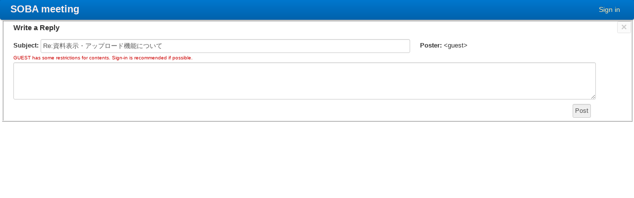

--- FILE ---
content_type: text/html; charset=utf-8
request_url: https://meeting.soba-project.com/articles/374/reply
body_size: 1634
content:
<!DOCTYPE html>
<html lang='ja'>
<head>
<meta charset='utf-8'>
<!-- Le HTML5 shim, for IE6-8 support of HTML elements -->
<!--[if lt IE 9]>
<script src="//html5shim.googlecode.com/svn/trunk/html5.js" type="/text/javascript"></script>
<![endif]-->
<link rel="canonical" href="https://meeting.soba-project.com/" />
<meta content="完全無料のクラウド型Web会議システム「SOBA Meeting（ミーティング）」。FacebookやTwiiterアカウントでの、ログインも可能！" name="description">
<meta content="Web会議,無料,ネットミーティング,会議,Web,テレビ会議システム,オンラインミーティング,遠隔会議,クラウド" name="keywords">
<title> クラウド型無料Web会議システム SOBA meeting（ミーティング）</title>

<link href="/assets/application-bcf679ff1fe6db081bbc6db8c0de3899.css" media="all" rel="stylesheet" type="text/css" />
<link href="/css/meeting/all.css?ts=3" rel="stylesheet" type="text/css">
<style>
</style>
<link href="/images/meeting/favicon.ico" rel="shortcut icon">
<!--
<script src="/js/jquery.js" type="text/javascript" charset="shift_jis"></script>
<script src="/js/import.js" type="text/javascript"></script>
-->

<script>
(function(i,s,o,g,r,a,m){i['GoogleAnalyticsObject']=r;i[r]=i[r]||function(){
(i[r].q=i[r].q||[]).push(arguments)},i[r].l=1*new Date();a=s.createElement(o),
m=s.getElementsByTagName(o)[0];a.async=1;a.src=g;m.parentNode.insertBefore(a,m)
})(window,document,'script','//www.google-analytics.com/analytics.js','ga');
ga('create', 'UA-1377753-15', 'soba-project.com');
ga('send', 'pageview');
</script>

<script type="text/javascript">
window.___gcfg = { lang: 'ja'};
(function() {
var po = document.createElement('script');
po.type = 'text/javascript'; po.async = true;
po.src = 'https://apis.google.com/js/plusone.js';
var s = document.getElementsByTagName('script')[0];
s.parentNode.insertBefore(po, s); })();
</script>

</head>

<!-- header start -->

<body class="commerce">

<div id="wrapper">
  <header>
    <div id="navbar">
    <div class='navbar navbar-fixed-top'>
      <div class='navbar-inner'>
        <div class='container'>
          <a class='brand' href='/'>SOBA meeting</a>
          <div class='nav-collapse collaspe navbar-responsive-collapse' id='navbarHb'>
            <ul class='nav pull-right right-menu'>
              <li>
                <a href="/users/sign_in">Sign in</a>
              </li>
            </ul>
          </div>
        </div>
      </div>
    </div>
  </header>











<!-- MAIN CONTENT -->
<div id="content">
<div class='article_thread' id='rf374'>
<button class='close' rid='#rf374'>&times;</button>
<h4>Write a Reply</h4>
<iframe class='reply_form' src='/articles/new?replyto_id=374'></iframe>
</div>


	<!--▲.container--></div>
<!--▲#content--></div>

  <!--
<footer>
<div id="footer_inner">
	  <p class="copyright">mieruka cloud © SOBA Project, Inc. 2017 </p>
</div>
</footer>
  -->

<!-- ▲#wrapper --></div>
<script src="/assets/application-63aaabca5ae5d4ac06c3296bf414db32.js" type="text/javascript"></script>
</body></html>


--- FILE ---
content_type: text/html; charset=utf-8
request_url: https://meeting.soba-project.com/articles/new?replyto_id=374
body_size: 1721
content:
<!DOCTYPE html>
<html class='' lang='en'>
<head>
<link href='https://chrome.google.com/webstore/detail/ellockpdligmhhcgpbmfkjlcpppkehfa' rel='chrome-webstore-item'>
<link href='/images/favicon.ico' rel='shortcut icon'>
<meta charset='utf-8'>
<meta content='noindex, nofollow' name='robots'>
<meta content='width=device-width,initial-scale=0.5,user-scalable=yes' name='viewport'>
<title>SOBA mieruka cloud - Online Web Meeting</title>
<meta content="authenticity_token" name="csrf-param" />
<meta content="OZ0wFBt9ee6+L4r2th6voC4I09vFb0QC8vGOXXRxaas=" name="csrf-token" />
<!-- Le HTML5 shim, for IE6-8 support of HTML elements -->
<!--[if lt IE 9]>
<script src="//html5shim.googlecode.com/svn/trunk/html5.js" type="text/javascript"></script>
<![endif]-->
<!-- Le styles -->
<link href="/assets/application-bcf679ff1fe6db081bbc6db8c0de3899.css" media="all" rel="stylesheet" type="text/css" />
<!-- Google Tag Manager -->
<script>(function(w,d,s,l,i){w[l]=w[l]||[];w[l].push({'gtm.start':
    new Date().getTime(),event:'gtm.js'});var f=d.getElementsByTagName(s)[0],
    j=d.createElement(s),dl=l!='dataLayer'?'&l='+l:'';j.async=true;j.src=
    'https://www.googletagmanager.com/gtm.js?id='+i+dl;f.parentNode.insertBefore(j,f);
})(window,document,'script','dataLayer','GTM-TGVDF4X');</script>
<!-- End Google Tag Manager -->

</head>
<body class='' style='padding:0px !important; overflow:hidden;'>
<!-- Google Tag Manager (noscript) -->
<noscript><iframe src="https://www.googletagmanager.com/ns.html?id=GTM-TGVDF4X"
                  height="0" width="0" style="display:none;visibility:hidden"></iframe></noscript>
<!-- End Google Tag Manager (noscript) -->

<div class='article_form'>
<form accept-charset="UTF-8" action="/articles" class="new_article" id="new_article" method="post"><div style="margin:0;padding:0;display:inline"><input name="utf8" type="hidden" value="&#x2713;" /><input name="authenticity_token" type="hidden" value="OZ0wFBt9ee6+L4r2th6voC4I09vFb0QC8vGOXXRxaas=" /></div><div class='field'>
<b>Subject:</b>
<input id="article_title" name="article[title]" size="30" style="width:60% !important;" type="text" value="Re:資料表示・アップロード機能について" />
&nbsp;&nbsp;&nbsp;
</div>
<div class='field'>
<b>Poster:</b>
<label for="article_&lt;Guest&gt;">&lt;guest&gt;</label>
</div>
<br>
<div class='field article_url'>
HomePage:
<input class="article_url" data-skip-on-tab="true" id="url" name="url" tabindex="-1" type="text" value="" />
</div>
<div class='field article_mail'>
E-Mail:
<input class="article_mail" data-skip-on-tab="true" id="email" name="email" tabindex="-1" type="email" value="" />
</div>
<div class='field' id='guest_msg'>GUEST has some restrictions for contents. Sign-in is recommended if possible.</div>
<div class='field'>
<textarea cols="40" id="article_contents" maxlength="400" name="article[contents]" rows="20">
</textarea>
</div>
<div class='field'>
<input id="article_replyto_id" name="article[replyto_id]" type="hidden" value="374" />
<input id="article_threadroot_id" name="article[threadroot_id]" type="hidden" value="374" />
</div>
<div class='submit'>
<input name="commit" type="submit" value="Post" />
</div>
</form>


</div>

<!--
Le javascript
==================================================
-->
<!-- Placed at the end of the document so the pages load faster -->
<script src="/assets/application-63aaabca5ae5d4ac06c3296bf414db32.js" type="text/javascript"></script>
</body>
</html>


--- FILE ---
content_type: text/css
request_url: https://meeting.soba-project.com/assets/application-bcf679ff1fe6db081bbc6db8c0de3899.css
body_size: 285975
content:
@charset "UTF-8";.fa{display:inline-block !important}.commands .btn{margin:0 0 0 3px}.commands .btn i{display:inline-block !important;font-size:11px;padding:1px 1px 1px 1px}.commands .btn i.fa{font-weight:100}html{height:100%;min-height:100%;background-color:#fff;font-family:"メイリオ","HelveticaNeue-Thin","Helvetica Neue Thin","Helvetica Neue",Meiryo,"ヒラギノ角ゴ Pro W3","Hiragino Kaku Gothic Pro",Osaka,"ＭＳ Ｐゴシック",sans-serif !important}html.light-off{background-color:#333}body{padding-top:28px;height:100%;min-height:100%;position:relative;font-family:"メイリオ","HelveticaNeue-Thin","Helvetica Neue Thin","Helvetica Neue",Meiryo,"ヒラギノ角ゴ Pro W3","Hiragino Kaku Gothic Pro",Osaka,"ＭＳ Ｐゴシック",sans-serif !important}.btn i{display:inline-block !important;font-size:14px}#content{position:relative;padding:10px 4px 20px 4px;background-color:#FFF;width:99%;margin:0 20px 0 0}#content td,#content th{padding-left:2px;padding-right:2px}.container{width:100% !important;margin:0 auto;overflow:hidden}.container-wide{width:100% !important;margin:0 auto}div.row{margin:0px auto;max-width:1020px;width:auto !important;white-space:nowrap;text-align:center;vertical-align:top;position:relative}div.row div.left-column{display:inline-block;float:left;text-align:left;top:0px;margin:0 8px;width:66%;min-height:600px;min-width:400px;max-width:638px;white-space:normal}div.row div.left-column a.btn{white-space:nowrap}div.row div.right-column{display:inline-block;position:relative;float:none;text-align:left;top:0px;margin:0 8px;width:30%;min-width:180px;max-width:352px;white-space:normal;overflow:visible}div.row div.wide-column{display:inline-block;float:left;text-align:left;top:0px;margin:0 8px;width:75%;min-width:600px;max-width:1000px;white-space:normal}div.row div.wide-column a.btn{white-space:nowrap}div.row div.narrow-column{display:inline-block;position:relative;float:none;text-align:left;top:0px;margin:0 18px;min-width:80px;width:20%;white-space:normal;overflow:visible}div.row div.center-column{margin:0px auto;position:relative;float:none}body#admin-section div.row{text-align:left}body#admin-section div.row div#side-bar{display:inline-block;width:220px;float:left}body#admin-section div.row div#side-bar ul li{display:block !important}body#admin-section div.row div#main{display:inline-block;min-width:400px;width:70%;float:none}body#admin-section div[class^="span"]{float:none}#content.light-off{background-color:#444}#page-title{display:inline-block;font-size:20px;color:#fff;margin:2px 10px !important;padding:0px !important;vertical-align:top;white-space:nowrap;overflow:hidden;text-overflow:ellipsis;-webkit-text-overflow:ellipsis;-o-text-overflow:ellipsis}#page-title iframe,#page-title a,#page-title div,#page-title img{display:inline;height:20px;line-height:20px;margin:0px;padding:0px}div.inline_form{vertical-align:middle;white-space:nowrap;overflow:hidden}div.inline_form input,div.inline_form select{display:inline-block;margin-bottom:0;height:100%}div.inline_form input[type="radio"],div.inline_form input[type="checkbox"]{height:auto;margin-top:0;margin-bottom:3px}div.inline_form label{display:inline-block;margin-bottom:0}div.inline_form div.submit{height:100%;display:inline-block}div.inline_form div.field_with_errors{height:100%;display:inline-block}a.btn:visited{color:#333}a.btn i{vertical-align:middle;margin-bottom:1px}a.btn-primary,a.btn-danger,a.btn-info,a.btn-inverse{color:#fff}a.btn-primary:visited,a.btn-danger:visited,a.btn-info:visited,a.btn-inverse:visited{color:#fff}span.field_with_errors{padding:1px;background-color:#8FC7DE;display:table}div#error_explanation_compact{margin:0px;padding:0px}div#error_explanation_compact ul{margin:0px;padding:0px}div#error_explanation_compact ul li{margin:0px;padding:0px;background-color:#faa;color:#800;font-weight:bold}div.devise_inline_form label{display:inline-block !important}div.devise_inline_form div.message{margin:10px 4px}div.devise_sign_form{display:inline-block !important;margin:10px 20px;padding:10px 30px;border:solid 1px #ccc;border-radius:6px 6px;background-color:#eef}div.devise_sign_form .inline *{display:inline-block}div.devise_sign_form .center{text-align:center}div.devise_sign_form .right{text-align:right}div.devise_sign_form form{margin-bottom:0px !important}div.devise_sign_form form label{margin-top:3px;margin-bottom:2px}div.devise_sign_form form div{line-height:15px}div.devise_sign_form span.note{display:inline-block;line-height:12px;font-size:11px;color:green}#edit_user_buttons{margin:10px 20px;padding:10px 30px}#devise_links ul.provider{display:inline-block;margin:10px 0;padding:4px;border:solid 1px #ccc;border-radius:6px 6px}#devise_links ul.provider li{list-style-type:none;display:inline-block;font-size:16px;font-weight:bold;margin-right:20px;padding:8px 0px 4px}#devise_links ul.provider li img{display:inline-block;position:relative;top:-5px;margin:auto;width:36px;height:32px;padding-right:4px}#telephone_support{display:inline-block;margin:10px 0;padding:4px;border:solid 1px #ccc;border-radius:6px 6px}#telephone_support .contanct_message{position:relative;left:-4px;display:block;padding:2px 4px;font-size:17px;font-weight:bold;line-height:19px;width:100%;color:#fff;background-color:#444}#navi-bar-spacer{height:24px}.bordered{border:solid 1px #ccccf0;margin:8px 0px;padding:4px 8px;border-radius:4px 4px}.navbar-inner{height:28px;min-height:28px !important;background-color:#fff}.navbar-inner a.logo{display:inline-block;color:#fff0ee;padding:4px 2px 2px;font-size:20px;font-weight:800}.navbar-inner a.logo:hover{color:#fff;text-decoration:none;background-color:transparent;text-shadow:0 0 8px yellow}.navbar-inner a.logo img{line-height:20px;position:relative;display:inline-block;top:-2px}.navbar-inner div#login-user{float:right;margin-top:2px}.navbar-inner div#recommend_buttons{display:inline-block;margin:4px 10px 2px;height:20px}.navbar-inner .nav a{padding:2px 8px !important}div.specials{display:block}div.specials a.trial{display:inline-block !important;height:auto;line-height:30px;margin-right:20px}div.specials a.trial img{display:block}.navbar-fixed-top2{position:fixed;margin:0px !important;padding:0px !important;width:100%;height:20px;top:28px;z-index:1029}.navbar-fixed-top2 .navbar-inner2{height:24px !important;background-color:#333;background-image:-webkit-linear-gradient top,#333,#444 !important;background-image:-moz-linear-gradient(top, #333, #444);background-image:-ms-linear-gradient(top, #333, #444);background-image:-webkit-gradient(linear, 0 0, 0 100%, from(#333), to(#444));background-image:-webkit-linear-gradient(top, #333, #444);background-image:-o-linear-gradient(top, #333, #444);background-image:linear-gradient(top, #333, #444);background-repeat:repeat-x;filter:progid:DXImageTransform.Microsoft.gradient(startColorstr='#333333', endColorstr='#444444', GradientType=0)}.navbar-fixed-top2 .navbar-inner2 ul.nav{margin-top:2px;height:20px;line-height:18px}.navbar-fixed-top2 .navbar-inner2 ul.nav li{margin:0px !important;padding:0px !important;line-height:18px;font-weight:bold;font-size:16px}.navbar-fixed-top2 .navbar-inner2 ul.nav li.active a{color:#feb;background-color:#222;background-image:-webkit-linear-gradient top,#555,#282828 !important;background-image:-moz-linear-gradient(top, #555, #282828);background-image:-ms-linear-gradient(top, #555, #282828);background-image:-webkit-gradient(linear, 0 0, 0 100%, from(#555), to(#282828));background-image:-webkit-linear-gradient(top, #555, #282828);background-image:-o-linear-gradient(top, #555, #282828);background-image:linear-gradient(top, #555, #282828);background-repeat:repeat-x;filter:progid:DXImageTransform.Microsoft.gradient(startColorstr='#555555', endColorstr='#282828', GradientType=0)}.navbar-fixed-top2 .navbar-inner2 ul.nav li a{color:#eeeeee}.navbar-fixed-top2 .navbar-inner2 ul.nav li a:hover{color:#fc7012;background-color:#000 !important}.navbar-fixed-top2 .navbar-inner2 ul.nav a{padding:1px 16px !important;margin:0px !important;line-height:18px}.navbar-fixed-top2 .navbar-inner2 ul.nav .dropdown-menu{z-index:1500;visibility:visible;background:#333}.navbar-fixed-top2 .navbar-inner2 ul.nav .dropdown-menu:after{content:'';display:inline-block;border-left:6px solid transparent;border-right:6px solid transparent;border-bottom:6px solid #333;position:absolute;top:-6px;left:10px}.profile{position:relative;padding:10px;-webkit-border-radius:4px;-moz-border-radius:4px;border-radius:4px;border:1px solid #DDD;border-bottom:1px solid #CCC;border-right:1px solid #CCC;background-color:#f8f8f8}.profile .photo{float:left;padding:0 20px 10px 0}.profile .name{font-size:large;font-weight:bold}.profile .content{clear:both;border-top:1px solid #dab499}.profile .content h1{font-size:large}.profile .content h2{font-size:medium}.profile .content h3{font-size:small}#notice span.error{color:#C4181B}#sales_entrance div.show-information{height:38}#sales_entrance div.show-information .title-section{height:38}#sales_entrance div.show-information .title-section span.title{height:38}#sales_entrance #show-entrance #show .show .show-information .title{font-family:"メイリオ", Meiryo, "ヒラギノ角ゴ Pro W3", "Hiragino Kaku Gothic Pro", Osaka, "ＭＳ Ｐゴシック", sans-serif !important;font-size:xx-large;font-weight:normal}#sales_entrance #show-entrance #entrance_form td{height:40px !important}#sales_entrance #show-entrance #entrance_form td.number_row input[type=text]{font-size:x-large;height:40px;width:240px}.panel-group .panel{margin-bottom:0;border-radius:4px}.panel-default{border-color:#ddd}.panel{margin-bottom:20px;background-color:#fff;border:1px solid transparent;border-radius:4px;-webkit-box-shadow:0 1px 1px rgba(0,0,0,0.05);box-shadow:0 1px 1px rgba(0,0,0,0.05)}.panel-heading{cursor:pointer}.accordion-toggle a:after{font-family:'Glyphicons Halflings';content:"\e113";float:right;color:inherit}.accordion-toggle a.collapsed:after{font-family:'Glyphicons Halflings';content:"\e114";float:right;color:inherit}.section-boarder-gray{margin-top:10px}.section-boarder-gray div.description{background-color:#ddd;padding:2px 6px;border-radius:5px;-moz-border-radius:5px;-webkit-border-radius:5px;font-size:12.5px}.section-boarder-gray div.description h2{font-size:14px;line-height:20px;margin:0px !important}.section-boarder-gray p{margin:0 0 9px;font-family:"Helvetica Neue", Helvetica, Arial, sans-serif;font-size:13px;line-height:18px}.section-boarder div.description{border:solid 1px #ccccf0;border-radius:5px;-moz-border-radius:5px;-webkit-border-radius:5px;padding:2px 6px;border-radius:5px;-moz-border-radius:5px;-webkit-border-radius:5px;font-size:12.5px}.section-boarder div.description h2{font-size:14px;line-height:20px;margin:0px !important}.section-boarder div.description p{margin:0 0 9px;font-family:"Helvetica Neue", Helvetica, Arial, sans-serif;font-size:13px;line-height:18px}.section-boarder div.description a{margin:2px 8px 18px 8px}.av-widget{position:relative !important}.wb-widget{position:absolute !important}#announcements{padding-top:8px !important}@media (max-width: 1080px){.modal.in{margin:0 0 0 0 !important;top:15% !important;left:15% !important;width:70% !important}}@media (max-width: 680px){.modal.in{margin:0 0 0 0 !important;top:5% !important;left:5% !important;width:90% !important}}article,aside,details,figcaption,figure,footer,header,hgroup,nav,section{display:block}audio,canvas,video{display:inline-block;*display:inline;*zoom:1}audio:not([controls]){display:none}html{font-size:100%;-webkit-text-size-adjust:100%;-ms-text-size-adjust:100%}a:focus{outline:thin dotted #333;outline:5px auto -webkit-focus-ring-color;outline-offset:-2px}a:hover,a:active{outline:0}sub,sup{position:relative;font-size:75%;line-height:0;vertical-align:baseline}sup{top:-0.5em}sub{bottom:-0.25em}img{height:auto;border:0;-ms-interpolation-mode:bicubic;vertical-align:middle}button,input,select,textarea{margin:0;font-size:100%;vertical-align:middle}button,input{*overflow:visible;line-height:normal}button::-moz-focus-inner,input::-moz-focus-inner{padding:0;border:0}button,input[type="button"],input[type="reset"],input[type="submit"]{cursor:pointer;-webkit-appearance:button}input[type="search"]{-webkit-appearance:textfield;-webkit-box-sizing:content-box;-moz-box-sizing:content-box;box-sizing:content-box}input[type="search"]::-webkit-search-decoration,input[type="search"]::-webkit-search-cancel-button{-webkit-appearance:none}textarea{overflow:auto;vertical-align:top}.clearfix{*zoom:1}.clearfix:before,.clearfix:after{display:table;content:""}.clearfix:after{clear:both}.hide-text{overflow:hidden;text-indent:100%;white-space:nowrap}.input-block-level{display:block;width:100%;min-height:28px;-webkit-box-sizing:border-box;-moz-box-sizing:border-box;-ms-box-sizing:border-box;box-sizing:border-box}body{margin:0;font-family:"Helvetica Neue",Helvetica,Arial,sans-serif;font-size:13px;line-height:18px;color:#333333;background-color:#ffffff}a{color:#0088cc;text-decoration:none}a:hover{color:#005580;text-decoration:underline}.row{margin-left:-20px;*zoom:1}.row:before,.row:after{display:table;content:""}.row:after{clear:both}[class*="span"]{float:left;margin-left:20px}.container,.navbar-fixed-top .container,.navbar-fixed-bottom .container{width:940px}.span12{width:940px}.span11{width:860px}.span10{width:780px}.span9{width:700px}.span8{width:620px}.span7{width:540px}.span6{width:460px}.span5{width:380px}.span4{width:300px}.span3{width:220px}.span2{width:140px}.span1{width:60px}.offset12{margin-left:980px}.offset11{margin-left:900px}.offset10{margin-left:820px}.offset9{margin-left:740px}.offset8{margin-left:660px}.offset7{margin-left:580px}.offset6{margin-left:500px}.offset5{margin-left:420px}.offset4{margin-left:340px}.offset3{margin-left:260px}.offset2{margin-left:180px}.offset1{margin-left:100px}.row-fluid{width:100%;*zoom:1}.row-fluid:before,.row-fluid:after{display:table;content:""}.row-fluid:after{clear:both}.row-fluid>[class*="span"]{float:left;margin-left:2.127659574%}.row-fluid>[class*="span"]:first-child{margin-left:0}.row-fluid>.span12{width:99.99999998999999%}.row-fluid>.span11{width:91.489361693%}.row-fluid>.span10{width:82.97872339599999%}.row-fluid>.span9{width:74.468085099%}.row-fluid>.span8{width:65.95744680199999%}.row-fluid>.span7{width:57.446808505%}.row-fluid>.span6{width:48.93617020799999%}.row-fluid>.span5{width:40.425531911%}.row-fluid>.span4{width:31.914893614%}.row-fluid>.span3{width:23.404255317%}.row-fluid>.span2{width:14.89361702%}.row-fluid>.span1{width:6.382978723%}.container{margin-left:auto;margin-right:auto;*zoom:1}.container:before,.container:after{display:table;content:""}.container:after{clear:both}.container-fluid{padding-left:20px;padding-right:20px;*zoom:1}.container-fluid:before,.container-fluid:after{display:table;content:""}.container-fluid:after{clear:both}p{margin:0 0 9px;font-family:"Helvetica Neue",Helvetica,Arial,sans-serif;font-size:13px;line-height:18px}p small{font-size:11px;color:#999999}.lead{margin-bottom:18px;font-size:20px;font-weight:200;line-height:27px}h1,h2,h3,h4,h5,h6{margin:0;font-family:inherit;font-weight:bold;color:inherit;text-rendering:optimizelegibility}h1 small,h2 small,h3 small,h4 small,h5 small,h6 small{font-weight:normal;color:#999999}h1{font-size:30px;line-height:36px}h1 small{font-size:18px}h2{font-size:24px;line-height:36px}h2 small{font-size:18px}h3{line-height:27px;font-size:18px}h3 small{font-size:14px}h4,h5,h6{line-height:18px}h4{font-size:14px}h4 small{font-size:12px}h5{font-size:12px}h6{font-size:11px;color:#999999;text-transform:uppercase}.page-header{padding-bottom:17px;margin:18px 0;border-bottom:1px solid #eeeeee}.page-header h1{line-height:1}ul,ol{padding:0;margin:0 0 9px 25px}ul ul,ul ol,ol ol,ol ul{margin-bottom:0}ul{list-style:disc}ol{list-style:decimal}li{line-height:18px}ul.unstyled,ol.unstyled{margin-left:0;list-style:none}dl{margin-bottom:18px}dt,dd{line-height:18px}dt{font-weight:bold;line-height:17px}dd{margin-left:9px}.dl-horizontal dt{float:left;clear:left;width:120px;text-align:right}.dl-horizontal dd{margin-left:130px}hr{margin:18px 0;border:0;border-top:1px solid #eeeeee;border-bottom:1px solid #ffffff}strong{font-weight:bold}em{font-style:italic}.muted{color:#999999}abbr[title]{border-bottom:1px dotted #ddd;cursor:help}abbr.initialism{font-size:90%;text-transform:uppercase}blockquote{padding:0 0 0 15px;margin:0 0 18px;border-left:5px solid #eeeeee}blockquote p{margin-bottom:0;font-size:16px;font-weight:300;line-height:22.5px}blockquote small{display:block;line-height:18px;color:#999999}blockquote small:before{content:'\2014 \00A0'}blockquote.pull-right{float:right;padding-left:0;padding-right:15px;border-left:0;border-right:5px solid #eeeeee}blockquote.pull-right p,blockquote.pull-right small{text-align:right}q:before,q:after,blockquote:before,blockquote:after{content:""}address{display:block;margin-bottom:18px;line-height:18px;font-style:normal}small{font-size:100%}cite{font-style:normal}code,pre{padding:0 3px 2px;font-family:Menlo,Monaco,"Courier New",monospace;font-size:12px;color:#333333;-webkit-border-radius:3px;-moz-border-radius:3px;border-radius:3px}code{padding:2px 4px;color:#d14;background-color:#f7f7f9;border:1px solid #e1e1e8}pre{display:block;padding:8.5px;margin:0 0 9px;font-size:12.025px;line-height:18px;background-color:#f5f5f5;border:1px solid #ccc;border:1px solid rgba(0,0,0,0.15);-webkit-border-radius:4px;-moz-border-radius:4px;border-radius:4px;white-space:pre;white-space:pre-wrap;word-break:break-all;word-wrap:break-word}pre.prettyprint{margin-bottom:18px}pre code{padding:0;color:inherit;background-color:transparent;border:0}.pre-scrollable{max-height:340px;overflow-y:scroll}form{margin:0 0 18px}fieldset{padding:0;margin:0;border:0}legend{display:block;width:100%;padding:0;margin-bottom:27px;font-size:19.5px;line-height:36px;color:#333333;border:0;border-bottom:1px solid #eee}legend small{font-size:13.5px;color:#999999}label,input,button,select,textarea{font-size:13px;font-weight:normal;line-height:18px}input,button,select,textarea{font-family:"Helvetica Neue",Helvetica,Arial,sans-serif}label{display:block;margin-bottom:5px;color:#333333}input,textarea,select,.uneditable-input{display:inline-block;width:210px;height:18px;padding:4px;margin-bottom:9px;font-size:13px;line-height:18px;color:#555555;border:1px solid #cccccc;-webkit-border-radius:3px;-moz-border-radius:3px;border-radius:3px}.uneditable-textarea{width:auto;height:auto}label input,label textarea,label select{display:block}input[type="image"],input[type="checkbox"],input[type="radio"]{width:auto;height:auto;padding:0;margin:3px 0;*margin-top:0;line-height:normal;cursor:pointer;-webkit-border-radius:0;-moz-border-radius:0;border-radius:0;border:0 \9}input[type="image"]{border:0}input[type="file"]{width:auto;padding:initial;line-height:initial;border:initial;background-color:#ffffff;background-color:initial;-webkit-box-shadow:none;-moz-box-shadow:none;box-shadow:none}input[type="button"],input[type="reset"],input[type="submit"]{width:auto;height:auto}select,input[type="file"]{height:28px;*margin-top:4px;line-height:28px}input[type="file"]{line-height:18px \9}select{width:220px;background-color:#ffffff}select[multiple],select[size]{height:auto}input[type="image"]{-webkit-box-shadow:none;-moz-box-shadow:none;box-shadow:none}textarea{height:auto}input[type="hidden"]{display:none}.radio,.checkbox{padding-left:18px}.radio input[type="radio"],.checkbox input[type="checkbox"]{float:left;margin-left:-18px}.controls>.radio:first-child,.controls>.checkbox:first-child{padding-top:5px}.radio.inline,.checkbox.inline{display:inline-block;padding-top:5px;margin-bottom:0;vertical-align:middle}.radio.inline+.radio.inline,.checkbox.inline+.checkbox.inline{margin-left:10px}input,textarea{-webkit-box-shadow:inset 0 1px 1px rgba(0,0,0,0.075);-moz-box-shadow:inset 0 1px 1px rgba(0,0,0,0.075);box-shadow:inset 0 1px 1px rgba(0,0,0,0.075);-webkit-transition:border linear 0.2s,box-shadow linear 0.2s;-moz-transition:border linear 0.2s,box-shadow linear 0.2s;-ms-transition:border linear 0.2s,box-shadow linear 0.2s;-o-transition:border linear 0.2s,box-shadow linear 0.2s;transition:border linear 0.2s,box-shadow linear 0.2s}input:focus,textarea:focus{border-color:rgba(82,168,236,0.8);-webkit-box-shadow:inset 0 1px 1px rgba(0,0,0,0.075),0 0 8px rgba(82,168,236,0.6);-moz-box-shadow:inset 0 1px 1px rgba(0,0,0,0.075),0 0 8px rgba(82,168,236,0.6);box-shadow:inset 0 1px 1px rgba(0,0,0,0.075),0 0 8px rgba(82,168,236,0.6);outline:0;outline:thin dotted \9}input[type="file"]:focus,input[type="radio"]:focus,input[type="checkbox"]:focus,select:focus{-webkit-box-shadow:none;-moz-box-shadow:none;box-shadow:none;outline:thin dotted #333;outline:5px auto -webkit-focus-ring-color;outline-offset:-2px}.input-mini{width:60px}.input-small{width:90px}.input-medium{width:150px}.input-large{width:210px}.input-xlarge{width:270px}.input-xxlarge{width:530px}input[class*="span"],select[class*="span"],textarea[class*="span"],.uneditable-input{float:none;margin-left:0}input,textarea,.uneditable-input{margin-left:0}input.span12,textarea.span12,.uneditable-input.span12{width:930px}input.span11,textarea.span11,.uneditable-input.span11{width:850px}input.span10,textarea.span10,.uneditable-input.span10{width:770px}input.span9,textarea.span9,.uneditable-input.span9{width:690px}input.span8,textarea.span8,.uneditable-input.span8{width:610px}input.span7,textarea.span7,.uneditable-input.span7{width:530px}input.span6,textarea.span6,.uneditable-input.span6{width:450px}input.span5,textarea.span5,.uneditable-input.span5{width:370px}input.span4,textarea.span4,.uneditable-input.span4{width:290px}input.span3,textarea.span3,.uneditable-input.span3{width:210px}input.span2,textarea.span2,.uneditable-input.span2{width:130px}input.span1,textarea.span1,.uneditable-input.span1{width:50px}input[disabled],select[disabled],textarea[disabled],input[readonly],select[readonly],textarea[readonly]{background-color:#eeeeee;border-color:#ddd;cursor:not-allowed}.control-group.warning>label,.control-group.warning .help-block,.control-group.warning .help-inline{color:#c09853}.control-group.warning input,.control-group.warning select,.control-group.warning textarea{color:#c09853;border-color:#c09853}.control-group.warning input:focus,.control-group.warning select:focus,.control-group.warning textarea:focus{border-color:#a47e3c;-webkit-box-shadow:0 0 6px #dbc59e;-moz-box-shadow:0 0 6px #dbc59e;box-shadow:0 0 6px #dbc59e}.control-group.warning .input-prepend .add-on,.control-group.warning .input-append .add-on{color:#c09853;background-color:#fcf8e3;border-color:#c09853}.control-group.error>label,.control-group.error .help-block,.control-group.error .help-inline{color:#b94a48}.control-group.error input,.control-group.error select,.control-group.error textarea{color:#b94a48;border-color:#b94a48}.control-group.error input:focus,.control-group.error select:focus,.control-group.error textarea:focus{border-color:#953b39;-webkit-box-shadow:0 0 6px #d59392;-moz-box-shadow:0 0 6px #d59392;box-shadow:0 0 6px #d59392}.control-group.error .input-prepend .add-on,.control-group.error .input-append .add-on{color:#b94a48;background-color:#f2dede;border-color:#b94a48}.control-group.success>label,.control-group.success .help-block,.control-group.success .help-inline{color:#468847}.control-group.success input,.control-group.success select,.control-group.success textarea{color:#468847;border-color:#468847}.control-group.success input:focus,.control-group.success select:focus,.control-group.success textarea:focus{border-color:#356635;-webkit-box-shadow:0 0 6px #7aba7b;-moz-box-shadow:0 0 6px #7aba7b;box-shadow:0 0 6px #7aba7b}.control-group.success .input-prepend .add-on,.control-group.success .input-append .add-on{color:#468847;background-color:#dff0d8;border-color:#468847}input:focus:required:invalid,textarea:focus:required:invalid,select:focus:required:invalid{color:#b94a48;border-color:#ee5f5b}input:focus:required:invalid:focus,textarea:focus:required:invalid:focus,select:focus:required:invalid:focus{border-color:#e9322d;-webkit-box-shadow:0 0 6px #f8b9b7;-moz-box-shadow:0 0 6px #f8b9b7;box-shadow:0 0 6px #f8b9b7}.form-actions{padding:17px 20px 18px;margin-top:18px;margin-bottom:18px;background-color:#eeeeee;border-top:1px solid #ddd;*zoom:1}.form-actions:before,.form-actions:after{display:table;content:""}.form-actions:after{clear:both}.uneditable-input{display:block;background-color:#ffffff;border-color:#eee;-webkit-box-shadow:inset 0 1px 2px rgba(0,0,0,0.025);-moz-box-shadow:inset 0 1px 2px rgba(0,0,0,0.025);box-shadow:inset 0 1px 2px rgba(0,0,0,0.025);cursor:not-allowed}:-moz-placeholder{color:#999999}::-webkit-input-placeholder{color:#999999}.help-block,.help-inline{color:#555555}.help-block{display:block;margin-bottom:9px}.help-inline{display:inline-block;*display:inline;*zoom:1;vertical-align:middle;padding-left:5px}.input-prepend,.input-append{margin-bottom:5px}.input-prepend input,.input-append input,.input-prepend select,.input-append select,.input-prepend .uneditable-input,.input-append .uneditable-input{*margin-left:0;-webkit-border-radius:0 3px 3px 0;-moz-border-radius:0 3px 3px 0;border-radius:0 3px 3px 0}.input-prepend input:focus,.input-append input:focus,.input-prepend select:focus,.input-append select:focus,.input-prepend .uneditable-input:focus,.input-append .uneditable-input:focus{position:relative;z-index:2}.input-prepend .uneditable-input,.input-append .uneditable-input{border-left-color:#ccc}.input-prepend .add-on,.input-append .add-on{display:inline-block;width:auto;min-width:16px;height:18px;padding:4px 5px;font-weight:normal;line-height:18px;text-align:center;text-shadow:0 1px 0 #ffffff;vertical-align:middle;background-color:#eeeeee;border:1px solid #ccc}.input-prepend .add-on,.input-append .add-on,.input-prepend .btn,.input-append .btn{-webkit-border-radius:3px 0 0 3px;-moz-border-radius:3px 0 0 3px;border-radius:3px 0 0 3px}.input-prepend .active,.input-append .active{background-color:#a9dba9;border-color:#46a546}.input-prepend .add-on,.input-prepend .btn{margin-right:-1px}.input-append input,.input-append select .uneditable-input{-webkit-border-radius:3px 0 0 3px;-moz-border-radius:3px 0 0 3px;border-radius:3px 0 0 3px}.input-append .uneditable-input{border-left-color:#eee;border-right-color:#ccc}.input-append .add-on,.input-append .btn{margin-left:-1px;-webkit-border-radius:0 3px 3px 0;-moz-border-radius:0 3px 3px 0;border-radius:0 3px 3px 0}.input-prepend.input-append input,.input-prepend.input-append select,.input-prepend.input-append .uneditable-input{-webkit-border-radius:0;-moz-border-radius:0;border-radius:0}.input-prepend.input-append .add-on:first-child,.input-prepend.input-append .btn:first-child{margin-right:-1px;-webkit-border-radius:3px 0 0 3px;-moz-border-radius:3px 0 0 3px;border-radius:3px 0 0 3px}.input-prepend.input-append .add-on:last-child,.input-prepend.input-append .btn:last-child{margin-left:-1px;-webkit-border-radius:0 3px 3px 0;-moz-border-radius:0 3px 3px 0;border-radius:0 3px 3px 0}.search-query{padding-left:14px;padding-right:14px;margin-bottom:0;-webkit-border-radius:14px;-moz-border-radius:14px;border-radius:14px}.form-search input,.form-inline input,.form-horizontal input,.form-search textarea,.form-inline textarea,.form-horizontal textarea,.form-search select,.form-inline select,.form-horizontal select,.form-search .help-inline,.form-inline .help-inline,.form-horizontal .help-inline,.form-search .uneditable-input,.form-inline .uneditable-input,.form-horizontal .uneditable-input,.form-search .input-prepend,.form-inline .input-prepend,.form-horizontal .input-prepend,.form-search .input-append,.form-inline .input-append,.form-horizontal .input-append{display:inline-block;margin-bottom:0}.form-search .hide,.form-inline .hide,.form-horizontal .hide{display:none}.form-search label,.form-inline label{display:inline-block}.form-search .input-append,.form-inline .input-append,.form-search .input-prepend,.form-inline .input-prepend{margin-bottom:0}.form-search .radio,.form-search .checkbox,.form-inline .radio,.form-inline .checkbox{padding-left:0;margin-bottom:0;vertical-align:middle}.form-search .radio input[type="radio"],.form-search .checkbox input[type="checkbox"],.form-inline .radio input[type="radio"],.form-inline .checkbox input[type="checkbox"]{float:left;margin-left:0;margin-right:3px}.control-group{margin-bottom:9px}legend+.control-group{margin-top:18px;-webkit-margin-top-collapse:separate}.form-horizontal .control-group{margin-bottom:18px;*zoom:1}.form-horizontal .control-group:before,.form-horizontal .control-group:after{display:table;content:""}.form-horizontal .control-group:after{clear:both}.form-horizontal .control-label{float:left;width:140px;padding-top:5px;text-align:right}.form-horizontal .controls{margin-left:160px;*display:inline-block;*margin-left:0;*padding-left:20px}.form-horizontal .help-block{margin-top:9px;margin-bottom:0}.form-horizontal .form-actions{padding-left:160px}table{max-width:100%;border-collapse:collapse;border-spacing:0;background-color:transparent}.table{width:100%;margin-bottom:18px}.table th,.table td{padding:8px;line-height:18px;text-align:left;vertical-align:top;border-top:1px solid #dddddd}.table th{font-weight:bold}.table thead th{vertical-align:bottom}.table colgroup+thead tr:first-child th,.table colgroup+thead tr:first-child td,.table thead:first-child tr:first-child th,.table thead:first-child tr:first-child td{border-top:0}.table tbody+tbody{border-top:2px solid #dddddd}.table-condensed th,.table-condensed td{padding:4px 5px}.table-bordered{border:1px solid #dddddd;border-left:0;border-collapse:separate;*border-collapse:collapsed;-webkit-border-radius:4px;-moz-border-radius:4px;border-radius:4px}.table-bordered th,.table-bordered td{border-left:1px solid #dddddd}.table-bordered thead:first-child tr:first-child th,.table-bordered tbody:first-child tr:first-child th,.table-bordered tbody:first-child tr:first-child td{border-top:0}.table-bordered thead:first-child tr:first-child th:first-child,.table-bordered tbody:first-child tr:first-child td:first-child{-webkit-border-radius:4px 0 0 0;-moz-border-radius:4px 0 0 0;border-radius:4px 0 0 0}.table-bordered thead:first-child tr:first-child th:last-child,.table-bordered tbody:first-child tr:first-child td:last-child{-webkit-border-radius:0 4px 0 0;-moz-border-radius:0 4px 0 0;border-radius:0 4px 0 0}.table-bordered thead:last-child tr:last-child th:first-child,.table-bordered tbody:last-child tr:last-child td:first-child{-webkit-border-radius:0 0 0 4px;-moz-border-radius:0 0 0 4px;border-radius:0 0 0 4px}.table-bordered thead:last-child tr:last-child th:last-child,.table-bordered tbody:last-child tr:last-child td:last-child{-webkit-border-radius:0 0 4px 0;-moz-border-radius:0 0 4px 0;border-radius:0 0 4px 0}.table-striped tbody tr:nth-child(odd) td,.table-striped tbody tr:nth-child(odd) th{background-color:#f9f9f9}.table tbody tr:hover td,.table tbody tr:hover th{background-color:#f5f5f5}table .span1{float:none;width:44px;margin-left:0}table .span2{float:none;width:124px;margin-left:0}table .span3{float:none;width:204px;margin-left:0}table .span4{float:none;width:284px;margin-left:0}table .span5{float:none;width:364px;margin-left:0}table .span6{float:none;width:444px;margin-left:0}table .span7{float:none;width:524px;margin-left:0}table .span8{float:none;width:604px;margin-left:0}table .span9{float:none;width:684px;margin-left:0}table .span10{float:none;width:764px;margin-left:0}table .span11{float:none;width:844px;margin-left:0}table .span12{float:none;width:924px;margin-left:0}table .span13{float:none;width:1004px;margin-left:0}table .span14{float:none;width:1084px;margin-left:0}table .span15{float:none;width:1164px;margin-left:0}table .span16{float:none;width:1244px;margin-left:0}table .span17{float:none;width:1324px;margin-left:0}table .span18{float:none;width:1404px;margin-left:0}table .span19{float:none;width:1484px;margin-left:0}table .span20{float:none;width:1564px;margin-left:0}table .span21{float:none;width:1644px;margin-left:0}table .span22{float:none;width:1724px;margin-left:0}table .span23{float:none;width:1804px;margin-left:0}table .span24{float:none;width:1884px;margin-left:0}[class^="icon-"],[class*=" icon-"]{display:inline-block;width:14px;height:14px;line-height:14px;vertical-align:text-top;background-image:url("/assets/twitter/bootstrap/glyphicons-halflings-c27b79a807ed9bf933e2dc7b93c73239.png");background-position:14px 14px;background-repeat:no-repeat;*margin-right:.3em}[class^="icon-"]:last-child,[class*=" icon-"]:last-child{*margin-left:0}.icon-white{background-image:url("/assets/twitter/bootstrap/glyphicons-halflings-white-ec749752fd6c52fa788210e651af31ef.png")}.icon-glass{background-position:0 0}.icon-music{background-position:-24px 0}.icon-search{background-position:-48px 0}.icon-envelope{background-position:-72px 0}.icon-heart{background-position:-96px 0}.icon-star{background-position:-120px 0}.icon-star-empty{background-position:-144px 0}.icon-user{background-position:-168px 0}.icon-film{background-position:-192px 0}.icon-th-large{background-position:-216px 0}.icon-th{background-position:-240px 0}.icon-th-list{background-position:-264px 0}.icon-ok{background-position:-288px 0}.icon-remove{background-position:-312px 0}.icon-zoom-in{background-position:-336px 0}.icon-zoom-out{background-position:-360px 0}.icon-off{background-position:-384px 0}.icon-signal{background-position:-408px 0}.icon-cog{background-position:-432px 0}.icon-trash{background-position:-456px 0}.icon-home{background-position:0 -24px}.icon-file{background-position:-24px -24px}.icon-time{background-position:-48px -24px}.icon-road{background-position:-72px -24px}.icon-download-alt{background-position:-96px -24px}.icon-download{background-position:-120px -24px}.icon-upload{background-position:-144px -24px}.icon-inbox{background-position:-168px -24px}.icon-play-circle{background-position:-192px -24px}.icon-repeat{background-position:-216px -24px}.icon-refresh{background-position:-240px -24px}.icon-list-alt{background-position:-264px -24px}.icon-lock{background-position:-287px -24px}.icon-flag{background-position:-312px -24px}.icon-headphones{background-position:-336px -24px}.icon-volume-off{background-position:-360px -24px}.icon-volume-down{background-position:-384px -24px}.icon-volume-up{background-position:-408px -24px}.icon-qrcode{background-position:-432px -24px}.icon-barcode{background-position:-456px -24px}.icon-tag{background-position:0 -48px}.icon-tags{background-position:-25px -48px}.icon-book{background-position:-48px -48px}.icon-bookmark{background-position:-72px -48px}.icon-print{background-position:-96px -48px}.icon-camera{background-position:-120px -48px}.icon-font{background-position:-144px -48px}.icon-bold{background-position:-167px -48px}.icon-italic{background-position:-192px -48px}.icon-text-height{background-position:-216px -48px}.icon-text-width{background-position:-240px -48px}.icon-align-left{background-position:-264px -48px}.icon-align-center{background-position:-288px -48px}.icon-align-right{background-position:-312px -48px}.icon-align-justify{background-position:-336px -48px}.icon-list{background-position:-360px -48px}.icon-indent-left{background-position:-384px -48px}.icon-indent-right{background-position:-408px -48px}.icon-facetime-video{background-position:-432px -48px}.icon-picture{background-position:-456px -48px}.icon-pencil{background-position:0 -72px}.icon-map-marker{background-position:-24px -72px}.icon-adjust{background-position:-48px -72px}.icon-tint{background-position:-72px -72px}.icon-edit{background-position:-96px -72px}.icon-share{background-position:-120px -72px}.icon-check{background-position:-144px -72px}.icon-move{background-position:-168px -72px}.icon-step-backward{background-position:-192px -72px}.icon-fast-backward{background-position:-216px -72px}.icon-backward{background-position:-240px -72px}.icon-play{background-position:-264px -72px}.icon-pause{background-position:-288px -72px}.icon-stop{background-position:-312px -72px}.icon-forward{background-position:-336px -72px}.icon-fast-forward{background-position:-360px -72px}.icon-step-forward{background-position:-384px -72px}.icon-eject{background-position:-408px -72px}.icon-chevron-left{background-position:-432px -72px}.icon-chevron-right{background-position:-456px -72px}.icon-plus-sign{background-position:0 -96px}.icon-minus-sign{background-position:-24px -96px}.icon-remove-sign{background-position:-48px -96px}.icon-ok-sign{background-position:-72px -96px}.icon-question-sign{background-position:-96px -96px}.icon-info-sign{background-position:-120px -96px}.icon-screenshot{background-position:-144px -96px}.icon-remove-circle{background-position:-168px -96px}.icon-ok-circle{background-position:-192px -96px}.icon-ban-circle{background-position:-216px -96px}.icon-arrow-left{background-position:-240px -96px}.icon-arrow-right{background-position:-264px -96px}.icon-arrow-up{background-position:-289px -96px}.icon-arrow-down{background-position:-312px -96px}.icon-share-alt{background-position:-336px -96px}.icon-resize-full{background-position:-360px -96px}.icon-resize-small{background-position:-384px -96px}.icon-plus{background-position:-408px -96px}.icon-minus{background-position:-433px -96px}.icon-asterisk{background-position:-456px -96px}.icon-exclamation-sign{background-position:0 -120px}.icon-gift{background-position:-24px -120px}.icon-leaf{background-position:-48px -120px}.icon-fire{background-position:-72px -120px}.icon-eye-open{background-position:-96px -120px}.icon-eye-close{background-position:-120px -120px}.icon-warning-sign{background-position:-144px -120px}.icon-plane{background-position:-168px -120px}.icon-calendar{background-position:-192px -120px}.icon-random{background-position:-216px -120px}.icon-comment{background-position:-240px -120px}.icon-magnet{background-position:-264px -120px}.icon-chevron-up{background-position:-288px -120px}.icon-chevron-down{background-position:-313px -119px}.icon-retweet{background-position:-336px -120px}.icon-shopping-cart{background-position:-360px -120px}.icon-folder-close{background-position:-384px -120px}.icon-folder-open{background-position:-408px -120px}.icon-resize-vertical{background-position:-432px -119px}.icon-resize-horizontal{background-position:-456px -118px}.dropdown{position:relative}.dropdown-toggle{*margin-bottom:-3px}.dropdown-toggle:active,.open .dropdown-toggle{outline:0}.caret{display:inline-block;width:0;height:0;vertical-align:top;border-left:4px solid transparent;border-right:4px solid transparent;border-top:4px solid #000000;opacity:0.3;filter:alpha(opacity=30);content:""}.dropdown .caret{margin-top:8px;margin-left:2px}.dropdown:hover .caret,.open.dropdown .caret{opacity:1;filter:alpha(opacity=100)}.dropdown-menu{position:absolute;top:100%;left:0;z-index:1000;float:left;display:none;min-width:160px;padding:4px 0;margin:0;list-style:none;background-color:#ffffff;border-color:#ccc;border-color:rgba(0,0,0,0.2);border-style:solid;border-width:1px;-webkit-border-radius:0 0 5px 5px;-moz-border-radius:0 0 5px 5px;border-radius:0 0 5px 5px;-webkit-box-shadow:0 5px 10px rgba(0,0,0,0.2);-moz-box-shadow:0 5px 10px rgba(0,0,0,0.2);box-shadow:0 5px 10px rgba(0,0,0,0.2);-webkit-background-clip:padding-box;-moz-background-clip:padding;background-clip:padding-box;*border-right-width:2px;*border-bottom-width:2px}.dropdown-menu.pull-right{right:0;left:auto}.dropdown-menu .divider{height:1px;margin:8px 1px;overflow:hidden;background-color:#e5e5e5;border-bottom:1px solid #ffffff;*width:100%;*margin:-5px 0 5px}.dropdown-menu a{display:block;padding:3px 15px;clear:both;font-weight:normal;line-height:18px;color:#333333;white-space:nowrap}.dropdown-menu li>a:hover,.dropdown-menu .active>a,.dropdown-menu .active>a:hover{color:#ffffff;text-decoration:none;background-color:#0088cc}.dropdown.open{*z-index:1000}.dropdown.open .dropdown-toggle{color:#ffffff;background:#ccc;background:rgba(0,0,0,0.3)}.dropdown.open .dropdown-menu{display:block}.pull-right .dropdown-menu{left:auto;right:0}.dropup .caret,.navbar-fixed-bottom .dropdown .caret{border-top:0;border-bottom:4px solid #000000;content:"\2191"}.dropup .dropdown-menu,.navbar-fixed-bottom .dropdown .dropdown-menu{top:auto;bottom:100%;margin-bottom:1px}.typeahead{margin-top:2px;-webkit-border-radius:4px;-moz-border-radius:4px;border-radius:4px}.well{min-height:20px;padding:19px;margin-bottom:20px;background-color:#f5f5f5;border:1px solid #eee;border:1px solid rgba(0,0,0,0.05);-webkit-border-radius:4px;-moz-border-radius:4px;border-radius:4px;-webkit-box-shadow:inset 0 1px 1px rgba(0,0,0,0.05);-moz-box-shadow:inset 0 1px 1px rgba(0,0,0,0.05);box-shadow:inset 0 1px 1px rgba(0,0,0,0.05)}.well blockquote{border-color:#ddd;border-color:rgba(0,0,0,0.15)}.well-large{padding:24px;-webkit-border-radius:6px;-moz-border-radius:6px;border-radius:6px}.well-small{padding:9px;-webkit-border-radius:3px;-moz-border-radius:3px;border-radius:3px}.fade{-webkit-transition:opacity 0.15s linear;-moz-transition:opacity 0.15s linear;-ms-transition:opacity 0.15s linear;-o-transition:opacity 0.15s linear;transition:opacity 0.15s linear;opacity:0}.fade.in{opacity:1}.collapse{-webkit-transition:height 0.35s ease;-moz-transition:height 0.35s ease;-ms-transition:height 0.35s ease;-o-transition:height 0.35s ease;transition:height 0.35s ease;position:relative;overflow:hidden;height:0}.collapse.in{height:auto}.close{float:right;font-size:20px;font-weight:bold;line-height:18px;color:#000000;text-shadow:0 1px 0 #ffffff;opacity:0.2;filter:alpha(opacity=20)}.close:hover{color:#000000;text-decoration:none;opacity:0.4;filter:alpha(opacity=40);cursor:pointer}.btn{display:inline-block;*display:inline;*zoom:1;padding:4px 10px 4px;margin-bottom:0;font-size:13px;line-height:18px;color:#333333;text-align:center;text-shadow:0 1px 1px rgba(255,255,255,0.75);vertical-align:middle;background-color:#f5f5f5;background-image:-moz-linear-gradient(top, #fff, #e6e6e6);background-image:-ms-linear-gradient(top, #fff, #e6e6e6);background-image:-webkit-gradient(linear, 0 0, 0 100%, from(#fff), to(#e6e6e6));background-image:-webkit-linear-gradient(top, #fff, #e6e6e6);background-image:-o-linear-gradient(top, #fff, #e6e6e6);background-image:linear-gradient(top, #fff, #e6e6e6);background-repeat:repeat-x;filter:progid:DXImageTransform.Microsoft.gradient(startColorstr='#ffffff', endColorstr='#e6e6e6', GradientType=0);border-color:#e6e6e6 #e6e6e6 #bfbfbf;border-color:rgba(0,0,0,0.1) rgba(0,0,0,0.1) rgba(0,0,0,0.25);filter:progid:dximagetransform.microsoft.gradient(enabled=false);border:1px solid #cccccc;border-bottom-color:#b3b3b3;-webkit-border-radius:4px;-moz-border-radius:4px;border-radius:4px;-webkit-box-shadow:inset 0 1px 0 rgba(255,255,255,0.2),0 1px 2px rgba(0,0,0,0.05);-moz-box-shadow:inset 0 1px 0 rgba(255,255,255,0.2),0 1px 2px rgba(0,0,0,0.05);box-shadow:inset 0 1px 0 rgba(255,255,255,0.2),0 1px 2px rgba(0,0,0,0.05);cursor:pointer;*margin-left:.3em}.btn:hover,.btn:active,.btn.active,.btn.disabled,.btn[disabled]{background-color:#e6e6e6}.btn:active,.btn.active{background-color:#cccccc \9}.btn:first-child{*margin-left:0}.btn:hover{color:#333333;text-decoration:none;background-color:#e6e6e6;background-position:0 -15px;-webkit-transition:background-position 0.1s linear;-moz-transition:background-position 0.1s linear;-ms-transition:background-position 0.1s linear;-o-transition:background-position 0.1s linear;transition:background-position 0.1s linear}.btn:focus{outline:thin dotted #333;outline:5px auto -webkit-focus-ring-color;outline-offset:-2px}.btn.active,.btn:active{background-image:none;-webkit-box-shadow:inset 0 2px 4px rgba(0,0,0,0.15),0 1px 2px rgba(0,0,0,0.05);-moz-box-shadow:inset 0 2px 4px rgba(0,0,0,0.15),0 1px 2px rgba(0,0,0,0.05);box-shadow:inset 0 2px 4px rgba(0,0,0,0.15),0 1px 2px rgba(0,0,0,0.05);background-color:#e6e6e6;background-color:#d9d9d9 \9;outline:0}.btn.disabled,.btn[disabled]{cursor:default;background-image:none;background-color:#e6e6e6;opacity:0.65;filter:alpha(opacity=65);-webkit-box-shadow:none;-moz-box-shadow:none;box-shadow:none}.btn-large{padding:9px 14px;font-size:15px;line-height:normal;-webkit-border-radius:5px;-moz-border-radius:5px;border-radius:5px}.btn-large [class^="icon-"]{margin-top:1px}.btn-small{padding:5px 9px;font-size:11px;line-height:16px}.btn-small [class^="icon-"]{margin-top:-1px}.btn-mini{padding:2px 6px;font-size:11px;line-height:14px}.btn-primary,.btn-primary:hover,.btn-warning,.btn-warning:hover,.btn-danger,.btn-danger:hover,.btn-success,.btn-success:hover,.btn-info,.btn-info:hover,.btn-inverse,.btn-inverse:hover{text-shadow:0 -1px 0 rgba(0,0,0,0.25);color:#ffffff}.btn-primary.active,.btn-warning.active,.btn-danger.active,.btn-success.active,.btn-info.active,.btn-inverse.active{color:rgba(255,255,255,0.75)}.btn-primary{background-color:#0074cc;background-image:-moz-linear-gradient(top, #08c, #05c);background-image:-ms-linear-gradient(top, #08c, #05c);background-image:-webkit-gradient(linear, 0 0, 0 100%, from(#08c), to(#05c));background-image:-webkit-linear-gradient(top, #08c, #05c);background-image:-o-linear-gradient(top, #08c, #05c);background-image:linear-gradient(top, #08c, #05c);background-repeat:repeat-x;filter:progid:DXImageTransform.Microsoft.gradient(startColorstr='#0088cc', endColorstr='#0055cc', GradientType=0);border-color:#0055cc #0055cc #003580;border-color:rgba(0,0,0,0.1) rgba(0,0,0,0.1) rgba(0,0,0,0.25);filter:progid:dximagetransform.microsoft.gradient(enabled=false)}.btn-primary:hover,.btn-primary:active,.btn-primary.active,.btn-primary.disabled,.btn-primary[disabled]{background-color:#0055cc}.btn-primary:active,.btn-primary.active{background-color:#004099 \9}.btn-warning{background-color:#faa732;background-image:-moz-linear-gradient(top, #fbb450, #f89406);background-image:-ms-linear-gradient(top, #fbb450, #f89406);background-image:-webkit-gradient(linear, 0 0, 0 100%, from(#fbb450), to(#f89406));background-image:-webkit-linear-gradient(top, #fbb450, #f89406);background-image:-o-linear-gradient(top, #fbb450, #f89406);background-image:linear-gradient(top, #fbb450, #f89406);background-repeat:repeat-x;filter:progid:DXImageTransform.Microsoft.gradient(startColorstr='#fbb450', endColorstr='#f89406', GradientType=0);border-color:#f89406 #f89406 #ad6704;border-color:rgba(0,0,0,0.1) rgba(0,0,0,0.1) rgba(0,0,0,0.25);filter:progid:dximagetransform.microsoft.gradient(enabled=false)}.btn-warning:hover,.btn-warning:active,.btn-warning.active,.btn-warning.disabled,.btn-warning[disabled]{background-color:#f89406}.btn-warning:active,.btn-warning.active{background-color:#c67605 \9}.btn-danger{background-color:#da4f49;background-image:-moz-linear-gradient(top, #ee5f5b, #bd362f);background-image:-ms-linear-gradient(top, #ee5f5b, #bd362f);background-image:-webkit-gradient(linear, 0 0, 0 100%, from(#ee5f5b), to(#bd362f));background-image:-webkit-linear-gradient(top, #ee5f5b, #bd362f);background-image:-o-linear-gradient(top, #ee5f5b, #bd362f);background-image:linear-gradient(top, #ee5f5b, #bd362f);background-repeat:repeat-x;filter:progid:DXImageTransform.Microsoft.gradient(startColorstr='#ee5f5b', endColorstr='#bd362f', GradientType=0);border-color:#bd362f #bd362f #802420;border-color:rgba(0,0,0,0.1) rgba(0,0,0,0.1) rgba(0,0,0,0.25);filter:progid:dximagetransform.microsoft.gradient(enabled=false)}.btn-danger:hover,.btn-danger:active,.btn-danger.active,.btn-danger.disabled,.btn-danger[disabled]{background-color:#bd362f}.btn-danger:active,.btn-danger.active{background-color:#942a25 \9}.btn-success{background-color:#5bb75b;background-image:-moz-linear-gradient(top, #62c462, #51a351);background-image:-ms-linear-gradient(top, #62c462, #51a351);background-image:-webkit-gradient(linear, 0 0, 0 100%, from(#62c462), to(#51a351));background-image:-webkit-linear-gradient(top, #62c462, #51a351);background-image:-o-linear-gradient(top, #62c462, #51a351);background-image:linear-gradient(top, #62c462, #51a351);background-repeat:repeat-x;filter:progid:DXImageTransform.Microsoft.gradient(startColorstr='#62c462', endColorstr='#51a351', GradientType=0);border-color:#51a351 #51a351 #387038;border-color:rgba(0,0,0,0.1) rgba(0,0,0,0.1) rgba(0,0,0,0.25);filter:progid:dximagetransform.microsoft.gradient(enabled=false)}.btn-success:hover,.btn-success:active,.btn-success.active,.btn-success.disabled,.btn-success[disabled]{background-color:#51a351}.btn-success:active,.btn-success.active{background-color:#408140 \9}.btn-info{background-color:#49afcd;background-image:-moz-linear-gradient(top, #5bc0de, #2f96b4);background-image:-ms-linear-gradient(top, #5bc0de, #2f96b4);background-image:-webkit-gradient(linear, 0 0, 0 100%, from(#5bc0de), to(#2f96b4));background-image:-webkit-linear-gradient(top, #5bc0de, #2f96b4);background-image:-o-linear-gradient(top, #5bc0de, #2f96b4);background-image:linear-gradient(top, #5bc0de, #2f96b4);background-repeat:repeat-x;filter:progid:DXImageTransform.Microsoft.gradient(startColorstr='#5bc0de', endColorstr='#2f96b4', GradientType=0);border-color:#2f96b4 #2f96b4 #1f6377;border-color:rgba(0,0,0,0.1) rgba(0,0,0,0.1) rgba(0,0,0,0.25);filter:progid:dximagetransform.microsoft.gradient(enabled=false)}.btn-info:hover,.btn-info:active,.btn-info.active,.btn-info.disabled,.btn-info[disabled]{background-color:#2f96b4}.btn-info:active,.btn-info.active{background-color:#24748c \9}.btn-inverse{background-color:#414141;background-image:-moz-linear-gradient(top, #555, #222);background-image:-ms-linear-gradient(top, #555, #222);background-image:-webkit-gradient(linear, 0 0, 0 100%, from(#555), to(#222));background-image:-webkit-linear-gradient(top, #555, #222);background-image:-o-linear-gradient(top, #555, #222);background-image:linear-gradient(top, #555, #222);background-repeat:repeat-x;filter:progid:DXImageTransform.Microsoft.gradient(startColorstr='#555555', endColorstr='#222222', GradientType=0);border-color:#222222 #222222 #000000;border-color:rgba(0,0,0,0.1) rgba(0,0,0,0.1) rgba(0,0,0,0.25);filter:progid:dximagetransform.microsoft.gradient(enabled=false)}.btn-inverse:hover,.btn-inverse:active,.btn-inverse.active,.btn-inverse.disabled,.btn-inverse[disabled]{background-color:#222222}.btn-inverse:active,.btn-inverse.active{background-color:#080808 \9}button.btn,input[type="submit"].btn{*padding-top:2px;*padding-bottom:2px}button.btn::-moz-focus-inner,input[type="submit"].btn::-moz-focus-inner{padding:0;border:0}button.btn.btn-large,input[type="submit"].btn.btn-large{*padding-top:7px;*padding-bottom:7px}button.btn.btn-small,input[type="submit"].btn.btn-small{*padding-top:3px;*padding-bottom:3px}button.btn.btn-mini,input[type="submit"].btn.btn-mini{*padding-top:1px;*padding-bottom:1px}.btn-group{position:relative;*zoom:1;*margin-left:.3em}.btn-group:before,.btn-group:after{display:table;content:""}.btn-group:after{clear:both}.btn-group:first-child{*margin-left:0}.btn-group+.btn-group{margin-left:5px}.btn-toolbar{margin-top:9px;margin-bottom:9px}.btn-toolbar .btn-group{display:inline-block;*display:inline;*zoom:1}.btn-group .btn{position:relative;float:left;margin-left:-1px;-webkit-border-radius:0;-moz-border-radius:0;border-radius:0}.btn-group .btn:first-child{margin-left:0;-webkit-border-top-left-radius:4px;-moz-border-radius-topleft:4px;border-top-left-radius:4px;-webkit-border-bottom-left-radius:4px;-moz-border-radius-bottomleft:4px;border-bottom-left-radius:4px}.btn-group .btn:last-child,.btn-group .dropdown-toggle{-webkit-border-top-right-radius:4px;-moz-border-radius-topright:4px;border-top-right-radius:4px;-webkit-border-bottom-right-radius:4px;-moz-border-radius-bottomright:4px;border-bottom-right-radius:4px}.btn-group .btn.large:first-child{margin-left:0;-webkit-border-top-left-radius:6px;-moz-border-radius-topleft:6px;border-top-left-radius:6px;-webkit-border-bottom-left-radius:6px;-moz-border-radius-bottomleft:6px;border-bottom-left-radius:6px}.btn-group .btn.large:last-child,.btn-group .large.dropdown-toggle{-webkit-border-top-right-radius:6px;-moz-border-radius-topright:6px;border-top-right-radius:6px;-webkit-border-bottom-right-radius:6px;-moz-border-radius-bottomright:6px;border-bottom-right-radius:6px}.btn-group .btn:hover,.btn-group .btn:focus,.btn-group .btn:active,.btn-group .btn.active{z-index:2}.btn-group .dropdown-toggle:active,.btn-group.open .dropdown-toggle{outline:0}.btn-group .dropdown-toggle{padding-left:8px;padding-right:8px;-webkit-box-shadow:inset 1px 0 0 rgba(255,255,255,0.125),inset 0 1px 0 rgba(255,255,255,0.2),0 1px 2px rgba(0,0,0,0.05);-moz-box-shadow:inset 1px 0 0 rgba(255,255,255,0.125),inset 0 1px 0 rgba(255,255,255,0.2),0 1px 2px rgba(0,0,0,0.05);box-shadow:inset 1px 0 0 rgba(255,255,255,0.125),inset 0 1px 0 rgba(255,255,255,0.2),0 1px 2px rgba(0,0,0,0.05);*padding-top:3px;*padding-bottom:3px}.btn-group .btn-mini.dropdown-toggle{padding-left:5px;padding-right:5px;*padding-top:1px;*padding-bottom:1px}.btn-group .btn-small.dropdown-toggle{*padding-top:4px;*padding-bottom:4px}.btn-group .btn-large.dropdown-toggle{padding-left:12px;padding-right:12px}.btn-group.open{*z-index:1000}.btn-group.open .dropdown-menu{display:block;margin-top:1px;-webkit-border-radius:5px;-moz-border-radius:5px;border-radius:5px}.btn-group.open .dropdown-toggle{background-image:none;-webkit-box-shadow:inset 0 1px 6px rgba(0,0,0,0.15),0 1px 2px rgba(0,0,0,0.05);-moz-box-shadow:inset 0 1px 6px rgba(0,0,0,0.15),0 1px 2px rgba(0,0,0,0.05);box-shadow:inset 0 1px 6px rgba(0,0,0,0.15),0 1px 2px rgba(0,0,0,0.05)}.btn .caret{margin-top:7px;margin-left:0}.btn:hover .caret,.open.btn-group .caret{opacity:1;filter:alpha(opacity=100)}.btn-mini .caret{margin-top:5px}.btn-small .caret{margin-top:6px}.btn-large .caret{margin-top:6px;border-left:5px solid transparent;border-right:5px solid transparent;border-top:5px solid #000000}.btn-primary .caret,.btn-warning .caret,.btn-danger .caret,.btn-info .caret,.btn-success .caret,.btn-inverse .caret{border-top-color:#ffffff;border-bottom-color:#ffffff;opacity:0.75;filter:alpha(opacity=75)}.alert{padding:8px 35px 8px 14px;margin-bottom:18px;text-shadow:0 1px 0 rgba(255,255,255,0.5);background-color:#fcf8e3;border:1px solid #fbeed5;-webkit-border-radius:4px;-moz-border-radius:4px;border-radius:4px;color:#c09853}.alert-heading{color:inherit}.alert .close{position:relative;top:-2px;right:-21px;line-height:18px}.alert-success{background-color:#dff0d8;border-color:#d6e9c6;color:#468847}.alert-danger,.alert-error{background-color:#f2dede;border-color:#eed3d7;color:#b94a48}.alert-info{background-color:#d9edf7;border-color:#bce8f1;color:#3a87ad}.alert-block{padding-top:14px;padding-bottom:14px}.alert-block>p,.alert-block>ul{margin-bottom:0}.alert-block p+p{margin-top:5px}.nav{margin-left:0;margin-bottom:18px;list-style:none}.nav>li>a{display:block}.nav>li>a:hover{text-decoration:none;background-color:#eeeeee}.nav .nav-header{display:block;padding:3px 15px;font-size:11px;font-weight:bold;line-height:18px;color:#999999;text-shadow:0 1px 0 rgba(255,255,255,0.5);text-transform:uppercase}.nav li+.nav-header{margin-top:9px}.nav-list{padding-left:15px;padding-right:15px;margin-bottom:0}.nav-list>li>a,.nav-list .nav-header{margin-left:-15px;margin-right:-15px;text-shadow:0 1px 0 rgba(255,255,255,0.5)}.nav-list>li>a{padding:3px 15px}.nav-list>.active>a,.nav-list>.active>a:hover{color:#ffffff;text-shadow:0 -1px 0 rgba(0,0,0,0.2);background-color:#0088cc}.nav-list [class^="icon-"]{margin-right:2px}.nav-list .divider{height:1px;margin:8px 1px;overflow:hidden;background-color:#e5e5e5;border-bottom:1px solid #ffffff;*width:100%;*margin:-5px 0 5px}.nav-tabs,.nav-pills{*zoom:1}.nav-tabs:before,.nav-pills:before,.nav-tabs:after,.nav-pills:after{display:table;content:""}.nav-tabs:after,.nav-pills:after{clear:both}.nav-tabs>li,.nav-pills>li{float:left}.nav-tabs>li>a,.nav-pills>li>a{padding-right:12px;padding-left:12px;margin-right:2px;line-height:14px}.nav-tabs{border-bottom:1px solid #ddd}.nav-tabs>li{margin-bottom:-1px}.nav-tabs>li>a{padding-top:8px;padding-bottom:8px;line-height:18px;border:1px solid transparent;-webkit-border-radius:4px 4px 0 0;-moz-border-radius:4px 4px 0 0;border-radius:4px 4px 0 0}.nav-tabs>li>a:hover{border-color:#eeeeee #eeeeee #dddddd}.nav-tabs>.active>a,.nav-tabs>.active>a:hover{color:#555555;background-color:#ffffff;border:1px solid #ddd;border-bottom-color:transparent;cursor:default}.nav-pills>li>a{padding-top:8px;padding-bottom:8px;margin-top:2px;margin-bottom:2px;-webkit-border-radius:5px;-moz-border-radius:5px;border-radius:5px}.nav-pills>.active>a,.nav-pills>.active>a:hover{color:#ffffff;background-color:#0088cc}.nav-stacked>li{float:none}.nav-stacked>li>a{margin-right:0}.nav-tabs.nav-stacked{border-bottom:0}.nav-tabs.nav-stacked>li>a{border:1px solid #ddd;-webkit-border-radius:0;-moz-border-radius:0;border-radius:0}.nav-tabs.nav-stacked>li:first-child>a{-webkit-border-radius:4px 4px 0 0;-moz-border-radius:4px 4px 0 0;border-radius:4px 4px 0 0}.nav-tabs.nav-stacked>li:last-child>a{-webkit-border-radius:0 0 4px 4px;-moz-border-radius:0 0 4px 4px;border-radius:0 0 4px 4px}.nav-tabs.nav-stacked>li>a:hover{border-color:#ddd;z-index:2}.nav-pills.nav-stacked>li>a{margin-bottom:3px}.nav-pills.nav-stacked>li:last-child>a{margin-bottom:1px}.nav-tabs .dropdown-menu,.nav-pills .dropdown-menu{margin-top:1px;border-width:1px}.nav-pills .dropdown-menu{-webkit-border-radius:4px;-moz-border-radius:4px;border-radius:4px}.nav-tabs .dropdown-toggle .caret,.nav-pills .dropdown-toggle .caret{border-top-color:#0088cc;border-bottom-color:#0088cc;margin-top:6px}.nav-tabs .dropdown-toggle:hover .caret,.nav-pills .dropdown-toggle:hover .caret{border-top-color:#005580;border-bottom-color:#005580}.nav-tabs .active .dropdown-toggle .caret,.nav-pills .active .dropdown-toggle .caret{border-top-color:#333333;border-bottom-color:#333333}.nav>.dropdown.active>a:hover{color:#000000;cursor:pointer}.nav-tabs .open .dropdown-toggle,.nav-pills .open .dropdown-toggle,.nav>.open.active>a:hover{color:#ffffff;background-color:#999999;border-color:#999999}.nav .open .caret,.nav .open.active .caret,.nav .open a:hover .caret{border-top-color:#ffffff;border-bottom-color:#ffffff;opacity:1;filter:alpha(opacity=100)}.tabs-stacked .open>a:hover{border-color:#999999}.tabbable{*zoom:1}.tabbable:before,.tabbable:after{display:table;content:""}.tabbable:after{clear:both}.tab-content{display:table;width:100%}.tabs-below .nav-tabs,.tabs-right .nav-tabs,.tabs-left .nav-tabs{border-bottom:0}.tab-content>.tab-pane,.pill-content>.pill-pane{display:none}.tab-content>.active,.pill-content>.active{display:block}.tabs-below .nav-tabs{border-top:1px solid #ddd}.tabs-below .nav-tabs>li{margin-top:-1px;margin-bottom:0}.tabs-below .nav-tabs>li>a{-webkit-border-radius:0 0 4px 4px;-moz-border-radius:0 0 4px 4px;border-radius:0 0 4px 4px}.tabs-below .nav-tabs>li>a:hover{border-bottom-color:transparent;border-top-color:#ddd}.tabs-below .nav-tabs .active>a,.tabs-below .nav-tabs .active>a:hover{border-color:transparent #ddd #ddd #ddd}.tabs-left .nav-tabs>li,.tabs-right .nav-tabs>li{float:none}.tabs-left .nav-tabs>li>a,.tabs-right .nav-tabs>li>a{min-width:74px;margin-right:0;margin-bottom:3px}.tabs-left .nav-tabs{float:left;margin-right:19px;border-right:1px solid #ddd}.tabs-left .nav-tabs>li>a{margin-right:-1px;-webkit-border-radius:4px 0 0 4px;-moz-border-radius:4px 0 0 4px;border-radius:4px 0 0 4px}.tabs-left .nav-tabs>li>a:hover{border-color:#eeeeee #dddddd #eeeeee #eeeeee}.tabs-left .nav-tabs .active>a,.tabs-left .nav-tabs .active>a:hover{border-color:#ddd transparent #ddd #ddd;*border-right-color:#ffffff}.tabs-right .nav-tabs{float:right;margin-left:19px;border-left:1px solid #ddd}.tabs-right .nav-tabs>li>a{margin-left:-1px;-webkit-border-radius:0 4px 4px 0;-moz-border-radius:0 4px 4px 0;border-radius:0 4px 4px 0}.tabs-right .nav-tabs>li>a:hover{border-color:#eeeeee #eeeeee #eeeeee #dddddd}.tabs-right .nav-tabs .active>a,.tabs-right .nav-tabs .active>a:hover{border-color:#ddd #ddd #ddd transparent;*border-left-color:#ffffff}.navbar{*position:relative;*z-index:2;overflow:visible;margin-bottom:18px}.navbar-inner{padding-left:20px;padding-right:20px;background-color:#fc7012;background-image:-moz-linear-gradient(top, #ff781e, #f76300);background-image:-ms-linear-gradient(top, #ff781e, #f76300);background-image:-webkit-gradient(linear, 0 0, 0 100%, from(#ff781e), to(#f76300));background-image:-webkit-linear-gradient(top, #ff781e, #f76300);background-image:-o-linear-gradient(top, #ff781e, #f76300);background-image:linear-gradient(top, #ff781e, #f76300);background-repeat:repeat-x;filter:progid:DXImageTransform.Microsoft.gradient(startColorstr='#ff781e', endColorstr='#f76300', GradientType=0);-webkit-border-radius:4px;-moz-border-radius:4px;border-radius:4px;-webkit-box-shadow:0 1px 3px rgba(0,0,0,0.25),inset 0 -1px 0 rgba(0,0,0,0.1);-moz-box-shadow:0 1px 3px rgba(0,0,0,0.25),inset 0 -1px 0 rgba(0,0,0,0.1);box-shadow:0 1px 3px rgba(0,0,0,0.25),inset 0 -1px 0 rgba(0,0,0,0.1)}.navbar .container{width:auto}.btn-navbar{display:none;float:right;padding:7px 10px;margin-left:5px;margin-right:5px;background-color:#fc7012;background-image:-moz-linear-gradient(top, #ff781e, #f76300);background-image:-ms-linear-gradient(top, #ff781e, #f76300);background-image:-webkit-gradient(linear, 0 0, 0 100%, from(#ff781e), to(#f76300));background-image:-webkit-linear-gradient(top, #ff781e, #f76300);background-image:-o-linear-gradient(top, #ff781e, #f76300);background-image:linear-gradient(top, #ff781e, #f76300);background-repeat:repeat-x;filter:progid:DXImageTransform.Microsoft.gradient(startColorstr='#ff781e', endColorstr='#f76300', GradientType=0);border-color:#f76300 #f76300 #ab4400;border-color:rgba(0,0,0,0.1) rgba(0,0,0,0.1) rgba(0,0,0,0.25);filter:progid:dximagetransform.microsoft.gradient(enabled=false);-webkit-box-shadow:inset 0 1px 0 rgba(255,255,255,0.1),0 1px 0 rgba(255,255,255,0.075);-moz-box-shadow:inset 0 1px 0 rgba(255,255,255,0.1),0 1px 0 rgba(255,255,255,0.075);box-shadow:inset 0 1px 0 rgba(255,255,255,0.1),0 1px 0 rgba(255,255,255,0.075)}.btn-navbar:hover,.btn-navbar:active,.btn-navbar.active,.btn-navbar.disabled,.btn-navbar[disabled]{background-color:#f76300}.btn-navbar:active,.btn-navbar.active{background-color:#c44f00 \9}.btn-navbar .icon-bar{display:block;width:18px;height:2px;background-color:#f5f5f5;-webkit-border-radius:1px;-moz-border-radius:1px;border-radius:1px;-webkit-box-shadow:0 1px 0 rgba(0,0,0,0.25);-moz-box-shadow:0 1px 0 rgba(0,0,0,0.25);box-shadow:0 1px 0 rgba(0,0,0,0.25)}.btn-navbar .icon-bar+.icon-bar{margin-top:3px}.nav-collapse.collapse{height:auto}.navbar{color:#dddddd}.navbar .brand:hover{text-decoration:none}.navbar .brand{float:left;display:block;padding:8px 20px 12px;margin-left:-20px;font-size:20px;font-weight:200;line-height:1;color:#ffffff}.navbar .navbar-text{margin-bottom:0;line-height:40px}.navbar .btn,.navbar .btn-group{margin-top:5px}.navbar .btn-group .btn{margin-top:0}.navbar-form{margin-bottom:0;*zoom:1}.navbar-form:before,.navbar-form:after{display:table;content:""}.navbar-form:after{clear:both}.navbar-form input,.navbar-form select,.navbar-form .radio,.navbar-form .checkbox{margin-top:5px}.navbar-form input,.navbar-form select{display:inline-block;margin-bottom:0}.navbar-form input[type="image"],.navbar-form input[type="checkbox"],.navbar-form input[type="radio"]{margin-top:3px}.navbar-form .input-append,.navbar-form .input-prepend{margin-top:6px;white-space:nowrap}.navbar-form .input-append input,.navbar-form .input-prepend input{margin-top:0}.navbar-search{position:relative;float:left;margin-top:6px;margin-bottom:0}.navbar-search .search-query{padding:4px 9px;font-family:"Helvetica Neue",Helvetica,Arial,sans-serif;font-size:13px;font-weight:normal;line-height:1;color:#ffffff;background-color:#ffae78;border:1px solid #de5900;-webkit-box-shadow:inset 0 1px 2px rgba(0,0,0,0.1),0 1px 0px rgba(255,255,255,0.15);-moz-box-shadow:inset 0 1px 2px rgba(0,0,0,0.1),0 1px 0px rgba(255,255,255,0.15);box-shadow:inset 0 1px 2px rgba(0,0,0,0.1),0 1px 0px rgba(255,255,255,0.15);-webkit-transition:none;-moz-transition:none;-ms-transition:none;-o-transition:none;transition:none}.navbar-search .search-query:-moz-placeholder{color:#cccccc}.navbar-search .search-query::-webkit-input-placeholder{color:#cccccc}.navbar-search .search-query:focus,.navbar-search .search-query.focused{padding:5px 10px;color:#333333;text-shadow:0 1px 0 #ffffff;background-color:#ffffff;border:0;-webkit-box-shadow:0 0 3px rgba(0,0,0,0.15);-moz-box-shadow:0 0 3px rgba(0,0,0,0.15);box-shadow:0 0 3px rgba(0,0,0,0.15);outline:0}.navbar-fixed-top,.navbar-fixed-bottom{position:fixed;right:0;left:0;z-index:1030;margin-bottom:0}.navbar-fixed-top .navbar-inner,.navbar-fixed-bottom .navbar-inner{padding-left:0;padding-right:0;-webkit-border-radius:0;-moz-border-radius:0;border-radius:0}.navbar-fixed-top .container,.navbar-fixed-bottom .container{width:940px}.navbar-fixed-top{top:0}.navbar-fixed-bottom{bottom:0}.navbar .nav{position:relative;left:0;display:block;float:left;margin:0 10px 0 0}.navbar .nav.pull-right{float:right}.navbar .nav>li{display:block;float:left}.navbar .nav>li>a{float:none;padding:10px 10px 11px;line-height:19px;color:#ffeebb;text-decoration:none;text-shadow:0 -1px 0 rgba(0,0,0,0.25)}.navbar .nav>li>a:hover{background-color:transparent;color:#ffffff;text-decoration:none}.navbar .nav .active>a,.navbar .nav .active>a:hover{color:#ffffff;text-decoration:none;background-color:#f76300}.navbar .divider-vertical{height:40px;width:1px;margin:0 9px;overflow:hidden;background-color:#f76300;border-right:1px solid #ff781e}.navbar .nav.pull-right{margin-left:10px;margin-right:0}.navbar .dropdown-menu{margin-top:1px;-webkit-border-radius:4px;-moz-border-radius:4px;border-radius:4px}.navbar .dropdown-menu:before{content:'';display:inline-block;border-left:7px solid transparent;border-right:7px solid transparent;border-bottom:7px solid #ccc;border-bottom-color:rgba(0,0,0,0.2);position:absolute;top:-7px;left:9px}.navbar .dropdown-menu:after{content:'';display:inline-block;border-left:6px solid transparent;border-right:6px solid transparent;border-bottom:6px solid #ffffff;position:absolute;top:-6px;left:10px}.navbar-fixed-bottom .dropdown-menu:before{border-top:7px solid #ccc;border-top-color:rgba(0,0,0,0.2);border-bottom:0;bottom:-7px;top:auto}.navbar-fixed-bottom .dropdown-menu:after{border-top:6px solid #ffffff;border-bottom:0;bottom:-6px;top:auto}.navbar .nav .dropdown-toggle .caret,.navbar .nav .open.dropdown .caret{border-top-color:#ffffff;border-bottom-color:#ffffff}.navbar .nav .active .caret{opacity:1;filter:alpha(opacity=100)}.navbar .nav .open>.dropdown-toggle,.navbar .nav .active>.dropdown-toggle,.navbar .nav .open.active>.dropdown-toggle{background-color:transparent}.navbar .nav .active>.dropdown-toggle:hover{color:#ffffff}.navbar .nav.pull-right .dropdown-menu,.navbar .nav .dropdown-menu.pull-right{left:auto;right:0}.navbar .nav.pull-right .dropdown-menu:before,.navbar .nav .dropdown-menu.pull-right:before{left:auto;right:12px}.navbar .nav.pull-right .dropdown-menu:after,.navbar .nav .dropdown-menu.pull-right:after{left:auto;right:13px}.breadcrumb{padding:7px 14px;margin:0 0 18px;list-style:none;background-color:#fbfbfb;background-image:-moz-linear-gradient(top, #fff, #f5f5f5);background-image:-ms-linear-gradient(top, #fff, #f5f5f5);background-image:-webkit-gradient(linear, 0 0, 0 100%, from(#fff), to(#f5f5f5));background-image:-webkit-linear-gradient(top, #fff, #f5f5f5);background-image:-o-linear-gradient(top, #fff, #f5f5f5);background-image:linear-gradient(top, #fff, #f5f5f5);background-repeat:repeat-x;filter:progid:DXImageTransform.Microsoft.gradient(startColorstr='#ffffff', endColorstr='#f5f5f5', GradientType=0);border:1px solid #ddd;-webkit-border-radius:3px;-moz-border-radius:3px;border-radius:3px;-webkit-box-shadow:inset 0 1px 0 #ffffff;-moz-box-shadow:inset 0 1px 0 #ffffff;box-shadow:inset 0 1px 0 #ffffff}.breadcrumb li{display:inline-block;*display:inline;*zoom:1;text-shadow:0 1px 0 #ffffff}.breadcrumb .divider{padding:0 5px;color:#999999}.breadcrumb .active a{color:#333333}.pagination{height:36px;margin:18px 0}.pagination ul{display:inline-block;*display:inline;*zoom:1;margin-left:0;margin-bottom:0;-webkit-border-radius:3px;-moz-border-radius:3px;border-radius:3px;-webkit-box-shadow:0 1px 2px rgba(0,0,0,0.05);-moz-box-shadow:0 1px 2px rgba(0,0,0,0.05);box-shadow:0 1px 2px rgba(0,0,0,0.05)}.pagination li{display:inline}.pagination a{float:left;padding:0 14px;line-height:34px;text-decoration:none;border:1px solid #ddd;border-left-width:0}.pagination a:hover,.pagination .active a{background-color:#f5f5f5}.pagination .active a{color:#999999;cursor:default}.pagination .disabled span,.pagination .disabled a,.pagination .disabled a:hover{color:#999999;background-color:transparent;cursor:default}.pagination li:first-child a{border-left-width:1px;-webkit-border-radius:3px 0 0 3px;-moz-border-radius:3px 0 0 3px;border-radius:3px 0 0 3px}.pagination li:last-child a{-webkit-border-radius:0 3px 3px 0;-moz-border-radius:0 3px 3px 0;border-radius:0 3px 3px 0}.pagination-centered{text-align:center}.pagination-right{text-align:right}.pager{margin-left:0;margin-bottom:18px;list-style:none;text-align:center;*zoom:1}.pager:before,.pager:after{display:table;content:""}.pager:after{clear:both}.pager li{display:inline}.pager a{display:inline-block;padding:5px 14px;background-color:#fff;border:1px solid #ddd;-webkit-border-radius:15px;-moz-border-radius:15px;border-radius:15px}.pager a:hover{text-decoration:none;background-color:#f5f5f5}.pager .next a{float:right}.pager .previous a{float:left}.pager .disabled a,.pager .disabled a:hover{color:#999999;background-color:#fff;cursor:default}.modal-open .dropdown-menu{z-index:2050}.modal-open .dropdown.open{*z-index:2050}.modal-open .popover{z-index:2060}.modal-open .tooltip{z-index:2070}.modal-backdrop{position:fixed;top:0;right:0;bottom:0;left:0;z-index:1040;background-color:#000000}.modal-backdrop.fade{opacity:0}.modal-backdrop,.modal-backdrop.fade.in{opacity:0.8;filter:alpha(opacity=80)}.modal{position:fixed;top:50%;left:50%;z-index:1050;overflow:auto;width:560px;margin:-250px 0 0 -280px;background-color:#ffffff;border:1px solid #999;border:1px solid rgba(0,0,0,0.3);*border:1px solid #999;-webkit-border-radius:6px;-moz-border-radius:6px;border-radius:6px;-webkit-box-shadow:0 3px 7px rgba(0,0,0,0.3);-moz-box-shadow:0 3px 7px rgba(0,0,0,0.3);box-shadow:0 3px 7px rgba(0,0,0,0.3);-webkit-background-clip:padding-box;-moz-background-clip:padding-box;background-clip:padding-box}.modal.fade{-webkit-transition:opacity .3s linear, top .3s ease-out;-moz-transition:opacity .3s linear, top .3s ease-out;-ms-transition:opacity .3s linear, top .3s ease-out;-o-transition:opacity .3s linear, top .3s ease-out;transition:opacity .3s linear, top .3s ease-out;top:-25%}.modal.fade.in{top:50%}.modal-header{padding:9px 15px;border-bottom:1px solid #eee}.modal-header .close{margin-top:2px}.modal-body{overflow-y:auto;max-height:400px;padding:15px}.modal-form{margin-bottom:0}.modal-footer{padding:14px 15px 15px;margin-bottom:0;text-align:right;background-color:#f5f5f5;border-top:1px solid #ddd;-webkit-border-radius:0 0 6px 6px;-moz-border-radius:0 0 6px 6px;border-radius:0 0 6px 6px;-webkit-box-shadow:inset 0 1px 0 #ffffff;-moz-box-shadow:inset 0 1px 0 #ffffff;box-shadow:inset 0 1px 0 #ffffff;*zoom:1}.modal-footer:before,.modal-footer:after{display:table;content:""}.modal-footer:after{clear:both}.modal-footer .btn+.btn{margin-left:5px;margin-bottom:0}.modal-footer .btn-group .btn+.btn{margin-left:-1px}.tooltip{position:absolute;z-index:1020;display:block;visibility:visible;padding:5px;font-size:11px;opacity:0;filter:alpha(opacity=0)}.tooltip.in{opacity:0.8;filter:alpha(opacity=80)}.tooltip.top{margin-top:-2px}.tooltip.right{margin-left:2px}.tooltip.bottom{margin-top:2px}.tooltip.left{margin-left:-2px}.tooltip.top .tooltip-arrow{bottom:0;left:50%;margin-left:-5px;border-left:5px solid transparent;border-right:5px solid transparent;border-top:5px solid #000000}.tooltip.left .tooltip-arrow{top:50%;right:0;margin-top:-5px;border-top:5px solid transparent;border-bottom:5px solid transparent;border-left:5px solid #000000}.tooltip.bottom .tooltip-arrow{top:0;left:50%;margin-left:-5px;border-left:5px solid transparent;border-right:5px solid transparent;border-bottom:5px solid #000000}.tooltip.right .tooltip-arrow{top:50%;left:0;margin-top:-5px;border-top:5px solid transparent;border-bottom:5px solid transparent;border-right:5px solid #000000}.tooltip-inner{max-width:200px;padding:3px 8px;color:#ffffff;text-align:center;text-decoration:none;background-color:#000000;-webkit-border-radius:4px;-moz-border-radius:4px;border-radius:4px}.tooltip-arrow{position:absolute;width:0;height:0}.popover{position:absolute;top:0;left:0;z-index:1010;display:none;padding:5px}.popover.top{margin-top:-5px}.popover.right{margin-left:5px}.popover.bottom{margin-top:5px}.popover.left{margin-left:-5px}.popover.top .arrow{bottom:0;left:50%;margin-left:-5px;border-left:5px solid transparent;border-right:5px solid transparent;border-top:5px solid #000000}.popover.right .arrow{top:50%;left:0;margin-top:-5px;border-top:5px solid transparent;border-bottom:5px solid transparent;border-right:5px solid #000000}.popover.bottom .arrow{top:0;left:50%;margin-left:-5px;border-left:5px solid transparent;border-right:5px solid transparent;border-bottom:5px solid #000000}.popover.left .arrow{top:50%;right:0;margin-top:-5px;border-top:5px solid transparent;border-bottom:5px solid transparent;border-left:5px solid #000000}.popover .arrow{position:absolute;width:0;height:0}.popover-inner{padding:3px;width:280px;overflow:hidden;background:#000000;background:rgba(0,0,0,0.8);-webkit-border-radius:6px;-moz-border-radius:6px;border-radius:6px;-webkit-box-shadow:0 3px 7px rgba(0,0,0,0.3);-moz-box-shadow:0 3px 7px rgba(0,0,0,0.3);box-shadow:0 3px 7px rgba(0,0,0,0.3)}.popover-title{padding:9px 15px;line-height:1;background-color:#f5f5f5;border-bottom:1px solid #eee;-webkit-border-radius:3px 3px 0 0;-moz-border-radius:3px 3px 0 0;border-radius:3px 3px 0 0}.popover-content{padding:14px;background-color:#ffffff;-webkit-border-radius:0 0 3px 3px;-moz-border-radius:0 0 3px 3px;border-radius:0 0 3px 3px;-webkit-background-clip:padding-box;-moz-background-clip:padding-box;background-clip:padding-box}.popover-content p,.popover-content ul,.popover-content ol{margin-bottom:0}.thumbnails{margin-left:-20px;list-style:none;*zoom:1}.thumbnails:before,.thumbnails:after{display:table;content:""}.thumbnails:after{clear:both}.thumbnails>li{float:left;margin:0 0 18px 20px}.thumbnail{display:block;padding:4px;line-height:1;border:1px solid #ddd;-webkit-border-radius:4px;-moz-border-radius:4px;border-radius:4px;-webkit-box-shadow:0 1px 1px rgba(0,0,0,0.075);-moz-box-shadow:0 1px 1px rgba(0,0,0,0.075);box-shadow:0 1px 1px rgba(0,0,0,0.075)}a.thumbnail:hover{border-color:#0088cc;-webkit-box-shadow:0 1px 4px rgba(0,105,214,0.25);-moz-box-shadow:0 1px 4px rgba(0,105,214,0.25);box-shadow:0 1px 4px rgba(0,105,214,0.25)}.thumbnail>img{display:block;max-width:100%;margin-left:auto;margin-right:auto}.thumbnail .caption{padding:9px}.label{padding:1px 4px 2px;font-size:10.998px;font-weight:bold;line-height:13px;color:#ffffff;vertical-align:middle;white-space:nowrap;text-shadow:0 -1px 0 rgba(0,0,0,0.25);background-color:#999999;-webkit-border-radius:3px;-moz-border-radius:3px;border-radius:3px}.label:hover{color:#ffffff;text-decoration:none}.label-important{background-color:#b94a48}.label-important:hover{background-color:#953b39}.label-warning{background-color:#f89406}.label-warning:hover{background-color:#c67605}.label-success{background-color:#468847}.label-success:hover{background-color:#356635}.label-info{background-color:#3a87ad}.label-info:hover{background-color:#2d6987}.label-inverse{background-color:#333333}.label-inverse:hover{background-color:#1a1a1a}.badge{padding:1px 9px 2px;font-size:12.025px;font-weight:bold;white-space:nowrap;color:#ffffff;background-color:#999999;-webkit-border-radius:9px;-moz-border-radius:9px;border-radius:9px}.badge:hover{color:#ffffff;text-decoration:none;cursor:pointer}.badge-error{background-color:#b94a48}.badge-error:hover{background-color:#953b39}.badge-warning{background-color:#f89406}.badge-warning:hover{background-color:#c67605}.badge-success{background-color:#468847}.badge-success:hover{background-color:#356635}.badge-info{background-color:#3a87ad}.badge-info:hover{background-color:#2d6987}.badge-inverse{background-color:#333333}.badge-inverse:hover{background-color:#1a1a1a}@-webkit-keyframes progress-bar-stripes{from{background-position:0 0}to{background-position:40px 0}}@-moz-keyframes progress-bar-stripes{from{background-position:0 0}to{background-position:40px 0}}@-ms-keyframes progress-bar-stripes{from{background-position:0 0}to{background-position:40px 0}}@keyframes progress-bar-stripes{from{background-position:0 0}to{background-position:40px 0}}.progress{overflow:hidden;height:18px;margin-bottom:18px;background-color:#f7f7f7;background-image:-moz-linear-gradient(top, #f5f5f5, #f9f9f9);background-image:-ms-linear-gradient(top, #f5f5f5, #f9f9f9);background-image:-webkit-gradient(linear, 0 0, 0 100%, from(#f5f5f5), to(#f9f9f9));background-image:-webkit-linear-gradient(top, #f5f5f5, #f9f9f9);background-image:-o-linear-gradient(top, #f5f5f5, #f9f9f9);background-image:linear-gradient(top, #f5f5f5, #f9f9f9);background-repeat:repeat-x;filter:progid:DXImageTransform.Microsoft.gradient(startColorstr='#f5f5f5', endColorstr='#f9f9f9', GradientType=0);-webkit-box-shadow:inset 0 1px 2px rgba(0,0,0,0.1);-moz-box-shadow:inset 0 1px 2px rgba(0,0,0,0.1);box-shadow:inset 0 1px 2px rgba(0,0,0,0.1);-webkit-border-radius:4px;-moz-border-radius:4px;border-radius:4px}.progress .bar{width:0%;height:18px;color:#ffffff;font-size:12px;text-align:center;text-shadow:0 -1px 0 rgba(0,0,0,0.25);background-color:#0e90d2;background-image:-moz-linear-gradient(top, #149bdf, #0480be);background-image:-ms-linear-gradient(top, #149bdf, #0480be);background-image:-webkit-gradient(linear, 0 0, 0 100%, from(#149bdf), to(#0480be));background-image:-webkit-linear-gradient(top, #149bdf, #0480be);background-image:-o-linear-gradient(top, #149bdf, #0480be);background-image:linear-gradient(top, #149bdf, #0480be);background-repeat:repeat-x;filter:progid:DXImageTransform.Microsoft.gradient(startColorstr='#149bdf', endColorstr='#0480be', GradientType=0);-webkit-box-shadow:inset 0 -1px 0 rgba(0,0,0,0.15);-moz-box-shadow:inset 0 -1px 0 rgba(0,0,0,0.15);box-shadow:inset 0 -1px 0 rgba(0,0,0,0.15);-webkit-box-sizing:border-box;-moz-box-sizing:border-box;-ms-box-sizing:border-box;box-sizing:border-box;-webkit-transition:width 0.6s ease;-moz-transition:width 0.6s ease;-ms-transition:width 0.6s ease;-o-transition:width 0.6s ease;transition:width 0.6s ease}.progress-striped .bar{background-color:#149bdf;background-image:-webkit-gradient(linear, 0 100%, 100% 0, color-stop(0.25, rgba(255,255,255,0.15)), color-stop(0.25, transparent), color-stop(0.5, transparent), color-stop(0.5, rgba(255,255,255,0.15)), color-stop(0.75, rgba(255,255,255,0.15)), color-stop(0.75, transparent), to(transparent));background-image:-webkit-linear-gradient(-45deg, rgba(255,255,255,0.15) 25%, transparent 25%, transparent 50%, rgba(255,255,255,0.15) 50%, rgba(255,255,255,0.15) 75%, transparent 75%, transparent);background-image:-moz-linear-gradient(-45deg, rgba(255,255,255,0.15) 25%, transparent 25%, transparent 50%, rgba(255,255,255,0.15) 50%, rgba(255,255,255,0.15) 75%, transparent 75%, transparent);background-image:-ms-linear-gradient(-45deg, rgba(255,255,255,0.15) 25%, transparent 25%, transparent 50%, rgba(255,255,255,0.15) 50%, rgba(255,255,255,0.15) 75%, transparent 75%, transparent);background-image:-o-linear-gradient(-45deg, rgba(255,255,255,0.15) 25%, transparent 25%, transparent 50%, rgba(255,255,255,0.15) 50%, rgba(255,255,255,0.15) 75%, transparent 75%, transparent);background-image:linear-gradient(-45deg, rgba(255,255,255,0.15) 25%, transparent 25%, transparent 50%, rgba(255,255,255,0.15) 50%, rgba(255,255,255,0.15) 75%, transparent 75%, transparent);-webkit-background-size:40px 40px;-moz-background-size:40px 40px;-o-background-size:40px 40px;background-size:40px 40px}.progress.active .bar{-webkit-animation:progress-bar-stripes 2s linear infinite;-moz-animation:progress-bar-stripes 2s linear infinite;animation:progress-bar-stripes 2s linear infinite}.progress-danger .bar{background-color:#dd514c;background-image:-moz-linear-gradient(top, #ee5f5b, #c43c35);background-image:-ms-linear-gradient(top, #ee5f5b, #c43c35);background-image:-webkit-gradient(linear, 0 0, 0 100%, from(#ee5f5b), to(#c43c35));background-image:-webkit-linear-gradient(top, #ee5f5b, #c43c35);background-image:-o-linear-gradient(top, #ee5f5b, #c43c35);background-image:linear-gradient(top, #ee5f5b, #c43c35);background-repeat:repeat-x;filter:progid:DXImageTransform.Microsoft.gradient(startColorstr='#ee5f5b', endColorstr='#c43c35', GradientType=0)}.progress-danger.progress-striped .bar{background-color:#ee5f5b;background-image:-webkit-gradient(linear, 0 100%, 100% 0, color-stop(0.25, rgba(255,255,255,0.15)), color-stop(0.25, transparent), color-stop(0.5, transparent), color-stop(0.5, rgba(255,255,255,0.15)), color-stop(0.75, rgba(255,255,255,0.15)), color-stop(0.75, transparent), to(transparent));background-image:-webkit-linear-gradient(-45deg, rgba(255,255,255,0.15) 25%, transparent 25%, transparent 50%, rgba(255,255,255,0.15) 50%, rgba(255,255,255,0.15) 75%, transparent 75%, transparent);background-image:-moz-linear-gradient(-45deg, rgba(255,255,255,0.15) 25%, transparent 25%, transparent 50%, rgba(255,255,255,0.15) 50%, rgba(255,255,255,0.15) 75%, transparent 75%, transparent);background-image:-ms-linear-gradient(-45deg, rgba(255,255,255,0.15) 25%, transparent 25%, transparent 50%, rgba(255,255,255,0.15) 50%, rgba(255,255,255,0.15) 75%, transparent 75%, transparent);background-image:-o-linear-gradient(-45deg, rgba(255,255,255,0.15) 25%, transparent 25%, transparent 50%, rgba(255,255,255,0.15) 50%, rgba(255,255,255,0.15) 75%, transparent 75%, transparent);background-image:linear-gradient(-45deg, rgba(255,255,255,0.15) 25%, transparent 25%, transparent 50%, rgba(255,255,255,0.15) 50%, rgba(255,255,255,0.15) 75%, transparent 75%, transparent)}.progress-success .bar{background-color:#5eb95e;background-image:-moz-linear-gradient(top, #62c462, #57a957);background-image:-ms-linear-gradient(top, #62c462, #57a957);background-image:-webkit-gradient(linear, 0 0, 0 100%, from(#62c462), to(#57a957));background-image:-webkit-linear-gradient(top, #62c462, #57a957);background-image:-o-linear-gradient(top, #62c462, #57a957);background-image:linear-gradient(top, #62c462, #57a957);background-repeat:repeat-x;filter:progid:DXImageTransform.Microsoft.gradient(startColorstr='#62c462', endColorstr='#57a957', GradientType=0)}.progress-success.progress-striped .bar{background-color:#62c462;background-image:-webkit-gradient(linear, 0 100%, 100% 0, color-stop(0.25, rgba(255,255,255,0.15)), color-stop(0.25, transparent), color-stop(0.5, transparent), color-stop(0.5, rgba(255,255,255,0.15)), color-stop(0.75, rgba(255,255,255,0.15)), color-stop(0.75, transparent), to(transparent));background-image:-webkit-linear-gradient(-45deg, rgba(255,255,255,0.15) 25%, transparent 25%, transparent 50%, rgba(255,255,255,0.15) 50%, rgba(255,255,255,0.15) 75%, transparent 75%, transparent);background-image:-moz-linear-gradient(-45deg, rgba(255,255,255,0.15) 25%, transparent 25%, transparent 50%, rgba(255,255,255,0.15) 50%, rgba(255,255,255,0.15) 75%, transparent 75%, transparent);background-image:-ms-linear-gradient(-45deg, rgba(255,255,255,0.15) 25%, transparent 25%, transparent 50%, rgba(255,255,255,0.15) 50%, rgba(255,255,255,0.15) 75%, transparent 75%, transparent);background-image:-o-linear-gradient(-45deg, rgba(255,255,255,0.15) 25%, transparent 25%, transparent 50%, rgba(255,255,255,0.15) 50%, rgba(255,255,255,0.15) 75%, transparent 75%, transparent);background-image:linear-gradient(-45deg, rgba(255,255,255,0.15) 25%, transparent 25%, transparent 50%, rgba(255,255,255,0.15) 50%, rgba(255,255,255,0.15) 75%, transparent 75%, transparent)}.progress-info .bar{background-color:#4bb1cf;background-image:-moz-linear-gradient(top, #5bc0de, #339bb9);background-image:-ms-linear-gradient(top, #5bc0de, #339bb9);background-image:-webkit-gradient(linear, 0 0, 0 100%, from(#5bc0de), to(#339bb9));background-image:-webkit-linear-gradient(top, #5bc0de, #339bb9);background-image:-o-linear-gradient(top, #5bc0de, #339bb9);background-image:linear-gradient(top, #5bc0de, #339bb9);background-repeat:repeat-x;filter:progid:DXImageTransform.Microsoft.gradient(startColorstr='#5bc0de', endColorstr='#339bb9', GradientType=0)}.progress-info.progress-striped .bar{background-color:#5bc0de;background-image:-webkit-gradient(linear, 0 100%, 100% 0, color-stop(0.25, rgba(255,255,255,0.15)), color-stop(0.25, transparent), color-stop(0.5, transparent), color-stop(0.5, rgba(255,255,255,0.15)), color-stop(0.75, rgba(255,255,255,0.15)), color-stop(0.75, transparent), to(transparent));background-image:-webkit-linear-gradient(-45deg, rgba(255,255,255,0.15) 25%, transparent 25%, transparent 50%, rgba(255,255,255,0.15) 50%, rgba(255,255,255,0.15) 75%, transparent 75%, transparent);background-image:-moz-linear-gradient(-45deg, rgba(255,255,255,0.15) 25%, transparent 25%, transparent 50%, rgba(255,255,255,0.15) 50%, rgba(255,255,255,0.15) 75%, transparent 75%, transparent);background-image:-ms-linear-gradient(-45deg, rgba(255,255,255,0.15) 25%, transparent 25%, transparent 50%, rgba(255,255,255,0.15) 50%, rgba(255,255,255,0.15) 75%, transparent 75%, transparent);background-image:-o-linear-gradient(-45deg, rgba(255,255,255,0.15) 25%, transparent 25%, transparent 50%, rgba(255,255,255,0.15) 50%, rgba(255,255,255,0.15) 75%, transparent 75%, transparent);background-image:linear-gradient(-45deg, rgba(255,255,255,0.15) 25%, transparent 25%, transparent 50%, rgba(255,255,255,0.15) 50%, rgba(255,255,255,0.15) 75%, transparent 75%, transparent)}.progress-warning .bar{background-color:#faa732;background-image:-moz-linear-gradient(top, #fbb450, #f89406);background-image:-ms-linear-gradient(top, #fbb450, #f89406);background-image:-webkit-gradient(linear, 0 0, 0 100%, from(#fbb450), to(#f89406));background-image:-webkit-linear-gradient(top, #fbb450, #f89406);background-image:-o-linear-gradient(top, #fbb450, #f89406);background-image:linear-gradient(top, #fbb450, #f89406);background-repeat:repeat-x;filter:progid:DXImageTransform.Microsoft.gradient(startColorstr='#fbb450', endColorstr='#f89406', GradientType=0)}.progress-warning.progress-striped .bar{background-color:#fbb450;background-image:-webkit-gradient(linear, 0 100%, 100% 0, color-stop(0.25, rgba(255,255,255,0.15)), color-stop(0.25, transparent), color-stop(0.5, transparent), color-stop(0.5, rgba(255,255,255,0.15)), color-stop(0.75, rgba(255,255,255,0.15)), color-stop(0.75, transparent), to(transparent));background-image:-webkit-linear-gradient(-45deg, rgba(255,255,255,0.15) 25%, transparent 25%, transparent 50%, rgba(255,255,255,0.15) 50%, rgba(255,255,255,0.15) 75%, transparent 75%, transparent);background-image:-moz-linear-gradient(-45deg, rgba(255,255,255,0.15) 25%, transparent 25%, transparent 50%, rgba(255,255,255,0.15) 50%, rgba(255,255,255,0.15) 75%, transparent 75%, transparent);background-image:-ms-linear-gradient(-45deg, rgba(255,255,255,0.15) 25%, transparent 25%, transparent 50%, rgba(255,255,255,0.15) 50%, rgba(255,255,255,0.15) 75%, transparent 75%, transparent);background-image:-o-linear-gradient(-45deg, rgba(255,255,255,0.15) 25%, transparent 25%, transparent 50%, rgba(255,255,255,0.15) 50%, rgba(255,255,255,0.15) 75%, transparent 75%, transparent);background-image:linear-gradient(-45deg, rgba(255,255,255,0.15) 25%, transparent 25%, transparent 50%, rgba(255,255,255,0.15) 50%, rgba(255,255,255,0.15) 75%, transparent 75%, transparent)}.accordion{margin-bottom:18px}.accordion-group{margin-bottom:2px;border:1px solid #e5e5e5;-webkit-border-radius:4px;-moz-border-radius:4px;border-radius:4px}.accordion-heading{border-bottom:0}.accordion-heading .accordion-toggle{display:block;padding:8px 15px}.accordion-inner{padding:9px 15px;border-top:1px solid #e5e5e5}.carousel{position:relative;margin-bottom:18px;line-height:1}.carousel-inner{overflow:hidden;width:100%;position:relative}.carousel .item{display:none;position:relative;-webkit-transition:0.6s ease-in-out left;-moz-transition:0.6s ease-in-out left;-ms-transition:0.6s ease-in-out left;-o-transition:0.6s ease-in-out left;transition:0.6s ease-in-out left}.carousel .item>img{display:block;line-height:1}.carousel .active,.carousel .next,.carousel .prev{display:block}.carousel .active{left:0}.carousel .next,.carousel .prev{position:absolute;top:0;width:100%}.carousel .next{left:100%}.carousel .prev{left:-100%}.carousel .next.left,.carousel .prev.right{left:0}.carousel .active.left{left:-100%}.carousel .active.right{left:100%}.carousel-control{position:absolute;top:40%;left:15px;width:40px;height:40px;margin-top:-20px;font-size:60px;font-weight:100;line-height:30px;color:#ffffff;text-align:center;background:#222222;border:3px solid #ffffff;-webkit-border-radius:23px;-moz-border-radius:23px;border-radius:23px;opacity:0.5;filter:alpha(opacity=50)}.carousel-control.right{left:auto;right:15px}.carousel-control:hover{color:#ffffff;text-decoration:none;opacity:0.9;filter:alpha(opacity=90)}.carousel-caption{position:absolute;left:0;right:0;bottom:0;padding:10px 15px 5px;background:#333333;background:rgba(0,0,0,0.75)}.carousel-caption h4,.carousel-caption p{color:#ffffff}.hero-unit{padding:60px;margin-bottom:30px;background-color:#eeeeee;-webkit-border-radius:6px;-moz-border-radius:6px;border-radius:6px}.hero-unit h1{margin-bottom:0;font-size:60px;line-height:1;color:inherit;letter-spacing:-1px}.hero-unit p{font-size:18px;font-weight:200;line-height:27px;color:inherit}.pull-right{float:right}.pull-left{float:left}.hide{display:none}.show{display:block}.invisible{visibility:hidden}span.label{position:relative;top:-2px}span.label i{line-height:12px;font-size:14px;position:relative;top:1px}span.badge{font-size:10.9px;padding:1px 4px 1px 5px;margin:0 1px}textarea{width:630px}/*
 *  Font Awesome 4.7.0 by @davegandy - http://fontawesome.io - @fontawesome
 *  License - http://fontawesome.io/license (Font: SIL OFL 1.1, CSS: MIT License)
 */@font-face{font-family:'FontAwesome';src:url("/assets/fontawesome-webfont-2c93394ff006f2221dbf34d9a95848db.eot");src:url("/assets/fontawesome-webfont-2c93394ff006f2221dbf34d9a95848db.eot?#iefix") format("embedded-opentype"),url("/assets/fontawesome-webfont-2e192f22fb3c507eb7e8ec318060bbe2.woff2") format("woff2"),url("/assets/fontawesome-webfont-8ece119a8680e37bfcfb107458523df2.woff") format("woff"),url("/assets/fontawesome-webfont-2607e7c372785aba6653a6256f2370fa.ttf") format("truetype"),url("/assets/fontawesome-webfont-9abf69fe71153726b12e0c53d8479776.svg#fontawesomeregular") format("svg");font-weight:normal;font-style:normal}.fa{display:inline-block;font:normal normal normal 14px/1 FontAwesome;font-size:inherit;text-rendering:auto;-webkit-font-smoothing:antialiased;-moz-osx-font-smoothing:grayscale}.fa-lg{font-size:1.33333333em;line-height:0.75em;vertical-align:-15%}.fa-2x{font-size:2em}.fa-3x{font-size:3em}.fa-4x{font-size:4em}.fa-5x{font-size:5em}.fa-fw{width:1.28571429em;text-align:center}.fa-ul{padding-left:0;margin-left:2.14285714em;list-style-type:none}.fa-ul>li{position:relative}.fa-li{position:absolute;left:-2.143em;width:2.14285714em;top:0.14285714em;text-align:center}.fa-li.fa-lg{left:-1.857em}.fa-border{padding:.2em .25em .15em;border:solid 0.08em #eeeeee;border-radius:.1em}.fa-pull-left{float:left}.fa-pull-right{float:right}.fa.fa-pull-left{margin-right:.3em}.fa.fa-pull-right{margin-left:.3em}.pull-right{float:right}.pull-left{float:left}.fa.pull-left{margin-right:.3em}.fa.pull-right{margin-left:.3em}.fa-spin{-webkit-animation:fa-spin 2s infinite linear;animation:fa-spin 2s infinite linear}.fa-pulse{-webkit-animation:fa-spin 1s infinite steps(8);animation:fa-spin 1s infinite steps(8)}@-webkit-keyframes fa-spin{0%{-webkit-transform:rotate(0deg);transform:rotate(0deg)}100%{-webkit-transform:rotate(359deg);transform:rotate(359deg)}}@keyframes fa-spin{0%{-webkit-transform:rotate(0deg);transform:rotate(0deg)}100%{-webkit-transform:rotate(359deg);transform:rotate(359deg)}}.fa-rotate-90{-ms-filter:"progid:DXImageTransform.Microsoft.BasicImage(rotation=1)";-webkit-transform:rotate(90deg);-ms-transform:rotate(90deg);transform:rotate(90deg)}.fa-rotate-180{-ms-filter:"progid:DXImageTransform.Microsoft.BasicImage(rotation=2)";-webkit-transform:rotate(180deg);-ms-transform:rotate(180deg);transform:rotate(180deg)}.fa-rotate-270{-ms-filter:"progid:DXImageTransform.Microsoft.BasicImage(rotation=3)";-webkit-transform:rotate(270deg);-ms-transform:rotate(270deg);transform:rotate(270deg)}.fa-flip-horizontal{-ms-filter:"progid:DXImageTransform.Microsoft.BasicImage(rotation=0, mirror=1)";-webkit-transform:scale(-1, 1);-ms-transform:scale(-1, 1);transform:scale(-1, 1)}.fa-flip-vertical{-ms-filter:"progid:DXImageTransform.Microsoft.BasicImage(rotation=2, mirror=1)";-webkit-transform:scale(1, -1);-ms-transform:scale(1, -1);transform:scale(1, -1)}:root .fa-rotate-90,:root .fa-rotate-180,:root .fa-rotate-270,:root .fa-flip-horizontal,:root .fa-flip-vertical{filter:none}.fa-stack{position:relative;display:inline-block;width:2em;height:2em;line-height:2em;vertical-align:middle}.fa-stack-1x,.fa-stack-2x{position:absolute;left:0;width:100%;text-align:center}.fa-stack-1x{line-height:inherit}.fa-stack-2x{font-size:2em}.fa-inverse{color:#ffffff}.fa-glass:before{content:"\f000"}.fa-music:before{content:"\f001"}.fa-search:before{content:"\f002"}.fa-envelope-o:before{content:"\f003"}.fa-heart:before{content:"\f004"}.fa-star:before{content:"\f005"}.fa-star-o:before{content:"\f006"}.fa-user:before{content:"\f007"}.fa-film:before{content:"\f008"}.fa-th-large:before{content:"\f009"}.fa-th:before{content:"\f00a"}.fa-th-list:before{content:"\f00b"}.fa-check:before{content:"\f00c"}.fa-remove:before,.fa-close:before,.fa-times:before{content:"\f00d"}.fa-search-plus:before{content:"\f00e"}.fa-search-minus:before{content:"\f010"}.fa-power-off:before{content:"\f011"}.fa-signal:before{content:"\f012"}.fa-gear:before,.fa-cog:before{content:"\f013"}.fa-trash-o:before{content:"\f014"}.fa-home:before{content:"\f015"}.fa-file-o:before{content:"\f016"}.fa-clock-o:before{content:"\f017"}.fa-road:before{content:"\f018"}.fa-download:before{content:"\f019"}.fa-arrow-circle-o-down:before{content:"\f01a"}.fa-arrow-circle-o-up:before{content:"\f01b"}.fa-inbox:before{content:"\f01c"}.fa-play-circle-o:before{content:"\f01d"}.fa-rotate-right:before,.fa-repeat:before{content:"\f01e"}.fa-refresh:before{content:"\f021"}.fa-list-alt:before{content:"\f022"}.fa-lock:before{content:"\f023"}.fa-flag:before{content:"\f024"}.fa-headphones:before{content:"\f025"}.fa-volume-off:before{content:"\f026"}.fa-volume-down:before{content:"\f027"}.fa-volume-up:before{content:"\f028"}.fa-qrcode:before{content:"\f029"}.fa-barcode:before{content:"\f02a"}.fa-tag:before{content:"\f02b"}.fa-tags:before{content:"\f02c"}.fa-book:before{content:"\f02d"}.fa-bookmark:before{content:"\f02e"}.fa-print:before{content:"\f02f"}.fa-camera:before{content:"\f030"}.fa-font:before{content:"\f031"}.fa-bold:before{content:"\f032"}.fa-italic:before{content:"\f033"}.fa-text-height:before{content:"\f034"}.fa-text-width:before{content:"\f035"}.fa-align-left:before{content:"\f036"}.fa-align-center:before{content:"\f037"}.fa-align-right:before{content:"\f038"}.fa-align-justify:before{content:"\f039"}.fa-list:before{content:"\f03a"}.fa-dedent:before,.fa-outdent:before{content:"\f03b"}.fa-indent:before{content:"\f03c"}.fa-video-camera:before{content:"\f03d"}.fa-photo:before,.fa-image:before,.fa-picture-o:before{content:"\f03e"}.fa-pencil:before{content:"\f040"}.fa-map-marker:before{content:"\f041"}.fa-adjust:before{content:"\f042"}.fa-tint:before{content:"\f043"}.fa-edit:before,.fa-pencil-square-o:before{content:"\f044"}.fa-share-square-o:before{content:"\f045"}.fa-check-square-o:before{content:"\f046"}.fa-arrows:before{content:"\f047"}.fa-step-backward:before{content:"\f048"}.fa-fast-backward:before{content:"\f049"}.fa-backward:before{content:"\f04a"}.fa-play:before{content:"\f04b"}.fa-pause:before{content:"\f04c"}.fa-stop:before{content:"\f04d"}.fa-forward:before{content:"\f04e"}.fa-fast-forward:before{content:"\f050"}.fa-step-forward:before{content:"\f051"}.fa-eject:before{content:"\f052"}.fa-chevron-left:before{content:"\f053"}.fa-chevron-right:before{content:"\f054"}.fa-plus-circle:before{content:"\f055"}.fa-minus-circle:before{content:"\f056"}.fa-times-circle:before{content:"\f057"}.fa-check-circle:before{content:"\f058"}.fa-question-circle:before{content:"\f059"}.fa-info-circle:before{content:"\f05a"}.fa-crosshairs:before{content:"\f05b"}.fa-times-circle-o:before{content:"\f05c"}.fa-check-circle-o:before{content:"\f05d"}.fa-ban:before{content:"\f05e"}.fa-arrow-left:before{content:"\f060"}.fa-arrow-right:before{content:"\f061"}.fa-arrow-up:before{content:"\f062"}.fa-arrow-down:before{content:"\f063"}.fa-mail-forward:before,.fa-share:before{content:"\f064"}.fa-expand:before{content:"\f065"}.fa-compress:before{content:"\f066"}.fa-plus:before{content:"\f067"}.fa-minus:before{content:"\f068"}.fa-asterisk:before{content:"\f069"}.fa-exclamation-circle:before{content:"\f06a"}.fa-gift:before{content:"\f06b"}.fa-leaf:before{content:"\f06c"}.fa-fire:before{content:"\f06d"}.fa-eye:before{content:"\f06e"}.fa-eye-slash:before{content:"\f070"}.fa-warning:before,.fa-exclamation-triangle:before{content:"\f071"}.fa-plane:before{content:"\f072"}.fa-calendar:before{content:"\f073"}.fa-random:before{content:"\f074"}.fa-comment:before{content:"\f075"}.fa-magnet:before{content:"\f076"}.fa-chevron-up:before{content:"\f077"}.fa-chevron-down:before{content:"\f078"}.fa-retweet:before{content:"\f079"}.fa-shopping-cart:before{content:"\f07a"}.fa-folder:before{content:"\f07b"}.fa-folder-open:before{content:"\f07c"}.fa-arrows-v:before{content:"\f07d"}.fa-arrows-h:before{content:"\f07e"}.fa-bar-chart-o:before,.fa-bar-chart:before{content:"\f080"}.fa-twitter-square:before{content:"\f081"}.fa-facebook-square:before{content:"\f082"}.fa-camera-retro:before{content:"\f083"}.fa-key:before{content:"\f084"}.fa-gears:before,.fa-cogs:before{content:"\f085"}.fa-comments:before{content:"\f086"}.fa-thumbs-o-up:before{content:"\f087"}.fa-thumbs-o-down:before{content:"\f088"}.fa-star-half:before{content:"\f089"}.fa-heart-o:before{content:"\f08a"}.fa-sign-out:before{content:"\f08b"}.fa-linkedin-square:before{content:"\f08c"}.fa-thumb-tack:before{content:"\f08d"}.fa-external-link:before{content:"\f08e"}.fa-sign-in:before{content:"\f090"}.fa-trophy:before{content:"\f091"}.fa-github-square:before{content:"\f092"}.fa-upload:before{content:"\f093"}.fa-lemon-o:before{content:"\f094"}.fa-phone:before{content:"\f095"}.fa-square-o:before{content:"\f096"}.fa-bookmark-o:before{content:"\f097"}.fa-phone-square:before{content:"\f098"}.fa-twitter:before{content:"\f099"}.fa-facebook-f:before,.fa-facebook:before{content:"\f09a"}.fa-github:before{content:"\f09b"}.fa-unlock:before{content:"\f09c"}.fa-credit-card:before{content:"\f09d"}.fa-feed:before,.fa-rss:before{content:"\f09e"}.fa-hdd-o:before{content:"\f0a0"}.fa-bullhorn:before{content:"\f0a1"}.fa-bell:before{content:"\f0f3"}.fa-certificate:before{content:"\f0a3"}.fa-hand-o-right:before{content:"\f0a4"}.fa-hand-o-left:before{content:"\f0a5"}.fa-hand-o-up:before{content:"\f0a6"}.fa-hand-o-down:before{content:"\f0a7"}.fa-arrow-circle-left:before{content:"\f0a8"}.fa-arrow-circle-right:before{content:"\f0a9"}.fa-arrow-circle-up:before{content:"\f0aa"}.fa-arrow-circle-down:before{content:"\f0ab"}.fa-globe:before{content:"\f0ac"}.fa-wrench:before{content:"\f0ad"}.fa-tasks:before{content:"\f0ae"}.fa-filter:before{content:"\f0b0"}.fa-briefcase:before{content:"\f0b1"}.fa-arrows-alt:before{content:"\f0b2"}.fa-group:before,.fa-users:before{content:"\f0c0"}.fa-chain:before,.fa-link:before{content:"\f0c1"}.fa-cloud:before{content:"\f0c2"}.fa-flask:before{content:"\f0c3"}.fa-cut:before,.fa-scissors:before{content:"\f0c4"}.fa-copy:before,.fa-files-o:before{content:"\f0c5"}.fa-paperclip:before{content:"\f0c6"}.fa-save:before,.fa-floppy-o:before{content:"\f0c7"}.fa-square:before{content:"\f0c8"}.fa-navicon:before,.fa-reorder:before,.fa-bars:before{content:"\f0c9"}.fa-list-ul:before{content:"\f0ca"}.fa-list-ol:before{content:"\f0cb"}.fa-strikethrough:before{content:"\f0cc"}.fa-underline:before{content:"\f0cd"}.fa-table:before{content:"\f0ce"}.fa-magic:before{content:"\f0d0"}.fa-truck:before{content:"\f0d1"}.fa-pinterest:before{content:"\f0d2"}.fa-pinterest-square:before{content:"\f0d3"}.fa-google-plus-square:before{content:"\f0d4"}.fa-google-plus:before{content:"\f0d5"}.fa-money:before{content:"\f0d6"}.fa-caret-down:before{content:"\f0d7"}.fa-caret-up:before{content:"\f0d8"}.fa-caret-left:before{content:"\f0d9"}.fa-caret-right:before{content:"\f0da"}.fa-columns:before{content:"\f0db"}.fa-unsorted:before,.fa-sort:before{content:"\f0dc"}.fa-sort-down:before,.fa-sort-desc:before{content:"\f0dd"}.fa-sort-up:before,.fa-sort-asc:before{content:"\f0de"}.fa-envelope:before{content:"\f0e0"}.fa-linkedin:before{content:"\f0e1"}.fa-rotate-left:before,.fa-undo:before{content:"\f0e2"}.fa-legal:before,.fa-gavel:before{content:"\f0e3"}.fa-dashboard:before,.fa-tachometer:before{content:"\f0e4"}.fa-comment-o:before{content:"\f0e5"}.fa-comments-o:before{content:"\f0e6"}.fa-flash:before,.fa-bolt:before{content:"\f0e7"}.fa-sitemap:before{content:"\f0e8"}.fa-umbrella:before{content:"\f0e9"}.fa-paste:before,.fa-clipboard:before{content:"\f0ea"}.fa-lightbulb-o:before{content:"\f0eb"}.fa-exchange:before{content:"\f0ec"}.fa-cloud-download:before{content:"\f0ed"}.fa-cloud-upload:before{content:"\f0ee"}.fa-user-md:before{content:"\f0f0"}.fa-stethoscope:before{content:"\f0f1"}.fa-suitcase:before{content:"\f0f2"}.fa-bell-o:before{content:"\f0a2"}.fa-coffee:before{content:"\f0f4"}.fa-cutlery:before{content:"\f0f5"}.fa-file-text-o:before{content:"\f0f6"}.fa-building-o:before{content:"\f0f7"}.fa-hospital-o:before{content:"\f0f8"}.fa-ambulance:before{content:"\f0f9"}.fa-medkit:before{content:"\f0fa"}.fa-fighter-jet:before{content:"\f0fb"}.fa-beer:before{content:"\f0fc"}.fa-h-square:before{content:"\f0fd"}.fa-plus-square:before{content:"\f0fe"}.fa-angle-double-left:before{content:"\f100"}.fa-angle-double-right:before{content:"\f101"}.fa-angle-double-up:before{content:"\f102"}.fa-angle-double-down:before{content:"\f103"}.fa-angle-left:before{content:"\f104"}.fa-angle-right:before{content:"\f105"}.fa-angle-up:before{content:"\f106"}.fa-angle-down:before{content:"\f107"}.fa-desktop:before{content:"\f108"}.fa-laptop:before{content:"\f109"}.fa-tablet:before{content:"\f10a"}.fa-mobile-phone:before,.fa-mobile:before{content:"\f10b"}.fa-circle-o:before{content:"\f10c"}.fa-quote-left:before{content:"\f10d"}.fa-quote-right:before{content:"\f10e"}.fa-spinner:before{content:"\f110"}.fa-circle:before{content:"\f111"}.fa-mail-reply:before,.fa-reply:before{content:"\f112"}.fa-github-alt:before{content:"\f113"}.fa-folder-o:before{content:"\f114"}.fa-folder-open-o:before{content:"\f115"}.fa-smile-o:before{content:"\f118"}.fa-frown-o:before{content:"\f119"}.fa-meh-o:before{content:"\f11a"}.fa-gamepad:before{content:"\f11b"}.fa-keyboard-o:before{content:"\f11c"}.fa-flag-o:before{content:"\f11d"}.fa-flag-checkered:before{content:"\f11e"}.fa-terminal:before{content:"\f120"}.fa-code:before{content:"\f121"}.fa-mail-reply-all:before,.fa-reply-all:before{content:"\f122"}.fa-star-half-empty:before,.fa-star-half-full:before,.fa-star-half-o:before{content:"\f123"}.fa-location-arrow:before{content:"\f124"}.fa-crop:before{content:"\f125"}.fa-code-fork:before{content:"\f126"}.fa-unlink:before,.fa-chain-broken:before{content:"\f127"}.fa-question:before{content:"\f128"}.fa-info:before{content:"\f129"}.fa-exclamation:before{content:"\f12a"}.fa-superscript:before{content:"\f12b"}.fa-subscript:before{content:"\f12c"}.fa-eraser:before{content:"\f12d"}.fa-puzzle-piece:before{content:"\f12e"}.fa-microphone:before{content:"\f130"}.fa-microphone-slash:before{content:"\f131"}.fa-shield:before{content:"\f132"}.fa-calendar-o:before{content:"\f133"}.fa-fire-extinguisher:before{content:"\f134"}.fa-rocket:before{content:"\f135"}.fa-maxcdn:before{content:"\f136"}.fa-chevron-circle-left:before{content:"\f137"}.fa-chevron-circle-right:before{content:"\f138"}.fa-chevron-circle-up:before{content:"\f139"}.fa-chevron-circle-down:before{content:"\f13a"}.fa-html5:before{content:"\f13b"}.fa-css3:before{content:"\f13c"}.fa-anchor:before{content:"\f13d"}.fa-unlock-alt:before{content:"\f13e"}.fa-bullseye:before{content:"\f140"}.fa-ellipsis-h:before{content:"\f141"}.fa-ellipsis-v:before{content:"\f142"}.fa-rss-square:before{content:"\f143"}.fa-play-circle:before{content:"\f144"}.fa-ticket:before{content:"\f145"}.fa-minus-square:before{content:"\f146"}.fa-minus-square-o:before{content:"\f147"}.fa-level-up:before{content:"\f148"}.fa-level-down:before{content:"\f149"}.fa-check-square:before{content:"\f14a"}.fa-pencil-square:before{content:"\f14b"}.fa-external-link-square:before{content:"\f14c"}.fa-share-square:before{content:"\f14d"}.fa-compass:before{content:"\f14e"}.fa-toggle-down:before,.fa-caret-square-o-down:before{content:"\f150"}.fa-toggle-up:before,.fa-caret-square-o-up:before{content:"\f151"}.fa-toggle-right:before,.fa-caret-square-o-right:before{content:"\f152"}.fa-euro:before,.fa-eur:before{content:"\f153"}.fa-gbp:before{content:"\f154"}.fa-dollar:before,.fa-usd:before{content:"\f155"}.fa-rupee:before,.fa-inr:before{content:"\f156"}.fa-cny:before,.fa-rmb:before,.fa-yen:before,.fa-jpy:before{content:"\f157"}.fa-ruble:before,.fa-rouble:before,.fa-rub:before{content:"\f158"}.fa-won:before,.fa-krw:before{content:"\f159"}.fa-bitcoin:before,.fa-btc:before{content:"\f15a"}.fa-file:before{content:"\f15b"}.fa-file-text:before{content:"\f15c"}.fa-sort-alpha-asc:before{content:"\f15d"}.fa-sort-alpha-desc:before{content:"\f15e"}.fa-sort-amount-asc:before{content:"\f160"}.fa-sort-amount-desc:before{content:"\f161"}.fa-sort-numeric-asc:before{content:"\f162"}.fa-sort-numeric-desc:before{content:"\f163"}.fa-thumbs-up:before{content:"\f164"}.fa-thumbs-down:before{content:"\f165"}.fa-youtube-square:before{content:"\f166"}.fa-youtube:before{content:"\f167"}.fa-xing:before{content:"\f168"}.fa-xing-square:before{content:"\f169"}.fa-youtube-play:before{content:"\f16a"}.fa-dropbox:before{content:"\f16b"}.fa-stack-overflow:before{content:"\f16c"}.fa-instagram:before{content:"\f16d"}.fa-flickr:before{content:"\f16e"}.fa-adn:before{content:"\f170"}.fa-bitbucket:before{content:"\f171"}.fa-bitbucket-square:before{content:"\f172"}.fa-tumblr:before{content:"\f173"}.fa-tumblr-square:before{content:"\f174"}.fa-long-arrow-down:before{content:"\f175"}.fa-long-arrow-up:before{content:"\f176"}.fa-long-arrow-left:before{content:"\f177"}.fa-long-arrow-right:before{content:"\f178"}.fa-apple:before{content:"\f179"}.fa-windows:before{content:"\f17a"}.fa-android:before{content:"\f17b"}.fa-linux:before{content:"\f17c"}.fa-dribbble:before{content:"\f17d"}.fa-skype:before{content:"\f17e"}.fa-foursquare:before{content:"\f180"}.fa-trello:before{content:"\f181"}.fa-female:before{content:"\f182"}.fa-male:before{content:"\f183"}.fa-gittip:before,.fa-gratipay:before{content:"\f184"}.fa-sun-o:before{content:"\f185"}.fa-moon-o:before{content:"\f186"}.fa-archive:before{content:"\f187"}.fa-bug:before{content:"\f188"}.fa-vk:before{content:"\f189"}.fa-weibo:before{content:"\f18a"}.fa-renren:before{content:"\f18b"}.fa-pagelines:before{content:"\f18c"}.fa-stack-exchange:before{content:"\f18d"}.fa-arrow-circle-o-right:before{content:"\f18e"}.fa-arrow-circle-o-left:before{content:"\f190"}.fa-toggle-left:before,.fa-caret-square-o-left:before{content:"\f191"}.fa-dot-circle-o:before{content:"\f192"}.fa-wheelchair:before{content:"\f193"}.fa-vimeo-square:before{content:"\f194"}.fa-turkish-lira:before,.fa-try:before{content:"\f195"}.fa-plus-square-o:before{content:"\f196"}.fa-space-shuttle:before{content:"\f197"}.fa-slack:before{content:"\f198"}.fa-envelope-square:before{content:"\f199"}.fa-wordpress:before{content:"\f19a"}.fa-openid:before{content:"\f19b"}.fa-institution:before,.fa-bank:before,.fa-university:before{content:"\f19c"}.fa-mortar-board:before,.fa-graduation-cap:before{content:"\f19d"}.fa-yahoo:before{content:"\f19e"}.fa-google:before{content:"\f1a0"}.fa-reddit:before{content:"\f1a1"}.fa-reddit-square:before{content:"\f1a2"}.fa-stumbleupon-circle:before{content:"\f1a3"}.fa-stumbleupon:before{content:"\f1a4"}.fa-delicious:before{content:"\f1a5"}.fa-digg:before{content:"\f1a6"}.fa-pied-piper-pp:before{content:"\f1a7"}.fa-pied-piper-alt:before{content:"\f1a8"}.fa-drupal:before{content:"\f1a9"}.fa-joomla:before{content:"\f1aa"}.fa-language:before{content:"\f1ab"}.fa-fax:before{content:"\f1ac"}.fa-building:before{content:"\f1ad"}.fa-child:before{content:"\f1ae"}.fa-paw:before{content:"\f1b0"}.fa-spoon:before{content:"\f1b1"}.fa-cube:before{content:"\f1b2"}.fa-cubes:before{content:"\f1b3"}.fa-behance:before{content:"\f1b4"}.fa-behance-square:before{content:"\f1b5"}.fa-steam:before{content:"\f1b6"}.fa-steam-square:before{content:"\f1b7"}.fa-recycle:before{content:"\f1b8"}.fa-automobile:before,.fa-car:before{content:"\f1b9"}.fa-cab:before,.fa-taxi:before{content:"\f1ba"}.fa-tree:before{content:"\f1bb"}.fa-spotify:before{content:"\f1bc"}.fa-deviantart:before{content:"\f1bd"}.fa-soundcloud:before{content:"\f1be"}.fa-database:before{content:"\f1c0"}.fa-file-pdf-o:before{content:"\f1c1"}.fa-file-word-o:before{content:"\f1c2"}.fa-file-excel-o:before{content:"\f1c3"}.fa-file-powerpoint-o:before{content:"\f1c4"}.fa-file-photo-o:before,.fa-file-picture-o:before,.fa-file-image-o:before{content:"\f1c5"}.fa-file-zip-o:before,.fa-file-archive-o:before{content:"\f1c6"}.fa-file-sound-o:before,.fa-file-audio-o:before{content:"\f1c7"}.fa-file-movie-o:before,.fa-file-video-o:before{content:"\f1c8"}.fa-file-code-o:before{content:"\f1c9"}.fa-vine:before{content:"\f1ca"}.fa-codepen:before{content:"\f1cb"}.fa-jsfiddle:before{content:"\f1cc"}.fa-life-bouy:before,.fa-life-buoy:before,.fa-life-saver:before,.fa-support:before,.fa-life-ring:before{content:"\f1cd"}.fa-circle-o-notch:before{content:"\f1ce"}.fa-ra:before,.fa-resistance:before,.fa-rebel:before{content:"\f1d0"}.fa-ge:before,.fa-empire:before{content:"\f1d1"}.fa-git-square:before{content:"\f1d2"}.fa-git:before{content:"\f1d3"}.fa-y-combinator-square:before,.fa-yc-square:before,.fa-hacker-news:before{content:"\f1d4"}.fa-tencent-weibo:before{content:"\f1d5"}.fa-qq:before{content:"\f1d6"}.fa-wechat:before,.fa-weixin:before{content:"\f1d7"}.fa-send:before,.fa-paper-plane:before{content:"\f1d8"}.fa-send-o:before,.fa-paper-plane-o:before{content:"\f1d9"}.fa-history:before{content:"\f1da"}.fa-circle-thin:before{content:"\f1db"}.fa-header:before{content:"\f1dc"}.fa-paragraph:before{content:"\f1dd"}.fa-sliders:before{content:"\f1de"}.fa-share-alt:before{content:"\f1e0"}.fa-share-alt-square:before{content:"\f1e1"}.fa-bomb:before{content:"\f1e2"}.fa-soccer-ball-o:before,.fa-futbol-o:before{content:"\f1e3"}.fa-tty:before{content:"\f1e4"}.fa-binoculars:before{content:"\f1e5"}.fa-plug:before{content:"\f1e6"}.fa-slideshare:before{content:"\f1e7"}.fa-twitch:before{content:"\f1e8"}.fa-yelp:before{content:"\f1e9"}.fa-newspaper-o:before{content:"\f1ea"}.fa-wifi:before{content:"\f1eb"}.fa-calculator:before{content:"\f1ec"}.fa-paypal:before{content:"\f1ed"}.fa-google-wallet:before{content:"\f1ee"}.fa-cc-visa:before{content:"\f1f0"}.fa-cc-mastercard:before{content:"\f1f1"}.fa-cc-discover:before{content:"\f1f2"}.fa-cc-amex:before{content:"\f1f3"}.fa-cc-paypal:before{content:"\f1f4"}.fa-cc-stripe:before{content:"\f1f5"}.fa-bell-slash:before{content:"\f1f6"}.fa-bell-slash-o:before{content:"\f1f7"}.fa-trash:before{content:"\f1f8"}.fa-copyright:before{content:"\f1f9"}.fa-at:before{content:"\f1fa"}.fa-eyedropper:before{content:"\f1fb"}.fa-paint-brush:before{content:"\f1fc"}.fa-birthday-cake:before{content:"\f1fd"}.fa-area-chart:before{content:"\f1fe"}.fa-pie-chart:before{content:"\f200"}.fa-line-chart:before{content:"\f201"}.fa-lastfm:before{content:"\f202"}.fa-lastfm-square:before{content:"\f203"}.fa-toggle-off:before{content:"\f204"}.fa-toggle-on:before{content:"\f205"}.fa-bicycle:before{content:"\f206"}.fa-bus:before{content:"\f207"}.fa-ioxhost:before{content:"\f208"}.fa-angellist:before{content:"\f209"}.fa-cc:before{content:"\f20a"}.fa-shekel:before,.fa-sheqel:before,.fa-ils:before{content:"\f20b"}.fa-meanpath:before{content:"\f20c"}.fa-buysellads:before{content:"\f20d"}.fa-connectdevelop:before{content:"\f20e"}.fa-dashcube:before{content:"\f210"}.fa-forumbee:before{content:"\f211"}.fa-leanpub:before{content:"\f212"}.fa-sellsy:before{content:"\f213"}.fa-shirtsinbulk:before{content:"\f214"}.fa-simplybuilt:before{content:"\f215"}.fa-skyatlas:before{content:"\f216"}.fa-cart-plus:before{content:"\f217"}.fa-cart-arrow-down:before{content:"\f218"}.fa-diamond:before{content:"\f219"}.fa-ship:before{content:"\f21a"}.fa-user-secret:before{content:"\f21b"}.fa-motorcycle:before{content:"\f21c"}.fa-street-view:before{content:"\f21d"}.fa-heartbeat:before{content:"\f21e"}.fa-venus:before{content:"\f221"}.fa-mars:before{content:"\f222"}.fa-mercury:before{content:"\f223"}.fa-intersex:before,.fa-transgender:before{content:"\f224"}.fa-transgender-alt:before{content:"\f225"}.fa-venus-double:before{content:"\f226"}.fa-mars-double:before{content:"\f227"}.fa-venus-mars:before{content:"\f228"}.fa-mars-stroke:before{content:"\f229"}.fa-mars-stroke-v:before{content:"\f22a"}.fa-mars-stroke-h:before{content:"\f22b"}.fa-neuter:before{content:"\f22c"}.fa-genderless:before{content:"\f22d"}.fa-facebook-official:before{content:"\f230"}.fa-pinterest-p:before{content:"\f231"}.fa-whatsapp:before{content:"\f232"}.fa-server:before{content:"\f233"}.fa-user-plus:before{content:"\f234"}.fa-user-times:before{content:"\f235"}.fa-hotel:before,.fa-bed:before{content:"\f236"}.fa-viacoin:before{content:"\f237"}.fa-train:before{content:"\f238"}.fa-subway:before{content:"\f239"}.fa-medium:before{content:"\f23a"}.fa-yc:before,.fa-y-combinator:before{content:"\f23b"}.fa-optin-monster:before{content:"\f23c"}.fa-opencart:before{content:"\f23d"}.fa-expeditedssl:before{content:"\f23e"}.fa-battery-4:before,.fa-battery:before,.fa-battery-full:before{content:"\f240"}.fa-battery-3:before,.fa-battery-three-quarters:before{content:"\f241"}.fa-battery-2:before,.fa-battery-half:before{content:"\f242"}.fa-battery-1:before,.fa-battery-quarter:before{content:"\f243"}.fa-battery-0:before,.fa-battery-empty:before{content:"\f244"}.fa-mouse-pointer:before{content:"\f245"}.fa-i-cursor:before{content:"\f246"}.fa-object-group:before{content:"\f247"}.fa-object-ungroup:before{content:"\f248"}.fa-sticky-note:before{content:"\f249"}.fa-sticky-note-o:before{content:"\f24a"}.fa-cc-jcb:before{content:"\f24b"}.fa-cc-diners-club:before{content:"\f24c"}.fa-clone:before{content:"\f24d"}.fa-balance-scale:before{content:"\f24e"}.fa-hourglass-o:before{content:"\f250"}.fa-hourglass-1:before,.fa-hourglass-start:before{content:"\f251"}.fa-hourglass-2:before,.fa-hourglass-half:before{content:"\f252"}.fa-hourglass-3:before,.fa-hourglass-end:before{content:"\f253"}.fa-hourglass:before{content:"\f254"}.fa-hand-grab-o:before,.fa-hand-rock-o:before{content:"\f255"}.fa-hand-stop-o:before,.fa-hand-paper-o:before{content:"\f256"}.fa-hand-scissors-o:before{content:"\f257"}.fa-hand-lizard-o:before{content:"\f258"}.fa-hand-spock-o:before{content:"\f259"}.fa-hand-pointer-o:before{content:"\f25a"}.fa-hand-peace-o:before{content:"\f25b"}.fa-trademark:before{content:"\f25c"}.fa-registered:before{content:"\f25d"}.fa-creative-commons:before{content:"\f25e"}.fa-gg:before{content:"\f260"}.fa-gg-circle:before{content:"\f261"}.fa-tripadvisor:before{content:"\f262"}.fa-odnoklassniki:before{content:"\f263"}.fa-odnoklassniki-square:before{content:"\f264"}.fa-get-pocket:before{content:"\f265"}.fa-wikipedia-w:before{content:"\f266"}.fa-safari:before{content:"\f267"}.fa-chrome:before{content:"\f268"}.fa-firefox:before{content:"\f269"}.fa-opera:before{content:"\f26a"}.fa-internet-explorer:before{content:"\f26b"}.fa-tv:before,.fa-television:before{content:"\f26c"}.fa-contao:before{content:"\f26d"}.fa-500px:before{content:"\f26e"}.fa-amazon:before{content:"\f270"}.fa-calendar-plus-o:before{content:"\f271"}.fa-calendar-minus-o:before{content:"\f272"}.fa-calendar-times-o:before{content:"\f273"}.fa-calendar-check-o:before{content:"\f274"}.fa-industry:before{content:"\f275"}.fa-map-pin:before{content:"\f276"}.fa-map-signs:before{content:"\f277"}.fa-map-o:before{content:"\f278"}.fa-map:before{content:"\f279"}.fa-commenting:before{content:"\f27a"}.fa-commenting-o:before{content:"\f27b"}.fa-houzz:before{content:"\f27c"}.fa-vimeo:before{content:"\f27d"}.fa-black-tie:before{content:"\f27e"}.fa-fonticons:before{content:"\f280"}.fa-reddit-alien:before{content:"\f281"}.fa-edge:before{content:"\f282"}.fa-credit-card-alt:before{content:"\f283"}.fa-codiepie:before{content:"\f284"}.fa-modx:before{content:"\f285"}.fa-fort-awesome:before{content:"\f286"}.fa-usb:before{content:"\f287"}.fa-product-hunt:before{content:"\f288"}.fa-mixcloud:before{content:"\f289"}.fa-scribd:before{content:"\f28a"}.fa-pause-circle:before{content:"\f28b"}.fa-pause-circle-o:before{content:"\f28c"}.fa-stop-circle:before{content:"\f28d"}.fa-stop-circle-o:before{content:"\f28e"}.fa-shopping-bag:before{content:"\f290"}.fa-shopping-basket:before{content:"\f291"}.fa-hashtag:before{content:"\f292"}.fa-bluetooth:before{content:"\f293"}.fa-bluetooth-b:before{content:"\f294"}.fa-percent:before{content:"\f295"}.fa-gitlab:before{content:"\f296"}.fa-wpbeginner:before{content:"\f297"}.fa-wpforms:before{content:"\f298"}.fa-envira:before{content:"\f299"}.fa-universal-access:before{content:"\f29a"}.fa-wheelchair-alt:before{content:"\f29b"}.fa-question-circle-o:before{content:"\f29c"}.fa-blind:before{content:"\f29d"}.fa-audio-description:before{content:"\f29e"}.fa-volume-control-phone:before{content:"\f2a0"}.fa-braille:before{content:"\f2a1"}.fa-assistive-listening-systems:before{content:"\f2a2"}.fa-asl-interpreting:before,.fa-american-sign-language-interpreting:before{content:"\f2a3"}.fa-deafness:before,.fa-hard-of-hearing:before,.fa-deaf:before{content:"\f2a4"}.fa-glide:before{content:"\f2a5"}.fa-glide-g:before{content:"\f2a6"}.fa-signing:before,.fa-sign-language:before{content:"\f2a7"}.fa-low-vision:before{content:"\f2a8"}.fa-viadeo:before{content:"\f2a9"}.fa-viadeo-square:before{content:"\f2aa"}.fa-snapchat:before{content:"\f2ab"}.fa-snapchat-ghost:before{content:"\f2ac"}.fa-snapchat-square:before{content:"\f2ad"}.fa-pied-piper:before{content:"\f2ae"}.fa-first-order:before{content:"\f2b0"}.fa-yoast:before{content:"\f2b1"}.fa-themeisle:before{content:"\f2b2"}.fa-google-plus-circle:before,.fa-google-plus-official:before{content:"\f2b3"}.fa-fa:before,.fa-font-awesome:before{content:"\f2b4"}.fa-handshake-o:before{content:"\f2b5"}.fa-envelope-open:before{content:"\f2b6"}.fa-envelope-open-o:before{content:"\f2b7"}.fa-linode:before{content:"\f2b8"}.fa-address-book:before{content:"\f2b9"}.fa-address-book-o:before{content:"\f2ba"}.fa-vcard:before,.fa-address-card:before{content:"\f2bb"}.fa-vcard-o:before,.fa-address-card-o:before{content:"\f2bc"}.fa-user-circle:before{content:"\f2bd"}.fa-user-circle-o:before{content:"\f2be"}.fa-user-o:before{content:"\f2c0"}.fa-id-badge:before{content:"\f2c1"}.fa-drivers-license:before,.fa-id-card:before{content:"\f2c2"}.fa-drivers-license-o:before,.fa-id-card-o:before{content:"\f2c3"}.fa-quora:before{content:"\f2c4"}.fa-free-code-camp:before{content:"\f2c5"}.fa-telegram:before{content:"\f2c6"}.fa-thermometer-4:before,.fa-thermometer:before,.fa-thermometer-full:before{content:"\f2c7"}.fa-thermometer-3:before,.fa-thermometer-three-quarters:before{content:"\f2c8"}.fa-thermometer-2:before,.fa-thermometer-half:before{content:"\f2c9"}.fa-thermometer-1:before,.fa-thermometer-quarter:before{content:"\f2ca"}.fa-thermometer-0:before,.fa-thermometer-empty:before{content:"\f2cb"}.fa-shower:before{content:"\f2cc"}.fa-bathtub:before,.fa-s15:before,.fa-bath:before{content:"\f2cd"}.fa-podcast:before{content:"\f2ce"}.fa-window-maximize:before{content:"\f2d0"}.fa-window-minimize:before{content:"\f2d1"}.fa-window-restore:before{content:"\f2d2"}.fa-times-rectangle:before,.fa-window-close:before{content:"\f2d3"}.fa-times-rectangle-o:before,.fa-window-close-o:before{content:"\f2d4"}.fa-bandcamp:before{content:"\f2d5"}.fa-grav:before{content:"\f2d6"}.fa-etsy:before{content:"\f2d7"}.fa-imdb:before{content:"\f2d8"}.fa-ravelry:before{content:"\f2d9"}.fa-eercast:before{content:"\f2da"}.fa-microchip:before{content:"\f2db"}.fa-snowflake-o:before{content:"\f2dc"}.fa-superpowers:before{content:"\f2dd"}.fa-wpexplorer:before{content:"\f2de"}.fa-meetup:before{content:"\f2e0"}.sr-only{position:absolute;width:1px;height:1px;padding:0;margin:-1px;overflow:hidden;clip:rect(0, 0, 0, 0);border:0}.sr-only-focusable:active,.sr-only-focusable:focus{position:static;width:auto;height:auto;margin:0;overflow:visible;clip:auto}/*
 * jQuery UI CSS Framework 1.10.3
 * http://jqueryui.com
 *
 * Copyright 2013 jQuery Foundation and other contributors
 * Released under the MIT license.
 * http://jquery.org/license
 *
 * http://docs.jquery.com/UI/Theming/API
 */.ui-helper-hidden{display:none}.ui-helper-hidden-accessible{border:0;clip:rect(0 0 0 0);height:1px;margin:-1px;overflow:hidden;padding:0;position:absolute;width:1px}.ui-helper-reset{margin:0;padding:0;border:0;outline:0;line-height:1.3;text-decoration:none;font-size:100%;list-style:none}.ui-helper-clearfix:before,.ui-helper-clearfix:after{content:"";display:table;border-collapse:collapse}.ui-helper-clearfix:after{clear:both}.ui-helper-clearfix{min-height:0}.ui-helper-zfix{width:100%;height:100%;top:0;left:0;position:absolute;opacity:0;filter:Alpha(Opacity=0)}.ui-front{z-index:100}.ui-state-disabled{cursor:default !important}.ui-icon{display:block;text-indent:-99999px;overflow:hidden;background-repeat:no-repeat}.ui-widget-overlay{position:fixed;top:0;left:0;width:100%;height:100%}/*
 * jQuery UI CSS Framework 1.10.3
 * http://jqueryui.com
 *
 * Copyright 2013 jQuery Foundation and other contributors
 * Released under the MIT license.
 * http://jquery.org/license
 *
 * http://docs.jquery.com/UI/Theming/API
 *
 * To view and modify this theme, visit http://jqueryui.com/themeroller/
 */.ui-widget{font-family:Verdana,Arial,sans-serif;font-size:1.1em}.ui-widget .ui-widget{font-size:1em}.ui-widget input,.ui-widget select,.ui-widget textarea,.ui-widget button{font-family:Verdana,Arial,sans-serif;font-size:1em}.ui-widget-content{border:1px solid #aaa;background:#fff url(/assets/jquery-ui/ui-bg_flat_75_ffffff_40x100-3d1e13e6bc30f3bb0ee3aec1046fdec8.png) 50% 50% repeat-x;color:#222}.ui-widget-content a{color:#222}.ui-widget-header{border:1px solid #aaa;background:#ccc url(/assets/jquery-ui/ui-bg_highlight-soft_75_cccccc_1x100-c74db83125a3ca44ca055e923d8d6597.png) 50% 50% repeat-x;color:#222;font-weight:bold}.ui-widget-header a{color:#222}.ui-state-default,.ui-widget-content .ui-state-default,.ui-widget-header .ui-state-default{border:1px solid #d3d3d3;background:#e6e6e6 url(/assets/jquery-ui/ui-bg_glass_75_e6e6e6_1x400-a6bd1ff6b34eeb06755f9662f9dc4d1c.png) 50% 50% repeat-x;font-weight:normal;color:#555}.ui-state-default a,.ui-state-default a:link,.ui-state-default a:visited{color:#555;text-decoration:none}.ui-state-hover,.ui-widget-content .ui-state-hover,.ui-widget-header .ui-state-hover,.ui-state-focus,.ui-widget-content .ui-state-focus,.ui-widget-header .ui-state-focus{border:1px solid #999;background:#dadada url(/assets/jquery-ui/ui-bg_glass_75_dadada_1x400-7bb42e463f32e70700f256a7fc7d9455.png) 50% 50% repeat-x;font-weight:normal;color:#212121}.ui-state-hover a,.ui-state-hover a:hover,.ui-state-hover a:link,.ui-state-hover a:visited{color:#212121;text-decoration:none}.ui-state-active,.ui-widget-content .ui-state-active,.ui-widget-header .ui-state-active{border:1px solid #aaa;background:#fff url(/assets/jquery-ui/ui-bg_glass_65_ffffff_1x400-d88ec9b3d6514c03f07d371a95cb3774.png) 50% 50% repeat-x;font-weight:normal;color:#212121}.ui-state-active a,.ui-state-active a:link,.ui-state-active a:visited{color:#212121;text-decoration:none}.ui-state-highlight,.ui-widget-content .ui-state-highlight,.ui-widget-header .ui-state-highlight{border:1px solid #fcefa1;background:#fbf9ee url(/assets/jquery-ui/ui-bg_glass_55_fbf9ee_1x400-744d8d873397c9ac5b92cd931d57b7c9.png) 50% 50% repeat-x;color:#363636}.ui-state-highlight a,.ui-widget-content .ui-state-highlight a,.ui-widget-header .ui-state-highlight a{color:#363636}.ui-state-error,.ui-widget-content .ui-state-error,.ui-widget-header .ui-state-error{border:1px solid #cd0a0a;background:#fef1ec url(/assets/jquery-ui/ui-bg_glass_95_fef1ec_1x400-cf89683dc6e72b5b5ef4f4d67c99aa23.png) 50% 50% repeat-x;color:#cd0a0a}.ui-state-error a,.ui-widget-content .ui-state-error a,.ui-widget-header .ui-state-error a{color:#cd0a0a}.ui-state-error-text,.ui-widget-content .ui-state-error-text,.ui-widget-header .ui-state-error-text{color:#cd0a0a}.ui-priority-primary,.ui-widget-content .ui-priority-primary,.ui-widget-header .ui-priority-primary{font-weight:bold}.ui-priority-secondary,.ui-widget-content .ui-priority-secondary,.ui-widget-header .ui-priority-secondary{opacity:.7;filter:Alpha(Opacity=70);font-weight:normal}.ui-state-disabled,.ui-widget-content .ui-state-disabled,.ui-widget-header .ui-state-disabled{opacity:.35;filter:Alpha(Opacity=35);background-image:none}.ui-state-disabled .ui-icon{filter:Alpha(Opacity=35)}.ui-icon{width:16px;height:16px}.ui-icon,.ui-widget-content .ui-icon{background-image:url(/assets/jquery-ui/ui-icons_222222_256x240-3514f030df9da39470b727d83af03836.png)}.ui-widget-header .ui-icon{background-image:url(/assets/jquery-ui/ui-icons_222222_256x240-3514f030df9da39470b727d83af03836.png)}.ui-state-default .ui-icon{background-image:url(/assets/jquery-ui/ui-icons_888888_256x240-cf34ef155da2c9692dfe13a520509c67.png)}.ui-state-hover .ui-icon,.ui-state-focus .ui-icon{background-image:url(/assets/jquery-ui/ui-icons_454545_256x240-1b8bfdd9cffdc4ac0120c2c40ac21222.png)}.ui-state-active .ui-icon{background-image:url(/assets/jquery-ui/ui-icons_454545_256x240-1b8bfdd9cffdc4ac0120c2c40ac21222.png)}.ui-state-highlight .ui-icon{background-image:url(/assets/jquery-ui/ui-icons_2e83ff_256x240-67dd632f5a5aaf7be827fa7b9988641f.png)}.ui-state-error .ui-icon,.ui-state-error-text .ui-icon{background-image:url(/assets/jquery-ui/ui-icons_cd0a0a_256x240-aecf0a7e83b17d24f592dc4032152f93.png)}.ui-icon-blank{background-position:16px 16px}.ui-icon-carat-1-n{background-position:0 0}.ui-icon-carat-1-ne{background-position:-16px 0}.ui-icon-carat-1-e{background-position:-32px 0}.ui-icon-carat-1-se{background-position:-48px 0}.ui-icon-carat-1-s{background-position:-64px 0}.ui-icon-carat-1-sw{background-position:-80px 0}.ui-icon-carat-1-w{background-position:-96px 0}.ui-icon-carat-1-nw{background-position:-112px 0}.ui-icon-carat-2-n-s{background-position:-128px 0}.ui-icon-carat-2-e-w{background-position:-144px 0}.ui-icon-triangle-1-n{background-position:0 -16px}.ui-icon-triangle-1-ne{background-position:-16px -16px}.ui-icon-triangle-1-e{background-position:-32px -16px}.ui-icon-triangle-1-se{background-position:-48px -16px}.ui-icon-triangle-1-s{background-position:-64px -16px}.ui-icon-triangle-1-sw{background-position:-80px -16px}.ui-icon-triangle-1-w{background-position:-96px -16px}.ui-icon-triangle-1-nw{background-position:-112px -16px}.ui-icon-triangle-2-n-s{background-position:-128px -16px}.ui-icon-triangle-2-e-w{background-position:-144px -16px}.ui-icon-arrow-1-n{background-position:0 -32px}.ui-icon-arrow-1-ne{background-position:-16px -32px}.ui-icon-arrow-1-e{background-position:-32px -32px}.ui-icon-arrow-1-se{background-position:-48px -32px}.ui-icon-arrow-1-s{background-position:-64px -32px}.ui-icon-arrow-1-sw{background-position:-80px -32px}.ui-icon-arrow-1-w{background-position:-96px -32px}.ui-icon-arrow-1-nw{background-position:-112px -32px}.ui-icon-arrow-2-n-s{background-position:-128px -32px}.ui-icon-arrow-2-ne-sw{background-position:-144px -32px}.ui-icon-arrow-2-e-w{background-position:-160px -32px}.ui-icon-arrow-2-se-nw{background-position:-176px -32px}.ui-icon-arrowstop-1-n{background-position:-192px -32px}.ui-icon-arrowstop-1-e{background-position:-208px -32px}.ui-icon-arrowstop-1-s{background-position:-224px -32px}.ui-icon-arrowstop-1-w{background-position:-240px -32px}.ui-icon-arrowthick-1-n{background-position:0 -48px}.ui-icon-arrowthick-1-ne{background-position:-16px -48px}.ui-icon-arrowthick-1-e{background-position:-32px -48px}.ui-icon-arrowthick-1-se{background-position:-48px -48px}.ui-icon-arrowthick-1-s{background-position:-64px -48px}.ui-icon-arrowthick-1-sw{background-position:-80px -48px}.ui-icon-arrowthick-1-w{background-position:-96px -48px}.ui-icon-arrowthick-1-nw{background-position:-112px -48px}.ui-icon-arrowthick-2-n-s{background-position:-128px -48px}.ui-icon-arrowthick-2-ne-sw{background-position:-144px -48px}.ui-icon-arrowthick-2-e-w{background-position:-160px -48px}.ui-icon-arrowthick-2-se-nw{background-position:-176px -48px}.ui-icon-arrowthickstop-1-n{background-position:-192px -48px}.ui-icon-arrowthickstop-1-e{background-position:-208px -48px}.ui-icon-arrowthickstop-1-s{background-position:-224px -48px}.ui-icon-arrowthickstop-1-w{background-position:-240px -48px}.ui-icon-arrowreturnthick-1-w{background-position:0 -64px}.ui-icon-arrowreturnthick-1-n{background-position:-16px -64px}.ui-icon-arrowreturnthick-1-e{background-position:-32px -64px}.ui-icon-arrowreturnthick-1-s{background-position:-48px -64px}.ui-icon-arrowreturn-1-w{background-position:-64px -64px}.ui-icon-arrowreturn-1-n{background-position:-80px -64px}.ui-icon-arrowreturn-1-e{background-position:-96px -64px}.ui-icon-arrowreturn-1-s{background-position:-112px -64px}.ui-icon-arrowrefresh-1-w{background-position:-128px -64px}.ui-icon-arrowrefresh-1-n{background-position:-144px -64px}.ui-icon-arrowrefresh-1-e{background-position:-160px -64px}.ui-icon-arrowrefresh-1-s{background-position:-176px -64px}.ui-icon-arrow-4{background-position:0 -80px}.ui-icon-arrow-4-diag{background-position:-16px -80px}.ui-icon-extlink{background-position:-32px -80px}.ui-icon-newwin{background-position:-48px -80px}.ui-icon-refresh{background-position:-64px -80px}.ui-icon-shuffle{background-position:-80px -80px}.ui-icon-transfer-e-w{background-position:-96px -80px}.ui-icon-transferthick-e-w{background-position:-112px -80px}.ui-icon-folder-collapsed{background-position:0 -96px}.ui-icon-folder-open{background-position:-16px -96px}.ui-icon-document{background-position:-32px -96px}.ui-icon-document-b{background-position:-48px -96px}.ui-icon-note{background-position:-64px -96px}.ui-icon-mail-closed{background-position:-80px -96px}.ui-icon-mail-open{background-position:-96px -96px}.ui-icon-suitcase{background-position:-112px -96px}.ui-icon-comment{background-position:-128px -96px}.ui-icon-person{background-position:-144px -96px}.ui-icon-print{background-position:-160px -96px}.ui-icon-trash{background-position:-176px -96px}.ui-icon-locked{background-position:-192px -96px}.ui-icon-unlocked{background-position:-208px -96px}.ui-icon-bookmark{background-position:-224px -96px}.ui-icon-tag{background-position:-240px -96px}.ui-icon-home{background-position:0 -112px}.ui-icon-flag{background-position:-16px -112px}.ui-icon-calendar{background-position:-32px -112px}.ui-icon-cart{background-position:-48px -112px}.ui-icon-pencil{background-position:-64px -112px}.ui-icon-clock{background-position:-80px -112px}.ui-icon-disk{background-position:-96px -112px}.ui-icon-calculator{background-position:-112px -112px}.ui-icon-zoomin{background-position:-128px -112px}.ui-icon-zoomout{background-position:-144px -112px}.ui-icon-search{background-position:-160px -112px}.ui-icon-wrench{background-position:-176px -112px}.ui-icon-gear{background-position:-192px -112px}.ui-icon-heart{background-position:-208px -112px}.ui-icon-star{background-position:-224px -112px}.ui-icon-link{background-position:-240px -112px}.ui-icon-cancel{background-position:0 -128px}.ui-icon-plus{background-position:-16px -128px}.ui-icon-plusthick{background-position:-32px -128px}.ui-icon-minus{background-position:-48px -128px}.ui-icon-minusthick{background-position:-64px -128px}.ui-icon-close{background-position:-80px -128px}.ui-icon-closethick{background-position:-96px -128px}.ui-icon-key{background-position:-112px -128px}.ui-icon-lightbulb{background-position:-128px -128px}.ui-icon-scissors{background-position:-144px -128px}.ui-icon-clipboard{background-position:-160px -128px}.ui-icon-copy{background-position:-176px -128px}.ui-icon-contact{background-position:-192px -128px}.ui-icon-image{background-position:-208px -128px}.ui-icon-video{background-position:-224px -128px}.ui-icon-script{background-position:-240px -128px}.ui-icon-alert{background-position:0 -144px}.ui-icon-info{background-position:-16px -144px}.ui-icon-notice{background-position:-32px -144px}.ui-icon-help{background-position:-48px -144px}.ui-icon-check{background-position:-64px -144px}.ui-icon-bullet{background-position:-80px -144px}.ui-icon-radio-on{background-position:-96px -144px}.ui-icon-radio-off{background-position:-112px -144px}.ui-icon-pin-w{background-position:-128px -144px}.ui-icon-pin-s{background-position:-144px -144px}.ui-icon-play{background-position:0 -160px}.ui-icon-pause{background-position:-16px -160px}.ui-icon-seek-next{background-position:-32px -160px}.ui-icon-seek-prev{background-position:-48px -160px}.ui-icon-seek-end{background-position:-64px -160px}.ui-icon-seek-start{background-position:-80px -160px}.ui-icon-seek-first{background-position:-80px -160px}.ui-icon-stop{background-position:-96px -160px}.ui-icon-eject{background-position:-112px -160px}.ui-icon-volume-off{background-position:-128px -160px}.ui-icon-volume-on{background-position:-144px -160px}.ui-icon-power{background-position:0 -176px}.ui-icon-signal-diag{background-position:-16px -176px}.ui-icon-signal{background-position:-32px -176px}.ui-icon-battery-0{background-position:-48px -176px}.ui-icon-battery-1{background-position:-64px -176px}.ui-icon-battery-2{background-position:-80px -176px}.ui-icon-battery-3{background-position:-96px -176px}.ui-icon-circle-plus{background-position:0 -192px}.ui-icon-circle-minus{background-position:-16px -192px}.ui-icon-circle-close{background-position:-32px -192px}.ui-icon-circle-triangle-e{background-position:-48px -192px}.ui-icon-circle-triangle-s{background-position:-64px -192px}.ui-icon-circle-triangle-w{background-position:-80px -192px}.ui-icon-circle-triangle-n{background-position:-96px -192px}.ui-icon-circle-arrow-e{background-position:-112px -192px}.ui-icon-circle-arrow-s{background-position:-128px -192px}.ui-icon-circle-arrow-w{background-position:-144px -192px}.ui-icon-circle-arrow-n{background-position:-160px -192px}.ui-icon-circle-zoomin{background-position:-176px -192px}.ui-icon-circle-zoomout{background-position:-192px -192px}.ui-icon-circle-check{background-position:-208px -192px}.ui-icon-circlesmall-plus{background-position:0 -208px}.ui-icon-circlesmall-minus{background-position:-16px -208px}.ui-icon-circlesmall-close{background-position:-32px -208px}.ui-icon-squaresmall-plus{background-position:-48px -208px}.ui-icon-squaresmall-minus{background-position:-64px -208px}.ui-icon-squaresmall-close{background-position:-80px -208px}.ui-icon-grip-dotted-vertical{background-position:0 -224px}.ui-icon-grip-dotted-horizontal{background-position:-16px -224px}.ui-icon-grip-solid-vertical{background-position:-32px -224px}.ui-icon-grip-solid-horizontal{background-position:-48px -224px}.ui-icon-gripsmall-diagonal-se{background-position:-64px -224px}.ui-icon-grip-diagonal-se{background-position:-80px -224px}.ui-corner-all,.ui-corner-top,.ui-corner-left,.ui-corner-tl{border-top-left-radius:4px}.ui-corner-all,.ui-corner-top,.ui-corner-right,.ui-corner-tr{border-top-right-radius:4px}.ui-corner-all,.ui-corner-bottom,.ui-corner-left,.ui-corner-bl{border-bottom-left-radius:4px}.ui-corner-all,.ui-corner-bottom,.ui-corner-right,.ui-corner-br{border-bottom-right-radius:4px}.ui-widget-overlay{background:#aaa url(/assets/jquery-ui/ui-bg_flat_0_aaaaaa_40x100-16b351c4ff2d2da7fb9beca087cca4b3.png) 50% 50% repeat-x;opacity:0.3;filter:Alpha(Opacity=30)}.ui-widget-shadow{margin:-8px 0 0 -8px;padding:8px;background:#aaa url(/assets/jquery-ui/ui-bg_flat_0_aaaaaa_40x100-16b351c4ff2d2da7fb9beca087cca4b3.png) 50% 50% repeat-x;opacity:0.3;filter:Alpha(Opacity=30);border-radius:8px}/*
 * jQuery UI Accordion 1.10.3
 * http://jqueryui.com
 *
 * Copyright 2013 jQuery Foundation and other contributors
 * Released under the MIT license.
 * http://jquery.org/license
 *
 * http://docs.jquery.com/UI/Accordion#theming
 */.ui-accordion .ui-accordion-header{display:block;cursor:pointer;position:relative;margin-top:2px;padding:.5em .5em .5em .7em;min-height:0}.ui-accordion .ui-accordion-icons{padding-left:2.2em}.ui-accordion .ui-accordion-noicons{padding-left:.7em}.ui-accordion .ui-accordion-icons .ui-accordion-icons{padding-left:2.2em}.ui-accordion .ui-accordion-header .ui-accordion-header-icon{position:absolute;left:.5em;top:50%;margin-top:-8px}.ui-accordion .ui-accordion-content{padding:1em 2.2em;border-top:0;overflow:auto}/*
 * jQuery UI Menu 1.10.3
 * http://jqueryui.com
 *
 * Copyright 2013 jQuery Foundation and other contributors
 * Released under the MIT license.
 * http://jquery.org/license
 *
 * http://docs.jquery.com/UI/Menu#theming
 */.ui-menu{list-style:none;padding:2px;margin:0;display:block;outline:none}.ui-menu .ui-menu{margin-top:-3px;position:absolute}.ui-menu .ui-menu-item{margin:0;padding:0;width:100%;list-style-image:url([data-uri])}.ui-menu .ui-menu-divider{margin:5px -2px 5px -2px;height:0;font-size:0;line-height:0;border-width:1px 0 0 0}.ui-menu .ui-menu-item a{text-decoration:none;display:block;padding:2px .4em;line-height:1.5;min-height:0;font-weight:normal}.ui-menu .ui-menu-item a.ui-state-focus,.ui-menu .ui-menu-item a.ui-state-active{font-weight:normal;margin:-1px}.ui-menu .ui-state-disabled{font-weight:normal;margin:.4em 0 .2em;line-height:1.5}.ui-menu .ui-state-disabled a{cursor:default}.ui-menu-icons{position:relative}.ui-menu-icons .ui-menu-item a{position:relative;padding-left:2em}.ui-menu .ui-icon{position:absolute;top:.2em;left:.2em}.ui-menu .ui-menu-icon{position:static;float:right}/*
 * jQuery UI Autocomplete 1.10.3
 * http://jqueryui.com
 *
 * Copyright 2013 jQuery Foundation and other contributors
 * Released under the MIT license.
 * http://jquery.org/license
 *
 * http://docs.jquery.com/UI/Autocomplete#theming
 */.ui-autocomplete{position:absolute;top:0;left:0;cursor:default}/*
 * jQuery UI Button 1.10.3
 * http://jqueryui.com
 *
 * Copyright 2013 jQuery Foundation and other contributors
 * Released under the MIT license.
 * http://jquery.org/license
 *
 * http://docs.jquery.com/UI/Button#theming
 */.ui-button{display:inline-block;position:relative;padding:0;line-height:normal;margin-right:.1em;cursor:pointer;vertical-align:middle;text-align:center;overflow:visible}.ui-button,.ui-button:link,.ui-button:visited,.ui-button:hover,.ui-button:active{text-decoration:none}.ui-button-icon-only{width:2.2em}button.ui-button-icon-only{width:2.4em}.ui-button-icons-only{width:3.4em}button.ui-button-icons-only{width:3.7em}.ui-button .ui-button-text{display:block;line-height:normal}.ui-button-text-only .ui-button-text{padding:.4em 1em}.ui-button-icon-only .ui-button-text,.ui-button-icons-only .ui-button-text{padding:.4em;text-indent:-9999999px}.ui-button-text-icon-primary .ui-button-text,.ui-button-text-icons .ui-button-text{padding:.4em 1em .4em 2.1em}.ui-button-text-icon-secondary .ui-button-text,.ui-button-text-icons .ui-button-text{padding:.4em 2.1em .4em 1em}.ui-button-text-icons .ui-button-text{padding-left:2.1em;padding-right:2.1em}input.ui-button{padding:.4em 1em}.ui-button-icon-only .ui-icon,.ui-button-text-icon-primary .ui-icon,.ui-button-text-icon-secondary .ui-icon,.ui-button-text-icons .ui-icon,.ui-button-icons-only .ui-icon{position:absolute;top:50%;margin-top:-8px}.ui-button-icon-only .ui-icon{left:50%;margin-left:-8px}.ui-button-text-icon-primary .ui-button-icon-primary,.ui-button-text-icons .ui-button-icon-primary,.ui-button-icons-only .ui-button-icon-primary{left:.5em}.ui-button-text-icon-secondary .ui-button-icon-secondary,.ui-button-text-icons .ui-button-icon-secondary,.ui-button-icons-only .ui-button-icon-secondary{right:.5em}.ui-buttonset{margin-right:7px}.ui-buttonset .ui-button{margin-left:0;margin-right:-0.3em}input.ui-button::-moz-focus-inner,button.ui-button::-moz-focus-inner{border:0;padding:0}/*
 * jQuery UI Datepicker 1.10.3
 * http://jqueryui.com
 *
 * Copyright 2013 jQuery Foundation and other contributors
 * Released under the MIT license.
 * http://jquery.org/license
 *
 * http://docs.jquery.com/UI/Datepicker#theming
 */.ui-datepicker{width:17em;padding:.2em .2em 0;display:none}.ui-datepicker .ui-datepicker-header{position:relative;padding:.2em 0}.ui-datepicker .ui-datepicker-prev,.ui-datepicker .ui-datepicker-next{position:absolute;top:2px;width:1.8em;height:1.8em}.ui-datepicker .ui-datepicker-prev-hover,.ui-datepicker .ui-datepicker-next-hover{top:1px}.ui-datepicker .ui-datepicker-prev{left:2px}.ui-datepicker .ui-datepicker-next{right:2px}.ui-datepicker .ui-datepicker-prev-hover{left:1px}.ui-datepicker .ui-datepicker-next-hover{right:1px}.ui-datepicker .ui-datepicker-prev span,.ui-datepicker .ui-datepicker-next span{display:block;position:absolute;left:50%;margin-left:-8px;top:50%;margin-top:-8px}.ui-datepicker .ui-datepicker-title{margin:0 2.3em;line-height:1.8em;text-align:center}.ui-datepicker .ui-datepicker-title select{font-size:1em;margin:1px 0}.ui-datepicker select.ui-datepicker-month-year{width:100%}.ui-datepicker select.ui-datepicker-month,.ui-datepicker select.ui-datepicker-year{width:49%}.ui-datepicker table{width:100%;font-size:.9em;border-collapse:collapse;margin:0 0 .4em}.ui-datepicker th{padding:.7em .3em;text-align:center;font-weight:bold;border:0}.ui-datepicker td{border:0;padding:1px}.ui-datepicker td span,.ui-datepicker td a{display:block;padding:.2em;text-align:right;text-decoration:none}.ui-datepicker .ui-datepicker-buttonpane{background-image:none;margin:.7em 0 0 0;padding:0 .2em;border-left:0;border-right:0;border-bottom:0}.ui-datepicker .ui-datepicker-buttonpane button{float:right;margin:.5em .2em .4em;cursor:pointer;padding:.2em .6em .3em .6em;width:auto;overflow:visible}.ui-datepicker .ui-datepicker-buttonpane button.ui-datepicker-current{float:left}.ui-datepicker.ui-datepicker-multi{width:auto}.ui-datepicker-multi .ui-datepicker-group{float:left}.ui-datepicker-multi .ui-datepicker-group table{width:95%;margin:0 auto .4em}.ui-datepicker-multi-2 .ui-datepicker-group{width:50%}.ui-datepicker-multi-3 .ui-datepicker-group{width:33.3%}.ui-datepicker-multi-4 .ui-datepicker-group{width:25%}.ui-datepicker-multi .ui-datepicker-group-last .ui-datepicker-header,.ui-datepicker-multi .ui-datepicker-group-middle .ui-datepicker-header{border-left-width:0}.ui-datepicker-multi .ui-datepicker-buttonpane{clear:left}.ui-datepicker-row-break{clear:both;width:100%;font-size:0}.ui-datepicker-rtl{direction:rtl}.ui-datepicker-rtl .ui-datepicker-prev{right:2px;left:auto}.ui-datepicker-rtl .ui-datepicker-next{left:2px;right:auto}.ui-datepicker-rtl .ui-datepicker-prev:hover{right:1px;left:auto}.ui-datepicker-rtl .ui-datepicker-next:hover{left:1px;right:auto}.ui-datepicker-rtl .ui-datepicker-buttonpane{clear:right}.ui-datepicker-rtl .ui-datepicker-buttonpane button{float:left}.ui-datepicker-rtl .ui-datepicker-buttonpane button.ui-datepicker-current,.ui-datepicker-rtl .ui-datepicker-group{float:right}.ui-datepicker-rtl .ui-datepicker-group-last .ui-datepicker-header,.ui-datepicker-rtl .ui-datepicker-group-middle .ui-datepicker-header{border-right-width:0;border-left-width:1px}/*
 * jQuery UI Resizable 1.10.3
 * http://jqueryui.com
 *
 * Copyright 2013 jQuery Foundation and other contributors
 * Released under the MIT license.
 * http://jquery.org/license
 *
 * http://docs.jquery.com/UI/Resizable#theming
 */.ui-resizable{position:relative}.ui-resizable-handle{position:absolute;font-size:0.1px;display:block}.ui-resizable-disabled .ui-resizable-handle,.ui-resizable-autohide .ui-resizable-handle{display:none}.ui-resizable-n{cursor:n-resize;height:7px;width:100%;top:-5px;left:0}.ui-resizable-s{cursor:s-resize;height:7px;width:100%;bottom:-5px;left:0}.ui-resizable-e{cursor:e-resize;width:7px;right:-5px;top:0;height:100%}.ui-resizable-w{cursor:w-resize;width:7px;left:-5px;top:0;height:100%}.ui-resizable-se{cursor:se-resize;width:12px;height:12px;right:1px;bottom:1px}.ui-resizable-sw{cursor:sw-resize;width:9px;height:9px;left:-5px;bottom:-5px}.ui-resizable-nw{cursor:nw-resize;width:9px;height:9px;left:-5px;top:-5px}.ui-resizable-ne{cursor:ne-resize;width:9px;height:9px;right:-5px;top:-5px}/*
 * jQuery UI Dialog 1.10.3
 * http://jqueryui.com
 *
 * Copyright 2013 jQuery Foundation and other contributors
 * Released under the MIT license.
 * http://jquery.org/license
 *
 * http://docs.jquery.com/UI/Dialog#theming
 */.ui-dialog{position:absolute;top:0;left:0;padding:.2em;outline:0}.ui-dialog .ui-dialog-titlebar{padding:.4em 1em;position:relative}.ui-dialog .ui-dialog-title{float:left;margin:.1em 0;white-space:nowrap;width:90%;overflow:hidden;text-overflow:ellipsis}.ui-dialog .ui-dialog-titlebar-close{position:absolute;right:.3em;top:50%;width:21px;margin:-10px 0 0 0;padding:1px;height:20px}.ui-dialog .ui-dialog-content{position:relative;border:0;padding:.5em 1em;background:none;overflow:auto}.ui-dialog .ui-dialog-buttonpane{text-align:left;border-width:1px 0 0 0;background-image:none;margin-top:.5em;padding:.3em 1em .5em .4em}.ui-dialog .ui-dialog-buttonpane .ui-dialog-buttonset{float:right}.ui-dialog .ui-dialog-buttonpane button{margin:.5em .4em .5em 0;cursor:pointer}.ui-dialog .ui-resizable-se{width:12px;height:12px;right:-5px;bottom:-5px;background-position:16px 16px}.ui-draggable .ui-dialog-titlebar{cursor:move}/*
 * jQuery UI Progressbar 1.10.3
 * http://jqueryui.com
 *
 * Copyright 2013 jQuery Foundation and other contributors
 * Released under the MIT license.
 * http://jquery.org/license
 *
 * http://docs.jquery.com/UI/Progressbar#theming
 */.ui-progressbar{height:2em;text-align:left;overflow:hidden}.ui-progressbar .ui-progressbar-value{margin:-1px;height:100%}.ui-progressbar .ui-progressbar-overlay{background:url(/assets/jquery-ui/animated-overlay-e4eb221f6507974fc150afd0ce9ba4f1.gif);height:100%;filter:alpha(opacity=25);opacity:0.25}.ui-progressbar-indeterminate .ui-progressbar-value{background-image:none}/*
 * jQuery UI Selectable 1.10.3
 * http://jqueryui.com
 *
 * Copyright 2013 jQuery Foundation and other contributors
 * Released under the MIT license.
 * http://jquery.org/license
 *
 * http://docs.jquery.com/UI/Selectable#theming
 */.ui-selectable-helper{position:absolute;z-index:100;border:1px dotted black}/*
 * jQuery UI Slider 1.10.3
 * http://jqueryui.com
 *
 * Copyright 2013 jQuery Foundation and other contributors
 * Released under the MIT license.
 * http://jquery.org/license
 *
 * http://docs.jquery.com/UI/Slider#theming
 */.ui-slider{position:relative;text-align:left}.ui-slider .ui-slider-handle{position:absolute;z-index:2;width:1.2em;height:1.2em;cursor:default}.ui-slider .ui-slider-range{position:absolute;z-index:1;font-size:.7em;display:block;border:0;background-position:0 0}.ui-slider.ui-state-disabled .ui-slider-handle,.ui-slider.ui-state-disabled .ui-slider-range{filter:inherit}.ui-slider-horizontal{height:.8em}.ui-slider-horizontal .ui-slider-handle{top:-0.3em;margin-left:-0.6em}.ui-slider-horizontal .ui-slider-range{top:0;height:100%}.ui-slider-horizontal .ui-slider-range-min{left:0}.ui-slider-horizontal .ui-slider-range-max{right:0}.ui-slider-vertical{width:.8em;height:100px}.ui-slider-vertical .ui-slider-handle{left:-0.3em;margin-left:0;margin-bottom:-0.6em}.ui-slider-vertical .ui-slider-range{left:0;width:100%}.ui-slider-vertical .ui-slider-range-min{bottom:0}.ui-slider-vertical .ui-slider-range-max{top:0}/*
 * jQuery UI Spinner 1.10.3
 * http://jqueryui.com
 *
 * Copyright 2013 jQuery Foundation and other contributors
 * Released under the MIT license.
 * http://jquery.org/license
 *
 * http://docs.jquery.com/UI/Spinner#theming
 */.ui-spinner{position:relative;display:inline-block;overflow:hidden;padding:0;vertical-align:middle}.ui-spinner-input{border:none;background:none;color:inherit;padding:0;margin:.2em 0;vertical-align:middle;margin-left:.4em;margin-right:22px}.ui-spinner-button{width:16px;height:50%;font-size:.5em;padding:0;margin:0;text-align:center;position:absolute;cursor:default;display:block;overflow:hidden;right:0}.ui-spinner a.ui-spinner-button{border-top:none;border-bottom:none;border-right:none}.ui-spinner .ui-icon{position:absolute;margin-top:-8px;top:50%;left:0}.ui-spinner-up{top:0}.ui-spinner-down{bottom:0}.ui-spinner .ui-icon-triangle-1-s{background-position:-65px -16px}/*
 * jQuery UI Tabs 1.10.3
 * http://jqueryui.com
 *
 * Copyright 2013 jQuery Foundation and other contributors
 * Released under the MIT license.
 * http://jquery.org/license
 *
 * http://docs.jquery.com/UI/Tabs#theming
 */.ui-tabs{position:relative;padding:.2em}.ui-tabs .ui-tabs-nav{margin:0;padding:.2em .2em 0}.ui-tabs .ui-tabs-nav li{list-style:none;float:left;position:relative;top:0;margin:1px .2em 0 0;border-bottom-width:0;padding:0;white-space:nowrap}.ui-tabs .ui-tabs-nav li a{float:left;padding:.5em 1em;text-decoration:none}.ui-tabs .ui-tabs-nav li.ui-tabs-active{margin-bottom:-1px;padding-bottom:1px}.ui-tabs .ui-tabs-nav li.ui-tabs-active a,.ui-tabs .ui-tabs-nav li.ui-state-disabled a,.ui-tabs .ui-tabs-nav li.ui-tabs-loading a{cursor:text}.ui-tabs .ui-tabs-nav li a,.ui-tabs-collapsible .ui-tabs-nav li.ui-tabs-active a{cursor:pointer}.ui-tabs .ui-tabs-panel{display:block;border-width:0;padding:1em 1.4em;background:none}/*
 * jQuery UI Tooltip 1.10.3
 * http://jqueryui.com
 *
 * Copyright 2013 jQuery Foundation and other contributors
 * Released under the MIT license.
 * http://jquery.org/license
 */.ui-tooltip{padding:8px;position:absolute;z-index:9999;max-width:300px;-webkit-box-shadow:0 0 5px #aaa;box-shadow:0 0 5px #aaa}body .ui-tooltip{border-width:2px}/*
 * jQuery UI CSS Framework 1.10.3
 * http://jqueryui.com
 *
 * Copyright 2013 jQuery Foundation and other contributors
 * Released under the MIT license.
 * http://jquery.org/license
 *
 * http://docs.jquery.com/UI/Theming
 *//*
 * jQuery UI CSS Framework 1.10.3
 * http://jqueryui.com
 *
 * Copyright 2013 jQuery Foundation and other contributors
 * Released under the MIT license.
 * http://jquery.org/license
 *
 * http://docs.jquery.com/UI/Theming
 */#about h2{border-bottom:2px dotted orange;margin-bottom:20px;font-family:"メイリオ","HelveticaNeue-Thin","Helvetica Neue Thin","Helvetica Neue",Meiryo,"ヒラギノ角ゴ Pro W3","Hiragino Kaku Gothic Pro",Osaka,"ＭＳ Ｐゴシック",sans-serif !important}#about #corporate p{font-family:"メイリオ","HelveticaNeue-Thin","Helvetica Neue Thin","Helvetica Neue",Meiryo,"ヒラギノ角ゴ Pro W3","Hiragino Kaku Gothic Pro",Osaka,"ＭＳ Ｐゴシック",sans-serif !important}#about #corporate .name{font-size:large}#about .annotation{font-size:x-small}#demo-info .note{color:#a33;font-size:8.5pt}p.admin_slide_info span.error{color:#c00;font-weight:bold}p.admin_slide_info span.notice{color:#0088CC}.group-list-item{position:relative;width:96%;min-height:20px;padding:1px 0 0 0;border-top:1px dotted #CCC}.group-list-item a:hover{text-decoration:none}.group-list-item:last-child{border-bottom:1px dotted #CCC}.group-list-item:hover{background-color:#fceddd}body.air{border:solid 1px #9dd;border-radius:4px}body.air div#slide-pane{background-color:#def}div.air{height:100% !important;min-height:100% !important;padding-right:4px}div.air-contents{display:block;text-align:center;width:100%;height:100%;margin:0px auto;white-space:normal}div.air-contents form,div.air-contents div,div.air-contents span{text-align:left}div.air-contents div.show-information{margin-left:0px !important}div.air-contents ul.show-list{width:100%;margin:0;padding-right:10px}div.air-contents li.show-list-item-past{margin:0 2px 0 0;padding-right:10px}div.air-contents li.show-list-item-past a.btn{width:96%}div.air-contents div.span-air{width:80%}div.air-contents div.center{text-align:center}div.air-contents div.menus{text-align:right;padding:0px 16px 4px}div.air-contents #chatpane{width:500px !important;border:none}div.air-contents #chatpane .chat-wrapper-v2{border:none !important}div.air-contents #chatpane .chat-wrapper-v2 .chat{border:none !important}div.air-contents #chatpane .chat-wrapper-v2 .chat .chat-widget{border:none !important}div.air-contents #chatpane .chat-wrapper-v2 .chat .chat-widget .soba-chat-inner{height:486px}div.air-contents #chatpane .soba-chat .soba-chat-title{display:block;visibility:visible}div.air-contents #chatpane .soba-chat-messages-panel{height:282px !important}div.air-contents #chatpane ul.soba-chat-stamp-tabs{font-size:13px !important}div.air-contents div#air-slide{position:relative;width:100%;height:100%;z-index:1}div.air-contents div#air-slide div#slide-pane{position:absolute;top:0px;width:100%;height:100%;z-index:10}div.air-contents div#air-slide div#slide-pane div.slide-holder{width:100%;height:100%}div.air-contents div#air-slide div#slide-slide{position:absolute;top:0px;display:block;width:100%;height:calc(100% - 35px);z-index:20}div.air-contents div#air-slide div#slide-btn{position:absolute;top:0px;width:100%;z-index:100;font-size:xx-large}div.air-contents div#air-slide div#slide-btn div.left-group{padding-top:10px;padding-left:20px;float:left}div.air-contents div#air-slide div#slide-btn div.right-group{padding-top:10px;padding-right:20px;float:right}div.air-contents div#show-content{min-height:500px;position:relative}div.air-contents div#show-content #chat-pane{z-index:0}div.air-contents div#show-content #chat-input-pane{z-index:10}div.air-contents div#show-content #slide-pane{width:100%;height:100%;margin:10px auto;padding-right:20px}div.air-contents div#show-content #slide-pane .slide-holder[data-autosize]{margin:0px 20px 20px 20px;width:auto;height:auto}table#push-notifications .wrap{max-width:200px;max-height:42px;line-height:14px;overflow-y:auto;word-wrap:break-word;white-space:normal}#announcements-section .announcement .title{cursor:pointer}#announcements-section .announcement .title:hover{background-color:#faddc4}#announcements-section .announcement .title .label{vertical-align:baseline}#announcements-section .announcement .content{display:none}div.article_thread{width:100%;background-color:#fff;margin-bottom:10px;border:ridge}div.article_thread h4{padding:4px 20px}div.article_thread iframe{border:none;width:100%}div.article_thread iframe.article_form{height:192px}div.article_thread iframe.reply_form{background-color:#fff;height:172px}div.article_form h4{margin:4px 20px}table.article_thread{width:100%}table.article_thread pre{margin-bottom:0px !important}table.article_thread .title{padding-left:4px;background-color:#9db6ff;text-align:left;font-weight:bold}table.article_thread .author{padding-right:2px;background-color:#9db6ff;width:120px;text-align:right;white-space:nowrap;color:#666}table.article_thread .author a,table.article_thread .author a:visited{color:#02f !important}table.article_thread .author a:hover{color:#66f !important}table.article_thread .content{width:750px}table.article_thread .content .deleted{color:#c00;background-color:#fce}table.article_thread .date{padding-right:4px;background-color:#9db6ff;width:120px;text-align:right;white-space:nowrap}table.article_thread .responce{padding-left:10px}table.article_thread .responce .title,table.article_thread .responce .author,table.article_thread .responce .date{background-color:#d7e1ff !important}table.article_thread .responce table{background-color:none;border:none}table.article_thread .reply_target{padding-left:4px;text-align:left;font-size:8.6pt;color:#745}table.article_thread .reply_target a{color:#600}table.article_thread .reply_target a:hover{color:#f22}table.recent_item{width:100%}table.recent_item .title{padding-left:4px;background-color:#c1d1ff;text-align:left;font-weight:bold}table.recent_item .title a,table.recent_item .title a:visited{color:#004}table.recent_item .title a:hover{color:#eef !important}table.recent_item .author{padding-right:2px;background-color:#c1d1ff;width:120px;text-align:right;white-space:nowrap;font-size:8.6pt;color:#666}table.recent_item .author a,table.recent_item .author a:visited{color:#02f !important}table.recent_item .author a:hover{color:#66f !important}table.recent_item .date{padding-right:4px;background-color:#c1d1ff;width:120px;text-align:right;white-space:nowrap;font-size:8.6pt}table.recent_item .reply_target{padding-left:4px;text-align:left;font-size:8.6pt;color:#745}table.recent_item .reply_target a{color:#600}table.recent_item .reply_target a:hover{color:#f22}form.new_article{margin:10px 20px}form.new_article div.field,form.new_article label,form.new_article input,form.new_article textarea{display:inline}form.new_article div.submit{width:95%;display:block;text-align:right}form.new_article div.submit div.errors{text-align:left;width:60% !important}form.new_article textarea{width:95% !important;height:5em !important}form.new_article input#article_title{margin-bottom:0px !important}form.new_article .field_with_errors{padding:0px !important;margin:0px !important;display:inline !important}form.new_article #error_explanation{padding:0px !important;margin:0px !important;display:inline-block;width:80%}form.new_article #error_explanation ul.errors{display:inline}form.new_article #error_explanation ul.errors li{display:inline}form.new_article div.spacer{line-height:14px;padding:0px !important;margin:0px !important;font-size:12px}form.new_article div#guest_msg{color:#c00 !important;margin-bottom:0px !important;display:inline-block;font-size:7.6pt}form.new_article div.article_url{display:none;border:none;background-color:none}form.new_article div.article_mail{position:absolute;top:-20px;left:-400px;border:none;background-color:none}div.article_list_end{display:inline}div.article_list_end div.pagination{margin:0px 4px;display:inline-block !important}div.article_list_end a.pagination_extend{border-left:solid 1px #ccc}div.article_tree{border:solid 1px #888}div.article_tree .children{margin-left:20px}div.article_tree .current{font-weight:bold;color:#44f !important;background-color:#d7e1ff}div.article_tree_item div{display:inline-block;font-size:8.6pt}div.article_tree_item .title{border-left:solid 5px #666;padding-left:8px;font-size:9.2pt}div.article_tree_item .date{margin-left:8px;font-size:8.6pt}div.article_tree_item .author{margin-left:8px;font-size:8.6pt}.deleted_article{color:#c00}pre.deleted_article{background-color:#fce !important}.fc-month-view .fc-time{visibility:hidden !important;display:none !important}.invited.fc-event{background:#d14836;border-color:#d14836;color:#fff}.owner.fc-event{background:#31449A;border-color:#31449A;color:#fff}.other.fc-event{background:#e7ebef;border-color:#e7ebef;color:#000000}.other.fc-event:hover{color:#000000}.event-popup.hover{width:277px;display:block !important;z-index:500;-webkit-background-clip:border-box;-webkit-background-origin:padding-box;-webkit-background-size:auto;-webkit-box-shadow:rgba(0,0,0,0.2) 0px 2px 4px 0px;background-attachment:scroll;background-clip:border-box;background-color:#fff;background-origin:padding-box;border-color:#ccc;border-style:solid;border-width:1px;box-shadow:rgba(0,0,0,0.2) 0px 2px 4px 0px;margin-bottom:9px}.event-popup.hover .event-popup-main{display:block;line-height:normal;padding:16px 28px 16px 28px;margin-top:-10px}.clearfix{zoom:1}.clearfix:before,.clearfix:after{content:"";display:table}.clearfix:after{clear:both}.navbar .site-title{display:inline-block;font-size:80%;font-weight:normal;font-family:"メイリオ",Meiryo,"ヒラギノ角ゴ Pro W3","Hiragino Kaku Gothic Pro",Osaka,"ＭＳ Ｐゴシック",sans-serif;line-height:1.2;color:#f8f8f8;position:relative;top:-6px;left:0}.navbar-fixed-top3{height:70px;width:100%;background-color:#e60;background-image:-webkit-gradient(linear, left top, left bottom, from(#fcc600), to(#e60));background-image:-webkit-linear-gradient(top, #fcc600, #e60);background-image:-moz-linear-gradient(top, #fcc600, #e60);background-image:-o-linear-gradient(top, #fcc600, #e60);background-image:linear-gradient(to bottom, #fcc600, #e60);position:fixed;top:28px;z-index:1029}.navbar-fixed-top3 .navbar-inner3{width:960px;margin:0 auto;height:70px;background:none}.navbar-fixed-top3 .navbar-inner3 ul.nav{margin:0;float:left;height:70px}.navbar-fixed-top3 .navbar-inner3 ul.nav:first-child{border-left:solid 2px #df5f00}.navbar-fixed-top3 .navbar-inner3 ul.nav:first-child>li:first-child{display:none}.navbar-fixed-top3 .navbar-inner3 ul.nav li{display:block;margin:0px;padding:0px;line-height:70px;font-weight:bold;font-size:15px}.navbar-fixed-top3 .navbar-inner3 ul.nav li a{font-family:"メイリオ",Meiryo,"ヒラギノ角ゴ Pro W3","Hiragino Kaku Gothic Pro",Osaka,"ＭＳ Ｐゴシック",sans-serif;display:block;height:20px;padding:25px 18px;margin:0px;line-height:20px;text-align:center;color:#f8f8f8;font-weight:bold;border-left:solid 2px #FFCC33;border-right:solid 2px #df5f00}.navbar-fixed-top3 .navbar-inner3 ul.nav li a:hover,.navbar-fixed-top3 .navbar-inner3 ul.nav li a:focus{background-color:#fff;text-shadow:none;border:solid 1px #aaa;padding:25px 19px;border-width:0 1px;color:#f60}.navbar-fixed-top3 .navbar-inner3 ul.nav li a:hover .caret,.navbar-fixed-top3 .navbar-inner3 ul.nav li a:focus .caret{border-top-color:#FF6600;border-bottom-color:#FF6600}.navbar-fixed-top3 .navbar-inner3 ul.nav li:active a,.navbar-fixed-top3 .navbar-inner3 ul.nav li.active a{background-color:#fff;text-shadow:none;border:solid 1px #aaa;padding:25px 19px;border-width:0 1px;color:#f60}.navbar-fixed-top3 .navbar-inner3 ul.nav li:active a .caret,.navbar-fixed-top3 .navbar-inner3 ul.nav li.active a .caret{border-top-color:#FF6600;border-bottom-color:#FF6600}.navbar-fixed-top3 .navbar-inner3 ul.nav .dropdown-menu{z-index:1500;visibility:visible;background:#333}.navbar-fixed-top3 .navbar-inner3 ul.nav .dropdown-menu:after{border-bottom:6px solid #333}.navbar-fixed-top3 .navbar-inner3 ul.nav .dropdown-menu li{font-size:14px;line-height:18px;font-weight:bold;font-size:16px}.navbar-fixed-top3 .navbar-inner3 ul.nav .dropdown-menu li a{display:block;padding:8px 20px;border:none;display:block;clear:both;font-weight:normal;line-height:18px;color:#fff;white-space:nowrap;background-color:#000}.navbar-fixed-top3 .navbar-inner3 ul.nav .dropdown-menu li a:hover,.navbar-fixed-top3 .navbar-inner3 ul.nav .dropdown-menu li a:focus{border:none;background-color:#000;color:#f60}.navbar-fixed-top3 .navbar-inner3 ul.nav .dropdown-menu li:active a,.navbar-fixed-top3 .navbar-inner3 ul.nav .dropdown-menu li.active a{border:none;background-color:#000;color:#f60}.navbar-fixed-top3 .navbar-inner3 .trial{width:200px;float:left;margin-left:10px}.navbar-fixed-top3 .navbar-inner3 .trial a{display:block;text-indent:100%;white-space:nowrap;overflow:hidden;width:194px;height:63px;margin-top:3px;background:url("/images/top/btn_trial.png") no-repeat}.navbar-fixed-top3 .navbar-inner3 .contact{float:right;display:block;text-indent:100%;white-space:nowrap;overflow:hidden;width:151px;height:63px;margin-top:3px;background:url("/images/top/header_contact.png") no-repeat}#navi-bar-spacer3{height:70px}.button-pane{position:relative}#copyboard-panel{width:300px;left:820px;top:310px}#cb_from_main{position:relative}#cb_from_main div{float:none}#cb_from_main form{margin-bottom:0px}#cb_from_main hr{margin:0px;line-height:4px}#cb_from_main input[type="text"]{width:120px}#cb_from_main input.password{width:2em}#cb_from_main .inline_form{padding:4px 8px}#cb_from_main .center{text-align:center}#cb_from_main div.rowspan1{min-height:34px;display:block}#cb_from_main div.rowspan1 input{height:auto}#cb_from_main div.rowspan2{display:block;min-height:78px}#cb_from_main p#notice.info{color:#888}#cb_from_main p#notice.error{color:red}#cb_from_main.init #address-area,#cb_from_main.init #password-area,#cb_from_main.init #command-area{display:block}#cb_from_main.init #progress-area,#cb_from_main.init #uploading-area{display:none}#cb_from_main.busy #address-area,#cb_from_main.busy #password-area,#cb_from_main.busy #progress-area{display:block}#cb_from_main.busy #uploading-area,#cb_from_main.busy #command-area{display:none}#cb_from_main.uploading #address-area,#cb_from_main.uploading #uploading-area{display:block}#cb_from_main.uploading #password-area,#cb_from_main.uploading #progress-area,#cb_from_main.uploading #command-area{display:none}.extra_tool{width:100%;height:100%}.extra_tools{position:relative;z-index:0}.tool-main{display:inline-block}.tool-whiteboard{width:100%;height:calc(100% - 21px)}#soba-widget-main .soba-widget-title{display:none}#soba-widget-main.rds-server{width:100% !important}.tool-titlebar{position:relative;background:#444;width:100%;line-height:21px}.tool-titlebar .caption{overflow:hidden;white-space:nowrap;display:block;margin:0 4px;color:#eee}.tool-titlebar .commands{display:block;margin:0 4px;position:absolute !important;right:0;top:0}.tool-titlebar .commands a{z-index:9999}.grid-cell.primary .commands{display:block}#wb-pane{width:100%;height:100%}.text-left{text-align:left}.text-center{text-align:center}.text-right{text-align:right}.button-large,.button-large:visited{font-family:"メイリオ", Meiryo, "ヒラギノ角ゴ Pro W3", "Hiragino Kaku Gothic Pro", Osaka, "ＭＳ Ｐゴシック", sans-serif;border:1px solid #e6e6e6;padding:10px 16px;color:#444444;display:inline-block;text-decoration:none;cursor:pointer;line-height:1.6;border-radius:10px;font-size:150%;font-weight:600;background-color:#e6e6e6;background-image:-webkit-gradient(linear, left top, left bottom, from(#fff), to(#e6e6e6));background-image:-webkit-linear-gradient(top, #fff, #e6e6e6);background-image:-moz-linear-gradient(top, #fff, #e6e6e6);background-image:-o-linear-gradient(top, #fff, #e6e6e6);background-image:linear-gradient(to bottom, #fff, #e6e6e6)}.button-large:hover,.button-large:focus,.button-large:visited:hover,.button-large:visited:focus{text-decoration:none;color:#444444;background-color:#d9d9d9;background-image:-webkit-gradient(linear, left top, left bottom, from(#f2f2f2), to(#d9d9d9));background-image:-webkit-linear-gradient(top, #f2f2f2, #d9d9d9);background-image:-moz-linear-gradient(top, #f2f2f2, #d9d9d9);background-image:-o-linear-gradient(top, #f2f2f2, #d9d9d9);background-image:linear-gradient(to bottom, #f2f2f2, #d9d9d9)}.button-large:active,.button-large:visited:active{background-color:#d9d9d9;background-image:-webkit-gradient(linear, left top, left bottom, from(#f2f2f2), to(#d9d9d9));background-image:-webkit-linear-gradient(top, #f2f2f2, #d9d9d9);background-image:-moz-linear-gradient(top, #f2f2f2, #d9d9d9);background-image:-o-linear-gradient(top, #f2f2f2, #d9d9d9);background-image:linear-gradient(to bottom, #f2f2f2, #d9d9d9)}.button-orange,.button-orange:visited{font-family:"メイリオ", Meiryo, "ヒラギノ角ゴ Pro W3", "Hiragino Kaku Gothic Pro", Osaka, "ＭＳ Ｐゴシック", sans-serif;border:1px solid #e65c00;padding:8px 12px;color:white;display:inline-block;text-decoration:none;cursor:pointer;line-height:1.5;border-radius:8px;font-size:120%;font-weight:600;background-color:#ff6600;background-image:-webkit-gradient(linear, left top, left bottom, from(#ffa366), to(#f60));background-image:-webkit-linear-gradient(top, #ffa366, #f60);background-image:-moz-linear-gradient(top, #ffa366, #f60);background-image:-o-linear-gradient(top, #ffa366, #f60);background-image:linear-gradient(to bottom, #ffa366, #f60)}.button-orange:hover,.button-orange:focus,.button-orange:visited:hover,.button-orange:visited:focus{text-decoration:none;background-color:#ff8533;background-image:-webkit-gradient(linear, left top, left bottom, from(#ffc299), to(#ff8533));background-image:-webkit-linear-gradient(top, #ffc299, #ff8533);background-image:-moz-linear-gradient(top, #ffc299, #ff8533);background-image:-o-linear-gradient(top, #ffc299, #ff8533);background-image:linear-gradient(to bottom, #ffc299, #ff8533)}.button-orange:active,.button-orange:visited:active{background-color:#ff8533;background-image:-webkit-gradient(linear, left top, left bottom, from(#ffc299), to(#ff8533));background-image:-webkit-linear-gradient(top, #ffc299, #ff8533);background-image:-moz-linear-gradient(top, #ffc299, #ff8533);background-image:-o-linear-gradient(top, #ffc299, #ff8533);background-image:linear-gradient(to bottom, #ffc299, #ff8533)}#flow{width:960px;margin:0 auto;padding:0;font-family:"メイリオ", Meiryo, "ヒラギノ角ゴ Pro W3", "Hiragino Kaku Gothic Pro", Osaka, "ＭＳ Ｐゴシック", sans-serif}#flow h1{font-size:100%;color:#666;border:1px solid #ccc;padding:4px 12px;display:block;border-radius:20px;text-align:center}#flow h2{font-size:200%;margin-top:1em;clear:both;border-bottom:dotted 2px #ff6600}#flow h2:first-letter{color:#ff6600;font-size:130%}#flow h3{font-size:150%;margin-top:1em;clear:both;color:#ff6600}#flow h4{font-size:120%;margin-top:1em}#flow em{color:#ff6600;font-style:normal}#flow p{font-size:120%;line-height:1.8;margin:0.25em 1em}#flow p.note{font-size:90%}#flow a{text-decoration:underline}#flow div.box{border:solid 1px #ccc;padding:1em;margin-top:1em}#flow div.box h3{margin-top:0}#flow ul{font-size:110%;margin:1em 0 0 1em;list-style-type:none}#flow ul li{line-height:1.8}#flow ul.contact{list-style:none}#flow ul.contact li{margin:0;display:block}#flow ul.contact .title{width:200px;height:25px;text-indent:100%;white-space:nowrap;overflow:hidden;background:url("../images/flow/contact_title.gif") no-repeat}#flow ul.contact .free-dial{width:200px;height:25px;text-indent:100%;white-space:nowrap;overflow:hidden;background:url("../images/flow/free_dial.gif") no-repeat}#flow ul.contact .contact-form{display:block}#flow ul.contact .contact-form a{display:block;width:200px;height:25px;text-indent:100%;white-space:nowrap;overflow:hidden;background:url("../images/flow/contact_form.gif") no-repeat}#flow ul.contact .contact-form a:hover{background:url("../images/flow/contact_form_hover.gif") no-repeat}#flow ul.list li:before{content:"◆";color:#ff6600}#flow ul.trial-flow{font-size:120%}#flow ul.trial-flow span{font-weight:bold;color:#993d00}#flow ul.trial-flow li{margin-top:0.5em}footer{text-align:center;margin-top:2em;padding:0;background-color:#f8f8f8;border-top:1px solid #ddd}footer .footer-content span{margin:0px 5px}footer .footer-wrap{margin:0 auto;width:960px}footer .footer-content{clear:both;margin:0;padding:1em;background-color:#333;color:#ddd}footer .footer-content a{color:#ddd}footer .footer-content a:focus,footer footer .footer-content a:hover{text-decoration:underline;color:#fff;background-color:transparent}footer #facebook{width:340px;padding:1em 0;float:left}footer #footer-sitemap{width:600px;float:right;padding:1em 0;text-align:left}footer ul{font-size:100%;list-style-type:none;margin:0;padding:0}footer ul li{display:block;margin-top:0.5em}footer ul li a{background-color:transparent}footer ul li a:visited{color:#333}footer ul li a:focus,footer ul li a:hover{color:#666}footer .sitemap{float:left;width:260px;padding:0 20px;margin-bottom:1em;font-size:120%}footer .sitemap h4{border-bottom:1px solid #ccc;font-size:110%}footer.fixed{position:fixed;bottom:0px;width:100%;z-index:200}#new-schedule-pane.toshiba .new-schedule-holder #new-show-form-holder.toshiba form{padding:20px 15px 5px 15px}form.edit_group_config div.guide{font-size:11.5px;color:#444;border:solid 1px #ccccf0;border-radius:4px 4px;padding:4px 8px;width:auto}form.edit_group_config dt,form.edit_group_config dd{display:inline;font-size:11.5px;color:#444}form.edit_group_config div.actions{text-align:center !important}form.edit_group_config div.round{border:solid 1px #ccccf0;border-radius:4px 4px;padding:4px 8px;display:inline-block;width:auto}form.edit_group_config div.round h4{margin-bottom:4px}form input#group_config_attributes_notification_email{width:300px !important}table.group_members,table.group_api_keys,table[class^="group"],table[Id^="group"]{width:100% !important;margin:4px 0px;border-top:solid 1px #ccc !important;border-bottom:solid 1px #ccc !important}table.group_members caption,table.group_api_keys caption,table[class^="group"] caption,table[Id^="group"] caption{padding:2px 0px}table.group_members th,table.group_members td,table.group_api_keys th,table.group_api_keys td,table[class^="group"] th,table[class^="group"] td,table[Id^="group"] th,table[Id^="group"] td{border-bottom:solid 1px #ccc}table.group_members th,table.group_api_keys th,table[class^="group"] th,table[Id^="group"] th{white-space:nowrap}table.group_members td,table.group_api_keys td,table[class^="group"] td,table[Id^="group"] td{text-align:left;padding-left:4px}table.group_members .left,table.group_api_keys .left,table[class^="group"] .left,table[Id^="group"] .left{text-align:left;padding-left:12px !important}table.group_members .right,table.group_api_keys .right,table[class^="group"] .right,table[Id^="group"] .right{text-align:right !important;padding-right:12px}table.group_members .center,table.group_api_keys .center,table[class^="group"] .center,table[Id^="group"] .center{text-align:center !important;padding-right:0 4px !important}table.group_infos th,table.group_infos td{height:38px}table#group_list{margin:4px 0px;width:100% !important}table#group_list th,table#group_list td{padding:1px 6px;border-bottom:solid 1px #ccc}table#group_list thead{margin-top:10px}table#group_list th{white-space:nowrap;line-height:28px;height:28px}table#group_list td{line-height:38px;height:38px}table#admin-group_list tr:hover{background:#fceddd}#admin-section #external-auth,#admin-section #mieruka-cloud-api{background-color:#dde6ff;border:solid 1px #88aaaa;border-radius:2px;padding:2px 4px}#admin-section #external-auth .field,#admin-section #mieruka-cloud-api .field{margin-bottom:0px}#admin-section #external-auth label,#admin-section #external-auth input,#admin-section #mieruka-cloud-api label,#admin-section #mieruka-cloud-api input{display:inline-block}#admin-section #invitation-mail-config{border:solid 1px;border-radius:2px;padding:2px 4px;margin-bottom:10px}.text-left{text-align:left}.text-center{text-align:center}.text-right{text-align:right}.button-large,.button-large:visited{font-family:"メイリオ",Meiryo,"ヒラギノ角ゴ Pro W3","Hiragino Kaku Gothic Pro",Osaka,"ＭＳ Ｐゴシック",sans-serif;border:1px solid #e6e6e6;padding:10px 16px;color:#444;display:inline-block;text-decoration:none;cursor:pointer;line-height:1.6;border-radius:10px;font-size:150%;font-weight:600;background-color:#e6e6e6;background-image:-webkit-gradient(linear, left top, left bottom, from(#fff), to(#e6e6e6));background-image:-webkit-linear-gradient(top, #fff, #e6e6e6);background-image:-moz-linear-gradient(top, #fff, #e6e6e6);background-image:-o-linear-gradient(top, #fff, #e6e6e6);background-image:linear-gradient(to bottom, #fff, #e6e6e6)}.button-large:hover,.button-large:focus,.button-large:visited:hover,.button-large:visited:focus{text-decoration:none;color:#444;background-color:#d9d9d9;background-image:-webkit-gradient(linear, left top, left bottom, from(#f2f2f2), to(#d9d9d9));background-image:-webkit-linear-gradient(top, #f2f2f2, #d9d9d9);background-image:-moz-linear-gradient(top, #f2f2f2, #d9d9d9);background-image:-o-linear-gradient(top, #f2f2f2, #d9d9d9);background-image:linear-gradient(to bottom, #f2f2f2, #d9d9d9)}.button-large:active,.button-large:visited:active{background-color:#d9d9d9;background-image:-webkit-gradient(linear, left top, left bottom, from(#f2f2f2), to(#d9d9d9));background-image:-webkit-linear-gradient(top, #f2f2f2, #d9d9d9);background-image:-moz-linear-gradient(top, #f2f2f2, #d9d9d9);background-image:-o-linear-gradient(top, #f2f2f2, #d9d9d9);background-image:linear-gradient(to bottom, #f2f2f2, #d9d9d9)}.button-orange,.button-orange:visited{font-family:"メイリオ",Meiryo,"ヒラギノ角ゴ Pro W3","Hiragino Kaku Gothic Pro",Osaka,"ＭＳ Ｐゴシック",sans-serif;border:1px solid #e65c00;padding:8px 12px;color:#fff;display:inline-block;text-decoration:none;cursor:pointer;line-height:1.5;border-radius:8px;font-size:120%;font-weight:600;background-color:#f60;background-image:-webkit-gradient(linear, left top, left bottom, from(#ffa366), to(#f60));background-image:-webkit-linear-gradient(top, #ffa366, #f60);background-image:-moz-linear-gradient(top, #ffa366, #f60);background-image:-o-linear-gradient(top, #ffa366, #f60);background-image:linear-gradient(to bottom, #ffa366, #f60)}.button-orange:hover,.button-orange:focus,.button-orange:visited:hover,.button-orange:visited:focus{text-decoration:none;background-color:#ff8533;background-image:-webkit-gradient(linear, left top, left bottom, from(#ffc299), to(#ff8533));background-image:-webkit-linear-gradient(top, #ffc299, #ff8533);background-image:-moz-linear-gradient(top, #ffc299, #ff8533);background-image:-o-linear-gradient(top, #ffc299, #ff8533);background-image:linear-gradient(to bottom, #ffc299, #ff8533)}.button-orange:active,.button-orange:visited:active{background-color:#ff8533;background-image:-webkit-gradient(linear, left top, left bottom, from(#ffc299), to(#ff8533));background-image:-webkit-linear-gradient(top, #ffc299, #ff8533);background-image:-moz-linear-gradient(top, #ffc299, #ff8533);background-image:-o-linear-gradient(top, #ffc299, #ff8533);background-image:linear-gradient(to bottom, #ffc299, #ff8533)}#home-page{width:960px;margin:0 auto;padding:0;font-family:"メイリオ",Meiryo,"ヒラギノ角ゴ Pro W3","Hiragino Kaku Gothic Pro",Osaka,"ＭＳ Ｐゴシック",sans-serif}#home-page h1{font-size:100%;color:#666;border:1px solid #ccc;padding:4px 12px;display:block;border-radius:20px;text-align:center}#home-page #main{margin-top:2em;margin-right:320px;padding-right:10px;float:left}#home-page #features ul{list-style-type:none;margin-left:0}#home-page #features ul li{display:block;float:left;width:31%;margin-right:3%;margin-bottom:1em}#home-page #features ul li:last-child{margin-right:0}#home-page #features h3{font-size:120%;margin:0.5em 0 1em 0;line-height:1.4;text-align:center}#home-page #features p{line-height:1.8}#home-page .link-flow{background-color:#ffe0cc;padding:1em;margin:3em 0 2em 0;text-align:center;clear:both}#home-page .link-flow img,#home-page .link-flow a{margin-right:1em}#home-page #side-bar{margin-top:2em;width:320px;margin-left:-320px;float:right}#home-page #side-bar h3{margin-top:0.5em}#home-page #side-bar #movie{margin-bottom:1em}#home-page #side-bar #movie h3{margin-top:0}#home-page #side-bar #movie iframe{border:1px solid #ccc}#home-page #side-bar #announcements{margin-bottom:2em;line-height:1.6}#home-page #side-bar #announcements ul{list-style-type:none;margin:0}#home-page #side-bar #announcements ul li{border-bottom:solid 1px #ccc}#home-page #side-bar #announcements ul li .announcement .title{padding:1em 0.25em;line-height:1.4}#home-page #side-bar #announcements ul li time{margin-right:0.5em}#home-page #side-bar #announcements ul li span.label{background-color:#f60}#home-page #side-bar #announcements ul li p{font-size:110%;margin-bottom:0}#home-page #side-bar #banner{margin-bottom:1em}#home-page #side-bar #banner a:hover{opacity:0.7}#top-image{text-align:center;margin:30px auto 20px auto;height:200px;width:960px;text-indent:100%;white-space:nowrap;overflow:hidden;background:url("/images/top/top.png") no-repeat;position:relative}#top-image ul{list-style:none}#top-image .link{text-indent:0;position:absolute;right:10px;top:40px}#top-image .link a{display:block;width:290px;height:30px;color:white;text-indent:100%}#top-image .link a:hover{background-color:rgba(255,255,255,0.6)}#top-image #float-banner{position:absolute;top:20px;right:20px}#home-page{width:960px;margin:0 auto;padding:0;font-family:"メイリオ",Meiryo,"ヒラギノ角ゴ Pro W3","Hiragino Kaku Gothic Pro",Osaka,"ＭＳ Ｐゴシック",sans-serif}#home-page p,#home-page ol,#home-page ul,#home-page td{font-family:"メイリオ",Meiryo,"ヒラギノ角ゴ Pro W3","Hiragino Kaku Gothic Pro",Osaka,"ＭＳ Ｐゴシック",sans-serif}#home-page h1{font-size:100%;color:#666;border:1px solid #ccc;padding:4px 12px;display:block;border-radius:20px;text-align:center}#home-page #main{margin-top:0;margin-right:340px;float:left}#home-page #main h2{clear:both;border-bottom:1px solid #666;margin:1.5em 0 1em 0}#home-page #main h2 img{margin-right:0.5em}#home-page #trial{margin-bottom:1em}#home-page #trial p{text-align:right;margin:0;color:#444}#home-page #movies{margin-bottom:1em}#home-page #movies h3{margin-top:0}#home-page #movies iframe{border:1px solid #ccc}#home-page #movie-first{float:left;width:360px;background-color:#333;border-radius:10px;padding:10px}#home-page #movie-first .caption{margin-top:10px;text-align:center}#home-page #movie-channel{float:right;width:220px}#home-page #movie-channel .entry{margin-bottom:1em}#home-page #movie-channel h3{float:left;margin-right:122px;font-size:100%;color:#666;line-height:1.2}#home-page #movie-channel a:hover h3{color:#f90}#home-page #movie-channel a:hover img{opacity:0.7}#home-page #movie-channel p{margin:0 0 0 -122px;float:left}#home-page #movie-channel img{border:1px solid #999;width:120px;height:90px}#home-page #features ul{list-style-type:none;margin-left:0}#home-page #features ul li{display:block;clear:both;width:100%;padding-bottom:0.5em;height:100px;border-bottom:solid 1px #999}#home-page #features ul li:last-child{margin-right:0;border-bottom:none}#home-page #features h3{font-size:120%;margin:0;padding-top:1em;line-height:1.4;text-align:center;display:block;width:140px;float:left;color:#f90}#home-page #features p{line-height:1.8;display:block;width:290px;float:left;font-size:90%;padding-top:1em}#home-page #features .price{border-radius:10px;background-color:#ff9900;color:white;padding:3px 8px}#home-page #features>img{float:left;width:170px;text-align:center}#home-page #side-bar{width:320px;margin-left:-320px;float:right;margin-top:0}#home-page #side-bar h3{margin:1em 0 0.5em 0;padding-left:10px;border-left:8px solid #f60;font-size:120%;line-height:1.2}#home-page #side-bar #info{padding:10px;background-color:#f7f6eb;border-radius:8px}#home-page #side-bar #announcements,#home-page #side-bar #news-release,#home-page #side-bar #dev-blog{margin-bottom:2em;line-height:1.6}#home-page #side-bar #announcements ul,#home-page #side-bar #news-release ul,#home-page #side-bar #dev-blog ul{list-style-type:none;margin:0}#home-page #side-bar #announcements ul li,#home-page #side-bar #news-release ul li,#home-page #side-bar #dev-blog ul li{border-bottom:solid 1px #ccc}#home-page #side-bar #announcements ul li .title,#home-page #side-bar #news-release ul li .title,#home-page #side-bar #dev-blog ul li .title{padding:1em 0.25em;line-height:1.4}#home-page #side-bar #announcements ul li .title a,#home-page #side-bar #news-release ul li .title a,#home-page #side-bar #dev-blog ul li .title a{color:#333}#home-page #side-bar #announcements ul li .title a:hover,#home-page #side-bar #news-release ul li .title a:hover,#home-page #side-bar #dev-blog ul li .title a:hover{color:#333;background-color:transparent;text-decoration:none}#home-page #side-bar #announcements ul li .title:hover,#home-page #side-bar #news-release ul li .title:hover,#home-page #side-bar #dev-blog ul li .title:hover{background-color:#faddc4}#home-page #side-bar #announcements ul li time,#home-page #side-bar #announcements ul li .date,#home-page #side-bar #news-release ul li time,#home-page #side-bar #news-release ul li .date,#home-page #side-bar #dev-blog ul li time,#home-page #side-bar #dev-blog ul li .date{margin-right:0.5em}#home-page #side-bar #announcements ul li span.label,#home-page #side-bar #news-release ul li span.label,#home-page #side-bar #dev-blog ul li span.label{background-color:#f60}#home-page #side-bar #announcements p,#home-page #side-bar #news-release p,#home-page #side-bar #dev-blog p{font-size:110%;margin-bottom:0}#home-page #side-bar #announcements .read-more,#home-page #side-bar #news-release .read-more,#home-page #side-bar #dev-blog .read-more{margin:1em 0 0.5em 0;text-align:right}#home-page #side-bar #announcements .read-more a,#home-page #side-bar #news-release .read-more a,#home-page #side-bar #dev-blog .read-more a{text-decoration:underline}#home-page #side-bar #news-release{margin-bottom:2em;line-height:1.6}#home-page #side-bar #news-release ul{list-style-type:none;margin:0}#home-page #side-bar #news-release ul li{border-bottom:solid 1px #ccc}#home-page #side-bar #news-release ul li .announcement .title{padding:1em 0.25em;line-height:1.4}#home-page #side-bar #news-release ul li time{margin-right:0.5em}#home-page #side-bar #news-release ul li span.label{background-color:#f60}#home-page #side-bar #news-release ul li p{font-size:110%;margin-bottom:0}#home-page #side-bar #banner{margin-bottom:1em}#home-page #side-bar #banner a:hover{opacity:0.7}table#contact_form th{white-space:nowrap}table#contact_form td{white-space:normal}table#contact_form td.note{padding-bottom:2em}table#contact_form .categories div{display:inline-block}table#contact_form .inline_form{white-space:nowrap}table#contact_form label{display:inline}#contact h1{font-size:220%;line-height:1.6}#contact h2{border-left:10px solid #f60;color:#f60;font-size:160%;line-height:1.6;padding-left:0.5em}#contact p{font-size:16px;line-height:1.8}#contact .box{background-color:#f8f8f8;border:1px solid #ccc;border-radius:10px;margin-bottom:2em;padding:1.5em 2em}#contact.row{white-space:normal}#contact .required{font-weight:normal;color:red;font-size:90%}textarea.inquiry_content{height:200px;width:95% !important;max-width:600px !important}.actions{text-align:right;padding:0 40px}iframe.invitation{border:none 0px;width:100%;height:180px;margin:-2px}div#invitaton{padding:80px 40px;text-align:center;width:640px;margin:auto}div#invitaton #error{background-color:#fcc;color:#b00;width:auto;margin:auto;border:solid 1px #ccc;-moz-border-radius:4px;-webkit-border-image:4px;border-radius:4px;padding:4px 10px;text-align:center}div#session_invitaton{padding-bottom:100px}div#send_to_targets{border:solid 1px #ccc;height:140px;overflow:auto}div.float_right{position:auto;border:solid 1px #ccc;top:0px;float:right;width:300px;height:120px;overflow:auto}div#navigate{margin:40px 20px}div#invitation-notice{float:right;top:0px}div#invitation-notice a{border-radius:3px;padding:2px 4px;color:#fff;display:inline-block;background-color:#b94a48}div#invitation-notice a:hover{background-color:#953b39}table.invitations td.timeover{color:#953B39}#csv_dummy{display:none}.ac_results{padding:0px;border:1px solid WindowFrame;background-color:Window;overflow:hidden}.ac_results ul{width:100%;list-style-position:outside;list-style:none;padding:0;margin:0}.ac_results iframe{display:none;display/**/:block;position:absolute;top:0;left:0;z-index:-1;filter:mask();width:3000px;height:3000px}.ac_results li{margin:0px;padding:2px 5px;cursor:pointer;display:block;width:100%;font:menu;font-size:12px;overflow:hidden}.ac_loading{background:Window url("./indicator.gif") right center no-repeat}.ac_over{background-color:Highlight;color:HighlightText}.text-left{text-align:left}.text-center{text-align:center}.text-right{text-align:right}.button-large,.button-large:visited{font-family:"メイリオ", Meiryo, "ヒラギノ角ゴ Pro W3", "Hiragino Kaku Gothic Pro", Osaka, "ＭＳ Ｐゴシック", sans-serif;border:1px solid #e6e6e6;padding:10px 16px;color:#444444;display:inline-block;text-decoration:none;cursor:pointer;line-height:1.6;border-radius:10px;font-size:150%;font-weight:600;background-color:#e6e6e6;background-image:-webkit-gradient(linear, left top, left bottom, from(#fff), to(#e6e6e6));background-image:-webkit-linear-gradient(top, #fff, #e6e6e6);background-image:-moz-linear-gradient(top, #fff, #e6e6e6);background-image:-o-linear-gradient(top, #fff, #e6e6e6);background-image:linear-gradient(to bottom, #fff, #e6e6e6)}.button-large:hover,.button-large:focus,.button-large:visited:hover,.button-large:visited:focus{text-decoration:none;color:#444444;background-color:#d9d9d9;background-image:-webkit-gradient(linear, left top, left bottom, from(#f2f2f2), to(#d9d9d9));background-image:-webkit-linear-gradient(top, #f2f2f2, #d9d9d9);background-image:-moz-linear-gradient(top, #f2f2f2, #d9d9d9);background-image:-o-linear-gradient(top, #f2f2f2, #d9d9d9);background-image:linear-gradient(to bottom, #f2f2f2, #d9d9d9)}.button-large:active,.button-large:visited:active{background-color:#d9d9d9;background-image:-webkit-gradient(linear, left top, left bottom, from(#f2f2f2), to(#d9d9d9));background-image:-webkit-linear-gradient(top, #f2f2f2, #d9d9d9);background-image:-moz-linear-gradient(top, #f2f2f2, #d9d9d9);background-image:-o-linear-gradient(top, #f2f2f2, #d9d9d9);background-image:linear-gradient(to bottom, #f2f2f2, #d9d9d9)}.button-orange,.button-orange:visited{font-family:"メイリオ", Meiryo, "ヒラギノ角ゴ Pro W3", "Hiragino Kaku Gothic Pro", Osaka, "ＭＳ Ｐゴシック", sans-serif;border:1px solid #e65c00;padding:8px 12px;color:white;display:inline-block;text-decoration:none;cursor:pointer;line-height:1.5;border-radius:8px;font-size:120%;font-weight:600;background-color:#ff6600;background-image:-webkit-gradient(linear, left top, left bottom, from(#ffa366), to(#f60));background-image:-webkit-linear-gradient(top, #ffa366, #f60);background-image:-moz-linear-gradient(top, #ffa366, #f60);background-image:-o-linear-gradient(top, #ffa366, #f60);background-image:linear-gradient(to bottom, #ffa366, #f60)}.button-orange:hover,.button-orange:focus,.button-orange:visited:hover,.button-orange:visited:focus{text-decoration:none;background-color:#ff8533;background-image:-webkit-gradient(linear, left top, left bottom, from(#ffc299), to(#ff8533));background-image:-webkit-linear-gradient(top, #ffc299, #ff8533);background-image:-moz-linear-gradient(top, #ffc299, #ff8533);background-image:-o-linear-gradient(top, #ffc299, #ff8533);background-image:linear-gradient(to bottom, #ffc299, #ff8533)}.button-orange:active,.button-orange:visited:active{background-color:#ff8533;background-image:-webkit-gradient(linear, left top, left bottom, from(#ffc299), to(#ff8533));background-image:-webkit-linear-gradient(top, #ffc299, #ff8533);background-image:-moz-linear-gradient(top, #ffc299, #ff8533);background-image:-o-linear-gradient(top, #ffc299, #ff8533);background-image:linear-gradient(to bottom, #ffc299, #ff8533)}#landing{width:960px;margin:0 auto;padding:0;font-family:"メイリオ", Meiryo, "ヒラギノ角ゴ Pro W3", "Hiragino Kaku Gothic Pro", Osaka, "ＭＳ Ｐゴシック", sans-serif}#landing h1{font-size:100%;color:#666;border:1px solid #ccc;padding:4px 12px;display:block;border-radius:20px;text-align:center}#landing h2{font-size:200%;margin-top:1em;clear:both;border-bottom:dotted 2px #ff6600}#landing h2:first-letter{color:#ff6600;font-size:130%}#landing h3{font-size:150%;margin-top:1em;clear:both;color:#ff6600}#landing em{color:#ff6600;font-style:normal}#landing p{font-size:120%;line-height:1.8;margin:0.25em 1em}#landing p.note{font-size:90%}#landing table{width:100%}#landing table tr{background-color:#fff0e5}#landing table tr.even{background-color:white}#landing table th,#landing table td{font-size:120%;color:#444444}#landing table th{padding:0.5em 0.25em;background-color:#cc5200;color:white;border:solid white 1px}#landing table td{padding:1em 0.25em;border:solid #ffe0cc 1px}#landing table.price-plan td{text-align:right}#landing table.spec td{text-align:center}#landing ul{font-size:110%;margin:1em 0 0 1em;list-style-type:none}#landing ul li{line-height:1.8}#landing ul li:before{content:"◆";color:#ff6600}#landing #features ul{text-align:center;list-style-type:none}#landing #features ul li{width:300px;float:left;margin-right:20px;padding-bottom:2em}#landing #features ul li:before{content:none}#landing #features ul li:last-child{margin-right:0}#landing #features h3{margin:0.5em 0;color:#444444}#landing #features p{line-height:1.8;text-align:left;margin:0}#landing .link-flow{margin:3em 0 2em 0;text-align:center;clear:both;background-color:#ffe0cc;padding:1em}#landing .link-flow img,#landing .link-flow a{margin-right:1em}.me{margin:0 auto;width:640px}.me .time_zone select{width:320px}.me #danger-zone{margin-top:40px}#specific-config{width:100%;height:140px;border:none}#specific-config body{overflow:auto}form .note{color:#a33;font-size:8.5pt}#delete-account{text-align:center}#delete-account #delete-button a{margin:0 20px}#visual_advanced_config{display:none}#visual_advanced_config #max_fps{width:50px}#visual_advanced_config #max_resolution{width:100px}.thumbnail-holder{min-height:120px}.thumbnail-holder p{width:130px;overflow:hidden;white-space:nowrap;text-overflow:ellipsis}.slide-page-edit-modal{width:600px;height:320px}.slide-page-edit-modal .modal-header{background-color:#3690f0;color:white}.slide-page-edit-modal textarea{padding:20px, 10px, 20px, 10px;height:200px;width:98%}#my-profile{width:640px;margin:0 auto}#my-profile .edit{text-align:right}#my-profile form label{font-weight:bold}#my-profile form .section{margin-bottom:20px}#my-profile form .photo p{font-size:small}#my-profile form .content textarea{width:100%}.settings{width:90%;margin:0 auto}.settings .section{padding:0 0 10px;-webkit-border-radius:3px;-moz-border-radius:3px;border-radius:3px;margin-bottom:10px}.settings .section .room-name{display:inline-block}.settings .section .room-name input[type='text']{width:480px}.settings .section .room-name .operation{display:inline-block;margin-left:20px}.settings .section .default-show-name{display:inline-block}.settings .section .default-show-name input[type='text']{width:480px}.settings .section .default-show-name .operation{display:inline-block;margin-left:20px}.settings .section .schedule .time{display:inline-block}.settings .section .schedule .operation{display:inline-block;margin-left:20px}.settings .section form{margin-bottom:0px}.settings .section form.new_schedule select{width:100px}#new-show-form-holder{box-shadow:rgba(0,0,0,0.298) 0px 3px 7px 0px;-webkit-box-shadow:rgba(0,0,0,0.298) 0px 3px 7px 0px}#my-room-information .show{position:relative;padding:10px;background-color:#ffffff;-webkit-border-radius:10px;-moz-border-radius:10px;border-radius:10px}#my-room-information .show .title{font-size:x-large;margin:4px 0px 8px 0px}#my-room-information .show .schedule .date{font-size:large}#my-room-information .show .schedule .range{margin-left:10px;font-size:x-large}#my-room-information .section{margin-bottom:4px}#my-room-information h1.room-name{margin-bottom:30px;border-bottom:2px solid #dab499}#my-room-information .link_in_index{float:right;font-size:small;font-weight:normal}#my-room-information .schedule-list td{vertical-align:middle}#my-room-information #new-schedule-pane #new_show,#my-room-information #new-schedule-pane .edit_show{border:1px solid #CCC;-webkit-border-radius:3px;-moz-border-radius:3px;border-radius:3px}#my-room-information #sessions-actions{width:600px}#my-room-information #sessions-actions .new-schedule-holder{z-index:100;position:absolute;background-color:#fff}#my-room-information #profile-pane>h2{position:relative}#my-room-information #profile-pane>h2 .edit{position:absolute;right:4px;bottom:0;font-size:medium;font-weight:normal}#new_show,.edit_show{padding:10px}#new_show .description textarea,.edit_show .description textarea{width:440px;height:60px}#new_show .submit,.edit_show .submit{margin-top:10px}#new_show span.notice,.edit_show span.notice{color:#262;font-size:12px}#new_show .video_mode select,.edit_show .video_mode select{width:220px}#new_show .video_mode .notice,.edit_show .video_mode .notice{margin:2px 10px 2px 10px}#myroom-menu{margin-bottom:10px;padding:10px 0}#myroom-menu .separator{color:#aaa}#seminar_sidebar{height:550px}#my-show-description{color:#888}#history table.schedule-list td.title{font-size:medium}#invitation-panel{display:none}#invitation-panel .section{margin-bottom:30px}#settings-panel{display:none}#settings-panel .section{margin-bottom:30px}#settings-panel #settings-slide{padding-left:20px}#settings-panel #settings-slide form{margin:0}#settings-panel #settings-slide .link_to_slideshare{margin-left:100px}#settings-panel #settings-slide .slide-select-pane{margin-bottom:10px}#new-schedule-pane span.message{color:#262}table.schedule-list div.title-section{font-weight:bold;font-size:13px}table.schedule-list span.description{font-weight:normal}table.schedule-list span.description:before{content:" [ "}table.schedule-list span.description:after{content:"]"}table.schedule-list td{padding:1px 8px}.pull-right .btn{margin-left:4px}div#myname{color:#f0f0f0;background-color:#cccccc;font-weight:bold}div.own_dummy_panel{background-color:white!important}#tool-main-dummy{height:100%;width:100%;top:21px;left:0;margin:0;padding:0;position:absolute!important}#dummy-avator{width:100%;top:21px;left:0;position:absolute!important}#dummy-text-outer{height:100%;width:100%;top:21px;color:#0f0f0f;position:relative!important}.text-left{text-align:left}.text-center{text-align:center}.text-right{text-align:right}.button-orange,.button-orange:visited{font-family:"メイリオ",Meiryo,"ヒラギノ角ゴ Pro W3","Hiragino Kaku Gothic Pro",Osaka,"ＭＳ Ｐゴシック",sans-serif;border:1px solid #e65c00;padding:8px 12px;color:#fff;display:inline-block;text-decoration:none;cursor:pointer;line-height:1.5;border-radius:8px;font-size:120%;font-weight:600;background-color:#f60;background-image:-webkit-gradient(linear, left top, left bottom, from(#ffa366), to(#f60));background-image:-webkit-linear-gradient(top, #ffa366, #f60);background-image:-moz-linear-gradient(top, #ffa366, #f60);background-image:-o-linear-gradient(top, #ffa366, #f60);background-image:linear-gradient(to bottom, #ffa366, #f60)}.button-orange:hover,.button-orange:focus,.button-orange:visited:hover,.button-orange:visited:focus{text-decoration:none;background-color:#ff8533;background-image:-webkit-gradient(linear, left top, left bottom, from(#ffc299), to(#ff8533));background-image:-webkit-linear-gradient(top, #ffc299, #ff8533);background-image:-moz-linear-gradient(top, #ffc299, #ff8533);background-image:-o-linear-gradient(top, #ffc299, #ff8533);background-image:linear-gradient(to bottom, #ffc299, #ff8533)}.button-orange:active,.button-orange:visited:active{background-color:#ff8533;background-image:-webkit-gradient(linear, left top, left bottom, from(#ffc299), to(#ff8533));background-image:-webkit-linear-gradient(top, #ffc299, #ff8533);background-image:-moz-linear-gradient(top, #ffc299, #ff8533);background-image:-o-linear-gradient(top, #ffc299, #ff8533);background-image:linear-gradient(to bottom, #ffc299, #ff8533)}#price{width:960px;margin:0 auto;padding:0;font-family:"メイリオ",Meiryo,"ヒラギノ角ゴ Pro W3","Hiragino Kaku Gothic Pro",Osaka,"ＭＳ Ｐゴシック",sans-serif}#price h1{font-size:100%;color:#666;border:1px solid #ccc;padding:4px 12px;display:block;border-radius:20px;text-align:center}#price h2{font-size:200%;margin-top:1em;clear:both;border-bottom:dotted 2px #f60}#price h2:first-letter{color:#f60;font-size:130%}#price h3{font-size:150%;margin-top:1em;clear:both;color:#f60}#price em{color:#f60;font-style:normal}#price p{font-size:120%;line-height:1.8;margin:0.25em 1em}#price p.note{font-size:90%}#price table{width:100%}#price table tr{background-color:#fff0e5}#price table tr.even{background-color:#fff}#price table th,#price table td{font-size:120%;color:#444}#price table th{padding:0.5em 0.25em;background-color:#cc5200;color:#fff;border:solid #fff 1px}#price table td{padding:1em 0.25em;border:solid #ffe0cc 1px}#price table.price-plan{width:640px}#price table.price-plan td{text-align:right}#price table.spec td{text-align:center}#price ul{font-size:110%;margin:1em 0 0 1em;list-style-type:none}#price ul li{line-height:1.8}#price ul li:before{content:"◆";color:#f60}.record video{width:300px}.row .left-column-toshiba .video-play video{width:480px}#main-records{min-width:480px}#show-entrance #explanation{margin-top:60px;font-size:large;text-align:center}#show-entrance .error{background-color:#c00;color:#ffe;font-weight:bold;border:solid 1px #ccc;-moz-border-radius:4px;-webkit-border-image:4px;border-radius:4px;padding:4px 10px;margin:auto -40px;text-align:center}#show-entrance .error .ask-for{font-size:12px;font-weight:normal}#show-entrance .seminar_error{background-color:#ffa500;color:#ffe;font-weight:bold;border:solid 1px #ccc;-moz-border-radius:4px;-webkit-border-image:4px;border-radius:4px;padding:4px 10px;margin:auto -40px;text-align:center}#show-entrance .seminar_error .ask-for{font-size:12px;font-weight:normal}#show-entrance .connections_status{background-color:#cfc;color:#262;-moz-border-radius:4px;-webkit-border-image:4px;border-radius:4px;text-align:center;padding:4px 10px;margin:2px 0px}#show-entrance #entrance_form{margin-top:20px}#show-entrance #entrance_form table{width:100%}#show-entrance #entrance_form th{font-size:medium;vertical-align:baseline;text-align:right}#show-entrance #entrance_form th:after{content:":"}#show-entrance #entrance_form td{vertical-align:baseline;text-align:left}#show-entrance #entrance_form td a{min-width:146px !important;margin:3px 5px}#show-entrance #entrance_form td div.options{margin:3px;border:solid 2px #eee;border-radius:4px;color:#555;font-size:80%}#show-entrance #entrance_form td.submit,#show-entrance #entrance_form td.wizard{text-align:center}#show-entrance #entrance_form td.submit a.main{display:inline-block;letter-spacing:0.2em}#show-entrance #entrance_form td.submit i.over{position:relative;letter-spacing:-0.5em;top:-0.3em;color:red;text-shadow:none !important}#show-entrance #entrance_form .btn-primary{font-size:22px;line-height:24px;padding:16px 30px}#show-entrance #entrance_form .btn-primary i{font-size:22px}#show-entrance .staffs{font-size:16px}#show-entrance #show{margin-top:20px;margin-bottom:20px;border-bottom:1px dotted #ccc;padding:10px 0}#show-entrance .modal-header .close{opacity:1.0;padding-top:0px;padding-bottom:5px}#show-entrance.air-contents #entrance_form td.submit,#show-entrance.air-contents #entrance_form td.wizard{visibility:visible}#show-entrance.air-contents .download_links{width:50%;margin:auto;border:solid 3px #FAA484;border-radius:8px;background-color:#FADDC4;padding:2 8px;color:#C43855;text-align:center;font-size:15px}#show-entrance.air-contents .download_links span{font-size:12px}#show-entrance.air-contents .span-air{text-align:center}#room-information h1.room-name{margin-bottom:30px;border-bottom:2px solid #dab499}#room-information .show{position:relative;padding:10px;background-color:#ffffff;-webkit-border-radius:10px;-moz-border-radius:10px;border-radius:10px}#room-information .show .title{font-size:x-large;margin:4px 0px 8px 0px}#room-information .show .schedule .date{font-size:large}#room-information .show .schedule .range{margin-left:10px;font-size:x-large}#room-information .section{margin-bottom:40px}#room-information #room-name .name{font-size:large;padding:10px}#room-information .link_to_history{float:right;font-size:small;font-weight:normal}#room-information .link_in_index{float:right;font-size:small;font-weight:normal}body{background-color:#fff;color:#333;font-size:13px;line-height:18px}p,ol,ul,td{font-size:13px;line-height:18px}pre{background-color:#eee;padding:10px;font-size:11px}a{color:#000}a:visited{color:#666}a:hover{color:#fff}div.field,div.actions{margin-bottom:10px}#notice{color:green}.field_with_errors{padding:2px;background-color:red;display:table}#error_explanation{width:450px;border:2px solid red;padding:7px;padding-bottom:0;margin-bottom:20px;background-color:#f0f0f0}#error_explanation h2{text-align:left;font-weight:bold;padding:5px 5px 5px 15px;font-size:12px;margin:-7px;margin-bottom:0px;background-color:#c00;color:#fff}#error_explanation ul li{font-size:12px;list-style:square}.unselectable{-moz-user-select:none;-o-user-select:none;-khtml-user-select:none;-webkit-user-select:none;-ms-user-select:none}.auto-grid{display:inline-block;border:solid 4px #888;margin:6px;width:70%;min-height:600px;padding:2px;position:relative;overflow-x:visible;overflow-y:scroll}.auto-grid .panel{display:inline-block;border:solid 1px #03f;background-color:#46f;position:absolute;margin:2px;padding:10px;border-radius:4px;color:#fefefe;min-width:50px;min-height:40px}.auto-grid .panel.primary{border:solid 1px #f03;background-color:#f48}#show-page.v2 #show-content{background:#b7e3ff !important;background:-moz-linear-gradient(top, #3fb8ff 0%, #89d3ff 22%, #b7e3ff 82%, #e2fffd 100%) !important;background:-webkit-gradient(linear, left top, left bottom, color-stop(0%, #3fb8ff), color-stop(22%, #89d3ff), color-stop(82%, #b7e3ff), color-stop(100%, #e2fffd)) !important;background:-webkit-linear-gradient(top, #3fb8ff 0%, #89d3ff 22%, #b7e3ff 82%, #e2fffd 100%) !important;background:-o-linear-gradient(top, #3fb8ff 0%, #89d3ff 22%, #b7e3ff 82%, #e2fffd 100%) !important;background:-ms-linear-gradient(top, #3fb8ff 0%, #89d3ff 22%, #b7e3ff 82%, #e2fffd 100%) !important;background:linear-gradient(to bottom, #3fb8ff 0%, #89d3ff 22%, #b7e3ff 82%, #e2fffd 100%) !important;filter:progid:DXImageTransform.Microsoft.gradient(startColorstr='#89d3ff', endColorstr='#b7e3ff',GradientType=0 );z-index:0}#show-page.v2 #show-content.krp-logo{background-color:#b7e3ff !important;background-image:url("krp-1.png") !important;background-repeat:no-repeat !important;background-size:293px 41px !important;background-position:0% 95% !important}#show-page.v2 #show-content .left-footer{background:#3f5f88}#show-page.v2 #show-content .left-footer .footer-inner{margin:4px 2px 4px 2px}#show-page.v2 #socket-error-notice{z-index:1000;right:18px}#contents .buttons{display:inline-block;float:right;width:25%;border:solid 1px #444;border-radius:4px}#contents .buttons #debug-view{max-height:600px;overflow-y:auto}#contents .buttons #debug-view p{font-size:10px;letter-spacing:0;line-height:12px;margin:0px 0px 1px;padding:0px;border-bottom:solid 1px #aaa}@media (max-width: 680px){.right-pane.close-right{width:0}.right-pane.open-right{width:200px}.soba-chat-inner .soba-chat-input-pane .soba-chat-input{min-width:100px !important}#submit-button{font-size:11px !important}#clear-comments-button b{display:none !important}#stamp-button{width:25px !important}}@media (min-width: 680px){.right-pane.close-right{width:0}.right-pane.open-right{width:300px}}#show-content{position:absolute}#show-content .right-pane{z-index:500;position:absolute;display:block;height:100%;top:0px;right:0px;background-color:#3f5f88}#show-content .right-pane .block{border-collapse:separate;display:block;height:auto;z-index:501}#show-content .right-pane .block .block-cell{display:block}#show-content .right-pane .block div.badge{display:inline-block;font-size:12px;margin-top:1px;vertical-align:middle}#show-content .right-pane .block.remainder{height:auto}#show-content .right-pane .block.hide{display:none}#show-content .right-pane .block .block-handle{display:inline-block;position:absolute;width:2px;color:#8ec6bd;vertical-align:middle}#show-content .right-pane .block .block-handle .grip{vertical-align:middle;display:block;margin:2px;border:none;background-image:url("gripv.gif");background-repeat:repeat-y;background-position:center}#show-content .right-pane .block .block-handle .grip .g_inner{padding:4px 0px;background:#3f5f88;position:relative;top:50%;-webkit-transform:translateY(-50%);-ms-transform:translateY(-50%);transform:translateY(-50%)}#show-content .right-pane .block .block-handle .grip .hc{border:solid 1px #8ec6bd;height:auto}#show-content .right-pane .block .block-handle .grip .hc.m2{border:none;color:#59f9e2;display:none}#show-content .right-pane .block .block-handle .grip .hc.m2 .filler{border:solid 1px #8ec6bd}#show-content .right-pane .block .block-handle .grip .hc i{display:block;text-align:center}#show-content .right-pane .block .block-handle .grip .filler{font-size:1px;line-height:4px}#show-content .right-pane .block .block-handle .grip:hover{background:#6db3f2;background-image:url("gripv.gif");background-repeat:repeat-y;background-position:center;cursor:pointer;cursor:hand}#show-content .right-pane .block .block-handle .grip:hover .filler,#show-content .right-pane .block .block-handle .grip:hover .hc{color:#59f9e2;cursor:hand;opacity:0.8}#show-content .right-pane .block .block-handle .grip:hover .g_inner{background:#6db3f2}@media (max-width: 680px){#show-content .right-pane .block .block-contents{width:188px;max-width:188px}}@media (min-width: 680px){#show-content .right-pane .block .block-contents{width:288px;max-width:288px}}#show-content .right-pane .block .block-contents{position:relative;display:inline-block;left:2px;margin:2px}#show-content .right-pane .block .block-contents .block-rows{display:block;margin-top:16px;padding:1px 4px;height:100%;background-color:#FFFFFF;overflow:hidden}#show-content .right-pane .block .block-contents .block-row{position:relative;margin:2px;width:278px;line-height:normal;white-space:nowrap}#show-content .right-pane .block .block-contents .block-row h2,#show-content .right-pane .block .block-contents .block-row div{overflow-x:hidden;white-space:nowrap;text-overflow:ellipsis;-webkit-text-overflow:ellipsis;-o-text-overflow:ellipsis}#show-content .right-pane .block .block-contents .block-row h2#room-title{width:276px;line-height:26px;overflow-y:hidden}#show-content .right-pane .block .block-contents .block-row h2#room-title .pop-over{background:#fff;border-radius:4px;box-shadow:2px 2px 10px #000;-ms-box-shadow:2px 2px 10px #000;-moz-box-shadow:2px 2px 10px #000;-webkit-box-shadow:2px 2px 10px #000;position:absolute;font-size:13px;line-height:15px;right:10px;top:22px;padding:2px 6px;display:none;background:#ebf1b4;border:solid 1px #857b5c;z-index:1500}#show-content .right-pane .block .block-contents .block-header{display:block;position:absolute;top:0px;padding:0 4px 1px;cursor:default !important;color:#fff;font-weight:bold;font-size:12px;height:15px;line-height:14px}#show-content .right-pane .block .block-contents .block-header.highlight{background:#cdf;color:#008;border-radius:6px}#show-content .right-pane .block .block-contents .btn-attention{display:block;position:absolute;top:-2px;right:24px;padding:0 2px !important}#show-content .right-pane .block .block-contents .btn-stop-publish{display:block;position:absolute;top:-2px;right:24px;padding:0 2px !important}#show-content .right-pane .block .block-contents .header-control{display:block;position:absolute;top:-1px;right:0px;padding:0 4px 1px}#show-content .right-pane .block .block-contents .header-control button{width:16px;height:16px;border:none;background-color:#3f5f88}#show-content .right-pane .block .block-contents .header-control button:hover{background-color:#6db3f2}#show-content .right-pane .block .block-contents .header-control button.expand{background-image:url("ico_blk_expand.gif") !important;background-repeat:no-repeat;display:block}#show-content .right-pane .block .block-contents .header-control button.shrink{background-image:url("ico_blk_shrink.gif");background-repeat:no-repeat;display:none}#show-content .right-pane .block .cell_break{display:none;clear:both}#show-content .right-pane .block.max .block-handle .grip .hc{display:none}#show-content .right-pane .block.max .block-handle .grip .hc.m2{display:block}#show-content .right-pane .block.max .header-control button.expand{display:none}#show-content .right-pane .block.max .header-control button.shrink{display:block}#show-content .left-pane.close-right{margin-right:10px}@media (max-width: 680px){#show-content .left-pane.open-right{margin-right:206px}}@media (min-width: 680px){#show-content .left-pane.open-right{margin-right:310px}}#show-content .left-pane{display:block;height:100%}#show-content .left-pane div{position:relative}#show-content .left-pane div.slider-control-progress-container{position:absolute}#show-content .left-pane .soba-webrtc-media-volume.hover{position:absolute;top:6px;width:50px}#show-content .left-pane .soba-webrtc-media-volume.hover .soba-webrtc-media-volume-amount{margin-bottom:5px;color:#f6f6f6;background-color:#444;opacity:0.8;z-index:200;font-size:8px;font-weight:normal;line-height:10px;padding:2px 3px 1px;border:solid 1px #444;border-radius:7px}#show-content .left-pane .soba-webrtc-media-volume.hover .soba-webrtc-media-volume-slider .ui-slider-handle{width:15px;height:8px}#show-content .left-pane .soba-webrtc-media-volume.hover .soba-webrtc-media-volume-mute{margin-top:5px;top:initial;bottom:1px;font-size:8px}#show-content .left-pane .soba-webrtc-media-screen.hover{position:absolute;display:none;visibility:hidden}#show-content .left-pane .soba-webrtc-media-username{position:absolute;height:10px;top:6px;right:4px;color:#f6f6f6;background-color:#444;opacity:0.8;z-index:200;font-size:8px;font-weight:normal;line-height:10px;padding:2px 3px 1px;border:solid 1px #444;border-radius:7px}#show-content .left-pane .left-inner{display:table;height:100%;width:100%;overflow:hidden;z-index:100}#show-content .left-pane .left-inner .main{display:table-row;overflow:visible;height:auto}#show-content .left-pane .left-inner .auto-grid{position:absolute !important;display:block;width:100%;z-index:101}#show-content .left-pane .left-inner .auto-grid .grid-cell{position:absolute;border-collapse:separate;overflow:hidden;background-color:#667275}#show-content .left-pane .left-inner .auto-grid .auto-scale{-ms-transform-origin:top left;-moz-transform-origin:top left;-o-transform-origin:top left;-webkit-transform-origin:top left}#show-content .left-pane .left-inner .left-footer{display:table-row;height:0;z-index:501}#show-content .left-pane .left-inner .left-footer .footer-inner b.alt{display:none}#show-content .left-pane .left-inner .left-footer .footer-inner.compact .btn b,#show-content .left-pane .left-inner .left-footer .footer-inner.compact form b{display:none}#show-content .left-pane .left-inner .left-footer .footer-inner.compact b.alt{display:inline}#show-content .left-pane .left-inner .left-footer .footer-inner.compact select#slide_id{width:180px important}#show-content .left-pane .left-inner .left-footer .footer-inner.tiny select#slide_id{width:120px !important}#show-content .left-pane .left-inner .left-footer .footer-inner.tiny b.alt{display:none}#show-content .left-pane .left-inner .left-footer #soba-slide-settings-pane2{margin:0px;display:inline-block;width:100%;height:auto}#show-content .left-pane .left-inner .left-footer #soba-slide-settings-pane2 .btn{padding:3px 8px}#show-content .left-pane .left-inner .left-footer #soba-slide-settings-pane2 form{margin:0px;display:inline-block;color:#fff}#show-content .left-pane .left-inner .left-footer #soba-slide-settings-pane2 select{width:200px;padding:1px;margin:0;height:auto;line-height:18px}#show-content .left-pane .left-inner .left-footer #soba-slide-settings-pane2 .commands{padding-left:4px;display:inline-block;text-align:center}#show-content .left-pane .left-inner .left-footer #soba-slide-settings-pane2 .commands.right{position:absolute;top:0;right:0}#show-content .left-pane .left-inner .left-footer #slide-option-commands{margin:0px;display:inline-block;float:right;bottom:0px}#show-content .group{max-width:180px;overflow:hidden;white-space:nowrap;text-overflow:ellipsis;-webkit-text-overflow:ellipsis;-o-text-overflow:ellipsis}#show-content #upload-slide-popup{background:#fff;border-radius:4px;box-shadow:2px 2px 10px #000;-ms-box-shadow:2px 2px 10px #000;-moz-box-shadow:2px 2px 10px #000;-webkit-box-shadow:2px 2px 10px #000;margin:auto;position:fixed;visibility:hidden;width:80%;min-width:480px;max-width:600px;z-index:7000;left:10px;bottom:0px;border-radius:4px 4px 0 0}#show-content #upload-slide-popup iframe#uploader.v2{width:440px;height:36px;margin:5px 4px 0px 8px}#show-content #upload-slide-popup button.close{margin:4px;display:inline-block;float:right}#show-content #slide-pane.original{display:none}#show-content .grid-cell .tool-screen{position:absolute;display:block;top:0px;left:0px;width:100%;height:100%;background:none;opacity:0}#show-content .grid-cell #slide-pane{position:relative;overflow:hidden;padding:1px;width:100%;height:100%}#show-content .grid-cell #slide-pane .slide-screen{position:absolute;display:block;top:0px;left:0px;width:100%;height:100%;background:none;opacity:0}#show-content .grid-cell #slide-pane .slide-holder{position:relative;display:block;margin:4px}#show-content .grid-cell #slide-pane .slide-holder .slides{z-index:500}#show-content .grid-cell #slide-pane .tool-titlebar{position:relative}#show-content .grid-cell #slide-pane #slide-toolbox{margin:4px 0;padding:2px 1px 2px 0;height:auto;position:absolute;right:0px;display:none}#show-content .grid-cell #slide-pane #slide-toolbox hr{margin:4px -1px 4px -5px;border-top:1px solid #525b5c;border-bottom:1px solid #889597}#show-content .grid-cell.primary .tool-screen{display:none}#show-content .grid-cell.primary #slide-pane .slide-screen{display:none}#show-content .grid-cell.primary #slide-pane .slide-holder{margin:4px 0 4px 4px;position:absolute;display:inline-block;left:0px}#show-content .grid-cell.primary #slide-pane #slide-toolbox{display:inline-block;text-align:left}form#new_soba_slide{width:100%;margin-bottom:0px}form#new_soba_slide div.alert{margin:2px 0;padding:4px 30px 4px 8px;position:absolute;right:0}form#new_soba_slide div.alert div{display:inline-block}form#new_soba_slide a.btn{padding:1px 6px;vertical-align:middle}form#new_soba_slide input{vertical-align:middle}form#new_soba_slide input[type='file']{max-width:320px}.commands{padding:0px!important}.commands .reload-btn{display:inline-block!important;margin-left:20px}.commands .exit-btn{display:inline-block!important;margin-left:20px}.main-nav{position:absolute;bottom:0;width:100%;padding:0;margin:0;text-align:center;font-size:0}.main-nav-list{display:inline-block;padding:0;list-style:none}.main-nav-list li{display:inline-block;margin:0;padding:0;min-width:50px}@-moz-document url-prefix(){#show-content .left-pane .left-inner .main{display:table-cell;height:100%;width:100%}#show-content .left-pane .left-inner .auto-grid{display:block;width:100%;height:100%}#show-content .left-pane .left-inner .left-footer{position:absolute;bottom:0px;left:0px;display:block;height:auto;width:100%;z-index:105}#show-content .chat-wrapper-v2 .soba-chat-input-pane.hover .soba-talk-panel{margin-top:10px !important}#show-content .chat-wrapper-v2 .soba-chat-input-pane .soba-talk-panel .soba-chat-stamp-panel.hover{margin-top:-38px !important}}.block.shrink .block-rows,.block.shrink .block-contents{height:auto !important}.grid-cell .participant{position:relative;margin:0px !important;width:100%;height:100%}.grid-cell .participant .username{display:none;top:1px;right:4px;color:#f6f6f6;background-color:#444;opacity:0.8;z-index:200;font-size:14px;font-weight:normal;line-height:14px;padding:2px 3px 1px;border:solid 1px #444;border-radius:7px}.grid-cell .participant .av-widget{position:absolute;top:0px !important;width:100% !important;height:100% !important;margin:0;padding:0}.grid-cell .participant .av-widget iframe{width:100%;height:100%}#show-content .selfpane-wrapper{width:280px;margin:2px;overflow:hidden;position:relative}#show-content .selfpane-wrapper .participant-self.v2{width:280px;height:auto;overflow:hidden;z-index:600}#show-content .selfpane-wrapper .participant-self.v2 *{position:relative}#show-content .selfpane-wrapper .username{display:none;right:4px;background-color:#666666;opacity:0.7;z-index:800;font-size:12px;font-weight:normal;line-height:12px;padding:2px 3px 1px;border:solid 1px #666666;border-radius:6px}#show-content .selfpane-wrapper .av-widget{position:absolute;margin:0;padding:0}.soba-webrtc-media-video-local{text-align:left;position:absolute !important;left:5% !important;width:100%}.soba-webrtc-media-audio-local{text-align:right;position:absolute !important;left:50% !important;right:5% !important;width:45%}#show-content .block:not(.max) .selfpane-wrapper{overflow-y:scroll;overflow-x:hidden;position:absolute}#show-content .block:not(.max) .selfpane-wrapper.hover{overflow-y:visible;overflow-x:visible}#show-content .block:not(.max) .selfpane-wrapper.hover .participant-self.v2{background:#fff;border-radius:4px;box-shadow:2px 2px 10px #000;-ms-box-shadow:2px 2px 10px #000;-moz-box-shadow:2px 2px 10px #000;-webkit-box-shadow:2px 2px 10px #000;position:absolute;padding:8px 16px;bottom:-6px;right:-6px;border:solid 1px #444;border-radius:8px;text-align:center;z-index:8000 !important;overflow:visible !important}#show-content .panels-navigator{background:#ccc;border-radius:6px;padding:2px 4px}#show-content .panels-navigator h4{font-size:14px;line-height:16px;margin-bottom:0px}#show-content .panels-navigator #panels-navi-list{overflow:auto;height:auto}#show-content .panels-navigator #panels-navi-list span.icon-stack i.icon-large{line-height:inherit}#show-content .panels-navigator #panels-navi-list .user-navi{display:block;font-size:12px;text-align:left;padding-bottom:0px;overflow:hidden;white-space:nowrap;width:240px;margin:auto}#show-content .panels-navigator #panels-navi-list .user-navi.guest.btn-warning i.icon-user{color:#faa732}#show-content .panels-navigator #panels-navi-list .user-navi span.username{font-size:13.5px}#show-content .panels-navigator #panels-empty{display:none;text-align:center}#show-content .chat-wrapper-v2{border-collapse:collapse;height:100%;margin:2px}#show-content .chat-wrapper-v2 #chat-pane{margin-bottom:66px;height:auto}#show-content .chat-wrapper-v2 #chat-pane .soba-chat{padding:0px;line-height:1.1em;height:100%}#show-content .chat-wrapper-v2 #chat-pane .soba-chat .soba-chat-messages-panel{min-height:45px;height:100%;padding:0px}#show-content .chat-wrapper-v2 #chat-pane .soba-chat .soba-chat-messages-panel .message{position:relative;text-align:left;border:none}#show-content .chat-wrapper-v2 #chat-pane .soba-chat .soba-chat-messages-panel .message .content{white-space:normal;word-wrap:break-word;position:relative;display:block;padding:3px 8px 2px;margin:0 1px;width:auto;min-width:115px;max-width:250px;text-align:left;background:#c9d3dc;border-radius:7px}#show-content .chat-wrapper-v2 #chat-pane .soba-chat .soba-chat-messages-panel .message .content.highlight{color:#fff;background:#3A87AD}#show-content .chat-wrapper-v2 #chat-pane .soba-chat .soba-chat-messages-panel .message .content:before{content:"";position:relative;bottom:8px;left:100px;margin-left:0;display:block;width:0px;height:0px;border-style:solid;border-width:6px 0 0 10px;border-color:transparent transparent transparent #c9d3dc}#show-content .chat-wrapper-v2 #chat-pane .soba-chat .soba-chat-messages-panel .message .name{position:relative;display:inline-block;margin-top:2px;color:#1B325F}#show-content .chat-wrapper-v2 #chat-pane .soba-chat .soba-chat-messages-panel .message .name i{font-size:14px;line-height:0px;vertical-align:-1px}#show-content .chat-wrapper-v2 #chat-pane .soba-chat .soba-chat-messages-panel .message .timestamp{display:block;color:#999999}#show-content .chat-wrapper-v2 #chat-pane .soba-chat .soba-chat-messages-panel .message.mine{text-align:right}#show-content .chat-wrapper-v2 #chat-pane .soba-chat .soba-chat-messages-panel .message.mine .content{text-align:left;background:#c0dbac}#show-content .chat-wrapper-v2 #chat-pane .soba-chat .soba-chat-messages-panel .message.mine .content:before{left:130px;border-width:0 0 6px 10px;border-color:transparent transparent #c0dbac transparent}#show-content .chat-wrapper-v2 #chat-pane .soba-chat .soba-chat-messages-panel,#show-content .chat-wrapper-v2 #chat-pane .soba-chat .name{font-size:13px;line-height:15px}#show-content .chat-wrapper-v2 .soba-chat-input-pane{top:-66px;height:auto}#show-content .chat-wrapper-v2 .soba-chat-input-pane .soba-talk-panel form{margin-bottom:2px !important}#show-content .chat-wrapper-v2 .soba-chat-input-pane .soba-talk-panel .soba-chat-stamp-panel.hover{background:#fff;border-radius:4px;box-shadow:2px 2px 10px #000;-ms-box-shadow:2px 2px 10px #000;-moz-box-shadow:2px 2px 10px #000;-webkit-box-shadow:2px 2px 10px #000;z-index:5000;padding:2px 4px;position:fixed !important;background:#fff;margin-top:-98px;width:277px;display:block !important;right:9px}#show-content .chat-wrapper-v2 .soba-chat-input-pane .chat-grip{float:none;position:absolute;visibility:hidden;left:50%;top:0;margin:0;margin-left:-18px;padding:0 8px;line-height:0;height:14px !important}#show-content .chat-wrapper-v2 .soba-chat-input-pane .chat-grip i{vertical-align:0;line-height:0}.block.extensive .chat-wrapper-v2 .soba-chat-inner .soba-chat-pane .soba-chat,.block.extensive .chat-wrapper-v2 .soba-chat-inner .soba-chat-pane .soba-chat-messages-panel,.block.extensive .chat-wrapper-v2 .soba-chat-inner .soba-chat-pane .name{font-size:14px !important;line-height:16px !important}.block.extensive .chat-wrapper-v2 .soba-chat-inner .soba-chat-pane .soba-chat .content,.block.extensive .chat-wrapper-v2 .soba-chat-inner .soba-chat-pane .soba-chat-messages-panel .content,.block.extensive .chat-wrapper-v2 .soba-chat-inner .soba-chat-pane .name .content{padding:3px 12px !important}.block.extensive .chat-wrapper-v2 .soba-chat-inner .soba-chat-pane .name{margin-top:3px}.block.compact span.description,.block.compact span.date,.block.compact span.range{display:none}.block.compact .block-row h2#room-title:hover .pop-over{display:block !important}.block.compact .block-row .badge{font-size:11px !important;font-weight:normal !important}.block.compact .block-row .btn{padding:2px 10px}.block.compact .chat-wrapper-v2 #chat-pane{margin-bottom:16px !important}.block.compact .chat-wrapper-v2 #chat-pane .soba-chat .soba-chat-messages-panel,.block.compact .chat-wrapper-v2 #chat-pane .soba-chat .name{font-size:11px !important;line-height:13px !important}.block.compact .chat-wrapper-v2 #chat-pane .soba-chat .soba-chat-messages-panel .content,.block.compact .chat-wrapper-v2 #chat-pane .soba-chat .name .content{padding:2px 8px 1px !important}.block.compact .chat-wrapper-v2 .soba-chat-input-pane{top:-16px !important;height:16px !important}.block.compact .chat-wrapper-v2 .soba-chat-input-pane .chat-grip{visibility:visible !important}.block.compact .chat-wrapper-v2 .soba-chat-input-pane a#stamp-button{visibility:hidden;display:none}.block.compact .chat-wrapper-v2 .soba-chat-input-pane .talk-panel{background:#fff;border-radius:4px;box-shadow:2px 2px 10px #000;-ms-box-shadow:2px 2px 10px #000;-moz-box-shadow:2px 2px 10px #000;-webkit-box-shadow:2px 2px 10px #000;z-index:5000;padding:2px 4px;display:none;position:fixed !important;background:#fff;margin-top:-5px}.block.compact .chat-wrapper-v2 .soba-chat-input-pane.hover .talk-panel{width:277px;display:block !important;right:9px}.block.compact .chat-wrapper-v2 .soba-chat-input-pane .btn{padding:2px 10px}.block.tiny span.description,.block.tiny span.date,.block.tiny span.range{display:none}.block.tiny .block-row{z-index:502}.block.tiny .block-row h2#room-title:hover .pop-over{display:block !important}.block.tiny .block-row #group.badge{display:none !important}.block.tiny .block-row .btn{padding:1px 8px}.block.tiny .block-row .btn b{display:none}.block.tiny .block-row.joinable{display:inline-block !important;position:absolute !important;bottom:4px;text-align:right !important;z-index:504}.block.tiny .chat-wrapper-v2 #chat-pane{margin-bottom:16px !important}.block.tiny .chat-wrapper-v2 #chat-pane .soba-chat .soba-chat-messages-panel,.block.tiny .chat-wrapper-v2 #chat-pane .soba-chat .name{font-size:10px !important;line-height:12px !important}.block.tiny .chat-wrapper-v2 #chat-pane .soba-chat .soba-chat-messages-panel .name,.block.tiny .chat-wrapper-v2 #chat-pane .soba-chat .name .name{margin-top:1px !important}.block.tiny .chat-wrapper-v2 #chat-pane .soba-chat .soba-chat-messages-panel .content,.block.tiny .chat-wrapper-v2 #chat-pane .soba-chat .name .content{padding:1px 6px 0px !important}.block.tiny .chat-wrapper-v2 .soba-chat-input-pane{top:-16px !important;height:16px !important}.block.tiny .chat-wrapper-v2 .soba-chat-input-pane .chat-grip{visibility:visible !important}.block.tiny .chat-wrapper-v2 .soba-chat-input-pane a#stamp-button{visibility:hidden;display:none}.block.tiny .chat-wrapper-v2 .soba-chat-input-pane .talk-panel{background:#fff;border-radius:4px;box-shadow:2px 2px 10px #000;-ms-box-shadow:2px 2px 10px #000;-moz-box-shadow:2px 2px 10px #000;-webkit-box-shadow:2px 2px 10px #000;z-index:5000;padding:2px 4px;display:none;position:fixed !important;background:#fff;margin-top:-5px}.block.tiny .chat-wrapper-v2 .soba-chat-input-pane.hover .talk-panel{width:277px;display:block !important;right:9px}.block.tiny .chat-wrapper-v2 .soba-chat-input-pane .btn{padding:1px 10px}#show-content .right-pane .soba-chat-stamp-panel.under-right-pane.hover{background:#fff;border-radius:4px;box-shadow:2px 2px 10px #000;-ms-box-shadow:2px 2px 10px #000;-moz-box-shadow:2px 2px 10px #000;-webkit-box-shadow:2px 2px 10px #000;z-index:5000;font-size:10px;padding:2px 4px;position:absolute;background:#fff;width:277px;display:block !important;right:7px}#show-content .right-pane .soba-chat-stamp-panel.under-right-pane .soba-chat-stamp-inner-table{max-height:80px}#show-content .right-pane .soba-chat-stamp-panel.under-right-pane .soba-chat-stamp-inner-table .soba-chat-stamp-table-cell{height:25px;font-size:x-small}#show-content .right-pane .soba-chat-stamp-panel.under-right-pane .soba-chat-stamp-inner-table .soba-chat-stamp-table-cell-empty{height:25px;font-size:x-small}#show-content .right-pane .soba-chat-stamp-panel.under-right-pane .soba-chat-stamp-inner-table .soba-chat-stamp-image-small{height:25px}#show-content .right-pane .directly-under-right-pane-soba-chat-input-pane{position:absolute;width:100%;padding-top:18px;height:16px !important}#show-content .right-pane .directly-under-right-pane-soba-chat-input-pane .chat-grip{visibility:visible !important}#show-content .right-pane .directly-under-right-pane-soba-chat-input-pane a#stamp-button{visibility:hidden;display:none}#show-content .right-pane .directly-under-right-pane-soba-chat-input-pane .talk-panel{background:#fff;border-radius:4px;box-shadow:2px 2px 10px #000;-ms-box-shadow:2px 2px 10px #000;-moz-box-shadow:2px 2px 10px #000;-webkit-box-shadow:2px 2px 10px #000;z-index:5000;padding:2px 4px;display:none;position:fixed !important;background:#fff;margin-top:15px}#show-content .right-pane .directly-under-right-pane-soba-chat-input-pane.hover .talk-panel{width:277px;display:block !important;right:9px}#show-content .right-pane .directly-under-right-pane-soba-chat-input-pane .btn{padding:2px 10px}#show-content .right-pane .directly-under-right-pane-soba-chat-input-pane .chat-grip{float:none;position:absolute;visibility:hidden;left:50%;top:0;margin:0;margin-top:0px;margin-left:-17px;padding:0 8px;line-height:0;height:14px !important}#show-content .right-pane .directly-under-right-pane-soba-chat-input-pane .chat-grip i{vertical-align:0;line-height:0}#show-content .right-pane .directly-under-right-pane-soba-chat-input-pane .soba-talk-panel{margin-top:-2px}#show-content .right-pane .directly-under-right-pane-soba-chat-input-pane .soba-talk-panel .soba-chat-input-panel{margin-bottom:6px}#show-content .right-pane .directly-under-right-pane-soba-chat-input-pane .soba-talk-panel .soba-chat-input-panel .input-area{padding-right:8px}#show-content .right-pane .directly-under-right-pane-soba-chat-input-pane .soba-talk-panel .soba-chat-input-panel .soba-chat-input{margin:0px;width:100%;padding:4px}#show-content .right-pane .directly-under-right-pane-soba-chat-input-pane .soba-talk-panel .soba-chat-button-panel{margin-bottom:6px;width:auto;text-align:left;white-space:normal}#show-content .right-pane .directly-under-right-pane-soba-chat-input-pane .soba-talk-panel .soba-chat-button-panel .soba-chat-input-clear{display:none}#show-content .right-pane .directly-under-right-pane-soba-chat-input-pane .soba-talk-panel .soba-chat-button-panel .soba-chat-input-submit{display:none}#show-content .right-pane .directly-under-right-pane-soba-chat-input-pane .soba-talk-panel .soba-chat-button-panel #submit-button{float:right}#show-content .right-pane .directly-under-right-pane-soba-chat-input-pane .soba-talk-panel .ui-tabs-anchor{font-size:8px;padding:2px 5px}#show-content .right-pane .directly-under-right-pane-soba-chat-input-pane .soba-talk-panel .soba-chat-stamp-panel{padding:2px}#show-content .right-pane .directly-under-right-pane-soba-chat-input-pane .soba-talk-panel .soba-chat-stamp-panel .ui-tabs-panel{padding:5px}#show-content .right-pane .directly-under-right-pane-soba-chat-input-pane .soba-talk-panel .soba-chat-stamp-panel .soba-chat-stamp-table-cell{padding:2px}#show-content .right-pane .directly-under-right-pane-soba-chat-input-pane .soba-talk-panel .soba-chat-stamp-panel .soba-chat-stamp-table-cell img.soba-chat-stamp-image-small{height:24px;width:24px}#sky-holder{filter:url("/blur_filter.svg#blur");position:absolute !important;top:0px;left:0px;width:100%;height:100%;-o-filter:blur(2px);-webkit-filter:blur(2px)}div.cloud{color:#b7e3ff;position:absolute;display:block}div.cloud img{border:none;padding:0;margin:0;-ms-transform-origin:bottom center;-moz-transform-origin:bottom center;-o-transform-origin:bottom center;-webkit-transform-origin:bottom center}.auto-grid .rds-widget #soba-widget-main .popup,.auto-grid .rds-widget #soba-widget-main .autopopup{position:absolute}.auto-grid .rds-widget #soba-widget-main .invisible{visibility:inherit}.soba-chat-inner .soba-chat-pane{border:0px !important}#command_pane.block-naked{background-color:purple}#soba-widget-main .message-lower{top:20px !important}.modal-dialog .input_open_url{width:400px}.modal-dialog .flash_msg{display:none;color:#2f5bb7}body.show_body{padding-top:22px}span.show-title{font-weight:bold;font-size:17px}span.show-title i{font-size:18px}#show-page{position:relative;width:990px;margin:0px auto}#show-page #ad{margin:8px 0;text-align:center}#show-page div.hidden{display:none;visibility:hidden}#show-page #participants{display:block;overflow-x:hidden;height:auto;min-height:204px;width:724px;margin:0px;padding:0px;white-space:normal;background-image:url("emptycam.jpg");background-position:left top;background-attachment:scroll;vertical-align:top}#show-page #participants .username{display:inline-block}#show-page div.participant,#show-page div.participant-self{display:inline-block;overflow:hidden}#show-page div.participant div.av-widget,#show-page div.participant-self div.av-widget{margin:0;padding:0;display:block;width:auto;height:auto}#show-header-pane{display:inline-block}#show-header-pane h1,#show-header-pane h2,#show-header-pane h3,#show-header-pane h4,#show-header-pane h5,#show-header-pane h6{display:inline-block}#show-header-pane div{display:inline-block}.indicator #audience-count{display:inline;height:30px;text-align:right;margin-top:0px !important}.indicator #audience-count .number{display:inline-block;padding:4px 6px 4px 24px;color:#ffffff;background-color:#aaa;-webkit-border-radius:4px;-moz-border-radius:4px;border-radius:4px;font-size:large;background-image:url(/assets/people-5ab5d969c3d4501bbad8486e003728f1.png);background-repeat:no-repeat;background-position:2px center}.indicator .button-pane{display:inline-block;height:auto;white-space:nowrap;padding:0px}#show-header-control-pane{position:absolute;top:6px;right:4px;display:inline-block}#show-header-control-pane .button-pane{display:inline-block;margin-bottom:4px}#show-header-control-pane iframe.mailto{margin:0px 0px -13px -4px !important;padding:0px !important;border:none !important;overflow:hidden;display:inline-block;height:30px}#show-description{padding:4px 0;margin-bottom:4px}#show-description #performer-icon{float:left}#show-description #description{margin-left:60px}#show-description #description .text{color:#777}#show-content{position:relative;width:100%;height:auto;margin:auto;padding:0px;white-space:nowrap}#show-content #show-left-pane{display:block;width:auto;height:auto;padding:0px;margin:0px auto;white-space:normal}#show-content #show-right-pane{float:right;display:block;width:242px;left:80px;height:auto;padding:0px;margin:0px;white-space:normal}#show-content #mainpanel{margin:0 auto;width:640px;height:auto}#show-content #subpanel{position:relative;top:0px;left:732px;width:228px;height:188px}#show-content #camera-pane{position:relative;top:0px;left:732px;width:228px;height:188px;width:216px;height:182px;padding:3px 6px;background-color:#f4f4f4;-webkit-border-radius:3px;-moz-border-radius:3px;border-radius:3px;z-index:3}#show-content #camera-pane.camera-mode{margin:0 auto;width:640px;height:auto;border:0px;padding:0px;-webkit-border-radius:0px;-moz-border-radius:0px;border-radius:0px;z-index:3}#show-content #camera-pane #camera-off{background-color:#f4f4f4;height:100%}#show-content #camera-pane #camera-off .message{padding-top:40%;text-align:center}#show-content #screen-pane-old{position:relative;top:0px;left:732px;width:228px;height:188px;width:216px;height:182px;padding:3px 6px;background-color:#f4f4f4;-webkit-border-radius:3px;-moz-border-radius:3px;border-radius:3px;z-index:3}#show-content #screen-pane-old.camera-mode{margin:0 auto;width:640px;height:auto;border:0px;padding:0px;-webkit-border-radius:0px;-moz-border-radius:0px;border-radius:0px;z-index:3}#show-content #screen-pane{display:none;visibility:hidden}#show-content #indicator-pane{position:relative;right:0;top:0;width:100%;height:auto;text-align:right}#show-content #indicator-pane #on-off-switch{margin-bottom:20px}#show-content #indicator-pane #on-off-switch a{width:52px}#show-content #indicator-pane #side-menu{margin-bottom:20px}#show-content #indicator-pane #side-menu li{padding-top:4px;border-bottom:1px dotted #aaa}#show-content #indicator-pane #side-menu li:hover{background-color:#faddc4}#show-content #indicator-pane #tweet-button{float:left;display:inline;width:160px}#show-content #slide-pane{position:relative;text-align:center;width:726px}#show-content #slide-pane .cover{position:relative;width:100%;height:auto;z-index:1;background-image:url(/assets/null-9289e38be90a6e4f008288ef46de1f31.gif)}#show-content #slide-pane .cover .touch-panel{position:absolute;top:0px;left:0px;width:100%;height:auto;background-color:#fff;opacity:0;filter:alpha(opacity=0)}#show-content #slide-pane .cover .cursor{position:absolute;top:0px;left:0px;display:none}#show-content #slide-pane .slide-holder{display:inline-block;border:solid 2px #ccc;width:640px;height:520px;margin:auto;background-color:#f4f4f4}#show-content #slide-pane .slide.empty{margin-left:80px;padding-top:120px}#show-content #slide-pane .slide.empty #slide-share-slide-select-pane{margin-top:100px;-webkit-border-radius:4px;-moz-border-radius:4px;border-radius:4px}#show-content #slide-pane .slide.empty #slide-share-slide-select-pane p{font-size:large;font-family:"メイリオ","HelveticaNeue-Thin","Helvetica Neue Thin","Helvetica Neue",Meiryo,"ヒラギノ角ゴ Pro W3","Hiragino Kaku Gothic Pro",Osaka,"ＭＳ Ｐゴシック",sans-serif !important}#show-content #slide-pane .slide.empty #slide-share-slide-select-pane form{margin:0}#show-content #slide-pane .slide.empty #slide-share-slide-select-pane .link_to_slideshare{margin-left:100px;font-size:large}#show-content #slide-pane #slide-toolbox{vertical-align:top;display:inline-block;height:520px;overflow:visible;margin:auto}#show-content #slide-pane #slide-toolbox hr{margin:3px 0px 2px;line-height:4px}#show-content #slide-pane #slide-toolbox #scale-slider{height:80px;margin:10px 8px 6px}#show-content #slide-pane #slide-toolbox i{background-position:top left;background-repeat:no-repeat;min-width:12px;min-height:12px}#show-content #slide-pane #slide-toolbox i.icon-pen-thin{background-image:url(/assets/icon_pen_thin-7a3faaf7fd586e41bcd6dcf44f32269a.gif)}#show-content #slide-pane #slide-toolbox i.icon-pen-thick{background-image:url(/assets/icon_pen_thick-efeda91aae996886f581cbf99a3749d2.gif)}#show-content #slide-pane #slide-toolbox button{box-shadow:1px 1px 0px #666;-moz-box-shadow:1px 1px 0px #666;-webkit-box-shadow:1px 1px 0px #666}#show-content #slide-pane #slide-toolbox button.active{box-shadow:-1px -1px 0px #000;-moz-box-shadow:-1px -1px 0px #000;-webkit-box-shadow:-1px -1px 0px #000}#show-content #slide-pane #slide-toolbox button.active.btn-inverse,#show-content #slide-pane #slide-toolbox button.active.btn-danger,#show-content #slide-pane #slide-toolbox button.active.btn-info{color:#fe0}#show-content .chat{position:relative;width:100%;background-color:#ffffff}#show-content .chat .soba-chat{padding:4px}#show-content .chat .soba-chat .soba-chat-title{display:none;visibility:hidden}#show-content .chat .soba-chat .soba-chat-messages-panel{height:260px;padding:0 4px;overflow-y:scroll;z-index:1}#show-content .chat .soba-chat .soba-chat-messages-panel .message{padding-bottom:2px;border-bottom:1px dotted #888}#show-content .chat .soba-chat .soba-chat-messages-panel .message:last-child{border-bottom:0px}#show-content .chat .soba-chat .soba-chat-messages-panel .message i.icon-user{margin:0 2px}#show-content .chat .soba-chat .soba-chat-messages-panel .message .icon{float:left;padding:2px 6px 0px 0}#show-content .chat .soba-chat .soba-chat-messages-panel .message .name{color:#888;font-size:x-small}#show-content .chat .soba-chat .soba-chat-messages-panel .message .content .soba-chat-stamp-image-content{height:48px;width:48px}#show-content .chat .soba-chat-input-pane{position:relative;padding-top:4px;width:100%;text-align:left}#show-content .chat .soba-chat-input-pane .soba-talk-panel .soba-chat-input-panel{margin-bottom:6px}#show-content .chat .soba-chat-input-pane .soba-talk-panel .soba-chat-input-panel .input-area{padding-right:8px}#show-content .chat .soba-chat-input-pane .soba-talk-panel .soba-chat-input-panel .soba-chat-input{margin:0px;width:100%;padding:4px}#show-content .chat .soba-chat-input-pane .soba-talk-panel .soba-chat-button-panel{margin-bottom:6px;width:auto;text-align:left;white-space:normal}#show-content .chat .soba-chat-input-pane .soba-talk-panel .soba-chat-button-panel .soba-chat-input-clear{display:none}#show-content .chat .soba-chat-input-pane .soba-talk-panel .soba-chat-button-panel .soba-chat-enable-voice{display:none}#show-content .chat .soba-chat-input-pane .soba-talk-panel .soba-chat-button-panel .soba-chat-input-submit{display:none}#show-content .chat .soba-chat-input-pane .soba-talk-panel .soba-chat-button-panel #submit-button{float:right}#show-content .chat .soba-chat-input-pane .soba-talk-panel .soba-chat-stamp-panel{padding:2px}#show-content .chat.v1{height:562px}#show-content .chat.v1 .soba-chat-messages-panel{height:382px !important}#show-content .chat.v1 .ui-tabs-anchor{font-size:8px;padding:2px 5px}#show-content .chat.v1 .soba-chat-stamp-table-cell{padding:2px}#show-content .chat.v1 .soba-chat-stamp-table-cell img.soba-chat-stamp-image-small{height:20px;width:20px}#show-content .control-panel-pane{position:absolute;top:486px}#show-content .control-panel-pane .control-panel{position:relative}#show-content .control-panel-pane .control-panel .tool-buttons .slide-settings-panel{position:absolute;top:30px;width:732px;height:60px;display:none;z-index:2}#show-content .control-panel-pane .control-panel .tool-buttons .slide-settings-panel .slide-settings{padding:10px;background-color:#ffaa44;border:2px solid #ff8822;border-radius:4px}#show-content .control-panel-pane .control-panel .tool-buttons .slide-settings-panel .slide-settings form{margin:0}#show-content .control-panel-pane .control-panel .tool-buttons .slide-settings-panel .slide-settings form input[type='text']{width:540px}#show-content .control-panel-pane .control-panel .tool-buttons .tweet-panel{position:absolute;top:30px;width:732px;height:60px;display:none;z-index:2;width:480px;height:100px}#show-content .control-panel-pane .control-panel .tool-buttons .tweet-panel .tweet-input{padding:10px;background-color:#ffaa44;border:2px solid #ff8822;border-radius:4px}#show-content .control-panel-pane .control-panel .tool-buttons .tweet-panel .tweet-input form{margin:0}#show-content .control-panel-pane .control-panel .tool-buttons .tweet-panel .tweet-input form textarea{width:360px}#show-content .control-panel-pane .control-panel .tool-buttons .view-mode-panel{position:absolute;top:30px;width:732px;height:60px;display:none;z-index:2;width:200px}#show-content .control-panel-pane .control-panel .tool-buttons .view-mode-panel .switch-buttons{height:30px;padding:10px;background-color:#ffaa44;border:2px solid #ff8822;border-radius:4px}#show-content .control-panel-pane .control-panel .tool-buttons .view-mode-panel .switch-buttons button{width:80px}#show-audience #participants-pane{display:block;width:620px}#show-audience #participants-pane #participants{background-color:#fff;-webkit-border-radius:4px;-moz-border-radius:4px;border-radius:4px;padding:0 9px;min-height:50px}#show-audience #participants-pane #participants li{display:inline-block;margin:8px 4px}#show-audience #participants-pane #participants li .id{display:none}#show-audience #participants-pane #participants li .name{display:none}#show-audience #participants-pane #participants.light-off{background-color:#333}#show-audience #sign-board{display:inline-block;width:360px;float:right}#show-audience #ad2{width:100%;margin:auto;text-align:center}#show-page.v2{width:100%;height:100%;margin:0px}#show-page.v2 #show-content{height:100% !important}#show-page.v2 #participants{overflow-y:visible !important;display:block !important;background:none;border:none;width:100%}#show-page.v2 .slide-holder{width:960px !important;height:780px !important}#show-page.v2 .prev-next-control-icons{font-size:20px}#show-page.v2 .slider-control-progress-container{font-size:18px}#show-page.v2 .sobaslide-progress{border-width:2px;height:16px}.show-list{z-index:0}.show-list .show-list-item{position:relative;min-height:47px;padding:1px 0 0 0;border-bottom:1px dotted #CCC}.show-list .show-list-item a:hover{text-decoration:none}.show-list .show-list-item:last-child{border-bottom:1px dotted #CCC}.show-list .show-list-item:hover{background-color:#fceddd}.show-list .show-list-item .live-indicator{visibility:hidden;position:absolute;top:0;right:0;color:#ffffff;background-color:#f62;padding:2px 10px;-webkit-border-radius:0px 0px 4px 4px;-moz-border-radius:0px 0px 4px 4px;border-radius:0px 0px 4px 4px}.show-list .show-list-item .live-indicator[data-onair]{visibility:visible}.show-list .show-list-item .show{position:relative;padding:4px;overflow:visible}.show-list .show-list-item .show .modal{z-index:2000}.show-list .show-list-item .show .modal .iframe,.show-list .show-list-item .show .modal div{z-index:2000}.show-list .show-list-item .show .icon{float:left}.show-list .show-list-item .show .icon a{display:inline-block}.show-list .show-list-item .show .icon i{font-size:36px}.show-list .show-list-item .show .show-information{position:relative;margin-left:40px}.show-list .show-list-item .show .show-information .title{font-family:"メイリオ","HelveticaNeue-Thin","Helvetica Neue Thin","Helvetica Neue",Meiryo,"ヒラギノ角ゴ Pro W3","Hiragino Kaku Gothic Pro",Osaka,"ＭＳ Ｐゴシック",sans-serif !important;font-size:medium;font-weight:bold}.show-list .show-list-item .show .show-information .title a{font-family:"メイリオ","HelveticaNeue-Thin","Helvetica Neue Thin","Helvetica Neue",Meiryo,"ヒラギノ角ゴ Pro W3","Hiragino Kaku Gothic Pro",Osaka,"ＭＳ Ｐゴシック",sans-serif !important;font-size:medium}.show-list .show-list-item .show .show-information a{font-size:small}.show-list .show-list-item .show .show-information .description{font-weight:normal}.show-list .show-list-item .show .show-information .description:before{content:" [ "}.show-list .show-list-item .show .show-information .description:after{content:"]"}.show-list .show-list-item .show .show-information .participants{display:inline-block;background-color:#F89406;color:#ffffff;-webkit-border-radius:3px;-moz-border-radius:3px;border-radius:3px;font-size:12px;line-height:15px;font-weight:bold;padding:2px 4px 0px;position:relative;top:-2px}.show-list .show-list-item .show .show-information .schedule .range{font-weight:bold}.show-list .show-list-item-past{position:relative;min-height:47px;padding:1px 0 0 0;border-bottom:1px dotted #CCC;min-height:32px;padding:0}.show-list .show-list-item-past a:hover{text-decoration:none}.show-list .show-list-item-past:last-child{border-bottom:1px dotted #CCC}.show-list .show-list-item-past:hover{background-color:#fceddd}.show-list .show-list-item-past .live-indicator{visibility:hidden;position:absolute;top:0;right:0;color:#ffffff;background-color:#f62;padding:2px 10px;-webkit-border-radius:0px 0px 4px 4px;-moz-border-radius:0px 0px 4px 4px;border-radius:0px 0px 4px 4px}.show-list .show-list-item-past .live-indicator[data-onair]{visibility:visible}.show-list .show-list-item-past .show{position:relative;padding:4px;overflow:visible}.show-list .show-list-item-past .show .modal{z-index:2000}.show-list .show-list-item-past .show .modal .iframe,.show-list .show-list-item-past .show .modal div{z-index:2000}.show-list .show-list-item-past .show .icon{float:left}.show-list .show-list-item-past .show .icon a{display:inline-block}.show-list .show-list-item-past .show .icon i{font-size:36px}.show-list .show-list-item-past .show .show-information{position:relative;margin-left:40px}.show-list .show-list-item-past .show .show-information .title{font-family:"メイリオ","HelveticaNeue-Thin","Helvetica Neue Thin","Helvetica Neue",Meiryo,"ヒラギノ角ゴ Pro W3","Hiragino Kaku Gothic Pro",Osaka,"ＭＳ Ｐゴシック",sans-serif !important;font-size:medium;font-weight:bold}.show-list .show-list-item-past .show .show-information .title a{font-family:"メイリオ","HelveticaNeue-Thin","Helvetica Neue Thin","Helvetica Neue",Meiryo,"ヒラギノ角ゴ Pro W3","Hiragino Kaku Gothic Pro",Osaka,"ＭＳ Ｐゴシック",sans-serif !important;font-size:medium}.show-list .show-list-item-past .show .show-information a{font-size:small}.show-list .show-list-item-past .show .show-information .description{font-weight:normal}.show-list .show-list-item-past .show .show-information .description:before{content:" [ "}.show-list .show-list-item-past .show .show-information .description:after{content:"]"}.show-list .show-list-item-past .show .show-information .participants{display:inline-block;background-color:#F89406;color:#ffffff;-webkit-border-radius:3px;-moz-border-radius:3px;border-radius:3px;font-size:12px;line-height:15px;font-weight:bold;padding:2px 4px 0px;position:relative;top:-2px}.show-list .show-list-item-past .show .show-information .schedule .range{font-weight:bold}.show-list .show-list-item-past .show .show-information .title a{font-size:small}.show-list .controls{z-index:10;display:inline-block !important;position:relative;top:0px}#show-entrance #show{position:relative;min-height:47px;padding:1px 0 0 0;border-bottom:1px dotted #CCC}#show-entrance #show a:hover{text-decoration:none}#show-entrance #show:last-child{border-bottom:1px dotted #CCC}#show-entrance #show:hover{background-color:#fceddd}#show-entrance #show .live-indicator{visibility:hidden;position:absolute;top:0;right:0;color:#ffffff;background-color:#f62;padding:2px 10px;-webkit-border-radius:0px 0px 4px 4px;-moz-border-radius:0px 0px 4px 4px;border-radius:0px 0px 4px 4px}#show-entrance #show .live-indicator[data-onair]{visibility:visible}#show-entrance #show .show{position:relative;padding:4px;overflow:visible}#show-entrance #show .show .modal{z-index:2000}#show-entrance #show .show .modal .iframe,#show-entrance #show .show .modal div{z-index:2000}#show-entrance #show .show .icon{float:left}#show-entrance #show .show .icon a{display:inline-block}#show-entrance #show .show .icon i{font-size:36px}#show-entrance #show .show .show-information{position:relative;margin-left:40px}#show-entrance #show .show .show-information .title{font-family:"メイリオ","HelveticaNeue-Thin","Helvetica Neue Thin","Helvetica Neue",Meiryo,"ヒラギノ角ゴ Pro W3","Hiragino Kaku Gothic Pro",Osaka,"ＭＳ Ｐゴシック",sans-serif !important;font-size:medium;font-weight:bold}#show-entrance #show .show .show-information .title a{font-family:"メイリオ","HelveticaNeue-Thin","Helvetica Neue Thin","Helvetica Neue",Meiryo,"ヒラギノ角ゴ Pro W3","Hiragino Kaku Gothic Pro",Osaka,"ＭＳ Ｐゴシック",sans-serif !important;font-size:medium}#show-entrance #show .show .show-information a{font-size:small}#show-entrance #show .show .show-information .description{font-weight:normal}#show-entrance #show .show .show-information .description:before{content:" [ "}#show-entrance #show .show .show-information .description:after{content:"]"}#show-entrance #show .show .show-information .participants{display:inline-block;background-color:#F89406;color:#ffffff;-webkit-border-radius:3px;-moz-border-radius:3px;border-radius:3px;font-size:12px;line-height:15px;font-weight:bold;padding:2px 4px 0px;position:relative;top:-2px}#show-entrance #show .show .show-information .schedule .range{font-weight:bold}#show-entrance #show:hover{background-color:transparent}table.schedule-list td{vertical-align:middle}table.schedule-list td.title{font-size:medium}table.schedule-list td span{display:inline-block}table.schedule-list td .participants{display:inline-block;background-color:#F89406;color:#ffffff;-webkit-border-radius:3px;-moz-border-radius:3px;border-radius:3px;font-size:12px;line-height:15px;font-weight:bold;padding:2px 4px 0px;position:relative}#selfpane{width:242px;height:238px}iframe.mailto_icon{margin:0px -4px -17px -4px !important;padding:0px !important;border:none !important;overflow:hidden;display:inline-block}#unavailable_contents{padding:40px 0;text-align:center;font-size:medium}#unavailable_contents #recommended{margin-top:60px}#unavailable_contents h2{font-size:large}#soba-slide-settings-pane{margin:4px 0px 0px 0px;display:inline-block;overflow:hidden;width:640px;height:37px}#soba-slide-settings-pane select{margin-bottom:0px !important}#soba-slide-settings-pane form{display:inline-block}#soba-slide-settings-pane div.commands{margin:0 10px;display:inline-block}iframe#uploader{margin:0px;padding:0px !important;border:none !important;overflow:hidden;display:inline-block;width:500px;height:32px}#upload-process-pane{height:37px;vertical-align:middle}#upload-process-pane div.icon{padding-top:6px;line-height:20px;vertical-align:bottom}.invitation textarea.template{width:95%}.invitation iframe{margin:0px -4px -13px -4px !important;padding:0px !important;border:none !important;overflow:hidden;display:inline-block;background-color:#fff}#socket-error-notice{border:#FFA500 solid 3px;border-radius:6px;float:right;display:none;position:relative;line-height:13px;margin:3px 8px;z-index:5000}.audience-list{width:350px}.audience-list .modal-header{background-color:#3690f0;color:white}.audience-list .modal-notice{text-align:center;color:red}.audience-list .modal-dialog{width:100%}.audience-list ul div{display:inline-block;width:180px}.slide-list-pane{width:520px;height:300px}.slide-list-pane .modal-header{background-color:#3690f0;color:white}.slide-list-pane .middle-font{font-size:large}.slide-list-pane .middle-line{margin-bottom:10px;margin-top:0px;border:solid lightslategrey 2px}.slide-list-pane form.new_slide{margin-bottom:10px}.slide-list-pane .correspond-file-type{margin-left:15px}.slide-list-pane .file-type{display:none}.download-slide-panel{width:360px}.download-slide-panel .modal-header{background-color:#3690f0;color:white}.picked-notification-panel{width:350px}.picked-notification-panel .modal-header{background-color:#3690f0;color:white}.upload_form h2{color:#3690f0}.file-type-detail{padding:5px;border:solid 1px;border-radius:5px;display:none;background-color:#cccccc;position:absolute;top:10px;left:200px;color:black;width:280px;z-index:10000}.file-type-detail .type-extensions .name{display:inline-block;width:70px}.file-type-detail .type-extensions .extensions{margin-left:5px;display:inline-block}div.landing{text-align:center}div.landing iframe{z-index:0}div.landing div.movie{border:solid 1px #888;margin:8px 20px;padding:10px 40px}.text-left{text-align:left}.text-center{text-align:center}.text-right{text-align:right}.button-large,.button-large:visited{font-family:"メイリオ", Meiryo, "ヒラギノ角ゴ Pro W3", "Hiragino Kaku Gothic Pro", Osaka, "ＭＳ Ｐゴシック", sans-serif;border:1px solid #e6e6e6;padding:10px 16px;color:#444444;display:inline-block;text-decoration:none;cursor:pointer;line-height:1.6;border-radius:10px;font-size:150%;font-weight:600;background-color:#e6e6e6;background-image:-webkit-gradient(linear, left top, left bottom, from(#fff), to(#e6e6e6));background-image:-webkit-linear-gradient(top, #fff, #e6e6e6);background-image:-moz-linear-gradient(top, #fff, #e6e6e6);background-image:-o-linear-gradient(top, #fff, #e6e6e6);background-image:linear-gradient(to bottom, #fff, #e6e6e6)}.button-large:hover,.button-large:focus,.button-large:visited:hover,.button-large:visited:focus{text-decoration:none;color:#444444;background-color:#d9d9d9;background-image:-webkit-gradient(linear, left top, left bottom, from(#f2f2f2), to(#d9d9d9));background-image:-webkit-linear-gradient(top, #f2f2f2, #d9d9d9);background-image:-moz-linear-gradient(top, #f2f2f2, #d9d9d9);background-image:-o-linear-gradient(top, #f2f2f2, #d9d9d9);background-image:linear-gradient(to bottom, #f2f2f2, #d9d9d9)}.button-large:active,.button-large:visited:active{background-color:#d9d9d9;background-image:-webkit-gradient(linear, left top, left bottom, from(#f2f2f2), to(#d9d9d9));background-image:-webkit-linear-gradient(top, #f2f2f2, #d9d9d9);background-image:-moz-linear-gradient(top, #f2f2f2, #d9d9d9);background-image:-o-linear-gradient(top, #f2f2f2, #d9d9d9);background-image:linear-gradient(to bottom, #f2f2f2, #d9d9d9)}.button-orange,.button-orange:visited{font-family:"メイリオ", Meiryo, "ヒラギノ角ゴ Pro W3", "Hiragino Kaku Gothic Pro", Osaka, "ＭＳ Ｐゴシック", sans-serif;border:1px solid #e65c00;padding:8px 12px;color:white;display:inline-block;text-decoration:none;cursor:pointer;line-height:1.5;border-radius:8px;font-size:120%;font-weight:600;background-color:#ff6600;background-image:-webkit-gradient(linear, left top, left bottom, from(#ffa366), to(#f60));background-image:-webkit-linear-gradient(top, #ffa366, #f60);background-image:-moz-linear-gradient(top, #ffa366, #f60);background-image:-o-linear-gradient(top, #ffa366, #f60);background-image:linear-gradient(to bottom, #ffa366, #f60)}.button-orange:hover,.button-orange:focus,.button-orange:visited:hover,.button-orange:visited:focus{text-decoration:none;background-color:#ff8533;background-image:-webkit-gradient(linear, left top, left bottom, from(#ffc299), to(#ff8533));background-image:-webkit-linear-gradient(top, #ffc299, #ff8533);background-image:-moz-linear-gradient(top, #ffc299, #ff8533);background-image:-o-linear-gradient(top, #ffc299, #ff8533);background-image:linear-gradient(to bottom, #ffc299, #ff8533)}.button-orange:active,.button-orange:visited:active{background-color:#ff8533;background-image:-webkit-gradient(linear, left top, left bottom, from(#ffc299), to(#ff8533));background-image:-webkit-linear-gradient(top, #ffc299, #ff8533);background-image:-moz-linear-gradient(top, #ffc299, #ff8533);background-image:-o-linear-gradient(top, #ffc299, #ff8533);background-image:linear-gradient(to bottom, #ffc299, #ff8533)}#support{width:960px;margin:0 auto;padding:0;font-family:"メイリオ", Meiryo, "ヒラギノ角ゴ Pro W3", "Hiragino Kaku Gothic Pro", Osaka, "ＭＳ Ｐゴシック", sans-serif}#support h1{font-size:100%;color:#666;border:1px solid #ccc;padding:4px 12px;display:block;border-radius:20px;text-align:center}#support h2{font-size:200%;margin-top:1em;clear:both;border-bottom:dotted 2px #ff6600}#support h2:first-letter{color:#ff6600;font-size:130%}#support h3{font-size:150%;margin-top:1em;clear:both;color:#ff6600}#support h4{font-size:120%;margin-top:1em}#support em{color:#ff6600;font-style:normal}#support p{font-size:120%;line-height:1.8;margin:0.25em 1em}#support p.note{font-size:90%}#support a{text-decoration:underline}#support div.box{border:solid 1px #ccc;padding:1em;margin-top:1em}#support div.box h3{margin-top:0}#support ul{font-size:110%;margin:1em 0 0 1em;list-style-type:none}#support ul li{line-height:1.8}#support ul li:before{content:"◆";color:#ff6600}#tti-show-page{width:100%;margin:0 0 0 auto}#tti-show-page span.show-title{color:#333}#tti-show-page #ad{margin:8px 0;text-align:center}#tti-show-page div.hidden{display:none;visibility:hidden}#tti-show-page #tti-participants{display:block;overflow-x:hidden;overflow-y:hidden;height:auto;width:726px;margin:0px;padding:0px;white-space:normal;vertical-align:top}#tti-show-page div.participant,#tti-show-page div.participant-self{display:inline-block;width:242px;height:223px;font-size:medium !important;text-align:center;overflow:hidden}#tti-show-page div.participant div.av-widget,#tti-show-page div.participant-self div.av-widget{margin:0;padding:0;display:block;width:auto;height:auto}#tti-show-description{padding:4px 0;margin-bottom:4px}#tti-show-description #performer-icon{float:left}#tti-show-description #description{margin-left:60px}#tti-show-description #description .text{color:#777}#tti-show-content{position:relative;width:auto;height:auto;margin:0 -20px;white-space:nowrap}#tti-show-content #tti-show-left-pane{float:left;display:inline-block;width:auto;height:auto;padding:0px;margin:0px;white-space:normal}#tti-show-content #tti-show-right-pane{display:inline-block;width:242px;height:auto;padding:0px;margin:0px;white-space:normal}#tti-show-content #mainpanel{position:relative;top:0;left:0;width:640px;height:auto}#tti-show-content #subpanel{position:relative;top:0px;left:732px;width:228px;height:188px}#tti-show-content #camera-pane{position:relative;top:0px;left:732px;width:228px;height:188px;width:216px;height:182px;padding:3px 6px;background-color:#f4f4f4;-webkit-border-radius:3px;-moz-border-radius:3px;border-radius:3px;z-index:3}#tti-show-content #camera-pane.camera-mode{position:relative;top:0;left:0;width:640px;height:auto;border:0px;padding:0px;-webkit-border-radius:0px;-moz-border-radius:0px;border-radius:0px;z-index:3}#tti-show-content #camera-pane #camera-off{background-color:#f4f4f4;height:100%}#tti-show-content #camera-pane #camera-off .message{padding-top:40%;text-align:center}#tti-show-content #screen-pane-old{position:relative;top:0px;left:732px;width:228px;height:188px;width:216px;height:182px;padding:3px 6px;background-color:#f4f4f4;-webkit-border-radius:3px;-moz-border-radius:3px;border-radius:3px;z-index:3}#tti-show-content #screen-pane-old.camera-mode{position:relative;top:0;left:0;width:640px;height:auto;border:0px;padding:0px;-webkit-border-radius:0px;-moz-border-radius:0px;border-radius:0px;z-index:3}#tti-show-content #tti-screen-pane{display:none;visibility:hidden}#tti-show-content #tti-indicator-pane{position:relative;right:0;top:0;width:100%;height:auto;text-align:right}#tti-show-content #tti-indicator-pane #on-off-switch{margin-bottom:20px}#tti-show-content #tti-indicator-pane #on-off-switch a{width:52px}#tti-show-content #tti-indicator-pane #side-menu{margin-bottom:20px}#tti-show-content #tti-indicator-pane #side-menu li{padding-top:4px;border-bottom:1px dotted #aaa}#tti-show-content #tti-indicator-pane #side-menu li:hover{background-color:#faddc4}#tti-show-content #tti-indicator-pane .indicator #audience-count{display:inline;height:32px;text-align:right;margin-top:0px !important}#tti-show-content #tti-indicator-pane .indicator #audience-count .number{display:inline-block;padding:6px 6px 6px 24px;color:#ffffff;background-color:#aaa;-webkit-border-radius:4px 0 0 4px;-moz-border-radius:4px 0 0 4px;border-radius:4px 0 0 4px;font-size:large;background-image:url(/assets/people-5ab5d969c3d4501bbad8486e003728f1.png);background-repeat:no-repeat;background-position:2px center}#tti-show-content #tti-indicator-pane .indicator .button-pane{display:inline-block;height:auto;white-space:nowrap;padding:0px}#tti-show-content #tti-indicator-pane #tweet-button{float:left;display:inline;width:160px}#tti-show-content #tti-slide-pane{position:relative;top:0;left:0;width:640px;height:auto}#tti-show-content #tti-slide-pane .cover{position:relative;width:100%;height:auto;z-index:1;background-image:url(/assets/null-9289e38be90a6e4f008288ef46de1f31.gif)}#tti-show-content #tti-slide-pane .cover .touch-panel{position:absolute;top:0px;left:0px;width:100%;height:auto;background-color:#fff;opacity:0;filter:alpha(opacity=0)}#tti-show-content #tti-slide-pane .cover .cursor{position:absolute;top:0px;left:0px;display:none}#tti-show-content #tti-slide-pane .slide-holder-valid{width:100%;height:480px}#tti-show-content #tti-slide-pane .slide-holder{width:100%;height:480px;background-color:#f4f4f4}#tti-show-content #tti-slide-pane .slide.empty{margin-left:80px;padding-top:120px}#tti-show-content #tti-slide-pane .slide.empty #slide-share-slide-select-pane{margin-top:100px;-webkit-border-radius:4px;-moz-border-radius:4px;border-radius:4px}#tti-show-content #tti-slide-pane .slide.empty #slide-share-slide-select-pane p{font-size:large;font-family:"メイリオ","HelveticaNeue-Thin","Helvetica Neue Thin","Helvetica Neue",Meiryo,"ヒラギノ角ゴ Pro W3","Hiragino Kaku Gothic Pro",Osaka,"ＭＳ Ｐゴシック",sans-serif !important}#tti-show-content #tti-slide-pane .slide.empty #slide-share-slide-select-pane form{margin:0}#tti-show-content #tti-slide-pane .slide.empty #slide-share-slide-select-pane .link_to_slideshare{margin-left:100px;font-size:large}#tti-show-content #tti-chat-pane{position:relative;width:100%;height:283px;background-color:#ffffff;border:1px solid #CCC;-webkit-border-radius:3px;-moz-border-radius:3px;border-radius:3px}#tti-show-content #tti-chat-pane .chat{padding:4px;height:277px}#tti-show-content #tti-chat-pane .chat .app-name{font-size:x-small;font-family:helvetica;color:#ffffff;text-align:right;background-color:#b76947;padding:0px 4px;border-radius:2px;margin-bottom:1px}#tti-show-content #tti-chat-pane .chat .chat-messages-panel{height:260px;padding:0 4px;overflow-y:scroll;z-index:1}#tti-show-content #tti-chat-pane .chat .chat-messages-panel .message{padding-bottom:2px;border-bottom:1px dotted #888}#tti-show-content #tti-chat-pane .chat .chat-messages-panel .message:last-child{border-bottom:0px}#tti-show-content #tti-chat-pane .chat .chat-messages-panel .message .icon{float:left;padding:2px 6px 0px 0}#tti-show-content #tti-chat-pane .chat .chat-messages-panel .message .name{color:#888;font-size:x-small}#tti-show-content .chat-input-pane{position:relative;padding-top:4px;width:100%;text-align:right}#tti-show-content .chat-input-pane input[type="text"]{width:100%;padding-right:6px;margin-bottom:6px}#tti-show-content .chat-input-pane input[type="submit"]{min-width:60px}#tti-show-content .control-panel-pane{position:absolute;top:486px}#tti-show-content .control-panel-pane .control-panel{position:relative}#tti-show-content .control-panel-pane .control-panel .tool-buttons .slide-settings-panel{position:absolute;top:30px;width:732px;height:60px;display:none;z-index:2}#tti-show-content .control-panel-pane .control-panel .tool-buttons .slide-settings-panel .slide-settings{padding:10px;background-color:#ffaa44;border:2px solid #ff8822;border-radius:4px}#tti-show-content .control-panel-pane .control-panel .tool-buttons .slide-settings-panel .slide-settings form{margin:0}#tti-show-content .control-panel-pane .control-panel .tool-buttons .slide-settings-panel .slide-settings form input[type='text']{width:540px}#tti-show-content .control-panel-pane .control-panel .tool-buttons .tweet-panel{position:absolute;top:30px;width:732px;height:60px;display:none;z-index:2;width:480px;height:100px}#tti-show-content .control-panel-pane .control-panel .tool-buttons .tweet-panel .tweet-input{padding:10px;background-color:#ffaa44;border:2px solid #ff8822;border-radius:4px}#tti-show-content .control-panel-pane .control-panel .tool-buttons .tweet-panel .tweet-input form{margin:0}#tti-show-content .control-panel-pane .control-panel .tool-buttons .tweet-panel .tweet-input form textarea{width:360px}#tti-show-content .control-panel-pane .control-panel .tool-buttons .view-mode-panel{position:absolute;top:30px;width:732px;height:60px;display:none;z-index:2;width:200px}#tti-show-content .control-panel-pane .control-panel .tool-buttons .view-mode-panel .switch-buttons{height:30px;padding:10px;background-color:#ffaa44;border:2px solid #ff8822;border-radius:4px}#tti-show-content .control-panel-pane .control-panel .tool-buttons .view-mode-panel .switch-buttons button{width:80px}#tti-show-audience #tti-participants-pane{display:block;width:620px}#tti-show-audience #tti-participants-pane #tti-participants{background-color:#fff;-webkit-border-radius:4px;-moz-border-radius:4px;border-radius:4px;padding:0 9px;min-height:50px}#tti-show-audience #tti-participants-pane #tti-participants li{display:inline-block;margin:8px 4px}#tti-show-audience #tti-participants-pane #tti-participants li .id{display:none}#tti-show-audience #tti-participants-pane #tti-participants li .name{display:none}#tti-show-audience #tti-participants-pane #tti-participants.light-off{background-color:#333}#tti-show-audience #sign-board{display:inline-block;width:360px;float:right}#tti-show-audience #ad2{float:right;margin-right:0px;margin-top:3px}.history-list .history-list-item div{display:inline-block;line-height:16px}.history-list .history-list-item div.icon{display:block;float:left;padding:4px 4px 14px 0}.history-list .history-list-item div.client-info span{font-size:11px}.history-list .history-list-item:hover{background-color:#fceddd}.history-list .history-list-item .badge{padding:0px 0px 0px 4px}.history-list .history-list-item span.event-name{font-weight:bold}.history-list .incidental{background-color:#DDDDDD;color:#666}.history-list .incidental:hover{background-color:#dabab4}.history-list .fa-sign-out{color:#663333}.history-list .fa-sign-in{color:#2D6987}#login-pane{margin-top:100px;text-align:center}#login-pane ul.provider li{list-style-type:none;display:inline-block;font-size:medium;font-weight:bold;padding:20px}#login-pane ul.provider li img{display:block;position:relative;top:-5px;margin:auto;align:bottom;padding-right:10px}#login-pane label{display:inline-block !important}#external_bindings .guide{line-height:18px;font-size:13px}#show-page.v3.ios{position:fixed}#show-page.v31{overflow:hidden}#show-page.v31 #show-content .left-pane .left-inner .ad-panel{margin-top:8px;height:120px;max-height:100px;text-align:center}#show-page.v31 #show-content .left-pane .left-inner .main{height:100%}#show-page.v31 #show-content .left-pane .left-inner .main .auto-grid{height:90% !important}#show-page.v31 #show-content .left-pane .left-inner .main-meeting{height:100%}#show-page.v31 #show-content .left-pane .left-inner .main-meeting .auto-grid{height:80% !important}#show-page.v31 .grid-cell .participant:-webkit-full-screen .soba-grid-fullscreen-webrtc-local{display:none}#show-page.v31 .grid-cell .participant:-webkit-full-screen .soba-grid-fullscreen-webrtc-remote{display:none}#show-page.v31 .grid-cell .participant:-webkit-full-screen .soba-grid-exit-fullscreen-webrtc-local{display:inline-block}#show-page.v31 .grid-cell .participant:-webkit-full-screen .soba-grid-exit-fullscreen-webrtc-remote{display:inline-block}#show-page.v31 .grid-cell .participant:-moz-full-screen .soba-grid-fullscreen-webrtc-local{display:none}#show-page.v31 .grid-cell .participant:-moz-full-screen .soba-grid-fullscreen-webrtc-remote{display:none}#show-page.v31 .grid-cell .participant:-moz-full-screen .soba-grid-exit-fullscreen-webrtc-local{display:inline-block}#show-page.v31 .grid-cell .participant:-moz-full-screen .soba-grid-exit-fullscreen-webrtc-remote{display:inline-block}#show-page.v31 .grid-cell .participant:-ms-fullscreen .soba-grid-fullscreen-webrtc-local{display:none}#show-page.v31 .grid-cell .participant:-ms-fullscreen .soba-grid-fullscreen-webrtc-remote{display:none}#show-page.v31 .grid-cell .participant:-ms-fullscreen .soba-grid-exit-fullscreen-webrtc-local{display:inline-block}#show-page.v31 .grid-cell .participant:-ms-fullscreen .soba-grid-exit-fullscreen-webrtc-remote{display:inline-block}#show-page.v31 .grid-cell .participant:fullscreen .soba-grid-fullscreen-webrtc-local{display:none}#show-page.v31 .grid-cell .participant:fullscreen .soba-grid-fullscreen-webrtc-remote{display:none}#show-page.v31 .grid-cell .participant:fullscreen .soba-grid-exit-fullscreen-webrtc-local{display:inline-block}#show-page.v31 .grid-cell .participant:fullscreen .soba-grid-exit-fullscreen-webrtc-remote{display:inline-block}#show-page.v31 .grid-cell .extra_tool:-webkit-full-screen .soba-grid-fullscreen-ss{display:none}#show-page.v31 .grid-cell .extra_tool:-webkit-full-screen .soba-grid-fullscreen-wb{display:none}#show-page.v31 .grid-cell .extra_tool:-webkit-full-screen .soba-grid-exit-fullscreen-ss{display:inline-block}#show-page.v31 .grid-cell .extra_tool:-webkit-full-screen .soba-grid-exit-fullscreen-wb{display:inline-block}#show-page.v31 .grid-cell .extra_tool:-moz-full-screen .soba-grid-fullscreen-ss{display:none}#show-page.v31 .grid-cell .extra_tool:-moz-full-screen .soba-grid-fullscreen-wb{display:none}#show-page.v31 .grid-cell .extra_tool:-moz-full-screen .soba-grid-exit-fullscreen-ss{display:inline-block}#show-page.v31 .grid-cell .extra_tool:-moz-full-screen .soba-grid-exit-fullscreen-wb{display:inline-block}#show-page.v31 .grid-cell .extra_tool:-ms-fullscreen .soba-grid-fullscreen-ss{display:none}#show-page.v31 .grid-cell .extra_tool:-ms-fullscreen .soba-grid-fullscreen-wb{display:none}#show-page.v31 .grid-cell .extra_tool:-ms-fullscreen .soba-grid-exit-fullscreen-ss{display:inline-block}#show-page.v31 .grid-cell .extra_tool:-ms-fullscreen .soba-grid-exit-fullscreen-wb{display:inline-block}#show-page.v31 .grid-cell .extra_tool:fullscreen .soba-grid-fullscreen-ss{display:none}#show-page.v31 .grid-cell .extra_tool:fullscreen .soba-grid-fullscreen-wb{display:none}#show-page.v31 .grid-cell .extra_tool:fullscreen .soba-grid-exit-fullscreen-ss{display:inline-block}#show-page.v31 .grid-cell .extra_tool:fullscreen .soba-grid-exit-fullscreen-wb{display:inline-block}#show-page.v31 .soba-grid-fullscreen-webrtc-local{display:inline-block}#show-page.v31 .soba-grid-fullscreen-webrtc-remote{display:inline-block}#show-page.v31 .soba-grid-fullscreen-ss{display:inline-block}#show-page.v31 .soba-grid-fullscreen-wb{display:inline-block}#show-page.v31 .soba-grid-exit-fullscreen-webrtc-local{display:none}#show-page.v31 .soba-grid-exit-fullscreen-webrtc-remote{display:none}#show-page.v31 .soba-grid-exit-fullscreen-ss{display:none}#show-page.v31 .soba-grid-exit-fullscreen-wb{display:none}@-moz-document url-prefix(){#show-page.v31 #show-content .left-pane .left-inner .main-meeting{display:table;height:100%;width:100%}#show-page.v31 #show-content .left-pane .left-inner .main-meeting .auto-grid{height:73% !important}}#show-page.v30 #show-content .left-pane .left-inner .auto-grid{height:96% !important}#show-page.v30 #show-content .left-pane .left-inner .left-footer{background:#3f5f88}#show-page.v30 #show-content .left-pane .left-inner .left-footer .footer-inner{margin:4px 2px 4px 2px}#show-page.v3 .soba-grid-scroll-container.ui-resizable{border-top:1px solid #000088}#show-page.v3 .soba-grid-scroll-container.ui-resizable .ui-resizable-n{height:10px}#show-page.v3 .btn{border:none !important;background-color:#c0c0c0;border-radius:2px !important;-webkit-border-radius:none !important}#show-page.v3 .btn:hover{background-position:0px !important;opacity:0.8}#show-page.v3 .btn-gray{background-image:-webkit-linear-gradient(top, #e0e0e0, #b0b0b0)}#show-page.v3 .btn-chat{margin-left:2px}#show-page.v3 .badge-success{background-color:#468847;cursor:default !important;opacity:0.9}#show-page.v3 .badge-success:hover{background-color:#468847 !important}#show-page.v3 .badge-info{background-color:#3a87ad;cursor:default !important;opacity:0.9}#show-page.v3 .badge-info:hover{background-color:#3a87ad !important}#show-page.v3 #show-content{background-color:#97a3bf;background-position:left bottom;background-repeat:no-repeat;background-attachment:fixed;-moz-background-size:cover;background-size:cover;z-index:0}#show-page.v3 #show-content .left-pane .ui-resizable-handle{z-index:10090 !important;position:absolute !important}#show-page.v3 #show-content .left-pane .tool-titlebar{text-align:left}#show-page.v3 #show-content .left-pane .tool-titlebar .commands .soba-grid-set-mode-auto-equally{display:none}#show-page.v3 #show-content .left-pane .tool-titlebar .commands .soba-grid-deactivate-panel{display:none}#show-page.v3 #show-content .left-pane .tool-titlebar .caption .mine{overflow:hidden !important}#show-page.v3 #show-content .left-pane .tool-main{top:0;left:0}#show-page.v3 #show-content .left-pane .tool-main .volume-meter-local{bottom:30px !important}#show-page.v3 #show-content .left-pane .tool-main .volume-meter-remote{bottom:30px !important}#show-page.v3 #show-content .left-pane .tool-main .volume-meter-local-v4{bottom:8px !important}#show-page.v3 #show-content .left-pane .tool-main .volume-meter-remote-v4{bottom:8px !important}#show-page.v3 #show-content .left-pane .participant-self .tool-titlebar{background-color:#FC7252}#show-page.v3 #show-content .right-pane h2{padding:2px 2px 8px 2px}@media (max-width: 680px){#show-page.v3 #show-content .right-pane{padding-left:6px}#show-page.v3 #show-content .right-pane .resize-bar{width:6px}}@media (min-width: 680px){#show-page.v3 #show-content .right-pane{padding-left:10px}#show-page.v3 #show-content .right-pane .resize-bar{width:10px}}#show-page.v3 #show-content .right-pane .resize-bar{position:absolute;left:0;top:0;height:100%;cursor:pointer;background:url("/assets/v3/panel-right.png") 1px 50% no-repeat #3f5f88}#show-page.v3 #show-content .right-pane .resize-bar.collapse{background-image:url("/assets/v3/panel-left.png")}#show-page.v3 #show-content .right-pane .block-row .launcher{width:90%;text-align:left}#show-page.v3 #show-content .panels-navigator{background:inherit;border-radius:inherit;padding:inherit}#show-page.v3 #show-content #panels-navi-list .user-navi{width:264px}#show-page.v3 #show-content .soba-grid-panel.grid-cell.primary .commands .btn-mini{padding:0px 2px !important}#show-page.v3 #show-content .soba-grid-panel.grid-cell .commands .btn-mini{padding:0px 2px !important}#show-page.v3 #socket-error-notice{z-index:1000;right:18px}.lm6{margin:0 0 0 6px}#device-chooser-panel{width:450px}#device-chooser-panel select{width:320px}#upload-slide-popup{width:580px;overflow:hidden}#upload-slide-popup .modal-header{background-color:#3690f0;color:white}.soba-video-save-slide.on{display:inline-block;visibility:visible}.soba-video-save-slide.off{display:none;visibility:hidden}#command_pane{margin-top:-8px}#chat_pane{margin-top:4px}#show-page.v31.toshiba{overflow:hidden}#show-page.v31.toshiba #show-content .left-pane .left-inner .ad-panel{margin-top:8px;height:120px;max-height:100px;text-align:center}#show-page.v31.toshiba #show-content .left-pane .left-inner .main{height:100%}#show-page.v31.toshiba #show-content .left-pane .left-inner .main .auto-grid{height:calc(100% - 54px) !important}#show-page.v3{width:100%;height:100%;margin:0px}#show-page.v3 #show-content{height:100% !important}#show-page.v3 #participants{overflow-y:visible !important;display:block !important;background:none;border:none;width:100%}#show-page.v3 .slide-holder{width:960px !important;height:780px !important}#show-page.v3 .prev-next-control-icons{font-size:20px}#show-page.v3 .slider-control-progress-container{font-size:18px}#show-page.v3 .sobaslide-progress{border-width:2px;height:16px}#dock2{width:100%;height:49px;bottom:0px;position:absolute;left:-40px;text-align:center}.dock-container2{z-index:1000;position:absolute;margin-top:2px;height:50px;text-align:center}a.dock-item2{display:block;font:bold 12px Arial, Helvetica, sans-serif;color:#e0e0e0;cursor:pointer;text-shadow:1px 1px 1px #202020;background:url(/assets/doc/blank.gif);bottom:0px;position:absolute;text-align:center;text-decoration:none}a.dock-item2.dock-space{margin-left:80px}a.dock-item2.dock-space2{margin-left:40px}.dock-item2 span{display:none;padding-left:0px}.dock-item2 img{border:none;margin:0px;width:80%}#dock-t{width:100%;height:55px;max-height:55px;bottom:2px;left:0px;text-align:center}.dock-container-t{z-index:1000;width:100%;height:55px;text-align:center;margin:0 0 0 0 !important}.dock-container-t li{display:inline;margin-left:6px;height:100%;position:relative !important}a.dock-item-t{font:bold 12px Arial, Helvetica, sans-serif;color:#e0e0e0;cursor:pointer;text-shadow:1px 1px 1px #202020;bottom:0px;text-align:center;text-decoration:none;position:relative !important}.dock-item-t span{display:none;padding-left:0px}a.dock-item-t:hover span{display:block;top:-30px;left:3px;text-align:center;position:absolute !important}@media (max-width: 960px){a.dock-item-t:hover span{display:block;top:-40px;left:3px;text-align:center;position:absolute !important}}.dock-item-t img{border:none;margin:0px;height:100%}#new-announcement input#announcement_title,#edit-announcement input#announcement_title{width:100%}#new-announcement textarea,#edit-announcement textarea{width:100%}#admin-section #side-bar .well{padding:8px}#admin-section #side-bar .well ul,#admin-section #side-bar .well li{display:block !important}.novm2{color:green !important}.novm2 label{color:green !important}.novm2 li{color:green !important}.novm2 li a{color:green !important}.onlyvm2{color:blue !important}.onlyvm2 label{color:blue !important}.onlyvm2 li{color:blue !important}.onlyvm2 li a{color:blue !important}/* gridster.js - v0.2.1 - 2013-10-28 - * http://gridster.net/ - Copyright (c) 2013 ducksboard; Licensed MIT */.gridster{position:relative}.gridster>*{margin:0 auto;-webkit-transition:height .4s;-moz-transition:height .4s;-o-transition:height .4s;-ms-transition:height .4s;transition:height .4s}.gridster .gs-w{z-index:2;position:absolute}.ready .gs-w:not(.preview-holder){-webkit-transition:opacity .3s,left .3s,top .3s;-moz-transition:opacity .3s,left .3s,top .3s;-o-transition:opacity .3s,left .3s,top .3s;transition:opacity .3s,left .3s,top .3s}.ready .gs-w:not(.preview-holder),.ready .resize-preview-holder{-webkit-transition:opacity .3s,left .3s,top .3s,width .3s,height .3s;-moz-transition:opacity .3s,left .3s,top .3s,width .3s,height .3s;-o-transition:opacity .3s,left .3s,top .3s,width .3s,height .3s;transition:opacity .3s,left .3s,top .3s,width .3s,height .3s}.gridster .preview-holder{z-index:1;position:absolute;background-color:#fff;border-color:#fff;opacity:.3}.gridster .player-revert{z-index:10!important;-webkit-transition:left .3s,top .3s!important;-moz-transition:left .3s,top .3s!important;-o-transition:left .3s,top .3s!important;transition:left .3s,top .3s!important}.gridster .dragging,.gridster .resizing{z-index:10!important;-webkit-transition:all 0s!important;-moz-transition:all 0s!important;-o-transition:all 0s!important;transition:all 0s!important}.gs-resize-handle{position:absolute;z-index:1}.gs-resize-handle-both{width:20px;height:20px;bottom:-8px;right:-8px;background-image:url([data-uri]);background-position:top left;background-repeat:no-repeat;cursor:se-resize;z-index:20}.gs-resize-handle-x{top:0;bottom:13px;right:-5px;width:10px;cursor:e-resize}.gs-resize-handle-y{left:0;right:13px;bottom:-5px;height:10px;cursor:s-resize}.gs-w:hover .gs-resize-handle,.resizing .gs-resize-handle{opacity:1}.gs-resize-handle,.gs-w.dragging .gs-resize-handle{opacity:0}.gs-resize-disabled .gs-resize-handle{display:none!important}[data-max-sizex="1"] .gs-resize-handle-x,[data-max-sizey="1"] .gs-resize-handle-y,[data-max-sizey="1"][data-max-sizex="1"] .gs-resize-handle{display:none!important}


--- FILE ---
content_type: text/css
request_url: https://meeting.soba-project.com/css/meeting/all.css?ts=3
body_size: 57797
content:
/*------------------
      common
------------------*/

html, button, input, select, textarea { font-family: sans-serif; color: #333; }
body {
  margin-left: auto;
  margin-right: auto;
  background: #FFF;
  font-size: 100%/160% ;
  font-family: "Helvetica Neue", Helvetica, Arial,"メイリオ", Meiryo,  "游ゴシック", YuGothic, "ヒラギノ角ゴ ProN W3", "Hiragino Kaku Gothic ProN", sans-serif;
  letter-spacing: 0;
}

/*-----------------------------------------
	font-size CSSハック
-------------------------------------------*/

body {
    font:13px "Helvetica Neue", Helvetica, Arial, "メイリオ", Meiryo,"游ゴシック", YuGothic, "ヒラギノ角ゴ ProN W3", "Hiragino Kaku Gothic ProN", sans-serif;
    *font-size:small;
    *font:x-small;
	font-size-adjust: none;
	-webkit-font-size-adjust: none;
}

table {
    font-size:inherit;
    font:100%;
}
.text10 { font-size:77%; }
.text11 { font-size:85%; }
.text12 { font-size:93%; }
.text13 { font-size:100%; }
.text14 { font-size:108%; }
.text15 { font-size:116%; }
.text16 { font-size:123.1%; }
.text17 { font-size:131%; }
.text18 { font-size:138.5%; }
.text19 { font-size:146.5%; }
.text20 { font-size:153.9%; }
.text21 { font-size:161.6%; }
.text22 { font-size:167%; }
.text23 { font-size:174%; }
.text24 { font-size:182%; }
.text25 { font-size:189%; }
.text26 { font-size:197%; }

a { color: #000;
	text-decoration: none;
	outline:none; }
a:visited {  }
a:hover { color: #006FC0;
		  transition:0.8s;
		  -webkit-transition:0.8s; }
a img{border: 0;
	  -webkit-transition: 0.4s ease-in-out;
       -moz-transition: 0.4s ease-in-out;
         -o-transition: 0.4s ease-in-out;
            transition: 0.4s ease-in-out; }
a:hover img{  opacity: 0.6;
	          filter: alpha(opacity=60);}
a:focus { outline: thin dotted; }
a:hover, a:active { outline: 0; }

ul li{
	list-style: none;
}
html, body, div, span, applet, object, iframe,
h1, h2, h3, h4, h5, h6, p, blockquote, pre,
a, abbr, acronym, address, big, cite, code,
del, dfn, em, img, ins, kbd, q, s, samp,
small, strike, strong, sub, sup, tt, var,
b, u, i, center,
dl, dt, dd, ol, ul, li,
fieldset, form, label, legend,
table, caption, tbody, tfoot, thead, tr, th, td,
article, aside, canvas, details, embed,
figure, figcaption, footer, header, hgroup,
menu, nav, output, ruby, section, summary,
time, mark, audio, video {
	margin: 0;
	padding: 0;
	border: 0;
	font-size: 100%;
	vertical-align: baseline;
}
/* HTML5 display-role reset for older browsers */
article, aside, details, figcaption, figure,
footer, header, hgroup, menu, nav, section {
	display: block;
}
body {
	line-height: 1;
}
div#login h1{
  line-height: 1 !important;
}
ol, ul {
	list-style: none;
}
blockquote, q {
	quotes: none;
}
blockquote:before, blockquote:after,
q:before, q:after {
	content: '';
	content: none;
}
table {
	border-collapse: collapse;
	border-spacing: 0;
}


ol {
	padding: 10px 0;
}

ol li {
	list-style-type: decimal;
	line-height: 1.9;
	margin-left: 22px;
}

ul#topicPath_01 {
	font-size: 80%;
    padding: 13px 0 8px 0;
	background: none;
	list-style-type:none;
}

ul#topicPath_01 li {
    display:inline;
	padding-left:5px;
}

ul#topicPath_01 li:first-child {
	padding-left:0;
}

ul#topicPath_01 li a {
    padding-right: 15px;
    background: url(../../images/topicpath.gif) no-repeat right center;
	text-decoration: none;
}

ul#topicPath_01 li a:hover {
	text-decoration: none;
	color: #FF6600;
}

div#wrapper {
	font-size: 95% ;
}

.display_none {
	display: none;
	opacity: 0;
}

.text-align_center {
	text-align: center;
}

.float_left {

	float: left;
	margin: 0 10px 15px 0;
}

.float_right {
	float: right;
}

.padding_top10 {
	padding-top: 10px;
}

.padding_top20 {
	padding-top: 20px;
}

.margin_top10 {
	margin-top: 10px;
}

.margin_bottom20 {
	margin-bottom: 20px;
}

.clearfix {
	clear: both;
}

p {
	line-height: 1.7;
}

p.big {
	font-size:131%;
}

.bold {
	font-weight: bold;
}

.vertical_middle {
	vertical-align: middle;
}

a {
    color: #0088CC;
    text-decoration: none;
}

span.bold {
	font-weight: bold;
}

p.small {
	font-size: 90%;
}

strong {
	font-weight: bold;
	color: #FF6600;
}

p.text-right {
    text-align: right;
}

.text-center {
	text-align: center;
}

p.arrow {
	margin-top: 5px;
	color: #006FC0;
}

.note {
    font-size: 80%;
	color: #ABABAB;
}

p.note a {
	color: #D2D2D2;
	border-bottom: 1px #D2D2D2 solid;
}

div.box {
    border: 4px solid #CCCCCC;
    margin: 14px 10px 14px 0;
    padding: 20px;
	clear: both;
	width: auto;
}

.border-box {
	border: 4px solid #CCCCCC;
	padding: 20px;
}

#page-top {
	    position: fixed;
	    bottom: 20px;
	    left: 0px;
}

#page-top a {
	display: block;
	background: url(../../images/pagetop.png) no-repeat;
	width: 41px;
	height: 167px;
	text-indent: -9999px;
}

#page-top a:hover {
	 opacity: 0.6;
	 filter: alpha(opacity=60);
}


h1.top{
	font-size: 197%;
	padding: 5px 0 5px 15px;
	margin: 10px 0 15px 0;
	color: #006FC0;
	border-bottom: 6px #006FC0 solid;
	line-height: 1.5;
	background: url(../../images/h2_left.png) no-repeat left center;
}

p.theme{
	margin-bottom: 30px;
}

p.trial_bn {
	background: url(../../images/trial_bn.png) no-repeat ;
	text-indent:-9999px;
	width: 200px; height: 137px;
}

p.trial_bn:hover{
	background-position:left bottom;
}

p.horizon {
	display: block;
	border: 2px #CFCFCF solid;
	margin: 1em 0;
}

h2 {
	font-weight: bold;
	font-size: 140%;
	margin: 0 0 15px 0;
}

h2.theme {
	padding: 19px 0 19px 20px;
	background-image: url(../../images/h2_left.png), url(../../images/h2_bg.png);
	background-repeat: no-repeat, repeat-x;
	background-position: left center, left center;
	text-shadow: 2px 1px 0 #FFF;
}

h3 {
	font-size: 123.1%;
    margin: 15px 0;
	background: url(../../images/h2_left.png) no-repeat left center;
	padding: 10px 10px 10px 15px;
}

h5 {
	margin-top: 10px;
}

.button-orange, .button-orange:visited {
    background-color: #FF6600;
    background-image: linear-gradient(to bottom, #FFA366, #FF6600);
    border: 1px solid #E65C00;
    border-radius: 8px;
    color: #FFFFFF;
    cursor: pointer;
    display: inline-block;
    font-family: "メイリオ",Meiryo,"ヒラギノ角ゴ Pro W3","Hiragino Kaku Gothic Pro",Osaka,"ＭＳ Ｐゴシック",sans-serif;
    font-size: 120%;
    font-weight: 600;
    line-height: 1.5;
    padding: 8px 12px;
    text-decoration: none;
	margin: 7px;
}
.button-orange:hover, .button-orange:focus, .button-orange:visited:hover, .button-orange:visited:focus {
    background-color: #FF8533;
    background-image: linear-gradient(to bottom, #FFC299, #FF8533);
    text-decoration: none;
	color: #FFF;
	opacity: 1;
}
.button-orange:active, .button-orange:visited:active {
    background-color: #FF8533;
    background-image: linear-gradient(to bottom, #FFC299, #FF8533);
}

div.section2  {
	border: none;
	margin: 10px 0 0 0;
	overflow: hidden;
	clear: both;
}

/*-----------------------------------------
　(?)まわり
-------------------------------------------*/

span.question {
	position: relative;
	top: 2px;
	padding: 0 0 0 10px;
	cursor: pointer;
}

span.question img:hover {
	transition:0.8s;
	-webkit-transition:0.8s;
}


.balloon {
	z-index: 2;
    background: #ffffff;
	position: absolute;
	top: -25px;
	left: 42px;
    width: 300px;
    padding: 12px 20px;
    font-size: 16px;
    text-align: left;
	box-shadow: 0 6px 0 #f7ba59;
}

.balloon:after {
	content: ' ';
	height: 0;
	position: absolute;
	width: 0;
	border: 8px solid transparent;
	border-right-color: #fff;
	left: -16px;
	top: 37%;
}

.balloon:before {
    content: ' ';
	height: 0;
	position: absolute;
	width: 0;
	border: 8px solid transparent;
	left: -17px;
	top: 37%;
}


/*-----------------------------------------
	header
-------------------------------------------*/

header,footer {
	width: 100%;
}

div#login,
div#header_inner,
div.facebook_inner,
div#fotter_sitemap_inner,
div#footer_inner {
	display: block;
	width: 960px;
	margin: 0 auto;
}

header,
div#header_inner {
	max-height: 203px !important;
}


header div#navbar {
	width: 100%;
	height: 30px;
	background: #006FC0;
}



div#header_inner {
	clear: both;
	padding: 0;
}


div#font_changer {
				  display: block;
				  margin:0;
				  width:200px;
				  height:50px;
				  float: left;
				  position: relative;
				  left:20px;
}

div#font_changer li {
	display:inline !important;
}

header div#login  {
	padding-top:3px;
}

header div#login h1 {
	color: #FFF;
	font-size: 67%;
	padding: 7px 0 0 0;
	margin: 0;
	float: left;
}

div#login ul li {
	display: inline-block;
}

ul.sub_menu li {
	font-size: 88%;
	background: url(../../images/arrow4.png) no-repeat left 1px;
	padding: 0 7px 0 9px;
	position: relative;
	bottom: 9px;
}

ul.sub_menu li.login {
	background: none;
	padding: 0;
	position: relative;
	bottom: 0;
}

div#login ul li a {
	color: #FFF;
	text-decoration: underline;
}

div#login ul li a:hover {
	text-decoration: none;
}

div#login a:hover img{
	opacity: 1;
	filter: alpha(opacity=100);
}

div.logo {
	display: block;
	float: left;
	margin: 5px 10px 5px 15px;
}

div.menu {
	display: block;
	padding: 0; margin: 0;
}

nav {
	position: relative;
	display: block;
	clear: both;
	overflow: hidden;
	margin: 0;
}

nav a {
	color: #000;
}

nav a:hover {
	color: #006FC0;
}

div.menu nav ul  {
	margin: 25px 10px 20px 0;

}

div.menu nav ul li {
	display: inline-block;
	padding: 5px 28px 0 28px ;
	border-right: 1px solid #E0E0E0;
	font-weight: bold;
}

div.menu nav ul li:first-child {
	border-left: 1px solid #E0E0E0;
}

nav ul li.current a {
	color: #006FC0 !important;
}

nav span{
	z-index: 2;
	position: relative;
    background:#006FC0;
    height:6px;
    display:block;
    width:50px;
    left:0;
}

.button_box {
	text-align: center;
	margin: 10px auto;
}

.button {
	display: inline-block;
	* display:inline;
　	* zoom:1;
	margin: 10px 0 10px 250px;
	padding: 0 10px;
	font-weight: bold;
	position: relative;
	background-color: #f7d034;
	border-radius: 4px;
	color: #fff;
	line-height: 52px;
	-webkit-transition: none;
	transition: none;
	box-shadow: 0 6px 0 #f7ba59;
	text-align: center;
	text-shadow: 0 1px 1px rgba(0, 0, 0, .4);
}

.button:hover {
	top: 4px;
	box-shadow: 0 2px 0 #f7ba59;
	cursor: pointer;
}

.button:active {
	top: 3px;
	box-shadow: none;
}

div.nav_line {
	position: relative;
	bottom: 21px;
	background: url(../../images/nav_line.png) repeat-x;
	height: 8px;
	margin: 0; padding:0;
	z-index: 1;
}

div.inquiry {
	display: block;
	width: 430px;
	float: right;
	margin: 5px 0 0 0;
}

section#toolbox {
	width: 189px;
}

section#toolbox img {
	margin: 2px 0 0 0;
}

section#toolfree{
	margin: 3px 10px 0 0;
	display: block;
}

section#toolfree span{
	display: block;
	font-size:82%;
}

section#toolfree p.big {
	font-size: 189%;
	color: #2D2D2D;
	padding: 0;

}

div.youtube {
	display: block;
	width: 640px; height: 480px;
	padding: 5px;
	margin: 15px 10px 10px 10px;
	-moz-box-shadow: 1px 1px 5px #999;
	-webkit-box-shadow: 1px 1px 5px #999;
	-o-box-shadow: 1px 1px 5px #999;
	-ms-box-shadow: 1px 1px 5px #999;
	box-shadow: 1px 1px 5px #999;
    -webkit-border-radius: 3px;
	-moz-border-radius: 3px;
	-o-border-radius: 3px;
	-ms-border-radius: 3px;
	border-radius: 3px;
	float: left;
}

div.youtube_mini {
	position: relative;
	margin: 10px 0 0 0;
	display: block;
	float: left;
	z-index: 0;
}

div.youtube_mini mark {
	background: none;
	position: absolute;
	z-index: 1;
	top: 50px; left: 105px;
}


/*-----------------------------------------
	div.bxslider
-------------------------------------------*/

#slider-next,#slider-prev,div#bx-pager {
	float: left;
}

#slider-next,#slider-prev {
	display: block;
	opacity: 0.6;
	filter: alpha(opacity=60);
	margin: 25px 10px 0 10px;
	position: relative;
}

#slider-next:hover,
#slider-prev:hover {
	top: 2px;
	left: 2px;
}


.slideL {
	margin: 0 auto;
	width: 100%;
	max-width: 960px;
	height: 100%;
	max-height: 300px;
	overflow: hidden;
}

.slideL a {
	color: #000;
}

.slideL a:hover  {
	color: #000;
}

.slide1:hover,
.slide3:hover,
.slide5:hover,
.slide6:hover {
	opacity: 0.8;
	filter: alpha(opacity=80);
}


div.bx-pager_bg {
	margin: 0;
	padding: 10px 0;
	background: #4F4F4F;
	width: 100%;
	max-width: 956px;
	margin-bottom: 10px;
}

.slideL div.slideBox {
	display: block;
	width: 810px;
	margin: 0 auto 0 auto;
}

.slideL div#bx-pager img {
	margin: 0 2px;
	border: #CCC solid 1px;
}

.slideL div#bx-pager a img {
	border: 4px solid #E2E2E2;
	-webkit-border-radius: 3px;
	-moz-border-radius: 3px;
	-o-border-radius: 3px;
	-ms-border-radius: 3px;
	border-radius: 3px;
}

.slideL div#bx-pager a:hover img,
.slideL div#bx-pager a.active img {
	border: 4px solid #006FC0;
	-webkit-border-radius: 3px;
	-moz-border-radius: 3px;
	-o-border-radius: 3px;
	-ms-border-radius: 3px;
	border-radius: 3px;
	opacity: 1;
	filter: alpha(opacity=100);

}

div.slide a:hover {
	border: solid 1px #006FC0;
	opacity: 1;
	filter: alpha(opacity=100);
}

.slideL h1 {
	font-size: 180%;
	width:450px;
	font-weight: bold;
	line-height: 1.5;
}

div.slide5 {
	background: url(../../images/top_slide5.jpg) no-repeat;
	display: block;
	width:960px; height: 300px;
}

div.slide5 div.bn {
	margin: 175px 0 0 30px;
}


div.slide5 div.slide_leftBox p {
	color: #FFF;
}

.slideL ul li {
	display: block;
	list-style-type: none;
	background: url(../../images/arrow_actv.png) no-repeat left center;
	padding: 0 0 0 23px;
	margin: 0 0 8px 10px;

}

div.slide2 {
	background: url(../../images/top_slide3.jpg) no-repeat;
	display: block;
	width:960px; height: 300px;
}

div.slide2 h1 {
	padding: 68px 0 0 390px;
	font-size: 116%;
	color: #424242;
}

div.slide2 p.bold{
	font-size: 180%;
	color: #59a9a2;
}

div.slide2 div.bn  {
	clear: both;
	margin-top: 90px;

}

div.slide2 div.bn img {
	float: right;
	padding: 10px;
}

div.slide6 div.bn  {
	margin-top: 250px;

}

.slideL div.bn img  {
	display: inline-block;
	margin: 5px 0;
}

div.bn img:hover  {
	opacity: 0.6;
	filter: alpha(opacity=60);

}

div.slide_rightBox {
	display: block;
	float: right;
	padding: 20px;
	width: 450px;
}

div.slide_leftBox {
	display: block;
	width: 400px;
	float: left;
	color: #000;
	padding: 5px 0 0 8px;
}

div.slide3 {
	background: url(../../images/top_slide11.jpg) no-repeat;
	display: block;
	width:960px; height: 300px;
}

div.slide3 div.slide_leftBox {
	display: block;
	padding: 0;
	float: left;
}

div.slide3 table.demo-time {
	width: 400px;
	margin: 5px 0;
}

div.slide3 table.demo-time th {
	padding: 14px;
	border: #C9C9C9 1px solid;
	background: #F3F3F3;
	text-align: left;
}

div.slide3 table.demo-time td {
	padding: 14px;
	border: #C9C9C9 1px solid;
}

div.slide6 {
	background: url(../../images/top_slide6.jpg) no-repeat;
	display: block;
	width:960px; height: 300px;
}

/*-----------------------------------------
	#content
-------------------------------------------*/

/*div.container,*/
div#gallery  {
	display: block;
	width: 960px;
	margin: 0 auto;
	padding: 0 20px 20px 20px;
}



/*-----------------------------------------
	section#feature
-------------------------------------------*/

div.column {
	float: left;
}

section#feature {
	display: block;
	margin: 10px;
	overflow: hidden;
}

section#feature a {
	color: #000;
}

section#feature div.column a {
	display: block;
	position: relative;
	width: 257px;
	border: 4px solid #E2E2E2;
	padding: 20px;
	margin: 0 5px 0 3px;
	overflow: hidden;
	min-height: 220px;
	-webkit-border-radius: 3px;
	-moz-border-radius: 3px;
	-o-border-radius: 3px;
	-ms-border-radius: 3px;
	border-radius: 3px;
}

section#feature div.column p {
	padding-left: 5px;
}

section#feature div.column p.details {
	clear: both;
	margin: 8px 0 0 0;
}

section#feature div.column img {
	float: left;
}


/*-----------------------------------------
	section.inquiry
-------------------------------------------*/

section.inquiry {
	clear: both;
	display: block;
	width: 960px;
	overflow: hidden;
}

section.inquiry div.column {
	display: block;
	margin: 12px 14px;
	width: 450px;
}

section.inquiry div.column img {
	 -moz-box-shadow: 1px 1px 5px #999;
 -webkit-box-shadow: 1px 1px 5px #999;
 -o-box-shadow: 1px 1px 5px #999;
 -ms-box-shadow: 1px 1px 5px #999;
 box-shadow: 1px 1px 5px #999;
}

.tab {
	overflow:hidden;
	cursor: pointer;
}

.tab li {
	background:#fff;
	color: #BFBFBF;
	padding:5px 15px;
	float:left;
	margin-right:1px;
}

.tab li.select {
	color: #424242;
	background:#fff;
	font-weight: bold;
}

.tab_content {
	margin-top: 10px;
	display: block;
	width: 900px;
	min-height: 200px;
	padding: 19px 18px 0 18px;
}

.tab_content p {
	margin-bottom: 10px;
	line-height: 1.7;
}

.hide {
	display:none;
}


#about_web {
	margin: 10px 10px;
	border-top: 1px solid #D4D4D4;
	padding-top: 20px;
}

#about_web section {
	display: block;
	overflow: hidden;
	margin: 30px 0;
}

#about_web section h1 {
	text-align: center;
	margin: 0 0 20px 0;
}


/*-----------------------------------------
	#news_area
-------------------------------------------*/

div#news_area {
	display: block;
	margin: 10px;
	clear: both;
}

section#news {
	width: 940px;
	height: 150px;
	overflow:auto;
}

div#news_area h1 {
	display: block;
	background: url(../../images/top_line.jpg) left bottom no-repeat;
	padding: 5px 0 10px 0;
	margin-bottom: 10px;
	font-size: 110%;
	font-weight: bold;
}

div#news_area span{
	position: relative;
	top: 3px;
	margin: 10px 0 0 5px;
}

div#news_area a:hover span  {
	background: url(../../images/top_more_bn_ov.png) no-repeat;
	width:61px; height: 22px;
}


div#news_area div#info,
div#news_area section#news {

}

div#news_area section#news a {
	color: #333;
	transition:0.8s;
	-webkit-transition:0.8s;
}

div#news_area section#news a:hover {
	color: #006FC0;
}

div#news_area div#info {
	margin-top: 7px;
	margin-left: 8px;
	padding-left: 12px;
	border-left: 1px solid #E7E7E7;
}

div#news_area section#news div#news-release-feed div.news-release-feed_separate {
	border-btop: #D4D4D4 1px dotted;
	border-bottom: #D4D4D4 1px dotted;
	padding: 10px 0;
}

div#news_area section#news div#news-release-feed h4,
div#news_area section#news div#news-release-feed img.favicon {
	display: none;
}

div#news_area section#news div#news-release-feed span {
	font-size: 86%;
	color: #999;
}

div#news_area section#news div#news-release-feed h3 {
	font-size: 95%;
	color:#101010;
	background: none;
	padding:8px 0 0 0; margin: 0;
	line-height: 1.5;
	font-weight: normal;
}

div#news_area section#news div#news-release-feed dl dt {
	padding: 10px 10px 10px 5px;
	border-bottom: #D4D4D4 1px dotted;
	line-height: 1.5;
}

div#news_area section#news div#news-release-feed dl dt:last-child,
#announcements-section .announcement .title:last-child {
	border: none;
}

#news_area li.odd div,
#news_area li.even div {
	text-align: right;
	padding-bottom: 10px;
}

#announcements-section .announcement .title {
    cursor: pointer;
}
#announcements-section .announcement .title:hover {
    background-color: #FADDC4;
}
#announcements-section .announcement .title .label {
    vertical-align: baseline;
}
#announcements-section .announcement .content {
    display: none;
}


div#announcements h3 {
	display: block;
	background: url(../../images/top_line.jpg) left bottom no-repeat;
	padding: 5px 0 10px 0;
	margin: 0;
	font-size: 110%;
	font-weight: bold;
	border: none;
}

div.announcement div.title {
	display: block;
	padding: 15px 10px 10px 10px;
	border-bottom: #D4D4D4 1px dotted;
	line-height: 1.8;
}

div.announcement div.title span.label {
		min-width: 38px;
		background-color: #999999;
		border-radius: 3px;
		color: #FFFFFF;
		margin-right: 5px;
		font-size: 10.998px;
		font-weight: bold;
		line-height: 13px;
		padding: 4px;
		text-shadow: 0 -1px 0 rgba(0, 0, 0, 0.25);
		vertical-align: middle;
		white-space: nowrap;
		display: inline-block;
		text-align: center;
		position: relative;
		bottom: 2px;
}

.label:hover {
    color: #FFFFFF;
    text-decoration: none;
}
.label-important {
    background-color: #B94A48;
}
.label-important:hover {
    background-color: #953B39;
}
div.announcement div.title span.label-warning {
    background-color: #F89406;
}
div.announcement div.title span.label-warning:hover {
    background-color: #C67605;
}
d.label-success {
    background-color: #468847;
}
.label-success:hover {
    background-color: #356635;
}
div.announcement div.title span.label-info {
    background-color: #3A87AD;
}
div.announcement div.title span.label-info:hover {
    background-color: #2D6987;
}
.label-inverse {
    background-color: #333333;
}
.label-inverse:hover {
    background-color: #1A1A1A;
}


#info .modal {
    background-clip: padding-box;
    background-color: #FFFFFF;
    border: 1px solid rgba(0, 0, 0, 0.3);
    border-radius: 6px;
    box-shadow: 0 3px 7px rgba(0, 0, 0, 0.3);
    left: 50%;
    margin: -250px 0 0 -280px;
    overflow: auto;
    position: fixed;
    top: 50%;
    width: 560px;
    z-index: 1050;
}
.modal.fade {
    top: -25%;
    transition: opacity 0.3s linear 0s, top 0.3s ease-out 0s;
}
.modal.fade.in {
    top: 50%;
}
.modal-header {
    border-bottom: 1px solid #EEEEEE;
    padding: 9px 15px;
}
.modal-header .close {
    margin-top: 2px;
}
.modal-body {
    max-height: 400px;
    overflow-y: auto;
    padding: 15px;
}
.modal-form {
    margin-bottom: 0;
}
.modal-footer {
    background-color: #F5F5F5;
    border-radius: 0 0 6px 6px;
    border-top: 1px solid #DDDDDD;
    box-shadow: 0 1px 0 #FFFFFF inset;
    margin-bottom: 0;
    padding: 14px 15px 15px;
    text-align: right;
}
.modal-footer:before, .modal-footer:after {
    content: "";
    display: table;
}
.modal-footer:after {
    clear: both;
}
.modal-footer .btn + .btn {
    margin-bottom: 0;
    margin-left: 5px;
}
.modal-footer .btn-group .btn + .btn {
    margin-left: -1px;
}

/*-----------------------------------------
	#recommend_button
-------------------------------------------*/

#recommend_buttons {
	display: inline-block;
	clear: both;
	height: 20px;
    margin: 4px 0 2px;
	float: left;
	padding: 20px 10px;
}

div#recommend_buttons iframe.facebookiflrame {
           width: 70px;
           height: 20px;
           overflow: hidden;
	   	   boder: none;
	       text-align: right;
        }

/*-----------------------------------------
	#footer
-------------------------------------------*/

section.facebook {
	box-shadow: 0 1px 3px 1px rgba(0,0,0,0.1)inset;
}

section.facebook,
footer {
	clear: both;
	background: #FBFBFB;
	display: block;
	width: 100%;
	overflow: hidden;
	color: #575757;
}

div#fotter_sitemap_inner {
	padding: 25px 0;
	overflow: hidden;
}

div.facebook_inner {
	display: block;
	width: 950px;
	padding: 30px 10px;
}

div.facebook_inner iframe.facebookiflrame {
	width: 940px;
   	height: 240px;
    overflow: hidden;
	boder: none;
}

div#footer_sitemap {
	font-size:93%;
	display: block;
	overflow: hidden;
	background: #EEEFEF;
	width: 100%;
	padding: 0.8em 0 0 0;
}

div#footer_sitemap_inner div.logo {
	float: left;
	width:480px;
  height:192px;
	display: block;
	margin: auto 10px auto 0;
}

div#footer_sitemap div#sitemap {
	float: left;
	display: block;
	width: 650px;
	margin: 0 0 0 1em;
}

div#footer_sitemap ul.sitemap {
	display: block;
	padding: 0.4em 0.6em 0.4em 0.6em;
	float: left;
}

div#footer_sitemap ul.sitemap li {
	margin-bottom: 1.3em;
}

div#footer_sitemap ul.sitemap li a {
	color: #313131;
	-webkit-text-shadow: 1px 2px rgba(255, 255, 255, 0.5);
	-moz-text-shadow: 1px 1px rgba(255, 255, 255, 0.5);
	text-shadow: 1px 1px rgba(255, 255, 255, 0.5);
	transition:0.8s;
	-webkit-transition:0.8s;
}

div#footer_sitemap ul.sitemap li a:hover {
	color: #006FC0;
}

ul.sitemap li.sitemap2 a{
	font-size: 90%;
	display: block;
	background: url(../../images/top_footer_sitmap2.png) no-repeat left center;
	padding-left: 15px;
	margin-left: 10px;
}

footer {
	border-top: 1px #D9D9D9 solid;
	clear: both;
}

div#footer_inner {
	overflow: hidden;
}

div#footer_inner,
div#footer_inner a {
	font-size: 90%;
	padding: 10px 0;
	color: #A0A0A0;
	text-decoration: underline;
}

div#footer_inner a:hover {
	text-decoration: none;
}

div#footer_inner p.copyright {
	margin-right: 20px;
	float: left;
}

div#footer_inner ul.privacy_policy {
	display: block;
	padding-top: 3px;
	width:auto;
	float: left;

}

div#footer_inner ul.privacy_policy li {
	display: inline;
	padding-right:10px;
	border-right: 1px solid #DBDBDB;
}

div#footer_inner ul.privacy_policy li:first-child {
	border-left: 1px solid #DBDBDB;
	padding-left:10px;
}

div.footer_toolbox {
	width: 270px;
	float: left;
	margin: 0 10px 0 5px;
}

ul.footer_toolfree {
	display: block;
	background: #FFFFFF;
	padding: 10px;
	border-radius: 5px;
	 -moz-box-shadow: 1px 1px 2px  #737373;
 -webkit-box-shadow: 1px 1px 2px #737373;
 -o-box-shadow: 1px 1px 2px #737373;
 -ms-box-shadow: 1px 1px 2px #737373;
 box-shadow: 1px 1px 2px #737373;


}

ul.footer_toolfree li {
	margin-top: 10px;
}

ul.footer_toolfree li.logo {
	margin-bottom: 20px;
}


/*-----------------------------------------
	#movie
-------------------------------------------*/

#movie {
    margin-bottom: 1em;
}

#movie h3 {
    margin-top: 0;
}

#movie iframe {
    border: 1px solid #CCCCCC;
}

 #movies {
    margin-bottom: 1em;
}
 #movies h3 {
    margin-top: 0;
}
 #movies iframe {
	 display: block;
    border: 1px solid #CCCCCC;
	margin-left: 20px;
}
 #movie-first {
    background-color: #777;
    border-radius: 10px;
    float: left;
    padding: 10px;
    width: 700px;
}
 #movie-first .caption {
    margin-top: 10px;
    text-align: center;
}
 #movie-channel {
    float: right;
    width: 220px;
}
 #movie-channel .entry {
    margin-bottom: 1em;
}
 #movie-channel h3 {
    color: #666666;
    float: left;
    font-size: 100%;
    line-height: 1.2;
    margin-right: 122px;
}
 #movie-channel a:hover h3 {
    color: #FF9900;
}
 #movie-channel a:hover img {
    opacity: 0.7;
}
 #movie-channel p {
    float: left;
    margin: 0 0 0 -122px;
}
 #movie-channel img {
    border: 1px solid #999999;
    height: 90px;
    width: 120px;
 }

/*-----------------------------------------
	#support
-------------------------------------------*/



/*-----------------------------------------
	div#case
-------------------------------------------*/


div#case p {
	line-height: 2;
}

div#case a {
	color: #FF6600;
}

div#case a:hover {
	color: #CACACA;
	background: inherit;
}

div#case a:hover img{
	opacity: 0.6;
	filter: alpha(opacity=60);

}

div#case ul.case-filter {
	display: block;
	width: 920px;
	margin: 10px 0;
	padding: 20px;
	background: #E4E4E4;
	border-radius: 10px;
    -webkit-border-radius: 5px;
    -moz-border-radius: 5px;
}

div#case ul.case-filter li {
	display: inline-block;
	margin: 0px;
}

div#case ul.case-filter li a.active {
	border: 2px #006FC0 solid;
	padding: 6px 0;
}

.case_btn  {
	color: #FFF;
	width: auto;
	padding: 5px;
	margin: 0 2px;
}

.case_btn:hover  {
	opacity: 0.6;
	filter: alpha(opacity=60);
}

.all {
	background: #006FC0;
}

div#case span.meeting {
	background: #ffa500;
}

div#case span.event {
	background: #ffa07a;
}

div#case span.seminar {
	background: #72e500;
}

div#case span.school {
	background: #1e90ff;
}

div#case h1.big_header {
	color: #2C2C2C;
	font-size: 150%;
	margin: 10px 0;
	line-height: 1.5;
}

div#case div.case_introduction {
	display: block;
	float: left;
	width: 600px;
}

div#case div.business_profile {
	display: block;
	float: right;
	width: 300px;
}

div#case h1.case_body {
	color: #2C2C2C;
	font-size: 160%;
	margin: 35px 0 15px 0;
	border-left: 6px solid #CCCCCC;
	padding: 10px;
	line-height: 1.5;
}

div.business_profile dl {
	overflow: hidden;
	zoom: 1;
}

div.business_profile dl dt strong {
	color: #000600;
	margin: 7px 0;
	padding: 0;
	font-size: 140%;
}

div.business_profile dt.categoryOfBusiness {
	color: #FFF;
	background: url(../../images/case/case_gyoushu.png) no-repeat;
	width: 81px; height: 24px;
	padding: 4px 0 0 25px;
	margin: 3px 0 0 0;
	float: left;
	clear: both;
}

div.business_profile dt.utilization {
	color: #FFF;
	background: url(../../images/case/case_katuyou.png) no-repeat;
	width: 81px; height: 24px;
	padding: 4px 0 0 25px;
	margin: 0 0 0 0;
	float: left;
	clear: both;
}

div.business_profile dd {
	margin: 3px 0 0 91px;
	padding-top: 6px;
}

div.case_body {
	clear: both;
	overflow: hidden;
	display: block;
	margin: 40px 0;
	border-bottom: 2px solid #D7D7D7;
}

dl.content-body dt.case__question {
	font-weight: normal;
	display: block;
	margin: 20px 0;
}

dl.content-body strong {
	color: #000;
}

dl.content-body dd.case__paragraph p {
	margin: 20px 0;
}

dl.content-body dt.case__question {
	background: url(../../images/case/case_question.gif) no-repeat left center;
	padding-left: 60px;
}

div#case img.case_img {
	float: right;
	padding: 5px;
}

div#case p.imgLeft {
	float: left;
	width: 450px;
}

div#case div.case_box dl {
	float: right;
	width: 460px;
}

div#case div.case_box dl dt {
	font-size: 140%;
}

div#case div.case_box dl dt.box {
	font-size: 90%;
	margin: 10px 0;
}

div#case div.case_box dl dd {
	line-height: 1.7;
	margin-top: 20px;
}

div#case div.case_box dl dd.more {
	margin-left: 380px;
}

div#case div.case_box dl dd.link a {
	background: url(../../images/new-window.png) no-repeat left center;
	padding-left: 19px;
}

div#case div.case_box {
	padding: 20px;
	border: 1px #E0E0E0 dotted;
	 -moz-box-shadow: 1px 1px 5px #eee;
 -webkit-box-shadow: 1px 1px 5px #eee;
 -o-box-shadow: 1px 1px 5px #eee;
 -ms-box-shadow: 1px 1px 5px #eee;
 box-shadow: 1px 1px 5px #eee;
	display: block;
	clear: both;
	overflow: hidden;
	margin: 15px 0;
}

div#case div.case_box span.cap {
	display: block;
	margin-bottom: 8px;
}

/*-----------------------------------------
	#flow
-------------------------------------------*/

div#step1 div.box {
	width:216px;
	float: left;
}



/*-----------------------------------------
  div#manual
-------------------------------------------*/

div#manual h1.top {
	margin-bottom: 30px;
}

div#manual h4 {
	margin: 20px 0 0 0;
	padding: 10px 5px;
	background: #C8C8C8;
}

div#manual ul {
	padding: 0;
	margin: 0;
}

div#manual ul li {
	line-height: 1.5;
}

div#manual img  {
	padding: 20px 0;
}

div#manual span img  {
	padding: 0 0.5em;
}

div.sub_cl {
	float: left;
}

div.main_box {
	float: right;
	display: block;
	width: 100%;
	max-width: 730px;
}

nav.outline,
nav.sub_nav {
	display: block;
	width: 200px;
	height: auto;
	padding: ;
	margin: 0 0 10px 0;
	float: left;

}

nav.sub_nav ul li.title_outline {
	background: #ABABAB;
	color: #FFF;
	text-align: center;
	padding: 7px 0;
	margin: 0;
	font-weight: bold;
}

div.sideBN {
	display: block;
	width: 200px;
	margin: 0 0 10px 0;
}

div.sideBN img {
	text-align: center;
}

#manual nav.outline {
	display: block;
	width: 280px;
	float: left;

}

#manual nav.outline h3 {
	margin:0;
	border: none;
    font-size: 120%;
	color: #000000;
}

#manual nav.outline ul,
nav.outline ul,
nav.sub_nav ul {
	border: 1px solid #E4E4E4;
    -webkit-border-radius: 3px;
	-moz-border-radius: 3px;
	-o-border-radius: 3px;
	-ms-border-radius: 3px;
	border-radius: 3px;
	-moz-box-shadow: 1px 1px 3px #E5E5E5;
	-webkit-box-shadow: 1px 1px 3px #E5E5E5;
	-o-box-shadow: 1px 1px 3px #E5E5E5;
	-ms-box-shadow: 1px 1px 3px #E5E5E5;
	box-shadow: 1px 1px 3px #E5E5E5;
	margin: 0;
}

#manual nav.outline ul li,
nav.outline ul li,
nav.sub_nav ul li {
	display: block;
	background-image: url(../../images/arrow.png),  url(../../images/manualNav_bg.gif);
	background-repeat:  no-repeat, repeat-x;
	background-position: 5px center, center center;
	padding: 13px 0 13px 25px;
	margin :0;
	border-bottom: 1px solid #E4E4E4;
	line-height: 1.5;
}

nav.outline ul li.manu_actv,
nav.sub_nav ul li.manu_actv {
	background: url(../../images/arrow_actv.png) no-repeat;
	background-position:  5px center;
}

nav.outline ul li.manu_actv a,
nav.sub_nav ul li.manu_actv a {
	color: #FF6600;
}

nav.outline ul li.title_outline {
	background: #ABABAB !important;
	color: #FFF;
	text-align: center;
	padding: 7px 0 !important;
	margin: 0;
	font-weight: bold;
}

#manual div.manual_box2 nav {
	margin :0; padding: 0;
}

#manual div.manual_box2 ul li {
	display: block;
	background-image: url(../../images/arrow.png);
	background-repeat:  no-repeat;
	background-position: 5px center;
	padding: 5px 0 5px 25px;
	margin :0;
}




/*-----------------------------------------
   div.manual_box
-------------------------------------------*/

div.manual_box {
	display: block;
	width:650px;
	float: right;
}

#manual div.manual_box2 {
	display: block;
	width: 100%;
	max-width: 365px;
	float: left;
	margin: 0 0 20px 0;
	overflow: hidden;
}


#sitemap div.manual_box2 {
	position: relative;
	display: block;
	width: 450px;
	float: left;
	margin-left: 20px;
	overflow: hidden;
}


#manual div.manual_box nav.outline h3 {
	margin:0;
	border: none;
    font-size: 120%;
	color: #000000;

}

#manual div.box dl {
	margin-top: 20px;

}

#manual div.box dl dt {
	padding: 10px;
}

#manual div.box dl dd {
	padding: 5px 5px 5px 25px;
	line-height: 1.8;
}

#manual div.box dl dt.manager {
	display: block;
	background: url(../../images/manager_icn.gif) no-repeat;
	background-position: left 0px;
	padding-left: 34px;
	padding-top: 20px;
}

#manual div.box dl dt.member {
	background: url(../../images/member_icn.gif) no-repeat;
	background-position: 3px 0;
	padding-left: 35px;

}

#manual div.box dl dt.guest {
	background: url(../images/guest_icn.gif) no-repeat;
	background-position: 5px 5px;
	padding-left: 35px;

}

#manual div.box {
	display: block;
	clear: both;
	padding: 20px 20px 20px 20px;
	border: #EAEAEA 4px solid;
	margin-top: 30px;
}

/*-----------------------------------------
   #sitemap
-------------------------------------------*/

div#sitemap h3 {
	display: block;
	color: #333;
	clear: both;
	margin: 0 0 15px 0;
	font-size: 130%;
	padding: 10px;
	background: #F3F3F3;
	border: 1px #E8E8E8 solid;
}

div#sitemap h3:before {
	color: #FF6600;
    content: url(../../images/arrow_actv.png);
	padding-right: 7px;
}

div#sitemap ul.sitemapList li {
	display: block;
	list-style-type: none;
	font-size: 110%;
	background: url(../../images/arrow_actv.png) no-repeat left center;
	padding: 0 0 0 23px;
	margin: 15px 0 15px 10px;

}


/*-----------------------------------------
　　#contact
-------------------------------------------*/

#contact div#tell,
#contact div#datetime,
#contact div#extra2 {
	display: none;
}

#contact span.note {
	padding: 10px 0 0 24px;
	font-size: 85%;
	color: #6C6C6C;
}

#contact span.note_address {
	padding: 10px 0 0 200px;
	font-size: 85%;
	color: #6C6C6C;
}

#contact h2 {
	margin-top: 20px;
}

#contact div#sbumit_end {
	margin: 10px 0;
}

#contact div#sbumit_end:hover {
	opacity: 0.6;
	filter: alpha(opacity=60);
}

#contact a:hover {
	background: #FF8533;
}

#contact div.box1 {
	background: #ECECEC;
	padding: 10px;
}

#contact div.box p,
#contact div.box1 p {
	margin: 7px 0;
}

#contact .float_right {
	margin: 0 0 10px 0;
}

#form {
	clear: both;
	display: block;
	width:750px;
	margin: 20px auto;
}

#form span.red {
	margin-left: 8px;
	display: inline-block;
	background: url(../../images/btn_required.png) no-repeat 0 5px;
	width: 47px; height: 18px;
	text-indent: -9999px;
}

#form ul.form li {
	padding: 25px 0;
	border-bottom: 1px dotted #C0C0C0;
	overflow: hidden;
}

#form ul.ask-check {
	padding-left: 170px;
}


#form ul.ask-check li {
	display: inline;
	border: none;
	margin-left: 10px;
}

#form ul.ask-check2 {
	display: block;
	overflow: hidden;
	margin-left: 40px;
}

#form ul.ask-check2 li {
	display: inline;
	border: none;

}

#checkbox {
	display: block;
	position: relative;
	top: 18px;
}


#form ul.entry_datetime {
	padding-left: 200px;
}

#form ul.entry_datetime input {
	padding: 2px 0 2px 5px;
	margin-left: 0;
	color: #999;
}

#form ul.entry_datetime li {
	border: none;
	padding: 10px 0;
}

#form input,
#form textarea {
	margin-left: 30px;
}

#form label {
	padding: 5px 0 0 0;
}

#form #image-btn {
	margin: 0 auto;
    border: 0px;
    width: 478px;
    height: 81px;
    background: url(../../images/contact_submit.jpg) no-repeat;
	text-align: center;
	text-indent: -9999px;
	cursor: pointer;
}

span.red {
	font-size: 80%;
	padding: 10px 0 0 0;
}

input[type=text]{
   padding:0 3px;
}

input[type=text], select {
   outline: none;
}

table#contact_form th {
  white-space: nowrap;
}
table#contact_form td {
  white-space: normal;
}
table#contact_form td.note {
  padding-bottom: 2em;
}
table#contact_form .categories div {
  display: inline-block;
}
table#contact_form .inline_form {
  white-space: nowrap;
}
table#contact_form label {
  display: inline;
}



#contact #trial {
	background: url(../../images/contact_img.jpg) no-repeat 30px center;
	padding: 30px;
}

#contact .box ol {
	margin-left: 200px;
}

#step-title {
	margin-left: 200px;
}

#contact .required {
  font-weight: normal;
  color: red;
  font-size: 90%;
}

#contact .image-left {
  margin:1em 0;
  border:1px solid #ccc;
}

#contact .image-left p {

}

#contact .image-left th{
  font-size: 150%;
  width:200px;
  background-color: #f7f6eb;
  padding: 1em;
  color:#663333;
  line-height:1.3;
  vertical-align: center;
  text-align: center;
}

#contact .image-left th span{
  display: block;

}

#contact .image-left td{
  line-height:1.4;
  border-left:1px solid #ccc;
  padding: 1em;
}
#contact ul {
  margin-top:0.5em;
}

textarea.inquiry_content {
  height: 200px;
  width: 95% !important;
  max-width: 600px !important;
}

.actions {
  text-align: right;
  padding: 0 40px;
}

#contact_form {
	width:600px;
}

div.bordered {
	display: block;
	width: 600px;
	margin-left: 180px;
	margin-right: auto;
}

#back{
	margin-left: 200px;
}

span.red {
	color: #C4181B;
}

/*-----------------------------------------
  #price
-------------------------------------------*/


#price h3 {
    clear: both;
    color: #FF6600;
    font-size: 150%;
    margin-top: 1em;
}

#price div.box {
	display: block;
	width: 500px;
}

#price table {
	margin-top: 15px;
	width: 100%;
}

#price table td {
	vertical-align: middle;
}


/*-----------------------------------------
  #FAQ
-------------------------------------------*/

ul.faq_list {
	position:relative;
	display: block;
}

ul.faq_list li {
	background: url(../../images/faq_icn.gif) no-repeat;
	background-position: left center;
	text-indent: 27px;
	margin: 10px 0;
}

#manual h3.faq_opcl {
	background: url(../../images/faq_close.gif) no-repeat;
	background-size: 35px;
	background-position: left center;
	text-indent: 50px;
    clear: both;
    color: #FF6600;
    font-size: 170%;
	border-bottom:  1px solid #FF6600;
	padding: 3px 5px;
    margin: 30px 0px 20px 0px;
}

#manual div.faq_box {
	display: block;
	position: relative;
	width: 600px;
	float: right;
	margin-left: 20px;
}

/*-----------------------------------------
  #landing
-------------------------------------------*/

#landing  {
	position: relative;
}

.landing_fixed {
	position: fixed;
	top: 5px;
	z-index: 2;

}


#landing p {
	margin-bottom: 10px;
}


#landing div.box4 {
	display: block;
	position: relative;
	margin: 40px auto;
}


#landing div.point_bgL {
	display: block;
	max-width: 40px; height: 35px;
	float: left;
	color: #FFFFFF;
	padding: 10px 20px 20px 20px;
	background-color: #EA6000;
	-webkit-border-radius: 20px 0 0 0 / 20px 0 0 0 ;
    -moz-border-radius:20px 0 0 0  / 20px 0 0 0 ;
    border-radius: 20px 0 0 0  / 20px 0 0 0 ;
}


#landing div.box4 span {
	display: block;
	text-align: center;

}

#landing div.box4 span p.bold {
	font-size: 138.5%;
	margin-top: 0; padding-top: 0;
}

#landing div.h1_bgL {
	display: block;
	width: 610px; height: 25px;
	float: right;
	text-align: left;
	padding: 20px;
	font-weight: bold;
	font-size: 146.5%;
	color: #FFFFFF;
	background-color: #F39F16;
	-webkit-border-radius: 0 30px 0 0 / 0 30px 0 0 ;
    -moz-border-radius:0 30px 0 0  / 0 30px 0 0 ;
    border-radius: 0 30px 0 0  / 0 30px 0 0 ;
}

#landing div.box4_inner {
	padding: 20px 20px 10px 20px;
	width:;
	background: #fffffff;
	border-top: none;
	border-left: 4px solid #F39F16;
	border-right: 4px solid #F39F16;
	border-bottom: 4px solid #F39F16;
	-webkit-border-radius: 0 0 10px 10px;
    -moz-border-radius:  0 0 10px 10px;
    -o-border-radius:  0 0 10px 10px;
    -ms-border-radius:  0 0 10px 10px;
    border-radius:  0 0 10px 10px;
	clear: both;
	overflow: hidden;

}

#landing div.box4_inner h2 {
	display: block;
	color: #333;
	font-size: 161.6%;
	line-height: 1.3;
	background: url(../../images/landing_03.gif) no-repeat;
	background-position: left center;
	padding: 15px 0 10px 20px;
	margin: 10px 0;
	border: none;
}

#landing div.box4_inner h2:first-letter {
	color: #333;
	font-size:100%;
	text-decoration: none;
	font-weight: none;
}

/*-----------------------------------------
	#landing div.box4_s
-------------------------------------------*/

#landing div.box4_s {
	display: block;
	float: left;
	margin: 0 10px 15px 5px;
	width: 400px;
	min-height: 250px;
}


#landing div.box4_s:hover {
	opacity: 0.6;
	filter: alpha(opacity=60);
}


#landing div.box4_s div.point_bg {
	display: block;
	width: 60px; height: 35px;
	float: left;
	color: #FFFFFF;
	padding-top: 5px;
	background-color: #EA6000;
	-webkit-border-radius: 10px 0 0 0 / 10px 0 0 0 ;
    -moz-border-radius:10px 0 0 0  / 10px 0 0 0 ;
    border-radius: 10px 0 0 0  / 10px 0 0 0 ;
}

#landing div.box4_s span {
	display: block;
	text-align: center;
	vertical-align: middle;
}

#landing div.box4_s div.h1_bg {
	display: block;
	width: 320px; height: 23px;
	float: right;
	text-align: left;
	font-weight: bold;
	padding: 8px 10px 9px;
	color: #FFFFFF;
	background-color: #F39F16;
	-webkit-border-radius: 0 10px 0 0 / 0 10px 0 0 ;
    -moz-border-radius:0 10px 0 0  / 0 10px 0 0 ;
    border-radius: 0 10px 0 0  / 0 10px 0 0 ;
	margin: 0;
}

#landing div.box4s_inner {
	padding: 10px 5px 5px 5px;
	width: 384px; height: 170px;
	background: #fffffff;
	border-top: none;
	border-left: 3px solid #F39F16;
	border-right: 3px solid #F39F16;
	border-bottom: 3px solid #F39F16;
	-webkit-border-radius: 0 0 10px 10px;
    -moz-border-radius:  0 0 10px 10px;
    -o-border-radius:  0 0 10px 10px;
    -ms-border-radius:  0 0 10px 10px;
    border-radius:  0 0 10px 10px;
	clear: both;
	overflow: hidden;
	min-height: 190px;
	height: 100%;
}

#landing div.box4s_inner h2 {
	margin: 0;
	padding: 0;
	border: 0;
	color:#FFF;
	font-size: 90%;
	font: inherit;
	vertical-align: baseline;
}

#landing div.box4s_inner_l {
	float: left;
	display: block;
	width: auto;
	padding-top: 10px;
}

#landing div.box4s_inner_l img {
	margin-right: 0;
	margin-left: 0;
	float: left;
	padding: 10px;
}

#landing div.box4s_inner_l img.l_s_arrow {
	padding: 30px 0 0 0;
}

#landing div.box4s_inner_r {
	float: right;
	display: block;
	width: 220px;
	padding: 0 10px 10px 10px;
}

#landing div.box4s_inner img {
	display: block;
	position: relative;
	margin-right: auto;
	margin-left: auto;

}

#landing div.box4s_inner2 {
	display: block;
	float: left;
	width: 140px;
	font-size: 120%;
	text-align: center;
	font-weight: bold;
	color: #FFFFFF;
	line-height: 1.3;
	background-color: #F39F16;
	-webkit-border-radius: 10px;
    -moz-border-radius: 10px;
    -o-border-radius: 10px;
    -ms-border-radius: 10px;
    border-radius:  10px;
	padding: 9px;
	margin: 2px 15px 10px 15px;
}

#landing div.box4s_inner2 h2 {
	font-size: 95%;
}

#landing div.box4s_inner2_g {
	display: block;
	float: left;
	width: 100px;
	font-size: 120%;
	text-align: center;
	font-weight: bold;
	color: #575757;
	line-height: 1.3;
	background-color: #F6EDCA;
	-webkit-border-radius: 10px;
    -moz-border-radius: 10px;
    -o-border-radius: 10px;
    -ms-border-radius: 10px;
    border-radius:  10px;
	padding: 12px 10px;
	margin: 4px 15px 15px 15px;
}

#landing div.box4s_inner2_g h2 {
	font-size: 95%;
	color: #333;
}


#landing div.box4s_inner2_g h2:first-letter {
	font-size: 100%;
	color: #333;
}

#landing div.box4s_inner p {
	display: block;
	padding: 2px 0 0 5px;
}


#landing div.box4s_inner ul.tri_arrow li {
	background: url(../../images/arrow.gif) no-repeat left top;
	padding: 4px 0 0 15px;
	margin-left: 8px;
	line-height: 1.2;
}

ul.tri_arrow {
	margin: 8px 0 ;
	display: block;
	clear: both;
}

ul.tri_arrow li {
	background: url(../../images/arrow.gif) no-repeat left 9px;
	padding: 4px 0 4px 15px;
	list-style-type: none;
}



#landing div.box4_inner p.box4Img img {
	margin: 10px 0;
}


#landing div.box4_inner div.innerLeft {
	float: left;
	width: 450px;
	margin-bottom: 18px;
}

#landing div.box4_inner p.imgRight img {
	margin-bottom:50px;
}


#landing div.box4_inner p.imgRight {
	float: right;
	padding: 20px;
	display: block;
	width: auto;
}


#landing div.box4_inner div.viewPrice {
	display: block;
	border-top: dotted 1px #CDCDCD;
	clear: both;
	padding: 5px;
}


#landing div.box4_inner p.viewPricepage a {
	background:url(../../images/arrow.png) no-repeat left center;
	padding-left: 20px;
	margin-top: 10px;
}

#landing div.box4_inner p.viewPricepage a:hover {
	background: url(../../images/arrow_actv.png) no-repeat left center;
	text-decoration: none;
	color: #FF6600;
}

nav.landing_nav {
	font-size: 85%; font-weight: bold; color: #FF6600;
	width: 730px;
	background: #FFF;
	opacity: 0.9;
}


nav.landing_nav img {
	display: block;
	margin: 0 auto;

}

nav.landing_nav ul.six_point a li {
	margin: 0 4px 0 0 !important;
	display: block;
	float: left;
	width: 93.6px;
	min-height: 80px;
	text-align: center;
	padding: 10px;
	border: #D6D6D6 2px solid;
	 -webkit-border-radius: 3px;
 -moz-border-radius: 3px;
 -o-border-radius: 3px;
 -ms-border-radius: 3px;
 border-radius: 3px;
}

nav.landing_nav ul.six_point a li.on {
	border: #006FC0 2px solid;
}

nav.landing_nav ul.six_point a li:last-child {
	margin-right: 0;
}

nav.landing_nav ul.landing_trial a li {
	margin: 4px 4px 0 0;
	display: block;
	float: left;
	width: 337px;
	background: #FCB745;
	text-align: center;
	padding: 10px;
	border: #006FC0 2px solid;
	 -webkit-border-radius: 3px;
	 -moz-border-radius: 3px;
	 -o-border-radius: 3px;
	 -ms-border-radius: 3px;
	 border-radius: 3px;
}

nav.landing_nav ul.landing_trial a li:nth-child(2) {
	margin-right: 0;
}

/*-----------------------------------------
	div.campaign
-------------------------------------------*/

div.campaign_bn {
	display: block;
	width: 680px;
	margin: 30px auto;
}

div.campaign_bn a.button-orange {
	float: left;
	margin-right: 10px;
}

#spec table,
table.spec {
		width: 100%;
		margin-top: 10px;
}

#spec table p,
table.spec p {
		line-height: 1.7;
}

#spec table tr,
#price table tr,
table.spec tr,
table.function {
		background-color: #FBFBFB;
}

#spec table th, #spec table td,
#price table th, #price table td, {
		color: #333;
}
#spec table th,
#price table th,
table.spec th,
table.function th {
		background-color: #EFEFEF;
		border: 2px solid #CCC;
		color: #333;
		padding: 0.5em 0.25em;
		vertical-align: middle;
}


#spec table th.table1,
#price table th.table1,
 {
		background-color: #999;
}

#spec table td,
#price table td,
table.spec td,
table.function td {
		border: 2px solid #CCC;
		padding: 1em 0.25em;
}
#spec table.price-plan td,
#price table.price-plan td {
		text-align: right;
}

#price table.price-plan th.price-plan {
	vertical-align: middle;
	width: 200px;
}

#spec table.spec td {
		text-align: center;
}

#recommend table.spec td {
	text-align: left;
}

table.spec td {
		color: #333;
		background: #FFF;
		vertical-align: top;
		padding: 20px;
}

table.function {
	width: 100%;
	margin: 0;
	padding: 0;
	vertical-align: middle;
}


table.function th {
	width: 90px;
	padding-left: 10px;
	text-align: left;
	vertical-align: middle;
	font-weight: normal;
}

table.function td {
	width: 128px;
	text-align: center;
}

table.function tr.hv td {
	background-color: #fff7cc;
}

table.function th.theme {
	background-color: #E3E3E3;
	width: 100%;
	text-align: center;
	font-weight: bold;
}


/*-----------------------------------------
	#corporate
-------------------------------------------*/

#corporate h3 {
	font-size: 100%;
	padding: 5px 0 5px 10px;
	margin: 0 0 10px 0;
}

#corporate dl {
    background: #E3E3E3;       /* 実際には<dt>要素の背景色 */
    margin: 0;
    padding: 0;
    border: #fff solid 1px;
    border-width: 0 1px 1px;
	width: 735px;
    }

#corporate dt {
    clear: left;
    float: left;
    width: 160px;
    margin: 0;
    padding: 0.8em;
    border-top: #fff solid 1px;
    line-height: 1.6em;
    }

#corporate dd {
    background: #FBFBFB;
    margin: 0 0 0 185px;
    padding: 0.8em;
    border-top: #fff solid 1px;
    border-left: #fff solid 1px;
    line-height: 1.6;
    }

#corporate nav.outline {
	padding: 0;
}



/*-----------------------------------------
	デモ会議室
-------------------------------------------*/

header a:hover,
footer a:hover {
	border: none;
	text-decoration: none;
}

#home-page #demo p {
  font-size: 110%;
  line-height: 1.5;
}
#home-page #demo .demo-time {
  float: left;
  margin: 1em auto;
  border: 1px solid #ccc;
  border-collapse: collapse;
}
#home-page #demo .demo-time th, #home-page #demo .demo-time td {
  border: 1px solid #ccc;
  padding: 1em;
  font-size: 120%;
}
#home-page #demo .demo-time th {
  text-align: right;
  background-color: #f8f8f8;
}
#home-page #demo .demo-link {
  float: right;
  margin: 0.5em 3em 0 0;
}

div.right-column {
	display: none;
}

div#wrapper a:not(.btn):hover {
	background-color: transparent;
}

input#nickname {
	height: 24px;
	font-size: 14px;
}

/*-----------------------------------------
	ログイン
-------------------------------------------*/

form#new_user input {
	height: 24px;
	font-size: 14px;
}

div#devise_links a {
	margin: 8px 0 0 0;
	color: #FF6600;
}

div#devise_links a:hover {
	border: none;
}

/*-----------------------------------------
	#tokoton
-------------------------------------------*/

#tokoton div.box,
#support div.box,
#spec div.box,
div.section  {
	border: none;
	margin: 0 0 40px 0;
	padding: 0;
}

#tokoton h2 {
	margin: 20px 0;
}

#tokoton h2.clearfix {
	margin-top: 0;
}

#tokoton #landing div.box4_s {
	min-height: inherit;
	width: 350px;
}

#tokoton #landing div.box4_s span {
	vertical-align: middle;
}

#tokoton #landing div.box4_s div.point_bg {
	display: block;
	width: 40px; height: 42px;
	float: left;
	color: #FFFFFF;
	padding-top: 14px;
	background-color: #EA6000;
	-webkit-border-radius: 10px;
    -moz-border-radius:5px 0 0 5px  / 5px 0 0 5px ;
    border-radius: 5px 0 0 5px  / 5px 0 0 5px ;
}

#tokoton #landing div.box4_s div.h1_bg {
	display: block;
	width: 290px; height: 29px;
	float: right;
	text-align: left;
	font-weight: bold;
	padding: 15px 10px 12px;
	color: #FFFFFF;
	background-color: #F39F16;
	-webkit-border-radius: 0 5px 5px 0 / 0 5px 5px 0 ;
    -moz-border-radius:0 5px 5px 0  / 0 5px 5px 0 ;
    border-radius: 0 5px 5px 0  / 0 5px 5px 0 ;
	margin: 0;
}

nav.sub_nav ul li.subtitle {
	padding-left: 20px;
	padding-right: 5px;
	background: none;
	border-left: 4px #DBDBDB solid;
}

nav.sub_nav ul li.subcurrent {
	border-left: 4px #F39F16 solid;
}

#tokoton section#feature div.column {
	display: inline-block;
	position: relative;
	width: 180px;
	border: 4px solid #E2E2E2;
	padding: 20px;
	margin: 0 5px 0 3px;
	overflow: hidden;
	-webkit-border-radius: 3px;
	-moz-border-radius: 3px;
	-o-border-radius: 3px;
	-ms-border-radius: 3px;
	border-radius: 3px;
	min-height: 245px;
}

section#section1 div.column {
	display: inline-block;
	position: relative;
	width: 180px;
	border: 4px solid #E2E2E2;
	padding: 10px;
	margin: 10px 6px 0 6px;
	overflow: hidden;
	-webkit-border-radius: 3px;
	-moz-border-radius: 3px;
	-o-border-radius: 3px;
	-ms-border-radius: 3px;
	border-radius: 3px;
	min-height: 80px;
}

div.tb_function section#section1 div.column {
	min-height: 12em;
}

section#section2 {
	display: block;
}

section#section2 div.column {
	display: inline-block;
	position: relative;
	width: 170px;
	border: 4px solid #E2E2E2;
	padding: 10px;
	margin: 10px 6px 0 6px;
	overflow: hidden;
	-webkit-border-radius: 3px;
	-moz-border-radius: 3px;
	-o-border-radius: 3px;
	-ms-border-radius: 3px;
	border-radius: 3px;
	min-height: 220px;
}

div.column_box {
	display: inline-block;
	position: relative;
	border: 4px solid #E2E2E2;
	padding: 10px;
	margin: 10px 6px 0 6px;
	overflow: hidden;
	-webkit-border-radius: 3px;
	-moz-border-radius: 3px;
	-o-border-radius: 3px;
	-ms-border-radius: 3px;
	border-radius: 3px;
	min-height: 200px;
}

div.column_box h3 {
	margin-top: 0;
}

#tokoton section#feature div.column p.bold {
	margin-bottom: 10px;
}

dl.table {
	display: block;
    background: #E3E3E3;       /* 実際には<dt>要素の背景色 */
    margin: 0 20px 0 10px;
    padding: 0;
    border: #fff solid 1px;
    border-width: 0 1px 1px;
	width: 97%;
}

dl.table dt {
    clear: left;
    float: left;
    width: 170px;
    margin: 0;
    padding: 0.8em;
    border-top: #fff solid 1px;
    line-height: 1.6em;
	font-weight: bold;
}

dl.table dd {
    background: #FBFBFB;
    margin: 0 0 0 195px;
    padding: 0.8em;
    border-top: #fff solid 1px;
    border-left: #fff solid 1px;
    line-height: 1.6;
    }

#tokoton p img {
	margin: 20px auto;
	text-align: center;
}

p.call {
	background: url(../../images/contact-calll.png) no-repeat;
	padding: 5px 10px 10px 40px;
	font-weight: bold;
}

p.mail {
	background: url(../../images/contact-mail.png) no-repeat;
	padding: 5px 10px 10px 40px;
	font-weight: bold;
}

p.chat {
	background: url(../../images/contact-chat.png) no-repeat;
	padding: 5px 10px 10px 40px;
	font-weight: bold;
}

p.demo {
	background: url(../../images/contact-demo.png) no-repeat;
	padding: 5px 10px 10px 40px;
	font-weight: bold;
}

#tokoton dl.table dd {
	padding: 15px 10px 35px 10px;
}


.remote_btn{
	font-size:85%;
    background-color:#dddddd;
    padding:5px;
	margin-left: 5px;
	display: inline-block;
}
.remote_btn.active{
    background-color:#1b325f;
    padding:5px;
    color:#fff;
}
.remote_btn:hover{
    cursor:pointer;
}
.remote_box{
	display: none;
    margin-top:20px;
    margin-bottom:20px;
}



/*-----------------------------------------
  #div.trial
-------------------------------------------*/

div.trial p.big {
	font-size:197%;
	color: #FF6600;
	margin-bottom: 10px;
	text-align: center;
}

div.trial p.small{
	font-size: 90%;
	color: #515151;
	display: block;
	width: 287px;
	margin-right: auto;
	margin-left: auto;
	padding-left: 5px;
}

div.trial p.trialLink {
	display: block;
	width: 287px;
	margin-right: auto;
	margin-left: auto;
}

.link-flow,
.link-flow_mini  {
    background-color: #F9F9F9;
	border-top: #FF6600 4px solid;
	border-right: 1px solid #D5D5D5;
	border-bottom: 1px solid #D5D5D5;
	border-left: 1px solid #D5D5D5;
    clear: both;
    margin: 20px 0 10px 0;
    padding: 20px;
	overflow: hidden;
}


.link-flow div.box {
	float: left;
	background:#FFF;
	padding:5px;
	border: #EAEAEA 1px solid;
	width: 500px; height: 65px;
}

.link-flow_mini div.link-flow_box {
	float: left;
	background:#FFF;
	padding:5px;
	border: #EAEAEA 1px solid;
	width: 280px; height: 100px;
	margin-right:5px;
}

.link-flow img.float_left {
	margin-top: 18px;
}

.link-flow_mini img.float_left {
	margin: 23px 5px 0 0;
}



/*-----------------------------------------
  #function
-------------------------------------------*/

div#function_nav {
	display: block;
  	width: 730px;
 	height: auto;
}

.fixed {
  position: fixed;
  top: 0;
}

.btn-primary {
    background-color: #0074cc;
    background-image: -moz-linear-gradient(top, #0088cc, #0055cc);
    background-image: -ms-linear-gradient(top, #0088cc, #0055cc);
    background-image: -webkit-gradient(linear, 0 0, 0 100%, from(#0088cc), to(#0055cc));
    background-image: -webkit-linear-gradient(top, #0088cc, #0055cc);
    background-image: -o-linear-gradient(top, #0088cc, #0055cc);
    background-image: linear-gradient(top, #0088cc, #0055cc);
    background-repeat: repeat-x;
    filter: progid:DXImageTransform.Microsoft.gradient(startColorstr='#0088cc', endColorstr='#0055cc', GradientType=0);
    border-color: #0055cc #0055cc #003580;
    border-color: rgba(0, 0, 0, 0.1) rgba(0, 0, 0, 0.1) rgba(0, 0, 0, 0.25);
    filter: progid:dximagetransform.microsoft.gradient(enabled=false);
}

td {
    height: 40px !important;
}



header div#navbar .navbar-inner{
  height: 40px;
  min-height: 40px !important;
  padding-left: -20px;
  padding-right: 20px;
  background-color: #006fc0;
  background-image: -moz-linear-gradient(top, #0077ce, #0062ac);
  background-image: -ms-linear-gradient(top, #0077ce, #0062ac);
  background-image: -webkit-gradient(linear, 0 0, 0 100%, from(#0077ce), to(#0062ac));
  background-image: -webkit-linear-gradient(top, #0077ce, #0062ac);
  background-image: -o-linear-gradient(top, #0077ce, #0062ac);
  background-image: linear-gradient(top, #0077ce, #0062ac);
  background-repeat: repeat-x;
  filter: progid:DXImageTransform.Microsoft.gradient(startColorstr='#0077ce', endColorstr='#0062ac', GradientType=0);
  -webkit-border-radius: 4px;
  -moz-border-radius: 4px;
  border-radius: 4px;
  -webkit-box-shadow: 0 1px 3px rgba(0, 0, 0, 0.25), inset 0 -1px 0 rgba(0, 0, 0, 0.1);
  -moz-box-shadow: 0 1px 3px rgba(0, 0, 0, 0.25), inset 0 -1px 0 rgba(0, 0, 0, 0.1);
  box-shadow: 0 1px 3px rgba(0, 0, 0, 0.25), inset 0 -1px 0 rgba(0, 0, 0, 0.1);
}
header div#navbar .navbar-inner .container {
  overflow: visible !important;
}

header div#navbar .navbar-inner .container .nav {
  position: relative;
  display: block;
}
header div#navbar .navbar-inner .container .nav li a {
  font-size: 14px;
}

header div#navbar .navbar-inner .container .pull-right {
  position: relative !important;
  margin-top: 8px !important;
  display: inline-block;
  float: right;
}

header div#navbar .navbar-inner .container a.brand {
  display: inline-block;
  color: #fff0ee;
  text-align: center;
  vertical-align: center;
  margin-left: 1px;
  font-family: verdana, arial, helvetica, sans-serif;
  font-size: 20px;
  font-weight: 800;
}


--- FILE ---
content_type: text/css
request_url: https://meeting.soba-project.com/assets/application-bcf679ff1fe6db081bbc6db8c0de3899.css
body_size: 285975
content:
@charset "UTF-8";.fa{display:inline-block !important}.commands .btn{margin:0 0 0 3px}.commands .btn i{display:inline-block !important;font-size:11px;padding:1px 1px 1px 1px}.commands .btn i.fa{font-weight:100}html{height:100%;min-height:100%;background-color:#fff;font-family:"メイリオ","HelveticaNeue-Thin","Helvetica Neue Thin","Helvetica Neue",Meiryo,"ヒラギノ角ゴ Pro W3","Hiragino Kaku Gothic Pro",Osaka,"ＭＳ Ｐゴシック",sans-serif !important}html.light-off{background-color:#333}body{padding-top:28px;height:100%;min-height:100%;position:relative;font-family:"メイリオ","HelveticaNeue-Thin","Helvetica Neue Thin","Helvetica Neue",Meiryo,"ヒラギノ角ゴ Pro W3","Hiragino Kaku Gothic Pro",Osaka,"ＭＳ Ｐゴシック",sans-serif !important}.btn i{display:inline-block !important;font-size:14px}#content{position:relative;padding:10px 4px 20px 4px;background-color:#FFF;width:99%;margin:0 20px 0 0}#content td,#content th{padding-left:2px;padding-right:2px}.container{width:100% !important;margin:0 auto;overflow:hidden}.container-wide{width:100% !important;margin:0 auto}div.row{margin:0px auto;max-width:1020px;width:auto !important;white-space:nowrap;text-align:center;vertical-align:top;position:relative}div.row div.left-column{display:inline-block;float:left;text-align:left;top:0px;margin:0 8px;width:66%;min-height:600px;min-width:400px;max-width:638px;white-space:normal}div.row div.left-column a.btn{white-space:nowrap}div.row div.right-column{display:inline-block;position:relative;float:none;text-align:left;top:0px;margin:0 8px;width:30%;min-width:180px;max-width:352px;white-space:normal;overflow:visible}div.row div.wide-column{display:inline-block;float:left;text-align:left;top:0px;margin:0 8px;width:75%;min-width:600px;max-width:1000px;white-space:normal}div.row div.wide-column a.btn{white-space:nowrap}div.row div.narrow-column{display:inline-block;position:relative;float:none;text-align:left;top:0px;margin:0 18px;min-width:80px;width:20%;white-space:normal;overflow:visible}div.row div.center-column{margin:0px auto;position:relative;float:none}body#admin-section div.row{text-align:left}body#admin-section div.row div#side-bar{display:inline-block;width:220px;float:left}body#admin-section div.row div#side-bar ul li{display:block !important}body#admin-section div.row div#main{display:inline-block;min-width:400px;width:70%;float:none}body#admin-section div[class^="span"]{float:none}#content.light-off{background-color:#444}#page-title{display:inline-block;font-size:20px;color:#fff;margin:2px 10px !important;padding:0px !important;vertical-align:top;white-space:nowrap;overflow:hidden;text-overflow:ellipsis;-webkit-text-overflow:ellipsis;-o-text-overflow:ellipsis}#page-title iframe,#page-title a,#page-title div,#page-title img{display:inline;height:20px;line-height:20px;margin:0px;padding:0px}div.inline_form{vertical-align:middle;white-space:nowrap;overflow:hidden}div.inline_form input,div.inline_form select{display:inline-block;margin-bottom:0;height:100%}div.inline_form input[type="radio"],div.inline_form input[type="checkbox"]{height:auto;margin-top:0;margin-bottom:3px}div.inline_form label{display:inline-block;margin-bottom:0}div.inline_form div.submit{height:100%;display:inline-block}div.inline_form div.field_with_errors{height:100%;display:inline-block}a.btn:visited{color:#333}a.btn i{vertical-align:middle;margin-bottom:1px}a.btn-primary,a.btn-danger,a.btn-info,a.btn-inverse{color:#fff}a.btn-primary:visited,a.btn-danger:visited,a.btn-info:visited,a.btn-inverse:visited{color:#fff}span.field_with_errors{padding:1px;background-color:#8FC7DE;display:table}div#error_explanation_compact{margin:0px;padding:0px}div#error_explanation_compact ul{margin:0px;padding:0px}div#error_explanation_compact ul li{margin:0px;padding:0px;background-color:#faa;color:#800;font-weight:bold}div.devise_inline_form label{display:inline-block !important}div.devise_inline_form div.message{margin:10px 4px}div.devise_sign_form{display:inline-block !important;margin:10px 20px;padding:10px 30px;border:solid 1px #ccc;border-radius:6px 6px;background-color:#eef}div.devise_sign_form .inline *{display:inline-block}div.devise_sign_form .center{text-align:center}div.devise_sign_form .right{text-align:right}div.devise_sign_form form{margin-bottom:0px !important}div.devise_sign_form form label{margin-top:3px;margin-bottom:2px}div.devise_sign_form form div{line-height:15px}div.devise_sign_form span.note{display:inline-block;line-height:12px;font-size:11px;color:green}#edit_user_buttons{margin:10px 20px;padding:10px 30px}#devise_links ul.provider{display:inline-block;margin:10px 0;padding:4px;border:solid 1px #ccc;border-radius:6px 6px}#devise_links ul.provider li{list-style-type:none;display:inline-block;font-size:16px;font-weight:bold;margin-right:20px;padding:8px 0px 4px}#devise_links ul.provider li img{display:inline-block;position:relative;top:-5px;margin:auto;width:36px;height:32px;padding-right:4px}#telephone_support{display:inline-block;margin:10px 0;padding:4px;border:solid 1px #ccc;border-radius:6px 6px}#telephone_support .contanct_message{position:relative;left:-4px;display:block;padding:2px 4px;font-size:17px;font-weight:bold;line-height:19px;width:100%;color:#fff;background-color:#444}#navi-bar-spacer{height:24px}.bordered{border:solid 1px #ccccf0;margin:8px 0px;padding:4px 8px;border-radius:4px 4px}.navbar-inner{height:28px;min-height:28px !important;background-color:#fff}.navbar-inner a.logo{display:inline-block;color:#fff0ee;padding:4px 2px 2px;font-size:20px;font-weight:800}.navbar-inner a.logo:hover{color:#fff;text-decoration:none;background-color:transparent;text-shadow:0 0 8px yellow}.navbar-inner a.logo img{line-height:20px;position:relative;display:inline-block;top:-2px}.navbar-inner div#login-user{float:right;margin-top:2px}.navbar-inner div#recommend_buttons{display:inline-block;margin:4px 10px 2px;height:20px}.navbar-inner .nav a{padding:2px 8px !important}div.specials{display:block}div.specials a.trial{display:inline-block !important;height:auto;line-height:30px;margin-right:20px}div.specials a.trial img{display:block}.navbar-fixed-top2{position:fixed;margin:0px !important;padding:0px !important;width:100%;height:20px;top:28px;z-index:1029}.navbar-fixed-top2 .navbar-inner2{height:24px !important;background-color:#333;background-image:-webkit-linear-gradient top,#333,#444 !important;background-image:-moz-linear-gradient(top, #333, #444);background-image:-ms-linear-gradient(top, #333, #444);background-image:-webkit-gradient(linear, 0 0, 0 100%, from(#333), to(#444));background-image:-webkit-linear-gradient(top, #333, #444);background-image:-o-linear-gradient(top, #333, #444);background-image:linear-gradient(top, #333, #444);background-repeat:repeat-x;filter:progid:DXImageTransform.Microsoft.gradient(startColorstr='#333333', endColorstr='#444444', GradientType=0)}.navbar-fixed-top2 .navbar-inner2 ul.nav{margin-top:2px;height:20px;line-height:18px}.navbar-fixed-top2 .navbar-inner2 ul.nav li{margin:0px !important;padding:0px !important;line-height:18px;font-weight:bold;font-size:16px}.navbar-fixed-top2 .navbar-inner2 ul.nav li.active a{color:#feb;background-color:#222;background-image:-webkit-linear-gradient top,#555,#282828 !important;background-image:-moz-linear-gradient(top, #555, #282828);background-image:-ms-linear-gradient(top, #555, #282828);background-image:-webkit-gradient(linear, 0 0, 0 100%, from(#555), to(#282828));background-image:-webkit-linear-gradient(top, #555, #282828);background-image:-o-linear-gradient(top, #555, #282828);background-image:linear-gradient(top, #555, #282828);background-repeat:repeat-x;filter:progid:DXImageTransform.Microsoft.gradient(startColorstr='#555555', endColorstr='#282828', GradientType=0)}.navbar-fixed-top2 .navbar-inner2 ul.nav li a{color:#eeeeee}.navbar-fixed-top2 .navbar-inner2 ul.nav li a:hover{color:#fc7012;background-color:#000 !important}.navbar-fixed-top2 .navbar-inner2 ul.nav a{padding:1px 16px !important;margin:0px !important;line-height:18px}.navbar-fixed-top2 .navbar-inner2 ul.nav .dropdown-menu{z-index:1500;visibility:visible;background:#333}.navbar-fixed-top2 .navbar-inner2 ul.nav .dropdown-menu:after{content:'';display:inline-block;border-left:6px solid transparent;border-right:6px solid transparent;border-bottom:6px solid #333;position:absolute;top:-6px;left:10px}.profile{position:relative;padding:10px;-webkit-border-radius:4px;-moz-border-radius:4px;border-radius:4px;border:1px solid #DDD;border-bottom:1px solid #CCC;border-right:1px solid #CCC;background-color:#f8f8f8}.profile .photo{float:left;padding:0 20px 10px 0}.profile .name{font-size:large;font-weight:bold}.profile .content{clear:both;border-top:1px solid #dab499}.profile .content h1{font-size:large}.profile .content h2{font-size:medium}.profile .content h3{font-size:small}#notice span.error{color:#C4181B}#sales_entrance div.show-information{height:38}#sales_entrance div.show-information .title-section{height:38}#sales_entrance div.show-information .title-section span.title{height:38}#sales_entrance #show-entrance #show .show .show-information .title{font-family:"メイリオ", Meiryo, "ヒラギノ角ゴ Pro W3", "Hiragino Kaku Gothic Pro", Osaka, "ＭＳ Ｐゴシック", sans-serif !important;font-size:xx-large;font-weight:normal}#sales_entrance #show-entrance #entrance_form td{height:40px !important}#sales_entrance #show-entrance #entrance_form td.number_row input[type=text]{font-size:x-large;height:40px;width:240px}.panel-group .panel{margin-bottom:0;border-radius:4px}.panel-default{border-color:#ddd}.panel{margin-bottom:20px;background-color:#fff;border:1px solid transparent;border-radius:4px;-webkit-box-shadow:0 1px 1px rgba(0,0,0,0.05);box-shadow:0 1px 1px rgba(0,0,0,0.05)}.panel-heading{cursor:pointer}.accordion-toggle a:after{font-family:'Glyphicons Halflings';content:"\e113";float:right;color:inherit}.accordion-toggle a.collapsed:after{font-family:'Glyphicons Halflings';content:"\e114";float:right;color:inherit}.section-boarder-gray{margin-top:10px}.section-boarder-gray div.description{background-color:#ddd;padding:2px 6px;border-radius:5px;-moz-border-radius:5px;-webkit-border-radius:5px;font-size:12.5px}.section-boarder-gray div.description h2{font-size:14px;line-height:20px;margin:0px !important}.section-boarder-gray p{margin:0 0 9px;font-family:"Helvetica Neue", Helvetica, Arial, sans-serif;font-size:13px;line-height:18px}.section-boarder div.description{border:solid 1px #ccccf0;border-radius:5px;-moz-border-radius:5px;-webkit-border-radius:5px;padding:2px 6px;border-radius:5px;-moz-border-radius:5px;-webkit-border-radius:5px;font-size:12.5px}.section-boarder div.description h2{font-size:14px;line-height:20px;margin:0px !important}.section-boarder div.description p{margin:0 0 9px;font-family:"Helvetica Neue", Helvetica, Arial, sans-serif;font-size:13px;line-height:18px}.section-boarder div.description a{margin:2px 8px 18px 8px}.av-widget{position:relative !important}.wb-widget{position:absolute !important}#announcements{padding-top:8px !important}@media (max-width: 1080px){.modal.in{margin:0 0 0 0 !important;top:15% !important;left:15% !important;width:70% !important}}@media (max-width: 680px){.modal.in{margin:0 0 0 0 !important;top:5% !important;left:5% !important;width:90% !important}}article,aside,details,figcaption,figure,footer,header,hgroup,nav,section{display:block}audio,canvas,video{display:inline-block;*display:inline;*zoom:1}audio:not([controls]){display:none}html{font-size:100%;-webkit-text-size-adjust:100%;-ms-text-size-adjust:100%}a:focus{outline:thin dotted #333;outline:5px auto -webkit-focus-ring-color;outline-offset:-2px}a:hover,a:active{outline:0}sub,sup{position:relative;font-size:75%;line-height:0;vertical-align:baseline}sup{top:-0.5em}sub{bottom:-0.25em}img{height:auto;border:0;-ms-interpolation-mode:bicubic;vertical-align:middle}button,input,select,textarea{margin:0;font-size:100%;vertical-align:middle}button,input{*overflow:visible;line-height:normal}button::-moz-focus-inner,input::-moz-focus-inner{padding:0;border:0}button,input[type="button"],input[type="reset"],input[type="submit"]{cursor:pointer;-webkit-appearance:button}input[type="search"]{-webkit-appearance:textfield;-webkit-box-sizing:content-box;-moz-box-sizing:content-box;box-sizing:content-box}input[type="search"]::-webkit-search-decoration,input[type="search"]::-webkit-search-cancel-button{-webkit-appearance:none}textarea{overflow:auto;vertical-align:top}.clearfix{*zoom:1}.clearfix:before,.clearfix:after{display:table;content:""}.clearfix:after{clear:both}.hide-text{overflow:hidden;text-indent:100%;white-space:nowrap}.input-block-level{display:block;width:100%;min-height:28px;-webkit-box-sizing:border-box;-moz-box-sizing:border-box;-ms-box-sizing:border-box;box-sizing:border-box}body{margin:0;font-family:"Helvetica Neue",Helvetica,Arial,sans-serif;font-size:13px;line-height:18px;color:#333333;background-color:#ffffff}a{color:#0088cc;text-decoration:none}a:hover{color:#005580;text-decoration:underline}.row{margin-left:-20px;*zoom:1}.row:before,.row:after{display:table;content:""}.row:after{clear:both}[class*="span"]{float:left;margin-left:20px}.container,.navbar-fixed-top .container,.navbar-fixed-bottom .container{width:940px}.span12{width:940px}.span11{width:860px}.span10{width:780px}.span9{width:700px}.span8{width:620px}.span7{width:540px}.span6{width:460px}.span5{width:380px}.span4{width:300px}.span3{width:220px}.span2{width:140px}.span1{width:60px}.offset12{margin-left:980px}.offset11{margin-left:900px}.offset10{margin-left:820px}.offset9{margin-left:740px}.offset8{margin-left:660px}.offset7{margin-left:580px}.offset6{margin-left:500px}.offset5{margin-left:420px}.offset4{margin-left:340px}.offset3{margin-left:260px}.offset2{margin-left:180px}.offset1{margin-left:100px}.row-fluid{width:100%;*zoom:1}.row-fluid:before,.row-fluid:after{display:table;content:""}.row-fluid:after{clear:both}.row-fluid>[class*="span"]{float:left;margin-left:2.127659574%}.row-fluid>[class*="span"]:first-child{margin-left:0}.row-fluid>.span12{width:99.99999998999999%}.row-fluid>.span11{width:91.489361693%}.row-fluid>.span10{width:82.97872339599999%}.row-fluid>.span9{width:74.468085099%}.row-fluid>.span8{width:65.95744680199999%}.row-fluid>.span7{width:57.446808505%}.row-fluid>.span6{width:48.93617020799999%}.row-fluid>.span5{width:40.425531911%}.row-fluid>.span4{width:31.914893614%}.row-fluid>.span3{width:23.404255317%}.row-fluid>.span2{width:14.89361702%}.row-fluid>.span1{width:6.382978723%}.container{margin-left:auto;margin-right:auto;*zoom:1}.container:before,.container:after{display:table;content:""}.container:after{clear:both}.container-fluid{padding-left:20px;padding-right:20px;*zoom:1}.container-fluid:before,.container-fluid:after{display:table;content:""}.container-fluid:after{clear:both}p{margin:0 0 9px;font-family:"Helvetica Neue",Helvetica,Arial,sans-serif;font-size:13px;line-height:18px}p small{font-size:11px;color:#999999}.lead{margin-bottom:18px;font-size:20px;font-weight:200;line-height:27px}h1,h2,h3,h4,h5,h6{margin:0;font-family:inherit;font-weight:bold;color:inherit;text-rendering:optimizelegibility}h1 small,h2 small,h3 small,h4 small,h5 small,h6 small{font-weight:normal;color:#999999}h1{font-size:30px;line-height:36px}h1 small{font-size:18px}h2{font-size:24px;line-height:36px}h2 small{font-size:18px}h3{line-height:27px;font-size:18px}h3 small{font-size:14px}h4,h5,h6{line-height:18px}h4{font-size:14px}h4 small{font-size:12px}h5{font-size:12px}h6{font-size:11px;color:#999999;text-transform:uppercase}.page-header{padding-bottom:17px;margin:18px 0;border-bottom:1px solid #eeeeee}.page-header h1{line-height:1}ul,ol{padding:0;margin:0 0 9px 25px}ul ul,ul ol,ol ol,ol ul{margin-bottom:0}ul{list-style:disc}ol{list-style:decimal}li{line-height:18px}ul.unstyled,ol.unstyled{margin-left:0;list-style:none}dl{margin-bottom:18px}dt,dd{line-height:18px}dt{font-weight:bold;line-height:17px}dd{margin-left:9px}.dl-horizontal dt{float:left;clear:left;width:120px;text-align:right}.dl-horizontal dd{margin-left:130px}hr{margin:18px 0;border:0;border-top:1px solid #eeeeee;border-bottom:1px solid #ffffff}strong{font-weight:bold}em{font-style:italic}.muted{color:#999999}abbr[title]{border-bottom:1px dotted #ddd;cursor:help}abbr.initialism{font-size:90%;text-transform:uppercase}blockquote{padding:0 0 0 15px;margin:0 0 18px;border-left:5px solid #eeeeee}blockquote p{margin-bottom:0;font-size:16px;font-weight:300;line-height:22.5px}blockquote small{display:block;line-height:18px;color:#999999}blockquote small:before{content:'\2014 \00A0'}blockquote.pull-right{float:right;padding-left:0;padding-right:15px;border-left:0;border-right:5px solid #eeeeee}blockquote.pull-right p,blockquote.pull-right small{text-align:right}q:before,q:after,blockquote:before,blockquote:after{content:""}address{display:block;margin-bottom:18px;line-height:18px;font-style:normal}small{font-size:100%}cite{font-style:normal}code,pre{padding:0 3px 2px;font-family:Menlo,Monaco,"Courier New",monospace;font-size:12px;color:#333333;-webkit-border-radius:3px;-moz-border-radius:3px;border-radius:3px}code{padding:2px 4px;color:#d14;background-color:#f7f7f9;border:1px solid #e1e1e8}pre{display:block;padding:8.5px;margin:0 0 9px;font-size:12.025px;line-height:18px;background-color:#f5f5f5;border:1px solid #ccc;border:1px solid rgba(0,0,0,0.15);-webkit-border-radius:4px;-moz-border-radius:4px;border-radius:4px;white-space:pre;white-space:pre-wrap;word-break:break-all;word-wrap:break-word}pre.prettyprint{margin-bottom:18px}pre code{padding:0;color:inherit;background-color:transparent;border:0}.pre-scrollable{max-height:340px;overflow-y:scroll}form{margin:0 0 18px}fieldset{padding:0;margin:0;border:0}legend{display:block;width:100%;padding:0;margin-bottom:27px;font-size:19.5px;line-height:36px;color:#333333;border:0;border-bottom:1px solid #eee}legend small{font-size:13.5px;color:#999999}label,input,button,select,textarea{font-size:13px;font-weight:normal;line-height:18px}input,button,select,textarea{font-family:"Helvetica Neue",Helvetica,Arial,sans-serif}label{display:block;margin-bottom:5px;color:#333333}input,textarea,select,.uneditable-input{display:inline-block;width:210px;height:18px;padding:4px;margin-bottom:9px;font-size:13px;line-height:18px;color:#555555;border:1px solid #cccccc;-webkit-border-radius:3px;-moz-border-radius:3px;border-radius:3px}.uneditable-textarea{width:auto;height:auto}label input,label textarea,label select{display:block}input[type="image"],input[type="checkbox"],input[type="radio"]{width:auto;height:auto;padding:0;margin:3px 0;*margin-top:0;line-height:normal;cursor:pointer;-webkit-border-radius:0;-moz-border-radius:0;border-radius:0;border:0 \9}input[type="image"]{border:0}input[type="file"]{width:auto;padding:initial;line-height:initial;border:initial;background-color:#ffffff;background-color:initial;-webkit-box-shadow:none;-moz-box-shadow:none;box-shadow:none}input[type="button"],input[type="reset"],input[type="submit"]{width:auto;height:auto}select,input[type="file"]{height:28px;*margin-top:4px;line-height:28px}input[type="file"]{line-height:18px \9}select{width:220px;background-color:#ffffff}select[multiple],select[size]{height:auto}input[type="image"]{-webkit-box-shadow:none;-moz-box-shadow:none;box-shadow:none}textarea{height:auto}input[type="hidden"]{display:none}.radio,.checkbox{padding-left:18px}.radio input[type="radio"],.checkbox input[type="checkbox"]{float:left;margin-left:-18px}.controls>.radio:first-child,.controls>.checkbox:first-child{padding-top:5px}.radio.inline,.checkbox.inline{display:inline-block;padding-top:5px;margin-bottom:0;vertical-align:middle}.radio.inline+.radio.inline,.checkbox.inline+.checkbox.inline{margin-left:10px}input,textarea{-webkit-box-shadow:inset 0 1px 1px rgba(0,0,0,0.075);-moz-box-shadow:inset 0 1px 1px rgba(0,0,0,0.075);box-shadow:inset 0 1px 1px rgba(0,0,0,0.075);-webkit-transition:border linear 0.2s,box-shadow linear 0.2s;-moz-transition:border linear 0.2s,box-shadow linear 0.2s;-ms-transition:border linear 0.2s,box-shadow linear 0.2s;-o-transition:border linear 0.2s,box-shadow linear 0.2s;transition:border linear 0.2s,box-shadow linear 0.2s}input:focus,textarea:focus{border-color:rgba(82,168,236,0.8);-webkit-box-shadow:inset 0 1px 1px rgba(0,0,0,0.075),0 0 8px rgba(82,168,236,0.6);-moz-box-shadow:inset 0 1px 1px rgba(0,0,0,0.075),0 0 8px rgba(82,168,236,0.6);box-shadow:inset 0 1px 1px rgba(0,0,0,0.075),0 0 8px rgba(82,168,236,0.6);outline:0;outline:thin dotted \9}input[type="file"]:focus,input[type="radio"]:focus,input[type="checkbox"]:focus,select:focus{-webkit-box-shadow:none;-moz-box-shadow:none;box-shadow:none;outline:thin dotted #333;outline:5px auto -webkit-focus-ring-color;outline-offset:-2px}.input-mini{width:60px}.input-small{width:90px}.input-medium{width:150px}.input-large{width:210px}.input-xlarge{width:270px}.input-xxlarge{width:530px}input[class*="span"],select[class*="span"],textarea[class*="span"],.uneditable-input{float:none;margin-left:0}input,textarea,.uneditable-input{margin-left:0}input.span12,textarea.span12,.uneditable-input.span12{width:930px}input.span11,textarea.span11,.uneditable-input.span11{width:850px}input.span10,textarea.span10,.uneditable-input.span10{width:770px}input.span9,textarea.span9,.uneditable-input.span9{width:690px}input.span8,textarea.span8,.uneditable-input.span8{width:610px}input.span7,textarea.span7,.uneditable-input.span7{width:530px}input.span6,textarea.span6,.uneditable-input.span6{width:450px}input.span5,textarea.span5,.uneditable-input.span5{width:370px}input.span4,textarea.span4,.uneditable-input.span4{width:290px}input.span3,textarea.span3,.uneditable-input.span3{width:210px}input.span2,textarea.span2,.uneditable-input.span2{width:130px}input.span1,textarea.span1,.uneditable-input.span1{width:50px}input[disabled],select[disabled],textarea[disabled],input[readonly],select[readonly],textarea[readonly]{background-color:#eeeeee;border-color:#ddd;cursor:not-allowed}.control-group.warning>label,.control-group.warning .help-block,.control-group.warning .help-inline{color:#c09853}.control-group.warning input,.control-group.warning select,.control-group.warning textarea{color:#c09853;border-color:#c09853}.control-group.warning input:focus,.control-group.warning select:focus,.control-group.warning textarea:focus{border-color:#a47e3c;-webkit-box-shadow:0 0 6px #dbc59e;-moz-box-shadow:0 0 6px #dbc59e;box-shadow:0 0 6px #dbc59e}.control-group.warning .input-prepend .add-on,.control-group.warning .input-append .add-on{color:#c09853;background-color:#fcf8e3;border-color:#c09853}.control-group.error>label,.control-group.error .help-block,.control-group.error .help-inline{color:#b94a48}.control-group.error input,.control-group.error select,.control-group.error textarea{color:#b94a48;border-color:#b94a48}.control-group.error input:focus,.control-group.error select:focus,.control-group.error textarea:focus{border-color:#953b39;-webkit-box-shadow:0 0 6px #d59392;-moz-box-shadow:0 0 6px #d59392;box-shadow:0 0 6px #d59392}.control-group.error .input-prepend .add-on,.control-group.error .input-append .add-on{color:#b94a48;background-color:#f2dede;border-color:#b94a48}.control-group.success>label,.control-group.success .help-block,.control-group.success .help-inline{color:#468847}.control-group.success input,.control-group.success select,.control-group.success textarea{color:#468847;border-color:#468847}.control-group.success input:focus,.control-group.success select:focus,.control-group.success textarea:focus{border-color:#356635;-webkit-box-shadow:0 0 6px #7aba7b;-moz-box-shadow:0 0 6px #7aba7b;box-shadow:0 0 6px #7aba7b}.control-group.success .input-prepend .add-on,.control-group.success .input-append .add-on{color:#468847;background-color:#dff0d8;border-color:#468847}input:focus:required:invalid,textarea:focus:required:invalid,select:focus:required:invalid{color:#b94a48;border-color:#ee5f5b}input:focus:required:invalid:focus,textarea:focus:required:invalid:focus,select:focus:required:invalid:focus{border-color:#e9322d;-webkit-box-shadow:0 0 6px #f8b9b7;-moz-box-shadow:0 0 6px #f8b9b7;box-shadow:0 0 6px #f8b9b7}.form-actions{padding:17px 20px 18px;margin-top:18px;margin-bottom:18px;background-color:#eeeeee;border-top:1px solid #ddd;*zoom:1}.form-actions:before,.form-actions:after{display:table;content:""}.form-actions:after{clear:both}.uneditable-input{display:block;background-color:#ffffff;border-color:#eee;-webkit-box-shadow:inset 0 1px 2px rgba(0,0,0,0.025);-moz-box-shadow:inset 0 1px 2px rgba(0,0,0,0.025);box-shadow:inset 0 1px 2px rgba(0,0,0,0.025);cursor:not-allowed}:-moz-placeholder{color:#999999}::-webkit-input-placeholder{color:#999999}.help-block,.help-inline{color:#555555}.help-block{display:block;margin-bottom:9px}.help-inline{display:inline-block;*display:inline;*zoom:1;vertical-align:middle;padding-left:5px}.input-prepend,.input-append{margin-bottom:5px}.input-prepend input,.input-append input,.input-prepend select,.input-append select,.input-prepend .uneditable-input,.input-append .uneditable-input{*margin-left:0;-webkit-border-radius:0 3px 3px 0;-moz-border-radius:0 3px 3px 0;border-radius:0 3px 3px 0}.input-prepend input:focus,.input-append input:focus,.input-prepend select:focus,.input-append select:focus,.input-prepend .uneditable-input:focus,.input-append .uneditable-input:focus{position:relative;z-index:2}.input-prepend .uneditable-input,.input-append .uneditable-input{border-left-color:#ccc}.input-prepend .add-on,.input-append .add-on{display:inline-block;width:auto;min-width:16px;height:18px;padding:4px 5px;font-weight:normal;line-height:18px;text-align:center;text-shadow:0 1px 0 #ffffff;vertical-align:middle;background-color:#eeeeee;border:1px solid #ccc}.input-prepend .add-on,.input-append .add-on,.input-prepend .btn,.input-append .btn{-webkit-border-radius:3px 0 0 3px;-moz-border-radius:3px 0 0 3px;border-radius:3px 0 0 3px}.input-prepend .active,.input-append .active{background-color:#a9dba9;border-color:#46a546}.input-prepend .add-on,.input-prepend .btn{margin-right:-1px}.input-append input,.input-append select .uneditable-input{-webkit-border-radius:3px 0 0 3px;-moz-border-radius:3px 0 0 3px;border-radius:3px 0 0 3px}.input-append .uneditable-input{border-left-color:#eee;border-right-color:#ccc}.input-append .add-on,.input-append .btn{margin-left:-1px;-webkit-border-radius:0 3px 3px 0;-moz-border-radius:0 3px 3px 0;border-radius:0 3px 3px 0}.input-prepend.input-append input,.input-prepend.input-append select,.input-prepend.input-append .uneditable-input{-webkit-border-radius:0;-moz-border-radius:0;border-radius:0}.input-prepend.input-append .add-on:first-child,.input-prepend.input-append .btn:first-child{margin-right:-1px;-webkit-border-radius:3px 0 0 3px;-moz-border-radius:3px 0 0 3px;border-radius:3px 0 0 3px}.input-prepend.input-append .add-on:last-child,.input-prepend.input-append .btn:last-child{margin-left:-1px;-webkit-border-radius:0 3px 3px 0;-moz-border-radius:0 3px 3px 0;border-radius:0 3px 3px 0}.search-query{padding-left:14px;padding-right:14px;margin-bottom:0;-webkit-border-radius:14px;-moz-border-radius:14px;border-radius:14px}.form-search input,.form-inline input,.form-horizontal input,.form-search textarea,.form-inline textarea,.form-horizontal textarea,.form-search select,.form-inline select,.form-horizontal select,.form-search .help-inline,.form-inline .help-inline,.form-horizontal .help-inline,.form-search .uneditable-input,.form-inline .uneditable-input,.form-horizontal .uneditable-input,.form-search .input-prepend,.form-inline .input-prepend,.form-horizontal .input-prepend,.form-search .input-append,.form-inline .input-append,.form-horizontal .input-append{display:inline-block;margin-bottom:0}.form-search .hide,.form-inline .hide,.form-horizontal .hide{display:none}.form-search label,.form-inline label{display:inline-block}.form-search .input-append,.form-inline .input-append,.form-search .input-prepend,.form-inline .input-prepend{margin-bottom:0}.form-search .radio,.form-search .checkbox,.form-inline .radio,.form-inline .checkbox{padding-left:0;margin-bottom:0;vertical-align:middle}.form-search .radio input[type="radio"],.form-search .checkbox input[type="checkbox"],.form-inline .radio input[type="radio"],.form-inline .checkbox input[type="checkbox"]{float:left;margin-left:0;margin-right:3px}.control-group{margin-bottom:9px}legend+.control-group{margin-top:18px;-webkit-margin-top-collapse:separate}.form-horizontal .control-group{margin-bottom:18px;*zoom:1}.form-horizontal .control-group:before,.form-horizontal .control-group:after{display:table;content:""}.form-horizontal .control-group:after{clear:both}.form-horizontal .control-label{float:left;width:140px;padding-top:5px;text-align:right}.form-horizontal .controls{margin-left:160px;*display:inline-block;*margin-left:0;*padding-left:20px}.form-horizontal .help-block{margin-top:9px;margin-bottom:0}.form-horizontal .form-actions{padding-left:160px}table{max-width:100%;border-collapse:collapse;border-spacing:0;background-color:transparent}.table{width:100%;margin-bottom:18px}.table th,.table td{padding:8px;line-height:18px;text-align:left;vertical-align:top;border-top:1px solid #dddddd}.table th{font-weight:bold}.table thead th{vertical-align:bottom}.table colgroup+thead tr:first-child th,.table colgroup+thead tr:first-child td,.table thead:first-child tr:first-child th,.table thead:first-child tr:first-child td{border-top:0}.table tbody+tbody{border-top:2px solid #dddddd}.table-condensed th,.table-condensed td{padding:4px 5px}.table-bordered{border:1px solid #dddddd;border-left:0;border-collapse:separate;*border-collapse:collapsed;-webkit-border-radius:4px;-moz-border-radius:4px;border-radius:4px}.table-bordered th,.table-bordered td{border-left:1px solid #dddddd}.table-bordered thead:first-child tr:first-child th,.table-bordered tbody:first-child tr:first-child th,.table-bordered tbody:first-child tr:first-child td{border-top:0}.table-bordered thead:first-child tr:first-child th:first-child,.table-bordered tbody:first-child tr:first-child td:first-child{-webkit-border-radius:4px 0 0 0;-moz-border-radius:4px 0 0 0;border-radius:4px 0 0 0}.table-bordered thead:first-child tr:first-child th:last-child,.table-bordered tbody:first-child tr:first-child td:last-child{-webkit-border-radius:0 4px 0 0;-moz-border-radius:0 4px 0 0;border-radius:0 4px 0 0}.table-bordered thead:last-child tr:last-child th:first-child,.table-bordered tbody:last-child tr:last-child td:first-child{-webkit-border-radius:0 0 0 4px;-moz-border-radius:0 0 0 4px;border-radius:0 0 0 4px}.table-bordered thead:last-child tr:last-child th:last-child,.table-bordered tbody:last-child tr:last-child td:last-child{-webkit-border-radius:0 0 4px 0;-moz-border-radius:0 0 4px 0;border-radius:0 0 4px 0}.table-striped tbody tr:nth-child(odd) td,.table-striped tbody tr:nth-child(odd) th{background-color:#f9f9f9}.table tbody tr:hover td,.table tbody tr:hover th{background-color:#f5f5f5}table .span1{float:none;width:44px;margin-left:0}table .span2{float:none;width:124px;margin-left:0}table .span3{float:none;width:204px;margin-left:0}table .span4{float:none;width:284px;margin-left:0}table .span5{float:none;width:364px;margin-left:0}table .span6{float:none;width:444px;margin-left:0}table .span7{float:none;width:524px;margin-left:0}table .span8{float:none;width:604px;margin-left:0}table .span9{float:none;width:684px;margin-left:0}table .span10{float:none;width:764px;margin-left:0}table .span11{float:none;width:844px;margin-left:0}table .span12{float:none;width:924px;margin-left:0}table .span13{float:none;width:1004px;margin-left:0}table .span14{float:none;width:1084px;margin-left:0}table .span15{float:none;width:1164px;margin-left:0}table .span16{float:none;width:1244px;margin-left:0}table .span17{float:none;width:1324px;margin-left:0}table .span18{float:none;width:1404px;margin-left:0}table .span19{float:none;width:1484px;margin-left:0}table .span20{float:none;width:1564px;margin-left:0}table .span21{float:none;width:1644px;margin-left:0}table .span22{float:none;width:1724px;margin-left:0}table .span23{float:none;width:1804px;margin-left:0}table .span24{float:none;width:1884px;margin-left:0}[class^="icon-"],[class*=" icon-"]{display:inline-block;width:14px;height:14px;line-height:14px;vertical-align:text-top;background-image:url("/assets/twitter/bootstrap/glyphicons-halflings-c27b79a807ed9bf933e2dc7b93c73239.png");background-position:14px 14px;background-repeat:no-repeat;*margin-right:.3em}[class^="icon-"]:last-child,[class*=" icon-"]:last-child{*margin-left:0}.icon-white{background-image:url("/assets/twitter/bootstrap/glyphicons-halflings-white-ec749752fd6c52fa788210e651af31ef.png")}.icon-glass{background-position:0 0}.icon-music{background-position:-24px 0}.icon-search{background-position:-48px 0}.icon-envelope{background-position:-72px 0}.icon-heart{background-position:-96px 0}.icon-star{background-position:-120px 0}.icon-star-empty{background-position:-144px 0}.icon-user{background-position:-168px 0}.icon-film{background-position:-192px 0}.icon-th-large{background-position:-216px 0}.icon-th{background-position:-240px 0}.icon-th-list{background-position:-264px 0}.icon-ok{background-position:-288px 0}.icon-remove{background-position:-312px 0}.icon-zoom-in{background-position:-336px 0}.icon-zoom-out{background-position:-360px 0}.icon-off{background-position:-384px 0}.icon-signal{background-position:-408px 0}.icon-cog{background-position:-432px 0}.icon-trash{background-position:-456px 0}.icon-home{background-position:0 -24px}.icon-file{background-position:-24px -24px}.icon-time{background-position:-48px -24px}.icon-road{background-position:-72px -24px}.icon-download-alt{background-position:-96px -24px}.icon-download{background-position:-120px -24px}.icon-upload{background-position:-144px -24px}.icon-inbox{background-position:-168px -24px}.icon-play-circle{background-position:-192px -24px}.icon-repeat{background-position:-216px -24px}.icon-refresh{background-position:-240px -24px}.icon-list-alt{background-position:-264px -24px}.icon-lock{background-position:-287px -24px}.icon-flag{background-position:-312px -24px}.icon-headphones{background-position:-336px -24px}.icon-volume-off{background-position:-360px -24px}.icon-volume-down{background-position:-384px -24px}.icon-volume-up{background-position:-408px -24px}.icon-qrcode{background-position:-432px -24px}.icon-barcode{background-position:-456px -24px}.icon-tag{background-position:0 -48px}.icon-tags{background-position:-25px -48px}.icon-book{background-position:-48px -48px}.icon-bookmark{background-position:-72px -48px}.icon-print{background-position:-96px -48px}.icon-camera{background-position:-120px -48px}.icon-font{background-position:-144px -48px}.icon-bold{background-position:-167px -48px}.icon-italic{background-position:-192px -48px}.icon-text-height{background-position:-216px -48px}.icon-text-width{background-position:-240px -48px}.icon-align-left{background-position:-264px -48px}.icon-align-center{background-position:-288px -48px}.icon-align-right{background-position:-312px -48px}.icon-align-justify{background-position:-336px -48px}.icon-list{background-position:-360px -48px}.icon-indent-left{background-position:-384px -48px}.icon-indent-right{background-position:-408px -48px}.icon-facetime-video{background-position:-432px -48px}.icon-picture{background-position:-456px -48px}.icon-pencil{background-position:0 -72px}.icon-map-marker{background-position:-24px -72px}.icon-adjust{background-position:-48px -72px}.icon-tint{background-position:-72px -72px}.icon-edit{background-position:-96px -72px}.icon-share{background-position:-120px -72px}.icon-check{background-position:-144px -72px}.icon-move{background-position:-168px -72px}.icon-step-backward{background-position:-192px -72px}.icon-fast-backward{background-position:-216px -72px}.icon-backward{background-position:-240px -72px}.icon-play{background-position:-264px -72px}.icon-pause{background-position:-288px -72px}.icon-stop{background-position:-312px -72px}.icon-forward{background-position:-336px -72px}.icon-fast-forward{background-position:-360px -72px}.icon-step-forward{background-position:-384px -72px}.icon-eject{background-position:-408px -72px}.icon-chevron-left{background-position:-432px -72px}.icon-chevron-right{background-position:-456px -72px}.icon-plus-sign{background-position:0 -96px}.icon-minus-sign{background-position:-24px -96px}.icon-remove-sign{background-position:-48px -96px}.icon-ok-sign{background-position:-72px -96px}.icon-question-sign{background-position:-96px -96px}.icon-info-sign{background-position:-120px -96px}.icon-screenshot{background-position:-144px -96px}.icon-remove-circle{background-position:-168px -96px}.icon-ok-circle{background-position:-192px -96px}.icon-ban-circle{background-position:-216px -96px}.icon-arrow-left{background-position:-240px -96px}.icon-arrow-right{background-position:-264px -96px}.icon-arrow-up{background-position:-289px -96px}.icon-arrow-down{background-position:-312px -96px}.icon-share-alt{background-position:-336px -96px}.icon-resize-full{background-position:-360px -96px}.icon-resize-small{background-position:-384px -96px}.icon-plus{background-position:-408px -96px}.icon-minus{background-position:-433px -96px}.icon-asterisk{background-position:-456px -96px}.icon-exclamation-sign{background-position:0 -120px}.icon-gift{background-position:-24px -120px}.icon-leaf{background-position:-48px -120px}.icon-fire{background-position:-72px -120px}.icon-eye-open{background-position:-96px -120px}.icon-eye-close{background-position:-120px -120px}.icon-warning-sign{background-position:-144px -120px}.icon-plane{background-position:-168px -120px}.icon-calendar{background-position:-192px -120px}.icon-random{background-position:-216px -120px}.icon-comment{background-position:-240px -120px}.icon-magnet{background-position:-264px -120px}.icon-chevron-up{background-position:-288px -120px}.icon-chevron-down{background-position:-313px -119px}.icon-retweet{background-position:-336px -120px}.icon-shopping-cart{background-position:-360px -120px}.icon-folder-close{background-position:-384px -120px}.icon-folder-open{background-position:-408px -120px}.icon-resize-vertical{background-position:-432px -119px}.icon-resize-horizontal{background-position:-456px -118px}.dropdown{position:relative}.dropdown-toggle{*margin-bottom:-3px}.dropdown-toggle:active,.open .dropdown-toggle{outline:0}.caret{display:inline-block;width:0;height:0;vertical-align:top;border-left:4px solid transparent;border-right:4px solid transparent;border-top:4px solid #000000;opacity:0.3;filter:alpha(opacity=30);content:""}.dropdown .caret{margin-top:8px;margin-left:2px}.dropdown:hover .caret,.open.dropdown .caret{opacity:1;filter:alpha(opacity=100)}.dropdown-menu{position:absolute;top:100%;left:0;z-index:1000;float:left;display:none;min-width:160px;padding:4px 0;margin:0;list-style:none;background-color:#ffffff;border-color:#ccc;border-color:rgba(0,0,0,0.2);border-style:solid;border-width:1px;-webkit-border-radius:0 0 5px 5px;-moz-border-radius:0 0 5px 5px;border-radius:0 0 5px 5px;-webkit-box-shadow:0 5px 10px rgba(0,0,0,0.2);-moz-box-shadow:0 5px 10px rgba(0,0,0,0.2);box-shadow:0 5px 10px rgba(0,0,0,0.2);-webkit-background-clip:padding-box;-moz-background-clip:padding;background-clip:padding-box;*border-right-width:2px;*border-bottom-width:2px}.dropdown-menu.pull-right{right:0;left:auto}.dropdown-menu .divider{height:1px;margin:8px 1px;overflow:hidden;background-color:#e5e5e5;border-bottom:1px solid #ffffff;*width:100%;*margin:-5px 0 5px}.dropdown-menu a{display:block;padding:3px 15px;clear:both;font-weight:normal;line-height:18px;color:#333333;white-space:nowrap}.dropdown-menu li>a:hover,.dropdown-menu .active>a,.dropdown-menu .active>a:hover{color:#ffffff;text-decoration:none;background-color:#0088cc}.dropdown.open{*z-index:1000}.dropdown.open .dropdown-toggle{color:#ffffff;background:#ccc;background:rgba(0,0,0,0.3)}.dropdown.open .dropdown-menu{display:block}.pull-right .dropdown-menu{left:auto;right:0}.dropup .caret,.navbar-fixed-bottom .dropdown .caret{border-top:0;border-bottom:4px solid #000000;content:"\2191"}.dropup .dropdown-menu,.navbar-fixed-bottom .dropdown .dropdown-menu{top:auto;bottom:100%;margin-bottom:1px}.typeahead{margin-top:2px;-webkit-border-radius:4px;-moz-border-radius:4px;border-radius:4px}.well{min-height:20px;padding:19px;margin-bottom:20px;background-color:#f5f5f5;border:1px solid #eee;border:1px solid rgba(0,0,0,0.05);-webkit-border-radius:4px;-moz-border-radius:4px;border-radius:4px;-webkit-box-shadow:inset 0 1px 1px rgba(0,0,0,0.05);-moz-box-shadow:inset 0 1px 1px rgba(0,0,0,0.05);box-shadow:inset 0 1px 1px rgba(0,0,0,0.05)}.well blockquote{border-color:#ddd;border-color:rgba(0,0,0,0.15)}.well-large{padding:24px;-webkit-border-radius:6px;-moz-border-radius:6px;border-radius:6px}.well-small{padding:9px;-webkit-border-radius:3px;-moz-border-radius:3px;border-radius:3px}.fade{-webkit-transition:opacity 0.15s linear;-moz-transition:opacity 0.15s linear;-ms-transition:opacity 0.15s linear;-o-transition:opacity 0.15s linear;transition:opacity 0.15s linear;opacity:0}.fade.in{opacity:1}.collapse{-webkit-transition:height 0.35s ease;-moz-transition:height 0.35s ease;-ms-transition:height 0.35s ease;-o-transition:height 0.35s ease;transition:height 0.35s ease;position:relative;overflow:hidden;height:0}.collapse.in{height:auto}.close{float:right;font-size:20px;font-weight:bold;line-height:18px;color:#000000;text-shadow:0 1px 0 #ffffff;opacity:0.2;filter:alpha(opacity=20)}.close:hover{color:#000000;text-decoration:none;opacity:0.4;filter:alpha(opacity=40);cursor:pointer}.btn{display:inline-block;*display:inline;*zoom:1;padding:4px 10px 4px;margin-bottom:0;font-size:13px;line-height:18px;color:#333333;text-align:center;text-shadow:0 1px 1px rgba(255,255,255,0.75);vertical-align:middle;background-color:#f5f5f5;background-image:-moz-linear-gradient(top, #fff, #e6e6e6);background-image:-ms-linear-gradient(top, #fff, #e6e6e6);background-image:-webkit-gradient(linear, 0 0, 0 100%, from(#fff), to(#e6e6e6));background-image:-webkit-linear-gradient(top, #fff, #e6e6e6);background-image:-o-linear-gradient(top, #fff, #e6e6e6);background-image:linear-gradient(top, #fff, #e6e6e6);background-repeat:repeat-x;filter:progid:DXImageTransform.Microsoft.gradient(startColorstr='#ffffff', endColorstr='#e6e6e6', GradientType=0);border-color:#e6e6e6 #e6e6e6 #bfbfbf;border-color:rgba(0,0,0,0.1) rgba(0,0,0,0.1) rgba(0,0,0,0.25);filter:progid:dximagetransform.microsoft.gradient(enabled=false);border:1px solid #cccccc;border-bottom-color:#b3b3b3;-webkit-border-radius:4px;-moz-border-radius:4px;border-radius:4px;-webkit-box-shadow:inset 0 1px 0 rgba(255,255,255,0.2),0 1px 2px rgba(0,0,0,0.05);-moz-box-shadow:inset 0 1px 0 rgba(255,255,255,0.2),0 1px 2px rgba(0,0,0,0.05);box-shadow:inset 0 1px 0 rgba(255,255,255,0.2),0 1px 2px rgba(0,0,0,0.05);cursor:pointer;*margin-left:.3em}.btn:hover,.btn:active,.btn.active,.btn.disabled,.btn[disabled]{background-color:#e6e6e6}.btn:active,.btn.active{background-color:#cccccc \9}.btn:first-child{*margin-left:0}.btn:hover{color:#333333;text-decoration:none;background-color:#e6e6e6;background-position:0 -15px;-webkit-transition:background-position 0.1s linear;-moz-transition:background-position 0.1s linear;-ms-transition:background-position 0.1s linear;-o-transition:background-position 0.1s linear;transition:background-position 0.1s linear}.btn:focus{outline:thin dotted #333;outline:5px auto -webkit-focus-ring-color;outline-offset:-2px}.btn.active,.btn:active{background-image:none;-webkit-box-shadow:inset 0 2px 4px rgba(0,0,0,0.15),0 1px 2px rgba(0,0,0,0.05);-moz-box-shadow:inset 0 2px 4px rgba(0,0,0,0.15),0 1px 2px rgba(0,0,0,0.05);box-shadow:inset 0 2px 4px rgba(0,0,0,0.15),0 1px 2px rgba(0,0,0,0.05);background-color:#e6e6e6;background-color:#d9d9d9 \9;outline:0}.btn.disabled,.btn[disabled]{cursor:default;background-image:none;background-color:#e6e6e6;opacity:0.65;filter:alpha(opacity=65);-webkit-box-shadow:none;-moz-box-shadow:none;box-shadow:none}.btn-large{padding:9px 14px;font-size:15px;line-height:normal;-webkit-border-radius:5px;-moz-border-radius:5px;border-radius:5px}.btn-large [class^="icon-"]{margin-top:1px}.btn-small{padding:5px 9px;font-size:11px;line-height:16px}.btn-small [class^="icon-"]{margin-top:-1px}.btn-mini{padding:2px 6px;font-size:11px;line-height:14px}.btn-primary,.btn-primary:hover,.btn-warning,.btn-warning:hover,.btn-danger,.btn-danger:hover,.btn-success,.btn-success:hover,.btn-info,.btn-info:hover,.btn-inverse,.btn-inverse:hover{text-shadow:0 -1px 0 rgba(0,0,0,0.25);color:#ffffff}.btn-primary.active,.btn-warning.active,.btn-danger.active,.btn-success.active,.btn-info.active,.btn-inverse.active{color:rgba(255,255,255,0.75)}.btn-primary{background-color:#0074cc;background-image:-moz-linear-gradient(top, #08c, #05c);background-image:-ms-linear-gradient(top, #08c, #05c);background-image:-webkit-gradient(linear, 0 0, 0 100%, from(#08c), to(#05c));background-image:-webkit-linear-gradient(top, #08c, #05c);background-image:-o-linear-gradient(top, #08c, #05c);background-image:linear-gradient(top, #08c, #05c);background-repeat:repeat-x;filter:progid:DXImageTransform.Microsoft.gradient(startColorstr='#0088cc', endColorstr='#0055cc', GradientType=0);border-color:#0055cc #0055cc #003580;border-color:rgba(0,0,0,0.1) rgba(0,0,0,0.1) rgba(0,0,0,0.25);filter:progid:dximagetransform.microsoft.gradient(enabled=false)}.btn-primary:hover,.btn-primary:active,.btn-primary.active,.btn-primary.disabled,.btn-primary[disabled]{background-color:#0055cc}.btn-primary:active,.btn-primary.active{background-color:#004099 \9}.btn-warning{background-color:#faa732;background-image:-moz-linear-gradient(top, #fbb450, #f89406);background-image:-ms-linear-gradient(top, #fbb450, #f89406);background-image:-webkit-gradient(linear, 0 0, 0 100%, from(#fbb450), to(#f89406));background-image:-webkit-linear-gradient(top, #fbb450, #f89406);background-image:-o-linear-gradient(top, #fbb450, #f89406);background-image:linear-gradient(top, #fbb450, #f89406);background-repeat:repeat-x;filter:progid:DXImageTransform.Microsoft.gradient(startColorstr='#fbb450', endColorstr='#f89406', GradientType=0);border-color:#f89406 #f89406 #ad6704;border-color:rgba(0,0,0,0.1) rgba(0,0,0,0.1) rgba(0,0,0,0.25);filter:progid:dximagetransform.microsoft.gradient(enabled=false)}.btn-warning:hover,.btn-warning:active,.btn-warning.active,.btn-warning.disabled,.btn-warning[disabled]{background-color:#f89406}.btn-warning:active,.btn-warning.active{background-color:#c67605 \9}.btn-danger{background-color:#da4f49;background-image:-moz-linear-gradient(top, #ee5f5b, #bd362f);background-image:-ms-linear-gradient(top, #ee5f5b, #bd362f);background-image:-webkit-gradient(linear, 0 0, 0 100%, from(#ee5f5b), to(#bd362f));background-image:-webkit-linear-gradient(top, #ee5f5b, #bd362f);background-image:-o-linear-gradient(top, #ee5f5b, #bd362f);background-image:linear-gradient(top, #ee5f5b, #bd362f);background-repeat:repeat-x;filter:progid:DXImageTransform.Microsoft.gradient(startColorstr='#ee5f5b', endColorstr='#bd362f', GradientType=0);border-color:#bd362f #bd362f #802420;border-color:rgba(0,0,0,0.1) rgba(0,0,0,0.1) rgba(0,0,0,0.25);filter:progid:dximagetransform.microsoft.gradient(enabled=false)}.btn-danger:hover,.btn-danger:active,.btn-danger.active,.btn-danger.disabled,.btn-danger[disabled]{background-color:#bd362f}.btn-danger:active,.btn-danger.active{background-color:#942a25 \9}.btn-success{background-color:#5bb75b;background-image:-moz-linear-gradient(top, #62c462, #51a351);background-image:-ms-linear-gradient(top, #62c462, #51a351);background-image:-webkit-gradient(linear, 0 0, 0 100%, from(#62c462), to(#51a351));background-image:-webkit-linear-gradient(top, #62c462, #51a351);background-image:-o-linear-gradient(top, #62c462, #51a351);background-image:linear-gradient(top, #62c462, #51a351);background-repeat:repeat-x;filter:progid:DXImageTransform.Microsoft.gradient(startColorstr='#62c462', endColorstr='#51a351', GradientType=0);border-color:#51a351 #51a351 #387038;border-color:rgba(0,0,0,0.1) rgba(0,0,0,0.1) rgba(0,0,0,0.25);filter:progid:dximagetransform.microsoft.gradient(enabled=false)}.btn-success:hover,.btn-success:active,.btn-success.active,.btn-success.disabled,.btn-success[disabled]{background-color:#51a351}.btn-success:active,.btn-success.active{background-color:#408140 \9}.btn-info{background-color:#49afcd;background-image:-moz-linear-gradient(top, #5bc0de, #2f96b4);background-image:-ms-linear-gradient(top, #5bc0de, #2f96b4);background-image:-webkit-gradient(linear, 0 0, 0 100%, from(#5bc0de), to(#2f96b4));background-image:-webkit-linear-gradient(top, #5bc0de, #2f96b4);background-image:-o-linear-gradient(top, #5bc0de, #2f96b4);background-image:linear-gradient(top, #5bc0de, #2f96b4);background-repeat:repeat-x;filter:progid:DXImageTransform.Microsoft.gradient(startColorstr='#5bc0de', endColorstr='#2f96b4', GradientType=0);border-color:#2f96b4 #2f96b4 #1f6377;border-color:rgba(0,0,0,0.1) rgba(0,0,0,0.1) rgba(0,0,0,0.25);filter:progid:dximagetransform.microsoft.gradient(enabled=false)}.btn-info:hover,.btn-info:active,.btn-info.active,.btn-info.disabled,.btn-info[disabled]{background-color:#2f96b4}.btn-info:active,.btn-info.active{background-color:#24748c \9}.btn-inverse{background-color:#414141;background-image:-moz-linear-gradient(top, #555, #222);background-image:-ms-linear-gradient(top, #555, #222);background-image:-webkit-gradient(linear, 0 0, 0 100%, from(#555), to(#222));background-image:-webkit-linear-gradient(top, #555, #222);background-image:-o-linear-gradient(top, #555, #222);background-image:linear-gradient(top, #555, #222);background-repeat:repeat-x;filter:progid:DXImageTransform.Microsoft.gradient(startColorstr='#555555', endColorstr='#222222', GradientType=0);border-color:#222222 #222222 #000000;border-color:rgba(0,0,0,0.1) rgba(0,0,0,0.1) rgba(0,0,0,0.25);filter:progid:dximagetransform.microsoft.gradient(enabled=false)}.btn-inverse:hover,.btn-inverse:active,.btn-inverse.active,.btn-inverse.disabled,.btn-inverse[disabled]{background-color:#222222}.btn-inverse:active,.btn-inverse.active{background-color:#080808 \9}button.btn,input[type="submit"].btn{*padding-top:2px;*padding-bottom:2px}button.btn::-moz-focus-inner,input[type="submit"].btn::-moz-focus-inner{padding:0;border:0}button.btn.btn-large,input[type="submit"].btn.btn-large{*padding-top:7px;*padding-bottom:7px}button.btn.btn-small,input[type="submit"].btn.btn-small{*padding-top:3px;*padding-bottom:3px}button.btn.btn-mini,input[type="submit"].btn.btn-mini{*padding-top:1px;*padding-bottom:1px}.btn-group{position:relative;*zoom:1;*margin-left:.3em}.btn-group:before,.btn-group:after{display:table;content:""}.btn-group:after{clear:both}.btn-group:first-child{*margin-left:0}.btn-group+.btn-group{margin-left:5px}.btn-toolbar{margin-top:9px;margin-bottom:9px}.btn-toolbar .btn-group{display:inline-block;*display:inline;*zoom:1}.btn-group .btn{position:relative;float:left;margin-left:-1px;-webkit-border-radius:0;-moz-border-radius:0;border-radius:0}.btn-group .btn:first-child{margin-left:0;-webkit-border-top-left-radius:4px;-moz-border-radius-topleft:4px;border-top-left-radius:4px;-webkit-border-bottom-left-radius:4px;-moz-border-radius-bottomleft:4px;border-bottom-left-radius:4px}.btn-group .btn:last-child,.btn-group .dropdown-toggle{-webkit-border-top-right-radius:4px;-moz-border-radius-topright:4px;border-top-right-radius:4px;-webkit-border-bottom-right-radius:4px;-moz-border-radius-bottomright:4px;border-bottom-right-radius:4px}.btn-group .btn.large:first-child{margin-left:0;-webkit-border-top-left-radius:6px;-moz-border-radius-topleft:6px;border-top-left-radius:6px;-webkit-border-bottom-left-radius:6px;-moz-border-radius-bottomleft:6px;border-bottom-left-radius:6px}.btn-group .btn.large:last-child,.btn-group .large.dropdown-toggle{-webkit-border-top-right-radius:6px;-moz-border-radius-topright:6px;border-top-right-radius:6px;-webkit-border-bottom-right-radius:6px;-moz-border-radius-bottomright:6px;border-bottom-right-radius:6px}.btn-group .btn:hover,.btn-group .btn:focus,.btn-group .btn:active,.btn-group .btn.active{z-index:2}.btn-group .dropdown-toggle:active,.btn-group.open .dropdown-toggle{outline:0}.btn-group .dropdown-toggle{padding-left:8px;padding-right:8px;-webkit-box-shadow:inset 1px 0 0 rgba(255,255,255,0.125),inset 0 1px 0 rgba(255,255,255,0.2),0 1px 2px rgba(0,0,0,0.05);-moz-box-shadow:inset 1px 0 0 rgba(255,255,255,0.125),inset 0 1px 0 rgba(255,255,255,0.2),0 1px 2px rgba(0,0,0,0.05);box-shadow:inset 1px 0 0 rgba(255,255,255,0.125),inset 0 1px 0 rgba(255,255,255,0.2),0 1px 2px rgba(0,0,0,0.05);*padding-top:3px;*padding-bottom:3px}.btn-group .btn-mini.dropdown-toggle{padding-left:5px;padding-right:5px;*padding-top:1px;*padding-bottom:1px}.btn-group .btn-small.dropdown-toggle{*padding-top:4px;*padding-bottom:4px}.btn-group .btn-large.dropdown-toggle{padding-left:12px;padding-right:12px}.btn-group.open{*z-index:1000}.btn-group.open .dropdown-menu{display:block;margin-top:1px;-webkit-border-radius:5px;-moz-border-radius:5px;border-radius:5px}.btn-group.open .dropdown-toggle{background-image:none;-webkit-box-shadow:inset 0 1px 6px rgba(0,0,0,0.15),0 1px 2px rgba(0,0,0,0.05);-moz-box-shadow:inset 0 1px 6px rgba(0,0,0,0.15),0 1px 2px rgba(0,0,0,0.05);box-shadow:inset 0 1px 6px rgba(0,0,0,0.15),0 1px 2px rgba(0,0,0,0.05)}.btn .caret{margin-top:7px;margin-left:0}.btn:hover .caret,.open.btn-group .caret{opacity:1;filter:alpha(opacity=100)}.btn-mini .caret{margin-top:5px}.btn-small .caret{margin-top:6px}.btn-large .caret{margin-top:6px;border-left:5px solid transparent;border-right:5px solid transparent;border-top:5px solid #000000}.btn-primary .caret,.btn-warning .caret,.btn-danger .caret,.btn-info .caret,.btn-success .caret,.btn-inverse .caret{border-top-color:#ffffff;border-bottom-color:#ffffff;opacity:0.75;filter:alpha(opacity=75)}.alert{padding:8px 35px 8px 14px;margin-bottom:18px;text-shadow:0 1px 0 rgba(255,255,255,0.5);background-color:#fcf8e3;border:1px solid #fbeed5;-webkit-border-radius:4px;-moz-border-radius:4px;border-radius:4px;color:#c09853}.alert-heading{color:inherit}.alert .close{position:relative;top:-2px;right:-21px;line-height:18px}.alert-success{background-color:#dff0d8;border-color:#d6e9c6;color:#468847}.alert-danger,.alert-error{background-color:#f2dede;border-color:#eed3d7;color:#b94a48}.alert-info{background-color:#d9edf7;border-color:#bce8f1;color:#3a87ad}.alert-block{padding-top:14px;padding-bottom:14px}.alert-block>p,.alert-block>ul{margin-bottom:0}.alert-block p+p{margin-top:5px}.nav{margin-left:0;margin-bottom:18px;list-style:none}.nav>li>a{display:block}.nav>li>a:hover{text-decoration:none;background-color:#eeeeee}.nav .nav-header{display:block;padding:3px 15px;font-size:11px;font-weight:bold;line-height:18px;color:#999999;text-shadow:0 1px 0 rgba(255,255,255,0.5);text-transform:uppercase}.nav li+.nav-header{margin-top:9px}.nav-list{padding-left:15px;padding-right:15px;margin-bottom:0}.nav-list>li>a,.nav-list .nav-header{margin-left:-15px;margin-right:-15px;text-shadow:0 1px 0 rgba(255,255,255,0.5)}.nav-list>li>a{padding:3px 15px}.nav-list>.active>a,.nav-list>.active>a:hover{color:#ffffff;text-shadow:0 -1px 0 rgba(0,0,0,0.2);background-color:#0088cc}.nav-list [class^="icon-"]{margin-right:2px}.nav-list .divider{height:1px;margin:8px 1px;overflow:hidden;background-color:#e5e5e5;border-bottom:1px solid #ffffff;*width:100%;*margin:-5px 0 5px}.nav-tabs,.nav-pills{*zoom:1}.nav-tabs:before,.nav-pills:before,.nav-tabs:after,.nav-pills:after{display:table;content:""}.nav-tabs:after,.nav-pills:after{clear:both}.nav-tabs>li,.nav-pills>li{float:left}.nav-tabs>li>a,.nav-pills>li>a{padding-right:12px;padding-left:12px;margin-right:2px;line-height:14px}.nav-tabs{border-bottom:1px solid #ddd}.nav-tabs>li{margin-bottom:-1px}.nav-tabs>li>a{padding-top:8px;padding-bottom:8px;line-height:18px;border:1px solid transparent;-webkit-border-radius:4px 4px 0 0;-moz-border-radius:4px 4px 0 0;border-radius:4px 4px 0 0}.nav-tabs>li>a:hover{border-color:#eeeeee #eeeeee #dddddd}.nav-tabs>.active>a,.nav-tabs>.active>a:hover{color:#555555;background-color:#ffffff;border:1px solid #ddd;border-bottom-color:transparent;cursor:default}.nav-pills>li>a{padding-top:8px;padding-bottom:8px;margin-top:2px;margin-bottom:2px;-webkit-border-radius:5px;-moz-border-radius:5px;border-radius:5px}.nav-pills>.active>a,.nav-pills>.active>a:hover{color:#ffffff;background-color:#0088cc}.nav-stacked>li{float:none}.nav-stacked>li>a{margin-right:0}.nav-tabs.nav-stacked{border-bottom:0}.nav-tabs.nav-stacked>li>a{border:1px solid #ddd;-webkit-border-radius:0;-moz-border-radius:0;border-radius:0}.nav-tabs.nav-stacked>li:first-child>a{-webkit-border-radius:4px 4px 0 0;-moz-border-radius:4px 4px 0 0;border-radius:4px 4px 0 0}.nav-tabs.nav-stacked>li:last-child>a{-webkit-border-radius:0 0 4px 4px;-moz-border-radius:0 0 4px 4px;border-radius:0 0 4px 4px}.nav-tabs.nav-stacked>li>a:hover{border-color:#ddd;z-index:2}.nav-pills.nav-stacked>li>a{margin-bottom:3px}.nav-pills.nav-stacked>li:last-child>a{margin-bottom:1px}.nav-tabs .dropdown-menu,.nav-pills .dropdown-menu{margin-top:1px;border-width:1px}.nav-pills .dropdown-menu{-webkit-border-radius:4px;-moz-border-radius:4px;border-radius:4px}.nav-tabs .dropdown-toggle .caret,.nav-pills .dropdown-toggle .caret{border-top-color:#0088cc;border-bottom-color:#0088cc;margin-top:6px}.nav-tabs .dropdown-toggle:hover .caret,.nav-pills .dropdown-toggle:hover .caret{border-top-color:#005580;border-bottom-color:#005580}.nav-tabs .active .dropdown-toggle .caret,.nav-pills .active .dropdown-toggle .caret{border-top-color:#333333;border-bottom-color:#333333}.nav>.dropdown.active>a:hover{color:#000000;cursor:pointer}.nav-tabs .open .dropdown-toggle,.nav-pills .open .dropdown-toggle,.nav>.open.active>a:hover{color:#ffffff;background-color:#999999;border-color:#999999}.nav .open .caret,.nav .open.active .caret,.nav .open a:hover .caret{border-top-color:#ffffff;border-bottom-color:#ffffff;opacity:1;filter:alpha(opacity=100)}.tabs-stacked .open>a:hover{border-color:#999999}.tabbable{*zoom:1}.tabbable:before,.tabbable:after{display:table;content:""}.tabbable:after{clear:both}.tab-content{display:table;width:100%}.tabs-below .nav-tabs,.tabs-right .nav-tabs,.tabs-left .nav-tabs{border-bottom:0}.tab-content>.tab-pane,.pill-content>.pill-pane{display:none}.tab-content>.active,.pill-content>.active{display:block}.tabs-below .nav-tabs{border-top:1px solid #ddd}.tabs-below .nav-tabs>li{margin-top:-1px;margin-bottom:0}.tabs-below .nav-tabs>li>a{-webkit-border-radius:0 0 4px 4px;-moz-border-radius:0 0 4px 4px;border-radius:0 0 4px 4px}.tabs-below .nav-tabs>li>a:hover{border-bottom-color:transparent;border-top-color:#ddd}.tabs-below .nav-tabs .active>a,.tabs-below .nav-tabs .active>a:hover{border-color:transparent #ddd #ddd #ddd}.tabs-left .nav-tabs>li,.tabs-right .nav-tabs>li{float:none}.tabs-left .nav-tabs>li>a,.tabs-right .nav-tabs>li>a{min-width:74px;margin-right:0;margin-bottom:3px}.tabs-left .nav-tabs{float:left;margin-right:19px;border-right:1px solid #ddd}.tabs-left .nav-tabs>li>a{margin-right:-1px;-webkit-border-radius:4px 0 0 4px;-moz-border-radius:4px 0 0 4px;border-radius:4px 0 0 4px}.tabs-left .nav-tabs>li>a:hover{border-color:#eeeeee #dddddd #eeeeee #eeeeee}.tabs-left .nav-tabs .active>a,.tabs-left .nav-tabs .active>a:hover{border-color:#ddd transparent #ddd #ddd;*border-right-color:#ffffff}.tabs-right .nav-tabs{float:right;margin-left:19px;border-left:1px solid #ddd}.tabs-right .nav-tabs>li>a{margin-left:-1px;-webkit-border-radius:0 4px 4px 0;-moz-border-radius:0 4px 4px 0;border-radius:0 4px 4px 0}.tabs-right .nav-tabs>li>a:hover{border-color:#eeeeee #eeeeee #eeeeee #dddddd}.tabs-right .nav-tabs .active>a,.tabs-right .nav-tabs .active>a:hover{border-color:#ddd #ddd #ddd transparent;*border-left-color:#ffffff}.navbar{*position:relative;*z-index:2;overflow:visible;margin-bottom:18px}.navbar-inner{padding-left:20px;padding-right:20px;background-color:#fc7012;background-image:-moz-linear-gradient(top, #ff781e, #f76300);background-image:-ms-linear-gradient(top, #ff781e, #f76300);background-image:-webkit-gradient(linear, 0 0, 0 100%, from(#ff781e), to(#f76300));background-image:-webkit-linear-gradient(top, #ff781e, #f76300);background-image:-o-linear-gradient(top, #ff781e, #f76300);background-image:linear-gradient(top, #ff781e, #f76300);background-repeat:repeat-x;filter:progid:DXImageTransform.Microsoft.gradient(startColorstr='#ff781e', endColorstr='#f76300', GradientType=0);-webkit-border-radius:4px;-moz-border-radius:4px;border-radius:4px;-webkit-box-shadow:0 1px 3px rgba(0,0,0,0.25),inset 0 -1px 0 rgba(0,0,0,0.1);-moz-box-shadow:0 1px 3px rgba(0,0,0,0.25),inset 0 -1px 0 rgba(0,0,0,0.1);box-shadow:0 1px 3px rgba(0,0,0,0.25),inset 0 -1px 0 rgba(0,0,0,0.1)}.navbar .container{width:auto}.btn-navbar{display:none;float:right;padding:7px 10px;margin-left:5px;margin-right:5px;background-color:#fc7012;background-image:-moz-linear-gradient(top, #ff781e, #f76300);background-image:-ms-linear-gradient(top, #ff781e, #f76300);background-image:-webkit-gradient(linear, 0 0, 0 100%, from(#ff781e), to(#f76300));background-image:-webkit-linear-gradient(top, #ff781e, #f76300);background-image:-o-linear-gradient(top, #ff781e, #f76300);background-image:linear-gradient(top, #ff781e, #f76300);background-repeat:repeat-x;filter:progid:DXImageTransform.Microsoft.gradient(startColorstr='#ff781e', endColorstr='#f76300', GradientType=0);border-color:#f76300 #f76300 #ab4400;border-color:rgba(0,0,0,0.1) rgba(0,0,0,0.1) rgba(0,0,0,0.25);filter:progid:dximagetransform.microsoft.gradient(enabled=false);-webkit-box-shadow:inset 0 1px 0 rgba(255,255,255,0.1),0 1px 0 rgba(255,255,255,0.075);-moz-box-shadow:inset 0 1px 0 rgba(255,255,255,0.1),0 1px 0 rgba(255,255,255,0.075);box-shadow:inset 0 1px 0 rgba(255,255,255,0.1),0 1px 0 rgba(255,255,255,0.075)}.btn-navbar:hover,.btn-navbar:active,.btn-navbar.active,.btn-navbar.disabled,.btn-navbar[disabled]{background-color:#f76300}.btn-navbar:active,.btn-navbar.active{background-color:#c44f00 \9}.btn-navbar .icon-bar{display:block;width:18px;height:2px;background-color:#f5f5f5;-webkit-border-radius:1px;-moz-border-radius:1px;border-radius:1px;-webkit-box-shadow:0 1px 0 rgba(0,0,0,0.25);-moz-box-shadow:0 1px 0 rgba(0,0,0,0.25);box-shadow:0 1px 0 rgba(0,0,0,0.25)}.btn-navbar .icon-bar+.icon-bar{margin-top:3px}.nav-collapse.collapse{height:auto}.navbar{color:#dddddd}.navbar .brand:hover{text-decoration:none}.navbar .brand{float:left;display:block;padding:8px 20px 12px;margin-left:-20px;font-size:20px;font-weight:200;line-height:1;color:#ffffff}.navbar .navbar-text{margin-bottom:0;line-height:40px}.navbar .btn,.navbar .btn-group{margin-top:5px}.navbar .btn-group .btn{margin-top:0}.navbar-form{margin-bottom:0;*zoom:1}.navbar-form:before,.navbar-form:after{display:table;content:""}.navbar-form:after{clear:both}.navbar-form input,.navbar-form select,.navbar-form .radio,.navbar-form .checkbox{margin-top:5px}.navbar-form input,.navbar-form select{display:inline-block;margin-bottom:0}.navbar-form input[type="image"],.navbar-form input[type="checkbox"],.navbar-form input[type="radio"]{margin-top:3px}.navbar-form .input-append,.navbar-form .input-prepend{margin-top:6px;white-space:nowrap}.navbar-form .input-append input,.navbar-form .input-prepend input{margin-top:0}.navbar-search{position:relative;float:left;margin-top:6px;margin-bottom:0}.navbar-search .search-query{padding:4px 9px;font-family:"Helvetica Neue",Helvetica,Arial,sans-serif;font-size:13px;font-weight:normal;line-height:1;color:#ffffff;background-color:#ffae78;border:1px solid #de5900;-webkit-box-shadow:inset 0 1px 2px rgba(0,0,0,0.1),0 1px 0px rgba(255,255,255,0.15);-moz-box-shadow:inset 0 1px 2px rgba(0,0,0,0.1),0 1px 0px rgba(255,255,255,0.15);box-shadow:inset 0 1px 2px rgba(0,0,0,0.1),0 1px 0px rgba(255,255,255,0.15);-webkit-transition:none;-moz-transition:none;-ms-transition:none;-o-transition:none;transition:none}.navbar-search .search-query:-moz-placeholder{color:#cccccc}.navbar-search .search-query::-webkit-input-placeholder{color:#cccccc}.navbar-search .search-query:focus,.navbar-search .search-query.focused{padding:5px 10px;color:#333333;text-shadow:0 1px 0 #ffffff;background-color:#ffffff;border:0;-webkit-box-shadow:0 0 3px rgba(0,0,0,0.15);-moz-box-shadow:0 0 3px rgba(0,0,0,0.15);box-shadow:0 0 3px rgba(0,0,0,0.15);outline:0}.navbar-fixed-top,.navbar-fixed-bottom{position:fixed;right:0;left:0;z-index:1030;margin-bottom:0}.navbar-fixed-top .navbar-inner,.navbar-fixed-bottom .navbar-inner{padding-left:0;padding-right:0;-webkit-border-radius:0;-moz-border-radius:0;border-radius:0}.navbar-fixed-top .container,.navbar-fixed-bottom .container{width:940px}.navbar-fixed-top{top:0}.navbar-fixed-bottom{bottom:0}.navbar .nav{position:relative;left:0;display:block;float:left;margin:0 10px 0 0}.navbar .nav.pull-right{float:right}.navbar .nav>li{display:block;float:left}.navbar .nav>li>a{float:none;padding:10px 10px 11px;line-height:19px;color:#ffeebb;text-decoration:none;text-shadow:0 -1px 0 rgba(0,0,0,0.25)}.navbar .nav>li>a:hover{background-color:transparent;color:#ffffff;text-decoration:none}.navbar .nav .active>a,.navbar .nav .active>a:hover{color:#ffffff;text-decoration:none;background-color:#f76300}.navbar .divider-vertical{height:40px;width:1px;margin:0 9px;overflow:hidden;background-color:#f76300;border-right:1px solid #ff781e}.navbar .nav.pull-right{margin-left:10px;margin-right:0}.navbar .dropdown-menu{margin-top:1px;-webkit-border-radius:4px;-moz-border-radius:4px;border-radius:4px}.navbar .dropdown-menu:before{content:'';display:inline-block;border-left:7px solid transparent;border-right:7px solid transparent;border-bottom:7px solid #ccc;border-bottom-color:rgba(0,0,0,0.2);position:absolute;top:-7px;left:9px}.navbar .dropdown-menu:after{content:'';display:inline-block;border-left:6px solid transparent;border-right:6px solid transparent;border-bottom:6px solid #ffffff;position:absolute;top:-6px;left:10px}.navbar-fixed-bottom .dropdown-menu:before{border-top:7px solid #ccc;border-top-color:rgba(0,0,0,0.2);border-bottom:0;bottom:-7px;top:auto}.navbar-fixed-bottom .dropdown-menu:after{border-top:6px solid #ffffff;border-bottom:0;bottom:-6px;top:auto}.navbar .nav .dropdown-toggle .caret,.navbar .nav .open.dropdown .caret{border-top-color:#ffffff;border-bottom-color:#ffffff}.navbar .nav .active .caret{opacity:1;filter:alpha(opacity=100)}.navbar .nav .open>.dropdown-toggle,.navbar .nav .active>.dropdown-toggle,.navbar .nav .open.active>.dropdown-toggle{background-color:transparent}.navbar .nav .active>.dropdown-toggle:hover{color:#ffffff}.navbar .nav.pull-right .dropdown-menu,.navbar .nav .dropdown-menu.pull-right{left:auto;right:0}.navbar .nav.pull-right .dropdown-menu:before,.navbar .nav .dropdown-menu.pull-right:before{left:auto;right:12px}.navbar .nav.pull-right .dropdown-menu:after,.navbar .nav .dropdown-menu.pull-right:after{left:auto;right:13px}.breadcrumb{padding:7px 14px;margin:0 0 18px;list-style:none;background-color:#fbfbfb;background-image:-moz-linear-gradient(top, #fff, #f5f5f5);background-image:-ms-linear-gradient(top, #fff, #f5f5f5);background-image:-webkit-gradient(linear, 0 0, 0 100%, from(#fff), to(#f5f5f5));background-image:-webkit-linear-gradient(top, #fff, #f5f5f5);background-image:-o-linear-gradient(top, #fff, #f5f5f5);background-image:linear-gradient(top, #fff, #f5f5f5);background-repeat:repeat-x;filter:progid:DXImageTransform.Microsoft.gradient(startColorstr='#ffffff', endColorstr='#f5f5f5', GradientType=0);border:1px solid #ddd;-webkit-border-radius:3px;-moz-border-radius:3px;border-radius:3px;-webkit-box-shadow:inset 0 1px 0 #ffffff;-moz-box-shadow:inset 0 1px 0 #ffffff;box-shadow:inset 0 1px 0 #ffffff}.breadcrumb li{display:inline-block;*display:inline;*zoom:1;text-shadow:0 1px 0 #ffffff}.breadcrumb .divider{padding:0 5px;color:#999999}.breadcrumb .active a{color:#333333}.pagination{height:36px;margin:18px 0}.pagination ul{display:inline-block;*display:inline;*zoom:1;margin-left:0;margin-bottom:0;-webkit-border-radius:3px;-moz-border-radius:3px;border-radius:3px;-webkit-box-shadow:0 1px 2px rgba(0,0,0,0.05);-moz-box-shadow:0 1px 2px rgba(0,0,0,0.05);box-shadow:0 1px 2px rgba(0,0,0,0.05)}.pagination li{display:inline}.pagination a{float:left;padding:0 14px;line-height:34px;text-decoration:none;border:1px solid #ddd;border-left-width:0}.pagination a:hover,.pagination .active a{background-color:#f5f5f5}.pagination .active a{color:#999999;cursor:default}.pagination .disabled span,.pagination .disabled a,.pagination .disabled a:hover{color:#999999;background-color:transparent;cursor:default}.pagination li:first-child a{border-left-width:1px;-webkit-border-radius:3px 0 0 3px;-moz-border-radius:3px 0 0 3px;border-radius:3px 0 0 3px}.pagination li:last-child a{-webkit-border-radius:0 3px 3px 0;-moz-border-radius:0 3px 3px 0;border-radius:0 3px 3px 0}.pagination-centered{text-align:center}.pagination-right{text-align:right}.pager{margin-left:0;margin-bottom:18px;list-style:none;text-align:center;*zoom:1}.pager:before,.pager:after{display:table;content:""}.pager:after{clear:both}.pager li{display:inline}.pager a{display:inline-block;padding:5px 14px;background-color:#fff;border:1px solid #ddd;-webkit-border-radius:15px;-moz-border-radius:15px;border-radius:15px}.pager a:hover{text-decoration:none;background-color:#f5f5f5}.pager .next a{float:right}.pager .previous a{float:left}.pager .disabled a,.pager .disabled a:hover{color:#999999;background-color:#fff;cursor:default}.modal-open .dropdown-menu{z-index:2050}.modal-open .dropdown.open{*z-index:2050}.modal-open .popover{z-index:2060}.modal-open .tooltip{z-index:2070}.modal-backdrop{position:fixed;top:0;right:0;bottom:0;left:0;z-index:1040;background-color:#000000}.modal-backdrop.fade{opacity:0}.modal-backdrop,.modal-backdrop.fade.in{opacity:0.8;filter:alpha(opacity=80)}.modal{position:fixed;top:50%;left:50%;z-index:1050;overflow:auto;width:560px;margin:-250px 0 0 -280px;background-color:#ffffff;border:1px solid #999;border:1px solid rgba(0,0,0,0.3);*border:1px solid #999;-webkit-border-radius:6px;-moz-border-radius:6px;border-radius:6px;-webkit-box-shadow:0 3px 7px rgba(0,0,0,0.3);-moz-box-shadow:0 3px 7px rgba(0,0,0,0.3);box-shadow:0 3px 7px rgba(0,0,0,0.3);-webkit-background-clip:padding-box;-moz-background-clip:padding-box;background-clip:padding-box}.modal.fade{-webkit-transition:opacity .3s linear, top .3s ease-out;-moz-transition:opacity .3s linear, top .3s ease-out;-ms-transition:opacity .3s linear, top .3s ease-out;-o-transition:opacity .3s linear, top .3s ease-out;transition:opacity .3s linear, top .3s ease-out;top:-25%}.modal.fade.in{top:50%}.modal-header{padding:9px 15px;border-bottom:1px solid #eee}.modal-header .close{margin-top:2px}.modal-body{overflow-y:auto;max-height:400px;padding:15px}.modal-form{margin-bottom:0}.modal-footer{padding:14px 15px 15px;margin-bottom:0;text-align:right;background-color:#f5f5f5;border-top:1px solid #ddd;-webkit-border-radius:0 0 6px 6px;-moz-border-radius:0 0 6px 6px;border-radius:0 0 6px 6px;-webkit-box-shadow:inset 0 1px 0 #ffffff;-moz-box-shadow:inset 0 1px 0 #ffffff;box-shadow:inset 0 1px 0 #ffffff;*zoom:1}.modal-footer:before,.modal-footer:after{display:table;content:""}.modal-footer:after{clear:both}.modal-footer .btn+.btn{margin-left:5px;margin-bottom:0}.modal-footer .btn-group .btn+.btn{margin-left:-1px}.tooltip{position:absolute;z-index:1020;display:block;visibility:visible;padding:5px;font-size:11px;opacity:0;filter:alpha(opacity=0)}.tooltip.in{opacity:0.8;filter:alpha(opacity=80)}.tooltip.top{margin-top:-2px}.tooltip.right{margin-left:2px}.tooltip.bottom{margin-top:2px}.tooltip.left{margin-left:-2px}.tooltip.top .tooltip-arrow{bottom:0;left:50%;margin-left:-5px;border-left:5px solid transparent;border-right:5px solid transparent;border-top:5px solid #000000}.tooltip.left .tooltip-arrow{top:50%;right:0;margin-top:-5px;border-top:5px solid transparent;border-bottom:5px solid transparent;border-left:5px solid #000000}.tooltip.bottom .tooltip-arrow{top:0;left:50%;margin-left:-5px;border-left:5px solid transparent;border-right:5px solid transparent;border-bottom:5px solid #000000}.tooltip.right .tooltip-arrow{top:50%;left:0;margin-top:-5px;border-top:5px solid transparent;border-bottom:5px solid transparent;border-right:5px solid #000000}.tooltip-inner{max-width:200px;padding:3px 8px;color:#ffffff;text-align:center;text-decoration:none;background-color:#000000;-webkit-border-radius:4px;-moz-border-radius:4px;border-radius:4px}.tooltip-arrow{position:absolute;width:0;height:0}.popover{position:absolute;top:0;left:0;z-index:1010;display:none;padding:5px}.popover.top{margin-top:-5px}.popover.right{margin-left:5px}.popover.bottom{margin-top:5px}.popover.left{margin-left:-5px}.popover.top .arrow{bottom:0;left:50%;margin-left:-5px;border-left:5px solid transparent;border-right:5px solid transparent;border-top:5px solid #000000}.popover.right .arrow{top:50%;left:0;margin-top:-5px;border-top:5px solid transparent;border-bottom:5px solid transparent;border-right:5px solid #000000}.popover.bottom .arrow{top:0;left:50%;margin-left:-5px;border-left:5px solid transparent;border-right:5px solid transparent;border-bottom:5px solid #000000}.popover.left .arrow{top:50%;right:0;margin-top:-5px;border-top:5px solid transparent;border-bottom:5px solid transparent;border-left:5px solid #000000}.popover .arrow{position:absolute;width:0;height:0}.popover-inner{padding:3px;width:280px;overflow:hidden;background:#000000;background:rgba(0,0,0,0.8);-webkit-border-radius:6px;-moz-border-radius:6px;border-radius:6px;-webkit-box-shadow:0 3px 7px rgba(0,0,0,0.3);-moz-box-shadow:0 3px 7px rgba(0,0,0,0.3);box-shadow:0 3px 7px rgba(0,0,0,0.3)}.popover-title{padding:9px 15px;line-height:1;background-color:#f5f5f5;border-bottom:1px solid #eee;-webkit-border-radius:3px 3px 0 0;-moz-border-radius:3px 3px 0 0;border-radius:3px 3px 0 0}.popover-content{padding:14px;background-color:#ffffff;-webkit-border-radius:0 0 3px 3px;-moz-border-radius:0 0 3px 3px;border-radius:0 0 3px 3px;-webkit-background-clip:padding-box;-moz-background-clip:padding-box;background-clip:padding-box}.popover-content p,.popover-content ul,.popover-content ol{margin-bottom:0}.thumbnails{margin-left:-20px;list-style:none;*zoom:1}.thumbnails:before,.thumbnails:after{display:table;content:""}.thumbnails:after{clear:both}.thumbnails>li{float:left;margin:0 0 18px 20px}.thumbnail{display:block;padding:4px;line-height:1;border:1px solid #ddd;-webkit-border-radius:4px;-moz-border-radius:4px;border-radius:4px;-webkit-box-shadow:0 1px 1px rgba(0,0,0,0.075);-moz-box-shadow:0 1px 1px rgba(0,0,0,0.075);box-shadow:0 1px 1px rgba(0,0,0,0.075)}a.thumbnail:hover{border-color:#0088cc;-webkit-box-shadow:0 1px 4px rgba(0,105,214,0.25);-moz-box-shadow:0 1px 4px rgba(0,105,214,0.25);box-shadow:0 1px 4px rgba(0,105,214,0.25)}.thumbnail>img{display:block;max-width:100%;margin-left:auto;margin-right:auto}.thumbnail .caption{padding:9px}.label{padding:1px 4px 2px;font-size:10.998px;font-weight:bold;line-height:13px;color:#ffffff;vertical-align:middle;white-space:nowrap;text-shadow:0 -1px 0 rgba(0,0,0,0.25);background-color:#999999;-webkit-border-radius:3px;-moz-border-radius:3px;border-radius:3px}.label:hover{color:#ffffff;text-decoration:none}.label-important{background-color:#b94a48}.label-important:hover{background-color:#953b39}.label-warning{background-color:#f89406}.label-warning:hover{background-color:#c67605}.label-success{background-color:#468847}.label-success:hover{background-color:#356635}.label-info{background-color:#3a87ad}.label-info:hover{background-color:#2d6987}.label-inverse{background-color:#333333}.label-inverse:hover{background-color:#1a1a1a}.badge{padding:1px 9px 2px;font-size:12.025px;font-weight:bold;white-space:nowrap;color:#ffffff;background-color:#999999;-webkit-border-radius:9px;-moz-border-radius:9px;border-radius:9px}.badge:hover{color:#ffffff;text-decoration:none;cursor:pointer}.badge-error{background-color:#b94a48}.badge-error:hover{background-color:#953b39}.badge-warning{background-color:#f89406}.badge-warning:hover{background-color:#c67605}.badge-success{background-color:#468847}.badge-success:hover{background-color:#356635}.badge-info{background-color:#3a87ad}.badge-info:hover{background-color:#2d6987}.badge-inverse{background-color:#333333}.badge-inverse:hover{background-color:#1a1a1a}@-webkit-keyframes progress-bar-stripes{from{background-position:0 0}to{background-position:40px 0}}@-moz-keyframes progress-bar-stripes{from{background-position:0 0}to{background-position:40px 0}}@-ms-keyframes progress-bar-stripes{from{background-position:0 0}to{background-position:40px 0}}@keyframes progress-bar-stripes{from{background-position:0 0}to{background-position:40px 0}}.progress{overflow:hidden;height:18px;margin-bottom:18px;background-color:#f7f7f7;background-image:-moz-linear-gradient(top, #f5f5f5, #f9f9f9);background-image:-ms-linear-gradient(top, #f5f5f5, #f9f9f9);background-image:-webkit-gradient(linear, 0 0, 0 100%, from(#f5f5f5), to(#f9f9f9));background-image:-webkit-linear-gradient(top, #f5f5f5, #f9f9f9);background-image:-o-linear-gradient(top, #f5f5f5, #f9f9f9);background-image:linear-gradient(top, #f5f5f5, #f9f9f9);background-repeat:repeat-x;filter:progid:DXImageTransform.Microsoft.gradient(startColorstr='#f5f5f5', endColorstr='#f9f9f9', GradientType=0);-webkit-box-shadow:inset 0 1px 2px rgba(0,0,0,0.1);-moz-box-shadow:inset 0 1px 2px rgba(0,0,0,0.1);box-shadow:inset 0 1px 2px rgba(0,0,0,0.1);-webkit-border-radius:4px;-moz-border-radius:4px;border-radius:4px}.progress .bar{width:0%;height:18px;color:#ffffff;font-size:12px;text-align:center;text-shadow:0 -1px 0 rgba(0,0,0,0.25);background-color:#0e90d2;background-image:-moz-linear-gradient(top, #149bdf, #0480be);background-image:-ms-linear-gradient(top, #149bdf, #0480be);background-image:-webkit-gradient(linear, 0 0, 0 100%, from(#149bdf), to(#0480be));background-image:-webkit-linear-gradient(top, #149bdf, #0480be);background-image:-o-linear-gradient(top, #149bdf, #0480be);background-image:linear-gradient(top, #149bdf, #0480be);background-repeat:repeat-x;filter:progid:DXImageTransform.Microsoft.gradient(startColorstr='#149bdf', endColorstr='#0480be', GradientType=0);-webkit-box-shadow:inset 0 -1px 0 rgba(0,0,0,0.15);-moz-box-shadow:inset 0 -1px 0 rgba(0,0,0,0.15);box-shadow:inset 0 -1px 0 rgba(0,0,0,0.15);-webkit-box-sizing:border-box;-moz-box-sizing:border-box;-ms-box-sizing:border-box;box-sizing:border-box;-webkit-transition:width 0.6s ease;-moz-transition:width 0.6s ease;-ms-transition:width 0.6s ease;-o-transition:width 0.6s ease;transition:width 0.6s ease}.progress-striped .bar{background-color:#149bdf;background-image:-webkit-gradient(linear, 0 100%, 100% 0, color-stop(0.25, rgba(255,255,255,0.15)), color-stop(0.25, transparent), color-stop(0.5, transparent), color-stop(0.5, rgba(255,255,255,0.15)), color-stop(0.75, rgba(255,255,255,0.15)), color-stop(0.75, transparent), to(transparent));background-image:-webkit-linear-gradient(-45deg, rgba(255,255,255,0.15) 25%, transparent 25%, transparent 50%, rgba(255,255,255,0.15) 50%, rgba(255,255,255,0.15) 75%, transparent 75%, transparent);background-image:-moz-linear-gradient(-45deg, rgba(255,255,255,0.15) 25%, transparent 25%, transparent 50%, rgba(255,255,255,0.15) 50%, rgba(255,255,255,0.15) 75%, transparent 75%, transparent);background-image:-ms-linear-gradient(-45deg, rgba(255,255,255,0.15) 25%, transparent 25%, transparent 50%, rgba(255,255,255,0.15) 50%, rgba(255,255,255,0.15) 75%, transparent 75%, transparent);background-image:-o-linear-gradient(-45deg, rgba(255,255,255,0.15) 25%, transparent 25%, transparent 50%, rgba(255,255,255,0.15) 50%, rgba(255,255,255,0.15) 75%, transparent 75%, transparent);background-image:linear-gradient(-45deg, rgba(255,255,255,0.15) 25%, transparent 25%, transparent 50%, rgba(255,255,255,0.15) 50%, rgba(255,255,255,0.15) 75%, transparent 75%, transparent);-webkit-background-size:40px 40px;-moz-background-size:40px 40px;-o-background-size:40px 40px;background-size:40px 40px}.progress.active .bar{-webkit-animation:progress-bar-stripes 2s linear infinite;-moz-animation:progress-bar-stripes 2s linear infinite;animation:progress-bar-stripes 2s linear infinite}.progress-danger .bar{background-color:#dd514c;background-image:-moz-linear-gradient(top, #ee5f5b, #c43c35);background-image:-ms-linear-gradient(top, #ee5f5b, #c43c35);background-image:-webkit-gradient(linear, 0 0, 0 100%, from(#ee5f5b), to(#c43c35));background-image:-webkit-linear-gradient(top, #ee5f5b, #c43c35);background-image:-o-linear-gradient(top, #ee5f5b, #c43c35);background-image:linear-gradient(top, #ee5f5b, #c43c35);background-repeat:repeat-x;filter:progid:DXImageTransform.Microsoft.gradient(startColorstr='#ee5f5b', endColorstr='#c43c35', GradientType=0)}.progress-danger.progress-striped .bar{background-color:#ee5f5b;background-image:-webkit-gradient(linear, 0 100%, 100% 0, color-stop(0.25, rgba(255,255,255,0.15)), color-stop(0.25, transparent), color-stop(0.5, transparent), color-stop(0.5, rgba(255,255,255,0.15)), color-stop(0.75, rgba(255,255,255,0.15)), color-stop(0.75, transparent), to(transparent));background-image:-webkit-linear-gradient(-45deg, rgba(255,255,255,0.15) 25%, transparent 25%, transparent 50%, rgba(255,255,255,0.15) 50%, rgba(255,255,255,0.15) 75%, transparent 75%, transparent);background-image:-moz-linear-gradient(-45deg, rgba(255,255,255,0.15) 25%, transparent 25%, transparent 50%, rgba(255,255,255,0.15) 50%, rgba(255,255,255,0.15) 75%, transparent 75%, transparent);background-image:-ms-linear-gradient(-45deg, rgba(255,255,255,0.15) 25%, transparent 25%, transparent 50%, rgba(255,255,255,0.15) 50%, rgba(255,255,255,0.15) 75%, transparent 75%, transparent);background-image:-o-linear-gradient(-45deg, rgba(255,255,255,0.15) 25%, transparent 25%, transparent 50%, rgba(255,255,255,0.15) 50%, rgba(255,255,255,0.15) 75%, transparent 75%, transparent);background-image:linear-gradient(-45deg, rgba(255,255,255,0.15) 25%, transparent 25%, transparent 50%, rgba(255,255,255,0.15) 50%, rgba(255,255,255,0.15) 75%, transparent 75%, transparent)}.progress-success .bar{background-color:#5eb95e;background-image:-moz-linear-gradient(top, #62c462, #57a957);background-image:-ms-linear-gradient(top, #62c462, #57a957);background-image:-webkit-gradient(linear, 0 0, 0 100%, from(#62c462), to(#57a957));background-image:-webkit-linear-gradient(top, #62c462, #57a957);background-image:-o-linear-gradient(top, #62c462, #57a957);background-image:linear-gradient(top, #62c462, #57a957);background-repeat:repeat-x;filter:progid:DXImageTransform.Microsoft.gradient(startColorstr='#62c462', endColorstr='#57a957', GradientType=0)}.progress-success.progress-striped .bar{background-color:#62c462;background-image:-webkit-gradient(linear, 0 100%, 100% 0, color-stop(0.25, rgba(255,255,255,0.15)), color-stop(0.25, transparent), color-stop(0.5, transparent), color-stop(0.5, rgba(255,255,255,0.15)), color-stop(0.75, rgba(255,255,255,0.15)), color-stop(0.75, transparent), to(transparent));background-image:-webkit-linear-gradient(-45deg, rgba(255,255,255,0.15) 25%, transparent 25%, transparent 50%, rgba(255,255,255,0.15) 50%, rgba(255,255,255,0.15) 75%, transparent 75%, transparent);background-image:-moz-linear-gradient(-45deg, rgba(255,255,255,0.15) 25%, transparent 25%, transparent 50%, rgba(255,255,255,0.15) 50%, rgba(255,255,255,0.15) 75%, transparent 75%, transparent);background-image:-ms-linear-gradient(-45deg, rgba(255,255,255,0.15) 25%, transparent 25%, transparent 50%, rgba(255,255,255,0.15) 50%, rgba(255,255,255,0.15) 75%, transparent 75%, transparent);background-image:-o-linear-gradient(-45deg, rgba(255,255,255,0.15) 25%, transparent 25%, transparent 50%, rgba(255,255,255,0.15) 50%, rgba(255,255,255,0.15) 75%, transparent 75%, transparent);background-image:linear-gradient(-45deg, rgba(255,255,255,0.15) 25%, transparent 25%, transparent 50%, rgba(255,255,255,0.15) 50%, rgba(255,255,255,0.15) 75%, transparent 75%, transparent)}.progress-info .bar{background-color:#4bb1cf;background-image:-moz-linear-gradient(top, #5bc0de, #339bb9);background-image:-ms-linear-gradient(top, #5bc0de, #339bb9);background-image:-webkit-gradient(linear, 0 0, 0 100%, from(#5bc0de), to(#339bb9));background-image:-webkit-linear-gradient(top, #5bc0de, #339bb9);background-image:-o-linear-gradient(top, #5bc0de, #339bb9);background-image:linear-gradient(top, #5bc0de, #339bb9);background-repeat:repeat-x;filter:progid:DXImageTransform.Microsoft.gradient(startColorstr='#5bc0de', endColorstr='#339bb9', GradientType=0)}.progress-info.progress-striped .bar{background-color:#5bc0de;background-image:-webkit-gradient(linear, 0 100%, 100% 0, color-stop(0.25, rgba(255,255,255,0.15)), color-stop(0.25, transparent), color-stop(0.5, transparent), color-stop(0.5, rgba(255,255,255,0.15)), color-stop(0.75, rgba(255,255,255,0.15)), color-stop(0.75, transparent), to(transparent));background-image:-webkit-linear-gradient(-45deg, rgba(255,255,255,0.15) 25%, transparent 25%, transparent 50%, rgba(255,255,255,0.15) 50%, rgba(255,255,255,0.15) 75%, transparent 75%, transparent);background-image:-moz-linear-gradient(-45deg, rgba(255,255,255,0.15) 25%, transparent 25%, transparent 50%, rgba(255,255,255,0.15) 50%, rgba(255,255,255,0.15) 75%, transparent 75%, transparent);background-image:-ms-linear-gradient(-45deg, rgba(255,255,255,0.15) 25%, transparent 25%, transparent 50%, rgba(255,255,255,0.15) 50%, rgba(255,255,255,0.15) 75%, transparent 75%, transparent);background-image:-o-linear-gradient(-45deg, rgba(255,255,255,0.15) 25%, transparent 25%, transparent 50%, rgba(255,255,255,0.15) 50%, rgba(255,255,255,0.15) 75%, transparent 75%, transparent);background-image:linear-gradient(-45deg, rgba(255,255,255,0.15) 25%, transparent 25%, transparent 50%, rgba(255,255,255,0.15) 50%, rgba(255,255,255,0.15) 75%, transparent 75%, transparent)}.progress-warning .bar{background-color:#faa732;background-image:-moz-linear-gradient(top, #fbb450, #f89406);background-image:-ms-linear-gradient(top, #fbb450, #f89406);background-image:-webkit-gradient(linear, 0 0, 0 100%, from(#fbb450), to(#f89406));background-image:-webkit-linear-gradient(top, #fbb450, #f89406);background-image:-o-linear-gradient(top, #fbb450, #f89406);background-image:linear-gradient(top, #fbb450, #f89406);background-repeat:repeat-x;filter:progid:DXImageTransform.Microsoft.gradient(startColorstr='#fbb450', endColorstr='#f89406', GradientType=0)}.progress-warning.progress-striped .bar{background-color:#fbb450;background-image:-webkit-gradient(linear, 0 100%, 100% 0, color-stop(0.25, rgba(255,255,255,0.15)), color-stop(0.25, transparent), color-stop(0.5, transparent), color-stop(0.5, rgba(255,255,255,0.15)), color-stop(0.75, rgba(255,255,255,0.15)), color-stop(0.75, transparent), to(transparent));background-image:-webkit-linear-gradient(-45deg, rgba(255,255,255,0.15) 25%, transparent 25%, transparent 50%, rgba(255,255,255,0.15) 50%, rgba(255,255,255,0.15) 75%, transparent 75%, transparent);background-image:-moz-linear-gradient(-45deg, rgba(255,255,255,0.15) 25%, transparent 25%, transparent 50%, rgba(255,255,255,0.15) 50%, rgba(255,255,255,0.15) 75%, transparent 75%, transparent);background-image:-ms-linear-gradient(-45deg, rgba(255,255,255,0.15) 25%, transparent 25%, transparent 50%, rgba(255,255,255,0.15) 50%, rgba(255,255,255,0.15) 75%, transparent 75%, transparent);background-image:-o-linear-gradient(-45deg, rgba(255,255,255,0.15) 25%, transparent 25%, transparent 50%, rgba(255,255,255,0.15) 50%, rgba(255,255,255,0.15) 75%, transparent 75%, transparent);background-image:linear-gradient(-45deg, rgba(255,255,255,0.15) 25%, transparent 25%, transparent 50%, rgba(255,255,255,0.15) 50%, rgba(255,255,255,0.15) 75%, transparent 75%, transparent)}.accordion{margin-bottom:18px}.accordion-group{margin-bottom:2px;border:1px solid #e5e5e5;-webkit-border-radius:4px;-moz-border-radius:4px;border-radius:4px}.accordion-heading{border-bottom:0}.accordion-heading .accordion-toggle{display:block;padding:8px 15px}.accordion-inner{padding:9px 15px;border-top:1px solid #e5e5e5}.carousel{position:relative;margin-bottom:18px;line-height:1}.carousel-inner{overflow:hidden;width:100%;position:relative}.carousel .item{display:none;position:relative;-webkit-transition:0.6s ease-in-out left;-moz-transition:0.6s ease-in-out left;-ms-transition:0.6s ease-in-out left;-o-transition:0.6s ease-in-out left;transition:0.6s ease-in-out left}.carousel .item>img{display:block;line-height:1}.carousel .active,.carousel .next,.carousel .prev{display:block}.carousel .active{left:0}.carousel .next,.carousel .prev{position:absolute;top:0;width:100%}.carousel .next{left:100%}.carousel .prev{left:-100%}.carousel .next.left,.carousel .prev.right{left:0}.carousel .active.left{left:-100%}.carousel .active.right{left:100%}.carousel-control{position:absolute;top:40%;left:15px;width:40px;height:40px;margin-top:-20px;font-size:60px;font-weight:100;line-height:30px;color:#ffffff;text-align:center;background:#222222;border:3px solid #ffffff;-webkit-border-radius:23px;-moz-border-radius:23px;border-radius:23px;opacity:0.5;filter:alpha(opacity=50)}.carousel-control.right{left:auto;right:15px}.carousel-control:hover{color:#ffffff;text-decoration:none;opacity:0.9;filter:alpha(opacity=90)}.carousel-caption{position:absolute;left:0;right:0;bottom:0;padding:10px 15px 5px;background:#333333;background:rgba(0,0,0,0.75)}.carousel-caption h4,.carousel-caption p{color:#ffffff}.hero-unit{padding:60px;margin-bottom:30px;background-color:#eeeeee;-webkit-border-radius:6px;-moz-border-radius:6px;border-radius:6px}.hero-unit h1{margin-bottom:0;font-size:60px;line-height:1;color:inherit;letter-spacing:-1px}.hero-unit p{font-size:18px;font-weight:200;line-height:27px;color:inherit}.pull-right{float:right}.pull-left{float:left}.hide{display:none}.show{display:block}.invisible{visibility:hidden}span.label{position:relative;top:-2px}span.label i{line-height:12px;font-size:14px;position:relative;top:1px}span.badge{font-size:10.9px;padding:1px 4px 1px 5px;margin:0 1px}textarea{width:630px}/*
 *  Font Awesome 4.7.0 by @davegandy - http://fontawesome.io - @fontawesome
 *  License - http://fontawesome.io/license (Font: SIL OFL 1.1, CSS: MIT License)
 */@font-face{font-family:'FontAwesome';src:url("/assets/fontawesome-webfont-2c93394ff006f2221dbf34d9a95848db.eot");src:url("/assets/fontawesome-webfont-2c93394ff006f2221dbf34d9a95848db.eot?#iefix") format("embedded-opentype"),url("/assets/fontawesome-webfont-2e192f22fb3c507eb7e8ec318060bbe2.woff2") format("woff2"),url("/assets/fontawesome-webfont-8ece119a8680e37bfcfb107458523df2.woff") format("woff"),url("/assets/fontawesome-webfont-2607e7c372785aba6653a6256f2370fa.ttf") format("truetype"),url("/assets/fontawesome-webfont-9abf69fe71153726b12e0c53d8479776.svg#fontawesomeregular") format("svg");font-weight:normal;font-style:normal}.fa{display:inline-block;font:normal normal normal 14px/1 FontAwesome;font-size:inherit;text-rendering:auto;-webkit-font-smoothing:antialiased;-moz-osx-font-smoothing:grayscale}.fa-lg{font-size:1.33333333em;line-height:0.75em;vertical-align:-15%}.fa-2x{font-size:2em}.fa-3x{font-size:3em}.fa-4x{font-size:4em}.fa-5x{font-size:5em}.fa-fw{width:1.28571429em;text-align:center}.fa-ul{padding-left:0;margin-left:2.14285714em;list-style-type:none}.fa-ul>li{position:relative}.fa-li{position:absolute;left:-2.143em;width:2.14285714em;top:0.14285714em;text-align:center}.fa-li.fa-lg{left:-1.857em}.fa-border{padding:.2em .25em .15em;border:solid 0.08em #eeeeee;border-radius:.1em}.fa-pull-left{float:left}.fa-pull-right{float:right}.fa.fa-pull-left{margin-right:.3em}.fa.fa-pull-right{margin-left:.3em}.pull-right{float:right}.pull-left{float:left}.fa.pull-left{margin-right:.3em}.fa.pull-right{margin-left:.3em}.fa-spin{-webkit-animation:fa-spin 2s infinite linear;animation:fa-spin 2s infinite linear}.fa-pulse{-webkit-animation:fa-spin 1s infinite steps(8);animation:fa-spin 1s infinite steps(8)}@-webkit-keyframes fa-spin{0%{-webkit-transform:rotate(0deg);transform:rotate(0deg)}100%{-webkit-transform:rotate(359deg);transform:rotate(359deg)}}@keyframes fa-spin{0%{-webkit-transform:rotate(0deg);transform:rotate(0deg)}100%{-webkit-transform:rotate(359deg);transform:rotate(359deg)}}.fa-rotate-90{-ms-filter:"progid:DXImageTransform.Microsoft.BasicImage(rotation=1)";-webkit-transform:rotate(90deg);-ms-transform:rotate(90deg);transform:rotate(90deg)}.fa-rotate-180{-ms-filter:"progid:DXImageTransform.Microsoft.BasicImage(rotation=2)";-webkit-transform:rotate(180deg);-ms-transform:rotate(180deg);transform:rotate(180deg)}.fa-rotate-270{-ms-filter:"progid:DXImageTransform.Microsoft.BasicImage(rotation=3)";-webkit-transform:rotate(270deg);-ms-transform:rotate(270deg);transform:rotate(270deg)}.fa-flip-horizontal{-ms-filter:"progid:DXImageTransform.Microsoft.BasicImage(rotation=0, mirror=1)";-webkit-transform:scale(-1, 1);-ms-transform:scale(-1, 1);transform:scale(-1, 1)}.fa-flip-vertical{-ms-filter:"progid:DXImageTransform.Microsoft.BasicImage(rotation=2, mirror=1)";-webkit-transform:scale(1, -1);-ms-transform:scale(1, -1);transform:scale(1, -1)}:root .fa-rotate-90,:root .fa-rotate-180,:root .fa-rotate-270,:root .fa-flip-horizontal,:root .fa-flip-vertical{filter:none}.fa-stack{position:relative;display:inline-block;width:2em;height:2em;line-height:2em;vertical-align:middle}.fa-stack-1x,.fa-stack-2x{position:absolute;left:0;width:100%;text-align:center}.fa-stack-1x{line-height:inherit}.fa-stack-2x{font-size:2em}.fa-inverse{color:#ffffff}.fa-glass:before{content:"\f000"}.fa-music:before{content:"\f001"}.fa-search:before{content:"\f002"}.fa-envelope-o:before{content:"\f003"}.fa-heart:before{content:"\f004"}.fa-star:before{content:"\f005"}.fa-star-o:before{content:"\f006"}.fa-user:before{content:"\f007"}.fa-film:before{content:"\f008"}.fa-th-large:before{content:"\f009"}.fa-th:before{content:"\f00a"}.fa-th-list:before{content:"\f00b"}.fa-check:before{content:"\f00c"}.fa-remove:before,.fa-close:before,.fa-times:before{content:"\f00d"}.fa-search-plus:before{content:"\f00e"}.fa-search-minus:before{content:"\f010"}.fa-power-off:before{content:"\f011"}.fa-signal:before{content:"\f012"}.fa-gear:before,.fa-cog:before{content:"\f013"}.fa-trash-o:before{content:"\f014"}.fa-home:before{content:"\f015"}.fa-file-o:before{content:"\f016"}.fa-clock-o:before{content:"\f017"}.fa-road:before{content:"\f018"}.fa-download:before{content:"\f019"}.fa-arrow-circle-o-down:before{content:"\f01a"}.fa-arrow-circle-o-up:before{content:"\f01b"}.fa-inbox:before{content:"\f01c"}.fa-play-circle-o:before{content:"\f01d"}.fa-rotate-right:before,.fa-repeat:before{content:"\f01e"}.fa-refresh:before{content:"\f021"}.fa-list-alt:before{content:"\f022"}.fa-lock:before{content:"\f023"}.fa-flag:before{content:"\f024"}.fa-headphones:before{content:"\f025"}.fa-volume-off:before{content:"\f026"}.fa-volume-down:before{content:"\f027"}.fa-volume-up:before{content:"\f028"}.fa-qrcode:before{content:"\f029"}.fa-barcode:before{content:"\f02a"}.fa-tag:before{content:"\f02b"}.fa-tags:before{content:"\f02c"}.fa-book:before{content:"\f02d"}.fa-bookmark:before{content:"\f02e"}.fa-print:before{content:"\f02f"}.fa-camera:before{content:"\f030"}.fa-font:before{content:"\f031"}.fa-bold:before{content:"\f032"}.fa-italic:before{content:"\f033"}.fa-text-height:before{content:"\f034"}.fa-text-width:before{content:"\f035"}.fa-align-left:before{content:"\f036"}.fa-align-center:before{content:"\f037"}.fa-align-right:before{content:"\f038"}.fa-align-justify:before{content:"\f039"}.fa-list:before{content:"\f03a"}.fa-dedent:before,.fa-outdent:before{content:"\f03b"}.fa-indent:before{content:"\f03c"}.fa-video-camera:before{content:"\f03d"}.fa-photo:before,.fa-image:before,.fa-picture-o:before{content:"\f03e"}.fa-pencil:before{content:"\f040"}.fa-map-marker:before{content:"\f041"}.fa-adjust:before{content:"\f042"}.fa-tint:before{content:"\f043"}.fa-edit:before,.fa-pencil-square-o:before{content:"\f044"}.fa-share-square-o:before{content:"\f045"}.fa-check-square-o:before{content:"\f046"}.fa-arrows:before{content:"\f047"}.fa-step-backward:before{content:"\f048"}.fa-fast-backward:before{content:"\f049"}.fa-backward:before{content:"\f04a"}.fa-play:before{content:"\f04b"}.fa-pause:before{content:"\f04c"}.fa-stop:before{content:"\f04d"}.fa-forward:before{content:"\f04e"}.fa-fast-forward:before{content:"\f050"}.fa-step-forward:before{content:"\f051"}.fa-eject:before{content:"\f052"}.fa-chevron-left:before{content:"\f053"}.fa-chevron-right:before{content:"\f054"}.fa-plus-circle:before{content:"\f055"}.fa-minus-circle:before{content:"\f056"}.fa-times-circle:before{content:"\f057"}.fa-check-circle:before{content:"\f058"}.fa-question-circle:before{content:"\f059"}.fa-info-circle:before{content:"\f05a"}.fa-crosshairs:before{content:"\f05b"}.fa-times-circle-o:before{content:"\f05c"}.fa-check-circle-o:before{content:"\f05d"}.fa-ban:before{content:"\f05e"}.fa-arrow-left:before{content:"\f060"}.fa-arrow-right:before{content:"\f061"}.fa-arrow-up:before{content:"\f062"}.fa-arrow-down:before{content:"\f063"}.fa-mail-forward:before,.fa-share:before{content:"\f064"}.fa-expand:before{content:"\f065"}.fa-compress:before{content:"\f066"}.fa-plus:before{content:"\f067"}.fa-minus:before{content:"\f068"}.fa-asterisk:before{content:"\f069"}.fa-exclamation-circle:before{content:"\f06a"}.fa-gift:before{content:"\f06b"}.fa-leaf:before{content:"\f06c"}.fa-fire:before{content:"\f06d"}.fa-eye:before{content:"\f06e"}.fa-eye-slash:before{content:"\f070"}.fa-warning:before,.fa-exclamation-triangle:before{content:"\f071"}.fa-plane:before{content:"\f072"}.fa-calendar:before{content:"\f073"}.fa-random:before{content:"\f074"}.fa-comment:before{content:"\f075"}.fa-magnet:before{content:"\f076"}.fa-chevron-up:before{content:"\f077"}.fa-chevron-down:before{content:"\f078"}.fa-retweet:before{content:"\f079"}.fa-shopping-cart:before{content:"\f07a"}.fa-folder:before{content:"\f07b"}.fa-folder-open:before{content:"\f07c"}.fa-arrows-v:before{content:"\f07d"}.fa-arrows-h:before{content:"\f07e"}.fa-bar-chart-o:before,.fa-bar-chart:before{content:"\f080"}.fa-twitter-square:before{content:"\f081"}.fa-facebook-square:before{content:"\f082"}.fa-camera-retro:before{content:"\f083"}.fa-key:before{content:"\f084"}.fa-gears:before,.fa-cogs:before{content:"\f085"}.fa-comments:before{content:"\f086"}.fa-thumbs-o-up:before{content:"\f087"}.fa-thumbs-o-down:before{content:"\f088"}.fa-star-half:before{content:"\f089"}.fa-heart-o:before{content:"\f08a"}.fa-sign-out:before{content:"\f08b"}.fa-linkedin-square:before{content:"\f08c"}.fa-thumb-tack:before{content:"\f08d"}.fa-external-link:before{content:"\f08e"}.fa-sign-in:before{content:"\f090"}.fa-trophy:before{content:"\f091"}.fa-github-square:before{content:"\f092"}.fa-upload:before{content:"\f093"}.fa-lemon-o:before{content:"\f094"}.fa-phone:before{content:"\f095"}.fa-square-o:before{content:"\f096"}.fa-bookmark-o:before{content:"\f097"}.fa-phone-square:before{content:"\f098"}.fa-twitter:before{content:"\f099"}.fa-facebook-f:before,.fa-facebook:before{content:"\f09a"}.fa-github:before{content:"\f09b"}.fa-unlock:before{content:"\f09c"}.fa-credit-card:before{content:"\f09d"}.fa-feed:before,.fa-rss:before{content:"\f09e"}.fa-hdd-o:before{content:"\f0a0"}.fa-bullhorn:before{content:"\f0a1"}.fa-bell:before{content:"\f0f3"}.fa-certificate:before{content:"\f0a3"}.fa-hand-o-right:before{content:"\f0a4"}.fa-hand-o-left:before{content:"\f0a5"}.fa-hand-o-up:before{content:"\f0a6"}.fa-hand-o-down:before{content:"\f0a7"}.fa-arrow-circle-left:before{content:"\f0a8"}.fa-arrow-circle-right:before{content:"\f0a9"}.fa-arrow-circle-up:before{content:"\f0aa"}.fa-arrow-circle-down:before{content:"\f0ab"}.fa-globe:before{content:"\f0ac"}.fa-wrench:before{content:"\f0ad"}.fa-tasks:before{content:"\f0ae"}.fa-filter:before{content:"\f0b0"}.fa-briefcase:before{content:"\f0b1"}.fa-arrows-alt:before{content:"\f0b2"}.fa-group:before,.fa-users:before{content:"\f0c0"}.fa-chain:before,.fa-link:before{content:"\f0c1"}.fa-cloud:before{content:"\f0c2"}.fa-flask:before{content:"\f0c3"}.fa-cut:before,.fa-scissors:before{content:"\f0c4"}.fa-copy:before,.fa-files-o:before{content:"\f0c5"}.fa-paperclip:before{content:"\f0c6"}.fa-save:before,.fa-floppy-o:before{content:"\f0c7"}.fa-square:before{content:"\f0c8"}.fa-navicon:before,.fa-reorder:before,.fa-bars:before{content:"\f0c9"}.fa-list-ul:before{content:"\f0ca"}.fa-list-ol:before{content:"\f0cb"}.fa-strikethrough:before{content:"\f0cc"}.fa-underline:before{content:"\f0cd"}.fa-table:before{content:"\f0ce"}.fa-magic:before{content:"\f0d0"}.fa-truck:before{content:"\f0d1"}.fa-pinterest:before{content:"\f0d2"}.fa-pinterest-square:before{content:"\f0d3"}.fa-google-plus-square:before{content:"\f0d4"}.fa-google-plus:before{content:"\f0d5"}.fa-money:before{content:"\f0d6"}.fa-caret-down:before{content:"\f0d7"}.fa-caret-up:before{content:"\f0d8"}.fa-caret-left:before{content:"\f0d9"}.fa-caret-right:before{content:"\f0da"}.fa-columns:before{content:"\f0db"}.fa-unsorted:before,.fa-sort:before{content:"\f0dc"}.fa-sort-down:before,.fa-sort-desc:before{content:"\f0dd"}.fa-sort-up:before,.fa-sort-asc:before{content:"\f0de"}.fa-envelope:before{content:"\f0e0"}.fa-linkedin:before{content:"\f0e1"}.fa-rotate-left:before,.fa-undo:before{content:"\f0e2"}.fa-legal:before,.fa-gavel:before{content:"\f0e3"}.fa-dashboard:before,.fa-tachometer:before{content:"\f0e4"}.fa-comment-o:before{content:"\f0e5"}.fa-comments-o:before{content:"\f0e6"}.fa-flash:before,.fa-bolt:before{content:"\f0e7"}.fa-sitemap:before{content:"\f0e8"}.fa-umbrella:before{content:"\f0e9"}.fa-paste:before,.fa-clipboard:before{content:"\f0ea"}.fa-lightbulb-o:before{content:"\f0eb"}.fa-exchange:before{content:"\f0ec"}.fa-cloud-download:before{content:"\f0ed"}.fa-cloud-upload:before{content:"\f0ee"}.fa-user-md:before{content:"\f0f0"}.fa-stethoscope:before{content:"\f0f1"}.fa-suitcase:before{content:"\f0f2"}.fa-bell-o:before{content:"\f0a2"}.fa-coffee:before{content:"\f0f4"}.fa-cutlery:before{content:"\f0f5"}.fa-file-text-o:before{content:"\f0f6"}.fa-building-o:before{content:"\f0f7"}.fa-hospital-o:before{content:"\f0f8"}.fa-ambulance:before{content:"\f0f9"}.fa-medkit:before{content:"\f0fa"}.fa-fighter-jet:before{content:"\f0fb"}.fa-beer:before{content:"\f0fc"}.fa-h-square:before{content:"\f0fd"}.fa-plus-square:before{content:"\f0fe"}.fa-angle-double-left:before{content:"\f100"}.fa-angle-double-right:before{content:"\f101"}.fa-angle-double-up:before{content:"\f102"}.fa-angle-double-down:before{content:"\f103"}.fa-angle-left:before{content:"\f104"}.fa-angle-right:before{content:"\f105"}.fa-angle-up:before{content:"\f106"}.fa-angle-down:before{content:"\f107"}.fa-desktop:before{content:"\f108"}.fa-laptop:before{content:"\f109"}.fa-tablet:before{content:"\f10a"}.fa-mobile-phone:before,.fa-mobile:before{content:"\f10b"}.fa-circle-o:before{content:"\f10c"}.fa-quote-left:before{content:"\f10d"}.fa-quote-right:before{content:"\f10e"}.fa-spinner:before{content:"\f110"}.fa-circle:before{content:"\f111"}.fa-mail-reply:before,.fa-reply:before{content:"\f112"}.fa-github-alt:before{content:"\f113"}.fa-folder-o:before{content:"\f114"}.fa-folder-open-o:before{content:"\f115"}.fa-smile-o:before{content:"\f118"}.fa-frown-o:before{content:"\f119"}.fa-meh-o:before{content:"\f11a"}.fa-gamepad:before{content:"\f11b"}.fa-keyboard-o:before{content:"\f11c"}.fa-flag-o:before{content:"\f11d"}.fa-flag-checkered:before{content:"\f11e"}.fa-terminal:before{content:"\f120"}.fa-code:before{content:"\f121"}.fa-mail-reply-all:before,.fa-reply-all:before{content:"\f122"}.fa-star-half-empty:before,.fa-star-half-full:before,.fa-star-half-o:before{content:"\f123"}.fa-location-arrow:before{content:"\f124"}.fa-crop:before{content:"\f125"}.fa-code-fork:before{content:"\f126"}.fa-unlink:before,.fa-chain-broken:before{content:"\f127"}.fa-question:before{content:"\f128"}.fa-info:before{content:"\f129"}.fa-exclamation:before{content:"\f12a"}.fa-superscript:before{content:"\f12b"}.fa-subscript:before{content:"\f12c"}.fa-eraser:before{content:"\f12d"}.fa-puzzle-piece:before{content:"\f12e"}.fa-microphone:before{content:"\f130"}.fa-microphone-slash:before{content:"\f131"}.fa-shield:before{content:"\f132"}.fa-calendar-o:before{content:"\f133"}.fa-fire-extinguisher:before{content:"\f134"}.fa-rocket:before{content:"\f135"}.fa-maxcdn:before{content:"\f136"}.fa-chevron-circle-left:before{content:"\f137"}.fa-chevron-circle-right:before{content:"\f138"}.fa-chevron-circle-up:before{content:"\f139"}.fa-chevron-circle-down:before{content:"\f13a"}.fa-html5:before{content:"\f13b"}.fa-css3:before{content:"\f13c"}.fa-anchor:before{content:"\f13d"}.fa-unlock-alt:before{content:"\f13e"}.fa-bullseye:before{content:"\f140"}.fa-ellipsis-h:before{content:"\f141"}.fa-ellipsis-v:before{content:"\f142"}.fa-rss-square:before{content:"\f143"}.fa-play-circle:before{content:"\f144"}.fa-ticket:before{content:"\f145"}.fa-minus-square:before{content:"\f146"}.fa-minus-square-o:before{content:"\f147"}.fa-level-up:before{content:"\f148"}.fa-level-down:before{content:"\f149"}.fa-check-square:before{content:"\f14a"}.fa-pencil-square:before{content:"\f14b"}.fa-external-link-square:before{content:"\f14c"}.fa-share-square:before{content:"\f14d"}.fa-compass:before{content:"\f14e"}.fa-toggle-down:before,.fa-caret-square-o-down:before{content:"\f150"}.fa-toggle-up:before,.fa-caret-square-o-up:before{content:"\f151"}.fa-toggle-right:before,.fa-caret-square-o-right:before{content:"\f152"}.fa-euro:before,.fa-eur:before{content:"\f153"}.fa-gbp:before{content:"\f154"}.fa-dollar:before,.fa-usd:before{content:"\f155"}.fa-rupee:before,.fa-inr:before{content:"\f156"}.fa-cny:before,.fa-rmb:before,.fa-yen:before,.fa-jpy:before{content:"\f157"}.fa-ruble:before,.fa-rouble:before,.fa-rub:before{content:"\f158"}.fa-won:before,.fa-krw:before{content:"\f159"}.fa-bitcoin:before,.fa-btc:before{content:"\f15a"}.fa-file:before{content:"\f15b"}.fa-file-text:before{content:"\f15c"}.fa-sort-alpha-asc:before{content:"\f15d"}.fa-sort-alpha-desc:before{content:"\f15e"}.fa-sort-amount-asc:before{content:"\f160"}.fa-sort-amount-desc:before{content:"\f161"}.fa-sort-numeric-asc:before{content:"\f162"}.fa-sort-numeric-desc:before{content:"\f163"}.fa-thumbs-up:before{content:"\f164"}.fa-thumbs-down:before{content:"\f165"}.fa-youtube-square:before{content:"\f166"}.fa-youtube:before{content:"\f167"}.fa-xing:before{content:"\f168"}.fa-xing-square:before{content:"\f169"}.fa-youtube-play:before{content:"\f16a"}.fa-dropbox:before{content:"\f16b"}.fa-stack-overflow:before{content:"\f16c"}.fa-instagram:before{content:"\f16d"}.fa-flickr:before{content:"\f16e"}.fa-adn:before{content:"\f170"}.fa-bitbucket:before{content:"\f171"}.fa-bitbucket-square:before{content:"\f172"}.fa-tumblr:before{content:"\f173"}.fa-tumblr-square:before{content:"\f174"}.fa-long-arrow-down:before{content:"\f175"}.fa-long-arrow-up:before{content:"\f176"}.fa-long-arrow-left:before{content:"\f177"}.fa-long-arrow-right:before{content:"\f178"}.fa-apple:before{content:"\f179"}.fa-windows:before{content:"\f17a"}.fa-android:before{content:"\f17b"}.fa-linux:before{content:"\f17c"}.fa-dribbble:before{content:"\f17d"}.fa-skype:before{content:"\f17e"}.fa-foursquare:before{content:"\f180"}.fa-trello:before{content:"\f181"}.fa-female:before{content:"\f182"}.fa-male:before{content:"\f183"}.fa-gittip:before,.fa-gratipay:before{content:"\f184"}.fa-sun-o:before{content:"\f185"}.fa-moon-o:before{content:"\f186"}.fa-archive:before{content:"\f187"}.fa-bug:before{content:"\f188"}.fa-vk:before{content:"\f189"}.fa-weibo:before{content:"\f18a"}.fa-renren:before{content:"\f18b"}.fa-pagelines:before{content:"\f18c"}.fa-stack-exchange:before{content:"\f18d"}.fa-arrow-circle-o-right:before{content:"\f18e"}.fa-arrow-circle-o-left:before{content:"\f190"}.fa-toggle-left:before,.fa-caret-square-o-left:before{content:"\f191"}.fa-dot-circle-o:before{content:"\f192"}.fa-wheelchair:before{content:"\f193"}.fa-vimeo-square:before{content:"\f194"}.fa-turkish-lira:before,.fa-try:before{content:"\f195"}.fa-plus-square-o:before{content:"\f196"}.fa-space-shuttle:before{content:"\f197"}.fa-slack:before{content:"\f198"}.fa-envelope-square:before{content:"\f199"}.fa-wordpress:before{content:"\f19a"}.fa-openid:before{content:"\f19b"}.fa-institution:before,.fa-bank:before,.fa-university:before{content:"\f19c"}.fa-mortar-board:before,.fa-graduation-cap:before{content:"\f19d"}.fa-yahoo:before{content:"\f19e"}.fa-google:before{content:"\f1a0"}.fa-reddit:before{content:"\f1a1"}.fa-reddit-square:before{content:"\f1a2"}.fa-stumbleupon-circle:before{content:"\f1a3"}.fa-stumbleupon:before{content:"\f1a4"}.fa-delicious:before{content:"\f1a5"}.fa-digg:before{content:"\f1a6"}.fa-pied-piper-pp:before{content:"\f1a7"}.fa-pied-piper-alt:before{content:"\f1a8"}.fa-drupal:before{content:"\f1a9"}.fa-joomla:before{content:"\f1aa"}.fa-language:before{content:"\f1ab"}.fa-fax:before{content:"\f1ac"}.fa-building:before{content:"\f1ad"}.fa-child:before{content:"\f1ae"}.fa-paw:before{content:"\f1b0"}.fa-spoon:before{content:"\f1b1"}.fa-cube:before{content:"\f1b2"}.fa-cubes:before{content:"\f1b3"}.fa-behance:before{content:"\f1b4"}.fa-behance-square:before{content:"\f1b5"}.fa-steam:before{content:"\f1b6"}.fa-steam-square:before{content:"\f1b7"}.fa-recycle:before{content:"\f1b8"}.fa-automobile:before,.fa-car:before{content:"\f1b9"}.fa-cab:before,.fa-taxi:before{content:"\f1ba"}.fa-tree:before{content:"\f1bb"}.fa-spotify:before{content:"\f1bc"}.fa-deviantart:before{content:"\f1bd"}.fa-soundcloud:before{content:"\f1be"}.fa-database:before{content:"\f1c0"}.fa-file-pdf-o:before{content:"\f1c1"}.fa-file-word-o:before{content:"\f1c2"}.fa-file-excel-o:before{content:"\f1c3"}.fa-file-powerpoint-o:before{content:"\f1c4"}.fa-file-photo-o:before,.fa-file-picture-o:before,.fa-file-image-o:before{content:"\f1c5"}.fa-file-zip-o:before,.fa-file-archive-o:before{content:"\f1c6"}.fa-file-sound-o:before,.fa-file-audio-o:before{content:"\f1c7"}.fa-file-movie-o:before,.fa-file-video-o:before{content:"\f1c8"}.fa-file-code-o:before{content:"\f1c9"}.fa-vine:before{content:"\f1ca"}.fa-codepen:before{content:"\f1cb"}.fa-jsfiddle:before{content:"\f1cc"}.fa-life-bouy:before,.fa-life-buoy:before,.fa-life-saver:before,.fa-support:before,.fa-life-ring:before{content:"\f1cd"}.fa-circle-o-notch:before{content:"\f1ce"}.fa-ra:before,.fa-resistance:before,.fa-rebel:before{content:"\f1d0"}.fa-ge:before,.fa-empire:before{content:"\f1d1"}.fa-git-square:before{content:"\f1d2"}.fa-git:before{content:"\f1d3"}.fa-y-combinator-square:before,.fa-yc-square:before,.fa-hacker-news:before{content:"\f1d4"}.fa-tencent-weibo:before{content:"\f1d5"}.fa-qq:before{content:"\f1d6"}.fa-wechat:before,.fa-weixin:before{content:"\f1d7"}.fa-send:before,.fa-paper-plane:before{content:"\f1d8"}.fa-send-o:before,.fa-paper-plane-o:before{content:"\f1d9"}.fa-history:before{content:"\f1da"}.fa-circle-thin:before{content:"\f1db"}.fa-header:before{content:"\f1dc"}.fa-paragraph:before{content:"\f1dd"}.fa-sliders:before{content:"\f1de"}.fa-share-alt:before{content:"\f1e0"}.fa-share-alt-square:before{content:"\f1e1"}.fa-bomb:before{content:"\f1e2"}.fa-soccer-ball-o:before,.fa-futbol-o:before{content:"\f1e3"}.fa-tty:before{content:"\f1e4"}.fa-binoculars:before{content:"\f1e5"}.fa-plug:before{content:"\f1e6"}.fa-slideshare:before{content:"\f1e7"}.fa-twitch:before{content:"\f1e8"}.fa-yelp:before{content:"\f1e9"}.fa-newspaper-o:before{content:"\f1ea"}.fa-wifi:before{content:"\f1eb"}.fa-calculator:before{content:"\f1ec"}.fa-paypal:before{content:"\f1ed"}.fa-google-wallet:before{content:"\f1ee"}.fa-cc-visa:before{content:"\f1f0"}.fa-cc-mastercard:before{content:"\f1f1"}.fa-cc-discover:before{content:"\f1f2"}.fa-cc-amex:before{content:"\f1f3"}.fa-cc-paypal:before{content:"\f1f4"}.fa-cc-stripe:before{content:"\f1f5"}.fa-bell-slash:before{content:"\f1f6"}.fa-bell-slash-o:before{content:"\f1f7"}.fa-trash:before{content:"\f1f8"}.fa-copyright:before{content:"\f1f9"}.fa-at:before{content:"\f1fa"}.fa-eyedropper:before{content:"\f1fb"}.fa-paint-brush:before{content:"\f1fc"}.fa-birthday-cake:before{content:"\f1fd"}.fa-area-chart:before{content:"\f1fe"}.fa-pie-chart:before{content:"\f200"}.fa-line-chart:before{content:"\f201"}.fa-lastfm:before{content:"\f202"}.fa-lastfm-square:before{content:"\f203"}.fa-toggle-off:before{content:"\f204"}.fa-toggle-on:before{content:"\f205"}.fa-bicycle:before{content:"\f206"}.fa-bus:before{content:"\f207"}.fa-ioxhost:before{content:"\f208"}.fa-angellist:before{content:"\f209"}.fa-cc:before{content:"\f20a"}.fa-shekel:before,.fa-sheqel:before,.fa-ils:before{content:"\f20b"}.fa-meanpath:before{content:"\f20c"}.fa-buysellads:before{content:"\f20d"}.fa-connectdevelop:before{content:"\f20e"}.fa-dashcube:before{content:"\f210"}.fa-forumbee:before{content:"\f211"}.fa-leanpub:before{content:"\f212"}.fa-sellsy:before{content:"\f213"}.fa-shirtsinbulk:before{content:"\f214"}.fa-simplybuilt:before{content:"\f215"}.fa-skyatlas:before{content:"\f216"}.fa-cart-plus:before{content:"\f217"}.fa-cart-arrow-down:before{content:"\f218"}.fa-diamond:before{content:"\f219"}.fa-ship:before{content:"\f21a"}.fa-user-secret:before{content:"\f21b"}.fa-motorcycle:before{content:"\f21c"}.fa-street-view:before{content:"\f21d"}.fa-heartbeat:before{content:"\f21e"}.fa-venus:before{content:"\f221"}.fa-mars:before{content:"\f222"}.fa-mercury:before{content:"\f223"}.fa-intersex:before,.fa-transgender:before{content:"\f224"}.fa-transgender-alt:before{content:"\f225"}.fa-venus-double:before{content:"\f226"}.fa-mars-double:before{content:"\f227"}.fa-venus-mars:before{content:"\f228"}.fa-mars-stroke:before{content:"\f229"}.fa-mars-stroke-v:before{content:"\f22a"}.fa-mars-stroke-h:before{content:"\f22b"}.fa-neuter:before{content:"\f22c"}.fa-genderless:before{content:"\f22d"}.fa-facebook-official:before{content:"\f230"}.fa-pinterest-p:before{content:"\f231"}.fa-whatsapp:before{content:"\f232"}.fa-server:before{content:"\f233"}.fa-user-plus:before{content:"\f234"}.fa-user-times:before{content:"\f235"}.fa-hotel:before,.fa-bed:before{content:"\f236"}.fa-viacoin:before{content:"\f237"}.fa-train:before{content:"\f238"}.fa-subway:before{content:"\f239"}.fa-medium:before{content:"\f23a"}.fa-yc:before,.fa-y-combinator:before{content:"\f23b"}.fa-optin-monster:before{content:"\f23c"}.fa-opencart:before{content:"\f23d"}.fa-expeditedssl:before{content:"\f23e"}.fa-battery-4:before,.fa-battery:before,.fa-battery-full:before{content:"\f240"}.fa-battery-3:before,.fa-battery-three-quarters:before{content:"\f241"}.fa-battery-2:before,.fa-battery-half:before{content:"\f242"}.fa-battery-1:before,.fa-battery-quarter:before{content:"\f243"}.fa-battery-0:before,.fa-battery-empty:before{content:"\f244"}.fa-mouse-pointer:before{content:"\f245"}.fa-i-cursor:before{content:"\f246"}.fa-object-group:before{content:"\f247"}.fa-object-ungroup:before{content:"\f248"}.fa-sticky-note:before{content:"\f249"}.fa-sticky-note-o:before{content:"\f24a"}.fa-cc-jcb:before{content:"\f24b"}.fa-cc-diners-club:before{content:"\f24c"}.fa-clone:before{content:"\f24d"}.fa-balance-scale:before{content:"\f24e"}.fa-hourglass-o:before{content:"\f250"}.fa-hourglass-1:before,.fa-hourglass-start:before{content:"\f251"}.fa-hourglass-2:before,.fa-hourglass-half:before{content:"\f252"}.fa-hourglass-3:before,.fa-hourglass-end:before{content:"\f253"}.fa-hourglass:before{content:"\f254"}.fa-hand-grab-o:before,.fa-hand-rock-o:before{content:"\f255"}.fa-hand-stop-o:before,.fa-hand-paper-o:before{content:"\f256"}.fa-hand-scissors-o:before{content:"\f257"}.fa-hand-lizard-o:before{content:"\f258"}.fa-hand-spock-o:before{content:"\f259"}.fa-hand-pointer-o:before{content:"\f25a"}.fa-hand-peace-o:before{content:"\f25b"}.fa-trademark:before{content:"\f25c"}.fa-registered:before{content:"\f25d"}.fa-creative-commons:before{content:"\f25e"}.fa-gg:before{content:"\f260"}.fa-gg-circle:before{content:"\f261"}.fa-tripadvisor:before{content:"\f262"}.fa-odnoklassniki:before{content:"\f263"}.fa-odnoklassniki-square:before{content:"\f264"}.fa-get-pocket:before{content:"\f265"}.fa-wikipedia-w:before{content:"\f266"}.fa-safari:before{content:"\f267"}.fa-chrome:before{content:"\f268"}.fa-firefox:before{content:"\f269"}.fa-opera:before{content:"\f26a"}.fa-internet-explorer:before{content:"\f26b"}.fa-tv:before,.fa-television:before{content:"\f26c"}.fa-contao:before{content:"\f26d"}.fa-500px:before{content:"\f26e"}.fa-amazon:before{content:"\f270"}.fa-calendar-plus-o:before{content:"\f271"}.fa-calendar-minus-o:before{content:"\f272"}.fa-calendar-times-o:before{content:"\f273"}.fa-calendar-check-o:before{content:"\f274"}.fa-industry:before{content:"\f275"}.fa-map-pin:before{content:"\f276"}.fa-map-signs:before{content:"\f277"}.fa-map-o:before{content:"\f278"}.fa-map:before{content:"\f279"}.fa-commenting:before{content:"\f27a"}.fa-commenting-o:before{content:"\f27b"}.fa-houzz:before{content:"\f27c"}.fa-vimeo:before{content:"\f27d"}.fa-black-tie:before{content:"\f27e"}.fa-fonticons:before{content:"\f280"}.fa-reddit-alien:before{content:"\f281"}.fa-edge:before{content:"\f282"}.fa-credit-card-alt:before{content:"\f283"}.fa-codiepie:before{content:"\f284"}.fa-modx:before{content:"\f285"}.fa-fort-awesome:before{content:"\f286"}.fa-usb:before{content:"\f287"}.fa-product-hunt:before{content:"\f288"}.fa-mixcloud:before{content:"\f289"}.fa-scribd:before{content:"\f28a"}.fa-pause-circle:before{content:"\f28b"}.fa-pause-circle-o:before{content:"\f28c"}.fa-stop-circle:before{content:"\f28d"}.fa-stop-circle-o:before{content:"\f28e"}.fa-shopping-bag:before{content:"\f290"}.fa-shopping-basket:before{content:"\f291"}.fa-hashtag:before{content:"\f292"}.fa-bluetooth:before{content:"\f293"}.fa-bluetooth-b:before{content:"\f294"}.fa-percent:before{content:"\f295"}.fa-gitlab:before{content:"\f296"}.fa-wpbeginner:before{content:"\f297"}.fa-wpforms:before{content:"\f298"}.fa-envira:before{content:"\f299"}.fa-universal-access:before{content:"\f29a"}.fa-wheelchair-alt:before{content:"\f29b"}.fa-question-circle-o:before{content:"\f29c"}.fa-blind:before{content:"\f29d"}.fa-audio-description:before{content:"\f29e"}.fa-volume-control-phone:before{content:"\f2a0"}.fa-braille:before{content:"\f2a1"}.fa-assistive-listening-systems:before{content:"\f2a2"}.fa-asl-interpreting:before,.fa-american-sign-language-interpreting:before{content:"\f2a3"}.fa-deafness:before,.fa-hard-of-hearing:before,.fa-deaf:before{content:"\f2a4"}.fa-glide:before{content:"\f2a5"}.fa-glide-g:before{content:"\f2a6"}.fa-signing:before,.fa-sign-language:before{content:"\f2a7"}.fa-low-vision:before{content:"\f2a8"}.fa-viadeo:before{content:"\f2a9"}.fa-viadeo-square:before{content:"\f2aa"}.fa-snapchat:before{content:"\f2ab"}.fa-snapchat-ghost:before{content:"\f2ac"}.fa-snapchat-square:before{content:"\f2ad"}.fa-pied-piper:before{content:"\f2ae"}.fa-first-order:before{content:"\f2b0"}.fa-yoast:before{content:"\f2b1"}.fa-themeisle:before{content:"\f2b2"}.fa-google-plus-circle:before,.fa-google-plus-official:before{content:"\f2b3"}.fa-fa:before,.fa-font-awesome:before{content:"\f2b4"}.fa-handshake-o:before{content:"\f2b5"}.fa-envelope-open:before{content:"\f2b6"}.fa-envelope-open-o:before{content:"\f2b7"}.fa-linode:before{content:"\f2b8"}.fa-address-book:before{content:"\f2b9"}.fa-address-book-o:before{content:"\f2ba"}.fa-vcard:before,.fa-address-card:before{content:"\f2bb"}.fa-vcard-o:before,.fa-address-card-o:before{content:"\f2bc"}.fa-user-circle:before{content:"\f2bd"}.fa-user-circle-o:before{content:"\f2be"}.fa-user-o:before{content:"\f2c0"}.fa-id-badge:before{content:"\f2c1"}.fa-drivers-license:before,.fa-id-card:before{content:"\f2c2"}.fa-drivers-license-o:before,.fa-id-card-o:before{content:"\f2c3"}.fa-quora:before{content:"\f2c4"}.fa-free-code-camp:before{content:"\f2c5"}.fa-telegram:before{content:"\f2c6"}.fa-thermometer-4:before,.fa-thermometer:before,.fa-thermometer-full:before{content:"\f2c7"}.fa-thermometer-3:before,.fa-thermometer-three-quarters:before{content:"\f2c8"}.fa-thermometer-2:before,.fa-thermometer-half:before{content:"\f2c9"}.fa-thermometer-1:before,.fa-thermometer-quarter:before{content:"\f2ca"}.fa-thermometer-0:before,.fa-thermometer-empty:before{content:"\f2cb"}.fa-shower:before{content:"\f2cc"}.fa-bathtub:before,.fa-s15:before,.fa-bath:before{content:"\f2cd"}.fa-podcast:before{content:"\f2ce"}.fa-window-maximize:before{content:"\f2d0"}.fa-window-minimize:before{content:"\f2d1"}.fa-window-restore:before{content:"\f2d2"}.fa-times-rectangle:before,.fa-window-close:before{content:"\f2d3"}.fa-times-rectangle-o:before,.fa-window-close-o:before{content:"\f2d4"}.fa-bandcamp:before{content:"\f2d5"}.fa-grav:before{content:"\f2d6"}.fa-etsy:before{content:"\f2d7"}.fa-imdb:before{content:"\f2d8"}.fa-ravelry:before{content:"\f2d9"}.fa-eercast:before{content:"\f2da"}.fa-microchip:before{content:"\f2db"}.fa-snowflake-o:before{content:"\f2dc"}.fa-superpowers:before{content:"\f2dd"}.fa-wpexplorer:before{content:"\f2de"}.fa-meetup:before{content:"\f2e0"}.sr-only{position:absolute;width:1px;height:1px;padding:0;margin:-1px;overflow:hidden;clip:rect(0, 0, 0, 0);border:0}.sr-only-focusable:active,.sr-only-focusable:focus{position:static;width:auto;height:auto;margin:0;overflow:visible;clip:auto}/*
 * jQuery UI CSS Framework 1.10.3
 * http://jqueryui.com
 *
 * Copyright 2013 jQuery Foundation and other contributors
 * Released under the MIT license.
 * http://jquery.org/license
 *
 * http://docs.jquery.com/UI/Theming/API
 */.ui-helper-hidden{display:none}.ui-helper-hidden-accessible{border:0;clip:rect(0 0 0 0);height:1px;margin:-1px;overflow:hidden;padding:0;position:absolute;width:1px}.ui-helper-reset{margin:0;padding:0;border:0;outline:0;line-height:1.3;text-decoration:none;font-size:100%;list-style:none}.ui-helper-clearfix:before,.ui-helper-clearfix:after{content:"";display:table;border-collapse:collapse}.ui-helper-clearfix:after{clear:both}.ui-helper-clearfix{min-height:0}.ui-helper-zfix{width:100%;height:100%;top:0;left:0;position:absolute;opacity:0;filter:Alpha(Opacity=0)}.ui-front{z-index:100}.ui-state-disabled{cursor:default !important}.ui-icon{display:block;text-indent:-99999px;overflow:hidden;background-repeat:no-repeat}.ui-widget-overlay{position:fixed;top:0;left:0;width:100%;height:100%}/*
 * jQuery UI CSS Framework 1.10.3
 * http://jqueryui.com
 *
 * Copyright 2013 jQuery Foundation and other contributors
 * Released under the MIT license.
 * http://jquery.org/license
 *
 * http://docs.jquery.com/UI/Theming/API
 *
 * To view and modify this theme, visit http://jqueryui.com/themeroller/
 */.ui-widget{font-family:Verdana,Arial,sans-serif;font-size:1.1em}.ui-widget .ui-widget{font-size:1em}.ui-widget input,.ui-widget select,.ui-widget textarea,.ui-widget button{font-family:Verdana,Arial,sans-serif;font-size:1em}.ui-widget-content{border:1px solid #aaa;background:#fff url(/assets/jquery-ui/ui-bg_flat_75_ffffff_40x100-3d1e13e6bc30f3bb0ee3aec1046fdec8.png) 50% 50% repeat-x;color:#222}.ui-widget-content a{color:#222}.ui-widget-header{border:1px solid #aaa;background:#ccc url(/assets/jquery-ui/ui-bg_highlight-soft_75_cccccc_1x100-c74db83125a3ca44ca055e923d8d6597.png) 50% 50% repeat-x;color:#222;font-weight:bold}.ui-widget-header a{color:#222}.ui-state-default,.ui-widget-content .ui-state-default,.ui-widget-header .ui-state-default{border:1px solid #d3d3d3;background:#e6e6e6 url(/assets/jquery-ui/ui-bg_glass_75_e6e6e6_1x400-a6bd1ff6b34eeb06755f9662f9dc4d1c.png) 50% 50% repeat-x;font-weight:normal;color:#555}.ui-state-default a,.ui-state-default a:link,.ui-state-default a:visited{color:#555;text-decoration:none}.ui-state-hover,.ui-widget-content .ui-state-hover,.ui-widget-header .ui-state-hover,.ui-state-focus,.ui-widget-content .ui-state-focus,.ui-widget-header .ui-state-focus{border:1px solid #999;background:#dadada url(/assets/jquery-ui/ui-bg_glass_75_dadada_1x400-7bb42e463f32e70700f256a7fc7d9455.png) 50% 50% repeat-x;font-weight:normal;color:#212121}.ui-state-hover a,.ui-state-hover a:hover,.ui-state-hover a:link,.ui-state-hover a:visited{color:#212121;text-decoration:none}.ui-state-active,.ui-widget-content .ui-state-active,.ui-widget-header .ui-state-active{border:1px solid #aaa;background:#fff url(/assets/jquery-ui/ui-bg_glass_65_ffffff_1x400-d88ec9b3d6514c03f07d371a95cb3774.png) 50% 50% repeat-x;font-weight:normal;color:#212121}.ui-state-active a,.ui-state-active a:link,.ui-state-active a:visited{color:#212121;text-decoration:none}.ui-state-highlight,.ui-widget-content .ui-state-highlight,.ui-widget-header .ui-state-highlight{border:1px solid #fcefa1;background:#fbf9ee url(/assets/jquery-ui/ui-bg_glass_55_fbf9ee_1x400-744d8d873397c9ac5b92cd931d57b7c9.png) 50% 50% repeat-x;color:#363636}.ui-state-highlight a,.ui-widget-content .ui-state-highlight a,.ui-widget-header .ui-state-highlight a{color:#363636}.ui-state-error,.ui-widget-content .ui-state-error,.ui-widget-header .ui-state-error{border:1px solid #cd0a0a;background:#fef1ec url(/assets/jquery-ui/ui-bg_glass_95_fef1ec_1x400-cf89683dc6e72b5b5ef4f4d67c99aa23.png) 50% 50% repeat-x;color:#cd0a0a}.ui-state-error a,.ui-widget-content .ui-state-error a,.ui-widget-header .ui-state-error a{color:#cd0a0a}.ui-state-error-text,.ui-widget-content .ui-state-error-text,.ui-widget-header .ui-state-error-text{color:#cd0a0a}.ui-priority-primary,.ui-widget-content .ui-priority-primary,.ui-widget-header .ui-priority-primary{font-weight:bold}.ui-priority-secondary,.ui-widget-content .ui-priority-secondary,.ui-widget-header .ui-priority-secondary{opacity:.7;filter:Alpha(Opacity=70);font-weight:normal}.ui-state-disabled,.ui-widget-content .ui-state-disabled,.ui-widget-header .ui-state-disabled{opacity:.35;filter:Alpha(Opacity=35);background-image:none}.ui-state-disabled .ui-icon{filter:Alpha(Opacity=35)}.ui-icon{width:16px;height:16px}.ui-icon,.ui-widget-content .ui-icon{background-image:url(/assets/jquery-ui/ui-icons_222222_256x240-3514f030df9da39470b727d83af03836.png)}.ui-widget-header .ui-icon{background-image:url(/assets/jquery-ui/ui-icons_222222_256x240-3514f030df9da39470b727d83af03836.png)}.ui-state-default .ui-icon{background-image:url(/assets/jquery-ui/ui-icons_888888_256x240-cf34ef155da2c9692dfe13a520509c67.png)}.ui-state-hover .ui-icon,.ui-state-focus .ui-icon{background-image:url(/assets/jquery-ui/ui-icons_454545_256x240-1b8bfdd9cffdc4ac0120c2c40ac21222.png)}.ui-state-active .ui-icon{background-image:url(/assets/jquery-ui/ui-icons_454545_256x240-1b8bfdd9cffdc4ac0120c2c40ac21222.png)}.ui-state-highlight .ui-icon{background-image:url(/assets/jquery-ui/ui-icons_2e83ff_256x240-67dd632f5a5aaf7be827fa7b9988641f.png)}.ui-state-error .ui-icon,.ui-state-error-text .ui-icon{background-image:url(/assets/jquery-ui/ui-icons_cd0a0a_256x240-aecf0a7e83b17d24f592dc4032152f93.png)}.ui-icon-blank{background-position:16px 16px}.ui-icon-carat-1-n{background-position:0 0}.ui-icon-carat-1-ne{background-position:-16px 0}.ui-icon-carat-1-e{background-position:-32px 0}.ui-icon-carat-1-se{background-position:-48px 0}.ui-icon-carat-1-s{background-position:-64px 0}.ui-icon-carat-1-sw{background-position:-80px 0}.ui-icon-carat-1-w{background-position:-96px 0}.ui-icon-carat-1-nw{background-position:-112px 0}.ui-icon-carat-2-n-s{background-position:-128px 0}.ui-icon-carat-2-e-w{background-position:-144px 0}.ui-icon-triangle-1-n{background-position:0 -16px}.ui-icon-triangle-1-ne{background-position:-16px -16px}.ui-icon-triangle-1-e{background-position:-32px -16px}.ui-icon-triangle-1-se{background-position:-48px -16px}.ui-icon-triangle-1-s{background-position:-64px -16px}.ui-icon-triangle-1-sw{background-position:-80px -16px}.ui-icon-triangle-1-w{background-position:-96px -16px}.ui-icon-triangle-1-nw{background-position:-112px -16px}.ui-icon-triangle-2-n-s{background-position:-128px -16px}.ui-icon-triangle-2-e-w{background-position:-144px -16px}.ui-icon-arrow-1-n{background-position:0 -32px}.ui-icon-arrow-1-ne{background-position:-16px -32px}.ui-icon-arrow-1-e{background-position:-32px -32px}.ui-icon-arrow-1-se{background-position:-48px -32px}.ui-icon-arrow-1-s{background-position:-64px -32px}.ui-icon-arrow-1-sw{background-position:-80px -32px}.ui-icon-arrow-1-w{background-position:-96px -32px}.ui-icon-arrow-1-nw{background-position:-112px -32px}.ui-icon-arrow-2-n-s{background-position:-128px -32px}.ui-icon-arrow-2-ne-sw{background-position:-144px -32px}.ui-icon-arrow-2-e-w{background-position:-160px -32px}.ui-icon-arrow-2-se-nw{background-position:-176px -32px}.ui-icon-arrowstop-1-n{background-position:-192px -32px}.ui-icon-arrowstop-1-e{background-position:-208px -32px}.ui-icon-arrowstop-1-s{background-position:-224px -32px}.ui-icon-arrowstop-1-w{background-position:-240px -32px}.ui-icon-arrowthick-1-n{background-position:0 -48px}.ui-icon-arrowthick-1-ne{background-position:-16px -48px}.ui-icon-arrowthick-1-e{background-position:-32px -48px}.ui-icon-arrowthick-1-se{background-position:-48px -48px}.ui-icon-arrowthick-1-s{background-position:-64px -48px}.ui-icon-arrowthick-1-sw{background-position:-80px -48px}.ui-icon-arrowthick-1-w{background-position:-96px -48px}.ui-icon-arrowthick-1-nw{background-position:-112px -48px}.ui-icon-arrowthick-2-n-s{background-position:-128px -48px}.ui-icon-arrowthick-2-ne-sw{background-position:-144px -48px}.ui-icon-arrowthick-2-e-w{background-position:-160px -48px}.ui-icon-arrowthick-2-se-nw{background-position:-176px -48px}.ui-icon-arrowthickstop-1-n{background-position:-192px -48px}.ui-icon-arrowthickstop-1-e{background-position:-208px -48px}.ui-icon-arrowthickstop-1-s{background-position:-224px -48px}.ui-icon-arrowthickstop-1-w{background-position:-240px -48px}.ui-icon-arrowreturnthick-1-w{background-position:0 -64px}.ui-icon-arrowreturnthick-1-n{background-position:-16px -64px}.ui-icon-arrowreturnthick-1-e{background-position:-32px -64px}.ui-icon-arrowreturnthick-1-s{background-position:-48px -64px}.ui-icon-arrowreturn-1-w{background-position:-64px -64px}.ui-icon-arrowreturn-1-n{background-position:-80px -64px}.ui-icon-arrowreturn-1-e{background-position:-96px -64px}.ui-icon-arrowreturn-1-s{background-position:-112px -64px}.ui-icon-arrowrefresh-1-w{background-position:-128px -64px}.ui-icon-arrowrefresh-1-n{background-position:-144px -64px}.ui-icon-arrowrefresh-1-e{background-position:-160px -64px}.ui-icon-arrowrefresh-1-s{background-position:-176px -64px}.ui-icon-arrow-4{background-position:0 -80px}.ui-icon-arrow-4-diag{background-position:-16px -80px}.ui-icon-extlink{background-position:-32px -80px}.ui-icon-newwin{background-position:-48px -80px}.ui-icon-refresh{background-position:-64px -80px}.ui-icon-shuffle{background-position:-80px -80px}.ui-icon-transfer-e-w{background-position:-96px -80px}.ui-icon-transferthick-e-w{background-position:-112px -80px}.ui-icon-folder-collapsed{background-position:0 -96px}.ui-icon-folder-open{background-position:-16px -96px}.ui-icon-document{background-position:-32px -96px}.ui-icon-document-b{background-position:-48px -96px}.ui-icon-note{background-position:-64px -96px}.ui-icon-mail-closed{background-position:-80px -96px}.ui-icon-mail-open{background-position:-96px -96px}.ui-icon-suitcase{background-position:-112px -96px}.ui-icon-comment{background-position:-128px -96px}.ui-icon-person{background-position:-144px -96px}.ui-icon-print{background-position:-160px -96px}.ui-icon-trash{background-position:-176px -96px}.ui-icon-locked{background-position:-192px -96px}.ui-icon-unlocked{background-position:-208px -96px}.ui-icon-bookmark{background-position:-224px -96px}.ui-icon-tag{background-position:-240px -96px}.ui-icon-home{background-position:0 -112px}.ui-icon-flag{background-position:-16px -112px}.ui-icon-calendar{background-position:-32px -112px}.ui-icon-cart{background-position:-48px -112px}.ui-icon-pencil{background-position:-64px -112px}.ui-icon-clock{background-position:-80px -112px}.ui-icon-disk{background-position:-96px -112px}.ui-icon-calculator{background-position:-112px -112px}.ui-icon-zoomin{background-position:-128px -112px}.ui-icon-zoomout{background-position:-144px -112px}.ui-icon-search{background-position:-160px -112px}.ui-icon-wrench{background-position:-176px -112px}.ui-icon-gear{background-position:-192px -112px}.ui-icon-heart{background-position:-208px -112px}.ui-icon-star{background-position:-224px -112px}.ui-icon-link{background-position:-240px -112px}.ui-icon-cancel{background-position:0 -128px}.ui-icon-plus{background-position:-16px -128px}.ui-icon-plusthick{background-position:-32px -128px}.ui-icon-minus{background-position:-48px -128px}.ui-icon-minusthick{background-position:-64px -128px}.ui-icon-close{background-position:-80px -128px}.ui-icon-closethick{background-position:-96px -128px}.ui-icon-key{background-position:-112px -128px}.ui-icon-lightbulb{background-position:-128px -128px}.ui-icon-scissors{background-position:-144px -128px}.ui-icon-clipboard{background-position:-160px -128px}.ui-icon-copy{background-position:-176px -128px}.ui-icon-contact{background-position:-192px -128px}.ui-icon-image{background-position:-208px -128px}.ui-icon-video{background-position:-224px -128px}.ui-icon-script{background-position:-240px -128px}.ui-icon-alert{background-position:0 -144px}.ui-icon-info{background-position:-16px -144px}.ui-icon-notice{background-position:-32px -144px}.ui-icon-help{background-position:-48px -144px}.ui-icon-check{background-position:-64px -144px}.ui-icon-bullet{background-position:-80px -144px}.ui-icon-radio-on{background-position:-96px -144px}.ui-icon-radio-off{background-position:-112px -144px}.ui-icon-pin-w{background-position:-128px -144px}.ui-icon-pin-s{background-position:-144px -144px}.ui-icon-play{background-position:0 -160px}.ui-icon-pause{background-position:-16px -160px}.ui-icon-seek-next{background-position:-32px -160px}.ui-icon-seek-prev{background-position:-48px -160px}.ui-icon-seek-end{background-position:-64px -160px}.ui-icon-seek-start{background-position:-80px -160px}.ui-icon-seek-first{background-position:-80px -160px}.ui-icon-stop{background-position:-96px -160px}.ui-icon-eject{background-position:-112px -160px}.ui-icon-volume-off{background-position:-128px -160px}.ui-icon-volume-on{background-position:-144px -160px}.ui-icon-power{background-position:0 -176px}.ui-icon-signal-diag{background-position:-16px -176px}.ui-icon-signal{background-position:-32px -176px}.ui-icon-battery-0{background-position:-48px -176px}.ui-icon-battery-1{background-position:-64px -176px}.ui-icon-battery-2{background-position:-80px -176px}.ui-icon-battery-3{background-position:-96px -176px}.ui-icon-circle-plus{background-position:0 -192px}.ui-icon-circle-minus{background-position:-16px -192px}.ui-icon-circle-close{background-position:-32px -192px}.ui-icon-circle-triangle-e{background-position:-48px -192px}.ui-icon-circle-triangle-s{background-position:-64px -192px}.ui-icon-circle-triangle-w{background-position:-80px -192px}.ui-icon-circle-triangle-n{background-position:-96px -192px}.ui-icon-circle-arrow-e{background-position:-112px -192px}.ui-icon-circle-arrow-s{background-position:-128px -192px}.ui-icon-circle-arrow-w{background-position:-144px -192px}.ui-icon-circle-arrow-n{background-position:-160px -192px}.ui-icon-circle-zoomin{background-position:-176px -192px}.ui-icon-circle-zoomout{background-position:-192px -192px}.ui-icon-circle-check{background-position:-208px -192px}.ui-icon-circlesmall-plus{background-position:0 -208px}.ui-icon-circlesmall-minus{background-position:-16px -208px}.ui-icon-circlesmall-close{background-position:-32px -208px}.ui-icon-squaresmall-plus{background-position:-48px -208px}.ui-icon-squaresmall-minus{background-position:-64px -208px}.ui-icon-squaresmall-close{background-position:-80px -208px}.ui-icon-grip-dotted-vertical{background-position:0 -224px}.ui-icon-grip-dotted-horizontal{background-position:-16px -224px}.ui-icon-grip-solid-vertical{background-position:-32px -224px}.ui-icon-grip-solid-horizontal{background-position:-48px -224px}.ui-icon-gripsmall-diagonal-se{background-position:-64px -224px}.ui-icon-grip-diagonal-se{background-position:-80px -224px}.ui-corner-all,.ui-corner-top,.ui-corner-left,.ui-corner-tl{border-top-left-radius:4px}.ui-corner-all,.ui-corner-top,.ui-corner-right,.ui-corner-tr{border-top-right-radius:4px}.ui-corner-all,.ui-corner-bottom,.ui-corner-left,.ui-corner-bl{border-bottom-left-radius:4px}.ui-corner-all,.ui-corner-bottom,.ui-corner-right,.ui-corner-br{border-bottom-right-radius:4px}.ui-widget-overlay{background:#aaa url(/assets/jquery-ui/ui-bg_flat_0_aaaaaa_40x100-16b351c4ff2d2da7fb9beca087cca4b3.png) 50% 50% repeat-x;opacity:0.3;filter:Alpha(Opacity=30)}.ui-widget-shadow{margin:-8px 0 0 -8px;padding:8px;background:#aaa url(/assets/jquery-ui/ui-bg_flat_0_aaaaaa_40x100-16b351c4ff2d2da7fb9beca087cca4b3.png) 50% 50% repeat-x;opacity:0.3;filter:Alpha(Opacity=30);border-radius:8px}/*
 * jQuery UI Accordion 1.10.3
 * http://jqueryui.com
 *
 * Copyright 2013 jQuery Foundation and other contributors
 * Released under the MIT license.
 * http://jquery.org/license
 *
 * http://docs.jquery.com/UI/Accordion#theming
 */.ui-accordion .ui-accordion-header{display:block;cursor:pointer;position:relative;margin-top:2px;padding:.5em .5em .5em .7em;min-height:0}.ui-accordion .ui-accordion-icons{padding-left:2.2em}.ui-accordion .ui-accordion-noicons{padding-left:.7em}.ui-accordion .ui-accordion-icons .ui-accordion-icons{padding-left:2.2em}.ui-accordion .ui-accordion-header .ui-accordion-header-icon{position:absolute;left:.5em;top:50%;margin-top:-8px}.ui-accordion .ui-accordion-content{padding:1em 2.2em;border-top:0;overflow:auto}/*
 * jQuery UI Menu 1.10.3
 * http://jqueryui.com
 *
 * Copyright 2013 jQuery Foundation and other contributors
 * Released under the MIT license.
 * http://jquery.org/license
 *
 * http://docs.jquery.com/UI/Menu#theming
 */.ui-menu{list-style:none;padding:2px;margin:0;display:block;outline:none}.ui-menu .ui-menu{margin-top:-3px;position:absolute}.ui-menu .ui-menu-item{margin:0;padding:0;width:100%;list-style-image:url([data-uri])}.ui-menu .ui-menu-divider{margin:5px -2px 5px -2px;height:0;font-size:0;line-height:0;border-width:1px 0 0 0}.ui-menu .ui-menu-item a{text-decoration:none;display:block;padding:2px .4em;line-height:1.5;min-height:0;font-weight:normal}.ui-menu .ui-menu-item a.ui-state-focus,.ui-menu .ui-menu-item a.ui-state-active{font-weight:normal;margin:-1px}.ui-menu .ui-state-disabled{font-weight:normal;margin:.4em 0 .2em;line-height:1.5}.ui-menu .ui-state-disabled a{cursor:default}.ui-menu-icons{position:relative}.ui-menu-icons .ui-menu-item a{position:relative;padding-left:2em}.ui-menu .ui-icon{position:absolute;top:.2em;left:.2em}.ui-menu .ui-menu-icon{position:static;float:right}/*
 * jQuery UI Autocomplete 1.10.3
 * http://jqueryui.com
 *
 * Copyright 2013 jQuery Foundation and other contributors
 * Released under the MIT license.
 * http://jquery.org/license
 *
 * http://docs.jquery.com/UI/Autocomplete#theming
 */.ui-autocomplete{position:absolute;top:0;left:0;cursor:default}/*
 * jQuery UI Button 1.10.3
 * http://jqueryui.com
 *
 * Copyright 2013 jQuery Foundation and other contributors
 * Released under the MIT license.
 * http://jquery.org/license
 *
 * http://docs.jquery.com/UI/Button#theming
 */.ui-button{display:inline-block;position:relative;padding:0;line-height:normal;margin-right:.1em;cursor:pointer;vertical-align:middle;text-align:center;overflow:visible}.ui-button,.ui-button:link,.ui-button:visited,.ui-button:hover,.ui-button:active{text-decoration:none}.ui-button-icon-only{width:2.2em}button.ui-button-icon-only{width:2.4em}.ui-button-icons-only{width:3.4em}button.ui-button-icons-only{width:3.7em}.ui-button .ui-button-text{display:block;line-height:normal}.ui-button-text-only .ui-button-text{padding:.4em 1em}.ui-button-icon-only .ui-button-text,.ui-button-icons-only .ui-button-text{padding:.4em;text-indent:-9999999px}.ui-button-text-icon-primary .ui-button-text,.ui-button-text-icons .ui-button-text{padding:.4em 1em .4em 2.1em}.ui-button-text-icon-secondary .ui-button-text,.ui-button-text-icons .ui-button-text{padding:.4em 2.1em .4em 1em}.ui-button-text-icons .ui-button-text{padding-left:2.1em;padding-right:2.1em}input.ui-button{padding:.4em 1em}.ui-button-icon-only .ui-icon,.ui-button-text-icon-primary .ui-icon,.ui-button-text-icon-secondary .ui-icon,.ui-button-text-icons .ui-icon,.ui-button-icons-only .ui-icon{position:absolute;top:50%;margin-top:-8px}.ui-button-icon-only .ui-icon{left:50%;margin-left:-8px}.ui-button-text-icon-primary .ui-button-icon-primary,.ui-button-text-icons .ui-button-icon-primary,.ui-button-icons-only .ui-button-icon-primary{left:.5em}.ui-button-text-icon-secondary .ui-button-icon-secondary,.ui-button-text-icons .ui-button-icon-secondary,.ui-button-icons-only .ui-button-icon-secondary{right:.5em}.ui-buttonset{margin-right:7px}.ui-buttonset .ui-button{margin-left:0;margin-right:-0.3em}input.ui-button::-moz-focus-inner,button.ui-button::-moz-focus-inner{border:0;padding:0}/*
 * jQuery UI Datepicker 1.10.3
 * http://jqueryui.com
 *
 * Copyright 2013 jQuery Foundation and other contributors
 * Released under the MIT license.
 * http://jquery.org/license
 *
 * http://docs.jquery.com/UI/Datepicker#theming
 */.ui-datepicker{width:17em;padding:.2em .2em 0;display:none}.ui-datepicker .ui-datepicker-header{position:relative;padding:.2em 0}.ui-datepicker .ui-datepicker-prev,.ui-datepicker .ui-datepicker-next{position:absolute;top:2px;width:1.8em;height:1.8em}.ui-datepicker .ui-datepicker-prev-hover,.ui-datepicker .ui-datepicker-next-hover{top:1px}.ui-datepicker .ui-datepicker-prev{left:2px}.ui-datepicker .ui-datepicker-next{right:2px}.ui-datepicker .ui-datepicker-prev-hover{left:1px}.ui-datepicker .ui-datepicker-next-hover{right:1px}.ui-datepicker .ui-datepicker-prev span,.ui-datepicker .ui-datepicker-next span{display:block;position:absolute;left:50%;margin-left:-8px;top:50%;margin-top:-8px}.ui-datepicker .ui-datepicker-title{margin:0 2.3em;line-height:1.8em;text-align:center}.ui-datepicker .ui-datepicker-title select{font-size:1em;margin:1px 0}.ui-datepicker select.ui-datepicker-month-year{width:100%}.ui-datepicker select.ui-datepicker-month,.ui-datepicker select.ui-datepicker-year{width:49%}.ui-datepicker table{width:100%;font-size:.9em;border-collapse:collapse;margin:0 0 .4em}.ui-datepicker th{padding:.7em .3em;text-align:center;font-weight:bold;border:0}.ui-datepicker td{border:0;padding:1px}.ui-datepicker td span,.ui-datepicker td a{display:block;padding:.2em;text-align:right;text-decoration:none}.ui-datepicker .ui-datepicker-buttonpane{background-image:none;margin:.7em 0 0 0;padding:0 .2em;border-left:0;border-right:0;border-bottom:0}.ui-datepicker .ui-datepicker-buttonpane button{float:right;margin:.5em .2em .4em;cursor:pointer;padding:.2em .6em .3em .6em;width:auto;overflow:visible}.ui-datepicker .ui-datepicker-buttonpane button.ui-datepicker-current{float:left}.ui-datepicker.ui-datepicker-multi{width:auto}.ui-datepicker-multi .ui-datepicker-group{float:left}.ui-datepicker-multi .ui-datepicker-group table{width:95%;margin:0 auto .4em}.ui-datepicker-multi-2 .ui-datepicker-group{width:50%}.ui-datepicker-multi-3 .ui-datepicker-group{width:33.3%}.ui-datepicker-multi-4 .ui-datepicker-group{width:25%}.ui-datepicker-multi .ui-datepicker-group-last .ui-datepicker-header,.ui-datepicker-multi .ui-datepicker-group-middle .ui-datepicker-header{border-left-width:0}.ui-datepicker-multi .ui-datepicker-buttonpane{clear:left}.ui-datepicker-row-break{clear:both;width:100%;font-size:0}.ui-datepicker-rtl{direction:rtl}.ui-datepicker-rtl .ui-datepicker-prev{right:2px;left:auto}.ui-datepicker-rtl .ui-datepicker-next{left:2px;right:auto}.ui-datepicker-rtl .ui-datepicker-prev:hover{right:1px;left:auto}.ui-datepicker-rtl .ui-datepicker-next:hover{left:1px;right:auto}.ui-datepicker-rtl .ui-datepicker-buttonpane{clear:right}.ui-datepicker-rtl .ui-datepicker-buttonpane button{float:left}.ui-datepicker-rtl .ui-datepicker-buttonpane button.ui-datepicker-current,.ui-datepicker-rtl .ui-datepicker-group{float:right}.ui-datepicker-rtl .ui-datepicker-group-last .ui-datepicker-header,.ui-datepicker-rtl .ui-datepicker-group-middle .ui-datepicker-header{border-right-width:0;border-left-width:1px}/*
 * jQuery UI Resizable 1.10.3
 * http://jqueryui.com
 *
 * Copyright 2013 jQuery Foundation and other contributors
 * Released under the MIT license.
 * http://jquery.org/license
 *
 * http://docs.jquery.com/UI/Resizable#theming
 */.ui-resizable{position:relative}.ui-resizable-handle{position:absolute;font-size:0.1px;display:block}.ui-resizable-disabled .ui-resizable-handle,.ui-resizable-autohide .ui-resizable-handle{display:none}.ui-resizable-n{cursor:n-resize;height:7px;width:100%;top:-5px;left:0}.ui-resizable-s{cursor:s-resize;height:7px;width:100%;bottom:-5px;left:0}.ui-resizable-e{cursor:e-resize;width:7px;right:-5px;top:0;height:100%}.ui-resizable-w{cursor:w-resize;width:7px;left:-5px;top:0;height:100%}.ui-resizable-se{cursor:se-resize;width:12px;height:12px;right:1px;bottom:1px}.ui-resizable-sw{cursor:sw-resize;width:9px;height:9px;left:-5px;bottom:-5px}.ui-resizable-nw{cursor:nw-resize;width:9px;height:9px;left:-5px;top:-5px}.ui-resizable-ne{cursor:ne-resize;width:9px;height:9px;right:-5px;top:-5px}/*
 * jQuery UI Dialog 1.10.3
 * http://jqueryui.com
 *
 * Copyright 2013 jQuery Foundation and other contributors
 * Released under the MIT license.
 * http://jquery.org/license
 *
 * http://docs.jquery.com/UI/Dialog#theming
 */.ui-dialog{position:absolute;top:0;left:0;padding:.2em;outline:0}.ui-dialog .ui-dialog-titlebar{padding:.4em 1em;position:relative}.ui-dialog .ui-dialog-title{float:left;margin:.1em 0;white-space:nowrap;width:90%;overflow:hidden;text-overflow:ellipsis}.ui-dialog .ui-dialog-titlebar-close{position:absolute;right:.3em;top:50%;width:21px;margin:-10px 0 0 0;padding:1px;height:20px}.ui-dialog .ui-dialog-content{position:relative;border:0;padding:.5em 1em;background:none;overflow:auto}.ui-dialog .ui-dialog-buttonpane{text-align:left;border-width:1px 0 0 0;background-image:none;margin-top:.5em;padding:.3em 1em .5em .4em}.ui-dialog .ui-dialog-buttonpane .ui-dialog-buttonset{float:right}.ui-dialog .ui-dialog-buttonpane button{margin:.5em .4em .5em 0;cursor:pointer}.ui-dialog .ui-resizable-se{width:12px;height:12px;right:-5px;bottom:-5px;background-position:16px 16px}.ui-draggable .ui-dialog-titlebar{cursor:move}/*
 * jQuery UI Progressbar 1.10.3
 * http://jqueryui.com
 *
 * Copyright 2013 jQuery Foundation and other contributors
 * Released under the MIT license.
 * http://jquery.org/license
 *
 * http://docs.jquery.com/UI/Progressbar#theming
 */.ui-progressbar{height:2em;text-align:left;overflow:hidden}.ui-progressbar .ui-progressbar-value{margin:-1px;height:100%}.ui-progressbar .ui-progressbar-overlay{background:url(/assets/jquery-ui/animated-overlay-e4eb221f6507974fc150afd0ce9ba4f1.gif);height:100%;filter:alpha(opacity=25);opacity:0.25}.ui-progressbar-indeterminate .ui-progressbar-value{background-image:none}/*
 * jQuery UI Selectable 1.10.3
 * http://jqueryui.com
 *
 * Copyright 2013 jQuery Foundation and other contributors
 * Released under the MIT license.
 * http://jquery.org/license
 *
 * http://docs.jquery.com/UI/Selectable#theming
 */.ui-selectable-helper{position:absolute;z-index:100;border:1px dotted black}/*
 * jQuery UI Slider 1.10.3
 * http://jqueryui.com
 *
 * Copyright 2013 jQuery Foundation and other contributors
 * Released under the MIT license.
 * http://jquery.org/license
 *
 * http://docs.jquery.com/UI/Slider#theming
 */.ui-slider{position:relative;text-align:left}.ui-slider .ui-slider-handle{position:absolute;z-index:2;width:1.2em;height:1.2em;cursor:default}.ui-slider .ui-slider-range{position:absolute;z-index:1;font-size:.7em;display:block;border:0;background-position:0 0}.ui-slider.ui-state-disabled .ui-slider-handle,.ui-slider.ui-state-disabled .ui-slider-range{filter:inherit}.ui-slider-horizontal{height:.8em}.ui-slider-horizontal .ui-slider-handle{top:-0.3em;margin-left:-0.6em}.ui-slider-horizontal .ui-slider-range{top:0;height:100%}.ui-slider-horizontal .ui-slider-range-min{left:0}.ui-slider-horizontal .ui-slider-range-max{right:0}.ui-slider-vertical{width:.8em;height:100px}.ui-slider-vertical .ui-slider-handle{left:-0.3em;margin-left:0;margin-bottom:-0.6em}.ui-slider-vertical .ui-slider-range{left:0;width:100%}.ui-slider-vertical .ui-slider-range-min{bottom:0}.ui-slider-vertical .ui-slider-range-max{top:0}/*
 * jQuery UI Spinner 1.10.3
 * http://jqueryui.com
 *
 * Copyright 2013 jQuery Foundation and other contributors
 * Released under the MIT license.
 * http://jquery.org/license
 *
 * http://docs.jquery.com/UI/Spinner#theming
 */.ui-spinner{position:relative;display:inline-block;overflow:hidden;padding:0;vertical-align:middle}.ui-spinner-input{border:none;background:none;color:inherit;padding:0;margin:.2em 0;vertical-align:middle;margin-left:.4em;margin-right:22px}.ui-spinner-button{width:16px;height:50%;font-size:.5em;padding:0;margin:0;text-align:center;position:absolute;cursor:default;display:block;overflow:hidden;right:0}.ui-spinner a.ui-spinner-button{border-top:none;border-bottom:none;border-right:none}.ui-spinner .ui-icon{position:absolute;margin-top:-8px;top:50%;left:0}.ui-spinner-up{top:0}.ui-spinner-down{bottom:0}.ui-spinner .ui-icon-triangle-1-s{background-position:-65px -16px}/*
 * jQuery UI Tabs 1.10.3
 * http://jqueryui.com
 *
 * Copyright 2013 jQuery Foundation and other contributors
 * Released under the MIT license.
 * http://jquery.org/license
 *
 * http://docs.jquery.com/UI/Tabs#theming
 */.ui-tabs{position:relative;padding:.2em}.ui-tabs .ui-tabs-nav{margin:0;padding:.2em .2em 0}.ui-tabs .ui-tabs-nav li{list-style:none;float:left;position:relative;top:0;margin:1px .2em 0 0;border-bottom-width:0;padding:0;white-space:nowrap}.ui-tabs .ui-tabs-nav li a{float:left;padding:.5em 1em;text-decoration:none}.ui-tabs .ui-tabs-nav li.ui-tabs-active{margin-bottom:-1px;padding-bottom:1px}.ui-tabs .ui-tabs-nav li.ui-tabs-active a,.ui-tabs .ui-tabs-nav li.ui-state-disabled a,.ui-tabs .ui-tabs-nav li.ui-tabs-loading a{cursor:text}.ui-tabs .ui-tabs-nav li a,.ui-tabs-collapsible .ui-tabs-nav li.ui-tabs-active a{cursor:pointer}.ui-tabs .ui-tabs-panel{display:block;border-width:0;padding:1em 1.4em;background:none}/*
 * jQuery UI Tooltip 1.10.3
 * http://jqueryui.com
 *
 * Copyright 2013 jQuery Foundation and other contributors
 * Released under the MIT license.
 * http://jquery.org/license
 */.ui-tooltip{padding:8px;position:absolute;z-index:9999;max-width:300px;-webkit-box-shadow:0 0 5px #aaa;box-shadow:0 0 5px #aaa}body .ui-tooltip{border-width:2px}/*
 * jQuery UI CSS Framework 1.10.3
 * http://jqueryui.com
 *
 * Copyright 2013 jQuery Foundation and other contributors
 * Released under the MIT license.
 * http://jquery.org/license
 *
 * http://docs.jquery.com/UI/Theming
 *//*
 * jQuery UI CSS Framework 1.10.3
 * http://jqueryui.com
 *
 * Copyright 2013 jQuery Foundation and other contributors
 * Released under the MIT license.
 * http://jquery.org/license
 *
 * http://docs.jquery.com/UI/Theming
 */#about h2{border-bottom:2px dotted orange;margin-bottom:20px;font-family:"メイリオ","HelveticaNeue-Thin","Helvetica Neue Thin","Helvetica Neue",Meiryo,"ヒラギノ角ゴ Pro W3","Hiragino Kaku Gothic Pro",Osaka,"ＭＳ Ｐゴシック",sans-serif !important}#about #corporate p{font-family:"メイリオ","HelveticaNeue-Thin","Helvetica Neue Thin","Helvetica Neue",Meiryo,"ヒラギノ角ゴ Pro W3","Hiragino Kaku Gothic Pro",Osaka,"ＭＳ Ｐゴシック",sans-serif !important}#about #corporate .name{font-size:large}#about .annotation{font-size:x-small}#demo-info .note{color:#a33;font-size:8.5pt}p.admin_slide_info span.error{color:#c00;font-weight:bold}p.admin_slide_info span.notice{color:#0088CC}.group-list-item{position:relative;width:96%;min-height:20px;padding:1px 0 0 0;border-top:1px dotted #CCC}.group-list-item a:hover{text-decoration:none}.group-list-item:last-child{border-bottom:1px dotted #CCC}.group-list-item:hover{background-color:#fceddd}body.air{border:solid 1px #9dd;border-radius:4px}body.air div#slide-pane{background-color:#def}div.air{height:100% !important;min-height:100% !important;padding-right:4px}div.air-contents{display:block;text-align:center;width:100%;height:100%;margin:0px auto;white-space:normal}div.air-contents form,div.air-contents div,div.air-contents span{text-align:left}div.air-contents div.show-information{margin-left:0px !important}div.air-contents ul.show-list{width:100%;margin:0;padding-right:10px}div.air-contents li.show-list-item-past{margin:0 2px 0 0;padding-right:10px}div.air-contents li.show-list-item-past a.btn{width:96%}div.air-contents div.span-air{width:80%}div.air-contents div.center{text-align:center}div.air-contents div.menus{text-align:right;padding:0px 16px 4px}div.air-contents #chatpane{width:500px !important;border:none}div.air-contents #chatpane .chat-wrapper-v2{border:none !important}div.air-contents #chatpane .chat-wrapper-v2 .chat{border:none !important}div.air-contents #chatpane .chat-wrapper-v2 .chat .chat-widget{border:none !important}div.air-contents #chatpane .chat-wrapper-v2 .chat .chat-widget .soba-chat-inner{height:486px}div.air-contents #chatpane .soba-chat .soba-chat-title{display:block;visibility:visible}div.air-contents #chatpane .soba-chat-messages-panel{height:282px !important}div.air-contents #chatpane ul.soba-chat-stamp-tabs{font-size:13px !important}div.air-contents div#air-slide{position:relative;width:100%;height:100%;z-index:1}div.air-contents div#air-slide div#slide-pane{position:absolute;top:0px;width:100%;height:100%;z-index:10}div.air-contents div#air-slide div#slide-pane div.slide-holder{width:100%;height:100%}div.air-contents div#air-slide div#slide-slide{position:absolute;top:0px;display:block;width:100%;height:calc(100% - 35px);z-index:20}div.air-contents div#air-slide div#slide-btn{position:absolute;top:0px;width:100%;z-index:100;font-size:xx-large}div.air-contents div#air-slide div#slide-btn div.left-group{padding-top:10px;padding-left:20px;float:left}div.air-contents div#air-slide div#slide-btn div.right-group{padding-top:10px;padding-right:20px;float:right}div.air-contents div#show-content{min-height:500px;position:relative}div.air-contents div#show-content #chat-pane{z-index:0}div.air-contents div#show-content #chat-input-pane{z-index:10}div.air-contents div#show-content #slide-pane{width:100%;height:100%;margin:10px auto;padding-right:20px}div.air-contents div#show-content #slide-pane .slide-holder[data-autosize]{margin:0px 20px 20px 20px;width:auto;height:auto}table#push-notifications .wrap{max-width:200px;max-height:42px;line-height:14px;overflow-y:auto;word-wrap:break-word;white-space:normal}#announcements-section .announcement .title{cursor:pointer}#announcements-section .announcement .title:hover{background-color:#faddc4}#announcements-section .announcement .title .label{vertical-align:baseline}#announcements-section .announcement .content{display:none}div.article_thread{width:100%;background-color:#fff;margin-bottom:10px;border:ridge}div.article_thread h4{padding:4px 20px}div.article_thread iframe{border:none;width:100%}div.article_thread iframe.article_form{height:192px}div.article_thread iframe.reply_form{background-color:#fff;height:172px}div.article_form h4{margin:4px 20px}table.article_thread{width:100%}table.article_thread pre{margin-bottom:0px !important}table.article_thread .title{padding-left:4px;background-color:#9db6ff;text-align:left;font-weight:bold}table.article_thread .author{padding-right:2px;background-color:#9db6ff;width:120px;text-align:right;white-space:nowrap;color:#666}table.article_thread .author a,table.article_thread .author a:visited{color:#02f !important}table.article_thread .author a:hover{color:#66f !important}table.article_thread .content{width:750px}table.article_thread .content .deleted{color:#c00;background-color:#fce}table.article_thread .date{padding-right:4px;background-color:#9db6ff;width:120px;text-align:right;white-space:nowrap}table.article_thread .responce{padding-left:10px}table.article_thread .responce .title,table.article_thread .responce .author,table.article_thread .responce .date{background-color:#d7e1ff !important}table.article_thread .responce table{background-color:none;border:none}table.article_thread .reply_target{padding-left:4px;text-align:left;font-size:8.6pt;color:#745}table.article_thread .reply_target a{color:#600}table.article_thread .reply_target a:hover{color:#f22}table.recent_item{width:100%}table.recent_item .title{padding-left:4px;background-color:#c1d1ff;text-align:left;font-weight:bold}table.recent_item .title a,table.recent_item .title a:visited{color:#004}table.recent_item .title a:hover{color:#eef !important}table.recent_item .author{padding-right:2px;background-color:#c1d1ff;width:120px;text-align:right;white-space:nowrap;font-size:8.6pt;color:#666}table.recent_item .author a,table.recent_item .author a:visited{color:#02f !important}table.recent_item .author a:hover{color:#66f !important}table.recent_item .date{padding-right:4px;background-color:#c1d1ff;width:120px;text-align:right;white-space:nowrap;font-size:8.6pt}table.recent_item .reply_target{padding-left:4px;text-align:left;font-size:8.6pt;color:#745}table.recent_item .reply_target a{color:#600}table.recent_item .reply_target a:hover{color:#f22}form.new_article{margin:10px 20px}form.new_article div.field,form.new_article label,form.new_article input,form.new_article textarea{display:inline}form.new_article div.submit{width:95%;display:block;text-align:right}form.new_article div.submit div.errors{text-align:left;width:60% !important}form.new_article textarea{width:95% !important;height:5em !important}form.new_article input#article_title{margin-bottom:0px !important}form.new_article .field_with_errors{padding:0px !important;margin:0px !important;display:inline !important}form.new_article #error_explanation{padding:0px !important;margin:0px !important;display:inline-block;width:80%}form.new_article #error_explanation ul.errors{display:inline}form.new_article #error_explanation ul.errors li{display:inline}form.new_article div.spacer{line-height:14px;padding:0px !important;margin:0px !important;font-size:12px}form.new_article div#guest_msg{color:#c00 !important;margin-bottom:0px !important;display:inline-block;font-size:7.6pt}form.new_article div.article_url{display:none;border:none;background-color:none}form.new_article div.article_mail{position:absolute;top:-20px;left:-400px;border:none;background-color:none}div.article_list_end{display:inline}div.article_list_end div.pagination{margin:0px 4px;display:inline-block !important}div.article_list_end a.pagination_extend{border-left:solid 1px #ccc}div.article_tree{border:solid 1px #888}div.article_tree .children{margin-left:20px}div.article_tree .current{font-weight:bold;color:#44f !important;background-color:#d7e1ff}div.article_tree_item div{display:inline-block;font-size:8.6pt}div.article_tree_item .title{border-left:solid 5px #666;padding-left:8px;font-size:9.2pt}div.article_tree_item .date{margin-left:8px;font-size:8.6pt}div.article_tree_item .author{margin-left:8px;font-size:8.6pt}.deleted_article{color:#c00}pre.deleted_article{background-color:#fce !important}.fc-month-view .fc-time{visibility:hidden !important;display:none !important}.invited.fc-event{background:#d14836;border-color:#d14836;color:#fff}.owner.fc-event{background:#31449A;border-color:#31449A;color:#fff}.other.fc-event{background:#e7ebef;border-color:#e7ebef;color:#000000}.other.fc-event:hover{color:#000000}.event-popup.hover{width:277px;display:block !important;z-index:500;-webkit-background-clip:border-box;-webkit-background-origin:padding-box;-webkit-background-size:auto;-webkit-box-shadow:rgba(0,0,0,0.2) 0px 2px 4px 0px;background-attachment:scroll;background-clip:border-box;background-color:#fff;background-origin:padding-box;border-color:#ccc;border-style:solid;border-width:1px;box-shadow:rgba(0,0,0,0.2) 0px 2px 4px 0px;margin-bottom:9px}.event-popup.hover .event-popup-main{display:block;line-height:normal;padding:16px 28px 16px 28px;margin-top:-10px}.clearfix{zoom:1}.clearfix:before,.clearfix:after{content:"";display:table}.clearfix:after{clear:both}.navbar .site-title{display:inline-block;font-size:80%;font-weight:normal;font-family:"メイリオ",Meiryo,"ヒラギノ角ゴ Pro W3","Hiragino Kaku Gothic Pro",Osaka,"ＭＳ Ｐゴシック",sans-serif;line-height:1.2;color:#f8f8f8;position:relative;top:-6px;left:0}.navbar-fixed-top3{height:70px;width:100%;background-color:#e60;background-image:-webkit-gradient(linear, left top, left bottom, from(#fcc600), to(#e60));background-image:-webkit-linear-gradient(top, #fcc600, #e60);background-image:-moz-linear-gradient(top, #fcc600, #e60);background-image:-o-linear-gradient(top, #fcc600, #e60);background-image:linear-gradient(to bottom, #fcc600, #e60);position:fixed;top:28px;z-index:1029}.navbar-fixed-top3 .navbar-inner3{width:960px;margin:0 auto;height:70px;background:none}.navbar-fixed-top3 .navbar-inner3 ul.nav{margin:0;float:left;height:70px}.navbar-fixed-top3 .navbar-inner3 ul.nav:first-child{border-left:solid 2px #df5f00}.navbar-fixed-top3 .navbar-inner3 ul.nav:first-child>li:first-child{display:none}.navbar-fixed-top3 .navbar-inner3 ul.nav li{display:block;margin:0px;padding:0px;line-height:70px;font-weight:bold;font-size:15px}.navbar-fixed-top3 .navbar-inner3 ul.nav li a{font-family:"メイリオ",Meiryo,"ヒラギノ角ゴ Pro W3","Hiragino Kaku Gothic Pro",Osaka,"ＭＳ Ｐゴシック",sans-serif;display:block;height:20px;padding:25px 18px;margin:0px;line-height:20px;text-align:center;color:#f8f8f8;font-weight:bold;border-left:solid 2px #FFCC33;border-right:solid 2px #df5f00}.navbar-fixed-top3 .navbar-inner3 ul.nav li a:hover,.navbar-fixed-top3 .navbar-inner3 ul.nav li a:focus{background-color:#fff;text-shadow:none;border:solid 1px #aaa;padding:25px 19px;border-width:0 1px;color:#f60}.navbar-fixed-top3 .navbar-inner3 ul.nav li a:hover .caret,.navbar-fixed-top3 .navbar-inner3 ul.nav li a:focus .caret{border-top-color:#FF6600;border-bottom-color:#FF6600}.navbar-fixed-top3 .navbar-inner3 ul.nav li:active a,.navbar-fixed-top3 .navbar-inner3 ul.nav li.active a{background-color:#fff;text-shadow:none;border:solid 1px #aaa;padding:25px 19px;border-width:0 1px;color:#f60}.navbar-fixed-top3 .navbar-inner3 ul.nav li:active a .caret,.navbar-fixed-top3 .navbar-inner3 ul.nav li.active a .caret{border-top-color:#FF6600;border-bottom-color:#FF6600}.navbar-fixed-top3 .navbar-inner3 ul.nav .dropdown-menu{z-index:1500;visibility:visible;background:#333}.navbar-fixed-top3 .navbar-inner3 ul.nav .dropdown-menu:after{border-bottom:6px solid #333}.navbar-fixed-top3 .navbar-inner3 ul.nav .dropdown-menu li{font-size:14px;line-height:18px;font-weight:bold;font-size:16px}.navbar-fixed-top3 .navbar-inner3 ul.nav .dropdown-menu li a{display:block;padding:8px 20px;border:none;display:block;clear:both;font-weight:normal;line-height:18px;color:#fff;white-space:nowrap;background-color:#000}.navbar-fixed-top3 .navbar-inner3 ul.nav .dropdown-menu li a:hover,.navbar-fixed-top3 .navbar-inner3 ul.nav .dropdown-menu li a:focus{border:none;background-color:#000;color:#f60}.navbar-fixed-top3 .navbar-inner3 ul.nav .dropdown-menu li:active a,.navbar-fixed-top3 .navbar-inner3 ul.nav .dropdown-menu li.active a{border:none;background-color:#000;color:#f60}.navbar-fixed-top3 .navbar-inner3 .trial{width:200px;float:left;margin-left:10px}.navbar-fixed-top3 .navbar-inner3 .trial a{display:block;text-indent:100%;white-space:nowrap;overflow:hidden;width:194px;height:63px;margin-top:3px;background:url("/images/top/btn_trial.png") no-repeat}.navbar-fixed-top3 .navbar-inner3 .contact{float:right;display:block;text-indent:100%;white-space:nowrap;overflow:hidden;width:151px;height:63px;margin-top:3px;background:url("/images/top/header_contact.png") no-repeat}#navi-bar-spacer3{height:70px}.button-pane{position:relative}#copyboard-panel{width:300px;left:820px;top:310px}#cb_from_main{position:relative}#cb_from_main div{float:none}#cb_from_main form{margin-bottom:0px}#cb_from_main hr{margin:0px;line-height:4px}#cb_from_main input[type="text"]{width:120px}#cb_from_main input.password{width:2em}#cb_from_main .inline_form{padding:4px 8px}#cb_from_main .center{text-align:center}#cb_from_main div.rowspan1{min-height:34px;display:block}#cb_from_main div.rowspan1 input{height:auto}#cb_from_main div.rowspan2{display:block;min-height:78px}#cb_from_main p#notice.info{color:#888}#cb_from_main p#notice.error{color:red}#cb_from_main.init #address-area,#cb_from_main.init #password-area,#cb_from_main.init #command-area{display:block}#cb_from_main.init #progress-area,#cb_from_main.init #uploading-area{display:none}#cb_from_main.busy #address-area,#cb_from_main.busy #password-area,#cb_from_main.busy #progress-area{display:block}#cb_from_main.busy #uploading-area,#cb_from_main.busy #command-area{display:none}#cb_from_main.uploading #address-area,#cb_from_main.uploading #uploading-area{display:block}#cb_from_main.uploading #password-area,#cb_from_main.uploading #progress-area,#cb_from_main.uploading #command-area{display:none}.extra_tool{width:100%;height:100%}.extra_tools{position:relative;z-index:0}.tool-main{display:inline-block}.tool-whiteboard{width:100%;height:calc(100% - 21px)}#soba-widget-main .soba-widget-title{display:none}#soba-widget-main.rds-server{width:100% !important}.tool-titlebar{position:relative;background:#444;width:100%;line-height:21px}.tool-titlebar .caption{overflow:hidden;white-space:nowrap;display:block;margin:0 4px;color:#eee}.tool-titlebar .commands{display:block;margin:0 4px;position:absolute !important;right:0;top:0}.tool-titlebar .commands a{z-index:9999}.grid-cell.primary .commands{display:block}#wb-pane{width:100%;height:100%}.text-left{text-align:left}.text-center{text-align:center}.text-right{text-align:right}.button-large,.button-large:visited{font-family:"メイリオ", Meiryo, "ヒラギノ角ゴ Pro W3", "Hiragino Kaku Gothic Pro", Osaka, "ＭＳ Ｐゴシック", sans-serif;border:1px solid #e6e6e6;padding:10px 16px;color:#444444;display:inline-block;text-decoration:none;cursor:pointer;line-height:1.6;border-radius:10px;font-size:150%;font-weight:600;background-color:#e6e6e6;background-image:-webkit-gradient(linear, left top, left bottom, from(#fff), to(#e6e6e6));background-image:-webkit-linear-gradient(top, #fff, #e6e6e6);background-image:-moz-linear-gradient(top, #fff, #e6e6e6);background-image:-o-linear-gradient(top, #fff, #e6e6e6);background-image:linear-gradient(to bottom, #fff, #e6e6e6)}.button-large:hover,.button-large:focus,.button-large:visited:hover,.button-large:visited:focus{text-decoration:none;color:#444444;background-color:#d9d9d9;background-image:-webkit-gradient(linear, left top, left bottom, from(#f2f2f2), to(#d9d9d9));background-image:-webkit-linear-gradient(top, #f2f2f2, #d9d9d9);background-image:-moz-linear-gradient(top, #f2f2f2, #d9d9d9);background-image:-o-linear-gradient(top, #f2f2f2, #d9d9d9);background-image:linear-gradient(to bottom, #f2f2f2, #d9d9d9)}.button-large:active,.button-large:visited:active{background-color:#d9d9d9;background-image:-webkit-gradient(linear, left top, left bottom, from(#f2f2f2), to(#d9d9d9));background-image:-webkit-linear-gradient(top, #f2f2f2, #d9d9d9);background-image:-moz-linear-gradient(top, #f2f2f2, #d9d9d9);background-image:-o-linear-gradient(top, #f2f2f2, #d9d9d9);background-image:linear-gradient(to bottom, #f2f2f2, #d9d9d9)}.button-orange,.button-orange:visited{font-family:"メイリオ", Meiryo, "ヒラギノ角ゴ Pro W3", "Hiragino Kaku Gothic Pro", Osaka, "ＭＳ Ｐゴシック", sans-serif;border:1px solid #e65c00;padding:8px 12px;color:white;display:inline-block;text-decoration:none;cursor:pointer;line-height:1.5;border-radius:8px;font-size:120%;font-weight:600;background-color:#ff6600;background-image:-webkit-gradient(linear, left top, left bottom, from(#ffa366), to(#f60));background-image:-webkit-linear-gradient(top, #ffa366, #f60);background-image:-moz-linear-gradient(top, #ffa366, #f60);background-image:-o-linear-gradient(top, #ffa366, #f60);background-image:linear-gradient(to bottom, #ffa366, #f60)}.button-orange:hover,.button-orange:focus,.button-orange:visited:hover,.button-orange:visited:focus{text-decoration:none;background-color:#ff8533;background-image:-webkit-gradient(linear, left top, left bottom, from(#ffc299), to(#ff8533));background-image:-webkit-linear-gradient(top, #ffc299, #ff8533);background-image:-moz-linear-gradient(top, #ffc299, #ff8533);background-image:-o-linear-gradient(top, #ffc299, #ff8533);background-image:linear-gradient(to bottom, #ffc299, #ff8533)}.button-orange:active,.button-orange:visited:active{background-color:#ff8533;background-image:-webkit-gradient(linear, left top, left bottom, from(#ffc299), to(#ff8533));background-image:-webkit-linear-gradient(top, #ffc299, #ff8533);background-image:-moz-linear-gradient(top, #ffc299, #ff8533);background-image:-o-linear-gradient(top, #ffc299, #ff8533);background-image:linear-gradient(to bottom, #ffc299, #ff8533)}#flow{width:960px;margin:0 auto;padding:0;font-family:"メイリオ", Meiryo, "ヒラギノ角ゴ Pro W3", "Hiragino Kaku Gothic Pro", Osaka, "ＭＳ Ｐゴシック", sans-serif}#flow h1{font-size:100%;color:#666;border:1px solid #ccc;padding:4px 12px;display:block;border-radius:20px;text-align:center}#flow h2{font-size:200%;margin-top:1em;clear:both;border-bottom:dotted 2px #ff6600}#flow h2:first-letter{color:#ff6600;font-size:130%}#flow h3{font-size:150%;margin-top:1em;clear:both;color:#ff6600}#flow h4{font-size:120%;margin-top:1em}#flow em{color:#ff6600;font-style:normal}#flow p{font-size:120%;line-height:1.8;margin:0.25em 1em}#flow p.note{font-size:90%}#flow a{text-decoration:underline}#flow div.box{border:solid 1px #ccc;padding:1em;margin-top:1em}#flow div.box h3{margin-top:0}#flow ul{font-size:110%;margin:1em 0 0 1em;list-style-type:none}#flow ul li{line-height:1.8}#flow ul.contact{list-style:none}#flow ul.contact li{margin:0;display:block}#flow ul.contact .title{width:200px;height:25px;text-indent:100%;white-space:nowrap;overflow:hidden;background:url("../images/flow/contact_title.gif") no-repeat}#flow ul.contact .free-dial{width:200px;height:25px;text-indent:100%;white-space:nowrap;overflow:hidden;background:url("../images/flow/free_dial.gif") no-repeat}#flow ul.contact .contact-form{display:block}#flow ul.contact .contact-form a{display:block;width:200px;height:25px;text-indent:100%;white-space:nowrap;overflow:hidden;background:url("../images/flow/contact_form.gif") no-repeat}#flow ul.contact .contact-form a:hover{background:url("../images/flow/contact_form_hover.gif") no-repeat}#flow ul.list li:before{content:"◆";color:#ff6600}#flow ul.trial-flow{font-size:120%}#flow ul.trial-flow span{font-weight:bold;color:#993d00}#flow ul.trial-flow li{margin-top:0.5em}footer{text-align:center;margin-top:2em;padding:0;background-color:#f8f8f8;border-top:1px solid #ddd}footer .footer-content span{margin:0px 5px}footer .footer-wrap{margin:0 auto;width:960px}footer .footer-content{clear:both;margin:0;padding:1em;background-color:#333;color:#ddd}footer .footer-content a{color:#ddd}footer .footer-content a:focus,footer footer .footer-content a:hover{text-decoration:underline;color:#fff;background-color:transparent}footer #facebook{width:340px;padding:1em 0;float:left}footer #footer-sitemap{width:600px;float:right;padding:1em 0;text-align:left}footer ul{font-size:100%;list-style-type:none;margin:0;padding:0}footer ul li{display:block;margin-top:0.5em}footer ul li a{background-color:transparent}footer ul li a:visited{color:#333}footer ul li a:focus,footer ul li a:hover{color:#666}footer .sitemap{float:left;width:260px;padding:0 20px;margin-bottom:1em;font-size:120%}footer .sitemap h4{border-bottom:1px solid #ccc;font-size:110%}footer.fixed{position:fixed;bottom:0px;width:100%;z-index:200}#new-schedule-pane.toshiba .new-schedule-holder #new-show-form-holder.toshiba form{padding:20px 15px 5px 15px}form.edit_group_config div.guide{font-size:11.5px;color:#444;border:solid 1px #ccccf0;border-radius:4px 4px;padding:4px 8px;width:auto}form.edit_group_config dt,form.edit_group_config dd{display:inline;font-size:11.5px;color:#444}form.edit_group_config div.actions{text-align:center !important}form.edit_group_config div.round{border:solid 1px #ccccf0;border-radius:4px 4px;padding:4px 8px;display:inline-block;width:auto}form.edit_group_config div.round h4{margin-bottom:4px}form input#group_config_attributes_notification_email{width:300px !important}table.group_members,table.group_api_keys,table[class^="group"],table[Id^="group"]{width:100% !important;margin:4px 0px;border-top:solid 1px #ccc !important;border-bottom:solid 1px #ccc !important}table.group_members caption,table.group_api_keys caption,table[class^="group"] caption,table[Id^="group"] caption{padding:2px 0px}table.group_members th,table.group_members td,table.group_api_keys th,table.group_api_keys td,table[class^="group"] th,table[class^="group"] td,table[Id^="group"] th,table[Id^="group"] td{border-bottom:solid 1px #ccc}table.group_members th,table.group_api_keys th,table[class^="group"] th,table[Id^="group"] th{white-space:nowrap}table.group_members td,table.group_api_keys td,table[class^="group"] td,table[Id^="group"] td{text-align:left;padding-left:4px}table.group_members .left,table.group_api_keys .left,table[class^="group"] .left,table[Id^="group"] .left{text-align:left;padding-left:12px !important}table.group_members .right,table.group_api_keys .right,table[class^="group"] .right,table[Id^="group"] .right{text-align:right !important;padding-right:12px}table.group_members .center,table.group_api_keys .center,table[class^="group"] .center,table[Id^="group"] .center{text-align:center !important;padding-right:0 4px !important}table.group_infos th,table.group_infos td{height:38px}table#group_list{margin:4px 0px;width:100% !important}table#group_list th,table#group_list td{padding:1px 6px;border-bottom:solid 1px #ccc}table#group_list thead{margin-top:10px}table#group_list th{white-space:nowrap;line-height:28px;height:28px}table#group_list td{line-height:38px;height:38px}table#admin-group_list tr:hover{background:#fceddd}#admin-section #external-auth,#admin-section #mieruka-cloud-api{background-color:#dde6ff;border:solid 1px #88aaaa;border-radius:2px;padding:2px 4px}#admin-section #external-auth .field,#admin-section #mieruka-cloud-api .field{margin-bottom:0px}#admin-section #external-auth label,#admin-section #external-auth input,#admin-section #mieruka-cloud-api label,#admin-section #mieruka-cloud-api input{display:inline-block}#admin-section #invitation-mail-config{border:solid 1px;border-radius:2px;padding:2px 4px;margin-bottom:10px}.text-left{text-align:left}.text-center{text-align:center}.text-right{text-align:right}.button-large,.button-large:visited{font-family:"メイリオ",Meiryo,"ヒラギノ角ゴ Pro W3","Hiragino Kaku Gothic Pro",Osaka,"ＭＳ Ｐゴシック",sans-serif;border:1px solid #e6e6e6;padding:10px 16px;color:#444;display:inline-block;text-decoration:none;cursor:pointer;line-height:1.6;border-radius:10px;font-size:150%;font-weight:600;background-color:#e6e6e6;background-image:-webkit-gradient(linear, left top, left bottom, from(#fff), to(#e6e6e6));background-image:-webkit-linear-gradient(top, #fff, #e6e6e6);background-image:-moz-linear-gradient(top, #fff, #e6e6e6);background-image:-o-linear-gradient(top, #fff, #e6e6e6);background-image:linear-gradient(to bottom, #fff, #e6e6e6)}.button-large:hover,.button-large:focus,.button-large:visited:hover,.button-large:visited:focus{text-decoration:none;color:#444;background-color:#d9d9d9;background-image:-webkit-gradient(linear, left top, left bottom, from(#f2f2f2), to(#d9d9d9));background-image:-webkit-linear-gradient(top, #f2f2f2, #d9d9d9);background-image:-moz-linear-gradient(top, #f2f2f2, #d9d9d9);background-image:-o-linear-gradient(top, #f2f2f2, #d9d9d9);background-image:linear-gradient(to bottom, #f2f2f2, #d9d9d9)}.button-large:active,.button-large:visited:active{background-color:#d9d9d9;background-image:-webkit-gradient(linear, left top, left bottom, from(#f2f2f2), to(#d9d9d9));background-image:-webkit-linear-gradient(top, #f2f2f2, #d9d9d9);background-image:-moz-linear-gradient(top, #f2f2f2, #d9d9d9);background-image:-o-linear-gradient(top, #f2f2f2, #d9d9d9);background-image:linear-gradient(to bottom, #f2f2f2, #d9d9d9)}.button-orange,.button-orange:visited{font-family:"メイリオ",Meiryo,"ヒラギノ角ゴ Pro W3","Hiragino Kaku Gothic Pro",Osaka,"ＭＳ Ｐゴシック",sans-serif;border:1px solid #e65c00;padding:8px 12px;color:#fff;display:inline-block;text-decoration:none;cursor:pointer;line-height:1.5;border-radius:8px;font-size:120%;font-weight:600;background-color:#f60;background-image:-webkit-gradient(linear, left top, left bottom, from(#ffa366), to(#f60));background-image:-webkit-linear-gradient(top, #ffa366, #f60);background-image:-moz-linear-gradient(top, #ffa366, #f60);background-image:-o-linear-gradient(top, #ffa366, #f60);background-image:linear-gradient(to bottom, #ffa366, #f60)}.button-orange:hover,.button-orange:focus,.button-orange:visited:hover,.button-orange:visited:focus{text-decoration:none;background-color:#ff8533;background-image:-webkit-gradient(linear, left top, left bottom, from(#ffc299), to(#ff8533));background-image:-webkit-linear-gradient(top, #ffc299, #ff8533);background-image:-moz-linear-gradient(top, #ffc299, #ff8533);background-image:-o-linear-gradient(top, #ffc299, #ff8533);background-image:linear-gradient(to bottom, #ffc299, #ff8533)}.button-orange:active,.button-orange:visited:active{background-color:#ff8533;background-image:-webkit-gradient(linear, left top, left bottom, from(#ffc299), to(#ff8533));background-image:-webkit-linear-gradient(top, #ffc299, #ff8533);background-image:-moz-linear-gradient(top, #ffc299, #ff8533);background-image:-o-linear-gradient(top, #ffc299, #ff8533);background-image:linear-gradient(to bottom, #ffc299, #ff8533)}#home-page{width:960px;margin:0 auto;padding:0;font-family:"メイリオ",Meiryo,"ヒラギノ角ゴ Pro W3","Hiragino Kaku Gothic Pro",Osaka,"ＭＳ Ｐゴシック",sans-serif}#home-page h1{font-size:100%;color:#666;border:1px solid #ccc;padding:4px 12px;display:block;border-radius:20px;text-align:center}#home-page #main{margin-top:2em;margin-right:320px;padding-right:10px;float:left}#home-page #features ul{list-style-type:none;margin-left:0}#home-page #features ul li{display:block;float:left;width:31%;margin-right:3%;margin-bottom:1em}#home-page #features ul li:last-child{margin-right:0}#home-page #features h3{font-size:120%;margin:0.5em 0 1em 0;line-height:1.4;text-align:center}#home-page #features p{line-height:1.8}#home-page .link-flow{background-color:#ffe0cc;padding:1em;margin:3em 0 2em 0;text-align:center;clear:both}#home-page .link-flow img,#home-page .link-flow a{margin-right:1em}#home-page #side-bar{margin-top:2em;width:320px;margin-left:-320px;float:right}#home-page #side-bar h3{margin-top:0.5em}#home-page #side-bar #movie{margin-bottom:1em}#home-page #side-bar #movie h3{margin-top:0}#home-page #side-bar #movie iframe{border:1px solid #ccc}#home-page #side-bar #announcements{margin-bottom:2em;line-height:1.6}#home-page #side-bar #announcements ul{list-style-type:none;margin:0}#home-page #side-bar #announcements ul li{border-bottom:solid 1px #ccc}#home-page #side-bar #announcements ul li .announcement .title{padding:1em 0.25em;line-height:1.4}#home-page #side-bar #announcements ul li time{margin-right:0.5em}#home-page #side-bar #announcements ul li span.label{background-color:#f60}#home-page #side-bar #announcements ul li p{font-size:110%;margin-bottom:0}#home-page #side-bar #banner{margin-bottom:1em}#home-page #side-bar #banner a:hover{opacity:0.7}#top-image{text-align:center;margin:30px auto 20px auto;height:200px;width:960px;text-indent:100%;white-space:nowrap;overflow:hidden;background:url("/images/top/top.png") no-repeat;position:relative}#top-image ul{list-style:none}#top-image .link{text-indent:0;position:absolute;right:10px;top:40px}#top-image .link a{display:block;width:290px;height:30px;color:white;text-indent:100%}#top-image .link a:hover{background-color:rgba(255,255,255,0.6)}#top-image #float-banner{position:absolute;top:20px;right:20px}#home-page{width:960px;margin:0 auto;padding:0;font-family:"メイリオ",Meiryo,"ヒラギノ角ゴ Pro W3","Hiragino Kaku Gothic Pro",Osaka,"ＭＳ Ｐゴシック",sans-serif}#home-page p,#home-page ol,#home-page ul,#home-page td{font-family:"メイリオ",Meiryo,"ヒラギノ角ゴ Pro W3","Hiragino Kaku Gothic Pro",Osaka,"ＭＳ Ｐゴシック",sans-serif}#home-page h1{font-size:100%;color:#666;border:1px solid #ccc;padding:4px 12px;display:block;border-radius:20px;text-align:center}#home-page #main{margin-top:0;margin-right:340px;float:left}#home-page #main h2{clear:both;border-bottom:1px solid #666;margin:1.5em 0 1em 0}#home-page #main h2 img{margin-right:0.5em}#home-page #trial{margin-bottom:1em}#home-page #trial p{text-align:right;margin:0;color:#444}#home-page #movies{margin-bottom:1em}#home-page #movies h3{margin-top:0}#home-page #movies iframe{border:1px solid #ccc}#home-page #movie-first{float:left;width:360px;background-color:#333;border-radius:10px;padding:10px}#home-page #movie-first .caption{margin-top:10px;text-align:center}#home-page #movie-channel{float:right;width:220px}#home-page #movie-channel .entry{margin-bottom:1em}#home-page #movie-channel h3{float:left;margin-right:122px;font-size:100%;color:#666;line-height:1.2}#home-page #movie-channel a:hover h3{color:#f90}#home-page #movie-channel a:hover img{opacity:0.7}#home-page #movie-channel p{margin:0 0 0 -122px;float:left}#home-page #movie-channel img{border:1px solid #999;width:120px;height:90px}#home-page #features ul{list-style-type:none;margin-left:0}#home-page #features ul li{display:block;clear:both;width:100%;padding-bottom:0.5em;height:100px;border-bottom:solid 1px #999}#home-page #features ul li:last-child{margin-right:0;border-bottom:none}#home-page #features h3{font-size:120%;margin:0;padding-top:1em;line-height:1.4;text-align:center;display:block;width:140px;float:left;color:#f90}#home-page #features p{line-height:1.8;display:block;width:290px;float:left;font-size:90%;padding-top:1em}#home-page #features .price{border-radius:10px;background-color:#ff9900;color:white;padding:3px 8px}#home-page #features>img{float:left;width:170px;text-align:center}#home-page #side-bar{width:320px;margin-left:-320px;float:right;margin-top:0}#home-page #side-bar h3{margin:1em 0 0.5em 0;padding-left:10px;border-left:8px solid #f60;font-size:120%;line-height:1.2}#home-page #side-bar #info{padding:10px;background-color:#f7f6eb;border-radius:8px}#home-page #side-bar #announcements,#home-page #side-bar #news-release,#home-page #side-bar #dev-blog{margin-bottom:2em;line-height:1.6}#home-page #side-bar #announcements ul,#home-page #side-bar #news-release ul,#home-page #side-bar #dev-blog ul{list-style-type:none;margin:0}#home-page #side-bar #announcements ul li,#home-page #side-bar #news-release ul li,#home-page #side-bar #dev-blog ul li{border-bottom:solid 1px #ccc}#home-page #side-bar #announcements ul li .title,#home-page #side-bar #news-release ul li .title,#home-page #side-bar #dev-blog ul li .title{padding:1em 0.25em;line-height:1.4}#home-page #side-bar #announcements ul li .title a,#home-page #side-bar #news-release ul li .title a,#home-page #side-bar #dev-blog ul li .title a{color:#333}#home-page #side-bar #announcements ul li .title a:hover,#home-page #side-bar #news-release ul li .title a:hover,#home-page #side-bar #dev-blog ul li .title a:hover{color:#333;background-color:transparent;text-decoration:none}#home-page #side-bar #announcements ul li .title:hover,#home-page #side-bar #news-release ul li .title:hover,#home-page #side-bar #dev-blog ul li .title:hover{background-color:#faddc4}#home-page #side-bar #announcements ul li time,#home-page #side-bar #announcements ul li .date,#home-page #side-bar #news-release ul li time,#home-page #side-bar #news-release ul li .date,#home-page #side-bar #dev-blog ul li time,#home-page #side-bar #dev-blog ul li .date{margin-right:0.5em}#home-page #side-bar #announcements ul li span.label,#home-page #side-bar #news-release ul li span.label,#home-page #side-bar #dev-blog ul li span.label{background-color:#f60}#home-page #side-bar #announcements p,#home-page #side-bar #news-release p,#home-page #side-bar #dev-blog p{font-size:110%;margin-bottom:0}#home-page #side-bar #announcements .read-more,#home-page #side-bar #news-release .read-more,#home-page #side-bar #dev-blog .read-more{margin:1em 0 0.5em 0;text-align:right}#home-page #side-bar #announcements .read-more a,#home-page #side-bar #news-release .read-more a,#home-page #side-bar #dev-blog .read-more a{text-decoration:underline}#home-page #side-bar #news-release{margin-bottom:2em;line-height:1.6}#home-page #side-bar #news-release ul{list-style-type:none;margin:0}#home-page #side-bar #news-release ul li{border-bottom:solid 1px #ccc}#home-page #side-bar #news-release ul li .announcement .title{padding:1em 0.25em;line-height:1.4}#home-page #side-bar #news-release ul li time{margin-right:0.5em}#home-page #side-bar #news-release ul li span.label{background-color:#f60}#home-page #side-bar #news-release ul li p{font-size:110%;margin-bottom:0}#home-page #side-bar #banner{margin-bottom:1em}#home-page #side-bar #banner a:hover{opacity:0.7}table#contact_form th{white-space:nowrap}table#contact_form td{white-space:normal}table#contact_form td.note{padding-bottom:2em}table#contact_form .categories div{display:inline-block}table#contact_form .inline_form{white-space:nowrap}table#contact_form label{display:inline}#contact h1{font-size:220%;line-height:1.6}#contact h2{border-left:10px solid #f60;color:#f60;font-size:160%;line-height:1.6;padding-left:0.5em}#contact p{font-size:16px;line-height:1.8}#contact .box{background-color:#f8f8f8;border:1px solid #ccc;border-radius:10px;margin-bottom:2em;padding:1.5em 2em}#contact.row{white-space:normal}#contact .required{font-weight:normal;color:red;font-size:90%}textarea.inquiry_content{height:200px;width:95% !important;max-width:600px !important}.actions{text-align:right;padding:0 40px}iframe.invitation{border:none 0px;width:100%;height:180px;margin:-2px}div#invitaton{padding:80px 40px;text-align:center;width:640px;margin:auto}div#invitaton #error{background-color:#fcc;color:#b00;width:auto;margin:auto;border:solid 1px #ccc;-moz-border-radius:4px;-webkit-border-image:4px;border-radius:4px;padding:4px 10px;text-align:center}div#session_invitaton{padding-bottom:100px}div#send_to_targets{border:solid 1px #ccc;height:140px;overflow:auto}div.float_right{position:auto;border:solid 1px #ccc;top:0px;float:right;width:300px;height:120px;overflow:auto}div#navigate{margin:40px 20px}div#invitation-notice{float:right;top:0px}div#invitation-notice a{border-radius:3px;padding:2px 4px;color:#fff;display:inline-block;background-color:#b94a48}div#invitation-notice a:hover{background-color:#953b39}table.invitations td.timeover{color:#953B39}#csv_dummy{display:none}.ac_results{padding:0px;border:1px solid WindowFrame;background-color:Window;overflow:hidden}.ac_results ul{width:100%;list-style-position:outside;list-style:none;padding:0;margin:0}.ac_results iframe{display:none;display/**/:block;position:absolute;top:0;left:0;z-index:-1;filter:mask();width:3000px;height:3000px}.ac_results li{margin:0px;padding:2px 5px;cursor:pointer;display:block;width:100%;font:menu;font-size:12px;overflow:hidden}.ac_loading{background:Window url("./indicator.gif") right center no-repeat}.ac_over{background-color:Highlight;color:HighlightText}.text-left{text-align:left}.text-center{text-align:center}.text-right{text-align:right}.button-large,.button-large:visited{font-family:"メイリオ", Meiryo, "ヒラギノ角ゴ Pro W3", "Hiragino Kaku Gothic Pro", Osaka, "ＭＳ Ｐゴシック", sans-serif;border:1px solid #e6e6e6;padding:10px 16px;color:#444444;display:inline-block;text-decoration:none;cursor:pointer;line-height:1.6;border-radius:10px;font-size:150%;font-weight:600;background-color:#e6e6e6;background-image:-webkit-gradient(linear, left top, left bottom, from(#fff), to(#e6e6e6));background-image:-webkit-linear-gradient(top, #fff, #e6e6e6);background-image:-moz-linear-gradient(top, #fff, #e6e6e6);background-image:-o-linear-gradient(top, #fff, #e6e6e6);background-image:linear-gradient(to bottom, #fff, #e6e6e6)}.button-large:hover,.button-large:focus,.button-large:visited:hover,.button-large:visited:focus{text-decoration:none;color:#444444;background-color:#d9d9d9;background-image:-webkit-gradient(linear, left top, left bottom, from(#f2f2f2), to(#d9d9d9));background-image:-webkit-linear-gradient(top, #f2f2f2, #d9d9d9);background-image:-moz-linear-gradient(top, #f2f2f2, #d9d9d9);background-image:-o-linear-gradient(top, #f2f2f2, #d9d9d9);background-image:linear-gradient(to bottom, #f2f2f2, #d9d9d9)}.button-large:active,.button-large:visited:active{background-color:#d9d9d9;background-image:-webkit-gradient(linear, left top, left bottom, from(#f2f2f2), to(#d9d9d9));background-image:-webkit-linear-gradient(top, #f2f2f2, #d9d9d9);background-image:-moz-linear-gradient(top, #f2f2f2, #d9d9d9);background-image:-o-linear-gradient(top, #f2f2f2, #d9d9d9);background-image:linear-gradient(to bottom, #f2f2f2, #d9d9d9)}.button-orange,.button-orange:visited{font-family:"メイリオ", Meiryo, "ヒラギノ角ゴ Pro W3", "Hiragino Kaku Gothic Pro", Osaka, "ＭＳ Ｐゴシック", sans-serif;border:1px solid #e65c00;padding:8px 12px;color:white;display:inline-block;text-decoration:none;cursor:pointer;line-height:1.5;border-radius:8px;font-size:120%;font-weight:600;background-color:#ff6600;background-image:-webkit-gradient(linear, left top, left bottom, from(#ffa366), to(#f60));background-image:-webkit-linear-gradient(top, #ffa366, #f60);background-image:-moz-linear-gradient(top, #ffa366, #f60);background-image:-o-linear-gradient(top, #ffa366, #f60);background-image:linear-gradient(to bottom, #ffa366, #f60)}.button-orange:hover,.button-orange:focus,.button-orange:visited:hover,.button-orange:visited:focus{text-decoration:none;background-color:#ff8533;background-image:-webkit-gradient(linear, left top, left bottom, from(#ffc299), to(#ff8533));background-image:-webkit-linear-gradient(top, #ffc299, #ff8533);background-image:-moz-linear-gradient(top, #ffc299, #ff8533);background-image:-o-linear-gradient(top, #ffc299, #ff8533);background-image:linear-gradient(to bottom, #ffc299, #ff8533)}.button-orange:active,.button-orange:visited:active{background-color:#ff8533;background-image:-webkit-gradient(linear, left top, left bottom, from(#ffc299), to(#ff8533));background-image:-webkit-linear-gradient(top, #ffc299, #ff8533);background-image:-moz-linear-gradient(top, #ffc299, #ff8533);background-image:-o-linear-gradient(top, #ffc299, #ff8533);background-image:linear-gradient(to bottom, #ffc299, #ff8533)}#landing{width:960px;margin:0 auto;padding:0;font-family:"メイリオ", Meiryo, "ヒラギノ角ゴ Pro W3", "Hiragino Kaku Gothic Pro", Osaka, "ＭＳ Ｐゴシック", sans-serif}#landing h1{font-size:100%;color:#666;border:1px solid #ccc;padding:4px 12px;display:block;border-radius:20px;text-align:center}#landing h2{font-size:200%;margin-top:1em;clear:both;border-bottom:dotted 2px #ff6600}#landing h2:first-letter{color:#ff6600;font-size:130%}#landing h3{font-size:150%;margin-top:1em;clear:both;color:#ff6600}#landing em{color:#ff6600;font-style:normal}#landing p{font-size:120%;line-height:1.8;margin:0.25em 1em}#landing p.note{font-size:90%}#landing table{width:100%}#landing table tr{background-color:#fff0e5}#landing table tr.even{background-color:white}#landing table th,#landing table td{font-size:120%;color:#444444}#landing table th{padding:0.5em 0.25em;background-color:#cc5200;color:white;border:solid white 1px}#landing table td{padding:1em 0.25em;border:solid #ffe0cc 1px}#landing table.price-plan td{text-align:right}#landing table.spec td{text-align:center}#landing ul{font-size:110%;margin:1em 0 0 1em;list-style-type:none}#landing ul li{line-height:1.8}#landing ul li:before{content:"◆";color:#ff6600}#landing #features ul{text-align:center;list-style-type:none}#landing #features ul li{width:300px;float:left;margin-right:20px;padding-bottom:2em}#landing #features ul li:before{content:none}#landing #features ul li:last-child{margin-right:0}#landing #features h3{margin:0.5em 0;color:#444444}#landing #features p{line-height:1.8;text-align:left;margin:0}#landing .link-flow{margin:3em 0 2em 0;text-align:center;clear:both;background-color:#ffe0cc;padding:1em}#landing .link-flow img,#landing .link-flow a{margin-right:1em}.me{margin:0 auto;width:640px}.me .time_zone select{width:320px}.me #danger-zone{margin-top:40px}#specific-config{width:100%;height:140px;border:none}#specific-config body{overflow:auto}form .note{color:#a33;font-size:8.5pt}#delete-account{text-align:center}#delete-account #delete-button a{margin:0 20px}#visual_advanced_config{display:none}#visual_advanced_config #max_fps{width:50px}#visual_advanced_config #max_resolution{width:100px}.thumbnail-holder{min-height:120px}.thumbnail-holder p{width:130px;overflow:hidden;white-space:nowrap;text-overflow:ellipsis}.slide-page-edit-modal{width:600px;height:320px}.slide-page-edit-modal .modal-header{background-color:#3690f0;color:white}.slide-page-edit-modal textarea{padding:20px, 10px, 20px, 10px;height:200px;width:98%}#my-profile{width:640px;margin:0 auto}#my-profile .edit{text-align:right}#my-profile form label{font-weight:bold}#my-profile form .section{margin-bottom:20px}#my-profile form .photo p{font-size:small}#my-profile form .content textarea{width:100%}.settings{width:90%;margin:0 auto}.settings .section{padding:0 0 10px;-webkit-border-radius:3px;-moz-border-radius:3px;border-radius:3px;margin-bottom:10px}.settings .section .room-name{display:inline-block}.settings .section .room-name input[type='text']{width:480px}.settings .section .room-name .operation{display:inline-block;margin-left:20px}.settings .section .default-show-name{display:inline-block}.settings .section .default-show-name input[type='text']{width:480px}.settings .section .default-show-name .operation{display:inline-block;margin-left:20px}.settings .section .schedule .time{display:inline-block}.settings .section .schedule .operation{display:inline-block;margin-left:20px}.settings .section form{margin-bottom:0px}.settings .section form.new_schedule select{width:100px}#new-show-form-holder{box-shadow:rgba(0,0,0,0.298) 0px 3px 7px 0px;-webkit-box-shadow:rgba(0,0,0,0.298) 0px 3px 7px 0px}#my-room-information .show{position:relative;padding:10px;background-color:#ffffff;-webkit-border-radius:10px;-moz-border-radius:10px;border-radius:10px}#my-room-information .show .title{font-size:x-large;margin:4px 0px 8px 0px}#my-room-information .show .schedule .date{font-size:large}#my-room-information .show .schedule .range{margin-left:10px;font-size:x-large}#my-room-information .section{margin-bottom:4px}#my-room-information h1.room-name{margin-bottom:30px;border-bottom:2px solid #dab499}#my-room-information .link_in_index{float:right;font-size:small;font-weight:normal}#my-room-information .schedule-list td{vertical-align:middle}#my-room-information #new-schedule-pane #new_show,#my-room-information #new-schedule-pane .edit_show{border:1px solid #CCC;-webkit-border-radius:3px;-moz-border-radius:3px;border-radius:3px}#my-room-information #sessions-actions{width:600px}#my-room-information #sessions-actions .new-schedule-holder{z-index:100;position:absolute;background-color:#fff}#my-room-information #profile-pane>h2{position:relative}#my-room-information #profile-pane>h2 .edit{position:absolute;right:4px;bottom:0;font-size:medium;font-weight:normal}#new_show,.edit_show{padding:10px}#new_show .description textarea,.edit_show .description textarea{width:440px;height:60px}#new_show .submit,.edit_show .submit{margin-top:10px}#new_show span.notice,.edit_show span.notice{color:#262;font-size:12px}#new_show .video_mode select,.edit_show .video_mode select{width:220px}#new_show .video_mode .notice,.edit_show .video_mode .notice{margin:2px 10px 2px 10px}#myroom-menu{margin-bottom:10px;padding:10px 0}#myroom-menu .separator{color:#aaa}#seminar_sidebar{height:550px}#my-show-description{color:#888}#history table.schedule-list td.title{font-size:medium}#invitation-panel{display:none}#invitation-panel .section{margin-bottom:30px}#settings-panel{display:none}#settings-panel .section{margin-bottom:30px}#settings-panel #settings-slide{padding-left:20px}#settings-panel #settings-slide form{margin:0}#settings-panel #settings-slide .link_to_slideshare{margin-left:100px}#settings-panel #settings-slide .slide-select-pane{margin-bottom:10px}#new-schedule-pane span.message{color:#262}table.schedule-list div.title-section{font-weight:bold;font-size:13px}table.schedule-list span.description{font-weight:normal}table.schedule-list span.description:before{content:" [ "}table.schedule-list span.description:after{content:"]"}table.schedule-list td{padding:1px 8px}.pull-right .btn{margin-left:4px}div#myname{color:#f0f0f0;background-color:#cccccc;font-weight:bold}div.own_dummy_panel{background-color:white!important}#tool-main-dummy{height:100%;width:100%;top:21px;left:0;margin:0;padding:0;position:absolute!important}#dummy-avator{width:100%;top:21px;left:0;position:absolute!important}#dummy-text-outer{height:100%;width:100%;top:21px;color:#0f0f0f;position:relative!important}.text-left{text-align:left}.text-center{text-align:center}.text-right{text-align:right}.button-orange,.button-orange:visited{font-family:"メイリオ",Meiryo,"ヒラギノ角ゴ Pro W3","Hiragino Kaku Gothic Pro",Osaka,"ＭＳ Ｐゴシック",sans-serif;border:1px solid #e65c00;padding:8px 12px;color:#fff;display:inline-block;text-decoration:none;cursor:pointer;line-height:1.5;border-radius:8px;font-size:120%;font-weight:600;background-color:#f60;background-image:-webkit-gradient(linear, left top, left bottom, from(#ffa366), to(#f60));background-image:-webkit-linear-gradient(top, #ffa366, #f60);background-image:-moz-linear-gradient(top, #ffa366, #f60);background-image:-o-linear-gradient(top, #ffa366, #f60);background-image:linear-gradient(to bottom, #ffa366, #f60)}.button-orange:hover,.button-orange:focus,.button-orange:visited:hover,.button-orange:visited:focus{text-decoration:none;background-color:#ff8533;background-image:-webkit-gradient(linear, left top, left bottom, from(#ffc299), to(#ff8533));background-image:-webkit-linear-gradient(top, #ffc299, #ff8533);background-image:-moz-linear-gradient(top, #ffc299, #ff8533);background-image:-o-linear-gradient(top, #ffc299, #ff8533);background-image:linear-gradient(to bottom, #ffc299, #ff8533)}.button-orange:active,.button-orange:visited:active{background-color:#ff8533;background-image:-webkit-gradient(linear, left top, left bottom, from(#ffc299), to(#ff8533));background-image:-webkit-linear-gradient(top, #ffc299, #ff8533);background-image:-moz-linear-gradient(top, #ffc299, #ff8533);background-image:-o-linear-gradient(top, #ffc299, #ff8533);background-image:linear-gradient(to bottom, #ffc299, #ff8533)}#price{width:960px;margin:0 auto;padding:0;font-family:"メイリオ",Meiryo,"ヒラギノ角ゴ Pro W3","Hiragino Kaku Gothic Pro",Osaka,"ＭＳ Ｐゴシック",sans-serif}#price h1{font-size:100%;color:#666;border:1px solid #ccc;padding:4px 12px;display:block;border-radius:20px;text-align:center}#price h2{font-size:200%;margin-top:1em;clear:both;border-bottom:dotted 2px #f60}#price h2:first-letter{color:#f60;font-size:130%}#price h3{font-size:150%;margin-top:1em;clear:both;color:#f60}#price em{color:#f60;font-style:normal}#price p{font-size:120%;line-height:1.8;margin:0.25em 1em}#price p.note{font-size:90%}#price table{width:100%}#price table tr{background-color:#fff0e5}#price table tr.even{background-color:#fff}#price table th,#price table td{font-size:120%;color:#444}#price table th{padding:0.5em 0.25em;background-color:#cc5200;color:#fff;border:solid #fff 1px}#price table td{padding:1em 0.25em;border:solid #ffe0cc 1px}#price table.price-plan{width:640px}#price table.price-plan td{text-align:right}#price table.spec td{text-align:center}#price ul{font-size:110%;margin:1em 0 0 1em;list-style-type:none}#price ul li{line-height:1.8}#price ul li:before{content:"◆";color:#f60}.record video{width:300px}.row .left-column-toshiba .video-play video{width:480px}#main-records{min-width:480px}#show-entrance #explanation{margin-top:60px;font-size:large;text-align:center}#show-entrance .error{background-color:#c00;color:#ffe;font-weight:bold;border:solid 1px #ccc;-moz-border-radius:4px;-webkit-border-image:4px;border-radius:4px;padding:4px 10px;margin:auto -40px;text-align:center}#show-entrance .error .ask-for{font-size:12px;font-weight:normal}#show-entrance .seminar_error{background-color:#ffa500;color:#ffe;font-weight:bold;border:solid 1px #ccc;-moz-border-radius:4px;-webkit-border-image:4px;border-radius:4px;padding:4px 10px;margin:auto -40px;text-align:center}#show-entrance .seminar_error .ask-for{font-size:12px;font-weight:normal}#show-entrance .connections_status{background-color:#cfc;color:#262;-moz-border-radius:4px;-webkit-border-image:4px;border-radius:4px;text-align:center;padding:4px 10px;margin:2px 0px}#show-entrance #entrance_form{margin-top:20px}#show-entrance #entrance_form table{width:100%}#show-entrance #entrance_form th{font-size:medium;vertical-align:baseline;text-align:right}#show-entrance #entrance_form th:after{content:":"}#show-entrance #entrance_form td{vertical-align:baseline;text-align:left}#show-entrance #entrance_form td a{min-width:146px !important;margin:3px 5px}#show-entrance #entrance_form td div.options{margin:3px;border:solid 2px #eee;border-radius:4px;color:#555;font-size:80%}#show-entrance #entrance_form td.submit,#show-entrance #entrance_form td.wizard{text-align:center}#show-entrance #entrance_form td.submit a.main{display:inline-block;letter-spacing:0.2em}#show-entrance #entrance_form td.submit i.over{position:relative;letter-spacing:-0.5em;top:-0.3em;color:red;text-shadow:none !important}#show-entrance #entrance_form .btn-primary{font-size:22px;line-height:24px;padding:16px 30px}#show-entrance #entrance_form .btn-primary i{font-size:22px}#show-entrance .staffs{font-size:16px}#show-entrance #show{margin-top:20px;margin-bottom:20px;border-bottom:1px dotted #ccc;padding:10px 0}#show-entrance .modal-header .close{opacity:1.0;padding-top:0px;padding-bottom:5px}#show-entrance.air-contents #entrance_form td.submit,#show-entrance.air-contents #entrance_form td.wizard{visibility:visible}#show-entrance.air-contents .download_links{width:50%;margin:auto;border:solid 3px #FAA484;border-radius:8px;background-color:#FADDC4;padding:2 8px;color:#C43855;text-align:center;font-size:15px}#show-entrance.air-contents .download_links span{font-size:12px}#show-entrance.air-contents .span-air{text-align:center}#room-information h1.room-name{margin-bottom:30px;border-bottom:2px solid #dab499}#room-information .show{position:relative;padding:10px;background-color:#ffffff;-webkit-border-radius:10px;-moz-border-radius:10px;border-radius:10px}#room-information .show .title{font-size:x-large;margin:4px 0px 8px 0px}#room-information .show .schedule .date{font-size:large}#room-information .show .schedule .range{margin-left:10px;font-size:x-large}#room-information .section{margin-bottom:40px}#room-information #room-name .name{font-size:large;padding:10px}#room-information .link_to_history{float:right;font-size:small;font-weight:normal}#room-information .link_in_index{float:right;font-size:small;font-weight:normal}body{background-color:#fff;color:#333;font-size:13px;line-height:18px}p,ol,ul,td{font-size:13px;line-height:18px}pre{background-color:#eee;padding:10px;font-size:11px}a{color:#000}a:visited{color:#666}a:hover{color:#fff}div.field,div.actions{margin-bottom:10px}#notice{color:green}.field_with_errors{padding:2px;background-color:red;display:table}#error_explanation{width:450px;border:2px solid red;padding:7px;padding-bottom:0;margin-bottom:20px;background-color:#f0f0f0}#error_explanation h2{text-align:left;font-weight:bold;padding:5px 5px 5px 15px;font-size:12px;margin:-7px;margin-bottom:0px;background-color:#c00;color:#fff}#error_explanation ul li{font-size:12px;list-style:square}.unselectable{-moz-user-select:none;-o-user-select:none;-khtml-user-select:none;-webkit-user-select:none;-ms-user-select:none}.auto-grid{display:inline-block;border:solid 4px #888;margin:6px;width:70%;min-height:600px;padding:2px;position:relative;overflow-x:visible;overflow-y:scroll}.auto-grid .panel{display:inline-block;border:solid 1px #03f;background-color:#46f;position:absolute;margin:2px;padding:10px;border-radius:4px;color:#fefefe;min-width:50px;min-height:40px}.auto-grid .panel.primary{border:solid 1px #f03;background-color:#f48}#show-page.v2 #show-content{background:#b7e3ff !important;background:-moz-linear-gradient(top, #3fb8ff 0%, #89d3ff 22%, #b7e3ff 82%, #e2fffd 100%) !important;background:-webkit-gradient(linear, left top, left bottom, color-stop(0%, #3fb8ff), color-stop(22%, #89d3ff), color-stop(82%, #b7e3ff), color-stop(100%, #e2fffd)) !important;background:-webkit-linear-gradient(top, #3fb8ff 0%, #89d3ff 22%, #b7e3ff 82%, #e2fffd 100%) !important;background:-o-linear-gradient(top, #3fb8ff 0%, #89d3ff 22%, #b7e3ff 82%, #e2fffd 100%) !important;background:-ms-linear-gradient(top, #3fb8ff 0%, #89d3ff 22%, #b7e3ff 82%, #e2fffd 100%) !important;background:linear-gradient(to bottom, #3fb8ff 0%, #89d3ff 22%, #b7e3ff 82%, #e2fffd 100%) !important;filter:progid:DXImageTransform.Microsoft.gradient(startColorstr='#89d3ff', endColorstr='#b7e3ff',GradientType=0 );z-index:0}#show-page.v2 #show-content.krp-logo{background-color:#b7e3ff !important;background-image:url("krp-1.png") !important;background-repeat:no-repeat !important;background-size:293px 41px !important;background-position:0% 95% !important}#show-page.v2 #show-content .left-footer{background:#3f5f88}#show-page.v2 #show-content .left-footer .footer-inner{margin:4px 2px 4px 2px}#show-page.v2 #socket-error-notice{z-index:1000;right:18px}#contents .buttons{display:inline-block;float:right;width:25%;border:solid 1px #444;border-radius:4px}#contents .buttons #debug-view{max-height:600px;overflow-y:auto}#contents .buttons #debug-view p{font-size:10px;letter-spacing:0;line-height:12px;margin:0px 0px 1px;padding:0px;border-bottom:solid 1px #aaa}@media (max-width: 680px){.right-pane.close-right{width:0}.right-pane.open-right{width:200px}.soba-chat-inner .soba-chat-input-pane .soba-chat-input{min-width:100px !important}#submit-button{font-size:11px !important}#clear-comments-button b{display:none !important}#stamp-button{width:25px !important}}@media (min-width: 680px){.right-pane.close-right{width:0}.right-pane.open-right{width:300px}}#show-content{position:absolute}#show-content .right-pane{z-index:500;position:absolute;display:block;height:100%;top:0px;right:0px;background-color:#3f5f88}#show-content .right-pane .block{border-collapse:separate;display:block;height:auto;z-index:501}#show-content .right-pane .block .block-cell{display:block}#show-content .right-pane .block div.badge{display:inline-block;font-size:12px;margin-top:1px;vertical-align:middle}#show-content .right-pane .block.remainder{height:auto}#show-content .right-pane .block.hide{display:none}#show-content .right-pane .block .block-handle{display:inline-block;position:absolute;width:2px;color:#8ec6bd;vertical-align:middle}#show-content .right-pane .block .block-handle .grip{vertical-align:middle;display:block;margin:2px;border:none;background-image:url("gripv.gif");background-repeat:repeat-y;background-position:center}#show-content .right-pane .block .block-handle .grip .g_inner{padding:4px 0px;background:#3f5f88;position:relative;top:50%;-webkit-transform:translateY(-50%);-ms-transform:translateY(-50%);transform:translateY(-50%)}#show-content .right-pane .block .block-handle .grip .hc{border:solid 1px #8ec6bd;height:auto}#show-content .right-pane .block .block-handle .grip .hc.m2{border:none;color:#59f9e2;display:none}#show-content .right-pane .block .block-handle .grip .hc.m2 .filler{border:solid 1px #8ec6bd}#show-content .right-pane .block .block-handle .grip .hc i{display:block;text-align:center}#show-content .right-pane .block .block-handle .grip .filler{font-size:1px;line-height:4px}#show-content .right-pane .block .block-handle .grip:hover{background:#6db3f2;background-image:url("gripv.gif");background-repeat:repeat-y;background-position:center;cursor:pointer;cursor:hand}#show-content .right-pane .block .block-handle .grip:hover .filler,#show-content .right-pane .block .block-handle .grip:hover .hc{color:#59f9e2;cursor:hand;opacity:0.8}#show-content .right-pane .block .block-handle .grip:hover .g_inner{background:#6db3f2}@media (max-width: 680px){#show-content .right-pane .block .block-contents{width:188px;max-width:188px}}@media (min-width: 680px){#show-content .right-pane .block .block-contents{width:288px;max-width:288px}}#show-content .right-pane .block .block-contents{position:relative;display:inline-block;left:2px;margin:2px}#show-content .right-pane .block .block-contents .block-rows{display:block;margin-top:16px;padding:1px 4px;height:100%;background-color:#FFFFFF;overflow:hidden}#show-content .right-pane .block .block-contents .block-row{position:relative;margin:2px;width:278px;line-height:normal;white-space:nowrap}#show-content .right-pane .block .block-contents .block-row h2,#show-content .right-pane .block .block-contents .block-row div{overflow-x:hidden;white-space:nowrap;text-overflow:ellipsis;-webkit-text-overflow:ellipsis;-o-text-overflow:ellipsis}#show-content .right-pane .block .block-contents .block-row h2#room-title{width:276px;line-height:26px;overflow-y:hidden}#show-content .right-pane .block .block-contents .block-row h2#room-title .pop-over{background:#fff;border-radius:4px;box-shadow:2px 2px 10px #000;-ms-box-shadow:2px 2px 10px #000;-moz-box-shadow:2px 2px 10px #000;-webkit-box-shadow:2px 2px 10px #000;position:absolute;font-size:13px;line-height:15px;right:10px;top:22px;padding:2px 6px;display:none;background:#ebf1b4;border:solid 1px #857b5c;z-index:1500}#show-content .right-pane .block .block-contents .block-header{display:block;position:absolute;top:0px;padding:0 4px 1px;cursor:default !important;color:#fff;font-weight:bold;font-size:12px;height:15px;line-height:14px}#show-content .right-pane .block .block-contents .block-header.highlight{background:#cdf;color:#008;border-radius:6px}#show-content .right-pane .block .block-contents .btn-attention{display:block;position:absolute;top:-2px;right:24px;padding:0 2px !important}#show-content .right-pane .block .block-contents .btn-stop-publish{display:block;position:absolute;top:-2px;right:24px;padding:0 2px !important}#show-content .right-pane .block .block-contents .header-control{display:block;position:absolute;top:-1px;right:0px;padding:0 4px 1px}#show-content .right-pane .block .block-contents .header-control button{width:16px;height:16px;border:none;background-color:#3f5f88}#show-content .right-pane .block .block-contents .header-control button:hover{background-color:#6db3f2}#show-content .right-pane .block .block-contents .header-control button.expand{background-image:url("ico_blk_expand.gif") !important;background-repeat:no-repeat;display:block}#show-content .right-pane .block .block-contents .header-control button.shrink{background-image:url("ico_blk_shrink.gif");background-repeat:no-repeat;display:none}#show-content .right-pane .block .cell_break{display:none;clear:both}#show-content .right-pane .block.max .block-handle .grip .hc{display:none}#show-content .right-pane .block.max .block-handle .grip .hc.m2{display:block}#show-content .right-pane .block.max .header-control button.expand{display:none}#show-content .right-pane .block.max .header-control button.shrink{display:block}#show-content .left-pane.close-right{margin-right:10px}@media (max-width: 680px){#show-content .left-pane.open-right{margin-right:206px}}@media (min-width: 680px){#show-content .left-pane.open-right{margin-right:310px}}#show-content .left-pane{display:block;height:100%}#show-content .left-pane div{position:relative}#show-content .left-pane div.slider-control-progress-container{position:absolute}#show-content .left-pane .soba-webrtc-media-volume.hover{position:absolute;top:6px;width:50px}#show-content .left-pane .soba-webrtc-media-volume.hover .soba-webrtc-media-volume-amount{margin-bottom:5px;color:#f6f6f6;background-color:#444;opacity:0.8;z-index:200;font-size:8px;font-weight:normal;line-height:10px;padding:2px 3px 1px;border:solid 1px #444;border-radius:7px}#show-content .left-pane .soba-webrtc-media-volume.hover .soba-webrtc-media-volume-slider .ui-slider-handle{width:15px;height:8px}#show-content .left-pane .soba-webrtc-media-volume.hover .soba-webrtc-media-volume-mute{margin-top:5px;top:initial;bottom:1px;font-size:8px}#show-content .left-pane .soba-webrtc-media-screen.hover{position:absolute;display:none;visibility:hidden}#show-content .left-pane .soba-webrtc-media-username{position:absolute;height:10px;top:6px;right:4px;color:#f6f6f6;background-color:#444;opacity:0.8;z-index:200;font-size:8px;font-weight:normal;line-height:10px;padding:2px 3px 1px;border:solid 1px #444;border-radius:7px}#show-content .left-pane .left-inner{display:table;height:100%;width:100%;overflow:hidden;z-index:100}#show-content .left-pane .left-inner .main{display:table-row;overflow:visible;height:auto}#show-content .left-pane .left-inner .auto-grid{position:absolute !important;display:block;width:100%;z-index:101}#show-content .left-pane .left-inner .auto-grid .grid-cell{position:absolute;border-collapse:separate;overflow:hidden;background-color:#667275}#show-content .left-pane .left-inner .auto-grid .auto-scale{-ms-transform-origin:top left;-moz-transform-origin:top left;-o-transform-origin:top left;-webkit-transform-origin:top left}#show-content .left-pane .left-inner .left-footer{display:table-row;height:0;z-index:501}#show-content .left-pane .left-inner .left-footer .footer-inner b.alt{display:none}#show-content .left-pane .left-inner .left-footer .footer-inner.compact .btn b,#show-content .left-pane .left-inner .left-footer .footer-inner.compact form b{display:none}#show-content .left-pane .left-inner .left-footer .footer-inner.compact b.alt{display:inline}#show-content .left-pane .left-inner .left-footer .footer-inner.compact select#slide_id{width:180px important}#show-content .left-pane .left-inner .left-footer .footer-inner.tiny select#slide_id{width:120px !important}#show-content .left-pane .left-inner .left-footer .footer-inner.tiny b.alt{display:none}#show-content .left-pane .left-inner .left-footer #soba-slide-settings-pane2{margin:0px;display:inline-block;width:100%;height:auto}#show-content .left-pane .left-inner .left-footer #soba-slide-settings-pane2 .btn{padding:3px 8px}#show-content .left-pane .left-inner .left-footer #soba-slide-settings-pane2 form{margin:0px;display:inline-block;color:#fff}#show-content .left-pane .left-inner .left-footer #soba-slide-settings-pane2 select{width:200px;padding:1px;margin:0;height:auto;line-height:18px}#show-content .left-pane .left-inner .left-footer #soba-slide-settings-pane2 .commands{padding-left:4px;display:inline-block;text-align:center}#show-content .left-pane .left-inner .left-footer #soba-slide-settings-pane2 .commands.right{position:absolute;top:0;right:0}#show-content .left-pane .left-inner .left-footer #slide-option-commands{margin:0px;display:inline-block;float:right;bottom:0px}#show-content .group{max-width:180px;overflow:hidden;white-space:nowrap;text-overflow:ellipsis;-webkit-text-overflow:ellipsis;-o-text-overflow:ellipsis}#show-content #upload-slide-popup{background:#fff;border-radius:4px;box-shadow:2px 2px 10px #000;-ms-box-shadow:2px 2px 10px #000;-moz-box-shadow:2px 2px 10px #000;-webkit-box-shadow:2px 2px 10px #000;margin:auto;position:fixed;visibility:hidden;width:80%;min-width:480px;max-width:600px;z-index:7000;left:10px;bottom:0px;border-radius:4px 4px 0 0}#show-content #upload-slide-popup iframe#uploader.v2{width:440px;height:36px;margin:5px 4px 0px 8px}#show-content #upload-slide-popup button.close{margin:4px;display:inline-block;float:right}#show-content #slide-pane.original{display:none}#show-content .grid-cell .tool-screen{position:absolute;display:block;top:0px;left:0px;width:100%;height:100%;background:none;opacity:0}#show-content .grid-cell #slide-pane{position:relative;overflow:hidden;padding:1px;width:100%;height:100%}#show-content .grid-cell #slide-pane .slide-screen{position:absolute;display:block;top:0px;left:0px;width:100%;height:100%;background:none;opacity:0}#show-content .grid-cell #slide-pane .slide-holder{position:relative;display:block;margin:4px}#show-content .grid-cell #slide-pane .slide-holder .slides{z-index:500}#show-content .grid-cell #slide-pane .tool-titlebar{position:relative}#show-content .grid-cell #slide-pane #slide-toolbox{margin:4px 0;padding:2px 1px 2px 0;height:auto;position:absolute;right:0px;display:none}#show-content .grid-cell #slide-pane #slide-toolbox hr{margin:4px -1px 4px -5px;border-top:1px solid #525b5c;border-bottom:1px solid #889597}#show-content .grid-cell.primary .tool-screen{display:none}#show-content .grid-cell.primary #slide-pane .slide-screen{display:none}#show-content .grid-cell.primary #slide-pane .slide-holder{margin:4px 0 4px 4px;position:absolute;display:inline-block;left:0px}#show-content .grid-cell.primary #slide-pane #slide-toolbox{display:inline-block;text-align:left}form#new_soba_slide{width:100%;margin-bottom:0px}form#new_soba_slide div.alert{margin:2px 0;padding:4px 30px 4px 8px;position:absolute;right:0}form#new_soba_slide div.alert div{display:inline-block}form#new_soba_slide a.btn{padding:1px 6px;vertical-align:middle}form#new_soba_slide input{vertical-align:middle}form#new_soba_slide input[type='file']{max-width:320px}.commands{padding:0px!important}.commands .reload-btn{display:inline-block!important;margin-left:20px}.commands .exit-btn{display:inline-block!important;margin-left:20px}.main-nav{position:absolute;bottom:0;width:100%;padding:0;margin:0;text-align:center;font-size:0}.main-nav-list{display:inline-block;padding:0;list-style:none}.main-nav-list li{display:inline-block;margin:0;padding:0;min-width:50px}@-moz-document url-prefix(){#show-content .left-pane .left-inner .main{display:table-cell;height:100%;width:100%}#show-content .left-pane .left-inner .auto-grid{display:block;width:100%;height:100%}#show-content .left-pane .left-inner .left-footer{position:absolute;bottom:0px;left:0px;display:block;height:auto;width:100%;z-index:105}#show-content .chat-wrapper-v2 .soba-chat-input-pane.hover .soba-talk-panel{margin-top:10px !important}#show-content .chat-wrapper-v2 .soba-chat-input-pane .soba-talk-panel .soba-chat-stamp-panel.hover{margin-top:-38px !important}}.block.shrink .block-rows,.block.shrink .block-contents{height:auto !important}.grid-cell .participant{position:relative;margin:0px !important;width:100%;height:100%}.grid-cell .participant .username{display:none;top:1px;right:4px;color:#f6f6f6;background-color:#444;opacity:0.8;z-index:200;font-size:14px;font-weight:normal;line-height:14px;padding:2px 3px 1px;border:solid 1px #444;border-radius:7px}.grid-cell .participant .av-widget{position:absolute;top:0px !important;width:100% !important;height:100% !important;margin:0;padding:0}.grid-cell .participant .av-widget iframe{width:100%;height:100%}#show-content .selfpane-wrapper{width:280px;margin:2px;overflow:hidden;position:relative}#show-content .selfpane-wrapper .participant-self.v2{width:280px;height:auto;overflow:hidden;z-index:600}#show-content .selfpane-wrapper .participant-self.v2 *{position:relative}#show-content .selfpane-wrapper .username{display:none;right:4px;background-color:#666666;opacity:0.7;z-index:800;font-size:12px;font-weight:normal;line-height:12px;padding:2px 3px 1px;border:solid 1px #666666;border-radius:6px}#show-content .selfpane-wrapper .av-widget{position:absolute;margin:0;padding:0}.soba-webrtc-media-video-local{text-align:left;position:absolute !important;left:5% !important;width:100%}.soba-webrtc-media-audio-local{text-align:right;position:absolute !important;left:50% !important;right:5% !important;width:45%}#show-content .block:not(.max) .selfpane-wrapper{overflow-y:scroll;overflow-x:hidden;position:absolute}#show-content .block:not(.max) .selfpane-wrapper.hover{overflow-y:visible;overflow-x:visible}#show-content .block:not(.max) .selfpane-wrapper.hover .participant-self.v2{background:#fff;border-radius:4px;box-shadow:2px 2px 10px #000;-ms-box-shadow:2px 2px 10px #000;-moz-box-shadow:2px 2px 10px #000;-webkit-box-shadow:2px 2px 10px #000;position:absolute;padding:8px 16px;bottom:-6px;right:-6px;border:solid 1px #444;border-radius:8px;text-align:center;z-index:8000 !important;overflow:visible !important}#show-content .panels-navigator{background:#ccc;border-radius:6px;padding:2px 4px}#show-content .panels-navigator h4{font-size:14px;line-height:16px;margin-bottom:0px}#show-content .panels-navigator #panels-navi-list{overflow:auto;height:auto}#show-content .panels-navigator #panels-navi-list span.icon-stack i.icon-large{line-height:inherit}#show-content .panels-navigator #panels-navi-list .user-navi{display:block;font-size:12px;text-align:left;padding-bottom:0px;overflow:hidden;white-space:nowrap;width:240px;margin:auto}#show-content .panels-navigator #panels-navi-list .user-navi.guest.btn-warning i.icon-user{color:#faa732}#show-content .panels-navigator #panels-navi-list .user-navi span.username{font-size:13.5px}#show-content .panels-navigator #panels-empty{display:none;text-align:center}#show-content .chat-wrapper-v2{border-collapse:collapse;height:100%;margin:2px}#show-content .chat-wrapper-v2 #chat-pane{margin-bottom:66px;height:auto}#show-content .chat-wrapper-v2 #chat-pane .soba-chat{padding:0px;line-height:1.1em;height:100%}#show-content .chat-wrapper-v2 #chat-pane .soba-chat .soba-chat-messages-panel{min-height:45px;height:100%;padding:0px}#show-content .chat-wrapper-v2 #chat-pane .soba-chat .soba-chat-messages-panel .message{position:relative;text-align:left;border:none}#show-content .chat-wrapper-v2 #chat-pane .soba-chat .soba-chat-messages-panel .message .content{white-space:normal;word-wrap:break-word;position:relative;display:block;padding:3px 8px 2px;margin:0 1px;width:auto;min-width:115px;max-width:250px;text-align:left;background:#c9d3dc;border-radius:7px}#show-content .chat-wrapper-v2 #chat-pane .soba-chat .soba-chat-messages-panel .message .content.highlight{color:#fff;background:#3A87AD}#show-content .chat-wrapper-v2 #chat-pane .soba-chat .soba-chat-messages-panel .message .content:before{content:"";position:relative;bottom:8px;left:100px;margin-left:0;display:block;width:0px;height:0px;border-style:solid;border-width:6px 0 0 10px;border-color:transparent transparent transparent #c9d3dc}#show-content .chat-wrapper-v2 #chat-pane .soba-chat .soba-chat-messages-panel .message .name{position:relative;display:inline-block;margin-top:2px;color:#1B325F}#show-content .chat-wrapper-v2 #chat-pane .soba-chat .soba-chat-messages-panel .message .name i{font-size:14px;line-height:0px;vertical-align:-1px}#show-content .chat-wrapper-v2 #chat-pane .soba-chat .soba-chat-messages-panel .message .timestamp{display:block;color:#999999}#show-content .chat-wrapper-v2 #chat-pane .soba-chat .soba-chat-messages-panel .message.mine{text-align:right}#show-content .chat-wrapper-v2 #chat-pane .soba-chat .soba-chat-messages-panel .message.mine .content{text-align:left;background:#c0dbac}#show-content .chat-wrapper-v2 #chat-pane .soba-chat .soba-chat-messages-panel .message.mine .content:before{left:130px;border-width:0 0 6px 10px;border-color:transparent transparent #c0dbac transparent}#show-content .chat-wrapper-v2 #chat-pane .soba-chat .soba-chat-messages-panel,#show-content .chat-wrapper-v2 #chat-pane .soba-chat .name{font-size:13px;line-height:15px}#show-content .chat-wrapper-v2 .soba-chat-input-pane{top:-66px;height:auto}#show-content .chat-wrapper-v2 .soba-chat-input-pane .soba-talk-panel form{margin-bottom:2px !important}#show-content .chat-wrapper-v2 .soba-chat-input-pane .soba-talk-panel .soba-chat-stamp-panel.hover{background:#fff;border-radius:4px;box-shadow:2px 2px 10px #000;-ms-box-shadow:2px 2px 10px #000;-moz-box-shadow:2px 2px 10px #000;-webkit-box-shadow:2px 2px 10px #000;z-index:5000;padding:2px 4px;position:fixed !important;background:#fff;margin-top:-98px;width:277px;display:block !important;right:9px}#show-content .chat-wrapper-v2 .soba-chat-input-pane .chat-grip{float:none;position:absolute;visibility:hidden;left:50%;top:0;margin:0;margin-left:-18px;padding:0 8px;line-height:0;height:14px !important}#show-content .chat-wrapper-v2 .soba-chat-input-pane .chat-grip i{vertical-align:0;line-height:0}.block.extensive .chat-wrapper-v2 .soba-chat-inner .soba-chat-pane .soba-chat,.block.extensive .chat-wrapper-v2 .soba-chat-inner .soba-chat-pane .soba-chat-messages-panel,.block.extensive .chat-wrapper-v2 .soba-chat-inner .soba-chat-pane .name{font-size:14px !important;line-height:16px !important}.block.extensive .chat-wrapper-v2 .soba-chat-inner .soba-chat-pane .soba-chat .content,.block.extensive .chat-wrapper-v2 .soba-chat-inner .soba-chat-pane .soba-chat-messages-panel .content,.block.extensive .chat-wrapper-v2 .soba-chat-inner .soba-chat-pane .name .content{padding:3px 12px !important}.block.extensive .chat-wrapper-v2 .soba-chat-inner .soba-chat-pane .name{margin-top:3px}.block.compact span.description,.block.compact span.date,.block.compact span.range{display:none}.block.compact .block-row h2#room-title:hover .pop-over{display:block !important}.block.compact .block-row .badge{font-size:11px !important;font-weight:normal !important}.block.compact .block-row .btn{padding:2px 10px}.block.compact .chat-wrapper-v2 #chat-pane{margin-bottom:16px !important}.block.compact .chat-wrapper-v2 #chat-pane .soba-chat .soba-chat-messages-panel,.block.compact .chat-wrapper-v2 #chat-pane .soba-chat .name{font-size:11px !important;line-height:13px !important}.block.compact .chat-wrapper-v2 #chat-pane .soba-chat .soba-chat-messages-panel .content,.block.compact .chat-wrapper-v2 #chat-pane .soba-chat .name .content{padding:2px 8px 1px !important}.block.compact .chat-wrapper-v2 .soba-chat-input-pane{top:-16px !important;height:16px !important}.block.compact .chat-wrapper-v2 .soba-chat-input-pane .chat-grip{visibility:visible !important}.block.compact .chat-wrapper-v2 .soba-chat-input-pane a#stamp-button{visibility:hidden;display:none}.block.compact .chat-wrapper-v2 .soba-chat-input-pane .talk-panel{background:#fff;border-radius:4px;box-shadow:2px 2px 10px #000;-ms-box-shadow:2px 2px 10px #000;-moz-box-shadow:2px 2px 10px #000;-webkit-box-shadow:2px 2px 10px #000;z-index:5000;padding:2px 4px;display:none;position:fixed !important;background:#fff;margin-top:-5px}.block.compact .chat-wrapper-v2 .soba-chat-input-pane.hover .talk-panel{width:277px;display:block !important;right:9px}.block.compact .chat-wrapper-v2 .soba-chat-input-pane .btn{padding:2px 10px}.block.tiny span.description,.block.tiny span.date,.block.tiny span.range{display:none}.block.tiny .block-row{z-index:502}.block.tiny .block-row h2#room-title:hover .pop-over{display:block !important}.block.tiny .block-row #group.badge{display:none !important}.block.tiny .block-row .btn{padding:1px 8px}.block.tiny .block-row .btn b{display:none}.block.tiny .block-row.joinable{display:inline-block !important;position:absolute !important;bottom:4px;text-align:right !important;z-index:504}.block.tiny .chat-wrapper-v2 #chat-pane{margin-bottom:16px !important}.block.tiny .chat-wrapper-v2 #chat-pane .soba-chat .soba-chat-messages-panel,.block.tiny .chat-wrapper-v2 #chat-pane .soba-chat .name{font-size:10px !important;line-height:12px !important}.block.tiny .chat-wrapper-v2 #chat-pane .soba-chat .soba-chat-messages-panel .name,.block.tiny .chat-wrapper-v2 #chat-pane .soba-chat .name .name{margin-top:1px !important}.block.tiny .chat-wrapper-v2 #chat-pane .soba-chat .soba-chat-messages-panel .content,.block.tiny .chat-wrapper-v2 #chat-pane .soba-chat .name .content{padding:1px 6px 0px !important}.block.tiny .chat-wrapper-v2 .soba-chat-input-pane{top:-16px !important;height:16px !important}.block.tiny .chat-wrapper-v2 .soba-chat-input-pane .chat-grip{visibility:visible !important}.block.tiny .chat-wrapper-v2 .soba-chat-input-pane a#stamp-button{visibility:hidden;display:none}.block.tiny .chat-wrapper-v2 .soba-chat-input-pane .talk-panel{background:#fff;border-radius:4px;box-shadow:2px 2px 10px #000;-ms-box-shadow:2px 2px 10px #000;-moz-box-shadow:2px 2px 10px #000;-webkit-box-shadow:2px 2px 10px #000;z-index:5000;padding:2px 4px;display:none;position:fixed !important;background:#fff;margin-top:-5px}.block.tiny .chat-wrapper-v2 .soba-chat-input-pane.hover .talk-panel{width:277px;display:block !important;right:9px}.block.tiny .chat-wrapper-v2 .soba-chat-input-pane .btn{padding:1px 10px}#show-content .right-pane .soba-chat-stamp-panel.under-right-pane.hover{background:#fff;border-radius:4px;box-shadow:2px 2px 10px #000;-ms-box-shadow:2px 2px 10px #000;-moz-box-shadow:2px 2px 10px #000;-webkit-box-shadow:2px 2px 10px #000;z-index:5000;font-size:10px;padding:2px 4px;position:absolute;background:#fff;width:277px;display:block !important;right:7px}#show-content .right-pane .soba-chat-stamp-panel.under-right-pane .soba-chat-stamp-inner-table{max-height:80px}#show-content .right-pane .soba-chat-stamp-panel.under-right-pane .soba-chat-stamp-inner-table .soba-chat-stamp-table-cell{height:25px;font-size:x-small}#show-content .right-pane .soba-chat-stamp-panel.under-right-pane .soba-chat-stamp-inner-table .soba-chat-stamp-table-cell-empty{height:25px;font-size:x-small}#show-content .right-pane .soba-chat-stamp-panel.under-right-pane .soba-chat-stamp-inner-table .soba-chat-stamp-image-small{height:25px}#show-content .right-pane .directly-under-right-pane-soba-chat-input-pane{position:absolute;width:100%;padding-top:18px;height:16px !important}#show-content .right-pane .directly-under-right-pane-soba-chat-input-pane .chat-grip{visibility:visible !important}#show-content .right-pane .directly-under-right-pane-soba-chat-input-pane a#stamp-button{visibility:hidden;display:none}#show-content .right-pane .directly-under-right-pane-soba-chat-input-pane .talk-panel{background:#fff;border-radius:4px;box-shadow:2px 2px 10px #000;-ms-box-shadow:2px 2px 10px #000;-moz-box-shadow:2px 2px 10px #000;-webkit-box-shadow:2px 2px 10px #000;z-index:5000;padding:2px 4px;display:none;position:fixed !important;background:#fff;margin-top:15px}#show-content .right-pane .directly-under-right-pane-soba-chat-input-pane.hover .talk-panel{width:277px;display:block !important;right:9px}#show-content .right-pane .directly-under-right-pane-soba-chat-input-pane .btn{padding:2px 10px}#show-content .right-pane .directly-under-right-pane-soba-chat-input-pane .chat-grip{float:none;position:absolute;visibility:hidden;left:50%;top:0;margin:0;margin-top:0px;margin-left:-17px;padding:0 8px;line-height:0;height:14px !important}#show-content .right-pane .directly-under-right-pane-soba-chat-input-pane .chat-grip i{vertical-align:0;line-height:0}#show-content .right-pane .directly-under-right-pane-soba-chat-input-pane .soba-talk-panel{margin-top:-2px}#show-content .right-pane .directly-under-right-pane-soba-chat-input-pane .soba-talk-panel .soba-chat-input-panel{margin-bottom:6px}#show-content .right-pane .directly-under-right-pane-soba-chat-input-pane .soba-talk-panel .soba-chat-input-panel .input-area{padding-right:8px}#show-content .right-pane .directly-under-right-pane-soba-chat-input-pane .soba-talk-panel .soba-chat-input-panel .soba-chat-input{margin:0px;width:100%;padding:4px}#show-content .right-pane .directly-under-right-pane-soba-chat-input-pane .soba-talk-panel .soba-chat-button-panel{margin-bottom:6px;width:auto;text-align:left;white-space:normal}#show-content .right-pane .directly-under-right-pane-soba-chat-input-pane .soba-talk-panel .soba-chat-button-panel .soba-chat-input-clear{display:none}#show-content .right-pane .directly-under-right-pane-soba-chat-input-pane .soba-talk-panel .soba-chat-button-panel .soba-chat-input-submit{display:none}#show-content .right-pane .directly-under-right-pane-soba-chat-input-pane .soba-talk-panel .soba-chat-button-panel #submit-button{float:right}#show-content .right-pane .directly-under-right-pane-soba-chat-input-pane .soba-talk-panel .ui-tabs-anchor{font-size:8px;padding:2px 5px}#show-content .right-pane .directly-under-right-pane-soba-chat-input-pane .soba-talk-panel .soba-chat-stamp-panel{padding:2px}#show-content .right-pane .directly-under-right-pane-soba-chat-input-pane .soba-talk-panel .soba-chat-stamp-panel .ui-tabs-panel{padding:5px}#show-content .right-pane .directly-under-right-pane-soba-chat-input-pane .soba-talk-panel .soba-chat-stamp-panel .soba-chat-stamp-table-cell{padding:2px}#show-content .right-pane .directly-under-right-pane-soba-chat-input-pane .soba-talk-panel .soba-chat-stamp-panel .soba-chat-stamp-table-cell img.soba-chat-stamp-image-small{height:24px;width:24px}#sky-holder{filter:url("/blur_filter.svg#blur");position:absolute !important;top:0px;left:0px;width:100%;height:100%;-o-filter:blur(2px);-webkit-filter:blur(2px)}div.cloud{color:#b7e3ff;position:absolute;display:block}div.cloud img{border:none;padding:0;margin:0;-ms-transform-origin:bottom center;-moz-transform-origin:bottom center;-o-transform-origin:bottom center;-webkit-transform-origin:bottom center}.auto-grid .rds-widget #soba-widget-main .popup,.auto-grid .rds-widget #soba-widget-main .autopopup{position:absolute}.auto-grid .rds-widget #soba-widget-main .invisible{visibility:inherit}.soba-chat-inner .soba-chat-pane{border:0px !important}#command_pane.block-naked{background-color:purple}#soba-widget-main .message-lower{top:20px !important}.modal-dialog .input_open_url{width:400px}.modal-dialog .flash_msg{display:none;color:#2f5bb7}body.show_body{padding-top:22px}span.show-title{font-weight:bold;font-size:17px}span.show-title i{font-size:18px}#show-page{position:relative;width:990px;margin:0px auto}#show-page #ad{margin:8px 0;text-align:center}#show-page div.hidden{display:none;visibility:hidden}#show-page #participants{display:block;overflow-x:hidden;height:auto;min-height:204px;width:724px;margin:0px;padding:0px;white-space:normal;background-image:url("emptycam.jpg");background-position:left top;background-attachment:scroll;vertical-align:top}#show-page #participants .username{display:inline-block}#show-page div.participant,#show-page div.participant-self{display:inline-block;overflow:hidden}#show-page div.participant div.av-widget,#show-page div.participant-self div.av-widget{margin:0;padding:0;display:block;width:auto;height:auto}#show-header-pane{display:inline-block}#show-header-pane h1,#show-header-pane h2,#show-header-pane h3,#show-header-pane h4,#show-header-pane h5,#show-header-pane h6{display:inline-block}#show-header-pane div{display:inline-block}.indicator #audience-count{display:inline;height:30px;text-align:right;margin-top:0px !important}.indicator #audience-count .number{display:inline-block;padding:4px 6px 4px 24px;color:#ffffff;background-color:#aaa;-webkit-border-radius:4px;-moz-border-radius:4px;border-radius:4px;font-size:large;background-image:url(/assets/people-5ab5d969c3d4501bbad8486e003728f1.png);background-repeat:no-repeat;background-position:2px center}.indicator .button-pane{display:inline-block;height:auto;white-space:nowrap;padding:0px}#show-header-control-pane{position:absolute;top:6px;right:4px;display:inline-block}#show-header-control-pane .button-pane{display:inline-block;margin-bottom:4px}#show-header-control-pane iframe.mailto{margin:0px 0px -13px -4px !important;padding:0px !important;border:none !important;overflow:hidden;display:inline-block;height:30px}#show-description{padding:4px 0;margin-bottom:4px}#show-description #performer-icon{float:left}#show-description #description{margin-left:60px}#show-description #description .text{color:#777}#show-content{position:relative;width:100%;height:auto;margin:auto;padding:0px;white-space:nowrap}#show-content #show-left-pane{display:block;width:auto;height:auto;padding:0px;margin:0px auto;white-space:normal}#show-content #show-right-pane{float:right;display:block;width:242px;left:80px;height:auto;padding:0px;margin:0px;white-space:normal}#show-content #mainpanel{margin:0 auto;width:640px;height:auto}#show-content #subpanel{position:relative;top:0px;left:732px;width:228px;height:188px}#show-content #camera-pane{position:relative;top:0px;left:732px;width:228px;height:188px;width:216px;height:182px;padding:3px 6px;background-color:#f4f4f4;-webkit-border-radius:3px;-moz-border-radius:3px;border-radius:3px;z-index:3}#show-content #camera-pane.camera-mode{margin:0 auto;width:640px;height:auto;border:0px;padding:0px;-webkit-border-radius:0px;-moz-border-radius:0px;border-radius:0px;z-index:3}#show-content #camera-pane #camera-off{background-color:#f4f4f4;height:100%}#show-content #camera-pane #camera-off .message{padding-top:40%;text-align:center}#show-content #screen-pane-old{position:relative;top:0px;left:732px;width:228px;height:188px;width:216px;height:182px;padding:3px 6px;background-color:#f4f4f4;-webkit-border-radius:3px;-moz-border-radius:3px;border-radius:3px;z-index:3}#show-content #screen-pane-old.camera-mode{margin:0 auto;width:640px;height:auto;border:0px;padding:0px;-webkit-border-radius:0px;-moz-border-radius:0px;border-radius:0px;z-index:3}#show-content #screen-pane{display:none;visibility:hidden}#show-content #indicator-pane{position:relative;right:0;top:0;width:100%;height:auto;text-align:right}#show-content #indicator-pane #on-off-switch{margin-bottom:20px}#show-content #indicator-pane #on-off-switch a{width:52px}#show-content #indicator-pane #side-menu{margin-bottom:20px}#show-content #indicator-pane #side-menu li{padding-top:4px;border-bottom:1px dotted #aaa}#show-content #indicator-pane #side-menu li:hover{background-color:#faddc4}#show-content #indicator-pane #tweet-button{float:left;display:inline;width:160px}#show-content #slide-pane{position:relative;text-align:center;width:726px}#show-content #slide-pane .cover{position:relative;width:100%;height:auto;z-index:1;background-image:url(/assets/null-9289e38be90a6e4f008288ef46de1f31.gif)}#show-content #slide-pane .cover .touch-panel{position:absolute;top:0px;left:0px;width:100%;height:auto;background-color:#fff;opacity:0;filter:alpha(opacity=0)}#show-content #slide-pane .cover .cursor{position:absolute;top:0px;left:0px;display:none}#show-content #slide-pane .slide-holder{display:inline-block;border:solid 2px #ccc;width:640px;height:520px;margin:auto;background-color:#f4f4f4}#show-content #slide-pane .slide.empty{margin-left:80px;padding-top:120px}#show-content #slide-pane .slide.empty #slide-share-slide-select-pane{margin-top:100px;-webkit-border-radius:4px;-moz-border-radius:4px;border-radius:4px}#show-content #slide-pane .slide.empty #slide-share-slide-select-pane p{font-size:large;font-family:"メイリオ","HelveticaNeue-Thin","Helvetica Neue Thin","Helvetica Neue",Meiryo,"ヒラギノ角ゴ Pro W3","Hiragino Kaku Gothic Pro",Osaka,"ＭＳ Ｐゴシック",sans-serif !important}#show-content #slide-pane .slide.empty #slide-share-slide-select-pane form{margin:0}#show-content #slide-pane .slide.empty #slide-share-slide-select-pane .link_to_slideshare{margin-left:100px;font-size:large}#show-content #slide-pane #slide-toolbox{vertical-align:top;display:inline-block;height:520px;overflow:visible;margin:auto}#show-content #slide-pane #slide-toolbox hr{margin:3px 0px 2px;line-height:4px}#show-content #slide-pane #slide-toolbox #scale-slider{height:80px;margin:10px 8px 6px}#show-content #slide-pane #slide-toolbox i{background-position:top left;background-repeat:no-repeat;min-width:12px;min-height:12px}#show-content #slide-pane #slide-toolbox i.icon-pen-thin{background-image:url(/assets/icon_pen_thin-7a3faaf7fd586e41bcd6dcf44f32269a.gif)}#show-content #slide-pane #slide-toolbox i.icon-pen-thick{background-image:url(/assets/icon_pen_thick-efeda91aae996886f581cbf99a3749d2.gif)}#show-content #slide-pane #slide-toolbox button{box-shadow:1px 1px 0px #666;-moz-box-shadow:1px 1px 0px #666;-webkit-box-shadow:1px 1px 0px #666}#show-content #slide-pane #slide-toolbox button.active{box-shadow:-1px -1px 0px #000;-moz-box-shadow:-1px -1px 0px #000;-webkit-box-shadow:-1px -1px 0px #000}#show-content #slide-pane #slide-toolbox button.active.btn-inverse,#show-content #slide-pane #slide-toolbox button.active.btn-danger,#show-content #slide-pane #slide-toolbox button.active.btn-info{color:#fe0}#show-content .chat{position:relative;width:100%;background-color:#ffffff}#show-content .chat .soba-chat{padding:4px}#show-content .chat .soba-chat .soba-chat-title{display:none;visibility:hidden}#show-content .chat .soba-chat .soba-chat-messages-panel{height:260px;padding:0 4px;overflow-y:scroll;z-index:1}#show-content .chat .soba-chat .soba-chat-messages-panel .message{padding-bottom:2px;border-bottom:1px dotted #888}#show-content .chat .soba-chat .soba-chat-messages-panel .message:last-child{border-bottom:0px}#show-content .chat .soba-chat .soba-chat-messages-panel .message i.icon-user{margin:0 2px}#show-content .chat .soba-chat .soba-chat-messages-panel .message .icon{float:left;padding:2px 6px 0px 0}#show-content .chat .soba-chat .soba-chat-messages-panel .message .name{color:#888;font-size:x-small}#show-content .chat .soba-chat .soba-chat-messages-panel .message .content .soba-chat-stamp-image-content{height:48px;width:48px}#show-content .chat .soba-chat-input-pane{position:relative;padding-top:4px;width:100%;text-align:left}#show-content .chat .soba-chat-input-pane .soba-talk-panel .soba-chat-input-panel{margin-bottom:6px}#show-content .chat .soba-chat-input-pane .soba-talk-panel .soba-chat-input-panel .input-area{padding-right:8px}#show-content .chat .soba-chat-input-pane .soba-talk-panel .soba-chat-input-panel .soba-chat-input{margin:0px;width:100%;padding:4px}#show-content .chat .soba-chat-input-pane .soba-talk-panel .soba-chat-button-panel{margin-bottom:6px;width:auto;text-align:left;white-space:normal}#show-content .chat .soba-chat-input-pane .soba-talk-panel .soba-chat-button-panel .soba-chat-input-clear{display:none}#show-content .chat .soba-chat-input-pane .soba-talk-panel .soba-chat-button-panel .soba-chat-enable-voice{display:none}#show-content .chat .soba-chat-input-pane .soba-talk-panel .soba-chat-button-panel .soba-chat-input-submit{display:none}#show-content .chat .soba-chat-input-pane .soba-talk-panel .soba-chat-button-panel #submit-button{float:right}#show-content .chat .soba-chat-input-pane .soba-talk-panel .soba-chat-stamp-panel{padding:2px}#show-content .chat.v1{height:562px}#show-content .chat.v1 .soba-chat-messages-panel{height:382px !important}#show-content .chat.v1 .ui-tabs-anchor{font-size:8px;padding:2px 5px}#show-content .chat.v1 .soba-chat-stamp-table-cell{padding:2px}#show-content .chat.v1 .soba-chat-stamp-table-cell img.soba-chat-stamp-image-small{height:20px;width:20px}#show-content .control-panel-pane{position:absolute;top:486px}#show-content .control-panel-pane .control-panel{position:relative}#show-content .control-panel-pane .control-panel .tool-buttons .slide-settings-panel{position:absolute;top:30px;width:732px;height:60px;display:none;z-index:2}#show-content .control-panel-pane .control-panel .tool-buttons .slide-settings-panel .slide-settings{padding:10px;background-color:#ffaa44;border:2px solid #ff8822;border-radius:4px}#show-content .control-panel-pane .control-panel .tool-buttons .slide-settings-panel .slide-settings form{margin:0}#show-content .control-panel-pane .control-panel .tool-buttons .slide-settings-panel .slide-settings form input[type='text']{width:540px}#show-content .control-panel-pane .control-panel .tool-buttons .tweet-panel{position:absolute;top:30px;width:732px;height:60px;display:none;z-index:2;width:480px;height:100px}#show-content .control-panel-pane .control-panel .tool-buttons .tweet-panel .tweet-input{padding:10px;background-color:#ffaa44;border:2px solid #ff8822;border-radius:4px}#show-content .control-panel-pane .control-panel .tool-buttons .tweet-panel .tweet-input form{margin:0}#show-content .control-panel-pane .control-panel .tool-buttons .tweet-panel .tweet-input form textarea{width:360px}#show-content .control-panel-pane .control-panel .tool-buttons .view-mode-panel{position:absolute;top:30px;width:732px;height:60px;display:none;z-index:2;width:200px}#show-content .control-panel-pane .control-panel .tool-buttons .view-mode-panel .switch-buttons{height:30px;padding:10px;background-color:#ffaa44;border:2px solid #ff8822;border-radius:4px}#show-content .control-panel-pane .control-panel .tool-buttons .view-mode-panel .switch-buttons button{width:80px}#show-audience #participants-pane{display:block;width:620px}#show-audience #participants-pane #participants{background-color:#fff;-webkit-border-radius:4px;-moz-border-radius:4px;border-radius:4px;padding:0 9px;min-height:50px}#show-audience #participants-pane #participants li{display:inline-block;margin:8px 4px}#show-audience #participants-pane #participants li .id{display:none}#show-audience #participants-pane #participants li .name{display:none}#show-audience #participants-pane #participants.light-off{background-color:#333}#show-audience #sign-board{display:inline-block;width:360px;float:right}#show-audience #ad2{width:100%;margin:auto;text-align:center}#show-page.v2{width:100%;height:100%;margin:0px}#show-page.v2 #show-content{height:100% !important}#show-page.v2 #participants{overflow-y:visible !important;display:block !important;background:none;border:none;width:100%}#show-page.v2 .slide-holder{width:960px !important;height:780px !important}#show-page.v2 .prev-next-control-icons{font-size:20px}#show-page.v2 .slider-control-progress-container{font-size:18px}#show-page.v2 .sobaslide-progress{border-width:2px;height:16px}.show-list{z-index:0}.show-list .show-list-item{position:relative;min-height:47px;padding:1px 0 0 0;border-bottom:1px dotted #CCC}.show-list .show-list-item a:hover{text-decoration:none}.show-list .show-list-item:last-child{border-bottom:1px dotted #CCC}.show-list .show-list-item:hover{background-color:#fceddd}.show-list .show-list-item .live-indicator{visibility:hidden;position:absolute;top:0;right:0;color:#ffffff;background-color:#f62;padding:2px 10px;-webkit-border-radius:0px 0px 4px 4px;-moz-border-radius:0px 0px 4px 4px;border-radius:0px 0px 4px 4px}.show-list .show-list-item .live-indicator[data-onair]{visibility:visible}.show-list .show-list-item .show{position:relative;padding:4px;overflow:visible}.show-list .show-list-item .show .modal{z-index:2000}.show-list .show-list-item .show .modal .iframe,.show-list .show-list-item .show .modal div{z-index:2000}.show-list .show-list-item .show .icon{float:left}.show-list .show-list-item .show .icon a{display:inline-block}.show-list .show-list-item .show .icon i{font-size:36px}.show-list .show-list-item .show .show-information{position:relative;margin-left:40px}.show-list .show-list-item .show .show-information .title{font-family:"メイリオ","HelveticaNeue-Thin","Helvetica Neue Thin","Helvetica Neue",Meiryo,"ヒラギノ角ゴ Pro W3","Hiragino Kaku Gothic Pro",Osaka,"ＭＳ Ｐゴシック",sans-serif !important;font-size:medium;font-weight:bold}.show-list .show-list-item .show .show-information .title a{font-family:"メイリオ","HelveticaNeue-Thin","Helvetica Neue Thin","Helvetica Neue",Meiryo,"ヒラギノ角ゴ Pro W3","Hiragino Kaku Gothic Pro",Osaka,"ＭＳ Ｐゴシック",sans-serif !important;font-size:medium}.show-list .show-list-item .show .show-information a{font-size:small}.show-list .show-list-item .show .show-information .description{font-weight:normal}.show-list .show-list-item .show .show-information .description:before{content:" [ "}.show-list .show-list-item .show .show-information .description:after{content:"]"}.show-list .show-list-item .show .show-information .participants{display:inline-block;background-color:#F89406;color:#ffffff;-webkit-border-radius:3px;-moz-border-radius:3px;border-radius:3px;font-size:12px;line-height:15px;font-weight:bold;padding:2px 4px 0px;position:relative;top:-2px}.show-list .show-list-item .show .show-information .schedule .range{font-weight:bold}.show-list .show-list-item-past{position:relative;min-height:47px;padding:1px 0 0 0;border-bottom:1px dotted #CCC;min-height:32px;padding:0}.show-list .show-list-item-past a:hover{text-decoration:none}.show-list .show-list-item-past:last-child{border-bottom:1px dotted #CCC}.show-list .show-list-item-past:hover{background-color:#fceddd}.show-list .show-list-item-past .live-indicator{visibility:hidden;position:absolute;top:0;right:0;color:#ffffff;background-color:#f62;padding:2px 10px;-webkit-border-radius:0px 0px 4px 4px;-moz-border-radius:0px 0px 4px 4px;border-radius:0px 0px 4px 4px}.show-list .show-list-item-past .live-indicator[data-onair]{visibility:visible}.show-list .show-list-item-past .show{position:relative;padding:4px;overflow:visible}.show-list .show-list-item-past .show .modal{z-index:2000}.show-list .show-list-item-past .show .modal .iframe,.show-list .show-list-item-past .show .modal div{z-index:2000}.show-list .show-list-item-past .show .icon{float:left}.show-list .show-list-item-past .show .icon a{display:inline-block}.show-list .show-list-item-past .show .icon i{font-size:36px}.show-list .show-list-item-past .show .show-information{position:relative;margin-left:40px}.show-list .show-list-item-past .show .show-information .title{font-family:"メイリオ","HelveticaNeue-Thin","Helvetica Neue Thin","Helvetica Neue",Meiryo,"ヒラギノ角ゴ Pro W3","Hiragino Kaku Gothic Pro",Osaka,"ＭＳ Ｐゴシック",sans-serif !important;font-size:medium;font-weight:bold}.show-list .show-list-item-past .show .show-information .title a{font-family:"メイリオ","HelveticaNeue-Thin","Helvetica Neue Thin","Helvetica Neue",Meiryo,"ヒラギノ角ゴ Pro W3","Hiragino Kaku Gothic Pro",Osaka,"ＭＳ Ｐゴシック",sans-serif !important;font-size:medium}.show-list .show-list-item-past .show .show-information a{font-size:small}.show-list .show-list-item-past .show .show-information .description{font-weight:normal}.show-list .show-list-item-past .show .show-information .description:before{content:" [ "}.show-list .show-list-item-past .show .show-information .description:after{content:"]"}.show-list .show-list-item-past .show .show-information .participants{display:inline-block;background-color:#F89406;color:#ffffff;-webkit-border-radius:3px;-moz-border-radius:3px;border-radius:3px;font-size:12px;line-height:15px;font-weight:bold;padding:2px 4px 0px;position:relative;top:-2px}.show-list .show-list-item-past .show .show-information .schedule .range{font-weight:bold}.show-list .show-list-item-past .show .show-information .title a{font-size:small}.show-list .controls{z-index:10;display:inline-block !important;position:relative;top:0px}#show-entrance #show{position:relative;min-height:47px;padding:1px 0 0 0;border-bottom:1px dotted #CCC}#show-entrance #show a:hover{text-decoration:none}#show-entrance #show:last-child{border-bottom:1px dotted #CCC}#show-entrance #show:hover{background-color:#fceddd}#show-entrance #show .live-indicator{visibility:hidden;position:absolute;top:0;right:0;color:#ffffff;background-color:#f62;padding:2px 10px;-webkit-border-radius:0px 0px 4px 4px;-moz-border-radius:0px 0px 4px 4px;border-radius:0px 0px 4px 4px}#show-entrance #show .live-indicator[data-onair]{visibility:visible}#show-entrance #show .show{position:relative;padding:4px;overflow:visible}#show-entrance #show .show .modal{z-index:2000}#show-entrance #show .show .modal .iframe,#show-entrance #show .show .modal div{z-index:2000}#show-entrance #show .show .icon{float:left}#show-entrance #show .show .icon a{display:inline-block}#show-entrance #show .show .icon i{font-size:36px}#show-entrance #show .show .show-information{position:relative;margin-left:40px}#show-entrance #show .show .show-information .title{font-family:"メイリオ","HelveticaNeue-Thin","Helvetica Neue Thin","Helvetica Neue",Meiryo,"ヒラギノ角ゴ Pro W3","Hiragino Kaku Gothic Pro",Osaka,"ＭＳ Ｐゴシック",sans-serif !important;font-size:medium;font-weight:bold}#show-entrance #show .show .show-information .title a{font-family:"メイリオ","HelveticaNeue-Thin","Helvetica Neue Thin","Helvetica Neue",Meiryo,"ヒラギノ角ゴ Pro W3","Hiragino Kaku Gothic Pro",Osaka,"ＭＳ Ｐゴシック",sans-serif !important;font-size:medium}#show-entrance #show .show .show-information a{font-size:small}#show-entrance #show .show .show-information .description{font-weight:normal}#show-entrance #show .show .show-information .description:before{content:" [ "}#show-entrance #show .show .show-information .description:after{content:"]"}#show-entrance #show .show .show-information .participants{display:inline-block;background-color:#F89406;color:#ffffff;-webkit-border-radius:3px;-moz-border-radius:3px;border-radius:3px;font-size:12px;line-height:15px;font-weight:bold;padding:2px 4px 0px;position:relative;top:-2px}#show-entrance #show .show .show-information .schedule .range{font-weight:bold}#show-entrance #show:hover{background-color:transparent}table.schedule-list td{vertical-align:middle}table.schedule-list td.title{font-size:medium}table.schedule-list td span{display:inline-block}table.schedule-list td .participants{display:inline-block;background-color:#F89406;color:#ffffff;-webkit-border-radius:3px;-moz-border-radius:3px;border-radius:3px;font-size:12px;line-height:15px;font-weight:bold;padding:2px 4px 0px;position:relative}#selfpane{width:242px;height:238px}iframe.mailto_icon{margin:0px -4px -17px -4px !important;padding:0px !important;border:none !important;overflow:hidden;display:inline-block}#unavailable_contents{padding:40px 0;text-align:center;font-size:medium}#unavailable_contents #recommended{margin-top:60px}#unavailable_contents h2{font-size:large}#soba-slide-settings-pane{margin:4px 0px 0px 0px;display:inline-block;overflow:hidden;width:640px;height:37px}#soba-slide-settings-pane select{margin-bottom:0px !important}#soba-slide-settings-pane form{display:inline-block}#soba-slide-settings-pane div.commands{margin:0 10px;display:inline-block}iframe#uploader{margin:0px;padding:0px !important;border:none !important;overflow:hidden;display:inline-block;width:500px;height:32px}#upload-process-pane{height:37px;vertical-align:middle}#upload-process-pane div.icon{padding-top:6px;line-height:20px;vertical-align:bottom}.invitation textarea.template{width:95%}.invitation iframe{margin:0px -4px -13px -4px !important;padding:0px !important;border:none !important;overflow:hidden;display:inline-block;background-color:#fff}#socket-error-notice{border:#FFA500 solid 3px;border-radius:6px;float:right;display:none;position:relative;line-height:13px;margin:3px 8px;z-index:5000}.audience-list{width:350px}.audience-list .modal-header{background-color:#3690f0;color:white}.audience-list .modal-notice{text-align:center;color:red}.audience-list .modal-dialog{width:100%}.audience-list ul div{display:inline-block;width:180px}.slide-list-pane{width:520px;height:300px}.slide-list-pane .modal-header{background-color:#3690f0;color:white}.slide-list-pane .middle-font{font-size:large}.slide-list-pane .middle-line{margin-bottom:10px;margin-top:0px;border:solid lightslategrey 2px}.slide-list-pane form.new_slide{margin-bottom:10px}.slide-list-pane .correspond-file-type{margin-left:15px}.slide-list-pane .file-type{display:none}.download-slide-panel{width:360px}.download-slide-panel .modal-header{background-color:#3690f0;color:white}.picked-notification-panel{width:350px}.picked-notification-panel .modal-header{background-color:#3690f0;color:white}.upload_form h2{color:#3690f0}.file-type-detail{padding:5px;border:solid 1px;border-radius:5px;display:none;background-color:#cccccc;position:absolute;top:10px;left:200px;color:black;width:280px;z-index:10000}.file-type-detail .type-extensions .name{display:inline-block;width:70px}.file-type-detail .type-extensions .extensions{margin-left:5px;display:inline-block}div.landing{text-align:center}div.landing iframe{z-index:0}div.landing div.movie{border:solid 1px #888;margin:8px 20px;padding:10px 40px}.text-left{text-align:left}.text-center{text-align:center}.text-right{text-align:right}.button-large,.button-large:visited{font-family:"メイリオ", Meiryo, "ヒラギノ角ゴ Pro W3", "Hiragino Kaku Gothic Pro", Osaka, "ＭＳ Ｐゴシック", sans-serif;border:1px solid #e6e6e6;padding:10px 16px;color:#444444;display:inline-block;text-decoration:none;cursor:pointer;line-height:1.6;border-radius:10px;font-size:150%;font-weight:600;background-color:#e6e6e6;background-image:-webkit-gradient(linear, left top, left bottom, from(#fff), to(#e6e6e6));background-image:-webkit-linear-gradient(top, #fff, #e6e6e6);background-image:-moz-linear-gradient(top, #fff, #e6e6e6);background-image:-o-linear-gradient(top, #fff, #e6e6e6);background-image:linear-gradient(to bottom, #fff, #e6e6e6)}.button-large:hover,.button-large:focus,.button-large:visited:hover,.button-large:visited:focus{text-decoration:none;color:#444444;background-color:#d9d9d9;background-image:-webkit-gradient(linear, left top, left bottom, from(#f2f2f2), to(#d9d9d9));background-image:-webkit-linear-gradient(top, #f2f2f2, #d9d9d9);background-image:-moz-linear-gradient(top, #f2f2f2, #d9d9d9);background-image:-o-linear-gradient(top, #f2f2f2, #d9d9d9);background-image:linear-gradient(to bottom, #f2f2f2, #d9d9d9)}.button-large:active,.button-large:visited:active{background-color:#d9d9d9;background-image:-webkit-gradient(linear, left top, left bottom, from(#f2f2f2), to(#d9d9d9));background-image:-webkit-linear-gradient(top, #f2f2f2, #d9d9d9);background-image:-moz-linear-gradient(top, #f2f2f2, #d9d9d9);background-image:-o-linear-gradient(top, #f2f2f2, #d9d9d9);background-image:linear-gradient(to bottom, #f2f2f2, #d9d9d9)}.button-orange,.button-orange:visited{font-family:"メイリオ", Meiryo, "ヒラギノ角ゴ Pro W3", "Hiragino Kaku Gothic Pro", Osaka, "ＭＳ Ｐゴシック", sans-serif;border:1px solid #e65c00;padding:8px 12px;color:white;display:inline-block;text-decoration:none;cursor:pointer;line-height:1.5;border-radius:8px;font-size:120%;font-weight:600;background-color:#ff6600;background-image:-webkit-gradient(linear, left top, left bottom, from(#ffa366), to(#f60));background-image:-webkit-linear-gradient(top, #ffa366, #f60);background-image:-moz-linear-gradient(top, #ffa366, #f60);background-image:-o-linear-gradient(top, #ffa366, #f60);background-image:linear-gradient(to bottom, #ffa366, #f60)}.button-orange:hover,.button-orange:focus,.button-orange:visited:hover,.button-orange:visited:focus{text-decoration:none;background-color:#ff8533;background-image:-webkit-gradient(linear, left top, left bottom, from(#ffc299), to(#ff8533));background-image:-webkit-linear-gradient(top, #ffc299, #ff8533);background-image:-moz-linear-gradient(top, #ffc299, #ff8533);background-image:-o-linear-gradient(top, #ffc299, #ff8533);background-image:linear-gradient(to bottom, #ffc299, #ff8533)}.button-orange:active,.button-orange:visited:active{background-color:#ff8533;background-image:-webkit-gradient(linear, left top, left bottom, from(#ffc299), to(#ff8533));background-image:-webkit-linear-gradient(top, #ffc299, #ff8533);background-image:-moz-linear-gradient(top, #ffc299, #ff8533);background-image:-o-linear-gradient(top, #ffc299, #ff8533);background-image:linear-gradient(to bottom, #ffc299, #ff8533)}#support{width:960px;margin:0 auto;padding:0;font-family:"メイリオ", Meiryo, "ヒラギノ角ゴ Pro W3", "Hiragino Kaku Gothic Pro", Osaka, "ＭＳ Ｐゴシック", sans-serif}#support h1{font-size:100%;color:#666;border:1px solid #ccc;padding:4px 12px;display:block;border-radius:20px;text-align:center}#support h2{font-size:200%;margin-top:1em;clear:both;border-bottom:dotted 2px #ff6600}#support h2:first-letter{color:#ff6600;font-size:130%}#support h3{font-size:150%;margin-top:1em;clear:both;color:#ff6600}#support h4{font-size:120%;margin-top:1em}#support em{color:#ff6600;font-style:normal}#support p{font-size:120%;line-height:1.8;margin:0.25em 1em}#support p.note{font-size:90%}#support a{text-decoration:underline}#support div.box{border:solid 1px #ccc;padding:1em;margin-top:1em}#support div.box h3{margin-top:0}#support ul{font-size:110%;margin:1em 0 0 1em;list-style-type:none}#support ul li{line-height:1.8}#support ul li:before{content:"◆";color:#ff6600}#tti-show-page{width:100%;margin:0 0 0 auto}#tti-show-page span.show-title{color:#333}#tti-show-page #ad{margin:8px 0;text-align:center}#tti-show-page div.hidden{display:none;visibility:hidden}#tti-show-page #tti-participants{display:block;overflow-x:hidden;overflow-y:hidden;height:auto;width:726px;margin:0px;padding:0px;white-space:normal;vertical-align:top}#tti-show-page div.participant,#tti-show-page div.participant-self{display:inline-block;width:242px;height:223px;font-size:medium !important;text-align:center;overflow:hidden}#tti-show-page div.participant div.av-widget,#tti-show-page div.participant-self div.av-widget{margin:0;padding:0;display:block;width:auto;height:auto}#tti-show-description{padding:4px 0;margin-bottom:4px}#tti-show-description #performer-icon{float:left}#tti-show-description #description{margin-left:60px}#tti-show-description #description .text{color:#777}#tti-show-content{position:relative;width:auto;height:auto;margin:0 -20px;white-space:nowrap}#tti-show-content #tti-show-left-pane{float:left;display:inline-block;width:auto;height:auto;padding:0px;margin:0px;white-space:normal}#tti-show-content #tti-show-right-pane{display:inline-block;width:242px;height:auto;padding:0px;margin:0px;white-space:normal}#tti-show-content #mainpanel{position:relative;top:0;left:0;width:640px;height:auto}#tti-show-content #subpanel{position:relative;top:0px;left:732px;width:228px;height:188px}#tti-show-content #camera-pane{position:relative;top:0px;left:732px;width:228px;height:188px;width:216px;height:182px;padding:3px 6px;background-color:#f4f4f4;-webkit-border-radius:3px;-moz-border-radius:3px;border-radius:3px;z-index:3}#tti-show-content #camera-pane.camera-mode{position:relative;top:0;left:0;width:640px;height:auto;border:0px;padding:0px;-webkit-border-radius:0px;-moz-border-radius:0px;border-radius:0px;z-index:3}#tti-show-content #camera-pane #camera-off{background-color:#f4f4f4;height:100%}#tti-show-content #camera-pane #camera-off .message{padding-top:40%;text-align:center}#tti-show-content #screen-pane-old{position:relative;top:0px;left:732px;width:228px;height:188px;width:216px;height:182px;padding:3px 6px;background-color:#f4f4f4;-webkit-border-radius:3px;-moz-border-radius:3px;border-radius:3px;z-index:3}#tti-show-content #screen-pane-old.camera-mode{position:relative;top:0;left:0;width:640px;height:auto;border:0px;padding:0px;-webkit-border-radius:0px;-moz-border-radius:0px;border-radius:0px;z-index:3}#tti-show-content #tti-screen-pane{display:none;visibility:hidden}#tti-show-content #tti-indicator-pane{position:relative;right:0;top:0;width:100%;height:auto;text-align:right}#tti-show-content #tti-indicator-pane #on-off-switch{margin-bottom:20px}#tti-show-content #tti-indicator-pane #on-off-switch a{width:52px}#tti-show-content #tti-indicator-pane #side-menu{margin-bottom:20px}#tti-show-content #tti-indicator-pane #side-menu li{padding-top:4px;border-bottom:1px dotted #aaa}#tti-show-content #tti-indicator-pane #side-menu li:hover{background-color:#faddc4}#tti-show-content #tti-indicator-pane .indicator #audience-count{display:inline;height:32px;text-align:right;margin-top:0px !important}#tti-show-content #tti-indicator-pane .indicator #audience-count .number{display:inline-block;padding:6px 6px 6px 24px;color:#ffffff;background-color:#aaa;-webkit-border-radius:4px 0 0 4px;-moz-border-radius:4px 0 0 4px;border-radius:4px 0 0 4px;font-size:large;background-image:url(/assets/people-5ab5d969c3d4501bbad8486e003728f1.png);background-repeat:no-repeat;background-position:2px center}#tti-show-content #tti-indicator-pane .indicator .button-pane{display:inline-block;height:auto;white-space:nowrap;padding:0px}#tti-show-content #tti-indicator-pane #tweet-button{float:left;display:inline;width:160px}#tti-show-content #tti-slide-pane{position:relative;top:0;left:0;width:640px;height:auto}#tti-show-content #tti-slide-pane .cover{position:relative;width:100%;height:auto;z-index:1;background-image:url(/assets/null-9289e38be90a6e4f008288ef46de1f31.gif)}#tti-show-content #tti-slide-pane .cover .touch-panel{position:absolute;top:0px;left:0px;width:100%;height:auto;background-color:#fff;opacity:0;filter:alpha(opacity=0)}#tti-show-content #tti-slide-pane .cover .cursor{position:absolute;top:0px;left:0px;display:none}#tti-show-content #tti-slide-pane .slide-holder-valid{width:100%;height:480px}#tti-show-content #tti-slide-pane .slide-holder{width:100%;height:480px;background-color:#f4f4f4}#tti-show-content #tti-slide-pane .slide.empty{margin-left:80px;padding-top:120px}#tti-show-content #tti-slide-pane .slide.empty #slide-share-slide-select-pane{margin-top:100px;-webkit-border-radius:4px;-moz-border-radius:4px;border-radius:4px}#tti-show-content #tti-slide-pane .slide.empty #slide-share-slide-select-pane p{font-size:large;font-family:"メイリオ","HelveticaNeue-Thin","Helvetica Neue Thin","Helvetica Neue",Meiryo,"ヒラギノ角ゴ Pro W3","Hiragino Kaku Gothic Pro",Osaka,"ＭＳ Ｐゴシック",sans-serif !important}#tti-show-content #tti-slide-pane .slide.empty #slide-share-slide-select-pane form{margin:0}#tti-show-content #tti-slide-pane .slide.empty #slide-share-slide-select-pane .link_to_slideshare{margin-left:100px;font-size:large}#tti-show-content #tti-chat-pane{position:relative;width:100%;height:283px;background-color:#ffffff;border:1px solid #CCC;-webkit-border-radius:3px;-moz-border-radius:3px;border-radius:3px}#tti-show-content #tti-chat-pane .chat{padding:4px;height:277px}#tti-show-content #tti-chat-pane .chat .app-name{font-size:x-small;font-family:helvetica;color:#ffffff;text-align:right;background-color:#b76947;padding:0px 4px;border-radius:2px;margin-bottom:1px}#tti-show-content #tti-chat-pane .chat .chat-messages-panel{height:260px;padding:0 4px;overflow-y:scroll;z-index:1}#tti-show-content #tti-chat-pane .chat .chat-messages-panel .message{padding-bottom:2px;border-bottom:1px dotted #888}#tti-show-content #tti-chat-pane .chat .chat-messages-panel .message:last-child{border-bottom:0px}#tti-show-content #tti-chat-pane .chat .chat-messages-panel .message .icon{float:left;padding:2px 6px 0px 0}#tti-show-content #tti-chat-pane .chat .chat-messages-panel .message .name{color:#888;font-size:x-small}#tti-show-content .chat-input-pane{position:relative;padding-top:4px;width:100%;text-align:right}#tti-show-content .chat-input-pane input[type="text"]{width:100%;padding-right:6px;margin-bottom:6px}#tti-show-content .chat-input-pane input[type="submit"]{min-width:60px}#tti-show-content .control-panel-pane{position:absolute;top:486px}#tti-show-content .control-panel-pane .control-panel{position:relative}#tti-show-content .control-panel-pane .control-panel .tool-buttons .slide-settings-panel{position:absolute;top:30px;width:732px;height:60px;display:none;z-index:2}#tti-show-content .control-panel-pane .control-panel .tool-buttons .slide-settings-panel .slide-settings{padding:10px;background-color:#ffaa44;border:2px solid #ff8822;border-radius:4px}#tti-show-content .control-panel-pane .control-panel .tool-buttons .slide-settings-panel .slide-settings form{margin:0}#tti-show-content .control-panel-pane .control-panel .tool-buttons .slide-settings-panel .slide-settings form input[type='text']{width:540px}#tti-show-content .control-panel-pane .control-panel .tool-buttons .tweet-panel{position:absolute;top:30px;width:732px;height:60px;display:none;z-index:2;width:480px;height:100px}#tti-show-content .control-panel-pane .control-panel .tool-buttons .tweet-panel .tweet-input{padding:10px;background-color:#ffaa44;border:2px solid #ff8822;border-radius:4px}#tti-show-content .control-panel-pane .control-panel .tool-buttons .tweet-panel .tweet-input form{margin:0}#tti-show-content .control-panel-pane .control-panel .tool-buttons .tweet-panel .tweet-input form textarea{width:360px}#tti-show-content .control-panel-pane .control-panel .tool-buttons .view-mode-panel{position:absolute;top:30px;width:732px;height:60px;display:none;z-index:2;width:200px}#tti-show-content .control-panel-pane .control-panel .tool-buttons .view-mode-panel .switch-buttons{height:30px;padding:10px;background-color:#ffaa44;border:2px solid #ff8822;border-radius:4px}#tti-show-content .control-panel-pane .control-panel .tool-buttons .view-mode-panel .switch-buttons button{width:80px}#tti-show-audience #tti-participants-pane{display:block;width:620px}#tti-show-audience #tti-participants-pane #tti-participants{background-color:#fff;-webkit-border-radius:4px;-moz-border-radius:4px;border-radius:4px;padding:0 9px;min-height:50px}#tti-show-audience #tti-participants-pane #tti-participants li{display:inline-block;margin:8px 4px}#tti-show-audience #tti-participants-pane #tti-participants li .id{display:none}#tti-show-audience #tti-participants-pane #tti-participants li .name{display:none}#tti-show-audience #tti-participants-pane #tti-participants.light-off{background-color:#333}#tti-show-audience #sign-board{display:inline-block;width:360px;float:right}#tti-show-audience #ad2{float:right;margin-right:0px;margin-top:3px}.history-list .history-list-item div{display:inline-block;line-height:16px}.history-list .history-list-item div.icon{display:block;float:left;padding:4px 4px 14px 0}.history-list .history-list-item div.client-info span{font-size:11px}.history-list .history-list-item:hover{background-color:#fceddd}.history-list .history-list-item .badge{padding:0px 0px 0px 4px}.history-list .history-list-item span.event-name{font-weight:bold}.history-list .incidental{background-color:#DDDDDD;color:#666}.history-list .incidental:hover{background-color:#dabab4}.history-list .fa-sign-out{color:#663333}.history-list .fa-sign-in{color:#2D6987}#login-pane{margin-top:100px;text-align:center}#login-pane ul.provider li{list-style-type:none;display:inline-block;font-size:medium;font-weight:bold;padding:20px}#login-pane ul.provider li img{display:block;position:relative;top:-5px;margin:auto;align:bottom;padding-right:10px}#login-pane label{display:inline-block !important}#external_bindings .guide{line-height:18px;font-size:13px}#show-page.v3.ios{position:fixed}#show-page.v31{overflow:hidden}#show-page.v31 #show-content .left-pane .left-inner .ad-panel{margin-top:8px;height:120px;max-height:100px;text-align:center}#show-page.v31 #show-content .left-pane .left-inner .main{height:100%}#show-page.v31 #show-content .left-pane .left-inner .main .auto-grid{height:90% !important}#show-page.v31 #show-content .left-pane .left-inner .main-meeting{height:100%}#show-page.v31 #show-content .left-pane .left-inner .main-meeting .auto-grid{height:80% !important}#show-page.v31 .grid-cell .participant:-webkit-full-screen .soba-grid-fullscreen-webrtc-local{display:none}#show-page.v31 .grid-cell .participant:-webkit-full-screen .soba-grid-fullscreen-webrtc-remote{display:none}#show-page.v31 .grid-cell .participant:-webkit-full-screen .soba-grid-exit-fullscreen-webrtc-local{display:inline-block}#show-page.v31 .grid-cell .participant:-webkit-full-screen .soba-grid-exit-fullscreen-webrtc-remote{display:inline-block}#show-page.v31 .grid-cell .participant:-moz-full-screen .soba-grid-fullscreen-webrtc-local{display:none}#show-page.v31 .grid-cell .participant:-moz-full-screen .soba-grid-fullscreen-webrtc-remote{display:none}#show-page.v31 .grid-cell .participant:-moz-full-screen .soba-grid-exit-fullscreen-webrtc-local{display:inline-block}#show-page.v31 .grid-cell .participant:-moz-full-screen .soba-grid-exit-fullscreen-webrtc-remote{display:inline-block}#show-page.v31 .grid-cell .participant:-ms-fullscreen .soba-grid-fullscreen-webrtc-local{display:none}#show-page.v31 .grid-cell .participant:-ms-fullscreen .soba-grid-fullscreen-webrtc-remote{display:none}#show-page.v31 .grid-cell .participant:-ms-fullscreen .soba-grid-exit-fullscreen-webrtc-local{display:inline-block}#show-page.v31 .grid-cell .participant:-ms-fullscreen .soba-grid-exit-fullscreen-webrtc-remote{display:inline-block}#show-page.v31 .grid-cell .participant:fullscreen .soba-grid-fullscreen-webrtc-local{display:none}#show-page.v31 .grid-cell .participant:fullscreen .soba-grid-fullscreen-webrtc-remote{display:none}#show-page.v31 .grid-cell .participant:fullscreen .soba-grid-exit-fullscreen-webrtc-local{display:inline-block}#show-page.v31 .grid-cell .participant:fullscreen .soba-grid-exit-fullscreen-webrtc-remote{display:inline-block}#show-page.v31 .grid-cell .extra_tool:-webkit-full-screen .soba-grid-fullscreen-ss{display:none}#show-page.v31 .grid-cell .extra_tool:-webkit-full-screen .soba-grid-fullscreen-wb{display:none}#show-page.v31 .grid-cell .extra_tool:-webkit-full-screen .soba-grid-exit-fullscreen-ss{display:inline-block}#show-page.v31 .grid-cell .extra_tool:-webkit-full-screen .soba-grid-exit-fullscreen-wb{display:inline-block}#show-page.v31 .grid-cell .extra_tool:-moz-full-screen .soba-grid-fullscreen-ss{display:none}#show-page.v31 .grid-cell .extra_tool:-moz-full-screen .soba-grid-fullscreen-wb{display:none}#show-page.v31 .grid-cell .extra_tool:-moz-full-screen .soba-grid-exit-fullscreen-ss{display:inline-block}#show-page.v31 .grid-cell .extra_tool:-moz-full-screen .soba-grid-exit-fullscreen-wb{display:inline-block}#show-page.v31 .grid-cell .extra_tool:-ms-fullscreen .soba-grid-fullscreen-ss{display:none}#show-page.v31 .grid-cell .extra_tool:-ms-fullscreen .soba-grid-fullscreen-wb{display:none}#show-page.v31 .grid-cell .extra_tool:-ms-fullscreen .soba-grid-exit-fullscreen-ss{display:inline-block}#show-page.v31 .grid-cell .extra_tool:-ms-fullscreen .soba-grid-exit-fullscreen-wb{display:inline-block}#show-page.v31 .grid-cell .extra_tool:fullscreen .soba-grid-fullscreen-ss{display:none}#show-page.v31 .grid-cell .extra_tool:fullscreen .soba-grid-fullscreen-wb{display:none}#show-page.v31 .grid-cell .extra_tool:fullscreen .soba-grid-exit-fullscreen-ss{display:inline-block}#show-page.v31 .grid-cell .extra_tool:fullscreen .soba-grid-exit-fullscreen-wb{display:inline-block}#show-page.v31 .soba-grid-fullscreen-webrtc-local{display:inline-block}#show-page.v31 .soba-grid-fullscreen-webrtc-remote{display:inline-block}#show-page.v31 .soba-grid-fullscreen-ss{display:inline-block}#show-page.v31 .soba-grid-fullscreen-wb{display:inline-block}#show-page.v31 .soba-grid-exit-fullscreen-webrtc-local{display:none}#show-page.v31 .soba-grid-exit-fullscreen-webrtc-remote{display:none}#show-page.v31 .soba-grid-exit-fullscreen-ss{display:none}#show-page.v31 .soba-grid-exit-fullscreen-wb{display:none}@-moz-document url-prefix(){#show-page.v31 #show-content .left-pane .left-inner .main-meeting{display:table;height:100%;width:100%}#show-page.v31 #show-content .left-pane .left-inner .main-meeting .auto-grid{height:73% !important}}#show-page.v30 #show-content .left-pane .left-inner .auto-grid{height:96% !important}#show-page.v30 #show-content .left-pane .left-inner .left-footer{background:#3f5f88}#show-page.v30 #show-content .left-pane .left-inner .left-footer .footer-inner{margin:4px 2px 4px 2px}#show-page.v3 .soba-grid-scroll-container.ui-resizable{border-top:1px solid #000088}#show-page.v3 .soba-grid-scroll-container.ui-resizable .ui-resizable-n{height:10px}#show-page.v3 .btn{border:none !important;background-color:#c0c0c0;border-radius:2px !important;-webkit-border-radius:none !important}#show-page.v3 .btn:hover{background-position:0px !important;opacity:0.8}#show-page.v3 .btn-gray{background-image:-webkit-linear-gradient(top, #e0e0e0, #b0b0b0)}#show-page.v3 .btn-chat{margin-left:2px}#show-page.v3 .badge-success{background-color:#468847;cursor:default !important;opacity:0.9}#show-page.v3 .badge-success:hover{background-color:#468847 !important}#show-page.v3 .badge-info{background-color:#3a87ad;cursor:default !important;opacity:0.9}#show-page.v3 .badge-info:hover{background-color:#3a87ad !important}#show-page.v3 #show-content{background-color:#97a3bf;background-position:left bottom;background-repeat:no-repeat;background-attachment:fixed;-moz-background-size:cover;background-size:cover;z-index:0}#show-page.v3 #show-content .left-pane .ui-resizable-handle{z-index:10090 !important;position:absolute !important}#show-page.v3 #show-content .left-pane .tool-titlebar{text-align:left}#show-page.v3 #show-content .left-pane .tool-titlebar .commands .soba-grid-set-mode-auto-equally{display:none}#show-page.v3 #show-content .left-pane .tool-titlebar .commands .soba-grid-deactivate-panel{display:none}#show-page.v3 #show-content .left-pane .tool-titlebar .caption .mine{overflow:hidden !important}#show-page.v3 #show-content .left-pane .tool-main{top:0;left:0}#show-page.v3 #show-content .left-pane .tool-main .volume-meter-local{bottom:30px !important}#show-page.v3 #show-content .left-pane .tool-main .volume-meter-remote{bottom:30px !important}#show-page.v3 #show-content .left-pane .tool-main .volume-meter-local-v4{bottom:8px !important}#show-page.v3 #show-content .left-pane .tool-main .volume-meter-remote-v4{bottom:8px !important}#show-page.v3 #show-content .left-pane .participant-self .tool-titlebar{background-color:#FC7252}#show-page.v3 #show-content .right-pane h2{padding:2px 2px 8px 2px}@media (max-width: 680px){#show-page.v3 #show-content .right-pane{padding-left:6px}#show-page.v3 #show-content .right-pane .resize-bar{width:6px}}@media (min-width: 680px){#show-page.v3 #show-content .right-pane{padding-left:10px}#show-page.v3 #show-content .right-pane .resize-bar{width:10px}}#show-page.v3 #show-content .right-pane .resize-bar{position:absolute;left:0;top:0;height:100%;cursor:pointer;background:url("/assets/v3/panel-right.png") 1px 50% no-repeat #3f5f88}#show-page.v3 #show-content .right-pane .resize-bar.collapse{background-image:url("/assets/v3/panel-left.png")}#show-page.v3 #show-content .right-pane .block-row .launcher{width:90%;text-align:left}#show-page.v3 #show-content .panels-navigator{background:inherit;border-radius:inherit;padding:inherit}#show-page.v3 #show-content #panels-navi-list .user-navi{width:264px}#show-page.v3 #show-content .soba-grid-panel.grid-cell.primary .commands .btn-mini{padding:0px 2px !important}#show-page.v3 #show-content .soba-grid-panel.grid-cell .commands .btn-mini{padding:0px 2px !important}#show-page.v3 #socket-error-notice{z-index:1000;right:18px}.lm6{margin:0 0 0 6px}#device-chooser-panel{width:450px}#device-chooser-panel select{width:320px}#upload-slide-popup{width:580px;overflow:hidden}#upload-slide-popup .modal-header{background-color:#3690f0;color:white}.soba-video-save-slide.on{display:inline-block;visibility:visible}.soba-video-save-slide.off{display:none;visibility:hidden}#command_pane{margin-top:-8px}#chat_pane{margin-top:4px}#show-page.v31.toshiba{overflow:hidden}#show-page.v31.toshiba #show-content .left-pane .left-inner .ad-panel{margin-top:8px;height:120px;max-height:100px;text-align:center}#show-page.v31.toshiba #show-content .left-pane .left-inner .main{height:100%}#show-page.v31.toshiba #show-content .left-pane .left-inner .main .auto-grid{height:calc(100% - 54px) !important}#show-page.v3{width:100%;height:100%;margin:0px}#show-page.v3 #show-content{height:100% !important}#show-page.v3 #participants{overflow-y:visible !important;display:block !important;background:none;border:none;width:100%}#show-page.v3 .slide-holder{width:960px !important;height:780px !important}#show-page.v3 .prev-next-control-icons{font-size:20px}#show-page.v3 .slider-control-progress-container{font-size:18px}#show-page.v3 .sobaslide-progress{border-width:2px;height:16px}#dock2{width:100%;height:49px;bottom:0px;position:absolute;left:-40px;text-align:center}.dock-container2{z-index:1000;position:absolute;margin-top:2px;height:50px;text-align:center}a.dock-item2{display:block;font:bold 12px Arial, Helvetica, sans-serif;color:#e0e0e0;cursor:pointer;text-shadow:1px 1px 1px #202020;background:url(/assets/doc/blank.gif);bottom:0px;position:absolute;text-align:center;text-decoration:none}a.dock-item2.dock-space{margin-left:80px}a.dock-item2.dock-space2{margin-left:40px}.dock-item2 span{display:none;padding-left:0px}.dock-item2 img{border:none;margin:0px;width:80%}#dock-t{width:100%;height:55px;max-height:55px;bottom:2px;left:0px;text-align:center}.dock-container-t{z-index:1000;width:100%;height:55px;text-align:center;margin:0 0 0 0 !important}.dock-container-t li{display:inline;margin-left:6px;height:100%;position:relative !important}a.dock-item-t{font:bold 12px Arial, Helvetica, sans-serif;color:#e0e0e0;cursor:pointer;text-shadow:1px 1px 1px #202020;bottom:0px;text-align:center;text-decoration:none;position:relative !important}.dock-item-t span{display:none;padding-left:0px}a.dock-item-t:hover span{display:block;top:-30px;left:3px;text-align:center;position:absolute !important}@media (max-width: 960px){a.dock-item-t:hover span{display:block;top:-40px;left:3px;text-align:center;position:absolute !important}}.dock-item-t img{border:none;margin:0px;height:100%}#new-announcement input#announcement_title,#edit-announcement input#announcement_title{width:100%}#new-announcement textarea,#edit-announcement textarea{width:100%}#admin-section #side-bar .well{padding:8px}#admin-section #side-bar .well ul,#admin-section #side-bar .well li{display:block !important}.novm2{color:green !important}.novm2 label{color:green !important}.novm2 li{color:green !important}.novm2 li a{color:green !important}.onlyvm2{color:blue !important}.onlyvm2 label{color:blue !important}.onlyvm2 li{color:blue !important}.onlyvm2 li a{color:blue !important}/* gridster.js - v0.2.1 - 2013-10-28 - * http://gridster.net/ - Copyright (c) 2013 ducksboard; Licensed MIT */.gridster{position:relative}.gridster>*{margin:0 auto;-webkit-transition:height .4s;-moz-transition:height .4s;-o-transition:height .4s;-ms-transition:height .4s;transition:height .4s}.gridster .gs-w{z-index:2;position:absolute}.ready .gs-w:not(.preview-holder){-webkit-transition:opacity .3s,left .3s,top .3s;-moz-transition:opacity .3s,left .3s,top .3s;-o-transition:opacity .3s,left .3s,top .3s;transition:opacity .3s,left .3s,top .3s}.ready .gs-w:not(.preview-holder),.ready .resize-preview-holder{-webkit-transition:opacity .3s,left .3s,top .3s,width .3s,height .3s;-moz-transition:opacity .3s,left .3s,top .3s,width .3s,height .3s;-o-transition:opacity .3s,left .3s,top .3s,width .3s,height .3s;transition:opacity .3s,left .3s,top .3s,width .3s,height .3s}.gridster .preview-holder{z-index:1;position:absolute;background-color:#fff;border-color:#fff;opacity:.3}.gridster .player-revert{z-index:10!important;-webkit-transition:left .3s,top .3s!important;-moz-transition:left .3s,top .3s!important;-o-transition:left .3s,top .3s!important;transition:left .3s,top .3s!important}.gridster .dragging,.gridster .resizing{z-index:10!important;-webkit-transition:all 0s!important;-moz-transition:all 0s!important;-o-transition:all 0s!important;transition:all 0s!important}.gs-resize-handle{position:absolute;z-index:1}.gs-resize-handle-both{width:20px;height:20px;bottom:-8px;right:-8px;background-image:url([data-uri]);background-position:top left;background-repeat:no-repeat;cursor:se-resize;z-index:20}.gs-resize-handle-x{top:0;bottom:13px;right:-5px;width:10px;cursor:e-resize}.gs-resize-handle-y{left:0;right:13px;bottom:-5px;height:10px;cursor:s-resize}.gs-w:hover .gs-resize-handle,.resizing .gs-resize-handle{opacity:1}.gs-resize-handle,.gs-w.dragging .gs-resize-handle{opacity:0}.gs-resize-disabled .gs-resize-handle{display:none!important}[data-max-sizex="1"] .gs-resize-handle-x,[data-max-sizey="1"] .gs-resize-handle-y,[data-max-sizey="1"][data-max-sizex="1"] .gs-resize-handle{display:none!important}


--- FILE ---
content_type: application/javascript
request_url: https://meeting.soba-project.com/assets/application-63aaabca5ae5d4ac06c3296bf414db32.js
body_size: 908671
content:
/*!
 * jQuery JavaScript Library v1.7.2
 * http://jquery.com/
 *
 * Copyright 2011, John Resig
 * Dual licensed under the MIT or GPL Version 2 licenses.
 * http://jquery.org/license
 *
 * Includes Sizzle.js
 * http://sizzlejs.com/
 * Copyright 2011, The Dojo Foundation
 * Released under the MIT, BSD, and GPL Licenses.
 *
 * Date: Wed Mar 21 12:46:34 2012 -0700
 */
(function(a,b){function h(a){var b=g[a]={},c,d;a=a.split(/\s+/);for(c=0,d=a.length;c<d;c++)b[a[c]]=!0;return b}function l(a,c,d){if(d===b&&a.nodeType===1){var e="data-"+c.replace(k,"-$1").toLowerCase();d=a.getAttribute(e);if(typeof d=="string"){try{d=d==="true"?!0:d==="false"?!1:d==="null"?null:f.isNumeric(d)?+d:j.test(d)?f.parseJSON(d):d}catch(g){}f.data(a,c,d)}else d=b}return d}function m(a){for(var b in a){if(b==="data"&&f.isEmptyObject(a[b]))continue;if(b!=="toJSON")return!1}return!0}function n(a,b,c){var d=b+"defer",e=b+"queue",g=b+"mark",h=f._data(a,d);h&&(c==="queue"||!f._data(a,e))&&(c==="mark"||!f._data(a,g))&&setTimeout(function(){!f._data(a,e)&&!f._data(a,g)&&(f.removeData(a,d,!0),h.fire())},0)}function J(){return!1}function K(){return!0}function S(a){return!a||!a.parentNode||a.parentNode.nodeType===11}function T(a,b,c){b=b||0;if(f.isFunction(b))return f.grep(a,function(a,d){var e=!!b.call(a,d,a);return e===c});if(b.nodeType)return f.grep(a,function(a,d){return a===b===c});if(typeof b=="string"){var d=f.grep(a,function(a){return a.nodeType===1});if(O.test(b))return f.filter(b,d,!c);b=f.filter(b,d)}return f.grep(a,function(a,d){return f.inArray(a,b)>=0===c})}function U(a){var b=V.split("|"),c=a.createDocumentFragment();if(c.createElement)while(b.length)c.createElement(b.pop());return c}function ib(a,b){return f.nodeName(a,"table")?a.getElementsByTagName("tbody")[0]||a.appendChild(a.ownerDocument.createElement("tbody")):a}function jb(a,b){if(b.nodeType!==1||!f.hasData(a))return;var c,d,e,g=f._data(a),h=f._data(b,g),i=g.events;if(i){delete h.handle,h.events={};for(c in i)for(d=0,e=i[c].length;d<e;d++)f.event.add(b,c,i[c][d])}h.data&&(h.data=f.extend({},h.data))}function kb(a,b){var c;if(b.nodeType!==1)return;b.clearAttributes&&b.clearAttributes(),b.mergeAttributes&&b.mergeAttributes(a),c=b.nodeName.toLowerCase(),c==="object"?b.outerHTML=a.outerHTML:c!=="input"||a.type!=="checkbox"&&a.type!=="radio"?c==="option"?b.selected=a.defaultSelected:c==="input"||c==="textarea"?b.defaultValue=a.defaultValue:c==="script"&&b.text!==a.text&&(b.text=a.text):(a.checked&&(b.defaultChecked=b.checked=a.checked),b.value!==a.value&&(b.value=a.value)),b.removeAttribute(f.expando),b.removeAttribute("_submit_attached"),b.removeAttribute("_change_attached")}function lb(a){return typeof a.getElementsByTagName!="undefined"?a.getElementsByTagName("*"):typeof a.querySelectorAll!="undefined"?a.querySelectorAll("*"):[]}function mb(a){if(a.type==="checkbox"||a.type==="radio")a.defaultChecked=a.checked}function nb(a){var b=(a.nodeName||"").toLowerCase();b==="input"?mb(a):b!=="script"&&typeof a.getElementsByTagName!="undefined"&&f.grep(a.getElementsByTagName("input"),mb)}function ob(a){var b=c.createElement("div");return hb.appendChild(b),b.innerHTML=a.outerHTML,b.firstChild}function Bb(a,b,c){var d=b==="width"?a.offsetWidth:a.offsetHeight,e=b==="width"?1:0,g=4;if(d>0){if(c!=="border")for(;e<g;e+=2)c||(d-=parseFloat(f.css(a,"padding"+xb[e]))||0),c==="margin"?d+=parseFloat(f.css(a,c+xb[e]))||0:d-=parseFloat(f.css(a,"border"+xb[e]+"Width"))||0;return d+"px"}d=yb(a,b);if(d<0||d==null)d=a.style[b];if(tb.test(d))return d;d=parseFloat(d)||0;if(c)for(;e<g;e+=2)d+=parseFloat(f.css(a,"padding"+xb[e]))||0,c!=="padding"&&(d+=parseFloat(f.css(a,"border"+xb[e]+"Width"))||0),c==="margin"&&(d+=parseFloat(f.css(a,c+xb[e]))||0);return d+"px"}function Yb(a){return function(b,c){typeof b!="string"&&(c=b,b="*");if(f.isFunction(c)){var d=b.toLowerCase().split(Ob),e=0,g=d.length,h,i,j;for(;e<g;e++)h=d[e],j=/^\+/.test(h),j&&(h=h.substr(1)||"*"),i=a[h]=a[h]||[],i[j?"unshift":"push"](c)}}}function Zb(a,c,d,e,f,g){f=f||c.dataTypes[0],g=g||{},g[f]=!0;var h=a[f],i=0,j=h?h.length:0,k=a===Sb,l;for(;i<j&&(k||!l);i++)l=h[i](c,d,e),typeof l=="string"&&(!k||g[l]?l=b:(c.dataTypes.unshift(l),l=Zb(a,c,d,e,l,g)));return(k||!l)&&!g["*"]&&(l=Zb(a,c,d,e,"*",g)),l}function $b(a,c){var d,e,g=f.ajaxSettings.flatOptions||{};for(d in c)c[d]!==b&&((g[d]?a:e||(e={}))[d]=c[d]);e&&f.extend(!0,a,e)}function _b(a,b,c,d){if(f.isArray(b))f.each(b,function(b,e){c||Db.test(a)?d(a,e):_b(a+"["+(typeof e=="object"?b:"")+"]",e,c,d)});else if(!c&&f.type(b)==="object")for(var e in b)_b(a+"["+e+"]",b[e],c,d);else d(a,b)}function ac(a,c,d){var e=a.contents,f=a.dataTypes,g=a.responseFields,h,i,j,k;for(i in g)i in d&&(c[g[i]]=d[i]);while(f[0]==="*")f.shift(),h===b&&(h=a.mimeType||c.getResponseHeader("content-type"));if(h)for(i in e)if(e[i]&&e[i].test(h)){f.unshift(i);break}if(f[0]in d)j=f[0];else{for(i in d){if(!f[0]||a.converters[i+" "+f[0]]){j=i;break}k||(k=i)}j=j||k}if(j)return j!==f[0]&&f.unshift(j),d[j]}function bc(a,c){a.dataFilter&&(c=a.dataFilter(c,a.dataType));var d=a.dataTypes,e={},g,h,i=d.length,j,k=d[0],l,m,n,o,p;for(g=1;g<i;g++){if(g===1)for(h in a.converters)typeof h=="string"&&(e[h.toLowerCase()]=a.converters[h]);l=k,k=d[g];if(k==="*")k=l;else if(l!=="*"&&l!==k){m=l+" "+k,n=e[m]||e["* "+k];if(!n){p=b;for(o in e){j=o.split(" ");if(j[0]===l||j[0]==="*"){p=e[j[1]+" "+k];if(p){o=e[o],o===!0?n=p:p===!0&&(n=o);break}}}}!n&&!p&&f.error("No conversion from "+m.replace(" "," to ")),n!==!0&&(c=n?n(c):p(o(c)))}}return c}function hc(){try{return new a.XMLHttpRequest}catch(b){}}function ic(){try{return new a.ActiveXObject("Microsoft.XMLHTTP")}catch(b){}}function rc(){return setTimeout(sc,0),qc=f.now()}function sc(){qc=b}function tc(a,b){var c={};return f.each(pc.concat.apply([],pc.slice(0,b)),function(){c[this]=a}),c}function uc(a){if(!jc[a]){var b=c.body,d=f("<"+a+">").appendTo(b),e=d.css("display");d.remove();if(e==="none"||e===""){kc||(kc=c.createElement("iframe"),kc.frameBorder=kc.width=kc.height=0),b.appendChild(kc);if(!lc||!kc.createElement)lc=(kc.contentWindow||kc.contentDocument).document,lc.write((f.support.boxModel?"<!doctype html>":"")+"<html><body>"),lc.close();d=lc.createElement(a),lc.body.appendChild(d),e=f.css(d,"display"),b.removeChild(kc)}jc[a]=e}return jc[a]}function yc(a){return f.isWindow(a)?a:a.nodeType===9?a.defaultView||a.parentWindow:!1}var c=a.document,d=a.navigator,e=a.location,f=function(){function J(){if(e.isReady)return;try{c.documentElement.doScroll("left")}catch(a){setTimeout(J,1);return}e.ready()}var e=function(a,b){return new e.fn.init(a,b,h)},f=a.jQuery,g=a.$,h,i=/^(?:[^#<]*(<[\w\W]+>)[^>]*$|#([\w\-]*)$)/,j=/\S/,k=/^\s+/,l=/\s+$/,m=/^<(\w+)\s*\/?>(?:<\/\1>)?$/,n=/^[\],:{}\s]*$/,o=/\\(?:["\\\/bfnrt]|u[0-9a-fA-F]{4})/g,p=/"[^"\\\n\r]*"|true|false|null|-?\d+(?:\.\d*)?(?:[eE][+\-]?\d+)?/g,q=/(?:^|:|,)(?:\s*\[)+/g,r=/(webkit)[ \/]([\w.]+)/,s=/(opera)(?:.*version)?[ \/]([\w.]+)/,t=/(msie) ([\w.]+)/,u=/(mozilla)(?:.*? rv:([\w.]+))?/,v=/-([a-z]|[0-9])/ig,w=/^-ms-/,x=function(a,b){return(b+"").toUpperCase()},y=d.userAgent,z,A,B,C=Object.prototype.toString,D=Object.prototype.hasOwnProperty,E=Array.prototype.push,F=Array.prototype.slice,G=String.prototype.trim,H=Array.prototype.indexOf,I={};return e.fn=e.prototype={constructor:e,init:function(a,d,f){var g,h,j,k;if(!a)return this;if(a.nodeType)return this.context=this[0]=a,this.length=1,this;if(a==="body"&&!d&&c.body)return this.context=c,this[0]=c.body,this.selector=a,this.length=1,this;if(typeof a=="string"){a.charAt(0)==="<"&&a.charAt(a.length-1)===">"&&a.length>=3?g=[null,a,null]:g=i.exec(a);if(g&&(g[1]||!d)){if(g[1])return d=d instanceof e?d[0]:d,k=d?d.ownerDocument||d:c,j=m.exec(a),j?e.isPlainObject(d)?(a=[c.createElement(j[1])],e.fn.attr.call(a,d,!0)):a=[k.createElement(j[1])]:(j=e.buildFragment([g[1]],[k]),a=(j.cacheable?e.clone(j.fragment):j.fragment).childNodes),e.merge(this,a);h=c.getElementById(g[2]);if(h&&h.parentNode){if(h.id!==g[2])return f.find(a);this.length=1,this[0]=h}return this.context=c,this.selector=a,this}return!d||d.jquery?(d||f).find(a):this.constructor(d).find(a)}return e.isFunction(a)?f.ready(a):(a.selector!==b&&(this.selector=a.selector,this.context=a.context),e.makeArray(a,this))},selector:"",jquery:"1.7.2",length:0,size:function(){return this.length},toArray:function(){return F.call(this,0)},get:function(a){return a==null?this.toArray():a<0?this[this.length+a]:this[a]},pushStack:function(a,b,c){var d=this.constructor();return e.isArray(a)?E.apply(d,a):e.merge(d,a),d.prevObject=this,d.context=this.context,b==="find"?d.selector=this.selector+(this.selector?" ":"")+c:b&&(d.selector=this.selector+"."+b+"("+c+")"),d},each:function(a,b){return e.each(this,a,b)},ready:function(a){return e.bindReady(),A.add(a),this},eq:function(a){return a=+a,a===-1?this.slice(a):this.slice(a,a+1)},first:function(){return this.eq(0)},last:function(){return this.eq(-1)},slice:function(){return this.pushStack(F.apply(this,arguments),"slice",F.call(arguments).join(","))},map:function(a){return this.pushStack(e.map(this,function(b,c){return a.call(b,c,b)}))},end:function(){return this.prevObject||this.constructor(null)},push:E,sort:[].sort,splice:[].splice},e.fn.init.prototype=e.fn,e.extend=e.fn.extend=function(){var a,c,d,f,g,h,i=arguments[0]||{},j=1,k=arguments.length,l=!1;typeof i=="boolean"&&(l=i,i=arguments[1]||{},j=2),typeof i!="object"&&!e.isFunction(i)&&(i={}),k===j&&(i=this,--j);for(;j<k;j++)if((a=arguments[j])!=null)for(c in a){d=i[c],f=a[c];if(i===f)continue;l&&f&&(e.isPlainObject(f)||(g=e.isArray(f)))?(g?(g=!1,h=d&&e.isArray(d)?d:[]):h=d&&e.isPlainObject(d)?d:{},i[c]=e.extend(l,h,f)):f!==b&&(i[c]=f)}return i},e.extend({noConflict:function(b){return a.$===e&&(a.$=g),b&&a.jQuery===e&&(a.jQuery=f),e},isReady:!1,readyWait:1,holdReady:function(a){a?e.readyWait++:e.ready(!0)},ready:function(a){if(a===!0&&!--e.readyWait||a!==!0&&!e.isReady){if(!c.body)return setTimeout(e.ready,1);e.isReady=!0;if(a!==!0&&--e.readyWait>0)return;A.fireWith(c,[e]),e.fn.trigger&&e(c).trigger("ready").off("ready")}},bindReady:function(){if(A)return;A=e.Callbacks("once memory");if(c.readyState==="complete")return setTimeout(e.ready,1);if(c.addEventListener)c.addEventListener("DOMContentLoaded",B,!1),a.addEventListener("load",e.ready,!1);else if(c.attachEvent){c.attachEvent("onreadystatechange",B),a.attachEvent("onload",e.ready);var b=!1;try{b=a.frameElement==null}catch(d){}c.documentElement.doScroll&&b&&J()}},isFunction:function(a){return e.type(a)==="function"},isArray:Array.isArray||function(a){return e.type(a)==="array"},isWindow:function(a){return a!=null&&a==a.window},isNumeric:function(a){return!isNaN(parseFloat(a))&&isFinite(a)},type:function(a){return a==null?String(a):I[C.call(a)]||"object"},isPlainObject:function(a){if(!a||e.type(a)!=="object"||a.nodeType||e.isWindow(a))return!1;try{if(a.constructor&&!D.call(a,"constructor")&&!D.call(a.constructor.prototype,"isPrototypeOf"))return!1}catch(c){return!1}var d;for(d in a);return d===b||D.call(a,d)},isEmptyObject:function(a){for(var b in a)return!1;return!0},error:function(a){throw new Error(a)},parseJSON:function(b){if(typeof b!="string"||!b)return null;b=e.trim(b);if(a.JSON&&a.JSON.parse)return a.JSON.parse(b);if(n.test(b.replace(o,"@").replace(p,"]").replace(q,"")))return(new Function("return "+b))();e.error("Invalid JSON: "+b)},parseXML:function(c){if(typeof c!="string"||!c)return null;var d,f;try{a.DOMParser?(f=new DOMParser,d=f.parseFromString(c,"text/xml")):(d=new ActiveXObject("Microsoft.XMLDOM"),d.async="false",d.loadXML(c))}catch(g){d=b}return(!d||!d.documentElement||d.getElementsByTagName("parsererror").length)&&e.error("Invalid XML: "+c),d},noop:function(){},globalEval:function(b){b&&j.test(b)&&(a.execScript||function(b){a.eval.call(a,b)})(b)},camelCase:function(a){return a.replace(w,"ms-").replace(v,x)},nodeName:function(a,b){return a.nodeName&&a.nodeName.toUpperCase()===b.toUpperCase()},each:function(a,c,d){var f,g=0,h=a.length,i=h===b||e.isFunction(a);if(d){if(i){for(f in a)if(c.apply(a[f],d)===!1)break}else for(;g<h;)if(c.apply(a[g++],d)===!1)break}else if(i){for(f in a)if(c.call(a[f],f,a[f])===!1)break}else for(;g<h;)if(c.call(a[g],g,a[g++])===!1)break;return a},trim:G?function(a){return a==null?"":G.call(a)}:function(a){return a==null?"":a.toString().replace(k,"").replace(l,"")},makeArray:function(a,b){var c=b||[];if(a!=null){var d=e.type(a);a.length==null||d==="string"||d==="function"||d==="regexp"||e.isWindow(a)?E.call(c,a):e.merge(c,a)}return c},inArray:function(a,b,c){var d;if(b){if(H)return H.call(b,a,c);d=b.length,c=c?c<0?Math.max(0,d+c):c:0;for(;c<d;c++)if(c in b&&b[c]===a)return c}return-1},merge:function(a,c){var d=a.length,e=0;if(typeof c.length=="number")for(var f=c.length;e<f;e++)a[d++]=c[e];else while(c[e]!==b)a[d++]=c[e++];return a.length=d,a},grep:function(a,b,c){var d=[],e;c=!!c;for(var f=0,g=a.length;f<g;f++)e=!!b(a[f],f),c!==e&&d.push(a[f]);return d},map:function(a,c,d){var f,g,h=[],i=0,j=a.length,k=a instanceof e||j!==b&&typeof j=="number"&&(j>0&&a[0]&&a[j-1]||j===0||e.isArray(a));if(k)for(;i<j;i++)f=c(a[i],i,d),f!=null&&(h[h.length]=f);else for(g in a)f=c(a[g],g,d),f!=null&&(h[h.length]=f);return h.concat.apply([],h)},guid:1,proxy:function(a,c){if(typeof c=="string"){var d=a[c];c=a,a=d}if(!e.isFunction(a))return b;var f=F.call(arguments,2),g=function(){return a.apply(c,f.concat(F.call(arguments)))};return g.guid=a.guid=a.guid||g.guid||e.guid++,g},access:function(a,c,d,f,g,h,i){var j,k=d==null,l=0,m=a.length;if(d&&typeof d=="object"){for(l in d)e.access(a,c,l,d[l],1,h,f);g=1}else if(f!==b){j=i===b&&e.isFunction(f),k&&(j?(j=c,c=function(a,b,c){return j.call(e(a),c)}):(c.call(a,f),c=null));if(c)for(;l<m;l++)c(a[l],d,j?f.call(a[l],l,c(a[l],d)):f,i);g=1}return g?a:k?c.call(a):m?c(a[0],d):h},now:function(){return(new Date).getTime()},uaMatch:function(a){a=a.toLowerCase();var b=r.exec(a)||s.exec(a)||t.exec(a)||a.indexOf("compatible")<0&&u.exec(a)||[];return{browser:b[1]||"",version:b[2]||"0"}},sub:function(){function a(b,c){return new a.fn.init(b,c)}e.extend(!0,a,this),a.superclass=this,a.fn=a.prototype=this(),a.fn.constructor=a,a.sub=this.sub,a.fn.init=function(d,f){return f&&f instanceof e&&!(f instanceof a)&&(f=a(f)),e.fn.init.call(this,d,f,b)},a.fn.init.prototype=a.fn;var b=a(c);return a},browser:{}}),e.each("Boolean Number String Function Array Date RegExp Object".split(" "),function(a,b){I["[object "+b+"]"]=b.toLowerCase()}),z=e.uaMatch(y),z.browser&&(e.browser[z.browser]=!0,e.browser.version=z.version),e.browser.webkit&&(e.browser.safari=!0),j.test(" ")&&(k=/^[\s\xA0]+/,l=/[\s\xA0]+$/),h=e(c),c.addEventListener?B=function(){c.removeEventListener("DOMContentLoaded",B,!1),e.ready()}:c.attachEvent&&(B=function(){c.readyState==="complete"&&(c.detachEvent("onreadystatechange",B),e.ready())}),e}(),g={};f.Callbacks=function(a){a=a?g[a]||h(a):{};var c=[],d=[],e,i,j,k,l,m,n=function(b){var d,e,g,h,i;for(d=0,e=b.length;d<e;d++)g=b[d],h=f.type(g),h==="array"?n(g):h==="function"&&(!a.unique||!p.has(g))&&c.push(g)},o=function(b,f){f=f||[],e=!a.memory||[b,f],i=!0,j=!0,m=k||0,k=0,l=c.length;for(;c&&m<l;m++)if(c[m].apply(b,f)===!1&&a.stopOnFalse){e=!0;break}j=!1,c&&(a.once?e===!0?p.disable():c=[]:d&&d.length&&(e=d.shift(),p.fireWith(e[0],e[1])))},p={add:function(){if(c){var a=c.length;n(arguments),j?l=c.length:e&&e!==!0&&(k=a,o(e[0],e[1]))}return this},remove:function(){if(c){var b=arguments,d=0,e=b.length;for(;d<e;d++)for(var f=0;f<c.length;f++)if(b[d]===c[f]){j&&f<=l&&(l--,f<=m&&m--),c.splice(f--,1);if(a.unique)break}}return this},has:function(a){if(c){var b=0,d=c.length;for(;b<d;b++)if(a===c[b])return!0}return!1},empty:function(){return c=[],this},disable:function(){return c=d=e=b,this},disabled:function(){return!c},lock:function(){return d=b,(!e||e===!0)&&p.disable(),this},locked:function(){return!d},fireWith:function(b,c){return d&&(j?a.once||d.push([b,c]):(!a.once||!e)&&o(b,c)),this},fire:function(){return p.fireWith(this,arguments),this},fired:function(){return!!i}};return p};var i=[].slice;f.extend({Deferred:function(a){var b=f.Callbacks("once memory"),c=f.Callbacks("once memory"),d=f.Callbacks("memory"),e="pending",g={resolve:b,reject:c,notify:d},h={done:b.add,fail:c.add,progress:d.add,state:function(){return e},isResolved:b.fired,isRejected:c.fired,then:function(a,b,c){return i.done(a).fail(b).progress(c),this},always:function(){return i.done.apply(i,arguments).fail.apply(i,arguments),this},pipe:function(a,b,c){return f.Deferred(function(d){f.each({done:[a,"resolve"],fail:[b,"reject"],progress:[c,"notify"]},function(a,b){var c=b[0],e=b[1],g;f.isFunction(c)?i[a](function(){g=c.apply(this,arguments),g&&f.isFunction(g.promise)?g.promise().then(d.resolve,d.reject,d.notify):d[e+"With"](this===i?d:this,[g])}):i[a](d[e])})}).promise()},promise:function(a){if(a==null)a=h;else for(var b in h)a[b]=h[b];return a}},i=h.promise({}),j;for(j in g)i[j]=g[j].fire,i[j+"With"]=g[j].fireWith;return i.done(function(){e="resolved"},c.disable,d.lock).fail(function(){e="rejected"},b.disable,d.lock),a&&a.call(i,i),i},when:function(a){function l(a){return function(c){b[a]=arguments.length>1?i.call(arguments,0):c,--g||j.resolveWith(j,b)}}function m(a){return function(b){e[a]=arguments.length>1?i.call(arguments,0):b,j.notifyWith(k,e)}}var b=i.call(arguments,0),c=0,d=b.length,e=new Array(d),g=d,h=d,j=d<=1&&a&&f.isFunction(a.promise)?a:f.Deferred(),k=j.promise();if(d>1){for(;c<d;c++)b[c]&&b[c].promise&&f.isFunction(b[c].promise)?b[c].promise().then(l(c),j.reject,m(c)):--g;g||j.resolveWith(j,b)}else j!==a&&j.resolveWith(j,d?[a]:[]);return k}}),f.support=function(){var b,d,e,g,h,i,j,k,l,m,n,o,p=c.createElement("div"),q=c.documentElement;p.setAttribute("className","t"),p.innerHTML="   <link/><table></table><a href='/a' style='top:1px;float:left;opacity:.55;'>a</a><input type='checkbox'/>",d=p.getElementsByTagName("*"),e=p.getElementsByTagName("a")[0];if(!d||!d.length||!e)return{};g=c.createElement("select"),h=g.appendChild(c.createElement("option")),i=p.getElementsByTagName("input")[0],b={leadingWhitespace:p.firstChild.nodeType===3,tbody:!p.getElementsByTagName("tbody").length,htmlSerialize:!!p.getElementsByTagName("link").length,style:/top/.test(e.getAttribute("style")),hrefNormalized:e.getAttribute("href")==="/a",opacity:/^0.55/.test(e.style.opacity),cssFloat:!!e.style.cssFloat,checkOn:i.value==="on",optSelected:h.selected,getSetAttribute:p.className!=="t",enctype:!!c.createElement("form").enctype,html5Clone:c.createElement("nav").cloneNode(!0).outerHTML!=="<:nav></:nav>",submitBubbles:!0,changeBubbles:!0,focusinBubbles:!1,deleteExpando:!0,noCloneEvent:!0,inlineBlockNeedsLayout:!1,shrinkWrapBlocks:!1,reliableMarginRight:!0,pixelMargin:!0},f.boxModel=b.boxModel=c.compatMode==="CSS1Compat",i.checked=!0,b.noCloneChecked=i.cloneNode(!0).checked,g.disabled=!0,b.optDisabled=!h.disabled;try{delete p.test}catch(r){b.deleteExpando=!1}!p.addEventListener&&p.attachEvent&&p.fireEvent&&(p.attachEvent("onclick",function(){b.noCloneEvent=!1}),p.cloneNode(!0).fireEvent("onclick")),i=c.createElement("input"),i.value="t",i.setAttribute("type","radio"),b.radioValue=i.value==="t",i.setAttribute("checked","checked"),i.setAttribute("name","t"),p.appendChild(i),j=c.createDocumentFragment(),j.appendChild(p.lastChild),b.checkClone=j.cloneNode(!0).cloneNode(!0).lastChild.checked,b.appendChecked=i.checked,j.removeChild(i),j.appendChild(p);if(p.attachEvent)for(n in{submit:1,change:1,focusin:1})m="on"+n,o=m in p,o||(p.setAttribute(m,"return;"),o=typeof p[m]=="function"),b[n+"Bubbles"]=o;return j.removeChild(p),j=g=h=p=i=null,f(function(){var d,e,g,h,i,j,l,m,n,q,r,s,t,u=c.getElementsByTagName("body")[0];if(!u)return;m=1,t="padding:0;margin:0;border:",r="position:absolute;top:0;left:0;width:1px;height:1px;",s=t+"0;visibility:hidden;",n="style='"+r+t+"5px solid #000;",q="<div "+n+"display:block;'><div style='"+t+"0;display:block;overflow:hidden;'></div></div>"+"<table "+n+"' cellpadding='0' cellspacing='0'>"+"<tr><td></td></tr></table>",d=c.createElement("div"),d.style.cssText=s+"width:0;height:0;position:static;top:0;margin-top:"+m+"px",u.insertBefore(d,u.firstChild),p=c.createElement("div"),d.appendChild(p),p.innerHTML="<table><tr><td style='"+t+"0;display:none'></td><td>t</td></tr></table>",k=p.getElementsByTagName("td"),o=k[0].offsetHeight===0,k[0].style.display="",k[1].style.display="none",b.reliableHiddenOffsets=o&&k[0].offsetHeight===0,a.getComputedStyle&&(p.innerHTML="",l=c.createElement("div"),l.style.width="0",l.style.marginRight="0",p.style.width="2px",p.appendChild(l),b.reliableMarginRight=(parseInt((a.getComputedStyle(l,null)||{marginRight:0}).marginRight,10)||0)===0),typeof p.style.zoom!="undefined"&&(p.innerHTML="",p.style.width=p.style.padding="1px",p.style.border=0,p.style.overflow="hidden",p.style.display="inline",p.style.zoom=1,b.inlineBlockNeedsLayout=p.offsetWidth===3,p.style.display="block",p.style.overflow="visible",p.innerHTML="<div style='width:5px;'></div>",b.shrinkWrapBlocks=p.offsetWidth!==3),p.style.cssText=r+s,p.innerHTML=q,e=p.firstChild,g=e.firstChild,i=e.nextSibling.firstChild.firstChild,j={doesNotAddBorder:g.offsetTop!==5,doesAddBorderForTableAndCells:i.offsetTop===5},g.style.position="fixed",g.style.top="20px",j.fixedPosition=g.offsetTop===20||g.offsetTop===15,g.style.position=g.style.top="",e.style.overflow="hidden",e.style.position="relative",j.subtractsBorderForOverflowNotVisible=g.offsetTop===-5,j.doesNotIncludeMarginInBodyOffset=u.offsetTop!==m,a.getComputedStyle&&(p.style.marginTop="1%",b.pixelMargin=(a.getComputedStyle(p,null)||{marginTop:0}).marginTop!=="1%"),typeof d.style.zoom!="undefined"&&(d.style.zoom=1),u.removeChild(d),l=p=d=null,f.extend(b,j)}),b}();var j=/^(?:\{.*\}|\[.*\])$/,k=/([A-Z])/g;f.extend({cache:{},uuid:0,expando:"jQuery"+(f.fn.jquery+Math.random()).replace(/\D/g,""),noData:{embed:!0,object:"clsid:D27CDB6E-AE6D-11cf-96B8-444553540000",applet:!0},hasData:function(a){return a=a.nodeType?f.cache[a[f.expando]]:a[f.expando],!!a&&!m(a)},data:function(a,c,d,e){if(!f.acceptData(a))return;var g,h,i,j=f.expando,k=typeof c=="string",l=a.nodeType,m=l?f.cache:a,n=l?a[j]:a[j]&&j,o=c==="events";if((!n||!m[n]||!o&&!e&&!m[n].data)&&k&&d===b)return;n||(l?a[j]=n=++f.uuid:n=j),m[n]||(m[n]={},l||(m[n].toJSON=f.noop));if(typeof c=="object"||typeof c=="function")e?m[n]=f.extend(m[n],c):m[n].data=f.extend(m[n].data,c);return g=h=m[n],e||(h.data||(h.data={}),h=h.data),d!==b&&(h[f.camelCase(c)]=d),o&&!h[c]?g.events:(k?(i=h[c],i==null&&(i=h[f.camelCase(c)])):i=h,i)},removeData:function(a,b,c){if(!f.acceptData(a))return;var d,e,g,h=f.expando,i=a.nodeType,j=i?f.cache:a,k=i?a[h]:h;if(!j[k])return;if(b){d=c?j[k]:j[k].data;if(d){f.isArray(b)||(b in d?b=[b]:(b=f.camelCase(b),b in d?b=[b]:b=b.split(" ")));for(e=0,g=b.length;e<g;e++)delete d[b[e]];if(!(c?m:f.isEmptyObject)(d))return}}if(!c){delete j[k].data;if(!m(j[k]))return}f.support.deleteExpando||!j.setInterval?delete j[k]:j[k]=null,i&&(f.support.deleteExpando?delete a[h]:a.removeAttribute?a.removeAttribute(h):a[h]=null)},_data:function(a,b,c){return f.data(a,b,c,!0)},acceptData:function(a){if(a.nodeName){var b=f.noData[a.nodeName.toLowerCase()];if(b)return b!==!0&&a.getAttribute("classid")===b}return!0}}),f.fn.extend({data:function(a,c){var d,e,g,h,i,j=this[0],k=0,m=null;if(a===b){if(this.length){m=f.data(j);if(j.nodeType===1&&!f._data(j,"parsedAttrs")){g=j.attributes;for(i=g.length;k<i;k++)h=g[k].name,h.indexOf("data-")===0&&(h=f.camelCase(h.substring(5)),l(j,h,m[h]));f._data(j,"parsedAttrs",!0)}}return m}return typeof a=="object"?this.each(function(){f.data(this,a)}):(d=a.split(".",2),d[1]=d[1]?"."+d[1]:"",e=d[1]+"!",f.access(this,function(c){if(c===b)return m=this.triggerHandler("getData"+e,[d[0]]),m===b&&j&&(m=f.data(j,a),m=l(j,a,m)),m===b&&d[1]?this.data(d[0]):m;d[1]=c,this.each(function(){var b=f(this);b.triggerHandler("setData"+e,d),f.data(this,a,c),b.triggerHandler("changeData"+e,d)})},null,c,arguments.length>1,null,!1))},removeData:function(a){return this.each(function(){f.removeData(this,a)})}}),f.extend({_mark:function(a,b){a&&(b=(b||"fx")+"mark",f._data(a,b,(f._data(a,b)||0)+1))},_unmark:function(a,b,c){a!==!0&&(c=b,b=a,a=!1);if(b){c=c||"fx";var d=c+"mark",e=a?0:(f._data(b,d)||1)-1;e?f._data(b,d,e):(f.removeData(b,d,!0),n(b,c,"mark"))}},queue:function(a,b,c){var d;if(a)return b=(b||"fx")+"queue",d=f._data(a,b),c&&(!d||f.isArray(c)?d=f._data(a,b,f.makeArray(c)):d.push(c)),d||[]},dequeue:function(a,b){b=b||"fx";var c=f.queue(a,b),d=c.shift(),e={};d==="inprogress"&&(d=c.shift()),d&&(b==="fx"&&c.unshift("inprogress"),f._data(a,b+".run",e),d.call(a,function(){f.dequeue(a,b)},e)),c.length||(f.removeData(a,b+"queue "+b+".run",!0),n(a,b,"queue"))}}),f.fn.extend({queue:function(a,c){var d=2;return typeof a!="string"&&(c=a,a="fx",d--),arguments.length<d?f.queue(this[0],a):c===b?this:this.each(function(){var b=f.queue(this,a,c);a==="fx"&&b[0]!=="inprogress"&&f.dequeue(this,a)})},dequeue:function(a){return this.each(function(){f.dequeue(this,a)})},delay:function(a,b){return a=f.fx?f.fx.speeds[a]||a:a,b=b||"fx",this.queue(b,function(b,c){var d=setTimeout(b,a);c.stop=function(){clearTimeout(d)}})},clearQueue:function(a){return this.queue(a||"fx",[])},promise:function(a,c){function m(){--h||d.resolveWith(e,[e])}typeof a!="string"&&(c=a,a=b),a=a||"fx";var d=f.Deferred(),e=this,g=e.length,h=1,i=a+"defer",j=a+"queue",k=a+"mark",l;while(g--)if(l=f.data(e[g],i,b,!0)||(f.data(e[g],j,b,!0)||f.data(e[g],k,b,!0))&&f.data(e[g],i,f.Callbacks("once memory"),!0))h++,l.add(m);return m(),d.promise(c)}});var o=/[\n\t\r]/g,p=/\s+/,q=/\r/g,r=/^(?:button|input)$/i,s=/^(?:button|input|object|select|textarea)$/i,t=/^a(?:rea)?$/i,u=/^(?:autofocus|autoplay|async|checked|controls|defer|disabled|hidden|loop|multiple|open|readonly|required|scoped|selected)$/i,v=f.support.getSetAttribute,w,x,y;f.fn.extend({attr:function(a,b){return f.access(this,f.attr,a,b,arguments.length>1)},removeAttr:function(a){return this.each(function(){f.removeAttr(this,a)})},prop:function(a,b){return f.access(this,f.prop,a,b,arguments.length>1)},removeProp:function(a){return a=f.propFix[a]||a,this.each(function(){try{this[a]=b,delete this[a]}catch(c){}})},addClass:function(a){var b,c,d,e,g,h,i;if(f.isFunction(a))return this.each(function(b){f(this).addClass(a.call(this,b,this.className))});if(a&&typeof a=="string"){b=a.split(p);for(c=0,d=this.length;c<d;c++){e=this[c];if(e.nodeType===1)if(!e.className&&b.length===1)e.className=a;else{g=" "+e.className+" ";for(h=0,i=b.length;h<i;h++)~g.indexOf(" "+b[h]+" ")||(g+=b[h]+" ");e.className=f.trim(g)}}}return this},removeClass:function(a){var c,d,e,g,h,i,j;if(f.isFunction(a))return this.each(function(b){f(this).removeClass(a.call(this,b,this.className))});if(a&&typeof a=="string"||a===b){c=(a||"").split(p);for(d=0,e=this.length;d<e;d++){g=this[d];if(g.nodeType===1&&g.className)if(a){h=(" "+g.className+" ").replace(o," ");for(i=0,j=c.length;i<j;i++)h=h.replace(" "+c[i]+" "," ");g.className=f.trim(h)}else g.className=""}}return this},toggleClass:function(a,b){var c=typeof a,d=typeof b=="boolean";return f.isFunction(a)?this.each(function(c){f(this).toggleClass(a.call(this,c,this.className,b),b)}):this.each(function(){if(c==="string"){var e,g=0,h=f(this),i=b,j=a.split(p);while(e=j[g++])i=d?i:!h.hasClass(e),h[i?"addClass":"removeClass"](e)}else if(c==="undefined"||c==="boolean")this.className&&f._data(this,"__className__",this.className),this.className=this.className||a===!1?"":f._data(this,"__className__")||""})},hasClass:function(a){var b=" "+a+" ",c=0,d=this.length;for(;c<d;c++)if(this[c].nodeType===1&&(" "+this[c].className+" ").replace(o," ").indexOf(b)>-1)return!0;return!1},val:function(a){var c,d,e,g=this[0];if(!arguments.length){if(g)return c=f.valHooks[g.type]||f.valHooks[g.nodeName.toLowerCase()],c&&"get"in c&&(d=c.get(g,"value"))!==b?d:(d=g.value,typeof d=="string"?d.replace(q,""):d==null?"":d);return}return e=f.isFunction(a),this.each(function(d){var g=f(this),h;if(this.nodeType!==1)return;e?h=a.call(this,d,g.val()):h=a,h==null?h="":typeof h=="number"?h+="":f.isArray(h)&&(h=f.map(h,function(a){return a==null?"":a+""})),c=f.valHooks[this.type]||f.valHooks[this.nodeName.toLowerCase()];if(!c||!("set"in c)||c.set(this,h,"value")===b)this.value=h})}}),f.extend({valHooks:{option:{get:function(a){var b=a.attributes.value;return!b||b.specified?a.value:a.text}},select:{get:function(a){var b,c,d,e,g=a.selectedIndex,h=[],i=a.options,j=a.type==="select-one";if(g<0)return null;c=j?g:0,d=j?g+1:i.length;for(;c<d;c++){e=i[c];if(e.selected&&(f.support.optDisabled?!e.disabled:e.getAttribute("disabled")===null)&&(!e.parentNode.disabled||!f.nodeName(e.parentNode,"optgroup"))){b=f(e).val();if(j)return b;h.push(b)}}return j&&!h.length&&i.length?f(i[g]).val():h},set:function(a,b){var c=f.makeArray(b);return f(a).find("option").each(function(){this.selected=f.inArray(f(this).val(),c)>=0}),c.length||(a.selectedIndex=-1),c}}},attrFn:{val:!0,css:!0,html:!0,text:!0,data:!0,width:!0,height:!0,offset:!0},attr:function(a,c,d,e){var g,h,i,j=a.nodeType;if(!a||j===3||j===8||j===2)return;if(e&&c in f.attrFn)return f(a)[c](d);if(typeof a.getAttribute=="undefined")return f.prop(a,c,d);i=j!==1||!f.isXMLDoc(a),i&&(c=c.toLowerCase(),h=f.attrHooks[c]||(u.test(c)?x:w));if(d!==b){if(d===null){f.removeAttr(a,c);return}return h&&"set"in h&&i&&(g=h.set(a,d,c))!==b?g:(a.setAttribute(c,""+d),d)}return h&&"get"in h&&i&&(g=h.get(a,c))!==null?g:(g=a.getAttribute(c),g===null?b:g)},removeAttr:function(a,b){var c,d,e,g,h,i=0;if(b&&a.nodeType===1){d=b.toLowerCase().split(p),g=d.length;for(;i<g;i++)e=d[i],e&&(c=f.propFix[e]||e,h=u.test(e),h||f.attr(a,e,""),a.removeAttribute(v?e:c),h&&c in a&&(a[c]=!1))}},attrHooks:{type:{set:function(a,b){if(r.test(a.nodeName)&&a.parentNode)f.error("type property can't be changed");else if(!f.support.radioValue&&b==="radio"&&f.nodeName(a,"input")){var c=a.value;return a.setAttribute("type",b),c&&(a.value=c),b}}},value:{get:function(a,b){return w&&f.nodeName(a,"button")?w.get(a,b):b in a?a.value:null},set:function(a,b,c){if(w&&f.nodeName(a,"button"))return w.set(a,b,c);a.value=b}}},propFix:{tabindex:"tabIndex",readonly:"readOnly","for":"htmlFor","class":"className",maxlength:"maxLength",cellspacing:"cellSpacing",cellpadding:"cellPadding",rowspan:"rowSpan",colspan:"colSpan",usemap:"useMap",frameborder:"frameBorder",contenteditable:"contentEditable"},prop:function(a,c,d){var e,g,h,i=a.nodeType;if(!a||i===3||i===8||i===2)return;return h=i!==1||!f.isXMLDoc(a),h&&(c=f.propFix[c]||c,g=f.propHooks[c]),d!==b?g&&"set"in g&&(e=g.set(a,d,c))!==b?e:a[c]=d:g&&"get"in g&&(e=g.get(a,c))!==null?e:a[c]},propHooks:{tabIndex:{get:function(a){var c=a.getAttributeNode("tabindex");return c&&c.specified?parseInt(c.value,10):s.test(a.nodeName)||t.test(a.nodeName)&&a.href?0:b}}}}),f.attrHooks.tabindex=f.propHooks.tabIndex,x={get:function(a,c){var d,e=f.prop(a,c);return e===!0||typeof e!="boolean"&&(d=a.getAttributeNode(c))&&d.nodeValue!==!1?c.toLowerCase():b},set:function(a,b,c){var d;return b===!1?f.removeAttr(a,c):(d=f.propFix[c]||c,d in a&&(a[d]=!0),a.setAttribute(c,c.toLowerCase())),c}},v||(y={name:!0,id:!0,coords:!0},w=f.valHooks.button={get:function(a,c){var d;return d=a.getAttributeNode(c),d&&(y[c]?d.nodeValue!=="":d.specified)?d.nodeValue:b},set:function(a,b,d){var e=a.getAttributeNode(d);return e||(e=c.createAttribute(d),a.setAttributeNode(e)),e.nodeValue=b+""}},f.attrHooks.tabindex.set=w.set,f.each(["width","height"],function(a,b){f.attrHooks[b]=f.extend(f.attrHooks[b],{set:function(a,c){if(c==="")return a.setAttribute(b,"auto"),c}})}),f.attrHooks.contenteditable={get:w.get,set:function(a,b,c){b===""&&(b="false"),w.set(a,b,c)}}),f.support.hrefNormalized||f.each(["href","src","width","height"],function(a,c){f.attrHooks[c]=f.extend(f.attrHooks[c],{get:function(a){var d=a.getAttribute(c,2);return d===null?b:d}})}),f.support.style||(f.attrHooks.style={get:function(a){return a.style.cssText.toLowerCase()||b},set:function(a,b){return a.style.cssText=""+b}}),f.support.optSelected||(f.propHooks.selected=f.extend(f.propHooks.selected,{get:function(a){var b=a.parentNode;return b&&(b.selectedIndex,b.parentNode&&b.parentNode.selectedIndex),null}})),f.support.enctype||(f.propFix.enctype="encoding"),f.support.checkOn||f.each(["radio","checkbox"],function(){f.valHooks[this]={get:function(a){return a.getAttribute("value")===null?"on":a.value}}}),f.each(["radio","checkbox"],function(){f.valHooks[this]=f.extend(f.valHooks[this],{set:function(a,b){if(f.isArray(b))return a.checked=f.inArray(f(a).val(),b)>=0}})});var z=/^(?:textarea|input|select)$/i,A=/^([^\.]*)?(?:\.(.+))?$/,B=/(?:^|\s)hover(\.\S+)?\b/,C=/^key/,D=/^(?:mouse|contextmenu)|click/,E=/^(?:focusinfocus|focusoutblur)$/,F=/^(\w*)(?:#([\w\-]+))?(?:\.([\w\-]+))?$/,G=function(a){var b=F.exec(a);return b&&(
b[1]=(b[1]||"").toLowerCase(),b[3]=b[3]&&new RegExp("(?:^|\\s)"+b[3]+"(?:\\s|$)")),b},H=function(a,b){var c=a.attributes||{};return(!b[1]||a.nodeName.toLowerCase()===b[1])&&(!b[2]||(c.id||{}).value===b[2])&&(!b[3]||b[3].test((c["class"]||{}).value))},I=function(a){return f.event.special.hover?a:a.replace(B,"mouseenter$1 mouseleave$1")};f.event={add:function(a,c,d,e,g){var h,i,j,k,l,m,n,o,p,q,r,s;if(a.nodeType===3||a.nodeType===8||!c||!d||!(h=f._data(a)))return;d.handler&&(p=d,d=p.handler,g=p.selector),d.guid||(d.guid=f.guid++),j=h.events,j||(h.events=j={}),i=h.handle,i||(h.handle=i=function(a){return typeof f=="undefined"||!!a&&f.event.triggered===a.type?b:f.event.dispatch.apply(i.elem,arguments)},i.elem=a),c=f.trim(I(c)).split(" ");for(k=0;k<c.length;k++){l=A.exec(c[k])||[],m=l[1],n=(l[2]||"").split(".").sort(),s=f.event.special[m]||{},m=(g?s.delegateType:s.bindType)||m,s=f.event.special[m]||{},o=f.extend({type:m,origType:l[1],data:e,handler:d,guid:d.guid,selector:g,quick:g&&G(g),namespace:n.join(".")},p),r=j[m];if(!r){r=j[m]=[],r.delegateCount=0;if(!s.setup||s.setup.call(a,e,n,i)===!1)a.addEventListener?a.addEventListener(m,i,!1):a.attachEvent&&a.attachEvent("on"+m,i)}s.add&&(s.add.call(a,o),o.handler.guid||(o.handler.guid=d.guid)),g?r.splice(r.delegateCount++,0,o):r.push(o),f.event.global[m]=!0}a=null},global:{},remove:function(a,b,c,d,e){var g=f.hasData(a)&&f._data(a),h,i,j,k,l,m,n,o,p,q,r,s;if(!g||!(o=g.events))return;b=f.trim(I(b||"")).split(" ");for(h=0;h<b.length;h++){i=A.exec(b[h])||[],j=k=i[1],l=i[2];if(!j){for(j in o)f.event.remove(a,j+b[h],c,d,!0);continue}p=f.event.special[j]||{},j=(d?p.delegateType:p.bindType)||j,r=o[j]||[],m=r.length,l=l?new RegExp("(^|\\.)"+l.split(".").sort().join("\\.(?:.*\\.)?")+"(\\.|$)"):null;for(n=0;n<r.length;n++)s=r[n],(e||k===s.origType)&&(!c||c.guid===s.guid)&&(!l||l.test(s.namespace))&&(!d||d===s.selector||d==="**"&&s.selector)&&(r.splice(n--,1),s.selector&&r.delegateCount--,p.remove&&p.remove.call(a,s));r.length===0&&m!==r.length&&((!p.teardown||p.teardown.call(a,l)===!1)&&f.removeEvent(a,j,g.handle),delete o[j])}f.isEmptyObject(o)&&(q=g.handle,q&&(q.elem=null),f.removeData(a,["events","handle"],!0))},customEvent:{getData:!0,setData:!0,changeData:!0},trigger:function(c,d,e,g){if(!e||e.nodeType!==3&&e.nodeType!==8){var h=c.type||c,i=[],j,k,l,m,n,o,p,q,r,s;if(E.test(h+f.event.triggered))return;h.indexOf("!")>=0&&(h=h.slice(0,-1),k=!0),h.indexOf(".")>=0&&(i=h.split("."),h=i.shift(),i.sort());if((!e||f.event.customEvent[h])&&!f.event.global[h])return;c=typeof c=="object"?c[f.expando]?c:new f.Event(h,c):new f.Event(h),c.type=h,c.isTrigger=!0,c.exclusive=k,c.namespace=i.join("."),c.namespace_re=c.namespace?new RegExp("(^|\\.)"+i.join("\\.(?:.*\\.)?")+"(\\.|$)"):null,o=h.indexOf(":")<0?"on"+h:"";if(!e){j=f.cache;for(l in j)j[l].events&&j[l].events[h]&&f.event.trigger(c,d,j[l].handle.elem,!0);return}c.result=b,c.target||(c.target=e),d=d!=null?f.makeArray(d):[],d.unshift(c),p=f.event.special[h]||{};if(p.trigger&&p.trigger.apply(e,d)===!1)return;r=[[e,p.bindType||h]];if(!g&&!p.noBubble&&!f.isWindow(e)){s=p.delegateType||h,m=E.test(s+h)?e:e.parentNode,n=null;for(;m;m=m.parentNode)r.push([m,s]),n=m;n&&n===e.ownerDocument&&r.push([n.defaultView||n.parentWindow||a,s])}for(l=0;l<r.length&&!c.isPropagationStopped();l++)m=r[l][0],c.type=r[l][1],q=(f._data(m,"events")||{})[c.type]&&f._data(m,"handle"),q&&q.apply(m,d),q=o&&m[o],q&&f.acceptData(m)&&q.apply(m,d)===!1&&c.preventDefault();return c.type=h,!g&&!c.isDefaultPrevented()&&(!p._default||p._default.apply(e.ownerDocument,d)===!1)&&(h!=="click"||!f.nodeName(e,"a"))&&f.acceptData(e)&&o&&e[h]&&(h!=="focus"&&h!=="blur"||c.target.offsetWidth!==0)&&!f.isWindow(e)&&(n=e[o],n&&(e[o]=null),f.event.triggered=h,e[h](),f.event.triggered=b,n&&(e[o]=n)),c.result}return},dispatch:function(c){c=f.event.fix(c||a.event);var d=(f._data(this,"events")||{})[c.type]||[],e=d.delegateCount,g=[].slice.call(arguments,0),h=!c.exclusive&&!c.namespace,i=f.event.special[c.type]||{},j=[],k,l,m,n,o,p,q,r,s,t,u;g[0]=c,c.delegateTarget=this;if(i.preDispatch&&i.preDispatch.call(this,c)===!1)return;if(e&&(!c.button||c.type!=="click")){n=f(this),n.context=this.ownerDocument||this;for(m=c.target;m!=this;m=m.parentNode||this)if(m.disabled!==!0){p={},r=[],n[0]=m;for(k=0;k<e;k++)s=d[k],t=s.selector,p[t]===b&&(p[t]=s.quick?H(m,s.quick):n.is(t)),p[t]&&r.push(s);r.length&&j.push({elem:m,matches:r})}}d.length>e&&j.push({elem:this,matches:d.slice(e)});for(k=0;k<j.length&&!c.isPropagationStopped();k++){q=j[k],c.currentTarget=q.elem;for(l=0;l<q.matches.length&&!c.isImmediatePropagationStopped();l++){s=q.matches[l];if(h||!c.namespace&&!s.namespace||c.namespace_re&&c.namespace_re.test(s.namespace))c.data=s.data,c.handleObj=s,o=((f.event.special[s.origType]||{}).handle||s.handler).apply(q.elem,g),o!==b&&(c.result=o,o===!1&&(c.preventDefault(),c.stopPropagation()))}}return i.postDispatch&&i.postDispatch.call(this,c),c.result},props:"attrChange attrName relatedNode srcElement altKey bubbles cancelable ctrlKey currentTarget eventPhase metaKey relatedTarget shiftKey target timeStamp view which".split(" "),fixHooks:{},keyHooks:{props:"char charCode key keyCode".split(" "),filter:function(a,b){return a.which==null&&(a.which=b.charCode!=null?b.charCode:b.keyCode),a}},mouseHooks:{props:"button buttons clientX clientY fromElement offsetX offsetY pageX pageY screenX screenY toElement".split(" "),filter:function(a,d){var e,f,g,h=d.button,i=d.fromElement;return a.pageX==null&&d.clientX!=null&&(e=a.target.ownerDocument||c,f=e.documentElement,g=e.body,a.pageX=d.clientX+(f&&f.scrollLeft||g&&g.scrollLeft||0)-(f&&f.clientLeft||g&&g.clientLeft||0),a.pageY=d.clientY+(f&&f.scrollTop||g&&g.scrollTop||0)-(f&&f.clientTop||g&&g.clientTop||0)),!a.relatedTarget&&i&&(a.relatedTarget=i===a.target?d.toElement:i),!a.which&&h!==b&&(a.which=h&1?1:h&2?3:h&4?2:0),a}},fix:function(a){if(a[f.expando])return a;var d,e,g=a,h=f.event.fixHooks[a.type]||{},i=h.props?this.props.concat(h.props):this.props;a=f.Event(g);for(d=i.length;d;)e=i[--d],a[e]=g[e];return a.target||(a.target=g.srcElement||c),a.target.nodeType===3&&(a.target=a.target.parentNode),a.metaKey===b&&(a.metaKey=a.ctrlKey),h.filter?h.filter(a,g):a},special:{ready:{setup:f.bindReady},load:{noBubble:!0},focus:{delegateType:"focusin"},blur:{delegateType:"focusout"},beforeunload:{setup:function(a,b,c){f.isWindow(this)&&(this.onbeforeunload=c)},teardown:function(a,b){this.onbeforeunload===b&&(this.onbeforeunload=null)}}},simulate:function(a,b,c,d){var e=f.extend(new f.Event,c,{type:a,isSimulated:!0,originalEvent:{}});d?f.event.trigger(e,null,b):f.event.dispatch.call(b,e),e.isDefaultPrevented()&&c.preventDefault()}},f.event.handle=f.event.dispatch,f.removeEvent=c.removeEventListener?function(a,b,c){a.removeEventListener&&a.removeEventListener(b,c,!1)}:function(a,b,c){a.detachEvent&&a.detachEvent("on"+b,c)},f.Event=function(a,b){if(!(this instanceof f.Event))return new f.Event(a,b);a&&a.type?(this.originalEvent=a,this.type=a.type,this.isDefaultPrevented=a.defaultPrevented||a.returnValue===!1||a.getPreventDefault&&a.getPreventDefault()?K:J):this.type=a,b&&f.extend(this,b),this.timeStamp=a&&a.timeStamp||f.now(),this[f.expando]=!0},f.Event.prototype={preventDefault:function(){this.isDefaultPrevented=K;var a=this.originalEvent;if(!a)return;a.preventDefault?a.preventDefault():a.returnValue=!1},stopPropagation:function(){this.isPropagationStopped=K;var a=this.originalEvent;if(!a)return;a.stopPropagation&&a.stopPropagation(),a.cancelBubble=!0},stopImmediatePropagation:function(){this.isImmediatePropagationStopped=K,this.stopPropagation()},isDefaultPrevented:J,isPropagationStopped:J,isImmediatePropagationStopped:J},f.each({mouseenter:"mouseover",mouseleave:"mouseout"},function(a,b){f.event.special[a]={delegateType:b,bindType:b,handle:function(a){var c=this,d=a.relatedTarget,e=a.handleObj,g=e.selector,h;if(!d||d!==c&&!f.contains(c,d))a.type=e.origType,h=e.handler.apply(this,arguments),a.type=b;return h}}}),f.support.submitBubbles||(f.event.special.submit={setup:function(){if(f.nodeName(this,"form"))return!1;f.event.add(this,"click._submit keypress._submit",function(a){var c=a.target,d=f.nodeName(c,"input")||f.nodeName(c,"button")?c.form:b;d&&!d._submit_attached&&(f.event.add(d,"submit._submit",function(a){a._submit_bubble=!0}),d._submit_attached=!0)})},postDispatch:function(a){a._submit_bubble&&(delete a._submit_bubble,this.parentNode&&!a.isTrigger&&f.event.simulate("submit",this.parentNode,a,!0))},teardown:function(){if(f.nodeName(this,"form"))return!1;f.event.remove(this,"._submit")}}),f.support.changeBubbles||(f.event.special.change={setup:function(){if(z.test(this.nodeName)){if(this.type==="checkbox"||this.type==="radio")f.event.add(this,"propertychange._change",function(a){a.originalEvent.propertyName==="checked"&&(this._just_changed=!0)}),f.event.add(this,"click._change",function(a){this._just_changed&&!a.isTrigger&&(this._just_changed=!1,f.event.simulate("change",this,a,!0))});return!1}f.event.add(this,"beforeactivate._change",function(a){var b=a.target;z.test(b.nodeName)&&!b._change_attached&&(f.event.add(b,"change._change",function(a){this.parentNode&&!a.isSimulated&&!a.isTrigger&&f.event.simulate("change",this.parentNode,a,!0)}),b._change_attached=!0)})},handle:function(a){var b=a.target;if(this!==b||a.isSimulated||a.isTrigger||b.type!=="radio"&&b.type!=="checkbox")return a.handleObj.handler.apply(this,arguments)},teardown:function(){return f.event.remove(this,"._change"),z.test(this.nodeName)}}),f.support.focusinBubbles||f.each({focus:"focusin",blur:"focusout"},function(a,b){var d=0,e=function(a){f.event.simulate(b,a.target,f.event.fix(a),!0)};f.event.special[b]={setup:function(){d++===0&&c.addEventListener(a,e,!0)},teardown:function(){--d===0&&c.removeEventListener(a,e,!0)}}}),f.fn.extend({on:function(a,c,d,e,g){var h,i;if(typeof a=="object"){typeof c!="string"&&(d=d||c,c=b);for(i in a)this.on(i,c,d,a[i],g);return this}d==null&&e==null?(e=c,d=c=b):e==null&&(typeof c=="string"?(e=d,d=b):(e=d,d=c,c=b));if(e===!1)e=J;else if(!e)return this;return g===1&&(h=e,e=function(a){return f().off(a),h.apply(this,arguments)},e.guid=h.guid||(h.guid=f.guid++)),this.each(function(){f.event.add(this,a,e,d,c)})},one:function(a,b,c,d){return this.on(a,b,c,d,1)},off:function(a,c,d){if(a&&a.preventDefault&&a.handleObj){var e=a.handleObj;return f(a.delegateTarget).off(e.namespace?e.origType+"."+e.namespace:e.origType,e.selector,e.handler),this}if(typeof a=="object"){for(var g in a)this.off(g,c,a[g]);return this}if(c===!1||typeof c=="function")d=c,c=b;return d===!1&&(d=J),this.each(function(){f.event.remove(this,a,d,c)})},bind:function(a,b,c){return this.on(a,null,b,c)},unbind:function(a,b){return this.off(a,null,b)},live:function(a,b,c){return f(this.context).on(a,this.selector,b,c),this},die:function(a,b){return f(this.context).off(a,this.selector||"**",b),this},delegate:function(a,b,c,d){return this.on(b,a,c,d)},undelegate:function(a,b,c){return arguments.length==1?this.off(a,"**"):this.off(b,a,c)},trigger:function(a,b){return this.each(function(){f.event.trigger(a,b,this)})},triggerHandler:function(a,b){if(this[0])return f.event.trigger(a,b,this[0],!0)},toggle:function(a){var b=arguments,c=a.guid||f.guid++,d=0,e=function(c){var e=(f._data(this,"lastToggle"+a.guid)||0)%d;return f._data(this,"lastToggle"+a.guid,e+1),c.preventDefault(),b[e].apply(this,arguments)||!1};e.guid=c;while(d<b.length)b[d++].guid=c;return this.click(e)},hover:function(a,b){return this.mouseenter(a).mouseleave(b||a)}}),f.each("blur focus focusin focusout load resize scroll unload click dblclick mousedown mouseup mousemove mouseover mouseout mouseenter mouseleave change select submit keydown keypress keyup error contextmenu".split(" "),function(a,b){f.fn[b]=function(a,c){return c==null&&(c=a,a=null),arguments.length>0?this.on(b,null,a,c):this.trigger(b)},f.attrFn&&(f.attrFn[b]=!0),C.test(b)&&(f.event.fixHooks[b]=f.event.keyHooks),D.test(b)&&(f.event.fixHooks[b]=f.event.mouseHooks)}),function(){function w(a,b,c,e,f,g){for(var h=0,i=e.length;h<i;h++){var j=e[h];if(j){var k=!1;j=j[a];while(j){if(j[d]===c){k=e[j.sizset];break}j.nodeType===1&&!g&&(j[d]=c,j.sizset=h);if(j.nodeName.toLowerCase()===b){k=j;break}j=j[a]}e[h]=k}}}function x(a,b,c,e,f,g){for(var h=0,i=e.length;h<i;h++){var j=e[h];if(j){var k=!1;j=j[a];while(j){if(j[d]===c){k=e[j.sizset];break}if(j.nodeType===1){g||(j[d]=c,j.sizset=h);if(typeof b!="string"){if(j===b){k=!0;break}}else if(m.filter(b,[j]).length>0){k=j;break}}j=j[a]}e[h]=k}}}var a=/((?:\((?:\([^()]+\)|[^()]+)+\)|\[(?:\[[^\[\]]*\]|['"][^'"]*['"]|[^\[\]'"]+)+\]|\\.|[^ >+~,(\[\\]+)+|[>+~])(\s*,\s*)?((?:.|\r|\n)*)/g,d="sizcache"+(Math.random()+"").replace(".",""),e=0,g=Object.prototype.toString,h=!1,i=!0,j=/\\/g,k=/\r\n/g,l=/\W/;[0,0].sort(function(){return i=!1,0});var m=function(b,d,e,f){e=e||[],d=d||c;var h=d;if(d.nodeType!==1&&d.nodeType!==9)return[];if(!b||typeof b!="string")return e;var i,j,k,l,n,q,r,t,u=!0,v=m.isXML(d),w=[],x=b;do{a.exec(""),i=a.exec(x);if(i){x=i[3],w.push(i[1]);if(i[2]){l=i[3];break}}}while(i);if(w.length>1&&p.exec(b))if(w.length===2&&o.relative[w[0]])j=y(w[0]+w[1],d,f);else{j=o.relative[w[0]]?[d]:m(w.shift(),d);while(w.length)b=w.shift(),o.relative[b]&&(b+=w.shift()),j=y(b,j,f)}else{!f&&w.length>1&&d.nodeType===9&&!v&&o.match.ID.test(w[0])&&!o.match.ID.test(w[w.length-1])&&(n=m.find(w.shift(),d,v),d=n.expr?m.filter(n.expr,n.set)[0]:n.set[0]);if(d){n=f?{expr:w.pop(),set:s(f)}:m.find(w.pop(),w.length!==1||w[0]!=="~"&&w[0]!=="+"||!d.parentNode?d:d.parentNode,v),j=n.expr?m.filter(n.expr,n.set):n.set,w.length>0?k=s(j):u=!1;while(w.length)q=w.pop(),r=q,o.relative[q]?r=w.pop():q="",r==null&&(r=d),o.relative[q](k,r,v)}else k=w=[]}k||(k=j),k||m.error(q||b);if(g.call(k)==="[object Array]")if(!u)e.push.apply(e,k);else if(d&&d.nodeType===1)for(t=0;k[t]!=null;t++)k[t]&&(k[t]===!0||k[t].nodeType===1&&m.contains(d,k[t]))&&e.push(j[t]);else for(t=0;k[t]!=null;t++)k[t]&&k[t].nodeType===1&&e.push(j[t]);else s(k,e);return l&&(m(l,h,e,f),m.uniqueSort(e)),e};m.uniqueSort=function(a){if(u){h=i,a.sort(u);if(h)for(var b=1;b<a.length;b++)a[b]===a[b-1]&&a.splice(b--,1)}return a},m.matches=function(a,b){return m(a,null,null,b)},m.matchesSelector=function(a,b){return m(b,null,null,[a]).length>0},m.find=function(a,b,c){var d,e,f,g,h,i;if(!a)return[];for(e=0,f=o.order.length;e<f;e++){h=o.order[e];if(g=o.leftMatch[h].exec(a)){i=g[1],g.splice(1,1);if(i.substr(i.length-1)!=="\\"){g[1]=(g[1]||"").replace(j,""),d=o.find[h](g,b,c);if(d!=null){a=a.replace(o.match[h],"");break}}}}return d||(d=typeof b.getElementsByTagName!="undefined"?b.getElementsByTagName("*"):[]),{set:d,expr:a}},m.filter=function(a,c,d,e){var f,g,h,i,j,k,l,n,p,q=a,r=[],s=c,t=c&&c[0]&&m.isXML(c[0]);while(a&&c.length){for(h in o.filter)if((f=o.leftMatch[h].exec(a))!=null&&f[2]){k=o.filter[h],l=f[1],g=!1,f.splice(1,1);if(l.substr(l.length-1)==="\\")continue;s===r&&(r=[]);if(o.preFilter[h]){f=o.preFilter[h](f,s,d,r,e,t);if(!f)g=i=!0;else if(f===!0)continue}if(f)for(n=0;(j=s[n])!=null;n++)j&&(i=k(j,f,n,s),p=e^i,d&&i!=null?p?g=!0:s[n]=!1:p&&(r.push(j),g=!0));if(i!==b){d||(s=r),a=a.replace(o.match[h],"");if(!g)return[];break}}if(a===q){if(g!=null)break;m.error(a)}q=a}return s},m.error=function(a){throw new Error("Syntax error, unrecognized expression: "+a)};var n=m.getText=function(a){var b,c,d=a.nodeType,e="";if(d){if(d===1||d===9||d===11){if(typeof a.textContent=="string")return a.textContent;if(typeof a.innerText=="string")return a.innerText.replace(k,"");for(a=a.firstChild;a;a=a.nextSibling)e+=n(a)}else if(d===3||d===4)return a.nodeValue}else for(b=0;c=a[b];b++)c.nodeType!==8&&(e+=n(c));return e},o=m.selectors={order:["ID","NAME","TAG"],match:{ID:/#((?:[\w\u00c0-\uFFFF\-]|\\.)+)/,CLASS:/\.((?:[\w\u00c0-\uFFFF\-]|\\.)+)/,NAME:/\[name=['"]*((?:[\w\u00c0-\uFFFF\-]|\\.)+)['"]*\]/,ATTR:/\[\s*((?:[\w\u00c0-\uFFFF\-]|\\.)+)\s*(?:(\S?=)\s*(?:(['"])(.*?)\3|(#?(?:[\w\u00c0-\uFFFF\-]|\\.)*)|)|)\s*\]/,TAG:/^((?:[\w\u00c0-\uFFFF\*\-]|\\.)+)/,CHILD:/:(only|nth|last|first)-child(?:\(\s*(even|odd|(?:[+\-]?\d+|(?:[+\-]?\d*)?n\s*(?:[+\-]\s*\d+)?))\s*\))?/,POS:/:(nth|eq|gt|lt|first|last|even|odd)(?:\((\d*)\))?(?=[^\-]|$)/,PSEUDO:/:((?:[\w\u00c0-\uFFFF\-]|\\.)+)(?:\((['"]?)((?:\([^\)]+\)|[^\(\)]*)+)\2\))?/},leftMatch:{},attrMap:{"class":"className","for":"htmlFor"},attrHandle:{href:function(a){return a.getAttribute("href")},type:function(a){return a.getAttribute("type")}},relative:{"+":function(a,b){var c=typeof b=="string",d=c&&!l.test(b),e=c&&!d;d&&(b=b.toLowerCase());for(var f=0,g=a.length,h;f<g;f++)if(h=a[f]){while((h=h.previousSibling)&&h.nodeType!==1);a[f]=e||h&&h.nodeName.toLowerCase()===b?h||!1:h===b}e&&m.filter(b,a,!0)},">":function(a,b){var c,d=typeof b=="string",e=0,f=a.length;if(d&&!l.test(b)){b=b.toLowerCase();for(;e<f;e++){c=a[e];if(c){var g=c.parentNode;a[e]=g.nodeName.toLowerCase()===b?g:!1}}}else{for(;e<f;e++)c=a[e],c&&(a[e]=d?c.parentNode:c.parentNode===b);d&&m.filter(b,a,!0)}},"":function(a,b,c){var d,f=e++,g=x;typeof b=="string"&&!l.test(b)&&(b=b.toLowerCase(),d=b,g=w),g("parentNode",b,f,a,d,c)},"~":function(a,b,c){var d,f=e++,g=x;typeof b=="string"&&!l.test(b)&&(b=b.toLowerCase(),d=b,g=w),g("previousSibling",b,f,a,d,c)}},find:{ID:function(a,b,c){if(typeof b.getElementById!="undefined"&&!c){var d=b.getElementById(a[1]);return d&&d.parentNode?[d]:[]}},NAME:function(a,b){if(typeof b.getElementsByName!="undefined"){var c=[],d=b.getElementsByName(a[1]);for(var e=0,f=d.length;e<f;e++)d[e].getAttribute("name")===a[1]&&c.push(d[e]);return c.length===0?null:c}},TAG:function(a,b){if(typeof b.getElementsByTagName!="undefined")return b.getElementsByTagName(a[1])}},preFilter:{CLASS:function(a,b,c,d,e,f){a=" "+a[1].replace(j,"")+" ";if(f)return a;for(var g=0,h;(h=b[g])!=null;g++)h&&(e^(h.className&&(" "+h.className+" ").replace(/[\t\n\r]/g," ").indexOf(a)>=0)?c||d.push(h):c&&(b[g]=!1));return!1},ID:function(a){return a[1].replace(j,"")},TAG:function(a,b){return a[1].replace(j,"").toLowerCase()},CHILD:function(a){if(a[1]==="nth"){a[2]||m.error(a[0]),a[2]=a[2].replace(/^\+|\s*/g,"");var b=/(-?)(\d*)(?:n([+\-]?\d*))?/.exec(a[2]==="even"&&"2n"||a[2]==="odd"&&"2n+1"||!/\D/.test(a[2])&&"0n+"+a[2]||a[2]);a[2]=b[1]+(b[2]||1)-0,a[3]=b[3]-0}else a[2]&&m.error(a[0]);return a[0]=e++,a},ATTR:function(a,b,c,d,e,f){var g=a[1]=a[1].replace(j,"");return!f&&o.attrMap[g]&&(a[1]=o.attrMap[g]),a[4]=(a[4]||a[5]||"").replace(j,""),a[2]==="~="&&(a[4]=" "+a[4]+" "),a},PSEUDO:function(b,c,d,e,f){if(b[1]==="not"){if(!((a.exec(b[3])||"").length>1||/^\w/.test(b[3]))){var g=m.filter(b[3],c,d,!0^f);return d||e.push.apply(e,g),!1}b[3]=m(b[3],null,null,c)}else if(o.match.POS.test(b[0])||o.match.CHILD.test(b[0]))return!0;return b},POS:function(a){return a.unshift(!0),a}},filters:{enabled:function(a){return a.disabled===!1&&a.type!=="hidden"},disabled:function(a){return a.disabled===!0},checked:function(a){return a.checked===!0},selected:function(a){return a.parentNode&&a.parentNode.selectedIndex,a.selected===!0},parent:function(a){return!!a.firstChild},empty:function(a){return!a.firstChild},has:function(a,b,c){return!!m(c[3],a).length},header:function(a){return/h\d/i.test(a.nodeName)},text:function(a){var b=a.getAttribute("type"),c=a.type;return a.nodeName.toLowerCase()==="input"&&"text"===c&&(b===c||b===null)},radio:function(a){return a.nodeName.toLowerCase()==="input"&&"radio"===a.type},checkbox:function(a){return a.nodeName.toLowerCase()==="input"&&"checkbox"===a.type},file:function(a){return a.nodeName.toLowerCase()==="input"&&"file"===a.type},password:function(a){return a.nodeName.toLowerCase()==="input"&&"password"===a.type},submit:function(a){var b=a.nodeName.toLowerCase();return(b==="input"||b==="button")&&"submit"===a.type},image:function(a){return a.nodeName.toLowerCase()==="input"&&"image"===a.type},reset:function(a){var b=a.nodeName.toLowerCase();return(b==="input"||b==="button")&&"reset"===a.type},button:function(a){var b=a.nodeName.toLowerCase();return b==="input"&&"button"===a.type||b==="button"},input:function(a){return/input|select|textarea|button/i.test(a.nodeName)},focus:function(a){return a===a.ownerDocument.activeElement}},setFilters:{first:function(a,b){return b===0},last:function(a,b,c,d){return b===d.length-1},even:function(a,b){return b%2===0},odd:function(a,b){return b%2===1},lt:function(a,b,c){return b<c[3]-0},gt:function(a,b,c){return b>c[3]-0},nth:function(a,b,c){return c[3]-0===b},eq:function(a,b,c){return c[3]-0===b}},filter:{PSEUDO:function(a,b,c,d){var e=b[1],f=o.filters[e];if(f)return f(a,c,b,d);if(e==="contains")return(a.textContent||a.innerText||n([a])||"").indexOf(b[3])>=0;if(e==="not"){var g=b[3];for(var h=0,i=g.length;h<i;h++)if(g[h]===a)return!1;return!0}m.error(e)},CHILD:function(a,b){var c,e,f,g,h,i,j,k=b[1],l=a;switch(k){case"only":case"first":while(l=l.previousSibling)if(l.nodeType===1)return!1;if(k==="first")return!0;l=a;case"last":while(l=l.nextSibling)if(l.nodeType===1)return!1;return!0;case"nth":c=b[2],e=b[3];if(c===1&&e===0)return!0;f=b[0],g=a.parentNode;if(g&&(g[d]!==f||!a.nodeIndex)){i=0;for(l=g.firstChild;l;l=l.nextSibling)l.nodeType===1&&(l.nodeIndex=++i);g[d]=f}return j=a.nodeIndex-e,c===0?j===0:j%c===0&&j/c>=0}},ID:function(a,b){return a.nodeType===1&&a.getAttribute("id")===b},TAG:function(a,b){return b==="*"&&a.nodeType===1||!!a.nodeName&&a.nodeName.toLowerCase()===b},CLASS:function(a,b){return(" "+(a.className||a.getAttribute("class"))+" ").indexOf(b)>-1},ATTR:function(a,b){var c=b[1],d=m.attr?m.attr(a,c):o.attrHandle[c]?o.attrHandle[c](a):a[c]!=null?a[c]:a.getAttribute(c),e=d+"",f=b[2],g=b[4];return d==null?f==="!=":!f&&m.attr?d!=null:f==="="?e===g:f==="*="?e.indexOf(g)>=0:f==="~="?(" "+e+" ").indexOf(g)>=0:g?f==="!="?e!==g:f==="^="?e.indexOf(g)===0:f==="$="?e.substr(e.length-g.length)===g:f==="|="?e===g||e.substr(0,g.length+1)===g+"-":!1:e&&d!==!1},POS:function(a,b,c,d){var e=b[2],f=o.setFilters[e];if(f)return f(a,c,b,d)}}},p=o.match.POS,q=function(a,b){return"\\"+(b-0+1)};for(var r in o.match)o.match[r]=new RegExp(o.match[r].source+/(?![^\[]*\])(?![^\(]*\))/.source),o.leftMatch[r]=new RegExp(/(^(?:.|\r|\n)*?)/.source+o.match[r].source.replace(/\\(\d+)/g,q));o.match.globalPOS=p;var s=function(a,b){return a=Array.prototype.slice.call(a,0),b?(b.push.apply(b,a),b):a};try{Array.prototype.slice.call(c.documentElement.childNodes,0)[0].nodeType}catch(t){s=function(a,b){var c=0,d=b||[];if(g.call(a)==="[object Array]")Array.prototype.push.apply(d,a);else if(typeof a.length=="number")for(var e=a.length;c<e;c++)d.push(a[c]);else for(;a[c];c++)d.push(a[c]);return d}}var u,v;c.documentElement.compareDocumentPosition?u=function(a,b){return a===b?(h=!0,0):!a.compareDocumentPosition||!b.compareDocumentPosition?a.compareDocumentPosition?-1:1:a.compareDocumentPosition(b)&4?-1:1}:(u=function(a,b){if(a===b)return h=!0,0;if(a.sourceIndex&&b.sourceIndex)return a.sourceIndex-b.sourceIndex;var c,d,e=[],f=[],g=a.parentNode,i=b.parentNode,j=g;if(g===i)return v(a,b);if(!g)return-1;if(!i)return 1;while(j)e.unshift(j),j=j.parentNode;j=i;while(j)f.unshift(j),j=j.parentNode;c=e.length,d=f.length;for(var k=0;k<c&&k<d;k++)if(e[k]!==f[k])return v(e[k],f[k]);return k===c?v(a,f[k],-1):v(e[k],b,1)},v=function(a,b,c){if(a===b)return c;var d=a.nextSibling;while(d){if(d===b)return-1;d=d.nextSibling}return 1}),function(){var a=c.createElement("div"),d="script"+(new Date).getTime(),e=c.documentElement;a.innerHTML="<a name='"+d+"'/>",e.insertBefore(a,e.firstChild),c.getElementById(d)&&(o.find.ID=function(a,c,d){if(typeof c.getElementById!="undefined"&&!d){var e=c.getElementById(a[1]);return e?e.id===a[1]||typeof e.getAttributeNode!="undefined"&&e.getAttributeNode("id").nodeValue===a[1]?[e]:b:[]}},o.filter.ID=function(a,b){var c=typeof a.getAttributeNode!="undefined"&&a.getAttributeNode("id");return a.nodeType===1&&c&&c.nodeValue===b}),e.removeChild(a),e=a=null}(),function(){var a=c.createElement("div");a.appendChild(c.createComment("")),a.getElementsByTagName("*").length>0&&(o.find.TAG=function(a,b){var c=b.getElementsByTagName(a[1]);if(a[1]==="*"){var d=[];for(var e=0;c[e];e++)c[e].nodeType===1&&d.push(c[e]);c=d}return c}),a.innerHTML="<a href='#'></a>",a.firstChild&&typeof a.firstChild.getAttribute!="undefined"&&a.firstChild.getAttribute("href")!=="#"&&(o.attrHandle.href=function(a){return a.getAttribute("href",2)}),a=null}(),c.querySelectorAll&&function(){var a=m,b=c.createElement("div"),d="__sizzle__";b.innerHTML="<p class='TEST'></p>";if(b.querySelectorAll&&b.querySelectorAll(".TEST").length===0)return;m=function(b,e,f,g){e=e||c;if(!g&&!m.isXML(e)){var h=/^(\w+$)|^\.([\w\-]+$)|^#([\w\-]+$)/.exec(b);if(h&&(e.nodeType===1||e.nodeType===9)){if(h[1])return s(e.getElementsByTagName(b),f);if(h[2]&&o.find.CLASS&&e.getElementsByClassName)return s(e.getElementsByClassName(h[2]),f)}if(e.nodeType===9){if(b==="body"&&e.body)return s([e.body],f);if(h&&h[3]){var i=e.getElementById(h[3]);if(!i||!i.parentNode)return s([],f);if(i.id===h[3])return s([i],f)}try{return s(e.querySelectorAll(b),f)}catch(j){}}else if(e.nodeType===1&&e.nodeName.toLowerCase()!=="object"){var k=e,l=e.getAttribute("id"),n=l||d,p=e.parentNode,q=/^\s*[+~]/.test(b);l?n=n.replace(/'/g,"\\$&"):e.setAttribute("id",n),q&&p&&(e=e.parentNode);try{if(!q||p)return s(e.querySelectorAll("[id='"+n+"'] "+b),f)}catch(r){}finally{l||k.removeAttribute("id")}}}return a(b,e,f,g)};for(var e in a)m[e]=a[e];b=null}(),function(){var a=c.documentElement,b=a.matchesSelector||a.mozMatchesSelector||a.webkitMatchesSelector||a.msMatchesSelector;if(b){var d=!b.call(c.createElement("div"),"div"),e=!1;try{b.call(c.documentElement,"[test!='']:sizzle")}catch(f){e=!0}m.matchesSelector=function(a,c){c=c.replace(/\=\s*([^'"\]]*)\s*\]/g,"='$1']");if(!m.isXML(a))try{if(e||!o.match.PSEUDO.test(c)&&!/!=/.test(c)){var f=b.call(a,c);if(f||!d||a.document&&a.document.nodeType!==11)return f}}catch(g){}return m(c,null,null,[a]).length>0}}}(),function(){var a=c.createElement("div");a.innerHTML="<div class='test e'></div><div class='test'></div>";if(!a.getElementsByClassName||a.getElementsByClassName("e").length===0)return;a.lastChild.className="e";if(a.getElementsByClassName("e").length===1)return;o.order.splice(1,0,"CLASS"),o.find.CLASS=function(a,b,c){if(typeof b.getElementsByClassName!="undefined"&&!c)return b.getElementsByClassName(a[1])},a=null}(),c.documentElement.contains?m.contains=function(a,b){return a!==b&&(a.contains?a.contains(b):!0)}:c.documentElement.compareDocumentPosition?m.contains=function(a,b){return!!(a.compareDocumentPosition(b)&16)}:m.contains=function(){return!1},m.isXML=function(a){var b=(a?a.ownerDocument||a:0).documentElement;return b?b.nodeName!=="HTML":!1};var y=function(a,b,c){var d,e=[],f="",g=b.nodeType?[b]:b;while(d=o.match.PSEUDO.exec(a))f+=d[0],a=a.replace(o.match.PSEUDO,"");a=o.relative[a]?a+"*":a;for(var h=0,i=g.length;h<i;h++)m(a,g[h],e,c);return m.filter(f,e)};m.attr=f.attr,m.selectors.attrMap={},f.find=m,f.expr=m.selectors,f.expr[":"]=f.expr.filters,f.unique=m.uniqueSort,f.text=m.getText,f.isXMLDoc=m.isXML,f.contains=m.contains}();var L=/Until$/,M=/^(?:parents|prevUntil|prevAll)/,N=/,/,O=/^.[^:#\[\.,]*$/,P=Array.prototype.slice,Q=f.expr.match.globalPOS,R={children:!0,contents:!0,next:!0,prev:!0};f.fn.extend({find:function(a){var b=this,c,d;if(typeof a!="string")return f(a).filter(function(){for(c=0,d=b.length;c<d;c++)if(f.contains(b[c],this))return!0});var e=this.pushStack("","find",a),g,h,i;for(c=0,d=this.length;c<d;c++){g=e.length,f.find(a,this[c],e);if(c>0)for(h=g;h<e.length;h++)for(i=0;i<g;i++)if(e[i]===e[h]){e.splice(h--,1);break}}return e},has:function(a){var b=f(a);return this.filter(function(){for(var a=0,c=b.length;a<c;a++)if(f.contains(this,b[a]))return!0})},not:function(a){return this.pushStack(T(this,a,!1),"not",a)},filter:function(a){return this.pushStack(T(this,a,!0),"filter",a)},is:function(a){return!!a&&(typeof a=="string"?Q.test(a)?f(a,this.context).index(this[0])>=0:f.filter(a,this).length>0:this.filter(a).length>0)},closest:function(a,b){var c=[],d,e,g=this[0];if(f.isArray(a)){var h=1;while(g&&g.ownerDocument&&g!==b){for(d=0;d<a.length;d++)f(g).is(a[d])&&c.push({selector:a[d],elem:g,level:h});g=g.parentNode,h++}return c}var i=Q.test(a)||typeof a!="string"?f(a,b||this.context):0;for(d=0,e=this.length;d<e;d++){g=this[d];while(g){if(i?i.index(g)>-1:f.find.matchesSelector(g,a)){c.push(g);break}g=g.parentNode;if(!g||!g.ownerDocument||g===b||g.nodeType===11)break}}return c=c.length>1?f.unique(c):c,this.pushStack(c,"closest",a)},index:function(a){return a?typeof a=="string"?f.inArray(this[0],f(a)):f.inArray(a.jquery?a[0]:a,this):this[0]&&this[0].parentNode?this.prevAll().length:-1},add:function(a,b){var c=typeof a=="string"?f(a,b):f.makeArray(a&&a.nodeType?[a]:a),d=f.merge(this.get(),c);return this.pushStack(S(c[0])||S(d[0])?d:f.unique(d))},andSelf:function(){return this.add(this.prevObject)}}),f.each({parent:function(a){var b=a.parentNode;return b&&b.nodeType!==11?b:null},parents:function(a){return f.dir(a,"parentNode")},parentsUntil:function(a,b,c){return f.dir(a,"parentNode",c)},next:function(a){return f.nth(a,2,"nextSibling")},prev:function(a){return f.nth(a,2,"previousSibling")},nextAll:function(a){return f.dir(a,"nextSibling")},prevAll:function(a){return f.dir(a,"previousSibling")},nextUntil:function(a,b,c){return f.dir(a,"nextSibling",c)},prevUntil:function(a,b,c){return f.dir(a,"previousSibling",c)},siblings:function(a){return f.sibling((a.parentNode||{}).firstChild,a)},children:function(a){return f.sibling(a.firstChild)},contents:function(a){return f.nodeName(a,"iframe")?a.contentDocument||a.contentWindow.document:f.makeArray(a.childNodes)}},function(a,b){f.fn[a]=function(c,d){var e=f.map(this,b,c);return L.test(a)||(d=c),d&&typeof d=="string"&&(e=f.filter(d,e)),e=this.length>1&&!R[a]?f.unique(e):e,(this.length>1||N.test(d))&&M.test(a)&&(e=e.reverse()),this.pushStack(e,a,P.call(arguments).join(","))}}),f.extend({filter:function(a,b,c){return c&&(a=":not("+a+")"),b.length===1?f.find.matchesSelector(b[0],a)?[b[0]]:[]:f.find.matches(a,b)},dir:function(a,c,d){var e=[],g=a[c];while(g&&g.nodeType!==9&&(d===b||g.nodeType!==1||!f(g).is(d)))g.nodeType===1&&e.push(g),g=g[c];return e},nth:function(a,b,c,d){b=b||1;var e=0;for(;a;a=a[c])if(a.nodeType===1&&++e===b)break;return a},sibling:function(a,b){var c=[];for(;a;a=a.nextSibling)a.nodeType===1&&a!==b&&c.push(a);return c}});var V="abbr|article|aside|audio|bdi|canvas|data|datalist|details|figcaption|figure|footer|header|hgroup|mark|meter|nav|output|progress|section|summary|time|video",W=/ jQuery\d+="(?:\d+|null)"/g,X=/^\s+/,Y=/<(?!area|br|col|embed|hr|img|input|link|meta|param)(([\w:]+)[^>]*)\/>/ig,Z=/<([\w:]+)/,$=/<tbody/i,_=/<|&#?\w+;/,ab=/<(?:script|style)/i,bb=/<(?:script|object|embed|option|style)/i,cb=new RegExp("<(?:"+V+")[\\s/>]","i"),db=/checked\s*(?:[^=]|=\s*.checked.)/i,eb=/\/(java|ecma)script/i,fb=/^\s*<!(?:\[CDATA\[|\-\-)/,gb={option:[1,"<select multiple='multiple'>","</select>"],legend:[1,"<fieldset>","</fieldset>"],thead:[1,"<table>","</table>"],tr:[2,"<table><tbody>","</tbody></table>"],td:[3,"<table><tbody><tr>","</tr></tbody></table>"],col:[2,"<table><tbody></tbody><colgroup>","</colgroup></table>"],area:[1,"<map>","</map>"],_default:[0,"",""]},hb=U(c);gb.optgroup=gb.option,gb.tbody=gb.tfoot=gb.colgroup=gb.caption=gb.thead,gb.th=gb.td,f.support.htmlSerialize||(gb._default=[1,"div<div>","</div>"]),f.fn.extend({text:function(a){return f.access(this,function(a){return a===b?f.text(this):this.empty().append((this[0]&&this[0].ownerDocument||c).createTextNode(a))},null,a,arguments.length)},wrapAll:function(a){if(f.isFunction(a))return this.each(function(b){f(this).wrapAll(a.call(this,b))});if(this[0]){var b=f(a,this[0].ownerDocument).eq(0).clone(!0);this[0].parentNode&&b.insertBefore(this[0]),b.map(function(){var a=this;while(a.firstChild&&a.firstChild.nodeType===1)a=a.firstChild;return a}).append(this)}return this},wrapInner:function(a){return f.isFunction(a)?this.each(function(b){f(this).wrapInner(a.call(this,b))}):this.each(function(){var b=f(this),c=b.contents();c.length?c.wrapAll(a):b.append(a)})},wrap:function(a){var b=f.isFunction(a);return this.each(function(c){f(this).wrapAll(b?a.call(this,c):a)})},unwrap:function(){return this.parent().each(function(){f.nodeName(this,"body")||f(this).replaceWith(this.childNodes)}).end()},append:function(){return this.domManip(arguments,!0,function(a){this.nodeType===1&&this.appendChild(a)})},prepend:function(){return this.domManip(arguments,!0,function(a){this.nodeType===1&&this.insertBefore(a,this.firstChild)})},before:function(){if(this[0]&&this[0].parentNode)return this.domManip(arguments,!1,function(a){this.parentNode.insertBefore(a,this)});if(arguments.length){var a=f.clean(arguments);return a.push.apply(a,this.toArray()),this
.pushStack(a,"before",arguments)}},after:function(){if(this[0]&&this[0].parentNode)return this.domManip(arguments,!1,function(a){this.parentNode.insertBefore(a,this.nextSibling)});if(arguments.length){var a=this.pushStack(this,"after",arguments);return a.push.apply(a,f.clean(arguments)),a}},remove:function(a,b){for(var c=0,d;(d=this[c])!=null;c++)if(!a||f.filter(a,[d]).length)!b&&d.nodeType===1&&(f.cleanData(d.getElementsByTagName("*")),f.cleanData([d])),d.parentNode&&d.parentNode.removeChild(d);return this},empty:function(){for(var a=0,b;(b=this[a])!=null;a++){b.nodeType===1&&f.cleanData(b.getElementsByTagName("*"));while(b.firstChild)b.removeChild(b.firstChild)}return this},clone:function(a,b){return a=a==null?!1:a,b=b==null?a:b,this.map(function(){return f.clone(this,a,b)})},html:function(a){return f.access(this,function(a){var c=this[0]||{},d=0,e=this.length;if(a===b)return c.nodeType===1?c.innerHTML.replace(W,""):null;if(typeof a=="string"&&!ab.test(a)&&(f.support.leadingWhitespace||!X.test(a))&&!gb[(Z.exec(a)||["",""])[1].toLowerCase()]){a=a.replace(Y,"<$1></$2>");try{for(;d<e;d++)c=this[d]||{},c.nodeType===1&&(f.cleanData(c.getElementsByTagName("*")),c.innerHTML=a);c=0}catch(g){}}c&&this.empty().append(a)},null,a,arguments.length)},replaceWith:function(a){return this[0]&&this[0].parentNode?f.isFunction(a)?this.each(function(b){var c=f(this),d=c.html();c.replaceWith(a.call(this,b,d))}):(typeof a!="string"&&(a=f(a).detach()),this.each(function(){var b=this.nextSibling,c=this.parentNode;f(this).remove(),b?f(b).before(a):f(c).append(a)})):this.length?this.pushStack(f(f.isFunction(a)?a():a),"replaceWith",a):this},detach:function(a){return this.remove(a,!0)},domManip:function(a,c,d){var e,g,h,i,j=a[0],k=[];if(!f.support.checkClone&&arguments.length===3&&typeof j=="string"&&db.test(j))return this.each(function(){f(this).domManip(a,c,d,!0)});if(f.isFunction(j))return this.each(function(e){var g=f(this);a[0]=j.call(this,e,c?g.html():b),g.domManip(a,c,d)});if(this[0]){i=j&&j.parentNode,f.support.parentNode&&i&&i.nodeType===11&&i.childNodes.length===this.length?e={fragment:i}:e=f.buildFragment(a,this,k),h=e.fragment,h.childNodes.length===1?g=h=h.firstChild:g=h.firstChild;if(g){c=c&&f.nodeName(g,"tr");for(var l=0,m=this.length,n=m-1;l<m;l++)d.call(c?ib(this[l],g):this[l],e.cacheable||m>1&&l<n?f.clone(h,!0,!0):h)}k.length&&f.each(k,function(a,b){b.src?f.ajax({type:"GET",global:!1,url:b.src,async:!1,dataType:"script"}):f.globalEval((b.text||b.textContent||b.innerHTML||"").replace(fb,"/*$0*/")),b.parentNode&&b.parentNode.removeChild(b)})}return this}}),f.buildFragment=function(a,b,d){var e,g,h,i,j=a[0];return b&&b[0]&&(i=b[0].ownerDocument||b[0]),i.createDocumentFragment||(i=c),a.length===1&&typeof j=="string"&&j.length<512&&i===c&&j.charAt(0)==="<"&&!bb.test(j)&&(f.support.checkClone||!db.test(j))&&(f.support.html5Clone||!cb.test(j))&&(g=!0,h=f.fragments[j],h&&h!==1&&(e=h)),e||(e=i.createDocumentFragment(),f.clean(a,i,e,d)),g&&(f.fragments[j]=h?e:1),{fragment:e,cacheable:g}},f.fragments={},f.each({appendTo:"append",prependTo:"prepend",insertBefore:"before",insertAfter:"after",replaceAll:"replaceWith"},function(a,b){f.fn[a]=function(c){var d=[],e=f(c),g=this.length===1&&this[0].parentNode;if(g&&g.nodeType===11&&g.childNodes.length===1&&e.length===1)return e[b](this[0]),this;for(var h=0,i=e.length;h<i;h++){var j=(h>0?this.clone(!0):this).get();f(e[h])[b](j),d=d.concat(j)}return this.pushStack(d,a,e.selector)}}),f.extend({clone:function(a,b,c){var d,e,g,h=f.support.html5Clone||f.isXMLDoc(a)||!cb.test("<"+a.nodeName+">")?a.cloneNode(!0):ob(a);if((!f.support.noCloneEvent||!f.support.noCloneChecked)&&(a.nodeType===1||a.nodeType===11)&&!f.isXMLDoc(a)){kb(a,h),d=lb(a),e=lb(h);for(g=0;d[g];++g)e[g]&&kb(d[g],e[g])}if(b){jb(a,h);if(c){d=lb(a),e=lb(h);for(g=0;d[g];++g)jb(d[g],e[g])}}return d=e=null,h},clean:function(a,b,d,e){var g,h,i,j=[];b=b||c,typeof b.createElement=="undefined"&&(b=b.ownerDocument||b[0]&&b[0].ownerDocument||c);for(var k=0,l;(l=a[k])!=null;k++){typeof l=="number"&&(l+="");if(!l)continue;if(typeof l=="string")if(!_.test(l))l=b.createTextNode(l);else{l=l.replace(Y,"<$1></$2>");var m=(Z.exec(l)||["",""])[1].toLowerCase(),n=gb[m]||gb._default,o=n[0],p=b.createElement("div"),q=hb.childNodes,r;b===c?hb.appendChild(p):U(b).appendChild(p),p.innerHTML=n[1]+l+n[2];while(o--)p=p.lastChild;if(!f.support.tbody){var s=$.test(l),t=m==="table"&&!s?p.firstChild&&p.firstChild.childNodes:n[1]==="<table>"&&!s?p.childNodes:[];for(i=t.length-1;i>=0;--i)f.nodeName(t[i],"tbody")&&!t[i].childNodes.length&&t[i].parentNode.removeChild(t[i])}!f.support.leadingWhitespace&&X.test(l)&&p.insertBefore(b.createTextNode(X.exec(l)[0]),p.firstChild),l=p.childNodes,p&&(p.parentNode.removeChild(p),q.length>0&&(r=q[q.length-1],r&&r.parentNode&&r.parentNode.removeChild(r)))}var u;if(!f.support.appendChecked)if(l[0]&&typeof (u=l.length)=="number")for(i=0;i<u;i++)nb(l[i]);else nb(l);l.nodeType?j.push(l):j=f.merge(j,l)}if(d){g=function(a){return!a.type||eb.test(a.type)};for(k=0;j[k];k++){h=j[k];if(e&&f.nodeName(h,"script")&&(!h.type||eb.test(h.type)))e.push(h.parentNode?h.parentNode.removeChild(h):h);else{if(h.nodeType===1){var v=f.grep(h.getElementsByTagName("script"),g);j.splice.apply(j,[k+1,0].concat(v))}d.appendChild(h)}}}return j},cleanData:function(a){var b,c,d=f.cache,e=f.event.special,g=f.support.deleteExpando;for(var h=0,i;(i=a[h])!=null;h++){if(i.nodeName&&f.noData[i.nodeName.toLowerCase()])continue;c=i[f.expando];if(c){b=d[c];if(b&&b.events){for(var j in b.events)e[j]?f.event.remove(i,j):f.removeEvent(i,j,b.handle);b.handle&&(b.handle.elem=null)}g?delete i[f.expando]:i.removeAttribute&&i.removeAttribute(f.expando),delete d[c]}}}});var pb=/alpha\([^)]*\)/i,qb=/opacity=([^)]*)/,rb=/([A-Z]|^ms)/g,sb=/^[\-+]?(?:\d*\.)?\d+$/i,tb=/^-?(?:\d*\.)?\d+(?!px)[^\d\s]+$/i,ub=/^([\-+])=([\-+.\de]+)/,vb=/^margin/,wb={position:"absolute",visibility:"hidden",display:"block"},xb=["Top","Right","Bottom","Left"],yb,zb,Ab;f.fn.css=function(a,c){return f.access(this,function(a,c,d){return d!==b?f.style(a,c,d):f.css(a,c)},a,c,arguments.length>1)},f.extend({cssHooks:{opacity:{get:function(a,b){if(b){var c=yb(a,"opacity");return c===""?"1":c}return a.style.opacity}}},cssNumber:{fillOpacity:!0,fontWeight:!0,lineHeight:!0,opacity:!0,orphans:!0,widows:!0,zIndex:!0,zoom:!0},cssProps:{"float":f.support.cssFloat?"cssFloat":"styleFloat"},style:function(a,c,d,e){if(!a||a.nodeType===3||a.nodeType===8||!a.style)return;var g,h,i=f.camelCase(c),j=a.style,k=f.cssHooks[i];c=f.cssProps[i]||i;if(d===b)return k&&"get"in k&&(g=k.get(a,!1,e))!==b?g:j[c];h=typeof d,h==="string"&&(g=ub.exec(d))&&(d=+(g[1]+1)*+g[2]+parseFloat(f.css(a,c)),h="number");if(d==null||h==="number"&&isNaN(d))return;h==="number"&&!f.cssNumber[i]&&(d+="px");if(!k||!("set"in k)||(d=k.set(a,d))!==b)try{j[c]=d}catch(l){}},css:function(a,c,d){var e,g;c=f.camelCase(c),g=f.cssHooks[c],c=f.cssProps[c]||c,c==="cssFloat"&&(c="float");if(g&&"get"in g&&(e=g.get(a,!0,d))!==b)return e;if(yb)return yb(a,c)},swap:function(a,b,c){var d={},e,f;for(f in b)d[f]=a.style[f],a.style[f]=b[f];e=c.call(a);for(f in b)a.style[f]=d[f];return e}}),f.curCSS=f.css,c.defaultView&&c.defaultView.getComputedStyle&&(zb=function(a,b){var c,d,e,g,h=a.style;return b=b.replace(rb,"-$1").toLowerCase(),(d=a.ownerDocument.defaultView)&&(e=d.getComputedStyle(a,null))&&(c=e.getPropertyValue(b),c===""&&!f.contains(a.ownerDocument.documentElement,a)&&(c=f.style(a,b))),!f.support.pixelMargin&&e&&vb.test(b)&&tb.test(c)&&(g=h.width,h.width=c,c=e.width,h.width=g),c}),c.documentElement.currentStyle&&(Ab=function(a,b){var c,d,e,f=a.currentStyle&&a.currentStyle[b],g=a.style;return f==null&&g&&(e=g[b])&&(f=e),tb.test(f)&&(c=g.left,d=a.runtimeStyle&&a.runtimeStyle.left,d&&(a.runtimeStyle.left=a.currentStyle.left),g.left=b==="fontSize"?"1em":f,f=g.pixelLeft+"px",g.left=c,d&&(a.runtimeStyle.left=d)),f===""?"auto":f}),yb=zb||Ab,f.each(["height","width"],function(a,b){f.cssHooks[b]={get:function(a,c,d){if(c)return a.offsetWidth!==0?Bb(a,b,d):f.swap(a,wb,function(){return Bb(a,b,d)})},set:function(a,b){return sb.test(b)?b+"px":b}}}),f.support.opacity||(f.cssHooks.opacity={get:function(a,b){return qb.test((b&&a.currentStyle?a.currentStyle.filter:a.style.filter)||"")?parseFloat(RegExp.$1)/100+"":b?"1":""},set:function(a,b){var c=a.style,d=a.currentStyle,e=f.isNumeric(b)?"alpha(opacity="+b*100+")":"",g=d&&d.filter||c.filter||"";c.zoom=1;if(b>=1&&f.trim(g.replace(pb,""))===""){c.removeAttribute("filter");if(d&&!d.filter)return}c.filter=pb.test(g)?g.replace(pb,e):g+" "+e}}),f(function(){f.support.reliableMarginRight||(f.cssHooks.marginRight={get:function(a,b){return f.swap(a,{display:"inline-block"},function(){return b?yb(a,"margin-right"):a.style.marginRight})}})}),f.expr&&f.expr.filters&&(f.expr.filters.hidden=function(a){var b=a.offsetWidth,c=a.offsetHeight;return b===0&&c===0||!f.support.reliableHiddenOffsets&&(a.style&&a.style.display||f.css(a,"display"))==="none"},f.expr.filters.visible=function(a){return!f.expr.filters.hidden(a)}),f.each({margin:"",padding:"",border:"Width"},function(a,b){f.cssHooks[a+b]={expand:function(c){var d,e=typeof c=="string"?c.split(" "):[c],f={};for(d=0;d<4;d++)f[a+xb[d]+b]=e[d]||e[d-2]||e[0];return f}}});var Cb=/%20/g,Db=/\[\]$/,Eb=/\r?\n/g,Fb=/#.*$/,Gb=/^(.*?):[ \t]*([^\r\n]*)\r?$/mg,Hb=/^(?:color|date|datetime|datetime-local|email|hidden|month|number|password|range|search|tel|text|time|url|week)$/i,Ib=/^(?:about|app|app\-storage|.+\-extension|file|res|widget):$/,Jb=/^(?:GET|HEAD)$/,Kb=/^\/\//,Lb=/\?/,Mb=/<script\b[^<]*(?:(?!<\/script>)<[^<]*)*<\/script>/gi,Nb=/^(?:select|textarea)/i,Ob=/\s+/,Pb=/([?&])_=[^&]*/,Qb=/^([\w\+\.\-]+:)(?:\/\/([^\/?#:]*)(?::(\d+))?)?/,Rb=f.fn.load,Sb={},Tb={},Ub,Vb,Wb=["*/"]+["*"];try{Ub=e.href}catch(Xb){Ub=c.createElement("a"),Ub.href="",Ub=Ub.href}Vb=Qb.exec(Ub.toLowerCase())||[],f.fn.extend({load:function(a,c,d){if(typeof a!="string"&&Rb)return Rb.apply(this,arguments);if(!this.length)return this;var e=a.indexOf(" ");if(e>=0){var g=a.slice(e,a.length);a=a.slice(0,e)}var h="GET";c&&(f.isFunction(c)?(d=c,c=b):typeof c=="object"&&(c=f.param(c,f.ajaxSettings.traditional),h="POST"));var i=this;return f.ajax({url:a,type:h,dataType:"html",data:c,complete:function(a,b,c){c=a.responseText,a.isResolved()&&(a.done(function(a){c=a}),i.html(g?f("<div>").append(c.replace(Mb,"")).find(g):c)),d&&i.each(d,[c,b,a])}}),this},serialize:function(){return f.param(this.serializeArray())},serializeArray:function(){return this.map(function(){return this.elements?f.makeArray(this.elements):this}).filter(function(){return this.name&&!this.disabled&&(this.checked||Nb.test(this.nodeName)||Hb.test(this.type))}).map(function(a,b){var c=f(this).val();return c==null?null:f.isArray(c)?f.map(c,function(a,c){return{name:b.name,value:a.replace(Eb,"\r\n")}}):{name:b.name,value:c.replace(Eb,"\r\n")}}).get()}}),f.each("ajaxStart ajaxStop ajaxComplete ajaxError ajaxSuccess ajaxSend".split(" "),function(a,b){f.fn[b]=function(a){return this.on(b,a)}}),f.each(["get","post"],function(a,c){f[c]=function(a,d,e,g){return f.isFunction(d)&&(g=g||e,e=d,d=b),f.ajax({type:c,url:a,data:d,success:e,dataType:g})}}),f.extend({getScript:function(a,c){return f.get(a,b,c,"script")},getJSON:function(a,b,c){return f.get(a,b,c,"json")},ajaxSetup:function(a,b){return b?$b(a,f.ajaxSettings):(b=a,a=f.ajaxSettings),$b(a,b),a},ajaxSettings:{url:Ub,isLocal:Ib.test(Vb[1]),global:!0,type:"GET",contentType:"application/x-www-form-urlencoded; charset=UTF-8",processData:!0,async:!0,accepts:{xml:"application/xml, text/xml",html:"text/html",text:"text/plain",json:"application/json, text/javascript","*":Wb},contents:{xml:/xml/,html:/html/,json:/json/},responseFields:{xml:"responseXML",text:"responseText"},converters:{"* text":a.String,"text html":!0,"text json":f.parseJSON,"text xml":f.parseXML},flatOptions:{context:!0,url:!0}},ajaxPrefilter:Yb(Sb),ajaxTransport:Yb(Tb),ajax:function(a,c){function w(a,c,l,m){if(s===2)return;s=2,q&&clearTimeout(q),p=b,n=m||"",v.readyState=a>0?4:0;var o,r,u,w=c,x=l?ac(d,v,l):b,y,z;if(a>=200&&a<300||a===304){if(d.ifModified){if(y=v.getResponseHeader("Last-Modified"))f.lastModified[k]=y;if(z=v.getResponseHeader("Etag"))f.etag[k]=z}if(a===304)w="notmodified",o=!0;else try{r=bc(d,x),w="success",o=!0}catch(A){w="parsererror",u=A}}else{u=w;if(!w||a)w="error",a<0&&(a=0)}v.status=a,v.statusText=""+(c||w),o?h.resolveWith(e,[r,w,v]):h.rejectWith(e,[v,w,u]),v.statusCode(j),j=b,t&&g.trigger("ajax"+(o?"Success":"Error"),[v,d,o?r:u]),i.fireWith(e,[v,w]),t&&(g.trigger("ajaxComplete",[v,d]),--f.active||f.event.trigger("ajaxStop"))}typeof a=="object"&&(c=a,a=b),c=c||{};var d=f.ajaxSetup({},c),e=d.context||d,g=e!==d&&(e.nodeType||e instanceof f)?f(e):f.event,h=f.Deferred(),i=f.Callbacks("once memory"),j=d.statusCode||{},k,l={},m={},n,o,p,q,r,s=0,t,u,v={readyState:0,setRequestHeader:function(a,b){if(!s){var c=a.toLowerCase();a=m[c]=m[c]||a,l[a]=b}return this},getAllResponseHeaders:function(){return s===2?n:null},getResponseHeader:function(a){var c;if(s===2){if(!o){o={};while(c=Gb.exec(n))o[c[1].toLowerCase()]=c[2]}c=o[a.toLowerCase()]}return c===b?null:c},overrideMimeType:function(a){return s||(d.mimeType=a),this},abort:function(a){return a=a||"abort",p&&p.abort(a),w(0,a),this}};h.promise(v),v.success=v.done,v.error=v.fail,v.complete=i.add,v.statusCode=function(a){if(a){var b;if(s<2)for(b in a)j[b]=[j[b],a[b]];else b=a[v.status],v.then(b,b)}return this},d.url=((a||d.url)+"").replace(Fb,"").replace(Kb,Vb[1]+"//"),d.dataTypes=f.trim(d.dataType||"*").toLowerCase().split(Ob),d.crossDomain==null&&(r=Qb.exec(d.url.toLowerCase()),d.crossDomain=!(!r||r[1]==Vb[1]&&r[2]==Vb[2]&&(r[3]||(r[1]==="http:"?80:443))==(Vb[3]||(Vb[1]==="http:"?80:443)))),d.data&&d.processData&&typeof d.data!="string"&&(d.data=f.param(d.data,d.traditional)),Zb(Sb,d,c,v);if(s===2)return!1;t=d.global,d.type=d.type.toUpperCase(),d.hasContent=!Jb.test(d.type),t&&f.active++===0&&f.event.trigger("ajaxStart");if(!d.hasContent){d.data&&(d.url+=(Lb.test(d.url)?"&":"?")+d.data,delete d.data),k=d.url;if(d.cache===!1){var x=f.now(),y=d.url.replace(Pb,"$1_="+x);d.url=y+(y===d.url?(Lb.test(d.url)?"&":"?")+"_="+x:"")}}(d.data&&d.hasContent&&d.contentType!==!1||c.contentType)&&v.setRequestHeader("Content-Type",d.contentType),d.ifModified&&(k=k||d.url,f.lastModified[k]&&v.setRequestHeader("If-Modified-Since",f.lastModified[k]),f.etag[k]&&v.setRequestHeader("If-None-Match",f.etag[k])),v.setRequestHeader("Accept",d.dataTypes[0]&&d.accepts[d.dataTypes[0]]?d.accepts[d.dataTypes[0]]+(d.dataTypes[0]!=="*"?", "+Wb+"; q=0.01":""):d.accepts["*"]);for(u in d.headers)v.setRequestHeader(u,d.headers[u]);if(!d.beforeSend||d.beforeSend.call(e,v,d)!==!1&&s!==2){for(u in{success:1,error:1,complete:1})v[u](d[u]);p=Zb(Tb,d,c,v);if(!p)w(-1,"No Transport");else{v.readyState=1,t&&g.trigger("ajaxSend",[v,d]),d.async&&d.timeout>0&&(q=setTimeout(function(){v.abort("timeout")},d.timeout));try{s=1,p.send(l,w)}catch(z){if(!(s<2))throw z;w(-1,z)}}return v}return v.abort(),!1},param:function(a,c){var d=[],e=function(a,b){b=f.isFunction(b)?b():b,d[d.length]=encodeURIComponent(a)+"="+encodeURIComponent(b)};c===b&&(c=f.ajaxSettings.traditional);if(f.isArray(a)||a.jquery&&!f.isPlainObject(a))f.each(a,function(){e(this.name,this.value)});else for(var g in a)_b(g,a[g],c,e);return d.join("&").replace(Cb,"+")}}),f.extend({active:0,lastModified:{},etag:{}});var cc=f.now(),dc=/(\=)\?(&|$)|\?\?/i;f.ajaxSetup({jsonp:"callback",jsonpCallback:function(){return f.expando+"_"+cc++}}),f.ajaxPrefilter("json jsonp",function(b,c,d){var e=typeof b.data=="string"&&/^application\/x\-www\-form\-urlencoded/.test(b.contentType);if(b.dataTypes[0]==="jsonp"||b.jsonp!==!1&&(dc.test(b.url)||e&&dc.test(b.data))){var g,h=b.jsonpCallback=f.isFunction(b.jsonpCallback)?b.jsonpCallback():b.jsonpCallback,i=a[h],j=b.url,k=b.data,l="$1"+h+"$2";return b.jsonp!==!1&&(j=j.replace(dc,l),b.url===j&&(e&&(k=k.replace(dc,l)),b.data===k&&(j+=(/\?/.test(j)?"&":"?")+b.jsonp+"="+h))),b.url=j,b.data=k,a[h]=function(a){g=[a]},d.always(function(){a[h]=i,g&&f.isFunction(i)&&a[h](g[0])}),b.converters["script json"]=function(){return g||f.error(h+" was not called"),g[0]},b.dataTypes[0]="json","script"}}),f.ajaxSetup({accepts:{script:"text/javascript, application/javascript, application/ecmascript, application/x-ecmascript"},contents:{script:/javascript|ecmascript/},converters:{"text script":function(a){return f.globalEval(a),a}}}),f.ajaxPrefilter("script",function(a){a.cache===b&&(a.cache=!1),a.crossDomain&&(a.type="GET",a.global=!1)}),f.ajaxTransport("script",function(a){if(a.crossDomain){var d,e=c.head||c.getElementsByTagName("head")[0]||c.documentElement;return{send:function(f,g){d=c.createElement("script"),d.async="async",a.scriptCharset&&(d.charset=a.scriptCharset),d.src=a.url,d.onload=d.onreadystatechange=function(a,c){if(c||!d.readyState||/loaded|complete/.test(d.readyState))d.onload=d.onreadystatechange=null,e&&d.parentNode&&e.removeChild(d),d=b,c||g(200,"success")},e.insertBefore(d,e.firstChild)},abort:function(){d&&d.onload(0,1)}}}});var ec=a.ActiveXObject?function(){for(var a in gc)gc[a](0,1)}:!1,fc=0,gc;f.ajaxSettings.xhr=a.ActiveXObject?function(){return!this.isLocal&&hc()||ic()}:hc,function(a){f.extend(f.support,{ajax:!!a,cors:!!a&&"withCredentials"in a})}(f.ajaxSettings.xhr()),f.support.ajax&&f.ajaxTransport(function(c){if(!c.crossDomain||f.support.cors){var d;return{send:function(e,g){var h=c.xhr(),i,j;c.username?h.open(c.type,c.url,c.async,c.username,c.password):h.open(c.type,c.url,c.async);if(c.xhrFields)for(j in c.xhrFields)h[j]=c.xhrFields[j];c.mimeType&&h.overrideMimeType&&h.overrideMimeType(c.mimeType),!c.crossDomain&&!e["X-Requested-With"]&&(e["X-Requested-With"]="XMLHttpRequest");try{for(j in e)h.setRequestHeader(j,e[j])}catch(k){}h.send(c.hasContent&&c.data||null),d=function(a,e){var j,k,l,m,n;try{if(d&&(e||h.readyState===4)){d=b,i&&(h.onreadystatechange=f.noop,ec&&delete gc[i]);if(e)h.readyState!==4&&h.abort();else{j=h.status,l=h.getAllResponseHeaders(),m={},n=h.responseXML,n&&n.documentElement&&(m.xml=n);try{m.text=h.responseText}catch(a){}try{k=h.statusText}catch(o){k=""}!j&&c.isLocal&&!c.crossDomain?j=m.text?200:404:j===1223&&(j=204)}}}catch(p){e||g(-1,p)}m&&g(j,k,m,l)},!c.async||h.readyState===4?d():(i=++fc,ec&&(gc||(gc={},f(a).unload(ec)),gc[i]=d),h.onreadystatechange=d)},abort:function(){d&&d(0,1)}}}});var jc={},kc,lc,mc=/^(?:toggle|show|hide)$/,nc=/^([+\-]=)?([\d+.\-]+)([a-z%]*)$/i,oc,pc=[["height","marginTop","marginBottom","paddingTop","paddingBottom"],["width","marginLeft","marginRight","paddingLeft","paddingRight"],["opacity"]],qc;f.fn.extend({show:function(a,b,c){var d,e;if(a||a===0)return this.animate(tc("show",3),a,b,c);for(var g=0,h=this.length;g<h;g++)d=this[g],d.style&&(e=d.style.display,!f._data(d,"olddisplay")&&e==="none"&&(e=d.style.display=""),(e===""&&f.css(d,"display")==="none"||!f.contains(d.ownerDocument.documentElement,d))&&f._data(d,"olddisplay",uc(d.nodeName)));for(g=0;g<h;g++){d=this[g];if(d.style){e=d.style.display;if(e===""||e==="none")d.style.display=f._data(d,"olddisplay")||""}}return this},hide:function(a,b,c){if(a||a===0)return this.animate(tc("hide",3),a,b,c);var d,e,g=0,h=this.length;for(;g<h;g++)d=this[g],d.style&&(e=f.css(d,"display"),e!=="none"&&!f._data(d,"olddisplay")&&f._data(d,"olddisplay",e));for(g=0;g<h;g++)this[g].style&&(this[g].style.display="none");return this},_toggle:f.fn.toggle,toggle:function(a,b,c){var d=typeof a=="boolean";return f.isFunction(a)&&f.isFunction(b)?this._toggle.apply(this,arguments):a==null||d?this.each(function(){var b=d?a:f(this).is(":hidden");f(this)[b?"show":"hide"]()}):this.animate(tc("toggle",3),a,b,c),this},fadeTo:function(a,b,c,d){return this.filter(":hidden").css("opacity",0).show().end().animate({opacity:b},a,c,d)},animate:function(a,b,c,d){function g(){e.queue===!1&&f._mark(this);var b=f.extend({},e),c=this.nodeType===1,d=c&&f(this).is(":hidden"),g,h,i,j,k,l,m,n,o,p,q;b.animatedProperties={};for(i in a){g=f.camelCase(i),i!==g&&(a[g]=a[i],delete a[i]);if((k=f.cssHooks[g])&&"expand"in k){l=k.expand(a[g]),delete a[g];for(i in l)i in a||(a[i]=l[i])}}for(g in a){h=a[g],f.isArray(h)?(b.animatedProperties[g]=h[1],h=a[g]=h[0]):b.animatedProperties[g]=b.specialEasing&&b.specialEasing[g]||b.easing||"swing";if(h==="hide"&&d||h==="show"&&!d)return b.complete.call(this);c&&(g==="height"||g==="width")&&(b.overflow=[this.style.overflow,this.style.overflowX,this.style.overflowY],f.css(this,"display")==="inline"&&f.css(this,"float")==="none"&&(!f.support.inlineBlockNeedsLayout||uc(this.nodeName)==="inline"?this.style.display="inline-block":this.style.zoom=1))}b.overflow!=null&&(this.style.overflow="hidden");for(i in a)j=new f.fx(this,b,i),h=a[i],mc.test(h)?(q=f._data(this,"toggle"+i)||(h==="toggle"?d?"show":"hide":0),q?(f._data(this,"toggle"+i,q==="show"?"hide":"show"),j[q]()):j[h]()):(m=nc.exec(h),n=j.cur(),m?(o=parseFloat(m[2]),p=m[3]||(f.cssNumber[i]?"":"px"),p!=="px"&&(f.style(this,i,(o||1)+p),n=(o||1)/j.cur()*n,f.style(this,i,n+p)),m[1]&&(o=(m[1]==="-="?-1:1)*o+n),j.custom(n,o,p)):j.custom(n,h,""));return!0}var e=f.speed(b,c,d);return f.isEmptyObject(a)?this.each(e.complete,[!1]):(a=f.extend({},a),e.queue===!1?this.each(g):this.queue(e.queue,g))},stop:function(a,c,d){return typeof a!="string"&&(d=c,c=a,a=b),c&&a!==!1&&this.queue(a||"fx",[]),this.each(function(){function h(a,b,c){var e=b[c];f.removeData(a,c,!0),e.stop(d)}var b,c=!1,e=f.timers,g=f._data(this);d||f._unmark(!0,this);if(a==null)for(b in g)g[b]&&g[b].stop&&b.indexOf(".run")===b.length-4&&h(this,g,b);else g[b=a+".run"]&&g[b].stop&&h(this,g,b);for(b=e.length;b--;)e[b].elem===this&&(a==null||e[b].queue===a)&&(d?e[b](!0):e[b].saveState(),c=!0,e.splice(b,1));(!d||!c)&&f.dequeue(this,a)})}}),f.each({slideDown:tc("show",1),slideUp:tc("hide",1),slideToggle:tc("toggle",1),fadeIn:{opacity:"show"},fadeOut:{opacity:"hide"},fadeToggle:{opacity:"toggle"}},function(a,b){f.fn[a]=function(a,c,d){return this.animate(b,a,c,d)}}),f.extend({speed:function(a,b,c){var d=a&&typeof a=="object"?f.extend({},a):{complete:c||!c&&b||f.isFunction(a)&&a,duration:a,easing:c&&b||b&&!f.isFunction(b)&&b};d.duration=f.fx.off?0:typeof d.duration=="number"?d.duration:d.duration in f.fx.speeds?f.fx.speeds[d.duration]:f.fx.speeds._default;if(d.queue==null||d.queue===!0)d.queue="fx";return d.old=d.complete,d.complete=function(a){f.isFunction(d.old)&&d.old.call(this),d.queue?f.dequeue(this,d.queue):a!==!1&&f._unmark(this)},d},easing:{linear:function(a){return a},swing:function(a){return-Math.cos(a*Math.PI)/2+.5}},timers:[],fx:function(a,b,c){this.options=b,this.elem=a,this.prop=c,b.orig=b.orig||{}}}),f.fx.prototype={update:function(){this.options.step&&this.options.step.call(this.elem,this.now,this),(f.fx.step[this.prop]||f.fx.step._default)(this)},cur:function(){if(this.elem[this.prop]==null||!!this.elem.style&&this.elem.style[this.prop]!=null){var a,b=f.css(this.elem,this.prop);return isNaN(a=parseFloat(b))?!b||b==="auto"?0:b:a}return this.elem[this.prop]},custom:function(a,c,d){function h(a){return e.step(a)}var e=this,g=f.fx;this.startTime=qc||rc(),this.end=c,this.now=this.start=a,this.pos=this.state=0,this.unit=d||this.unit||(f.cssNumber[this.prop]?"":"px"),h.queue=this.options.queue,h.elem=this.elem,h.saveState=function(){f._data(e.elem,"fxshow"+e.prop)===b&&(e.options.hide?f._data(e.elem,"fxshow"+e.prop,e.start):e.options.show&&f._data(e.elem,"fxshow"+e.prop,e.end))},h()&&f.timers.push(h)&&!oc&&(oc=setInterval(g.tick,g.interval))},show:function(){var a=f._data(this.elem,"fxshow"+this.prop);this.options.orig[this.prop]=a||f.style(this.elem,this.prop),this.options.show=!0,a!==b?this.custom(this.cur(),a):this.custom(this.prop==="width"||this.prop==="height"?1:0,this.cur()),f(this.elem).show()},hide:function(){this.options.orig[this.prop]=f._data(this.elem,"fxshow"+this.prop)||f.style(this.elem,this.prop),this.options.hide=!0,this.custom(this.cur(),0)},step:function(a){var b,c,d,e=qc||rc(),g=!0,h=this.elem,i=this.options;if(a||e>=i.duration+this.startTime){this.now=this.end,this.pos=this.state=1,this.update(),i.animatedProperties[this.prop]=!0;for(b in i.animatedProperties)i.animatedProperties[b]!==!0&&(g=!1);if(g){i.overflow!=null&&!f.support.shrinkWrapBlocks&&f.each(["","X","Y"],function(a,b){h.style["overflow"+b]=i.overflow[a]}),i.hide&&f(h).hide();if(i.hide||i.show)for(b in i.animatedProperties)f.style(h,b,i.orig[b]),f.removeData(h,"fxshow"+b,!0),f.removeData(h,"toggle"+b,!0);d=i.complete,d&&(i.complete=!1,d.call(h))}return!1}return i.duration==Infinity?this.now=e:(c=e-this.startTime,this.state=c/i.duration,this.pos=f.easing[i.animatedProperties[this.prop]](this.state,c,0,1,i.duration),this.now=this.start+(this.end-this.start)*this.pos),this.update(),!0}},f.extend(f.fx,{tick:function(){var a,b=f.timers,c=0;for(;c<b.length;c++)a=b[c],!a()&&b[c]===a&&b.splice(c--,1);b.length||f.fx.stop()},interval:13,stop:function(){clearInterval(oc),oc=null},speeds:{slow:600,fast:200,_default:400},step:{opacity:function(a){f.style(a.elem,"opacity",a.now)},_default:function(a){a.elem.style&&a.elem.style[a.prop]!=null?a.elem.style[a.prop]=a.now+a.unit:a.elem[a.prop]=a.now}}}),f.each(pc.concat.apply([],pc),function(a,b){b.indexOf("margin")&&(f.fx.step[b]=function(a){f.style(a.elem,b,Math.max(0,a.now)+a.unit)})}),f.expr&&f.expr.filters&&(f.expr.filters.animated=function(a){return f.grep(f.timers,function(b){return a===b.elem}).length});var vc,wc=/^t(?:able|d|h)$/i,xc=/^(?:body|html)$/i;"getBoundingClientRect"in c.documentElement?vc=function(a,b,c,d){try{d=a.getBoundingClientRect()}catch(e){}if(!d||!f.contains(c,a))return d?{top:d.top,left:d.left}:{top:0,left:0};var g=b.body,h=yc(b),i=c.clientTop||g.clientTop||0,j=c.clientLeft||g.clientLeft||0,k=h.pageYOffset||f.support.boxModel&&c.scrollTop||g.scrollTop,l=h.pageXOffset||f.support.boxModel&&c.scrollLeft||g.scrollLeft,m=d.top+k-i,n=d.left+l-j;return{top:m,left:n}}:vc=function(a,b,c){var d,e=a.offsetParent,g=a,h=b.body,i=b.defaultView,j=i?i.getComputedStyle(a,null):a.currentStyle,k=a.offsetTop,l=a.offsetLeft;while((a=a.parentNode)&&a!==h&&a!==c){if(f.support.fixedPosition&&j.position==="fixed")break;d=i?i.getComputedStyle(a,null):a.currentStyle,k-=a.scrollTop,l-=a.scrollLeft,a===e&&(k+=a.offsetTop,l+=a.offsetLeft,f.support.doesNotAddBorder&&(!f.support.doesAddBorderForTableAndCells||!wc.test(a.nodeName))&&(k+=parseFloat(d.borderTopWidth)||0,l+=parseFloat(d.borderLeftWidth)||0),g=e,e=a.offsetParent),f.support.subtractsBorderForOverflowNotVisible&&d.overflow!=="visible"&&(k+=parseFloat(d.borderTopWidth)||0,l+=parseFloat(d.borderLeftWidth)||0),j=d}if(j.position==="relative"||j.position==="static")k+=h.offsetTop,l+=h.offsetLeft;return f.support.fixedPosition&&j.position==="fixed"&&(k+=Math.max(c.scrollTop,h.scrollTop),l+=Math.max(c.scrollLeft,h.scrollLeft)),{top:k,left:l}},f.fn.offset=function(a){if(arguments.length)return a===b?this:this.each(function(b){f.offset.setOffset(this,a,b)});var c=this[0],d=c&&c.ownerDocument;return d?c===d.body?f.offset.bodyOffset(c):vc(c,d,d.documentElement):null},f.offset={bodyOffset:function(a){var b=a.offsetTop,c=a.offsetLeft;return f.support.doesNotIncludeMarginInBodyOffset&&(b+=parseFloat(f.css(a,"marginTop"))||0,c+=parseFloat(f.css(a,"marginLeft"))||0),{top:b,left:c}},setOffset:function(a,b,c){var d=f.css(a,"position");d==="static"&&(a.style.position="relative");var e=f(a),g=e.offset(),h=f.css(a,"top"),i=f.css(a,"left"),j=(d==="absolute"||d==="fixed")&&f.inArray("auto",[h,i])>-1,k={},l={},m,n;j?(l=e.position(),m=l.top,n=l.left):(m=parseFloat(h)||0,n=parseFloat(i)||0),f.isFunction(b)&&(b=b.call(a,c,g)),b.top!=null&&(k.top=b.top-g.top+m),b.left!=null&&(k.left=b.left-g.left+n),"using"in b?b.using.call(a,k):e.css(k)}},f.fn.extend({position:function(){if(!this[0])return null;var a=this[0],b=this.offsetParent(),c=this.offset(),d=xc.test(b[0].nodeName)?{top:0,left:0}:b.offset();return c.top-=parseFloat(f.css(a,"marginTop"))||0,c.left-=parseFloat(f.css(a,"marginLeft"))||0,d.top+=parseFloat(f.css(b[0],"borderTopWidth"))||0,d.left+=parseFloat(f.css(b[0],"borderLeftWidth"))||0,{top:c.top-d.top,left:c.left-d.left}},offsetParent:function(){return this.map(function(){var a=this.offsetParent||c.body;while(a&&!xc.test(a.nodeName)&&f.css(a,"position")==="static")a=a.offsetParent;return a})}}),f.each({scrollLeft:"pageXOffset",scrollTop:"pageYOffset"},function(a,c){var d=/Y/.test(c);f.fn[a]=function(e){return f.access(this,function(a,e,g){var h=yc(a);if(g===b)return h?c in h?h[c]:f.support.boxModel&&h.document.documentElement[e]||h.document.body[e]:a[e];h?h.scrollTo(d?f(h).scrollLeft():g,d?g:f(h).scrollTop()):a[e]=g},a,e,arguments.length,null)}}),f.each({Height:"height",Width:"width"},function(a,c){var d="client"+a,e="scroll"+a,g="offset"+a;f.fn["inner"+a]=function(){var a=this[0];return a?a.style?parseFloat(f.css(a,c,"padding")):this[c]():null},f.fn["outer"+a]=function(a){var b=this[0];return b?b.style?parseFloat(f.css(b,c,a?"margin":"border")):this[c]():null},f.fn[c]=function(a){return f.access(this,function(a,c,h){var i,j,k,l;if(f.isWindow(a))return i=a.document,j=i.documentElement[d],f.support.boxModel&&j||i.body&&i.body[d]||j;if(a.nodeType===9)return i=a.documentElement,i[d]>=i[e]?i[d]:Math.max(a.body[e],i[e],a.body[g],i[g]);if(h===b)return k=f.css(a,c),l=parseFloat(k),f.isNumeric(l)?l:k;f(a).css(c,h)},c,a,arguments.length,null)}}),a.jQuery=a.$=f,typeof define=="function"&&define.amd&&define.amd.jQuery&&define("jquery",[],function(){return f})})(window),function(a){window.XDomainRequest&&a.ajaxTransport(function(a){if(a.crossDomain&&a.async){a.timeout&&(a.xdrTimeout=a.timeout,delete a.timeout);var b;return{send:function(c,d){function e(a,c,e,f){b.onload=b.onerror=b.ontimeout=b.onprogress=function(){},b=undefined,d(a,c,e,f)}b=new XDomainRequest,b.open(a.type,a.url),b.onload=function(){e(200,"OK",{text:b.responseText},"Content-Type: "+b.contentType)},b.onerror=function(){e(404,"Not Found")},b.onprogress=function(){},a.xdrTimeout&&(b.ontimeout=function(){e(0,"timeout")},b.timeout=a.xdrTimeout),b.send(a.hasContent&&a.data||null)},abort:function(){b&&(b.onerror=function(){},b.abort())}}}})}(jQuery),function(a,b){function e(b,c){var d,e,g,h=b.nodeName.toLowerCase();return"area"===h?(d=b.parentNode,e=d.name,!b.href||!e||d.nodeName.toLowerCase()!=="map"?!1:(g=a("img[usemap=#"+e+"]")[0],!!g&&f(g))):(/input|select|textarea|button|object/.test(h)?!b.disabled:"a"===h?b.href||c:c)&&f(b)}function f(b){return a.expr.filters.visible(b)&&!a(b).parents().addBack().filter(function(){return a.css(this,"visibility")==="hidden"}).length}var c=0,d=/^ui-id-\d+$/;a.ui=a.ui||{},a.extend(a.ui,{version:"1.10.3",keyCode:{BACKSPACE:8,COMMA:188,DELETE:46,DOWN:40,END:35,ENTER:13,ESCAPE:27,HOME:36,LEFT:37,NUMPAD_ADD:107,NUMPAD_DECIMAL:110,NUMPAD_DIVIDE:111,NUMPAD_ENTER:108,NUMPAD_MULTIPLY:106,NUMPAD_SUBTRACT:109,PAGE_DOWN:34,PAGE_UP:33,PERIOD:190,RIGHT:39,SPACE:32,TAB:9,UP:38}}),a.fn.extend({focus:function(b){return function(c,d){return typeof c=="number"?this.each(function(){var b=this;setTimeout(function(){a(b).focus(),d&&d.call(b)},c)}):b.apply(this,arguments)}}(a.fn.focus),scrollParent:function(){var b;return a.ui.ie&&/(static|relative)/.test(this.css("position"))||/absolute/.test(this.css("position"))?b=this.parents().filter(function(){return/(relative|absolute|fixed)/.test(a.css(this,"position"))&&/(auto|scroll)/.test(a.css(this,"overflow")+a.css(this,"overflow-y")+a.css(this,"overflow-x"))}).eq(0):b=this.parents().filter(function(){return/(auto|scroll)/.test(a.css(this,"overflow")+a.css(this,"overflow-y")+a.css(this,"overflow-x"))}).eq(0),/fixed/.test(this.css("position"))||!b.length?a(document):b},zIndex:function(c){if(c!==b)return this.css("zIndex",c);if(this.length){var d=a(this[0]),e,f;while(d.length&&d[0]!==document){e=d.css("position");if(e==="absolute"||e==="relative"||e==="fixed"){f=parseInt(d.css("zIndex"),10);if(!isNaN(f)&&f!==0)return f}d=d.parent()}}return 0},uniqueId:function(){return this.each(function(){this.id||(this.id="ui-id-"+ ++c)})},removeUniqueId:function(){return this.each(function(){d.test(this.id)&&a(this).removeAttr("id")})}}),a.extend(a.expr[":"],{data:a.expr.createPseudo?a.expr.createPseudo(function(b){return function(c){return!!a.data(c,b)}}):function(b,c,d){return!!a.data(b,d[3])},focusable:function(b){return e(b,!isNaN(a.attr(b,"tabindex")))},tabbable:function(b){var c=a.attr(b,"tabindex"),d=isNaN(c);return(d||c>=0)&&e(b,!d)}}),a("<a>").outerWidth(1).jquery||a.each(["Width","Height"],function(c,d){function h(b,c,d,f){return a.each(e,function(){c-=parseFloat(a.css(b,"padding"+this))||0,d&&(c-=parseFloat(a.css(b,"border"+this+"Width"))||0),f&&(c-=parseFloat(a.css(b,"margin"+this))||0)}),c}var e=d==="Width"?["Left","Right"]:["Top","Bottom"],f=d.toLowerCase(),g={innerWidth:a
.fn.innerWidth,innerHeight:a.fn.innerHeight,outerWidth:a.fn.outerWidth,outerHeight:a.fn.outerHeight};a.fn["inner"+d]=function(c){return c===b?g["inner"+d].call(this):this.each(function(){a(this).css(f,h(this,c)+"px")})},a.fn["outer"+d]=function(b,c){return typeof b!="number"?g["outer"+d].call(this,b):this.each(function(){a(this).css(f,h(this,b,!0,c)+"px")})}}),a.fn.addBack||(a.fn.addBack=function(a){return this.add(a==null?this.prevObject:this.prevObject.filter(a))}),a("<a>").data("a-b","a").removeData("a-b").data("a-b")&&(a.fn.removeData=function(b){return function(c){return arguments.length?b.call(this,a.camelCase(c)):b.call(this)}}(a.fn.removeData)),a.ui.ie=!!/msie [\w.]+/.exec(navigator.userAgent.toLowerCase()),a.support.selectstart="onselectstart"in document.createElement("div"),a.fn.extend({disableSelection:function(){return this.bind((a.support.selectstart?"selectstart":"mousedown")+".ui-disableSelection",function(a){a.preventDefault()})},enableSelection:function(){return this.unbind(".ui-disableSelection")}}),a.extend(a.ui,{plugin:{add:function(b,c,d){var e,f=a.ui[b].prototype;for(e in d)f.plugins[e]=f.plugins[e]||[],f.plugins[e].push([c,d[e]])},call:function(a,b,c){var d,e=a.plugins[b];if(!e||!a.element[0].parentNode||a.element[0].parentNode.nodeType===11)return;for(d=0;d<e.length;d++)a.options[e[d][0]]&&e[d][1].apply(a.element,c)}},hasScroll:function(b,c){if(a(b).css("overflow")==="hidden")return!1;var d=c&&c==="left"?"scrollLeft":"scrollTop",e=!1;return b[d]>0?!0:(b[d]=1,e=b[d]>0,b[d]=0,e)}})}(jQuery),function(a,b){var c=0,d=Array.prototype.slice,e=a.cleanData;a.cleanData=function(b){for(var c=0,d;(d=b[c])!=null;c++)try{a(d).triggerHandler("remove")}catch(f){}e(b)},a.widget=function(b,c,d){var e,f,g,h,i={},j=b.split(".")[0];b=b.split(".")[1],e=j+"-"+b,d||(d=c,c=a.Widget),a.expr[":"][e.toLowerCase()]=function(b){return!!a.data(b,e)},a[j]=a[j]||{},f=a[j][b],g=a[j][b]=function(a,b){if(!this._createWidget)return new g(a,b);arguments.length&&this._createWidget(a,b)},a.extend(g,f,{version:d.version,_proto:a.extend({},d),_childConstructors:[]}),h=new c,h.options=a.widget.extend({},h.options),a.each(d,function(b,d){if(!a.isFunction(d)){i[b]=d;return}i[b]=function(){var a=function(){return c.prototype[b].apply(this,arguments)},e=function(a){return c.prototype[b].apply(this,a)};return function(){var b=this._super,c=this._superApply,f;return this._super=a,this._superApply=e,f=d.apply(this,arguments),this._super=b,this._superApply=c,f}}()}),g.prototype=a.widget.extend(h,{widgetEventPrefix:f?h.widgetEventPrefix:b},i,{constructor:g,namespace:j,widgetName:b,widgetFullName:e}),f?(a.each(f._childConstructors,function(b,c){var d=c.prototype;a.widget(d.namespace+"."+d.widgetName,g,c._proto)}),delete f._childConstructors):c._childConstructors.push(g),a.widget.bridge(b,g)},a.widget.extend=function(c){var e=d.call(arguments,1),f=0,g=e.length,h,i;for(;f<g;f++)for(h in e[f])i=e[f][h],e[f].hasOwnProperty(h)&&i!==b&&(a.isPlainObject(i)?c[h]=a.isPlainObject(c[h])?a.widget.extend({},c[h],i):a.widget.extend({},i):c[h]=i);return c},a.widget.bridge=function(c,e){var f=e.prototype.widgetFullName||c;a.fn[c]=function(g){var h=typeof g=="string",i=d.call(arguments,1),j=this;return g=!h&&i.length?a.widget.extend.apply(null,[g].concat(i)):g,h?this.each(function(){var d,e=a.data(this,f);if(!e)return a.error("cannot call methods on "+c+" prior to initialization; "+"attempted to call method '"+g+"'");if(!a.isFunction(e[g])||g.charAt(0)==="_")return a.error("no such method '"+g+"' for "+c+" widget instance");d=e[g].apply(e,i);if(d!==e&&d!==b)return j=d&&d.jquery?j.pushStack(d.get()):d,!1}):this.each(function(){var b=a.data(this,f);b?b.option(g||{})._init():a.data(this,f,new e(g,this))}),j}},a.Widget=function(){},a.Widget._childConstructors=[],a.Widget.prototype={widgetName:"widget",widgetEventPrefix:"",defaultElement:"<div>",options:{disabled:!1,create:null},_createWidget:function(b,d){d=a(d||this.defaultElement||this)[0],this.element=a(d),this.uuid=c++,this.eventNamespace="."+this.widgetName+this.uuid,this.options=a.widget.extend({},this.options,this._getCreateOptions(),b),this.bindings=a(),this.hoverable=a(),this.focusable=a(),d!==this&&(a.data(d,this.widgetFullName,this),this._on(!0,this.element,{remove:function(a){a.target===d&&this.destroy()}}),this.document=a(d.style?d.ownerDocument:d.document||d),this.window=a(this.document[0].defaultView||this.document[0].parentWindow)),this._create(),this._trigger("create",null,this._getCreateEventData()),this._init()},_getCreateOptions:a.noop,_getCreateEventData:a.noop,_create:a.noop,_init:a.noop,destroy:function(){this._destroy(),this.element.unbind(this.eventNamespace).removeData(this.widgetName).removeData(this.widgetFullName).removeData(a.camelCase(this.widgetFullName)),this.widget().unbind(this.eventNamespace).removeAttr("aria-disabled").removeClass(this.widgetFullName+"-disabled "+"ui-state-disabled"),this.bindings.unbind(this.eventNamespace),this.hoverable.removeClass("ui-state-hover"),this.focusable.removeClass("ui-state-focus")},_destroy:a.noop,widget:function(){return this.element},option:function(c,d){var e=c,f,g,h;if(arguments.length===0)return a.widget.extend({},this.options);if(typeof c=="string"){e={},f=c.split("."),c=f.shift();if(f.length){g=e[c]=a.widget.extend({},this.options[c]);for(h=0;h<f.length-1;h++)g[f[h]]=g[f[h]]||{},g=g[f[h]];c=f.pop();if(d===b)return g[c]===b?null:g[c];g[c]=d}else{if(d===b)return this.options[c]===b?null:this.options[c];e[c]=d}}return this._setOptions(e),this},_setOptions:function(a){var b;for(b in a)this._setOption(b,a[b]);return this},_setOption:function(a,b){return this.options[a]=b,a==="disabled"&&(this.widget().toggleClass(this.widgetFullName+"-disabled ui-state-disabled",!!b).attr("aria-disabled",b),this.hoverable.removeClass("ui-state-hover"),this.focusable.removeClass("ui-state-focus")),this},enable:function(){return this._setOption("disabled",!1)},disable:function(){return this._setOption("disabled",!0)},_on:function(b,c,d){var e,f=this;typeof b!="boolean"&&(d=c,c=b,b=!1),d?(c=e=a(c),this.bindings=this.bindings.add(c)):(d=c,c=this.element,e=this.widget()),a.each(d,function(d,g){function h(){if(!b&&(f.options.disabled===!0||a(this).hasClass("ui-state-disabled")))return;return(typeof g=="string"?f[g]:g).apply(f,arguments)}typeof g!="string"&&(h.guid=g.guid=g.guid||h.guid||a.guid++);var i=d.match(/^(\w+)\s*(.*)$/),j=i[1]+f.eventNamespace,k=i[2];k?e.delegate(k,j,h):c.bind(j,h)})},_off:function(a,b){b=(b||"").split(" ").join(this.eventNamespace+" ")+this.eventNamespace,a.unbind(b).undelegate(b)},_delay:function(a,b){function c(){return(typeof a=="string"?d[a]:a).apply(d,arguments)}var d=this;return setTimeout(c,b||0)},_hoverable:function(b){this.hoverable=this.hoverable.add(b),this._on(b,{mouseenter:function(b){a(b.currentTarget).addClass("ui-state-hover")},mouseleave:function(b){a(b.currentTarget).removeClass("ui-state-hover")}})},_focusable:function(b){this.focusable=this.focusable.add(b),this._on(b,{focusin:function(b){a(b.currentTarget).addClass("ui-state-focus")},focusout:function(b){a(b.currentTarget).removeClass("ui-state-focus")}})},_trigger:function(b,c,d){var e,f,g=this.options[b];d=d||{},c=a.Event(c),c.type=(b===this.widgetEventPrefix?b:this.widgetEventPrefix+b).toLowerCase(),c.target=this.element[0],f=c.originalEvent;if(f)for(e in f)e in c||(c[e]=f[e]);return this.element.trigger(c,d),!(a.isFunction(g)&&g.apply(this.element[0],[c].concat(d))===!1||c.isDefaultPrevented())}},a.each({show:"fadeIn",hide:"fadeOut"},function(b,c){a.Widget.prototype["_"+b]=function(d,e,f){typeof e=="string"&&(e={effect:e});var g,h=e?e===!0||typeof e=="number"?c:e.effect||c:b;e=e||{},typeof e=="number"&&(e={duration:e}),g=!a.isEmptyObject(e),e.complete=f,e.delay&&d.delay(e.delay),g&&a.effects&&a.effects.effect[h]?d[b](e):h!==b&&d[h]?d[h](e.duration,e.easing,f):d.queue(function(c){a(this)[b](),f&&f.call(d[0]),c()})}})}(jQuery),function(a,b){var c=0,d={},e={};d.height=d.paddingTop=d.paddingBottom=d.borderTopWidth=d.borderBottomWidth="hide",e.height=e.paddingTop=e.paddingBottom=e.borderTopWidth=e.borderBottomWidth="show",a.widget("ui.accordion",{version:"1.10.3",options:{active:0,animate:{},collapsible:!1,event:"click",header:"> li > :first-child,> :not(li):even",heightStyle:"auto",icons:{activeHeader:"ui-icon-triangle-1-s",header:"ui-icon-triangle-1-e"},activate:null,beforeActivate:null},_create:function(){var b=this.options;this.prevShow=this.prevHide=a(),this.element.addClass("ui-accordion ui-widget ui-helper-reset").attr("role","tablist"),!b.collapsible&&(b.active===!1||b.active==null)&&(b.active=0),this._processPanels(),b.active<0&&(b.active+=this.headers.length),this._refresh()},_getCreateEventData:function(){return{header:this.active,panel:this.active.length?this.active.next():a(),content:this.active.length?this.active.next():a()}},_createIcons:function(){var b=this.options.icons;b&&(a("<span>").addClass("ui-accordion-header-icon ui-icon "+b.header).prependTo(this.headers),this.active.children(".ui-accordion-header-icon").removeClass(b.header).addClass(b.activeHeader),this.headers.addClass("ui-accordion-icons"))},_destroyIcons:function(){this.headers.removeClass("ui-accordion-icons").children(".ui-accordion-header-icon").remove()},_destroy:function(){var a;this.element.removeClass("ui-accordion ui-widget ui-helper-reset").removeAttr("role"),this.headers.removeClass("ui-accordion-header ui-accordion-header-active ui-helper-reset ui-state-default ui-corner-all ui-state-active ui-state-disabled ui-corner-top").removeAttr("role").removeAttr("aria-selected").removeAttr("aria-controls").removeAttr("tabIndex").each(function(){/^ui-accordion/.test(this.id)&&this.removeAttribute("id")}),this._destroyIcons(),a=this.headers.next().css("display","").removeAttr("role").removeAttr("aria-expanded").removeAttr("aria-hidden").removeAttr("aria-labelledby").removeClass("ui-helper-reset ui-widget-content ui-corner-bottom ui-accordion-content ui-accordion-content-active ui-state-disabled").each(function(){/^ui-accordion/.test(this.id)&&this.removeAttribute("id")}),this.options.heightStyle!=="content"&&a.css("height","")},_setOption:function(a,b){if(a==="active"){this._activate(b);return}a==="event"&&(this.options.event&&this._off(this.headers,this.options.event),this._setupEvents(b)),this._super(a,b),a==="collapsible"&&!b&&this.options.active===!1&&this._activate(0),a==="icons"&&(this._destroyIcons(),b&&this._createIcons()),a==="disabled"&&this.headers.add(this.headers.next()).toggleClass("ui-state-disabled",!!b)},_keydown:function(b){if(b.altKey||b.ctrlKey)return;var c=a.ui.keyCode,d=this.headers.length,e=this.headers.index(b.target),f=!1;switch(b.keyCode){case c.RIGHT:case c.DOWN:f=this.headers[(e+1)%d];break;case c.LEFT:case c.UP:f=this.headers[(e-1+d)%d];break;case c.SPACE:case c.ENTER:this._eventHandler(b);break;case c.HOME:f=this.headers[0];break;case c.END:f=this.headers[d-1]}f&&(a(b.target).attr("tabIndex",-1),a(f).attr("tabIndex",0),f.focus(),b.preventDefault())},_panelKeyDown:function(b){b.keyCode===a.ui.keyCode.UP&&b.ctrlKey&&a(b.currentTarget).prev().focus()},refresh:function(){var b=this.options;this._processPanels(),b.active===!1&&b.collapsible===!0||!this.headers.length?(b.active=!1,this.active=a()):b.active===!1?this._activate(0):this.active.length&&!a.contains(this.element[0],this.active[0])?this.headers.length===this.headers.find(".ui-state-disabled").length?(b.active=!1,this.active=a()):this._activate(Math.max(0,b.active-1)):b.active=this.headers.index(this.active),this._destroyIcons(),this._refresh()},_processPanels:function(){this.headers=this.element.find(this.options.header).addClass("ui-accordion-header ui-helper-reset ui-state-default ui-corner-all"),this.headers.next().addClass("ui-accordion-content ui-helper-reset ui-widget-content ui-corner-bottom").filter(":not(.ui-accordion-content-active)").hide()},_refresh:function(){var b,d=this.options,e=d.heightStyle,f=this.element.parent(),g=this.accordionId="ui-accordion-"+(this.element.attr("id")||++c);this.active=this._findActive(d.active).addClass("ui-accordion-header-active ui-state-active ui-corner-top").removeClass("ui-corner-all"),this.active.next().addClass("ui-accordion-content-active").show(),this.headers.attr("role","tab").each(function(b){var c=a(this),d=c.attr("id"),e=c.next(),f=e.attr("id");d||(d=g+"-header-"+b,c.attr("id",d)),f||(f=g+"-panel-"+b,e.attr("id",f)),c.attr("aria-controls",f),e.attr("aria-labelledby",d)}).next().attr("role","tabpanel"),this.headers.not(this.active).attr({"aria-selected":"false",tabIndex:-1}).next().attr({"aria-expanded":"false","aria-hidden":"true"}).hide(),this.active.length?this.active.attr({"aria-selected":"true",tabIndex:0}).next().attr({"aria-expanded":"true","aria-hidden":"false"}):this.headers.eq(0).attr("tabIndex",0),this._createIcons(),this._setupEvents(d.event),e==="fill"?(b=f.height(),this.element.siblings(":visible").each(function(){var c=a(this),d=c.css("position");if(d==="absolute"||d==="fixed")return;b-=c.outerHeight(!0)}),this.headers.each(function(){b-=a(this).outerHeight(!0)}),this.headers.next().each(function(){a(this).height(Math.max(0,b-a(this).innerHeight()+a(this).height()))}).css("overflow","auto")):e==="auto"&&(b=0,this.headers.next().each(function(){b=Math.max(b,a(this).css("height","").height())}).height(b))},_activate:function(b){var c=this._findActive(b)[0];if(c===this.active[0])return;c=c||this.active[0],this._eventHandler({target:c,currentTarget:c,preventDefault:a.noop})},_findActive:function(b){return typeof b=="number"?this.headers.eq(b):a()},_setupEvents:function(b){var c={keydown:"_keydown"};b&&a.each(b.split(" "),function(a,b){c[b]="_eventHandler"}),this._off(this.headers.add(this.headers.next())),this._on(this.headers,c),this._on(this.headers.next(),{keydown:"_panelKeyDown"}),this._hoverable(this.headers),this._focusable(this.headers)},_eventHandler:function(b){var c=this.options,d=this.active,e=a(b.currentTarget),f=e[0]===d[0],g=f&&c.collapsible,h=g?a():e.next(),i=d.next(),j={oldHeader:d,oldPanel:i,newHeader:g?a():e,newPanel:h};b.preventDefault();if(f&&!c.collapsible||this._trigger("beforeActivate",b,j)===!1)return;c.active=g?!1:this.headers.index(e),this.active=f?a():e,this._toggle(j),d.removeClass("ui-accordion-header-active ui-state-active"),c.icons&&d.children(".ui-accordion-header-icon").removeClass(c.icons.activeHeader).addClass(c.icons.header),f||(e.removeClass("ui-corner-all").addClass("ui-accordion-header-active ui-state-active ui-corner-top"),c.icons&&e.children(".ui-accordion-header-icon").removeClass(c.icons.header).addClass(c.icons.activeHeader),e.next().addClass("ui-accordion-content-active"))},_toggle:function(b){var c=b.newPanel,d=this.prevShow.length?this.prevShow:b.oldPanel;this.prevShow.add(this.prevHide).stop(!0,!0),this.prevShow=c,this.prevHide=d,this.options.animate?this._animate(c,d,b):(d.hide(),c.show(),this._toggleComplete(b)),d.attr({"aria-expanded":"false","aria-hidden":"true"}),d.prev().attr("aria-selected","false"),c.length&&d.length?d.prev().attr("tabIndex",-1):c.length&&this.headers.filter(function(){return a(this).attr("tabIndex")===0}).attr("tabIndex",-1),c.attr({"aria-expanded":"true","aria-hidden":"false"}).prev().attr({"aria-selected":"true",tabIndex:0})},_animate:function(a,b,c){var f,g,h,i=this,j=0,k=a.length&&(!b.length||a.index()<b.index()),l=this.options.animate||{},m=k&&l.down||l,n=function(){i._toggleComplete(c)};typeof m=="number"&&(h=m),typeof m=="string"&&(g=m),g=g||m.easing||l.easing,h=h||m.duration||l.duration;if(!b.length)return a.animate(e,h,g,n);if(!a.length)return b.animate(d,h,g,n);f=a.show().outerHeight(),b.animate(d,{duration:h,easing:g,step:function(a,b){b.now=Math.round(a)}}),a.hide().animate(e,{duration:h,easing:g,complete:n,step:function(a,c){c.now=Math.round(a),c.prop!=="height"?j+=c.now:i.options.heightStyle!=="content"&&(c.now=Math.round(f-b.outerHeight()-j),j=0)}})},_toggleComplete:function(a){var b=a.oldPanel;b.removeClass("ui-accordion-content-active").prev().removeClass("ui-corner-top").addClass("ui-corner-all"),b.length&&(b.parent()[0].className=b.parent()[0].className),this._trigger("activate",null,a)}})}(jQuery),function(a,b){function m(a,b,c){return[parseFloat(a[0])*(k.test(a[0])?b/100:1),parseFloat(a[1])*(k.test(a[1])?c/100:1)]}function n(b,c){return parseInt(a.css(b,c),10)||0}function o(b){var c=b[0];return c.nodeType===9?{width:b.width(),height:b.height(),offset:{top:0,left:0}}:a.isWindow(c)?{width:b.width(),height:b.height(),offset:{top:b.scrollTop(),left:b.scrollLeft()}}:c.preventDefault?{width:0,height:0,offset:{top:c.pageY,left:c.pageX}}:{width:b.outerWidth(),height:b.outerHeight(),offset:b.offset()}}a.ui=a.ui||{};var c,d=Math.max,e=Math.abs,f=Math.round,g=/left|center|right/,h=/top|center|bottom/,i=/[\+\-]\d+(\.[\d]+)?%?/,j=/^\w+/,k=/%$/,l=a.fn.position;a.position={scrollbarWidth:function(){if(c!==b)return c;var d,e,f=a("<div style='display:block;width:50px;height:50px;overflow:hidden;'><div style='height:100px;width:auto;'></div></div>"),g=f.children()[0];return a("body").append(f),d=g.offsetWidth,f.css("overflow","scroll"),e=g.offsetWidth,d===e&&(e=f[0].clientWidth),f.remove(),c=d-e},getScrollInfo:function(b){var c=b.isWindow?"":b.element.css("overflow-x"),d=b.isWindow?"":b.element.css("overflow-y"),e=c==="scroll"||c==="auto"&&b.width<b.element[0].scrollWidth,f=d==="scroll"||d==="auto"&&b.height<b.element[0].scrollHeight;return{width:f?a.position.scrollbarWidth():0,height:e?a.position.scrollbarWidth():0}},getWithinInfo:function(b){var c=a(b||window),d=a.isWindow(c[0]);return{element:c,isWindow:d,offset:c.offset()||{left:0,top:0},scrollLeft:c.scrollLeft(),scrollTop:c.scrollTop(),width:d?c.width():c.outerWidth(),height:d?c.height():c.outerHeight()}}},a.fn.position=function(b){if(!b||!b.of)return l.apply(this,arguments);b=a.extend({},b);var c,k,p,q,r,s,t=a(b.of),u=a.position.getWithinInfo(b.within),v=a.position.getScrollInfo(u),w=(b.collision||"flip").split(" "),x={};return s=o(t),t[0].preventDefault&&(b.at="left top"),k=s.width,p=s.height,q=s.offset,r=a.extend({},q),a.each(["my","at"],function(){var a=(b[this]||"").split(" "),c,d;a.length===1&&(a=g.test(a[0])?a.concat(["center"]):h.test(a[0])?["center"].concat(a):["center","center"]),a[0]=g.test(a[0])?a[0]:"center",a[1]=h.test(a[1])?a[1]:"center",c=i.exec(a[0]),d=i.exec(a[1]),x[this]=[c?c[0]:0,d?d[0]:0],b[this]=[j.exec(a[0])[0],j.exec(a[1])[0]]}),w.length===1&&(w[1]=w[0]),b.at[0]==="right"?r.left+=k:b.at[0]==="center"&&(r.left+=k/2),b.at[1]==="bottom"?r.top+=p:b.at[1]==="center"&&(r.top+=p/2),c=m(x.at,k,p),r.left+=c[0],r.top+=c[1],this.each(function(){var g,h,i=a(this),j=i.outerWidth(),l=i.outerHeight(),o=n(this,"marginLeft"),s=n(this,"marginTop"),y=j+o+n(this,"marginRight")+v.width,z=l+s+n(this,"marginBottom")+v.height,A=a.extend({},r),B=m(x.my,i.outerWidth(),i.outerHeight());b.my[0]==="right"?A.left-=j:b.my[0]==="center"&&(A.left-=j/2),b.my[1]==="bottom"?A.top-=l:b.my[1]==="center"&&(A.top-=l/2),A.left+=B[0],A.top+=B[1],a.support.offsetFractions||(A.left=f(A.left),A.top=f(A.top)),g={marginLeft:o,marginTop:s},a.each(["left","top"],function(d,e){a.ui.position[w[d]]&&a.ui.position[w[d]][e](A,{targetWidth:k,targetHeight:p,elemWidth:j,elemHeight:l,collisionPosition:g,collisionWidth:y,collisionHeight:z,offset:[c[0]+B[0],c[1]+B[1]],my:b.my,at:b.at,within:u,elem:i})}),b.using&&(h=function(a){var c=q.left-A.left,f=c+k-j,g=q.top-A.top,h=g+p-l,m={target:{element:t,left:q.left,top:q.top,width:k,height:p},element:{element:i,left:A.left,top:A.top,width:j,height:l},horizontal:f<0?"left":c>0?"right":"center",vertical:h<0?"top":g>0?"bottom":"middle"};k<j&&e(c+f)<k&&(m.horizontal="center"),p<l&&e(g+h)<p&&(m.vertical="middle"),d(e(c),e(f))>d(e(g),e(h))?m.important="horizontal":m.important="vertical",b.using.call(this,a,m)}),i.offset(a.extend(A,{using:h}))})},a.ui.position={fit:{left:function(a,b){var c=b.within,e=c.isWindow?c.scrollLeft:c.offset.left,f=c.width,g=a.left-b.collisionPosition.marginLeft,h=e-g,i=g+b.collisionWidth-f-e,j;b.collisionWidth>f?h>0&&i<=0?(j=a.left+h+b.collisionWidth-f-e,a.left+=h-j):i>0&&h<=0?a.left=e:h>i?a.left=e+f-b.collisionWidth:a.left=e:h>0?a.left+=h:i>0?a.left-=i:a.left=d(a.left-g,a.left)},top:function(a,b){var c=b.within,e=c.isWindow?c.scrollTop:c.offset.top,f=b.within.height,g=a.top-b.collisionPosition.marginTop,h=e-g,i=g+b.collisionHeight-f-e,j;b.collisionHeight>f?h>0&&i<=0?(j=a.top+h+b.collisionHeight-f-e,a.top+=h-j):i>0&&h<=0?a.top=e:h>i?a.top=e+f-b.collisionHeight:a.top=e:h>0?a.top+=h:i>0?a.top-=i:a.top=d(a.top-g,a.top)}},flip:{left:function(a,b){var c=b.within,d=c.offset.left+c.scrollLeft,f=c.width,g=c.isWindow?c.scrollLeft:c.offset.left,h=a.left-b.collisionPosition.marginLeft,i=h-g,j=h+b.collisionWidth-f-g,k=b.my[0]==="left"?-b.elemWidth:b.my[0]==="right"?b.elemWidth:0,l=b.at[0]==="left"?b.targetWidth:b.at[0]==="right"?-b.targetWidth:0,m=-2*b.offset[0],n,o;if(i<0){n=a.left+k+l+m+b.collisionWidth-f-d;if(n<0||n<e(i))a.left+=k+l+m}else if(j>0){o=a.left-b.collisionPosition.marginLeft+k+l+m-g;if(o>0||e(o)<j)a.left+=k+l+m}},top:function(a,b){var c=b.within,d=c.offset.top+c.scrollTop,f=c.height,g=c.isWindow?c.scrollTop:c.offset.top,h=a.top-b.collisionPosition.marginTop,i=h-g,j=h+b.collisionHeight-f-g,k=b.my[1]==="top",l=k?-b.elemHeight:b.my[1]==="bottom"?b.elemHeight:0,m=b.at[1]==="top"?b.targetHeight:b.at[1]==="bottom"?-b.targetHeight:0,n=-2*b.offset[1],o,p;i<0?(p=a.top+l+m+n+b.collisionHeight-f-d,a.top+l+m+n>i&&(p<0||p<e(i))&&(a.top+=l+m+n)):j>0&&(o=a.top-b.collisionPosition.marginTop+l+m+n-g,a.top+l+m+n>j&&(o>0||e(o)<j)&&(a.top+=l+m+n))}},flipfit:{left:function(){a.ui.position.flip.left.apply(this,arguments),a.ui.position.fit.left.apply(this,arguments)},top:function(){a.ui.position.flip.top.apply(this,arguments),a.ui.position.fit.top.apply(this,arguments)}}},function(){var b,c,d,e,f,g=document.getElementsByTagName("body")[0],h=document.createElement("div");b=document.createElement(g?"div":"body"),d={visibility:"hidden",width:0,height:0,border:0,margin:0,background:"none"},g&&a.extend(d,{position:"absolute",left:"-1000px",top:"-1000px"});for(f in d)b.style[f]=d[f];b.appendChild(h),c=g||document.documentElement,c.insertBefore(b,c.firstChild),h.style.cssText="position: absolute; left: 10.7432222px;",e=a(h).offset().left,a.support.offsetFractions=e>10&&e<11,b.innerHTML="",c.removeChild(b)}()}(jQuery),function(a,b){a.widget("ui.menu",{version:"1.10.3",defaultElement:"<ul>",delay:300,options:{icons:{submenu:"ui-icon-carat-1-e"},menus:"ul",position:{my:"left top",at:"right top"},role:"menu",blur:null,focus:null,select:null},_create:function(){this.activeMenu=this.element,this.mouseHandled=!1,this.element.uniqueId().addClass("ui-menu ui-widget ui-widget-content ui-corner-all").toggleClass("ui-menu-icons",!!this.element.find(".ui-icon").length).attr({role:this.options.role,tabIndex:0}).bind("click"+this.eventNamespace,a.proxy(function(a){this.options.disabled&&a.preventDefault()},this)),this.options.disabled&&this.element.addClass("ui-state-disabled").attr("aria-disabled","true"),this._on({"mousedown .ui-menu-item > a":function(a){a.preventDefault()},"click .ui-state-disabled > a":function(a){a.preventDefault()},"click .ui-menu-item:has(a)":function(b){var c=a(b.target).closest(".ui-menu-item");!this.mouseHandled&&c.not(".ui-state-disabled").length&&(this.mouseHandled=!0,this.select(b),c.has(".ui-menu").length?this.expand(b):this.element.is(":focus")||(this.element.trigger("focus",[!0]),this.active&&this.active.parents(".ui-menu").length===1&&clearTimeout(this.timer)))},"mouseenter .ui-menu-item":function(b){var c=a(b.currentTarget);c.siblings().children(".ui-state-active").removeClass("ui-state-active"),this.focus(b,c)},mouseleave:"collapseAll","mouseleave .ui-menu":"collapseAll",focus:function(a,b){var c=this.active||this.element.children(".ui-menu-item").eq(0);b||this.focus(a,c)},blur:function(b){this._delay(function(){a.contains(this.element[0],this.document[0].activeElement)||this.collapseAll(b)})},keydown:"_keydown"}),this.refresh(),this._on(this.document,{click:function(b){a(b.target).closest(".ui-menu").length||this.collapseAll(b),this.mouseHandled=!1}})},_destroy:function(){this.element.removeAttr("aria-activedescendant").find(".ui-menu").addBack().removeClass("ui-menu ui-widget ui-widget-content ui-corner-all ui-menu-icons").removeAttr("role").removeAttr("tabIndex").removeAttr("aria-labelledby").removeAttr("aria-expanded").removeAttr("aria-hidden").removeAttr("aria-disabled").removeUniqueId().show(),this.element.find(".ui-menu-item").removeClass("ui-menu-item").removeAttr("role").removeAttr("aria-disabled").children("a").removeUniqueId().removeClass("ui-corner-all ui-state-hover").removeAttr("tabIndex").removeAttr("role").removeAttr("aria-haspopup").children().each(function(){var b=a(this);b.data("ui-menu-submenu-carat")&&b.remove()}),this.element.find(".ui-menu-divider").removeClass("ui-menu-divider ui-widget-content")},_keydown:function(b){function i(a){return a.replace(/[\-\[\]{}()*+?.,\\\^$|#\s]/g,"\\$&")}var c,d,e,f,g,h=!0;switch(b.keyCode){case a.ui.keyCode.PAGE_UP:this.previousPage(b);break;case a.ui.keyCode.PAGE_DOWN:this.nextPage(b);break;case a.ui.keyCode.HOME:this._move("first","first",b);break;case a.ui.keyCode.END:this._move("last","last",b);break;case a.ui.keyCode.UP:this.previous(b);break;case a.ui.keyCode.DOWN:this.next(b);break;case a.ui.keyCode.LEFT:this.collapse(b);break;case a.ui.keyCode.RIGHT:this.active&&!this.active.is(".ui-state-disabled")&&this.expand(b);break;case a.ui.keyCode.ENTER:case a.ui.keyCode.SPACE:this._activate(b);break;case a.ui.keyCode.ESCAPE:this.collapse(b);break;default:h=!1,d=this.previousFilter||"",e=String.fromCharCode(b.keyCode),f=!1,clearTimeout(this.filterTimer),e===d?f=!0:e=d+e,g=new RegExp("^"+i(e),"i"),c=this.activeMenu.children(".ui-menu-item").filter(function(){return g.test(a(this).children("a").text())}),c=f&&c.index(this.active.next())!==-1?this.active.nextAll(".ui-menu-item"):c,c.length||(e=String.fromCharCode(b.keyCode),g=new RegExp("^"+i(e),"i"),c=this.activeMenu.children(".ui-menu-item").filter(function(){return g.test(a(this).children("a").text())})),c.length?(this.focus(b,c),c.length>1?(this.previousFilter=e,this.filterTimer=this._delay(function(){delete this.previousFilter},1e3)):delete this.previousFilter):delete this.previousFilter}h&&b.preventDefault()},_activate:function(a){this.active.is(".ui-state-disabled")||(this.active.children("a[aria-haspopup='true']").length?this.expand(a):this.select(a))},refresh:function(){var b,c=this.options.icons.submenu,d=this.element.find(this.options.menus);d.filter(":not(.ui-menu)").addClass("ui-menu ui-widget ui-widget-content ui-corner-all").hide().attr({role:this.options.role,"aria-hidden":"true","aria-expanded":"false"}).each(function(){var b=a(this),d=b.prev("a"),e=a("<span>").addClass("ui-menu-icon ui-icon "+c).data("ui-menu-submenu-carat",!0);d.attr("aria-haspopup","true").prepend(e),b.attr("aria-labelledby",d.attr("id"))}),b=d.add(this.element),b.children(":not(.ui-menu-item):has(a)").addClass("ui-menu-item").attr("role","presentation").children("a").uniqueId().addClass("ui-corner-all").attr({tabIndex:-1,role:this._itemRole()}),b.children(":not(.ui-menu-item)").each(function(){var b=a(this);/[^\-\u2014\u2013\s]/.test(b.text())||b.addClass("ui-widget-content ui-menu-divider")}),b.children(".ui-state-disabled").attr("aria-disabled","true"),this.active&&!a.contains(this.element[0],this.active[0])&&this.blur()},_itemRole:function(){return{menu:"menuitem",listbox:"option"}[this.options.role]},_setOption:function(a,b){a==="icons"&&this.element.find(".ui-menu-icon").removeClass(this.options.icons.submenu).addClass(b.submenu),this._super(a,b)},focus:function(a,b){var c,d;this.blur(a,a&&a.type==="focus"),this._scrollIntoView(b),this.active=b.first(),d=this.active.children("a").addClass("ui-state-focus"),this.options.role&&this.element.attr("aria-activedescendant",d.attr("id")),this.active.parent().closest(".ui-menu-item").children("a:first").addClass("ui-state-active"),a&&a.type==="keydown"?this._close():this.timer=this._delay(function(){this._close()},this.delay),c=b.children(".ui-menu"),c.length&&/^mouse/.test(a.type)&&this._startOpening(c),this.activeMenu=b.parent(),this._trigger("focus",a,{item:b})},_scrollIntoView:function(b){var c,d,e,f,g,h;this._hasScroll()&&(c=parseFloat(a.css(this.activeMenu[0],"borderTopWidth"))||0,d=parseFloat(a.css(this.activeMenu[0],"paddingTop"))||0,e=b.offset().top-this.activeMenu.offset().top-c-d,f=this.activeMenu.scrollTop(),g=this.activeMenu.height(),h=b.height(),e<0?this.activeMenu.scrollTop(f+e):e+h>g&&this.activeMenu.scrollTop(f+e-g+h))},blur:function(a,b){b||clearTimeout(this.timer);if(!this.active)return;this.active.children("a").removeClass("ui-state-focus"),this.active=null,this._trigger("blur",a,{item:this.active})},_startOpening:function(a){clearTimeout(this.timer);if(a.attr("aria-hidden")!=="true")return;this.timer=this._delay(function(){this._close(),this._open(a)},this.delay)},_open:function(b){var c=a.extend({of:this.active},this.options.position);clearTimeout(this.timer),this.element.find(".ui-menu").not(b.parents(".ui-menu")).hide().attr("aria-hidden","true"),b.show().removeAttr("aria-hidden").attr("aria-expanded","true").position(c)},collapseAll:function(b,c){clearTimeout(this.timer),this.timer=this._delay(function(){var d=c?this.element:a(b&&b.target).closest(this.element.find(".ui-menu"));d.length||(d=this.element),this._close(d),this.blur(b),this.activeMenu=d},this.delay)},_close:function(a){a||(a=this.active?this.active.parent():this.element),a.find(".ui-menu").hide().attr("aria-hidden","true").attr("aria-expanded","false").end().find("a.ui-state-active").removeClass("ui-state-active")},collapse:function(a){var b=this.active&&this.active.parent().closest(".ui-menu-item",this.element);b&&b.length&&(this._close(),this.focus(a,b))},expand:function(a){var b=this.active&&this.active.children(".ui-menu ").children(".ui-menu-item").first();b&&b.length&&(this._open(b.parent()),this._delay(function(){this.focus(a,b)}))},next:function(a){this._move("next","first",a)},previous:function(a){this._move("prev","last",a)},isFirstItem:function(){return this.active&&!this.active.prevAll(".ui-menu-item").length},isLastItem:function(){return this.active&&!this.active.nextAll(".ui-menu-item").length},_move:function(a,b,c){var d;this.active&&(a==="first"||a==="last"?d=this.active[a==="first"?"prevAll":"nextAll"](".ui-menu-item").eq(-1):d=this.active[a+"All"](".ui-menu-item").eq(0));if(!d||!d.length||!this.active)d=this.activeMenu.children(".ui-menu-item")[b]();this.focus(c,d)},nextPage:function(b){var c,d,e;if(!this.active){this.next(b);return}if(this.isLastItem())return;this._hasScroll()?(d=this.active.offset().top,e=this.element.height(),this.active.nextAll(".ui-menu-item").each(function(){return c=a(this),c.offset().top-d-e<0}),this.focus(b,c)):this.focus(b,this.activeMenu.children(".ui-menu-item")[this.active?"last":"first"]())},previousPage:function(b){var c,d,e;if(!this.active){this.next(b);return}if(this.isFirstItem())return;this._hasScroll()?(d=this.active.offset().top,e=this.element.height(),this.active.prevAll(".ui-menu-item").each(function(){return c=a(this),c.offset().top-d+e>0}),this.focus(b,c)):this.focus(b,this.activeMenu.children(".ui-menu-item").first())},_hasScroll:function(){return this.element.outerHeight()<this.element.prop("scrollHeight")},select:function(b){this.active=this.active||a(b.target).closest(".ui-menu-item");var c={item:this.active};this.active.has(".ui-menu").length||this.collapseAll(b,!0),this._trigger("select",b,c)}})}(jQuery),function(a,b){var c=0;a.widget("ui.autocomplete",{version:"1.10.3",defaultElement:"<input>",options:{appendTo:null,autoFocus:!1,delay:300,minLength:1,position:{my:"left top",at:"left bottom",collision:"none"},source:null,change:null,close:null,focus:null,open:null,response:null,search:null,select:null},pending:0,_create:function(){var b,c,d,e=this.element[0].nodeName.toLowerCase(),f=e==="textarea",g=e==="input";this.isMultiLine=f?!0:g?!1:this.element.prop("isContentEditable"),this.valueMethod=this.element[f||g?"val":"text"],this.isNewMenu=!0,this.element.addClass("ui-autocomplete-input").attr("autocomplete","off"),this._on(this.element,{keydown:function(e){if(this.element.prop("readOnly")){b=!0,d=!0,c=!0;return}b=!1,d=!1,c=!1;var f=a.ui.keyCode;switch(e.keyCode){case f.PAGE_UP:b=!0,this._move("previousPage",e);break;case f.PAGE_DOWN:b=!0,this._move("nextPage",e);break;case f.UP:b=!0,this._keyEvent("previous",e);break;case f.DOWN:b=!0,this._keyEvent("next",e);break;case f.ENTER:case f.NUMPAD_ENTER:this.menu.active&&(b=!0,e.preventDefault(),this.menu.select(e));break;case f.TAB:this.menu.active&&this.menu.select(e);break;case f
.ESCAPE:this.menu.element.is(":visible")&&(this._value(this.term),this.close(e),e.preventDefault());break;default:c=!0,this._searchTimeout(e)}},keypress:function(d){if(b){b=!1,(!this.isMultiLine||this.menu.element.is(":visible"))&&d.preventDefault();return}if(c)return;var e=a.ui.keyCode;switch(d.keyCode){case e.PAGE_UP:this._move("previousPage",d);break;case e.PAGE_DOWN:this._move("nextPage",d);break;case e.UP:this._keyEvent("previous",d);break;case e.DOWN:this._keyEvent("next",d)}},input:function(a){if(d){d=!1,a.preventDefault();return}this._searchTimeout(a)},focus:function(){this.selectedItem=null,this.previous=this._value()},blur:function(a){if(this.cancelBlur){delete this.cancelBlur;return}clearTimeout(this.searching),this.close(a),this._change(a)}}),this._initSource(),this.menu=a("<ul>").addClass("ui-autocomplete ui-front").appendTo(this._appendTo()).menu({role:null}).hide().data("ui-menu"),this._on(this.menu.element,{mousedown:function(b){b.preventDefault(),this.cancelBlur=!0,this._delay(function(){delete this.cancelBlur});var c=this.menu.element[0];a(b.target).closest(".ui-menu-item").length||this._delay(function(){var b=this;this.document.one("mousedown",function(d){d.target!==b.element[0]&&d.target!==c&&!a.contains(c,d.target)&&b.close()})})},menufocus:function(b,c){if(this.isNewMenu){this.isNewMenu=!1;if(b.originalEvent&&/^mouse/.test(b.originalEvent.type)){this.menu.blur(),this.document.one("mousemove",function(){a(b.target).trigger(b.originalEvent)});return}}var d=c.item.data("ui-autocomplete-item");!1!==this._trigger("focus",b,{item:d})?b.originalEvent&&/^key/.test(b.originalEvent.type)&&this._value(d.value):this.liveRegion.text(d.value)},menuselect:function(a,b){var c=b.item.data("ui-autocomplete-item"),d=this.previous;this.element[0]!==this.document[0].activeElement&&(this.element.focus(),this.previous=d,this._delay(function(){this.previous=d,this.selectedItem=c})),!1!==this._trigger("select",a,{item:c})&&this._value(c.value),this.term=this._value(),this.close(a),this.selectedItem=c}}),this.liveRegion=a("<span>",{role:"status","aria-live":"polite"}).addClass("ui-helper-hidden-accessible").insertBefore(this.element),this._on(this.window,{beforeunload:function(){this.element.removeAttr("autocomplete")}})},_destroy:function(){clearTimeout(this.searching),this.element.removeClass("ui-autocomplete-input").removeAttr("autocomplete"),this.menu.element.remove(),this.liveRegion.remove()},_setOption:function(a,b){this._super(a,b),a==="source"&&this._initSource(),a==="appendTo"&&this.menu.element.appendTo(this._appendTo()),a==="disabled"&&b&&this.xhr&&this.xhr.abort()},_appendTo:function(){var b=this.options.appendTo;return b&&(b=b.jquery||b.nodeType?a(b):this.document.find(b).eq(0)),b||(b=this.element.closest(".ui-front")),b.length||(b=this.document[0].body),b},_initSource:function(){var b,c,d=this;a.isArray(this.options.source)?(b=this.options.source,this.source=function(c,d){d(a.ui.autocomplete.filter(b,c.term))}):typeof this.options.source=="string"?(c=this.options.source,this.source=function(b,e){d.xhr&&d.xhr.abort(),d.xhr=a.ajax({url:c,data:b,dataType:"json",success:function(a){e(a)},error:function(){e([])}})}):this.source=this.options.source},_searchTimeout:function(a){clearTimeout(this.searching),this.searching=this._delay(function(){this.term!==this._value()&&(this.selectedItem=null,this.search(null,a))},this.options.delay)},search:function(a,b){a=a!=null?a:this._value(),this.term=this._value();if(a.length<this.options.minLength)return this.close(b);if(this._trigger("search",b)===!1)return;return this._search(a)},_search:function(a){this.pending++,this.element.addClass("ui-autocomplete-loading"),this.cancelSearch=!1,this.source({term:a},this._response())},_response:function(){var a=this,b=++c;return function(d){b===c&&a.__response(d),a.pending--,a.pending||a.element.removeClass("ui-autocomplete-loading")}},__response:function(a){a&&(a=this._normalize(a)),this._trigger("response",null,{content:a}),!this.options.disabled&&a&&a.length&&!this.cancelSearch?(this._suggest(a),this._trigger("open")):this._close()},close:function(a){this.cancelSearch=!0,this._close(a)},_close:function(a){this.menu.element.is(":visible")&&(this.menu.element.hide(),this.menu.blur(),this.isNewMenu=!0,this._trigger("close",a))},_change:function(a){this.previous!==this._value()&&this._trigger("change",a,{item:this.selectedItem})},_normalize:function(b){return b.length&&b[0].label&&b[0].value?b:a.map(b,function(b){return typeof b=="string"?{label:b,value:b}:a.extend({label:b.label||b.value,value:b.value||b.label},b)})},_suggest:function(b){var c=this.menu.element.empty();this._renderMenu(c,b),this.isNewMenu=!0,this.menu.refresh(),c.show(),this._resizeMenu(),c.position(a.extend({of:this.element},this.options.position)),this.options.autoFocus&&this.menu.next()},_resizeMenu:function(){var a=this.menu.element;a.outerWidth(Math.max(a.width("").outerWidth()+1,this.element.outerWidth()))},_renderMenu:function(b,c){var d=this;a.each(c,function(a,c){d._renderItemData(b,c)})},_renderItemData:function(a,b){return this._renderItem(a,b).data("ui-autocomplete-item",b)},_renderItem:function(b,c){return a("<li>").append(a("<a>").text(c.label)).appendTo(b)},_move:function(a,b){if(!this.menu.element.is(":visible")){this.search(null,b);return}if(this.menu.isFirstItem()&&/^previous/.test(a)||this.menu.isLastItem()&&/^next/.test(a)){this._value(this.term),this.menu.blur();return}this.menu[a](b)},widget:function(){return this.menu.element},_value:function(){return this.valueMethod.apply(this.element,arguments)},_keyEvent:function(a,b){if(!this.isMultiLine||this.menu.element.is(":visible"))this._move(a,b),b.preventDefault()}}),a.extend(a.ui.autocomplete,{escapeRegex:function(a){return a.replace(/[\-\[\]{}()*+?.,\\\^$|#\s]/g,"\\$&")},filter:function(b,c){var d=new RegExp(a.ui.autocomplete.escapeRegex(c),"i");return a.grep(b,function(a){return d.test(a.label||a.value||a)})}}),a.widget("ui.autocomplete",a.ui.autocomplete,{options:{messages:{noResults:"No search results.",results:function(a){return a+(a>1?" results are":" result is")+" available, use up and down arrow keys to navigate."}}},__response:function(a){var b;this._superApply(arguments);if(this.options.disabled||this.cancelSearch)return;a&&a.length?b=this.options.messages.results(a.length):b=this.options.messages.noResults,this.liveRegion.text(b)}})}(jQuery),function(a,b){var c,d,e,f,g="ui-button ui-widget ui-state-default ui-corner-all",h="ui-state-hover ui-state-active ",i="ui-button-icons-only ui-button-icon-only ui-button-text-icons ui-button-text-icon-primary ui-button-text-icon-secondary ui-button-text-only",j=function(){var b=a(this);setTimeout(function(){b.find(":ui-button").button("refresh")},1)},k=function(b){var c=b.name,d=b.form,e=a([]);return c&&(c=c.replace(/'/g,"\\'"),d?e=a(d).find("[name='"+c+"']"):e=a("[name='"+c+"']",b.ownerDocument).filter(function(){return!this.form})),e};a.widget("ui.button",{version:"1.10.3",defaultElement:"<button>",options:{disabled:null,text:!0,label:null,icons:{primary:null,secondary:null}},_create:function(){this.element.closest("form").unbind("reset"+this.eventNamespace).bind("reset"+this.eventNamespace,j),typeof this.options.disabled!="boolean"?this.options.disabled=!!this.element.prop("disabled"):this.element.prop("disabled",this.options.disabled),this._determineButtonType(),this.hasTitle=!!this.buttonElement.attr("title");var b=this,h=this.options,i=this.type==="checkbox"||this.type==="radio",l=i?"":"ui-state-active",m="ui-state-focus";h.label===null&&(h.label=this.type==="input"?this.buttonElement.val():this.buttonElement.html()),this._hoverable(this.buttonElement),this.buttonElement.addClass(g).attr("role","button").bind("mouseenter"+this.eventNamespace,function(){if(h.disabled)return;this===c&&a(this).addClass("ui-state-active")}).bind("mouseleave"+this.eventNamespace,function(){if(h.disabled)return;a(this).removeClass(l)}).bind("click"+this.eventNamespace,function(a){h.disabled&&(a.preventDefault(),a.stopImmediatePropagation())}),this.element.bind("focus"+this.eventNamespace,function(){b.buttonElement.addClass(m)}).bind("blur"+this.eventNamespace,function(){b.buttonElement.removeClass(m)}),i&&(this.element.bind("change"+this.eventNamespace,function(){if(f)return;b.refresh()}),this.buttonElement.bind("mousedown"+this.eventNamespace,function(a){if(h.disabled)return;f=!1,d=a.pageX,e=a.pageY}).bind("mouseup"+this.eventNamespace,function(a){if(h.disabled)return;if(d!==a.pageX||e!==a.pageY)f=!0})),this.type==="checkbox"?this.buttonElement.bind("click"+this.eventNamespace,function(){if(h.disabled||f)return!1}):this.type==="radio"?this.buttonElement.bind("click"+this.eventNamespace,function(){if(h.disabled||f)return!1;a(this).addClass("ui-state-active"),b.buttonElement.attr("aria-pressed","true");var c=b.element[0];k(c).not(c).map(function(){return a(this).button("widget")[0]}).removeClass("ui-state-active").attr("aria-pressed","false")}):(this.buttonElement.bind("mousedown"+this.eventNamespace,function(){if(h.disabled)return!1;a(this).addClass("ui-state-active"),c=this,b.document.one("mouseup",function(){c=null})}).bind("mouseup"+this.eventNamespace,function(){if(h.disabled)return!1;a(this).removeClass("ui-state-active")}).bind("keydown"+this.eventNamespace,function(b){if(h.disabled)return!1;(b.keyCode===a.ui.keyCode.SPACE||b.keyCode===a.ui.keyCode.ENTER)&&a(this).addClass("ui-state-active")}).bind("keyup"+this.eventNamespace+" blur"+this.eventNamespace,function(){a(this).removeClass("ui-state-active")}),this.buttonElement.is("a")&&this.buttonElement.keyup(function(b){b.keyCode===a.ui.keyCode.SPACE&&a(this).click()})),this._setOption("disabled",h.disabled),this._resetButton()},_determineButtonType:function(){var a,b,c;this.element.is("[type=checkbox]")?this.type="checkbox":this.element.is("[type=radio]")?this.type="radio":this.element.is("input")?this.type="input":this.type="button",this.type==="checkbox"||this.type==="radio"?(a=this.element.parents().last(),b="label[for='"+this.element.attr("id")+"']",this.buttonElement=a.find(b),this.buttonElement.length||(a=a.length?a.siblings():this.element.siblings(),this.buttonElement=a.filter(b),this.buttonElement.length||(this.buttonElement=a.find(b))),this.element.addClass("ui-helper-hidden-accessible"),c=this.element.is(":checked"),c&&this.buttonElement.addClass("ui-state-active"),this.buttonElement.prop("aria-pressed",c)):this.buttonElement=this.element},widget:function(){return this.buttonElement},_destroy:function(){this.element.removeClass("ui-helper-hidden-accessible"),this.buttonElement.removeClass(g+" "+h+" "+i).removeAttr("role").removeAttr("aria-pressed").html(this.buttonElement.find(".ui-button-text").html()),this.hasTitle||this.buttonElement.removeAttr("title")},_setOption:function(a,b){this._super(a,b);if(a==="disabled"){b?this.element.prop("disabled",!0):this.element.prop("disabled",!1);return}this._resetButton()},refresh:function(){var b=this.element.is("input, button")?this.element.is(":disabled"):this.element.hasClass("ui-button-disabled");b!==this.options.disabled&&this._setOption("disabled",b),this.type==="radio"?k(this.element[0]).each(function(){a(this).is(":checked")?a(this).button("widget").addClass("ui-state-active").attr("aria-pressed","true"):a(this).button("widget").removeClass("ui-state-active").attr("aria-pressed","false")}):this.type==="checkbox"&&(this.element.is(":checked")?this.buttonElement.addClass("ui-state-active").attr("aria-pressed","true"):this.buttonElement.removeClass("ui-state-active").attr("aria-pressed","false"))},_resetButton:function(){if(this.type==="input"){this.options.label&&this.element.val(this.options.label);return}var b=this.buttonElement.removeClass(i),c=a("<span></span>",this.document[0]).addClass("ui-button-text").html(this.options.label).appendTo(b.empty()).text(),d=this.options.icons,e=d.primary&&d.secondary,f=[];d.primary||d.secondary?(this.options.text&&f.push("ui-button-text-icon"+(e?"s":d.primary?"-primary":"-secondary")),d.primary&&b.prepend("<span class='ui-button-icon-primary ui-icon "+d.primary+"'></span>"),d.secondary&&b.append("<span class='ui-button-icon-secondary ui-icon "+d.secondary+"'></span>"),this.options.text||(f.push(e?"ui-button-icons-only":"ui-button-icon-only"),this.hasTitle||b.attr("title",a.trim(c)))):f.push("ui-button-text-only"),b.addClass(f.join(" "))}}),a.widget("ui.buttonset",{version:"1.10.3",options:{items:"button, input[type=button], input[type=submit], input[type=reset], input[type=checkbox], input[type=radio], a, :data(ui-button)"},_create:function(){this.element.addClass("ui-buttonset")},_init:function(){this.refresh()},_setOption:function(a,b){a==="disabled"&&this.buttons.button("option",a,b),this._super(a,b)},refresh:function(){var b=this.element.css("direction")==="rtl";this.buttons=this.element.find(this.options.items).filter(":ui-button").button("refresh").end().not(":ui-button").button().end().map(function(){return a(this).button("widget")[0]}).removeClass("ui-corner-all ui-corner-left ui-corner-right").filter(":first").addClass(b?"ui-corner-right":"ui-corner-left").end().filter(":last").addClass(b?"ui-corner-left":"ui-corner-right").end().end()},_destroy:function(){this.element.removeClass("ui-buttonset"),this.buttons.map(function(){return a(this).button("widget")[0]}).removeClass("ui-corner-left ui-corner-right").end().button("destroy")}})}(jQuery),function(a,b){function e(){this._curInst=null,this._keyEvent=!1,this._disabledInputs=[],this._datepickerShowing=!1,this._inDialog=!1,this._mainDivId="ui-datepicker-div",this._inlineClass="ui-datepicker-inline",this._appendClass="ui-datepicker-append",this._triggerClass="ui-datepicker-trigger",this._dialogClass="ui-datepicker-dialog",this._disableClass="ui-datepicker-disabled",this._unselectableClass="ui-datepicker-unselectable",this._currentClass="ui-datepicker-current-day",this._dayOverClass="ui-datepicker-days-cell-over",this.regional=[],this.regional[""]={closeText:"Done",prevText:"Prev",nextText:"Next",currentText:"Today",monthNames:["January","February","March","April","May","June","July","August","September","October","November","December"],monthNamesShort:["Jan","Feb","Mar","Apr","May","Jun","Jul","Aug","Sep","Oct","Nov","Dec"],dayNames:["Sunday","Monday","Tuesday","Wednesday","Thursday","Friday","Saturday"],dayNamesShort:["Sun","Mon","Tue","Wed","Thu","Fri","Sat"],dayNamesMin:["Su","Mo","Tu","We","Th","Fr","Sa"],weekHeader:"Wk",dateFormat:"mm/dd/yy",firstDay:0,isRTL:!1,showMonthAfterYear:!1,yearSuffix:""},this._defaults={showOn:"focus",showAnim:"fadeIn",showOptions:{},defaultDate:null,appendText:"",buttonText:"...",buttonImage:"",buttonImageOnly:!1,hideIfNoPrevNext:!1,navigationAsDateFormat:!1,gotoCurrent:!1,changeMonth:!1,changeYear:!1,yearRange:"c-10:c+10",showOtherMonths:!1,selectOtherMonths:!1,showWeek:!1,calculateWeek:this.iso8601Week,shortYearCutoff:"+10",minDate:null,maxDate:null,duration:"fast",beforeShowDay:null,beforeShow:null,onSelect:null,onChangeMonthYear:null,onClose:null,numberOfMonths:1,showCurrentAtPos:0,stepMonths:1,stepBigMonths:12,altField:"",altFormat:"",constrainInput:!0,showButtonPanel:!1,autoSize:!1,disabled:!1},a.extend(this._defaults,this.regional[""]),this.dpDiv=f(a("<div id='"+this._mainDivId+"' class='ui-datepicker ui-widget ui-widget-content ui-helper-clearfix ui-corner-all'></div>"))}function f(b){var c="button, .ui-datepicker-prev, .ui-datepicker-next, .ui-datepicker-calendar td a";return b.delegate(c,"mouseout",function(){a(this).removeClass("ui-state-hover"),this.className.indexOf("ui-datepicker-prev")!==-1&&a(this).removeClass("ui-datepicker-prev-hover"),this.className.indexOf("ui-datepicker-next")!==-1&&a(this).removeClass("ui-datepicker-next-hover")}).delegate(c,"mouseover",function(){a.datepicker._isDisabledDatepicker(d.inline?b.parent()[0]:d.input[0])||(a(this).parents(".ui-datepicker-calendar").find("a").removeClass("ui-state-hover"),a(this).addClass("ui-state-hover"),this.className.indexOf("ui-datepicker-prev")!==-1&&a(this).addClass("ui-datepicker-prev-hover"),this.className.indexOf("ui-datepicker-next")!==-1&&a(this).addClass("ui-datepicker-next-hover"))})}function g(b,c){a.extend(b,c);for(var d in c)c[d]==null&&(b[d]=c[d]);return b}a.extend(a.ui,{datepicker:{version:"1.10.3"}});var c="datepicker",d;a.extend(e.prototype,{markerClassName:"hasDatepicker",maxRows:4,_widgetDatepicker:function(){return this.dpDiv},setDefaults:function(a){return g(this._defaults,a||{}),this},_attachDatepicker:function(b,c){var d,e,f;d=b.nodeName.toLowerCase(),e=d==="div"||d==="span",b.id||(this.uuid+=1,b.id="dp"+this.uuid),f=this._newInst(a(b),e),f.settings=a.extend({},c||{}),d==="input"?this._connectDatepicker(b,f):e&&this._inlineDatepicker(b,f)},_newInst:function(b,c){var d=b[0].id.replace(/([^A-Za-z0-9_\-])/g,"\\\\$1");return{id:d,input:b,selectedDay:0,selectedMonth:0,selectedYear:0,drawMonth:0,drawYear:0,inline:c,dpDiv:c?f(a("<div class='"+this._inlineClass+" ui-datepicker ui-widget ui-widget-content ui-helper-clearfix ui-corner-all'></div>")):this.dpDiv}},_connectDatepicker:function(b,d){var e=a(b);d.append=a([]),d.trigger=a([]);if(e.hasClass(this.markerClassName))return;this._attachments(e,d),e.addClass(this.markerClassName).keydown(this._doKeyDown).keypress(this._doKeyPress).keyup(this._doKeyUp),this._autoSize(d),a.data(b,c,d),d.settings.disabled&&this._disableDatepicker(b)},_attachments:function(b,c){var d,e,f,g=this._get(c,"appendText"),h=this._get(c,"isRTL");c.append&&c.append.remove(),g&&(c.append=a("<span class='"+this._appendClass+"'>"+g+"</span>"),b[h?"before":"after"](c.append)),b.unbind("focus",this._showDatepicker),c.trigger&&c.trigger.remove(),d=this._get(c,"showOn"),(d==="focus"||d==="both")&&b.focus(this._showDatepicker);if(d==="button"||d==="both")e=this._get(c,"buttonText"),f=this._get(c,"buttonImage"),c.trigger=a(this._get(c,"buttonImageOnly")?a("<img/>").addClass(this._triggerClass).attr({src:f,alt:e,title:e}):a("<button type='button'></button>").addClass(this._triggerClass).html(f?a("<img/>").attr({src:f,alt:e,title:e}):e)),b[h?"before":"after"](c.trigger),c.trigger.click(function(){return a.datepicker._datepickerShowing&&a.datepicker._lastInput===b[0]?a.datepicker._hideDatepicker():a.datepicker._datepickerShowing&&a.datepicker._lastInput!==b[0]?(a.datepicker._hideDatepicker(),a.datepicker._showDatepicker(b[0])):a.datepicker._showDatepicker(b[0]),!1})},_autoSize:function(a){if(this._get(a,"autoSize")&&!a.inline){var b,c,d,e,f=new Date(2009,11,20),g=this._get(a,"dateFormat");g.match(/[DM]/)&&(b=function(a){c=0,d=0;for(e=0;e<a.length;e++)a[e].length>c&&(c=a[e].length,d=e);return d},f.setMonth(b(this._get(a,g.match(/MM/)?"monthNames":"monthNamesShort"))),f.setDate(b(this._get(a,g.match(/DD/)?"dayNames":"dayNamesShort"))+20-f.getDay())),a.input.attr("size",this._formatDate(a,f).length)}},_inlineDatepicker:function(b,d){var e=a(b);if(e.hasClass(this.markerClassName))return;e.addClass(this.markerClassName).append(d.dpDiv),a.data(b,c,d),this._setDate(d,this._getDefaultDate(d),!0),this._updateDatepicker(d),this._updateAlternate(d),d.settings.disabled&&this._disableDatepicker(b),d.dpDiv.css("display","block")},_dialogDatepicker:function(b,d,e,f,h){var i,j,k,l,m,n=this._dialogInst;return n||(this.uuid+=1,i="dp"+this.uuid,this._dialogInput=a("<input type='text' id='"+i+"' style='position: absolute; top: -100px; width: 0px;'/>"),this._dialogInput.keydown(this._doKeyDown),a("body").append(this._dialogInput),n=this._dialogInst=this._newInst(this._dialogInput,!1),n.settings={},a.data(this._dialogInput[0],c,n)),g(n.settings,f||{}),d=d&&d.constructor===Date?this._formatDate(n,d):d,this._dialogInput.val(d),this._pos=h?h.length?h:[h.pageX,h.pageY]:null,this._pos||(j=document.documentElement.clientWidth,k=document.documentElement.clientHeight,l=document.documentElement.scrollLeft||document.body.scrollLeft,m=document.documentElement.scrollTop||document.body.scrollTop,this._pos=[j/2-100+l,k/2-150+m]),this._dialogInput.css("left",this._pos[0]+20+"px").css("top",this._pos[1]+"px"),n.settings.onSelect=e,this._inDialog=!0,this.dpDiv.addClass(this._dialogClass),this._showDatepicker(this._dialogInput[0]),a.blockUI&&a.blockUI(this.dpDiv),a.data(this._dialogInput[0],c,n),this},_destroyDatepicker:function(b){var d,e=a(b),f=a.data(b,c);if(!e.hasClass(this.markerClassName))return;d=b.nodeName.toLowerCase(),a.removeData(b,c),d==="input"?(f.append.remove(),f.trigger.remove(),e.removeClass(this.markerClassName).unbind("focus",this._showDatepicker).unbind("keydown",this._doKeyDown).unbind("keypress",this._doKeyPress).unbind("keyup",this._doKeyUp)):(d==="div"||d==="span")&&e.removeClass(this.markerClassName).empty()},_enableDatepicker:function(b){var d,e,f=a(b),g=a.data(b,c);if(!f.hasClass(this.markerClassName))return;d=b.nodeName.toLowerCase();if(d==="input")b.disabled=!1,g.trigger.filter("button").each(function(){this.disabled=!1}).end().filter("img").css({opacity:"1.0",cursor:""});else if(d==="div"||d==="span")e=f.children("."+this._inlineClass),e.children().removeClass("ui-state-disabled"),e.find("select.ui-datepicker-month, select.ui-datepicker-year").prop("disabled",!1);this._disabledInputs=a.map(this._disabledInputs,function(a){return a===b?null:a})},_disableDatepicker:function(b){var d,e,f=a(b),g=a.data(b,c);if(!f.hasClass(this.markerClassName))return;d=b.nodeName.toLowerCase();if(d==="input")b.disabled=!0,g.trigger.filter("button").each(function(){this.disabled=!0}).end().filter("img").css({opacity:"0.5",cursor:"default"});else if(d==="div"||d==="span")e=f.children("."+this._inlineClass),e.children().addClass("ui-state-disabled"),e.find("select.ui-datepicker-month, select.ui-datepicker-year").prop("disabled",!0);this._disabledInputs=a.map(this._disabledInputs,function(a){return a===b?null:a}),this._disabledInputs[this._disabledInputs.length]=b},_isDisabledDatepicker:function(a){if(!a)return!1;for(var b=0;b<this._disabledInputs.length;b++)if(this._disabledInputs[b]===a)return!0;return!1},_getInst:function(b){try{return a.data(b,c)}catch(d){throw"Missing instance data for this datepicker"}},_optionDatepicker:function(c,d,e){var f,h,i,j,k=this._getInst(c);if(arguments.length===2&&typeof d=="string")return d==="defaults"?a.extend({},a.datepicker._defaults):k?d==="all"?a.extend({},k.settings):this._get(k,d):null;f=d||{},typeof d=="string"&&(f={},f[d]=e),k&&(this._curInst===k&&this._hideDatepicker(),h=this._getDateDatepicker(c,!0),i=this._getMinMaxDate(k,"min"),j=this._getMinMaxDate(k,"max"),g(k.settings,f),i!==null&&f.dateFormat!==b&&f.minDate===b&&(k.settings.minDate=this._formatDate(k,i)),j!==null&&f.dateFormat!==b&&f.maxDate===b&&(k.settings.maxDate=this._formatDate(k,j)),"disabled"in f&&(f.disabled?this._disableDatepicker(c):this._enableDatepicker(c)),this._attachments(a(c),k),this._autoSize(k),this._setDate(k,h),this._updateAlternate(k),this._updateDatepicker(k))},_changeDatepicker:function(a,b,c){this._optionDatepicker(a,b,c)},_refreshDatepicker:function(a){var b=this._getInst(a);b&&this._updateDatepicker(b)},_setDateDatepicker:function(a,b){var c=this._getInst(a);c&&(this._setDate(c,b),this._updateDatepicker(c),this._updateAlternate(c))},_getDateDatepicker:function(a,b){var c=this._getInst(a);return c&&!c.inline&&this._setDateFromField(c,b),c?this._getDate(c):null},_doKeyDown:function(b){var c,d,e,f=a.datepicker._getInst(b.target),g=!0,h=f.dpDiv.is(".ui-datepicker-rtl");f._keyEvent=!0;if(a.datepicker._datepickerShowing)switch(b.keyCode){case 9:a.datepicker._hideDatepicker(),g=!1;break;case 13:return e=a("td."+a.datepicker._dayOverClass+":not(."+a.datepicker._currentClass+")",f.dpDiv),e[0]&&a.datepicker._selectDay(b.target,f.selectedMonth,f.selectedYear,e[0]),c=a.datepicker._get(f,"onSelect"),c?(d=a.datepicker._formatDate(f),c.apply(f.input?f.input[0]:null,[d,f])):a.datepicker._hideDatepicker(),!1;case 27:a.datepicker._hideDatepicker();break;case 33:a.datepicker._adjustDate(b.target,b.ctrlKey?-a.datepicker._get(f,"stepBigMonths"):-a.datepicker._get(f,"stepMonths"),"M");break;case 34:a.datepicker._adjustDate(b.target,b.ctrlKey?+a.datepicker._get(f,"stepBigMonths"):+a.datepicker._get(f,"stepMonths"),"M");break;case 35:(b.ctrlKey||b.metaKey)&&a.datepicker._clearDate(b.target),g=b.ctrlKey||b.metaKey;break;case 36:(b.ctrlKey||b.metaKey)&&a.datepicker._gotoToday(b.target),g=b.ctrlKey||b.metaKey;break;case 37:(b.ctrlKey||b.metaKey)&&a.datepicker._adjustDate(b.target,h?1:-1,"D"),g=b.ctrlKey||b.metaKey,b.originalEvent.altKey&&a.datepicker._adjustDate(b.target,b.ctrlKey?-a.datepicker._get(f,"stepBigMonths"):-a.datepicker._get(f,"stepMonths"),"M");break;case 38:(b.ctrlKey||b.metaKey)&&a.datepicker._adjustDate(b.target,-7,"D"),g=b.ctrlKey||b.metaKey;break;case 39:(b.ctrlKey||b.metaKey)&&a.datepicker._adjustDate(b.target,h?-1:1,"D"),g=b.ctrlKey||b.metaKey,b.originalEvent.altKey&&a.datepicker._adjustDate(b.target,b.ctrlKey?+a.datepicker._get(f,"stepBigMonths"):+a.datepicker._get(f,"stepMonths"),"M");break;case 40:(b.ctrlKey||b.metaKey)&&a.datepicker._adjustDate(b.target,7,"D"),g=b.ctrlKey||b.metaKey;break;default:g=!1}else b.keyCode===36&&b.ctrlKey?a.datepicker._showDatepicker(this):g=!1;g&&(b.preventDefault(),b.stopPropagation())},_doKeyPress:function(b){var c,d,e=a.datepicker._getInst(b.target);if(a.datepicker._get(e,"constrainInput"))return c=a.datepicker._possibleChars(a.datepicker._get(e,"dateFormat")),d=String.fromCharCode(b.charCode==null?b.keyCode:b.charCode),b.ctrlKey||b.metaKey||d<" "||!c||c.indexOf(d)>-1},_doKeyUp:function(b){var c,d=a.datepicker._getInst(b.target);if(d.input.val()!==d.lastVal)try{c=a.datepicker.parseDate(a.datepicker._get(d,"dateFormat"),d.input?d.input.val():null,a.datepicker._getFormatConfig(d)),c&&(a.datepicker._setDateFromField(d),a.datepicker._updateAlternate(d),a.datepicker._updateDatepicker(d))}catch(e){}return!0},_showDatepicker:function(b){b=b.target||b,b.nodeName.toLowerCase()!=="input"&&(b=a("input",b.parentNode)[0]);if(a.datepicker._isDisabledDatepicker(b)||a.datepicker._lastInput===b)return;var c,d,e,f,h,i,j;c=a.datepicker._getInst(b),a.datepicker._curInst&&a.datepicker._curInst!==c&&(a.datepicker._curInst.dpDiv.stop(!0,!0),c&&a.datepicker._datepickerShowing&&a.datepicker._hideDatepicker(a.datepicker._curInst.input[0])),d=a.datepicker._get(c,"beforeShow"),e=d?d.apply(b,[b,c]):{};if(e===!1)return;g(c.settings,e),c.lastVal=null,a.datepicker._lastInput=b,a.datepicker._setDateFromField(c),a.datepicker._inDialog&&(b.value=""),a.datepicker._pos||(a.datepicker._pos=a.datepicker._findPos(b),a.datepicker._pos[1]+=b.offsetHeight),f=!1,a(b).parents().each(function(){return f|=a(this).css("position")==="fixed",!f}),h={left:a.datepicker._pos[0],top:a.datepicker._pos[1]},a.datepicker._pos=null,c.dpDiv.empty(),c.dpDiv.css({position:"absolute",display:"block",top:"-1000px"}),a.datepicker._updateDatepicker(c),h=a.datepicker._checkOffset(c,h,f),c.dpDiv.css({position:a.datepicker._inDialog&&a.blockUI?"static":f?"fixed":"absolute",display:"none",left:h.left+"px",top:h.top+"px"}),c.inline||(i=a.datepicker._get(c,"showAnim"),j=a.datepicker._get(c,"duration"),c.dpDiv.zIndex(a(b).zIndex()+1),a.datepicker._datepickerShowing=!0,a.effects&&a.effects.effect[i]?c.dpDiv.show(i,a.datepicker._get(c,"showOptions"),j):c.dpDiv[i||"show"](i?j:null),a.datepicker._shouldFocusInput(c)&&c.input.focus(),a.datepicker._curInst=c)},_updateDatepicker:function(b){this.maxRows=4,d=b,b.dpDiv.empty().append(this._generateHTML(b)),this._attachHandlers(b),b.dpDiv.find("."+this._dayOverClass+" a").mouseover();var c,e=this._getNumberOfMonths(b),f=e[1],g=17;b.dpDiv.removeClass("ui-datepicker-multi-2 ui-datepicker-multi-3 ui-datepicker-multi-4").width(""),f>1&&b.dpDiv.addClass("ui-datepicker-multi-"+f).css("width",g*f+"em"),b.dpDiv[(e[0]!==1||e[1]!==1?"add":"remove")+"Class"]("ui-datepicker-multi"),b.dpDiv[(this._get(b,"isRTL")?"add":"remove")+"Class"]("ui-datepicker-rtl"),b===a.datepicker._curInst&&a.datepicker._datepickerShowing&&a.datepicker._shouldFocusInput(b)&&b.input.focus(),b.yearshtml&&(c=b.yearshtml,setTimeout(function(){c===b.yearshtml&&b.yearshtml&&b.dpDiv.find("select.ui-datepicker-year:first").replaceWith(b.yearshtml),c=b.yearshtml=null},0))},_shouldFocusInput:function(a){return a.input&&a.input.is(":visible")&&!a.input.is(":disabled")&&!a.input.is(":focus")},_checkOffset:function(b,c,d){var e=b.dpDiv.outerWidth(),f=b.dpDiv.outerHeight(),g=b.input?b.input.outerWidth():0,h=b.input?b.input.outerHeight():0,i=document.documentElement.clientWidth+(d?0:a(document).scrollLeft()),j=document.documentElement.clientHeight+(d?0:a(document).scrollTop());return c.left-=this._get(b,"isRTL")?e-g:0,c.left-=d&&c.left===b.input.offset().left?a(document).scrollLeft():0,c.top-=d&&c.top===b.input.offset().top+h?a(document).scrollTop():0,c.left-=Math.min(c.left,c.left+e>i&&i>e?Math.abs(c.left+e-i):0),c.top-=Math.min(c.top,c.top+f>j&&j>f?Math.abs(f+h):0),c},_findPos:function(b){var c,d=this._getInst(b),e=this._get(d,"isRTL");while(b&&(b.type==="hidden"||b.nodeType!==1||a.expr.filters.hidden(b)))b=b[e?"previousSibling":"nextSibling"];return c=a(b).offset(),[c.left,c.top]},_hideDatepicker:function(b){var d,e,f,g,h=this._curInst;if(!h||b&&h!==a.data(b,c))return;this._datepickerShowing&&(d=this._get(h,"showAnim"),e=this._get(h,"duration"),f=function(){a.datepicker._tidyDialog(h)},a.effects&&(a.effects.effect[d]||a.effects[d])?h.dpDiv.hide(d,a.datepicker._get(h,"showOptions"),e,f):h.dpDiv[d==="slideDown"?"slideUp":d==="fadeIn"?"fadeOut":"hide"](d?e:null,f),d||f(),this._datepickerShowing=!1,g=this._get(h,"onClose"),g&&g.apply(h.input?h.input[0]:null,[h.input?h.input.val():"",h]),this._lastInput=null,this._inDialog&&(this._dialogInput.css({position:"absolute",left:"0",top:"-100px"}),a.blockUI&&(a.unblockUI(),a("body").append(this.dpDiv))),this._inDialog=!1)},_tidyDialog:function(a){a.dpDiv.removeClass(this._dialogClass).unbind(".ui-datepicker-calendar")},_checkExternalClick:function(b){if(!a.datepicker._curInst)return;var c=a(b.target),d=a.datepicker._getInst(c[0]);(c[0].id!==a.datepicker._mainDivId&&c.parents("#"+a.datepicker._mainDivId).length===0&&!c.hasClass(a.datepicker.markerClassName)&&!c.closest("."+a.datepicker._triggerClass).length&&a.datepicker._datepickerShowing&&(!a.datepicker._inDialog||!a.blockUI)||c.hasClass(a.datepicker.markerClassName)&&a.datepicker._curInst!==d)&&a.datepicker._hideDatepicker()},_adjustDate:function(b,c,d){var e=a(b),f=this._getInst(e[0]);if(this._isDisabledDatepicker(e[0]))return;this._adjustInstDate(f,c+(d==="M"?this._get(f,"showCurrentAtPos"):0),d),this._updateDatepicker(f)},_gotoToday:function(b){var c,d=a(b),e=this._getInst(d[0]);this._get(e,"gotoCurrent")&&e.currentDay?(e.selectedDay=e.currentDay,e.drawMonth=e.selectedMonth=e.currentMonth,e.drawYear=e.selectedYear=e.currentYear):(c=new Date,e.selectedDay=c.getDate(),e.drawMonth=e.selectedMonth=c.getMonth(),e.drawYear=e.selectedYear=c.getFullYear()),this._notifyChange(e),this._adjustDate(d)},_selectMonthYear:function(b,c,d){var e=a(b),f=this._getInst(e[0]);f["selected"+(d==="M"?"Month":"Year")]=f["draw"+(d==="M"?"Month":"Year")]=parseInt(c.options[c.selectedIndex].value,10),this._notifyChange(f),this._adjustDate(e)},_selectDay:function(b,c,d,e){var f,g=a(b);if(a(e).hasClass(this._unselectableClass)||this._isDisabledDatepicker(g[0]))return;f=this._getInst(g[0]),f.selectedDay=f.currentDay=a("a",e).html(),f.selectedMonth=f.currentMonth=c,f.selectedYear=f.currentYear=d,this._selectDate(b,this._formatDate(f,f.currentDay,f.currentMonth,f.currentYear))},_clearDate:function(b){var c=a(b);this._selectDate(c,"")},_selectDate:function(b,c){var d,e=a(b),f=this._getInst(e[0]);c=c!=null?c:this._formatDate(f),f.input&&f.input.val(c),this._updateAlternate(f),d=this._get(f,"onSelect"),d?d.apply(f.input?f.input[0]:null,[c,f]):f.input&&f.input.trigger("change"),f.inline?this._updateDatepicker(f):(this._hideDatepicker(),this._lastInput=f.input[0],typeof f.input[0]!="object"&&f.input.focus(),this._lastInput=null)},_updateAlternate:function(b){var c,d,e,f=this._get(b,"altField");f&&(c=this._get(b,"altFormat")||this._get(b,"dateFormat"),d=this._getDate(b),e=this.formatDate(c,d,this._getFormatConfig(b)),a(f).each(function(){a(this).val(e)}))},noWeekends:function(a){var b=a.getDay();return[b>0&&b<6,""]},iso8601Week:function(a){var b,c=new Date(a.getTime());return c.setDate(c.getDate()+4-(c.getDay()||7)),b=c.getTime(),c.setMonth(0),c.setDate(1),Math.floor(Math.round((b-c)/864e5)/7)+1},parseDate:function(b,c,d){if(b==null||c==null)throw"Invalid arguments";c=typeof c=="object"?c.toString():c+"";if(c==="")return null;var e,f,g,h=0,i=(d?d.shortYearCutoff:null)||this._defaults.shortYearCutoff,j=typeof i!="string"?i:(new Date).getFullYear()%100+parseInt(i,10),k=(d?d.dayNamesShort:null)||this._defaults.dayNamesShort,l=(d?d.dayNames:null)||this._defaults
.dayNames,m=(d?d.monthNamesShort:null)||this._defaults.monthNamesShort,n=(d?d.monthNames:null)||this._defaults.monthNames,o=-1,p=-1,q=-1,r=-1,s=!1,t,u=function(a){var c=e+1<b.length&&b.charAt(e+1)===a;return c&&e++,c},v=function(a){var b=u(a),d=a==="@"?14:a==="!"?20:a==="y"&&b?4:a==="o"?3:2,e=new RegExp("^\\d{1,"+d+"}"),f=c.substring(h).match(e);if(!f)throw"Missing number at position "+h;return h+=f[0].length,parseInt(f[0],10)},w=function(b,d,e){var f=-1,g=a.map(u(b)?e:d,function(a,b){return[[b,a]]}).sort(function(a,b){return-(a[1].length-b[1].length)});a.each(g,function(a,b){var d=b[1];if(c.substr(h,d.length).toLowerCase()===d.toLowerCase())return f=b[0],h+=d.length,!1});if(f!==-1)return f+1;throw"Unknown name at position "+h},x=function(){if(c.charAt(h)!==b.charAt(e))throw"Unexpected literal at position "+h;h++};for(e=0;e<b.length;e++)if(s)b.charAt(e)==="'"&&!u("'")?s=!1:x();else switch(b.charAt(e)){case"d":q=v("d");break;case"D":w("D",k,l);break;case"o":r=v("o");break;case"m":p=v("m");break;case"M":p=w("M",m,n);break;case"y":o=v("y");break;case"@":t=new Date(v("@")),o=t.getFullYear(),p=t.getMonth()+1,q=t.getDate();break;case"!":t=new Date((v("!")-this._ticksTo1970)/1e4),o=t.getFullYear(),p=t.getMonth()+1,q=t.getDate();break;case"'":u("'")?x():s=!0;break;default:x()}if(h<c.length){g=c.substr(h);if(!/^\s+/.test(g))throw"Extra/unparsed characters found in date: "+g}o===-1?o=(new Date).getFullYear():o<100&&(o+=(new Date).getFullYear()-(new Date).getFullYear()%100+(o<=j?0:-100));if(r>-1){p=1,q=r;do{f=this._getDaysInMonth(o,p-1);if(q<=f)break;p++,q-=f}while(!0)}t=this._daylightSavingAdjust(new Date(o,p-1,q));if(t.getFullYear()!==o||t.getMonth()+1!==p||t.getDate()!==q)throw"Invalid date";return t},ATOM:"yy-mm-dd",COOKIE:"D, dd M yy",ISO_8601:"yy-mm-dd",RFC_822:"D, d M y",RFC_850:"DD, dd-M-y",RFC_1036:"D, d M y",RFC_1123:"D, d M yy",RFC_2822:"D, d M yy",RSS:"D, d M y",TICKS:"!",TIMESTAMP:"@",W3C:"yy-mm-dd",_ticksTo1970:(718685+Math.floor(492.5)-Math.floor(19.7)+Math.floor(4.925))*24*60*60*1e7,formatDate:function(a,b,c){if(!b)return"";var d,e=(c?c.dayNamesShort:null)||this._defaults.dayNamesShort,f=(c?c.dayNames:null)||this._defaults.dayNames,g=(c?c.monthNamesShort:null)||this._defaults.monthNamesShort,h=(c?c.monthNames:null)||this._defaults.monthNames,i=function(b){var c=d+1<a.length&&a.charAt(d+1)===b;return c&&d++,c},j=function(a,b,c){var d=""+b;if(i(a))while(d.length<c)d="0"+d;return d},k=function(a,b,c,d){return i(a)?d[b]:c[b]},l="",m=!1;if(b)for(d=0;d<a.length;d++)if(m)a.charAt(d)==="'"&&!i("'")?m=!1:l+=a.charAt(d);else switch(a.charAt(d)){case"d":l+=j("d",b.getDate(),2);break;case"D":l+=k("D",b.getDay(),e,f);break;case"o":l+=j("o",Math.round(((new Date(b.getFullYear(),b.getMonth(),b.getDate())).getTime()-(new Date(b.getFullYear(),0,0)).getTime())/864e5),3);break;case"m":l+=j("m",b.getMonth()+1,2);break;case"M":l+=k("M",b.getMonth(),g,h);break;case"y":l+=i("y")?b.getFullYear():(b.getYear()%100<10?"0":"")+b.getYear()%100;break;case"@":l+=b.getTime();break;case"!":l+=b.getTime()*1e4+this._ticksTo1970;break;case"'":i("'")?l+="'":m=!0;break;default:l+=a.charAt(d)}return l},_possibleChars:function(a){var b,c="",d=!1,e=function(c){var d=b+1<a.length&&a.charAt(b+1)===c;return d&&b++,d};for(b=0;b<a.length;b++)if(d)a.charAt(b)==="'"&&!e("'")?d=!1:c+=a.charAt(b);else switch(a.charAt(b)){case"d":case"m":case"y":case"@":c+="0123456789";break;case"D":case"M":return null;case"'":e("'")?c+="'":d=!0;break;default:c+=a.charAt(b)}return c},_get:function(a,c){return a.settings[c]!==b?a.settings[c]:this._defaults[c]},_setDateFromField:function(a,b){if(a.input.val()===a.lastVal)return;var c=this._get(a,"dateFormat"),d=a.lastVal=a.input?a.input.val():null,e=this._getDefaultDate(a),f=e,g=this._getFormatConfig(a);try{f=this.parseDate(c,d,g)||e}catch(h){d=b?"":d}a.selectedDay=f.getDate(),a.drawMonth=a.selectedMonth=f.getMonth(),a.drawYear=a.selectedYear=f.getFullYear(),a.currentDay=d?f.getDate():0,a.currentMonth=d?f.getMonth():0,a.currentYear=d?f.getFullYear():0,this._adjustInstDate(a)},_getDefaultDate:function(a){return this._restrictMinMax(a,this._determineDate(a,this._get(a,"defaultDate"),new Date))},_determineDate:function(b,c,d){var e=function(a){var b=new Date;return b.setDate(b.getDate()+a),b},f=function(c){try{return a.datepicker.parseDate(a.datepicker._get(b,"dateFormat"),c,a.datepicker._getFormatConfig(b))}catch(d){}var e=(c.toLowerCase().match(/^c/)?a.datepicker._getDate(b):null)||new Date,f=e.getFullYear(),g=e.getMonth(),h=e.getDate(),i=/([+\-]?[0-9]+)\s*(d|D|w|W|m|M|y|Y)?/g,j=i.exec(c);while(j){switch(j[2]||"d"){case"d":case"D":h+=parseInt(j[1],10);break;case"w":case"W":h+=parseInt(j[1],10)*7;break;case"m":case"M":g+=parseInt(j[1],10),h=Math.min(h,a.datepicker._getDaysInMonth(f,g));break;case"y":case"Y":f+=parseInt(j[1],10),h=Math.min(h,a.datepicker._getDaysInMonth(f,g))}j=i.exec(c)}return new Date(f,g,h)},g=c==null||c===""?d:typeof c=="string"?f(c):typeof c=="number"?isNaN(c)?d:e(c):new Date(c.getTime());return g=g&&g.toString()==="Invalid Date"?d:g,g&&(g.setHours(0),g.setMinutes(0),g.setSeconds(0),g.setMilliseconds(0)),this._daylightSavingAdjust(g)},_daylightSavingAdjust:function(a){return a?(a.setHours(a.getHours()>12?a.getHours()+2:0),a):null},_setDate:function(a,b,c){var d=!b,e=a.selectedMonth,f=a.selectedYear,g=this._restrictMinMax(a,this._determineDate(a,b,new Date));a.selectedDay=a.currentDay=g.getDate(),a.drawMonth=a.selectedMonth=a.currentMonth=g.getMonth(),a.drawYear=a.selectedYear=a.currentYear=g.getFullYear(),(e!==a.selectedMonth||f!==a.selectedYear)&&!c&&this._notifyChange(a),this._adjustInstDate(a),a.input&&a.input.val(d?"":this._formatDate(a))},_getDate:function(a){var b=!a.currentYear||a.input&&a.input.val()===""?null:this._daylightSavingAdjust(new Date(a.currentYear,a.currentMonth,a.currentDay));return b},_attachHandlers:function(b){var c=this._get(b,"stepMonths"),d="#"+b.id.replace(/\\\\/g,"\\");b.dpDiv.find("[data-handler]").map(function(){var b={prev:function(){a.datepicker._adjustDate(d,-c,"M")},next:function(){a.datepicker._adjustDate(d,+c,"M")},hide:function(){a.datepicker._hideDatepicker()},today:function(){a.datepicker._gotoToday(d)},selectDay:function(){return a.datepicker._selectDay(d,+this.getAttribute("data-month"),+this.getAttribute("data-year"),this),!1},selectMonth:function(){return a.datepicker._selectMonthYear(d,this,"M"),!1},selectYear:function(){return a.datepicker._selectMonthYear(d,this,"Y"),!1}};a(this).bind(this.getAttribute("data-event"),b[this.getAttribute("data-handler")])})},_generateHTML:function(a){var b,c,d,e,f,g,h,i,j,k,l,m,n,o,p,q,r,s,t,u,v,w,x,y,z,A,B,C,D,E,F,G,H,I,J,K,L,M,N,O=new Date,P=this._daylightSavingAdjust(new Date(O.getFullYear(),O.getMonth(),O.getDate())),Q=this._get(a,"isRTL"),R=this._get(a,"showButtonPanel"),S=this._get(a,"hideIfNoPrevNext"),T=this._get(a,"navigationAsDateFormat"),U=this._getNumberOfMonths(a),V=this._get(a,"showCurrentAtPos"),W=this._get(a,"stepMonths"),X=U[0]!==1||U[1]!==1,Y=this._daylightSavingAdjust(a.currentDay?new Date(a.currentYear,a.currentMonth,a.currentDay):new Date(9999,9,9)),Z=this._getMinMaxDate(a,"min"),$=this._getMinMaxDate(a,"max"),_=a.drawMonth-V,ab=a.drawYear;_<0&&(_+=12,ab--);if($){b=this._daylightSavingAdjust(new Date($.getFullYear(),$.getMonth()-U[0]*U[1]+1,$.getDate())),b=Z&&b<Z?Z:b;while(this._daylightSavingAdjust(new Date(ab,_,1))>b)_--,_<0&&(_=11,ab--)}a.drawMonth=_,a.drawYear=ab,c=this._get(a,"prevText"),c=T?this.formatDate(c,this._daylightSavingAdjust(new Date(ab,_-W,1)),this._getFormatConfig(a)):c,d=this._canAdjustMonth(a,-1,ab,_)?"<a class='ui-datepicker-prev ui-corner-all' data-handler='prev' data-event='click' title='"+c+"'><span class='ui-icon ui-icon-circle-triangle-"+(Q?"e":"w")+"'>"+c+"</span></a>":S?"":"<a class='ui-datepicker-prev ui-corner-all ui-state-disabled' title='"+c+"'><span class='ui-icon ui-icon-circle-triangle-"+(Q?"e":"w")+"'>"+c+"</span></a>",e=this._get(a,"nextText"),e=T?this.formatDate(e,this._daylightSavingAdjust(new Date(ab,_+W,1)),this._getFormatConfig(a)):e,f=this._canAdjustMonth(a,1,ab,_)?"<a class='ui-datepicker-next ui-corner-all' data-handler='next' data-event='click' title='"+e+"'><span class='ui-icon ui-icon-circle-triangle-"+(Q?"w":"e")+"'>"+e+"</span></a>":S?"":"<a class='ui-datepicker-next ui-corner-all ui-state-disabled' title='"+e+"'><span class='ui-icon ui-icon-circle-triangle-"+(Q?"w":"e")+"'>"+e+"</span></a>",g=this._get(a,"currentText"),h=this._get(a,"gotoCurrent")&&a.currentDay?Y:P,g=T?this.formatDate(g,h,this._getFormatConfig(a)):g,i=a.inline?"":"<button type='button' class='ui-datepicker-close ui-state-default ui-priority-primary ui-corner-all' data-handler='hide' data-event='click'>"+this._get(a,"closeText")+"</button>",j=R?"<div class='ui-datepicker-buttonpane ui-widget-content'>"+(Q?i:"")+(this._isInRange(a,h)?"<button type='button' class='ui-datepicker-current ui-state-default ui-priority-secondary ui-corner-all' data-handler='today' data-event='click'>"+g+"</button>":"")+(Q?"":i)+"</div>":"",k=parseInt(this._get(a,"firstDay"),10),k=isNaN(k)?0:k,l=this._get(a,"showWeek"),m=this._get(a,"dayNames"),n=this._get(a,"dayNamesMin"),o=this._get(a,"monthNames"),p=this._get(a,"monthNamesShort"),q=this._get(a,"beforeShowDay"),r=this._get(a,"showOtherMonths"),s=this._get(a,"selectOtherMonths"),t=this._getDefaultDate(a),u="",v;for(w=0;w<U[0];w++){x="",this.maxRows=4;for(y=0;y<U[1];y++){z=this._daylightSavingAdjust(new Date(ab,_,a.selectedDay)),A=" ui-corner-all",B="";if(X){B+="<div class='ui-datepicker-group";if(U[1]>1)switch(y){case 0:B+=" ui-datepicker-group-first",A=" ui-corner-"+(Q?"right":"left");break;case U[1]-1:B+=" ui-datepicker-group-last",A=" ui-corner-"+(Q?"left":"right");break;default:B+=" ui-datepicker-group-middle",A=""}B+="'>"}B+="<div class='ui-datepicker-header ui-widget-header ui-helper-clearfix"+A+"'>"+(/all|left/.test(A)&&w===0?Q?f:d:"")+(/all|right/.test(A)&&w===0?Q?d:f:"")+this._generateMonthYearHeader(a,_,ab,Z,$,w>0||y>0,o,p)+"</div><table class='ui-datepicker-calendar'><thead>"+"<tr>",C=l?"<th class='ui-datepicker-week-col'>"+this._get(a,"weekHeader")+"</th>":"";for(v=0;v<7;v++)D=(v+k)%7,C+="<th"+((v+k+6)%7>=5?" class='ui-datepicker-week-end'":"")+">"+"<span title='"+m[D]+"'>"+n[D]+"</span></th>";B+=C+"</tr></thead><tbody>",E=this._getDaysInMonth(ab,_),ab===a.selectedYear&&_===a.selectedMonth&&(a.selectedDay=Math.min(a.selectedDay,E)),F=(this._getFirstDayOfMonth(ab,_)-k+7)%7,G=Math.ceil((F+E)/7),H=X?this.maxRows>G?this.maxRows:G:G,this.maxRows=H,I=this._daylightSavingAdjust(new Date(ab,_,1-F));for(J=0;J<H;J++){B+="<tr>",K=l?"<td class='ui-datepicker-week-col'>"+this._get(a,"calculateWeek")(I)+"</td>":"";for(v=0;v<7;v++)L=q?q.apply(a.input?a.input[0]:null,[I]):[!0,""],M=I.getMonth()!==_,N=M&&!s||!L[0]||Z&&I<Z||$&&I>$,K+="<td class='"+((v+k+6)%7>=5?" ui-datepicker-week-end":"")+(M?" ui-datepicker-other-month":"")+(I.getTime()===z.getTime()&&_===a.selectedMonth&&a._keyEvent||t.getTime()===I.getTime()&&t.getTime()===z.getTime()?" "+this._dayOverClass:"")+(N?" "+this._unselectableClass+" ui-state-disabled":"")+(M&&!r?"":" "+L[1]+(I.getTime()===Y.getTime()?" "+this._currentClass:"")+(I.getTime()===P.getTime()?" ui-datepicker-today":""))+"'"+((!M||r)&&L[2]?" title='"+L[2].replace(/'/g,"&#39;")+"'":"")+(N?"":" data-handler='selectDay' data-event='click' data-month='"+I.getMonth()+"' data-year='"+I.getFullYear()+"'")+">"+(M&&!r?"&#xa0;":N?"<span class='ui-state-default'>"+I.getDate()+"</span>":"<a class='ui-state-default"+(I.getTime()===P.getTime()?" ui-state-highlight":"")+(I.getTime()===Y.getTime()?" ui-state-active":"")+(M?" ui-priority-secondary":"")+"' href='#'>"+I.getDate()+"</a>")+"</td>",I.setDate(I.getDate()+1),I=this._daylightSavingAdjust(I);B+=K+"</tr>"}_++,_>11&&(_=0,ab++),B+="</tbody></table>"+(X?"</div>"+(U[0]>0&&y===U[1]-1?"<div class='ui-datepicker-row-break'></div>":""):""),x+=B}u+=x}return u+=j,a._keyEvent=!1,u},_generateMonthYearHeader:function(a,b,c,d,e,f,g,h){var i,j,k,l,m,n,o,p,q=this._get(a,"changeMonth"),r=this._get(a,"changeYear"),s=this._get(a,"showMonthAfterYear"),t="<div class='ui-datepicker-title'>",u="";if(f||!q)u+="<span class='ui-datepicker-month'>"+g[b]+"</span>";else{i=d&&d.getFullYear()===c,j=e&&e.getFullYear()===c,u+="<select class='ui-datepicker-month' data-handler='selectMonth' data-event='change'>";for(k=0;k<12;k++)(!i||k>=d.getMonth())&&(!j||k<=e.getMonth())&&(u+="<option value='"+k+"'"+(k===b?" selected='selected'":"")+">"+h[k]+"</option>");u+="</select>"}s||(t+=u+(f||!q||!r?"&#xa0;":""));if(!a.yearshtml){a.yearshtml="";if(f||!r)t+="<span class='ui-datepicker-year'>"+c+"</span>";else{l=this._get(a,"yearRange").split(":"),m=(new Date).getFullYear(),n=function(a){var b=a.match(/c[+\-].*/)?c+parseInt(a.substring(1),10):a.match(/[+\-].*/)?m+parseInt(a,10):parseInt(a,10);return isNaN(b)?m:b},o=n(l[0]),p=Math.max(o,n(l[1]||"")),o=d?Math.max(o,d.getFullYear()):o,p=e?Math.min(p,e.getFullYear()):p,a.yearshtml+="<select class='ui-datepicker-year' data-handler='selectYear' data-event='change'>";for(;o<=p;o++)a.yearshtml+="<option value='"+o+"'"+(o===c?" selected='selected'":"")+">"+o+"</option>";a.yearshtml+="</select>",t+=a.yearshtml,a.yearshtml=null}}return t+=this._get(a,"yearSuffix"),s&&(t+=(f||!q||!r?"&#xa0;":"")+u),t+="</div>",t},_adjustInstDate:function(a,b,c){var d=a.drawYear+(c==="Y"?b:0),e=a.drawMonth+(c==="M"?b:0),f=Math.min(a.selectedDay,this._getDaysInMonth(d,e))+(c==="D"?b:0),g=this._restrictMinMax(a,this._daylightSavingAdjust(new Date(d,e,f)));a.selectedDay=g.getDate(),a.drawMonth=a.selectedMonth=g.getMonth(),a.drawYear=a.selectedYear=g.getFullYear(),(c==="M"||c==="Y")&&this._notifyChange(a)},_restrictMinMax:function(a,b){var c=this._getMinMaxDate(a,"min"),d=this._getMinMaxDate(a,"max"),e=c&&b<c?c:b;return d&&e>d?d:e},_notifyChange:function(a){var b=this._get(a,"onChangeMonthYear");b&&b.apply(a.input?a.input[0]:null,[a.selectedYear,a.selectedMonth+1,a])},_getNumberOfMonths:function(a){var b=this._get(a,"numberOfMonths");return b==null?[1,1]:typeof b=="number"?[1,b]:b},_getMinMaxDate:function(a,b){return this._determineDate(a,this._get(a,b+"Date"),null)},_getDaysInMonth:function(a,b){return 32-this._daylightSavingAdjust(new Date(a,b,32)).getDate()},_getFirstDayOfMonth:function(a,b){return(new Date(a,b,1)).getDay()},_canAdjustMonth:function(a,b,c,d){var e=this._getNumberOfMonths(a),f=this._daylightSavingAdjust(new Date(c,d+(b<0?b:e[0]*e[1]),1));return b<0&&f.setDate(this._getDaysInMonth(f.getFullYear(),f.getMonth())),this._isInRange(a,f)},_isInRange:function(a,b){var c,d,e=this._getMinMaxDate(a,"min"),f=this._getMinMaxDate(a,"max"),g=null,h=null,i=this._get(a,"yearRange");return i&&(c=i.split(":"),d=(new Date).getFullYear(),g=parseInt(c[0],10),h=parseInt(c[1],10),c[0].match(/[+\-].*/)&&(g+=d),c[1].match(/[+\-].*/)&&(h+=d)),(!e||b.getTime()>=e.getTime())&&(!f||b.getTime()<=f.getTime())&&(!g||b.getFullYear()>=g)&&(!h||b.getFullYear()<=h)},_getFormatConfig:function(a){var b=this._get(a,"shortYearCutoff");return b=typeof b!="string"?b:(new Date).getFullYear()%100+parseInt(b,10),{shortYearCutoff:b,dayNamesShort:this._get(a,"dayNamesShort"),dayNames:this._get(a,"dayNames"),monthNamesShort:this._get(a,"monthNamesShort"),monthNames:this._get(a,"monthNames")}},_formatDate:function(a,b,c,d){b||(a.currentDay=a.selectedDay,a.currentMonth=a.selectedMonth,a.currentYear=a.selectedYear);var e=b?typeof b=="object"?b:this._daylightSavingAdjust(new Date(d,c,b)):this._daylightSavingAdjust(new Date(a.currentYear,a.currentMonth,a.currentDay));return this.formatDate(this._get(a,"dateFormat"),e,this._getFormatConfig(a))}}),a.fn.datepicker=function(b){if(!this.length)return this;a.datepicker.initialized||(a(document).mousedown(a.datepicker._checkExternalClick),a.datepicker.initialized=!0),a("#"+a.datepicker._mainDivId).length===0&&a("body").append(a.datepicker.dpDiv);var c=Array.prototype.slice.call(arguments,1);return typeof b!="string"||b!=="isDisabled"&&b!=="getDate"&&b!=="widget"?b==="option"&&arguments.length===2&&typeof arguments[1]=="string"?a.datepicker["_"+b+"Datepicker"].apply(a.datepicker,[this[0]].concat(c)):this.each(function(){typeof b=="string"?a.datepicker["_"+b+"Datepicker"].apply(a.datepicker,[this].concat(c)):a.datepicker._attachDatepicker(this,b)}):a.datepicker["_"+b+"Datepicker"].apply(a.datepicker,[this[0]].concat(c))},a.datepicker=new e,a.datepicker.initialized=!1,a.datepicker.uuid=(new Date).getTime(),a.datepicker.version="1.10.3"}(jQuery),function(a,b){var c=!1;a(document).mouseup(function(){c=!1}),a.widget("ui.mouse",{version:"1.10.3",options:{cancel:"input,textarea,button,select,option",distance:1,delay:0},_mouseInit:function(){var b=this;this.element.bind("mousedown."+this.widgetName,function(a){return b._mouseDown(a)}).bind("click."+this.widgetName,function(c){if(!0===a.data(c.target,b.widgetName+".preventClickEvent"))return a.removeData(c.target,b.widgetName+".preventClickEvent"),c.stopImmediatePropagation(),!1}),this.started=!1},_mouseDestroy:function(){this.element.unbind("."+this.widgetName),this._mouseMoveDelegate&&a(document).unbind("mousemove."+this.widgetName,this._mouseMoveDelegate).unbind("mouseup."+this.widgetName,this._mouseUpDelegate)},_mouseDown:function(b){if(c)return;this._mouseStarted&&this._mouseUp(b),this._mouseDownEvent=b;var d=this,e=b.which===1,f=typeof this.options.cancel=="string"&&b.target.nodeName?a(b.target).closest(this.options.cancel).length:!1;if(!e||f||!this._mouseCapture(b))return!0;this.mouseDelayMet=!this.options.delay,this.mouseDelayMet||(this._mouseDelayTimer=setTimeout(function(){d.mouseDelayMet=!0},this.options.delay));if(this._mouseDistanceMet(b)&&this._mouseDelayMet(b)){this._mouseStarted=this._mouseStart(b)!==!1;if(!this._mouseStarted)return b.preventDefault(),!0}return!0===a.data(b.target,this.widgetName+".preventClickEvent")&&a.removeData(b.target,this.widgetName+".preventClickEvent"),this._mouseMoveDelegate=function(a){return d._mouseMove(a)},this._mouseUpDelegate=function(a){return d._mouseUp(a)},a(document).bind("mousemove."+this.widgetName,this._mouseMoveDelegate).bind("mouseup."+this.widgetName,this._mouseUpDelegate),b.preventDefault(),c=!0,!0},_mouseMove:function(b){return a.ui.ie&&(!document.documentMode||document.documentMode<9)&&!b.button?this._mouseUp(b):this._mouseStarted?(this._mouseDrag(b),b.preventDefault()):(this._mouseDistanceMet(b)&&this._mouseDelayMet(b)&&(this._mouseStarted=this._mouseStart(this._mouseDownEvent,b)!==!1,this._mouseStarted?this._mouseDrag(b):this._mouseUp(b)),!this._mouseStarted)},_mouseUp:function(b){return a(document).unbind("mousemove."+this.widgetName,this._mouseMoveDelegate).unbind("mouseup."+this.widgetName,this._mouseUpDelegate),this._mouseStarted&&(this._mouseStarted=!1,b.target===this._mouseDownEvent.target&&a.data(b.target,this.widgetName+".preventClickEvent",!0),this._mouseStop(b)),!1},_mouseDistanceMet:function(a){return Math.max(Math.abs(this._mouseDownEvent.pageX-a.pageX),Math.abs(this._mouseDownEvent.pageY-a.pageY))>=this.options.distance},_mouseDelayMet:function(){return this.mouseDelayMet},_mouseStart:function(){},_mouseDrag:function(){},_mouseStop:function(){},_mouseCapture:function(){return!0}})}(jQuery),function(a,b){a.widget("ui.draggable",a.ui.mouse,{version:"1.10.3",widgetEventPrefix:"drag",options:{addClasses:!0,appendTo:"parent",axis:!1,connectToSortable:!1,containment:!1,cursor:"auto",cursorAt:!1,grid:!1,handle:!1,helper:"original",iframeFix:!1,opacity:!1,refreshPositions:!1,revert:!1,revertDuration:500,scope:"default",scroll:!0,scrollSensitivity:20,scrollSpeed:20,snap:!1,snapMode:"both",snapTolerance:20,stack:!1,zIndex:!1,drag:null,start:null,stop:null},_create:function(){this.options.helper==="original"&&!/^(?:r|a|f)/.test(this.element.css("position"))&&(this.element[0].style.position="relative"),this.options.addClasses&&this.element.addClass("ui-draggable"),this.options.disabled&&this.element.addClass("ui-draggable-disabled"),this._mouseInit()},_destroy:function(){this.element.removeClass("ui-draggable ui-draggable-dragging ui-draggable-disabled"),this._mouseDestroy()},_mouseCapture:function(b){var c=this.options;return this.helper||c.disabled||a(b.target).closest(".ui-resizable-handle").length>0?!1:(this.handle=this._getHandle(b),this.handle?(a(c.iframeFix===!0?"iframe":c.iframeFix).each(function(){a("<div class='ui-draggable-iframeFix' style='background: #fff;'></div>").css({width:this.offsetWidth+"px",height:this.offsetHeight+"px",position:"absolute",opacity:"0.001",zIndex:1e3}).css(a(this).offset()).appendTo("body")}),!0):!1)},_mouseStart:function(b){var c=this.options;return this.helper=this._createHelper(b),this.helper.addClass("ui-draggable-dragging"),this._cacheHelperProportions(),a.ui.ddmanager&&(a.ui.ddmanager.current=this),this._cacheMargins(),this.cssPosition=this.helper.css("position"),this.scrollParent=this.helper.scrollParent(),this.offsetParent=this.helper.offsetParent(),this.offsetParentCssPosition=this.offsetParent.css("position"),this.offset=this.positionAbs=this.element.offset(),this.offset={top:this.offset.top-this.margins.top,left:this.offset.left-this.margins.left},this.offset.scroll=!1,a.extend(this.offset,{click:{left:b.pageX-this.offset.left,top:b.pageY-this.offset.top},parent:this._getParentOffset(),relative:this._getRelativeOffset()}),this.originalPosition=this.position=this._generatePosition(b),this.originalPageX=b.pageX,this.originalPageY=b.pageY,c.cursorAt&&this._adjustOffsetFromHelper(c.cursorAt),this._setContainment(),this._trigger("start",b)===!1?(this._clear(),!1):(this._cacheHelperProportions(),a.ui.ddmanager&&!c.dropBehaviour&&a.ui.ddmanager.prepareOffsets(this,b),this._mouseDrag(b,!0),a.ui.ddmanager&&a.ui.ddmanager.dragStart(this,b),!0)},_mouseDrag:function(b,c){this.offsetParentCssPosition==="fixed"&&(this.offset.parent=this._getParentOffset()),this.position=this._generatePosition(b),this.positionAbs=this._convertPositionTo("absolute");if(!c){var d=this._uiHash();if(this._trigger("drag",b,d)===!1)return this._mouseUp({}),!1;this.position=d.position}if(!this.options.axis||this.options.axis!=="y")this.helper[0].style.left=this.position.left+"px";if(!this.options.axis||this.options.axis!=="x")this.helper[0].style.top=this.position.top+"px";return a.ui.ddmanager&&a.ui.ddmanager.drag(this,b),!1},_mouseStop:function(b){var c=this,d=!1;return a.ui.ddmanager&&!this.options.dropBehaviour&&(d=a.ui.ddmanager.drop(this,b)),this.dropped&&(d=this.dropped,this.dropped=!1),this.options.helper==="original"&&!a.contains(this.element[0].ownerDocument,this.element[0])?!1:(this.options.revert==="invalid"&&!d||this.options.revert==="valid"&&d||this.options.revert===!0||a.isFunction(this.options.revert)&&this.options.revert.call(this.element,d)?a(this.helper).animate(this.originalPosition,parseInt(this.options.revertDuration,10),function(){c._trigger("stop",b)!==!1&&c._clear()}):this._trigger("stop",b)!==!1&&this._clear(),!1)},_mouseUp:function(b){return a("div.ui-draggable-iframeFix").each(function(){this.parentNode.removeChild(this)}),a.ui.ddmanager&&a.ui.ddmanager.dragStop(this,b),a.ui.mouse.prototype._mouseUp.call(this,b)},cancel:function(){return this.helper.is(".ui-draggable-dragging")?this._mouseUp({}):this._clear(),this},_getHandle:function(b){return this.options.handle?!!a(b.target).closest(this.element.find(this.options.handle)).length:!0},_createHelper:function(b){var c=this.options,d=a.isFunction(c.helper)?a(c.helper.apply(this.element[0],[b])):c.helper==="clone"?this.element.clone().removeAttr("id"):this.element;return d.parents("body").length||d.appendTo(c.appendTo==="parent"?this.element[0].parentNode:c.appendTo),d[0]!==this.element[0]&&!/(fixed|absolute)/.test(d.css("position"))&&d.css("position","absolute"),d},_adjustOffsetFromHelper:function(b){typeof b=="string"&&(b=b.split(" ")),a.isArray(b)&&(b={left:+b[0],top:+b[1]||0}),"left"in b&&(this.offset.click.left=b.left+this.margins.left),"right"in b&&(this.offset.click.left=this.helperProportions.width-b.right+this.margins.left),"top"in b&&(this.offset.click.top=b.top+this.margins.top),"bottom"in b&&(this.offset.click.top=this.helperProportions.height-b.bottom+this.margins.top)},_getParentOffset:function(){var b=this.offsetParent.offset();this.cssPosition==="absolute"&&this.scrollParent[0]!==document&&a.contains(this.scrollParent[0],this.offsetParent[0])&&(b.left+=this.scrollParent.scrollLeft(),b.top+=this.scrollParent.scrollTop());if(this.offsetParent[0]===document.body||this.offsetParent[0].tagName&&this.offsetParent[0].tagName.toLowerCase()==="html"&&a.ui.ie)b={top:0,left:0};return{top:b.top+(parseInt(this.offsetParent.css("borderTopWidth"),10)||0),left:b.left+(parseInt(this.offsetParent.css("borderLeftWidth"),10)||0)}},_getRelativeOffset:function(){if(this.cssPosition==="relative"){var a=this.element.position();return{top:a.top-(parseInt(this.helper.css("top"),10)||0)+this.scrollParent.scrollTop(),left:a.left-(parseInt(this.helper.css("left"),10)||0)+this.scrollParent.scrollLeft()}}return{top:0,left:0}},_cacheMargins:function(){this.margins={left:parseInt(this.element.css("marginLeft"),10)||0,top:parseInt(this.element.css("marginTop"),10)||0,right:parseInt(this.element.css("marginRight"),10)||0,bottom:parseInt(this.element.css("marginBottom"),10)||0}},_cacheHelperProportions:function(){this.helperProportions={width:this.helper.outerWidth(),height:this.helper.outerHeight()}},_setContainment:function(){var b,c,d,e=this.options;if(!e.containment){this.containment=null;return}if(e.containment==="window"){this.containment=[a(window).scrollLeft()-this.offset.relative.left-this.offset.parent.left,a(window).scrollTop()-this.offset.relative.top-this.offset.parent.top,a(window).scrollLeft()+a(window).width()-this.helperProportions.width-this.margins.left,a(window).scrollTop()+(a(window).height()||document.body.parentNode.scrollHeight)-this.helperProportions.height-this.margins.top];return}if(e.containment==="document"){this.containment=[0,0,a(document).width()-this.helperProportions.width-this.margins.left,(a(document).height()||document.body.parentNode.scrollHeight)-this.helperProportions.height-this.margins.top];return}if(e.containment.constructor===Array){this.containment=e.containment;return}e.containment==="parent"&&(e.containment=this.helper[0].parentNode),c=a(e.containment),d=c[0];if(!d)return;b=c.css("overflow")!=="hidden",this.containment=[(parseInt(c.css("borderLeftWidth"),10)||0)+(parseInt(c.css("paddingLeft"),10)||0),(parseInt(c.css("borderTopWidth"),10)||0)+(parseInt(c.css("paddingTop"),10)||0),(b?Math.max(d.scrollWidth,d.offsetWidth):d.offsetWidth)-(parseInt(c.css("borderRightWidth"),10)||0)-(parseInt(c.css("paddingRight"),10)||0)-this.helperProportions.width-this.margins.left-this.margins.right,(b?Math.max(d.scrollHeight,d.offsetHeight):d.offsetHeight)-(parseInt(c.css("borderBottomWidth"),10)||0)-(parseInt(c.css("paddingBottom"),10)||0)-this.helperProportions.height-this.margins.top-this.margins.bottom],this.relative_container=c},_convertPositionTo:function(b,c){c||(c=this.position);var d=b==="absolute"?1:-1,e=this.cssPosition!=="absolute"||this.scrollParent[0]!==document&&!!a.contains(this.scrollParent[0],this.offsetParent[0])?this.scrollParent:this.offsetParent;return this.offset.scroll||(this.offset.scroll={top:e.scrollTop(),left:e.scrollLeft()}),{top:c.top+this.offset.relative.top*d+this.offset.parent.top*d-(this.cssPosition==="fixed"?-this.scrollParent.scrollTop():this.offset.scroll.top)*d,left:c.left+this.offset.relative.left*d+this.offset.parent.left*d-(this.cssPosition==="fixed"?-this.scrollParent.scrollLeft():this.offset.scroll.left)*d}},_generatePosition:function(b){var c,d,e,f,g=this.options,h=this.cssPosition!=="absolute"||this.scrollParent[0]!==document&&!!a.contains(this.scrollParent[0],this.offsetParent[0])?this.scrollParent:this.offsetParent,i=b.pageX,j=b.pageY;return this.offset.scroll||(this.offset.scroll={top:h.scrollTop(),left:h.scrollLeft()}),this.originalPosition&&(this.containment&&(this.relative_container?(d=this.relative_container.offset(),c=[this.containment[0]+d.left,this.containment[1]+d.top,this.containment[2]+d.left,this.containment[3]+d.top]):c=this.containment,b.pageX-this.offset.click.left<c[0]&&(i=c[0]+this.offset.click.left),b.pageY-this.offset.click.top<c[1]&&(j=c[1]+this.offset.click.top),b.pageX-this.offset.click.left>c[2]&&(i=c[2]+this.offset.click.left),b.pageY-this.offset.click.top>c[3]&&(j=c[3]+this.offset.click.top)),g.grid&&(e=g.grid[1]?this.originalPageY+Math.round((j-this.originalPageY)/g.grid[1])*g.grid[1]:this.originalPageY,j=c?e-this.offset.click.top>=c[1]||e-this.offset.click.top>c[3]?e:e-this.offset.click.top>=c[1]?e-g.grid[1]:e+g.grid[1]:e,f=g.grid[0]?this.originalPageX+Math.round((i-this.originalPageX)/g.grid[0])*g.grid[0]:this.originalPageX,i=c?f-this.offset.click.left>=c[0]||f-this.offset.click.left>c[2]?f:f-this.offset.click.left>=c[0]?f-g.grid[0]:f+g.grid[0]:f)),{top:j-this.offset.click.top-this.offset.relative.top-this.offset.parent.top+(this.cssPosition==="fixed"?-this.scrollParent.scrollTop():this.offset.scroll.top),left:i-this.offset.click.left-this.offset.relative.left-this.offset.parent.left+(this.cssPosition==="fixed"?-this.scrollParent.scrollLeft():this.offset.scroll.left)}},_clear:function(){this.helper.removeClass("ui-draggable-dragging"),this.helper[0]!==this.element[0]&&!this.cancelHelperRemoval&&this.helper.remove(),this.helper=null,this.cancelHelperRemoval=!1},_trigger:function(b,c,d){return d=d||this._uiHash(),a.ui.plugin.call(this,b,[c,d]),b==="drag"&&(this.positionAbs=this._convertPositionTo("absolute")),a.Widget.prototype._trigger.call(this,b,c,d)},plugins:{},_uiHash:function(){return{helper:this.helper,position:this.position,originalPosition:this.originalPosition,offset:this.positionAbs}}}),a.ui.plugin.add("draggable","connectToSortable",{start:function(b,c){var d=a(this).data("ui-draggable"),e=d.options,f=a.extend({},c,{item:d.element});d.sortables=[],a(e.connectToSortable).each(function(){var c=a.data(this,"ui-sortable");c&&!c.options.disabled&&(d.sortables.push({instance:c,shouldRevert:c.options.revert}),c.refreshPositions(),c._trigger("activate",b,f))})},stop:function(b,c){var d=a(this).data("ui-draggable"),e=a.extend({},c,{item:d.element});a.each(d.sortables,function(){this.instance.isOver?(this.instance.isOver=0,d.cancelHelperRemoval=!0,this.instance.cancelHelperRemoval=!1,this.shouldRevert&&(this.instance.options.revert=this.shouldRevert),this.instance._mouseStop(b),this.instance.options.helper=this.instance.options._helper,d.options.helper==="original"&&this.instance.currentItem.css({top:"auto",left:"auto"})):(this.instance.cancelHelperRemoval=!1,this.instance._trigger("deactivate",b,e))})},drag:function(b,c){var d=a(this).data("ui-draggable"),e=this;a.each(d.sortables,function(){var f=!1,g=this;this.instance.positionAbs=d.positionAbs,this.instance.helperProportions=d.helperProportions,this.instance.offset.click=d.offset.click,this.instance._intersectsWith(this.instance.containerCache)&&(f=!0,a.each(d.sortables,function(){return this.instance.positionAbs=d.positionAbs,this.instance.helperProportions=d.helperProportions,this.instance.offset.click=d.offset.click,this!==g&&this.instance._intersectsWith(this.instance.containerCache)&&a.contains(g.instance.element[0],this.instance.element[0])&&(f=!1),f})),f?(this.instance.isOver||(this.instance.isOver=1,this.instance.currentItem=a(e).clone().removeAttr("id").appendTo(this.instance.element).data("ui-sortable-item",!0),this.instance.options._helper=this.instance.options.helper,this.instance.options.helper=function(){return c.helper[0]},b.target=this.instance.currentItem[0],this.instance._mouseCapture(b,!0),this.instance._mouseStart(b,!0,!0),this.instance.offset.click.top=d.offset.click.top,this.instance.offset.click.left=d.offset.click.left,this.instance.offset.parent.left-=d.offset.parent.left-this.instance.offset.parent.left,this.instance.offset.parent.top-=d.offset.parent.top-this.instance.offset.parent.top,d._trigger("toSortable",b),d.dropped=this.instance.element,d.currentItem=d.element,this.instance.fromOutside=d),this.instance.currentItem&&this.instance._mouseDrag(b)):this.instance.isOver&&(this.instance.isOver=0,this.instance.cancelHelperRemoval=!0,this.instance.options.revert=!1,this.instance._trigger("out",b,this.instance._uiHash(this.instance)),this.instance._mouseStop(b,!0),this.instance.options.helper=this.instance.options._helper,this.instance.currentItem.remove(),this.instance.placeholder&&this.instance.placeholder.remove(),d._trigger("fromSortable",b),d.dropped=!1)})}}),a.ui.plugin.add("draggable","cursor",{start:function(){var b=a("body"),c=a(this).data("ui-draggable").options;b.css("cursor")&&(c._cursor=b.css("cursor")),b.css("cursor",c.cursor)},stop:function(){var b=a(this).data("ui-draggable").options;
b._cursor&&a("body").css("cursor",b._cursor)}}),a.ui.plugin.add("draggable","opacity",{start:function(b,c){var d=a(c.helper),e=a(this).data("ui-draggable").options;d.css("opacity")&&(e._opacity=d.css("opacity")),d.css("opacity",e.opacity)},stop:function(b,c){var d=a(this).data("ui-draggable").options;d._opacity&&a(c.helper).css("opacity",d._opacity)}}),a.ui.plugin.add("draggable","scroll",{start:function(){var b=a(this).data("ui-draggable");b.scrollParent[0]!==document&&b.scrollParent[0].tagName!=="HTML"&&(b.overflowOffset=b.scrollParent.offset())},drag:function(b){var c=a(this).data("ui-draggable"),d=c.options,e=!1;if(c.scrollParent[0]!==document&&c.scrollParent[0].tagName!=="HTML"){if(!d.axis||d.axis!=="x")c.overflowOffset.top+c.scrollParent[0].offsetHeight-b.pageY<d.scrollSensitivity?c.scrollParent[0].scrollTop=e=c.scrollParent[0].scrollTop+d.scrollSpeed:b.pageY-c.overflowOffset.top<d.scrollSensitivity&&(c.scrollParent[0].scrollTop=e=c.scrollParent[0].scrollTop-d.scrollSpeed);if(!d.axis||d.axis!=="y")c.overflowOffset.left+c.scrollParent[0].offsetWidth-b.pageX<d.scrollSensitivity?c.scrollParent[0].scrollLeft=e=c.scrollParent[0].scrollLeft+d.scrollSpeed:b.pageX-c.overflowOffset.left<d.scrollSensitivity&&(c.scrollParent[0].scrollLeft=e=c.scrollParent[0].scrollLeft-d.scrollSpeed)}else{if(!d.axis||d.axis!=="x")b.pageY-a(document).scrollTop()<d.scrollSensitivity?e=a(document).scrollTop(a(document).scrollTop()-d.scrollSpeed):a(window).height()-(b.pageY-a(document).scrollTop())<d.scrollSensitivity&&(e=a(document).scrollTop(a(document).scrollTop()+d.scrollSpeed));if(!d.axis||d.axis!=="y")b.pageX-a(document).scrollLeft()<d.scrollSensitivity?e=a(document).scrollLeft(a(document).scrollLeft()-d.scrollSpeed):a(window).width()-(b.pageX-a(document).scrollLeft())<d.scrollSensitivity&&(e=a(document).scrollLeft(a(document).scrollLeft()+d.scrollSpeed))}e!==!1&&a.ui.ddmanager&&!d.dropBehaviour&&a.ui.ddmanager.prepareOffsets(c,b)}}),a.ui.plugin.add("draggable","snap",{start:function(){var b=a(this).data("ui-draggable"),c=b.options;b.snapElements=[],a(c.snap.constructor!==String?c.snap.items||":data(ui-draggable)":c.snap).each(function(){var c=a(this),d=c.offset();this!==b.element[0]&&b.snapElements.push({item:this,width:c.outerWidth(),height:c.outerHeight(),top:d.top,left:d.left})})},drag:function(b,c){var d,e,f,g,h,i,j,k,l,m,n=a(this).data("ui-draggable"),o=n.options,p=o.snapTolerance,q=c.offset.left,r=q+n.helperProportions.width,s=c.offset.top,t=s+n.helperProportions.height;for(l=n.snapElements.length-1;l>=0;l--){h=n.snapElements[l].left,i=h+n.snapElements[l].width,j=n.snapElements[l].top,k=j+n.snapElements[l].height;if(r<h-p||q>i+p||t<j-p||s>k+p||!a.contains(n.snapElements[l].item.ownerDocument,n.snapElements[l].item)){n.snapElements[l].snapping&&n.options.snap.release&&n.options.snap.release.call(n.element,b,a.extend(n._uiHash(),{snapItem:n.snapElements[l].item})),n.snapElements[l].snapping=!1;continue}o.snapMode!=="inner"&&(d=Math.abs(j-t)<=p,e=Math.abs(k-s)<=p,f=Math.abs(h-r)<=p,g=Math.abs(i-q)<=p,d&&(c.position.top=n._convertPositionTo("relative",{top:j-n.helperProportions.height,left:0}).top-n.margins.top),e&&(c.position.top=n._convertPositionTo("relative",{top:k,left:0}).top-n.margins.top),f&&(c.position.left=n._convertPositionTo("relative",{top:0,left:h-n.helperProportions.width}).left-n.margins.left),g&&(c.position.left=n._convertPositionTo("relative",{top:0,left:i}).left-n.margins.left)),m=d||e||f||g,o.snapMode!=="outer"&&(d=Math.abs(j-s)<=p,e=Math.abs(k-t)<=p,f=Math.abs(h-q)<=p,g=Math.abs(i-r)<=p,d&&(c.position.top=n._convertPositionTo("relative",{top:j,left:0}).top-n.margins.top),e&&(c.position.top=n._convertPositionTo("relative",{top:k-n.helperProportions.height,left:0}).top-n.margins.top),f&&(c.position.left=n._convertPositionTo("relative",{top:0,left:h}).left-n.margins.left),g&&(c.position.left=n._convertPositionTo("relative",{top:0,left:i-n.helperProportions.width}).left-n.margins.left)),!n.snapElements[l].snapping&&(d||e||f||g||m)&&n.options.snap.snap&&n.options.snap.snap.call(n.element,b,a.extend(n._uiHash(),{snapItem:n.snapElements[l].item})),n.snapElements[l].snapping=d||e||f||g||m}}}),a.ui.plugin.add("draggable","stack",{start:function(){var b,c=this.data("ui-draggable").options,d=a.makeArray(a(c.stack)).sort(function(b,c){return(parseInt(a(b).css("zIndex"),10)||0)-(parseInt(a(c).css("zIndex"),10)||0)});if(!d.length)return;b=parseInt(a(d[0]).css("zIndex"),10)||0,a(d).each(function(c){a(this).css("zIndex",b+c)}),this.css("zIndex",b+d.length)}}),a.ui.plugin.add("draggable","zIndex",{start:function(b,c){var d=a(c.helper),e=a(this).data("ui-draggable").options;d.css("zIndex")&&(e._zIndex=d.css("zIndex")),d.css("zIndex",e.zIndex)},stop:function(b,c){var d=a(this).data("ui-draggable").options;d._zIndex&&a(c.helper).css("zIndex",d._zIndex)}})}(jQuery),function(a,b){function c(a){return parseInt(a,10)||0}function d(a){return!isNaN(parseInt(a,10))}a.widget("ui.resizable",a.ui.mouse,{version:"1.10.3",widgetEventPrefix:"resize",options:{alsoResize:!1,animate:!1,animateDuration:"slow",animateEasing:"swing",aspectRatio:!1,autoHide:!1,containment:!1,ghost:!1,grid:!1,handles:"e,s,se",helper:!1,maxHeight:null,maxWidth:null,minHeight:10,minWidth:10,zIndex:90,resize:null,start:null,stop:null},_create:function(){var b,c,d,e,f,g=this,h=this.options;this.element.addClass("ui-resizable"),a.extend(this,{_aspectRatio:!!h.aspectRatio,aspectRatio:h.aspectRatio,originalElement:this.element,_proportionallyResizeElements:[],_helper:h.helper||h.ghost||h.animate?h.helper||"ui-resizable-helper":null}),this.element[0].nodeName.match(/canvas|textarea|input|select|button|img/i)&&(this.element.wrap(a("<div class='ui-wrapper' style='overflow: hidden;'></div>").css({position:this.element.css("position"),width:this.element.outerWidth(),height:this.element.outerHeight(),top:this.element.css("top"),left:this.element.css("left")})),this.element=this.element.parent().data("ui-resizable",this.element.data("ui-resizable")),this.elementIsWrapper=!0,this.element.css({marginLeft:this.originalElement.css("marginLeft"),marginTop:this.originalElement.css("marginTop"),marginRight:this.originalElement.css("marginRight"),marginBottom:this.originalElement.css("marginBottom")}),this.originalElement.css({marginLeft:0,marginTop:0,marginRight:0,marginBottom:0}),this.originalResizeStyle=this.originalElement.css("resize"),this.originalElement.css("resize","none"),this._proportionallyResizeElements.push(this.originalElement.css({position:"static",zoom:1,display:"block"})),this.originalElement.css({margin:this.originalElement.css("margin")}),this._proportionallyResize()),this.handles=h.handles||(a(".ui-resizable-handle",this.element).length?{n:".ui-resizable-n",e:".ui-resizable-e",s:".ui-resizable-s",w:".ui-resizable-w",se:".ui-resizable-se",sw:".ui-resizable-sw",ne:".ui-resizable-ne",nw:".ui-resizable-nw"}:"e,s,se");if(this.handles.constructor===String){this.handles==="all"&&(this.handles="n,e,s,w,se,sw,ne,nw"),b=this.handles.split(","),this.handles={};for(c=0;c<b.length;c++)d=a.trim(b[c]),f="ui-resizable-"+d,e=a("<div class='ui-resizable-handle "+f+"'></div>"),e.css({zIndex:h.zIndex}),"se"===d&&e.addClass("ui-icon ui-icon-gripsmall-diagonal-se"),this.handles[d]=".ui-resizable-"+d,this.element.append(e)}this._renderAxis=function(b){var c,d,e,f;b=b||this.element;for(c in this.handles){this.handles[c].constructor===String&&(this.handles[c]=a(this.handles[c],this.element).show()),this.elementIsWrapper&&this.originalElement[0].nodeName.match(/textarea|input|select|button/i)&&(d=a(this.handles[c],this.element),f=/sw|ne|nw|se|n|s/.test(c)?d.outerHeight():d.outerWidth(),e=["padding",/ne|nw|n/.test(c)?"Top":/se|sw|s/.test(c)?"Bottom":/^e$/.test(c)?"Right":"Left"].join(""),b.css(e,f),this._proportionallyResize());if(!a(this.handles[c]).length)continue}},this._renderAxis(this.element),this._handles=a(".ui-resizable-handle",this.element).disableSelection(),this._handles.mouseover(function(){g.resizing||(this.className&&(e=this.className.match(/ui-resizable-(se|sw|ne|nw|n|e|s|w)/i)),g.axis=e&&e[1]?e[1]:"se")}),h.autoHide&&(this._handles.hide(),a(this.element).addClass("ui-resizable-autohide").mouseenter(function(){if(h.disabled)return;a(this).removeClass("ui-resizable-autohide"),g._handles.show()}).mouseleave(function(){if(h.disabled)return;g.resizing||(a(this).addClass("ui-resizable-autohide"),g._handles.hide())})),this._mouseInit()},_destroy:function(){this._mouseDestroy();var b,c=function(b){a(b).removeClass("ui-resizable ui-resizable-disabled ui-resizable-resizing").removeData("resizable").removeData("ui-resizable").unbind(".resizable").find(".ui-resizable-handle").remove()};return this.elementIsWrapper&&(c(this.element),b=this.element,this.originalElement.css({position:b.css("position"),width:b.outerWidth(),height:b.outerHeight(),top:b.css("top"),left:b.css("left")}).insertAfter(b),b.remove()),this.originalElement.css("resize",this.originalResizeStyle),c(this.originalElement),this},_mouseCapture:function(b){var c,d,e=!1;for(c in this.handles){d=a(this.handles[c])[0];if(d===b.target||a.contains(d,b.target))e=!0}return!this.options.disabled&&e},_mouseStart:function(b){var d,e,f,g=this.options,h=this.element.position(),i=this.element;return this.resizing=!0,/absolute/.test(i.css("position"))?i.css({position:"absolute",top:i.css("top"),left:i.css("left")}):i.is(".ui-draggable")&&i.css({position:"absolute",top:h.top,left:h.left}),this._renderProxy(),d=c(this.helper.css("left")),e=c(this.helper.css("top")),g.containment&&(d+=a(g.containment).scrollLeft()||0,e+=a(g.containment).scrollTop()||0),this.offset=this.helper.offset(),this.position={left:d,top:e},this.size=this._helper?{width:i.outerWidth(),height:i.outerHeight()}:{width:i.width(),height:i.height()},this.originalSize=this._helper?{width:i.outerWidth(),height:i.outerHeight()}:{width:i.width(),height:i.height()},this.originalPosition={left:d,top:e},this.sizeDiff={width:i.outerWidth()-i.width(),height:i.outerHeight()-i.height()},this.originalMousePosition={left:b.pageX,top:b.pageY},this.aspectRatio=typeof g.aspectRatio=="number"?g.aspectRatio:this.originalSize.width/this.originalSize.height||1,f=a(".ui-resizable-"+this.axis).css("cursor"),a("body").css("cursor",f==="auto"?this.axis+"-resize":f),i.addClass("ui-resizable-resizing"),this._propagate("start",b),!0},_mouseDrag:function(b){var c,d=this.helper,e={},f=this.originalMousePosition,g=this.axis,h=this.position.top,i=this.position.left,j=this.size.width,k=this.size.height,l=b.pageX-f.left||0,m=b.pageY-f.top||0,n=this._change[g];if(!n)return!1;c=n.apply(this,[b,l,m]),this._updateVirtualBoundaries(b.shiftKey);if(this._aspectRatio||b.shiftKey)c=this._updateRatio(c,b);return c=this._respectSize(c,b),this._updateCache(c),this._propagate("resize",b),this.position.top!==h&&(e.top=this.position.top+"px"),this.position.left!==i&&(e.left=this.position.left+"px"),this.size.width!==j&&(e.width=this.size.width+"px"),this.size.height!==k&&(e.height=this.size.height+"px"),d.css(e),!this._helper&&this._proportionallyResizeElements.length&&this._proportionallyResize(),a.isEmptyObject(e)||this._trigger("resize",b,this.ui()),!1},_mouseStop:function(b){this.resizing=!1;var c,d,e,f,g,h,i,j=this.options,k=this;return this._helper&&(c=this._proportionallyResizeElements,d=c.length&&/textarea/i.test(c[0].nodeName),e=d&&a.ui.hasScroll(c[0],"left")?0:k.sizeDiff.height,f=d?0:k.sizeDiff.width,g={width:k.helper.width()-f,height:k.helper.height()-e},h=parseInt(k.element.css("left"),10)+(k.position.left-k.originalPosition.left)||null,i=parseInt(k.element.css("top"),10)+(k.position.top-k.originalPosition.top)||null,j.animate||this.element.css(a.extend(g,{top:i,left:h})),k.helper.height(k.size.height),k.helper.width(k.size.width),this._helper&&!j.animate&&this._proportionallyResize()),a("body").css("cursor","auto"),this.element.removeClass("ui-resizable-resizing"),this._propagate("stop",b),this._helper&&this.helper.remove(),!1},_updateVirtualBoundaries:function(a){var b,c,e,f,g,h=this.options;g={minWidth:d(h.minWidth)?h.minWidth:0,maxWidth:d(h.maxWidth)?h.maxWidth:Infinity,minHeight:d(h.minHeight)?h.minHeight:0,maxHeight:d(h.maxHeight)?h.maxHeight:Infinity};if(this._aspectRatio||a)b=g.minHeight*this.aspectRatio,e=g.minWidth/this.aspectRatio,c=g.maxHeight*this.aspectRatio,f=g.maxWidth/this.aspectRatio,b>g.minWidth&&(g.minWidth=b),e>g.minHeight&&(g.minHeight=e),c<g.maxWidth&&(g.maxWidth=c),f<g.maxHeight&&(g.maxHeight=f);this._vBoundaries=g},_updateCache:function(a){this.offset=this.helper.offset(),d(a.left)&&(this.position.left=a.left),d(a.top)&&(this.position.top=a.top),d(a.height)&&(this.size.height=a.height),d(a.width)&&(this.size.width=a.width)},_updateRatio:function(a){var b=this.position,c=this.size,e=this.axis;return d(a.height)?a.width=a.height*this.aspectRatio:d(a.width)&&(a.height=a.width/this.aspectRatio),e==="sw"&&(a.left=b.left+(c.width-a.width),a.top=null),e==="nw"&&(a.top=b.top+(c.height-a.height),a.left=b.left+(c.width-a.width)),a},_respectSize:function(a){var b=this._vBoundaries,c=this.axis,e=d(a.width)&&b.maxWidth&&b.maxWidth<a.width,f=d(a.height)&&b.maxHeight&&b.maxHeight<a.height,g=d(a.width)&&b.minWidth&&b.minWidth>a.width,h=d(a.height)&&b.minHeight&&b.minHeight>a.height,i=this.originalPosition.left+this.originalSize.width,j=this.position.top+this.size.height,k=/sw|nw|w/.test(c),l=/nw|ne|n/.test(c);return g&&(a.width=b.minWidth),h&&(a.height=b.minHeight),e&&(a.width=b.maxWidth),f&&(a.height=b.maxHeight),g&&k&&(a.left=i-b.minWidth),e&&k&&(a.left=i-b.maxWidth),h&&l&&(a.top=j-b.minHeight),f&&l&&(a.top=j-b.maxHeight),!a.width&&!a.height&&!a.left&&a.top?a.top=null:!a.width&&!a.height&&!a.top&&a.left&&(a.left=null),a},_proportionallyResize:function(){if(!this._proportionallyResizeElements.length)return;var a,b,c,d,e,f=this.helper||this.element;for(a=0;a<this._proportionallyResizeElements.length;a++){e=this._proportionallyResizeElements[a];if(!this.borderDif){this.borderDif=[],c=[e.css("borderTopWidth"),e.css("borderRightWidth"),e.css("borderBottomWidth"),e.css("borderLeftWidth")],d=[e.css("paddingTop"),e.css("paddingRight"),e.css("paddingBottom"),e.css("paddingLeft")];for(b=0;b<c.length;b++)this.borderDif[b]=(parseInt(c[b],10)||0)+(parseInt(d[b],10)||0)}e.css({height:f.height()-this.borderDif[0]-this.borderDif[2]||0,width:f.width()-this.borderDif[1]-this.borderDif[3]||0})}},_renderProxy:function(){var b=this.element,c=this.options;this.elementOffset=b.offset(),this._helper?(this.helper=this.helper||a("<div style='overflow:hidden;'></div>"),this.helper.addClass(this._helper).css({width:this.element.outerWidth()-1,height:this.element.outerHeight()-1,position:"absolute",left:this.elementOffset.left+"px",top:this.elementOffset.top+"px",zIndex:++c.zIndex}),this.helper.appendTo("body").disableSelection()):this.helper=this.element},_change:{e:function(a,b){return{width:this.originalSize.width+b}},w:function(a,b){var c=this.originalSize,d=this.originalPosition;return{left:d.left+b,width:c.width-b}},n:function(a,b,c){var d=this.originalSize,e=this.originalPosition;return{top:e.top+c,height:d.height-c}},s:function(a,b,c){return{height:this.originalSize.height+c}},se:function(b,c,d){return a.extend(this._change.s.apply(this,arguments),this._change.e.apply(this,[b,c,d]))},sw:function(b,c,d){return a.extend(this._change.s.apply(this,arguments),this._change.w.apply(this,[b,c,d]))},ne:function(b,c,d){return a.extend(this._change.n.apply(this,arguments),this._change.e.apply(this,[b,c,d]))},nw:function(b,c,d){return a.extend(this._change.n.apply(this,arguments),this._change.w.apply(this,[b,c,d]))}},_propagate:function(b,c){a.ui.plugin.call(this,b,[c,this.ui()]),b!=="resize"&&this._trigger(b,c,this.ui())},plugins:{},ui:function(){return{originalElement:this.originalElement,element:this.element,helper:this.helper,position:this.position,size:this.size,originalSize:this.originalSize,originalPosition:this.originalPosition}}}),a.ui.plugin.add("resizable","animate",{stop:function(b){var c=a(this).data("ui-resizable"),d=c.options,e=c._proportionallyResizeElements,f=e.length&&/textarea/i.test(e[0].nodeName),g=f&&a.ui.hasScroll(e[0],"left")?0:c.sizeDiff.height,h=f?0:c.sizeDiff.width,i={width:c.size.width-h,height:c.size.height-g},j=parseInt(c.element.css("left"),10)+(c.position.left-c.originalPosition.left)||null,k=parseInt(c.element.css("top"),10)+(c.position.top-c.originalPosition.top)||null;c.element.animate(a.extend(i,k&&j?{top:k,left:j}:{}),{duration:d.animateDuration,easing:d.animateEasing,step:function(){var d={width:parseInt(c.element.css("width"),10),height:parseInt(c.element.css("height"),10),top:parseInt(c.element.css("top"),10),left:parseInt(c.element.css("left"),10)};e&&e.length&&a(e[0]).css({width:d.width,height:d.height}),c._updateCache(d),c._propagate("resize",b)}})}}),a.ui.plugin.add("resizable","containment",{start:function(){var b,d,e,f,g,h,i,j=a(this).data("ui-resizable"),k=j.options,l=j.element,m=k.containment,n=m instanceof a?m.get(0):/parent/.test(m)?l.parent().get(0):m;if(!n)return;j.containerElement=a(n),/document/.test(m)||m===document?(j.containerOffset={left:0,top:0},j.containerPosition={left:0,top:0},j.parentData={element:a(document),left:0,top:0,width:a(document).width(),height:a(document).height()||document.body.parentNode.scrollHeight}):(b=a(n),d=[],a(["Top","Right","Left","Bottom"]).each(function(a,e){d[a]=c(b.css("padding"+e))}),j.containerOffset=b.offset(),j.containerPosition=b.position(),j.containerSize={height:b.innerHeight()-d[3],width:b.innerWidth()-d[1]},e=j.containerOffset,f=j.containerSize.height,g=j.containerSize.width,h=a.ui.hasScroll(n,"left")?n.scrollWidth:g,i=a.ui.hasScroll(n)?n.scrollHeight:f,j.parentData={element:n,left:e.left,top:e.top,width:h,height:i})},resize:function(b){var c,d,e,f,g=a(this).data("ui-resizable"),h=g.options,i=g.containerOffset,j=g.position,k=g._aspectRatio||b.shiftKey,l={top:0,left:0},m=g.containerElement;m[0]!==document&&/static/.test(m.css("position"))&&(l=i),j.left<(g._helper?i.left:0)&&(g.size.width=g.size.width+(g._helper?g.position.left-i.left:g.position.left-l.left),k&&(g.size.height=g.size.width/g.aspectRatio),g.position.left=h.helper?i.left:0),j.top<(g._helper?i.top:0)&&(g.size.height=g.size.height+(g._helper?g.position.top-i.top:g.position.top),k&&(g.size.width=g.size.height*g.aspectRatio),g.position.top=g._helper?i.top:0),g.offset.left=g.parentData.left+g.position.left,g.offset.top=g.parentData.top+g.position.top,c=Math.abs((g._helper?g.offset.left-l.left:g.offset.left-l.left)+g.sizeDiff.width),d=Math.abs((g._helper?g.offset.top-l.top:g.offset.top-i.top)+g.sizeDiff.height),e=g.containerElement.get(0)===g.element.parent().get(0),f=/relative|absolute/.test(g.containerElement.css("position")),e&&f&&(c-=g.parentData.left),c+g.size.width>=g.parentData.width&&(g.size.width=g.parentData.width-c,k&&(g.size.height=g.size.width/g.aspectRatio)),d+g.size.height>=g.parentData.height&&(g.size.height=g.parentData.height-d,k&&(g.size.width=g.size.height*g.aspectRatio))},stop:function(){var b=a(this).data("ui-resizable"),c=b.options,d=b.containerOffset,e=b.containerPosition,f=b.containerElement,g=a(b.helper),h=g.offset(),i=g.outerWidth()-b.sizeDiff.width,j=g.outerHeight()-b.sizeDiff.height;b._helper&&!c.animate&&/relative/.test(f.css("position"))&&a(this).css({left:h.left-e.left-d.left,width:i,height:j}),b._helper&&!c.animate&&/static/.test(f.css("position"))&&a(this).css({left:h.left-e.left-d.left,width:i,height:j})}}),a.ui.plugin.add("resizable","alsoResize",{start:function(){var b=a(this).data("ui-resizable"),c=b.options,d=function(b){a(b).each(function(){var b=a(this);b.data("ui-resizable-alsoresize",{width:parseInt(b.width(),10),height:parseInt(b.height(),10),left:parseInt(b.css("left"),10),top:parseInt(b.css("top"),10)})})};typeof c.alsoResize=="object"&&!c.alsoResize.parentNode?c.alsoResize.length?(c.alsoResize=c.alsoResize[0],d(c.alsoResize)):a.each(c.alsoResize,function(a){d(a)}):d(c.alsoResize)},resize:function(b,c){var d=a(this).data("ui-resizable"),e=d.options,f=d.originalSize,g=d.originalPosition,h={height:d.size.height-f.height||0,width:d.size.width-f.width||0,top:d.position.top-g.top||0,left:d.position.left-g.left||0},i=function(b,d){a(b).each(function(){var b=a(this),e=a(this).data("ui-resizable-alsoresize"),f={},g=d&&d.length?d:b.parents(c.originalElement[0]).length?["width","height"]:["width","height","top","left"];a.each(g,function(a,b){var c=(e[b]||0)+(h[b]||0);c&&c>=0&&(f[b]=c||null)}),b.css(f)})};typeof e.alsoResize=="object"&&!e.alsoResize.nodeType?a.each(e.alsoResize,function(a,b){i(a,b)}):i(e.alsoResize)},stop:function(){a(this).removeData("resizable-alsoresize")}}),a.ui.plugin.add("resizable","ghost",{start:function(){var b=a(this).data("ui-resizable"),c=b.options,d=b.size;b.ghost=b.originalElement.clone(),b.ghost.css({opacity:.25,display:"block",position:"relative",height:d.height,width:d.width,margin:0,left:0,top:0}).addClass("ui-resizable-ghost").addClass(typeof c.ghost=="string"?c.ghost:""),b.ghost.appendTo(b.helper)},resize:function(){var b=a(this).data("ui-resizable");b.ghost&&b.ghost.css({position:"relative",height:b.size.height,width:b.size.width})},stop:function(){var b=a(this).data("ui-resizable");b.ghost&&b.helper&&b.helper.get(0).removeChild(b.ghost.get(0))}}),a.ui.plugin.add("resizable","grid",{resize:function(){var b=a(this).data("ui-resizable"),c=b.options,d=b.size,e=b.originalSize,f=b.originalPosition,g=b.axis,h=typeof c.grid=="number"?[c.grid,c.grid]:c.grid,i=h[0]||1,j=h[1]||1,k=Math.round((d.width-e.width)/i)*i,l=Math.round((d.height-e.height)/j)*j,m=e.width+k,n=e.height+l,o=c.maxWidth&&c.maxWidth<m,p=c.maxHeight&&c.maxHeight<n,q=c.minWidth&&c.minWidth>m,r=c.minHeight&&c.minHeight>n;c.grid=h,q&&(m+=i),r&&(n+=j),o&&(m-=i),p&&(n-=j),/^(se|s|e)$/.test(g)?(b.size.width=m,b.size.height=n):/^(ne)$/.test(g)?(b.size.width=m,b.size.height=n,b.position.top=f.top-l):/^(sw)$/.test(g)?(b.size.width=m,b.size.height=n,b.position.left=f.left-k):(b.size.width=m,b.size.height=n,b.position.top=f.top-l,b.position.left=f.left-k)}})}(jQuery),function(a,b){var c={buttons:!0,height:!0,maxHeight:!0,maxWidth:!0,minHeight:!0,minWidth:!0,width:!0},d={maxHeight:!0,maxWidth:!0,minHeight:!0,minWidth:!0};a.widget("ui.dialog",{version:"1.10.3",options:{appendTo:"body",autoOpen:!0,buttons:[],closeOnEscape:!0,closeText:"close",dialogClass:"",draggable:!0,hide:null,height:"auto",maxHeight:null,maxWidth:null,minHeight:150,minWidth:150,modal:!1,position:{my:"center",at:"center",of:window,collision:"fit",using:function(b){var c=a(this).css(b).offset().top;c<0&&a(this).css("top",b.top-c)}},resizable:!0,show:null,title:null,width:300,beforeClose:null,close:null,drag:null,dragStart:null,dragStop:null,focus:null,open:null,resize:null,resizeStart:null,resizeStop:null},_create:function(){this.originalCss={display:this.element[0].style.display,width:this.element[0].style.width,minHeight:this.element[0].style.minHeight,maxHeight:this.element[0].style.maxHeight,height:this.element[0].style.height},this.originalPosition={parent:this.element.parent(),index:this.element.parent().children().index(this.element)},this.originalTitle=this.element.attr("title"),this.options.title=this.options.title||this.originalTitle,this._createWrapper(),this.element.show().removeAttr("title").addClass("ui-dialog-content ui-widget-content").appendTo(this.uiDialog),this._createTitlebar(),this._createButtonPane(),this.options.draggable&&a.fn.draggable&&this._makeDraggable(),this.options.resizable&&a.fn.resizable&&this._makeResizable(),this._isOpen=!1},_init:function(){this.options.autoOpen&&this.open()},_appendTo:function(){var b=this.options.appendTo;return b&&(b.jquery||b.nodeType)?a(b):this.document.find(b||"body").eq(0)},_destroy:function(){var a,b=this.originalPosition;this._destroyOverlay(),this.element.removeUniqueId().removeClass("ui-dialog-content ui-widget-content").css(this.originalCss).detach(),this.uiDialog.stop(!0,!0).remove(),this.originalTitle&&this.element.attr("title",this.originalTitle),a=b.parent.children().eq(b.index),a.length&&a[0]!==this.element[0]?a.before(this.element):b.parent.append(this.element)},widget:function(){return this.uiDialog},disable:a.noop,enable:a.noop,close:function(b){var c=this;if(!this._isOpen||this._trigger("beforeClose",b)===!1)return;this._isOpen=!1,this._destroyOverlay(),this.opener.filter(":focusable").focus().length||a(this.document[0].activeElement).blur(),this._hide(this.uiDialog,this.options.hide,function(){c._trigger("close",b)})},isOpen:function(){return this._isOpen},moveToTop:function(){this._moveToTop()},_moveToTop:function(a,b){var c=!!this.uiDialog.nextAll(":visible").insertBefore(this.uiDialog).length;return c&&!b&&this._trigger("focus",a),c},open:function(){var b=this;if(this._isOpen){this._moveToTop()&&this._focusTabbable();return}this._isOpen=!0,this.opener=a(this.document[0].activeElement),this._size(),this._position(),this._createOverlay(),this._moveToTop(null,!0),this._show(this.uiDialog,this.options.show,function(){b._focusTabbable(),b._trigger("focus")}),this._trigger("open")},_focusTabbable:function(){var a=this.element.find("[autofocus]");a.length||(a=this.element.find(":tabbable")),a.length||(a=this.uiDialogButtonPane.find(":tabbable")),a.length||(a=this.uiDialogTitlebarClose.filter(":tabbable")),a.length||(a=this.uiDialog),a.eq(0).focus()},_keepFocus:function(b){function c(){var b=this.document[0].activeElement,c=this.uiDialog[0]===b||a.contains(this.uiDialog[0],b);c||this._focusTabbable()}b.preventDefault(),c.call(this),this._delay(c)},_createWrapper:function(){this.uiDialog=a("<div>").addClass("ui-dialog ui-widget ui-widget-content ui-corner-all ui-front "+this.options.dialogClass).hide().attr({tabIndex:-1,role:"dialog"}).appendTo(this._appendTo()),this._on(this.uiDialog,{keydown:function(b){if(this.options.closeOnEscape&&!b.isDefaultPrevented()&&b.keyCode&&b.keyCode===a.ui.keyCode.ESCAPE){b.preventDefault(),this.close(b);return}if(b.keyCode!==a.ui.keyCode.TAB)return;var c=this.uiDialog.find(":tabbable"),d=c.filter(":first"),e=c.filter(":last");b.target!==e[0]&&b.target!==this.uiDialog[0]||!!b.shiftKey?(b.target===d[0]||b.target===this.uiDialog[0])&&b.shiftKey&&(e.focus(1),b.preventDefault()):(d.focus(1),b.preventDefault())},mousedown:function(a){this._moveToTop(a)&&this._focusTabbable()}}),this.element.find("[aria-describedby]").length||this.uiDialog.attr({"aria-describedby":this.element.uniqueId().attr("id")})},_createTitlebar:function(){var b;this.uiDialogTitlebar=a("<div>").addClass("ui-dialog-titlebar ui-widget-header ui-corner-all ui-helper-clearfix").prependTo(this.uiDialog),this._on(this.uiDialogTitlebar,{mousedown:function(b){a(b.target).closest(".ui-dialog-titlebar-close")||this.uiDialog.focus()}}),this.uiDialogTitlebarClose=a("<button></button>").button({label:this.options.closeText,icons:{primary:"ui-icon-closethick"},text:!1}).addClass("ui-dialog-titlebar-close").appendTo(this.uiDialogTitlebar),this._on(this.uiDialogTitlebarClose,{click:function(a){a.preventDefault(),this.close(a)}}),b=a("<span>").uniqueId().addClass("ui-dialog-title").prependTo(this.uiDialogTitlebar),this._title(b),this.uiDialog.attr({"aria-labelledby":b.attr("id")})},_title:function(a){this.options.title||a.html("&#160;"),a.text(this.options.title)},_createButtonPane:function(){this.uiDialogButtonPane=a("<div>").addClass("ui-dialog-buttonpane ui-widget-content ui-helper-clearfix"),this.uiButtonSet=a("<div>").addClass("ui-dialog-buttonset").appendTo(this.uiDialogButtonPane),this._createButtons()},_createButtons:function(){var b=this,c=this.options.buttons;this.uiDialogButtonPane.remove(),this.uiButtonSet.empty();if(a.isEmptyObject(c)||a.isArray(c)&&!c.length){this.uiDialog.removeClass("ui-dialog-buttons");return}a.each(c,function(c,d){var e,f;d=a.isFunction(d)?{click:d,text:c}:d,d=a.extend({type:"button"},d),e=d.click,d.click=function(){e.apply(b.element[0],arguments)},f={icons:d.icons,text:d.showText},delete d.icons,delete d.showText,a("<button></button>",d).button(f).appendTo(b.uiButtonSet)}),this.uiDialog.addClass("ui-dialog-buttons"),this.uiDialogButtonPane.appendTo(this.uiDialog)},_makeDraggable:function(){function d(a){return{position:a.position,offset:a.offset}}var b=this,c=this.options;this.uiDialog.draggable({cancel:".ui-dialog-content, .ui-dialog-titlebar-close",handle:".ui-dialog-titlebar",containment:"document",start:function(c,e){a(this).addClass("ui-dialog-dragging"),b._blockFrames(),b._trigger("dragStart",c,d(e))},drag:function(a,c){b._trigger("drag",a,d(c))},stop:function(e,f){c.position=[f.position.left-b.document.scrollLeft(),f.position.top-b.document.scrollTop()],a(this).removeClass("ui-dialog-dragging"),b._unblockFrames(),b._trigger("dragStop",e,d(f))}})},_makeResizable:function(){function g(a){return{originalPosition:a.originalPosition,originalSize:a.originalSize,position:a.position,size:a.size}}var b=this,c=this.options,d=c.resizable,e=this.uiDialog.css("position"),f=typeof d=="string"?d:"n,e,s,w,se,sw,ne,nw";this.uiDialog.resizable({cancel:".ui-dialog-content",containment:"document",alsoResize:this.element,maxWidth:c.maxWidth,maxHeight:c.maxHeight,minWidth:c.minWidth,minHeight:this._minHeight(),handles:f,start:function(c,d){a(this).addClass("ui-dialog-resizing"),b._blockFrames(),b._trigger("resizeStart",c,g(d))},resize:function(a,c){b._trigger("resize",a,g(c))},stop:function(d,e){c.height=a(this).height(),c.width=a(this).width(),a(this).removeClass("ui-dialog-resizing"),b._unblockFrames(),b._trigger("resizeStop",d,g(e))}}).css("position",e)},_minHeight:function(){var a=this.options;return a.height==="auto"?a.minHeight:Math.min(a.minHeight,a.height)},_position:function(){var a=this.uiDialog.is(":visible");a||this.uiDialog.show(),this.uiDialog.position(this.options.position),a||this.uiDialog.hide()},_setOptions:function(b){var e=this,f=!1,g={};a.each(b,function(a,b){e._setOption(a,b),a in c&&(f=!0),a in d&&(g[a]=b)}),f&&(this._size(),this._position()),this.uiDialog.is(":data(ui-resizable)")&&this.uiDialog.resizable("option",g)},_setOption:function(a,b){var c,d,e=this.uiDialog;a==="dialogClass"&&e.removeClass(this.options.dialogClass).addClass(b);if(a==="disabled")return;this._super(a,b),a==="appendTo"&&this.uiDialog.appendTo(this._appendTo()),a==="buttons"&&this._createButtons(),a==="closeText"&&this.uiDialogTitlebarClose.button({label:""+b}),a==="draggable"&&(c=e.is(":data(ui-draggable)"),c&&!b&&e.draggable("destroy"),!c&&b&&this._makeDraggable()),a==="position"&&this._position(),a==="resizable"&&(d=e.is(":data(ui-resizable)"),d&&!b&&e.resizable("destroy"),d&&typeof b=="string"&&e.resizable("option","handles",b),!d&&b!==!1&&this._makeResizable()),a==="title"&&this._title(this.uiDialogTitlebar.find(".ui-dialog-title"))},_size:function(){var a,b,c,d=this.options;this.element.show().css({width:"auto",minHeight:0,maxHeight:"none",height:0}),d.minWidth>d.width&&(d.width=d.minWidth),a=this.uiDialog.css({height:"auto",width:d.width}).outerHeight(),b=Math.max(0,d.minHeight-a),c=typeof d.maxHeight=="number"?Math.max(0,d.maxHeight-a):"none",d.height==="auto"?this.element.css({minHeight:b,maxHeight:c,height:"auto"}):this.element.height(Math.max(0,d.height-a)),this.uiDialog.is(":data(ui-resizable)")&&this.uiDialog.resizable("option","minHeight",this._minHeight())},_blockFrames:function(){this.iframeBlocks=this.document.find("iframe").map(function(){var b=a(this);return a("<div>").css({position:"absolute",width:b.outerWidth(),height:b.outerHeight()}).appendTo(b.parent()).offset(b.offset())[0]})},_unblockFrames:function(){this.iframeBlocks&&(this.iframeBlocks.remove(),delete this.iframeBlocks)},_allowInteraction:function(b){return a(b.target).closest(".ui-dialog").length?!0:!!a(b.target).closest(".ui-datepicker").length},_createOverlay:function(){if(!this.options.modal)return;var b=this,c=this.widgetFullName;a.ui.dialog.overlayInstances||this._delay(function(){a.ui.dialog.overlayInstances&&this.document.bind("focusin.dialog",function(d){b._allowInteraction(d)||(d.preventDefault(),a(".ui-dialog:visible:last .ui-dialog-content").data(c)._focusTabbable())})}),this.overlay=a("<div>").addClass("ui-widget-overlay ui-front").appendTo(this._appendTo()),this._on(this.overlay,{mousedown:"_keepFocus"}),a.ui.dialog.overlayInstances++},_destroyOverlay:function(){if(!this.options.modal)return;this.overlay&&(a.ui.dialog.overlayInstances--,a.ui.dialog.overlayInstances||this.document.unbind("focusin.dialog"),this.overlay.remove(),this.overlay=null)}}),a.ui.dialog.overlayInstances=0,a.uiBackCompat!==!1&&a.widget("ui.dialog",a.ui.dialog,{_position:function(){var b=this.options.position,c=[],d=[0,0],e;if(b){if(typeof b=="string"||typeof b=="object"&&"0"in b)c=b.split?b.split(" "):[b[0],b[1]],c.length===1&&(c[1]=c[0]),a.each(["left","top"],function(a,b){+c[a]===c[a]&&
(d[a]=c[a],c[a]=b)}),b={my:c[0]+(d[0]<0?d[0]:"+"+d[0])+" "+c[1]+(d[1]<0?d[1]:"+"+d[1]),at:c.join(" ")};b=a.extend({},a.ui.dialog.prototype.options.position,b)}else b=a.ui.dialog.prototype.options.position;e=this.uiDialog.is(":visible"),e||this.uiDialog.show(),this.uiDialog.position(b),e||this.uiDialog.hide()}})}(jQuery),function(a,b){function c(a,b,c){return a>b&&a<b+c}a.widget("ui.droppable",{version:"1.10.3",widgetEventPrefix:"drop",options:{accept:"*",activeClass:!1,addClasses:!0,greedy:!1,hoverClass:!1,scope:"default",tolerance:"intersect",activate:null,deactivate:null,drop:null,out:null,over:null},_create:function(){var b=this.options,c=b.accept;this.isover=!1,this.isout=!0,this.accept=a.isFunction(c)?c:function(a){return a.is(c)},this.proportions={width:this.element[0].offsetWidth,height:this.element[0].offsetHeight},a.ui.ddmanager.droppables[b.scope]=a.ui.ddmanager.droppables[b.scope]||[],a.ui.ddmanager.droppables[b.scope].push(this),b.addClasses&&this.element.addClass("ui-droppable")},_destroy:function(){var b=0,c=a.ui.ddmanager.droppables[this.options.scope];for(;b<c.length;b++)c[b]===this&&c.splice(b,1);this.element.removeClass("ui-droppable ui-droppable-disabled")},_setOption:function(b,c){b==="accept"&&(this.accept=a.isFunction(c)?c:function(a){return a.is(c)}),a.Widget.prototype._setOption.apply(this,arguments)},_activate:function(b){var c=a.ui.ddmanager.current;this.options.activeClass&&this.element.addClass(this.options.activeClass),c&&this._trigger("activate",b,this.ui(c))},_deactivate:function(b){var c=a.ui.ddmanager.current;this.options.activeClass&&this.element.removeClass(this.options.activeClass),c&&this._trigger("deactivate",b,this.ui(c))},_over:function(b){var c=a.ui.ddmanager.current;if(!c||(c.currentItem||c.element)[0]===this.element[0])return;this.accept.call(this.element[0],c.currentItem||c.element)&&(this.options.hoverClass&&this.element.addClass(this.options.hoverClass),this._trigger("over",b,this.ui(c)))},_out:function(b){var c=a.ui.ddmanager.current;if(!c||(c.currentItem||c.element)[0]===this.element[0])return;this.accept.call(this.element[0],c.currentItem||c.element)&&(this.options.hoverClass&&this.element.removeClass(this.options.hoverClass),this._trigger("out",b,this.ui(c)))},_drop:function(b,c){var d=c||a.ui.ddmanager.current,e=!1;return!d||(d.currentItem||d.element)[0]===this.element[0]?!1:(this.element.find(":data(ui-droppable)").not(".ui-draggable-dragging").each(function(){var b=a.data(this,"ui-droppable");if(b.options.greedy&&!b.options.disabled&&b.options.scope===d.options.scope&&b.accept.call(b.element[0],d.currentItem||d.element)&&a.ui.intersect(d,a.extend(b,{offset:b.element.offset()}),b.options.tolerance))return e=!0,!1}),e?!1:this.accept.call(this.element[0],d.currentItem||d.element)?(this.options.activeClass&&this.element.removeClass(this.options.activeClass),this.options.hoverClass&&this.element.removeClass(this.options.hoverClass),this._trigger("drop",b,this.ui(d)),this.element):!1)},ui:function(a){return{draggable:a.currentItem||a.element,helper:a.helper,position:a.position,offset:a.positionAbs}}}),a.ui.intersect=function(a,b,d){if(!b.offset)return!1;var e,f,g=(a.positionAbs||a.position.absolute).left,h=g+a.helperProportions.width,i=(a.positionAbs||a.position.absolute).top,j=i+a.helperProportions.height,k=b.offset.left,l=k+b.proportions.width,m=b.offset.top,n=m+b.proportions.height;switch(d){case"fit":return k<=g&&h<=l&&m<=i&&j<=n;case"intersect":return k<g+a.helperProportions.width/2&&h-a.helperProportions.width/2<l&&m<i+a.helperProportions.height/2&&j-a.helperProportions.height/2<n;case"pointer":return e=(a.positionAbs||a.position.absolute).left+(a.clickOffset||a.offset.click).left,f=(a.positionAbs||a.position.absolute).top+(a.clickOffset||a.offset.click).top,c(f,m,b.proportions.height)&&c(e,k,b.proportions.width);case"touch":return(i>=m&&i<=n||j>=m&&j<=n||i<m&&j>n)&&(g>=k&&g<=l||h>=k&&h<=l||g<k&&h>l);default:return!1}},a.ui.ddmanager={current:null,droppables:{"default":[]},prepareOffsets:function(b,c){var d,e,f=a.ui.ddmanager.droppables[b.options.scope]||[],g=c?c.type:null,h=(b.currentItem||b.element).find(":data(ui-droppable)").addBack();a:for(d=0;d<f.length;d++){if(f[d].options.disabled||b&&!f[d].accept.call(f[d].element[0],b.currentItem||b.element))continue;for(e=0;e<h.length;e++)if(h[e]===f[d].element[0]){f[d].proportions.height=0;continue a}f[d].visible=f[d].element.css("display")!=="none";if(!f[d].visible)continue;g==="mousedown"&&f[d]._activate.call(f[d],c),f[d].offset=f[d].element.offset(),f[d].proportions={width:f[d].element[0].offsetWidth,height:f[d].element[0].offsetHeight}}},drop:function(b,c){var d=!1;return a.each((a.ui.ddmanager.droppables[b.options.scope]||[]).slice(),function(){if(!this.options)return;!this.options.disabled&&this.visible&&a.ui.intersect(b,this,this.options.tolerance)&&(d=this._drop.call(this,c)||d),!this.options.disabled&&this.visible&&this.accept.call(this.element[0],b.currentItem||b.element)&&(this.isout=!0,this.isover=!1,this._deactivate.call(this,c))}),d},dragStart:function(b,c){b.element.parentsUntil("body").bind("scroll.droppable",function(){b.options.refreshPositions||a.ui.ddmanager.prepareOffsets(b,c)})},drag:function(b,c){b.options.refreshPositions&&a.ui.ddmanager.prepareOffsets(b,c),a.each(a.ui.ddmanager.droppables[b.options.scope]||[],function(){if(this.options.disabled||this.greedyChild||!this.visible)return;var d,e,f,g=a.ui.intersect(b,this,this.options.tolerance),h=!g&&this.isover?"isout":g&&!this.isover?"isover":null;if(!h)return;this.options.greedy&&(e=this.options.scope,f=this.element.parents(":data(ui-droppable)").filter(function(){return a.data(this,"ui-droppable").options.scope===e}),f.length&&(d=a.data(f[0],"ui-droppable"),d.greedyChild=h==="isover")),d&&h==="isover"&&(d.isover=!1,d.isout=!0,d._out.call(d,c)),this[h]=!0,this[h==="isout"?"isover":"isout"]=!1,this[h==="isover"?"_over":"_out"].call(this,c),d&&h==="isout"&&(d.isout=!1,d.isover=!0,d._over.call(d,c))})},dragStop:function(b,c){b.element.parentsUntil("body").unbind("scroll.droppable"),b.options.refreshPositions||a.ui.ddmanager.prepareOffsets(b,c)}}}(jQuery),function(a,b){var c="ui-effects-";a.effects={effect:{}},function(a,b){function m(a,b,c){var d=h[b.type]||{};return a==null?c||!b.def?null:b.def:(a=d.floor?~~a:parseFloat(a),isNaN(a)?b.def:d.mod?(a+d.mod)%d.mod:0>a?0:d.max<a?d.max:a)}function n(b){var c=f(),d=c._rgba=[];return b=b.toLowerCase(),l(e,function(a,e){var f,h=e.re.exec(b),i=h&&e.parse(h),j=e.space||"rgba";if(i)return f=c[j](i),c[g[j].cache]=f[g[j].cache],d=c._rgba=f._rgba,!1}),d.length?(d.join()==="0,0,0,0"&&a.extend(d,k.transparent),c):k[b]}function o(a,b,c){return c=(c+1)%1,c*6<1?a+(b-a)*c*6:c*2<1?b:c*3<2?a+(b-a)*(2/3-c)*6:a}var c="backgroundColor borderBottomColor borderLeftColor borderRightColor borderTopColor color columnRuleColor outlineColor textDecorationColor textEmphasisColor",d=/^([\-+])=\s*(\d+\.?\d*)/,e=[{re:/rgba?\(\s*(\d{1,3})\s*,\s*(\d{1,3})\s*,\s*(\d{1,3})\s*(?:,\s*(\d?(?:\.\d+)?)\s*)?\)/,parse:function(a){return[a[1],a[2],a[3],a[4]]}},{re:/rgba?\(\s*(\d+(?:\.\d+)?)\%\s*,\s*(\d+(?:\.\d+)?)\%\s*,\s*(\d+(?:\.\d+)?)\%\s*(?:,\s*(\d?(?:\.\d+)?)\s*)?\)/,parse:function(a){return[a[1]*2.55,a[2]*2.55,a[3]*2.55,a[4]]}},{re:/#([a-f0-9]{2})([a-f0-9]{2})([a-f0-9]{2})/,parse:function(a){return[parseInt(a[1],16),parseInt(a[2],16),parseInt(a[3],16)]}},{re:/#([a-f0-9])([a-f0-9])([a-f0-9])/,parse:function(a){return[parseInt(a[1]+a[1],16),parseInt(a[2]+a[2],16),parseInt(a[3]+a[3],16)]}},{re:/hsla?\(\s*(\d+(?:\.\d+)?)\s*,\s*(\d+(?:\.\d+)?)\%\s*,\s*(\d+(?:\.\d+)?)\%\s*(?:,\s*(\d?(?:\.\d+)?)\s*)?\)/,space:"hsla",parse:function(a){return[a[1],a[2]/100,a[3]/100,a[4]]}}],f=a.Color=function(b,c,d,e){return new a.Color.fn.parse(b,c,d,e)},g={rgba:{props:{red:{idx:0,type:"byte"},green:{idx:1,type:"byte"},blue:{idx:2,type:"byte"}}},hsla:{props:{hue:{idx:0,type:"degrees"},saturation:{idx:1,type:"percent"},lightness:{idx:2,type:"percent"}}}},h={"byte":{floor:!0,max:255},percent:{max:1},degrees:{mod:360,floor:!0}},i=f.support={},j=a("<p>")[0],k,l=a.each;j.style.cssText="background-color:rgba(1,1,1,.5)",i.rgba=j.style.backgroundColor.indexOf("rgba")>-1,l(g,function(a,b){b.cache="_"+a,b.props.alpha={idx:3,type:"percent",def:1}}),f.fn=a.extend(f.prototype,{parse:function(c,d,e,h){if(c===b)return this._rgba=[null,null,null,null],this;if(c.jquery||c.nodeType)c=a(c).css(d),d=b;var i=this,j=a.type(c),o=this._rgba=[];d!==b&&(c=[c,d,e,h],j="array");if(j==="string")return this.parse(n(c)||k._default);if(j==="array")return l(g.rgba.props,function(a,b){o[b.idx]=m(c[b.idx],b)}),this;if(j==="object")return c instanceof f?l(g,function(a,b){c[b.cache]&&(i[b.cache]=c[b.cache].slice())}):l(g,function(b,d){var e=d.cache;l(d.props,function(a,b){if(!i[e]&&d.to){if(a==="alpha"||c[a]==null)return;i[e]=d.to(i._rgba)}i[e][b.idx]=m(c[a],b,!0)}),i[e]&&a.inArray(null,i[e].slice(0,3))<0&&(i[e][3]=1,d.from&&(i._rgba=d.from(i[e])))}),this},is:function(a){var b=f(a),c=!0,d=this;return l(g,function(a,e){var f,g=b[e.cache];return g&&(f=d[e.cache]||e.to&&e.to(d._rgba)||[],l(e.props,function(a,b){if(g[b.idx]!=null)return c=g[b.idx]===f[b.idx],c})),c}),c},_space:function(){var a=[],b=this;return l(g,function(c,d){b[d.cache]&&a.push(c)}),a.pop()},transition:function(a,b){var c=f(a),d=c._space(),e=g[d],i=this.alpha()===0?f("transparent"):this,j=i[e.cache]||e.to(i._rgba),k=j.slice();return c=c[e.cache],l(e.props,function(a,d){var e=d.idx,f=j[e],g=c[e],i=h[d.type]||{};if(g===null)return;f===null?k[e]=g:(i.mod&&(g-f>i.mod/2?f+=i.mod:f-g>i.mod/2&&(f-=i.mod)),k[e]=m((g-f)*b+f,d))}),this[d](k)},blend:function(b){if(this._rgba[3]===1)return this;var c=this._rgba.slice(),d=c.pop(),e=f(b)._rgba;return f(a.map(c,function(a,b){return(1-d)*e[b]+d*a}))},toRgbaString:function(){var b="rgba(",c=a.map(this._rgba,function(a,b){return a==null?b>2?1:0:a});return c[3]===1&&(c.pop(),b="rgb("),b+c.join()+")"},toHslaString:function(){var b="hsla(",c=a.map(this.hsla(),function(a,b){return a==null&&(a=b>2?1:0),b&&b<3&&(a=Math.round(a*100)+"%"),a});return c[3]===1&&(c.pop(),b="hsl("),b+c.join()+")"},toHexString:function(b){var c=this._rgba.slice(),d=c.pop();return b&&c.push(~~(d*255)),"#"+a.map(c,function(a){return a=(a||0).toString(16),a.length===1?"0"+a:a}).join("")},toString:function(){return this._rgba[3]===0?"transparent":this.toRgbaString()}}),f.fn.parse.prototype=f.fn,g.hsla.to=function(a){if(a[0]==null||a[1]==null||a[2]==null)return[null,null,null,a[3]];var b=a[0]/255,c=a[1]/255,d=a[2]/255,e=a[3],f=Math.max(b,c,d),g=Math.min(b,c,d),h=f-g,i=f+g,j=i*.5,k,l;return g===f?k=0:b===f?k=60*(c-d)/h+360:c===f?k=60*(d-b)/h+120:k=60*(b-c)/h+240,h===0?l=0:j<=.5?l=h/i:l=h/(2-i),[Math.round(k)%360,l,j,e==null?1:e]},g.hsla.from=function(a){if(a[0]==null||a[1]==null||a[2]==null)return[null,null,null,a[3]];var b=a[0]/360,c=a[1],d=a[2],e=a[3],f=d<=.5?d*(1+c):d+c-d*c,g=2*d-f;return[Math.round(o(g,f,b+1/3)*255),Math.round(o(g,f,b)*255),Math.round(o(g,f,b-1/3)*255),e]},l(g,function(c,e){var g=e.props,h=e.cache,i=e.to,j=e.from;f.fn[c]=function(c){i&&!this[h]&&(this[h]=i(this._rgba));if(c===b)return this[h].slice();var d,e=a.type(c),k=e==="array"||e==="object"?c:arguments,n=this[h].slice();return l(g,function(a,b){var c=k[e==="object"?a:b.idx];c==null&&(c=n[b.idx]),n[b.idx]=m(c,b)}),j?(d=f(j(n)),d[h]=n,d):f(n)},l(g,function(b,e){if(f.fn[b])return;f.fn[b]=function(f){var g=a.type(f),h=b==="alpha"?this._hsla?"hsla":"rgba":c,i=this[h](),j=i[e.idx],k;return g==="undefined"?j:(g==="function"&&(f=f.call(this,j),g=a.type(f)),f==null&&e.empty?this:(g==="string"&&(k=d.exec(f),k&&(f=j+parseFloat(k[2])*(k[1]==="+"?1:-1))),i[e.idx]=f,this[h](i)))}})}),f.hook=function(b){var c=b.split(" ");l(c,function(b,c){a.cssHooks[c]={set:function(b,d){var e,g,h="";if(d!=="transparent"&&(a.type(d)!=="string"||(e=n(d)))){d=f(e||d);if(!i.rgba&&d._rgba[3]!==1){g=c==="backgroundColor"?b.parentNode:b;while((h===""||h==="transparent")&&g&&g.style)try{h=a.css(g,"backgroundColor"),g=g.parentNode}catch(j){}d=d.blend(h&&h!=="transparent"?h:"_default")}d=d.toRgbaString()}try{b.style[c]=d}catch(j){}}},a.fx.step[c]=function(b){b.colorInit||(b.start=f(b.elem,c),b.end=f(b.end),b.colorInit=!0),a.cssHooks[c].set(b.elem,b.start.transition(b.end,b.pos))}})},f.hook(c),a.cssHooks.borderColor={expand:function(a){var b={};return l(["Top","Right","Bottom","Left"],function(c,d){b["border"+d+"Color"]=a}),b}},k=a.Color.names={aqua:"#00ffff",black:"#000000",blue:"#0000ff",fuchsia:"#ff00ff",gray:"#808080",green:"#008000",lime:"#00ff00",maroon:"#800000",navy:"#000080",olive:"#808000",purple:"#800080",red:"#ff0000",silver:"#c0c0c0",teal:"#008080",white:"#ffffff",yellow:"#ffff00",transparent:[null,null,null,0],_default:"#ffffff"}}(jQuery),function(){function e(b){var c,d,e=b.ownerDocument.defaultView?b.ownerDocument.defaultView.getComputedStyle(b,null):b.currentStyle,f={};if(e&&e.length&&e[0]&&e[e[0]]){d=e.length;while(d--)c=e[d],typeof e[c]=="string"&&(f[a.camelCase(c)]=e[c])}else for(c in e)typeof e[c]=="string"&&(f[c]=e[c]);return f}function f(b,c){var e={},f,g;for(f in c)g=c[f],b[f]!==g&&!d[f]&&(a.fx.step[f]||!isNaN(parseFloat(g)))&&(e[f]=g);return e}var c=["add","remove","toggle"],d={border:1,borderBottom:1,borderColor:1,borderLeft:1,borderRight:1,borderTop:1,borderWidth:1,margin:1,padding:1};a.each(["borderLeftStyle","borderRightStyle","borderBottomStyle","borderTopStyle"],function(b,c){a.fx.step[c]=function(a){if(a.end!=="none"&&!a.setAttr||a.pos===1&&!a.setAttr)jQuery.style(a.elem,c,a.end),a.setAttr=!0}}),a.fn.addBack||(a.fn.addBack=function(a){return this.add(a==null?this.prevObject:this.prevObject.filter(a))}),a.effects.animateClass=function(b,d,g,h){var i=a.speed(d,g,h);return this.queue(function(){var d=a(this),g=d.attr("class")||"",h,j=i.children?d.find("*").addBack():d;j=j.map(function(){var b=a(this);return{el:b,start:e(this)}}),h=function(){a.each(c,function(a,c){b[c]&&d[c+"Class"](b[c])})},h(),j=j.map(function(){return this.end=e(this.el[0]),this.diff=f(this.start,this.end),this}),d.attr("class",g),j=j.map(function(){var b=this,c=a.Deferred(),d=a.extend({},i,{queue:!1,complete:function(){c.resolve(b)}});return this.el.animate(this.diff,d),c.promise()}),a.when.apply(a,j.get()).done(function(){h(),a.each(arguments,function(){var b=this.el;a.each(this.diff,function(a){b.css(a,"")})}),i.complete.call(d[0])})})},a.fn.extend({addClass:function(b){return function(c,d,e,f){return d?a.effects.animateClass.call(this,{add:c},d,e,f):b.apply(this,arguments)}}(a.fn.addClass),removeClass:function(b){return function(c,d,e,f){return arguments.length>1?a.effects.animateClass.call(this,{remove:c},d,e,f):b.apply(this,arguments)}}(a.fn.removeClass),toggleClass:function(c){return function(d,e,f,g,h){return typeof e=="boolean"||e===b?f?a.effects.animateClass.call(this,e?{add:d}:{remove:d},f,g,h):c.apply(this,arguments):a.effects.animateClass.call(this,{toggle:d},e,f,g)}}(a.fn.toggleClass),switchClass:function(b,c,d,e,f){return a.effects.animateClass.call(this,{add:c,remove:b},d,e,f)}})}(),function(){function d(b,c,d,e){a.isPlainObject(b)&&(c=b,b=b.effect),b={effect:b},c==null&&(c={}),a.isFunction(c)&&(e=c,d=null,c={});if(typeof c=="number"||a.fx.speeds[c])e=d,d=c,c={};return a.isFunction(d)&&(e=d,d=null),c&&a.extend(b,c),d=d||c.duration,b.duration=a.fx.off?0:typeof d=="number"?d:d in a.fx.speeds?a.fx.speeds[d]:a.fx.speeds._default,b.complete=e||c.complete,b}function e(b){return!b||typeof b=="number"||a.fx.speeds[b]?!0:typeof b=="string"&&!a.effects.effect[b]?!0:a.isFunction(b)?!0:typeof b=="object"&&!b.effect?!0:!1}a.extend(a.effects,{version:"1.10.3",save:function(a,b){for(var d=0;d<b.length;d++)b[d]!==null&&a.data(c+b[d],a[0].style[b[d]])},restore:function(a,d){var e,f;for(f=0;f<d.length;f++)d[f]!==null&&(e=a.data(c+d[f]),e===b&&(e=""),a.css(d[f],e))},setMode:function(a,b){return b==="toggle"&&(b=a.is(":hidden")?"show":"hide"),b},getBaseline:function(a,b){var c,d;switch(a[0]){case"top":c=0;break;case"middle":c=.5;break;case"bottom":c=1;break;default:c=a[0]/b.height}switch(a[1]){case"left":d=0;break;case"center":d=.5;break;case"right":d=1;break;default:d=a[1]/b.width}return{x:d,y:c}},createWrapper:function(b){if(b.parent().is(".ui-effects-wrapper"))return b.parent();var c={width:b.outerWidth(!0),height:b.outerHeight(!0),"float":b.css("float")},d=a("<div></div>").addClass("ui-effects-wrapper").css({fontSize:"100%",background:"transparent",border:"none",margin:0,padding:0}),e={width:b.width(),height:b.height()},f=document.activeElement;try{f.id}catch(g){f=document.body}return b.wrap(d),(b[0]===f||a.contains(b[0],f))&&a(f).focus(),d=b.parent(),b.css("position")==="static"?(d.css({position:"relative"}),b.css({position:"relative"})):(a.extend(c,{position:b.css("position"),zIndex:b.css("z-index")}),a.each(["top","left","bottom","right"],function(a,d){c[d]=b.css(d),isNaN(parseInt(c[d],10))&&(c[d]="auto")}),b.css({position:"relative",top:0,left:0,right:"auto",bottom:"auto"})),b.css(e),d.css(c).show()},removeWrapper:function(b){var c=document.activeElement;return b.parent().is(".ui-effects-wrapper")&&(b.parent().replaceWith(b),(b[0]===c||a.contains(b[0],c))&&a(c).focus()),b},setTransition:function(b,c,d,e){return e=e||{},a.each(c,function(a,c){var f=b.cssUnit(c);f[0]>0&&(e[c]=f[0]*d+f[1])}),e}}),a.fn.extend({effect:function(){function g(c){function h(){a.isFunction(e)&&e.call(d[0]),a.isFunction(c)&&c()}var d=a(this),e=b.complete,g=b.mode;(d.is(":hidden")?g==="hide":g==="show")?(d[g](),h()):f.call(d[0],b,h)}var b=d.apply(this,arguments),c=b.mode,e=b.queue,f=a.effects.effect[b.effect];return a.fx.off||!f?c?this[c](b.duration,b.complete):this.each(function(){b.complete&&b.complete.call(this)}):e===!1?this.each(g):this.queue(e||"fx",g)},show:function(a){return function(b){if(e(b))return a.apply(this,arguments);var c=d.apply(this,arguments);return c.mode="show",this.effect.call(this,c)}}(a.fn.show),hide:function(a){return function(b){if(e(b))return a.apply(this,arguments);var c=d.apply(this,arguments);return c.mode="hide",this.effect.call(this,c)}}(a.fn.hide),toggle:function(a){return function(b){if(e(b)||typeof b=="boolean")return a.apply(this,arguments);var c=d.apply(this,arguments);return c.mode="toggle",this.effect.call(this,c)}}(a.fn.toggle),cssUnit:function(b){var c=this.css(b),d=[];return a.each(["em","px","%","pt"],function(a,b){c.indexOf(b)>0&&(d=[parseFloat(c),b])}),d}})}(),function(){var b={};a.each(["Quad","Cubic","Quart","Quint","Expo"],function(a,c){b[c]=function(b){return Math.pow(b,a+2)}}),a.extend(b,{Sine:function(a){return 1-Math.cos(a*Math.PI/2)},Circ:function(a){return 1-Math.sqrt(1-a*a)},Elastic:function(a){return a===0||a===1?a:-Math.pow(2,8*(a-1))*Math.sin(((a-1)*80-7.5)*Math.PI/15)},Back:function(a){return a*a*(3*a-2)},Bounce:function(a){var b,c=4;while(a<((b=Math.pow(2,--c))-1)/11);return 1/Math.pow(4,3-c)-7.5625*Math.pow((b*3-2)/22-a,2)}}),a.each(b,function(b,c){a.easing["easeIn"+b]=c,a.easing["easeOut"+b]=function(a){return 1-c(1-a)},a.easing["easeInOut"+b]=function(a){return a<.5?c(a*2)/2:1-c(a*-2+2)/2}})}()}(jQuery),function(a,b){var c=/up|down|vertical/,d=/up|left|vertical|horizontal/;a.effects.effect.blind=function(b,e){var f=a(this),g=["position","top","bottom","left","right","height","width"],h=a.effects.setMode(f,b.mode||"hide"),i=b.direction||"up",j=c.test(i),k=j?"height":"width",l=j?"top":"left",m=d.test(i),n={},o=h==="show",p,q,r;f.parent().is(".ui-effects-wrapper")?a.effects.save(f.parent(),g):a.effects.save(f,g),f.show(),p=a.effects.createWrapper(f).css({overflow:"hidden"}),q=p[k](),r=parseFloat(p.css(l))||0,n[k]=o?q:0,m||(f.css(j?"bottom":"right",0).css(j?"top":"left","auto").css({position:"absolute"}),n[l]=o?r:q+r),o&&(p.css(k,0),m||p.css(l,r+q)),p.animate(n,{duration:b.duration,easing:b.easing,queue:!1,complete:function(){h==="hide"&&f.hide(),a.effects.restore(f,g),a.effects.removeWrapper(f),e()}})}}(jQuery),function(a,b){a.effects.effect.bounce=function(b,c){var d=a(this),e=["position","top","bottom","left","right","height","width"],f=a.effects.setMode(d,b.mode||"effect"),g=f==="hide",h=f==="show",i=b.direction||"up",j=b.distance,k=b.times||5,l=k*2+(h||g?1:0),m=b.duration/l,n=b.easing,o=i==="up"||i==="down"?"top":"left",p=i==="up"||i==="left",q,r,s,t=d.queue(),u=t.length;(h||g)&&e.push("opacity"),a.effects.save(d,e),d.show(),a.effects.createWrapper(d),j||(j=d[o==="top"?"outerHeight":"outerWidth"]()/3),h&&(s={opacity:1},s[o]=0,d.css("opacity",0).css(o,p?-j*2:j*2).animate(s,m,n)),g&&(j/=Math.pow(2,k-1)),s={},s[o]=0;for(q=0;q<k;q++)r={},r[o]=(p?"-=":"+=")+j,d.animate(r,m,n).animate(s,m,n),j=g?j*2:j/2;g&&(r={opacity:0},r[o]=(p?"-=":"+=")+j,d.animate(r,m,n)),d.queue(function(){g&&d.hide(),a.effects.restore(d,e),a.effects.removeWrapper(d),c()}),u>1&&t.splice.apply(t,[1,0].concat(t.splice(u,l+1))),d.dequeue()}}(jQuery),function(a,b){a.effects.effect.clip=function(b,c){var d=a(this),e=["position","top","bottom","left","right","height","width"],f=a.effects.setMode(d,b.mode||"hide"),g=f==="show",h=b.direction||"vertical",i=h==="vertical",j=i?"height":"width",k=i?"top":"left",l={},m,n,o;a.effects.save(d,e),d.show(),m=a.effects.createWrapper(d).css({overflow:"hidden"}),n=d[0].tagName==="IMG"?m:d,o=n[j](),g&&(n.css(j,0),n.css(k,o/2)),l[j]=g?o:0,l[k]=g?0:o/2,n.animate(l,{queue:!1,duration:b.duration,easing:b.easing,complete:function(){g||d.hide(),a.effects.restore(d,e),a.effects.removeWrapper(d),c()}})}}(jQuery),function(a,b){a.effects.effect.drop=function(b,c){var d=a(this),e=["position","top","bottom","left","right","opacity","height","width"],f=a.effects.setMode(d,b.mode||"hide"),g=f==="show",h=b.direction||"left",i=h==="up"||h==="down"?"top":"left",j=h==="up"||h==="left"?"pos":"neg",k={opacity:g?1:0},l;a.effects.save(d,e),d.show(),a.effects.createWrapper(d),l=b.distance||d[i==="top"?"outerHeight":"outerWidth"](!0)/2,g&&d.css("opacity",0).css(i,j==="pos"?-l:l),k[i]=(g?j==="pos"?"+=":"-=":j==="pos"?"-=":"+=")+l,d.animate(k,{queue:!1,duration:b.duration,easing:b.easing,complete:function(){f==="hide"&&d.hide(),a.effects.restore(d,e),a.effects.removeWrapper(d),c()}})}}(jQuery),function(a,b){a.effects.effect.explode=function(b,c){function s(){l.push(this),l.length===d*e&&t()}function t(){f.css({visibility:"visible"}),a(l).remove(),h||f.hide(),c()}var d=b.pieces?Math.round(Math.sqrt(b.pieces)):3,e=d,f=a(this),g=a.effects.setMode(f,b.mode||"hide"),h=g==="show",i=f.show().css("visibility","hidden").offset(),j=Math.ceil(f.outerWidth()/e),k=Math.ceil(f.outerHeight()/d),l=[],m,n,o,p,q,r;for(m=0;m<d;m++){p=i.top+m*k,r=m-(d-1)/2;for(n=0;n<e;n++)o=i.left+n*j,q=n-(e-1)/2,f.clone().appendTo("body").wrap("<div></div>").css({position:"absolute",visibility:"visible",left:-n*j,top:-m*k}).parent().addClass("ui-effects-explode").css({position:"absolute",overflow:"hidden",width:j,height:k,left:o+(h?q*j:0),top:p+(h?r*k:0),opacity:h?0:1}).animate({left:o+(h?0:q*j),top:p+(h?0:r*k),opacity:h?1:0},b.duration||500,b.easing,s)}}}(jQuery),function(a,b){a.effects.effect.fade=function(b,c){var d=a(this),e=a.effects.setMode(d,b.mode||"toggle");d.animate({opacity:e},{queue:!1,duration:b.duration,easing:b.easing,complete:c})}}(jQuery),function(a,b){a.effects.effect.fold=function(b,c){var d=a(this),e=["position","top","bottom","left","right","height","width"],f=a.effects.setMode(d,b.mode||"hide"),g=f==="show",h=f==="hide",i=b.size||15,j=/([0-9]+)%/.exec(i),k=!!b.horizFirst,l=g!==k,m=l?["width","height"]:["height","width"],n=b.duration/2,o,p,q={},r={};a.effects.save(d,e),d.show(),o=a.effects.createWrapper(d).css({overflow:"hidden"}),p=l?[o.width(),o.height()]:[o.height(),o.width()],j&&(i=parseInt(j[1],10)/100*p[h?0:1]),g&&o.css(k?{height:0,width:i}:{height:i,width:0}),q[m[0]]=g?p[0]:i,r[m[1]]=g?p[1]:0,o.animate(q,n,b.easing).animate(r,n,b.easing,function(){h&&d.hide(),a.effects.restore(d,e),a.effects.removeWrapper(d),c()})}}(jQuery),function(a,b){a.effects.effect.highlight=function(b,c){var d=a(this),e=["backgroundImage","backgroundColor","opacity"],f=a.effects.setMode(d,b.mode||"show"),g={backgroundColor:d.css("backgroundColor")};f==="hide"&&(g.opacity=0),a.effects.save(d,e),d.show().css({backgroundImage:"none",backgroundColor:b.color||"#ffff99"}).animate(g,{queue:!1,duration:b.duration,easing:b.easing,complete:function(){f==="hide"&&d.hide(),a.effects.restore(d,e),c()}})}}(jQuery),function(a,b){a.effects.effect.pulsate=function(b,c){var d=a(this),e=a.effects.setMode(d,b.mode||"show"),f=e==="show",g=e==="hide",h=f||e==="hide",i=(b.times||5)*2+(h?1:0),j=b.duration/i,k=0,l=d.queue(),m=l.length,n;if(f||!d.is(":visible"))d.css("opacity",0).show(),k=1;for(n=1;n<i;n++)d.animate({opacity:k},j,b.easing),k=1-k;d.animate({opacity:k},j,b.easing),d.queue(function(){g&&d.hide(),c()}),m>1&&l.splice.apply(l,[1,0].concat(l.splice(m,i+1))),d.dequeue()}}(jQuery),function(a,b){a.effects.effect.puff=function(b,c){var d=a(this),e=a.effects.setMode(d,b.mode||"hide"),f=e==="hide",g=parseInt(b.percent,10)||150,h=g/100,i={height:d.height(),width:d.width(),outerHeight:d.outerHeight(),outerWidth:d.outerWidth()};a.extend(b,{effect:"scale",queue:!1,fade:!0,mode:e,complete:c,percent:f?g:100,from:f?i:{height:i.height*h,width:i.width*h,outerHeight:i.outerHeight*h,outerWidth:i.outerWidth*h}}),d.effect(b)},a.effects.effect.scale=function(b,c){var d=a(this),e=a.extend(!0,{},b),f=a.effects.setMode(d,b.mode||"effect"),g=parseInt(b.percent,10)||(parseInt(b.percent,10)===0?0:f==="hide"?0:100),h=b.direction||"both",i=b.origin,j={height:d.height(),width:d.width(),outerHeight:d.outerHeight(),outerWidth:d.outerWidth()},k={y:h!=="horizontal"?g/100:1,x:h!=="vertical"?g/100:1};e.effect="size",e.queue=!1,e.complete=c,f!=="effect"&&(e.origin=i||["middle","center"],e.restore=!0),e.from=b.from||(f==="show"?{height:0,width:0,outerHeight:0,outerWidth:0}:j),e.to={height:j.height*k.y,width:j.width*k.x,outerHeight:j.outerHeight*k.y,outerWidth:j.outerWidth*k.x},e.fade&&(f==="show"&&(e.from.opacity=0,e.to.opacity=1),f==="hide"&&(e.from.opacity=1,e.to.opacity=0)),d.effect(e)},a.effects.effect.size=function(b,c){var d,e,f,g=a(this),h=["position","top","bottom","left","right","width","height","overflow","opacity"],i=["position","top","bottom","left","right","overflow","opacity"],j=["width","height","overflow"],k=["fontSize"],l=["borderTopWidth","borderBottomWidth","paddingTop","paddingBottom"],m=["borderLeftWidth","borderRightWidth","paddingLeft","paddingRight"],n=a.effects.setMode(g,b.mode||"effect"),o=b.restore||n!=="effect",p=b.scale||"both",q=b.origin||["middle","center"],r=g.css("position"),s=o?h:i,t={height:0,width:0,outerHeight:0,outerWidth:0};n==="show"&&g.show(),d={height:g.height(),width:g.width(),outerHeight:g.outerHeight(),outerWidth:g.outerWidth()},b.mode==="toggle"&&n==="show"?(g.from=b.to||t,g.to=b.from||d):(g.from=b.from||(n==="show"?t:d),g.to=b.to||(n==="hide"?t:d)),f={from:{y:g.from.height/d.height,x:g.from.width/d.width},to:{y:g.to.height/d.height,x:g.to.width/d.width}};if(p==="box"||p==="both")f.from.y!==f.to.y&&(s=s.concat(l),g.from=a.effects.setTransition(g,l,f.from.y,g.from),g.to=a.effects.setTransition(g,l,f.to.y,g.to)),f.from.x!==f.to.x&&(s=s.concat(m),g.from=a.effects.setTransition(g,m,f.from.x,g.from),g.to=a.effects.setTransition(g,m,f.to.x,g.to));(p==="content"||p==="both")&&f.from.y!==f.to.y&&(s=s.concat(k).concat(j),g.from=a.effects.setTransition(g,k,f.from.y,g.from),g.to=a.effects.setTransition(g,k,f.to.y,g.to)),a.effects.save(g,s),g.show(),a.effects.createWrapper(g),g.css("overflow","hidden").css(g.from),q&&(e=a.effects.getBaseline(q,d),g.from.top=(d.outerHeight-g.outerHeight())*e.y,g.from.left=(d.outerWidth-g.outerWidth())*e.x,g.to.top=(d.outerHeight-g.to.outerHeight)*e.y,g.to.left=(d.outerWidth-g.to.outerWidth)*e.x),g.css(g.from);if(p==="content"||p==="both")l=l.concat(["marginTop","marginBottom"]).concat(k),m=m.concat(["marginLeft","marginRight"]),j=h.concat(l).concat(m),g.find("*[width]").each(function(){var c=a(this),d={height:c.height(),width:c.width(),outerHeight:c.outerHeight(),outerWidth:c.outerWidth()};o&&a.effects.save(c,j),c.from={height:d.height*f.from.y,width:d.width*f.from.x,outerHeight:d.outerHeight*f.from.y,outerWidth:d.outerWidth*f.from.x},c.to={height:d.height*f.to.y,width:d.width*f.to.x,outerHeight:d.height*f.to.y,outerWidth:d.width*f.to.x},f.from.y!==f.to.y&&(c.from=a.effects.setTransition(c,l,f.from.y,c.from),c.to=a.effects.setTransition(c,l,f.to.y,c.to)),f.from.x!==f.to.x&&(c.from=a.effects.setTransition(c,m,f.from.x,c.from),c.to=a.effects.setTransition(c,m,f.to.x,c.to)),c.css(c.from),c.animate(c.to,b.duration,b.easing,function(){o&&a.effects.restore(c,j)})});g.animate(g.to,{queue:!1,duration:b.duration,easing:b.easing,complete:function(){g.to.opacity===0&&g.css("opacity",g.from.opacity),n==="hide"&&g.hide(),a.effects.restore(g,s),o||(r==="static"?g.css({position:"relative",top:g.to.top,left:g.to.left}):a.each(["top","left"],function(a,b){g.css(b,function(b,c){var d=parseInt(c,10),e=a?g.to.left:g.to.top;return c==="auto"?e+"px":d+e+"px"})})),a.effects.removeWrapper(g),c()}})}}(jQuery),function(a,b){a.effects.effect.shake=function(b,c){var d=a(this),e=["position","top","bottom","left","right","height","width"],f=a.effects.setMode(d,b.mode||"effect"),g=b.direction||"left",h=b.distance||20,i=b.times||3,j=i*2+1,k=Math.round(b.duration/j),l=g==="up"||g==="down"?"top":"left",m=g==="up"||g==="left",n={},o={},p={},q,r=d.queue(),s=r.length;a.effects.save(d,e),d.show(),a.effects.createWrapper(d),n[l]=(m?"-=":"+=")+h,o[l]=(m?"+=":"-=")+h*2,p[l]=(m?"-=":"+=")+h*2,d.animate(n,k,b.easing);for(q=1;q<i;q++)d.animate(o,k,b.easing).animate(p,k,b.easing);d.animate(o,k,b.easing).animate(n,k/2,b.easing).queue(function(){f==="hide"&&d.hide(),a.effects.restore(d,e),a.effects.removeWrapper(d),c()}),s>1&&r.splice.apply(r,[1,0].concat(r.splice(s,j+1))),d.dequeue()}}(jQuery),function(a,b){a.effects.effect.slide=function(b,c){var d=a(this),e=["position","top","bottom","left","right","width","height"],f=a.effects.setMode(d,b.mode||"show"),g=f==="show",h=b.direction||"left",i=h==="up"||h==="down"?"top":"left",j=h==="up"||h==="left",k,l={};a.effects.save(d,e),d.show(),k=b.distance||d[i==="top"?"outerHeight":"outerWidth"](!0),a.effects.createWrapper(d).css({overflow:"hidden"}),g&&d.css(i,j?isNaN(k)?"-"+k:-k:k),l[i]=(g?j?"+=":"-=":j?"-=":"+=")+k,d.animate(l,{queue:!1,duration:b.duration,easing:b.easing,complete:function(){f==="hide"&&d.hide(),a.effects.restore(d,e),a.effects.removeWrapper(d),c()}})}}(jQuery),function(a,b){a.effects.effect.transfer=function(b,c){var d=a(this),e=a(b.to),f=e.css("position")==="fixed",g=a("body"),h=f?g.scrollTop():0,i=f?g.scrollLeft():0,j=e.offset(),k={top:j.top-h,left:j.left-i,height:e.innerHeight(),width:e.innerWidth()},l=d.offset(),m=a("<div class='ui-effects-transfer'></div>").appendTo(document.body).addClass(b.className).css({top:l.top-h,left:l.left-i,height:d.innerHeight(),width:d.innerWidth(),position:f?"fixed":"absolute"}).animate(k,b.duration,b.easing,function(){m.remove(),c()})}}(jQuery),function(a,b){a.widget("ui.progressbar",{version:"1.10.3",options:{max:100,value:0,change:null,complete:null},min:0,_create:function(){this.oldValue=this.options.value=this._constrainedValue(),this.element.addClass("ui-progressbar ui-widget ui-widget-content ui-corner-all").attr({role:"progressbar","aria-valuemin":this.min}),this.valueDiv=a("<div class='ui-progressbar-value ui-widget-header ui-corner-left'></div>").appendTo(this.element),this._refreshValue()},_destroy:function(){this.element.removeClass("ui-progressbar ui-widget ui-widget-content ui-corner-all").removeAttr("role").removeAttr("aria-valuemin").removeAttr("aria-valuemax").removeAttr("aria-valuenow"),this.valueDiv.remove()},value:function(a){if(a===b)return this.options.value;this.options.value=this._constrainedValue(a),this._refreshValue()},_constrainedValue:function(a){return a===b&&(a=this.options.value),this.indeterminate=a===!1,typeof a!="number"&&(a=0),this.indeterminate?!1:Math.min(this.options.max,Math.max(this.min,a))},_setOptions:function(a){var b=a.value;delete a.value,this._super(a),this.options.value=this._constrainedValue(b),this._refreshValue()},_setOption:function(a,b){a==="max"&&(b=Math.max(this.min,b)),this._super(a,b)},_percentage:function(){return this.indeterminate?100:100*(this.options.value-this.min)/(this.options.max-this.min)},_refreshValue:function(){var b=this.options.value,c=this._percentage();this.valueDiv.toggle(this.indeterminate||b>this.min).toggleClass("ui-corner-right",b===this.options.max).width(c.toFixed(0)+"%"),this.element.toggleClass("ui-progressbar-indeterminate",this.indeterminate),this.indeterminate?(this.element.removeAttr("aria-valuenow"),this.overlayDiv||(this.overlayDiv=a("<div class='ui-progressbar-overlay'></div>").appendTo(this.valueDiv))):(this.element.attr({"aria-valuemax":this.options.max,"aria-valuenow":b}),this.overlayDiv&&(this
.overlayDiv.remove(),this.overlayDiv=null)),this.oldValue!==b&&(this.oldValue=b,this._trigger("change")),b===this.options.max&&this._trigger("complete")}})}(jQuery),function(a,b){a.widget("ui.selectable",a.ui.mouse,{version:"1.10.3",options:{appendTo:"body",autoRefresh:!0,distance:0,filter:"*",tolerance:"touch",selected:null,selecting:null,start:null,stop:null,unselected:null,unselecting:null},_create:function(){var b,c=this;this.element.addClass("ui-selectable"),this.dragged=!1,this.refresh=function(){b=a(c.options.filter,c.element[0]),b.addClass("ui-selectee"),b.each(function(){var b=a(this),c=b.offset();a.data(this,"selectable-item",{element:this,$element:b,left:c.left,top:c.top,right:c.left+b.outerWidth(),bottom:c.top+b.outerHeight(),startselected:!1,selected:b.hasClass("ui-selected"),selecting:b.hasClass("ui-selecting"),unselecting:b.hasClass("ui-unselecting")})})},this.refresh(),this.selectees=b.addClass("ui-selectee"),this._mouseInit(),this.helper=a("<div class='ui-selectable-helper'></div>")},_destroy:function(){this.selectees.removeClass("ui-selectee").removeData("selectable-item"),this.element.removeClass("ui-selectable ui-selectable-disabled"),this._mouseDestroy()},_mouseStart:function(b){var c=this,d=this.options;this.opos=[b.pageX,b.pageY];if(this.options.disabled)return;this.selectees=a(d.filter,this.element[0]),this._trigger("start",b),a(d.appendTo).append(this.helper),this.helper.css({left:b.pageX,top:b.pageY,width:0,height:0}),d.autoRefresh&&this.refresh(),this.selectees.filter(".ui-selected").each(function(){var d=a.data(this,"selectable-item");d.startselected=!0,!b.metaKey&&!b.ctrlKey&&(d.$element.removeClass("ui-selected"),d.selected=!1,d.$element.addClass("ui-unselecting"),d.unselecting=!0,c._trigger("unselecting",b,{unselecting:d.element}))}),a(b.target).parents().addBack().each(function(){var d,e=a.data(this,"selectable-item");if(e)return d=!b.metaKey&&!b.ctrlKey||!e.$element.hasClass("ui-selected"),e.$element.removeClass(d?"ui-unselecting":"ui-selected").addClass(d?"ui-selecting":"ui-unselecting"),e.unselecting=!d,e.selecting=d,e.selected=d,d?c._trigger("selecting",b,{selecting:e.element}):c._trigger("unselecting",b,{unselecting:e.element}),!1})},_mouseDrag:function(b){this.dragged=!0;if(this.options.disabled)return;var c,d=this,e=this.options,f=this.opos[0],g=this.opos[1],h=b.pageX,i=b.pageY;return f>h&&(c=h,h=f,f=c),g>i&&(c=i,i=g,g=c),this.helper.css({left:f,top:g,width:h-f,height:i-g}),this.selectees.each(function(){var c=a.data(this,"selectable-item"),j=!1;if(!c||c.element===d.element[0])return;e.tolerance==="touch"?j=!(c.left>h||c.right<f||c.top>i||c.bottom<g):e.tolerance==="fit"&&(j=c.left>f&&c.right<h&&c.top>g&&c.bottom<i),j?(c.selected&&(c.$element.removeClass("ui-selected"),c.selected=!1),c.unselecting&&(c.$element.removeClass("ui-unselecting"),c.unselecting=!1),c.selecting||(c.$element.addClass("ui-selecting"),c.selecting=!0,d._trigger("selecting",b,{selecting:c.element}))):(c.selecting&&((b.metaKey||b.ctrlKey)&&c.startselected?(c.$element.removeClass("ui-selecting"),c.selecting=!1,c.$element.addClass("ui-selected"),c.selected=!0):(c.$element.removeClass("ui-selecting"),c.selecting=!1,c.startselected&&(c.$element.addClass("ui-unselecting"),c.unselecting=!0),d._trigger("unselecting",b,{unselecting:c.element}))),c.selected&&!b.metaKey&&!b.ctrlKey&&!c.startselected&&(c.$element.removeClass("ui-selected"),c.selected=!1,c.$element.addClass("ui-unselecting"),c.unselecting=!0,d._trigger("unselecting",b,{unselecting:c.element})))}),!1},_mouseStop:function(b){var c=this;return this.dragged=!1,a(".ui-unselecting",this.element[0]).each(function(){var d=a.data(this,"selectable-item");d.$element.removeClass("ui-unselecting"),d.unselecting=!1,d.startselected=!1,c._trigger("unselected",b,{unselected:d.element})}),a(".ui-selecting",this.element[0]).each(function(){var d=a.data(this,"selectable-item");d.$element.removeClass("ui-selecting").addClass("ui-selected"),d.selecting=!1,d.selected=!0,d.startselected=!0,c._trigger("selected",b,{selected:d.element})}),this._trigger("stop",b),this.helper.remove(),!1}})}(jQuery),function(a,b){var c=5;a.widget("ui.slider",a.ui.mouse,{version:"1.10.3",widgetEventPrefix:"slide",options:{animate:!1,distance:0,max:100,min:0,orientation:"horizontal",range:!1,step:1,value:0,values:null,change:null,slide:null,start:null,stop:null},_create:function(){this._keySliding=!1,this._mouseSliding=!1,this._animateOff=!0,this._handleIndex=null,this._detectOrientation(),this._mouseInit(),this.element.addClass("ui-slider ui-slider-"+this.orientation+" ui-widget"+" ui-widget-content"+" ui-corner-all"),this._refresh(),this._setOption("disabled",this.options.disabled),this._animateOff=!1},_refresh:function(){this._createRange(),this._createHandles(),this._setupEvents(),this._refreshValue()},_createHandles:function(){var b,c,d=this.options,e=this.element.find(".ui-slider-handle").addClass("ui-state-default ui-corner-all"),f="<a class='ui-slider-handle ui-state-default ui-corner-all' href='#'></a>",g=[];c=d.values&&d.values.length||1,e.length>c&&(e.slice(c).remove(),e=e.slice(0,c));for(b=e.length;b<c;b++)g.push(f);this.handles=e.add(a(g.join("")).appendTo(this.element)),this.handle=this.handles.eq(0),this.handles.each(function(b){a(this).data("ui-slider-handle-index",b)})},_createRange:function(){var b=this.options,c="";b.range?(b.range===!0&&(b.values?b.values.length&&b.values.length!==2?b.values=[b.values[0],b.values[0]]:a.isArray(b.values)&&(b.values=b.values.slice(0)):b.values=[this._valueMin(),this._valueMin()]),!this.range||!this.range.length?(this.range=a("<div></div>").appendTo(this.element),c="ui-slider-range ui-widget-header ui-corner-all"):this.range.removeClass("ui-slider-range-min ui-slider-range-max").css({left:"",bottom:""}),this.range.addClass(c+(b.range==="min"||b.range==="max"?" ui-slider-range-"+b.range:""))):this.range=a([])},_setupEvents:function(){var a=this.handles.add(this.range).filter("a");this._off(a),this._on(a,this._handleEvents),this._hoverable(a),this._focusable(a)},_destroy:function(){this.handles.remove(),this.range.remove(),this.element.removeClass("ui-slider ui-slider-horizontal ui-slider-vertical ui-widget ui-widget-content ui-corner-all"),this._mouseDestroy()},_mouseCapture:function(b){var c,d,e,f,g,h,i,j,k=this,l=this.options;return l.disabled?!1:(this.elementSize={width:this.element.outerWidth(),height:this.element.outerHeight()},this.elementOffset=this.element.offset(),c={x:b.pageX,y:b.pageY},d=this._normValueFromMouse(c),e=this._valueMax()-this._valueMin()+1,this.handles.each(function(b){var c=Math.abs(d-k.values(b));if(e>c||e===c&&(b===k._lastChangedValue||k.values(b)===l.min))e=c,f=a(this),g=b}),h=this._start(b,g),h===!1?!1:(this._mouseSliding=!0,this._handleIndex=g,f.addClass("ui-state-active").focus(),i=f.offset(),j=!a(b.target).parents().addBack().is(".ui-slider-handle"),this._clickOffset=j?{left:0,top:0}:{left:b.pageX-i.left-f.width()/2,top:b.pageY-i.top-f.height()/2-(parseInt(f.css("borderTopWidth"),10)||0)-(parseInt(f.css("borderBottomWidth"),10)||0)+(parseInt(f.css("marginTop"),10)||0)},this.handles.hasClass("ui-state-hover")||this._slide(b,g,d),this._animateOff=!0,!0))},_mouseStart:function(){return!0},_mouseDrag:function(a){var b={x:a.pageX,y:a.pageY},c=this._normValueFromMouse(b);return this._slide(a,this._handleIndex,c),!1},_mouseStop:function(a){return this.handles.removeClass("ui-state-active"),this._mouseSliding=!1,this._stop(a,this._handleIndex),this._change(a,this._handleIndex),this._handleIndex=null,this._clickOffset=null,this._animateOff=!1,!1},_detectOrientation:function(){this.orientation=this.options.orientation==="vertical"?"vertical":"horizontal"},_normValueFromMouse:function(a){var b,c,d,e,f;return this.orientation==="horizontal"?(b=this.elementSize.width,c=a.x-this.elementOffset.left-(this._clickOffset?this._clickOffset.left:0)):(b=this.elementSize.height,c=a.y-this.elementOffset.top-(this._clickOffset?this._clickOffset.top:0)),d=c/b,d>1&&(d=1),d<0&&(d=0),this.orientation==="vertical"&&(d=1-d),e=this._valueMax()-this._valueMin(),f=this._valueMin()+d*e,this._trimAlignValue(f)},_start:function(a,b){var c={handle:this.handles[b],value:this.value()};return this.options.values&&this.options.values.length&&(c.value=this.values(b),c.values=this.values()),this._trigger("start",a,c)},_slide:function(a,b,c){var d,e,f;this.options.values&&this.options.values.length?(d=this.values(b?0:1),this.options.values.length===2&&this.options.range===!0&&(b===0&&c>d||b===1&&c<d)&&(c=d),c!==this.values(b)&&(e=this.values(),e[b]=c,f=this._trigger("slide",a,{handle:this.handles[b],value:c,values:e}),d=this.values(b?0:1),f!==!1&&this.values(b,c,!0))):c!==this.value()&&(f=this._trigger("slide",a,{handle:this.handles[b],value:c}),f!==!1&&this.value(c))},_stop:function(a,b){var c={handle:this.handles[b],value:this.value()};this.options.values&&this.options.values.length&&(c.value=this.values(b),c.values=this.values()),this._trigger("stop",a,c)},_change:function(a,b){if(!this._keySliding&&!this._mouseSliding){var c={handle:this.handles[b],value:this.value()};this.options.values&&this.options.values.length&&(c.value=this.values(b),c.values=this.values()),this._lastChangedValue=b,this._trigger("change",a,c)}},value:function(a){if(arguments.length){this.options.value=this._trimAlignValue(a),this._refreshValue(),this._change(null,0);return}return this._value()},values:function(b,c){var d,e,f;if(arguments.length>1){this.options.values[b]=this._trimAlignValue(c),this._refreshValue(),this._change(null,b);return}if(!arguments.length)return this._values();if(!a.isArray(arguments[0]))return this.options.values&&this.options.values.length?this._values(b):this.value();d=this.options.values,e=arguments[0];for(f=0;f<d.length;f+=1)d[f]=this._trimAlignValue(e[f]),this._change(null,f);this._refreshValue()},_setOption:function(b,c){var d,e=0;b==="range"&&this.options.range===!0&&(c==="min"?(this.options.value=this._values(0),this.options.values=null):c==="max"&&(this.options.value=this._values(this.options.values.length-1),this.options.values=null)),a.isArray(this.options.values)&&(e=this.options.values.length),a.Widget.prototype._setOption.apply(this,arguments);switch(b){case"orientation":this._detectOrientation(),this.element.removeClass("ui-slider-horizontal ui-slider-vertical").addClass("ui-slider-"+this.orientation),this._refreshValue();break;case"value":this._animateOff=!0,this._refreshValue(),this._change(null,0),this._animateOff=!1;break;case"values":this._animateOff=!0,this._refreshValue();for(d=0;d<e;d+=1)this._change(null,d);this._animateOff=!1;break;case"min":case"max":this._animateOff=!0,this._refreshValue(),this._animateOff=!1;break;case"range":this._animateOff=!0,this._refresh(),this._animateOff=!1}},_value:function(){var a=this.options.value;return a=this._trimAlignValue(a),a},_values:function(a){var b,c,d;if(arguments.length)return b=this.options.values[a],b=this._trimAlignValue(b),b;if(this.options.values&&this.options.values.length){c=this.options.values.slice();for(d=0;d<c.length;d+=1)c[d]=this._trimAlignValue(c[d]);return c}return[]},_trimAlignValue:function(a){if(a<=this._valueMin())return this._valueMin();if(a>=this._valueMax())return this._valueMax();var b=this.options.step>0?this.options.step:1,c=(a-this._valueMin())%b,d=a-c;return Math.abs(c)*2>=b&&(d+=c>0?b:-b),parseFloat(d.toFixed(5))},_valueMin:function(){return this.options.min},_valueMax:function(){return this.options.max},_refreshValue:function(){var b,c,d,e,f,g=this.options.range,h=this.options,i=this,j=this._animateOff?!1:h.animate,k={};this.options.values&&this.options.values.length?this.handles.each(function(d){c=(i.values(d)-i._valueMin())/(i._valueMax()-i._valueMin())*100,k[i.orientation==="horizontal"?"left":"bottom"]=c+"%",a(this).stop(1,1)[j?"animate":"css"](k,h.animate),i.options.range===!0&&(i.orientation==="horizontal"?(d===0&&i.range.stop(1,1)[j?"animate":"css"]({left:c+"%"},h.animate),d===1&&i.range[j?"animate":"css"]({width:c-b+"%"},{queue:!1,duration:h.animate})):(d===0&&i.range.stop(1,1)[j?"animate":"css"]({bottom:c+"%"},h.animate),d===1&&i.range[j?"animate":"css"]({height:c-b+"%"},{queue:!1,duration:h.animate}))),b=c}):(d=this.value(),e=this._valueMin(),f=this._valueMax(),c=f!==e?(d-e)/(f-e)*100:0,k[this.orientation==="horizontal"?"left":"bottom"]=c+"%",this.handle.stop(1,1)[j?"animate":"css"](k,h.animate),g==="min"&&this.orientation==="horizontal"&&this.range.stop(1,1)[j?"animate":"css"]({width:c+"%"},h.animate),g==="max"&&this.orientation==="horizontal"&&this.range[j?"animate":"css"]({width:100-c+"%"},{queue:!1,duration:h.animate}),g==="min"&&this.orientation==="vertical"&&this.range.stop(1,1)[j?"animate":"css"]({height:c+"%"},h.animate),g==="max"&&this.orientation==="vertical"&&this.range[j?"animate":"css"]({height:100-c+"%"},{queue:!1,duration:h.animate}))},_handleEvents:{keydown:function(b){var d,e,f,g,h=a(b.target).data("ui-slider-handle-index");switch(b.keyCode){case a.ui.keyCode.HOME:case a.ui.keyCode.END:case a.ui.keyCode.PAGE_UP:case a.ui.keyCode.PAGE_DOWN:case a.ui.keyCode.UP:case a.ui.keyCode.RIGHT:case a.ui.keyCode.DOWN:case a.ui.keyCode.LEFT:b.preventDefault();if(!this._keySliding){this._keySliding=!0,a(b.target).addClass("ui-state-active"),d=this._start(b,h);if(d===!1)return}}g=this.options.step,this.options.values&&this.options.values.length?e=f=this.values(h):e=f=this.value();switch(b.keyCode){case a.ui.keyCode.HOME:f=this._valueMin();break;case a.ui.keyCode.END:f=this._valueMax();break;case a.ui.keyCode.PAGE_UP:f=this._trimAlignValue(e+(this._valueMax()-this._valueMin())/c);break;case a.ui.keyCode.PAGE_DOWN:f=this._trimAlignValue(e-(this._valueMax()-this._valueMin())/c);break;case a.ui.keyCode.UP:case a.ui.keyCode.RIGHT:if(e===this._valueMax())return;f=this._trimAlignValue(e+g);break;case a.ui.keyCode.DOWN:case a.ui.keyCode.LEFT:if(e===this._valueMin())return;f=this._trimAlignValue(e-g)}this._slide(b,h,f)},click:function(a){a.preventDefault()},keyup:function(b){var c=a(b.target).data("ui-slider-handle-index");this._keySliding&&(this._keySliding=!1,this._stop(b,c),this._change(b,c),a(b.target).removeClass("ui-state-active"))}}})}(jQuery),function(a,b){function c(a,b,c){return a>b&&a<b+c}function d(a){return/left|right/.test(a.css("float"))||/inline|table-cell/.test(a.css("display"))}a.widget("ui.sortable",a.ui.mouse,{version:"1.10.3",widgetEventPrefix:"sort",ready:!1,options:{appendTo:"parent",axis:!1,connectWith:!1,containment:!1,cursor:"auto",cursorAt:!1,dropOnEmpty:!0,forcePlaceholderSize:!1,forceHelperSize:!1,grid:!1,handle:!1,helper:"original",items:"> *",opacity:!1,placeholder:!1,revert:!1,scroll:!0,scrollSensitivity:20,scrollSpeed:20,scope:"default",tolerance:"intersect",zIndex:1e3,activate:null,beforeStop:null,change:null,deactivate:null,out:null,over:null,receive:null,remove:null,sort:null,start:null,stop:null,update:null},_create:function(){var a=this.options;this.containerCache={},this.element.addClass("ui-sortable"),this.refresh(),this.floating=this.items.length?a.axis==="x"||d(this.items[0].item):!1,this.offset=this.element.offset(),this._mouseInit(),this.ready=!0},_destroy:function(){this.element.removeClass("ui-sortable ui-sortable-disabled"),this._mouseDestroy();for(var a=this.items.length-1;a>=0;a--)this.items[a].item.removeData(this.widgetName+"-item");return this},_setOption:function(b,c){b==="disabled"?(this.options[b]=c,this.widget().toggleClass("ui-sortable-disabled",!!c)):a.Widget.prototype._setOption.apply(this,arguments)},_mouseCapture:function(b,c){var d=null,e=!1,f=this;if(this.reverting)return!1;if(this.options.disabled||this.options.type==="static")return!1;this._refreshItems(b),a(b.target).parents().each(function(){if(a.data(this,f.widgetName+"-item")===f)return d=a(this),!1}),a.data(b.target,f.widgetName+"-item")===f&&(d=a(b.target));if(!d)return!1;if(this.options.handle&&!c){a(this.options.handle,d).find("*").addBack().each(function(){this===b.target&&(e=!0)});if(!e)return!1}return this.currentItem=d,this._removeCurrentsFromItems(),!0},_mouseStart:function(b,c,d){var e,f,g=this.options;this.currentContainer=this,this.refreshPositions(),this.helper=this._createHelper(b),this._cacheHelperProportions(),this._cacheMargins(),this.scrollParent=this.helper.scrollParent(),this.offset=this.currentItem.offset(),this.offset={top:this.offset.top-this.margins.top,left:this.offset.left-this.margins.left},a.extend(this.offset,{click:{left:b.pageX-this.offset.left,top:b.pageY-this.offset.top},parent:this._getParentOffset(),relative:this._getRelativeOffset()}),this.helper.css("position","absolute"),this.cssPosition=this.helper.css("position"),this.originalPosition=this._generatePosition(b),this.originalPageX=b.pageX,this.originalPageY=b.pageY,g.cursorAt&&this._adjustOffsetFromHelper(g.cursorAt),this.domPosition={prev:this.currentItem.prev()[0],parent:this.currentItem.parent()[0]},this.helper[0]!==this.currentItem[0]&&this.currentItem.hide(),this._createPlaceholder(),g.containment&&this._setContainment(),g.cursor&&g.cursor!=="auto"&&(f=this.document.find("body"),this.storedCursor=f.css("cursor"),f.css("cursor",g.cursor),this.storedStylesheet=a("<style>*{ cursor: "+g.cursor+" !important; }</style>").appendTo(f)),g.opacity&&(this.helper.css("opacity")&&(this._storedOpacity=this.helper.css("opacity")),this.helper.css("opacity",g.opacity)),g.zIndex&&(this.helper.css("zIndex")&&(this._storedZIndex=this.helper.css("zIndex")),this.helper.css("zIndex",g.zIndex)),this.scrollParent[0]!==document&&this.scrollParent[0].tagName!=="HTML"&&(this.overflowOffset=this.scrollParent.offset()),this._trigger("start",b,this._uiHash()),this._preserveHelperProportions||this._cacheHelperProportions();if(!d)for(e=this.containers.length-1;e>=0;e--)this.containers[e]._trigger("activate",b,this._uiHash(this));return a.ui.ddmanager&&(a.ui.ddmanager.current=this),a.ui.ddmanager&&!g.dropBehaviour&&a.ui.ddmanager.prepareOffsets(this,b),this.dragging=!0,this.helper.addClass("ui-sortable-helper"),this._mouseDrag(b),!0},_mouseDrag:function(b){var c,d,e,f,g=this.options,h=!1;this.position=this._generatePosition(b),this.positionAbs=this._convertPositionTo("absolute"),this.lastPositionAbs||(this.lastPositionAbs=this.positionAbs),this.options.scroll&&(this.scrollParent[0]!==document&&this.scrollParent[0].tagName!=="HTML"?(this.overflowOffset.top+this.scrollParent[0].offsetHeight-b.pageY<g.scrollSensitivity?this.scrollParent[0].scrollTop=h=this.scrollParent[0].scrollTop+g.scrollSpeed:b.pageY-this.overflowOffset.top<g.scrollSensitivity&&(this.scrollParent[0].scrollTop=h=this.scrollParent[0].scrollTop-g.scrollSpeed),this.overflowOffset.left+this.scrollParent[0].offsetWidth-b.pageX<g.scrollSensitivity?this.scrollParent[0].scrollLeft=h=this.scrollParent[0].scrollLeft+g.scrollSpeed:b.pageX-this.overflowOffset.left<g.scrollSensitivity&&(this.scrollParent[0].scrollLeft=h=this.scrollParent[0].scrollLeft-g.scrollSpeed)):(b.pageY-a(document).scrollTop()<g.scrollSensitivity?h=a(document).scrollTop(a(document).scrollTop()-g.scrollSpeed):a(window).height()-(b.pageY-a(document).scrollTop())<g.scrollSensitivity&&(h=a(document).scrollTop(a(document).scrollTop()+g.scrollSpeed)),b.pageX-a(document).scrollLeft()<g.scrollSensitivity?h=a(document).scrollLeft(a(document).scrollLeft()-g.scrollSpeed):a(window).width()-(b.pageX-a(document).scrollLeft())<g.scrollSensitivity&&(h=a(document).scrollLeft(a(document).scrollLeft()+g.scrollSpeed))),h!==!1&&a.ui.ddmanager&&!g.dropBehaviour&&a.ui.ddmanager.prepareOffsets(this,b)),this.positionAbs=this._convertPositionTo("absolute");if(!this.options.axis||this.options.axis!=="y")this.helper[0].style.left=this.position.left+"px";if(!this.options.axis||this.options.axis!=="x")this.helper[0].style.top=this.position.top+"px";for(c=this.items.length-1;c>=0;c--){d=this.items[c],e=d.item[0],f=this._intersectsWithPointer(d);if(!f)continue;if(d.instance!==this.currentContainer)continue;if(e!==this.currentItem[0]&&this.placeholder[f===1?"next":"prev"]()[0]!==e&&!a.contains(this.placeholder[0],e)&&(this.options.type==="semi-dynamic"?!a.contains(this.element[0],e):!0)){this.direction=f===1?"down":"up";if(this.options.tolerance!=="pointer"&&!this._intersectsWithSides(d))break;this._rearrange(b,d),this._trigger("change",b,this._uiHash());break}}return this._contactContainers(b),a.ui.ddmanager&&a.ui.ddmanager.drag(this,b),this._trigger("sort",b,this._uiHash()),this.lastPositionAbs=this.positionAbs,!1},_mouseStop:function(b,c){if(!b)return;a.ui.ddmanager&&!this.options.dropBehaviour&&a.ui.ddmanager.drop(this,b);if(this.options.revert){var d=this,e=this.placeholder.offset(),f=this.options.axis,g={};if(!f||f==="x")g.left=e.left-this.offset.parent.left-this.margins.left+(this.offsetParent[0]===document.body?0:this.offsetParent[0].scrollLeft);if(!f||f==="y")g.top=e.top-this.offset.parent.top-this.margins.top+(this.offsetParent[0]===document.body?0:this.offsetParent[0].scrollTop);this.reverting=!0,a(this.helper).animate(g,parseInt(this.options.revert,10)||500,function(){d._clear(b)})}else this._clear(b,c);return!1},cancel:function(){if(this.dragging){this._mouseUp({target:null}),this.options.helper==="original"?this.currentItem.css(this._storedCSS).removeClass("ui-sortable-helper"):this.currentItem.show();for(var b=this.containers.length-1;b>=0;b--)this.containers[b]._trigger("deactivate",null,this._uiHash(this)),this.containers[b].containerCache.over&&(this.containers[b]._trigger("out",null,this._uiHash(this)),this.containers[b].containerCache.over=0)}return this.placeholder&&(this.placeholder[0].parentNode&&this.placeholder[0].parentNode.removeChild(this.placeholder[0]),this.options.helper!=="original"&&this.helper&&this.helper[0].parentNode&&this.helper.remove(),a.extend(this,{helper:null,dragging:!1,reverting:!1,_noFinalSort:null}),this.domPosition.prev?a(this.domPosition.prev).after(this.currentItem):a(this.domPosition.parent).prepend(this.currentItem)),this},serialize:function(b){var c=this._getItemsAsjQuery(b&&b.connected),d=[];return b=b||{},a(c).each(function(){var c=(a(b.item||this).attr(b.attribute||"id")||"").match(b.expression||/(.+)[\-=_](.+)/);c&&d.push((b.key||c[1]+"[]")+"="+(b.key&&b.expression?c[1]:c[2]))}),!d.length&&b.key&&d.push(b.key+"="),d.join("&")},toArray:function(b){var c=this._getItemsAsjQuery(b&&b.connected),d=[];return b=b||{},c.each(function(){d.push(a(b.item||this).attr(b.attribute||"id")||"")}),d},_intersectsWith:function(a){var b=this.positionAbs.left,c=b+this.helperProportions.width,d=this.positionAbs.top,e=d+this.helperProportions.height,f=a.left,g=f+a.width,h=a.top,i=h+a.height,j=this.offset.click.top,k=this.offset.click.left,l=this.options.axis==="x"||d+j>h&&d+j<i,m=this.options.axis==="y"||b+k>f&&b+k<g,n=l&&m;return this.options.tolerance==="pointer"||this.options.forcePointerForContainers||this.options.tolerance!=="pointer"&&this.helperProportions[this.floating?"width":"height"]>a[this.floating?"width":"height"]?n:f<b+this.helperProportions.width/2&&c-this.helperProportions.width/2<g&&h<d+this.helperProportions.height/2&&e-this.helperProportions.height/2<i},_intersectsWithPointer:function(a){var b=this.options.axis==="x"||c(this.positionAbs.top+this.offset.click.top,a.top,a.height),d=this.options.axis==="y"||c(this.positionAbs.left+this.offset.click.left,a.left,a.width),e=b&&d,f=this._getDragVerticalDirection(),g=this._getDragHorizontalDirection();return e?this.floating?g&&g==="right"||f==="down"?2:1:f&&(f==="down"?2:1):!1},_intersectsWithSides:function(a){var b=c(this.positionAbs.top+this.offset.click.top,a.top+a.height/2,a.height),d=c(this.positionAbs.left+this.offset.click.left,a.left+a.width/2,a.width),e=this._getDragVerticalDirection(),f=this._getDragHorizontalDirection();return this.floating&&f?f==="right"&&d||f==="left"&&!d:e&&(e==="down"&&b||e==="up"&&!b)},_getDragVerticalDirection:function(){var a=this.positionAbs.top-this.lastPositionAbs.top;return a!==0&&(a>0?"down":"up")},_getDragHorizontalDirection:function(){var a=this.positionAbs.left-this.lastPositionAbs.left;return a!==0&&(a>0?"right":"left")},refresh:function(a){return this._refreshItems(a),this.refreshPositions(),this},_connectWith:function(){var a=this.options;return a.connectWith.constructor===String?[a.connectWith]:a.connectWith},_getItemsAsjQuery:function(b){var c,d,e,f,g=[],h=[],i=this._connectWith();if(i&&b)for(c=i.length-1;c>=0;c--){e=a(i[c]);for(d=e.length-1;d>=0;d--)f=a.data(e[d],this.widgetFullName),f&&f!==this&&!f.options.disabled&&h.push([a.isFunction(f.options.items)?f.options.items.call(f.element):a(f.options.items,f.element).not(".ui-sortable-helper").not(".ui-sortable-placeholder"),f])}h.push([a.isFunction(this.options.items)?this.options.items.call(this.element,null,{options:this.options,item:this.currentItem}):a(this.options.items,this.element).not(".ui-sortable-helper").not(".ui-sortable-placeholder"),this]);for(c=h.length-1;c>=0;c--)h[c][0].each(function(){g.push(this)});return a(g)},_removeCurrentsFromItems:function(){var b=this.currentItem.find(":data("+this.widgetName+"-item)");this.items=a.grep(this.items,function(a){for(var c=0;c<b.length;c++)if(b[c]===a.item[0])return!1;return!0})},_refreshItems:function(b){this.items=[],this.containers=[this];var c,d,e,f,g,h,i,j,k=this.items,l=[[a.isFunction(this.options.items)?this.options.items.call(this.element[0],b,{item:this.currentItem}):a(this.options.items,this.element),this]],m=this._connectWith();if(m&&this.ready)for(c=m.length-1;c>=0;c--){e=a(m[c]);for(d=e.length-1;d>=0;d--)f=a.data(e[d],this.widgetFullName),f&&f!==this&&!f.options.disabled&&(l.push([a.isFunction(f.options.items)?f.options.items.call(f.element[0],b,{item:this.currentItem}):a(f.options.items,f.element),f]),this.containers.push(f))}for(c=l.length-1;c>=0;c--){g=l[c][1],h=l[c][0];for(d=0,j=h.length;d<j;d++)i=a(h[d]),i.data(this.widgetName+"-item",g),k.push({item:i,instance:g,width:0,height:0,left:0,top:0})}},refreshPositions:function(b){this.offsetParent&&this.helper&&(this.offset.parent=this._getParentOffset());var c,d,e,f;for(c=this.items.length-1;c>=0;c--){d=this.items[c];if(d.instance!==this.currentContainer&&this.currentContainer&&d.item[0]!==this.currentItem[0])continue;e=this.options.toleranceElement?a(this.options.toleranceElement,d.item):d.item,b||(d.width=e.outerWidth(),d.height=e.outerHeight()),f=e.offset(),d.left=f.left,d.top=f.top}if(this.options.custom&&this.options.custom.refreshContainers)this.options.custom.refreshContainers.call(this);else for(c=this.containers.length-1;c>=0;c--)f=this.containers[c].element.offset(),this.containers[c].containerCache.left=f.left,this.containers[c].containerCache.top=f.top,this.containers[c].containerCache.width=this.containers[c].element.outerWidth(),this.containers[c].containerCache.height=this.containers[c].element.outerHeight();return this},_createPlaceholder:function(b){b=b||this;var c,d=b.options;if(!d.placeholder||d.placeholder.constructor===String)c=d.placeholder,d.placeholder={element:function(){var d=b.currentItem[0].nodeName.toLowerCase(),e=a("<"+d+">",b.document[0]).addClass(c||b.currentItem[0].className+" ui-sortable-placeholder").removeClass("ui-sortable-helper");return d==="tr"?b.currentItem.children().each(function(){a("<td>&#160;</td>",b.document[0]).attr("colspan",a(this).attr("colspan")||1).appendTo(e)}):d==="img"&&e.attr("src",b.currentItem.attr("src")),c||e.css("visibility","hidden"),e},update:function(a,e){if(c&&!d.forcePlaceholderSize)return;e.height()||e.height(b.currentItem.innerHeight()-parseInt(b.currentItem.css("paddingTop")||0,10)-parseInt(b.currentItem.css("paddingBottom")||0,10)),e.width()||e.width(b.currentItem.innerWidth()-parseInt(b.currentItem.css("paddingLeft")||0,10)-parseInt(b.currentItem.css("paddingRight")||0,10))}};b.placeholder=a(d.placeholder.element.call(b.element,b.currentItem)),b.currentItem.after(b.placeholder),d.placeholder.update(b,b.placeholder)},_contactContainers:function(b){var e,f,g,h,i,j,k,l,m,n,o=null,p=null;for(e=this.containers.length-1;e>=0;e--){if(a.contains(this.currentItem[0],this.containers[e].element[0]))continue;if(this._intersectsWith(this.containers[e].containerCache)){if(o&&a.contains(this.containers[e].element[0],o.element[0]))continue;o=this.containers[e],p=e}else this.containers[e].containerCache.over&&(this.containers[e]._trigger("out",b,this._uiHash(this)),this.containers[e].containerCache.over=0)}if(!o)return;if(this.containers.length===1)this.containers[p].containerCache.over||(this.containers[p]._trigger("over",b,this._uiHash(this)),this.containers[p].containerCache.over=1);else{g=1e4,h=null,n=o.floating||d(this.currentItem),i=n?"left":"top",j=n?"width":"height",k=this.positionAbs[i]+this.offset.click[i];for(f=this.items.length-1;f>=0;f--){if(!a.contains(this.containers[p].element[0],this.items[f].item[0]))continue;if(this.items[f].item[0]===this.currentItem[0])continue;if(n&&!c(this.positionAbs.top+this.offset.click.top,this.items[f].top,this.items[f].height))continue;l=this.items[f].item.offset()[i],m=!1,Math.abs(l-k)>Math.abs(l+this.items[f][j]-k)&&(m=!0,l+=this.items[f][j]),Math.abs(l-k)<g&&(g=Math.abs(l-k),h=this.items[f],this.direction=m?"up":"down")}if(!h&&!this.options.dropOnEmpty)return;if(this.currentContainer===this.containers[p])return;h?this._rearrange(b,h,null,!0):this._rearrange(b,null,this.containers[p].element,!0),this._trigger("change",b,this._uiHash()),this.containers[p]._trigger("change",b,this._uiHash(this)),this.currentContainer=this.containers[p],this.options.placeholder.update(this.currentContainer,this.placeholder),this.containers[p]._trigger("over",b,this._uiHash(this)),this.containers[p].containerCache.over=1}},_createHelper:function(b){var c=this.options,d=a.isFunction(c.helper)?a(c.helper.apply(this.element[0],[b,this.currentItem])):c.helper==="clone"?this.currentItem.clone():this.currentItem;return d.parents("body").length||a(c.appendTo!=="parent"?c.appendTo:this.currentItem[0].parentNode)[0].appendChild(d[0]),d[0]===this.currentItem[0]&&(this._storedCSS={width:this.currentItem[0].style.width,height:this.currentItem[0].style.height,position:this.currentItem.css("position"),top:this.currentItem.css("top"),left:this.currentItem.css("left")}),(!d[0].style.width||c.forceHelperSize)&&d.width(this.currentItem.width()),(!d[0].style.height||c.forceHelperSize)&&d.height(this.currentItem.height()),d},_adjustOffsetFromHelper:function(b){typeof b=="string"&&(b=b.split(" ")),a.isArray(b)&&(b={left:+b[0],top:+b[1]||0}),"left"in b&&(this.offset.click.left=b.left+this.margins.left),"right"in b&&(this.offset.click.left=this.helperProportions.width-b.right+this.margins.left),"top"in b&&(this.offset.click.top=b.top+this.margins.top),"bottom"in b&&(this.offset.click.top=this.helperProportions.height-b.bottom+this.margins.top)},_getParentOffset:function(){this.offsetParent=this.helper.offsetParent();var b=this.offsetParent.offset();this.cssPosition==="absolute"&&this.scrollParent[0]!==document&&a.contains(this.scrollParent[0],this.offsetParent[0])&&(b.left+=this.scrollParent.scrollLeft(),b.top+=this.scrollParent.scrollTop());if(this.offsetParent[0]===document.body||this.offsetParent[0].tagName&&this.offsetParent[0].tagName.toLowerCase()==="html"&&a.ui.ie)b={top:0,left:0};return{top:b.top+(parseInt(this.offsetParent.css("borderTopWidth"),10)||0),left:b.left+(parseInt(this.offsetParent.css("borderLeftWidth"),10)||0)}},_getRelativeOffset:function(){if(this.cssPosition==="relative"){var a=this.currentItem.position();return{top:a.top-(parseInt(this.helper.css("top"),10)||0)+this.scrollParent.scrollTop(),left:a.left-(parseInt(this.helper.css("left"),10)||0)+this.scrollParent.scrollLeft()}}return{top:0,left:0}},_cacheMargins:function(){this.margins={left:parseInt(this.currentItem.css("marginLeft"),10)||0,top:parseInt(this.currentItem.css("marginTop"),10)||0}},_cacheHelperProportions:function(){this.helperProportions={width:this.helper.outerWidth(),height:this.helper.outerHeight()}},_setContainment:function(){var b,c,d,e=this.options;e.containment==="parent"&&(e.containment=this.helper[0].parentNode);if(e.containment==="document"||e.containment==="window")this.containment=[0-this.offset.relative.left-this.offset.parent.left,0-this.offset.relative.top-this.offset.parent.top,a(e.containment==="document"?document:window).width()-this.helperProportions.width-this.margins.left,(a(e.containment==="document"?document:window).height()||document.body.parentNode.scrollHeight)-this.helperProportions.height-this.margins.top];/^(document|window|parent)$/.test(e.containment)||(b=a(e.containment)[0],c=a(e.containment).offset(),d=a(b).css("overflow")!=="hidden",this.containment=[c.left+(parseInt(a(b).css("borderLeftWidth"),10)||0)+(parseInt(a(b).css("paddingLeft"),10)||0)-this.margins.left,c.top+(parseInt(a(b).css("borderTopWidth"),10)||0)+(parseInt(a(
b).css("paddingTop"),10)||0)-this.margins.top,c.left+(d?Math.max(b.scrollWidth,b.offsetWidth):b.offsetWidth)-(parseInt(a(b).css("borderLeftWidth"),10)||0)-(parseInt(a(b).css("paddingRight"),10)||0)-this.helperProportions.width-this.margins.left,c.top+(d?Math.max(b.scrollHeight,b.offsetHeight):b.offsetHeight)-(parseInt(a(b).css("borderTopWidth"),10)||0)-(parseInt(a(b).css("paddingBottom"),10)||0)-this.helperProportions.height-this.margins.top])},_convertPositionTo:function(b,c){c||(c=this.position);var d=b==="absolute"?1:-1,e=this.cssPosition!=="absolute"||this.scrollParent[0]!==document&&!!a.contains(this.scrollParent[0],this.offsetParent[0])?this.scrollParent:this.offsetParent,f=/(html|body)/i.test(e[0].tagName);return{top:c.top+this.offset.relative.top*d+this.offset.parent.top*d-(this.cssPosition==="fixed"?-this.scrollParent.scrollTop():f?0:e.scrollTop())*d,left:c.left+this.offset.relative.left*d+this.offset.parent.left*d-(this.cssPosition==="fixed"?-this.scrollParent.scrollLeft():f?0:e.scrollLeft())*d}},_generatePosition:function(b){var c,d,e=this.options,f=b.pageX,g=b.pageY,h=this.cssPosition!=="absolute"||this.scrollParent[0]!==document&&!!a.contains(this.scrollParent[0],this.offsetParent[0])?this.scrollParent:this.offsetParent,i=/(html|body)/i.test(h[0].tagName);return this.cssPosition==="relative"&&(this.scrollParent[0]===document||this.scrollParent[0]===this.offsetParent[0])&&(this.offset.relative=this._getRelativeOffset()),this.originalPosition&&(this.containment&&(b.pageX-this.offset.click.left<this.containment[0]&&(f=this.containment[0]+this.offset.click.left),b.pageY-this.offset.click.top<this.containment[1]&&(g=this.containment[1]+this.offset.click.top),b.pageX-this.offset.click.left>this.containment[2]&&(f=this.containment[2]+this.offset.click.left),b.pageY-this.offset.click.top>this.containment[3]&&(g=this.containment[3]+this.offset.click.top)),e.grid&&(c=this.originalPageY+Math.round((g-this.originalPageY)/e.grid[1])*e.grid[1],g=this.containment?c-this.offset.click.top>=this.containment[1]&&c-this.offset.click.top<=this.containment[3]?c:c-this.offset.click.top>=this.containment[1]?c-e.grid[1]:c+e.grid[1]:c,d=this.originalPageX+Math.round((f-this.originalPageX)/e.grid[0])*e.grid[0],f=this.containment?d-this.offset.click.left>=this.containment[0]&&d-this.offset.click.left<=this.containment[2]?d:d-this.offset.click.left>=this.containment[0]?d-e.grid[0]:d+e.grid[0]:d)),{top:g-this.offset.click.top-this.offset.relative.top-this.offset.parent.top+(this.cssPosition==="fixed"?-this.scrollParent.scrollTop():i?0:h.scrollTop()),left:f-this.offset.click.left-this.offset.relative.left-this.offset.parent.left+(this.cssPosition==="fixed"?-this.scrollParent.scrollLeft():i?0:h.scrollLeft())}},_rearrange:function(a,b,c,d){c?c[0].appendChild(this.placeholder[0]):b.item[0].parentNode.insertBefore(this.placeholder[0],this.direction==="down"?b.item[0]:b.item[0].nextSibling),this.counter=this.counter?++this.counter:1;var e=this.counter;this._delay(function(){e===this.counter&&this.refreshPositions(!d)})},_clear:function(a,b){this.reverting=!1;var c,d=[];!this._noFinalSort&&this.currentItem.parent().length&&this.placeholder.before(this.currentItem),this._noFinalSort=null;if(this.helper[0]===this.currentItem[0]){for(c in this._storedCSS)if(this._storedCSS[c]==="auto"||this._storedCSS[c]==="static")this._storedCSS[c]="";this.currentItem.css(this._storedCSS).removeClass("ui-sortable-helper")}else this.currentItem.show();this.fromOutside&&!b&&d.push(function(a){this._trigger("receive",a,this._uiHash(this.fromOutside))}),(this.fromOutside||this.domPosition.prev!==this.currentItem.prev().not(".ui-sortable-helper")[0]||this.domPosition.parent!==this.currentItem.parent()[0])&&!b&&d.push(function(a){this._trigger("update",a,this._uiHash())}),this!==this.currentContainer&&(b||(d.push(function(a){this._trigger("remove",a,this._uiHash())}),d.push(function(a){return function(b){a._trigger("receive",b,this._uiHash(this))}}.call(this,this.currentContainer)),d.push(function(a){return function(b){a._trigger("update",b,this._uiHash(this))}}.call(this,this.currentContainer))));for(c=this.containers.length-1;c>=0;c--)b||d.push(function(a){return function(b){a._trigger("deactivate",b,this._uiHash(this))}}.call(this,this.containers[c])),this.containers[c].containerCache.over&&(d.push(function(a){return function(b){a._trigger("out",b,this._uiHash(this))}}.call(this,this.containers[c])),this.containers[c].containerCache.over=0);this.storedCursor&&(this.document.find("body").css("cursor",this.storedCursor),this.storedStylesheet.remove()),this._storedOpacity&&this.helper.css("opacity",this._storedOpacity),this._storedZIndex&&this.helper.css("zIndex",this._storedZIndex==="auto"?"":this._storedZIndex),this.dragging=!1;if(this.cancelHelperRemoval){if(!b){this._trigger("beforeStop",a,this._uiHash());for(c=0;c<d.length;c++)d[c].call(this,a);this._trigger("stop",a,this._uiHash())}return this.fromOutside=!1,!1}b||this._trigger("beforeStop",a,this._uiHash()),this.placeholder[0].parentNode.removeChild(this.placeholder[0]),this.helper[0]!==this.currentItem[0]&&this.helper.remove(),this.helper=null;if(!b){for(c=0;c<d.length;c++)d[c].call(this,a);this._trigger("stop",a,this._uiHash())}return this.fromOutside=!1,!0},_trigger:function(){a.Widget.prototype._trigger.apply(this,arguments)===!1&&this.cancel()},_uiHash:function(b){var c=b||this;return{helper:c.helper,placeholder:c.placeholder||a([]),position:c.position,originalPosition:c.originalPosition,offset:c.positionAbs,item:c.currentItem,sender:b?b.element:null}}})}(jQuery),function(a){function b(a){return function(){var b=this.element.val();a.apply(this,arguments),this._refresh(),b!==this.element.val()&&this._trigger("change")}}a.widget("ui.spinner",{version:"1.10.3",defaultElement:"<input>",widgetEventPrefix:"spin",options:{culture:null,icons:{down:"ui-icon-triangle-1-s",up:"ui-icon-triangle-1-n"},incremental:!0,max:null,min:null,numberFormat:null,page:10,step:1,change:null,spin:null,start:null,stop:null},_create:function(){this._setOption("max",this.options.max),this._setOption("min",this.options.min),this._setOption("step",this.options.step),this._value(this.element.val(),!0),this._draw(),this._on(this._events),this._refresh(),this._on(this.window,{beforeunload:function(){this.element.removeAttr("autocomplete")}})},_getCreateOptions:function(){var b={},c=this.element;return a.each(["min","max","step"],function(a,d){var e=c.attr(d);e!==undefined&&e.length&&(b[d]=e)}),b},_events:{keydown:function(a){this._start(a)&&this._keydown(a)&&a.preventDefault()},keyup:"_stop",focus:function(){this.previous=this.element.val()},blur:function(a){if(this.cancelBlur){delete this.cancelBlur;return}this._stop(),this._refresh(),this.previous!==this.element.val()&&this._trigger("change",a)},mousewheel:function(a,b){if(!b)return;if(!this.spinning&&!this._start(a))return!1;this._spin((b>0?1:-1)*this.options.step,a),clearTimeout(this.mousewheelTimer),this.mousewheelTimer=this._delay(function(){this.spinning&&this._stop(a)},100),a.preventDefault()},"mousedown .ui-spinner-button":function(b){function d(){var a=this.element[0]===this.document[0].activeElement;a||(this.element.focus(),this.previous=c,this._delay(function(){this.previous=c}))}var c;c=this.element[0]===this.document[0].activeElement?this.previous:this.element.val(),b.preventDefault(),d.call(this),this.cancelBlur=!0,this._delay(function(){delete this.cancelBlur,d.call(this)});if(this._start(b)===!1)return;this._repeat(null,a(b.currentTarget).hasClass("ui-spinner-up")?1:-1,b)},"mouseup .ui-spinner-button":"_stop","mouseenter .ui-spinner-button":function(b){if(!a(b.currentTarget).hasClass("ui-state-active"))return;if(this._start(b)===!1)return!1;this._repeat(null,a(b.currentTarget).hasClass("ui-spinner-up")?1:-1,b)},"mouseleave .ui-spinner-button":"_stop"},_draw:function(){var a=this.uiSpinner=this.element.addClass("ui-spinner-input").attr("autocomplete","off").wrap(this._uiSpinnerHtml()).parent().append(this._buttonHtml());this.element.attr("role","spinbutton"),this.buttons=a.find(".ui-spinner-button").attr("tabIndex",-1).button().removeClass("ui-corner-all"),this.buttons.height()>Math.ceil(a.height()*.5)&&a.height()>0&&a.height(a.height()),this.options.disabled&&this.disable()},_keydown:function(b){var c=this.options,d=a.ui.keyCode;switch(b.keyCode){case d.UP:return this._repeat(null,1,b),!0;case d.DOWN:return this._repeat(null,-1,b),!0;case d.PAGE_UP:return this._repeat(null,c.page,b),!0;case d.PAGE_DOWN:return this._repeat(null,-c.page,b),!0}return!1},_uiSpinnerHtml:function(){return"<span class='ui-spinner ui-widget ui-widget-content ui-corner-all'></span>"},_buttonHtml:function(){return"<a class='ui-spinner-button ui-spinner-up ui-corner-tr'><span class='ui-icon "+this.options.icons.up+"'>&#9650;</span>"+"</a>"+"<a class='ui-spinner-button ui-spinner-down ui-corner-br'>"+"<span class='ui-icon "+this.options.icons.down+"'>&#9660;</span>"+"</a>"},_start:function(a){return!this.spinning&&this._trigger("start",a)===!1?!1:(this.counter||(this.counter=1),this.spinning=!0,!0)},_repeat:function(a,b,c){a=a||500,clearTimeout(this.timer),this.timer=this._delay(function(){this._repeat(40,b,c)},a),this._spin(b*this.options.step,c)},_spin:function(a,b){var c=this.value()||0;this.counter||(this.counter=1),c=this._adjustValue(c+a*this._increment(this.counter));if(!this.spinning||this._trigger("spin",b,{value:c})!==!1)this._value(c),this.counter++},_increment:function(b){var c=this.options.incremental;return c?a.isFunction(c)?c(b):Math.floor(b*b*b/5e4-b*b/500+17*b/200+1):1},_precision:function(){var a=this._precisionOf(this.options.step);return this.options.min!==null&&(a=Math.max(a,this._precisionOf(this.options.min))),a},_precisionOf:function(a){var b=a.toString(),c=b.indexOf(".");return c===-1?0:b.length-c-1},_adjustValue:function(a){var b,c,d=this.options;return b=d.min!==null?d.min:0,c=a-b,c=Math.round(c/d.step)*d.step,a=b+c,a=parseFloat(a.toFixed(this._precision())),d.max!==null&&a>d.max?d.max:d.min!==null&&a<d.min?d.min:a},_stop:function(a){if(!this.spinning)return;clearTimeout(this.timer),clearTimeout(this.mousewheelTimer),this.counter=0,this.spinning=!1,this._trigger("stop",a)},_setOption:function(a,b){if(a==="culture"||a==="numberFormat"){var c=this._parse(this.element.val());this.options[a]=b,this.element.val(this._format(c));return}(a==="max"||a==="min"||a==="step")&&typeof b=="string"&&(b=this._parse(b)),a==="icons"&&(this.buttons.first().find(".ui-icon").removeClass(this.options.icons.up).addClass(b.up),this.buttons.last().find(".ui-icon").removeClass(this.options.icons.down).addClass(b.down)),this._super(a,b),a==="disabled"&&(b?(this.element.prop("disabled",!0),this.buttons.button("disable")):(this.element.prop("disabled",!1),this.buttons.button("enable")))},_setOptions:b(function(a){this._super(a),this._value(this.element.val())}),_parse:function(a){return typeof a=="string"&&a!==""&&(a=window.Globalize&&this.options.numberFormat?Globalize.parseFloat(a,10,this.options.culture):+a),a===""||isNaN(a)?null:a},_format:function(a){return a===""?"":window.Globalize&&this.options.numberFormat?Globalize.format(a,this.options.numberFormat,this.options.culture):a},_refresh:function(){this.element.attr({"aria-valuemin":this.options.min,"aria-valuemax":this.options.max,"aria-valuenow":this._parse(this.element.val())})},_value:function(a,b){var c;a!==""&&(c=this._parse(a),c!==null&&(b||(c=this._adjustValue(c)),a=this._format(c))),this.element.val(a),this._refresh()},_destroy:function(){this.element.removeClass("ui-spinner-input").prop("disabled",!1).removeAttr("autocomplete").removeAttr("role").removeAttr("aria-valuemin").removeAttr("aria-valuemax").removeAttr("aria-valuenow"),this.uiSpinner.replaceWith(this.element)},stepUp:b(function(a){this._stepUp(a)}),_stepUp:function(a){this._start()&&(this._spin((a||1)*this.options.step),this._stop())},stepDown:b(function(a){this._stepDown(a)}),_stepDown:function(a){this._start()&&(this._spin((a||1)*-this.options.step),this._stop())},pageUp:b(function(a){this._stepUp((a||1)*this.options.page)}),pageDown:b(function(a){this._stepDown((a||1)*this.options.page)}),value:function(a){if(!arguments.length)return this._parse(this.element.val());b(this._value).call(this,a)},widget:function(){return this.uiSpinner}})}(jQuery),function(a,b){function e(){return++c}function f(a){return a.hash.length>1&&decodeURIComponent(a.href.replace(d,""))===decodeURIComponent(location.href.replace(d,""))}var c=0,d=/#.*$/;a.widget("ui.tabs",{version:"1.10.3",delay:300,options:{active:null,collapsible:!1,event:"click",heightStyle:"content",hide:null,show:null,activate:null,beforeActivate:null,beforeLoad:null,load:null},_create:function(){var b=this,c=this.options;this.running=!1,this.element.addClass("ui-tabs ui-widget ui-widget-content ui-corner-all").toggleClass("ui-tabs-collapsible",c.collapsible).delegate(".ui-tabs-nav > li","mousedown"+this.eventNamespace,function(b){a(this).is(".ui-state-disabled")&&b.preventDefault()}).delegate(".ui-tabs-anchor","focus"+this.eventNamespace,function(){a(this).closest("li").is(".ui-state-disabled")&&this.blur()}),this._processTabs(),c.active=this._initialActive(),a.isArray(c.disabled)&&(c.disabled=a.unique(c.disabled.concat(a.map(this.tabs.filter(".ui-state-disabled"),function(a){return b.tabs.index(a)}))).sort()),this.options.active!==!1&&this.anchors.length?this.active=this._findActive(c.active):this.active=a(),this._refresh(),this.active.length&&this.load(c.active)},_initialActive:function(){var b=this.options.active,c=this.options.collapsible,d=location.hash.substring(1);if(b===null){d&&this.tabs.each(function(c,e){if(a(e).attr("aria-controls")===d)return b=c,!1}),b===null&&(b=this.tabs.index(this.tabs.filter(".ui-tabs-active")));if(b===null||b===-1)b=this.tabs.length?0:!1}return b!==!1&&(b=this.tabs.index(this.tabs.eq(b)),b===-1&&(b=c?!1:0)),!c&&b===!1&&this.anchors.length&&(b=0),b},_getCreateEventData:function(){return{tab:this.active,panel:this.active.length?this._getPanelForTab(this.active):a()}},_tabKeydown:function(b){var c=a(this.document[0].activeElement).closest("li"),d=this.tabs.index(c),e=!0;if(this._handlePageNav(b))return;switch(b.keyCode){case a.ui.keyCode.RIGHT:case a.ui.keyCode.DOWN:d++;break;case a.ui.keyCode.UP:case a.ui.keyCode.LEFT:e=!1,d--;break;case a.ui.keyCode.END:d=this.anchors.length-1;break;case a.ui.keyCode.HOME:d=0;break;case a.ui.keyCode.SPACE:b.preventDefault(),clearTimeout(this.activating),this._activate(d);return;case a.ui.keyCode.ENTER:b.preventDefault(),clearTimeout(this.activating),this._activate(d===this.options.active?!1:d);return;default:return}b.preventDefault(),clearTimeout(this.activating),d=this._focusNextTab(d,e),b.ctrlKey||(c.attr("aria-selected","false"),this.tabs.eq(d).attr("aria-selected","true"),this.activating=this._delay(function(){this.option("active",d)},this.delay))},_panelKeydown:function(b){if(this._handlePageNav(b))return;b.ctrlKey&&b.keyCode===a.ui.keyCode.UP&&(b.preventDefault(),this.active.focus())},_handlePageNav:function(b){if(b.altKey&&b.keyCode===a.ui.keyCode.PAGE_UP)return this._activate(this._focusNextTab(this.options.active-1,!1)),!0;if(b.altKey&&b.keyCode===a.ui.keyCode.PAGE_DOWN)return this._activate(this._focusNextTab(this.options.active+1,!0)),!0},_findNextTab:function(b,c){function e(){return b>d&&(b=0),b<0&&(b=d),b}var d=this.tabs.length-1;while(a.inArray(e(),this.options.disabled)!==-1)b=c?b+1:b-1;return b},_focusNextTab:function(a,b){return a=this._findNextTab(a,b),this.tabs.eq(a).focus(),a},_setOption:function(a,b){if(a==="active"){this._activate(b);return}if(a==="disabled"){this._setupDisabled(b);return}this._super(a,b),a==="collapsible"&&(this.element.toggleClass("ui-tabs-collapsible",b),!b&&this.options.active===!1&&this._activate(0)),a==="event"&&this._setupEvents(b),a==="heightStyle"&&this._setupHeightStyle(b)},_tabId:function(a){return a.attr("aria-controls")||"ui-tabs-"+e()},_sanitizeSelector:function(a){return a?a.replace(/[!"$%&'()*+,.\/:;<=>?@\[\]\^`{|}~]/g,"\\$&"):""},refresh:function(){var b=this.options,c=this.tablist.children(":has(a[href])");b.disabled=a.map(c.filter(".ui-state-disabled"),function(a){return c.index(a)}),this._processTabs(),b.active===!1||!this.anchors.length?(b.active=!1,this.active=a()):this.active.length&&!a.contains(this.tablist[0],this.active[0])?this.tabs.length===b.disabled.length?(b.active=!1,this.active=a()):this._activate(this._findNextTab(Math.max(0,b.active-1),!1)):b.active=this.tabs.index(this.active),this._refresh()},_refresh:function(){this._setupDisabled(this.options.disabled),this._setupEvents(this.options.event),this._setupHeightStyle(this.options.heightStyle),this.tabs.not(this.active).attr({"aria-selected":"false",tabIndex:-1}),this.panels.not(this._getPanelForTab(this.active)).hide().attr({"aria-expanded":"false","aria-hidden":"true"}),this.active.length?(this.active.addClass("ui-tabs-active ui-state-active").attr({"aria-selected":"true",tabIndex:0}),this._getPanelForTab(this.active).show().attr({"aria-expanded":"true","aria-hidden":"false"})):this.tabs.eq(0).attr("tabIndex",0)},_processTabs:function(){var b=this;this.tablist=this._getList().addClass("ui-tabs-nav ui-helper-reset ui-helper-clearfix ui-widget-header ui-corner-all").attr("role","tablist"),this.tabs=this.tablist.find("> li:has(a[href])").addClass("ui-state-default ui-corner-top").attr({role:"tab",tabIndex:-1}),this.anchors=this.tabs.map(function(){return a("a",this)[0]}).addClass("ui-tabs-anchor").attr({role:"presentation",tabIndex:-1}),this.panels=a(),this.anchors.each(function(c,d){var e,g,h,i=a(d).uniqueId().attr("id"),j=a(d).closest("li"),k=j.attr("aria-controls");f(d)?(e=d.hash,g=b.element.find(b._sanitizeSelector(e))):(h=b._tabId(j),e="#"+h,g=b.element.find(e),g.length||(g=b._createPanel(h),g.insertAfter(b.panels[c-1]||b.tablist)),g.attr("aria-live","polite")),g.length&&(b.panels=b.panels.add(g)),k&&j.data("ui-tabs-aria-controls",k),j.attr({"aria-controls":e.substring(1),"aria-labelledby":i}),g.attr("aria-labelledby",i)}),this.panels.addClass("ui-tabs-panel ui-widget-content ui-corner-bottom").attr("role","tabpanel")},_getList:function(){return this.element.find("ol,ul").eq(0)},_createPanel:function(b){return a("<div>").attr("id",b).addClass("ui-tabs-panel ui-widget-content ui-corner-bottom").data("ui-tabs-destroy",!0)},_setupDisabled:function(b){a.isArray(b)&&(b.length?b.length===this.anchors.length&&(b=!0):b=!1);for(var c=0,d;d=this.tabs[c];c++)b===!0||a.inArray(c,b)!==-1?a(d).addClass("ui-state-disabled").attr("aria-disabled","true"):a(d).removeClass("ui-state-disabled").removeAttr("aria-disabled");this.options.disabled=b},_setupEvents:function(b){var c={click:function(a){a.preventDefault()}};b&&a.each(b.split(" "),function(a,b){c[b]="_eventHandler"}),this._off(this.anchors.add(this.tabs).add(this.panels)),this._on(this.anchors,c),this._on(this.tabs,{keydown:"_tabKeydown"}),this._on(this.panels,{keydown:"_panelKeydown"}),this._focusable(this.tabs),this._hoverable(this.tabs)},_setupHeightStyle:function(b){var c,d=this.element.parent();b==="fill"?(c=d.height(),c-=this.element.outerHeight()-this.element.height(),this.element.siblings(":visible").each(function(){var b=a(this),d=b.css("position");if(d==="absolute"||d==="fixed")return;c-=b.outerHeight(!0)}),this.element.children().not(this.panels).each(function(){c-=a(this).outerHeight(!0)}),this.panels.each(function(){a(this).height(Math.max(0,c-a(this).innerHeight()+a(this).height()))}).css("overflow","auto")):b==="auto"&&(c=0,this.panels.each(function(){c=Math.max(c,a(this).height("").height())}).height(c))},_eventHandler:function(b){var c=this.options,d=this.active,e=a(b.currentTarget),f=e.closest("li"),g=f[0]===d[0],h=g&&c.collapsible,i=h?a():this._getPanelForTab(f),j=d.length?this._getPanelForTab(d):a(),k={oldTab:d,oldPanel:j,newTab:h?a():f,newPanel:i};b.preventDefault();if(f.hasClass("ui-state-disabled")||f.hasClass("ui-tabs-loading")||this.running||g&&!c.collapsible||this._trigger("beforeActivate",b,k)===!1)return;c.active=h?!1:this.tabs.index(f),this.active=g?a():f,this.xhr&&this.xhr.abort(),!j.length&&!i.length&&a.error("jQuery UI Tabs: Mismatching fragment identifier."),i.length&&this.load(this.tabs.index(f),b),this._toggle(b,k)},_toggle:function(b,c){function g(){d.running=!1,d._trigger("activate",b,c)}function h(){c.newTab.closest("li").addClass("ui-tabs-active ui-state-active"),e.length&&d.options.show?d._show(e,d.options.show,g):(e.show(),g())}var d=this,e=c.newPanel,f=c.oldPanel;this.running=!0,f.length&&this.options.hide?this._hide(f,this.options.hide,function(){c.oldTab.closest("li").removeClass("ui-tabs-active ui-state-active"),h()}):(c.oldTab.closest("li").removeClass("ui-tabs-active ui-state-active"),f.hide(),h()),f.attr({"aria-expanded":"false","aria-hidden":"true"}),c.oldTab.attr("aria-selected","false"),e.length&&f.length?c.oldTab.attr("tabIndex",-1):e.length&&this.tabs.filter(function(){return a(this).attr("tabIndex")===0}).attr("tabIndex",-1),e.attr({"aria-expanded":"true","aria-hidden":"false"}),c.newTab.attr({"aria-selected":"true",tabIndex:0})},_activate:function(b){var c,d=this._findActive(b);if(d[0]===this.active[0])return;d.length||(d=this.active),c=d.find(".ui-tabs-anchor")[0],this._eventHandler({target:c,currentTarget:c,preventDefault:a.noop})},_findActive:function(b){return b===!1?a():this.tabs.eq(b)},_getIndex:function(a){return typeof a=="string"&&(a=this.anchors.index(this.anchors.filter("[href$='"+a+"']"))),a},_destroy:function(){this.xhr&&this.xhr.abort(),this.element.removeClass("ui-tabs ui-widget ui-widget-content ui-corner-all ui-tabs-collapsible"),this.tablist.removeClass("ui-tabs-nav ui-helper-reset ui-helper-clearfix ui-widget-header ui-corner-all").removeAttr("role"),this.anchors.removeClass("ui-tabs-anchor").removeAttr("role").removeAttr("tabIndex").removeUniqueId(),this.tabs.add(this.panels).each(function(){a.data(this,"ui-tabs-destroy")?a(this).remove():a(this).removeClass("ui-state-default ui-state-active ui-state-disabled ui-corner-top ui-corner-bottom ui-widget-content ui-tabs-active ui-tabs-panel").removeAttr("tabIndex").removeAttr("aria-live").removeAttr("aria-busy").removeAttr("aria-selected").removeAttr("aria-labelledby").removeAttr("aria-hidden").removeAttr("aria-expanded").removeAttr("role")}),this.tabs.each(function(){var b=a(this),c=b.data("ui-tabs-aria-controls");c?b.attr("aria-controls",c).removeData("ui-tabs-aria-controls"):b.removeAttr("aria-controls")}),this.panels.show(),this.options.heightStyle!=="content"&&this.panels.css("height","")},enable:function(c){var d=this.options.disabled;if(d===!1)return;c===b?d=!1:(c=this._getIndex(c),a.isArray(d)?d=a.map(d,function(a){return a!==c?a:null}):d=a.map(this.tabs,function(a,b){return b!==c?b:null})),this._setupDisabled(d)},disable:function(c){var d=this.options.disabled;if(d===!0)return;if(c===b)d=!0;else{c=this._getIndex(c);if(a.inArray(c,d)!==-1)return;a.isArray(d)?d=a.merge([c],d).sort():d=[c]}this._setupDisabled(d)},load:function(b,c){b=this._getIndex(b);var d=this,e=this.tabs.eq(b),g=e.find(".ui-tabs-anchor"),h=this._getPanelForTab(e),i={tab:e,panel:h};if(f(g[0]))return;this.xhr=a.ajax(this._ajaxSettings(g,c,i)),this.xhr&&this.xhr.statusText!=="canceled"&&(e.addClass("ui-tabs-loading"),h.attr("aria-busy","true"),this.xhr.success(function(a){setTimeout(function(){h.html(a),d._trigger("load",c,i)},1)}).complete(function(a,b){setTimeout(function(){b==="abort"&&d.panels.stop(!1,!0),e.removeClass("ui-tabs-loading"),h.removeAttr("aria-busy"),a===d.xhr&&delete d.xhr},1)}))},_ajaxSettings:function(b,c,d){var e=this;return{url:b.attr("href"),beforeSend:function(b,f){return e._trigger("beforeLoad",c,a.extend({jqXHR:b,ajaxSettings:f},d))}}},_getPanelForTab:function(b){var c=a(b).attr("aria-controls");return this.element.find(this._sanitizeSelector("#"+c))}})}(jQuery),function(a){function c(b,c){var d=(b.attr("aria-describedby")||"").split(/\s+/);d.push(c),b.data("ui-tooltip-id",c).attr("aria-describedby",a.trim(d.join(" ")))}function d(b){var c=b.data("ui-tooltip-id"),d=(b.attr("aria-describedby")||"").split(/\s+/),e=a.inArray(c,d);e!==-1&&d.splice(e,1),b.removeData("ui-tooltip-id"),d=a.trim(d.join(" ")),d?b.attr("aria-describedby",d):b.removeAttr("aria-describedby")}var b=0;a.widget("ui.tooltip",{version:"1.10.3",options:{content:function(){var b=a(this).attr("title")||"";return a("<a>").text(b).html()},hide:!0,items:"[title]:not([disabled])",position:{my:"left top+15",at:"left bottom",collision:"flipfit flip"},show:!0,tooltipClass:null,track:!1,close:null,open:null},_create:function(){this._on({mouseover:"open",focusin:"open"}),this.tooltips={},this.parents={},this.options.disabled&&this._disable()},_setOption:function(b,c){var d=this;if(b==="disabled"){this[c?"_disable":"_enable"](),this.options[b]=c;return}this._super(b,c),b==="content"&&a.each(this.tooltips,function(a,b){d._updateContent(b)})},_disable:function(){var b=this;a.each(this.tooltips,function(c,d){var e=a.Event("blur");e.target=e.currentTarget=d[0],b.close(e,!0)}),this.element.find(this.options.items).addBack().each(function(){var b=a(this);b.is("[title]")&&b.data("ui-tooltip-title",b.attr("title")).attr("title","")})},_enable:function(){this.element.find(this.options.items).addBack().each(function(){var b=a(this);b.data("ui-tooltip-title")&&b.attr("title",b.data("ui-tooltip-title"))})},open:function(b){var c=this,d=a(b?b.target:this.element).closest(this.options.items);if(!d.length||d.data("ui-tooltip-id"))return;d.attr("title")&&d.data("ui-tooltip-title",d.attr("title")),d.data("ui-tooltip-open",!0),b&&b.type==="mouseover"&&d.parents().each(function(){var b=a(this),d;b.data("ui-tooltip-open")&&(d=a.Event("blur"),d.target=d.currentTarget=this,c.close(d,!0)),b.attr("title")&&(b.uniqueId(),c.parents[this.id]={element:this,title:b.attr("title")},b.attr("title",""))}),this._updateContent(d,b)},_updateContent:function(a,b){var c,d=this.options.content,e=this,f=b?b.type:null;if(typeof d=="string")return this._open(b,a,d);c=d.call(a[0],function(c){if(!a.data("ui-tooltip-open"))return;e._delay(function(){b&&(b.type=f),this._open(b,a,c)})}),c&&this._open(b,a,c)},_open:function(b,d,e){function j(a){i.of=a;if(f.is(":hidden"))return;f.position(i)}var f,g,h,i=a.extend({},this.options.position);if(!e)return;f=this._find(d);if(f.length){f.find(".ui-tooltip-content").html(e);return}d.is("[title]")&&(b&&b.type==="mouseover"?d.attr("title",""):d.removeAttr("title")),f=this._tooltip(d),c(d,f.attr("id")),f.find(".ui-tooltip-content").html(e),this.options.track&&b&&/^mouse/.test(b.type)?(this._on(this.document,{mousemove:j}),j(b)):f.position(a.extend({of:d},this.options.position)),f.hide(),this._show(f,this.options.show),this.options.show&&this.options.show.delay&&(h=this.delayedShow=setInterval(function(){f.is(":visible")&&(j(i.of),clearInterval(h))},a.fx.interval)),this._trigger("open",b,{tooltip:f}),g={keyup:function(b){if(b.keyCode===a.ui.keyCode.ESCAPE){var c=a.Event(b);c.currentTarget=d[0],this.close(c,!0)}},remove:function(){this._removeTooltip(f)}};if(!b||b.type==="mouseover")g.mouseleave="close";if(!b||b.type==="focusin")g.focusout="close";this._on(!0,d,g)},close:function(b){var c=this,e=a(b?b.currentTarget:this.element),f=this._find(e);if(this.closing)return;clearInterval(this.delayedShow),e.data("ui-tooltip-title")&&e.attr("title",e.data("ui-tooltip-title")),d(e),f.stop(!0),this._hide(f,this.options.hide,function(){c._removeTooltip(a(this))}),e.removeData("ui-tooltip-open"),this._off(e,"mouseleave focusout keyup"),e[0]!==this.element[0]&&this._off(e,"remove"),this._off(this.document,"mousemove"),b&&b.type==="mouseleave"&&a.each(this.parents,function(b,d){a(d.element).attr("title",d.title),delete c.parents[b]}),this.closing=!0,this._trigger("close",b,{tooltip:f}),this.closing=!1},_tooltip:function(c){var d="ui-tooltip-"+b++,e=a("<div>").attr({id:d,role:"tooltip"}).addClass("ui-tooltip ui-widget ui-corner-all ui-widget-content "+(this.options.tooltipClass||""));return a("<div>").addClass("ui-tooltip-content").appendTo(e),e.appendTo(this.document[0].body),this.tooltips[d]=c,e},_find:function(b){var c=b.data("ui-tooltip-id");return c?a("#"+c):a()},_removeTooltip:function(a){a.remove(),delete this.tooltips[a.attr("id")]},_destroy:function(){var b=this;a.each(this.tooltips,function(c,d){var e=a.Event("blur");e.target=e.currentTarget=d[0],b.close(e,!0),a("#"+c).remove(),d.data("ui-tooltip-title")&&(d.attr("title",d.data("ui-tooltip-title")),d.removeData("ui-tooltip-title"))})}})}(jQuery),!function(a){function b(b){return b[0]&&a.isPlainObject(b[0])?this.data=b[0]:this.el=b,this.isCoords=!0,this.coords={},this.init(),this}var c=b.prototype;c.init=function(){this.set(),this.original_coords=this.get()},c.set=function(a,b){var c=this.el;if(c&&!a&&(this.data=c.offset(),this.data.width=c.width(),this.data.height=c.height()),c&&a&&!b){var d=c.offset();this.data.top=d.top,this.data.left=d.left}var e=this.data;return this.coords.x1=e.left,this.coords.y1=e.top,this.coords.x2=e.left+e.width,this.coords.y2=e.top+e.height,this.coords.cx=e.left+e.width/2,this.coords.cy=e.top+e.height/2,this.coords.width=e.width,this.coords.height=e.height,this.coords.el=c||!1,this},c.update=function(b){if(!b&&!this.el)return this;if(b){var c=a.extend({},this.data,b);return this.data=c,this.set(!0,!0)}return this.set(!0),this},c.get=function(){return this.coords},a.fn.coords=function(){if(this.data("coords"))return this.data("coords");var a=new b(this,arguments[0]);return this.data("coords",a),a}}(jQuery,window,document),function(a,b,c){function d(b,c,d){this.options=a.extend(e,d),this.$element=b,this.last_colliders=[],this.last_colliders_coords=[],"string"==typeof c||c instanceof jQuery?this.$colliders=a(c,this.options.colliders_context).not(this.$element):this.colliders=a(c),this.init()}var e={colliders_context:c.body},f=d.prototype;f.init=function(){this.find_collisions()},f.overlaps=function(a,b){var c=!1,d=!1;return(b.x1>=a.x1&&b.x1<=a.x2||b.x2>=a.x1&&b.x2<=a.x2||a.x1>=b.x1&&a.x2<=b.x2)&&(c=!0),(b.y1>=a.y1&&b.y1<=a.y2||b.y2>=a.y1&&b.y2<=a.y2||a.y1>=b.y1&&a.y2<=b.y2)&&(d=!0),c&&d},f.detect_overlapping_region=function(a,b){var c="",d="";return a.y1>b.cy&&a.y1<b.y2&&(c="N"),a.y2>b.y1&&a.y2<b.cy&&(c="S"),a.x1>b.cx&&a.x1<b.x2&&(d="W"),a.x2>b.x1&&a.x2<b.cx&&(d="E"),c+d||"C"},f.calculate_overlapped_area_coords=function(b,c){var d=Math.max(b.x1,c.x1),e=Math.max(b.y1,c.y1),f=Math.min(b.x2,c.x2),g=Math.min(b.y2,c.y2);return a({left:d,top:e,width:f-d,height:g-e}).coords().get()},f.calculate_overlapped_area=function(a){return a.width*a.height},f.manage_colliders_start_stop=function(b,c,d){for(var e=this.last_colliders_coords,f=0,g=e.length;g>f;f++)-1===a.inArray(e[f],b)&&c.call(this,e[f]);for(var h=0,i=b.length;i>h;h++)-1===a.inArray(b[h],e)&&d.call(this,b[h])},f.find_collisions=function(b){for(var c=this,d=[],e=[],f=this.colliders||this.$colliders,g=f.length,h=c.$element.coords().update(b||!1).get();g--;){var i=c.$colliders?a(f[g]):f[g],j=i.isCoords?i:i.coords(),k=j.get(),l=c.overlaps(h,k);if(l){var m=c.detect_overlapping_region(h,k);if("C"===m){var n=c.calculate_overlapped_area_coords(h,k),o=c.calculate_overlapped_area(n),p={area:o,area_coords:n,region:m,coords:k,player_coords:h,el:i};c.options.on_overlap&&c.options.on_overlap.call(this,p),d.push(j),e.push(p)}}}return(c.options.on_overlap_stop||c.options.on_overlap_start)&&this.manage_colliders_start_stop(d,c.options.on_overlap_start,c.options.on_overlap_stop),this.last_colliders_coords=d,e},f.get_closest_colliders=function(a){var b=this.find_collisions(a);return b.sort(function(a,b){return"C"===a.region&&"C"===b.region?a.coords.y1<b.coords.y1||a.coords.x1<b.coords.x1?-1:1:a.area<b.area?1:1}),b},a.fn.collision=function(a,b){return new d(this,a,b)}}(jQuery,window,document),function(a){a.delay=function(a,b){var c=Array.prototype.slice.call(arguments,2);return setTimeout(function(){return a.apply(null,c)},b)},a.debounce=function(a,b,c){var d;return function(){var e=this,f=arguments,g=function(){d=null,c||a.apply(e,f)};c&&!d&&a.apply(e,f),clearTimeout(d),d=setTimeout(g,b)}},a.throttle=function(a,b){var c,d,e,f,g,h,i=debounce(function(){g=f=!1},b);return function(){c=this,d=arguments;var j=function(){e=null,g&&a.apply(c,d),i()};return e||(e=setTimeout(j,b)),f?g=!0:h=a.apply(c,d),i(),f=!0,h}}}(window),function(a,b,c){function d(b,d){this.options=a.extend({},e,d),this.$body=a(c.body),this.$container=a(b),this.$dragitems=a(this.options.items,this.$container),this.is_dragging=!1,this.player_min_left=0+this.options.offset_left,this.init()}var e={items:"li",distance:1,limit:!0,offset_left:0,autoscroll:!0,ignore_dragging:["INPUT","TEXTAREA","SELECT","BUTTON"],handle:null,container_width:0,move_element:!0,helper:!1},f=a(b),g="ontouchstart"in b,h={start
:g?"touchstart.gridster-draggable":"mousedown.gridster-draggable",move:g?"touchmove.gridster-draggable":"mousemove.gridster-draggable",end:g?"touchend.gridster-draggable":"mouseup.gridster-draggable"},i=d.prototype;i.init=function(){this.calculate_positions(),this.$container.css("position","relative"),this.disabled=!1,this.events(),a(b).bind("resize.gridster-draggable",throttle(a.proxy(this.calculate_positions,this),200))},i.events=function(){this.$container.on("selectstart.gridster-draggable",a.proxy(this.on_select_start,this)),this.$container.on(h.start,this.options.items,a.proxy(this.drag_handler,this)),this.$body.on(h.end,a.proxy(function(a){this.is_dragging=!1,this.disabled||(this.$body.off(h.move),this.drag_start&&this.on_dragstop(a))},this))},i.get_actual_pos=function(a){var b=a.position();return b},i.get_mouse_pos=function(a){if(g){var b=a.originalEvent;a=b.touches.length?b.touches[0]:b.changedTouches[0]}return{left:a.clientX,top:a.clientY}},i.get_offset=function(a){a.preventDefault();var b=this.get_mouse_pos(a),c=Math.round(b.left-this.mouse_init_pos.left),d=Math.round(b.top-this.mouse_init_pos.top),e=Math.round(this.el_init_offset.left+c-this.baseX),f=Math.round(this.el_init_offset.top+d-this.baseY+this.scrollOffset);return this.options.limit&&(e>this.player_max_left?e=this.player_max_left:e<this.player_min_left&&(e=this.player_min_left)),{position:{left:e,top:f},pointer:{left:b.left,top:b.top,diff_left:c,diff_top:d+this.scrollOffset}}},i.get_drag_data=function(a){var b=this.get_offset(a);return b.$player=this.$player,b.$helper=this.helper?this.$helper:this.$player,b},i.manage_scroll=function(a){var b,c=f.scrollTop(),d=c,e=d+this.window_height,g=e-50,h=d+50;a.pointer.left;var i=d+a.pointer.top,j=this.doc_height-this.window_height+this.player_height;i>=g&&(b=c+30,j>b&&(f.scrollTop(b),this.scrollOffset=this.scrollOffset+30)),h>=i&&(b=c-30,b>0&&(f.scrollTop(b),this.scrollOffset=this.scrollOffset-30))},i.calculate_positions=function(){this.window_height=f.height()},i.drag_handler=function(b){if(b.target.nodeName,!this.disabled&&(1===b.which||g)&&!this.ignore_drag(b)){var c=this,d=!0;return this.$player=a(b.currentTarget),this.el_init_pos=this.get_actual_pos(this.$player),this.mouse_init_pos=this.get_mouse_pos(b),this.offsetY=this.mouse_init_pos.top-this.el_init_pos.top,this.$body.on(h.move,function(a){var b=c.get_mouse_pos(a),e=Math.abs(b.left-c.mouse_init_pos.left),f=Math.abs(b.top-c.mouse_init_pos.top);return e>c.options.distance||f>c.options.distance?d?(d=!1,c.on_dragstart.call(c,a),!1):(c.is_dragging===!0&&c.on_dragmove.call(c,a),!1):!1}),g?void 0:!1}},i.on_dragstart=function(b){if(b.preventDefault(),this.is_dragging)return this;this.drag_start=this.is_dragging=!0;var d=this.$container.offset();this.baseX=Math.round(d.left),this.baseY=Math.round(d.top),this.doc_height=a(c).height(),"clone"===this.options.helper?(this.$helper=this.$player.clone().appendTo(this.$container).addClass("helper"),this.helper=!0):this.helper=!1,this.scrollOffset=0,this.el_init_offset=this.$player.offset(),this.player_width=this.$player.width(),this.player_height=this.$player.height();var e=this.options.container_width||this.$container.width();return this.player_max_left=e-this.player_width+this.options.offset_left,this.options.start&&this.options.start.call(this.$player,b,this.get_drag_data(b)),!1},i.on_dragmove=function(a){var b=this.get_drag_data(a);this.options.autoscroll&&this.manage_scroll(b),this.options.move_element&&(this.helper?this.$helper:this.$player).css({position:"absolute",left:b.position.left,top:b.position.top});var c=this.last_position||b.position;return b.prev_position=c,this.options.drag&&this.options.drag.call(this.$player,a,b),this.last_position=b.position,!1},i.on_dragstop=function(a){var b=this.get_drag_data(a);return this.drag_start=!1,this.options.stop&&this.options.stop.call(this.$player,a,b),this.helper&&this.$helper.remove(),!1},i.on_select_start=function(a){return this.disabled||this.ignore_drag(a)?void 0:!1},i.enable=function(){this.disabled=!1},i.disable=function(){this.disabled=!0},i.destroy=function(){this.disable(),this.$container.off(".gridster-draggable"),this.$body.off(".gridster-draggable"),a(b).off(".gridster-draggable"),a.removeData(this.$container,"drag")},i.ignore_drag=function(b){return this.options.handle?!a(b.target).is(this.options.handle):a(b.target).is(this.options.ignore_dragging.join(", "))},a.fn.drag=function(a){return new d(this,a)}}(jQuery,window,document),function(a,b,c){function d(b,c){this.options=a.extend(!0,e,c),this.$el=a(b),this.$wrapper=this.$el.parent(),this.$widgets=this.$el.children(this.options.widget_selector).addClass("gs-w"),this.widgets=[],this.$changed=a([]),this.wrapper_width=this.$wrapper.width(),this.min_widget_width=2*this.options.widget_margins[0]+this.options.widget_base_dimensions[0],this.min_widget_height=2*this.options.widget_margins[1]+this.options.widget_base_dimensions[1],this.$style_tags=a([]),this.init()}var e={namespace:"",widget_selector:"li",widget_margins:[10,10],widget_base_dimensions:[400,225],extra_rows:0,extra_cols:0,min_cols:1,max_cols:null,min_rows:15,max_size_x:!1,autogenerate_stylesheet:!0,avoid_overlapped_widgets:!0,serialize_params:function(a,b){return{col:b.col,row:b.row,size_x:b.size_x,size_y:b.size_y}},collision:{},draggable:{items:".gs-w",distance:4},resize:{enabled:!1,axes:["x","y","both"],handle_append_to:"",handle_class:"gs-resize-handle",max_size:[1/0,1/0]}};d.generated_stylesheets=[];var f=d.prototype;f.init=function(){this.options.resize.enabled&&this.setup_resize(),this.generate_grid_and_stylesheet(),this.get_widgets_from_DOM(),this.set_dom_grid_height(),this.$wrapper.addClass("ready"),this.draggable(),this.options.resize.enabled&&this.resizable(),a(b).bind("resize.gridster",throttle(a.proxy(this.recalculate_faux_grid,this),200))},f.disable=function(){return this.$wrapper.find(".player-revert").removeClass("player-revert"),this.drag_api.disable(),this},f.enable=function(){return this.drag_api.enable(),this},f.disable_resize=function(){return this.$el.addClass("gs-resize-disabled"),this.resize_api.disable(),this},f.enable_resize=function(){return this.$el.removeClass("gs-resize-disabled"),this.resize_api.enable(),this},f.add_widget=function(b,c,d,e,f,g){var h;c||(c=1),d||(d=1),!e&!f?h=this.next_position(c,d):(h={col:e,row:f},this.empty_cells(e,f,c,d));var i=a(b).attr({"data-col":h.col,"data-row":h.row,"data-sizex":c,"data-sizey":d}).addClass("gs-w").appendTo(this.$el).hide();return this.$widgets=this.$widgets.add(i),this.register_widget(i),this.add_faux_rows(h.size_y),g&&this.set_widget_max_size(i,g),this.set_dom_grid_height(),i.fadeIn()},f.set_widget_max_size=function(a,b){if(a="number"==typeof a?this.$widgets.eq(a):a,!a.length)return this;var c=a.data("coords").grid;return c.max_size_x=b[0],c.max_size_y=b[1],this},f.add_resize_handle=function(b){var c=this.options.resize.handle_append_to;return a(this.resize_handle_tpl).appendTo(c?a(c,b):b),this},f.resize_widget=function(a,b,c,d,e){var f=a.coords().grid;d!==!1&&(d=!0),b||(b=f.size_x),c||(c=f.size_y),b>this.cols&&(b=this.cols);var g=f.size_y,h=f.col,i=h;if(d&&h+b-1>this.cols){var j=h+(b-1)-this.cols,k=h-j;i=Math.max(1,k)}c>g&&this.add_faux_rows(Math.max(c-g,0));var l={col:i,row:f.row,size_x:b,size_y:c};return this.mutate_widget_in_gridmap(a,f,l),this.set_dom_grid_height(),e&&e.call(this,l.size_x,l.size_y),a},f.mutate_widget_in_gridmap=function(b,c,d){c.size_x;var e=c.size_y,f=this.get_cells_occupied(c),g=this.get_cells_occupied(d),h=[];a.each(f.cols,function(b,c){-1===a.inArray(c,g.cols)&&h.push(c)});var i=[];a.each(g.cols,function(b,c){-1===a.inArray(c,f.cols)&&i.push(c)});var j=[];a.each(f.rows,function(b,c){-1===a.inArray(c,g.rows)&&j.push(c)});var k=[];if(a.each(g.rows,function(b,c){-1===a.inArray(c,f.rows)&&k.push(c)}),this.remove_from_gridmap(c),i.length){var l=[d.col,d.row,d.size_x,Math.min(e,d.size_y),b];this.empty_cells.apply(this,l)}if(k.length){var m=[d.col,d.row,d.size_x,d.size_y,b];this.empty_cells.apply(this,m)}if(c.col=d.col,c.row=d.row,c.size_x=d.size_x,c.size_y=d.size_y,this.add_to_gridmap(d,b),b.removeClass("player-revert"),b.data("coords").update({width:d.size_x*this.options.widget_base_dimensions[0]+2*(d.size_x-1)*this.options.widget_margins[0],height:d.size_y*this.options.widget_base_dimensions[1]+2*(d.size_y-1)*this.options.widget_margins[1]}),b.attr({"data-col":d.col,"data-row":d.row,"data-sizex":d.size_x,"data-sizey":d.size_y}),h.length){var n=[h[0],d.row,h.length,Math.min(e,d.size_y),b];this.remove_empty_cells.apply(this,n)}if(j.length){var o=[d.col,d.row,d.size_x,d.size_y,b];this.remove_empty_cells.apply(this,o)}return this.move_widget_up(b),this},f.empty_cells=function(b,c,d,e,f){var g=this.widgets_below({col:b,row:c-e,size_x:d,size_y:e});return g.not(f).each(a.proxy(function(b,d){var f=a(d).coords().grid;if(f.row<=c+e-1){var g=c+e-f.row;this.move_widget_down(a(d),g)}},this)),this.set_dom_grid_height(),this},f.remove_empty_cells=function(b,c,d,e,f){var g=this.widgets_below({col:b,row:c,size_x:d,size_y:e});return g.not(f).each(a.proxy(function(b,c){this.move_widget_up(a(c),e)},this)),this.set_dom_grid_height(),this},f.next_position=function(a,b){a||(a=1),b||(b=1);for(var c,d=this.gridmap,e=d.length,f=[],g=1;e>g;g++){c=d[g].length;for(var h=1;c>=h;h++){var i=this.can_move_to({size_x:a,size_y:b},g,h);i&&f.push({col:g,row:h,size_y:b,size_x:a})}}return f.length?this.sort_by_row_and_col_asc(f)[0]:!1},f.remove_widget=function(b,c,d){var e=b instanceof jQuery?b:a(b),f=e.coords().grid;a.isFunction(c)&&(d=c,c=!1),this.cells_occupied_by_placeholder={},this.$widgets=this.$widgets.not(e);var g=this.widgets_below(e);return this.remove_from_gridmap(f),e.fadeOut(a.proxy(function(){e.remove(),c||g.each(a.proxy(function(b,c){this.move_widget_up(a(c),f.size_y)},this)),this.set_dom_grid_height(),d&&d.call(this,b)},this)),this},f.remove_all_widgets=function(b){return this.$widgets.each(a.proxy(function(a,c){this.remove_widget(c,!0,b)},this)),this},f.serialize=function(b){b||(b=this.$widgets);var c=[];return b.each(a.proxy(function(b,d){c.push(this.options.serialize_params(a(d),a(d).coords().grid))},this)),c},f.serialize_changed=function(){return this.serialize(this.$changed)},f.register_widget=function(b){var c={col:parseInt(b.attr("data-col"),10),row:parseInt(b.attr("data-row"),10),size_x:parseInt(b.attr("data-sizex"),10),size_y:parseInt(b.attr("data-sizey"),10),max_size_x:parseInt(b.attr("data-max-sizex"),10)||!1,max_size_y:parseInt(b.attr("data-max-sizey"),10)||!1,el:b};return this.options.avoid_overlapped_widgets&&!this.can_move_to({size_x:c.size_x,size_y:c.size_y},c.col,c.row)&&(a.extend(c,this.next_position(c.size_x,c.size_y)),b.attr({"data-col":c.col,"data-row":c.row,"data-sizex":c.size_x,"data-sizey":c.size_y})),b.data("coords",b.coords()),b.data("coords").grid=c,this.add_to_gridmap(c,b),this.options.resize.enabled&&this.add_resize_handle(b),this},f.update_widget_position=function(a,b){return this.for_each_cell_occupied(a,function(a,c){return this.gridmap[a]?(this.gridmap[a][c]=b,void 0):this}),this},f.remove_from_gridmap=function(a){return this.update_widget_position(a,!1)},f.add_to_gridmap=function(b,c){if(this.update_widget_position(b,c||b.el),b.el){var d=this.widgets_below(b.el);d.each(a.proxy(function(b,c){this.move_widget_up(a(c))},this))}},f.draggable=function(){var b=this,c=a.extend(!0,{},this.options.draggable,{offset_left:this.options.widget_margins[0],container_width:this.container_width,ignore_dragging:["INPUT","TEXTAREA","SELECT","BUTTON","."+this.options.resize.handle_class],start:function(c,d){b.$widgets.filter(".player-revert").removeClass("player-revert"),b.$player=a(this),b.$helper=a(d.$helper),b.helper=!b.$helper.is(b.$player),b.on_start_drag.call(b,c,d),b.$el.trigger("gridster:dragstart")},stop:function(a,c){b.on_stop_drag.call(b,a,c),b.$el.trigger("gridster:dragstop")},drag:throttle(function(a,c){b.on_drag.call(b,a,c),b.$el.trigger("gridster:drag")},60)});return this.drag_api=this.$el.drag(c),this},f.resizable=function(){return this.resize_api=this.$el.drag({items:"."+this.options.resize.handle_class,offset_left:this.options.widget_margins[0],container_width:this.container_width,move_element:!1,start:a.proxy(this.on_start_resize,this),stop:a.proxy(function(b,c){delay(a.proxy(function(){this.on_stop_resize(b,c)},this),120)},this),drag:throttle(a.proxy(this.on_resize,this),60)}),this},f.setup_resize=function(){this.resize_handle_class=this.options.resize.handle_class;var b=this.options.resize.axes,c='<span class="'+this.resize_handle_class+" "+this.resize_handle_class+'-{type}" />';return this.resize_handle_tpl=a.map(b,function(a){return c.replace("{type}",a)}).join(""),this},f.on_start_drag=function(b,c){this.$helper.add(this.$player).add(this.$wrapper).addClass("dragging"),this.$player.addClass("player"),this.player_grid_data=this.$player.coords().grid,this.placeholder_grid_data=a.extend({},this.player_grid_data),this.$el.css("height",this.$el.height()+this.player_grid_data.size_y*this.min_widget_height);var d=this.faux_grid,e=this.$player.data("coords").coords;this.cells_occupied_by_player=this.get_cells_occupied(this.player_grid_data),this.cells_occupied_by_placeholder=this.get_cells_occupied(this.placeholder_grid_data),this.last_cols=[],this.last_rows=[],this.collision_api=this.$helper.collision(d,this.options.collision),this.$preview_holder=a("<"+this.$player.get(0).tagName+" />",{"class":"preview-holder","data-row":this.$player.attr("data-row"),"data-col":this.$player.attr("data-col"),css:{width:e.width,height:e.height}}).appendTo(this.$el),this.options.draggable.start&&this.options.draggable.start.call(this,b,c)},f.on_drag=function(a,b){if(null===this.$player)return!1;var c={left:b.position.left+this.baseX,top:b.position.top+this.baseY};this.colliders_data=this.collision_api.get_closest_colliders(c),this.on_overlapped_column_change(this.on_start_overlapping_column,this.on_stop_overlapping_column),this.on_overlapped_row_change(this.on_start_overlapping_row,this.on_stop_overlapping_row),this.helper&&this.$player&&this.$player.css({left:b.position.left,top:b.position.top}),this.options.draggable.drag&&this.options.draggable.drag.call(this,a,b)},f.on_stop_drag=function(a,b){this.$helper.add(this.$player).add(this.$wrapper).removeClass("dragging"),b.position.left=b.position.left+this.baseX,b.position.top=b.position.top+this.baseY,this.colliders_data=this.collision_api.get_closest_colliders(b.position),this.on_overlapped_column_change(this.on_start_overlapping_column,this.on_stop_overlapping_column),this.on_overlapped_row_change(this.on_start_overlapping_row,this.on_stop_overlapping_row),this.$player.addClass("player-revert").removeClass("player").attr({"data-col":this.placeholder_grid_data.col,"data-row":this.placeholder_grid_data.row}).css({left:"",top:""}),this.$changed=this.$changed.add(this.$player),this.cells_occupied_by_player=this.get_cells_occupied(this.placeholder_grid_data),this.set_cells_player_occupies(this.placeholder_grid_data.col,this.placeholder_grid_data.row),this.$player.coords().grid.row=this.placeholder_grid_data.row,this.$player.coords().grid.col=this.placeholder_grid_data.col,this.options.draggable.stop&&this.options.draggable.stop.call(this,a,b),this.$preview_holder.remove(),this.$player=null,this.$helper=null,this.placeholder_grid_data={},this.player_grid_data={},this.cells_occupied_by_placeholder={},this.cells_occupied_by_player={},this.set_dom_grid_height()},f.on_start_resize=function(b,c){this.$resized_widget=c.$player.closest(".gs-w"),this.resize_coords=this.$resized_widget.coords(),this.resize_wgd=this.resize_coords.grid,this.resize_initial_width=this.resize_coords.coords.width,this.resize_initial_height=this.resize_coords.coords.height,this.resize_initial_sizex=this.resize_coords.grid.size_x,this.resize_initial_sizey=this.resize_coords.grid.size_y,this.resize_last_sizex=this.resize_initial_sizex,this.resize_last_sizey=this.resize_initial_sizey,this.resize_max_size_x=Math.min(this.resize_wgd.max_size_x||this.options.resize.max_size[0],this.cols-this.resize_wgd.col+1),this.resize_max_size_y=this.resize_wgd.max_size_y||this.options.resize.max_size[1],this.resize_dir={right:c.$player.is("."+this.resize_handle_class+"-x"),bottom:c.$player.is("."+this.resize_handle_class+"-y")},this.$resized_widget.css({"min-width":this.options.widget_base_dimensions[0],"min-height":this.options.widget_base_dimensions[1]});var d=this.$resized_widget.get(0).tagName;this.$resize_preview_holder=a("<"+d+" />",{"class":"preview-holder resize-preview-holder","data-row":this.$resized_widget.attr("data-row"),"data-col":this.$resized_widget.attr("data-col"),css:{width:this.resize_initial_width,height:this.resize_initial_height}}).appendTo(this.$el),this.$resized_widget.addClass("resizing"),this.options.resize.start&&this.options.resize.start.call(this,b,c,this.$resized_widget)},f.on_stop_resize=function(b,c){this.$resized_widget.removeClass("resizing").css({width:"",height:""}),delay(a.proxy(function(){this.$resize_preview_holder.remove().css({"min-width":"","min-height":""})},this),300),this.options.resize.stop&&this.options.resize.stop.call(this,b,c,this.$resized_widget)},f.on_resize=function(a,b){var c=b.pointer.diff_left,d=b.pointer.diff_top,e=this.options.widget_base_dimensions[0],f=this.options.widget_base_dimensions[1],g=1/0,h=1/0,i=Math.ceil(c/(this.options.widget_base_dimensions[0]+2*this.options.widget_margins[0])-.2),j=Math.ceil(d/(this.options.widget_base_dimensions[1]+2*this.options.widget_margins[1])-.2),k=Math.max(1,this.resize_initial_sizex+i),l=Math.max(1,this.resize_initial_sizey+j);k=Math.min(k,this.resize_max_size_x),g=this.resize_max_size_x*e+2*(k-1)*this.options.widget_margins[0],l=Math.min(l,this.resize_max_size_y),h=this.resize_max_size_y*f+2*(l-1)*this.options.widget_margins[1],this.resize_dir.right?l=this.resize_initial_sizey:this.resize_dir.bottom&&(k=this.resize_initial_sizex);var m={};!this.resize_dir.bottom&&(m.width=Math.min(this.resize_initial_width+c,g)),!this.resize_dir.right&&(m.height=Math.min(this.resize_initial_height+d,h)),this.$resized_widget.css(m),(k!==this.resize_last_sizex||l!==this.resize_last_sizey)&&(this.resize_widget(this.$resized_widget,k,l,!1),this.$resize_preview_holder.css({width:"",height:""}).attr({"data-row":this.$resized_widget.attr("data-row"),"data-sizex":k,"data-sizey":l})),this.options.resize.resize&&this.options.resize.resize.call(this,a,b,this.$resized_widget),this.resize_last_sizex=k,this.resize_last_sizey=l},f.on_overlapped_column_change=function(b,c){if(!this.colliders_data.length)return this;var d,e=this.get_targeted_columns(this.colliders_data[0].el.data.col),f=this.last_cols.length,g=e.length;for(d=0;g>d;d++)-1===a.inArray(e[d],this.last_cols)&&(b||a.noop).call(this,e[d]);for(d=0;f>d;d++)-1===a.inArray(this.last_cols[d],e)&&(c||a.noop).call(this,this.last_cols[d]);return this.last_cols=e,this},f.on_overlapped_row_change=function(b,c){if(!this.colliders_data.length)return this;var d,e=this.get_targeted_rows(this.colliders_data[0].el.data.row),f=this.last_rows.length,g=e.length;for(d=0;g>d;d++)-1===a.inArray(e[d],this.last_rows)&&(b||a.noop).call(this,e[d]);for(d=0;f>d;d++)-1===a.inArray(this.last_rows[d],e)&&(c||a.noop).call(this,this.last_rows[d]);this.last_rows=e},f.set_player=function(a,b,c){var d=this;c||this.empty_cells_player_occupies();var e=c?{col:a}:d.colliders_data[0].el.data,f=e.col,g=b||e.row;this.player_grid_data={col:f,row:g,size_y:this.player_grid_data.size_y,size_x:this.player_grid_data.size_x},this.cells_occupied_by_player=this.get_cells_occupied(this.player_grid_data);var h=this.get_widgets_overlapped(this.player_grid_data),i=this.widgets_constraints(h);if(this.manage_movements(i.can_go_up,f,g),this.manage_movements(i.can_not_go_up,f,g),!h.length){var j=this.can_go_player_up(this.player_grid_data);j!==!1&&(g=j),this.set_placeholder(f,g)}return{col:f,row:g}},f.widgets_constraints=function(b){var c,d=a([]),e=[],f=[];return b.each(a.proxy(function(b,c){var g=a(c),h=g.coords().grid;this.can_go_widget_up(h)?(d=d.add(g),e.push(h)):f.push(h)},this)),c=b.not(d),{can_go_up:this.sort_by_row_asc(e),can_not_go_up:this.sort_by_row_desc(f)}},f.sort_by_row_asc=function(b){return b=b.sort(function(b,c){return b.row||(b=a(b).coords().grid,c=a(c).coords().grid),b.row>c.row?1:-1})},f.sort_by_row_and_col_asc=function(a){return a=a.sort(function(a,b){return a.row>b.row||a.row===b.row&&a.col>b.col?1:-1})},f.sort_by_col_asc=function(a){return a=a.sort(function(a,b){return a.col>b.col?1:-1})},f.sort_by_row_desc=function(a){return a=a.sort(function(a,b){return a.row+a.size_y<b.row+b.size_y?1:-1})},f.manage_movements=function(b,c,d){return a.each(b,a.proxy(function(a,b){var e=b,f=e.el,g=this.can_go_widget_up(e);if(g)this.move_widget_to(f,g),this.set_placeholder(c,g+e.size_y);else{var h=this.can_go_player_up(this.player_grid_data);if(!h){var i=d+this.player_grid_data.size_y-e.row;this.move_widget_down(f,i),this.set_placeholder(c,d)}}},this)),this},f.is_player=function(a,b){if(b&&!this.gridmap[a])return!1;var c=b?this.gridmap[a][b]:a;return c&&(c.is(this.$player)||c.is(this.$helper))},f.is_player_in=function(b,c){var d=this.cells_occupied_by_player||{};return a.inArray(b,d.cols)>=0&&a.inArray(c,d.rows)>=0},f.is_placeholder_in=function(b,c){var d=this.cells_occupied_by_placeholder||{};return this.is_placeholder_in_col(b)&&a.inArray(c,d.rows)>=0},f.is_placeholder_in_col=function(b){var c=this.cells_occupied_by_placeholder||[];return a.inArray(b,c.cols)>=0},f.is_empty=function(a,b){return"undefined"!=typeof this.gridmap[a]?"undefined"!=typeof this.gridmap[a][b]&&this.gridmap[a][b]===!1?!0:!1:!0},f.is_occupied=function(a,b){return this.gridmap[a]?this.gridmap[a][b]?!0:!1:!1},f.is_widget=function(a,b){var c=this.gridmap[a];return c?(c=c[b],c?c:!1):!1},f.is_widget_under_player=function(a,b){return this.is_widget(a,b)?this.is_player_in(a,b):!1},f.get_widgets_under_player=function(b){b||(b=this.cells_occupied_by_player||{cols:[],rows:[]});var c=a([]);return a.each(b.cols,a.proxy(function(d,e){a.each(b.rows,a.proxy(function(a,b){this.is_widget(e,b)&&(c=c.add(this.gridmap[e][b]))},this))},this)),c},f.set_placeholder=function(b,c){var d=a.extend({},this.placeholder_grid_data),e=this.widgets_below({col:d.col,row:d.row,size_y:d.size_y,size_x:d.size_x}),f=b+d.size_x-1;f>this.cols&&(b-=f-b);var g=this.placeholder_grid_data.row<c,h=this.placeholder_grid_data.col!==b;this.placeholder_grid_data.col=b,this.placeholder_grid_data.row=c,this.cells_occupied_by_placeholder=this.get_cells_occupied(this.placeholder_grid_data),this.$preview_holder.attr({"data-row":c,"data-col":b}),(g||h)&&e.each(a.proxy(function(c,e){this.move_widget_up(a(e),this.placeholder_grid_data.col-b+d.size_y)},this));var i=this.get_widgets_under_player(this.cells_occupied_by_placeholder);i.length&&i.each(a.proxy(function(b,e){var f=a(e);this.move_widget_down(f,c+d.size_y-f.data("coords").grid.row)},this))},f.can_go_player_up=function(a){var b=a.row+a.size_y-1,c=!0,d=[],e=1e4,f=this.get_widgets_under_player();return this.for_each_column_occupied(a,function(a){var g=this.gridmap[a],h=b+1;for(d[a]=[];--h>0&&(this.is_empty(a,h)||this.is_player(a,h)||this.is_widget(a,h)&&g[h].is(f));)d[a].push(h),e=e>h?h:e;return 0===d[a].length?(c=!1,!0):(d[a].sort(function(a,b){return a-b}),void 0)}),c?this.get_valid_rows(a,d,e):!1},f.can_go_widget_up=function(a){var b=a.row+a.size_y-1,c=!0,d=[],e=1e4;return this.for_each_column_occupied(a,function(f){var g=this.gridmap[f];d[f]=[];for(var h=b+1;--h>0&&(!this.is_widget(f,h)||this.is_player_in(f,h)||g[h].is(a.el));)this.is_player(f,h)||this.is_placeholder_in(f,h)||this.is_player_in(f,h)||d[f].push(h),e>h&&(e=h);return 0===d[f].length?(c=!1,!0):(d[f].sort(function(a,b){return a-b}),void 0)}),c?this.get_valid_rows(a,d,e):!1},f.get_valid_rows=function(b,c,d){for(var e=b.row,f=b.row+b.size_y-1,g=b.size_y,h=d-1,i=[];++h<=f;){var j=!0;if(a.each(c,function(b,c){a.isArray(c)&&-1===a.inArray(h,c)&&(j=!1)}),j===!0&&(i.push(h),i.length===g))break}var k=!1;return 1===g?i[0]!==e&&(k=i[0]||!1):i[0]!==e&&(k=this.get_consecutive_numbers_index(i,g)),k},f.get_consecutive_numbers_index=function(a,b){for(var c=a.length,d=[],e=!0,f=-1,g=0;c>g;g++){if(e||a[g]===f+1){if(d.push(g),d.length===b)break;e=!1}else d=[],e=!0;f=a[g]}return d.length>=b?a[d[0]]:!1},f.get_widgets_overlapped=function(){var b=a([]),c=[],d=this.cells_occupied_by_player.rows.slice(0);return d.reverse(),a.each(this.cells_occupied_by_player.cols,a.proxy(function(e,f){a.each(d,a.proxy(function(d,e){if(!this.gridmap[f])return!0;var g=this.gridmap[f][e];this.is_occupied(f,e)&&!this.is_player(g)&&-1===a.inArray(g,c)&&(b=b.add(g),c.push(g))},this))},this)),b},f.on_start_overlapping_column=function(a){this.set_player(a,!1)},f.on_start_overlapping_row=function(a){this.set_player(!1,a)},f.on_stop_overlapping_column=function(a){this.set_player(a,!1);var b=this;this.for_each_widget_below(a,this.cells_occupied_by_player.rows[0],function(){b.move_widget_up(this,b.player_grid_data.size_y)})},f.on_stop_overlapping_row=function(a){this.set_player(!1,a);for(var b=this,c=this.cells_occupied_by_player.cols,d=0,e=c.length;e>d;d++)this.for_each_widget_below(c[d],a,function(){b.move_widget_up(this,b.player_grid_data.size_y)})},f.move_widget_to=function(b,c){var d=this,e=b.coords().grid;c-e.row;var f=this.widgets_below(b),g=this.can_move_to(e,e.col,c,b);return g===!1?!1:(this.remove_from_gridmap(e),e.row=c,this.add_to_gridmap(e),b.attr("data-row",c),this.$changed=this.$changed.add(b),f.each(function(b,c){var e=a(c),f=e.coords().grid,g=d.can_go_widget_up(f);g&&g!==f.row&&d.move_widget_to(e,g)}),this)},f.move_widget_up=function(b,c){var d=b.coords().grid,e=d.row,f=[];return c||(c=1),this.can_go_up(b)?(this.for_each_column_occupied(d,function(d){if(-1===a.inArray(b,f)){var g=b.coords().grid,h=e-c;if(h=this.can_go_up_to_row(g,d,h),!h)return!0;var i=this.widgets_below(b);this.remove_from_gridmap(g),g.row=h,this.add_to_gridmap(g),b.attr("data-row",g.row),this.$changed=this.$changed.add(b),f.push(b),i.each(a.proxy(function(b,d){this.move_widget_up(a(d),c)},this))}}),void 0):!1},f.move_widget_down=function(b,c){var d,e,f,g;if(0>=c)return!1;if(d=b.coords().grid,e=d.row,f=[],g=c,!b)return!1;if(-1===a.inArray(b,f)){var h=b.coords().grid,i=e+c,j=this.widgets_below(b);this.remove_from_gridmap(h),j.each(a.proxy(function(b,c){var d=a(c),e=d.coords().grid,f=this.displacement_diff(e,h,g);f>0&&this.move_widget_down(d,f)},this)),h.row=i,this.update_widget_position(h,b),b.attr("data-row",h.row),this.$changed=this.$changed.add(b),f.push(b)}},f.can_go_up_to_row=function(b,c,d){var e,f=this.gridmap,g=!0,h=[],i=b.row;if(this.for_each_column_occupied(b,function(a){for(f[a],h[a]=[],e=i;e--&&this.is_empty(a,e)&&!this.is_placeholder_in(a,e);)h[a].push(e);return h[a].length?void 0:(g=!1,!0)}),!g)return!1;for(e=d,e=1;i>e;e++){for(var j=!0,k=0,l=h.length;l>k;k++)h[k]&&-1===a.inArray(e,h[k])&&(j=!1);if(j===!0){g=e;break}}return g},f.displacement_diff=function(a,b,c){var d=a.row,e=[],f=b.row+b.size_y;this.for_each_column_occupied(a,function(a){for(var b=0,c=f;d>c;c++)this.is_empty(a,c)&&(b+=1);e.push(b)});var g=Math.max.apply(Math,e);return c-=g,c>0?c:0},f.widgets_below=function(b){var c=a.isPlainObject(b)?b:b.coords().grid,d=this;this.gridmap;var e=c.row+c.size_y-1,f=a([]);return this.for_each_column_occupied(c,function(b){d.for_each_widget_below(b,e,function(){return d.is_player(this)||-1!==a.inArray(this,f)?void 0:(f=f.add(this),!0)})}),this.sort_by_row_asc(f)},f.set_cells_player_occupies=function(a,b){return this.remove_from_gridmap(this.placeholder_grid_data),this.placeholder_grid_data.col=a,this.placeholder_grid_data.row=b,this.add_to_gridmap(this.placeholder_grid_data,this.$player),this},f.empty_cells_player_occupies=function(){return this.remove_from_gridmap(this.placeholder_grid_data),this},f.can_go_up=function(a){var b=a.coords().grid,c=b.row,d=c-1;this.gridmap;var e=!0;return 1===c?!1:(this.for_each_column_occupied(b,function(a){return this.is_widget(a,d),this.is_occupied(a,d)||this.is_player(a,d)||this.is_placeholder_in(a,d)||this.is_player_in(a,d)?(e=!1,!0):void 0}),e)},f.can_move_to=function(a,b,c,d){this.gridmap;var e=a.el,f={size_y:a.size_y,size_x:a.size_x,col:b,row:c},g=!0,h=b+a.size_x-1;return h>this.cols?!1:d&&d<c+a.size_y-1?!1:(this.for_each_cell_occupied(f,function(b,c){var d=this.is_widget(b,c);!d||a.el&&!d.is(e)||(g=!1)}),g)},f.get_targeted_columns=function(a){for(var b=(a||this.player_grid_data.col)+(this.player_grid_data.size_x-1),c=[],d=a;b>=d;d++)c.push(d);return c},f.get_targeted_rows=function(a){for(var b=(a||this.player_grid_data.row)+(this.player_grid_data.size_y-1),c=[],d=a;b>=d;d++)c.push(d);return c},f.get_cells_occupied=function(a){var b,c={cols:[],rows:[]};for(arguments[1]instanceof jQuery&&(a=arguments[1].coords().grid),b=0;b<a.size_x;b++){var d=a.col+b;c.cols.push(d)}for(b=0;b<a.size_y;b++){var e=a.row+b;c.rows.push(e)}return c},f.for_each_cell_occupied=function(a,b){return this.for_each_column_occupied(a,function(c){this.for_each_row_occupied(a,function(a){b.call(this,c,a)})}),this},f.for_each_column_occupied=function(a,b){for(var c=0;c<a.size_x;c++){var d=a.col+c;b.call(this,d,a)}},f.for_each_row_occupied=function(a,b){for(var c=0;c<a.size_y;c++){var d=a.row+c;b.call(this,d,a)}},f._traversing_widgets=function(b,c,d,e,f){var g=this.gridmap;if(g[d]){var h,i,j=b+"/"+c;if(arguments[2]instanceof jQuery){var k=arguments[2].coords().grid;d=k.col,e=k.row,f=arguments[3]}var l=[],m=e,n={"for_each/above":function(){for(;m--&&!(m>0&&this.is_widget(d,m)&&-1===a.inArray(g[d][m],l)&&(h=f.call(g[d][m],d,m),l.push(g[d][m]),h)););},"for_each/below":function(){for(m=e+1,i=g[d].length;i>m&&(!this.is_widget(d,m)||-1!==a.inArray(g[d][m],l)||(h=f.call(g[d][m],d,m),l.push(g[d][m]),!h));m++);}};n[j]&&n[j].call(this)}},f.for_each_widget_above=function(a,b,c){return this._traversing_widgets("for_each","above",a,b,c),this},f.for_each_widget_below=function(a,b,c){return this._traversing_widgets("for_each","below",a,b,c),this},f.get_highest_occupied_cell=function(){for(var a,b=this.gridmap,c=[],d=[],e=b.length-1;e>=1;e--)for(a=b[e].length-1;a>=1;a--)if(this.is_widget(e,a)){c.push(a),d[a]=e;break}var f=Math.max.apply(Math,c);return this.highest_occupied_cell={col:d[f],row:f},this.highest_occupied_cell},f.get_widgets_from=function(b,c){this.gridmap;var d=a();return b&&(d=d.add(this.$widgets.filter(function(){var c=a(this).attr("data-col");return c===b||c>b}))),c&&(d=d.add(this.$widgets.filter(function(){var b=a(this).attr("data-row");return b===c||b>c}))),d},f.set_dom_grid_height=function(){var a=this.get_highest_occupied_cell().row;return this.$el.css("height",a*this.min_widget_height),this},f.generate_stylesheet=function(b){var c,e="",f=this.options.max_size_x||this.cols;b||(b={}),b.cols||(b.cols=this.cols),b.rows||(b.rows=this.rows),b.namespace||(b.namespace=this.options.namespace),b.widget_base_dimensions||(b.widget_base_dimensions=this.options.widget_base_dimensions),b.widget_margins||(b.widget_margins=this.options.widget_margins),b.min_widget_width=2*b.widget_margins[0]+b.widget_base_dimensions[0],b.min_widget_height=2*b.widget_margins[1]+b.widget_base_dimensions[1];var g=a.param(b);if(a.inArray(g,d.generated_stylesheets)>=0)return!1;for(d.generated_stylesheets.push(g),c=b.cols;c>=0;c--)e+=b.namespace+' [data-col="'+(c+1)+'"] { left:'+(c*b.widget_base_dimensions[0]+c*b.widget_margins[0]+(c+1)*b.widget_margins[0])+"px; }\n";for(c=b.rows;c>=0;c--)e+=b.namespace+' [data-row="'+(c+1)+'"] { top:'+(c*b.widget_base_dimensions[1]+c*b.widget_margins[1]+(c+1)*b.widget_margins[1])+"px; }\n";for(var h=1;h<=b.rows;h++)e+=b.namespace+' [data-sizey="'+h+'"] { height:'+(h*b.widget_base_dimensions[1]+(h-1)*2*b.widget_margins[1])+"px; }\n";for(var i=1;f>=i;i++)e+=b.namespace+' [data-sizex="'+i+'"] { width:'+(i*b.widget_base_dimensions[0]+(i-1)*2*b.widget_margins[0])+"px; }\n";return this.add_style_tag(e)},f.add_style_tag=function(a){var b=c,d=b.createElement("style");return b.getElementsByTagName("head")[0].appendChild(d),d.setAttribute("type","text/css"),d.styleSheet?d.styleSheet.cssText=a:d.appendChild(c.createTextNode(a)),this.$style_tags=this.$style_tags.add(d),this},f.remove_style_tags=function(){this.$style_tags.remove()},f.generate_faux_grid=function(a,b){this.faux_grid=[],this.gridmap=[];var c,d;for(c=b;c>0;c--)for(this.gridmap[c]=[],d=a;d>0;d--)this.add_faux_cell(d,c);return this},f.add_faux_cell=function(b,c){var d=a({left:this.baseX+(c-1)*this.min_widget_width,top:this.baseY+(b-1)*this.min_widget_height,width:this.min_widget_width,height:this.min_widget_height,col:c,row:b,original_col:c,original_row:b}).coords();return a.isArray(this.gridmap[c])||(this.gridmap[c]=[]),this.gridmap[c][b]=!1,this.faux_grid.push(d),this},f.add_faux_rows=
function(a){for(var b=this.rows,c=b+(a||1),d=c;d>b;d--)for(var e=this.cols;e>=1;e--)this.add_faux_cell(d,e);return this.rows=c,this.options.autogenerate_stylesheet&&this.generate_stylesheet(),this},f.add_faux_cols=function(a){for(var b=this.cols,c=b+(a||1),d=b;c>d;d++)for(var e=this.rows;e>=1;e--)this.add_faux_cell(e,d);return this.cols=c,this.options.autogenerate_stylesheet&&this.generate_stylesheet(),this},f.recalculate_faux_grid=function(){var c=this.$wrapper.width();return this.baseX=(a(b).width()-c)/2,this.baseY=this.$wrapper.offset().top,a.each(this.faux_grid,a.proxy(function(a,b){this.faux_grid[a]=b.update({left:this.baseX+(b.data.col-1)*this.min_widget_width,top:this.baseY+(b.data.row-1)*this.min_widget_height})},this)),this},f.get_widgets_from_DOM=function(){return this.$widgets.each(a.proxy(function(b,c){this.register_widget(a(c))},this)),this},f.generate_grid_and_stylesheet=function(){var c=this.$wrapper.width();this.$wrapper.height();var d=this.options.max_cols,e=Math.floor(c/this.min_widget_width)+this.options.extra_cols,f=this.$widgets.map(function(){return a(this).attr("data-col")}).get();f.length||(f=[0]);var g=Math.max.apply(Math,f),h=this.options.extra_rows;return this.$widgets.each(function(b,c){h+=+a(c).attr("data-sizey")}),this.cols=Math.max(g,e,this.options.min_cols),d&&d>=g&&d<this.cols&&(this.cols=d),this.rows=Math.max(h,this.options.min_rows),this.baseX=(a(b).width()-c)/2,this.baseY=this.$wrapper.offset().top,this.container_width=this.cols*this.options.widget_base_dimensions[0]+2*(this.cols-1)*this.options.widget_margins[0],this.options.autogenerate_stylesheet&&this.generate_stylesheet(),this.generate_faux_grid(this.rows,this.cols)},f.destroy=function(){return a(b).unbind(".gridster"),this.drag_api&&this.drag_api.destroy(),this.remove_style_tags(),this.$el.remove(),this},a.fn.gridster=function(b){return this.each(function(){a(this).data("gridster")||a(this).data("gridster",new d(this,b))})},a.Gridster=f}(jQuery,window,document),function(a){var b=a.Gridster;b.widgets_in_col=function(a){if(!this.gridmap[a])return!1;for(var b=this.gridmap[a].length-1;b>=0;b--)if(this.is_widget(a,b)!==!1)return!0;return!1},b.widgets_in_row=function(a){for(var b=this.gridmap.length;b>=1;b--)if(this.is_widget(b,a)!==!1)return!0;return!1},b.widgets_in_range=function(b,c,d,e){var f,g,h,i,j=a([]);for(f=d;f>=b;f--)for(g=e;g>=c;g--)h=this.is_widget(f,g),h!==!1&&(i=h.data("coords").grid,i.col>=b&&i.col<=d&&i.row>=c&&i.row<=e&&(j=j.add(h)));return j},b.get_bottom_most_occupied_cell=function(){var a=0,b=0;return this.for_each_cell(function(c,d,e){c&&e>a&&(a=e,b=d)}),{col:b,row:a}},b.get_right_most_occupied_cell=function(){var a=0,b=0;return this.for_each_cell(function(c,d,e){return c?(a=e,b=d,!1):void 0}),{col:b,row:a}},b.for_each_cell=function(a,b){b||(b=this.gridmap);var c=b.length,d=b[1].length;a:for(var e=c-1;e>=1;e--)for(var f=d-1;f>=1;f--){var g=b[e]&&b[e][f];if(a&&a.call(this,g,e,f)===!1)break a}},b.next_position_in_range=function(a,b,c){a||(a=1),b||(b=1);for(var d,e=this.gridmap,f=e.length,g=[],h=1;f>h;h++){d=c||e[h].length;for(var i=1;d>=i;i++){var j=this.can_move_to({size_x:a,size_y:b},h,i,c);j&&g.push({col:h,row:i,size_y:b,size_x:a})}}return g.length>=1?this.sort_by_col_asc(g)[0]:!1},b.closest_to_right=function(a,b){if(!this.gridmap[a])return!1;for(var c=this.gridmap.length-1,d=a;c>=d;d++)if(this.gridmap[d][b])return{col:d,row:b};return!1},b.closest_to_left=function(a,b){if(this.gridmap.length-1,!this.gridmap[a])return!1;for(var c=a;c>=1;c--)if(this.gridmap[c][b])return{col:c,row:b};return!1}}(jQuery,window,document),function(a,b){var c;a.rails=c={linkClickSelector:"a[data-confirm], a[data-method], a[data-remote], a[data-disable-with]",inputChangeSelector:"select[data-remote], input[data-remote], textarea[data-remote]",formSubmitSelector:"form",formInputClickSelector:"form input[type=submit], form input[type=image], form button[type=submit], form button:not(button[type])",disableSelector:"input[data-disable-with], button[data-disable-with], textarea[data-disable-with]",enableSelector:"input[data-disable-with]:disabled, button[data-disable-with]:disabled, textarea[data-disable-with]:disabled",requiredInputSelector:"input[name][required]:not([disabled]),textarea[name][required]:not([disabled])",fileInputSelector:"input:file",linkDisableSelector:"a[data-disable-with]",CSRFProtection:function(b){var c=a('meta[name="csrf-token"]').attr("content");c&&b.setRequestHeader("X-CSRF-Token",c)},fire:function(b,c,d){var e=a.Event(c);return b.trigger(e,d),e.result!==!1},confirm:function(a){return confirm(a)},ajax:function(b){return a.ajax(b)},href:function(a){return a.attr("href")},handleRemote:function(d){var e,f,g,h,i,j;if(c.fire(d,"ajax:before")){h=d.data("cross-domain")||null,i=d.data("type")||a.ajaxSettings&&a.ajaxSettings.dataType;if(d.is("form")){e=d.attr("method"),f=d.attr("action"),g=d.serializeArray();var k=d.data("ujs:submit-button");k&&(g.push(k),d.data("ujs:submit-button",null))}else d.is(c.inputChangeSelector)?(e=d.data("method"),f=d.data("url"),g=d.serialize(),d.data("params")&&(g=g+"&"+d.data("params"))):(e=d.data("method"),f=c.href(d),g=d.data("params")||null);return j={type:e||"GET",data:g,dataType:i,crossDomain:h,beforeSend:function(a,e){return e.dataType===b&&a.setRequestHeader("accept","*/*;q=0.5, "+e.accepts.script),c.fire(d,"ajax:beforeSend",[a,e])},success:function(a,b,c){d.trigger("ajax:success",[a,b,c])},complete:function(a,b){d.trigger("ajax:complete",[a,b])},error:function(a,b,c){d.trigger("ajax:error",[a,b,c])}},f&&(j.url=f),c.ajax(j)}return!1},handleMethod:function(d){var e=c.href(d),f=d.data("method"),g=d.attr("target"),h=a("meta[name=csrf-token]").attr("content"),i=a("meta[name=csrf-param]").attr("content"),j=a('<form method="post" action="'+e+'"></form>'),k='<input name="_method" value="'+f+'" type="hidden" />';i!==b&&h!==b&&(k+='<input name="'+i+'" value="'+h+'" type="hidden" />'),g&&j.attr("target",g),j.hide().append(k).appendTo("body"),j.submit()},disableFormElements:function(b){b.find(c.disableSelector).each(function(){var b=a(this),c=b.is("button")?"html":"val";b.data("ujs:enable-with",b[c]()),b[c](b.data("disable-with")),b.prop("disabled",!0)})},enableFormElements:function(b){b.find(c.enableSelector).each(function(){var b=a(this),c=b.is("button")?"html":"val";b.data("ujs:enable-with")&&b[c](b.data("ujs:enable-with")),b.prop("disabled",!1)})},allowAction:function(a){var b=a.data("confirm"),d=!1,e;return b?(c.fire(a,"confirm")&&(d=c.confirm(b),e=c.fire(a,"confirm:complete",[d])),d&&e):!0},blankInputs:function(b,c,d){var e=a(),f,g=c||"input,textarea";return b.find(g).each(function(){f=a(this);if(d?f.val():!f.val())e=e.add(f)}),e.length?e:!1},nonBlankInputs:function(a,b){return c.blankInputs(a,b,!0)},stopEverything:function(b){return a(b.target).trigger("ujs:everythingStopped"),b.stopImmediatePropagation(),!1},callFormSubmitBindings:function(c,d){var e=c.data("events"),f=!0;return e!==b&&e.submit!==b&&a.each(e.submit,function(a,b){if(typeof b.handler=="function")return f=b.handler(d)}),f},disableElement:function(a){a.data("ujs:enable-with",a.html()),a.html(a.data("disable-with")),a.bind("click.railsDisable",function(a){return c.stopEverything(a)})},enableElement:function(a){a.data("ujs:enable-with")!==b&&(a.html(a.data("ujs:enable-with")),a.data("ujs:enable-with",!1)),a.unbind("click.railsDisable")}},a.ajaxPrefilter(function(a,b,d){a.crossDomain||c.CSRFProtection(d)}),a(document).delegate(c.linkDisableSelector,"ajax:complete",function(){c.enableElement(a(this))}),a(document).delegate(c.linkClickSelector,"click.rails",function(d){var e=a(this),f=e.data("method"),g=e.data("params");if(!c.allowAction(e))return c.stopEverything(d);e.is(c.linkDisableSelector)&&c.disableElement(e);if(e.data("remote")!==b)return(d.metaKey||d.ctrlKey)&&(!f||f==="GET")&&!g?!0:(c.handleRemote(e)===!1&&c.enableElement(e),!1);if(e.data("method"))return c.handleMethod(e),!1}),a(document).delegate(c.inputChangeSelector,"change.rails",function(b){var d=a(this);return c.allowAction(d)?(c.handleRemote(d),!1):c.stopEverything(b)}),a(document).delegate(c.formSubmitSelector,"submit.rails",function(d){var e=a(this),f=e.data("remote")!==b,g=c.blankInputs(e,c.requiredInputSelector),h=c.nonBlankInputs(e,c.fileInputSelector);if(!c.allowAction(e))return c.stopEverything(d);if(g&&e.attr("novalidate")==b&&c.fire(e,"ajax:aborted:required",[g]))return c.stopEverything(d);if(f)return h?c.fire(e,"ajax:aborted:file",[h]):!a.support.submitBubbles&&a().jquery<"1.7"&&c.callFormSubmitBindings(e,d)===!1?c.stopEverything(d):(c.handleRemote(e),!1);setTimeout(function(){c.disableFormElements(e)},13)}),a(document).delegate(c.formInputClickSelector,"click.rails",function(b){var d=a(this);if(!c.allowAction(d))return c.stopEverything(b);var e=d.attr("name"),f=e?{name:e,value:d.val()}:null;d.closest("form").data("ujs:submit-button",f)}),a(document).delegate(c.formSubmitSelector,"ajax:beforeSend.rails",function(b){this==b.target&&c.disableFormElements(a(this))}),a(document).delegate(c.formSubmitSelector,"ajax:complete.rails",function(b){this==b.target&&c.enableFormElements(a(this))})}(jQuery);var jstz={};jstz.HEMISPHERE_SOUTH="SOUTH",jstz.HEMISPHERE_NORTH="NORTH",jstz.HEMISPHERE_UNKNOWN="N/A",jstz.olson={},jstz.TimeZone=function(a,b,c){this.utc_offset=a,this.olson_tz=b,this.uses_dst=c},jstz.TimeZone.prototype.display=function(){this.ambiguity_check();var a="<b>UTC-offset</b>: "+this.utc_offset+"<br/>";return a+="<b>Zoneinfo key</b>: "+this.olson_tz+"<br/>",a+="<b>Zone uses DST</b>: "+(this.uses_dst?"yes":"no")+"<br/>",a},jstz.TimeZone.prototype.ambiguity_check=function(){var a,b,c,d;a=jstz.olson.ambiguity_list[this.olson_tz];if(typeof a=="undefined")return;b=a.length,c=0;for(;c<b;c+=1){d=a[c];if(jstz.date_is_dst(jstz.olson.dst_start_dates[d])){this.olson_tz=d;return}}},jstz.date_is_dst=function(a){var b,c;return c=a.getMonth()>5?jstz.get_june_offset():jstz.get_january_offset(),b=jstz.get_date_offset(a),c-b!==0},jstz.get_date_offset=function(a){return-a.getTimezoneOffset()},jstz.get_timezone_info=function(){var a,b,c;return a=jstz.get_january_offset(),b=jstz.get_june_offset(),c=a-b,c<0?{utc_offset:a,dst:1,hemisphere:jstz.HEMISPHERE_NORTH}:c>0?{utc_offset:b,dst:1,hemisphere:jstz.HEMISPHERE_SOUTH}:{utc_offset:a,dst:0,hemisphere:jstz.HEMISPHERE_UNKNOWN}},jstz.get_january_offset=function(){return jstz.get_date_offset(new Date(2011,0,1,0,0,0,0))},jstz.get_june_offset=function(){return jstz.get_date_offset(new Date(2011,5,1,0,0,0,0))},jstz.determine_timezone=function(){var a,b,c;return a=jstz.get_timezone_info(),b="",a.hemisphere===jstz.HEMISPHERE_SOUTH&&(b=",s"),c=a.utc_offset+","+a.dst+b,{timezone:jstz.olson.timezones[c],key:c}},jstz.olson.timezones={"-720,0":new jstz.TimeZone("-12:00","Etc/GMT+12",!1),"-660,0":new jstz.TimeZone("-11:00","Pacific/Pago_Pago",!1),"-600,1":new jstz.TimeZone("-11:00","America/Adak",!0),"-660,1,s":new jstz.TimeZone("-11:00","Pacific/Apia",!0),"-600,0":new jstz.TimeZone("-10:00","Pacific/Honolulu",!1),"-570,0":new jstz.TimeZone("-10:30","Pacific/Marquesas",!1),"-540,0":new jstz.TimeZone("-09:00","Pacific/Gambier",!1),"-540,1":new jstz.TimeZone("-09:00","America/Anchorage",!0),"-480,1":new jstz.TimeZone("-08:00","America/Los_Angeles",!0),"-480,0":new jstz.TimeZone("-08:00","Pacific/Pitcairn",!1),"-420,0":new jstz.TimeZone("-07:00","America/Phoenix",!1),"-420,1":new jstz.TimeZone("-07:00","America/Denver",!0),"-360,0":new jstz.TimeZone("-06:00","America/Guatemala",!1),"-360,1":new jstz.TimeZone("-06:00","America/Chicago",!0),"-360,1,s":new jstz.TimeZone("-06:00","Pacific/Easter",!0),"-300,0":new jstz.TimeZone("-05:00","America/Bogota",!1),"-300,1":new jstz.TimeZone("-05:00","America/New_York",!0),"-270,0":new jstz.TimeZone("-04:30","America/Caracas",!1),"-240,1":new jstz.TimeZone("-04:00","America/Halifax",!0),"-240,0":new jstz.TimeZone("-04:00","America/Santo_Domingo",!1),"-240,1,s":new jstz.TimeZone("-04:00","America/Asuncion",!0),"-210,1":new jstz.TimeZone("-03:30","America/St_Johns",!0),"-180,1":new jstz.TimeZone("-03:00","America/Godthab",!0),"-180,0":new jstz.TimeZone("-03:00","America/Argentina/Buenos_Aires",!1),"-180,1,s":new jstz.TimeZone("-03:00","America/Montevideo",!0),"-120,0":new jstz.TimeZone("-02:00","America/Noronha",!1),"-120,1":new jstz.TimeZone("-02:00","Etc/GMT+2",!0),"-60,1":new jstz.TimeZone("-01:00","Atlantic/Azores",!0),"-60,0":new jstz.TimeZone("-01:00","Atlantic/Cape_Verde",!1),"0,0":new jstz.TimeZone("00:00","Etc/UTC",!1),"0,1":new jstz.TimeZone("00:00","Europe/London",!0),"60,1":new jstz.TimeZone("+01:00","Europe/Berlin",!0),"60,0":new jstz.TimeZone("+01:00","Africa/Lagos",!1),"60,1,s":new jstz.TimeZone("+01:00","Africa/Windhoek",!0),"120,1":new jstz.TimeZone("+02:00","Asia/Beirut",!0),"120,0":new jstz.TimeZone("+02:00","Africa/Johannesburg",!1),"180,1":new jstz.TimeZone("+03:00","Europe/Moscow",!0),"180,0":new jstz.TimeZone("+03:00","Asia/Baghdad",!1),"210,1":new jstz.TimeZone("+03:30","Asia/Tehran",!0),"240,0":new jstz.TimeZone("+04:00","Asia/Dubai",!1),"240,1":new jstz.TimeZone("+04:00","Asia/Yerevan",!0),"270,0":new jstz.TimeZone("+04:30","Asia/Kabul",!1),"300,1":new jstz.TimeZone("+05:00","Asia/Yekaterinburg",!0),"300,0":new jstz.TimeZone("+05:00","Asia/Karachi",!1),"330,0":new jstz.TimeZone("+05:30","Asia/Kolkata",!1),"345,0":new jstz.TimeZone("+05:45","Asia/Kathmandu",!1),"360,0":new jstz.TimeZone("+06:00","Asia/Dhaka",!1),"360,1":new jstz.TimeZone("+06:00","Asia/Omsk",!0),"390,0":new jstz.TimeZone("+06:30","Asia/Rangoon",!1),"420,1":new jstz.TimeZone("+07:00","Asia/Krasnoyarsk",!0),"420,0":new jstz.TimeZone("+07:00","Asia/Jakarta",!1),"480,0":new jstz.TimeZone("+08:00","Asia/Shanghai",!1),"480,1":new jstz.TimeZone("+08:00","Asia/Irkutsk",!0),"525,0":new jstz.TimeZone("+08:45","Australia/Eucla",!0),"525,1,s":new jstz.TimeZone("+08:45","Australia/Eucla",!0),"540,1":new jstz.TimeZone("+09:00","Asia/Yakutsk",!0),"540,0":new jstz.TimeZone("+09:00","Asia/Tokyo",!1),"570,0":new jstz.TimeZone("+09:30","Australia/Darwin",!1),"570,1,s":new jstz.TimeZone("+09:30","Australia/Adelaide",!0),"600,0":new jstz.TimeZone("+10:00","Australia/Brisbane",!1),"600,1":new jstz.TimeZone("+10:00","Asia/Vladivostok",!0),"600,1,s":new jstz.TimeZone("+10:00","Australia/Sydney",!0),"630,1,s":new jstz.TimeZone("+10:30","Australia/Lord_Howe",!0),"660,1":new jstz.TimeZone("+11:00","Asia/Kamchatka",!0),"660,0":new jstz.TimeZone("+11:00","Pacific/Noumea",!1),"690,0":new jstz.TimeZone("+11:30","Pacific/Norfolk",!1),"720,1,s":new jstz.TimeZone("+12:00","Pacific/Auckland",!0),"720,0":new jstz.TimeZone("+12:00","Pacific/Tarawa",!1),"765,1,s":new jstz.TimeZone("+12:45","Pacific/Chatham",!0),"780,0":new jstz.TimeZone("+13:00","Pacific/Tongatapu",!1),"840,0":new jstz.TimeZone("+14:00","Pacific/Kiritimati",!1)},jstz.olson.dst_start_dates={"America/Denver":new Date(2011,2,13,3,0,0,0),"America/Mazatlan":new Date(2011,3,3,3,0,0,0),"America/Chicago":new Date(2011,2,13,3,0,0,0),"America/Mexico_City":new Date(2011,3,3,3,0,0,0),"Atlantic/Stanley":new Date(2011,8,4,7,0,0,0),"America/Asuncion":new Date(2011,9,2,3,0,0,0),"America/Santiago":new Date(2011,9,9,3,0,0,0),"America/Campo_Grande":new Date(2011,9,16,5,0,0,0),"America/Montevideo":new Date(2011,9,2,3,0,0,0),"America/Sao_Paulo":new Date(2011,9,16,5,0,0,0),"America/Los_Angeles":new Date(2011,2,13,8,0,0,0),"America/Santa_Isabel":new Date(2011,3,5,8,0,0,0),"America/Havana":new Date(2011,2,13,2,0,0,0),"America/New_York":new Date(2011,2,13,7,0,0,0),"Asia/Gaza":new Date(2011,2,26,23,0,0,0),"Asia/Beirut":new Date(2011,2,27,1,0,0,0),"Europe/Minsk":new Date(2011,2,27,3,0,0,0),"Europe/Istanbul":new Date(2011,2,27,7,0,0,0),"Asia/Damascus":new Date(2011,3,1,2,0,0,0),"Asia/Jerusalem":new Date(2011,3,1,6,0,0,0),"Africa/Cairo":new Date(2011,3,29,4,0,0,0),"Asia/Yerevan":new Date(2011,2,27,4,0,0,0),"Asia/Baku":new Date(2011,2,27,8,0,0,0),"Pacific/Auckland":new Date(2011,8,26,7,0,0,0),"Pacific/Fiji":new Date(2010,11,29,23,0,0,0),"America/Halifax":new Date(2011,2,13,6,0,0,0),"America/Goose_Bay":new Date(2011,2,13,2,1,0,0),"America/Miquelon":new Date(2011,2,13,5,0,0,0),"America/Godthab":new Date(2011,2,27,1,0,0,0)},jstz.olson.ambiguity_list={"America/Denver":["America/Denver","America/Mazatlan"],"America/Chicago":["America/Chicago","America/Mexico_City"],"America/Asuncion":["Atlantic/Stanley","America/Asuncion","America/Santiago","America/Campo_Grande"],"America/Montevideo":["America/Montevideo","America/Sao_Paulo"],"Asia/Beirut":["Asia/Gaza","Asia/Beirut","Europe/Minsk","Europe/Istanbul","Asia/Damascus","Asia/Jerusalem","Africa/Cairo"],"Asia/Yerevan":["Asia/Yerevan","Asia/Baku"],"Pacific/Auckland":["Pacific/Auckland","Pacific/Fiji"],"America/Los_Angeles":["America/Los_Angeles","America/Santa_Isabel"],"America/New_York":["America/Havana","America/New_York"],"America/Halifax":["America/Goose_Bay","America/Halifax"],"America/Godthab":["America/Miquelon","America/Godthab"]},function(a){a.fn.set_timezone=function(a){return this.val(this.get_timezone(a)),this},a.fn.get_timezone=function(b){var c={debug:!1,"default":"America/New_York"};b&&a.extend(c,b);var d=jstz.determine_timezone(),e=d.timezone;return e!="undefined"?(e.ambiguity_check(),e.olson_tz):(c.debug&&alert("no timezone to be found. using default."),c["default"])}}(jQuery),function(a){a.cookie=function(b,c,d){if(arguments.length>1&&(!/Object/.test(Object.prototype.toString.call(c))||c===null||c===undefined)){d=a.extend({},d);if(c===null||c===undefined)d.expires=-1;if(typeof d.expires=="number"){var e=d.expires,f=d.expires=new Date;f.setDate(f.getDate()+e)}return c=String(c),document.cookie=[encodeURIComponent(b),"=",d.raw?c:encodeURIComponent(c),d.expires?"; expires="+d.expires.toUTCString():"",d.path?"; path="+d.path:"",d.domain?"; domain="+d.domain:"",d.secure?"; secure":""].join("")}d=c||{};var g=d.raw?function(a){return a}:decodeURIComponent,h=document.cookie.split("; ");for(var i=0,j;j=h[i]&&h[i].split("=");i++)if(g(j[0])===b)return g(j[1]||"");return null}}(jQuery),function(a,b,c){function d(c,d,e){var f=b.createElement(c);return d&&(f.id=_+d),e&&(f.style.cssText=e),a(f)}function e(){return c.innerHeight?c.innerHeight:a(c).height()}function f(a){var b=y.length,c=(Q+a)%b;return 0>c?b+c:c}function g(a,b){return Math.round((/%/.test(a)?("x"===b?z.width():e())/100:1)*parseInt(a,10))}function h(a,b){return a.photo||a.photoRegex.test(b)}function i(a,b){return a.retinaUrl&&c.devicePixelRatio>1?b.replace(a.photoRegex,a.retinaSuffix):b}function j(a){"contains"in r[0]&&!r[0].contains(a.target)&&(a.stopPropagation(),r.focus())}function k(){var b,c=a.data(P,$);null==c?(K=a.extend({},Z),console&&console.log&&console.log("Error: cboxElement missing settings object")):K=a.extend({},c);for(b in K)a.isFunction(K[b])&&"on"!==b.slice(0,2)&&(K[b]=K[b].call(P));K.rel=K.rel||P.rel||a(P).data("rel")||"nofollow",K.href=K.href||a(P).attr("href"),K.title=K.title||P.title,"string"==typeof K.href&&(K.href=a.trim(K.href))}function l(c,d){a(b).trigger(c),hb.trigger(c),a.isFunction(d)&&d.call(P)}function m(c){U||(P=c,k(),y=a(P),Q=0,"nofollow"!==K.rel&&(y=a("."+ab).filter(function(){var b,c=a.data(this,$);return c&&(b=a(this).data("rel")||c.rel||this.rel),b===K.rel}),Q=y.index(P),-1===Q&&(y=y.add(P),Q=y.length-1)),q.css({opacity:parseFloat(K.opacity),cursor:K.overlayClose?"pointer":"auto",visibility:"visible"}).show(),X&&r.add(q).removeClass(X),K.className&&r.add(q).addClass(K.className),X=K.className,K.closeButton?I.html(K.close).appendTo(t):I.appendTo("<div/>"),S||(S=T=!0,r.css({visibility:"hidden",display:"block"}),A=d(ib,"LoadedContent","width:0; height:0; overflow:hidden"),t.css({width:"",height:""}).append(A),L=u.height()+x.height()+t.outerHeight(!0)-t.height(),M=v.width()+w.width()+t.outerWidth(!0)-t.width(),N=A.outerHeight(!0),O=A.outerWidth(!0),K.w=g(K.initialWidth,"x"),K.h=g(K.initialHeight,"y"),W.position(),l(bb,K.onOpen),J.add(D).hide(),r.focus(),K.trapFocus&&b.addEventListener&&(b.addEventListener("focus",j,!0),hb.one(fb,function(){b.removeEventListener("focus",j,!0)})),K.returnFocus&&hb.one(fb,function(){a(P).focus()})),p())}function n(){!r&&b.body&&(Y=!1,z=a(c),r=d(ib).attr({id:$,"class":a.support.opacity===!1?_+"IE":"",role:"dialog",tabindex:"-1"}).hide(),q=d(ib,"Overlay").hide(),C=a([d(ib,"LoadingOverlay")[0],d(ib,"LoadingGraphic")[0]]),s=d(ib,"Wrapper"),t=d(ib,"Content").append(D=d(ib,"Title"),E=d(ib,"Current"),H=a('<button type="button"/>').attr({id:_+"Previous"}),G=a('<button type="button"/>').attr({id:_+"Next"}),F=d("button","Slideshow"),C),I=a('<button type="button"/>').attr({id:_+"Close"}),s.append(d(ib).append(d(ib,"TopLeft"),u=d(ib,"TopCenter"),d(ib,"TopRight")),d(ib,!1,"clear:left").append(v=d(ib,"MiddleLeft"),t,w=d(ib,"MiddleRight")),d(ib,!1,"clear:left").append(d(ib,"BottomLeft"),x=d(ib,"BottomCenter"),d(ib,"BottomRight"))).find("div div").css({"float":"left"}),B=d(ib,!1,"position:absolute; width:9999px; visibility:hidden; display:none"),J=G.add(H).add(E).add(F),a(b.body).append(q,r.append(s,B)))}function o(){function c(a){a.which>1||a.shiftKey||a.altKey||a.metaKey||a.ctrlKey||(a.preventDefault(),m(this))}return r?(Y||(Y=!0,G.click(function(){W.next()}),H.click(function(){W.prev()}),I.click(function(){W.close()}),q.click(function(){K.overlayClose&&W.close()}),a(b).bind("keydown."+_,function(a){var b=a.keyCode;S&&K.escKey&&27===b&&(a.preventDefault(),W.close()),S&&K.arrowKey&&y[1]&&!a.altKey&&(37===b?(a.preventDefault(),H.click()):39===b&&(a.preventDefault(),G.click()))}),a.isFunction(a.fn.on)?a(b).on("click."+_,"."+ab,c):a("."+ab).live("click."+_,c)),!0):!1}function p(){var e,f,j,m=W.prep,n=++jb;T=!0,R=!1,P=y[Q],k(),l(gb),l(cb,K.onLoad),K.h=K.height?g(K.height,"y")-N-L:K.innerHeight&&g(K.innerHeight,"y"),K.w=K.width?g(K.width,"x")-O-M:K.innerWidth&&g(K.innerWidth,"x"),K.mw=K.w,K.mh=K.h,K.maxWidth&&(K.mw=g(K.maxWidth,"x")-O-M,K.mw=K.w&&K.w<K.mw?K.w:K.mw),K.maxHeight&&(K.mh=g(K.maxHeight,"y")-N-L,K.mh=K.h&&K.h<K.mh?K.h:K.mh),e=K.href,V=setTimeout(function(){C.show()},100),K.inline?(j=d(ib).hide().insertBefore(a(e)[0]),hb.one(gb,function(){j.replaceWith(A.children())}),m(a(e))):K.iframe?m(" "):K.html?m(K.html):h(K,e)?(e=i(K,e),R=b.createElement("img"),a(R).addClass(_+"Photo").bind("error",function(){K.title=!1,m(d(ib,"Error").html(K.imgError))}).one("load",function(){var b;n===jb&&(R.alt=a(P).attr("alt")||a(P).attr("data-alt")||"",K.retinaImage&&c.devicePixelRatio>1&&(R.height=R.height/c.devicePixelRatio,R.width=R.width/c.devicePixelRatio),K.scalePhotos&&(f=function(){R.height-=R.height*b,R.width-=R.width*b},K.mw&&R.width>K.mw&&(b=(R.width-K.mw)/R.width,f()),K.mh&&R.height>K.mh&&(b=(R.height-K.mh)/R.height,f())),K.h&&(R.style.marginTop=Math.max(K.mh-R.height,0)/2+"px"),y[1]&&(K.loop||y[Q+1])&&(R.style.cursor="pointer",R.onclick=function(){W.next()}),R.style.width=R.width+"px",R.style.height=R.height+"px",setTimeout(function(){m(R)},1))}),setTimeout(function(){R.src=e},1)):e&&B.load(e,K.data,function(b,c){n===jb&&m("error"===c?d(ib,"Error").html(K.xhrError):a(this).contents())})}var q,r,s,t,u,v,w,x,y,z,A,B,C,D,E,F,G,H,I,J,K,L,M,N,O,P,Q,R,S,T,U,V,W,X,Y,Z={transition:"elastic",speed:300,fadeOut:300,width:!1,initialWidth:"600",innerWidth:!1,maxWidth:!1,height:!1,initialHeight:"450",innerHeight:!1,maxHeight:!1,scalePhotos:!0,scrolling:!0,inline:!1,html:!1,iframe:!1,fastIframe:!0,photo:!1,href:!1,title:!1,rel:!1,opacity:.9,preloading:!0,className:!1,retinaImage:!1,retinaUrl:!1,retinaSuffix:"@2x.$1",current:"image {current} of {total}",previous:"previous",next:"next",close:"close",xhrError:"This content failed to load.",imgError:"This image failed to load.",open:!1,returnFocus:!0,trapFocus:!0,reposition:!0,loop:!0,slideshow:!1,slideshowAuto:!0,slideshowSpeed:2500,slideshowStart:"start slideshow",slideshowStop:"stop slideshow",photoRegex:/\.(gif|png|jp(e|g|eg)|bmp|ico|webp)((#|\?).*)?$/i,onOpen:!1,onLoad:!1,onComplete:!1,onCleanup:!1,onClosed:!1,overlayClose:!0,escKey:!0,arrowKey:!0,top:!1,bottom:!1,left:!1,right:!1,fixed:!1,data:void 0,closeButton:!0},$="colorbox",_="cbox",ab=_+"Element",bb=_+"_open",cb=_+"_load",db=_+"_complete",eb=_+"_cleanup",fb=_+"_closed",gb=_+"_purge",hb=a("<a/>"),ib="div",jb=0,kb={},lb=function(){function a(){clearTimeout(e)}function b(){(K.loop||y[Q+1])&&(a(),e=setTimeout(W.next,K.slideshowSpeed))}function c(){F.html(K.slideshowStop).unbind(g).one(g,d),hb.bind(db,b).bind(cb,a).bind(eb,d),r.removeClass(f+"off").addClass(f+"on")}function d(){a(),hb.unbind(db,b).unbind(cb,a).unbind(eb,d),F.html(K.slideshowStart).unbind(g).one(g,function(){W.next(),c()}),r.removeClass(f+"on").addClass(f+"off")}var e,f=_+"Slideshow_",g="click."+_,h=!1;return function(){if(h){if(K.slideshow)return;h=!1,F.hide(),a(),hb.unbind(db,b).unbind(cb,a).unbind(eb,d),r.removeClass(f+"off "+f+"on")}else K.slideshow&&y[1]&&(h=!0,K.slideshowAuto?c():d(),F.show())}}();a.colorbox||(a(n),W=a.fn[$]=a[$]=function(b,c){var d=this;if(b=b||{},n(),o()){if(a.isFunction(d))d=a("<a/>"),b.open=!0;else if(!d[0])return d;c&&(b.onComplete=c),d.each(function(){a.data(this,$,a.extend({},a.data(this,$)||Z,b))}).addClass(ab),(a.isFunction(b.open)&&b.open.call(d)||b.open)&&m(d[0])}return d},W.position=function(b,c){function d(){u[0].style.width=x[0].style.width=t[0].style.width=parseInt(r[0].style.width,10)-M+"px",t[0].style.height=v[0].style.height=w[0].style.height=parseInt(r[0].style.height,10)-L+"px"}var f,h,i,j=0,k=0,l=r.offset();if(z.unbind("resize."+_),r.css({top:-9e4,left:-9e4}),h=z.scrollTop(),i=z.scrollLeft(),K.fixed?(l.top-=h,l.left-=i,r.css({position:"fixed"})):(j=h,k=i,r.css({position:"absolute"})),k+=K.right!==!1?Math.max(z.width()-K.w-O-M-g(K.right,"x"),0):K.left!==!1?g(K.left,"x"):Math.round(Math.max(z.width()-K.w-O-M,0)/2),j+=K.bottom!==!1?Math.max(e()-K.h-N-L-g(K.bottom,"y"),0):K.top!==!1?g(K.top,"y"):Math.round(Math.max(e()-K.h-N-L,0)/2),r.css({top:l.top,left:l.left,visibility:"visible"}),s[0].style.width=s[0].style.height="9999px",f={width:K.w+O+M,height:K.h+N+L,top:j,left:k},b){var m=0;a.each(f,function(a){return f[a]!==kb[a]?(m=b,void 0):void 0}),b=m}kb=f,b||r.css(f),r.dequeue().animate(f,{duration:b||0,complete:function(){d(),T=!1,s[0].style.width=K.w+O+M+"px",s[0].style.height=K.h+N+L+"px",K.reposition&&setTimeout(function(){z.bind("resize."+_,W.position)},1),c&&c()},step:d})},W.resize=function(a){var b;S&&(a=a||{},a.width&&(K.w=g(a.width,"x")-O-M),a.innerWidth&&(K.w=g(a.innerWidth,"x")),A.css({width:K.w}),a.height&&(K.h=g(a.height,"y")-N-L),a.innerHeight&&(K.h=g(a.innerHeight,"y")),a.innerHeight||a.height||(b=A.scrollTop(),A.css({height:"auto"}),K.h=A.height()),A.css({height:K.h}),b&&A.scrollTop(b),W.position("none"===K.transition?0:K.speed))},W.prep=function(c){function e(){return K.w=K.w||A.width(),K.w=K.mw&&K.mw<K.w?K.mw:K.w,K.w}function g(){return K.h=K.h||A.height(),K.h=K.mh&&K.mh<K.h?K.mh:K.h,K.h}if(S){var j,k="none"===K.transition?0:K.speed;A.empty().remove(),A=d(ib,"LoadedContent").append(c),A.hide().appendTo(B.show()).css({width:e(),overflow:K.scrolling?"auto":"hidden"}).css({height:g()}).prependTo(t),B.hide(),a(R).css({"float":"none"}),j=function(){function c(){a.support.opacity===!1&&r[0].style.removeAttribute("filter")}var e,g,j=y.length,m="frameBorder",n="allowTransparency";S&&(g=function(){clearTimeout(V),C.hide(),l(db,K.onComplete)},D.html(K.title).add(A).show(),j>1?("string"==typeof K.current&&E.html(K.current.replace("{current}",Q+1).replace("{total}",j)).show(),G[K.loop||j-1>Q?"show":"hide"]().html(K.next),H[K.loop||Q?"show":"hide"]().html(K.previous),lb(),K.preloading&&a.each([f(-1),f(1)],function(){var c,d,e=y[this],f=a.data(e,$);f&&f.href?(c=f.href,a.isFunction(c)&&(c=c.call(e))):c=a(e).attr("href"),c&&h(f,c)&&(c=i(f,c),d=b.createElement("img"),d.src=c)})):J.hide(),K.iframe?(e=d("iframe")[0],m in e&&(e[m]=0),n in e&&(e[n]="true"),K.scrolling||(e.scrolling="no"),a(e).attr({src:K.href,name:(new Date).getTime(),"class":_+"Iframe",allowFullScreen:!0,webkitAllowFullScreen:!0,mozallowfullscreen:!0}).one("load",g).appendTo(A),hb.one(gb,function(){e.src="//about:blank"}),K.fastIframe&&a(e).trigger("load")):g(),"fade"===K.transition?r.fadeTo(k,1,c):c())},"fade"===K.transition?r.fadeTo(k,0,function(){W.position(0,j)}):W.position(k,j)}},W.next=function(){!T&&y[1]&&(K.loop||y[Q+1])&&(Q=f(1),m(y[Q]))},W.prev=function(){!T&&y[1]&&(K.loop||Q)&&(Q=f(-1),m(y[Q]))},W.close=function(){S&&!U&&(U=!0,S=!1,l(eb,K.onCleanup),z.unbind("."+_),q.fadeTo(K.fadeOut||0,0),r.stop().fadeTo(K.fadeOut||0,0,function(){r.add(q).css({opacity:1,cursor:"auto"}).hide(),l(gb),A.empty().remove(),setTimeout(function(){U=!1,l(fb,K.onClosed)},1)}))},W.remove=function(){r&&(r.stop(),a.colorbox.close(),r.stop().remove(),q.remove(),U=!1,r=null,a("."+ab).removeData($).removeClass(ab),a(b).unbind("click."+_))},W.element=function(){return a(P)},W.settings=Z)}(jQuery,document,window),jQuery.fn.extend({everyTime:function(a,b,c,d){return this.each(function(){jQuery.timer.add(this,a,b,c,d)})},oneTime:function(a,b,c){return this.each(function(){jQuery.timer.add(this,a,b,c,1)})},stopTime:function(a,b){return this.each(function(){jQuery.timer.remove(this,a,b)})}}),jQuery.extend({timer:{global:[],guid:1,dataKey:"jQuery.timer",regex:/^([0-9]+(?:\.[0-9]*)?)\s*(.*s)?$/,powers:{ms:1,cs:10,ds:100,s:1e3,das:1e4,hs:1e5,ks:1e6},timeParse:function(a){if(a==undefined||a==null)return null;var b=this.regex.exec(jQuery.trim(a.toString()));if(b[2]){var c=parseFloat(b[1]),d=this.powers[b[2]]||1;return c*d}return a},add:function(a,b,c,d,e){var f=0;jQuery.isFunction(c)&&(e||(e=d),d=c,c=b),b=jQuery.timer.timeParse(b);if(typeof b!="number"||isNaN(b)||b<0)return;if(typeof e!="number"||isNaN(e)||e<0)e=0;e=e||0;var g=jQuery.data(a,this.dataKey)||jQuery.data(a,this.dataKey,{});g[c]||(g[c]={}),d.timerID=d.timerID||this.guid++;var h=function(){(++f>e&&e!==0||d.call(a,f)===!1)&&jQuery.timer.remove(a,c,d)};h.timerID=d.timerID,g[c][d.timerID]||(g[c][d.timerID]=window.setInterval(h,b)),this.global.push(a)},remove:function(a,b,c){var d=jQuery.data(a,this.dataKey),e;if(d){if(!b)for(b in d)this.remove(a,b,c);else if(d[b]){if(c)c.timerID&&(window.clearInterval(d[b][c.timerID]),delete d[b][c.timerID]);else for(var c in d[b])window.clearInterval(d[b][c]),delete d[b][c];for(e in d[b])break;e||(e=null,delete d[b])}for(e in d)break;e||jQuery.removeData(a,this.dataKey)}}}}),jQuery(window).bind("unload",function(){jQuery.each(jQuery.timer.global,function(a,b){jQuery.timer.remove(b)})}),function(a){function i(a,b,c,d,e,f){a=String(a);var g=0,h=0,i=a.length,j="",k=0;while(h<i){var l=a.charCodeAt(h);l=l<256?c[l]:-1,g=(g<<e)+l,k+=e;while(k>=f){k-=f;var m=g>>k;j+=d.charAt(m),g^=m<<k}++h}return!b&&k>0&&(j+=d.charAt(g<<f-k)),j}var b="ABCDEFGHIJKLMNOPQRSTUVWXYZabcdefghijklmnopqrstuvwxyz0123456789+/",c="",d=[256],e=[256],f=0,g={encode:function(a){var b=a.replace(/[\u0080-\u07ff]/g,function(a){var b=a.charCodeAt(0);return String.fromCharCode(192|b>>6,128|b&63)}).replace(/[\u0800-\uffff]/g,function(a){var b=a.charCodeAt(0);return String.fromCharCode(224|b>>12,128|b>>6&63,128|b&63)});return b},decode:function(a){var b=a.replace(/[\u00e0-\u00ef][\u0080-\u00bf][\u0080-\u00bf]/g,function(a){var b=(a.charCodeAt(0)&15)<<12|(a.charCodeAt(1)&63)<<6|a.charCodeAt(2)&63;return String.fromCharCode(b)}).replace(/[\u00c0-\u00df][\u0080-\u00bf]/g,function(a){var b=(a.charCodeAt(0)&31)<<6|a.charCodeAt(1)&63;return String.fromCharCode(b)});return b}};while(f<256){var h=String.fromCharCode(f);c+=h,e[f]=f,d[f]=b.indexOf(h),++f}var j=a.base64=function(a,b,c){return b?j[a](b,c):a?null:this};j.btoa=j.encode=function(a,c){return a=j.raw===!1||j.utf8encode||c?g.encode(a):a,a=i(a,!1,e,b,8,6),a+"====".slice(a.length%4||4)},j.atob=j.decode=function(a,b){a=String(a).split("=");var e=a.length;do--e,a[e]=i(a[e],!0,d,c,6,8);while(e>0);return a=a.join(""),j.raw===!1||j.utf8decode||b?g.decode(a):a}}(jQuery),!function(a){a(function(){"use strict",a.support.transition=function(){var b=document.body||document.documentElement,c=b.style,d=c.transition!==undefined||c.WebkitTransition!==undefined||c.MozTransition!==undefined||c.MsTransition!==undefined||c.OTransition!==undefined;return d&&{end:function(){var b="TransitionEnd";return a.browser.webkit?b="webkitTransitionEnd":a.browser.mozilla?b="transitionend":a.browser.opera&&(b="oTransitionEnd"),b}()}}()})}(window.jQuery),!function(a){"use strict";var b='[data-dismiss="alert"]',c=function(c){a(c).on("click",b,this.close)};c.prototype={constructor:c,close:function(b){function f(){e.trigger("closed").remove()}var c=a(this),d=c.attr("data-target"),e;d||(d=c.attr("href"),d=d&&d.replace(/.*(?=#[^\s]*$)/,"")),e=a(d),e.trigger("close"),b&&b.preventDefault(),e.length||(e=c.hasClass("alert")?c:c.parent()),e.trigger("close").removeClass("in"),a.support.transition&&e.hasClass("fade")?e.on(a.support.transition.end,f):f()}},a.fn.alert=function(b){return this.each(function(){var d=a(this
),e=d.data("alert");e||d.data("alert",e=new c(this)),typeof b=="string"&&e[b].call(d)})},a.fn.alert.Constructor=c,a(function(){a("body").on("click.alert.data-api",b,c.prototype.close)})}(window.jQuery),!function(a){function c(){var b=this,c=setTimeout(function(){b.$element.off(a.support.transition.end),d.call(b)},500);this.$element.one(a.support.transition.end,function(){clearTimeout(c),d.call(b)})}function d(a){this.$element.hide().trigger("hidden"),e.call(this)}function e(b){var c=this,d=this.$element.hasClass("fade")?"fade":"";if(this.isShown&&this.options.backdrop){var e=a.support.transition&&d;this.$backdrop=a('<div class="modal-backdrop '+d+'" />').appendTo(document.body),this.options.backdrop!="static"&&this.$backdrop.click(a.proxy(this.hide,this)),e&&this.$backdrop[0].offsetWidth,this.$backdrop.addClass("in"),e?this.$backdrop.one(a.support.transition.end,b):b()}else!this.isShown&&this.$backdrop?(this.$backdrop.removeClass("in"),a.support.transition&&this.$element.hasClass("fade")?this.$backdrop.one(a.support.transition.end,a.proxy(f,this)):f.call(this)):b&&b()}function f(){this.$backdrop.remove(),this.$backdrop=null}function g(){var b=this;this.isShown&&this.options.keyboard?a(document).on("keyup.dismiss.modal",function(a){a.which==27&&b.hide()}):this.isShown||a(document).off("keyup.dismiss.modal")}"use strict";var b=function(b,c){this.options=c,this.$element=a(b).delegate('[data-dismiss="modal"]',"click.dismiss.modal",a.proxy(this.hide,this))};b.prototype={constructor:b,toggle:function(){return this[this.isShown?"hide":"show"]()},show:function(){var b=this;if(this.isShown)return;a("body").addClass("modal-open"),this.isShown=!0,this.$element.trigger("show"),g.call(this),e.call(this,function(){var c=a.support.transition&&b.$element.hasClass("fade");!b.$element.parent().length&&b.$element.appendTo(document.body),b.$element.show(),c&&b.$element[0].offsetWidth,b.$element.addClass("in"),c?b.$element.one(a.support.transition.end,function(){b.$element.trigger("shown")}):b.$element.trigger("shown")})},hide:function(b){b&&b.preventDefault();if(!this.isShown)return;var e=this;this.isShown=!1,a("body").removeClass("modal-open"),g.call(this),this.$element.trigger("hide").removeClass("in"),a.support.transition&&this.$element.hasClass("fade")?c.call(this):d.call(this)}},a.fn.modal=function(c){return this.each(function(){var d=a(this),e=d.data("modal"),f=a.extend({},a.fn.modal.defaults,d.data(),typeof c=="object"&&c);e||d.data("modal",e=new b(this,f)),typeof c=="string"?e[c]():f.show&&e.show()})},a.fn.modal.defaults={backdrop:!0,keyboard:!0,show:!0},a.fn.modal.Constructor=b,a(function(){a("body").on("click.modal.data-api",'[data-toggle="modal"]',function(b){var c=a(this),d,e=a(c.attr("data-target")||(d=c.attr("href"))&&d.replace(/.*(?=#[^\s]+$)/,"")),f=e.data("modal")?"toggle":a.extend({},e.data(),c.data());b.preventDefault(),e.modal(f)})})}(window.jQuery),!function(a){function d(){a(b).parent().removeClass("open")}"use strict";var b='[data-toggle="dropdown"]',c=function(b){var c=a(b).on("click.dropdown.data-api",this.toggle);a("html").on("click.dropdown.data-api",function(){c.parent().removeClass("open")})};c.prototype={constructor:c,toggle:function(b){var c=a(this),e=c.attr("data-target"),f,g;return e||(e=c.attr("href"),e=e&&e.replace(/.*(?=#[^\s]*$)/,"")),f=a(e),f.length||(f=c.parent()),g=f.hasClass("open"),d(),!g&&f.toggleClass("open"),!1}},a.fn.dropdown=function(b){return this.each(function(){var d=a(this),e=d.data("dropdown");e||d.data("dropdown",e=new c(this)),typeof b=="string"&&e[b].call(d)})},a.fn.dropdown.Constructor=c,a(function(){a("html").on("click.dropdown.data-api",d),a("body").on("click.dropdown.data-api",b,c.prototype.toggle)})}(window.jQuery),!function(a){function b(b,c){var d=a.proxy(this.process,this),e=a(b).is("body")?a(window):a(b),f;this.options=a.extend({},a.fn.scrollspy.defaults,c),this.$scrollElement=e.on("scroll.scroll.data-api",d),this.selector=(this.options.target||(f=a(b).attr("href"))&&f.replace(/.*(?=#[^\s]+$)/,"")||"")+" .nav li > a",this.$body=a("body").on("click.scroll.data-api",this.selector,d),this.refresh(),this.process()}"use strict",b.prototype={constructor:b,refresh:function(){this.targets=this.$body.find(this.selector).map(function(){var b=a(this).attr("href");return/^#\w/.test(b)&&a(b).length?b:null}),this.offsets=a.map(this.targets,function(b){return a(b).position().top})},process:function(){var a=this.$scrollElement.scrollTop()+this.options.offset,b=this.offsets,c=this.targets,d=this.activeTarget,e;for(e=b.length;e--;)d!=c[e]&&a>=b[e]&&(!b[e+1]||a<=b[e+1])&&this.activate(c[e])},activate:function(a){var b;this.activeTarget=a,this.$body.find(this.selector).parent(".active").removeClass("active"),b=this.$body.find(this.selector+'[href="'+a+'"]').parent("li").addClass("active"),b.parent(".dropdown-menu")&&b.closest("li.dropdown").addClass("active")}},a.fn.scrollspy=function(c){return this.each(function(){var d=a(this),e=d.data("scrollspy"),f=typeof c=="object"&&c;e||d.data("scrollspy",e=new b(this,f)),typeof c=="string"&&e[c]()})},a.fn.scrollspy.Constructor=b,a.fn.scrollspy.defaults={offset:10},a(function(){a('[data-spy="scroll"]').each(function(){var b=a(this);b.scrollspy(b.data())})})}(window.jQuery),!function(a){"use strict";var b=function(b){this.element=a(b)};b.prototype={constructor:b,show:function(){var b=this.element,c=b.closest("ul:not(.dropdown-menu)"),d=b.attr("data-target"),e,f;d||(d=b.attr("href"),d=d&&d.replace(/.*(?=#[^\s]*$)/,""));if(b.parent("li").hasClass("active"))return;e=c.find(".active a").last()[0],b.trigger({type:"show",relatedTarget:e}),f=a(d),this.activate(b.parent("li"),c),this.activate(f,f.parent(),function(){b.trigger({type:"shown",relatedTarget:e})})},activate:function(b,c,d){function g(){e.removeClass("active").find("> .dropdown-menu > .active").removeClass("active"),b.addClass("active"),f?(b[0].offsetWidth,b.addClass("in")):b.removeClass("fade"),b.parent(".dropdown-menu")&&b.closest("li.dropdown").addClass("active"),d&&d()}var e=c.find("> .active"),f=d&&a.support.transition&&e.hasClass("fade");f?e.one(a.support.transition.end,g):g(),e.removeClass("in")}},a.fn.tab=function(c){return this.each(function(){var d=a(this),e=d.data("tab");e||d.data("tab",e=new b(this)),typeof c=="string"&&e[c]()})},a.fn.tab.Constructor=b,a(function(){a("body").on("click.tab.data-api",'[data-toggle="tab"], [data-toggle="pill"]',function(b){b.preventDefault(),a(this).tab("show")})})}(window.jQuery),!function(a){"use strict";var b=function(a,b){this.init("tooltip",a,b)};b.prototype={constructor:b,init:function(b,c,d){var e,f;this.type=b,this.$element=a(c),this.options=this.getOptions(d),this.enabled=!0,this.options.trigger!="manual"&&(e=this.options.trigger=="hover"?"mouseenter":"focus",f=this.options.trigger=="hover"?"mouseleave":"blur",this.$element.on(e,this.options.selector,a.proxy(this.enter,this)),this.$element.on(f,this.options.selector,a.proxy(this.leave,this))),this.options.selector?this._options=a.extend({},this.options,{trigger:"manual",selector:""}):this.fixTitle()},getOptions:function(b){return b=a.extend({},a.fn[this.type].defaults,b,this.$element.data()),b.delay&&typeof b.delay=="number"&&(b.delay={show:b.delay,hide:b.delay}),b},enter:function(b){var c=a(b.currentTarget)[this.type](this._options).data(this.type);!c.options.delay||!c.options.delay.show?c.show():(c.hoverState="in",setTimeout(function(){c.hoverState=="in"&&c.show()},c.options.delay.show))},leave:function(b){var c=a(b.currentTarget)[this.type](this._options).data(this.type);!c.options.delay||!c.options.delay.hide?c.hide():(c.hoverState="out",setTimeout(function(){c.hoverState=="out"&&c.hide()},c.options.delay.hide))},show:function(){var a,b,c,d,e,f,g;if(this.hasContent()&&this.enabled){a=this.tip(),this.setContent(),this.options.animation&&a.addClass("fade"),f=typeof this.options.placement=="function"?this.options.placement.call(this,a[0],this.$element[0]):this.options.placement,b=/in/.test(f),a.remove().css({top:0,left:0,display:"block"}).appendTo(b?this.$element:document.body),c=this.getPosition(b),d=a[0].offsetWidth,e=a[0].offsetHeight;switch(b?f.split(" ")[1]:f){case"bottom":g={top:c.top+c.height,left:c.left+c.width/2-d/2};break;case"top":g={top:c.top-e,left:c.left+c.width/2-d/2};break;case"left":g={top:c.top+c.height/2-e/2,left:c.left-d};break;case"right":g={top:c.top+c.height/2-e/2,left:c.left+c.width}}a.css(g).addClass(f).addClass("in")}},setContent:function(){var a=this.tip();a.find(".tooltip-inner").html(this.getTitle()),a.removeClass("fade in top bottom left right")},hide:function(){function d(){var b=setTimeout(function(){c.off(a.support.transition.end).remove()},500);c.one(a.support.transition.end,function(){clearTimeout(b),c.remove()})}var b=this,c=this.tip();c.removeClass("in"),a.support.transition&&this.$tip.hasClass("fade")?d():c.remove()},fixTitle:function(){var a=this.$element;(a.attr("title")||typeof a.attr("data-original-title")!="string")&&a.attr("data-original-title",a.attr("title")||"").removeAttr("title")},hasContent:function(){return this.getTitle()},getPosition:function(b){return a.extend({},b?{top:0,left:0}:this.$element.offset(),{width:this.$element[0].offsetWidth,height:this.$element[0].offsetHeight})},getTitle:function(){var a,b=this.$element,c=this.options;return a=b.attr("data-original-title")||(typeof c.title=="function"?c.title.call(b[0]):c.title),a=(a||"").toString().replace(/(^\s*|\s*$)/,""),a},tip:function(){return this.$tip=this.$tip||a(this.options.template)},validate:function(){this.$element[0].parentNode||(this.hide(),this.$element=null,this.options=null)},enable:function(){this.enabled=!0},disable:function(){this.enabled=!1},toggleEnabled:function(){this.enabled=!this.enabled},toggle:function(){this[this.tip().hasClass("in")?"hide":"show"]()}},a.fn.tooltip=function(c){return this.each(function(){var d=a(this),e=d.data("tooltip"),f=typeof c=="object"&&c;e||d.data("tooltip",e=new b(this,f)),typeof c=="string"&&e[c]()})},a.fn.tooltip.Constructor=b,a.fn.tooltip.defaults={animation:!0,delay:0,selector:!1,placement:"top",trigger:"hover",title:"",template:'<div class="tooltip"><div class="tooltip-arrow"></div><div class="tooltip-inner"></div></div>'}}(window.jQuery),!function(a){"use strict";var b=function(a,b){this.init("popover",a,b)};b.prototype=a.extend({},a.fn.tooltip.Constructor.prototype,{constructor:b,setContent:function(){var b=this.tip(),c=this.getTitle(),d=this.getContent();b.find(".popover-title")[a.type(c)=="object"?"append":"html"](c),b.find(".popover-content > *")[a.type(d)=="object"?"append":"html"](d),b.removeClass("fade top bottom left right in")},hasContent:function(){return this.getTitle()||this.getContent()},getContent:function(){var a,b=this.$element,c=this.options;return a=b.attr("data-content")||(typeof c.content=="function"?c.content.call(b[0]):c.content),a=a.toString().replace(/(^\s*|\s*$)/,""),a},tip:function(){return this.$tip||(this.$tip=a(this.options.template)),this.$tip}}),a.fn.popover=function(c){return this.each(function(){var d=a(this),e=d.data("popover"),f=typeof c=="object"&&c;e||d.data("popover",e=new b(this,f)),typeof c=="string"&&e[c]()})},a.fn.popover.Constructor=b,a.fn.popover.defaults=a.extend({},a.fn.tooltip.defaults,{placement:"right",content:"",template:'<div class="popover"><div class="arrow"></div><div class="popover-inner"><h3 class="popover-title"></h3><div class="popover-content"><p></p></div></div></div>'})}(window.jQuery),!function(a){"use strict";var b=function(b,c){this.$element=a(b),this.options=a.extend({},a.fn.button.defaults,c)};b.prototype={constructor:b,setState:function(a){var b="disabled",c=this.$element,d=c.data(),e=c.is("input")?"val":"html";a+="Text",d.resetText||c.data("resetText",c[e]()),c[e](d[a]||this.options[a]),setTimeout(function(){a=="loadingText"?c.addClass(b).attr(b,b):c.removeClass(b).removeAttr(b)},0)},toggle:function(){var a=this.$element.parent('[data-toggle="buttons-radio"]');a&&a.find(".active").removeClass("active"),this.$element.toggleClass("active")}},a.fn.button=function(c){return this.each(function(){var d=a(this),e=d.data("button"),f=typeof c=="object"&&c;e||d.data("button",e=new b(this,f)),c=="toggle"?e.toggle():c&&e.setState(c)})},a.fn.button.defaults={loadingText:"loading..."},a.fn.button.Constructor=b,a(function(){a("body").on("click.button.data-api","[data-toggle^=button]",function(b){var c=a(b.target);c.hasClass("btn")||(c=c.closest(".btn")),c.button("toggle")})})}(window.jQuery),!function(a){"use strict";var b=function(b,c){this.$element=a(b),this.options=a.extend({},a.fn.collapse.defaults,c),this.options.parent&&(this.$parent=a(this.options.parent)),this.options.toggle&&this.toggle()};b.prototype={constructor:b,dimension:function(){var a=this.$element.hasClass("width");return a?"width":"height"},show:function(){var b=this.dimension(),c=a.camelCase(["scroll",b].join("-")),d=this.$parent&&this.$parent.find(".in"),e;d&&d.length&&(e=d.data("collapse"),d.collapse("hide"),e||d.data("collapse",null)),this.$element[b](0),this.transition("addClass","show","shown"),this.$element[b](this.$element[0][c])},hide:function(){var a=this.dimension();this.reset(this.$element[a]()),this.transition("removeClass","hide","hidden"),this.$element[a](0)},reset:function(a){var b=this.dimension();return this.$element.removeClass("collapse")[b](a||"auto")[0].offsetWidth,this.$element[a?"addClass":"removeClass"]("collapse"),this},transition:function(b,c,d){var e=this,f=function(){c=="show"&&e.reset(),e.$element.trigger(d)};this.$element.trigger(c)[b]("in"),a.support.transition&&this.$element.hasClass("collapse")?this.$element.one(a.support.transition.end,f):f()},toggle:function(){this[this.$element.hasClass("in")?"hide":"show"]()}},a.fn.collapse=function(c){return this.each(function(){var d=a(this),e=d.data("collapse"),f=typeof c=="object"&&c;e||d.data("collapse",e=new b(this,f)),typeof c=="string"&&e[c]()})},a.fn.collapse.defaults={toggle:!0},a.fn.collapse.Constructor=b,a(function(){a("body").on("click.collapse.data-api","[data-toggle=collapse]",function(b){var c=a(this),d,e=c.attr("data-target")||b.preventDefault()||(d=c.attr("href"))&&d.replace(/.*(?=#[^\s]+$)/,""),f=a(e).data("collapse")?"toggle":c.data();a(e).collapse(f)})})}(window.jQuery),!function(a){"use strict";var b=function(b,c){this.$element=a(b),this.options=a.extend({},a.fn.carousel.defaults,c),this.options.slide&&this.slide(this.options.slide),this.options.pause=="hover"&&this.$element.on("mouseenter",a.proxy(this.pause,this)).on("mouseleave",a.proxy(this.cycle,this))};b.prototype={cycle:function(){return this.interval=setInterval(a.proxy(this.next,this),this.options.interval),this},to:function(b){var c=this.$element.find(".active"),d=c.parent().children(),e=d.index(c),f=this;if(b>d.length-1||b<0)return;return this.sliding?this.$element.one("slid",function(){f.to(b)}):e==b?this.pause().cycle():this.slide(b>e?"next":"prev",a(d[b]))},pause:function(){return clearInterval(this.interval),this.interval=null,this},next:function(){if(this.sliding)return;return this.slide("next")},prev:function(){if(this.sliding)return;return this.slide("prev")},slide:function(b,c){var d=this.$element.find(".active"),e=c||d[b](),f=this.interval,g=b=="next"?"left":"right",h=b=="next"?"first":"last",i=this;this.sliding=!0,f&&this.pause(),e=e.length?e:this.$element.find(".item")[h]();if(e.hasClass("active"))return;return!a.support.transition&&this.$element.hasClass("slide")?(this.$element.trigger("slide"),d.removeClass("active"),e.addClass("active"),this.sliding=!1,this.$element.trigger("slid")):(e.addClass(b),e[0].offsetWidth,d.addClass(g),e.addClass(g),this.$element.trigger("slide"),this.$element.one(a.support.transition.end,function(){e.removeClass([b,g].join(" ")).addClass("active"),d.removeClass(["active",g].join(" ")),i.sliding=!1,setTimeout(function(){i.$element.trigger("slid")},0)})),f&&this.cycle(),this}},a.fn.carousel=function(c){return this.each(function(){var d=a(this),e=d.data("carousel"),f=typeof c=="object"&&c;e||d.data("carousel",e=new b(this,f)),typeof c=="number"?e.to(c):typeof c=="string"||(c=f.slide)?e[c]():e.cycle()})},a.fn.carousel.defaults={interval:5e3,pause:"hover"},a.fn.carousel.Constructor=b,a(function(){a("body").on("click.carousel.data-api","[data-slide]",function(b){var c=a(this),d,e=a(c.attr("data-target")||(d=c.attr("href"))&&d.replace(/.*(?=#[^\s]+$)/,"")),f=!e.data("modal")&&a.extend({},e.data(),c.data());e.carousel(f),b.preventDefault()})})}(window.jQuery),!function(a){"use strict";var b=function(b,c){this.$element=a(b),this.options=a.extend({},a.fn.typeahead.defaults,c),this.matcher=this.options.matcher||this.matcher,this.sorter=this.options.sorter||this.sorter,this.highlighter=this.options.highlighter||this.highlighter,this.$menu=a(this.options.menu).appendTo("body"),this.source=this.options.source,this.shown=!1,this.listen()};b.prototype={constructor:b,select:function(){var a=this.$menu.find(".active").attr("data-value");return this.$element.val(a),this.$element.change(),this.hide()},show:function(){var b=a.extend({},this.$element.offset(),{height:this.$element[0].offsetHeight});return this.$menu.css({top:b.top+b.height,left:b.left}),this.$menu.show(),this.shown=!0,this},hide:function(){return this.$menu.hide(),this.shown=!1,this},lookup:function(b){var c=this,d,e;return this.query=this.$element.val(),this.query?(d=a.grep(this.source,function(a){if(c.matcher(a))return a}),d=this.sorter(d),d.length?this.render(d.slice(0,this.options.items)).show():this.shown?this.hide():this):this.shown?this.hide():this},matcher:function(a){return~a.toLowerCase().indexOf(this.query.toLowerCase())},sorter:function(a){var b=[],c=[],d=[],e;while(e=a.shift())e.toLowerCase().indexOf(this.query.toLowerCase())?~e.indexOf(this.query)?c.push(e):d.push(e):b.push(e);return b.concat(c,d)},highlighter:function(a){return a.replace(new RegExp("("+this.query+")","ig"),function(a,b){return"<strong>"+b+"</strong>"})},render:function(b){var c=this;return b=a(b).map(function(b,d){return b=a(c.options.item).attr("data-value",d),b.find("a").html(c.highlighter(d)),b[0]}),b.first().addClass("active"),this.$menu.html(b),this},next:function(b){var c=this.$menu.find(".active").removeClass("active"),d=c.next();d.length||(d=a(this.$menu.find("li")[0])),d.addClass("active")},prev:function(a){var b=this.$menu.find(".active").removeClass("active"),c=b.prev();c.length||(c=this.$menu.find("li").last()),c.addClass("active")},listen:function(){this.$element.on("blur",a.proxy(this.blur,this)).on("keypress",a.proxy(this.keypress,this)).on("keyup",a.proxy(this.keyup,this)),(a.browser.webkit||a.browser.msie)&&this.$element.on("keydown",a.proxy(this.keypress,this)),this.$menu.on("click",a.proxy(this.click,this)).on("mouseenter","li",a.proxy(this.mouseenter,this))},keyup:function(a){switch(a.keyCode){case 40:case 38:break;case 9:case 13:if(!this.shown)return;this.select();break;case 27:if(!this.shown)return;this.hide();break;default:this.lookup()}a.stopPropagation(),a.preventDefault()},keypress:function(a){if(!this.shown)return;switch(a.keyCode){case 9:case 13:case 27:a.preventDefault();break;case 38:a.preventDefault(),this.prev();break;case 40:a.preventDefault(),this.next()}a.stopPropagation()},blur:function(a){var b=this;setTimeout(function(){b.hide()},150)},click:function(a){a.stopPropagation(),a.preventDefault(),this.select()},mouseenter:function(b){this.$menu.find(".active").removeClass("active"),a(b.currentTarget).addClass("active")}},a.fn.typeahead=function(c){return this.each(function(){var d=a(this),e=d.data("typeahead"),f=typeof c=="object"&&c;e||d.data("typeahead",e=new b(this,f)),typeof c=="string"&&e[c]()})},a.fn.typeahead.defaults={source:[],items:8,menu:'<ul class="typeahead dropdown-menu"></ul>',item:'<li><a href="#"></a></li>'},a.fn.typeahead.Constructor=b,a(function(){a("body").on("focus.typeahead.data-api",'[data-provide="typeahead"]',function(b){var c=a(this);if(c.data("typeahead"))return;b.preventDefault(),c.typeahead(c.data())})})}(window.jQuery),!function(a,b){"object"==typeof exports&&"undefined"!=typeof module?module.exports=b():"function"==typeof define&&define.amd?define(b):a.moment=b()}(this,function(){function a(){return Be.apply(null,arguments)}function b(a){Be=a}function c(){return{empty:!1,unusedTokens:[],unusedInput:[],overflow:-2,charsLeftOver:0,nullInput:!1,invalidMonth:null,invalidFormat:!1,userInvalidated:!1,iso:!1}}function d(a){return"[object Array]"===Object.prototype.toString.call(a)}function e(a){return"[object Date]"===Object.prototype.toString.call(a)||a instanceof Date}function f(a,b){var c,d=[];for(c=0;c<a.length;++c)d.push(b(a[c],c));return d}function g(a,b){return Object.prototype.hasOwnProperty.call(a,b)}function h(a,b){for(var c in b)g(b,c)&&(a[c]=b[c]);return g(b,"toString")&&(a.toString=b.toString),g(b,"valueOf")&&(a.valueOf=b.valueOf),a}function i(a,b,c,d){return yb(a,b,c,d,!0).utc()}function j(a){return null==a._isValid&&(a._isValid=!isNaN(a._d.getTime())&&a._pf.overflow<0&&!a._pf.empty&&!a._pf.invalidMonth&&!a._pf.nullInput&&!a._pf.invalidFormat&&!a._pf.userInvalidated,a._strict&&(a._isValid=a._isValid&&0===a._pf.charsLeftOver&&0===a._pf.unusedTokens.length&&void 0===a._pf.bigHour)),a._isValid}function k(a){var b=i(NaN);return null!=a?h(b._pf,a):b._pf.userInvalidated=!0,b}function l(a,b){var c,d,e;if("undefined"!=typeof b._isAMomentObject&&(a._isAMomentObject=b._isAMomentObject),"undefined"!=typeof b._i&&(a._i=b._i),"undefined"!=typeof b._f&&(a._f=b._f),"undefined"!=typeof b._l&&(a._l=b._l),"undefined"!=typeof b._strict&&(a._strict=b._strict),"undefined"!=typeof b._tzm&&(a._tzm=b._tzm),"undefined"!=typeof b._isUTC&&(a._isUTC=b._isUTC),"undefined"!=typeof b._offset&&(a._offset=b._offset),"undefined"!=typeof b._pf&&(a._pf=b._pf),"undefined"!=typeof b._locale&&(a._locale=b._locale),De.length>0)for(c in De)d=De[c],e=b[d],"undefined"!=typeof e&&(a[d]=e);return a}function m(b){l(this,b),this._d=new Date(+b._d),Ee===!1&&(Ee=!0,a.updateOffset(this),Ee=!1)}function n(a){return a instanceof m||null!=a&&g(a,"_isAMomentObject")}function o(a){var b=+a,c=0;return 0!==b&&isFinite(b)&&(c=b>=0?Math.floor(b):Math.ceil(b)),c}function p(a,b,c){var d,e=Math.min(a.length,b.length),f=Math.abs(a.length-b.length),g=0;for(d=0;e>d;d++)(c&&a[d]!==b[d]||!c&&o(a[d])!==o(b[d]))&&g++;return g+f}function q(){}function r(a){return a?a.toLowerCase().replace("_","-"):a}function s(a){for(var b,c,d,e,f=0;f<a.length;){for(e=r(a[f]).split("-"),b=e.length,c=r(a[f+1]),c=c?c.split("-"):null;b>0;){if(d=t(e.slice(0,b).join("-")))return d;if(c&&c.length>=b&&p(e,c,!0)>=b-1)break;b--}f++}return null}function t(a){var b=null;if(!Fe[a]&&"undefined"!=typeof module&&module&&module.exports)try{b=Ce._abbr,require("./locale/"+a),u(b)}catch(c){}return Fe[a]}function u(a,b){var c;return a&&(c="undefined"==typeof b?w(a):v(a,b),c&&(Ce=c)),Ce._abbr}function v(a,b){return null!==b?(b.abbr=a,Fe[a]||(Fe[a]=new q),Fe[a].set(b),u(a),Fe[a]):(delete Fe[a],null)}function w(a){var b;if(a&&a._locale&&a._locale._abbr&&(a=a._locale._abbr),!a)return Ce;if(!d(a)){if(b=t(a))return b;a=[a]}return s(a)}function x(a,b){var c=a.toLowerCase();Ge[c]=Ge[c+"s"]=Ge[b]=a}function y(a){return"string"==typeof a?Ge[a]||Ge[a.toLowerCase()]:void 0}function z(a){var b,c,d={};for(c in a)g(a,c)&&(b=y(c),b&&(d[b]=a[c]));return d}function A(b,c){return function(d){return null!=d?(C(this,b,d),a.updateOffset(this,c),this):B(this,b)}}function B(a,b){return a._d["get"+(a._isUTC?"UTC":"")+b]()}function C(a,b,c){return a._d["set"+(a._isUTC?"UTC":"")+b](c)}function D(a,b){var c;if("object"==typeof a)for(c in a)this.set(c,a[c]);else if(a=y(a),"function"==typeof this[a])return this[a](b);return this}function E(a,b,c){for(var d=""+Math.abs(a),e=a>=0;d.length<b;)d="0"+d;return(e?c?"+":"":"-")+d}function F(a,b,c,d){var e=d;"string"==typeof d&&(e=function(){return this[d]()}),a&&(Ke[a]=e),b&&(Ke[b[0]]=function(){return E(e.apply(this,arguments),b[1],b[2])}),c&&(Ke[c]=function(){return this.localeData().ordinal(e.apply(this,arguments),a)})}function G(a){return a.match(/\[[\s\S]/)?a.replace(/^\[|\]$/g,""):a.replace(/\\/g,"")}function H(a){var b,c,d=a.match(He);for(b=0,c=d.length;c>b;b++)d[b]=Ke[d[b]]?Ke[d[b]]:G(d[b]);return function(e){var f="";for(b=0;c>b;b++)f+=d[b]instanceof Function?d[b].call(e,a):d[b];return f}}function I(a,b){return a.isValid()?(b=J(b,a.localeData()),Je[b]||(Je[b]=H(b)),Je[b](a)):a.localeData().invalidDate()}function J(a,b){function c(a){return b.longDateFormat(a)||a}var d=5;for(Ie.lastIndex=0;d>=0&&Ie.test(a);)a=a.replace(Ie,c),Ie.lastIndex=0,d-=1;return a}function K(a,b,c){Ze[a]="function"==typeof b?b:function(a){return a&&c?c:b}}function L(a,b){return g(Ze,a)?Ze[a](b._strict,b._locale):new RegExp(M(a))}function M(a){return a.replace("\\","").replace(/\\(\[)|\\(\])|\[([^\]\[]*)\]|\\(.)/g,function(a,b,c,d,e){return b||c||d||e}).replace(/[-\/\\^$*+?.()|[\]{}]/g,"\\$&")}function N(a,b){var c,d=b;for("string"==typeof a&&(a=[a]),"number"==typeof b&&(d=function(a,c){c[b]=o(a)}),c=0;c<a.length;c++)$e[a[c]]=d}function O(a,b){N(a,function(a,c,d,e){d._w=d._w||{},b(a,d._w,d,e)})}function P(a,b,c){null!=b&&g($e,a)&&$e[a](b,c._a,c,a)}function Q(a,b){return(new Date(Date.UTC(a,b+1,0))).getUTCDate()}function R(a){return this._months[a.month()]}function S(a){return this._monthsShort[a.month()]}function T(a,b,c){var d,e,f;for(this._monthsParse||(this._monthsParse=[],this._longMonthsParse=[],this._shortMonthsParse=[]),d=0;12>d;d++){if(e=i([2e3,d]),c&&!this._longMonthsParse[d]&&(this._longMonthsParse[d]=new RegExp("^"+this.months(e,"").replace(".","")+"$","i"),this._shortMonthsParse[d]=new RegExp("^"+this.monthsShort(e,"").replace(".","")+"$","i")),c||this._monthsParse[d]||(f="^"+this.months(e,"")+"|^"+this.monthsShort(e,""),this._monthsParse[d]=new RegExp(f.replace(".",""),"i")),c&&"MMMM"===b&&this._longMonthsParse[d].test(a))return d;if(c&&"MMM"===b&&this._shortMonthsParse[d].test(a))return d;if(!c&&this._monthsParse[d].test(a))return d}}function U(a,b){var c;return"string"==typeof b&&(b=a.localeData().monthsParse(b),"number"!=typeof b)?a:(c=Math.min(a.date(),Q(a.year(),b)),a._d["set"+(a._isUTC?"UTC":"")+"Month"](b,c),a)}function V(b){return null!=b?(U(this,b),a.updateOffset(this,!0),this):B(this,"Month")}function W(){return Q(this.year(),this.month())}function X(a){var b,c=a._a;return c&&-2===a._pf.overflow&&(b=c[af]<0||c[af]>11?af:c[bf]<1||c[bf]>Q(c[_e],c[af])?bf:c[cf]<0||c[cf]>24||24===c[cf]&&(0!==c[df]||0!==c[ef]||0!==c[ff])?cf:c[df]<0||c[df]>59?df:c[ef]<0||c[ef]>59?ef:c[ff]<0||c[ff]>999?ff:-1,a._pf._overflowDayOfYear&&(_e>b||b>bf)&&(b=bf),a._pf.overflow=b),a}function Y(b){a.suppressDeprecationWarnings===!1&&"undefined"!=typeof console&&console.warn&&console.warn("Deprecation warning: "+b)}function Z(a,b){var c=!0;return h(function(){return c&&(Y(a),c=!1),b.apply(this,arguments)},b)}function $(a,b){jf[a]||(Y(b),jf[a]=!0)}function _(a){var b,c,d=a._i,e=kf.exec(d);if(e){for(a._pf.iso=!0,b=0,c=lf.length;c>b;b++)if(lf[b][1].exec(d)){a._f=lf[b][0]+(e[6]||" ");break}for(b=0,c=mf.length;c>b;b++)if(mf[b][1].exec(d)){a._f+=mf[b][0];break}d.match(We)&&(a._f+="Z"),sb(a)}else a._isValid=!1}function ab(b){var c=nf.exec(b._i);return null!==c?void (b._d=new Date(+c[1])):(_(b),void (b._isValid===!1&&(delete b._isValid,a.createFromInputFallback(b))))}function bb(a,b,c,d,e,f,g){var h=new Date(a,b,c,d,e,f,g);return 1970>a&&h.setFullYear(a),h}function cb(a){var b=new Date(Date.UTC.apply(null,arguments));return 1970>a&&b.setUTCFullYear(a),b}function db(a){return eb(a)?366:365}function eb(a){return a%4===0&&a%100!==0||a%400===0}function fb(){return eb(this.year())}function gb(a,b,c){var d,e=c-b,f=c-a.day();return f>e&&(f-=7),e-7>f&&(f+=7),d=zb(a).add(f,"d"),{week:Math.ceil(d.dayOfYear()/7),year:d.year()}}function hb(a){return gb(a,this._week.dow,this._week.doy).week}function ib(){return this._week.dow}function jb(){return this._week.doy}function kb(a){var b=this.localeData().week(this);return null==a?b:this.add(7*(a-b),"d")}function lb(a){var b=gb(this,1,4).week;return null==a?b:this.add(7*(a-b),"d")}function mb(a,b,c,d,e){var f,g,h=cb(a,0,1).getUTCDay();return h=0===h?7:h,c=null!=c?c:e,f=e-h+(h>d?7:0)-(e>h?7:0),g=7*(b-1)+(c-e)+f+1,{year:g>0?a:a-1,dayOfYear:g>0?g:db(a-1)+g}}function nb(a){var b=Math.round((this.clone().startOf("day")-this.clone().startOf("year"))/864e5)+1;return null==a?b:this.add(a-b,"d")}function ob(a,b,c){return null!=a?a:null!=b?b:c}function pb(a){var b=new Date;return a._useUTC?[b.getUTCFullYear(),b.getUTCMonth(),b.getUTCDate()]:[b.getFullYear(),b.getMonth(),b.getDate()]}function qb(a){var b,c,d,e,f=[];if(!a._d){for(d=pb(a),a._w&&null==a._a[bf]&&null==a._a[af]&&rb(a),a._dayOfYear&&(e=ob(a._a[_e],d[_e]),a._dayOfYear>db(e)&&(a._pf._overflowDayOfYear=!0),c=cb(e,0,a._dayOfYear),a._a[af]=c.getUTCMonth(),a._a[bf]=c.getUTCDate()),b=0;3>b&&null==a._a[b];++b)a._a[b]=f[b]=d[b];for(;7>b;b++)a._a[b]=f[b]=null==a._a[b]?2===b?1:0:a._a[b];24===a._a[cf]&&0===a._a[df]&&0===a._a[ef]&&0===a._a[ff]&&(a._nextDay=!0,a._a[cf]=0),a._d=(a._useUTC?cb:bb).apply(null,f),null!=a._tzm&&a._d.setUTCMinutes(a._d.getUTCMinutes()-a._tzm),a._nextDay&&(a._a[cf]=24)}}function rb(a){var b,c,d,e,f,g,h;b=a._w,null!=b.GG||null!=b.W||null!=b.E?(f=1,g=4,c=ob(b.GG,a._a[_e],gb(zb(),1,4).year),d=ob(b.W,1),e=ob(b.E,1)):(f=a._locale._week.dow,g=a._locale._week.doy,c=ob(b.gg,a._a[_e],gb(zb(),f,g).year),d=ob(b.w,1),null!=b.d?(e=b.d,f>e&&++d):e=null!=b.e?b.e+f:f),h=mb(c,d,e,g,f),a._a[_e]=h.year,a._dayOfYear=h.dayOfYear}function sb(b){if(b._f===a.ISO_8601)return void _(b);b._a=[],b._pf.empty=!0;var c,d,e,f,g,h=""+b._i,i=h.length,j=0;for(e=J(b._f,b._locale).match(He)||[],c=0;c<e.length;c++)f=e[c],d=(h.match(L(f,b))||[])[0],d&&(g=h.substr(0,h.indexOf(d)),g.length>0&&b._pf.unusedInput.push(g),h=h.slice(h.indexOf(d)+d.length),j+=d.length),Ke[f]?(d?b._pf.empty=!1:b._pf.unusedTokens.push(f),P(f,d,b)):b._strict&&!d&&b._pf.unusedTokens.push(f);b._pf.charsLeftOver=i-j,h.length>0&&b._pf.unusedInput.push(h),b._pf.bigHour===!0&&b._a[cf]<=12&&(b._pf.bigHour=void 0),b._a[cf]=tb(b._locale,b._a[cf],b._meridiem),qb(b),X(b)}function tb(a,b,c){var d;return null==c?b:null!=a.meridiemHour?a.meridiemHour(b,c):null!=a.isPM?(d=a.isPM(c),d&&12>b&&(b+=12),d||12!==b||(b=0),b):b}function ub(a){var b,d,e,f,g;if(0===a._f.length)return a._pf.invalidFormat=!0,void (a._d=new Date(NaN));for(f=0;f<a._f.length;f++)g=0,b=l({},a),null!=a._useUTC&&(b._useUTC=a._useUTC),b._pf=c(),b._f=a._f[f],sb(b),j(b)&&(g+=b._pf.charsLeftOver,g+=10*b._pf.unusedTokens.length,b._pf.score=g,(null==e||e>g)&&(e=g,d=b));h(a,d||b)}function vb(a){if(!a._d){var b=z(a._i);a._a=[b.year,b.month,b.day||b.date,b.hour,b.minute,b.second,b.millisecond],qb(a)}}function wb(a){var b,c=a._i,e=a._f;return a._locale=a._locale||w(a._l),null===c||void 0===e&&""===c?k({nullInput:!0}):("string"==typeof c&&(a._i=c=a._locale.preparse(c)),n(c)?new m(X(c)):(d(e)?ub(a):e?sb(a):xb(a),b=new m(X(a)),b._nextDay&&(b.add(1,"d"),b._nextDay=void 0),b))}function xb(b){var c=b._i;void 0===c?b._d=new Date:e(c)?b._d=new Date(+c):"string"==typeof c?ab(b):d(c)?(b._a=f(c.slice(0),function(a){return parseInt(a,10)}),qb(b)):"object"==typeof c?vb(b):"number"==typeof c?b._d=new Date(c):a.createFromInputFallback(b)}function yb(a,b,d,e,f){var g={};return"boolean"==typeof d&&(e=d,d=void 0),g._isAMomentObject=!0,g._useUTC=g._isUTC=f,g._l=d,g._i=a,g._f=b,g._strict=e,g._pf=c(),wb(g)}function zb(a,b,c,d){return yb(a,b,c,d,!1)}function Ab(a,b){var c,e;if(1===b.length&&d(b[0])&&(b=b[0]),!b.length)return zb();for(c=b[0],e=1;e<b.length;++e)b[e][a](c)&&(c=b[e]);return c}function Bb(){var a=[].slice.call(arguments,0);return Ab("isBefore",a)}function Cb(){var a=[].slice.call(arguments,0);return Ab("isAfter",a)}function Db(a){var b=z(a),c=b.year||0,d=b.quarter||0,e=b.month||0,f=b.week||0,g=b.day||0,h=b.hour||0,i=b.minute||0,j=b.second||0,k=b.millisecond||0;this._milliseconds=+k+1e3*j+6e4*i+36e5*h,this._days=+g+7*f,this._months=+e+3*d+12*c,this._data={},this._locale=w(),this._bubble()}function Eb(a){return a instanceof Db}function Fb(a,b){F(a,0,0,function(){var a=this.utcOffset(),c="+";return 0>a&&(a=-a,c="-"),c+E(~~(a/60),2)+b+E(~~a%60,2)})}function Gb(a){var b=(a||"").match(We)||[],c=b[b.length-1]||[],d=(c+"").match(sf)||["-",0,0],e=+(60*d[1])+o(d[2]);return"+"===d[0]?e:-e}function Hb(b,c){var d,f;return c._isUTC?(d=c.clone(),f=(n(b)||e(b)?+b:+zb(b))- +d,d._d.setTime(+d._d+f),a.updateOffset(d,!1),d):zb(b).local()}function Ib(a){return 15*-Math.round(a._d.getTimezoneOffset()/15)}function Jb(b,c){var d,e=this._offset||0;return null!=b?("string"==typeof b&&(b=Gb(b)),Math.abs(b)<16&&(b=60*b),!this._isUTC&&c&&(d=Ib(this)),this._offset=b,this._isUTC=!0,null!=d&&this.add(d,"m"),e!==b&&(!c||this._changeInProgress?Zb(this,Ub(b-e,"m"),1,!1):this._changeInProgress||(this._changeInProgress=!0,a.updateOffset(this,!0),this._changeInProgress=
null)),this):this._isUTC?e:Ib(this)}function Kb(a,b){return null!=a?("string"!=typeof a&&(a=-a),this.utcOffset(a,b),this):-this.utcOffset()}function Lb(a){return this.utcOffset(0,a)}function Mb(a){return this._isUTC&&(this.utcOffset(0,a),this._isUTC=!1,a&&this.subtract(Ib(this),"m")),this}function Nb(){return this._tzm?this.utcOffset(this._tzm):"string"==typeof this._i&&this.utcOffset(Gb(this._i)),this}function Ob(a){return a=a?zb(a).utcOffset():0,(this.utcOffset()-a)%60===0}function Pb(){return this.utcOffset()>this.clone().month(0).utcOffset()||this.utcOffset()>this.clone().month(5).utcOffset()}function Qb(){if(this._a){var a=this._isUTC?i(this._a):zb(this._a);return this.isValid()&&p(this._a,a.toArray())>0}return!1}function Rb(){return!this._isUTC}function Sb(){return this._isUTC}function Tb(){return this._isUTC&&0===this._offset}function Ub(a,b){var c,d,e,f=a,h=null;return Eb(a)?f={ms:a._milliseconds,d:a._days,M:a._months}:"number"==typeof a?(f={},b?f[b]=a:f.milliseconds=a):(h=tf.exec(a))?(c="-"===h[1]?-1:1,f={y:0,d:o(h[bf])*c,h:o(h[cf])*c,m:o(h[df])*c,s:o(h[ef])*c,ms:o(h[ff])*c}):(h=uf.exec(a))?(c="-"===h[1]?-1:1,f={y:Vb(h[2],c),M:Vb(h[3],c),d:Vb(h[4],c),h:Vb(h[5],c),m:Vb(h[6],c),s:Vb(h[7],c),w:Vb(h[8],c)}):null==f?f={}:"object"==typeof f&&("from"in f||"to"in f)&&(e=Xb(zb(f.from),zb(f.to)),f={},f.ms=e.milliseconds,f.M=e.months),d=new Db(f),Eb(a)&&g(a,"_locale")&&(d._locale=a._locale),d}function Vb(a,b){var c=a&&parseFloat(a.replace(",","."));return(isNaN(c)?0:c)*b}function Wb(a,b){var c={milliseconds:0,months:0};return c.months=b.month()-a.month()+12*(b.year()-a.year()),a.clone().add(c.months,"M").isAfter(b)&&--c.months,c.milliseconds=+b- +a.clone().add(c.months,"M"),c}function Xb(a,b){var c;return b=Hb(b,a),a.isBefore(b)?c=Wb(a,b):(c=Wb(b,a),c.milliseconds=-c.milliseconds,c.months=-c.months),c}function Yb(a,b){return function(c,d){var e,f;return null===d||isNaN(+d)||($(b,"moment()."+b+"(period, number) is deprecated. Please use moment()."+b+"(number, period)."),f=c,c=d,d=f),c="string"==typeof c?+c:c,e=Ub(c,d),Zb(this,e,a),this}}function Zb(b,c,d,e){var f=c._milliseconds,g=c._days,h=c._months;e=null==e?!0:e,f&&b._d.setTime(+b._d+f*d),g&&C(b,"Date",B(b,"Date")+g*d),h&&U(b,B(b,"Month")+h*d),e&&a.updateOffset(b,g||h)}function $b(a){var b=a||zb(),c=Hb(b,this).startOf("day"),d=this.diff(c,"days",!0),e=-6>d?"sameElse":-1>d?"lastWeek":0>d?"lastDay":1>d?"sameDay":2>d?"nextDay":7>d?"nextWeek":"sameElse";return this.format(this.localeData().calendar(e,this,zb(b)))}function _b(){return new m(this)}function ac(a,b){var c;return b=y("undefined"!=typeof b?b:"millisecond"),"millisecond"===b?(a=n(a)?a:zb(a),+this>+a):(c=n(a)?+a:+zb(a),c<+this.clone().startOf(b))}function bc(a,b){var c;return b=y("undefined"!=typeof b?b:"millisecond"),"millisecond"===b?(a=n(a)?a:zb(a),+a>+this):(c=n(a)?+a:+zb(a),+this.clone().endOf(b)<c)}function cc(a,b,c){return this.isAfter(a,c)&&this.isBefore(b,c)}function dc(a,b){var c;return b=y(b||"millisecond"),"millisecond"===b?(a=n(a)?a:zb(a),+this===+a):(c=+zb(a),+this.clone().startOf(b)<=c&&c<=+this.clone().endOf(b))}function ec(a){return 0>a?Math.ceil(a):Math.floor(a)}function fc(a,b,c){var d,e,f=Hb(a,this),g=6e4*(f.utcOffset()-this.utcOffset());return b=y(b),"year"===b||"month"===b||"quarter"===b?(e=gc(this,f),"quarter"===b?e/=3:"year"===b&&(e/=12)):(d=this-f,e="second"===b?d/1e3:"minute"===b?d/6e4:"hour"===b?d/36e5:"day"===b?(d-g)/864e5:"week"===b?(d-g)/6048e5:d),c?e:ec(e)}function gc(a,b){var c,d,e=12*(b.year()-a.year())+(b.month()-a.month()),f=a.clone().add(e,"months");return 0>b-f?(c=a.clone().add(e-1,"months"),d=(b-f)/(f-c)):(c=a.clone().add(e+1,"months"),d=(b-f)/(c-f)),-(e+d)}function hc(){return this.clone().locale("en").format("ddd MMM DD YYYY HH:mm:ss [GMT]ZZ")}function ic(){var a=this.clone().utc();return 0<a.year()&&a.year()<=9999?"function"==typeof Date.prototype.toISOString?this.toDate().toISOString():I(a,"YYYY-MM-DD[T]HH:mm:ss.SSS[Z]"):I(a,"YYYYYY-MM-DD[T]HH:mm:ss.SSS[Z]")}function jc(b){var c=I(this,b||a.defaultFormat);return this.localeData().postformat(c)}function kc(a,b){return Ub({to:this,from:a}).locale(this.locale()).humanize(!b)}function lc(a){return this.from(zb(),a)}function mc(a){var b;return void 0===a?this._locale._abbr:(b=w(a),null!=b&&(this._locale=b),this)}function nc(){return this._locale}function oc(a){switch(a=y(a)){case"year":this.month(0);case"quarter":case"month":this.date(1);case"week":case"isoWeek":case"day":this.hours(0);case"hour":this.minutes(0);case"minute":this.seconds(0);case"second":this.milliseconds(0)}return"week"===a&&this.weekday(0),"isoWeek"===a&&this.isoWeekday(1),"quarter"===a&&this.month(3*Math.floor(this.month()/3)),this}function pc(a){return a=y(a),void 0===a||"millisecond"===a?this:this.startOf(a).add(1,"isoWeek"===a?"week":a).subtract(1,"ms")}function qc(){return+this._d-6e4*(this._offset||0)}function rc(){return Math.floor(+this/1e3)}function sc(){return this._offset?new Date(+this):this._d}function tc(){var a=this;return[a.year(),a.month(),a.date(),a.hour(),a.minute(),a.second(),a.millisecond()]}function uc(){return j(this)}function vc(){return h({},this._pf)}function wc(){return this._pf.overflow}function xc(a,b){F(0,[a,a.length],0,b)}function yc(a,b,c){return gb(zb([a,11,31+b-c]),b,c).week}function zc(a){var b=gb(this,this.localeData()._week.dow,this.localeData()._week.doy).year;return null==a?b:this.add(a-b,"y")}function Ac(a){var b=gb(this,1,4).year;return null==a?b:this.add(a-b,"y")}function Bc(){return yc(this.year(),1,4)}function Cc(){var a=this.localeData()._week;return yc(this.year(),a.dow,a.doy)}function Dc(a){return null==a?Math.ceil((this.month()+1)/3):this.month(3*(a-1)+this.month()%3)}function Ec(a,b){if("string"==typeof a)if(isNaN(a)){if(a=b.weekdaysParse(a),"number"!=typeof a)return null}else a=parseInt(a,10);return a}function Fc(a){return this._weekdays[a.day()]}function Gc(a){return this._weekdaysShort[a.day()]}function Hc(a){return this._weekdaysMin[a.day()]}function Ic(a){var b,c,d;for(this._weekdaysParse||(this._weekdaysParse=[]),b=0;7>b;b++)if(this._weekdaysParse[b]||(c=zb([2e3,1]).day(b),d="^"+this.weekdays(c,"")+"|^"+this.weekdaysShort(c,"")+"|^"+this.weekdaysMin(c,""),this._weekdaysParse[b]=new RegExp(d.replace(".",""),"i")),this._weekdaysParse[b].test(a))return b}function Jc(a){var b=this._isUTC?this._d.getUTCDay():this._d.getDay();return null!=a?(a=Ec(a,this.localeData()),this.add(a-b,"d")):b}function Kc(a){var b=(this.day()+7-this.localeData()._week.dow)%7;return null==a?b:this.add(a-b,"d")}function Lc(a){return null==a?this.day()||7:this.day(this.day()%7?a:a-7)}function Mc(a,b){F(a,0,0,function(){return this.localeData().meridiem(this.hours(),this.minutes(),b)})}function Nc(a,b){return b._meridiemParse}function Oc(a){return"p"===(a+"").toLowerCase().charAt(0)}function Pc(a,b,c){return a>11?c?"pm":"PM":c?"am":"AM"}function Qc(a){F(0,[a,3],0,"millisecond")}function Rc(){return this._isUTC?"UTC":""}function Sc(){return this._isUTC?"Coordinated Universal Time":""}function Tc(a){return zb(1e3*a)}function Uc(){return zb.apply(null,arguments).parseZone()}function Vc(a,b,c){var d=this._calendar[a];return"function"==typeof d?d.call(b,c):d}function Wc(a){var b=this._longDateFormat[a];return!b&&this._longDateFormat[a.toUpperCase()]&&(b=this._longDateFormat[a.toUpperCase()].replace(/MMMM|MM|DD|dddd/g,function(a){return a.slice(1)}),this._longDateFormat[a]=b),b}function Xc(){return this._invalidDate}function Yc(a){return this._ordinal.replace("%d",a)}function Zc(a){return a}function $c(a,b,c,d){var e=this._relativeTime[c];return"function"==typeof e?e(a,b,c,d):e.replace(/%d/i,a)}function _c(a,b){var c=this._relativeTime[a>0?"future":"past"];return"function"==typeof c?c(b):c.replace(/%s/i,b)}function ad(a){var b,c;for(c in a)b=a[c],"function"==typeof b?this[c]=b:this["_"+c]=b;this._ordinalParseLenient=new RegExp(this._ordinalParse.source+"|"+/\d{1,2}/.source)}function bd(a,b,c,d){var e=w(),f=i().set(d,b);return e[c](f,a)}function cd(a,b,c,d,e){if("number"==typeof a&&(b=a,a=void 0),a=a||"",null!=b)return bd(a,b,c,e);var f,g=[];for(f=0;d>f;f++)g[f]=bd(a,f,c,e);return g}function dd(a,b){return cd(a,b,"months",12,"month")}function ed(a,b){return cd(a,b,"monthsShort",12,"month")}function fd(a,b){return cd(a,b,"weekdays",7,"day")}function gd(a,b){return cd(a,b,"weekdaysShort",7,"day")}function hd(a,b){return cd(a,b,"weekdaysMin",7,"day")}function id(){var a=this._data;return this._milliseconds=Qf(this._milliseconds),this._days=Qf(this._days),this._months=Qf(this._months),a.milliseconds=Qf(a.milliseconds),a.seconds=Qf(a.seconds),a.minutes=Qf(a.minutes),a.hours=Qf(a.hours),a.months=Qf(a.months),a.years=Qf(a.years),this}function jd(a,b,c,d){var e=Ub(b,c);return a._milliseconds+=d*e._milliseconds,a._days+=d*e._days,a._months+=d*e._months,a._bubble()}function kd(a,b){return jd(this,a,b,1)}function ld(a,b){return jd(this,a,b,-1)}function md(){var a,b,c,d=this._milliseconds,e=this._days,f=this._months,g=this._data,h=0;return g.milliseconds=d%1e3,a=ec(d/1e3),g.seconds=a%60,b=ec(a/60),g.minutes=b%60,c=ec(b/60),g.hours=c%24,e+=ec(c/24),h=ec(nd(e)),e-=ec(od(h)),f+=ec(e/30),e%=30,h+=ec(f/12),f%=12,g.days=e,g.months=f,g.years=h,this}function nd(a){return 400*a/146097}function od(a){return 146097*a/400}function pd(a){var b,c,d=this._milliseconds;if(a=y(a),"month"===a||"year"===a)return b=this._days+d/864e5,c=this._months+12*nd(b),"month"===a?c:c/12;switch(b=this._days+Math.round(od(this._months/12)),a){case"week":return b/7+d/6048e5;case"day":return b+d/864e5;case"hour":return 24*b+d/36e5;case"minute":return 24*b*60+d/6e4;case"second":return 24*b*60*60+d/1e3;case"millisecond":return Math.floor(24*b*60*60*1e3)+d;default:throw new Error("Unknown unit "+a)}}function qd(){return this._milliseconds+864e5*this._days+this._months%12*2592e6+31536e6*o(this._months/12)}function rd(a){return function(){return this.as(a)}}function sd(a){return a=y(a),this[a+"s"]()}function td(a){return function(){return this._data[a]}}function ud(){return ec(this.days()/7)}function vd(a,b,c,d,e){return e.relativeTime(b||1,!!c,a,d)}function wd(a,b,c){var d=Ub(a).abs(),e=eg(d.as("s")),f=eg(d.as("m")),g=eg(d.as("h")),h=eg(d.as("d")),i=eg(d.as("M")),j=eg(d.as("y")),k=e<fg.s&&["s",e]||1===f&&["m"]||f<fg.m&&["mm",f]||1===g&&["h"]||g<fg.h&&["hh",g]||1===h&&["d"]||h<fg.d&&["dd",h]||1===i&&["M"]||i<fg.M&&["MM",i]||1===j&&["y"]||["yy",j];return k[2]=b,k[3]=+a>0,k[4]=c,vd.apply(null,k)}function xd(a,b){return void 0===fg[a]?!1:void 0===b?fg[a]:(fg[a]=b,!0)}function yd(a){var b=this.localeData(),c=wd(this,!a,b);return a&&(c=b.pastFuture(+this,c)),b.postformat(c)}function zd(){var a=gg(this.years()),b=gg(this.months()),c=gg(this.days()),d=gg(this.hours()),e=gg(this.minutes()),f=gg(this.seconds()+this.milliseconds()/1e3),g=this.asSeconds();return g?(0>g?"-":"")+"P"+(a?a+"Y":"")+(b?b+"M":"")+(c?c+"D":"")+(d||e||f?"T":"")+(d?d+"H":"")+(e?e+"M":"")+(f?f+"S":""):"P0D"}function Ad(a,b){var c=a.split("_");return b%10===1&&b%100!==11?c[0]:b%10>=2&&4>=b%10&&(10>b%100||b%100>=20)?c[1]:c[2]}function Bd(a,b,c){var d={mm:b?"хвіліна_хвіліны_хвілін":"хвіліну_хвіліны_хвілін",hh:b?"гадзіна_гадзіны_гадзін":"гадзіну_гадзіны_гадзін",dd:"дзень_дні_дзён",MM:"месяц_месяцы_месяцаў",yy:"год_гады_гадоў"};return"m"===c?b?"хвіліна":"хвіліну":"h"===c?b?"гадзіна":"гадзіну":a+" "+Ad(d[c],+a)}function Cd(a,b){var c={nominative:"студзень_люты_сакавік_красавік_травень_чэрвень_ліпень_жнівень_верасень_кастрычнік_лістапад_снежань".split("_"),accusative:"студзеня_лютага_сакавіка_красавіка_траўня_чэрвеня_ліпеня_жніўня_верасня_кастрычніка_лістапада_снежня".split("_")},d=/D[oD]?(\[[^\[\]]*\]|\s+)+MMMM?/.test(b)?"accusative":"nominative";return c[d][a.month()]}function Dd(a,b){var c={nominative:"нядзеля_панядзелак_аўторак_серада_чацвер_пятніца_субота".split("_"),accusative:"нядзелю_панядзелак_аўторак_сераду_чацвер_пятніцу_суботу".split("_")},d=/\[ ?[Вв] ?(?:мінулую|наступную)? ?\] ?dddd/.test(b)?"accusative":"nominative";return c[d][a.day()]}function Ed(a,b,c){var d={mm:"munutenn",MM:"miz",dd:"devezh"};return a+" "+Hd(d[c],a)}function Fd(a){switch(Gd(a)){case 1:case 3:case 4:case 5:case 9:return a+" bloaz";default:return a+" vloaz"}}function Gd(a){return a>9?Gd(a%10):a}function Hd(a,b){return 2===b?Id(a):a}function Id(a){var b={m:"v",b:"v",d:"z"};return void 0===b[a.charAt(0)]?a:b[a.charAt(0)]+a.substring(1)}function Jd(a,b,c){var d=a+" ";switch(c){case"m":return b?"jedna minuta":"jedne minute";case"mm":return d+=1===a?"minuta":2===a||3===a||4===a?"minute":"minuta";case"h":return b?"jedan sat":"jednog sata";case"hh":return d+=1===a?"sat":2===a||3===a||4===a?"sata":"sati";case"dd":return d+=1===a?"dan":"dana";case"MM":return d+=1===a?"mjesec":2===a||3===a||4===a?"mjeseca":"mjeseci";case"yy":return d+=1===a?"godina":2===a||3===a||4===a?"godine":"godina"}}function Kd(a){return a>1&&5>a&&1!==~~(a/10)}function Ld(a,b,c,d){var e=a+" ";switch(c){case"s":return b||d?"pár sekund":"pár sekundami";case"m":return b?"minuta":d?"minutu":"minutou";case"mm":return b||d?e+(Kd(a)?"minuty":"minut"):e+"minutami";case"h":return b?"hodina":d?"hodinu":"hodinou";case"hh":return b||d?e+(Kd(a)?"hodiny":"hodin"):e+"hodinami";case"d":return b||d?"den":"dnem";case"dd":return b||d?e+(Kd(a)?"dny":"dní"):e+"dny";case"M":return b||d?"měsíc":"měsícem";case"MM":return b||d?e+(Kd(a)?"měsíce":"měsíců"):e+"měsíci";case"y":return b||d?"rok":"rokem";case"yy":return b||d?e+(Kd(a)?"roky":"let"):e+"lety"}}function Md(a,b,c){var d={m:["eine Minute","einer Minute"],h:["eine Stunde","einer Stunde"],d:["ein Tag","einem Tag"],dd:[a+" Tage",a+" Tagen"],M:["ein Monat","einem Monat"],MM:[a+" Monate",a+" Monaten"],y:["ein Jahr","einem Jahr"],yy:[a+" Jahre",a+" Jahren"]};return b?d[c][0]:d[c][1]}function Nd(a,b,c){var d={m:["eine Minute","einer Minute"],h:["eine Stunde","einer Stunde"],d:["ein Tag","einem Tag"],dd:[a+" Tage",a+" Tagen"],M:["ein Monat","einem Monat"],MM:[a+" Monate",a+" Monaten"],y:["ein Jahr","einem Jahr"],yy:[a+" Jahre",a+" Jahren"]};return b?d[c][0]:d[c][1]}function Od(a,b,c,d){var e={s:["mõne sekundi","mõni sekund","paar sekundit"],m:["ühe minuti","üks minut"],mm:[a+" minuti",a+" minutit"],h:["ühe tunni","tund aega","üks tund"],hh:[a+" tunni",a+" tundi"],d:["ühe päeva","üks päev"],M:["kuu aja","kuu aega","üks kuu"],MM:[a+" kuu",a+" kuud"],y:["ühe aasta","aasta","üks aasta"],yy:[a+" aasta",a+" aastat"]};return b?e[c][2]?e[c][2]:e[c][1]:d?e[c][0]:e[c][1]}function Pd(a,b,c,d){var e="";switch(c){case"s":return d?"muutaman sekunnin":"muutama sekunti";case"m":return d?"minuutin":"minuutti";case"mm":e=d?"minuutin":"minuuttia";break;case"h":return d?"tunnin":"tunti";case"hh":e=d?"tunnin":"tuntia";break;case"d":return d?"päivän":"päivä";case"dd":e=d?"päivän":"päivää";break;case"M":return d?"kuukauden":"kuukausi";case"MM":e=d?"kuukauden":"kuukautta";break;case"y":return d?"vuoden":"vuosi";case"yy":e=d?"vuoden":"vuotta"}return e=Qd(a,d)+" "+e}function Qd(a,b){return 10>a?b?Dg[a]:Cg[a]:a}function Rd(a,b,c){var d=a+" ";switch(c){case"m":return b?"jedna minuta":"jedne minute";case"mm":return d+=1===a?"minuta":2===a||3===a||4===a?"minute":"minuta";case"h":return b?"jedan sat":"jednog sata";case"hh":return d+=1===a?"sat":2===a||3===a||4===a?"sata":"sati";case"dd":return d+=1===a?"dan":"dana";case"MM":return d+=1===a?"mjesec":2===a||3===a||4===a?"mjeseca":"mjeseci";case"yy":return d+=1===a?"godina":2===a||3===a||4===a?"godine":"godina"}}function Sd(a,b,c,d){var e=a;switch(c){case"s":return d||b?"néhány másodperc":"néhány másodperce";case"m":return"egy"+(d||b?" perc":" perce");case"mm":return e+(d||b?" perc":" perce");case"h":return"egy"+(d||b?" óra":" órája");case"hh":return e+(d||b?" óra":" órája");case"d":return"egy"+(d||b?" nap":" napja");case"dd":return e+(d||b?" nap":" napja");case"M":return"egy"+(d||b?" hónap":" hónapja");case"MM":return e+(d||b?" hónap":" hónapja");case"y":return"egy"+(d||b?" év":" éve");case"yy":return e+(d||b?" év":" éve")}return""}function Td(a){return(a?"":"[múlt] ")+"["+Ig[this.day()]+"] LT[-kor]"}function Ud(a,b){var c={nominative:"հունվար_փետրվար_մարտ_ապրիլ_մայիս_հունիս_հուլիս_օգոստոս_սեպտեմբեր_հոկտեմբեր_նոյեմբեր_դեկտեմբեր".split("_"),accusative:"հունվարի_փետրվարի_մարտի_ապրիլի_մայիսի_հունիսի_հուլիսի_օգոստոսի_սեպտեմբերի_հոկտեմբերի_նոյեմբերի_դեկտեմբերի".split("_")},d=/D[oD]?(\[[^\[\]]*\]|\s+)+MMMM?/.test(b)?"accusative":"nominative";return c[d][a.month()]}function Vd(a){var b="հնվ_փտր_մրտ_ապր_մյս_հնս_հլս_օգս_սպտ_հկտ_նմբ_դկտ".split("_");return b[a.month()]}function Wd(a){var b="կիրակի_երկուշաբթի_երեքշաբթի_չորեքշաբթի_հինգշաբթի_ուրբաթ_շաբաթ".split("_");return b[a.day()]}function Xd(a){return a%100===11?!0:a%10===1?!1:!0}function Yd(a,b,c,d){var e=a+" ";switch(c){case"s":return b||d?"nokkrar sekúndur":"nokkrum sekúndum";case"m":return b?"mínúta":"mínútu";case"mm":return Xd(a)?e+(b||d?"mínútur":"mínútum"):b?e+"mínúta":e+"mínútu";case"hh":return Xd(a)?e+(b||d?"klukkustundir":"klukkustundum"):e+"klukkustund";case"d":return b?"dagur":d?"dag":"degi";case"dd":return Xd(a)?b?e+"dagar":e+(d?"daga":"dögum"):b?e+"dagur":e+(d?"dag":"degi");case"M":return b?"mánuður":d?"mánuð":"mánuði";case"MM":return Xd(a)?b?e+"mánuðir":e+(d?"mánuði":"mánuðum"):b?e+"mánuður":e+(d?"mánuð":"mánuði");case"y":return b||d?"ár":"ári";case"yy":return Xd(a)?e+(b||d?"ár":"árum"):e+(b||d?"ár":"ári")}}function Zd(a,b){var c={nominative:"იანვარი_თებერვალი_მარტი_აპრილი_მაისი_ივნისი_ივლისი_აგვისტო_სექტემბერი_ოქტომბერი_ნოემბერი_დეკემბერი".split("_"),accusative:"იანვარს_თებერვალს_მარტს_აპრილის_მაისს_ივნისს_ივლისს_აგვისტს_სექტემბერს_ოქტომბერს_ნოემბერს_დეკემბერს".split("_")},d=/D[oD] *MMMM?/.test(b)?"accusative":"nominative";return c[d][a.month()]}function $d(a,b){var c={nominative:"კვირა_ორშაბათი_სამშაბათი_ოთხშაბათი_ხუთშაბათი_პარასკევი_შაბათი".split("_"),accusative:"კვირას_ორშაბათს_სამშაბათს_ოთხშაბათს_ხუთშაბათს_პარასკევს_შაბათს".split("_")},d=/(წინა|შემდეგ)/.test(b)?"accusative":"nominative";return c[d][a.day()]}function _d(a,b,c){var d={m:["eng Minutt","enger Minutt"],h:["eng Stonn","enger Stonn"],d:["een Dag","engem Dag"],M:["ee Mount","engem Mount"],y:["ee Joer","engem Joer"]};return b?d[c][0]:d[c][1]}function ae(a){var b=a.substr(0,a.indexOf(" "));return ce(b)?"a "+a:"an "+a}function be(a){var b=a.substr(0,a.indexOf(" "));return ce(b)?"viru "+a:"virun "+a}function ce(a){if(a=parseInt(a,10),isNaN(a))return!1;if(0>a)return!0;if(10>a)return a>=4&&7>=a?!0:!1;if(100>a){var b=a%10,c=a/10;return ce(0===b?c:b)}if(1e4>a){for(;a>=10;)a/=10;return ce(a)}return a/=1e3,ce(a)}function de(a,b,c,d){return b?"kelios sekundės":d?"kelių sekundžių":"kelias sekundes"}function ee(a,b,c,d){return b?ge(c)[0]:d?ge(c)[1]:ge(c)[2]}function fe(a){return a%10===0||a>10&&20>a}function ge(a){return Jg[a].split("_")}function he(a,b,c,d){var e=a+" ";return 1===a?e+ee(a,b,c[0],d):b?e+(fe(a)?ge(c)[1]:ge(c)[0]):d?e+ge(c)[1]:e+(fe(a)?ge(c)[1]:ge(c)[2])}function ie(a,b){var c=-1===b.indexOf("dddd HH:mm"),d=Kg[a.day()];return c?d:d.substring(0,d.length-2)+"į"}function je(a,b,c){var d=a.split("_");return c?b%10===1&&11!==b?d[2]:d[3]:b%10===1&&11!==b?d[0]:d[1]}function ke(a,b,c){return a+" "+je(Lg[c],a,b)}function le(a){return 5>a%10&&a%10>1&&~~(a/10)%10!==1}function me(a,b,c){var d=a+" ";switch(c){case"m":return b?"minuta":"minutę";case"mm":return d+(le(a)?"minuty":"minut");case"h":return b?"godzina":"godzinę";case"hh":return d+(le(a)?"godziny":"godzin");case"MM":return d+(le(a)?"miesiące":"miesięcy");case"yy":return d+(le(a)?"lata":"lat")}}function ne(a,b,c){var d={mm:"minute",hh:"ore",dd:"zile",MM:"luni",yy:"ani"},e=" ";return(a%100>=20||a>=100&&a%100===0)&&(e=" de "),a+e+d[c]}function oe(a,b){var c=a.split("_");return b%10===1&&b%100!==11?c[0]:b%10>=2&&4>=b%10&&(10>b%100||b%100>=20)?c[1]:c[2]}function pe(a,b,c){var d={mm:b?"минута_минуты_минут":"минуту_минуты_минут",hh:"час_часа_часов",dd:"день_дня_дней",MM:"месяц_месяца_месяцев",yy:"год_года_лет"};return"m"===c?b?"минута":"минуту":a+" "+oe(d[c],+a)}function qe(a,b){var c={nominative:"январь_февраль_март_апрель_май_июнь_июль_август_сентябрь_октябрь_ноябрь_декабрь".split("_"),accusative:"января_февраля_марта_апреля_мая_июня_июля_августа_сентября_октября_ноября_декабря".split("_")},d=/D[oD]?(\[[^\[\]]*\]|\s+)+MMMM?/.test(b)?"accusative":"nominative";return c[d][a.month()]}function re(a,b){var c={nominative:"янв_фев_март_апр_май_июнь_июль_авг_сен_окт_ноя_дек".split("_"),accusative:"янв_фев_мар_апр_мая_июня_июля_авг_сен_окт_ноя_дек".split("_")},d=/D[oD]?(\[[^\[\]]*\]|\s+)+MMMM?/.test(b)?"accusative":"nominative";return c[d][a.month()]}function se(a,b){var c={nominative:"воскресенье_понедельник_вторник_среда_четверг_пятница_суббота".split("_"),accusative:"воскресенье_понедельник_вторник_среду_четверг_пятницу_субботу".split("_")},d=/\[ ?[Вв] ?(?:прошлую|следующую|эту)? ?\] ?dddd/.test(b)?"accusative":"nominative";return c[d][a.day()]}function te(a){return a>1&&5>a}function ue(a,b,c,d){var e=a+" ";switch(c){case"s":return b||d?"pár sekúnd":"pár sekundami";case"m":return b?"minúta":d?"minútu":"minútou";case"mm":return b||d?e+(te(a)?"minúty":"minút"):e+"minútami";case"h":return b?"hodina":d?"hodinu":"hodinou";case"hh":return b||d?e+(te(a)?"hodiny":"hodín"):e+"hodinami";case"d":return b||d?"deň":"dňom";case"dd":return b||d?e+(te(a)?"dni":"dní"):e+"dňami";case"M":return b||d?"mesiac":"mesiacom";case"MM":return b||d?e+(te(a)?"mesiace":"mesiacov"):e+"mesiacmi";case"y":return b||d?"rok":"rokom";case"yy":return b||d?e+(te(a)?"roky":"rokov"):e+"rokmi"}}function ve(a,b,c){var d=a+" ";switch(c){case"m":return b?"ena minuta":"eno minuto";case"mm":return d+=1===a?"minuta":2===a?"minuti":3===a||4===a?"minute":"minut";case"h":return b?"ena ura":"eno uro";case"hh":return d+=1===a?"ura":2===a?"uri":3===a||4===a?"ure":"ur";case"dd":return d+=1===a?"dan":"dni";case"MM":return d+=1===a?"mesec":2===a?"meseca":3===a||4===a?"mesece":"mesecev";case"yy":return d+=1===a?"leto":2===a?"leti":3===a||4===a?"leta":"let"}}function we(a,b){var c=a.split("_");return b%10===1&&b%100!==11?c[0]:b%10>=2&&4>=b%10&&(10>b%100||b%100>=20)?c[1]:c[2]}function xe(a,b,c){var d={mm:"хвилина_хвилини_хвилин",hh:"година_години_годин",dd:"день_дні_днів",MM:"місяць_місяці_місяців",yy:"рік_роки_років"};return"m"===c?b?"хвилина":"хвилину":"h"===c?b?"година":"годину":a+" "+we(d[c],+a)}function ye(a,b){var c={nominative:"січень_лютий_березень_квітень_травень_червень_липень_серпень_вересень_жовтень_листопад_грудень".split("_"),accusative:"січня_лютого_березня_квітня_травня_червня_липня_серпня_вересня_жовтня_листопада_грудня".split("_")},d=/D[oD]? *MMMM?/.test(b)?"accusative":"nominative";return c[d][a.month()]}function ze(a,b){var c={nominative:"неділя_понеділок_вівторок_середа_четвер_п’ятниця_субота".split("_"),accusative:"неділю_понеділок_вівторок_середу_четвер_п’ятницю_суботу".split("_"),genitive:"неділі_понеділка_вівторка_середи_четверга_п’ятниці_суботи".split("_")},d=/(\[[ВвУу]\]) ?dddd/.test(b)?"accusative":/\[?(?:минулої|наступної)? ?\] ?dddd/.test(b)?"genitive":"nominative";return c[d][a.day()]}function Ae(a){return function(){return a+"о"+(11===this.hours()?"б":"")+"] LT"}}"use strict";var Be,Ce,De=a.momentProperties=[],Ee=!1,Fe={},Ge={},He=/(\[[^\[]*\])|(\\)?(Mo|MM?M?M?|Do|DDDo|DD?D?D?|ddd?d?|do?|w[o|w]?|W[o|W]?|Q|YYYYYY|YYYYY|YYYY|YY|gg(ggg?)?|GG(GGG?)?|e|E|a|A|hh?|HH?|mm?|ss?|S{1,4}|x|X|zz?|ZZ?|.)/g,Ie=/(\[[^\[]*\])|(\\)?(LTS|LT|LL?L?L?|l{1,4})/g,Je={},Ke={},Le=/\d/,Me=/\d\d/,Ne=/\d{3}/,Oe=/\d{4}/,Pe=/[+-]?\d{6}/,Qe=/\d\d?/,Re=/\d{1,3}/,Se=/\d{1,4}/,Te=/[+-]?\d{1,6}/,Ue=/\d+/,Ve=/[+-]?\d+/,We=/Z|[+-]\d\d:?\d\d/gi,Xe=/[+-]?\d+(\.\d{1,3})?/,Ye=/[0-9]*['a-z\u00A0-\u05FF\u0700-\uD7FF\uF900-\uFDCF\uFDF0-\uFFEF]+|[\u0600-\u06FF\/]+(\s*?[\u0600-\u06FF]+){1,2}/i,Ze={},$e={},_e=0,af=1,bf=2,cf=3,df=4,ef=5,ff=6;F("M",["MM",2],"Mo",function(){return this.month()+1}),F("MMM",0,0,function(a){return this.localeData().monthsShort(this,a)}),F("MMMM",0,0,function(a){return this.localeData().months(this,a)}),x("month","M"),K("M",Qe),K("MM",Qe,Me),K("MMM",Ye),K("MMMM",Ye),N(["M","MM"],function(a,b){b[af]=o(a)-1}),N(["MMM","MMMM"],function(a,b,c,d){var e=c._locale.monthsParse(a,d,c._strict);null!=e?b[af]=e:c._pf.invalidMonth=a});var gf="January_February_March_April_May_June_July_August_September_October_November_December".split("_"),hf="Jan_Feb_Mar_Apr_May_Jun_Jul_Aug_Sep_Oct_Nov_Dec".split("_"),jf={};a.suppressDeprecationWarnings=!1;var kf=/^\s*(?:[+-]\d{6}|\d{4})-(?:(\d\d-\d\d)|(W\d\d$)|(W\d\d-\d)|(\d\d\d))((T| )(\d\d(:\d\d(:\d\d(\.\d+)?)?)?)?([\+\-]\d\d(?::?\d\d)?|\s*Z)?)?$/,lf=[["YYYYYY-MM-DD",/[+-]\d{6}-\d{2}-\d{2}/],["YYYY-MM-DD",/\d{4}-\d{2}-\d{2}/],["GGGG-[W]WW-E",/\d{4}-W\d{2}-\d/],["GGGG-[W]WW",/\d{4}-W\d{2}/],["YYYY-DDD",/\d{4}-\d{3}/]],mf=[["HH:mm:ss.SSSS",/(T| )\d\d:\d\d:\d\d\.\d+/],["HH:mm:ss",/(T| )\d\d:\d\d:\d\d/],["HH:mm",/(T| )\d\d:\d\d/],["HH",/(T| )\d\d/]],nf=/^\/?Date\((\-?\d+)/i;a.createFromInputFallback=Z("moment construction falls back to js Date. This is discouraged and will be removed in upcoming major release. Please refer to https://github.com/moment/moment/issues/1407 for more info.",function(a){a._d=new Date(a._i+(a._useUTC?" UTC":""))}),F(0,["YY",2],0,function(){return this.year()%100}),F(0,["YYYY",4],0,"year"),F(0,["YYYYY",5],0,"year"),F(0,["YYYYYY",6,!0],0,"year"),x("year","y"),K("Y",Ve),K("YY",Qe,Me),K("YYYY",Se,Oe),K("YYYYY",Te,Pe),K("YYYYYY",Te,Pe),N(["YYYY","YYYYY","YYYYYY"],_e),N("YY",function(b,c){c[_e]=a.parseTwoDigitYear(b)}),a.parseTwoDigitYear=function(a){return o(a)+(o(a)>68?1900:2e3)};var of=A("FullYear",!1);F("w",["ww",2],"wo","week"),F("W",["WW",2],"Wo","isoWeek"),x("week","w"),x("isoWeek","W"),K("w",Qe),K("ww",Qe,Me),K("W",Qe),K("WW",Qe,Me),O(["w","ww","W","WW"],function(a,b,c,d){b[d.substr(0,1)]=o(a)});var pf={dow:0,doy:6};F("DDD",["DDDD",3],"DDDo","dayOfYear"),x("dayOfYear","DDD"),K("DDD",Re),K("DDDD",Ne),N(["DDD","DDDD"],function(a,b,c){c._dayOfYear=o(a)}),a.ISO_8601=function(){};var qf=Z("moment().min is deprecated, use moment.min instead. https://github.com/moment/moment/issues/1548",function(){var a=zb.apply(null,arguments);return this>a?this:a}),rf=Z("moment().max is deprecated, use moment.max instead. https://github.com/moment/moment/issues/1548",function(){var a=zb.apply(null,arguments);return a>this?this:a});Fb("Z",":"),Fb("ZZ",""),K("Z",We),K("ZZ",We),N(["Z","ZZ"],function(a,b,c){c._useUTC=!0,c._tzm=Gb(a)});var sf=/([\+\-]|\d\d)/gi;a.updateOffset=function(){};var tf=/(\-)?(?:(\d*)\.)?(\d+)\:(\d+)(?:\:(\d+)\.?(\d{3})?)?/,uf=/^(-)?P(?:(?:([0-9,.]*)Y)?(?:([0-9,.]*)M)?(?:([0-9,.]*)D)?(?:T(?:([0-9,.]*)H)?(?:([0-9,.]*)M)?(?:([0-9,.]*)S)?)?|([0-9,.]*)W)$/;Ub.fn=Db.prototype;var vf=Yb(1,"add"),wf=Yb(-1,"subtract");a.defaultFormat="YYYY-MM-DDTHH:mm:ssZ";var xf=Z("moment().lang() is deprecated. Instead, use moment().localeData() to get the language configuration. Use moment().locale() to change languages.",function(a){return void 0===a?this.localeData():this.locale(a)});F(0,["gg",2],0,function(){return this.weekYear()%100}),F(0,["GG",2],0,function(){return this.isoWeekYear()%100}),xc("gggg","weekYear"),xc("ggggg","weekYear"),xc("GGGG","isoWeekYear"),xc("GGGGG","isoWeekYear"),x("weekYear","gg"),x("isoWeekYear","GG"),K("G",Ve),K("g",Ve),K("GG",Qe,Me),K("gg",Qe,Me),K("GGGG",Se,Oe),K("gggg",Se,Oe),K("GGGGG",Te,Pe),K("ggggg",Te,Pe),O(["gggg","ggggg","GGGG","GGGGG"],function(a,b,c,d){b[d.substr(0,2)]=o(a)}),O(["gg","GG"],function(b,c,d,e){c[e]=a.parseTwoDigitYear(b)}),F("Q",0,0,"quarter"),x("quarter","Q"),K("Q",Le),N("Q",function(a,b){b[af]=3*(o(a)-1)}),F("D",["DD",2],"Do","date"),x("date","D"),K("D",Qe),K("DD",Qe,Me),K("Do",function(a,b){return a?b._ordinalParse:b._ordinalParseLenient}),N(["D","DD"],bf),N("Do",function(a,b){b[bf]=o(a.match(Qe)[0],10)});var yf=A("Date",!0);F("d",0,"do","day"),F("dd",0,0,function(a){return this.localeData().weekdaysMin(this,a)}),F("ddd",0,0,function(a){return this.localeData().weekdaysShort(this,a)}),F("dddd",0,0,function(a){return this.localeData().weekdays(this,a)}),F("e",0,0,"weekday"),F("E",0,0,"isoWeekday"),x("day","d"),x("weekday","e"),x("isoWeekday","E"),K("d",Qe),K("e",Qe),K("E",Qe),K("dd",Ye),K("ddd",Ye),K("dddd",Ye),O(["dd","ddd","dddd"],function(a,b,c){var d=c._locale.weekdaysParse(a);null!=d?b.d=d:c._pf.invalidWeekday=a}),O(["d","e","E"],function(a,b,c,d){b[d]=o(a)});var zf="Sunday_Monday_Tuesday_Wednesday_Thursday_Friday_Saturday".split("_"),Af="Sun_Mon_Tue_Wed_Thu_Fri_Sat".split("_"),Bf="Su_Mo_Tu_We_Th_Fr_Sa".split("_");F("H",["HH",2],0,"hour"),F("h",["hh",2],0,function(){return this.hours()%12||12}),Mc("a",!0),Mc("A",!1),x("hour","h"),K("a",Nc),K("A",Nc),K("H",Qe),K("h",Qe),K("HH",Qe,Me),K("hh",Qe,Me),N(["H","HH"],cf),N(["a","A"],function(a,b,c){c._isPm=c._locale.isPM(a),c._meridiem=a}),N(["h","hh"],function(a,b,c){b[cf]=o(a),c._pf.bigHour=!0});var Cf=/[ap]\.?m?\.?/i,Df=A("Hours",!0);F("m",["mm",2],0,"minute"),x("minute","m"),K("m",Qe),K("mm",Qe,Me),N(["m","mm"],df);var Ef=A("Minutes",!1);F("s",["ss",2],0,"second"),x("second","s"),K("s",Qe),K("ss",Qe,Me),N(["s","ss"],ef);var Ff=A("Seconds",!1);F("S",0,0,function(){return~~(this.millisecond()/100)}),F(0,["SS",2],0,function(){return~~(this.millisecond()/10)}),Qc("SSS"),Qc("SSSS"),x("millisecond","ms"),K("S",Re,Le),K("SS",Re,Me),K("SSS",Re,Ne),K("SSSS",Ue),N(["S","SS","SSS","SSSS"],function(a,b){b[ff]=o(1e3*("0."+a))});var Gf=A("Milliseconds",!1);F("z",0,0,"zoneAbbr"),F("zz",0,0,"zoneName");var Hf=m.prototype;Hf.add=vf,Hf.calendar=$b,Hf.clone=_b,Hf.diff=fc,Hf.endOf=pc,Hf.format=jc,Hf.from=kc,Hf.fromNow=lc,Hf.get=D,Hf.invalidAt=wc,Hf.isAfter=ac,Hf.isBefore=bc,Hf.isBetween=cc,Hf.isSame=dc,Hf.isValid=uc,Hf.lang=xf,Hf.locale=mc,Hf.localeData=nc,Hf.max=rf,Hf.min=qf,Hf.parsingFlags=vc,Hf.set=D,Hf.startOf=oc,Hf.subtract=wf,Hf.toArray=tc,Hf.toDate=sc,Hf.toISOString=ic,Hf.toJSON=ic,Hf.toString=hc,Hf.unix=rc,Hf.valueOf=qc,Hf.year=of,Hf.isLeapYear=fb,Hf.weekYear=zc,Hf.isoWeekYear=Ac,Hf.quarter=Hf.quarters=Dc,Hf.month=V,Hf.daysInMonth=W,Hf.week=Hf.weeks=kb,Hf.isoWeek=Hf.isoWeeks=lb,Hf.weeksInYear=Cc,Hf.isoWeeksInYear=Bc,Hf.date=yf,Hf.day=Hf.days=Jc,Hf.weekday=Kc,Hf.isoWeekday=Lc,Hf.dayOfYear=nb,Hf.hour=Hf.hours=Df,Hf.minute=Hf.minutes=Ef,Hf.second=Hf.seconds=Ff,Hf.millisecond=Hf.milliseconds=Gf,Hf.utcOffset=Jb,Hf.utc=Lb,Hf.local=Mb,Hf.parseZone=Nb,Hf.hasAlignedHourOffset=Ob,Hf.isDST=Pb,Hf.isDSTShifted=Qb,Hf.isLocal=Rb,Hf.isUtcOffset=Sb,Hf.isUtc=Tb,Hf.isUTC=Tb,Hf.zoneAbbr=Rc,Hf.zoneName=Sc,Hf.dates=Z("dates accessor is deprecated. Use date instead.",yf),Hf.months=Z("months accessor is deprecated. Use month instead",V),Hf.years=Z("years accessor is deprecated. Use year instead",of),Hf.zone=Z("moment().zone is deprecated, use moment().utcOffset instead. https://github.com/moment/moment/issues/1779",Kb);var If=Hf,Jf={sameDay:"[Today at] LT",nextDay:"[Tomorrow at] LT",nextWeek:"dddd [at] LT",lastDay:"[Yesterday at] LT",lastWeek:"[Last] dddd [at] LT",sameElse:"L"},Kf={LTS:"h:mm:ss A",LT:"h:mm A",L:"MM/DD/YYYY",LL:"MMMM D, YYYY",LLL:"MMMM D, YYYY LT",LLLL:"dddd, MMMM D, YYYY LT"},Lf="Invalid date",Mf="%d",Nf=/\d{1,2}/,Of={future:"in %s",past:"%s ago",s:"a few seconds",m:"a minute",mm:"%d minutes",h:"an hour",hh:"%d hours",d:"a day",dd:"%d days",M:"a month",MM:"%d months",y:"a year",yy:"%d years"},Pf=q.prototype;Pf._calendar=Jf,Pf.calendar=Vc,Pf._longDateFormat=Kf,Pf.longDateFormat=Wc,Pf._invalidDate=Lf,Pf.invalidDate=Xc,Pf._ordinal=Mf,Pf.ordinal=Yc,Pf._ordinalParse=Nf,Pf.preparse=Zc,Pf.postformat=Zc,Pf._relativeTime=Of,Pf.relativeTime=$c,Pf.pastFuture=_c,Pf.set=ad,Pf.months=R,Pf._months=gf,Pf.monthsShort=S,Pf._monthsShort=hf,Pf.monthsParse=T,Pf.week=hb,Pf._week=pf,Pf.firstDayOfYear=jb,Pf.firstDayOfWeek=ib,Pf.weekdays=Fc,Pf._weekdays=zf,Pf.weekdaysMin=Hc,Pf._weekdaysMin=Bf,Pf.weekdaysShort=Gc,Pf._weekdaysShort=Af,Pf.weekdaysParse=Ic,Pf.isPM=Oc,Pf._meridiemParse=Cf,Pf.meridiem=Pc,u("en",{ordinalParse:/\d{1,2}(th|st|nd|rd)/,ordinal:function(a){var b=a%10,c=1===o(a%100/10)?"th":1===b?"st":2===b?"nd":3===b?"rd":"th";return a+c}}),a.lang=Z("moment.lang is deprecated. Use moment.locale instead.",u),a.langData=Z("moment.langData is deprecated. Use moment.localeData instead.",w);var Qf=Math.abs,Rf=rd("ms"),Sf=rd("s"),Tf=rd("m"),Uf=rd("h"),Vf=rd("d"),Wf=rd("w"),Xf=rd("M"),Yf=rd("y"),Zf=td("milliseconds"),$f=td("seconds"),_f=td("minutes"),ag=td("hours"),bg=td("days"),cg=td("months"),dg=td("years"),eg=Math.round,fg={s:45,m:45,h:22,d:26,M:11},gg=Math.abs,hg=Db.prototype;hg.abs=id,hg.add=kd,hg.subtract=ld,hg.as=pd,hg.asMilliseconds=Rf,hg.asSeconds=Sf,hg.asMinutes=Tf,hg.asHours=Uf,hg.asDays=Vf,hg.asWeeks=Wf,hg.asMonths=Xf,hg.asYears=Yf,hg.valueOf=qd,hg._bubble=md,hg.get=sd,hg.milliseconds=Zf,hg.seconds=$f,hg.minutes=_f,hg.hours=ag,hg.days=bg,hg.weeks=ud,hg.months=cg,hg.years=dg,hg.humanize=yd,hg.toISOString=zd,hg.toString=zd,hg.toJSON=zd,hg.locale=mc,hg.localeData=nc,hg.toIsoString=Z("toIsoString() is deprecated. Please use toISOString() instead (notice the capitals)"
,zd),hg.lang=xf,F("X",0,0,"unix"),F("x",0,0,"valueOf"),K("x",Ve),K("X",Xe),N("X",function(a,b,c){c._d=new Date(1e3*parseFloat(a,10))}),N("x",function(a,b,c){c._d=new Date(o(a))}),a.version="2.10.2",b(zb),a.fn=If,a.min=Bb,a.max=Cb,a.utc=i,a.unix=Tc,a.months=dd,a.isDate=e,a.locale=u,a.invalid=k,a.duration=Ub,a.isMoment=n,a.weekdays=fd,a.parseZone=Uc,a.localeData=w,a.isDuration=Eb,a.monthsShort=ed,a.weekdaysMin=hd,a.defineLocale=v,a.weekdaysShort=gd,a.normalizeUnits=y,a.relativeTimeThreshold=xd;var ig=a,jg=(ig.defineLocale("af",{months:"Januarie_Februarie_Maart_April_Mei_Junie_Julie_Augustus_September_Oktober_November_Desember".split("_"),monthsShort:"Jan_Feb_Mar_Apr_Mei_Jun_Jul_Aug_Sep_Okt_Nov_Des".split("_"),weekdays:"Sondag_Maandag_Dinsdag_Woensdag_Donderdag_Vrydag_Saterdag".split("_"),weekdaysShort:"Son_Maa_Din_Woe_Don_Vry_Sat".split("_"),weekdaysMin:"So_Ma_Di_Wo_Do_Vr_Sa".split("_"),meridiemParse:/vm|nm/i,isPM:function(a){return/^nm$/i.test(a)},meridiem:function(a,b,c){return 12>a?c?"vm":"VM":c?"nm":"NM"},longDateFormat:{LT:"HH:mm",LTS:"LT:ss",L:"DD/MM/YYYY",LL:"D MMMM YYYY",LLL:"D MMMM YYYY LT",LLLL:"dddd, D MMMM YYYY LT"},calendar:{sameDay:"[Vandag om] LT",nextDay:"[Môre om] LT",nextWeek:"dddd [om] LT",lastDay:"[Gister om] LT",lastWeek:"[Laas] dddd [om] LT",sameElse:"L"},relativeTime:{future:"oor %s",past:"%s gelede",s:"'n paar sekondes",m:"'n minuut",mm:"%d minute",h:"'n uur",hh:"%d ure",d:"'n dag",dd:"%d dae",M:"'n maand",MM:"%d maande",y:"'n jaar",yy:"%d jaar"},ordinalParse:/\d{1,2}(ste|de)/,ordinal:function(a){return a+(1===a||8===a||a>=20?"ste":"de")},week:{dow:1,doy:4}}),ig.defineLocale("ar-ma",{months:"يناير_فبراير_مارس_أبريل_ماي_يونيو_يوليوز_غشت_شتنبر_أكتوبر_نونبر_دجنبر".split("_"),monthsShort:"يناير_فبراير_مارس_أبريل_ماي_يونيو_يوليوز_غشت_شتنبر_أكتوبر_نونبر_دجنبر".split("_"),weekdays:"الأحد_الإتنين_الثلاثاء_الأربعاء_الخميس_الجمعة_السبت".split("_"),weekdaysShort:"احد_اتنين_ثلاثاء_اربعاء_خميس_جمعة_سبت".split("_"),weekdaysMin:"ح_ن_ث_ر_خ_ج_س".split("_"),longDateFormat:{LT:"HH:mm",LTS:"LT:ss",L:"DD/MM/YYYY",LL:"D MMMM YYYY",LLL:"D MMMM YYYY LT",LLLL:"dddd D MMMM YYYY LT"},calendar:{sameDay:"[اليوم على الساعة] LT",nextDay:"[غدا على الساعة] LT",nextWeek:"dddd [على الساعة] LT",lastDay:"[أمس على الساعة] LT",lastWeek:"dddd [على الساعة] LT",sameElse:"L"},relativeTime:{future:"في %s",past:"منذ %s",s:"ثوان",m:"دقيقة",mm:"%d دقائق",h:"ساعة",hh:"%d ساعات",d:"يوم",dd:"%d أيام",M:"شهر",MM:"%d أشهر",y:"سنة",yy:"%d سنوات"},week:{dow:6,doy:12}}),{1:"١",2:"٢",3:"٣",4:"٤",5:"٥",6:"٦",7:"٧",8:"٨",9:"٩",0:"٠"}),kg={"١":"1","٢":"2","٣":"3","٤":"4","٥":"5","٦":"6","٧":"7","٨":"8","٩":"9","٠":"0"},lg=(ig.defineLocale("ar-sa",{months:"يناير_فبراير_مارس_أبريل_مايو_يونيو_يوليو_أغسطس_سبتمبر_أكتوبر_نوفمبر_ديسمبر".split("_"),monthsShort:"يناير_فبراير_مارس_أبريل_مايو_يونيو_يوليو_أغسطس_سبتمبر_أكتوبر_نوفمبر_ديسمبر".split("_"),weekdays:"الأحد_الإثنين_الثلاثاء_الأربعاء_الخميس_الجمعة_السبت".split("_"),weekdaysShort:"أحد_إثنين_ثلاثاء_أربعاء_خميس_جمعة_سبت".split("_"),weekdaysMin:"ح_ن_ث_ر_خ_ج_س".split("_"),longDateFormat:{LT:"HH:mm",LTS:"HH:mm:ss",L:"DD/MM/YYYY",LL:"D MMMM YYYY",LLL:"D MMMM YYYY LT",LLLL:"dddd D MMMM YYYY LT"},meridiemParse:/ص|م/,isPM:function(a){return"م"===a},meridiem:function(a){return 12>a?"ص":"م"},calendar:{sameDay:"[اليوم على الساعة] LT",nextDay:"[غدا على الساعة] LT",nextWeek:"dddd [على الساعة] LT",lastDay:"[أمس على الساعة] LT",lastWeek:"dddd [على الساعة] LT",sameElse:"L"},relativeTime:{future:"في %s",past:"منذ %s",s:"ثوان",m:"دقيقة",mm:"%d دقائق",h:"ساعة",hh:"%d ساعات",d:"يوم",dd:"%d أيام",M:"شهر",MM:"%d أشهر",y:"سنة",yy:"%d سنوات"},preparse:function(a){return a.replace(/[١٢٣٤٥٦٧٨٩٠]/g,function(a){return kg[a]}).replace(/،/g,",")},postformat:function(a){return a.replace(/\d/g,function(a){return jg[a]}).replace(/,/g,"،")},week:{dow:6,doy:12}}),ig.defineLocale("ar-tn",{months:"جانفي_فيفري_مارس_أفريل_ماي_جوان_جويلية_أوت_سبتمبر_أكتوبر_نوفمبر_ديسمبر".split("_"),monthsShort:"جانفي_فيفري_مارس_أفريل_ماي_جوان_جويلية_أوت_سبتمبر_أكتوبر_نوفمبر_ديسمبر".split("_"),weekdays:"الأحد_الإثنين_الثلاثاء_الأربعاء_الخميس_الجمعة_السبت".split("_"),weekdaysShort:"أحد_إثنين_ثلاثاء_أربعاء_خميس_جمعة_سبت".split("_"),weekdaysMin:"ح_ن_ث_ر_خ_ج_س".split("_"),longDateFormat:{LT:"HH:mm",LTS:"LT:ss",L:"DD/MM/YYYY",LL:"D MMMM YYYY",LLL:"D MMMM YYYY LT",LLLL:"dddd D MMMM YYYY LT"},calendar:{sameDay:"[اليوم على الساعة] LT",nextDay:"[غدا على الساعة] LT",nextWeek:"dddd [على الساعة] LT",lastDay:"[أمس على الساعة] LT",lastWeek:"dddd [على الساعة] LT",sameElse:"L"},relativeTime:{future:"في %s",past:"منذ %s",s:"ثوان",m:"دقيقة",mm:"%d دقائق",h:"ساعة",hh:"%d ساعات",d:"يوم",dd:"%d أيام",M:"شهر",MM:"%d أشهر",y:"سنة",yy:"%d سنوات"},week:{dow:1,doy:4}}),{1:"١",2:"٢",3:"٣",4:"٤",5:"٥",6:"٦",7:"٧",8:"٨",9:"٩",0:"٠"}),mg={"١":"1","٢":"2","٣":"3","٤":"4","٥":"5","٦":"6","٧":"7","٨":"8","٩":"9","٠":"0"},ng=function(a){return 0===a?0:1===a?1:2===a?2:a%100>=3&&10>=a%100?3:a%100>=11?4:5},og={s:["أقل من ثانية","ثانية واحدة",["ثانيتان","ثانيتين"],"%d ثوان","%d ثانية","%d ثانية"],m:["أقل من دقيقة","دقيقة واحدة",["دقيقتان","دقيقتين"],"%d دقائق","%d دقيقة","%d دقيقة"],h:["أقل من ساعة","ساعة واحدة",["ساعتان","ساعتين"],"%d ساعات","%d ساعة","%d ساعة"],d:["أقل من يوم","يوم واحد",["يومان","يومين"],"%d أيام","%d يومًا","%d يوم"],M:["أقل من شهر","شهر واحد",["شهران","شهرين"],"%d أشهر","%d شهرا","%d شهر"],y:["أقل من عام","عام واحد",["عامان","عامين"],"%d أعوام","%d عامًا","%d عام"]},pg=function(a){return function(b,c){var d=ng(b),e=og[a][ng(b)];return 2===d&&(e=e[c?0:1]),e.replace(/%d/i,b)}},qg=["كانون الثاني يناير","شباط فبراير","آذار مارس","نيسان أبريل","أيار مايو","حزيران يونيو","تموز يوليو","آب أغسطس","أيلول سبتمبر","تشرين الأول أكتوبر","تشرين الثاني نوفمبر","كانون الأول ديسمبر"],rg=(ig.defineLocale("ar",{months:qg,monthsShort:qg,weekdays:"الأحد_الإثنين_الثلاثاء_الأربعاء_الخميس_الجمعة_السبت".split("_"),weekdaysShort:"أحد_إثنين_ثلاثاء_أربعاء_خميس_جمعة_سبت".split("_"),weekdaysMin:"ح_ن_ث_ر_خ_ج_س".split("_"),longDateFormat:{LT:"HH:mm",LTS:"HH:mm:ss",L:"DD/MM/YYYY",LL:"D MMMM YYYY",LLL:"D MMMM YYYY LT",LLLL:"dddd D MMMM YYYY LT"},meridiemParse:/ص|م/,isPM:function(a){return"م"===a},meridiem:function(a){return 12>a?"ص":"م"},calendar:{sameDay:"[اليوم عند الساعة] LT",nextDay:"[غدًا عند الساعة] LT",nextWeek:"dddd [عند الساعة] LT",lastDay:"[أمس عند الساعة] LT",lastWeek:"dddd [عند الساعة] LT",sameElse:"L"},relativeTime:{future:"بعد %s",past:"منذ %s",s:pg("s"),m:pg("m"),mm:pg("m"),h:pg("h"),hh:pg("h"),d:pg("d"),dd:pg("d"),M:pg("M"),MM:pg("M"),y:pg("y"),yy:pg("y")},preparse:function(a){return a.replace(/[١٢٣٤٥٦٧٨٩٠]/g,function(a){return mg[a]}).replace(/،/g,",")},postformat:function(a){return a.replace(/\d/g,function(a){return lg[a]}).replace(/,/g,"،")},week:{dow:6,doy:12}}),{1:"-inci",5:"-inci",8:"-inci",70:"-inci",80:"-inci",2:"-nci",7:"-nci",20:"-nci",50:"-nci",3:"-üncü",4:"-üncü",100:"-üncü",6:"-ncı",9:"-uncu",10:"-uncu",30:"-uncu",60:"-ıncı",90:"-ıncı"}),sg=(ig.defineLocale("az",{months:"yanvar_fevral_mart_aprel_may_iyun_iyul_avqust_sentyabr_oktyabr_noyabr_dekabr".split("_"),monthsShort:"yan_fev_mar_apr_may_iyn_iyl_avq_sen_okt_noy_dek".split("_"),weekdays:"Bazar_Bazar ertəsi_Çərşənbə axşamı_Çərşənbə_Cümə axşamı_Cümə_Şənbə".split("_"),weekdaysShort:"Baz_BzE_ÇAx_Çər_CAx_Cüm_Şən".split("_"),weekdaysMin:"Bz_BE_ÇA_Çə_CA_Cü_Şə".split("_"),longDateFormat:{LT:"HH:mm",LTS:"LT:ss",L:"DD.MM.YYYY",LL:"D MMMM YYYY",LLL:"D MMMM YYYY LT",LLLL:"dddd, D MMMM YYYY LT"},calendar:{sameDay:"[bugün saat] LT",nextDay:"[sabah saat] LT",nextWeek:"[gələn həftə] dddd [saat] LT",lastDay:"[dünən] LT",lastWeek:"[keçən həftə] dddd [saat] LT",sameElse:"L"},relativeTime:{future:"%s sonra",past:"%s əvvəl",s:"birneçə saniyyə",m:"bir dəqiqə",mm:"%d dəqiqə",h:"bir saat",hh:"%d saat",d:"bir gün",dd:"%d gün",M:"bir ay",MM:"%d ay",y:"bir il",yy:"%d il"},meridiemParse:/gecə|səhər|gündüz|axşam/,isPM:function(a){return/^(gündüz|axşam)$/.test(a)},meridiem:function(a){return 4>a?"gecə":12>a?"səhər":17>a?"gündüz":"axşam"},ordinalParse:/\d{1,2}-(ıncı|inci|nci|üncü|ncı|uncu)/,ordinal:function(a){if(0===a)return a+"-ıncı";var b=a%10,c=a%100-b,d=a>=100?100:null;return a+(rg[b]||rg[c]||rg[d])},week:{dow:1,doy:7}}),ig.defineLocale("be",{months:Cd,monthsShort:"студ_лют_сак_крас_трав_чэрв_ліп_жнів_вер_каст_ліст_снеж".split("_"),weekdays:Dd,weekdaysShort:"нд_пн_ат_ср_чц_пт_сб".split("_"),weekdaysMin:"нд_пн_ат_ср_чц_пт_сб".split("_"),longDateFormat:{LT:"HH:mm",LTS:"LT:ss",L:"DD.MM.YYYY",LL:"D MMMM YYYY г.",LLL:"D MMMM YYYY г., LT",LLLL:"dddd, D MMMM YYYY г., LT"},calendar:{sameDay:"[Сёння ў] LT",nextDay:"[Заўтра ў] LT",lastDay:"[Учора ў] LT",nextWeek:function(){return"[У] dddd [ў] LT"},lastWeek:function(){switch(this.day()){case 0:case 3:case 5:case 6:return"[У мінулую] dddd [ў] LT";case 1:case 2:case 4:return"[У мінулы] dddd [ў] LT"}},sameElse:"L"},relativeTime:{future:"праз %s",past:"%s таму",s:"некалькі секунд",m:Bd,mm:Bd,h:Bd,hh:Bd,d:"дзень",dd:Bd,M:"месяц",MM:Bd,y:"год",yy:Bd},meridiemParse:/ночы|раніцы|дня|вечара/,isPM:function(a){return/^(дня|вечара)$/.test(a)},meridiem:function(a){return 4>a?"ночы":12>a?"раніцы":17>a?"дня":"вечара"},ordinalParse:/\d{1,2}-(і|ы|га)/,ordinal:function(a,b){switch(b){case"M":case"d":case"DDD":case"w":case"W":return a%10!==2&&a%10!==3||a%100===12||a%100===13?a+"-ы":a+"-і";case"D":return a+"-га";default:return a}},week:{dow:1,doy:7}}),ig.defineLocale("bg",{months:"януари_февруари_март_април_май_юни_юли_август_септември_октомври_ноември_декември".split("_"),monthsShort:"янр_фев_мар_апр_май_юни_юли_авг_сеп_окт_ное_дек".split("_"),weekdays:"неделя_понеделник_вторник_сряда_четвъртък_петък_събота".split("_"),weekdaysShort:"нед_пон_вто_сря_чет_пет_съб".split("_"),weekdaysMin:"нд_пн_вт_ср_чт_пт_сб".split("_"),longDateFormat:{LT:"H:mm",LTS:"LT:ss",L:"D.MM.YYYY",LL:"D MMMM YYYY",LLL:"D MMMM YYYY LT",LLLL:"dddd, D MMMM YYYY LT"},calendar:{sameDay:"[Днес в] LT",nextDay:"[Утре в] LT",nextWeek:"dddd [в] LT",lastDay:"[Вчера в] LT",lastWeek:function(){switch(this.day()){case 0:case 3:case 6:return"[В изминалата] dddd [в] LT";case 1:case 2:case 4:case 5:return"[В изминалия] dddd [в] LT"}},sameElse:"L"},relativeTime:{future:"след %s",past:"преди %s",s:"няколко секунди",m:"минута",mm:"%d минути",h:"час",hh:"%d часа",d:"ден",dd:"%d дни",M:"месец",MM:"%d месеца",y:"година",yy:"%d години"},ordinalParse:/\d{1,2}-(ев|ен|ти|ви|ри|ми)/,ordinal:function(a){var b=a%10,c=a%100;return 0===a?a+"-ев":0===c?a+"-ен":c>10&&20>c?a+"-ти":1===b?a+"-ви":2===b?a+"-ри":7===b||8===b?a+"-ми":a+"-ти"},week:{dow:1,doy:7}}),{1:"১",2:"২",3:"৩",4:"৪",5:"৫",6:"৬",7:"৭",8:"৮",9:"৯",0:"০"}),tg={"১":"1","২":"2","৩":"3","৪":"4","৫":"5","৬":"6","৭":"7","৮":"8","৯":"9","০":"0"},ug=(ig.defineLocale("bn",{months:"জানুয়ারী_ফেবুয়ারী_মার্চ_এপ্রিল_মে_জুন_জুলাই_অগাস্ট_সেপ্টেম্বর_অক্টোবর_নভেম্বর_ডিসেম্বর".split("_"),monthsShort:"জানু_ফেব_মার্চ_এপর_মে_জুন_জুল_অগ_সেপ্ট_অক্টো_নভ_ডিসেম্".split("_"),weekdays:"রবিবার_সোমবার_মঙ্গলবার_বুধবার_বৃহস্পত্তিবার_শুক্রুবার_শনিবার".split("_"),weekdaysShort:"রবি_সোম_মঙ্গল_বুধ_বৃহস্পত্তি_শুক্রু_শনি".split("_"),weekdaysMin:"রব_সম_মঙ্গ_বু_ব্রিহ_শু_শনি".split("_"),longDateFormat:{LT:"A h:mm সময়",LTS:"A h:mm:ss সময়",L:"DD/MM/YYYY",LL:"D MMMM YYYY",LLL:"D MMMM YYYY, LT",LLLL:"dddd, D MMMM YYYY, LT"},calendar:{sameDay:"[আজ] LT",nextDay:"[আগামীকাল] LT",nextWeek:"dddd, LT",lastDay:"[গতকাল] LT",lastWeek:"[গত] dddd, LT",sameElse:"L"},relativeTime:{future:"%s পরে",past:"%s আগে",s:"কএক সেকেন্ড",m:"এক মিনিট",mm:"%d মিনিট",h:"এক ঘন্টা",hh:"%d ঘন্টা",d:"এক দিন",dd:"%d দিন",M:"এক মাস",MM:"%d মাস",y:"এক বছর",yy:"%d বছর"},preparse:function(a){return a.replace(/[১২৩৪৫৬৭৮৯০]/g,function(a){return tg[a]})},postformat:function(a){return a.replace(/\d/g,function(a){return sg[a]})},meridiemParse:/রাত|শকাল|দুপুর|বিকেল|রাত/,isPM:function(a){return/^(দুপুর|বিকেল|রাত)$/.test(a)},meridiem:function(a){return 4>a?"রাত":10>a?"শকাল":17>a?"দুপুর":20>a?"বিকেল":"রাত"},week:{dow:0,doy:6}}),{1:"༡",2:"༢",3:"༣",4:"༤",5:"༥",6:"༦",7:"༧",8:"༨",9:"༩",0:"༠"}),vg={"༡":"1","༢":"2","༣":"3","༤":"4","༥":"5","༦":"6","༧":"7","༨":"8","༩":"9","༠":"0"},wg=(ig.defineLocale("bo",{months:"ཟླ་བ་དང་པོ_ཟླ་བ་གཉིས་པ_ཟླ་བ་གསུམ་པ_ཟླ་བ་བཞི་པ_ཟླ་བ་ལྔ་པ_ཟླ་བ་དྲུག་པ_ཟླ་བ་བདུན་པ_ཟླ་བ་བརྒྱད་པ_ཟླ་བ་དགུ་པ_ཟླ་བ་བཅུ་པ_ཟླ་བ་བཅུ་གཅིག་པ_ཟླ་བ་བཅུ་གཉིས་པ".split("_"),monthsShort:"ཟླ་བ་དང་པོ_ཟླ་བ་གཉིས་པ_ཟླ་བ་གསུམ་པ_ཟླ་བ་བཞི་པ_ཟླ་བ་ལྔ་པ_ཟླ་བ་དྲུག་པ_ཟླ་བ་བདུན་པ_ཟླ་བ་བརྒྱད་པ_ཟླ་བ་དགུ་པ_ཟླ་བ་བཅུ་པ_ཟླ་བ་བཅུ་གཅིག་པ_ཟླ་བ་བཅུ་གཉིས་པ".split("_"),weekdays:"གཟའ་ཉི་མ་_གཟའ་ཟླ་བ་_གཟའ་མིག་དམར་_གཟའ་ལྷག་པ་_གཟའ་ཕུར་བུ_གཟའ་པ་སངས་_གཟའ་སྤེན་པ་".split("_"),weekdaysShort:"ཉི་མ་_ཟླ་བ་_མིག་དམར་_ལྷག་པ་_ཕུར་བུ_པ་སངས་_སྤེན་པ་".split("_"),weekdaysMin:"ཉི་མ་_ཟླ་བ་_མིག་དམར་_ལྷག་པ་_ཕུར་བུ_པ་སངས་_སྤེན་པ་".split("_"),longDateFormat:{LT:"A h:mm",LTS:"LT:ss",L:"DD/MM/YYYY",LL:"D MMMM YYYY",LLL:"D MMMM YYYY, LT",LLLL:"dddd, D MMMM YYYY, LT"},calendar:{sameDay:"[དི་རིང] LT",nextDay:"[སང་ཉིན] LT",nextWeek:"[བདུན་ཕྲག་རྗེས་མ], LT",lastDay:"[ཁ་སང] LT",lastWeek:"[བདུན་ཕྲག་མཐའ་མ] dddd, LT",sameElse:"L"},relativeTime:{future:"%s ལ་",past:"%s སྔན་ལ",s:"ལམ་སང",m:"སྐར་མ་གཅིག",mm:"%d སྐར་མ",h:"ཆུ་ཚོད་གཅིག",hh:"%d ཆུ་ཚོད",d:"ཉིན་གཅིག",dd:"%d ཉིན་",M:"ཟླ་བ་གཅིག",MM:"%d ཟླ་བ",y:"ལོ་གཅིག",yy:"%d ལོ"},preparse:function(a){return a.replace(/[༡༢༣༤༥༦༧༨༩༠]/g,function(a){return vg[a]})},postformat:function(a){return a.replace(/\d/g,function(a){return ug[a]})},meridiemParse:/མཚན་མོ|ཞོགས་ཀས|ཉིན་གུང|དགོང་དག|མཚན་མོ/,isPM:function(a){return/^(ཉིན་གུང|དགོང་དག|མཚན་མོ)$/.test(a)},meridiem:function(a){return 4>a?"མཚན་མོ":10>a?"ཞོགས་ཀས":17>a?"ཉིན་གུང":20>a?"དགོང་དག":"མཚན་མོ"},week:{dow:0,doy:6}}),ig.defineLocale("br",{months:"Genver_C'hwevrer_Meurzh_Ebrel_Mae_Mezheven_Gouere_Eost_Gwengolo_Here_Du_Kerzu".split("_"),monthsShort:"Gen_C'hwe_Meu_Ebr_Mae_Eve_Gou_Eos_Gwe_Her_Du_Ker".split("_"),weekdays:"Sul_Lun_Meurzh_Merc'her_Yaou_Gwener_Sadorn".split("_"),weekdaysShort:"Sul_Lun_Meu_Mer_Yao_Gwe_Sad".split("_"),weekdaysMin:"Su_Lu_Me_Mer_Ya_Gw_Sa".split("_"),longDateFormat:{LT:"h[e]mm A",LTS:"h[e]mm:ss A",L:"DD/MM/YYYY",LL:"D [a viz] MMMM YYYY",LLL:"D [a viz] MMMM YYYY LT",LLLL:"dddd, D [a viz] MMMM YYYY LT"},calendar:{sameDay:"[Hiziv da] LT",nextDay:"[Warc'hoazh da] LT",nextWeek:"dddd [da] LT",lastDay:"[Dec'h da] LT",lastWeek:"dddd [paset da] LT",sameElse:"L"},relativeTime:{future:"a-benn %s",past:"%s 'zo",s:"un nebeud segondennoù",m:"ur vunutenn",mm:Ed,h:"un eur",hh:"%d eur",d:"un devezh",dd:Ed,M:"ur miz",MM:Ed,y:"ur bloaz",yy:Fd},ordinalParse:/\d{1,2}(añ|vet)/,ordinal:function(a){var b=1===a?"añ":"vet";return a+b},week:{dow:1,doy:4}}),ig.defineLocale("bs",{months:"januar_februar_mart_april_maj_juni_juli_august_septembar_oktobar_novembar_decembar".split("_"),monthsShort:"jan._feb._mar._apr._maj._jun._jul._aug._sep._okt._nov._dec.".split("_"),weekdays:"nedjelja_ponedjeljak_utorak_srijeda_četvrtak_petak_subota".split("_"),weekdaysShort:"ned._pon._uto._sri._čet._pet._sub.".split("_"),weekdaysMin:"ne_po_ut_sr_če_pe_su".split("_"),longDateFormat:{LT:"H:mm",LTS:"LT:ss",L:"DD. MM. YYYY",LL:"D. MMMM YYYY",LLL:"D. MMMM YYYY LT",LLLL:"dddd, D. MMMM YYYY LT"},calendar:{sameDay:"[danas u] LT",nextDay:"[sutra u] LT",nextWeek:function(){switch(this.day()){case 0:return"[u] [nedjelju] [u] LT";case 3:return"[u] [srijedu] [u] LT";case 6:return"[u] [subotu] [u] LT";case 1:case 2:case 4:case 5:return"[u] dddd [u] LT"}},lastDay:"[jučer u] LT",lastWeek:function(){switch(this.day()){case 0:case 3:return"[prošlu] dddd [u] LT";case 6:return"[prošle] [subote] [u] LT";case 1:case 2:case 4:case 5:return"[prošli] dddd [u] LT"}},sameElse:"L"},relativeTime:{future:"za %s",past:"prije %s",s:"par sekundi",m:Jd,mm:Jd,h:Jd,hh:Jd,d:"dan",dd:Jd,M:"mjesec",MM:Jd,y:"godinu",yy:Jd},ordinalParse:/\d{1,2}\./,ordinal:"%d.",week:{dow:1,doy:7}}),ig.defineLocale("ca",{months:"gener_febrer_març_abril_maig_juny_juliol_agost_setembre_octubre_novembre_desembre".split("_"),monthsShort:"gen._febr._mar._abr._mai._jun._jul._ag._set._oct._nov._des.".split("_"),weekdays:"diumenge_dilluns_dimarts_dimecres_dijous_divendres_dissabte".split("_"),weekdaysShort:"dg._dl._dt._dc._dj._dv._ds.".split("_"),weekdaysMin:"Dg_Dl_Dt_Dc_Dj_Dv_Ds".split("_"),longDateFormat:{LT:"H:mm",LTS:"LT:ss",L:"DD/MM/YYYY",LL:"D MMMM YYYY",LLL:"D MMMM YYYY LT",LLLL:"dddd D MMMM YYYY LT"},calendar:{sameDay:function(){return"[avui a "+(1!==this.hours()?"les":"la")+"] LT"},nextDay:function(){return"[demà a "+(1!==this.hours()?"les":"la")+"] LT"},nextWeek:function(){return"dddd [a "+(1!==this.hours()?"les":"la")+"] LT"},lastDay:function(){return"[ahir a "+(1!==this.hours()?"les":"la")+"] LT"},lastWeek:function(){return"[el] dddd [passat a "+(1!==this.hours()?"les":"la")+"] LT"},sameElse:"L"},relativeTime:{future:"en %s",past:"fa %s",s:"uns segons",m:"un minut",mm:"%d minuts",h:"una hora",hh:"%d hores",d:"un dia",dd:"%d dies",M:"un mes",MM:"%d mesos",y:"un any",yy:"%d anys"},ordinalParse:/\d{1,2}(r|n|t|è|a)/,ordinal:function(a,b){var c=1===a?"r":2===a?"n":3===a?"r":4===a?"t":"è";return("w"===b||"W"===b)&&(c="a"),a+c},week:{dow:1,doy:4}}),"leden_únor_březen_duben_květen_červen_červenec_srpen_září_říjen_listopad_prosinec".split("_")),xg="led_úno_bře_dub_kvě_čvn_čvc_srp_zář_říj_lis_pro".split("_"),yg=(ig.defineLocale("cs",{months:wg,monthsShort:xg,monthsParse:function(a,b){var c,d=[];for(c=0;12>c;c++)d[c]=new RegExp("^"+a[c]+"$|^"+b[c]+"$","i");return d}(wg,xg),weekdays:"neděle_pondělí_úterý_středa_čtvrtek_pátek_sobota".split("_"),weekdaysShort:"ne_po_út_st_čt_pá_so".split("_"),weekdaysMin:"ne_po_út_st_čt_pá_so".split("_"),longDateFormat:{LT:"H:mm",LTS:"LT:ss",L:"DD.MM.YYYY",LL:"D. MMMM YYYY",LLL:"D. MMMM YYYY LT",LLLL:"dddd D. MMMM YYYY LT"},calendar:{sameDay:"[dnes v] LT",nextDay:"[zítra v] LT",nextWeek:function(){switch(this.day()){case 0:return"[v neděli v] LT";case 1:case 2:return"[v] dddd [v] LT";case 3:return"[ve středu v] LT";case 4:return"[ve čtvrtek v] LT";case 5:return"[v pátek v] LT";case 6:return"[v sobotu v] LT"}},lastDay:"[včera v] LT",lastWeek:function(){switch(this.day()){case 0:return"[minulou neděli v] LT";case 1:case 2:return"[minulé] dddd [v] LT";case 3:return"[minulou středu v] LT";case 4:case 5:return"[minulý] dddd [v] LT";case 6:return"[minulou sobotu v] LT"}},sameElse:"L"},relativeTime:{future:"za %s",past:"před %s",s:Ld,m:Ld,mm:Ld,h:Ld,hh:Ld,d:Ld,dd:Ld,M:Ld,MM:Ld,y:Ld,yy:Ld},ordinalParse:/\d{1,2}\./,ordinal:"%d.",week:{dow:1,doy:4}}),ig.defineLocale("cv",{months:"кăрлач_нарăс_пуш_ака_май_çĕртме_утă_çурла_авăн_юпа_чӳк_раштав".split("_"),monthsShort:"кăр_нар_пуш_ака_май_çĕр_утă_çур_ав_юпа_чӳк_раш".split("_"),weekdays:"вырсарникун_тунтикун_ытларикун_юнкун_кĕçнерникун_эрнекун_шăматкун".split("_"),weekdaysShort:"выр_тун_ытл_юн_кĕç_эрн_шăм".split("_"),weekdaysMin:"вр_тн_ыт_юн_кç_эр_шм".split("_"),longDateFormat:{LT:"HH:mm",LTS:"LT:ss",L:"DD-MM-YYYY",LL:"YYYY [çулхи] MMMM [уйăхĕн] D[-мĕшĕ]",LLL:"YYYY [çулхи] MMMM [уйăхĕн] D[-мĕшĕ], LT",LLLL:"dddd, YYYY [çулхи] MMMM [уйăхĕн] D[-мĕшĕ], LT"},calendar:{sameDay:"[Паян] LT [сехетре]",nextDay:"[Ыран] LT [сехетре]",lastDay:"[Ĕнер] LT [сехетре]",nextWeek:"[Çитес] dddd LT [сехетре]",lastWeek:"[Иртнĕ] dddd LT [сехетре]",sameElse:"L"},relativeTime:{future:function(a){var b=/сехет$/i.exec(a)?"рен":/çул$/i.exec(a)?"тан":"ран";return a+b},past:"%s каялла",s:"пĕр-ик çеккунт",m:"пĕр минут",mm:"%d минут",h:"пĕр сехет",hh:"%d сехет",d:"пĕр кун",dd:"%d кун",M:"пĕр уйăх",MM:"%d уйăх",y:"пĕр çул",yy:"%d çул"},ordinalParse:/\d{1,2}-мĕш/,ordinal:"%d-мĕш",week:{dow:1,doy:7}}),ig.defineLocale("cy",{months:"Ionawr_Chwefror_Mawrth_Ebrill_Mai_Mehefin_Gorffennaf_Awst_Medi_Hydref_Tachwedd_Rhagfyr".split("_"),monthsShort:"Ion_Chwe_Maw_Ebr_Mai_Meh_Gor_Aws_Med_Hyd_Tach_Rhag".split("_"),weekdays:"Dydd Sul_Dydd Llun_Dydd Mawrth_Dydd Mercher_Dydd Iau_Dydd Gwener_Dydd Sadwrn".split("_"),weekdaysShort:"Sul_Llun_Maw_Mer_Iau_Gwe_Sad".split("_"),weekdaysMin:"Su_Ll_Ma_Me_Ia_Gw_Sa".split("_"),longDateFormat:{LT:"HH:mm",LTS:"LT:ss",L:"DD/MM/YYYY",LL:"D MMMM YYYY",LLL:"D MMMM YYYY LT",LLLL:"dddd, D MMMM YYYY LT"},calendar:{sameDay:"[Heddiw am] LT",nextDay:"[Yfory am] LT",nextWeek:"dddd [am] LT",lastDay:"[Ddoe am] LT",lastWeek:"dddd [diwethaf am] LT",sameElse:"L"},relativeTime:{future:"mewn %s",past:"%s yn ôl",s:"ychydig eiliadau",m:"munud",mm:"%d munud",h:"awr",hh:"%d awr",d:"diwrnod",dd:"%d diwrnod",M:"mis",MM:"%d mis",y:"blwyddyn",yy:"%d flynedd"},ordinalParse:/\d{1,2}(fed|ain|af|il|ydd|ed|eg)/,ordinal:function(a){var b=a,c="",d=["","af","il","ydd","ydd","ed","ed","ed","fed","fed","fed","eg","fed","eg","eg","fed","eg","eg","fed","eg","fed"];return b>20?c=40===b||50===b||60===b||80===b||100===b?"fed":"ain":b>0&&(c=d[b]),a+c},week:{dow:1,doy:4}}),ig.defineLocale("da",{months:"januar_februar_marts_april_maj_juni_juli_august_september_oktober_november_december".split("_"),monthsShort:"jan_feb_mar_apr_maj_jun_jul_aug_sep_okt_nov_dec".split("_"),weekdays:"søndag_mandag_tirsdag_onsdag_torsdag_fredag_lørdag".split("_"),weekdaysShort:"søn_man_tir_ons_tor_fre_lør".split("_"),weekdaysMin:"sø_ma_ti_on_to_fr_lø".split("_"),longDateFormat:{LT:"HH:mm",LTS:"LT:ss",L:"DD/MM/YYYY",LL:"D. MMMM YYYY",LLL:"D. MMMM YYYY LT",LLLL:"dddd [d.] D. MMMM YYYY LT"},calendar:{sameDay:"[I dag kl.] LT",nextDay:"[I morgen kl.] LT",nextWeek:"dddd [kl.] LT",lastDay:"[I går kl.] LT",lastWeek:"[sidste] dddd [kl] LT",sameElse:"L"},relativeTime:{future:"om %s",past:"%s siden",s:"få sekunder",m:"et minut",mm:"%d minutter",h:"en time",hh:"%d timer",d:"en dag",dd:"%d dage",M:"en måned",MM:"%d måneder",y:"et år",yy:"%d år"},ordinalParse:/\d{1,2}\./,ordinal:"%d.",week:{dow:1,doy:4}}),ig.defineLocale("de-at",{months:"Jänner_Februar_März_April_Mai_Juni_Juli_August_September_Oktober_November_Dezember".split("_"),monthsShort:"Jän._Febr._Mrz._Apr._Mai_Jun._Jul._Aug._Sept._Okt._Nov._Dez.".split("_"),weekdays:"Sonntag_Montag_Dienstag_Mittwoch_Donnerstag_Freitag_Samstag".split("_"),weekdaysShort:"So._Mo._Di._Mi._Do._Fr._Sa.".split("_"),weekdaysMin:"So_Mo_Di_Mi_Do_Fr_Sa".split("_"),longDateFormat:{LT:"HH:mm",LTS:"HH:mm:ss",L:"DD.MM.YYYY",LL:"D. MMMM YYYY",LLL:"D. MMMM YYYY LT",LLLL:"dddd, D. MMMM YYYY LT"},calendar:{sameDay:"[Heute um] LT [Uhr]",sameElse:"L",nextDay:"[Morgen um] LT [Uhr]",nextWeek:"dddd [um] LT [Uhr]",lastDay:"[Gestern um] LT [Uhr]",lastWeek:"[letzten] dddd [um] LT [Uhr]"},relativeTime:{future:"in %s",past:"vor %s",s:"ein paar Sekunden",m:Md,mm:"%d Minuten",h:Md,hh:"%d Stunden",d:Md,dd:Md,M:Md,MM:Md,y:Md,yy:Md},ordinalParse:/\d{1,2}\./,ordinal:"%d.",week:{dow:1,doy:4}}),ig.defineLocale("de",{months:"Januar_Februar_März_April_Mai_Juni_Juli_August_September_Oktober_November_Dezember".split("_"),monthsShort:"Jan._Febr._Mrz._Apr._Mai_Jun._Jul._Aug._Sept._Okt._Nov._Dez.".split("_"),weekdays:"Sonntag_Montag_Dienstag_Mittwoch_Donnerstag_Freitag_Samstag".split("_"),weekdaysShort:"So._Mo._Di._Mi._Do._Fr._Sa.".split("_"),weekdaysMin:"So_Mo_Di_Mi_Do_Fr_Sa".split("_"),longDateFormat:{LT:"HH:mm",LTS:"HH:mm:ss",L:"DD.MM.YYYY",LL:"D. MMMM YYYY",LLL:"D. MMMM YYYY LT",LLLL:"dddd, D. MMMM YYYY LT"},calendar:{sameDay:"[Heute um] LT [Uhr]",sameElse:"L",nextDay:"[Morgen um] LT [Uhr]",nextWeek:"dddd [um] LT [Uhr]",lastDay:"[Gestern um] LT [Uhr]",lastWeek:"[letzten] dddd [um] LT [Uhr]"},relativeTime:{future:"in %s",past:"vor %s",s:"ein paar Sekunden",m:Nd,mm:"%d Minuten",h:Nd,hh:"%d Stunden",d:Nd,dd:Nd,M:Nd,MM:Nd,y:Nd,yy:Nd},ordinalParse:/\d{1,2}\./,ordinal:"%d.",week:{dow:1,doy:4}}),ig.defineLocale("el",{monthsNominativeEl:"Ιανουάριος_Φεβρουάριος_Μάρτιος_Απρίλιος_Μάιος_Ιούνιος_Ιούλιος_Αύγουστος_Σεπτέμβριος_Οκτώβριος_Νοέμβριος_Δεκέμβριος".split("_"),monthsGenitiveEl:"Ιανουαρίου_Φεβρουαρίου_Μαρτίου_Απριλίου_Μαΐου_Ιουνίου_Ιουλίου_Αυγούστου_Σεπτεμβρίου_Οκτωβρίου_Νοεμβρίου_Δεκεμβρίου".split("_"),months:function(a,b){return/D/.test(b.substring(0,b.indexOf("MMMM")))?this._monthsGenitiveEl[a.month()]:this._monthsNominativeEl[a.month()]},monthsShort:"Ιαν_Φεβ_Μαρ_Απρ_Μαϊ_Ιουν_Ιουλ_Αυγ_Σεπ_Οκτ_Νοε_Δεκ".split("_"),weekdays:"Κυριακή_Δευτέρα_Τρίτη_Τετάρτη_Πέμπτη_Παρασκευή_Σάββατο".split("_"),weekdaysShort:"Κυρ_Δευ_Τρι_Τετ_Πεμ_Παρ_Σαβ".split("_"),weekdaysMin:"Κυ_Δε_Τρ_Τε_Πε_Πα_Σα".split("_"),meridiem:function(a,b,c){return a>11?c?"μμ":"ΜΜ":c?"πμ":"ΠΜ"},isPM:function(a){return"μ"===(a+"").toLowerCase()[0]},meridiemParse:/[ΠΜ]\.?Μ?\.?/i,longDateFormat:{LT:"h:mm A",LTS:"h:mm:ss A",L:"DD/MM/YYYY",LL:"D MMMM YYYY",LLL:"D MMMM YYYY LT",LLLL:"dddd, D MMMM YYYY LT"},calendarEl:{sameDay:"[Σήμερα {}] LT",nextDay:"[Αύριο {}] LT",nextWeek:"dddd [{}] LT",lastDay:"[Χθες {}] LT",lastWeek:function(){switch(this.day()){case 6:return"[το προηγούμενο] dddd [{}] LT";default:return"[την προηγούμενη] dddd [{}] LT"}},sameElse:"L"},calendar:function(a,b){var c=this._calendarEl[a],d=b&&b.hours();return"function"==typeof c&&(c=c.apply(b)),c.replace("{}",d%12===1?"στη":"στις")},relativeTime:{future:"σε %s",past:"%s πριν",s:"λίγα δευτερόλεπτα",m:"ένα λεπτό",mm:"%d λεπτά",h:"μία ώρα",hh:"%d ώρες",d:"μία μέρα",dd:"%d μέρες",M:"ένας μήνας",MM:"%d μήνες",y:"ένας χρόνος",yy:"%d χρόνια"},ordinalParse:/\d{1,2}η/,ordinal:"%dη",week:{dow:1,doy:4}}),ig.defineLocale("en-au",{months:"January_February_March_April_May_June_July_August_September_October_November_December".split("_"),monthsShort:"Jan_Feb_Mar_Apr_May_Jun_Jul_Aug_Sep_Oct_Nov_Dec".split("_"),weekdays:"Sunday_Monday_Tuesday_Wednesday_Thursday_Friday_Saturday".split("_"),weekdaysShort:"Sun_Mon_Tue_Wed_Thu_Fri_Sat".split("_"),weekdaysMin:"Su_Mo_Tu_We_Th_Fr_Sa".split("_"),longDateFormat:{LT:"h:mm A",LTS:"h:mm:ss A",L:"DD/MM/YYYY",LL:"D MMMM YYYY",LLL:"D MMMM YYYY LT",LLLL:"dddd, D MMMM YYYY LT"},calendar:{sameDay:"[Today at] LT",nextDay:"[Tomorrow at] LT",nextWeek:"dddd [at] LT",lastDay:"[Yesterday at] LT",lastWeek:"[Last] dddd [at] LT",sameElse:"L"},relativeTime:{future:"in %s",past:"%s ago",s:"a few seconds",m:"a minute",mm:"%d minutes",h:"an hour",hh:"%d hours",d:"a day",dd:"%d days",M:"a month",MM:"%d months",y:"a year",yy:"%d years"},ordinalParse:/\d{1,2}(st|nd|rd|th)/,ordinal:function(a){var b=a%10,c=1===~~(a%100/10)?"th":1===b?"st":2===b?"nd":3===b?"rd":"th";return a+c},week:{dow:1,doy:4}}),ig.defineLocale("en-ca",{months:"January_February_March_April_May_June_July_August_September_October_November_December".split("_"),monthsShort:"Jan_Feb_Mar_Apr_May_Jun_Jul_Aug_Sep_Oct_Nov_Dec".split("_"),weekdays:"Sunday_Monday_Tuesday_Wednesday_Thursday_Friday_Saturday".split("_"),weekdaysShort:"Sun_Mon_Tue_Wed_Thu_Fri_Sat".split("_"),weekdaysMin:"Su_Mo_Tu_We_Th_Fr_Sa".split("_"),longDateFormat:{LT:"h:mm A",LTS:"h:mm:ss A",L:"YYYY-MM-DD",LL:"D MMMM, YYYY",LLL:"D MMMM, YYYY LT",LLLL:"dddd, D MMMM, YYYY LT"},calendar:{sameDay:"[Today at] LT",nextDay:"[Tomorrow at] LT",nextWeek:"dddd [at] LT",lastDay:"[Yesterday at] LT",lastWeek:"[Last] dddd [at] LT",sameElse:"L"},relativeTime:{future:"in %s",past:"%s ago",s:"a few seconds",m:"a minute",mm:"%d minutes",h:"an hour",hh:"%d hours",d:"a day",dd:"%d days",M:"a month",MM:"%d months",y:"a year",yy:"%d years"},ordinalParse:/\d{1,2}(st|nd|rd|th)/,ordinal:function(a){var b=a%10,c=1===~~(a%100/10)?"th":1===b?"st":2===b?"nd":3===b?"rd":"th";return a+c}}),ig.defineLocale("en-gb",{months:"January_February_March_April_May_June_July_August_September_October_November_December".split("_"),monthsShort:"Jan_Feb_Mar_Apr_May_Jun_Jul_Aug_Sep_Oct_Nov_Dec".split("_"),weekdays:"Sunday_Monday_Tuesday_Wednesday_Thursday_Friday_Saturday".split("_"),weekdaysShort:"Sun_Mon_Tue_Wed_Thu_Fri_Sat".split("_"),weekdaysMin:"Su_Mo_Tu_We_Th_Fr_Sa".split("_"),longDateFormat:{LT:"HH:mm",LTS:"HH:mm:ss",L:"DD/MM/YYYY",LL:"D MMMM YYYY",LLL:"D MMMM YYYY LT",LLLL:"dddd, D MMMM YYYY LT"},calendar:{sameDay:"[Today at] LT",nextDay:"[Tomorrow at] LT",nextWeek:"dddd [at] LT",lastDay:"[Yesterday at] LT",lastWeek:"[Last] dddd [at] LT",sameElse:"L"},relativeTime:{future:"in %s",past:"%s ago",s:"a few seconds",m:"a minute",mm:"%d minutes",h:"an hour",hh:"%d hours",d:"a day",dd:"%d days",M:"a month",MM:"%d months",y:"a year",yy:"%d years"},ordinalParse:/\d{1,2}(st|nd|rd|th)/,ordinal:function(a){var b=a%10,c=1===~~(a%100/10)?"th":1===b?"st":2===b?"nd":3===b?"rd":"th";return a+c},week:{dow:1,doy:4}}),ig.defineLocale("eo",{months:"januaro_februaro_marto_aprilo_majo_junio_julio_aŭgusto_septembro_oktobro_novembro_decembro".split("_"),monthsShort:"jan_feb_mar_apr_maj_jun_jul_aŭg_sep_okt_nov_dec".split("_"),weekdays:"Dimanĉo_Lundo_Mardo_Merkredo_Ĵaŭdo_Vendredo_Sabato".split("_"),weekdaysShort:"Dim_Lun_Mard_Merk_Ĵaŭ_Ven_Sab".split("_"),weekdaysMin:"Di_Lu_Ma_Me_Ĵa_Ve_Sa".split("_"),longDateFormat:{LT:"HH:mm",LTS:"LT:ss",L:"YYYY-MM-DD",LL:"D[-an de] MMMM, YYYY",LLL:"D[-an de] MMMM, YYYY LT",LLLL:"dddd, [la] D[-an de] MMMM, YYYY LT"},meridiemParse:/[ap]\.t\.m/i,isPM:function(a){return"p"===a.charAt(0).toLowerCase()},meridiem:function(a,b,c){return a>11?c?"p.t.m.":"P.T.M.":c?"a.t.m.":"A.T.M."},calendar:{sameDay:"[Hodiaŭ je] LT",nextDay:"[Morgaŭ je] LT",nextWeek:"dddd [je] LT",lastDay:"[Hieraŭ je] LT",lastWeek:"[pasinta] dddd [je] LT",sameElse:"L"},relativeTime:{future:"je %s",past:"antaŭ %s",s:"sekundoj",m:"minuto",mm:"%d minutoj",h:"horo",hh:"%d horoj",d:"tago",dd:"%d tagoj",M:"monato",MM:"%d monatoj",y:"jaro",yy:"%d jaroj"},ordinalParse:/\d{1,2}a/,ordinal:"%da",week:{dow:1,doy:7}}),"ene._feb._mar._abr._may._jun._jul._ago._sep._oct._nov._dic.".split("_")),zg="ene_feb_mar_abr_may_jun_jul_ago_sep_oct_nov_dic".split("_"),Ag=(ig.defineLocale("es",{months:"enero_febrero_marzo_abril_mayo_junio_julio_agosto_septiembre_octubre_noviembre_diciembre".split("_"),monthsShort:function(a,b){return/-MMM-/.test(b)?zg[a.month()]:yg[a.month()]},weekdays:"domingo_lunes_martes_miércoles_jueves_viernes_sábado".split("_"),weekdaysShort:"dom._lun._mar._mié._jue._vie._sáb.".split("_"),weekdaysMin:"Do_Lu_Ma_Mi_Ju_Vi_Sá".split("_"),longDateFormat:{LT:"H:mm",LTS:"LT:ss",L:"DD/MM/YYYY",LL:"D [de] MMMM [de] YYYY",LLL:"D [de] MMMM [de] YYYY LT",LLLL:"dddd, D [de] MMMM [de] YYYY LT"},calendar:{sameDay:function(){return"[hoy a la"+(1!==this.hours()?"s":"")+"] LT"},nextDay:function(){return"[mañana a la"+(1!==this.hours()?"s":"")+"] LT"},nextWeek:function(){return"dddd [a la"+(1!==this.hours()?"s":"")+"] LT"},lastDay:function(){return"[ayer a la"+(1!==this.hours()?"s":"")+"] LT"},lastWeek:function(){return"[el] dddd [pasado a la"+(1!==this.hours()?"s":"")+"] LT"},sameElse:"L"},relativeTime:{future:"en %s",past:"hace %s",s:"unos segundos",m:"un minuto",mm:"%d minutos",h:"una hora",hh:"%d horas",d:"un día",dd:"%d días",M:"un mes",MM:"%d meses",y:"un año",yy:"%d años"},ordinalParse:/\d{1,2}º/,ordinal:"%dº",week:{dow:1,doy:4}}),ig.defineLocale("et",{months:"jaanuar_veebruar_märts_aprill_mai_juuni_juuli_august_september_oktoober_november_detsember".split("_"),monthsShort:"jaan_veebr_märts_apr_mai_juuni_juuli_aug_sept_okt_nov_dets".split("_"),weekdays:"pühapäev_esmaspäev_teisipäev_kolmapäev_neljapäev_reede_laupäev".split("_"),weekdaysShort:"P_E_T_K_N_R_L".split("_"),weekdaysMin:"P_E_T_K_N_R_L".split("_"),longDateFormat:{LT:"H:mm",LTS:"LT:ss",L:"DD.MM.YYYY",LL:"D. MMMM YYYY",LLL:"D. MMMM YYYY LT",LLLL:"dddd, D. MMMM YYYY LT"},calendar:{sameDay:"[Täna,] LT",nextDay:"[Homme,] LT",nextWeek:"[Järgmine] dddd LT",lastDay:"[Eile,] LT",lastWeek:"[Eelmine] dddd LT",sameElse:"L"},relativeTime:{future:"%s pärast",past:"%s tagasi",s:Od,m:Od,mm:Od,h:Od,hh:Od,d:Od,dd:"%d päeva",M:Od,MM:Od,y:Od,yy:Od},ordinalParse:/\d{1,2}\./,ordinal:"%d.",week:{dow:1,doy:4}}),ig.defineLocale("eu",{months:"urtarrila_otsaila_martxoa_apirila_maiatza_ekaina_uztaila_abuztua_iraila_urria_azaroa_abendua".split("_"),monthsShort:"urt._ots._mar._api._mai._eka._uzt._abu._ira._urr._aza._abe.".split("_"),weekdays:"igandea_astelehena_asteartea_asteazkena_osteguna_ostirala_larunbata".split("_"),weekdaysShort:"ig._al._ar._az._og._ol._lr.".split("_"),weekdaysMin:"ig_al_ar_az_og_ol_lr".split("_"),longDateFormat:{LT:"HH:mm",LTS:"LT:ss",L:"YYYY-MM-DD",LL:"YYYY[ko] MMMM[ren] D[a]",LLL:"YYYY[ko] MMMM[ren] D[a] LT",LLLL:"dddd, YYYY[ko] MMMM[ren] D[a] LT",l:"YYYY-M-D",ll:"YYYY[ko] MMM D[a]",lll:"YYYY[ko] MMM D[a] LT",llll:"ddd, YYYY[ko] MMM D[a] LT"},calendar:{sameDay:"[gaur] LT[etan]",nextDay:"[bihar] LT[etan]",nextWeek:"dddd LT[etan]",lastDay:"[atzo] LT[etan]",lastWeek:"[aurreko] dddd LT[etan]",sameElse:"L"},relativeTime:{future:"%s barru",past:"duela %s",s:"segundo batzuk",m:"minutu bat",mm:"%d minutu",h:"ordu bat",hh:"%d ordu",d:"egun bat",dd:"%d egun",M:"hilabete bat",MM:"%d hilabete",y:"urte bat",yy:"%d urte"},ordinalParse:/\d{1,2}\./,ordinal:"%d.",week:{dow:1,doy:7}}),{1:"۱",2:"۲",3:"۳",4:"۴",5:"۵",6:"۶",7:"۷",8:"۸",9:"۹",0:"۰"}),Bg={"۱":"1","۲":"2","۳":"3","۴":"4","۵":"5","۶":"6","۷":"7","۸":"8","۹":"9","۰":"0"},Cg=(ig.defineLocale("fa",{months:"ژانویه_فوریه_مارس_آوریل_مه_ژوئن_ژوئیه_اوت_سپتامبر_اکتبر_نوامبر_دسامبر".split("_"),monthsShort:"ژانویه_فوریه_مارس_آوریل_مه_ژوئن_ژوئیه_اوت_سپتامبر_اکتبر_نوامبر_دسامبر".split("_"),weekdays:"یک‌شنبه_دوشنبه_سه‌شنبه_چهارشنبه_پنج‌شنبه_جمعه_شنبه".split("_"),weekdaysShort:"یک‌شنبه_دوشنبه_سه‌شنبه_چهارشنبه_پنج‌شنبه_جمعه_شنبه".
split("_"),weekdaysMin:"ی_د_س_چ_پ_ج_ش".split("_"),longDateFormat:{LT:"HH:mm",LTS:"LT:ss",L:"DD/MM/YYYY",LL:"D MMMM YYYY",LLL:"D MMMM YYYY LT",LLLL:"dddd, D MMMM YYYY LT"},meridiemParse:/قبل از ظهر|بعد از ظهر/,isPM:function(a){return/بعد از ظهر/.test(a)},meridiem:function(a){return 12>a?"قبل از ظهر":"بعد از ظهر"},calendar:{sameDay:"[امروز ساعت] LT",nextDay:"[فردا ساعت] LT",nextWeek:"dddd [ساعت] LT",lastDay:"[دیروز ساعت] LT",lastWeek:"dddd [پیش] [ساعت] LT",sameElse:"L"},relativeTime:{future:"در %s",past:"%s پیش",s:"چندین ثانیه",m:"یک دقیقه",mm:"%d دقیقه",h:"یک ساعت",hh:"%d ساعت",d:"یک روز",dd:"%d روز",M:"یک ماه",MM:"%d ماه",y:"یک سال",yy:"%d سال"},preparse:function(a){return a.replace(/[۰-۹]/g,function(a){return Bg[a]}).replace(/،/g,",")},postformat:function(a){return a.replace(/\d/g,function(a){return Ag[a]}).replace(/,/g,"،")},ordinalParse:/\d{1,2}م/,ordinal:"%dم",week:{dow:6,doy:12}}),"nolla yksi kaksi kolme neljä viisi kuusi seitsemän kahdeksan yhdeksän".split(" ")),Dg=["nolla","yhden","kahden","kolmen","neljän","viiden","kuuden",Cg[7],Cg[8],Cg[9]],Eg=(ig.defineLocale("fi",{months:"tammikuu_helmikuu_maaliskuu_huhtikuu_toukokuu_kesäkuu_heinäkuu_elokuu_syyskuu_lokakuu_marraskuu_joulukuu".split("_"),monthsShort:"tammi_helmi_maalis_huhti_touko_kesä_heinä_elo_syys_loka_marras_joulu".split("_"),weekdays:"sunnuntai_maanantai_tiistai_keskiviikko_torstai_perjantai_lauantai".split("_"),weekdaysShort:"su_ma_ti_ke_to_pe_la".split("_"),weekdaysMin:"su_ma_ti_ke_to_pe_la".split("_"),longDateFormat:{LT:"HH.mm",LTS:"HH.mm.ss",L:"DD.MM.YYYY",LL:"Do MMMM[ta] YYYY",LLL:"Do MMMM[ta] YYYY, [klo] LT",LLLL:"dddd, Do MMMM[ta] YYYY, [klo] LT",l:"D.M.YYYY",ll:"Do MMM YYYY",lll:"Do MMM YYYY, [klo] LT",llll:"ddd, Do MMM YYYY, [klo] LT"},calendar:{sameDay:"[tänään] [klo] LT",nextDay:"[huomenna] [klo] LT",nextWeek:"dddd [klo] LT",lastDay:"[eilen] [klo] LT",lastWeek:"[viime] dddd[na] [klo] LT",sameElse:"L"},relativeTime:{future:"%s päästä",past:"%s sitten",s:Pd,m:Pd,mm:Pd,h:Pd,hh:Pd,d:Pd,dd:Pd,M:Pd,MM:Pd,y:Pd,yy:Pd},ordinalParse:/\d{1,2}\./,ordinal:"%d.",week:{dow:1,doy:4}}),ig.defineLocale("fo",{months:"januar_februar_mars_apríl_mai_juni_juli_august_september_oktober_november_desember".split("_"),monthsShort:"jan_feb_mar_apr_mai_jun_jul_aug_sep_okt_nov_des".split("_"),weekdays:"sunnudagur_mánadagur_týsdagur_mikudagur_hósdagur_fríggjadagur_leygardagur".split("_"),weekdaysShort:"sun_mán_týs_mik_hós_frí_ley".split("_"),weekdaysMin:"su_má_tý_mi_hó_fr_le".split("_"),longDateFormat:{LT:"HH:mm",LTS:"LT:ss",L:"DD/MM/YYYY",LL:"D MMMM YYYY",LLL:"D MMMM YYYY LT",LLLL:"dddd D. MMMM, YYYY LT"},calendar:{sameDay:"[Í dag kl.] LT",nextDay:"[Í morgin kl.] LT",nextWeek:"dddd [kl.] LT",lastDay:"[Í gjár kl.] LT",lastWeek:"[síðstu] dddd [kl] LT",sameElse:"L"},relativeTime:{future:"um %s",past:"%s síðani",s:"fá sekund",m:"ein minutt",mm:"%d minuttir",h:"ein tími",hh:"%d tímar",d:"ein dagur",dd:"%d dagar",M:"ein mánaði",MM:"%d mánaðir",y:"eitt ár",yy:"%d ár"},ordinalParse:/\d{1,2}\./,ordinal:"%d.",week:{dow:1,doy:4}}),ig.defineLocale("fr-ca",{months:"janvier_février_mars_avril_mai_juin_juillet_août_septembre_octobre_novembre_décembre".split("_"),monthsShort:"janv._févr._mars_avr._mai_juin_juil._août_sept._oct._nov._déc.".split("_"),weekdays:"dimanche_lundi_mardi_mercredi_jeudi_vendredi_samedi".split("_"),weekdaysShort:"dim._lun._mar._mer._jeu._ven._sam.".split("_"),weekdaysMin:"Di_Lu_Ma_Me_Je_Ve_Sa".split("_"),longDateFormat:{LT:"HH:mm",LTS:"LT:ss",L:"YYYY-MM-DD",LL:"D MMMM YYYY",LLL:"D MMMM YYYY LT",LLLL:"dddd D MMMM YYYY LT"},calendar:{sameDay:"[Aujourd'hui à] LT",nextDay:"[Demain à] LT",nextWeek:"dddd [à] LT",lastDay:"[Hier à] LT",lastWeek:"dddd [dernier à] LT",sameElse:"L"},relativeTime:{future:"dans %s",past:"il y a %s",s:"quelques secondes",m:"une minute",mm:"%d minutes",h:"une heure",hh:"%d heures",d:"un jour",dd:"%d jours",M:"un mois",MM:"%d mois",y:"un an",yy:"%d ans"},ordinalParse:/\d{1,2}(er|)/,ordinal:function(a){return a+(1===a?"er":"")}}),ig.defineLocale("fr",{months:"janvier_février_mars_avril_mai_juin_juillet_août_septembre_octobre_novembre_décembre".split("_"),monthsShort:"janv._févr._mars_avr._mai_juin_juil._août_sept._oct._nov._déc.".split("_"),weekdays:"dimanche_lundi_mardi_mercredi_jeudi_vendredi_samedi".split("_"),weekdaysShort:"dim._lun._mar._mer._jeu._ven._sam.".split("_"),weekdaysMin:"Di_Lu_Ma_Me_Je_Ve_Sa".split("_"),longDateFormat:{LT:"HH:mm",LTS:"LT:ss",L:"DD/MM/YYYY",LL:"D MMMM YYYY",LLL:"D MMMM YYYY LT",LLLL:"dddd D MMMM YYYY LT"},calendar:{sameDay:"[Aujourd'hui à] LT",nextDay:"[Demain à] LT",nextWeek:"dddd [à] LT",lastDay:"[Hier à] LT",lastWeek:"dddd [dernier à] LT",sameElse:"L"},relativeTime:{future:"dans %s",past:"il y a %s",s:"quelques secondes",m:"une minute",mm:"%d minutes",h:"une heure",hh:"%d heures",d:"un jour",dd:"%d jours",M:"un mois",MM:"%d mois",y:"un an",yy:"%d ans"},ordinalParse:/\d{1,2}(er|)/,ordinal:function(a){return a+(1===a?"er":"")},week:{dow:1,doy:4}}),"jan._feb._mrt._apr._mai_jun._jul._aug._sep._okt._nov._des.".split("_")),Fg="jan_feb_mrt_apr_mai_jun_jul_aug_sep_okt_nov_des".split("_"),Gg=(ig.defineLocale("fy",{months:"jannewaris_febrewaris_maart_april_maaie_juny_july_augustus_septimber_oktober_novimber_desimber".split("_"),monthsShort:function(a,b){return/-MMM-/.test(b)?Fg[a.month()]:Eg[a.month()]},weekdays:"snein_moandei_tiisdei_woansdei_tongersdei_freed_sneon".split("_"),weekdaysShort:"si._mo._ti._wo._to._fr._so.".split("_"),weekdaysMin:"Si_Mo_Ti_Wo_To_Fr_So".split("_"),longDateFormat:{LT:"HH:mm",LTS:"LT:ss",L:"DD-MM-YYYY",LL:"D MMMM YYYY",LLL:"D MMMM YYYY LT",LLLL:"dddd D MMMM YYYY LT"},calendar:{sameDay:"[hjoed om] LT",nextDay:"[moarn om] LT",nextWeek:"dddd [om] LT",lastDay:"[juster om] LT",lastWeek:"[ôfrûne] dddd [om] LT",sameElse:"L"},relativeTime:{future:"oer %s",past:"%s lyn",s:"in pear sekonden",m:"ien minút",mm:"%d minuten",h:"ien oere",hh:"%d oeren",d:"ien dei",dd:"%d dagen",M:"ien moanne",MM:"%d moannen",y:"ien jier",yy:"%d jierren"},ordinalParse:/\d{1,2}(ste|de)/,ordinal:function(a){return a+(1===a||8===a||a>=20?"ste":"de")},week:{dow:1,doy:4}}),ig.defineLocale("gl",{months:"Xaneiro_Febreiro_Marzo_Abril_Maio_Xuño_Xullo_Agosto_Setembro_Outubro_Novembro_Decembro".split("_"),monthsShort:"Xan._Feb._Mar._Abr._Mai._Xuñ._Xul._Ago._Set._Out._Nov._Dec.".split("_"),weekdays:"Domingo_Luns_Martes_Mércores_Xoves_Venres_Sábado".split("_"),weekdaysShort:"Dom._Lun._Mar._Mér._Xov._Ven._Sáb.".split("_"),weekdaysMin:"Do_Lu_Ma_Mé_Xo_Ve_Sá".split("_"),longDateFormat:{LT:"H:mm",LTS:"LT:ss",L:"DD/MM/YYYY",LL:"D MMMM YYYY",LLL:"D MMMM YYYY LT",LLLL:"dddd D MMMM YYYY LT"},calendar:{sameDay:function(){return"[hoxe "+(1!==this.hours()?"ás":"á")+"] LT"},nextDay:function(){return"[mañá "+(1!==this.hours()?"ás":"á")+"] LT"},nextWeek:function(){return"dddd ["+(1!==this.hours()?"ás":"a")+"] LT"},lastDay:function(){return"[onte "+(1!==this.hours()?"á":"a")+"] LT"},lastWeek:function(){return"[o] dddd [pasado "+(1!==this.hours()?"ás":"a")+"] LT"},sameElse:"L"},relativeTime:{future:function(a){return"uns segundos"===a?"nuns segundos":"en "+a},past:"hai %s",s:"uns segundos",m:"un minuto",mm:"%d minutos",h:"unha hora",hh:"%d horas",d:"un día",dd:"%d días",M:"un mes",MM:"%d meses",y:"un ano",yy:"%d anos"},ordinalParse:/\d{1,2}º/,ordinal:"%dº",week:{dow:1,doy:7}}),ig.defineLocale("he",{months:"ינואר_פברואר_מרץ_אפריל_מאי_יוני_יולי_אוגוסט_ספטמבר_אוקטובר_נובמבר_דצמבר".split("_"),monthsShort:"ינו׳_פבר׳_מרץ_אפר׳_מאי_יוני_יולי_אוג׳_ספט׳_אוק׳_נוב׳_דצמ׳".split("_"),weekdays:"ראשון_שני_שלישי_רביעי_חמישי_שישי_שבת".split("_"),weekdaysShort:"א׳_ב׳_ג׳_ד׳_ה׳_ו׳_ש׳".split("_"),weekdaysMin:"א_ב_ג_ד_ה_ו_ש".split("_"),longDateFormat:{LT:"HH:mm",LTS:"LT:ss",L:"DD/MM/YYYY",LL:"D [ב]MMMM YYYY",LLL:"D [ב]MMMM YYYY LT",LLLL:"dddd, D [ב]MMMM YYYY LT",l:"D/M/YYYY",ll:"D MMM YYYY",lll:"D MMM YYYY LT",llll:"ddd, D MMM YYYY LT"},calendar:{sameDay:"[היום ב־]LT",nextDay:"[מחר ב־]LT",nextWeek:"dddd [בשעה] LT",lastDay:"[אתמול ב־]LT",lastWeek:"[ביום] dddd [האחרון בשעה] LT",sameElse:"L"},relativeTime:{future:"בעוד %s",past:"לפני %s",s:"מספר שניות",m:"דקה",mm:"%d דקות",h:"שעה",hh:function(a){return 2===a?"שעתיים":a+" שעות"},d:"יום",dd:function(a){return 2===a?"יומיים":a+" ימים"},M:"חודש",MM:function(a){return 2===a?"חודשיים":a+" חודשים"},y:"שנה",yy:function(a){return 2===a?"שנתיים":a%10===0&&10!==a?a+" שנה":a+" שנים"}}}),{1:"१",2:"२",3:"३",4:"४",5:"५",6:"६",7:"७",8:"८",9:"९",0:"०"}),Hg={"१":"1","२":"2","३":"3","४":"4","५":"5","६":"6","७":"7","८":"8","९":"9","०":"0"},Ig=(ig.defineLocale("hi",{months:"जनवरी_फ़रवरी_मार्च_अप्रैल_मई_जून_जुलाई_अगस्त_सितम्बर_अक्टूबर_नवम्बर_दिसम्बर".split("_"),monthsShort:"जन._फ़र._मार्च_अप्रै._मई_जून_जुल._अग._सित._अक्टू._नव._दिस.".split("_"),weekdays:"रविवार_सोमवार_मंगलवार_बुधवार_गुरूवार_शुक्रवार_शनिवार".split("_"),weekdaysShort:"रवि_सोम_मंगल_बुध_गुरू_शुक्र_शनि".split("_"),weekdaysMin:"र_सो_मं_बु_गु_शु_श".split("_"),longDateFormat:{LT:"A h:mm बजे",LTS:"A h:mm:ss बजे",L:"DD/MM/YYYY",LL:"D MMMM YYYY",LLL:"D MMMM YYYY, LT",LLLL:"dddd, D MMMM YYYY, LT"},calendar:{sameDay:"[आज] LT",nextDay:"[कल] LT",nextWeek:"dddd, LT",lastDay:"[कल] LT",lastWeek:"[पिछले] dddd, LT",sameElse:"L"},relativeTime:{future:"%s में",past:"%s पहले",s:"कुछ ही क्षण",m:"एक मिनट",mm:"%d मिनट",h:"एक घंटा",hh:"%d घंटे",d:"एक दिन",dd:"%d दिन",M:"एक महीने",MM:"%d महीने",y:"एक वर्ष",yy:"%d वर्ष"},preparse:function(a){return a.replace(/[१२३४५६७८९०]/g,function(a){return Hg[a]})},postformat:function(a){return a.replace(/\d/g,function(a){return Gg[a]})},meridiemParse:/रात|सुबह|दोपहर|शाम/,meridiemHour:function(a,b){return 12===a&&(a=0),"रात"===b?4>a?a:a+12:"सुबह"===b?a:"दोपहर"===b?a>=10?a:a+12:"शाम"===b?a+12:void 0},meridiem:function(a){return 4>a?"रात":10>a?"सुबह":17>a?"दोपहर":20>a?"शाम":"रात"},week:{dow:0,doy:6}}),ig.defineLocale("hr",{months:"sječanj_veljača_ožujak_travanj_svibanj_lipanj_srpanj_kolovoz_rujan_listopad_studeni_prosinac".split("_"),monthsShort:"sje._vel._ožu._tra._svi._lip._srp._kol._ruj._lis._stu._pro.".split("_"),weekdays:"nedjelja_ponedjeljak_utorak_srijeda_četvrtak_petak_subota".split("_"),weekdaysShort:"ned._pon._uto._sri._čet._pet._sub.".split("_"),weekdaysMin:"ne_po_ut_sr_če_pe_su".split("_"),longDateFormat:{LT:"H:mm",LTS:"LT:ss",L:"DD. MM. YYYY",LL:"D. MMMM YYYY",LLL:"D. MMMM YYYY LT",LLLL:"dddd, D. MMMM YYYY LT"},calendar:{sameDay:"[danas u] LT",nextDay:"[sutra u] LT",nextWeek:function(){switch(this.day()){case 0:return"[u] [nedjelju] [u] LT";case 3:return"[u] [srijedu] [u] LT";case 6:return"[u] [subotu] [u] LT";case 1:case 2:case 4:case 5:return"[u] dddd [u] LT"}},lastDay:"[jučer u] LT",lastWeek:function(){switch(this.day()){case 0:case 3:return"[prošlu] dddd [u] LT";case 6:return"[prošle] [subote] [u] LT";case 1:case 2:case 4:case 5:return"[prošli] dddd [u] LT"}},sameElse:"L"},relativeTime:{future:"za %s",past:"prije %s",s:"par sekundi",m:Rd,mm:Rd,h:Rd,hh:Rd,d:"dan",dd:Rd,M:"mjesec",MM:Rd,y:"godinu",yy:Rd},ordinalParse:/\d{1,2}\./,ordinal:"%d.",week:{dow:1,doy:7}}),"vasárnap hétfőn kedden szerdán csütörtökön pénteken szombaton".split(" ")),Jg=(ig.defineLocale("hu",{months:"január_február_március_április_május_június_július_augusztus_szeptember_október_november_december".split("_"),monthsShort:"jan_feb_márc_ápr_máj_jún_júl_aug_szept_okt_nov_dec".split("_"),weekdays:"vasárnap_hétfő_kedd_szerda_csütörtök_péntek_szombat".split("_"),weekdaysShort:"vas_hét_kedd_sze_csüt_pén_szo".split("_"),weekdaysMin:"v_h_k_sze_cs_p_szo".split("_"),longDateFormat:{LT:"H:mm",LTS:"LT:ss",L:"YYYY.MM.DD.",LL:"YYYY. MMMM D.",LLL:"YYYY. MMMM D., LT",LLLL:"YYYY. MMMM D., dddd LT"},meridiemParse:/de|du/i,isPM:function(a){return"u"===a.charAt(1).toLowerCase()},meridiem:function(a,b,c){return 12>a?c===!0?"de":"DE":c===!0?"du":"DU"},calendar:{sameDay:"[ma] LT[-kor]",nextDay:"[holnap] LT[-kor]",nextWeek:function(){return Td.call(this,!0)},lastDay:"[tegnap] LT[-kor]",lastWeek:function(){return Td.call(this,!1)},sameElse:"L"},relativeTime:{future:"%s múlva",past:"%s",s:Sd,m:Sd,mm:Sd,h:Sd,hh:Sd,d:Sd,dd:Sd,M:Sd,MM:Sd,y:Sd,yy:Sd},ordinalParse:/\d{1,2}\./,ordinal:"%d.",week:{dow:1,doy:7}}),ig.defineLocale("hy-am",{months:Ud,monthsShort:Vd,weekdays:Wd,weekdaysShort:"կրկ_երկ_երք_չրք_հնգ_ուրբ_շբթ".split("_"),weekdaysMin:"կրկ_երկ_երք_չրք_հնգ_ուրբ_շբթ".split("_"),longDateFormat:{LT:"HH:mm",LTS:"LT:ss",L:"DD.MM.YYYY",LL:"D MMMM YYYY թ.",LLL:"D MMMM YYYY թ., LT",LLLL:"dddd, D MMMM YYYY թ., LT"},calendar:{sameDay:"[այսօր] LT",nextDay:"[վաղը] LT",lastDay:"[երեկ] LT",nextWeek:function(){return"dddd [օրը ժամը] LT"},lastWeek:function(){return"[անցած] dddd [օրը ժամը] LT"},sameElse:"L"},relativeTime:{future:"%s հետո",past:"%s առաջ",s:"մի քանի վայրկյան",m:"րոպե",mm:"%d րոպե",h:"ժամ",hh:"%d ժամ",d:"օր",dd:"%d օր",M:"ամիս",MM:"%d ամիս",y:"տարի",yy:"%d տարի"},meridiemParse:/գիշերվա|առավոտվա|ցերեկվա|երեկոյան/,isPM:function(a){return/^(ցերեկվա|երեկոյան)$/.test(a)},meridiem:function(a){return 4>a?"գիշերվա":12>a?"առավոտվա":17>a?"ցերեկվա":"երեկոյան"},ordinalParse:/\d{1,2}|\d{1,2}-(ին|րդ)/,ordinal:function(a,b){switch(b){case"DDD":case"w":case"W":case"DDDo":return 1===a?a+"-ին":a+"-րդ";default:return a}},week:{dow:1,doy:7}}),ig.defineLocale("id",{months:"Januari_Februari_Maret_April_Mei_Juni_Juli_Agustus_September_Oktober_November_Desember".split("_"),monthsShort:"Jan_Feb_Mar_Apr_Mei_Jun_Jul_Ags_Sep_Okt_Nov_Des".split("_"),weekdays:"Minggu_Senin_Selasa_Rabu_Kamis_Jumat_Sabtu".split("_"),weekdaysShort:"Min_Sen_Sel_Rab_Kam_Jum_Sab".split("_"),weekdaysMin:"Mg_Sn_Sl_Rb_Km_Jm_Sb".split("_"),longDateFormat:{LT:"HH.mm",LTS:"LT.ss",L:"DD/MM/YYYY",LL:"D MMMM YYYY",LLL:"D MMMM YYYY [pukul] LT",LLLL:"dddd, D MMMM YYYY [pukul] LT"},meridiemParse:/pagi|siang|sore|malam/,meridiemHour:function(a,b){return 12===a&&(a=0),"pagi"===b?a:"siang"===b?a>=11?a:a+12:"sore"===b||"malam"===b?a+12:void 0},meridiem:function(a){return 11>a?"pagi":15>a?"siang":19>a?"sore":"malam"},calendar:{sameDay:"[Hari ini pukul] LT",nextDay:"[Besok pukul] LT",nextWeek:"dddd [pukul] LT",lastDay:"[Kemarin pukul] LT",lastWeek:"dddd [lalu pukul] LT",sameElse:"L"},relativeTime:{future:"dalam %s",past:"%s yang lalu",s:"beberapa detik",m:"semenit",mm:"%d menit",h:"sejam",hh:"%d jam",d:"sehari",dd:"%d hari",M:"sebulan",MM:"%d bulan",y:"setahun",yy:"%d tahun"},week:{dow:1,doy:7}}),ig.defineLocale("is",{months:"janúar_febrúar_mars_apríl_maí_júní_júlí_ágúst_september_október_nóvember_desember".split("_"),monthsShort:"jan_feb_mar_apr_maí_jún_júl_ágú_sep_okt_nóv_des".split("_"),weekdays:"sunnudagur_mánudagur_þriðjudagur_miðvikudagur_fimmtudagur_föstudagur_laugardagur".split("_"),weekdaysShort:"sun_mán_þri_mið_fim_fös_lau".split("_"),weekdaysMin:"Su_Má_Þr_Mi_Fi_Fö_La".split("_"),longDateFormat:{LT:"H:mm",LTS:"LT:ss",L:"DD/MM/YYYY",LL:"D. MMMM YYYY",LLL:"D. MMMM YYYY [kl.] LT",LLLL:"dddd, D. MMMM YYYY [kl.] LT"},calendar:{sameDay:"[í dag kl.] LT",nextDay:"[á morgun kl.] LT",nextWeek:"dddd [kl.] LT",lastDay:"[í gær kl.] LT",lastWeek:"[síðasta] dddd [kl.] LT",sameElse:"L"},relativeTime:{future:"eftir %s",past:"fyrir %s síðan",s:Yd,m:Yd,mm:Yd,h:"klukkustund",hh:Yd,d:Yd,dd:Yd,M:Yd,MM:Yd,y:Yd,yy:Yd},ordinalParse:/\d{1,2}\./,ordinal:"%d.",week:{dow:1,doy:4}}),ig.defineLocale("it",{months:"gennaio_febbraio_marzo_aprile_maggio_giugno_luglio_agosto_settembre_ottobre_novembre_dicembre".split("_"),monthsShort:"gen_feb_mar_apr_mag_giu_lug_ago_set_ott_nov_dic".split("_"),weekdays:"Domenica_Lunedì_Martedì_Mercoledì_Giovedì_Venerdì_Sabato".split("_"),weekdaysShort:"Dom_Lun_Mar_Mer_Gio_Ven_Sab".split("_"),weekdaysMin:"D_L_Ma_Me_G_V_S".split("_"),longDateFormat:{LT:"HH:mm",LTS:"LT:ss",L:"DD/MM/YYYY",LL:"D MMMM YYYY",LLL:"D MMMM YYYY LT",LLLL:"dddd, D MMMM YYYY LT"},calendar:{sameDay:"[Oggi alle] LT",nextDay:"[Domani alle] LT",nextWeek:"dddd [alle] LT",lastDay:"[Ieri alle] LT",lastWeek:function(){switch(this.day()){case 0:return"[la scorsa] dddd [alle] LT";default:return"[lo scorso] dddd [alle] LT"}},sameElse:"L"},relativeTime:{future:function(a){return(/^[0-9].+$/.test(a)?"tra":"in")+" "+a},past:"%s fa",s:"alcuni secondi",m:"un minuto",mm:"%d minuti",h:"un'ora",hh:"%d ore",d:"un giorno",dd:"%d giorni",M:"un mese",MM:"%d mesi",y:"un anno",yy:"%d anni"},ordinalParse:/\d{1,2}º/,ordinal:"%dº",week:{dow:1,doy:4}}),ig.defineLocale("ja",{months:"1月_2月_3月_4月_5月_6月_7月_8月_9月_10月_11月_12月".split("_"),monthsShort:"1月_2月_3月_4月_5月_6月_7月_8月_9月_10月_11月_12月".split("_"),weekdays:"日曜日_月曜日_火曜日_水曜日_木曜日_金曜日_土曜日".split("_"),weekdaysShort:"日_月_火_水_木_金_土".split("_"),weekdaysMin:"日_月_火_水_木_金_土".split("_"),longDateFormat:{LT:"Ah時m分",LTS:"LTs秒",L:"YYYY/MM/DD",LL:"YYYY年M月D日",LLL:"YYYY年M月D日LT",LLLL:"YYYY年M月D日LT dddd"},meridiemParse:/午前|午後/i,isPM:function(a){return"午後"===a},meridiem:function(a){return 12>a?"午前":"午後"},calendar:{sameDay:"[今日] LT",nextDay:"[明日] LT",nextWeek:"[来週]dddd LT",lastDay:"[昨日] LT",lastWeek:"[前週]dddd LT",sameElse:"L"},relativeTime:{future:"%s後",past:"%s前",s:"数秒",m:"1分",mm:"%d分",h:"1時間",hh:"%d時間",d:"1日",dd:"%d日",M:"1ヶ月",MM:"%dヶ月",y:"1年",yy:"%d年"}}),ig.defineLocale("ka",{months:Zd,monthsShort:"იან_თებ_მარ_აპრ_მაი_ივნ_ივლ_აგვ_სექ_ოქტ_ნოე_დეკ".split("_"),weekdays:$d,weekdaysShort:"კვი_ორშ_სამ_ოთხ_ხუთ_პარ_შაბ".split("_"),weekdaysMin:"კვ_ორ_სა_ოთ_ხუ_პა_შა".split("_"),longDateFormat:{LT:"h:mm A",LTS:"h:mm:ss A",L:"DD/MM/YYYY",LL:"D MMMM YYYY",LLL:"D MMMM YYYY LT",LLLL:"dddd, D MMMM YYYY LT"},calendar:{sameDay:"[დღეს] LT[-ზე]",nextDay:"[ხვალ] LT[-ზე]",lastDay:"[გუშინ] LT[-ზე]",nextWeek:"[შემდეგ] dddd LT[-ზე]",lastWeek:"[წინა] dddd LT-ზე",sameElse:"L"},relativeTime:{future:function(a){return/(წამი|წუთი|საათი|წელი)/.test(a)?a.replace(/ი$/,"ში"):a+"ში"},past:function(a){return/(წამი|წუთი|საათი|დღე|თვე)/.test(a)?a.replace(/(ი|ე)$/,"ის წინ"):/წელი/.test(a)?a.replace(/წელი$/,"წლის წინ"):void 0},s:"რამდენიმე წამი",m:"წუთი",mm:"%d წუთი",h:"საათი",hh:"%d საათი",d:"დღე",dd:"%d დღე",M:"თვე",MM:"%d თვე",y:"წელი",yy:"%d წელი"},ordinalParse:/0|1-ლი|მე-\d{1,2}|\d{1,2}-ე/,ordinal:function(a){return 0===a?a:1===a?a+"-ლი":20>a||100>=a&&a%20===0||a%100===0?"მე-"+a:a+"-ე"},week:{dow:1,doy:7}}),ig.defineLocale("km",{months:"មករា_កុម្ភៈ_មិនា_មេសា_ឧសភា_មិថុនា_កក្កដា_សីហា_កញ្ញា_តុលា_វិច្ឆិកា_ធ្នូ".split("_"),monthsShort:"មករា_កុម្ភៈ_មិនា_មេសា_ឧសភា_មិថុនា_កក្កដា_សីហា_កញ្ញា_តុលា_វិច្ឆិកា_ធ្នូ".split("_"),weekdays:"អាទិត្យ_ច័ន្ទ_អង្គារ_ពុធ_ព្រហស្បតិ៍_សុក្រ_សៅរ៍".split("_"),weekdaysShort:"អាទិត្យ_ច័ន្ទ_អង្គារ_ពុធ_ព្រហស្បតិ៍_សុក្រ_សៅរ៍".split("_"),weekdaysMin:"អាទិត្យ_ច័ន្ទ_អង្គារ_ពុធ_ព្រហស្បតិ៍_សុក្រ_សៅរ៍".split("_"),longDateFormat:{LT:"HH:mm",LTS:"LT:ss",L:"DD/MM/YYYY",LL:"D MMMM YYYY",LLL:"D MMMM YYYY LT",LLLL:"dddd, D MMMM YYYY LT"},calendar:{sameDay:"[ថ្ងៃនៈ ម៉ោង] LT",nextDay:"[ស្អែក ម៉ោង] LT",nextWeek:"dddd [ម៉ោង] LT",lastDay:"[ម្សិលមិញ ម៉ោង] LT",lastWeek:"dddd [សប្តាហ៍មុន] [ម៉ោង] LT",sameElse:"L"},relativeTime:{future:"%sទៀត",past:"%sមុន",s:"ប៉ុន្មានវិនាទី",m:"មួយនាទី",mm:"%d នាទី",h:"មួយម៉ោង",hh:"%d ម៉ោង",d:"មួយថ្ងៃ",dd:"%d ថ្ងៃ",M:"មួយខែ",MM:"%d ខែ",y:"មួយឆ្នាំ",yy:"%d ឆ្នាំ"},week:{dow:1,doy:4}}),ig.defineLocale("ko",{months:"1월_2월_3월_4월_5월_6월_7월_8월_9월_10월_11월_12월".split("_"),monthsShort:"1월_2월_3월_4월_5월_6월_7월_8월_9월_10월_11월_12월".split("_"),weekdays:"일요일_월요일_화요일_수요일_목요일_금요일_토요일".split("_"),weekdaysShort:"일_월_화_수_목_금_토".split("_"),weekdaysMin:"일_월_화_수_목_금_토".split("_"),longDateFormat:{LT:"A h시 m분",LTS:"A h시 m분 s초",L:"YYYY.MM.DD",LL:"YYYY년 MMMM D일",LLL:"YYYY년 MMMM D일 LT",LLLL:"YYYY년 MMMM D일 dddd LT"},calendar:{sameDay:"오늘 LT",nextDay:"내일 LT",nextWeek:"dddd LT",lastDay:"어제 LT",lastWeek:"지난주 dddd LT",sameElse:"L"},relativeTime:{future:"%s 후",past:"%s 전",s:"몇초",ss:"%d초",m:"일분",mm:"%d분",h:"한시간",hh:"%d시간",d:"하루",dd:"%d일",M:"한달",MM:"%d달",y:"일년",yy:"%d년"},ordinalParse:/\d{1,2}일/,ordinal:"%d일",meridiemParse:/오전|오후/,isPM:function(a){return"오후"===a},meridiem:function(a){return 12>a?"오전":"오후"}}),ig.defineLocale("lb",{months:"Januar_Februar_Mäerz_Abrëll_Mee_Juni_Juli_August_September_Oktober_November_Dezember".split("_"),monthsShort:"Jan._Febr._Mrz._Abr._Mee_Jun._Jul._Aug._Sept._Okt._Nov._Dez.".split("_"),weekdays:"Sonndeg_Méindeg_Dënschdeg_Mëttwoch_Donneschdeg_Freideg_Samschdeg".split("_"),weekdaysShort:"So._Mé._Dë._Më._Do._Fr._Sa.".split("_"),weekdaysMin:"So_Mé_Dë_Më_Do_Fr_Sa".split("_"),longDateFormat:{LT:"H:mm [Auer]",LTS:"H:mm:ss [Auer]",L:"DD.MM.YYYY",LL:"D. MMMM YYYY",LLL:"D. MMMM YYYY LT",LLLL:"dddd, D. MMMM YYYY LT"},calendar:{sameDay:"[Haut um] LT",sameElse:"L",nextDay:"[Muer um] LT",nextWeek:"dddd [um] LT",lastDay:"[Gëschter um] LT",lastWeek:function(){switch(this.day()){case 2:case 4:return"[Leschten] dddd [um] LT";default:return"[Leschte] dddd [um] LT"}}},relativeTime:{future:ae,past:be,s:"e puer Sekonnen",m:_d,mm:"%d Minutten",h:_d,hh:"%d Stonnen",d:_d,dd:"%d Deeg",M:_d,MM:"%d Méint",y:_d,yy:"%d Joer"},ordinalParse:/\d{1,2}\./,ordinal:"%d.",week:{dow:1,doy:4}}),{m:"minutė_minutės_minutę",mm:"minutės_minučių_minutes",h:"valanda_valandos_valandą",hh:"valandos_valandų_valandas",d:"diena_dienos_dieną",dd:"dienos_dienų_dienas",M:"mėnuo_mėnesio_mėnesį",MM:"mėnesiai_mėnesių_mėnesius",y:"metai_metų_metus",yy:"metai_metų_metus"}),Kg="sekmadienis_pirmadienis_antradienis_trečiadienis_ketvirtadienis_penktadienis_šeštadienis".split("_"),Lg=(ig.defineLocale("lt",{months:"sausio_vasario_kovo_balandžio_gegužės_birželio_liepos_rugpjūčio_rugsėjo_spalio_lapkričio_gruodžio".split("_"),monthsShort:"sau_vas_kov_bal_geg_bir_lie_rgp_rgs_spa_lap_grd".split("_"),weekdays:ie,weekdaysShort:"Sek_Pir_Ant_Tre_Ket_Pen_Šeš".split("_"),weekdaysMin:"S_P_A_T_K_Pn_Š".split("_"),longDateFormat:{LT:"HH:mm",LTS:"LT:ss",L:"YYYY-MM-DD",LL:"YYYY [m.] MMMM D [d.]",LLL:"YYYY [m.] MMMM D [d.], LT [val.]",LLLL:"YYYY [m.] MMMM D [d.], dddd, LT [val.]",l:"YYYY-MM-DD",ll:"YYYY [m.] MMMM D [d.]",lll:"YYYY [m.] MMMM D [d.], LT [val.]",llll:"YYYY [m.] MMMM D [d.], ddd, LT [val.]"},calendar:{sameDay:"[Šiandien] LT",nextDay:"[Rytoj] LT",nextWeek:"dddd LT",lastDay:"[Vakar] LT",lastWeek:"[Praėjusį] dddd LT",sameElse:"L"},relativeTime:{future:"po %s",past:"prieš %s",s:de,m:ee,mm:he,h:ee,hh:he,d:ee,dd:he,M:ee,MM:he,y:ee,yy:he},ordinalParse:/\d{1,2}-oji/,ordinal:function(a){return a+"-oji"},week:{dow:1,doy:4}}),{mm:"minūti_minūtes_minūte_minūtes",hh:"stundu_stundas_stunda_stundas",dd:"dienu_dienas_diena_dienas",MM:"mēnesi_mēnešus_mēnesis_mēneši",yy:"gadu_gadus_gads_gadi"}),Mg=(ig.defineLocale("lv",{months:"janvāris_februāris_marts_aprīlis_maijs_jūnijs_jūlijs_augusts_septembris_oktobris_novembris_decembris".split("_"),monthsShort:"jan_feb_mar_apr_mai_jūn_jūl_aug_sep_okt_nov_dec".split("_"),weekdays:"svētdiena_pirmdiena_otrdiena_trešdiena_ceturtdiena_piektdiena_sestdiena".split("_"),weekdaysShort:"Sv_P_O_T_C_Pk_S".split("_"),weekdaysMin:"Sv_P_O_T_C_Pk_S".split("_"),longDateFormat:{LT:"HH:mm",LTS:"LT:ss",L:"DD.MM.YYYY",LL:"YYYY. [gada] D. MMMM",LLL:"YYYY. [gada] D. MMMM, LT",LLLL:"YYYY. [gada] D. MMMM, dddd, LT"},calendar:{sameDay:"[Šodien pulksten] LT",nextDay:"[Rīt pulksten] LT",nextWeek:"dddd [pulksten] LT",lastDay:"[Vakar pulksten] LT",lastWeek:"[Pagājušā] dddd [pulksten] LT",sameElse:"L"},relativeTime:{future:"%s vēlāk",past:"%s agrāk",s:"dažas sekundes",m:"minūti",mm:ke,h:"stundu",hh:ke,d:"dienu",dd:ke,M:"mēnesi",MM:ke,y:"gadu",yy:ke},ordinalParse:/\d{1,2}\./,ordinal:"%d.",week:{dow:1,doy:4}}),ig.defineLocale("mk",{months:"јануари_февруари_март_април_мај_јуни_јули_август_септември_октомври_ноември_декември".split("_"),monthsShort:"јан_фев_мар_апр_мај_јун_јул_авг_сеп_окт_ное_дек".split("_"),weekdays:"недела_понеделник_вторник_среда_четврток_петок_сабота".split("_"),weekdaysShort:"нед_пон_вто_сре_чет_пет_саб".split("_"),weekdaysMin:"нe_пo_вт_ср_че_пе_сa".split("_"),longDateFormat:{LT:"H:mm",LTS:"LT:ss",L:"D.MM.YYYY",LL:"D MMMM YYYY",LLL:"D MMMM YYYY LT",LLLL:"dddd, D MMMM YYYY LT"},calendar:{sameDay:"[Денес во] LT",nextDay:"[Утре во] LT",nextWeek:"dddd [во] LT",lastDay:"[Вчера во] LT",lastWeek:function(){switch(this.day()){case 0:case 3:case 6:return"[Во изминатата] dddd [во] LT";case 1:case 2:case 4:case 5:return"[Во изминатиот] dddd [во] LT"}},sameElse:"L"},relativeTime:{future:"после %s",past:"пред %s",s:"неколку секунди",m:"минута",mm:"%d минути",h:"час",hh:"%d часа",d:"ден",dd:"%d дена",M:"месец",MM:"%d месеци",y:"година",yy:"%d години"},ordinalParse:/\d{1,2}-(ев|ен|ти|ви|ри|ми)/,ordinal:function(a){var b=a%10,c=a%100;return 0===a?a+"-ев":0===c?a+"-ен":c>10&&20>c?a+"-ти":1===b?a+"-ви":2===b?a+"-ри":7===b||8===b?a+"-ми":a+"-ти"},week:{dow:1,doy:7}}),ig.defineLocale("ml",{months:"ജനുവരി_ഫെബ്രുവരി_മാർച്ച്_ഏപ്രിൽ_മേയ്_ജൂൺ_ജൂലൈ_ഓഗസ്റ്റ്_സെപ്റ്റംബർ_ഒക്ടോബർ_നവംബർ_ഡിസംബർ".split("_"),monthsShort:"ജനു._ഫെബ്രു._മാർ._ഏപ്രി._മേയ്_ജൂൺ_ജൂലൈ._ഓഗ._സെപ്റ്റ._ഒക്ടോ._നവം._ഡിസം.".split("_"),weekdays:"ഞായറാഴ്ച_തിങ്കളാഴ്ച_ചൊവ്വാഴ്ച_ബുധനാഴ്ച_വ്യാഴാഴ്ച_വെള്ളിയാഴ്ച_ശനിയാഴ്ച".split("_"),weekdaysShort:"ഞായർ_തിങ്കൾ_ചൊവ്വ_ബുധൻ_വ്യാഴം_വെള്ളി_ശനി".split("_"),weekdaysMin:"ഞാ_തി_ചൊ_ബു_വ്യാ_വെ_ശ".split("_"),longDateFormat:{LT:"A h:mm -നു",LTS:"A h:mm:ss -നു",L:"DD/MM/YYYY",LL:"D MMMM YYYY",LLL:"D MMMM YYYY, LT",LLLL:"dddd, D MMMM YYYY, LT"},calendar:{sameDay:"[ഇന്ന്] LT",nextDay:"[നാളെ] LT",nextWeek:"dddd, LT",lastDay:"[ഇന്നലെ] LT",lastWeek:"[കഴിഞ്ഞ] dddd, LT",sameElse:"L"},relativeTime:{future:"%s കഴിഞ്ഞ്",past:"%s മുൻപ്",s:"അൽപ നിമിഷങ്ങൾ",m:"ഒരു മിനിറ്റ്",mm:"%d മിനിറ്റ്",h:"ഒരു മണിക്കൂർ",hh:"%d മണിക്കൂർ",d:"ഒരു ദിവസം",dd:"%d ദിവസം",M:"ഒരു മാസം",MM:"%d മാസം",y:"ഒരു വർഷം",yy:"%d വർഷം"},meridiemParse:/രാത്രി|രാവിലെ|ഉച്ച കഴിഞ്ഞ്|വൈകുന്നേരം|രാത്രി/i,isPM:function(a){return/^(ഉച്ച കഴിഞ്ഞ്|വൈകുന്നേരം|രാത്രി)$/.test(a)},meridiem:function(a){return 4>a?"രാത്രി":12>a?"രാവിലെ":17>a?"ഉച്ച കഴിഞ്ഞ്":20>a?"വൈകുന്നേരം":"രാത്രി"}}),{1:"१",2:"२",3:"३",4:"४",5:"५",6:"६",7:"७",8:"८",9:"९",0:"०"}),Ng={"१":"1","२":"2","३":"3","४":"4","५":"5","६":"6","७":"7","८":"8","९":"9","०":"0"},Og=(ig.defineLocale("mr",{months:"जानेवारी_फेब्रुवारी_मार्च_एप्रिल_मे_जून_जुलै_ऑगस्ट_सप्टेंबर_ऑक्टोबर_नोव्हेंबर_डिसेंबर".split("_"),monthsShort:"जाने._फेब्रु._मार्च._एप्रि._मे._जून._जुलै._ऑग._सप्टें._ऑक्टो._नोव्हें._डिसें.".split("_"),weekdays:"रविवार_सोमवार_मंगळवार_बुधवार_गुरूवार_शुक्रवार_शनिवार".split("_"),weekdaysShort:"रवि_सोम_मंगळ_बुध_गुरू_शुक्र_शनि".split("_"),weekdaysMin:"र_सो_मं_बु_गु_शु_श".split("_"),longDateFormat:{LT:"A h:mm वाजता",LTS:"A h:mm:ss वाजता",L:"DD/MM/YYYY",LL:"D MMMM YYYY",LLL:"D MMMM YYYY, LT",LLLL:"dddd, D MMMM YYYY, LT"},calendar:{sameDay:"[आज] LT",nextDay:"[उद्या] LT",nextWeek:"dddd, LT",lastDay:"[काल] LT",lastWeek:"[मागील] dddd, LT",sameElse:"L"},relativeTime:{future:"%s नंतर",past:"%s पूर्वी",s:"सेकंद",m:"एक मिनिट",mm:"%d मिनिटे",h:"एक तास",hh:"%d तास",d:"एक दिवस",dd:"%d दिवस",M:"एक महिना",MM:"%d महिने",y:"एक वर्ष",yy:"%d वर्षे"},preparse:function(a){return a.replace(/[१२३४५६७८९०]/g,function(a){return Ng[a]})},postformat:function(a){return a.replace(/\d/g,function(a){return Mg[a]})},meridiemParse:/रात्री|सकाळी|दुपारी|सायंकाळी/,meridiemHour:function(a,b){return 12===a&&(a=0),"रात्री"===b?4>a?a:a+12:"सकाळी"===b?a:"दुपारी"===b?a>=10?a:a+12:"सायंकाळी"===b?a+12:void 0},meridiem:function(a){return 4>a?"रात्री":10>a?"सकाळी":17>a?"दुपारी":20>a?"सायंकाळी":"रात्री"},week:{dow:0,doy:6}}),ig.defineLocale("ms-my",{months:"Januari_Februari_Mac_April_Mei_Jun_Julai_Ogos_September_Oktober_November_Disember".split("_"),monthsShort:"Jan_Feb_Mac_Apr_Mei_Jun_Jul_Ogs_Sep_Okt_Nov_Dis".split("_"),weekdays:"Ahad_Isnin_Selasa_Rabu_Khamis_Jumaat_Sabtu".split("_"),weekdaysShort:"Ahd_Isn_Sel_Rab_Kha_Jum_Sab".split("_"),weekdaysMin:"Ah_Is_Sl_Rb_Km_Jm_Sb".split("_"),longDateFormat:{LT:"HH.mm",LTS:"LT.ss",L:"DD/MM/YYYY",LL:"D MMMM YYYY",LLL:"D MMMM YYYY [pukul] LT",LLLL:"dddd, D MMMM YYYY [pukul] LT"},meridiemParse:/pagi|tengahari|petang|malam/,meridiemHour:function(a,b){return 12===a&&(a=0),"pagi"===b?a:"tengahari"===b?a>=11?a:a+12:"petang"===b||"malam"===b?a+12:void 0},meridiem:function(a){return 11>a?"pagi":15>a?"tengahari":19>a?"petang":"malam"},calendar:{sameDay:"[Hari ini pukul] LT",nextDay:"[Esok pukul] LT",nextWeek:"dddd [pukul] LT",lastDay:"[Kelmarin pukul] LT",lastWeek:"dddd [lepas pukul] LT",sameElse:"L"},relativeTime:{future:"dalam %s",past:"%s yang lepas",s:"beberapa saat",m:"seminit",mm:"%d minit",h:"sejam",hh:"%d jam",d:"sehari",dd:"%d hari",M:"sebulan",MM:"%d bulan",y:"setahun",yy:"%d tahun"},week:{dow:1,doy:7}}),{1:"၁",2:"၂",3:"၃",4:"၄",5:"၅",6:"၆",7:"၇",8:"၈",9:"၉",0:"၀"}),Pg={"၁":"1","၂":"2","၃":"3","၄":"4","၅":"5","၆":"6","၇":"7","၈":"8","၉":"9","၀":"0"},Qg=(ig.defineLocale("my",{months:"ဇန်နဝါရီ_ဖေဖော်ဝါရီ_မတ်_ဧပြီ_မေ_ဇွန်_ဇူလိုင်_သြဂုတ်_စက်တင်ဘာ_အောက်တိုဘာ_နိုဝင်ဘာ_ဒီဇင်ဘာ".split("_"),monthsShort:"ဇန်_ဖေ_မတ်_ပြီ_မေ_ဇွန်_လိုင်_သြ_စက်_အောက်_နို_ဒီ".split("_"),weekdays:"တနင်္ဂနွေ_တနင်္လာ_အင်္ဂါ_ဗုဒ္ဓဟူး_ကြာသပတေး_သောကြာ_စနေ".split("_"),weekdaysShort:"နွေ_လာ_င်္ဂါ_ဟူး_ကြာ_သော_နေ".split("_"),weekdaysMin:"နွေ_လာ_င်္ဂါ_ဟူး_ကြာ_သော_နေ".split("_"),longDateFormat:{LT:"HH:mm",LTS:"HH:mm:ss",L:"DD/MM/YYYY",LL:"D MMMM YYYY",LLL:"D MMMM YYYY LT",LLLL:"dddd D MMMM YYYY LT"},calendar:{sameDay:"[ယနေ.] LT [မှာ]",nextDay:"[မနက်ဖြန်] LT [မှာ]",nextWeek:"dddd LT [မှာ]",lastDay:"[မနေ.က] LT [မှာ]",lastWeek:"[ပြီးခဲ့သော] dddd LT [မှာ]",sameElse:"L"},relativeTime:{future:"လာမည့် %s မှာ",past:"လွန်ခဲ့သော %s က",s:"စက္ကန်.အနည်းငယ်",m:"တစ်မိနစ်",mm:"%d မိနစ်",h:"တစ်နာရီ",hh:"%d နာရီ",d:"တစ်ရက်",dd:"%d ရက်",M:"တစ်လ",MM:"%d လ",y:"တစ်နှစ်",yy:"%d နှစ်"},preparse:function(a){return a.replace(/[၁၂၃၄၅၆၇၈၉၀]/g,function(a){return Pg[a]})},postformat:function(a){return a.replace(/\d/g,function(a){return Og[a]})},week:{dow:1,doy:4}}),ig.defineLocale("nb",{months:"januar_februar_mars_april_mai_juni_juli_august_september_oktober_november_desember".split("_"),monthsShort:"jan_feb_mar_apr_mai_jun_jul_aug_sep_okt_nov_des".split("_"),weekdays:"søndag_mandag_tirsdag_onsdag_torsdag_fredag_lørdag".split("_"),weekdaysShort:"søn_man_tirs_ons_tors_fre_lør".split("_"),weekdaysMin:"sø_ma_ti_on_to_fr_lø".split("_"),longDateFormat:{LT:"H.mm",LTS:"LT.ss",L:"DD.MM.YYYY",LL:"D. MMMM YYYY",LLL:"D. MMMM YYYY [kl.] LT",LLLL:"dddd D. MMMM YYYY [kl.] LT"},calendar:{sameDay:"[i dag kl.] LT",nextDay:"[i morgen kl.] LT",nextWeek:"dddd [kl.] LT",lastDay:"[i går kl.] LT",lastWeek:"[forrige] dddd [kl.] LT",sameElse:"L"},relativeTime:{future:"om %s",past:"for %s siden",s:"noen sekunder",m:"ett minutt",mm:"%d minutter",h:"en time",hh:"%d timer",d:"en dag",dd:"%d dager",M:"en måned",MM:"%d måneder",y:"ett år",yy:"%d år"},ordinalParse:/\d{1,2}\./,ordinal:"%d.",week:{dow:1,doy:4}}),{1:"१",2:"२",3:"३",4:"४",5:"५",6:"६",7:"७",8:"८",9:"९",0:"०"}),Rg={"१":"1","२":"2","३":"3","४":"4","५":"5","६":"6","७":"7","८":"8","९":"9","०":"0"},Sg=(ig.defineLocale("ne",{months:"जनवरी_फेब्रुवरी_मार्च_अप्रिल_मई_जुन_जुलाई_अगष्ट_सेप्टेम्बर_अक्टोबर_नोभेम्बर_डिसेम्बर".split("_"),monthsShort:"जन._फेब्रु._मार्च_अप्रि._मई_जुन_जुलाई._अग._सेप्ट._अक्टो._नोभे._डिसे.".split("_"),weekdays:"आइतबार_सोमबार_मङ्गलबार_बुधबार_बिहिबार_शुक्रबार_शनिबार".split("_"),weekdaysShort:"आइत._सोम._मङ्गल._बुध._बिहि._शुक्र._शनि.".split("_"),weekdaysMin:"आइ._सो._मङ्_बु._बि._शु._श.".split("_"),longDateFormat:{LT:"Aको h:mm बजे",LTS:"Aको h:mm:ss बजे",L:"DD/MM/YYYY",LL:"D MMMM YYYY",LLL:"D MMMM YYYY, LT",LLLL:"dddd, D MMMM YYYY, LT"},preparse:function(a){return a.replace(/[१२३४५६७८९०]/g,function(a){return Rg[a]})},postformat:function(a){return a.replace(/\d/g,function(a){return Qg[a]})},meridiemParse:/राती|बिहान|दिउँसो|बेलुका|साँझ|राती/,meridiemHour:function(a,b){return 12===a&&(a=0),"राती"===b?3>a?a:a+12:"बिहान"===b?a:"दिउँसो"===b?a>=10?a:a+12:"बेलुका"===b||"साँझ"===b?a+12:void 0},meridiem:function(a){return 3>a?"राती":10>a?"बिहान":15>a?"दिउँसो":18>a?"बेलुका":20>a?"साँझ":"राती"},calendar:{sameDay:"[आज] LT",nextDay:"[भोली] LT",nextWeek:"[आउँदो] dddd[,] LT",lastDay:"[हिजो] LT",lastWeek:"[गएको] dddd[,] LT",sameElse:"L"},relativeTime:{future:"%sमा",past:"%s अगाडी",s:"केही समय",m:"एक मिनेट",mm:"%d मिनेट",h:"एक घण्टा",hh:"%d घण्टा",d:"एक दिन",dd:"%d दिन",M:"एक महिना",MM:"%d महिना",y:"एक बर्ष",yy:"%d बर्ष"},week:{dow:1,doy:7}}),"jan._feb._mrt._apr._mei_jun._jul._aug._sep._okt._nov._dec.".split("_")),Tg="jan_feb_mrt_apr_mei_jun_jul_aug_sep_okt_nov_dec".split("_"),Ug=(ig.defineLocale("nl",{months:"januari_februari_maart_april_mei_juni_juli_augustus_september_oktober_november_december".split("_"),monthsShort:function(a,b){return/-MMM-/.test(b)?Tg[a.month()]:Sg[a.month()]},weekdays:"zondag_maandag_dinsdag_woensdag_donderdag_vrijdag_zaterdag".split("_"),weekdaysShort:"zo._ma._di._wo._do._vr._za.".split("_"),weekdaysMin:"Zo_Ma_Di_Wo_Do_Vr_Za".split("_"),longDateFormat:{LT:"HH:mm",LTS:"LT:ss",L:"DD-MM-YYYY",LL:"D MMMM YYYY",LLL:"D MMMM YYYY LT",LLLL:"dddd D MMMM YYYY LT"},calendar:{sameDay:"[vandaag om] LT",nextDay:"[morgen om] LT",nextWeek:"dddd [om] LT",lastDay:"[gisteren om] LT",lastWeek:"[afgelopen] dddd [om] LT",sameElse:"L"},relativeTime:{future:"over %s",past:"%s geleden",s:"een paar seconden",m:"één minuut",mm:"%d minuten",h:"één uur",hh:"%d uur",d:"één dag",dd:"%d dagen",M:"één maand",MM:"%d maanden",y:"één jaar",yy:"%d jaar"},ordinalParse:/\d{1,2}(ste|de)/,ordinal:function(a){return a+(1===a||8===a||a>=20?"ste"
:"de")},week:{dow:1,doy:4}}),ig.defineLocale("nn",{months:"januar_februar_mars_april_mai_juni_juli_august_september_oktober_november_desember".split("_"),monthsShort:"jan_feb_mar_apr_mai_jun_jul_aug_sep_okt_nov_des".split("_"),weekdays:"sundag_måndag_tysdag_onsdag_torsdag_fredag_laurdag".split("_"),weekdaysShort:"sun_mån_tys_ons_tor_fre_lau".split("_"),weekdaysMin:"su_må_ty_on_to_fr_lø".split("_"),longDateFormat:{LT:"HH:mm",LTS:"LT:ss",L:"DD.MM.YYYY",LL:"D MMMM YYYY",LLL:"D MMMM YYYY LT",LLLL:"dddd D MMMM YYYY LT"},calendar:{sameDay:"[I dag klokka] LT",nextDay:"[I morgon klokka] LT",nextWeek:"dddd [klokka] LT",lastDay:"[I går klokka] LT",lastWeek:"[Føregåande] dddd [klokka] LT",sameElse:"L"},relativeTime:{future:"om %s",past:"for %s sidan",s:"nokre sekund",m:"eit minutt",mm:"%d minutt",h:"ein time",hh:"%d timar",d:"ein dag",dd:"%d dagar",M:"ein månad",MM:"%d månader",y:"eit år",yy:"%d år"},ordinalParse:/\d{1,2}\./,ordinal:"%d.",week:{dow:1,doy:4}}),"styczeń_luty_marzec_kwiecień_maj_czerwiec_lipiec_sierpień_wrzesień_październik_listopad_grudzień".split("_")),Vg="stycznia_lutego_marca_kwietnia_maja_czerwca_lipca_sierpnia_września_października_listopada_grudnia".split("_"),Wg=(ig.defineLocale("pl",{months:function(a,b){return/D MMMM/.test(b)?Vg[a.month()]:Ug[a.month()]},monthsShort:"sty_lut_mar_kwi_maj_cze_lip_sie_wrz_paź_lis_gru".split("_"),weekdays:"niedziela_poniedziałek_wtorek_środa_czwartek_piątek_sobota".split("_"),weekdaysShort:"nie_pon_wt_śr_czw_pt_sb".split("_"),weekdaysMin:"N_Pn_Wt_Śr_Cz_Pt_So".split("_"),longDateFormat:{LT:"HH:mm",LTS:"LT:ss",L:"DD.MM.YYYY",LL:"D MMMM YYYY",LLL:"D MMMM YYYY LT",LLLL:"dddd, D MMMM YYYY LT"},calendar:{sameDay:"[Dziś o] LT",nextDay:"[Jutro o] LT",nextWeek:"[W] dddd [o] LT",lastDay:"[Wczoraj o] LT",lastWeek:function(){switch(this.day()){case 0:return"[W zeszłą niedzielę o] LT";case 3:return"[W zeszłą środę o] LT";case 6:return"[W zeszłą sobotę o] LT";default:return"[W zeszły] dddd [o] LT"}},sameElse:"L"},relativeTime:{future:"za %s",past:"%s temu",s:"kilka sekund",m:me,mm:me,h:me,hh:me,d:"1 dzień",dd:"%d dni",M:"miesiąc",MM:me,y:"rok",yy:me},ordinalParse:/\d{1,2}\./,ordinal:"%d.",week:{dow:1,doy:4}}),ig.defineLocale("pt-br",{months:"janeiro_fevereiro_março_abril_maio_junho_julho_agosto_setembro_outubro_novembro_dezembro".split("_"),monthsShort:"jan_fev_mar_abr_mai_jun_jul_ago_set_out_nov_dez".split("_"),weekdays:"domingo_segunda-feira_terça-feira_quarta-feira_quinta-feira_sexta-feira_sábado".split("_"),weekdaysShort:"dom_seg_ter_qua_qui_sex_sáb".split("_"),weekdaysMin:"dom_2ª_3ª_4ª_5ª_6ª_sáb".split("_"),longDateFormat:{LT:"HH:mm",LTS:"LT:ss",L:"DD/MM/YYYY",LL:"D [de] MMMM [de] YYYY",LLL:"D [de] MMMM [de] YYYY [às] LT",LLLL:"dddd, D [de] MMMM [de] YYYY [às] LT"},calendar:{sameDay:"[Hoje às] LT",nextDay:"[Amanhã às] LT",nextWeek:"dddd [às] LT",lastDay:"[Ontem às] LT",lastWeek:function(){return 0===this.day()||6===this.day()?"[Último] dddd [às] LT":"[Última] dddd [às] LT"},sameElse:"L"},relativeTime:{future:"em %s",past:"%s atrás",s:"segundos",m:"um minuto",mm:"%d minutos",h:"uma hora",hh:"%d horas",d:"um dia",dd:"%d dias",M:"um mês",MM:"%d meses",y:"um ano",yy:"%d anos"},ordinalParse:/\d{1,2}º/,ordinal:"%dº"}),ig.defineLocale("pt",{months:"janeiro_fevereiro_março_abril_maio_junho_julho_agosto_setembro_outubro_novembro_dezembro".split("_"),monthsShort:"jan_fev_mar_abr_mai_jun_jul_ago_set_out_nov_dez".split("_"),weekdays:"domingo_segunda-feira_terça-feira_quarta-feira_quinta-feira_sexta-feira_sábado".split("_"),weekdaysShort:"dom_seg_ter_qua_qui_sex_sáb".split("_"),weekdaysMin:"dom_2ª_3ª_4ª_5ª_6ª_sáb".split("_"),longDateFormat:{LT:"HH:mm",LTS:"LT:ss",L:"DD/MM/YYYY",LL:"D [de] MMMM [de] YYYY",LLL:"D [de] MMMM [de] YYYY LT",LLLL:"dddd, D [de] MMMM [de] YYYY LT"},calendar:{sameDay:"[Hoje às] LT",nextDay:"[Amanhã às] LT",nextWeek:"dddd [às] LT",lastDay:"[Ontem às] LT",lastWeek:function(){return 0===this.day()||6===this.day()?"[Último] dddd [às] LT":"[Última] dddd [às] LT"},sameElse:"L"},relativeTime:{future:"em %s",past:"há %s",s:"segundos",m:"um minuto",mm:"%d minutos",h:"uma hora",hh:"%d horas",d:"um dia",dd:"%d dias",M:"um mês",MM:"%d meses",y:"um ano",yy:"%d anos"},ordinalParse:/\d{1,2}º/,ordinal:"%dº",week:{dow:1,doy:4}}),ig.defineLocale("ro",{months:"ianuarie_februarie_martie_aprilie_mai_iunie_iulie_august_septembrie_octombrie_noiembrie_decembrie".split("_"),monthsShort:"ian._febr._mart._apr._mai_iun._iul._aug._sept._oct._nov._dec.".split("_"),weekdays:"duminică_luni_marți_miercuri_joi_vineri_sâmbătă".split("_"),weekdaysShort:"Dum_Lun_Mar_Mie_Joi_Vin_Sâm".split("_"),weekdaysMin:"Du_Lu_Ma_Mi_Jo_Vi_Sâ".split("_"),longDateFormat:{LT:"H:mm",LTS:"LT:ss",L:"DD.MM.YYYY",LL:"D MMMM YYYY",LLL:"D MMMM YYYY H:mm",LLLL:"dddd, D MMMM YYYY H:mm"},calendar:{sameDay:"[azi la] LT",nextDay:"[mâine la] LT",nextWeek:"dddd [la] LT",lastDay:"[ieri la] LT",lastWeek:"[fosta] dddd [la] LT",sameElse:"L"},relativeTime:{future:"peste %s",past:"%s în urmă",s:"câteva secunde",m:"un minut",mm:ne,h:"o oră",hh:ne,d:"o zi",dd:ne,M:"o lună",MM:ne,y:"un an",yy:ne},week:{dow:1,doy:7}}),ig.defineLocale("ru",{months:qe,monthsShort:re,weekdays:se,weekdaysShort:"вс_пн_вт_ср_чт_пт_сб".split("_"),weekdaysMin:"вс_пн_вт_ср_чт_пт_сб".split("_"),monthsParse:[/^янв/i,/^фев/i,/^мар/i,/^апр/i,/^ма[й|я]/i,/^июн/i,/^июл/i,/^авг/i,/^сен/i,/^окт/i,/^ноя/i,/^дек/i],longDateFormat:{LT:"HH:mm",LTS:"LT:ss",L:"DD.MM.YYYY",LL:"D MMMM YYYY г.",LLL:"D MMMM YYYY г., LT",LLLL:"dddd, D MMMM YYYY г., LT"},calendar:{sameDay:"[Сегодня в] LT",nextDay:"[Завтра в] LT",lastDay:"[Вчера в] LT",nextWeek:function(){return 2===this.day()?"[Во] dddd [в] LT":"[В] dddd [в] LT"},lastWeek:function(a){if(a.week()===this.week())return 2===this.day()?"[Во] dddd [в] LT":"[В] dddd [в] LT";switch(this.day()){case 0:return"[В прошлое] dddd [в] LT";case 1:case 2:case 4:return"[В прошлый] dddd [в] LT";case 3:case 5:case 6:return"[В прошлую] dddd [в] LT"}},sameElse:"L"},relativeTime:{future:"через %s",past:"%s назад",s:"несколько секунд",m:pe,mm:pe,h:"час",hh:pe,d:"день",dd:pe,M:"месяц",MM:pe,y:"год",yy:pe},meridiemParse:/ночи|утра|дня|вечера/i,isPM:function(a){return/^(дня|вечера)$/.test(a)},meridiem:function(a){return 4>a?"ночи":12>a?"утра":17>a?"дня":"вечера"},ordinalParse:/\d{1,2}-(й|го|я)/,ordinal:function(a,b){switch(b){case"M":case"d":case"DDD":return a+"-й";case"D":return a+"-го";case"w":case"W":return a+"-я";default:return a}},week:{dow:1,doy:7}}),"január_február_marec_apríl_máj_jún_júl_august_september_október_november_december".split("_")),Xg="jan_feb_mar_apr_máj_jún_júl_aug_sep_okt_nov_dec".split("_"),Yg=(ig.defineLocale("sk",{months:Wg,monthsShort:Xg,monthsParse:function(a,b){var c,d=[];for(c=0;12>c;c++)d[c]=new RegExp("^"+a[c]+"$|^"+b[c]+"$","i");return d}(Wg,Xg),weekdays:"nedeľa_pondelok_utorok_streda_štvrtok_piatok_sobota".split("_"),weekdaysShort:"ne_po_ut_st_št_pi_so".split("_"),weekdaysMin:"ne_po_ut_st_št_pi_so".split("_"),longDateFormat:{LT:"H:mm",LTS:"LT:ss",L:"DD.MM.YYYY",LL:"D. MMMM YYYY",LLL:"D. MMMM YYYY LT",LLLL:"dddd D. MMMM YYYY LT"},calendar:{sameDay:"[dnes o] LT",nextDay:"[zajtra o] LT",nextWeek:function(){switch(this.day()){case 0:return"[v nedeľu o] LT";case 1:case 2:return"[v] dddd [o] LT";case 3:return"[v stredu o] LT";case 4:return"[vo štvrtok o] LT";case 5:return"[v piatok o] LT";case 6:return"[v sobotu o] LT"}},lastDay:"[včera o] LT",lastWeek:function(){switch(this.day()){case 0:return"[minulú nedeľu o] LT";case 1:case 2:return"[minulý] dddd [o] LT";case 3:return"[minulú stredu o] LT";case 4:case 5:return"[minulý] dddd [o] LT";case 6:return"[minulú sobotu o] LT"}},sameElse:"L"},relativeTime:{future:"za %s",past:"pred %s",s:ue,m:ue,mm:ue,h:ue,hh:ue,d:ue,dd:ue,M:ue,MM:ue,y:ue,yy:ue},ordinalParse:/\d{1,2}\./,ordinal:"%d.",week:{dow:1,doy:4}}),ig.defineLocale("sl",{months:"januar_februar_marec_april_maj_junij_julij_avgust_september_oktober_november_december".split("_"),monthsShort:"jan._feb._mar._apr._maj._jun._jul._avg._sep._okt._nov._dec.".split("_"),weekdays:"nedelja_ponedeljek_torek_sreda_četrtek_petek_sobota".split("_"),weekdaysShort:"ned._pon._tor._sre._čet._pet._sob.".split("_"),weekdaysMin:"ne_po_to_sr_če_pe_so".split("_"),longDateFormat:{LT:"H:mm",LTS:"LT:ss",L:"DD. MM. YYYY",LL:"D. MMMM YYYY",LLL:"D. MMMM YYYY LT",LLLL:"dddd, D. MMMM YYYY LT"},calendar:{sameDay:"[danes ob] LT",nextDay:"[jutri ob] LT",nextWeek:function(){switch(this.day()){case 0:return"[v] [nedeljo] [ob] LT";case 3:return"[v] [sredo] [ob] LT";case 6:return"[v] [soboto] [ob] LT";case 1:case 2:case 4:case 5:return"[v] dddd [ob] LT"}},lastDay:"[včeraj ob] LT",lastWeek:function(){switch(this.day()){case 0:case 3:case 6:return"[prejšnja] dddd [ob] LT";case 1:case 2:case 4:case 5:return"[prejšnji] dddd [ob] LT"}},sameElse:"L"},relativeTime:{future:"čez %s",past:"%s nazaj",s:"nekaj sekund",m:ve,mm:ve,h:ve,hh:ve,d:"en dan",dd:ve,M:"en mesec",MM:ve,y:"eno leto",yy:ve},ordinalParse:/\d{1,2}\./,ordinal:"%d.",week:{dow:1,doy:7}}),ig.defineLocale("sq",{months:"Janar_Shkurt_Mars_Prill_Maj_Qershor_Korrik_Gusht_Shtator_Tetor_Nëntor_Dhjetor".split("_"),monthsShort:"Jan_Shk_Mar_Pri_Maj_Qer_Kor_Gus_Sht_Tet_Nën_Dhj".split("_"),weekdays:"E Diel_E Hënë_E Martë_E Mërkurë_E Enjte_E Premte_E Shtunë".split("_"),weekdaysShort:"Die_Hën_Mar_Mër_Enj_Pre_Sht".split("_"),weekdaysMin:"D_H_Ma_Më_E_P_Sh".split("_"),meridiemParse:/PD|MD/,isPM:function(a){return"M"===a.charAt(0)},meridiem:function(a){return 12>a?"PD":"MD"},longDateFormat:{LT:"HH:mm",LTS:"LT:ss",L:"DD/MM/YYYY",LL:"D MMMM YYYY",LLL:"D MMMM YYYY LT",LLLL:"dddd, D MMMM YYYY LT"},calendar:{sameDay:"[Sot në] LT",nextDay:"[Nesër në] LT",nextWeek:"dddd [në] LT",lastDay:"[Dje në] LT",lastWeek:"dddd [e kaluar në] LT",sameElse:"L"},relativeTime:{future:"në %s",past:"%s më parë",s:"disa sekonda",m:"një minutë",mm:"%d minuta",h:"një orë",hh:"%d orë",d:"një ditë",dd:"%d ditë",M:"një muaj",MM:"%d muaj",y:"një vit",yy:"%d vite"},ordinalParse:/\d{1,2}\./,ordinal:"%d.",week:{dow:1,doy:4}}),{words:{m:["један минут","једне минуте"],mm:["минут","минуте","минута"],h:["један сат","једног сата"],hh:["сат","сата","сати"],dd:["дан","дана","дана"],MM:["месец","месеца","месеци"],yy:["година","године","година"]},correctGrammaticalCase:function(a,b){return 1===a?b[0]:a>=2&&4>=a?b[1]:b[2]},translate:function(a,b,c){var d=Yg.words[c];return 1===c.length?b?d[0]:d[1]:a+" "+Yg.correctGrammaticalCase(a,d)}}),Zg=(ig.defineLocale("sr-cyrl",{months:["јануар","фебруар","март","април","мај","јун","јул","август","септембар","октобар","новембар","децембар"],monthsShort:["јан.","феб.","мар.","апр.","мај","јун","јул","авг.","сеп.","окт.","нов.","дец."],weekdays:["недеља","понедељак","уторак","среда","четвртак","петак","субота"],weekdaysShort:["нед.","пон.","уто.","сре.","чет.","пет.","суб."],weekdaysMin:["не","по","ут","ср","че","пе","су"],longDateFormat:{LT:"H:mm",LTS:"LT:ss",L:"DD. MM. YYYY",LL:"D. MMMM YYYY",LLL:"D. MMMM YYYY LT",LLLL:"dddd, D. MMMM YYYY LT"},calendar:{sameDay:"[данас у] LT",nextDay:"[сутра у] LT",nextWeek:function(){switch(this.day()){case 0:return"[у] [недељу] [у] LT";case 3:return"[у] [среду] [у] LT";case 6:return"[у] [суботу] [у] LT";case 1:case 2:case 4:case 5:return"[у] dddd [у] LT"}},lastDay:"[јуче у] LT",lastWeek:function(){var a=["[прошле] [недеље] [у] LT","[прошлог] [понедељка] [у] LT","[прошлог] [уторка] [у] LT","[прошле] [среде] [у] LT","[прошлог] [четвртка] [у] LT","[прошлог] [петка] [у] LT","[прошле] [суботе] [у] LT"];return a[this.day()]},sameElse:"L"},relativeTime:{future:"за %s",past:"пре %s",s:"неколико секунди",m:Yg.translate,mm:Yg.translate,h:Yg.translate,hh:Yg.translate,d:"дан",dd:Yg.translate,M:"месец",MM:Yg.translate,y:"годину",yy:Yg.translate},ordinalParse:/\d{1,2}\./,ordinal:"%d.",week:{dow:1,doy:7}}),{words:{m:["jedan minut","jedne minute"],mm:["minut","minute","minuta"],h:["jedan sat","jednog sata"],hh:["sat","sata","sati"],dd:["dan","dana","dana"],MM:["mesec","meseca","meseci"],yy:["godina","godine","godina"]},correctGrammaticalCase:function(a,b){return 1===a?b[0]:a>=2&&4>=a?b[1]:b[2]},translate:function(a,b,c){var d=Zg.words[c];return 1===c.length?b?d[0]:d[1]:a+" "+Zg.correctGrammaticalCase(a,d)}}),$g=(ig.defineLocale("sr",{months:["januar","februar","mart","april","maj","jun","jul","avgust","septembar","oktobar","novembar","decembar"],monthsShort:["jan.","feb.","mar.","apr.","maj","jun","jul","avg.","sep.","okt.","nov.","dec."],weekdays:["nedelja","ponedeljak","utorak","sreda","četvrtak","petak","subota"],weekdaysShort:["ned.","pon.","uto.","sre.","čet.","pet.","sub."],weekdaysMin:["ne","po","ut","sr","če","pe","su"],longDateFormat:{LT:"H:mm",LTS:"LT:ss",L:"DD. MM. YYYY",LL:"D. MMMM YYYY",LLL:"D. MMMM YYYY LT",LLLL:"dddd, D. MMMM YYYY LT"},calendar:{sameDay:"[danas u] LT",nextDay:"[sutra u] LT",nextWeek:function(){switch(this.day()){case 0:return"[u] [nedelju] [u] LT";case 3:return"[u] [sredu] [u] LT";case 6:return"[u] [subotu] [u] LT";case 1:case 2:case 4:case 5:return"[u] dddd [u] LT"}},lastDay:"[juče u] LT",lastWeek:function(){var a=["[prošle] [nedelje] [u] LT","[prošlog] [ponedeljka] [u] LT","[prošlog] [utorka] [u] LT","[prošle] [srede] [u] LT","[prošlog] [četvrtka] [u] LT","[prošlog] [petka] [u] LT","[prošle] [subote] [u] LT"];return a[this.day()]},sameElse:"L"},relativeTime:{future:"za %s",past:"pre %s",s:"nekoliko sekundi",m:Zg.translate,mm:Zg.translate,h:Zg.translate,hh:Zg.translate,d:"dan",dd:Zg.translate,M:"mesec",MM:Zg.translate,y:"godinu",yy:Zg.translate},ordinalParse:/\d{1,2}\./,ordinal:"%d.",week:{dow:1,doy:7}}),ig.defineLocale("sv",{months:"januari_februari_mars_april_maj_juni_juli_augusti_september_oktober_november_december".split("_"),monthsShort:"jan_feb_mar_apr_maj_jun_jul_aug_sep_okt_nov_dec".split("_"),weekdays:"söndag_måndag_tisdag_onsdag_torsdag_fredag_lördag".split("_"),weekdaysShort:"sön_mån_tis_ons_tor_fre_lör".split("_"),weekdaysMin:"sö_må_ti_on_to_fr_lö".split("_"),longDateFormat:{LT:"HH:mm",LTS:"LT:ss",L:"YYYY-MM-DD",LL:"D MMMM YYYY",LLL:"D MMMM YYYY LT",LLLL:"dddd D MMMM YYYY LT"},calendar:{sameDay:"[Idag] LT",nextDay:"[Imorgon] LT",lastDay:"[Igår] LT",nextWeek:"dddd LT",lastWeek:"[Förra] dddd[en] LT",sameElse:"L"},relativeTime:{future:"om %s",past:"för %s sedan",s:"några sekunder",m:"en minut",mm:"%d minuter",h:"en timme",hh:"%d timmar",d:"en dag",dd:"%d dagar",M:"en månad",MM:"%d månader",y:"ett år",yy:"%d år"},ordinalParse:/\d{1,2}(e|a)/,ordinal:function(a){var b=a%10,c=1===~~(a%100/10)?"e":1===b?"a":2===b?"a":"e";return a+c},week:{dow:1,doy:4}}),ig.defineLocale("ta",{months:"ஜனவரி_பிப்ரவரி_மார்ச்_ஏப்ரல்_மே_ஜூன்_ஜூலை_ஆகஸ்ட்_செப்டெம்பர்_அக்டோபர்_நவம்பர்_டிசம்பர்".split("_"),monthsShort:"ஜனவரி_பிப்ரவரி_மார்ச்_ஏப்ரல்_மே_ஜூன்_ஜூலை_ஆகஸ்ட்_செப்டெம்பர்_அக்டோபர்_நவம்பர்_டிசம்பர்".split("_"),weekdays:"ஞாயிற்றுக்கிழமை_திங்கட்கிழமை_செவ்வாய்கிழமை_புதன்கிழமை_வியாழக்கிழமை_வெள்ளிக்கிழமை_சனிக்கிழமை".split("_"),weekdaysShort:"ஞாயிறு_திங்கள்_செவ்வாய்_புதன்_வியாழன்_வெள்ளி_சனி".split("_"),weekdaysMin:"ஞா_தி_செ_பு_வி_வெ_ச".split("_"),longDateFormat:{LT:"HH:mm",LTS:"LT:ss",L:"DD/MM/YYYY",LL:"D MMMM YYYY",LLL:"D MMMM YYYY, LT",LLLL:"dddd, D MMMM YYYY, LT"},calendar:{sameDay:"[இன்று] LT",nextDay:"[நாளை] LT",nextWeek:"dddd, LT",lastDay:"[நேற்று] LT",lastWeek:"[கடந்த வாரம்] dddd, LT",sameElse:"L"},relativeTime:{future:"%s இல்",past:"%s முன்",s:"ஒரு சில விநாடிகள்",m:"ஒரு நிமிடம்",mm:"%d நிமிடங்கள்",h:"ஒரு மணி நேரம்",hh:"%d மணி நேரம்",d:"ஒரு நாள்",dd:"%d நாட்கள்",M:"ஒரு மாதம்",MM:"%d மாதங்கள்",y:"ஒரு வருடம்",yy:"%d ஆண்டுகள்"},ordinalParse:/\d{1,2}வது/,ordinal:function(a){return a+"வது"},meridiemParse:/யாமம்|வைகறை|காலை|நண்பகல்|எற்பாடு|மாலை/,meridiem:function(a){return 2>a?" யாமம்":6>a?" வைகறை":10>a?" காலை":14>a?" நண்பகல்":18>a?" எற்பாடு":22>a?" மாலை":" யாமம்"},meridiemHour:function(a,b){return 12===a&&(a=0),"யாமம்"===b?2>a?a:a+12:"வைகறை"===b||"காலை"===b?a:"நண்பகல்"===b&&a>=10?a:a+12},week:{dow:0,doy:6}}),ig.defineLocale("th",{months:"มกราคม_กุมภาพันธ์_มีนาคม_เมษายน_พฤษภาคม_มิถุนายน_กรกฎาคม_สิงหาคม_กันยายน_ตุลาคม_พฤศจิกายน_ธันวาคม".split("_"),monthsShort:"มกรา_กุมภา_มีนา_เมษา_พฤษภา_มิถุนา_กรกฎา_สิงหา_กันยา_ตุลา_พฤศจิกา_ธันวา".split("_"),weekdays:"อาทิตย์_จันทร์_อังคาร_พุธ_พฤหัสบดี_ศุกร์_เสาร์".split("_"),weekdaysShort:"อาทิตย์_จันทร์_อังคาร_พุธ_พฤหัส_ศุกร์_เสาร์".split("_"),weekdaysMin:"อา._จ._อ._พ._พฤ._ศ._ส.".split("_"),longDateFormat:{LT:"H นาฬิกา m นาที",LTS:"LT s วินาที",L:"YYYY/MM/DD",LL:"D MMMM YYYY",LLL:"D MMMM YYYY เวลา LT",LLLL:"วันddddที่ D MMMM YYYY เวลา LT"},meridiemParse:/ก่อนเที่ยง|หลังเที่ยง/,isPM:function(a){return"หลังเที่ยง"===a},meridiem:function(a){return 12>a?"ก่อนเที่ยง":"หลังเที่ยง"},calendar:{sameDay:"[วันนี้ เวลา] LT",nextDay:"[พรุ่งนี้ เวลา] LT",nextWeek:"dddd[หน้า เวลา] LT",lastDay:"[เมื่อวานนี้ เวลา] LT",lastWeek:"[วัน]dddd[ที่แล้ว เวลา] LT",sameElse:"L"},relativeTime:{future:"อีก %s",past:"%sที่แล้ว",s:"ไม่กี่วินาที",m:"1 นาที",mm:"%d นาที",h:"1 ชั่วโมง",hh:"%d ชั่วโมง",d:"1 วัน",dd:"%d วัน",M:"1 เดือน",MM:"%d เดือน",y:"1 ปี",yy:"%d ปี"}}),ig.defineLocale("tl-ph",{months:"Enero_Pebrero_Marso_Abril_Mayo_Hunyo_Hulyo_Agosto_Setyembre_Oktubre_Nobyembre_Disyembre".split("_"),monthsShort:"Ene_Peb_Mar_Abr_May_Hun_Hul_Ago_Set_Okt_Nob_Dis".split("_"),weekdays:"Linggo_Lunes_Martes_Miyerkules_Huwebes_Biyernes_Sabado".split("_"),weekdaysShort:"Lin_Lun_Mar_Miy_Huw_Biy_Sab".split("_"),weekdaysMin:"Li_Lu_Ma_Mi_Hu_Bi_Sab".split("_"),longDateFormat:{LT:"HH:mm",LTS:"LT:ss",L:"MM/D/YYYY",LL:"MMMM D, YYYY",LLL:"MMMM D, YYYY LT",LLLL:"dddd, MMMM DD, YYYY LT"},calendar:{sameDay:"[Ngayon sa] LT",nextDay:"[Bukas sa] LT",nextWeek:"dddd [sa] LT",lastDay:"[Kahapon sa] LT",lastWeek:"dddd [huling linggo] LT",sameElse:"L"},relativeTime:{future:"sa loob ng %s",past:"%s ang nakalipas",s:"ilang segundo",m:"isang minuto",mm:"%d minuto",h:"isang oras",hh:"%d oras",d:"isang araw",dd:"%d araw",M:"isang buwan",MM:"%d buwan",y:"isang taon",yy:"%d taon"},ordinalParse:/\d{1,2}/,ordinal:function(a){return a},week:{dow:1,doy:4}}),{1:"'inci",5:"'inci",8:"'inci",70:"'inci",80:"'inci",2:"'nci",7:"'nci",20:"'nci",50:"'nci",3:"'üncü",4:"'üncü",100:"'üncü",6:"'ncı",9:"'uncu",10:"'uncu",30:"'uncu",60:"'ıncı",90:"'ıncı"}),_g=(ig.defineLocale("tr",{months:"Ocak_Şubat_Mart_Nisan_Mayıs_Haziran_Temmuz_Ağustos_Eylül_Ekim_Kasım_Aralık".split("_"),monthsShort:"Oca_Şub_Mar_Nis_May_Haz_Tem_Ağu_Eyl_Eki_Kas_Ara".split("_"),weekdays:"Pazar_Pazartesi_Salı_Çarşamba_Perşembe_Cuma_Cumartesi".split("_"),weekdaysShort:"Paz_Pts_Sal_Çar_Per_Cum_Cts".split("_"),weekdaysMin:"Pz_Pt_Sa_Ça_Pe_Cu_Ct".split("_"),longDateFormat:{LT:"HH:mm",LTS:"LT:ss",L:"DD.MM.YYYY",LL:"D MMMM YYYY",LLL:"D MMMM YYYY LT",LLLL:"dddd, D MMMM YYYY LT"},calendar:{sameDay:"[bugün saat] LT",nextDay:"[yarın saat] LT",nextWeek:"[haftaya] dddd [saat] LT",lastDay:"[dün] LT",lastWeek:"[geçen hafta] dddd [saat] LT",sameElse:"L"},relativeTime:{future:"%s sonra",past:"%s önce",s:"birkaç saniye",m:"bir dakika",mm:"%d dakika",h:"bir saat",hh:"%d saat",d:"bir gün",dd:"%d gün",M:"bir ay",MM:"%d ay",y:"bir yıl",yy:"%d yıl"},ordinalParse:/\d{1,2}'(inci|nci|üncü|ncı|uncu|ıncı)/,ordinal:function(a){if(0===a)return a+"'ıncı";var b=a%10,c=a%100-b,d=a>=100?100:null;return a+($g[b]||$g[c]||$g[d])},week:{dow:1,doy:7}}),ig.defineLocale("tzm-latn",{months:"innayr_brˤayrˤ_marˤsˤ_ibrir_mayyw_ywnyw_ywlywz_ɣwšt_šwtanbir_ktˤwbrˤ_nwwanbir_dwjnbir".split("_"),monthsShort:"innayr_brˤayrˤ_marˤsˤ_ibrir_mayyw_ywnyw_ywlywz_ɣwšt_šwtanbir_ktˤwbrˤ_nwwanbir_dwjnbir".split("_"),weekdays:"asamas_aynas_asinas_akras_akwas_asimwas_asiḍyas".split("_"),weekdaysShort:"asamas_aynas_asinas_akras_akwas_asimwas_asiḍyas".split("_"),weekdaysMin:"asamas_aynas_asinas_akras_akwas_asimwas_asiḍyas".split("_"),longDateFormat:{LT:"HH:mm",LTS:"LT:ss",L:"DD/MM/YYYY",LL:"D MMMM YYYY",LLL:"D MMMM YYYY LT",LLLL:"dddd D MMMM YYYY LT"},calendar:{sameDay:"[asdkh g] LT",nextDay:"[aska g] LT",nextWeek:"dddd [g] LT",lastDay:"[assant g] LT",lastWeek:"dddd [g] LT",sameElse:"L"},relativeTime:{future:"dadkh s yan %s",past:"yan %s",s:"imik",m:"minuḍ",mm:"%d minuḍ",h:"saɛa",hh:"%d tassaɛin",d:"ass",dd:"%d ossan",M:"ayowr",MM:"%d iyyirn",y:"asgas",yy:"%d isgasn"},week:{dow:6,doy:12}}),ig.defineLocale("tzm",{months:"ⵉⵏⵏⴰⵢⵔ_ⴱⵕⴰⵢⵕ_ⵎⴰⵕⵚ_ⵉⴱⵔⵉⵔ_ⵎⴰⵢⵢⵓ_ⵢⵓⵏⵢⵓ_ⵢⵓⵍⵢⵓⵣ_ⵖⵓⵛⵜ_ⵛⵓⵜⴰⵏⴱⵉⵔ_ⴽⵟⵓⴱⵕ_ⵏⵓⵡⴰⵏⴱⵉⵔ_ⴷⵓⵊⵏⴱⵉⵔ".split("_"),monthsShort:"ⵉⵏⵏⴰⵢⵔ_ⴱⵕⴰⵢⵕ_ⵎⴰⵕⵚ_ⵉⴱⵔⵉⵔ_ⵎⴰⵢⵢⵓ_ⵢⵓⵏⵢⵓ_ⵢⵓⵍⵢⵓⵣ_ⵖⵓⵛⵜ_ⵛⵓⵜⴰⵏⴱⵉⵔ_ⴽⵟⵓⴱⵕ_ⵏⵓⵡⴰⵏⴱⵉⵔ_ⴷⵓⵊⵏⴱⵉⵔ".split("_"),weekdays:"ⴰⵙⴰⵎⴰⵙ_ⴰⵢⵏⴰⵙ_ⴰⵙⵉⵏⴰⵙ_ⴰⴽⵔⴰⵙ_ⴰⴽⵡⴰⵙ_ⴰⵙⵉⵎⵡⴰⵙ_ⴰⵙⵉⴹⵢⴰⵙ".split("_"),weekdaysShort:"ⴰⵙⴰⵎⴰⵙ_ⴰⵢⵏⴰⵙ_ⴰⵙⵉⵏⴰⵙ_ⴰⴽⵔⴰⵙ_ⴰⴽⵡⴰⵙ_ⴰⵙⵉⵎⵡⴰⵙ_ⴰⵙⵉⴹⵢⴰⵙ".split("_"),weekdaysMin:"ⴰⵙⴰⵎⴰⵙ_ⴰⵢⵏⴰⵙ_ⴰⵙⵉⵏⴰⵙ_ⴰⴽⵔⴰⵙ_ⴰⴽⵡⴰⵙ_ⴰⵙⵉⵎⵡⴰⵙ_ⴰⵙⵉⴹⵢⴰⵙ".split("_"),longDateFormat:{LT:"HH:mm",LTS:"LT:ss",L:"DD/MM/YYYY",LL:"D MMMM YYYY",LLL:"D MMMM YYYY LT",LLLL:"dddd D MMMM YYYY LT"},calendar:{sameDay:"[ⴰⵙⴷⵅ ⴴ] LT",nextDay:"[ⴰⵙⴽⴰ ⴴ] LT",nextWeek:"dddd [ⴴ] LT",lastDay:"[ⴰⵚⴰⵏⵜ ⴴ] LT",lastWeek:"dddd [ⴴ] LT",sameElse:"L"},relativeTime:{future:"ⴷⴰⴷⵅ ⵙ ⵢⴰⵏ %s",past:"ⵢⴰⵏ %s",s:"ⵉⵎⵉⴽ",m:"ⵎⵉⵏⵓⴺ",mm:"%d ⵎⵉⵏⵓⴺ",h:"ⵙⴰⵄⴰ",hh:"%d ⵜⴰⵙⵙⴰⵄⵉⵏ",d:"ⴰⵙⵙ",dd:"%d oⵙⵙⴰⵏ",M:"ⴰⵢoⵓⵔ",MM:"%d ⵉⵢⵢⵉⵔⵏ",y:"ⴰⵙⴳⴰⵙ",yy:"%d ⵉⵙⴳⴰⵙⵏ"},week:{dow:6,doy:12}}),ig.defineLocale("uk",{months:ye,monthsShort:"січ_лют_бер_квіт_трав_черв_лип_серп_вер_жовт_лист_груд".split("_"),weekdays:ze,weekdaysShort:"нд_пн_вт_ср_чт_пт_сб".split("_"),weekdaysMin:"нд_пн_вт_ср_чт_пт_сб".split("_"),longDateFormat:{LT:"HH:mm",LTS:"LT:ss",L:"DD.MM.YYYY",LL:"D MMMM YYYY р.",LLL:"D MMMM YYYY р., LT",LLLL:"dddd, D MMMM YYYY р., LT"},calendar:{sameDay:Ae("[Сьогодні "),nextDay:Ae("[Завтра "),lastDay:Ae("[Вчора "),nextWeek:Ae("[У] dddd ["),lastWeek:function(){switch(this.day()){case 0:case 3:case 5:case 6:return Ae("[Минулої] dddd [").call(this);case 1:case 2:case 4:return Ae("[Минулого] dddd [").call(this)}},sameElse:"L"},relativeTime:{future:"за %s",past:"%s тому",s:"декілька секунд",m:xe,mm:xe,h:"годину",hh:xe,d:"день",dd:xe,M:"місяць",MM:xe,y:"рік",yy:xe},meridiemParse:/ночі|ранку|дня|вечора/,isPM:function(a){return/^(дня|вечора)$/.test(a)},meridiem:function(a){return 4>a?"ночі":12>a?"ранку":17>a?"дня":"вечора"},ordinalParse:/\d{1,2}-(й|го)/,ordinal:function(a,b){switch(b){case"M":case"d":case"DDD":case"w":case"W":return a+"-й";case"D":return a+"-го";default:return a}},week:{dow:1,doy:7}}),ig.defineLocale("uz",{months:"январь_февраль_март_апрель_май_июнь_июль_август_сентябрь_октябрь_ноябрь_декабрь".split("_"),monthsShort:"янв_фев_мар_апр_май_июн_июл_авг_сен_окт_ноя_дек".split("_"),weekdays:"Якшанба_Душанба_Сешанба_Чоршанба_Пайшанба_Жума_Шанба".split("_"),weekdaysShort:"Якш_Душ_Сеш_Чор_Пай_Жум_Шан".split("_"),weekdaysMin:"Як_Ду_Се_Чо_Па_Жу_Ша".split("_"),longDateFormat:{LT:"HH:mm",LTS:"LT:ss",L:"DD/MM/YYYY",LL:"D MMMM YYYY",LLL:"D MMMM YYYY LT",LLLL:"D MMMM YYYY, dddd LT"},calendar:{sameDay:"[Бугун соат] LT [да]",nextDay:"[Эртага] LT [да]",nextWeek:"dddd [куни соат] LT [да]",lastDay:"[Кеча соат] LT [да]",lastWeek:"[Утган] dddd [куни соат] LT [да]",sameElse:"L"},relativeTime:{future:"Якин %s ичида",past:"Бир неча %s олдин",s:"фурсат",m:"бир дакика",mm:"%d дакика",h:"бир соат",hh:"%d соат",d:"бир кун",dd:"%d кун",M:"бир ой",MM:"%d ой",y:"бир йил",yy:"%d йил"},week:{dow:1,doy:7}}),ig.defineLocale("vi",{months:"tháng 1_tháng 2_tháng 3_tháng 4_tháng 5_tháng 6_tháng 7_tháng 8_tháng 9_tháng 10_tháng 11_tháng 12".split("_"),monthsShort:"Th01_Th02_Th03_Th04_Th05_Th06_Th07_Th08_Th09_Th10_Th11_Th12".split("_"),weekdays:"chủ nhật_thứ hai_thứ ba_thứ tư_thứ năm_thứ sáu_thứ bảy".split("_"),weekdaysShort:"CN_T2_T3_T4_T5_T6_T7".split("_"),weekdaysMin:"CN_T2_T3_T4_T5_T6_T7".split("_"),longDateFormat:{LT:"HH:mm",LTS:"LT:ss",L:"DD/MM/YYYY",LL:"D MMMM [năm] YYYY",LLL:"D MMMM [năm] YYYY LT",LLLL:"dddd, D MMMM [năm] YYYY LT",l:"DD/M/YYYY",ll:"D MMM YYYY",lll:"D MMM YYYY LT",llll:"ddd, D MMM YYYY LT"},calendar:{sameDay:"[Hôm nay lúc] LT",nextDay:"[Ngày mai lúc] LT",nextWeek:"dddd [tuần tới lúc] LT",lastDay:"[Hôm qua lúc] LT",lastWeek:"dddd [tuần rồi lúc] LT",sameElse:"L"},relativeTime:{future:"%s tới",past:"%s trước",s:"vài giây",m:"một phút",mm:"%d phút",h:"một giờ",hh:"%d giờ",d:"một ngày",dd:"%d ngày",M:"một tháng",MM:"%d tháng",y:"một năm",yy:"%d năm"},ordinalParse:/\d{1,2}/,ordinal:function(a){return a},week:{dow:1,doy:4}}),ig.defineLocale("zh-cn",{months:"一月_二月_三月_四月_五月_六月_七月_八月_九月_十月_十一月_十二月".split("_"),monthsShort:"1月_2月_3月_4月_5月_6月_7月_8月_9月_10月_11月_12月".split("_"),weekdays:"星期日_星期一_星期二_星期三_星期四_星期五_星期六".split("_"),weekdaysShort:"周日_周一_周二_周三_周四_周五_周六".split("_"),weekdaysMin:"日_一_二_三_四_五_六".split("_"),longDateFormat:{LT:"Ah点mm",LTS:"Ah点m分s秒",L:"YYYY-MM-DD",LL:"YYYY年MMMD日",LLL:"YYYY年MMMD日LT",LLLL:"YYYY年MMMD日ddddLT",l:"YYYY-MM-DD",ll:"YYYY年MMMD日",lll:"YYYY年MMMD日LT",llll:"YYYY年MMMD日ddddLT"},meridiemParse:/凌晨|早上|上午|中午|下午|晚上/,meridiemHour:function(a,b){return 12===a&&(a=0),"凌晨"===b||"早上"===b||"上午"===b?a:"下午"===b||"晚上"===b?a+12:a>=11?a:a+12},meridiem:function(a,b){var c=100*a+b;return 600>c?"凌晨":900>c?"早上":1130>c?"上午":1230>c?"中午":1800>c?"下午":"晚上"},calendar:{sameDay:function(){return 0===this.minutes()?"[今天]Ah[点整]":"[今天]LT"},nextDay:function(){return 0===this.minutes()?"[明天]Ah[点整]":"[明天]LT"},lastDay:function(){return 0===this.minutes()?"[昨天]Ah[点整]":"[昨天]LT"},nextWeek:function(){var a,b;return a=ig().startOf("week"),b=this.unix()-a.unix()>=604800?"[下]":"[本]",0===this.minutes()?b+"dddAh点整":b+"dddAh点mm"},lastWeek:function(){var a,b;return a=ig().startOf("week"),b=this.unix()<a.unix()?"[上]":"[本]",0===this.minutes()?b+"dddAh点整":b+"dddAh点mm"},sameElse:"LL"},ordinalParse:/\d{1,2}(日|月|周)/,ordinal:function(a,b){switch(b){case"d":case"D":case"DDD":return a+"日";case"M":return a+"月";case"w":case"W":return a+"周";default:return a}},relativeTime:{future:"%s内",past:"%s前",s:"几秒",m:"1分钟",mm:"%d分钟",h:"1小时",hh:"%d小时",d:"1天",dd:"%d天",M:"1个月",MM:"%d个月",y:"1年",yy:"%d年"},week:{dow:1,doy:4}}),ig.defineLocale("zh-tw",{months:"一月_二月_三月_四月_五月_六月_七月_八月_九月_十月_十一月_十二月".split("_"),monthsShort:"1月_2月_3月_4月_5月_6月_7月_8月_9月_10月_11月_12月".split("_"),weekdays:"星期日_星期一_星期二_星期三_星期四_星期五_星期六".split("_"),weekdaysShort:"週日_週一_週二_週三_週四_週五_週六".split("_"),weekdaysMin:"日_一_二_三_四_五_六".split("_"),longDateFormat:{LT:"Ah點mm",LTS:"Ah點m分s秒",L:"YYYY年MMMD日",LL:"YYYY年MMMD日",LLL:"YYYY年MMMD日LT",LLLL:"YYYY年MMMD日ddddLT",l:"YYYY年MMMD日",ll:"YYYY年MMMD日",lll:"YYYY年MMMD日LT",llll:"YYYY年MMMD日ddddLT"},meridiemParse:/早上|上午|中午|下午|晚上/,meridiemHour:function(a,b){return 12===a&&(a=0),"早上"===b||"上午"===b?a:"中午"===b?a>=11?a:a+12:"下午"===b||"晚上"===b?a+12:void 0},meridiem:function(a,b){var c=100*a+b;return 900>c?"早上":1130>c?"上午":1230>c?"中午":1800>c?"下午":"晚上"},calendar:{sameDay:"[今天]LT",nextDay:"[明天]LT",nextWeek:"[下]ddddLT",lastDay:"[昨天]LT",lastWeek:"[上]ddddLT",sameElse:"L"},ordinalParse:/\d{1,2}(日|月|週)/,ordinal:function(a,b){switch(b){case"d":case"D":case"DDD":return a+"日";case"M":return a+"月";case"w":case"W":return a+"週";default:return a}},relativeTime:{future:"%s內",past:"%s前",s:"幾秒",m:"一分鐘",mm:"%d分鐘",h:"一小時",hh:"%d小時",d:"一天",dd:"%d天",M:"一個月",MM:"%d個月",y:"一年",yy:"%d年"}}),ig);return _g}),function(a){"function"==typeof define&&define.amd?define(["jquery","moment"],a):"object"==typeof exports?module.exports=a(require("jquery"),require("moment")):a(jQuery,moment)}(function(a,b){function c(){var b,c,d,e,f,g=Array.prototype.slice.call(arguments),h={};for(b=0;Kb.length>b;b++){for(c=Kb[b],d=null,e=0;g.length>e;e++)f=g[e][c],a.isPlainObject(f)?d=a.extend(d||{},f):null!=f&&(d=null);null!==d&&(h[c]=d)}return g.unshift({}),g.push(h),a.extend.apply(a,g)}function d(b){var c,d={views:b.views||{}};return a.each(b,function(b,e){"views"!=b&&(a.isPlainObject(e)&&!/(time|duration|interval)$/i.test(b)&&-1==a.inArray(b,Kb)?(c=null,a.each(e,function(a,e){/^(month|week|day|default|basic(Week|Day)?|agenda(Week|Day)?)$/.test(a)?(d.views[a]||(d.views[a]={}),d.views[a][b]=e):(c||(c={}),c[a]=e)}),c&&(d[b]=c)):d[b]=e)}),d}function e(a,b){b.left&&a.css({"border-left-width":1,"margin-left":b.left-1}),b.right&&a.css({"border-right-width":1,"margin-right":b.right-1})}function f(a){a.css({"margin-left":"","margin-right":"","border-left-width":"","border-right-width":""})}function g(){a("body").addClass("fc-not-allowed")}function h(){a("body").removeClass("fc-not-allowed")}function i(b,c,d){var e=Math.floor(c/b.length),f=Math.floor(c-e*(b.length-1)),g=[],h=[],i=[],k=0;j(b),b.each(function(c,d){var j=c===b.length-1?f:e,l=a(d).outerHeight(!0);j>l?(g.push(d),h.push(l),i.push(a(d).height())):k+=l}),d&&(c-=k,e=Math.floor(c/g.length),f=Math.floor(c-e*(g.length-1))),a(g).each(function(b,c){var d=b===g.length-1?f:e,j=h[b],k=i[b],l=d-(j-k);d>j&&a(c).height(l)})}function j(a){a.height("")}function k(b){var c=0;return b.find("> *").each(function(b,d){var e=a(d).outerWidth();e>c&&(c=e)}),c++,b.width(c),c}function l(a,b){return a.height(b).addClass("fc-scroller"),a[0].scrollHeight-1>a[0].clientHeight?!0:(m(a),!1)}function m(a){a.height("").removeClass("fc-scroller")}function n(b){var c=b.css("position"),d=b.parents().filter(function(){var b=a(this);return/(auto|scroll)/.test(b.css("overflow")+b.css("overflow-y")+b.css("overflow-x"))}).eq(0);return"fixed"!==c&&d.length?d:a(b[0].ownerDocument||document)}function o(a){var b=a.offset();return{left:b.left,right:b.left+a.outerWidth(),top:b.top,bottom:b.top+a.outerHeight()}}function p(a){var b=a.offset(),c=r(a),d=b.left+u(a,"border-left-width")+c.left,e=b.top+u(a,"border-top-width")+c.top;return{left:d,right:d+a[0].clientWidth,top:e,bottom:e+a[0].clientHeight}}function q(a){var b=a.offset(),c=b.left+u(a,"border-left-width")+u(a,"padding-left"),d=b.top+u(a,"border-top-width")+u(a,"padding-top");return{left:c,right:c+a.width(),top:d,bottom:d+a.height()}}function r(a){var b=a.innerWidth()-a[0].clientWidth,c={left:0,right:0,top:0,bottom:a.innerHeight()-a[0].clientHeight};return s()&&"rtl"==a.css("direction")?c.left=b:c.right=b,c}function s(){return null===Lb&&(Lb=t()),Lb}function t(){var b=a("<div><div/></div>").css({position:"absolute",top:-1e3,left:0,border:0,padding:0,overflow:"scroll",direction:"rtl"}).appendTo("body"),c=b.children(),d=c.offset().left>b.offset().left;return b.remove(),d}function u(a,b){return parseFloat(a.css(b))||0}function v(a){return 1==a.which&&!a.ctrlKey}function w(a,b){var c={left:Math.max(a.left,b.left),right:Math.min(a.right,b.right),top:Math.max(a.top,b.top),bottom:Math.min(a.bottom,b.bottom)};return c.left<c.right&&c.top<c.bottom?c:!1}function x(a,b){return{left:Math.min(Math.max(a.left,b.left),b.right),top:Math.min(Math.max(a.top,b.top),b.bottom)}}function y(a){return{left:(a.left+a.right)/2,top:(a.top+a.bottom)/2}}function z(a,b){return{left:a.left-b.left,top:a.top-b.top}}function A(a,b){var c,d,e,f,g=a.start,h=a.end,i=b.start,j=b.end;return h>i&&j>g?(g>=i?(c=g.clone(),e=!0):(c=i.clone(),e=!1),j>=h?(d=h.clone(),f=!0):(d=j.clone(),f=!1),{start:c,end:d,isStart:e,isEnd:f}):void 0}function B(a,c){return b.duration({days:a.clone().stripTime().diff(c.clone().stripTime(),"days"),ms:a.time()-c.time()})}function C(a,c){return b.duration({days:a.clone().stripTime().diff(c.clone().stripTime(),"days")})}function D(a,c,d){return b.duration(Math.round(a.diff(c,d,!0)),d)}function E(a,b){var c,d,e;for(c=0;Qb.length>c&&(d=Qb[c],e=F(d,a,b),!(e>=1&&V(e)));c++);return d}function F(a,c,d){return null!=d?d.diff(c,a,!0):b.isDuration(c)?c.as(a):c.end.diff(c.start,a,!0)}function G(a){return Boolean(a.hours()||a.minutes()||a.seconds()||a.milliseconds())}function H(a){return"[object Date]"===Object.prototype.toString.call(a)||a instanceof Date}function I(a){return/^\d+\:\d+(?:\:\d+\.?(?:\d{3})?)?$/.test(a)}function J(a){var b=function(){};return b.prototype=a,new b}function K(a,b){for(var c in a)M(a,c)&&(b[c]=a[c])}function L(a,b){var c,d,e=["constructor","toString","valueOf"];for(c=0;e.length>c;c++)d=e[c],a[d]!==Object.prototype[d]&&(b[d]=a[d])}function M(a,b){return Rb.call(a,b)}function N(b){return/undefined|null|boolean|number|string/.test(a.type(b))}function O(b,c,d){if(a.isFunction(b)&&(b=[b]),b){var e,f;for(e=0;b.length>e;e++)f=b[e].apply(c,d)||f;return f}}function P(){for(var a=0;arguments.length>a;a++)if(void 0!==arguments[a])return arguments[a]}function Q(a){return(a+"").replace(/&/g,"&amp;").replace(/</g,"&lt;").replace(/>/g,"&gt;").replace(/'/g,"&#039;").replace(/"/g,"&quot;").replace(/\n/g,"<br />")}function R(a){return a.replace(/&.*?;/g,"")}function S(b){var c=[];return a.each(b,function(a,b){null!=b&&c.push(a+":"+b)}),c.join(";")}function T(a){return a.charAt(0).toUpperCase()+a.slice(1)}function U(a,b){return a-b}function V(a){return 0===a%1}function W(a,b){var c=a[b];return function(){return c.apply(a,arguments)}}function X(a,b){var c,d,e,f,g=function(){var h=+(new Date)-f;b>h&&h>0?c=setTimeout(g,b-h):(c=null,a.apply(e,d),c||(e=d=null))};return function(){e=this,d=arguments,f=+(new Date),c||(c=setTimeout(g,b))}}function Y(c,d,e){var f,g,h,i,j=c[0],k=1==c.length&&"string"==typeof j;return b.isMoment(j)?(i=b.apply(null,c),$(j,i)):H(j)||void 0===j?i=b.apply(null,c):(f=!1,g=!1,k?Sb.test(j)?(j+="-01",c=[j],f=!0,g=!0):(h=Tb.exec(j))&&(f=!h[5],g=!0):a.isArray(j)&&(g=!0),i=d||f?b.utc.apply(b,c):b.apply
(null,c),f?(i._ambigTime=!0,i._ambigZone=!0):e&&(g?i._ambigZone=!0:k&&(i.utcOffset?i.utcOffset(j):i.zone(j)))),i._fullCalendar=!0,i}function Z(a,c){var d,e,f=!1,g=!1,h=a.length,i=[];for(d=0;h>d;d++)e=a[d],b.isMoment(e)||(e=Ib.moment.parseZone(e)),f=f||e._ambigTime,g=g||e._ambigZone,i.push(e);for(d=0;h>d;d++)e=i[d],c||!f||e._ambigTime?g&&!e._ambigZone&&(i[d]=e.clone().stripZone()):i[d]=e.clone().stripTime();return i}function $(a,b){a._ambigTime?b._ambigTime=!0:b._ambigTime&&(b._ambigTime=!1),a._ambigZone?b._ambigZone=!0:b._ambigZone&&(b._ambigZone=!1)}function _(a,b){a.year(b[0]||0).month(b[1]||0).date(b[2]||0).hours(b[3]||0).minutes(b[4]||0).seconds(b[5]||0).milliseconds(b[6]||0)}function ab(a,b){return Vb.format.call(a,b)}function bb(a,b){return cb(a,hb(b))}function cb(a,b){var c,d="";for(c=0;b.length>c;c++)d+=db(a,b[c]);return d}function db(a,b){var c,d;return"string"==typeof b?b:(c=b.token)?Wb[c]?Wb[c](a):ab(a,c):b.maybe&&(d=cb(a,b.maybe),d.match(/[1-9]/))?d:""}function eb(a,b,c,d,e){var f;return a=Ib.moment.parseZone(a),b=Ib.moment.parseZone(b),f=(a.localeData||a.lang).call(a),c=f.longDateFormat(c)||c,d=d||" - ",fb(a,b,hb(c),d,e)}function fb(a,b,c,d,e){var f,g,h,i,j="",k="",l="",m="",n="";for(g=0;c.length>g&&(f=gb(a,b,c[g]),f!==!1);g++)j+=f;for(h=c.length-1;h>g&&(f=gb(a,b,c[h]),f!==!1);h--)k=f+k;for(i=g;h>=i;i++)l+=db(a,c[i]),m+=db(b,c[i]);return(l||m)&&(n=e?m+d+l:l+d+m),j+n+k}function gb(a,b,c){var d,e;return"string"==typeof c?c:(d=c.token)&&(e=Xb[d.charAt(0)],e&&a.isSame(b,e))?ab(a,d):!1}function hb(a){return a in Yb?Yb[a]:Yb[a]=ib(a)}function ib(a){for(var b,c=[],d=/\[([^\]]*)\]|\(([^\)]*)\)|(LTS|LT|(\w)\4*o?)|([^\w\[\(]+)/g;b=d.exec(a);)b[1]?c.push(b[1]):b[2]?c.push({maybe:ib(b[2])}):b[3]?c.push({token:b[3]}):b[5]&&c.push(b[5]);return c}function jb(){}function kb(a,b){return a||b?a&&b?a.grid===b.grid&&a.row===b.row&&a.col===b.col:!1:!0}function lb(a){var b=nb(a);return"background"===b||"inverse-background"===b}function mb(a){return"inverse-background"===nb(a)}function nb(a){return P((a.source||{}).rendering,a.rendering)}function ob(a){var b,c,d={};for(b=0;a.length>b;b++)c=a[b],(d[c._id]||(d[c._id]=[])).push(c);return d}function pb(a,b){return a.eventStartMS-b.eventStartMS}function qb(a,b){return a.eventStartMS-b.eventStartMS||b.eventDurationMS-a.eventDurationMS||b.event.allDay-a.event.allDay||(a.event.title||"").localeCompare(b.event.title)}function rb(c){var d,e,f,g,h=Ib.dataAttrPrefix;return h&&(h+="-"),d=c.data(h+"event")||null,d&&(d="object"==typeof d?a.extend({},d):{},e=d.start,null==e&&(e=d.time),f=d.duration,g=d.stick,delete d.start,delete d.time,delete d.duration,delete d.stick),null==e&&(e=c.data(h+"start")),null==e&&(e=c.data(h+"time")),null==f&&(f=c.data(h+"duration")),null==g&&(g=c.data(h+"stick")),e=null!=e?b.duration(e):null,f=null!=f?b.duration(f):null,g=Boolean(g),{eventProps:d,startTime:e,duration:f,stick:g}}function sb(a,b){var c,d;for(c=0;b.length>c;c++)if(d=b[c],d.leftCol<=a.rightCol&&d.rightCol>=a.leftCol)return!0;return!1}function tb(a,b){return a.leftCol-b.leftCol}function ub(a){var b,c,d;if(a.sort(qb),b=vb(a),wb(b),c=b[0]){for(d=0;c.length>d;d++)xb(c[d]);for(d=0;c.length>d;d++)yb(c[d],0,0)}}function vb(a){var b,c,d,e=[];for(b=0;a.length>b;b++){for(c=a[b],d=0;e.length>d&&zb(c,e[d]).length;d++);c.level=d,(e[d]||(e[d]=[])).push(c)}return e}function wb(a){var b,c,d,e,f;for(b=0;a.length>b;b++)for(c=a[b],d=0;c.length>d;d++)for(e=c[d],e.forwardSegs=[],f=b+1;a.length>f;f++)zb(e,a[f],e.forwardSegs)}function xb(a){var b,c,d=a.forwardSegs,e=0;if(void 0===a.forwardPressure){for(b=0;d.length>b;b++)c=d[b],xb(c),e=Math.max(e,1+c.forwardPressure);a.forwardPressure=e}}function yb(a,b,c){var d,e=a.forwardSegs;if(void 0===a.forwardCoord)for(e.length?(e.sort(Bb),yb(e[0],b+1,c),a.forwardCoord=e[0].backwardCoord):a.forwardCoord=1,a.backwardCoord=a.forwardCoord-(a.forwardCoord-c)/(b+1),d=0;e.length>d;d++)yb(e[d],0,a.forwardCoord)}function zb(a,b,c){c=c||[];for(var d=0;b.length>d;d++)Ab(a,b[d])&&c.push(b[d]);return c}function Ab(a,b){return a.bottom>b.top&&a.top<b.bottom}function Bb(a,b){return b.forwardPressure-a.forwardPressure||(a.backwardCoord||0)-(b.backwardCoord||0)||qb(a,b)}function Cb(c,d){function e(){U?h()&&(k(),i()):f()}function f(){V=P.theme?"ui":"fc",c.addClass("fc"),P.isRTL?c.addClass("fc-rtl"):c.addClass("fc-ltr"),P.theme?c.addClass("ui-widget"):c.addClass("fc-unthemed"),U=a("<div class='fc-view-container'/>").prependTo(c),S=O.header=new Fb(O,P),T=S.render(),T&&c.prepend(T),i(P.defaultView),P.handleWindowResize&&(Z=X(m,P.windowResizeDelay),a(window).resize(Z))}function g(){W&&W.removeElement(),S.destroy(),U.remove(),c.removeClass("fc fc-ltr fc-rtl fc-unthemed ui-widget"),Z&&a(window).unbind("resize",Z)}function h(){return c.is(":visible")}function i(b){db++,W&&b&&W.type!==b&&(S.deactivateButton(W.type),H(),W.removeElement(),W=O.view=null),!W&&b&&(W=O.view=cb[b]||(cb[b]=O.instantiateView(b)),W.setElement(a("<div class='fc-view fc-"+b+"-view' />").appendTo(U)),S.activateButton(b)),W&&($=W.massageCurrentDate($),W.isDisplayed&&$.isWithin(W.intervalStart,W.intervalEnd)||h()&&(H(),W.display($),I(),u(),v(),q())),I(),db--}function j(a){return h()?(a&&l(),db++,W.updateSize(!0),db--,!0):void 0}function k(){h()&&l()}function l(){Y="number"==typeof P.contentHeight?P.contentHeight:"number"==typeof P.height?P.height-(T?T.outerHeight(!0):0):Math.round(U.width()/Math.max(P.aspectRatio,.5))}function m(a){!db&&a.target===window&&W.start&&j(!0)&&W.trigger("windowResize",bb)}function n(){p(),r()}function o(){h()&&(H(),W.displayEvents(eb),I())}function p(){H(),W.clearEvents(),I()}function q(){!P.lazyFetching||_(W.start,W.end)?r():o()}function r(){ab(W.start,W.end)}function s(a){eb=a,o()}function t(){o()}function u(){S.updateTitle(W.title)}function v(){var a=O.getNow();a.isWithin(W.intervalStart,W.intervalEnd)?S.disableButton("today"):S.enableButton("today")}function w(a,b){a=O.moment(a),b=b?O.moment(b):a.hasTime()?a.clone().add(O.defaultTimedEventDuration):a.clone().add(O.defaultAllDayEventDuration),W.select({start:a,end:b})}function x(){W&&W.unselect()}function y(){$=W.computePrevDate($),i()}function z(){$=W.computeNextDate($),i()}function A(){$.add(-1,"years"),i()}function B(){$.add(1,"years"),i()}function C(){$=O.getNow(),i()}function D(a){$=O.moment(a),i()}function E(a){$.add(b.duration(a)),i()}function F(a,b){var c;b=b||"day",c=O.getViewSpec(b)||O.getUnitViewSpec(b),$=a,i(c?c.type:null)}function G(){return $.clone()}function H(){U.css({width:"100%",height:U.height(),overflow:"hidden"})}function I(){U.css({width:"",height:"",overflow:""})}function K(){return O}function L(){return W}function M(a,b){return void 0===b?P[a]:(("height"==a||"contentHeight"==a||"aspectRatio"==a)&&(P[a]=b,j(!0)),void 0)}function N(a,b){return P[a]?P[a].apply(b||bb,Array.prototype.slice.call(arguments,2)):void 0}var O=this;O.initOptions(d||{});var P=this.options;O.render=e,O.destroy=g,O.refetchEvents=n,O.reportEvents=s,O.reportEventChange=t,O.rerenderEvents=o,O.changeView=i,O.select=w,O.unselect=x,O.prev=y,O.next=z,O.prevYear=A,O.nextYear=B,O.today=C,O.gotoDate=D,O.incrementDate=E,O.zoomTo=F,O.getDate=G,O.getCalendar=K,O.getView=L,O.option=M,O.trigger=N;var Q=J(Eb(P.lang));if(P.monthNames&&(Q._months=P.monthNames),P.monthNamesShort&&(Q._monthsShort=P.monthNamesShort),P.dayNames&&(Q._weekdays=P.dayNames),P.dayNamesShort&&(Q._weekdaysShort=P.dayNamesShort),null!=P.firstDay){var R=J(Q._week);R.dow=P.firstDay,Q._week=R}Q._fullCalendar_weekCalc=function(a){return"function"==typeof a?a:"local"===a?a:"iso"===a||"ISO"===a?"ISO":void 0}(P.weekNumberCalculation),O.defaultAllDayEventDuration=b.duration(P.defaultAllDayEventDuration),O.defaultTimedEventDuration=b.duration(P.defaultTimedEventDuration),O.moment=function(){var a;return"local"===P.timezone?(a=Ib.moment.apply(null,arguments),a.hasTime()&&a.local()):a="UTC"===P.timezone?Ib.moment.utc.apply(null,arguments):Ib.moment.parseZone.apply(null,arguments),"_locale"in a?a._locale=Q:a._lang=Q,a},O.getIsAmbigTimezone=function(){return"local"!==P.timezone&&"UTC"!==P.timezone},O.rezoneDate=function(a){return O.moment(a.toArray())},O.getNow=function(){var a=P.now;return"function"==typeof a&&(a=a()),O.moment(a)},O.getEventEnd=function(a){return a.end?a.end.clone():O.getDefaultEventEnd(a.allDay,a.start)},O.getDefaultEventEnd=function(a,b){var c=b.clone();return a?c.stripTime().add(O.defaultAllDayEventDuration):c.add(O.defaultTimedEventDuration),O.getIsAmbigTimezone()&&c.stripZone(),c},O.humanizeDuration=function(a){return(a.locale||a.lang).call(a,P.lang).humanize()},Gb.call(O,P);var S,T,U,V,W,Y,Z,$,_=O.isFetchNeeded,ab=O.fetchEvents,bb=c[0],cb={},db=0,eb=[];$=null!=P.defaultDate?O.moment(P.defaultDate):O.getNow(),O.getSuggestedViewHeight=function(){return void 0===Y&&k(),Y},O.isHeightAuto=function(){return"auto"===P.contentHeight||"auto"===P.height}}function Db(b){a.each(mc,function(a,c){null==b[a]&&(b[a]=c(b))})}function Eb(a){var c=b.localeData||b.langData;return c.call(b,a)||c.call(b,"en")}function Fb(b,c){function d(){var b=c.header;return n=c.theme?"ui":"fc",b?o=a("<div class='fc-toolbar'/>").append(f("left")).append(f("right")).append(f("center")).append('<div class="fc-clear"/>'):void 0}function e(){o.remove()}function f(d){var e=a('<div class="fc-'+d+'"/>'),f=c.header[d];return f&&a.each(f.split(" "),function(){var d,f=a(),g=!0;a.each(this.split(","),function(d,e){var h,i,j,k,l,m,o,q,r;"title"==e?(f=f.add(a("<h2>&nbsp;</h2>")),g=!1):(h=b.getViewSpec(e),h?(i=function(){b.changeView(e)},p.push(e),j=h.buttonTextOverride,k=h.buttonTextDefault):b[e]&&(i=function(){b[e]()},j=(b.overrides.buttonText||{})[e],k=c.buttonText[e]),i&&(l=c.themeButtonIcons[e],m=c.buttonIcons[e],o=j?Q(j):l&&c.theme?"<span class='ui-icon ui-icon-"+l+"'></span>":m&&!c.theme?"<span class='fc-icon fc-icon-"+m+"'></span>":Q(k),q=["fc-"+e+"-button",n+"-button",n+"-state-default"],r=a('<button type="button" class="'+q.join(" ")+'">'+o+"</button>").click(function(){r.hasClass(n+"-state-disabled")||(i(),(r.hasClass(n+"-state-active")||r.hasClass(n+"-state-disabled"))&&r.removeClass(n+"-state-hover"))}).mousedown(function(){r.not("."+n+"-state-active").not("."+n+"-state-disabled").addClass(n+"-state-down")}).mouseup(function(){r.removeClass(n+"-state-down")}).hover(function(){r.not("."+n+"-state-active").not("."+n+"-state-disabled").addClass(n+"-state-hover")},function(){r.removeClass(n+"-state-hover").removeClass(n+"-state-down")}),f=f.add(r)))}),g&&f.first().addClass(n+"-corner-left").end().last().addClass(n+"-corner-right").end(),f.length>1?(d=a("<div/>"),g&&d.addClass("fc-button-group"),d.append(f),e.append(d)):e.append(f)}),e}function g(a){o.find("h2").text(a)}function h(a){o.find(".fc-"+a+"-button").addClass(n+"-state-active")}function i(a){o.find(".fc-"+a+"-button").removeClass(n+"-state-active")}function j(a){o.find(".fc-"+a+"-button").attr("disabled","disabled").addClass(n+"-state-disabled")}function k(a){o.find(".fc-"+a+"-button").removeAttr("disabled").removeClass(n+"-state-disabled")}function l(){return p}var m=this;m.render=d,m.destroy=e,m.updateTitle=g,m.activateButton=h,m.deactivateButton=i,m.disableButton=j,m.enableButton=k,m.getViewsWithButtons=l;var n,o=a(),p=[]}function Gb(c){function d(a,b){return!S||a.clone().stripZone()<S.clone().stripZone()||b.clone().stripZone()>T.clone().stripZone()}function e(a,b){S=a,T=b,ab=[];var c=++Z,d=Y.length;$=d;for(var e=0;d>e;e++)f(Y[e],c)}function f(b,c){g(b,function(d){var e,f,g,h=a.isArray(b.events);if(c==Z){if(d)for(e=0;d.length>e;e++)f=d[e],g=h?f:u(f,b),g&&ab.push.apply(ab,z(g));$--,$||W(ab)}})}function g(b,d){var e,f,h=Ib.sourceFetchers;for(e=0;h.length>e;e++){if(f=h[e].call(R,b,S.clone(),T.clone(),c.timezone,d),f===!0)return;if("object"==typeof f)return g(f,d),void 0}var i=b.events;if(i)a.isFunction(i)?(s(),i.call(R,S.clone(),T.clone(),c.timezone,function(a){d(a),t()})):a.isArray(i)?d(i):d();else{var j=b.url;if(j){var k,l=b.success,m=b.error,n=b.complete;k=a.isFunction(b.data)?b.data():b.data;var o=a.extend({},k||{}),p=P(b.startParam,c.startParam),q=P(b.endParam,c.endParam),r=P(b.timezoneParam,c.timezoneParam);p&&(o[p]=S.format()),q&&(o[q]=T.format()),c.timezone&&"local"!=c.timezone&&(o[r]=c.timezone),s(),a.ajax(a.extend({},nc,b,{data:o,success:function(b){b=b||[];var c=O(l,this,arguments);a.isArray(c)&&(b=c),d(b)},error:function(){O(m,this,arguments),d()},complete:function(){O(n,this,arguments),t()}}))}else d()}}function h(a){var b=i(a);b&&(Y.push(b),$++,f(b,Z))}function i(b){var c,d,e=Ib.sourceNormalizers;if(a.isFunction(b)||a.isArray(b)?c={events:b}:"string"==typeof b?c={url:b}:"object"==typeof b&&(c=a.extend({},b)),c){for(c.className?"string"==typeof c.className&&(c.className=c.className.split(/\s+/)):c.className=[],a.isArray(c.events)&&(c.origArray=c.events,c.events=a.map(c.events,function(a){return u(a,c)})),d=0;e.length>d;d++)e[d].call(R,c);return c}}function j(b){Y=a.grep(Y,function(a){return!k(a,b)}),ab=a.grep(ab,function(a){return!k(a.source,b)}),W(ab)}function k(a,b){return a&&b&&l(a)==l(b)}function l(a){return("object"==typeof a?a.origArray||a.googleCalendarId||a.url||a.events:null)||a}function m(a){a.start=R.moment(a.start),a.end=a.end?R.moment(a.end):null,A(a,n(a)),W(ab)}function n(b){var c={};return a.each(b,function(a,b){o(a)&&void 0!==b&&N(b)&&(c[a]=b)}),c}function o(a){return!/^_|^(id|allDay|start|end)$/.test(a)}function p(a,b){var c,d,e,f=u(a);if(f){for(c=z(f),d=0;c.length>d;d++)e=c[d],e.source||(b&&(X.events.push(e),e.source=X),ab.push(e));return W(ab),c}return[]}function q(b){var c,d;for(null==b?b=function(){return!0}:a.isFunction(b)||(c=b+"",b=function(a){return a._id==c}),ab=a.grep(ab,b,!0),d=0;Y.length>d;d++)a.isArray(Y[d].events)&&(Y[d].events=a.grep(Y[d].events,b,!0));W(ab)}function r(b){return a.isFunction(b)?a.grep(ab,b):null!=b?(b+="",a.grep(ab,function(a){return a._id==b})):ab}function s(){_++||U("loading",null,!0,V())}function t(){--_||U("loading",null,!1,V())}function u(d,e){var f,g,h,i={};if(c.eventDataTransform&&(d=c.eventDataTransform(d)),e&&e.eventDataTransform&&(d=e.eventDataTransform(d)),a.extend(i,d),e&&(i.source=e),i._id=d._id||(void 0===d.id?"_fc"+oc++:d.id+""),i.className=d.className?"string"==typeof d.className?d.className.split(/\s+/):d.className:[],f=d.start||d.date,g=d.end,I(f)&&(f=b.duration(f)),I(g)&&(g=b.duration(g)),d.dow||b.isDuration(f)||b.isDuration(g))i.start=f?b.duration(f):null,i.end=g?b.duration(g):null,i._recurring=!0;else{if(f&&(f=R.moment(f),!f.isValid()))return!1;g&&(g=R.moment(g),g.isValid()||(g=null)),h=d.allDay,void 0===h&&(h=P(e?e.allDayDefault:void 0,c.allDayDefault)),v(f,g,h,i)}return i}function v(a,b,c,d){d.start=a,d.end=b,d.allDay=c,w(d),Hb(d)}function w(a){x(a),a.end&&!a.end.isAfter(a.start)&&(a.end=null),a.end||(a.end=c.forceEventDuration?R.getDefaultEventEnd(a.allDay,a.start):null)}function x(a){null==a.allDay&&(a.allDay=!(a.start.hasTime()||a.end&&a.end.hasTime())),a.allDay?(a.start.stripTime(),a.end&&a.end.stripTime()):(a.start.hasTime()||(a.start=R.rezoneDate(a.start)),a.end&&!a.end.hasTime()&&(a.end=R.rezoneDate(a.end)))}function y(b){var c;return b.end||(c=b.allDay,null==c&&(c=!b.start.hasTime()),b=a.extend({},b),b.end=R.getDefaultEventEnd(c,b.start)),b}function z(b,c,d){var e,f,g,h,i,j,k,l,m,n=[];if(c=c||S,d=d||T,b)if(b._recurring){if(f=b.dow)for(e={},g=0;f.length>g;g++)e[f[g]]=!0;for(h=c.clone().stripTime();h.isBefore(d);)(!e||e[h.day()])&&(i=b.start,j=b.end,k=h.clone(),l=null,i&&(k=k.time(i)),j&&(l=h.clone().time(j)),m=a.extend({},b),v(k,l,!i&&!j,m),n.push(m)),h.add(1,"days")}else n.push(b);return n}function A(b,c,d){function e(a,b){return d?D(a,b,d):c.allDay?C(a,b):B(a,b)}var f,g,h,i,j,k,l={};return c=c||{},c.start||(c.start=b.start.clone()),void 0===c.end&&(c.end=b.end?b.end.clone():null),null==c.allDay&&(c.allDay=b.allDay),w(c),f={start:b._start.clone(),end:b._end?b._end.clone():R.getDefaultEventEnd(b._allDay,b._start),allDay:c.allDay},w(f),g=null!==b._end&&null===c.end,h=e(c.start,f.start),c.end?(i=e(c.end,f.end),j=i.subtract(h)):j=null,a.each(c,function(a,b){o(a)&&void 0!==b&&(l[a]=b)}),k=E(r(b._id),g,c.allDay,h,j,l),{dateDelta:h,durationDelta:j,undo:k}}function E(b,c,d,e,f,g){var h=R.getIsAmbigTimezone(),i=[];return e&&!e.valueOf()&&(e=null),f&&!f.valueOf()&&(f=null),a.each(b,function(b,j){var k,l;k={start:j.start.clone(),end:j.end?j.end.clone():null,allDay:j.allDay},a.each(g,function(a){k[a]=j[a]}),l={start:j._start,end:j._end,allDay:d},w(l),c?l.end=null:f&&!l.end&&(l.end=R.getDefaultEventEnd(l.allDay,l.start)),e&&(l.start.add(e),l.end&&l.end.add(e)),f&&l.end.add(f),h&&!l.allDay&&(e||f)&&(l.start.stripZone(),l.end&&l.end.stripZone()),a.extend(j,g,l),Hb(j),i.push(function(){a.extend(j,k),Hb(j)})}),function(){for(var a=0;i.length>a;a++)i[a]()}}function F(b){var d,e=c.businessHours,f={className:"fc-nonbusiness",start:"09:00",end:"17:00",dow:[1,2,3,4,5],rendering:"inverse-background"},g=R.getView();return e&&(d=a.extend({},f,"object"==typeof e?e:{})),d?(b&&(d.start=null,d.end=null),z(u(d),g.start,g.end)):[]}function G(a,b){var d=b.source||{},e=P(b.constraint,d.constraint,c.eventConstraint),f=P(b.overlap,d.overlap,c.eventOverlap);return a=y(a),K(a,e,f,b)}function H(a){return K(a,c.selectConstraint,c.selectOverlap)}function J(b,c){var d,e;return c&&(d=a.extend({},c,b),e=z(u(d))[0]),e?G(b,e):(b=y(b),H(b))}function K(b,c,d,e){var f,g,h,i,j,k;if(b=a.extend({},b),b.start=b.start.clone().stripZone(),b.end=b.end.clone().stripZone(),null!=c){for(f=L(c),g=!1,i=0;f.length>i;i++)if(M(f[i],b)){g=!0;break}if(!g)return!1}for(h=R.getPeerEvents(e,b),i=0;h.length>i;i++)if(j=h[i],Q(j,b)){if(d===!1)return!1;if("function"==typeof d&&!d(j,e))return!1;if(e){if(k=P(j.overlap,(j.source||{}).overlap),k===!1)return!1;if("function"==typeof k&&!k(e,j))return!1}}return!0}function L(a){return"businessHours"===a?F():"object"==typeof a?z(u(a)):r(a)}function M(a,b){var c=a.start.clone().stripZone(),d=R.getEventEnd(a).stripZone();return b.start>=c&&d>=b.end}function Q(a,b){var c=a.start.clone().stripZone(),d=R.getEventEnd(a).stripZone();return d>b.start&&b.end>c}var R=this;R.isFetchNeeded=d,R.fetchEvents=e,R.addEventSource=h,R.removeEventSource=j,R.updateEvent=m,R.renderEvent=p,R.removeEvents=q,R.clientEvents=r,R.mutateEvent=A,R.normalizeEventRange=w,R.normalizeEventRangeTimes=x,R.ensureVisibleEventRange=y;var S,T,U=R.trigger,V=R.getView,W=R.reportEvents,X={events:[]},Y=[X],Z=0,$=0,_=0,ab=[];a.each((c.events?[c.events]:[]).concat(c.eventSources||[]),function(a,b){var c=i(b);c&&Y.push(c)}),R.getBusinessHoursEvents=F,R.isEventRangeAllowed=G,R.isSelectionRangeAllowed=H,R.isExternalDropRangeAllowed=J,R.getEventCache=function(){return ab}}function Hb(a){a._allDay=a.allDay,a._start=a.start.clone(),a._end=a.end?a.end.clone():null}var Ib=a.fullCalendar={version:"2.3.1"},Jb=Ib.views={};a.fn.fullCalendar=function(b){var c=Array.prototype.slice.call(arguments,1),d=this;return this.each(function(e,f){var g,h=a(f),i=h.data("fullCalendar");"string"==typeof b?i&&a.isFunction(i[b])&&(g=i[b].apply(i,c),e||(d=g),"destroy"===b&&h.removeData("fullCalendar")):i||(i=new Ib.CalendarBase(h,b),h.data("fullCalendar",i),i.render())}),d};var Kb=["header","buttonText","buttonIcons","themeButtonIcons"];Ib.intersectionToSeg=A,Ib.applyAll=O,Ib.debounce=X,Ib.isInt=V,Ib.htmlEscape=Q,Ib.cssToStr=S,Ib.proxy=W,Ib.getClientRect=p,Ib.getContentRect=q,Ib.getScrollbarWidths=r;var Lb=null;Ib.computeIntervalUnit=E,Ib.durationHasTime=G;var Mb,Nb,Ob,Pb=["sun","mon","tue","wed","thu","fri","sat"],Qb=["year","month","week","day","hour","minute","second","millisecond"],Rb={}.hasOwnProperty,Sb=/^\s*\d{4}-\d\d$/,Tb=/^\s*\d{4}-(?:(\d\d-\d\d)|(W\d\d$)|(W\d\d-\d)|(\d\d\d))((T| )(\d\d(:\d\d(:\d\d(\.\d+)?)?)?)?)?$/,Ub=b.fn,Vb=a.extend({},Ub);Ib.moment=function(){return Y(arguments)},Ib.moment.utc=function(){var a=Y(arguments,!0);return a.hasTime()&&a.utc(),a},Ib.moment.parseZone=function(){return Y(arguments,!0,!0)},Ub.clone=function(){var a=Vb.clone.apply(this,arguments);return $(this,a),this._fullCalendar&&(a._fullCalendar=!0),a},Ub.week=Ub.weeks=function(a){var b=(this._locale||this._lang)._fullCalendar_weekCalc;return null==a&&"function"==typeof b?b(this):"ISO"===b?Vb.isoWeek.apply(this,arguments):Vb.week.apply(this,arguments)},Ub.time=function(a){if(!this._fullCalendar)return Vb.time.apply(this,arguments);if(null==a)return b.duration({hours:this.hours(),minutes:this.minutes(),seconds:this.seconds(),milliseconds:this.milliseconds()});this._ambigTime=!1,b.isDuration(a)||b.isMoment(a)||(a=b.duration(a));var c=0;return b.isDuration(a)&&(c=24*Math.floor(a.asDays())),this.hours(c+a.hours()).minutes(a.minutes()).seconds(a.seconds()).milliseconds(a.milliseconds())},Ub.stripTime=function(){var a;return this._ambigTime||(a=this.toArray(),this.utc(),Nb(this,a.slice(0,3)),this._ambigTime=!0,this._ambigZone=!0),this},Ub.hasTime=function(){return!this._ambigTime},Ub.stripZone=function(){var a,b;return this._ambigZone||(a=this.toArray(),b=this._ambigTime,this.utc(),Nb(this,a),this._ambigTime=b||!1,this._ambigZone=!0),this},Ub.hasZone=function(){return!this._ambigZone},Ub.local=function(){var a=this.toArray(),b=this._ambigZone;return Vb.local.apply(this,arguments),this._ambigTime=!1,this._ambigZone=!1,b&&Ob(this,a),this},Ub.utc=function(){return Vb.utc.apply(this,arguments),this._ambigTime=!1,this._ambigZone=!1,this},a.each(["zone","utcOffset"],function(a,b){Vb[b]&&(Ub[b]=function(a){return null!=a&&(this._ambigTime=!1,this._ambigZone=!1),Vb[b].apply(this,arguments)})}),Ub.format=function(){return this._fullCalendar&&arguments[0]?bb(this,arguments[0]):this._ambigTime?ab(this,"YYYY-MM-DD"):this._ambigZone?ab(this,"YYYY-MM-DD[T]HH:mm:ss"):Vb.format.apply(this,arguments)},Ub.toISOString=function(){return this._ambigTime?ab(this,"YYYY-MM-DD"):this._ambigZone?ab(this,"YYYY-MM-DD[T]HH:mm:ss"):Vb.toISOString.apply(this,arguments)},Ub.isWithin=function(a,b){var c=Z([this,a,b]);return c[0]>=c[1]&&c[0]<c[2]},Ub.isSame=function(a,b){var c;return this._fullCalendar?b?(c=Z([this,a],!0),Vb.isSame.call(c[0],c[1],b)):(a=Ib.moment.parseZone(a),Vb.isSame.call(this,a)&&Boolean(this._ambigTime)===Boolean(a._ambigTime)&&Boolean(this._ambigZone)===Boolean(a._ambigZone)):Vb.isSame.apply(this,arguments)},a.each(["isBefore","isAfter"],function(a,b){Ub[b]=function(a,c){var d;return this._fullCalendar?(d=Z([this,a]),Vb[b].call(d[0],d[1],c)):Vb[b].apply(this,arguments)}}),Mb="_d"in b()&&"updateOffset"in b,Nb=Mb?function(a,c){a._d.setTime(Date.UTC.apply(Date,c)),b.updateOffset(a,!1)}:_,Ob=Mb?function(a,c){a._d.setTime(+(new Date(c[0]||0,c[1]||0,c[2]||0,c[3]||0,c[4]||0,c[5]||0,c[6]||0))),b.updateOffset(a,!1)}:_;var Wb={t:function(a){return ab(a,"a").charAt(0)},T:function(a){return ab(a,"A").charAt(0)}};Ib.formatRange=eb;var Xb={Y:"year",M:"month",D:"day",d:"day",A:"second",a:"second",T:"second",t:"second",H:"second",h:"second",m:"second",s:"second"},Yb={};Ib.Class=jb,jb.extend=function(a){var b,c=this;return a=a||{},M(a,"constructor")&&(b=a.constructor),"function"!=typeof b&&(b=a.constructor=function(){c.apply(this,arguments)}),b.prototype=J(c.prototype),K(a,b.prototype),L(a,b.prototype),K(c,b),b},jb.mixin=function(a){K(a.prototype||a,this.prototype)};var Zb=jb.extend({isHidden:!0,options:null,el:null,documentMousedownProxy:null,margin:10,constructor:function(a){this.options=a||{}},show:function(){this.isHidden&&(this.el||this.render(),this.el.show(),this.position(),this.isHidden=!1,this.trigger("show"))},hide:function(){this.isHidden||(this.el.hide(),this.isHidden=!0,this.trigger("hide"))},render:function(){var b=this,c=this.options;this.el=a('<div class="fc-popover"/>').addClass(c.className||"").css({top:0,left:0}).append(c.content).appendTo(c.parentEl),this.el.on("click",".fc-close",function(){b.hide()}),c.autoHide&&a(document).on("mousedown",this.documentMousedownProxy=W(this,"documentMousedown"))},documentMousedown:function(b){this.el&&!a(b.target).closest(this.el).length&&this.hide()},destroy:function(){this.hide(),this.el&&(this.el.remove(),this.el=null),a(document).off("mousedown",this.documentMousedownProxy)},position:function(){var b,c,d,e,f,g=this.options,h=this.el.offsetParent().offset(),i=this.el.outerWidth(),j=this.el.outerHeight(),k=a(window),l=n(this.el);e=g.top||0,f=void 0!==g.left?g.left:void 0!==g.right?g.right-i:0,l.is(window)||l.is(document)?(l=k,b=0,c=0):(d=l.offset(),b=d.top,c=d.left),b+=k.scrollTop(),c+=k.scrollLeft(),g.viewportConstrain!==!1&&(e=Math.min(e,b+l.outerHeight()-j-this.margin),e=Math.max(e,b+this.margin),f=Math.min(f,c+l.outerWidth()-i-this.margin),f=Math.max(f,c+this.margin)),this.el.css({top:e-h.top,left:f-h.left})},trigger:function(a){this.options[a]&&this.options[a].apply(this,Array.prototype.slice.call(arguments,1))}}),$b=jb.extend({grid:null,rowCoords:null,colCoords:null,containerEl:null,bounds:null,constructor:function(a){this.grid=a},build:function(){this.rowCoords=this.grid.computeRowCoords(),this.colCoords=this.grid.computeColCoords(),this.computeBounds()},clear:function(){this.rowCoords=null,this.colCoords=null},getCell:function(b,c){var d,e,f,g=this.rowCoords,h=g.length,i=this.colCoords,j=i.length,k=null,l=null;if(this.inBounds(b,c)){for(d=0;h>d;d++)if(e=g[d],c>=e.top&&e.bottom>c){k=d;break}for(d=0;j>d;d++)if(e=i[d],b>=e.left&&e.right>b){l=d;break}if(null!==k&&null!==l)return f=this.grid.getCell(k,l),f.grid=this.grid,a.extend(f,g[k],i[l]),f}return null},computeBounds:function(){this.bounds=this.containerEl?p(this.containerEl):null},inBounds:function(a,b){var c=this.bounds;return c?a>=c.left&&c.right>a&&b>=c.top&&c.bottom>b:!0}}),_b=jb.extend({coordMaps:null,constructor:function(a){this.coordMaps=a},build:function(){var a,b=this.coordMaps;for(a=0;b.length>a;a++)b[a].build()},getCell:function(a,b){var c,d=this.coordMaps,e=null;for(c=0;d.length>c&&!e;c++)e=d[c].getCell(a,b);return e},clear:function(){var a,b=this.coordMaps;for(a=0;b.length>a;a++)b[a].clear()}}),ac=Ib.DragListener=jb.extend({options:null,isListening:!1,isDragging:!1,originX:null,originY:null,mousemoveProxy:null,mouseupProxy:null,subjectEl:null,subjectHref:null,scrollEl:null,scrollBounds:null,scrollTopVel:null,scrollLeftVel:null,scrollIntervalId:null,scrollHandlerProxy:null,scrollSensitivity:30,scrollSpeed:200,scrollIntervalMs:50,constructor:function(a){a=a||{},this.options=a,this.subjectEl=a.subjectEl},mousedown:function(a){v(a)&&(a.preventDefault(),this.startListening(a),this.options.distance||this.startDrag(a))},startListening:function(b){var c;this.isListening||(b&&this.options.scroll&&(c=n(a(b.target)),c.is(window)||c.is(document)||(this.scrollEl=c,this.scrollHandlerProxy=X(W(this,"scrollHandler"),100),this.scrollEl.on("scroll",this.scrollHandlerProxy))),a(document).on("mousemove",this.mousemoveProxy=W(this,"mousemove")).on("mouseup",this.mouseupProxy=W(this,"mouseup")).on("selectstart",this.preventDefault),b?(this.originX=b.pageX,this.originY=b.pageY):(this.originX=0,this.originY=0),this.isListening=!0,this.listenStart(b))},listenStart:function(a){this.trigger("listenStart",a)},mousemove:function(a){var b,c,d=a.pageX-this.originX,e=a.pageY-this.originY;this.isDragging||(b=this.options.distance||1,c=d*d+e*e,c>=b*b&&this.startDrag(a)),this.isDragging&&this.drag(d,e,a)},startDrag:function(a){this.isListening||this.startListening(),this.isDragging||(this.isDragging=!0,this.dragStart(a))},dragStart:function(a){var b=this.subjectEl;this.trigger("dragStart",a),(this.subjectHref=b?b.attr("href"):null)&&b.removeAttr("href")},drag:function(a,b,c){this.trigger("drag",a,b,c),this.updateScroll(c)},mouseup:function(a){this.stopListening(a)},stopDrag:function(a){this.isDragging&&(this.stopScrolling(),this.dragStop(a),this.isDragging=!1)},dragStop:function(a){var b=this;this.trigger("dragStop",a),setTimeout(function(){b.subjectHref&&b.subjectEl.attr("href",b.subjectHref)},0)},stopListening:function(b){this.stopDrag(b),this.isListening&&(this.scrollEl&&(this.scrollEl.off("scroll",this.scrollHandlerProxy),this.scrollHandlerProxy=null),a(document).off("mousemove",this.mousemoveProxy).off("mouseup",this.mouseupProxy).off("selectstart",this.preventDefault),this.mousemoveProxy=null,this.mouseupProxy=null,this.isListening=!1,this.listenStop(b))},listenStop:function(a){this.trigger("listenStop",a)},trigger:function(a){this.options[a]&&this.options[a].apply(this,Array.prototype.slice.call(arguments,1))},preventDefault:function(a){a.preventDefault()},computeScrollBounds:function(){var a=this.scrollEl;this.scrollBounds=a?o(a):null},updateScroll:function(a){var b,c,d,e,f=this.scrollSensitivity,g=this.scrollBounds,h=0,i=0;g&&(b=(f-(a.pageY-g.top))/f,c=(f-(g.bottom-a.pageY))/f,d=(f-(a.pageX-g.left))/f,e=(f-(g.right-a.pageX))/f,b>=0&&1>=b?h=-1*b*this.scrollSpeed:c>=0&&1>=c&&(h=c*this.scrollSpeed),d>=0&&1>=d?i=-1*d*this.scrollSpeed:e>=0&&1>=e&&(i=e*this.scrollSpeed)),this.setScrollVel(h,i)},setScrollVel:function(a,b){this.scrollTopVel=a,this.scrollLeftVel=b,this.constrainScrollVel(),!this.scrollTopVel&&!this.scrollLeftVel||this.scrollIntervalId||(this.scrollIntervalId=setInterval(W(this,"scrollIntervalFunc"),this.scrollIntervalMs))},constrainScrollVel:function(){var a=this.scrollEl;0>this.scrollTopVel?0>=a.scrollTop()&&(this.scrollTopVel=0):this.scrollTopVel>0&&a.scrollTop()+a[0].clientHeight>=a[0].scrollHeight&&(this.scrollTopVel=0),0>this.scrollLeftVel?0>=a.scrollLeft()&&(this.scrollLeftVel=0):this.scrollLeftVel>0&&a.scrollLeft()+a[0].clientWidth>=a[0].scrollWidth&&(this.scrollLeftVel=0)},scrollIntervalFunc:function(){var a=this.scrollEl,b=this.scrollIntervalMs/1e3;this.scrollTopVel&&a.scrollTop(a.scrollTop()+this.scrollTopVel*b),this.scrollLeftVel&&a.scrollLeft(a.scrollLeft()+this.scrollLeftVel*b),this.constrainScrollVel(),this.scrollTopVel||this.scrollLeftVel||this.stopScrolling()},stopScrolling:function(){this.scrollIntervalId&&(clearInterval(this.scrollIntervalId),this.scrollIntervalId=null,this.scrollStop())},scrollHandler:function(){this.scrollIntervalId||this.scrollStop()},scrollStop:function(){}}),bc=ac.extend({coordMap:null,origCell:null,cell:null,coordAdjust:null,constructor:function(a,b){ac.prototype.constructor.call(this,b),this.coordMap=a},listenStart:function(a){var b,c,d,e=this.subjectEl;ac.prototype.listenStart.apply(this,arguments),this.computeCoords(),a?(c={left:a.pageX,top:a.pageY},d=c,e&&(b=o(e),d=x(d,b)),this.origCell=this.getCell(d.left,d.top),e&&this.options.subjectCenter&&(this.origCell&&(b=w(this.origCell,b)||b),d=y(b)),this.coordAdjust=z(d,c)):(this.origCell=null,this.coordAdjust=null)},computeCoords:function(){this.coordMap.build(),this.computeScrollBounds()},dragStart:function(a){var b;ac.prototype.dragStart.apply(this,arguments),b=this.getCell(a.pageX,a.pageY),b&&this.cellOver(b)},drag:function(a,b,c){var d;ac.prototype.drag.apply(this,arguments),d=this.getCell(c.pageX,c.pageY),kb(d,this.cell)||(this.cell&&this.cellOut(),d&&this.cellOver(d))},dragStop:function(){this.cellDone(),ac.prototype.dragStop.apply(this,arguments)},cellOver:function(a){this.cell=a,this.trigger("cellOver",a,kb(a,this.origCell),this.origCell)},cellOut:function(){this.cell&&(this.trigger("cellOut",this.cell),this.cellDone(),this.cell=null)},cellDone:function(){this.cell&&this.trigger("cellDone",this.cell)},listenStop:function(){ac.prototype.listenStop.apply(this,arguments),this.origCell=this.cell=null,this.coordMap.clear()},scrollStop:function(){ac.prototype.scrollStop.apply(this,arguments),this.computeCoords()},getCell:function(a,b){return this.coordAdjust&&(a+=this.coordAdjust.left,b+=this.coordAdjust.top),this.coordMap.getCell(a,b)}}),cc=jb.extend({options:null,sourceEl:null,el:null,parentEl:null,top0:null,left0:null,mouseY0:null,mouseX0:null,topDelta:null,leftDelta:null,mousemoveProxy:null,isFollowing:!1,isHidden:!1,isAnimating:!1,constructor:function(b,c){this.options=c=c||{},this.sourceEl=b,this.parentEl=c.parentEl?a(c.parentEl):b.parent()},start:function(b){this.isFollowing||(this.isFollowing=!0,this.mouseY0=b.pageY,this.mouseX0=b.pageX,this.topDelta=0,this.leftDelta=0,this.isHidden||this.updatePosition(),a(document).on("mousemove",this.mousemoveProxy=W(this,"mousemove")))},stop:function(b,c){function d(){this.isAnimating=!1,e.destroyEl(),this.top0=this.left0=null,c&&c()}var e=this,f=this.options.revertDuration;this.isFollowing&&!this.isAnimating&&(this.isFollowing=!1,a(document).off("mousemove",this.mousemoveProxy),b&&f&&!this.isHidden?(this.isAnimating=!0,this.el.animate({top:this.top0,left:this.left0},{duration:f,complete:d})):d())},getEl:function(){var a=this.el;return a||(this.sourceEl.width(),a=this.el=this.sourceEl.clone().css({position:"absolute",visibility:"",display:this.isHidden?"none":"",margin:0,right:"auto",bottom:"auto",width:this.sourceEl.width(),height:this.sourceEl.height(),opacity:this.options.opacity||"",zIndex:this.options.zIndex}).appendTo(this.parentEl)),a},destroyEl:function(){this.el&&(this.el.remove(),this.el=null)},updatePosition
:function(){var a,b;this.getEl(),null===this.top0&&(this.sourceEl.width(),a=this.sourceEl.offset(),b=this.el.offsetParent().offset(),this.top0=a.top-b.top,this.left0=a.left-b.left),this.el.css({top:this.top0+this.topDelta,left:this.left0+this.leftDelta})},mousemove:function(a){this.topDelta=a.pageY-this.mouseY0,this.leftDelta=a.pageX-this.mouseX0,this.isHidden||this.updatePosition()},hide:function(){this.isHidden||(this.isHidden=!0,this.el&&this.el.hide())},show:function(){this.isHidden&&(this.isHidden=!1,this.updatePosition(),this.getEl().show())}}),dc=jb.extend({view:null,isRTL:null,cellHtml:"<td/>",constructor:function(a){this.view=a,this.isRTL=a.opt("isRTL")},rowHtml:function(a,b){var c,d,e=this.getHtmlRenderer("cell",a),f="";for(b=b||0,c=0;this.colCnt>c;c++)d=this.getCell(b,c),f+=e(d);return f=this.bookendCells(f,a,b),"<tr>"+f+"</tr>"},bookendCells:function(a,b,c){var d=this.getHtmlRenderer("intro",b)(c||0),e=this.getHtmlRenderer("outro",b)(c||0),f=this.isRTL?e:d,g=this.isRTL?d:e;return"string"==typeof a?f+a+g:a.prepend(f).append(g)},getHtmlRenderer:function(a,b){var c,d,e,f,g=this.view;return c=a+"Html",b&&(d=b+T(a)+"Html"),d&&(f=g[d])?e=g:d&&(f=this[d])?e=this:(f=g[c])?e=g:(f=this[c])&&(e=this),"function"==typeof f?function(){return f.apply(e,arguments)||""}:function(){return f||""}}}),ec=Ib.Grid=dc.extend({start:null,end:null,rowCnt:0,colCnt:0,rowData:null,colData:null,el:null,coordMap:null,elsByFill:null,externalDragStartProxy:null,colHeadFormat:null,eventTimeFormat:null,displayEventTime:null,displayEventEnd:null,cellDuration:null,largeUnit:null,constructor:function(){dc.apply(this,arguments),this.coordMap=new $b(this),this.elsByFill={},this.externalDragStartProxy=W(this,"externalDragStart")},computeColHeadFormat:function(){},computeEventTimeFormat:function(){return this.view.opt("smallTimeFormat")},computeDisplayEventTime:function(){return!0},computeDisplayEventEnd:function(){return!0},setRange:function(a){var b,c,d=this.view;this.start=a.start.clone(),this.end=a.end.clone(),this.rowData=[],this.colData=[],this.updateCells(),this.colHeadFormat=d.opt("columnFormat")||this.computeColHeadFormat(),this.eventTimeFormat=d.opt("eventTimeFormat")||d.opt("timeFormat")||this.computeEventTimeFormat(),b=d.opt("displayEventTime"),null==b&&(b=this.computeDisplayEventTime()),c=d.opt("displayEventEnd"),null==c&&(c=this.computeDisplayEventEnd()),this.displayEventTime=b,this.displayEventEnd=c},updateCells:function(){},rangeToSegs:function(){},diffDates:function(a,b){return this.largeUnit?D(a,b,this.largeUnit):B(a,b)},getCell:function(b,c){var d;return null==c&&("number"==typeof b?(c=b%this.colCnt,b=Math.floor(b/this.colCnt)):(c=b.col,b=b.row)),d={row:b,col:c},a.extend(d,this.getRowData(b),this.getColData(c)),a.extend(d,this.computeCellRange(d)),d},computeCellRange:function(a){var b=this.computeCellDate(a);return{start:b,end:b.clone().add(this.cellDuration)}},computeCellDate:function(){},getRowData:function(a){return this.rowData[a]||{}},getColData:function(a){return this.colData[a]||{}},getRowEl:function(){},getColEl:function(){},getCellDayEl:function(a){return this.getColEl(a.col)||this.getRowEl(a.row)},computeRowCoords:function(){var a,b,c,d=[];for(a=0;this.rowCnt>a;a++)b=this.getRowEl(a),c=b.offset().top,d.push({top:c,bottom:c+b.outerHeight()});return d},computeColCoords:function(){var a,b,c,d=[];for(a=0;this.colCnt>a;a++)b=this.getColEl(a),c=b.offset().left,d.push({left:c,right:c+b.outerWidth()});return d},setElement:function(b){var c=this;this.el=b,b.on("mousedown",function(b){a(b.target).is(".fc-event-container *, .fc-more")||a(b.target).closest(".fc-popover").length||c.dayMousedown(b)}),this.bindSegHandlers(),this.bindGlobalHandlers()},removeElement:function(){this.unbindGlobalHandlers(),this.el.remove()},renderSkeleton:function(){},renderDates:function(){},destroyDates:function(){},bindGlobalHandlers:function(){a(document).on("dragstart sortstart",this.externalDragStartProxy)},unbindGlobalHandlers:function(){a(document).off("dragstart sortstart",this.externalDragStartProxy)},dayMousedown:function(a){var b,c,d=this,e=this.view,f=e.opt("selectable"),i=new bc(this.coordMap,{scroll:e.opt("dragScroll"),dragStart:function(){e.unselect()},cellOver:function(a,e,h){h&&(b=e?a:null,f&&(c=d.computeSelection(h,a),c?d.renderSelection(c):g()))},cellOut:function(){b=null,c=null,d.destroySelection(),h()},listenStop:function(a){b&&e.trigger("dayClick",d.getCellDayEl(b),b.start,a),c&&e.reportSelection(c,a),h()}});i.mousedown(a)},renderRangeHelper:function(a,b){var c=this.fabricateHelperEvent(a,b);this.renderHelper(c,b)},fabricateHelperEvent:function(a,b){var c=b?J(b.event):{};return c.start=a.start.clone(),c.end=a.end?a.end.clone():null,c.allDay=null,this.view.calendar.normalizeEventRange(c),c.className=(c.className||[]).concat("fc-helper"),b||(c.editable=!1),c},renderHelper:function(){},destroyHelper:function(){},renderSelection:function(a){this.renderHighlight(a)},destroySelection:function(){this.destroyHighlight()},computeSelection:function(a,b){var c,d=[a.start,a.end,b.start,b.end];return d.sort(U),c={start:d[0].clone(),end:d[3].clone()},this.view.calendar.isSelectionRangeAllowed(c)?c:null},renderHighlight:function(a){this.renderFill("highlight",this.rangeToSegs(a))},destroyHighlight:function(){this.destroyFill("highlight")},highlightSegClasses:function(){return["fc-highlight"]},renderFill:function(){},destroyFill:function(a){var b=this.elsByFill[a];b&&(b.remove(),delete this.elsByFill[a])},renderFillSegEls:function(b,c){var d,e=this,f=this[b+"SegEl"],g="",h=[];if(c.length){for(d=0;c.length>d;d++)g+=this.fillSegHtml(b,c[d]);a(g).each(function(b,d){var g=c[b],i=a(d);f&&(i=f.call(e,g,i)),i&&(i=a(i),i.is(e.fillSegTag)&&(g.el=i,h.push(g)))})}return h},fillSegTag:"div",fillSegHtml:function(a,b){var c=this[a+"SegClasses"],d=this[a+"SegCss"],e=c?c.call(this,b):[],f=S(d?d.call(this,b):{});return"<"+this.fillSegTag+(e.length?' class="'+e.join(" ")+'"':"")+(f?' style="'+f+'"':"")+" />"},headHtml:function(){return'<div class="fc-row '+this.view.widgetHeaderClass+'">'+"<table>"+"<thead>"+this.rowHtml("head")+"</thead>"+"</table>"+"</div>"},headCellHtml:function(a){var b=this.view,c=a.start;return'<th class="fc-day-header '+b.widgetHeaderClass+" fc-"+Pb[c.day()]+'">'+Q(c.format(this.colHeadFormat))+"</th>"},bgCellHtml:function(a){var b=this.view,c=a.start,d=this.getDayClasses(c);return d.unshift("fc-day",b.widgetContentClass),'<td class="'+d.join(" ")+'"'+' data-date="'+c.format("YYYY-MM-DD")+'"'+"></td>"},getDayClasses:function(a){var b=this.view,c=b.calendar.getNow().stripTime(),d=["fc-"+Pb[a.day()]];return 1==b.intervalDuration.as("months")&&a.month()!=b.intervalStart.month()&&d.push("fc-other-month"),a.isSame(c,"day")?d.push("fc-today",b.highlightStateClass):c>a?d.push("fc-past"):d.push("fc-future"),d}});ec.mixin({mousedOverSeg:null,isDraggingSeg:!1,isResizingSeg:!1,isDraggingExternal:!1,segs:null,renderEvents:function(a){var b,c,d=this.eventsToSegs(a),e=[],f=[];for(b=0;d.length>b;b++)c=d[b],lb(c.event)?e.push(c):f.push(c);e=this.renderBgSegs(e)||e,f=this.renderFgSegs(f)||f,this.segs=e.concat(f)},destroyEvents:function(){this.triggerSegMouseout(),this.destroyFgSegs(),this.destroyBgSegs(),this.segs=null},getEventSegs:function(){return this.segs||[]},renderFgSegs:function(){},destroyFgSegs:function(){},renderFgSegEls:function(b,c){var d,e=this.view,f="",g=[];if(b.length){for(d=0;b.length>d;d++)f+=this.fgSegHtml(b[d],c);a(f).each(function(c,d){var f=b[c],h=e.resolveEventEl(f.event,a(d));h&&(h.data("fc-seg",f),f.el=h,g.push(f))})}return g},fgSegHtml:function(){},renderBgSegs:function(a){return this.renderFill("bgEvent",a)},destroyBgSegs:function(){this.destroyFill("bgEvent")},bgEventSegEl:function(a,b){return this.view.resolveEventEl(a.event,b)},bgEventSegClasses:function(a){var b=a.event,c=b.source||{};return["fc-bgevent"].concat(b.className,c.className||[])},bgEventSegCss:function(a){var b=this.view,c=a.event,d=c.source||{};return{"background-color":c.backgroundColor||c.color||d.backgroundColor||d.color||b.opt("eventBackgroundColor")||b.opt("eventColor")}},businessHoursSegClasses:function(){return["fc-nonbusiness","fc-bgevent"]},bindSegHandlers:function(){var b=this,c=this.view;a.each({mouseenter:function(a,c){b.triggerSegMouseover(a,c)},mouseleave:function(a,c){b.triggerSegMouseout(a,c)},click:function(a,b){return c.trigger("eventClick",this,a.event,b)},mousedown:function(d,e){a(e.target).is(".fc-resizer")&&c.isEventResizable(d.event)?b.segResizeMousedown(d,e,a(e.target).is(".fc-start-resizer")):c.isEventDraggable(d.event)&&b.segDragMousedown(d,e)}},function(c,d){b.el.on(c,".fc-event-container > *",function(c){var e=a(this).data("fc-seg");return!e||b.isDraggingSeg||b.isResizingSeg?void 0:d.call(this,e,c)})})},triggerSegMouseover:function(a,b){this.mousedOverSeg||(this.mousedOverSeg=a,this.view.trigger("eventMouseover",a.el[0],a.event,b))},triggerSegMouseout:function(a,b){b=b||{},this.mousedOverSeg&&(a=a||this.mousedOverSeg,this.mousedOverSeg=null,this.view.trigger("eventMouseout",a.el[0],a.event,b))},segDragMousedown:function(a,b){var c,d=this,e=this.view,f=e.calendar,i=a.el,j=a.event,k=new cc(a.el,{parentEl:e.el,opacity:e.opt("dragOpacity"),revertDuration:e.opt("dragRevertDuration"),zIndex:2}),l=new bc(e.coordMap,{distance:5,scroll:e.opt("dragScroll"),subjectEl:i,subjectCenter:!0,listenStart:function(a){k.hide(),k.start(a)},dragStart:function(b){d.triggerSegMouseout(a,b),d.segDragStart(a,b),e.hideEvent(j)},cellOver:function(b,h,i){a.cell&&(i=a.cell),c=d.computeEventDrop(i,b,j),c&&!f.isEventRangeAllowed(c,j)&&(g(),c=null),c&&e.renderDrag(c,a)?k.hide():k.show(),h&&(c=null)},cellOut:function(){e.destroyDrag(),k.show(),c=null},cellDone:function(){h()},dragStop:function(b){k.stop(!c,function(){e.destroyDrag(),e.showEvent(j),d.segDragStop(a,b),c&&e.reportEventDrop(j,c,this.largeUnit,i,b)})},listenStop:function(){k.stop()}});l.mousedown(b)},segDragStart:function(a,b){this.isDraggingSeg=!0,this.view.trigger("eventDragStart",a.el[0],a.event,b,{})},segDragStop:function(a,b){this.isDraggingSeg=!1,this.view.trigger("eventDragStop",a.el[0],a.event,b,{})},computeEventDrop:function(a,b,c){var d,e,f=this.view.calendar,g=a.start,h=b.start;return g.hasTime()===h.hasTime()?(d=this.diffDates(h,g),c.allDay&&G(d)?(e={start:c.start.clone(),end:f.getEventEnd(c),allDay:!1},f.normalizeEventRangeTimes(e)):e={start:c.start.clone(),end:c.end?c.end.clone():null,allDay:c.allDay},e.start.add(d),e.end&&e.end.add(d)):e={start:h.clone(),end:null,allDay:!h.hasTime()},e},applyDragOpacity:function(a){var b=this.view.opt("dragOpacity");null!=b&&a.each(function(a,c){c.style.opacity=b})},externalDragStart:function(b,c){var d,e,f=this.view;f.opt("droppable")&&(d=a((c?c.item:null)||b.target),e=f.opt("dropAccept"),(a.isFunction(e)?e.call(d[0],d):d.is(e))&&(this.isDraggingExternal||this.listenToExternalDrag(d,b,c)))},listenToExternalDrag:function(a,b,c){var d,e,f=this,i=rb(a);d=new bc(this.coordMap,{listenStart:function(){f.isDraggingExternal=!0},cellOver:function(a){e=f.computeExternalDrop(a,i),e?f.renderDrag(e):g()},cellOut:function(){e=null,f.destroyDrag(),h()},dragStop:function(){f.destroyDrag(),h(),e&&f.view.reportExternalDrop(i,e,a,b,c)},listenStop:function(){f.isDraggingExternal=!1}}),d.startDrag(b)},computeExternalDrop:function(a,b){var c={start:a.start.clone(),end:null};return b.startTime&&!c.start.hasTime()&&c.start.time(b.startTime),b.duration&&(c.end=c.start.clone().add(b.duration)),this.view.calendar.isExternalDropRangeAllowed(c,b.eventProps)?c:null},renderDrag:function(){},destroyDrag:function(){},segResizeMousedown:function(a,b,c){var d,e,f=this,i=this.view,j=i.calendar,k=a.el,l=a.event,m=j.getEventEnd(l);d=new bc(this.coordMap,{distance:5,scroll:i.opt("dragScroll"),subjectEl:k,dragStart:function(b){f.triggerSegMouseout(a,b),f.segResizeStart(a,b)},cellOver:function(b,d,h){e=c?f.computeEventStartResize(h,b,l):f.computeEventEndResize(h,b,l),e&&(j.isEventRangeAllowed(e,l)?e.start.isSame(l.start)&&e.end.isSame(m)&&(e=null):(g(),e=null)),e&&(i.hideEvent(l),f.renderEventResize(e,a))},cellOut:function(){e=null},cellDone:function(){f.destroyEventResize(),i.showEvent(l),h()},dragStop:function(b){f.segResizeStop(a,b),e&&i.reportEventResize(l,e,this.largeUnit,k,b)}}),d.mousedown(b)},segResizeStart:function(a,b){this.isResizingSeg=!0,this.view.trigger("eventResizeStart",a.el[0],a.event,b,{})},segResizeStop:function(a,b){this.isResizingSeg=!1,this.view.trigger("eventResizeStop",a.el[0],a.event,b,{})},computeEventStartResize:function(a,b,c){return this.computeEventResize("start",a,b,c)},computeEventEndResize:function(a,b,c){return this.computeEventResize("end",a,b,c)},computeEventResize:function(a,b,c,d){var e,f,g=this.view.calendar,h=this.diffDates(c[a],b[a]);return e={start:d.start.clone(),end:g.getEventEnd(d),allDay:d.allDay},e.allDay&&G(h)&&(e.allDay=!1,g.normalizeEventRangeTimes(e)),e[a].add(h),e.start.isBefore(e.end)||(f=d.allDay?g.defaultAllDayEventDuration:g.defaultTimedEventDuration,this.cellDuration&&f>this.cellDuration&&(f=this.cellDuration),"start"==a?e.start=e.end.clone().subtract(f):e.end=e.start.clone().add(f)),e},renderEventResize:function(){},destroyEventResize:function(){},getEventTimeText:function(a,b,c){return null==b&&(b=this.eventTimeFormat),null==c&&(c=this.displayEventEnd),this.displayEventTime&&a.start.hasTime()?c&&a.end?this.view.formatRange(a,b):a.start.format(b):""},getSegClasses:function(a,b,c){var d=a.event,e=["fc-event",a.isStart?"fc-start":"fc-not-start",a.isEnd?"fc-end":"fc-not-end"].concat(d.className,d.source?d.source.className:[]);return b&&e.push("fc-draggable"),c&&e.push("fc-resizable"),e},getEventSkinCss:function(a){var b=this.view,c=a.source||{},d=a.color,e=c.color,f=b.opt("eventColor");return{"background-color":a.backgroundColor||d||c.backgroundColor||e||b.opt("eventBackgroundColor")||f,"border-color":a.borderColor||d||c.borderColor||e||b.opt("eventBorderColor")||f,color:a.textColor||c.textColor||b.opt("eventTextColor")}},eventsToSegs:function(a,b){var c,d=this.eventsToRanges(a),e=[];for(c=0;d.length>c;c++)e.push.apply(e,this.eventRangeToSegs(d[c],b));return e},eventsToRanges:function(b){var c=this,d=ob(b),e=[];return a.each(d,function(a,b){b.length&&e.push.apply(e,mb(b[0])?c.eventsToInverseRanges(b):c.eventsToNormalRanges(b))}),e},eventsToNormalRanges:function(a){var b,c,d,e,f=this.view.calendar,g=[];for(b=0;a.length>b;b++)c=a[b],d=c.start.clone().stripZone(),e=f.getEventEnd(c).stripZone(),g.push({event:c,start:d,end:e,eventStartMS:+d,eventDurationMS:e-d});return g},eventsToInverseRanges:function(a){var b,c,d=this.view,e=d.start.clone().stripZone(),f=d.end.clone().stripZone(),g=this.eventsToNormalRanges(a),h=[],i=a[0],j=e;for(g.sort(pb),b=0;g.length>b;b++)c=g[b],c.start>j&&h.push({event:i,start:j,end:c.start}),j=c.end;return f>j&&h.push({event:i,start:j,end:f}),h},eventRangeToSegs:function(a,b){var c,d,e;for(c=b?b(a):this.rangeToSegs(a),d=0;c.length>d;d++)e=c[d],e.event=a.event,e.eventStartMS=a.eventStartMS,e.eventDurationMS=a.eventDurationMS;return c}}),Ib.compareSegs=qb,Ib.dataAttrPrefix="";var fc=ec.extend({numbersVisible:!1,bottomCoordPadding:0,breakOnWeeks:null,cellDates:null,dayToCellOffsets:null,rowEls:null,dayEls:null,helperEls:null,constructor:function(){ec.apply(this,arguments),this.cellDuration=b.duration(1,"day")},renderDates:function(a){var b,c,d,e=this.view,f=this.rowCnt,g=this.colCnt,h=f*g,i="";for(b=0;f>b;b++)i+=this.dayRowHtml(b,a);for(this.el.html(i),this.rowEls=this.el.find(".fc-row"),this.dayEls=this.el.find(".fc-day"),c=0;h>c;c++)d=this.getCell(c),e.trigger("dayRender",null,d.start,this.dayEls.eq(c))},destroyDates:function(){this.destroySegPopover()},renderBusinessHours:function(){var a=this.view.calendar.getBusinessHoursEvents(!0),b=this.eventsToSegs(a);this.renderFill("businessHours",b,"bgevent")},dayRowHtml:function(a,b){var c=this.view,d=["fc-row","fc-week",c.widgetContentClass];return b&&d.push("fc-rigid"),'<div class="'+d.join(" ")+'">'+'<div class="fc-bg">'+"<table>"+this.rowHtml("day",a)+"</table>"+"</div>"+'<div class="fc-content-skeleton">'+"<table>"+(this.numbersVisible?"<thead>"+this.rowHtml("number",a)+"</thead>":"")+"</table>"+"</div>"+"</div>"},dayCellHtml:function(a){return this.bgCellHtml(a)},computeColHeadFormat:function(){return this.rowCnt>1?"ddd":this.colCnt>1?this.view.opt("dayOfMonthFormat"):"dddd"},computeEventTimeFormat:function(){return this.view.opt("extraSmallTimeFormat")},computeDisplayEventEnd:function(){return 1==this.colCnt},updateCells:function(){var a,b,c,d;if(this.updateCellDates(),a=this.cellDates,this.breakOnWeeks){for(b=a[0].day(),d=1;a.length>d&&a[d].day()!=b;d++);c=Math.ceil(a.length/d)}else c=1,d=a.length;this.rowCnt=c,this.colCnt=d},updateCellDates:function(){for(var a=this.view,b=this.start.clone(),c=[],d=-1,e=[];b.isBefore(this.end);)a.isHiddenDay(b)?e.push(d+.5):(d++,e.push(d),c.push(b.clone())),b.add(1,"days");this.cellDates=c,this.dayToCellOffsets=e},computeCellDate:function(a){var b=this.colCnt,c=a.row*b+(this.isRTL?b-a.col-1:a.col);return this.cellDates[c].clone()},getRowEl:function(a){return this.rowEls.eq(a)},getColEl:function(a){return this.dayEls.eq(a)},getCellDayEl:function(a){return this.dayEls.eq(a.row*this.colCnt+a.col)},computeRowCoords:function(){var a=ec.prototype.computeRowCoords.call(this);return a[a.length-1].bottom+=this.bottomCoordPadding,a},rangeToSegs:function(a){var b,c,d,e,f,g,h,i,j,k,l=this.isRTL,m=this.rowCnt,n=this.colCnt,o=[];for(a=this.view.computeDayRange(a),b=this.dateToCellOffset(a.start),c=this.dateToCellOffset(a.end.subtract(1,"days")),d=0;m>d;d++)e=d*n,f=e+n-1,i=Math.max(e,b),j=Math.min(f,c),i=Math.ceil(i),j=Math.floor(j),j>=i&&(g=i===b,h=j===c,i-=e,j-=e,k={row:d,isStart:g,isEnd:h},l?(k.leftCol=n-j-1,k.rightCol=n-i-1):(k.leftCol=i,k.rightCol=j),o.push(k));return o},dateToCellOffset:function(a){var b=this.dayToCellOffsets,c=a.diff(this.start,"days");return 0>c?b[0]-1:c>=b.length?b[b.length-1]+1:b[c]},renderDrag:function(a,b){return this.renderHighlight(this.view.calendar.ensureVisibleEventRange(a)),b&&!b.el.closest(this.el).length?(this.renderRangeHelper(a,b),this.applyDragOpacity(this.helperEls),!0):void 0},destroyDrag:function(){this.destroyHighlight(),this.destroyHelper()},renderEventResize:function(a,b){this.renderHighlight(a),this.renderRangeHelper(a,b)},destroyEventResize:function(){this.destroyHighlight(),this.destroyHelper()},renderHelper:function(b,c){var d,e=[],f=this.eventsToSegs([b]);f=this.renderFgSegEls(f),d=this.renderSegRows(f),this.rowEls.each(function(b,f){var g,h=a(f),i=a('<div class="fc-helper-skeleton"><table/></div>');g=c&&c.row===b?c.el.position().top:h.find(".fc-content-skeleton tbody").position().top,i.css("top",g).find("table").append(d[b].tbodyEl),h.append(i),e.push(i[0])}),this.helperEls=a(e)},destroyHelper:function(){this.helperEls&&(this.helperEls.remove(),this.helperEls=null)},fillSegTag:"td",renderFill:function(b,c,d){var e,f,g,h=[];for(c=this.renderFillSegEls(b,c),e=0;c.length>e;e++)f=c[e],g=this.renderFillRow(b,f,d),this.rowEls.eq(f.row).append(g),h.push(g[0]);return this.elsByFill[b]=a(h),c},renderFillRow:function(b,c,d){var e,f,g=this.colCnt,h=c.leftCol,i=c.rightCol+1;return d=d||b.toLowerCase(),e=a('<div class="fc-'+d+'-skeleton">'+"<table><tr/></table>"+"</div>"),f=e.find("tr"),h>0&&f.append('<td colspan="'+h+'"/>'),f.append(c.el.attr("colspan",i-h)),g>i&&f.append('<td colspan="'+(g-i)+'"/>'),this.bookendCells(f,b),e}});fc.mixin({rowStructs:null,destroyEvents:function(){this.destroySegPopover(),ec.prototype.destroyEvents.apply(this,arguments)},getEventSegs:function(){return ec.prototype.getEventSegs.call(this).concat(this.popoverSegs||[])},renderBgSegs:function(b){var c=a.grep(b,function(a){return a.event.allDay});return ec.prototype.renderBgSegs.call(this,c)},renderFgSegs:function(b){var c;return b=this.renderFgSegEls(b),c=this.rowStructs=this.renderSegRows(b),this.rowEls.each(function(b,d){a(d).find(".fc-content-skeleton > table").append(c[b].tbodyEl)}),b},destroyFgSegs:function(){for(var a,b=this.rowStructs||[];a=b.pop();)a.tbodyEl.remove();this.rowStructs=null},renderSegRows:function(a){var b,c,d=[];for(b=this.groupSegRows(a),c=0;b.length>c;c++)d.push(this.renderSegRow(c,b[c]));return d},fgSegHtml:function(a,b){var c,d,e=this.view,f=a.event,g=e.isEventDraggable(f),h=!b&&f.allDay&&a.isStart&&e.isEventResizableFromStart(f),i=!b&&f.allDay&&a.isEnd&&e.isEventResizableFromEnd(f),j=this.getSegClasses(a,g,h||i),k=S(this.getEventSkinCss(f)),l="";return j.unshift("fc-day-grid-event","fc-h-event"),a.isStart&&(c=this.getEventTimeText(f),c&&(l='<span class="fc-time">'+Q(c)+"</span>")),d='<span class="fc-title">'+(Q(f.title||"")||"&nbsp;")+"</span>",'<a class="'+j.join(" ")+'"'+(f.url?' href="'+Q(f.url)+'"':"")+(k?' style="'+k+'"':"")+">"+'<div class="fc-content">'+(this.isRTL?d+" "+l:l+" "+d)+"</div>"+(h?'<div class="fc-resizer fc-start-resizer" />':"")+(i?'<div class="fc-resizer fc-end-resizer" />':"")+"</a>"},renderSegRow:function(b,c){function d(b){for(;b>g;)k=(r[e-1]||[])[g],k?k.attr("rowspan",parseInt(k.attr("rowspan")||1,10)+1):(k=a("<td/>"),h.append(k)),q[e][g]=k,r[e][g]=k,g++}var e,f,g,h,i,j,k,l=this.colCnt,m=this.buildSegLevels(c),n=Math.max(1,m.length),o=a("<tbody/>"),p=[],q=[],r=[];for(e=0;n>e;e++){if(f=m[e],g=0,h=a("<tr/>"),p.push([]),q.push([]),r.push([]),f)for(i=0;f.length>i;i++){for(j=f[i],d(j.leftCol),k=a('<td class="fc-event-container"/>').append(j.el),j.leftCol!=j.rightCol?k.attr("colspan",j.rightCol-j.leftCol+1):r[e][g]=k;j.rightCol>=g;)q[e][g]=k,p[e][g]=j,g++;h.append(k)}d(l),this.bookendCells(h,"eventSkeleton"),o.append(h)}return{row:b,tbodyEl:o,cellMatrix:q,segMatrix:p,segLevels:m,segs:c}},buildSegLevels:function(a){var b,c,d,e=[];for(a.sort(qb),b=0;a.length>b;b++){for(c=a[b],d=0;e.length>d&&sb(c,e[d]);d++);c.level=d,(e[d]||(e[d]=[])).push(c)}for(d=0;e.length>d;d++)e[d].sort(tb);return e},groupSegRows:function(a){var b,c=[];for(b=0;this.rowCnt>b;b++)c.push([]);for(b=0;a.length>b;b++)c[a[b].row].push(a[b]);return c}}),fc.mixin({segPopover:null,popoverSegs:null,destroySegPopover:function(){this.segPopover&&this.segPopover.hide()},limitRows:function(a){var b,c,d=this.rowStructs||[];for(b=0;d.length>b;b++)this.unlimitRow(b),c=a?"number"==typeof a?a:this.computeRowLevelLimit(b):!1,c!==!1&&this.limitRow(b,c)},computeRowLevelLimit:function(b){function c(b,c){f=Math.max(f,a(c).outerHeight())}var d,e,f,g=this.rowEls.eq(b),h=g.height(),i=this.rowStructs[b].tbodyEl.children();for(d=0;i.length>d;d++)if(e=i.eq(d).removeClass("fc-limited"),f=0,e.find("> td > :first-child").each(c),e.position().top+f>h)return d;return!1},limitRow:function(b,c){function d(d){for(;d>x;)e=u.getCell(b,x),k=u.getCellSegs(e,c),k.length&&(n=g[c-1][x],t=u.renderMoreLink(e,k),s=a("<div/>").append(t),n.append(s),w.push(s[0])),x++}var e,f,g,h,i,j,k,l,m,n,o,p,q,r,s,t,u=this,v=this.rowStructs[b],w=[],x=0;if(c&&v.segLevels.length>c){for(f=v.segLevels[c-1],g=v.cellMatrix,h=v.tbodyEl.children().slice(c).addClass("fc-limited").get(),i=0;f.length>i;i++){for(j=f[i],d(j.leftCol),m=[],l=0;j.rightCol>=x;)e=this.getCell(b,x),k=this.getCellSegs(e,c),m.push(k),l+=k.length,x++;if(l){for(n=g[c-1][j.leftCol],o=n.attr("rowspan")||1,p=[],q=0;m.length>q;q++)r=a('<td class="fc-more-cell"/>').attr("rowspan",o),k=m[q],e=this.getCell(b,j.leftCol+q),t=this.renderMoreLink(e,[j].concat(k)),s=a("<div/>").append(t),r.append(s),p.push(r[0]),w.push(r[0]);n.addClass("fc-limited").after(a(p)),h.push(n[0])}}d(this.colCnt),v.moreEls=a(w),v.limitedEls=a(h)}},unlimitRow:function(a){var b=this.rowStructs[a];b.moreEls&&(b.moreEls.remove(),b.moreEls=null),b.limitedEls&&(b.limitedEls.removeClass("fc-limited"),b.limitedEls=null)},renderMoreLink:function(b,c){var d=this,e=this.view;return a('<a class="fc-more"/>').text(this.getMoreLinkText(c.length)).on("click",function(f){var g=e.opt("eventLimitClick"),h=b.start,i=a(this),j=d.getCellDayEl(b),k=d.getCellSegs(b),l=d.resliceDaySegs(k,h),m=d.resliceDaySegs(c,h);"function"==typeof g&&(g=e.trigger("eventLimitClick",null,{date:h,dayEl:j,moreEl:i,segs:l,hiddenSegs:m},f)),"popover"===g?d.showSegPopover(b,i,l):"string"==typeof g&&e.calendar.zoomTo(h,g)})},showSegPopover:function(a,b,c){var d,e,f=this,g=this.view,h=b.parent();d=1==this.rowCnt?g.el:this.rowEls.eq(a.row),e={className:"fc-more-popover",content:this.renderSegPopoverContent(a,c),parentEl:this.el,top:d.offset().top,autoHide:!0,viewportConstrain:g.opt("popoverViewportConstrain"),hide:function(){f.segPopover.destroy(),f.segPopover=null,f.popoverSegs=null}},this.isRTL?e.right=h.offset().left+h.outerWidth()+1:e.left=h.offset().left-1,this.segPopover=new Zb(e),this.segPopover.show()},renderSegPopoverContent:function(b,c){var d,e=this.view,f=e.opt("theme"),g=b.start.format(e.opt("dayPopoverFormat")),h=a('<div class="fc-header '+e.widgetHeaderClass+'">'+'<span class="fc-close '+(f?"ui-icon ui-icon-closethick":"fc-icon fc-icon-x")+'"></span>'+'<span class="fc-title">'+Q(g)+"</span>"+'<div class="fc-clear"/>'+"</div>"+'<div class="fc-body '+e.widgetContentClass+'">'+'<div class="fc-event-container"></div>'+"</div>"),i=h.find(".fc-event-container");for(c=this.renderFgSegEls(c,!0),this.popoverSegs=c,d=0;c.length>d;d++)c[d].cell=b,i.append(c[d].el);return h},resliceDaySegs:function(b,c){var d=a.map(b,function(a){return a.event}),e=c.clone().stripTime(),f=e.clone().add(1,"days"),g={start:e,end:f};return b=this.eventsToSegs(d,function(a){var b=A(a,g);return b?[b]:[]}),b.sort(qb),b},getMoreLinkText:function(a){var b=this.view.opt("eventLimitText");return"function"==typeof b?b(a):"+"+a+" "+b},getCellSegs:function(a,b){for(var c,d=this.rowStructs[a.row].segMatrix,e=b||0,f=[];d.length>e;)c=d[e][a.col],c&&f.push(c),e++;return f}});var gc=ec.extend({slotDuration:null,snapDuration:null,minTime:null,maxTime:null,axisFormat:null,dayEls:null,slatEls:null,slatTops:null,helperEl:null,businessHourSegs:null,constructor:function(){ec.apply(this,arguments),this.processOptions()},renderDates:function(){this.el.html(this.renderHtml()),this.dayEls=this.el.find(".fc-day"),this.slatEls=this.el.find(".fc-slats tr")},renderBusinessHours:function(){var a=this.view.calendar.getBusinessHoursEvents();this.businessHourSegs=this.renderFill("businessHours",this.eventsToSegs(a),"bgevent")},renderHtml:function(){return'<div class="fc-bg"><table>'+this.rowHtml("slotBg")+"</table>"+"</div>"+'<div class="fc-slats">'+"<table>"+this.slatRowHtml()+"</table>"+"</div>"},slotBgCellHtml:function(a){return this.bgCellHtml(a)},slatRowHtml:function(){for(var a,c,d,e=this.view,f=this.isRTL,g="",h=0===this.slotDuration.asMinutes()%15,i=b.duration(+this.minTime);this.maxTime>i;)a=this.start.clone().time(i),c=a.minutes(),d='<td class="fc-axis fc-time '+e.widgetContentClass+'" '+e.axisStyleAttr()+">"+(h&&c?"":"<span>"+Q(a.format(this.axisFormat))+"</span>")+"</td>",g+="<tr "+(c?'class="fc-minor"':"")+">"+(f?"":d)+'<td class="'+e.widgetContentClass+'"/>'+(f?d:"")+"</tr>",i.add(this.slotDuration);return g},processOptions:function(){var a=this.view,c=a.opt("slotDuration"),d=a.opt("snapDuration");c=b.duration(c),d=d?b.duration(d):c,this.slotDuration=c,this.snapDuration=d,this.cellDuration=d,this.minTime=b.duration(a.opt("minTime")),this.maxTime=b.duration(a.opt("maxTime")),this.axisFormat=a.opt("axisFormat")||a.opt("smallTimeFormat")},computeColHeadFormat:function(){return this.colCnt>1?this.view.opt("dayOfMonthFormat"):"dddd"},computeEventTimeFormat:function(){return this.view.opt("noMeridiemTimeFormat")},computeDisplayEventEnd:function(){return!0},updateCells:function(){var a,b=this.view,c=[];for(a=this.start.clone();a.isBefore(this.end);)c.push({day:a.clone()}),a.add(1,"day"),a=b.skipHiddenDays(a);this.isRTL&&c.reverse(),this.colData=c,this.colCnt=c.length,this.rowCnt=Math.ceil((this.maxTime-this.minTime)/this.snapDuration)},computeCellDate:function(a){var b=this.computeSnapTime(a.row);return this.view.calendar.rezoneDate(a.day).time(b)},getColEl:function(a){return this.dayEls.eq(a)},computeSnapTime:function(a){return b.duration(this.minTime+this.snapDuration*a)},rangeToSegs:function(a){var b,c,d,e,f=this.colCnt,g=[];for(a={start:a.start.clone().stripZone(),end:a.end.clone().stripZone()},c=0;f>c;c++)d=this.colData[c].day,e={start:d.clone().time(this.minTime),end:d.clone().time(this.maxTime)},b=A(a,e),b&&(b.col=c,g.push(b));return g},updateSize:function(a){this.computeSlatTops(),a&&this.updateSegVerticals()},computeRowCoords:function(){var a,b,c=this.el.offset().top,d=[];for(a=0;this.rowCnt>a;a++)b={top:c+this.computeTimeTop(this.computeSnapTime(a))},a>0&&(d[a-1].bottom=b.top),d.push(b);return b.bottom=b.top+this.computeTimeTop(this.computeSnapTime(a)),d},computeDateTop:function(a,c){return this.computeTimeTop(b.duration(a.clone().stripZone()-c.clone().stripTime()))},computeTimeTop:function(a){var b,c,d,e,f=(a-this.minTime)/this.slotDuration;return f=Math.max(0,f),f=Math.min(this.slatEls.length,f),b=Math.floor(f),c=f-b,d=this.slatTops[b],c?(e=this.slatTops[b+1],d+(e-d)*c):d},computeSlatTops:function(){var b,c=[];this.slatEls.each(function(d,e){b=a(e).position().top,c.push(b)}),c.push(b+this.slatEls.last().outerHeight()),this.slatTops=c},renderDrag:function(a,b){return b?(this.renderRangeHelper(a,b),this.applyDragOpacity(this.helperEl),!0):(this.renderHighlight(this.view.calendar.ensureVisibleEventRange(a)),void 0)},destroyDrag:function(){this.destroyHelper(),this.destroyHighlight()},renderEventResize:function(a,b){this.renderRangeHelper(a,b)},destroyEventResize:function(){this.destroyHelper()},renderHelper:function(b,c){var d,e,f,g,h=this.eventsToSegs([b]);for(h=this.renderFgSegEls(h),d=this.renderSegTable(h),e=0;h.length>e;e++)f=h[e],c&&c.col===f.col&&(g=c.el,f.el.css({left:g.css("left"),right:g.css("right"),"margin-left":g.css("margin-left"),"margin-right":g.css("margin-right")}));this.helperEl=a('<div class="fc-helper-skeleton"/>').append(d).appendTo(this.el)},destroyHelper:function(){this.helperEl&&(this.helperEl.remove(),this.helperEl=null)},renderSelection:function(a){this.view.opt("selectHelper")?this.renderRangeHelper(a):this.renderHighlight(a)},destroySelection:function(){this.destroyHelper(),this.destroyHighlight()},renderFill:function(b,c,d){var e,f,g,h,i,j,k,l,m,n;if(c.length){for(c=this.renderFillSegEls(b,c),e=this.groupSegCols(c),d=d||b.toLowerCase(),f=a('<div class="fc-'+d+'-skeleton">'+"<table><tr/></table>"+"</div>"),g=f.find("tr"),h=0;e.length>h;h++)if(i=e[h],j=a("<td/>").appendTo(g),i.length)for(k=a('<div class="fc-'+d+'-container"/>').appendTo(j),l=this.colData[h].day,m=0;i.length>m;m++)n=i[m],k.append(n.el.css({top:this.computeDateTop(n.start,l),bottom:-this.computeDateTop(n.end,l)}));this.bookendCells(g,b),this.el.append(f),this.elsByFill[b]=f}return c}});gc.mixin({eventSkeletonEl:null,renderFgSegs:function(b){return b=this.renderFgSegEls(b),this.el.append(this.eventSkeletonEl=a('<div class="fc-content-skeleton"/>').append(this.renderSegTable(b))),b},destroyFgSegs:function(){this.eventSkeletonEl&&(this.eventSkeletonEl.remove(),this.eventSkeletonEl=null)},renderSegTable:function(b){var c,d,e,f,g,h,i=a("<table><tr/></table>"),j=i.find("tr");for(c=this.groupSegCols(b),this.computeSegVerticals(b),f=0;c.length>f;f++){for(g=c[f],ub(g),h=a('<div class="fc-event-container"/>'),d=0;g.length>d;d++)e=g[d],e.el.css(this.generateSegPositionCss(e)),30>e.bottom-e.top&&e.el.addClass("fc-short"),h.append(e.el);j.append(a("<td/>").append(h))}return this.bookendCells(j,"eventSkeleton"),i},updateSegVerticals:function(){var a,b=(this.segs||[]).concat(this.businessHourSegs||[]);for(this.computeSegVerticals(b),a=0;b.length>a;a++)b[a].el.css(this.generateSegVerticalCss(b[a]))},computeSegVerticals:function(a){var b,c;for(b=0;a.length>b;b++)c=a[b],c.top=this.computeDateTop(c.start,c.start),c.bottom=this.computeDateTop(c.end,c.start)},fgSegHtml:function(a,b){var c,d,e,f=this.view,g=a.event,h=f.isEventDraggable(g),i=!b&&a.isStart&&f.isEventResizableFromStart(g),j=!b&&a.isEnd&&f.isEventResizableFromEnd(g),k=this.getSegClasses(a,h,i||j),l=S(this.getEventSkinCss(g));return k.unshift("fc-time-grid-event","fc-v-event"),f.isMultiDayEvent(g)?(a.isStart||a.isEnd)&&(c=this.getEventTimeText(a),d=this.getEventTimeText(a,"LT"),e=this.getEventTimeText(a,null,!1)):(c=this.getEventTimeText(g),d=this.getEventTimeText(g,"LT"),e=this.getEventTimeText(g,null,!1)),'<a class="'+k.join(" ")+'"'+(g.url?' href="'+Q(g.url)+'"':"")+(l?' style="'+l+'"':"")+">"+'<div class="fc-content">'+(c?'<div class="fc-time" data-start="'+Q(e)+'"'+' data-full="'+Q(d)+'"'+">"+"<span>"+Q(c)+"</span>"+"</div>":"")+(g.title?'<div class="fc-title">'+Q(g.title)+"</div>":"")+"</div>"+'<div class="fc-bg"/>'+(j?'<div class="fc-resizer fc-end-resizer" />':"")+"</a>"},generateSegPositionCss:function(a){var b,c,d=this.view.opt("slotEventOverlap"),e=a.backwardCoord,f=a.forwardCoord,g=this.generateSegVerticalCss(a);
return d&&(f=Math.min(1,e+2*(f-e))),this.isRTL?(b=1-f,c=e):(b=e,c=1-f),g.zIndex=a.level+1,g.left=100*b+"%",g.right=100*c+"%",d&&a.forwardPressure&&(g[this.isRTL?"marginLeft":"marginRight"]=20),g},generateSegVerticalCss:function(a){return{top:a.top,bottom:-a.bottom}},groupSegCols:function(a){var b,c=[];for(b=0;this.colCnt>b;b++)c.push([]);for(b=0;a.length>b;b++)c[a[b].col].push(a[b]);return c}});var hc=Ib.View=jb.extend({type:null,name:null,title:null,calendar:null,options:null,coordMap:null,el:null,isDisplayed:!1,isSkeletonRendered:!1,isEventsRendered:!1,start:null,end:null,intervalStart:null,intervalEnd:null,intervalDuration:null,intervalUnit:null,isSelected:!1,scrollerEl:null,scrollTop:null,widgetHeaderClass:null,widgetContentClass:null,highlightStateClass:null,nextDayThreshold:null,isHiddenDayHash:null,documentMousedownProxy:null,constructor:function(a,c,d,e){this.calendar=a,this.type=this.name=c,this.options=d,this.intervalDuration=e||b.duration(1,"day"),this.nextDayThreshold=b.duration(this.opt("nextDayThreshold")),this.initThemingProps(),this.initHiddenDays(),this.documentMousedownProxy=W(this,"documentMousedown"),this.initialize()},initialize:function(){},opt:function(a){return this.options[a]},trigger:function(a,b){var c=this.calendar;return c.trigger.apply(c,[a,b||this].concat(Array.prototype.slice.call(arguments,2),[this]))},setDate:function(a){this.setRange(this.computeRange(a))},setRange:function(b){a.extend(this,b),this.updateTitle()},computeRange:function(a){var b,c,d=E(this.intervalDuration),e=a.clone().startOf(d),f=e.clone().add(this.intervalDuration);return/year|month|week|day/.test(d)?(e.stripTime(),f.stripTime()):(e.hasTime()||(e=this.calendar.rezoneDate(e)),f.hasTime()||(f=this.calendar.rezoneDate(f))),b=e.clone(),b=this.skipHiddenDays(b),c=f.clone(),c=this.skipHiddenDays(c,-1,!0),{intervalUnit:d,intervalStart:e,intervalEnd:f,start:b,end:c}},computePrevDate:function(a){return this.massageCurrentDate(a.clone().startOf(this.intervalUnit).subtract(this.intervalDuration),-1)},computeNextDate:function(a){return this.massageCurrentDate(a.clone().startOf(this.intervalUnit).add(this.intervalDuration))},massageCurrentDate:function(a,b){return 1>=this.intervalDuration.as("days")&&this.isHiddenDay(a)&&(a=this.skipHiddenDays(a,b),a.startOf("day")),a},updateTitle:function(){this.title=this.computeTitle()},computeTitle:function(){return this.formatRange({start:this.intervalStart,end:this.intervalEnd},this.opt("titleFormat")||this.computeTitleFormat(),this.opt("titleRangeSeparator"))},computeTitleFormat:function(){return"year"==this.intervalUnit?"YYYY":"month"==this.intervalUnit?this.opt("monthYearFormat"):this.intervalDuration.as("days")>1?"ll":"LL"},formatRange:function(a,b,c){var d=a.end;return d.hasTime()||(d=d.clone().subtract(1)),eb(a.start,d,b,c,this.opt("isRTL"))},setElement:function(a){this.el=a,this.bindGlobalHandlers()},removeElement:function(){this.clear(),this.isSkeletonRendered&&(this.destroySkeleton(),this.isSkeletonRendered=!1),this.unbindGlobalHandlers(),this.el.remove()},display:function(a){var b=null;this.isDisplayed&&(b=this.queryScroll()),this.clear(),this.setDate(a),this.render(),this.updateSize(),this.renderBusinessHours(),this.isDisplayed=!0,b=this.computeInitialScroll(b),this.forceScroll(b),this.triggerRender()},clear:function(){this.isDisplayed&&(this.unselect(),this.clearEvents(),this.triggerDestroy(),this.destroyBusinessHours(),this.destroy(),this.isDisplayed=!1)},render:function(){this.isSkeletonRendered||(this.renderSkeleton(),this.isSkeletonRendered=!0),this.renderDates()},destroy:function(){this.destroyDates()},renderSkeleton:function(){},destroySkeleton:function(){},renderDates:function(){},destroyDates:function(){},renderBusinessHours:function(){},destroyBusinessHours:function(){},triggerRender:function(){this.trigger("viewRender",this,this,this.el)},triggerDestroy:function(){this.trigger("viewDestroy",this,this,this.el)},bindGlobalHandlers:function(){a(document).on("mousedown",this.documentMousedownProxy)},unbindGlobalHandlers:function(){a(document).off("mousedown",this.documentMousedownProxy)},initThemingProps:function(){var a=this.opt("theme")?"ui":"fc";this.widgetHeaderClass=a+"-widget-header",this.widgetContentClass=a+"-widget-content",this.highlightStateClass=a+"-state-highlight"},updateSize:function(a){var b;a&&(b=this.queryScroll()),this.updateHeight(),this.updateWidth(),a&&this.setScroll(b)},updateWidth:function(){},updateHeight:function(){var a=this.calendar;this.setHeight(a.getSuggestedViewHeight(),a.isHeightAuto())},setHeight:function(){},computeScrollerHeight:function(a){var b,c,d=this.scrollerEl;return b=this.el.add(d),b.css({position:"relative",left:-1}),c=this.el.outerHeight()-d.height(),b.css({position:"",left:""}),a-c},computeInitialScroll:function(){return 0},queryScroll:function(){return this.scrollerEl?this.scrollerEl.scrollTop():void 0},setScroll:function(a){return this.scrollerEl?this.scrollerEl.scrollTop(a):void 0},forceScroll:function(a){var b=this;this.setScroll(a),setTimeout(function(){b.setScroll(a)},0)},displayEvents:function(a){var b=this.queryScroll();this.clearEvents(),this.renderEvents(a),this.isEventsRendered=!0,this.setScroll(b),this.triggerEventRender()},clearEvents:function(){this.isEventsRendered&&(this.triggerEventDestroy(),this.destroyEvents(),this.isEventsRendered=!1)},renderEvents:function(){},destroyEvents:function(){},triggerEventRender:function(){this.renderedEventSegEach(function(a){this.trigger("eventAfterRender",a.event,a.event,a.el)}),this.trigger("eventAfterAllRender")},triggerEventDestroy:function(){this.renderedEventSegEach(function(a){this.trigger("eventDestroy",a.event,a.event,a.el)})},resolveEventEl:function(b,c){var d=this.trigger("eventRender",b,b,c);return d===!1?c=null:d&&d!==!0&&(c=a(d)),c},showEvent:function(a){this.renderedEventSegEach(function(a){a.el.css("visibility","")},a)},hideEvent:function(a){this.renderedEventSegEach(function(a){a.el.css("visibility","hidden")},a)},renderedEventSegEach:function(a,b){var c,d=this.getEventSegs();for(c=0;d.length>c;c++)b&&d[c].event._id!==b._id||d[c].el&&a.call(this,d[c])},getEventSegs:function(){return[]},isEventDraggable:function(a){var b=a.source||{};return P(a.startEditable,b.startEditable,this.opt("eventStartEditable"),a.editable,b.editable,this.opt("editable"))},reportEventDrop:function(a,b,c,d,e){var f=this.calendar,g=f.mutateEvent(a,b,c),h=function(){g.undo(),f.reportEventChange()};this.triggerEventDrop(a,g.dateDelta,h,d,e),f.reportEventChange()},triggerEventDrop:function(a,b,c,d,e){this.trigger("eventDrop",d[0],a,b,c,e,{})},reportExternalDrop:function(b,c,d,e,f){var g,h,i=b.eventProps;i&&(g=a.extend({},i,c),h=this.calendar.renderEvent(g,b.stick)[0]),this.triggerExternalDrop(h,c,d,e,f)},triggerExternalDrop:function(a,b,c,d,e){this.trigger("drop",c[0],b.start,d,e),a&&this.trigger("eventReceive",null,a)},renderDrag:function(){},destroyDrag:function(){},isEventResizableFromStart:function(a){return this.opt("eventResizableFromStart")&&this.isEventResizable(a)},isEventResizableFromEnd:function(a){return this.isEventResizable(a)},isEventResizable:function(a){var b=a.source||{};return P(a.durationEditable,b.durationEditable,this.opt("eventDurationEditable"),a.editable,b.editable,this.opt("editable"))},reportEventResize:function(a,b,c,d,e){var f=this.calendar,g=f.mutateEvent(a,b,c),h=function(){g.undo(),f.reportEventChange()};this.triggerEventResize(a,g.durationDelta,h,d,e),f.reportEventChange()},triggerEventResize:function(a,b,c,d,e){this.trigger("eventResize",d[0],a,b,c,e,{})},select:function(a,b){this.unselect(b),this.renderSelection(a),this.reportSelection(a,b)},renderSelection:function(){},reportSelection:function(a,b){this.isSelected=!0,this.trigger("select",null,a.start,a.end,b)},unselect:function(a){this.isSelected&&(this.isSelected=!1,this.destroySelection(),this.trigger("unselect",null,a))},destroySelection:function(){},documentMousedown:function(b){var c;this.isSelected&&this.opt("unselectAuto")&&v(b)&&(c=this.opt("unselectCancel"),c&&a(b.target).closest(c).length||this.unselect(b))},initHiddenDays:function(){var b,c=this.opt("hiddenDays")||[],d=[],e=0;for(this.opt("weekends")===!1&&c.push(0,6),b=0;7>b;b++)(d[b]=-1!==a.inArray(b,c))||e++;if(!e)throw"invalid hiddenDays";this.isHiddenDayHash=d},isHiddenDay:function(a){return b.isMoment(a)&&(a=a.day()),this.isHiddenDayHash[a]},skipHiddenDays:function(a,b,c){var d=a.clone();for(b=b||1;this.isHiddenDayHash[(d.day()+(c?b:0)+7)%7];)d.add(b,"days");return d},computeDayRange:function(a){var b,c=a.start.clone().stripTime(),d=a.end,e=null;return d&&(e=d.clone().stripTime(),b=+d.time(),b&&b>=this.nextDayThreshold&&e.add(1,"days")),(!d||c>=e)&&(e=c.clone().add(1,"days")),{start:c,end:e}},isMultiDayEvent:function(a){var b=this.computeDayRange(a);return b.end.diff(b.start,"days")>1}}),ic=Ib.Calendar=Ib.CalendarBase=jb.extend({dirDefaults:null,langDefaults:null,overrides:null,options:null,viewSpecCache:null,view:null,header:null,constructor:Cb,initOptions:function(a){var b,e,f,g;a=d(a),b=a.lang,e=jc[b],e||(b=ic.defaults.lang,e=jc[b]||{}),f=P(a.isRTL,e.isRTL,ic.defaults.isRTL),g=f?ic.rtlDefaults:{},this.dirDefaults=g,this.langDefaults=e,this.overrides=a,this.options=c(ic.defaults,g,e,a),Db(this.options),this.viewSpecCache={}},getViewSpec:function(a){var b=this.viewSpecCache;return b[a]||(b[a]=this.buildViewSpec(a))},getUnitViewSpec:function(b){var c,d,e;if(-1!=a.inArray(b,Qb))for(c=this.header.getViewsWithButtons(),a.each(Ib.views,function(a){c.push(a)}),d=0;c.length>d;d++)if(e=this.getViewSpec(c[d]),e&&e.singleUnit==b)return e},buildViewSpec:function(a){for(var d,e,f,g,h,i,j=this.overrides.views||{},k=[],l=[],m=a;m&&!d;)e=Jb[m]||{},f=j[m]||{},g=g||f.duration||e.duration,m=f.type||e.type,"function"==typeof e?(d=e,k.unshift(d.defaults||{})):k.unshift(e),l.unshift(f);return d?(i={"class":d,type:a},g&&(g=b.duration(g),g.valueOf()||(g=null)),g&&(i.duration=g,h=E(g),1===g.as(h)&&(i.singleUnit=h,l.unshift(j[h]||{}))),i.defaults=c.apply(null,k),i.overrides=c.apply(null,l),this.buildViewSpecOptions(i),this.buildViewSpecButtonText(i,a),i):void 0},buildViewSpecOptions:function(a){a.options=c(ic.defaults,a.defaults,this.dirDefaults,this.langDefaults,this.overrides,a.overrides),Db(a.options)},buildViewSpecButtonText:function(a,b){function c(c){var d=c.buttonText||{};return d[b]||(a.singleUnit?d[a.singleUnit]:null)}a.buttonTextOverride=c(this.overrides)||a.overrides.buttonText,a.buttonTextDefault=c(this.langDefaults)||c(this.dirDefaults)||a.defaults.buttonText||c(ic.defaults)||(a.duration?this.humanizeDuration(a.duration):null)||b},instantiateView:function(a){var b=this.getViewSpec(a);return new b["class"](this,a,b.options,b.duration)},isValidViewType:function(a){return Boolean(this.getViewSpec(a))}});ic.defaults={titleRangeSeparator:" — ",monthYearFormat:"MMMM YYYY",defaultTimedEventDuration:"02:00:00",defaultAllDayEventDuration:{days:1},forceEventDuration:!1,nextDayThreshold:"09:00:00",defaultView:"month",aspectRatio:1.35,header:{left:"title",center:"",right:"today prev,next"},weekends:!0,weekNumbers:!1,weekNumberTitle:"W",weekNumberCalculation:"local",lazyFetching:!0,startParam:"start",endParam:"end",timezoneParam:"timezone",timezone:!1,isRTL:!1,buttonText:{prev:"prev",next:"next",prevYear:"prev year",nextYear:"next year",year:"year",today:"today",month:"month",week:"week",day:"day"},buttonIcons:{prev:"left-single-arrow",next:"right-single-arrow",prevYear:"left-double-arrow",nextYear:"right-double-arrow"},theme:!1,themeButtonIcons:{prev:"circle-triangle-w",next:"circle-triangle-e",prevYear:"seek-prev",nextYear:"seek-next"},dragOpacity:.75,dragRevertDuration:500,dragScroll:!0,unselectAuto:!0,dropAccept:"*",eventLimit:!1,eventLimitText:"more",eventLimitClick:"popover",dayPopoverFormat:"LL",handleWindowResize:!0,windowResizeDelay:200},ic.englishDefaults={dayPopoverFormat:"dddd, MMMM D"},ic.rtlDefaults={header:{left:"next,prev today",center:"",right:"title"},buttonIcons:{prev:"right-single-arrow",next:"left-single-arrow",prevYear:"right-double-arrow",nextYear:"left-double-arrow"},themeButtonIcons:{prev:"circle-triangle-e",next:"circle-triangle-w",nextYear:"seek-prev",prevYear:"seek-next"}};var jc=Ib.langs={};Ib.datepickerLang=function(b,c,d){var e=jc[b]||(jc[b]={});e.isRTL=d.isRTL,e.weekNumberTitle=d.weekHeader,a.each(kc,function(a,b){e[a]=b(d)}),a.datepicker&&(a.datepicker.regional[c]=a.datepicker.regional[b]=d,a.datepicker.regional.en=a.datepicker.regional[""],a.datepicker.setDefaults(d))},Ib.lang=function(b,d){var e,f;e=jc[b]||(jc[b]={}),d&&(e=jc[b]=c(e,d)),f=Eb(b),a.each(lc,function(a,b){null==e[a]&&(e[a]=b(f,e))}),ic.defaults.lang=b};var kc={buttonText:function(a){return{prev:R(a.prevText),next:R(a.nextText),today:R(a.currentText)}},monthYearFormat:function(a){return a.showMonthAfterYear?"YYYY["+a.yearSuffix+"] MMMM":"MMMM YYYY["+a.yearSuffix+"]"}},lc={dayOfMonthFormat:function(a,b){var c=a.longDateFormat("l");return c=c.replace(/^Y+[^\w\s]*|[^\w\s]*Y+$/g,""),b.isRTL?c+=" ddd":c="ddd "+c,c},mediumTimeFormat:function(a){return a.longDateFormat("LT").replace(/\s*a$/i,"a")},smallTimeFormat:function(a){return a.longDateFormat("LT").replace(":mm","(:mm)").replace(/(\Wmm)$/,"($1)").replace(/\s*a$/i,"a")},extraSmallTimeFormat:function(a){return a.longDateFormat("LT").replace(":mm","(:mm)").replace(/(\Wmm)$/,"($1)").replace(/\s*a$/i,"t")},hourFormat:function(a){return a.longDateFormat("LT").replace(":mm","").replace(/(\Wmm)$/,"").replace(/\s*a$/i,"a")},noMeridiemTimeFormat:function(a){return a.longDateFormat("LT").replace(/\s*a$/i,"")}},mc={smallDayDateFormat:function(a){return a.isRTL?"D dd":"dd D"},weekFormat:function(a){return a.isRTL?"w[ "+a.weekNumberTitle+"]":"["+a.weekNumberTitle+" ]w"},smallWeekFormat:function(a){return a.isRTL?"w["+a.weekNumberTitle+"]":"["+a.weekNumberTitle+"]w"}};Ib.lang("en",ic.englishDefaults),Ib.sourceNormalizers=[],Ib.sourceFetchers=[];var nc={dataType:"json",cache:!1},oc=1;ic.prototype.getPeerEvents=function(a){var b,c,d=this.getEventCache(),e=[];for(b=0;d.length>b;b++)c=d[b],a&&a._id===c._id||e.push(c);return e};var pc=Jb.basic=hc.extend({dayGrid:null,dayNumbersVisible:!1,weekNumbersVisible:!1,weekNumberWidth:null,headRowEl:null,initialize:function(){this.dayGrid=new fc(this),this.coordMap=this.dayGrid.coordMap},setRange:function(a){hc.prototype.setRange.call(this,a),this.dayGrid.breakOnWeeks=/year|month|week/.test(this.intervalUnit),this.dayGrid.setRange(a)},computeRange:function(a){var b=hc.prototype.computeRange.call(this,a);return/year|month/.test(b.intervalUnit)&&(b.start.startOf("week"),b.start=this.skipHiddenDays(b.start),b.end.weekday()&&(b.end.add(1,"week").startOf("week"),b.end=this.skipHiddenDays(b.end,-1,!0))),b},render:function(){this.dayNumbersVisible=this.dayGrid.rowCnt>1,this.weekNumbersVisible=this.opt("weekNumbers"),this.dayGrid.numbersVisible=this.dayNumbersVisible||this.weekNumbersVisible,this.el.addClass("fc-basic-view").html(this.renderHtml()),this.headRowEl=this.el.find("thead .fc-row"),this.scrollerEl=this.el.find(".fc-day-grid-container"),this.dayGrid.coordMap.containerEl=this.scrollerEl,this.dayGrid.setElement(this.el.find(".fc-day-grid")),this.dayGrid.renderDates(this.hasRigidRows())},destroy:function(){this.dayGrid.destroyDates(),this.dayGrid.removeElement()},renderBusinessHours:function(){this.dayGrid.renderBusinessHours()},renderHtml:function(){return'<table><thead class="fc-head"><tr><td class="'+this.widgetHeaderClass+'">'+this.dayGrid.headHtml()+"</td>"+"</tr>"+"</thead>"+'<tbody class="fc-body">'+"<tr>"+'<td class="'+this.widgetContentClass+'">'+'<div class="fc-day-grid-container">'+'<div class="fc-day-grid"/>'+"</div>"+"</td>"+"</tr>"+"</tbody>"+"</table>"},headIntroHtml:function(){return this.weekNumbersVisible?'<th class="fc-week-number '+this.widgetHeaderClass+'" '+this.weekNumberStyleAttr()+">"+"<span>"+Q(this.opt("weekNumberTitle"))+"</span>"+"</th>":void 0},numberIntroHtml:function(a){return this.weekNumbersVisible?'<td class="fc-week-number" '+this.weekNumberStyleAttr()+">"+"<span>"+this.dayGrid.getCell(a,0).start.format("w")+"</span>"+"</td>":void 0},dayIntroHtml:function(){return this.weekNumbersVisible?'<td class="fc-week-number '+this.widgetContentClass+'" '+this.weekNumberStyleAttr()+"></td>":void 0},introHtml:function(){return this.weekNumbersVisible?'<td class="fc-week-number" '+this.weekNumberStyleAttr()+"></td>":void 0},numberCellHtml:function(a){var b,c=a.start;return this.dayNumbersVisible?(b=this.dayGrid.getDayClasses(c),b.unshift("fc-day-number"),'<td class="'+b.join(" ")+'" data-date="'+c.format()+'">'+c.date()+"</td>"):"<td/>"},weekNumberStyleAttr:function(){return null!==this.weekNumberWidth?'style="width:'+this.weekNumberWidth+'px"':""},hasRigidRows:function(){var a=this.opt("eventLimit");return a&&"number"!=typeof a},updateWidth:function(){this.weekNumbersVisible&&(this.weekNumberWidth=k(this.el.find(".fc-week-number")))},setHeight:function(a,b){var c,d=this.opt("eventLimit");m(this.scrollerEl),f(this.headRowEl),this.dayGrid.destroySegPopover(),d&&"number"==typeof d&&this.dayGrid.limitRows(d),c=this.computeScrollerHeight(a),this.setGridHeight(c,b),d&&"number"!=typeof d&&this.dayGrid.limitRows(d),!b&&l(this.scrollerEl,c)&&(e(this.headRowEl,r(this.scrollerEl)),c=this.computeScrollerHeight(a),this.scrollerEl.height(c))},setGridHeight:function(a,b){b?j(this.dayGrid.rowEls):i(this.dayGrid.rowEls,a,!0)},renderEvents:function(a){this.dayGrid.renderEvents(a),this.updateHeight()},getEventSegs:function(){return this.dayGrid.getEventSegs()},destroyEvents:function(){this.dayGrid.destroyEvents()},renderDrag:function(a,b){return this.dayGrid.renderDrag(a,b)},destroyDrag:function(){this.dayGrid.destroyDrag()},renderSelection:function(a){this.dayGrid.renderSelection(a)},destroySelection:function(){this.dayGrid.destroySelection()}}),qc=Jb.month=pc.extend({computeRange:function(a){var b,c=pc.prototype.computeRange.call(this,a);return this.isFixedWeeks()&&(b=Math.ceil(c.end.diff(c.start,"weeks",!0)),c.end.add(6-b,"weeks")),c},setGridHeight:function(a,b){b=b||"variable"===this.opt("weekMode"),b&&(a*=this.rowCnt/6),i(this.dayGrid.rowEls,a,!b)},isFixedWeeks:function(){var a=this.opt("weekMode");return a?"fixed"===a:this.opt("fixedWeekCount")}});qc.duration={months:1},qc.defaults={fixedWeekCount:!0},Jb.basicWeek={type:"basic",duration:{weeks:1}},Jb.basicDay={type:"basic",duration:{days:1}};var rc={allDaySlot:!0,allDayText:"all-day",scrollTime:"06:00:00",slotDuration:"00:30:00",minTime:"00:00:00",maxTime:"24:00:00",slotEventOverlap:!0},sc=5,tc=Jb.agenda=hc.extend({timeGrid:null,dayGrid:null,axisWidth:null,noScrollRowEls:null,bottomRuleEl:null,bottomRuleHeight:null,initialize:function(){this.timeGrid=new gc(this),this.opt("allDaySlot")?(this.dayGrid=new fc(this),this.coordMap=new _b([this.dayGrid.coordMap,this.timeGrid.coordMap])):this.coordMap=this.timeGrid.coordMap},setRange:function(a){hc.prototype.setRange.call(this,a),this.timeGrid.setRange(a),this.dayGrid&&this.dayGrid.setRange(a)},render:function(){this.el.addClass("fc-agenda-view").html(this.renderHtml()),this.scrollerEl=this.el.find(".fc-time-grid-container"),this.timeGrid.coordMap.containerEl=this.scrollerEl,this.timeGrid.setElement(this.el.find(".fc-time-grid")),this.timeGrid.renderDates(),this.bottomRuleEl=a('<hr class="fc-divider '+this.widgetHeaderClass+'"/>').appendTo(this.timeGrid.el),this.dayGrid&&(this.dayGrid.setElement(this.el.find(".fc-day-grid")),this.dayGrid.renderDates(),this.dayGrid.bottomCoordPadding=this.dayGrid.el.next("hr").outerHeight()),this.noScrollRowEls=this.el.find(".fc-row:not(.fc-scroller *)")},destroy:function(){this.timeGrid.destroyDates(),this.timeGrid.removeElement(),this.dayGrid&&(this.dayGrid.destroyDates(),this.dayGrid.removeElement())},renderBusinessHours:function(){this.timeGrid.renderBusinessHours(),this.dayGrid&&this.dayGrid.renderBusinessHours()},renderHtml:function(){return'<table><thead class="fc-head"><tr><td class="'+this.widgetHeaderClass+'">'+this.timeGrid.headHtml()+"</td>"+"</tr>"+"</thead>"+'<tbody class="fc-body">'+"<tr>"+'<td class="'+this.widgetContentClass+'">'+(this.dayGrid?'<div class="fc-day-grid"/><hr class="fc-divider '+this.widgetHeaderClass+'"/>':"")+'<div class="fc-time-grid-container">'+'<div class="fc-time-grid"/>'+"</div>"+"</td>"+"</tr>"+"</tbody>"+"</table>"},headIntroHtml:function(){var a,b;return this.opt("weekNumbers")?(a=this.timeGrid.getCell(0).start,b=a.format(this.opt("smallWeekFormat")),'<th class="fc-axis fc-week-number '+this.widgetHeaderClass+'" '+this.axisStyleAttr()+">"+"<span>"+Q(b)+"</span>"+"</th>"):'<th class="fc-axis '+this.widgetHeaderClass+'" '+this.axisStyleAttr()+"></th>"},dayIntroHtml:function(){return'<td class="fc-axis '+this.widgetContentClass+'" '+this.axisStyleAttr()+">"+"<span>"+(this.opt("allDayHtml")||Q(this.opt("allDayText")))+"</span>"+"</td>"},slotBgIntroHtml:function(){return'<td class="fc-axis '+this.widgetContentClass+'" '+this.axisStyleAttr()+"></td>"},introHtml:function(){return'<td class="fc-axis" '+this.axisStyleAttr()+"></td>"},axisStyleAttr:function(){return null!==this.axisWidth?'style="width:'+this.axisWidth+'px"':""},updateSize:function(a){this.timeGrid.updateSize(a),hc.prototype.updateSize.call(this,a)},updateWidth:function(){this.axisWidth=k(this.el.find(".fc-axis"))},setHeight:function(a,b){var c,d;null===this.bottomRuleHeight&&(this.bottomRuleHeight=this.bottomRuleEl.outerHeight()),this.bottomRuleEl.hide(),this.scrollerEl.css("overflow",""),m(this.scrollerEl),f(this.noScrollRowEls),this.dayGrid&&(this.dayGrid.destroySegPopover(),c=this.opt("eventLimit"),c&&"number"!=typeof c&&(c=sc),c&&this.dayGrid.limitRows(c)),b||(d=this.computeScrollerHeight(a),l(this.scrollerEl,d)?(e(this.noScrollRowEls,r(this.scrollerEl)),d=this.computeScrollerHeight(a),this.scrollerEl.height(d)):(this.scrollerEl.height(d).css("overflow","hidden"),this.bottomRuleEl.show()))},computeInitialScroll:function(){var a=b.duration(this.opt("scrollTime")),c=this.timeGrid.computeTimeTop(a);return c=Math.ceil(c),c&&c++,c},renderEvents:function(a){var b,c,d=[],e=[],f=[];for(c=0;a.length>c;c++)a[c].allDay?d.push(a[c]):e.push(a[c]);b=this.timeGrid.renderEvents(e),this.dayGrid&&(f=this.dayGrid.renderEvents(d)),this.updateHeight()},getEventSegs:function(){return this.timeGrid.getEventSegs().concat(this.dayGrid?this.dayGrid.getEventSegs():[])},destroyEvents:function(){this.timeGrid.destroyEvents(),this.dayGrid&&this.dayGrid.destroyEvents()},renderDrag:function(a,b){return a.start.hasTime()?this.timeGrid.renderDrag(a,b):this.dayGrid?this.dayGrid.renderDrag(a,b):void 0},destroyDrag:function(){this.timeGrid.destroyDrag(),this.dayGrid&&this.dayGrid.destroyDrag()},renderSelection:function(a){a.start.hasTime()||a.end.hasTime()?this.timeGrid.renderSelection(a):this.dayGrid&&this.dayGrid.renderSelection(a)},destroySelection:function(){this.timeGrid.destroySelection(),this.dayGrid&&this.dayGrid.destroySelection()}});return tc.defaults=rc,Jb.agendaWeek={type:"agenda",duration:{weeks:1}},Jb.agendaDay={type:"agenda",duration:{days:1}},Ib}),function(a){"function"==typeof define&&define.amd?define(["jquery","moment"],a):a(jQuery,moment)}(function(a,b){(b.defineLocale||b.lang).call(b,"ja",{months:"1月_2月_3月_4月_5月_6月_7月_8月_9月_10月_11月_12月".split("_"),monthsShort:"1月_2月_3月_4月_5月_6月_7月_8月_9月_10月_11月_12月".split("_"),weekdays:"日曜日_月曜日_火曜日_水曜日_木曜日_金曜日_土曜日".split("_"),weekdaysShort:"日_月_火_水_木_金_土".split("_"),weekdaysMin:"日_月_火_水_木_金_土".split("_"),longDateFormat:{LT:"Ah時mm分",LTS:"LTss秒",L:"YYYY/MM/DD",LL:"YYYY年M月D日",LLL:"YYYY年M月D日LT",LLLL:"YYYY年M月D日LT dddd"},meridiemParse:/午前|午後/i,isPM:function(a){return"午後"===a},meridiem:function(a){return 12>a?"午前":"午後"},calendar:{sameDay:"[今日] LT",nextDay:"[明日] LT",nextWeek:"[来週]dddd LT",lastDay:"[昨日] LT",lastWeek:"[前週]dddd LT",sameElse:"L"},relativeTime:{future:"%s後",past:"%s前",s:"数秒",m:"1分",mm:"%d分",h:"1時間",hh:"%d時間",d:"1日",dd:"%d日",M:"1ヶ月",MM:"%dヶ月",y:"1年",yy:"%d年"}}),a.fullCalendar.datepickerLang("ja","ja",{closeText:"閉じる",prevText:"&#x3C;前",nextText:"次&#x3E;",currentText:"今日",monthNames:["1月","2月","3月","4月","5月","6月","7月","8月","9月","10月","11月","12月"],monthNamesShort:["1月","2月","3月","4月","5月","6月","7月","8月","9月","10月","11月","12月"],dayNames:["日曜日","月曜日","火曜日","水曜日","木曜日","金曜日","土曜日"],dayNamesShort:["日","月","火","水","木","金","土"],dayNamesMin:["日","月","火","水","木","金","土"],weekHeader:"週",dateFormat:"yy/mm/dd",firstDay:0,isRTL:!1,showMonthAfterYear:!0,yearSuffix:"年"}),a.fullCalendar.lang("ja",{buttonText:{month:"月",week:"週",day:"日",list:"予定リスト"},allDayText:"終日",eventLimitText:function(a){return"他 "+a+" 件"}})});if(typeof Blob!="function"||typeof URL=="undefined")if(typeof Blob=="function"&&typeof webkitURL!="undefined")var URL=webkitURL;else var Blob=function(a){"use strict";var b=a.BlobBuilder||a.WebKitBlobBuilder||a.MozBlobBuilder||a.MSBlobBuilder||function(a){var b=function(a){return Object.prototype.toString.call(a).match(/^\[object\s(.*)\]$/)[1]},c=function(){this.data=[]},d=function(b,c,d){this.data=b,this.size=b.length,this.type=c,this.encoding=d},e=c.prototype,f=d.prototype,g=a.FileReaderSync,h=function(a){this.code=this[this.name=a]},i="NOT_FOUND_ERR SECURITY_ERR ABORT_ERR NOT_READABLE_ERR ENCODING_ERR NO_MODIFICATION_ALLOWED_ERR INVALID_STATE_ERR SYNTAX_ERR".split(" "),j=i.length,k=a.URL||a.webkitURL||a,l=k.createObjectURL,m=k.revokeObjectURL,n=k,o=a.btoa,p=a.atob,q=!1,r=function(a){q=!a},s=a.ArrayBuffer,t=a.Uint8Array;d.fake=f.fake=!0;while(j--)h.prototype[i[j]]=j+1;try{t&&r.apply(0,new t(1))}catch(u){}return k.createObjectURL||(n=a.URL={}),n.createObjectURL=function(a){var b=a.type,c;b===null&&(b="application/octet-stream");if(a instanceof d)return c="data:"+b,a.encoding==="base64"?c+";base64,"+a.data:a.encoding==="URI"?c+","+decodeURIComponent(a.data):o?c+";base64,"+o(a.data):c+","+encodeURIComponent(a.data);if(l)return l.call(k,a)},n.revokeObjectURL=function(a){a.substring(0,5)!=="data:"&&m&&m.call(k,a)},e.append=function(a){var c=this.data;if(t&&(a instanceof s||a instanceof t))if(q)c.push(String.fromCharCode.apply(String,new t(a)));else{var e="",f=new t(a),i=0,j=f.length;for(;i<j;i++)e+=String.fromCharCode(f[i])}else if(b(a)==="Blob"||b(a)==="File"){if(!g)throw new h("NOT_READABLE_ERR");var k=new g;c.push(k.readAsBinaryString(a))}else a instanceof d?a.encoding==="base64"&&p?c.push(p(a.data)):a.encoding==="URI"?c.push(decodeURIComponent(a.data)):a.encoding==="raw"&&c.push(a.data):(typeof a!="string"&&(a+=""),c.push(unescape(encodeURIComponent(a))))},e.getBlob=function(a){return arguments.length||(a=null),new d(this.data.join(""),a,"raw")},e.toString=function(){return"[object BlobBuilder]"},f.slice=function(a,b,c){var e=arguments.length;return e<3&&(c=null),new d(this.data.slice(a,e>1?b:this.data.length),c,this.encoding)},f.toString=function(){return"[object Blob]"},c}(a);return function(c,d){var e=d?d.type||"":"",f=new b;if(c)for(var g=0,h=c.length;g<h;g++)f.append(c[g]);return f.getBlob(e)}}(self);(function(a){"use strict";var b=a.Uint8Array,c=a.HTMLCanvasElement,d=/\s*;\s*base64\s*(?:;|$)/i,e,f=function(a){var c=a.length,d=new b(c/4*3|0),f=0,g=0,h=[0,0],i=0,j=0,k,l,m;while(c--)l=a.charCodeAt(f++),k=e[l-43],k!==255&&k!==m&&(h[1]=h[0],h[0]=l,j=j<<6|k,i++,i===4&&(d[g++]=j>>>16,h[1]!==61&&(d[g++]=j>>>8),h[0]!==61&&(d[g++]=j),i=0));return d.buffer};b&&(e=new b([62,-1,-1,-1,63,52,53,54,55,56,57,58,59,60,61,-1,-1,-1,0,-1,-1,-1,0,1,2,3,4,5,6,7,8,9,10,11,12,13,14,15,16,17,18,19,20,21,22,23,24,25,-1,-1,-1,-1,-1,-1,26,27,28,29,30,31,32,33,34,35,36,37,38,39,40,41,42,43,44,45,46,47,48,49,50,51])),c&&!c.prototype.toBlob&&(c.prototype.toBlob=function(a,c){c||(c="image/png");if(this.mozGetAsFile){a(this.mozGetAsFile("canvas",c));return}var e=Array.prototype.slice.call(arguments,1),g=this.toDataURL.apply(this,e),h=g.indexOf(","),i=g.substring(h+1),j=d.test(g.substring(0,h)),k;Blob.fake?(k=new Blob,j?k.encoding="base64":k.encoding="URI",k.data=i,k.size=i.length):b&&(j?k=new Blob([f(i)],{type:c}):k=new Blob([decodeURIComponent(i)],{type:c})),a(k)})})(self);var saveAs=saveAs||navigator.msSaveBlob&&navigator.msSaveBlob.bind(navigator)||function(a){"use strict";var b=a.document,c=function(){return a.URL||a.webkitURL||a},d=a.URL||a.webkitURL||a,e=b.createElementNS("http://www.w3.org/1999/xhtml","a"),f="download"in e,g=function(c){var d=b.createEvent("MouseEvents");d.initMouseEvent("click",!0,!1,a,0,0,0,0,0,!1,!1,!1,!1,0,null),c.dispatchEvent(d)},h=a.webkitRequestFileSystem,i=a.requestFileSystem||h||a.mozRequestFileSystem,j=function(b){(a.setImmediate||a.setTimeout)(function(){throw b},0)},k="application/octet-stream",l=0,m=[],n=function(){var a=m.length;while(a--){var b=m[a];typeof b=="string"?d.revokeObjectURL(b):b.remove()}m.length=0},o=function(a,b,c){b=[].concat(b);var d=b.length;while(d--){var e=a["on"+b[d]];if(typeof e=="function")try{e.call(a,c||a)}catch(f){j(f)}}},p=function(b,d){var j=this,n=b.type,p=!1,q,r,s=function(){var a=c().createObjectURL(b);return m.push(a),a},t=function(){o(j,"writestart progress write writeend".split(" "))},u=function(){if(p||!q)q=s(b);r&&(r.location.href=q),j.readyState=j.DONE,t()},v=function(a){return function(){if(j.readyState!==j.DONE)return a.apply(this,arguments)}},w={create:!0,exclusive:!1},x;j.readyState=j.INIT,d||(d="download");if(f){q=s(b),e.href=q,e.download=d,g(e),j.readyState=j.DONE,t();return}a.chrome&&n&&n!==k&&(x=b.slice||b.webkitSlice,b=x.call(b,0,b.size,k),p=!0),h&&d!=="download"&&(d+=".download"),n===k||h?r=a:r=a.open();if(!i){u();return}l+=b.size,i(a.TEMPORARY,l,v(function(a){a.root.getDirectory("saved",w,v(function(a){var c=function(){a.getFile(d,w,v(function(a){a.createWriter(v(function(c){c.onwriteend=function(b){r.location.href=a.toURL(),m.push(a),j.readyState=j.DONE,o(j,"writeend",b)},c.onerror=function(){var a=c.error;a.code!==a.ABORT_ERR&&u()},"writestart progress write abort".split(" ").forEach(function(a){c["on"+a]=j["on"+a]}),c.write(b),j.abort=function(){c.abort(),j.readyState=j.DONE},j.readyState=j.WRITING}),u)}),u)};a.getFile(d,{create:!1},v(function(a){a.remove(),c()}),v(function(a){a.code===a.NOT_FOUND_ERR?c():u()}))}),u)}),u)},q=p.prototype,r=function(a,b){return new p(a,b)};return q.abort=function(){var a=this;a.readyState=a.DONE,o(a,"abort")},q.readyState=q.INIT=0,q.WRITING=1,q.DONE=2,q.error=q.onwritestart=q.onprogress=q.onwrite=q.onabort=q.onerror=q.onwriteend=null,a.addEventListener("unload",n,!1),r}(self);(function(){}).call(this),function(){}.call(this),void function(a){"use strict",a(function(){function d(d,e){d?(console.log("----- write true -----"),b=!0,a("#slide-button-write").css("color","red")):(console.log("----- write false -----"),b=!1,a("#slide-button-write").css("color","black")),e?(console.log("----- erase true -----"),c=!0,a(".whiteboard-widget").data("SobaSlide").setLineEraser(!0),a("#slide-button-erase").css("color","red")):(console.log("----- erase false -----"),c=!1,a(".whiteboard-widget").data("SobaSlide").setLineEraser(!1),a("#slide-button-erase").css("color","black")),d||e?(console.log("----- cover off -----"),a("#slide-slide").css("display","none")):(console.log("----- cover on -----"),a("#slide-slide").css("display","block"))}if(!a("#air-slide").length)return;var b=!1,c=!1;a("#slide-button-write").on("click",function(){console.log("===== write click ====="),b=!b,b?d(!0,!1):d(!1,!1)}),a("#slide-button-erase").on("click",function(){console.log("===== erase click ====="),c=!c,c?d(!1,!0):d(!1,!1)});var e=1;a("#zoom-in").on("click",function(){console.log("===== zoom-in click ====="),e-=.25,e<=1&&(e=1),a(".whiteboard-widget").data("SobaSlide").scale(e)}),a("#zoom-out").on("click",function(){console.log("===== zoom-out click ====="),e+=.25,e>=2&&(e=2),a(".whiteboard-widget").data("SobaSlide").scale(e)})})}(window.jQuery),function(){}.call(this),function(){}.call(this),function(){}.call(this),function(){$(function(){return $.check_reload=function(a){var b,c,d;d=a.contentWindow.location.pathname;if(d.indexOf("/articles/new")<0){c=d.indexOf("/post_result");if(c>=0)return b=d.indexOf("/articles/")+9,d=d.substring(0,b)+"#"+d.substring(b+1,c),document.location.replace(d),document.location.reload(!0)}},$("iframe.article_form").load(function(){return $.check_reload(this)}),$("table.article_thread").each(function(){var a,b,c;return c=$(this).attr("article_id"),a=$(this).find("#reply_button:first"),b=$(this).find("#reply_form_placeholder:first"),a.bind("click",function(){return b.load("/articles/"+c+"/reply",function(){var a;return $("iframe.reply_form").load(function(){return $.check_reload(this)}),a=b.find("button.close"),a.bind("click",function(){return $(a.attr("rid")).remove()})})})})})}.call(this),function(){jQuery(function(){return $("a[rel=popover]").popover(),$(".tooltip").tooltip(),$("a[rel=tooltip]").tooltip()})}.call(this),function(){$(document).ready(function(){var a,b;a=$("#mieruka-cloud-calendar"
),b=$("#languages").val();if($("#mieruka-cloud-calendar").length===1)return $("#mieruka-cloud-calendar").fullCalendar({header:{left:"prev,next today",center:"title",right:"month,agendaWeek,agendaDay"},lang:b,timeFormat:"Ah:mm",events:"/me/calendar/show.json",eventMouseover:function(a,c,d){var e,f,g,h,i;return h=$("div#mieruka-cloud-calendar-event.event-popup"),h.hasClass("hover")?($("div.btn-close").off("click",$("div.btn-close")),h.empty()):h.addClass("hover"),i=c.pageY-c.offsetY,g=c.pageX-c.offsetX+c.currentTarget.clientWidth,b==="ja"?(f="グループ",e="内容"):(f="Group",e="Desc"),h.append($('<div class="event-popup-main"/>').append($('<div class="event-popup-title" />').append(a.title),$('<div class="event-popup-date" />').append(""+a.start.format("LT")+" ～ "+a.end.format("LT")),$('<div class="event-popup-data" />').append(f+("："+a.group_name+"<br />")+e+("："+a.description)))).offset({top:i,left:g})},eventMouseout:function(a,b,c){var d;d=$("div#mieruka-cloud-calendar-event.event-popup");if(d.hasClass("hover"))return d.removeClass("hover").empty()},eventAfterAllRender:function(a){var c,d,e,f,g;if(a.name==="agendaWeek"||a.name==="basicWeek")if(b==="ja"){f=$(".fc-day-header"),g=[];for(d=0,e=f.length;d<e;d++)c=f[d],g.push(function(a){return $(a).text($(a).text().replace(/(.+)\s+(\d{1,2}\/\d{1,2})/,"$2 ($1)"))}(c));return g}}})})}.call(this),!function(a){if("object"==typeof exports&&"undefined"!=typeof module)module.exports=a();else if("function"==typeof define&&define.amd)define([],a);else{var b;b="undefined"!=typeof window?window:"undefined"!=typeof global?global:"undefined"!=typeof self?self:this,b.Clipboard=a()}}(function(){var a,b,c;return function d(a,b,c){function e(g,h){if(!b[g]){if(!a[g]){var j="function"==typeof require&&require;if(!h&&j)return j(g,!0);if(f)return f(g,!0);var k=new Error("Cannot find module '"+g+"'");throw k.code="MODULE_NOT_FOUND",k}var l=b[g]={exports:{}};a[g][0].call(l.exports,function(b){var c=a[g][1][b];return e(c||b)},l,l.exports,d,a,b,c)}return b[g].exports}for(var f="function"==typeof require&&require,g=0;g<c.length;g++)e(c[g]);return e}({1:[function(a,b,c){function d(a,b){for(;a&&a.nodeType!==e;){if("function"==typeof a.matches&&a.matches(b))return a;a=a.parentNode}}var e=9;if("undefined"!=typeof Element&&!Element.prototype.matches){var f=Element.prototype;f.matches=f.matchesSelector||f.mozMatchesSelector||f.msMatchesSelector||f.oMatchesSelector||f.webkitMatchesSelector}b.exports=d},{}],2:[function(a,b,c){function d(a,b,c,d,f){var g=e.apply(this,arguments);return a.addEventListener(c,g,f),{destroy:function(){a.removeEventListener(c,g,f)}}}function e(a,b,c,d){return function(c){c.delegateTarget=f(c.target,b),c.delegateTarget&&d.call(a,c)}}var f=a("./closest");b.exports=d},{"./closest":1}],3:[function(a,b,c){c.node=function(a){return void 0!==a&&a instanceof HTMLElement&&1===a.nodeType},c.nodeList=function(a){var b=Object.prototype.toString.call(a);return void 0!==a&&("[object NodeList]"===b||"[object HTMLCollection]"===b)&&"length"in a&&(0===a.length||c.node(a[0]))},c.string=function(a){return"string"==typeof a||a instanceof String},c.fn=function(a){return"[object Function]"===Object.prototype.toString.call(a)}},{}],4:[function(a,b,c){function d(a,b,c){if(!a&&!b&&!c)throw new Error("Missing required arguments");if(!h.string(b))throw new TypeError("Second argument must be a String");if(!h.fn(c))throw new TypeError("Third argument must be a Function");if(h.node(a))return e(a,b,c);if(h.nodeList(a))return f(a,b,c);if(h.string(a))return g(a,b,c);throw new TypeError("First argument must be a String, HTMLElement, HTMLCollection, or NodeList")}function e(a,b,c){return a.addEventListener(b,c),{destroy:function(){a.removeEventListener(b,c)}}}function f(a,b,c){return Array.prototype.forEach.call(a,function(a){a.addEventListener(b,c)}),{destroy:function(){Array.prototype.forEach.call(a,function(a){a.removeEventListener(b,c)})}}}function g(a,b,c){return i(document.body,a,b,c)}var h=a("./is"),i=a("delegate");b.exports=d},{"./is":3,delegate:2}],5:[function(a,b,c){function d(a){var b;if("SELECT"===a.nodeName)a.focus(),b=a.value;else if("INPUT"===a.nodeName||"TEXTAREA"===a.nodeName){var c=a.hasAttribute("readonly");c||a.setAttribute("readonly",""),a.select(),a.setSelectionRange(0,a.value.length),c||a.removeAttribute("readonly"),b=a.value}else{a.hasAttribute("contenteditable")&&a.focus();var d=window.getSelection(),e=document.createRange();e.selectNodeContents(a),d.removeAllRanges(),d.addRange(e),b=d.toString()}return b}b.exports=d},{}],6:[function(a,b,c){function d(){}d.prototype={on:function(a,b,c){var d=this.e||(this.e={});return(d[a]||(d[a]=[])).push({fn:b,ctx:c}),this},once:function(a,b,c){function d(){e.off(a,d),b.apply(c,arguments)}var e=this;return d._=b,this.on(a,d,c)},emit:function(a){var b=[].slice.call(arguments,1),c=((this.e||(this.e={}))[a]||[]).slice(),d=0,e=c.length;for(d;d<e;d++)c[d].fn.apply(c[d].ctx,b);return this},off:function(a,b){var c=this.e||(this.e={}),d=c[a],e=[];if(d&&b)for(var f=0,g=d.length;f<g;f++)d[f].fn!==b&&d[f].fn._!==b&&e.push(d[f]);return e.length?c[a]=e:delete c[a],this}},b.exports=d},{}],7:[function(b,c,d){!function(f,g){if("function"==typeof a&&a.amd)a(["module","select"],g);else if(void 0!==d)g(c,b("select"));else{var h={exports:{}};g(h,f.select),f.clipboardAction=h.exports}}(this,function(a,b){function c(a){return a&&a.__esModule?a:{"default":a}}function d(a,b){if(!(a instanceof b))throw new TypeError("Cannot call a class as a function")}"use strict";var e=c(b),f="function"==typeof Symbol&&"symbol"==typeof Symbol.iterator?function(a){return typeof a}:function(a){return a&&"function"==typeof Symbol&&a.constructor===Symbol&&a!==Symbol.prototype?"symbol":typeof a},g=function(){function a(a,b){for(var c=0;c<b.length;c++){var d=b[c];d.enumerable=d.enumerable||!1,d.configurable=!0,"value"in d&&(d.writable=!0),Object.defineProperty(a,d.key,d)}}return function(b,c,d){return c&&a(b.prototype,c),d&&a(b,d),b}}(),h=function(){function a(b){d(this,a),this.resolveOptions(b),this.initSelection()}return g(a,[{key:"resolveOptions",value:function(){var b=arguments.length>0&&void 0!==arguments[0]?arguments[0]:{};this.action=b.action,this.container=b.container,this.emitter=b.emitter,this.target=b.target,this.text=b.text,this.trigger=b.trigger,this.selectedText=""}},{key:"initSelection",value:function(){this.text?this.selectFake():this.target&&this.selectTarget()}},{key:"selectFake",value:function(){var b=this,c="rtl"==document.documentElement.getAttribute("dir");this.removeFake(),this.fakeHandlerCallback=function(){return b.removeFake()},this.fakeHandler=this.container.addEventListener("click",this.fakeHandlerCallback)||!0,this.fakeElem=document.createElement("textarea"),this.fakeElem.style.fontSize="12pt",this.fakeElem.style.border="0",this.fakeElem.style.padding="0",this.fakeElem.style.margin="0",this.fakeElem.style.position="absolute",this.fakeElem.style[c?"right":"left"]="-9999px";var d=window.pageYOffset||document.documentElement.scrollTop;this.fakeElem.style.top=d+"px",this.fakeElem.setAttribute("readonly",""),this.fakeElem.value=this.text,this.container.appendChild(this.fakeElem),this.selectedText=(0,e.default)(this.fakeElem),this.copyText()}},{key:"removeFake",value:function(){this.fakeHandler&&(this.container.removeEventListener("click",this.fakeHandlerCallback),this.fakeHandler=null,this.fakeHandlerCallback=null),this.fakeElem&&(this.container.removeChild(this.fakeElem),this.fakeElem=null)}},{key:"selectTarget",value:function(){this.selectedText=(0,e.default)(this.target),this.copyText()}},{key:"copyText",value:function(){var b=void 0;try{b=document.execCommand(this.action)}catch(a){b=!1}this.handleResult(b)}},{key:"handleResult",value:function(b){this.emitter.emit(b?"success":"error",{action:this.action,text:this.selectedText,trigger:this.trigger,clearSelection:this.clearSelection.bind(this)})}},{key:"clearSelection",value:function(){this.trigger&&this.trigger.focus(),window.getSelection().removeAllRanges()}},{key:"destroy",value:function(){this.removeFake()}},{key:"action",set:function(){var b=arguments.length>0&&void 0!==arguments[0]?arguments[0]:"copy";if(this._action=b,"copy"!==this._action&&"cut"!==this._action)throw new Error('Invalid "action" value, use either "copy" or "cut"')},get:function(){return this._action}},{key:"target",set:function(b){if(void 0!==b){if(!b||"object"!==(void 0===b?"undefined":f(b))||1!==b.nodeType)throw new Error('Invalid "target" value, use a valid Element');if("copy"===this.action&&b.hasAttribute("disabled"))throw new Error('Invalid "target" attribute. Please use "readonly" instead of "disabled" attribute');if("cut"===this.action&&(b.hasAttribute("readonly")||b.hasAttribute("disabled")))throw new Error('Invalid "target" attribute. You can\'t cut text from elements with "readonly" or "disabled" attributes');this._target=b}},get:function(){return this._target}}]),a}();a.exports=h})},{select:5}],8:[function(b,c,d){!function(f,g){if("function"==typeof a&&a.amd)a(["module","./clipboard-action","tiny-emitter","good-listener"],g);else if(void 0!==d)g(c,b("./clipboard-action"),b("tiny-emitter"),b("good-listener"));else{var h={exports:{}};g(h,f.clipboardAction,f.tinyEmitter,f.goodListener),f.clipboard=h.exports}}(this,function(a,b,c,d){function e(a){return a&&a.__esModule?a:{"default":a}}function f(a,b){if(!(a instanceof b))throw new TypeError("Cannot call a class as a function")}function g(a,b){if(!a)throw new ReferenceError("this hasn't been initialised - super() hasn't been called");return!b||"object"!=typeof b&&"function"!=typeof b?a:b}function h(a,b){if("function"!=typeof b&&null!==b)throw new TypeError("Super expression must either be null or a function, not "+typeof b);a.prototype=Object.create(b&&b.prototype,{constructor:{value:a,enumerable:!1,writable:!0,configurable:!0}}),b&&(Object.setPrototypeOf?Object.setPrototypeOf(a,b):a.__proto__=b)}function i(a,b){var c="data-clipboard-"+a;if(b.hasAttribute(c))return b.getAttribute(c)}"use strict";var j=e(b),k=e(c),l=e(d),m="function"==typeof Symbol&&"symbol"==typeof Symbol.iterator?function(a){return typeof a}:function(a){return a&&"function"==typeof Symbol&&a.constructor===Symbol&&a!==Symbol.prototype?"symbol":typeof a},n=function(){function a(a,b){for(var c=0;c<b.length;c++){var d=b[c];d.enumerable=d.enumerable||!1,d.configurable=!0,"value"in d&&(d.writable=!0),Object.defineProperty(a,d.key,d)}}return function(b,c,d){return c&&a(b.prototype,c),d&&a(b,d),b}}(),o=function(a){function b(a,c){f(this,b);var d=g(this,(b.__proto__||Object.getPrototypeOf(b)).call(this));return d.resolveOptions(c),d.listenClick(a),d}return h(b,a),n(b,[{key:"resolveOptions",value:function(){var b=arguments.length>0&&void 0!==arguments[0]?arguments[0]:{};this.action="function"==typeof b.action?b.action:this.defaultAction,this.target="function"==typeof b.target?b.target:this.defaultTarget,this.text="function"==typeof b.text?b.text:this.defaultText,this.container="object"===m(b.container)?b.container:document.body}},{key:"listenClick",value:function(b){var c=this;this.listener=(0,l.default)(b,"click",function(a){return c.onClick(a)})}},{key:"onClick",value:function(b){var c=b.delegateTarget||b.currentTarget;this.clipboardAction&&(this.clipboardAction=null),this.clipboardAction=new j.default({action:this.action(c),target:this.target(c),text:this.text(c),container:this.container,trigger:c,emitter:this})}},{key:"defaultAction",value:function(b){return i("action",b)}},{key:"defaultTarget",value:function(b){var c=i("target",b);if(c)return document.querySelector(c)}},{key:"defaultText",value:function(b){return i("text",b)}},{key:"destroy",value:function(){this.listener.destroy(),this.clipboardAction&&(this.clipboardAction.destroy(),this.clipboardAction=null)}}],[{key:"isSupported",value:function(){var b=arguments.length>0&&void 0!==arguments[0]?arguments[0]:["copy","cut"],c="string"==typeof b?[b]:b,d=!!document.queryCommandSupported;return c.forEach(function(a){d=d&&!!document.queryCommandSupported(a)}),d}}]),b}(k.default);a.exports=o})},{"./clipboard-action":7,"good-listener":4,"tiny-emitter":6}]},{},[8])(8)}),function(){}.call(this),function(){this.remote_log=function(a,b){return $.ajax({url:"//"+location.host+"/remote_log",type:"POST",async:!0,cache:!1,data:{level:a,message:{address:get_cb_domain(),pass:get_cb_pass(),comment:b,agent:navigator.userAgent}}})},this.reload_cb_panel=function(){},this.get_cb_domain=function(){return $("div#cb_from_main input#copyboard_addr").val()},this.get_cb_path=function(a){var b;return b=get_cb_domain(),"//"+b+"/ja/remote/CBremotecont.html"},this.get_cb_pass=function(){return $("div#cb_from_main input#copyboard_password").val()},this.get_xdr_response=function(a){var b;return b=new XDomainRequest,b.open(a.type,a.url),b.onload=function(){return a.success(b.responseText,"OK")},b.onprogress=function(){},b.onerror=function(){var c;return c={statusText:b.responseText},a.error(c,404,"XDR error")},b.send(decodeURIComponent($.param(a.data)))},this.get_cb_status=function(a){var b,c;return c=get_cb_path(),b={url:c,type:"POST",async:!0,cache:!1,dataType:"text",data:{cmd_pass_txt:get_cb_pass(),cmd_status:"any"},success:function(b,c,d){return a(d,parseStatus(b),b)},error:function(b,c,d){return a(b,setAjaxErrorMsg(c,b),d)}},$.browser.msie&&$.browser.version<10?(remote_log("debug","cb_status_called(IE9)"),get_xdr_response(b)):(remote_log("debug","cb_status_called"),$.ajax(b))},this.update_cb_status=function(){return get_cb_status(function(a,b,c){return b==="1"?setStatusMsg(":Busy","info"):b==="0"||b==="3"?setStatusMsg(":Ready","info"):b==="4"?setStatusMsg(":CB状態異常","error"):setStatusMsg(b,"error")})},this.get_cb_filename=function(a){var b,c;return c=get_cb_path(),b={url:c,type:"POST",async:!0,cache:!1,dataType:"text",data:{cmd_pass_txt:get_cb_pass(),cmd_file_name:"any"},success:function(b,c,d){return a(d,$.trim(b),b)},error:function(b,c,d){return a(b,setAjaxErrorMsg(c,b),d)}},$.browser.msie&&$.browser.version<10?(remote_log("debug","get_cb_filename_called(IE9)"),get_xdr_response(b)):(remote_log("debug","get_cb_filename_called"),$.ajax(b))},this.transfer_file2=function(src_url,fname,upload_url){var xdr,xhr;return remote_log("info","open url:"+src_url),$.browser.msie&&$.browser.version<10?(xdr=new XDomainRequest,xdr.open("GET",src_url),xdr.onload=function(){var bdata,body,boundary;return remote_log("debug","xdr(ie9) onload."),bdata=xdr.responseText,boundary="---------------------------"+(new Date).getTime(),body="--"+boundary+'\r\nContent-Disposition: form-data; name="filename"\r\n\r\n'+fname+"\r\n",body+="--"+boundary+'\r\nContent-Disposition: form-data; name="data64"\r\n\r\n',body+=bdata+"\r\n--"+boundary+"--",$.ajax({type:"POST",url:upload_url,data:body,processData:!1,contentType:"multipart/form-data; boundary="+boundary,success:function(ret){return eval(ret),setStatusMsg("資料を共有しました！","notice")},error:function(a){return setStatusMsg("エラー：アップロード中にエラーが発生しました！","error")}})},xdr.onprogress=function(){},xdr.onerror=function(){return setStatusMsg("エラー：キャプチャ中にエラーが発生しました！","error")},xdr.send(),remote_log("debug","xhr sent.")):(xhr=new XMLHttpRequest,xhr.open("GET",src_url,!0),xhr.responseType="arraybuffer",xhr.setRequestHeader("Content-Type","application/x-www-form-urlencoded"),xhr.onload=function(){var blob,data,fd;return remote_log("debug","xhr onload."),this.status!==200?(remote_log("error","status error: code="+this.status),!1):(data=new Uint8Array(this.response),blob=new Blob([data],{type:"image/jpg"}),fd=new FormData,fd.append("filename",fname),fd.append("data",blob),$.ajax({type:"POST",url:upload_url,data:fd,processData:!1,contentType:!1,success:function(ret){return eval(ret),setStatusMsg("資料を共有しました！","notice")},error:function(a){return setStatusMsg("エラー：アップロード中にエラーが発生しました！","error")}}))},xhr.send(""),remote_log("debug","xhr sent."))},this.parseStatus=function(a){var b;return b=""+a,jQuery.trim(b.replace(/^Status=/,""))},this.setStatusMsg=function(a,b){var c;this.msg_span=$("#cb_from_main p#notice"),this.msg_span.attr("class",b),this.msg_span.text(a);if(b==="error"){c=$("#cb_from_main");if(c.size()>0&&c.attr("class")==="uploading")return c.attr("class","init")}},this.setAjaxErrorMsg=function(a,b){var c;return c=jQuery.trim(""+b.statusText),c.length===0?setStatusMsg("通信エラー："+a,"error"):setStatusMsg("通信エラー："+a+","+c,"error"),parseResult(b)},this.check_input=function(a){var b,c,d,e;a==null&&(a=!0),c=$("#cb_from_main input#copyboard_addr"),b=c.val().match(/^\d{1,3}\.\d{1,3}\.\d{1,3}\.\d{1,3}$/);if(!b)return alert("IPアドレスを入力してください"),!1;d=$("#cb_from_main input#copyboard_password");if(a){e=d.val().match(/^\d{1,2}$/);if(!e)return alert("パスワードを入力してください"),!1}return!0},this.get_cb_status2=function(a){var b,c,d;return b=get_cb_domain(),d="//"+b+"/ja/remote/CBremoteProcessEndWait.html",c=get_cb_pass(),$.ajax({url:d,type:"GET",sync:!0,cache:!1,dataType:"text",success:function(b,c,d){return a(d,c,b),alert(" text_status="+c+" xhr.status="+d.status+" xhr.statusText="+d.statusText)},error:function(b,c,d){return a(b,c,d),alert(" text_status="+c+" err_thrown="+d+" xhr.status="+b.status+" xhr.statusText="+b.statusText)}})},$(function(){var a;if($("#copyboard-panel").size()===0)return;this.cb_body=$("#copyboard-panel div.modal-body"),this.cb_body.load(this.cb_body.attr("data-copyboard_path")),this.cb_body.find("form").bind("submit",function(){var a;remote_log("enter?","info");if(!check_input())return!1;if($.browser.msie)return a=form.serializeArray(),$.ajax({url:"/posts",type:"POST",data:a}),!1});try{a=new Uint8Array(1);return}catch(b){}return window.Uint8Array=function(a){c;var b,c,d,e;if(typeof a=="number"){c=new Array(a);for(b=d=0,e=a-1;0<=e?d<=e:d>=e;b=0<=e?++d:--d)c[b]=0}else c=a.slice(0);return c.subarray=function(a,b){return this.slice(a,b)},c.buffer=c,c.byteLength=c.length,c.set=function(a,b){var c,d,e,f;arguments.length<2&&(b=0),d=a.length-1,f=[];for(c=e=0;0<=d?e<=d:e>=d;c=0<=d?++e:--e)f.push(this[b++]=a[c]&255);return f},typeof a=="object"&&a.buffer&&(c.buffer=a.buffer),c}})}.call(this),function(){}.call(this),$(function(){function a(a){var b=new Array,c=a.split("\n");return $(c).each(function(){var a=this.split(",");$.each(a,function(c){var d=a[c].replace(/\r/g,"").replace(/\n/g,"");d!=""&&b.push(d)})}),b}$("#csv_dummy").on("change",function(b){var c=b.target.files[0];console.log(c);var d=new FileReader;d.onload=function(b){var c=a(b.target.result),d=$("#csv_upload_btn").attr("data-title"),e=$("#send_to_targets"),f='<label for="invitation_"><div class="field inline_form">\n <label for="_">%email%</label>\n <input id="invitation_email_" name="invitation[email][]" type="hidden" value="%email%" />\n <a class="btn btn-mini" href="#" onclick="remove_email_fields(this,&quot;.inline_form&quot;); return false;" title="'+d+'">&times;</a>\n</div>\n</label>',g="%email%";for(var h=0;h<c.length;h++)regexp=new RegExp(g,"g"),e.html(f.replace(regexp,c[h])+e.html())},d.readAsText(c)}),$(document).on("click","#csv_upload_btn",function(){return $("#csv_dummy").click(),!1})}),$(function(a){if(!a("#show-page.v3").length)return;if(a("#user-info").attr("is-audience")=="1")return;var b=null,c="x",d=function(){var d=b.attr("data-widgets-appkey")+"_"+b.attr("data-room-id");c!=""&&c!="undefined"?(console.log("---> [extra_tool.js] openDoc with docId:"+location.pathname+"/whiteboard_open?nsp="+d+"&docid="+c),a.get(location.pathname+"/whiteboard_open?nsp="+d+"&docid="+c)):(console.log("---> [extra_tool.js] openDoc new:"+location.pathname+"/whiteboard_open?nsp="+d+"&docid=-1"),a.get(location.pathname+"/whiteboard_open?nsp="+d+"&docid=-1"))};a(document).on("change","#slide_id",function(){var e=a(this).val();console.log("---> [extra_tool.js] ["+c+"] slide id change ["+e+"]"),b=a("#soba-canvas-app"),b.length>0?c!=e?(c=e,setTimeout(d,100)):console.log("---> [extra_tool.js] whiteboard document no change"):console.log("---> [extra_tool.js] whiteboard is not opened")}),a(document).on("click","#start_whiteboard",function(c){a.ajax({type:"get",url:location.pathname+"/can_whiteboard_open",success:function(c){if(c.available==1)var d=setInterval(function(){console.log("---> [extra_tool.js] whiteboard open check"),b=a("#soba-canvas-app");if(b.length==0)return;clearInterval(d),a("#slide_id").change()},100);else a("#slide-list-pane").modal("hide"),setTimeout(function(){alert(c.message)},100)}})}),a(document).on("click",".start_whiteboard_toshiba",function(e){c=a(this).attr("id").replace("slide-",""),console.log("start_whiteboard_toshiba docId: %o",c),a.ajax({type:"get",url:location.pathname+"/can_whiteboard_open",success:function(c){if(c.available==1)var e=setInterval(function(){console.log("---> [extra_tool.js] whiteboard open check"),b=a("#soba-canvas-app");if(b.length==0)return;clearInterval(e),setTimeout(d,100)},100);else a("#slide-list-pane").modal("hide"),setTimeout(function(){alert(c.message)},100)}})})}),function(){$(function(){return $("#my-room-information.toshiba").each(function(){return $(document).on("click","#new-schedule-pane .new-button-toshiba-friend",function(){return console.log("my-room-information.toshiba"),$(this).hide(),$("#new-schedule-pane .new-schedule-holder").load("/friendships/form?layout=form_toshiba&type=peer_room"),!1}),$(document).on("click","#new-schedule-pane.toshiba a.close",function(){return $("#new-schedule-pane.toshiba .new-button-toshiba-friend").show(),$("#new-schedule-pane.toshiba .new-schedule-holder").empty(),!1})}),$(document).on("click","#callee-confirm-button",function(){var a,b,c,d;return $("#callee_confirmed").hide(),$("#callee_submit").hide(),a=$("#callee-modal-body"),b=$("#new_friendship #email").val(),console.debug("callee-confirm-button email:"+b),b?a.load(a.attr("data-path")+"?email="+encodeURIComponent(b)):(c=$(document.createElement("span")),c.text("メールアドレスを入力してください").css("color","#f00").css("font-weight","bold"),a.html(""),a.append(c)),d=setInterval(function(){var a,b,c;c=$("#user-callee");if(!c)return;return clearInterval(d),a=!1,c.size()>0?(a=!0,$("#new_friendship #confirmed").attr("value",c.attr("data-id"))):(b=$("#password"),console.debug("pass:"+b),b.size()>0&&(console.debug("callee-confirm-button 8"),a=!0,$("#new_friendship #confirmed").attr("value","!"+b.attr("value")))),a&&(console.debug("callee-confirm-button 9"),$("#callee_submit").show()),!1},100)}),$(document).on("click","#callee_submit",function(){var a;a=$("#password"),console.log("pass:"+a);if(a.size()>0)return $("#new_friendship #confirmed").attr("value","!"+a.attr("value"))})})}.call(this),function(){}.call(this),function(){}.call(this),function(){}.call(this),function(){$(function(){return $.cookie("timezone")==null&&$.cookie("timezone",$("html").get_timezone(),{expire:1}),$(".rooms.onair").load("/shows/onair?type=meeting"),$("#future-shows-holder").load("/future_shows/recent?type=meeting"),$("#past-shows-holder").load("/past_shows/recent?type=meeting"),$(".seminars.onair").load("/shows/onair?type=seminar"),$("#future-seminar-shows-holder").load("/future_shows/recent?type=seminar"),$("#past-seminar-shows-holder").load("/past_shows/recent?type=seminar"),$(".sales_supports.onair").load("/shows/onair?type=sales_support"),$("#future-sales_support-shows-holder").load("/future_shows/recent?type=sales_support"),$("#past-sales_support-shows-holder").load("/past_shows/recent?type=sales_support"),$("#announcements-section .announcements-holder").load("/announcements"),$("#notice-important").load("/announcements/important"),$("#recent-articles-holder").load("/articles/recents"),$("#device_list_holder").load("/air/notifications")})}.call(this),function(){}.call(this),eval(function(a,b,c,d,e,f){e=function(a){return(a<b?"":e(parseInt(a/b)))+((a%=b)>35?String.fromCharCode(a+29):a.toString(36))};if(!"".replace(/^/,String)){while(c--)f[e(c)]=d[c]||e(c);d=[function(a){return f[a]}],e=function(){return"\\w+"},c=1}while(c--)d[c]&&(a=a.replace(new RegExp("\\b"+e(c)+"\\b","g"),d[c]));return a}("6.15={3o:d(e){7 x=0;7 y=0;7 1Q=1A;7 A=e.L;8(6(e).H('Q')=='U'){1E=A.1a;2y=A.O;A.1a='1F';A.Q='1Y';A.O='2e';1Q=26}7 4=e;2P(4){x+=4.3B+(4.1I&&!6.3p.41?F(4.1I.2X)||0:0);y+=4.3x+(4.1I&&!6.3p.41?F(4.1I.2Z)||0:0);4=4.4e}4=e;2P(4&&4.4a&&4.4a.39()!='V'){x-=4.1D||0;y-=4.1s||0;4=4.2x}8(1Q){A.Q='U';A.O=2y;A.1a=1E}q{x:x,y:y}},4E:d(4){7 x=0,y=0;2P(4){x+=4.3B||0;y+=4.3x||0;4=4.4e}q{x:x,y:y}},35:d(e){7 w=6.H(e,'1T');7 h=6.H(e,'36');7 1e=0;7 1o=0;7 A=e.L;8(6(e).H('Q')!='U'){1e=e.1z;1o=e.2s}u{1E=A.1a;2y=A.O;A.1a='1F';A.Q='1Y';A.O='2e';1e=e.1z;1o=e.2s;A.Q='U';A.O=2y;A.1a=1E}q{w:w,h:h,1e:1e,1o:1o}},4P:d(4){q{1e:4.1z||0,1o:4.2s||0}},58:d(e){7 h,w,22;8(e){w=e.2a;h=e.29}u{22=D.Y;w=2z.3c||2N.3c||(22&&22.2a)||D.V.2a;h=2z.31||2N.31||(22&&22.29)||D.V.29}q{w:w,h:h}},3P:d(e){7 t,l,w,h,1J,1R;8(e&&e.2E.39()!='V'){t=e.1s;l=e.1D;w=e.3j;h=e.3e;1J=0;1R=0}u{8(D.Y&&D.Y.1s){t=D.Y.1s;l=D.Y.1D;w=D.Y.3j;h=D.Y.3e}u 8(D.V){t=D.V.1s;l=D.V.1D;w=D.V.3j;h=D.V.3e}1J=2N.3c||D.Y.2a||D.V.2a||0;1R=2N.31||D.Y.29||D.V.29||0}q{t:t,l:l,w:w,h:h,1J:1J,1R:1R}},3L:d(e,1U){7 4=6(e);7 t=4.H('2j')||'';7 r=4.H('2k')||'';7 b=4.H('2n')||'';7 l=4.H('2l')||'';8(1U)q{t:F(t)||0,r:F(r)||0,b:F(b)||0,l:F(l)};u q{t:t,r:r,b:b,l:l}},56:d(e,1U){7 4=6(e);7 t=4.H('3w')||'';7 r=4.H('3u')||'';7 b=4.H('3s')||'';7 l=4.H('3t')||'';8(1U)q{t:F(t)||0,r:F(r)||0,b:F(b)||0,l:F(l)};u q{t:t,r:r,b:b,l:l}},4Z:d(e,1U){7 4=6(e);7 t=4.H('2Z')||'';7 r=4.H('3G')||'';7 b=4.H('3y')||'';7 l=4.H('2X')||'';8(1U)q{t:F(t)||0,r:F(r)||0,b:F(b)||0,l:F(l)||0};u q{t:t,r:r,b:b,l:l}},3T:d(2i){7 x=2i.53||(2i.52+(D.Y.1D||D.V.1D))||0;7 y=2i.51||(2i.54+(D.Y.1s||D.V.1s))||0;q{x:x,y:y}},3h:d(12,3g){3g(12);12=12.3F;2P(12){6.15.3h(12,3g);12=12.5a}},59:d(12){6.15.3h(12,d(4){S(7 1j 1q 4){8(2R 4[1j]==='d'){4[1j]=20}}})},57:d(4,27){7 1b=$.15.3P();7 3l=$.15.35(4);8(!27||27=='4Y')$(4).H({X:1b.t+((1i.3S(1b.h,1b.1R)-1b.t-3l.1o)/2)+'K'});8(!27||27=='4Q')$(4).H({N:1b.l+((1i.3S(1b.w,1b.1J)-1b.l-3l.1e)/2)+'K'})},4O:d(4,3U){7 3V=$('3q[@2u*=\"2w\"]',4||D),2w;3V.1V(d(){2w=k.2u;k.2u=3U;k.L.4M=\"4N:4R.4S.4W(2u='\"+2w+\"')\"})}};[].4i||(4V.4U.4i=d(v,n){n=(n==20)?0:n;7 m=k.1m;S(7 i=n;i<m;i++)8(k[i]==v)q i;q-1});6.3A=d(e){8(/^4T$|^4L$|^5b$|^5c$|^5t$|^5s$|^5r$|^5q$|^5u$|^V$|^5v$|^5z$|^5y$|^5x$|^5w$|^5p$|^5o$/i.2q(e.2E))q 1A;u q 26};6.E.5h=d(e,1p){7 c=e.3F;7 1d=c.L;1d.O=1p.O;1d.2j=1p.18.t;1d.2l=1p.18.l;1d.2n=1p.18.b;1d.2k=1p.18.r;1d.X=1p.X+'K';1d.N=1p.N+'K';e.2x.4f(c,e);e.2x.5g(e)};6.E.5f=d(e){8(!6.3A(e))q 1A;7 t=6(e);7 A=e.L;7 1Q=1A;7 J={};J.O=t.H('O');8(t.H('Q')=='U'){1E=t.H('1a');A.1a='1F';A.Q='';1Q=26}J.32=6.15.35(e);J.18=6.15.3L(e);7 2Y=e.1I?e.1I.4g:t.H('5d');J.X=F(t.H('X'))||0;J.N=F(t.H('N'))||0;7 3J='5e'+F(1i.5i()*4p);7 1x=D.5j(/^3q$|^5n$|^5m$|^5l$|^5k$|^5A$|^2V$|^4u$|^4y$|^4z$|^4x$|^4v$|^4s$|^4H$/i.2q(e.2E)?'4J':e.2E);6.1j(1x,'4F',3J);1x.3X='4B';7 R=1x.L;7 X=0;7 N=0;8(J.O=='33'||J.O=='2e'){X=J.X;N=J.N}R.Q='U';R.X=X+'K';R.N=N+'K';R.O=J.O!='33'&&J.O!='2e'?'33':J.O;R.2K='1F';R.36=J.32.1o+'K';R.1T=J.32.1e+'K';R.2j=J.18.t;R.2k=J.18.r;R.2n=J.18.b;R.2l=J.18.l;8(6.3p.4G){R.4g=2Y}u{R.4D=2Y}e.2x.4f(1x,e);A.2j='1M';A.2k='1M';A.2n='1M';A.2l='1M';A.O='2e';A.4C='U';A.X='1M';A.N='1M';8(1Q){A.Q='U';A.1a=1E}1x.4A(e);R.Q='1Y';q{J:J,4I:6(1x)}};6.E.2f={4K:[0,B,B],4r:[3E,B,B],4w:[4l,4l,4t],4X:[0,0,0],60:[0,0,B],6P:[3H,42,42],6O:[0,B,B],6N:[0,0,1L],6L:[0,1L,1L],6M:[3b,3b,3b],6Q:[0,6R,0],6W:[6V,6U,4k],6S:[1L,0,1L],6T:[6K,4k,47],6J:[B,3I,0],6B:[6A,50,6z],6x:[1L,0,0],6Y:[6C,6D,6I],6H:[6G,0,2U],6E:[B,0,B],6F:[B,6X,0],7a:[0,1v,0],7j:[75,0,7i],7f:[3E,3v,3I],7e:[7h,7l,3v],7g:[3r,B,B],7c:[4c,7d,4c],72:[2U,2U,2U],71:[B,70,74],76:[B,B,3r],7b:[0,B,0],79:[B,0,B],77:[1v,0,0],78:[0,0,1v],6Z:[1v,1v,0],73:[B,3H,0],7k:[B,2I,6y],6v:[1v,0,1v],5V:[B,0,0],5U:[2I,2I,2I],5T:[B,B,B],5R:[B,B,0]};6.E.1w=d(16,3z){8(6.E.2f[16])q{r:6.E.2f[16][0],g:6.E.2f[16][1],b:6.E.2f[16][2]};u 8(M=/^1N\\(\\s*([0-9]{1,3})\\s*,\\s*([0-9]{1,3})\\s*,\\s*([0-9]{1,3})\\s*\\)$/.2A(16))q{r:F(M[1]),g:F(M[2]),b:F(M[3])};u 8(M=/1N\\(\\s*([0-9]+(?:\\.[0-9]+)?)\\%\\s*,\\s*([0-9]+(?:\\.[0-9]+)?)\\%\\s*,\\s*([0-9]+(?:\\.[0-9]+)?)\\%\\s*\\)$/.2A(16))q{r:Z(M[1])*2.55,g:Z(M[2])*2.55,b:Z(M[3])*2.55};u 8(M=/^#([a-1H-1B-9])([a-1H-1B-9])([a-1H-1B-9])$/.2A(16))q{r:F(\"1C\"+M[1]+M[1]),g:F(\"1C\"+M[2]+M[2]),b:F(\"1C\"+M[3]+M[3])};u 8(M=/^#([a-1H-1B-9]{2})([a-1H-1B-9]{2})([a-1H-1B-9]{2})$/.2A(16))q{r:F(\"1C\"+M[1]),g:F(\"1C\"+M[2]),b:F(\"1C\"+M[3])};u q 3z==26?1A:{r:B,g:B,b:B}};6.E.4n={3y:1,2X:1,3G:1,2Z:1,5S:1,5B:1,36:1,N:1,5W:1,5X:1,2n:1,2l:1,2k:1,2j:1,62:1,2T:1,61:1,6w:1,1f:1,5Y:1,5Z:1,3s:1,3t:1,3u:1,3w:1,38:1,5Q:1,X:1,1T:1,2O:1};6.E.49={5P:1,5G:1,5H:1,5F:1,5E:1,16:1,5C:1};6.E.25=['5D','5I','5J','5O'];6.E.3k={'3d':['24','3W'],'2B':['24','3f'],'2D':['2D',''],'2C':['2C','']};6.3Q.4b({5N:d(1h,1G,P,2v){q k.2d(d(){7 2t=6.1G(1G,P,2v);7 e=28 6.4m(k,2t,1h)})},37:d(1G,2v){q k.2d(d(){7 2t=6.1G(1G,2v);7 e=28 6.37(k,2t)})},5M:d(14){q k.1V(d(){8(k.1n)6.3m(k,14)})},5K:d(14){q k.1V(d(){8(k.1n)6.3m(k,14);8(k.2d&&k.2d['E'])k.2d.E=[]})}});6.4b({37:d(C,o){7 z=k,4o;z.14=d(){8(6.43(o.2M))o.2M.3Z(C)};z.2h=3O(d(){z.14()},o.1k);C.1n=z},P:{4q:d(p,n,4j,4d,1k){q((-1i.5L(p*1i.63)/2)+0.5)*4d+4j}},4m:d(C,o,1h){7 z=k,4o;7 y=C.L;7 44=6.H(C,\"2K\");7 1O=6.H(C,\"Q\");7 G={};z.2L=(28 46()).48();o.P=o.P&&6.P[o.P]?o.P:'4q';z.2Q=d(I,W){8(6.E.4n[I]){8(W=='2H'||W=='2G'||W=='3N'){8(!C.1r)C.1r={};7 r=Z(6.1y(C,I));C.1r[I]=r&&r>-4p?r:(Z(6.H(C,I))||0);W=W=='3N'?(1O=='U'?'2H':'2G'):W;o[W]=26;G[I]=W=='2H'?[0,C.1r[I]]:[C.1r[I],0];8(I!='1f')y[I]=G[I][0]+(I!='2O'&&I!='34'?'K':'');u 6.1j(y,\"1f\",G[I][0])}u{G[I]=[Z(6.1y(C,I)),Z(W)||0]}}u 8(6.E.49[I])G[I]=[6.E.1w(6.1y(C,I)),6.E.1w(W)];u 8(/^2D$|2C$|24$|2B$|3d$/i.2q(I)){7 m=W.1t(/\\s+/g,' ').1t(/1N\\s*\\(\\s*/g,'1N(').1t(/\\s*,\\s*/g,',').1t(/\\s*\\)/g,')').64(/([^\\s]+)/g);6n(I){2b'2D':2b'2C':2b'3d':2b'2B':m[3]=m[3]||m[1]||m[0];m[2]=m[2]||m[0];m[1]=m[1]||m[0];S(7 i=0;i<6.E.25.1m;i++){7 1l=6.E.3k[I][0]+6.E.25[i]+6.E.3k[I][1];G[1l]=I=='2B'?[6.E.1w(6.1y(C,1l)),6.E.1w(m[i])]:[Z(6.1y(C,1l)),Z(m[i])]}3R;2b'24':S(7 i=0;i<m.1m;i++){7 3n=Z(m[i]);7 2r=!6m(3n)?'3W':(!/6l|U|1F|6j|6k|6o|6p|6u|6t|6s|6q/i.2q(m[i])?'3f':1A);8(2r){S(7 j=0;j<6.E.25.1m;j++){1l='24'+6.E.25[j]+2r;G[1l]=2r=='3f'?[6.E.1w(6.1y(C,1l)),6.E.1w(m[i])]:[Z(6.1y(C,1l)),3n]}}u{y['6r']=m[i]}}3R}}u{y[I]=W}q 1A};S(p 1q 1h){8(p=='L'){7 1c=6.30(1h[p]);S(1P 1q 1c){k.2Q(1P,1c[1P])}}u 8(p=='3X'){8(D.2S)S(7 i=0;i<D.2S.1m;i++){7 1K=D.2S[i].1K||D.2S[i].6i||20;8(1K){S(7 j=0;j<1K.1m;j++){8(1K[j].6h=='.'+1h[p]){7 1X=28 69('\\.'+1h[p]+' {');7 1g=1K[j].L.68;7 1c=6.30(1g.1t(1X,'').1t(/}/g,''));S(1P 1q 1c){k.2Q(1P,1c[1P])}}}}}}u{k.2Q(p,1h[p])}}y.Q=1O=='U'?'1Y':1O;y.2K='1F';z.14=d(){7 t=(28 46()).48();8(t>o.1k+z.2L){4h(z.2h);z.2h=20;S(p 1q G){8(p==\"1f\")6.1j(y,\"1f\",G[p][1]);u 8(2R G[p][1]=='2V')y[p]='1N('+G[p][1].r+','+G[p][1].g+','+G[p][1].b+')';u y[p]=G[p][1]+(p!='2O'&&p!='34'?'K':'')}8(o.2G||o.2H)S(7 p 1q C.1r)8(p==\"1f\")6.1j(y,p,C.1r[p]);u y[p]=\"\";y.Q=o.2G?'U':(1O!='U'?1O:'1Y');y.2K=44;C.1n=20;8(6.43(o.2M))o.2M.3Z(C)}u{7 n=t-k.2L;7 2c=n/o.1k;S(p 1q G){8(2R G[p][1]=='2V'){y[p]='1N('+F(6.P[o.P](2c,n,G[p][0].r,(G[p][1].r-G[p][0].r),o.1k))+','+F(6.P[o.P](2c,n,G[p][0].g,(G[p][1].g-G[p][0].g),o.1k))+','+F(6.P[o.P](2c,n,G[p][0].b,(G[p][1].b-G[p][0].b),o.1k))+')'}u{7 2W=6.P[o.P](2c,n,G[p][0],(G[p][1]-G[p][0]),o.1k);8(p==\"1f\")6.1j(y,\"1f\",2W);u y[p]=2W+(p!='2O'&&p!='34'?'K':'')}}}};z.2h=3O(d(){z.14()},13);C.1n=z},3m:d(C,14){8(14)C.1n.2L-=67;u{2z.4h(C.1n.2h);C.1n=20;6.65(C,\"E\")}}});6.30=d(1g){7 1c={};8(2R 1g=='66'){1g=1g.39().40(';');S(7 i=0;i<1g.1m;i++){1X=1g[i].40(':');8(1X.1m==2){1c[6.45(1X[0].1t(/\\-(\\w)/g,d(m,c){q c.6a()}))]=6.45(1X[1])}}}q 1c};6.1u={3K:d(o){q k.1V(d(){7 4=k;4.f={10:6(o.10,k),23:6(o.23,k),21:6.15.3o(k),T:o.T,2p:o.2p,1Z:o.1Z,3Y:o.3Y,17:o.17,2T:o.2T};6.1u.2J(4,0);6(2z).2F('6b',d(){4.f.21=6.15.3o(4);6.1u.2J(4,0);6.1u.3i(4)});6.1u.3i(4);4.f.10.2F('6g',d(){6(4.f.2p,k).1S(0).L.Q='1Y'}).2F('6f',d(){6(4.f.2p,k).1S(0).L.Q='U'});6(D).2F('6e',d(e){7 2g=6.15.3T(e);7 19=0;8(4.f.17&&4.f.17=='3M')7 2o=2g.x-4.f.21.x-(4.1z-4.f.T*4.f.10.1W())/2-4.f.T/2;u 8(4.f.17&&4.f.17=='38')7 2o=2g.x-4.f.21.x-4.1z+4.f.T*4.f.10.1W();u 7 2o=2g.x-4.f.21.x;7 3D=1i.3C(2g.y-4.f.21.y-4.2s/2,2);4.f.10.1V(d(2m){11=1i.6c(1i.3C(2o-2m*4.f.T,2)+3D);11-=4.f.T/2;11=11<0?0:11;11=11>4.f.1Z?4.f.1Z:11;11=4.f.1Z-11;3a=4.f.2T*11/4.f.1Z;k.L.1T=4.f.T+3a+'K';k.L.N=4.f.T*2m+19+'K';19+=3a});6.1u.2J(4,19)})})},2J:d(4,19){8(4.f.17)8(4.f.17=='3M')4.f.23.1S(0).L.N=(4.1z-4.f.T*4.f.10.1W())/2-19/2+'K';u 8(4.f.17=='N')4.f.23.1S(0).L.N=-19/4.f.10.1W()+'K';u 8(4.f.17=='38')4.f.23.1S(0).L.N=(4.1z-4.f.T*4.f.10.1W())-19/2+'K';4.f.23.1S(0).L.1T=4.f.T*4.f.10.1W()+19+'K'},3i:d(4){4.f.10.1V(d(2m){k.L.1T=4.f.T+'K';k.L.N=4.f.T*2m+'K'})}};6.3Q.6d=6.1u.3K;",62,456,"||||el||jQuery|var|if|||||function||fisheyeCfg|||||this||||options||return||||else||||||es|255|elem|document|fx|parseInt|props|css|tp|oldStyle|px|style|result|left|position|easing|display|wrs|for|itemWidth|none|body|vp|top|documentElement|parseFloat|items|distance|nodeEl||step|iUtil|color|halign|margins|toAdd|visibility|clientScroll|newStyles|cs|wb|opacity|styles|prop|Math|attr|duration|nmp|length|animationHandler|hb|old|in|orig|scrollTop|replace|iFisheye|128|parseColor|wr|curCSS|offsetWidth|false|F0|0x|scrollLeft|oldVisibility|hidden|speed|fA|currentStyle|iw|cssRules|139|0px|rgb|oldDisplay|np|restoreStyle|ih|get|width|toInteger|each|size|rule|block|proximity|null|pos|de|container|border|cssSides|true|axis|new|clientHeight|clientWidth|case|pr|queue|absolute|namedColors|pointer|timer|event|marginTop|marginRight|marginLeft|nr|marginBottom|posx|itemsText|test|sideEnd|offsetHeight|opt|src|callback|png|parentNode|oldPosition|window|exec|borderColor|padding|margin|nodeName|bind|hide|show|192|positionContainer|overflow|startTime|complete|self|zIndex|while|getValues|typeof|styleSheets|maxWidth|211|object|pValue|borderLeftWidth|oldFloat|borderTopWidth|parseStyle|innerHeight|sizes|relative|fontWeight|getSize|height|pause|right|toLowerCase|extraWidth|169|innerWidth|borderWidth|scrollHeight|Color|func|traverseDOM|positionItems|scrollWidth|cssSidesEnd|windowSize|stopAnim|floatVal|getPosition|browser|img|224|paddingBottom|paddingLeft|paddingRight|230|paddingTop|offsetTop|borderBottomWidth|notColor|fxCheckTag|offsetLeft|pow|posy|240|firstChild|borderRightWidth|165|140|wid|build|getMargins|center|toggle|setInterval|getScroll|fn|break|max|getPointer|emptyGIF|images|Width|className|valign|apply|split|opera||isFunction|oldOverflow|trim|Date||getTime|colorCssProps|tagName|extend|144|delta|offsetParent|insertBefore|styleFloat|clearInterval|indexOf|firstNum|107|245|fxe|cssProps|values|10000|linear|azure|dl|220|iframe|ul|beige|table|button|form|appendChild|fxWrapper|listStyle|cssFloat|getPositionLite|id|msie|ol|wrapper|div|aqua|td|filter|progid|fixPNG|getSizeLite|horizontally|DXImageTransform|Microsoft|tr|prototype|Array|AlphaImageLoader|black|vertically|getBorder||pageY|clientX|pageX|clientY||getPadding|centerEl|getClient|purgeEvents|nextSibling|tbody|caption|float|w_|buildWrapper|removeChild|destroyWrapper|random|createElement|select|hr|input|br|meta|optgroup|colgroup|col|tfoot|thead|th|header|option|frameset|frame|script|textarea|fontSize|outlineColor|Top|borderTopColor|borderRightColor|borderBottomColor|borderLeftColor|Right|Bottom|stopAll|cos|stop|animate|Left|backgroundColor|textIndent|yellow|bottom|white|silver|red|letterSpacing|lineHeight|outlineOffset|outlineWidth|blue|minHeight|maxHeight|PI|match|dequeue|string|100000000|cssText|RegExp|toUpperCase|resize|sqrt|Fisheye|mousemove|mouseout|mouseover|selectorText|rules|dotted|dashed|transparent|isNaN|switch|solid|double|outset|borderStyle|inset|ridge|groove|purple|minWidth|darkred|203|204|153|darkorchid|233|150|fuchsia|gold|148|darkviolet|122|darkorange|85|darkcyan|darkgrey|darkblue|cyan|brown|darkgreen|100|darkmagenta|darkolivegreen|183|189|darkkhaki|215|darksalmon|olive|182|lightpink|lightgrey|orange|193||lightyellow|maroon|navy|magenta|green|lime|lightgreen|238|lightblue|khaki|lightcyan|173|130|indigo|pink|216"
.split("|"),0,{})),function(){this.remove_fields=function(a){return $(a).prev("input[type=hidden]").val("1"),$(a).closest(".fields").hide()},this.add_fields=function(a,b,c){var d,e;return d=(new Date).getTime(),e=new RegExp("new_"+b,"g"),$(a).parent().before(c.replace(e,d))},this.remove_email_fields=function(a,b){return console.log(b),$(a).closest(b).remove()},this.add_email_fields=function(a,b,c){var d,e,f;return console.log("add_email_fields"),e=$(a),d=$("input[name='new-email']"),f=new RegExp(c,"g"),e.html(b.replace(f,d.val())+e.html())},this.reload_invitation_frame=function(){var a;return a=$("iframe.invitation"),a.each(function(){var a,b;return a=$(this),a.attr("src",a.attr("data-src")),b=a.closest(".modal").on("hidden",function(){return $("iframe.invitation").attr("src","about:blank")})})},$(function(){var a;a=$("#invite_target");if(a.size()>0)return a.autocomplete(a.attr("data-suggest")+"/mail_list")})}.call(this),function(){}.call(this),!function(a){"function"==typeof define&&define.amd?define(["jquery"],a):"object"==typeof exports?module.exports=a(require("jquery")):a(jQuery)}(function(a){function b(){var b,c,d={height:j.innerHeight,width:j.innerWidth};return d.height||(b=i.compatMode,(b||!a.support.boxModel)&&(c="CSS1Compat"===b?k:i.body,d={height:c.clientHeight,width:c.clientWidth})),d}function c(){return{top:j.pageYOffset||k.scrollTop||i.body.scrollTop,left:j.pageXOffset||k.scrollLeft||i.body.scrollLeft}}function d(){if(h.length){var d=0,g=a.map(h,function(a){var b=a.data.selector,c=a.$element;return b?c.find(b):c});for(e=e||b(),f=f||c();d<h.length;d++)if(a.contains(k,g[d][0])){var i=a(g[d]),j={height:i[0].offsetHeight,width:i[0].offsetWidth},l=i.offset(),m=i.data("inview");if(!f||!e)return;l.top+j.height>f.top&&l.top<f.top+e.height&&l.left+j.width>f.left&&l.left<f.left+e.width?m||i.data("inview",!0).trigger("inview",[!0]):m&&i.data("inview",!1).trigger("inview",[!1])}}}var e,f,g,h=[],i=document,j=window,k=i.documentElement;a.event.special.inview={add:function(b){h.push({data:b,$element:a(this),element:this}),!g&&h.length&&(g=setInterval(d,250))},remove:function(a){for(var b=0;b<h.length;b++){var c=h[b];if(c.element===this&&c.data.guid===a.guid){h.splice(b,1);break}}h.length||(clearInterval(g),g=null)}},a(j).on("scroll resize scrollstop",function(){e=f=null}),!k.addEventListener&&k.attachEvent&&k.attachEvent("onfocusin",function(){f=null})}),function(){$(function(){return $(document).ready(function(){if($("input[name=visual_config]:checked").val()!=="use_group_config")return $("#advanced_config_link").trigger("click")}),$("#advanced_config_link").click(function(){return $(this).next().slideToggle(),!1}),$("input[name=visual_config]:radio").change(function(){return $(this).val()!=="custom"&&($("select#max_fps").val(""),$("select#max_resolution").val("")),!1}),$("input[name=oldlayout]").change(function(){return $.ajax({url:"/me/update_layout",type:"POST",async:!1,cache:!1,data:{oldlayout:$(this).prop("checked")},complete:function(){}}).fail(function(a,b){return console.error(b)}).success(function(){return console.log("success")}),!1})})}.call(this),function(){}.call(this),function(){$(function(){return $("#doc-conversion-progress-monitor").everyTime("5s",function(){var a,b;return b=this,a=$(this),b.status==null&&(b.status=a.attr("data-status")),$.getJSON(a.attr("data-path")+".json",function(c){console.log("doc-conversion-progress-monitor status:"+c.status);switch(c.status){case"new":return b.status=c.status;case"processing":return(b.status===null||b.status==="new")&&location.reload(),b.status=c.status;case"done":case"failed":return a.stopTime(),location.reload()}})}),$("#soba_slide_file").change(function(a){var b,c,d,e,f,g;console.log("#soba_slide_file change"),g=$("input").filter(function(a){return $(this).attr("type")==="submit"});if(a.target.files!=null)return c=a.target.files[0],c!=null&&c.size>2e7?(e=$("label").filter(function(a){return $(this).attr("for")==="soba_slide_file"}),e.parent().hasClass("field_with_errors")||e.wrap('<div class="field_with_errors"></div>'),b=$('<div class="alert alert-error"/>').append('<a class="close" data-dismiss="alert">×</a>','<div class="error">Fileのサイズは20MB以内にしてください。</div>'),f=e.parents(".inline_form"),f.length>0?f.prepend(b):e.parent().before(b),d=$("input#soba_slide_file"),d.parent().hasClass("field_with_errors")||d.wrap('<div class="field_with_errors"></div>'),g.attr("disabled","disabled")):g.removeAttr("disabled")}),$(".edit-slide-page-comment").click(function(a){var b;return $("#edit-slide-page-modal-title").html($("#es-titlesuffix").val()),$("#es-page").val(this.title),$("#edit-slide-page-modal-body").html(this.name),$("#slide-page-edit-modal").modal(),b="create",this.name&&(b="update"),$("#edit-slide-page-modal-ok").attr("name",b)}),$("#edit-slide-page-modal-ok").click(function(a){var b,c,d;return b=$("#es-page").val(),d="https://"+$("#es-servername").val()+"/slide_pages/"+this.name,c={type:"POST",url:d,data:{app_key:$("#es-appkey").val(),doc_id:$("#es-docid").val(),page:b,script:$("#edit-slide-page-modal-body").val()}},$.ajax(c).done(function(a){return location.reload()}).fail(function(a,b){return console.error("note saved url:"+d),console.error(a)})})})}.call(this),function(){}.call(this),function(){$(function(){return $("#my-profile .edit .edit-button").click(function(){return!1})})}.call(this),function(){}.call(this),function(){$(function(){return $("#my-room-information").each(function(){return $(this).find("#schedules-pane .schedules").load("/my_room/shows/list"),$(this).find("#schedules-pane .seminar_schedules").load("/my_room/shows/seminar_list"),$(document).on("click","#new-schedule-pane .new-button",function(){return $(this).hide(),$("#new-schedule-pane .new-schedule-holder").load("/my_room/shows/form"),!1}),$(document).on("click","#new-schedule-pane .new-button-yayoi",function(){return $(this).hide(),$("#new-schedule-pane .new-schedule-holder").load("/my_room/shows/form?layout=form_yayoi"),!1}),$(document).on("click","#new-schedule-pane .new-button-toshiba",function(){return $(this).hide(),$("#new-schedule-pane .new-schedule-holder").load("/my_room/shows/form?layout=form_toshiba&type=peer_room"),!1}),$(document).on("click","#new-schedule-pane.toshiba a.close",function(){return $("#new-schedule-pane .new-button-toshiba").show(),$("#new-schedule-pane .new-schedule-holder").empty(),!1}),$(document).on("click","#new-schedule-pane .new-button-webrtc",function(){return $("#new-schedule-pane .new-button-flash").hide(),$("#new-schedule-pane .new-button-webrtc").hide(),$("#new-schedule-pane .new-schedule-holder").load("/my_room/shows/form?videomode=WebRTC-Chrome"),!1}),$(document).on("click","#new-schedule-pane .new-button-flash",function(){return $("#new-schedule-pane .new-button-flash").hide(),$("#new-schedule-pane .new-button-webrtc").hide(),$("#new-schedule-pane .new-schedule-holder").load("/my_room/shows/form?videomode=Flash"),!1}),$(document).on("click","#new-schedule-pane a.close",function(){return $("#new-schedule-pane .new-button").show(),$("#new-schedule-pane .new-button-yayoi").show(),$("#new-schedule-pane .new-button-flash").show(),$("#new-schedule-pane .new-button-webrtc").show(),$("#new-schedule-pane .new-schedule-holder").empty(),!1}),$(document).on("click","#new-seminar-schedule-pane .new-button",function(){return $(this).hide(),$("#new-seminar-schedule-pane .new-schedule-holder").load("/my_room/shows/form?type=seminar"),!1}),$(document).on("click","#new-seminar-schedule-pane .new-button-yayoi",function(){return $(this).hide(),$("#new-seminar-schedule-pane .new-schedule-holder").load("/my_room/shows/form?type=seminar&layout=form_yayoi"),!1}),$(document).on("click","#new-seminar-schedule-pane a.close",function(){return $("#new-seminar-schedule-pane .new-button").show(),$("#new-seminar-schedule-pane .new-button-yayoi").show(),$("#new-seminar-schedule-pane .new-schedule-holder").empty(),!1}),$(document).on("click","#new-sales_support-schedule-pane .new-button",function(){return $("#new-sales_support-schedule-pane .sales-btn").hide(),$("#new-sales_support-schedule-pane .new-schedule-holder").load("/my_room/shows/form?type=sales_support"),!1}),$(document).on("click","#new-sales_support-schedule-pane .new-button-yayoi",function(){return $("#new-sales_support-schedule-pane .sales-btn").hide(),$("#new-sales_support-schedule-pane .new-schedule-holder").load("/my_room/shows/form?type=sales_support&layout=form_yayoi"),!1}),$(document).on("click","#new-sales_support-schedule-pane a.close",function(){return $("#new-sales_support-schedule-pane .sales-btn").show(),$("#new-sales_support-schedule-pane .new-schedule-holder").empty(),!1}),$(document).delegate("#show_reset_password","change",function(){var a;return a=$("form.edit_show .password .field"),a.is(":hidden")?a.show():a.hide(),!1})})})}.call(this),function(){$(function(){return $(document).delegate("a.toggle_password","click",function(){var a,b,c;c=$(this).siblings("#show_password"),a=c.val();switch(c.attr("type")){case"text":b=$('<input id="show_password" name="show[password]" size="30" type="password">');break;case"password":b=$('<input id="show_password" name="show[password]" size="30" type="text">')}return b.val(a),c.replaceWith(b),!1}),$(document).delegate("#languages","change",function(){return location.replace(location.pathname+"?locale="+$("#languages").val())}),$(document).delegate("#language-to-ja","click",function(){return location.replace(location.pathname+"?locale=ja")}),$(document).delegate("#language-to-en","click",function(){return location.replace(location.pathname+"?locale=en")}),$(document).on("click","#callee-confirmations-button",function(){var a,b,c,d;return $("#callee_confirmed").hide(),$("#callee_submit").hide(),a=$("#callee-modal-body"),b=$("#new_show #email").val(),b?a.load(a.attr("data-path")+"?email="+encodeURIComponent(b)):(c=$(document.createElement("span")),c.text("メールアドレスを入力してください").css("color","#f00").css("font-weight","bold"),a.html(""),a.append(c)),d=setInterval(function(){var a,b,c;c=$("#user-callee");if(!c)return;return clearInterval(d),a=!1,c.size()>0?(a=!0,$("#new_show #confirmed").attr("value",c.attr("data-id"))):(b=$("#password"),console.log("pass:"+b),b.size()>0&&(a=!0,$("#new_show #confirmed").attr("value","!"+b.attr("value")))),a&&$("#callee_submit").show(),!1},100)}),$(document).on("click","#callee_submit",function(){var a;a=$("#password"),console.log("pass:"+a);if(a.size()>0)return $("#new_show #confirmed").attr("value","!"+a.attr("value"))})})}.call(this),function(){}.call(this),$(function(){var a=new Clipboard(".open-url-copy-btn");a.on("success",function(a){$(".copy-clipboard-panel .flash_msg").delay(500).fadeIn("normal",function(){$(this).delay(2500).fadeOut()}),a.clearSelection()}),$(document).on("click",".open-url-btn",function(){var a=$(this),b=$(this).attr("id").replace("open-url-button","");$.ajax({type:"POST",url:"/shows/"+b+"/to_open_url.json"}).done(function(b){if(b.error==undefined){b.connect_passphrase!=null&&a.closest(".show").find(".open-url-label").show();var c=b.title;$(".copy-clipboard-panel .flash_msg").hide(),$(".copy-clipboard-panel").modal();var d="https://"+location.host+"/rooms/"+b.room_id+"/v3/shows/check_in?connect_passphrase="+b.connect_passphrase;$(".copy-clipboard-panel .show_name").text(c),$(".copy-clipboard-panel .input_open_url").val(d)}}).fail(function(a){alert("fail to access")})})}),function(){this.setFlashComponent=function(a,b,c,d,e,f){var g,h,i;return f==null&&(f=!1),g="Subscriber",f&&(g="Publisher"),h={cameraWidth:d,cameraHeight:e-18,connectionURI:"rtmp://"+c+"/live",connectionChannel:b,bandWidth:0,cameraQuality:90},i={allowScriptAccess:"always",wmode:"transparent"},swfobject.embedSWF("/swf/"+g+".swf",a,d,e,"8.0.0","assets/expressInstall.swf",h,i)},$(function(){$("#show-content").size()!==0})}.call(this),function(){}.call(this),function(){}.call(this),function(){$(function(){var a,b,c,d,e,f,g,h,i,j,k,l,m,n,o;$("#show-entrance #entrance_form a.toggle_password").click(function(){var a,b,c;c=$(this).siblings("#password"),a=c.val();switch(c.attr("type")){case"text":b=$('<input id="password" name="password" type="password">');break;case"password":b=$('<input id="password" name="password" type="text">')}return b.val(a),c.replaceWith(b),!1}),$("#auto_invoke_air").size()>0&&(f=$("#auto_invoke_air"),l=f.data("url"),c=function(){return $.ajax({url:f.data("cancel-url"),type:"POST",async:!1,cache:!1,complete:function(){var a,b;return f.find("p").css("display","block"),b=$("#show-entrance .imglink"),b.size()===1?a=b.attr("href"):a="/",document.location=a}})},b=function(){return clearTimeout(timer),clearTimeout(d),clearTimeout(iframe_timer)},e=function(){if(document.webkitHidden||document.hidden)return b()},i=function(){var a;return a=document.createElement("iframe"),a.style.border="none",a.style.width="1px",a.style.height="1px",a.onload=function(){return c()},a.src=l,document.body.appendChild(a)},d=setInterval(e,200),f.find("p").load("/air/downloads",function(){var a,b;return navigator.userAgent.match(/Android/i)?(document.location=l,b=setTimeout(c,2500),a=setTimeout(i,1500)):(document.location=l,b=setTimeout(c,2500))})),$("#show-entrance").size()>0&&(m=$("div#show > div.show").data("video-mode"),n=window.mozRTCPeerConnection||window.webkitRTCPeerConnection||window.RTCPeerConnection||window.msieRTCPeerConnection,n||(m==="WebRTC-Chrome"&&$("#show-entrance").load("/shows/webrtc_browser_chrome_only"),m==="WebRTC-Firefox"&&$("#show-entrance").load("/shows/webrtc_browser_chrome_only")),document.createElement("canvas").getContext?(k=$("#user-info"),h=function(a){return $("td.wizard").css("visibility","visible"),$("td.submit").css("visibility","visible"),a>0||m==="WebRTC"?($("td.wizard").removeClass("enhance"),$("td.submit").addClass("enhance"),$("#start-av-wizard-button").removeClass("btn-primary"),$("#entrance-button").addClass("btn-primary")):($("td.wizard").addClass("enhance"),$("td.submit").removeClass("enhance"),$("#start-av-wizard-button").addClass("btn-primary"),$("#entrance-button").removeClass("btn-primary"))},j=$(k.attr("data-id")),a="avwizard"+j,o=$("#av-wizard-panel"),o.data("complete",function(b){var c,d,e;d=$.cookie(a),d<b&&(d=b),$.cookie(a,d,{path:"/",expires:365}),h(d);if(b>0)return c=$.wizardParam("cam")!=="disable",e=$.wizardParam("mic")!=="disable",$.enterMeeting(c,e)}),k.size()===0&&m==="Flash"?o.modal("show"):(g=$.cookie(a),g===null?m==="WebRTC-Chrome"||m==="WebRTC-Firefox"?($("td.submit").css("visibility","visible"),$("td.wizard").removeClass("enhance"),$("td.submit").addClass("enhance"),$("#start-av-wizard-button").removeClass("btn-primary"),$("#entrance-button").addClass("btn-primary")):o.modal("show"):(h(g),window.devicePixelRatio!=null&&window.devicePixelRatio!==1&&window.devicePixelRatio!==2&&$("#zoom-warning-panel").modal({show:!0,backdrop:"static"})))):$("#show-entrance").load("/shows/unavailable_browser"));if($("#login-pane").size()>0){if(!!document.createElement("canvas").getContext)return;$("#login-pane").load("/shows/unavailable_browser")}return $.enterMeeting=function(a,b){var c;return console.log("enterMeeting(cam:"+a+",mic:"+b+")"),c=$("#entrance_form"),c.find("input#camera").attr("value",a.toString()),c.find("input#mic").attr("value",b.toString()),console.log(c),c.submit(),!1},$.enterMeetingAsPublisher=function(a,b){var c;return c=$("#entrance_form"),c.find("input#camera").attr("value",a.toString()),c.find("input#mic").attr("value",b.toString()),c.find("input#is_audience").attr("value","false"),c.submit(),!1},$.enterMeetingAsAudience=function(a,b){var c;return c=$("#entrance_form"),c.find("input#camera").attr("value",a.toString()),c.find("input#mic").attr("value",b.toString()),c.find("input#is_audience").attr("value","true"),c.submit(),!1}})}.call(this),function(){$(function(){return $("#room-information").each(function(){var a;return a=$(this).attr("data-id"),$(this).find("#schedules-pane .schedules").load("/rooms/"+a+"/shows")})})}.call(this),$(function(){$(document).on("change","#sales_support_group_select #show_room_id",function(){console.log("sales_support_group_select change!");var a=$(this).val();$.ajax({type:"GET",url:"/my_room/shows/available_number_of_salespersons.json?group_id="+a,success:function(a){console.log(a),$("#show_number_of_salespersons").empty();for(i=0;i<a.length;i++)$("#show_number_of_salespersons").append($("<option />").val(a[i]).text(a[i]))}}),$.ajax({type:"GET",url:"/my_room/shows/available_number_of_salescustomers.json?group_id="+a,success:function(a){console.log(a),$("#show_number_of_salescustomers").empty();for(i=0;i<a.length;i++)$("#show_number_of_salescustomers").append($("<option />").val(a[i]).text(a[i]))}})})}),function(){}.call(this),function(){$(function(){var a,b,c,d,e;if($("#show-page.v2").size()===0)return;return $(".unselectable").each(function(){return $(this).on("selectstart",function(){return!1})}),$.updateLayout=function(a){var b,c,d;return b=$("div.riquid-sidebar"),b.size()>0&&($._layout_sidebar(b),c=$("#show-content .footer-inner"),c.size()>0&&(d=$(window).width()-b.outerWidth(!0),d<624?(c.addClass("compact"),d<480?c.addClass("tiny"):c.removeClass("tiny")):(c.removeClass("tiny"),c.removeClass("compact")))),a.find(".grid-cell.primary").size()===0?$._layoutEqually(a):$._layoutUnequally(a),$._update_fps()},$.addPanel=function(a,b,c){b.css({position:"absolute",top:a.outerHeight(!0),left:a.outerWidth(!0)}),b.addClass("grid-cell"),a.append(b),$.updateLayout(a);if(c)return $.togglePrimary(b)},$.removePanel=function(a){var b;return b=a.parent(),a.animate({opacity:"hide"},function(){return a.remove(),setTimeout(function(){return $.updateLayout(b)},200)})},$.togglePrimary=function(a){var b,c;return a.hasClass("primary")?(a.removeClass("primary"),$._set_scroll_fixed(a,!1)):(b=a.parent(),c=b.find(".primary"),c.removeClass("primary"),$._set_scroll_fixed(c,!1),a.addClass("primary")),$.updatePanelNavigator(),$.updateLayout(a.parent())},$.adjustFontSize=function(a,b,c){var d,e,f,g;d=parseInt(a.css("font-size"),10),f=a.clone(),f.css({display:"block",visibility:"hidden",position:"fixed",top:"-500px",width:"auto","font-size":d+"px"}).appendTo("body"),e=a.width(),g=f.width();while(g<e){if(d>=c){d=c;break}d*=e/g,f.css("font-size",d+"px"),g=f.width()}while(g>=e){if(d<=b){d=b;break}d--,f.css("font-size",d+"px"),g=f.width()}return a.css({"font-size":d+"px","overflow-x":"hidden","text-overflow":"ellipsis","-webkit-text-overflow":"ellipsis","-o-text-overflow":"ellipsis"}),f.remove(),d},$.updatePanelNavigator=function(a,b){var c,d,e,f,g,h,i,j,k,l,m,n,o,p,q,r,s;f=$("#panels-navi-list");if(f.size()===0)return;c=!1;if(a===void 0)o=$(".auto-grid > .grid-cell.primary"),n=o.find(".participant, .extra_tool, #slide-pane"),n.size()>0?(p=n.attr("id"),m=f.find(".btn-warning"),m.removeClass("btn-warning"),f.find("#"+p).addClass("btn-warning")):(m=f.find(".btn-warning"),m.removeClass("btn-warning"));else if(Array.isArray(a)){f.find(".user-navi").remove(),o=$(".auto-grid > .grid-cell.primary"),l=o.find(".participant"),l.size()>0?p=l.attr("id"):p="",i=a.length||0;for(g=q=0;0<=i?q<i:q>i;g=0<=i?++q:--q){h=a[g],d="user-navi btn btn-mini";if(b===h.user_id)continue;h.is_guest?(d+=" guest",e="<span class='icon-stack' title='Guest'>            <i class='icon-sign-blank icon-stack-base'></i>            <i class='icon-user icon-light'></i>          </span>"):e="<span class='icon-stack' title='Group Member'>            <i class='icon-check-empty icon-stack-base'></i>            <i class='icon-user'></i>          </span>",j="member_"+h.user_id,j===p&&(d+=" btn-warning"),k=$("<div class='"+d+"' id='"+j+"'>          "+e+"<span class='username'>"+h.nickname+"</span>        </div>"),f.append(k),k.on("click",$._grid_panel_navigator_click_handler)}$("#panels-empty").css("display","none"),s=$(".auto-grid #slide-pane"),s.size()>0?$._create_slide_panel_navigator(f,s):f.children("div").size()===0&&$("#panels-empty").css("display","block"),c=!0}else s=$(".auto-grid > #slide-pane"),r=f.find(s.attr("id")),s.size()>0?($("#panels-empty").css("display","none"),r.size()===0&&($._create_slide_panel_navigator(f,s),c=!0)):r.size()>0&&(c=!0,r.remove(),f.children("div").size()===0&&$("#panels-empty").css("display","block"));return $.updatePanelNavigator2(c)},$.updatePanelNavigator2=function(a){var b,c,d,e,f,g,h,i,j,k,l,m,n,o;a==null&&(a=!1),e=$("#panels-navi-list");if(e.size()===0)return;e.find(".tool").remove(),n=$(".auto-grid .extra_tool"),j=$(".auto-grid > .grid-cell.primary"),i=j.find(".extra_tool"),i.size()>0?k=i.attr("id"):k="",m=n.size(),m>0&&(a=!0);for(f=o=0;0<=m?o<m:o>m;f=0<=m?++o:--o)l=$(n.get(f)),c="user-navi btn btn-mini tool",d="<span class='icon-stack' title='Extra Tool'>        <i class='icon-desktop icon-large'></i>      </span>",g=l.attr("id"),g===k&&(c+=" btn-warning"),h=$("<div class='"+c+"' id='"+g+"'>        "+d+"<span class='extra_tool'>"+l.find(".caption").text()+"</span>      </div>"),e.append(h),h.on("click",$._grid_panel_navigator_click_handler);if(a){b=$("div.riquid-sidebar");if(e.closest(".block-row").is(":visible"))return $._layout_sidebar(b)}},$._create_slide_panel_navigator=function(a,b){var c,d;return c="user-navi btn btn-mini",b.closest(".grid-cell").hasClass("primary")&&(c+=" btn-warning"),d=$("<div class='"+c+"' id='"+b.attr("id")+"'>      <span class='icon-stack' title='Group Member'>        <i class='icon-picture icon-stack-base'></i>      </span>      <span class='slide'>"+a.data("slide-caption")+"</span>    </div>"),a.append(d),d.on("click",$._grid_panel_navigator_click_handler),d},$._grid_panel_navigator_click_handler=function(){var a;return a=$(".auto-grid #"+$(this).attr("id")),$.togglePrimary(a.closest(".grid-cell"))},$._fit_container=function(a){var b,c,d,e,f;if(a.data("holder")!=null)return b=a.css("display"),a.css("display","none"),e=a.data("holder").innerWidth(),c=a.data("holder").innerHeight(),f=a.outerWidth(!0)-a.width(),d=a.outerHeight(!0)-a.height(),a.width(e-f),a.height(c-d),$.debug("clip size="+(e-f)+" x "+(c-d)+", holder="+e+" x "+c),a.css("display",b)},$._auto_scale_cell=function(a){return a.find(".auto-scale").each(function(){return $._scale_to_fit_parent($(this))})},$._layoutUnequally=function(a){var b,c,d,e,f,g,h,i,j,k,l,m,n,o,p,q;$._fit_container(a),c=a.innerWidth(),b=a.innerHeight(),i=a.data("min-width"),h=a.data("min-height"),e=a.data("hgap"),f=a.data("vgap"),i+=e,h+=f,q=parseInt(c/i),g=parseInt(b/h),l=a.find(".grid-cell"),m=l.size();if(m===0)return;return p=q*g,$.debug("cw="+c+", ch="+b+", mw="+i+", mh="+h+", wUnit="+q+", hUnit="+g),m+3>p?(a.css("overflow-y","scroll"),c>q*i&&(q=Math.max(1,q-1)),$._primLayout(l,i,h,2,q,e,f)):m===1?(o=c,n=parseInt(o*h/i),b<n&&(n=b,o=parseInt(n*i/h)),$.debug("pcnt==1 ,tw="+o+", th="+n+", cols="+q),$._gridLayout(l,o,n,1,e,f)):(k=m-1,j=parseInt(Math.sqrt(p-k)),d=c-$._scrollBarWidth,q>g?j=Math.min(j,g):j=Math.min(j,q),a.css("overflow-y","visible"),$.debug(",mx="+j+", cols="+q),$._primLayout(l,i,h,j,q,e,f))},$._primLayout=function(a,b,c,d,e,f,g){var h,i,j,k,l,m,n,o,p,q,r,s,t,u,v,w,x,y,z;return j=a.last().parent(),k=j.width(),o=a.filter(".primary").first(),j.css("overflow-y")==="scroll"&&(k-=$._scrollBarWidth),l=Math.max(0,(k-e*b)/(e+1)),$.debug("barWidth="+$._scrollBarWidth+" contwidth="+k+", cols*width="+e*b+", exhgap="+l),n=b+l,z=f+o.outerWidth(!0)-o.width(),u=g+o.outerHeight(!0)-o.height(),y=Math.ceil((a.size()+d*d-1)/e),v=j.height()-(y-d)*c-u,w=v*b/c,x=k-(e-d)*n-z-l*2,x<w&&(w=x,v=w*c/b),r=b*d-z,p=r*c/b,q=c*d-u,q<p&&(p=q,r=p*b/c),h=l,i=Math.max(0,v-p),r=Math.max(r,w),p=Math.max(p,v),e>d?(s=0,m=d):(s=d,m=0),a.each(function(){var a,j,k,l;j=$(this);if(!j.hasClass("primary")){l=f+j.outerWidth(!0)-j.width(),a=g+j.outerHeight(!0)-j.height(),e>d&&s<d?k=0:k=i,j.animate({width:b-l,height:c-a,left:h+m*n,top:s*c+k},{step:function(){return $._auto_scale_cell($(this,!1))}}),m++;if(m===e)return s++,e>d&&s<d?m=d:m=0}}),$._set_scroll_fixed(o,!1),t=f+o.outerWidth(!0)-o.width(),o.animate({width:r,height:p,left:h+((d-1)*n+b-t-r)/2,top:0},{step:function(){return $._auto_scale_cell($(this,!1))},complete:function(){return $._set_scroll_fixed(o,!0)}})},$._layoutEqually=function(a){var b,c,d,e,f,g,h,i,j,k,l,m,n,o,p,q,r,s,t,u,v,w,x;$._fit_container(a),e=a.innerWidth(),c=a.innerHeight(),j=a.data("min-width"),i=a.data("min-height"),f=a.data("hgap"),g=a.data("vgap"),j+=f,i+=g,x=parseInt(e/j),h=parseInt(c/i),k=a.find(".grid-cell"),l=k.size();if(l===0)return;u=x*h;if(l>u)return a.css("overflow-y","scroll"),$._gridLayout(k,j,i,x,f,g);w=e/j,v=c/i,d=parseInt(Math.sqrt(w*l/v)),$.debug("uw="+w+", uh="+v+", cls(start)="+d),t=0;for(;;){p=Math.max(1,Math.ceil(l/d)),s=e/d,q=s*i/j;if(c>=q*p){t>s&&(s=t,q=r,d=b,p=o);break}r=c/p,t=r*j/i,b=d,o=p;if(p===1){r<q&&(s=t,q=r);break}d<p?d++:(p--,d=Math.max(1,Math.ceil(l/p)))}return n=parseInt(s),m=parseInt(q),a.css("overflow-y","visible"),$.debug("cols="+d+", rows="+p+", pw="+n+", ph="+m),$._gridLayout(k,n,m,d,f,g)},$._gridLayout=function(a,b,c,d,e,f){var g,h,i,j,k,l;return g=a.last().parent(),h=g.width(),g.css("overflow-y")==="scroll"&&(h-=$._scrollBarWidth),i=Math.max(0,(h-d*b)/(d+1)),k=b+i,l=0,j=0,a.each(function(){var a,g,h;g=$(this),h=e+g.outerWidth(!0)-g.width(),a=f+g.outerHeight(!0)-g.height(),g.animate({width:b-h,height:c-a,left:i+j*k,top:l*c},{step:function(){return $._auto_scale_cell($(this,!1))}}),j++;if(j===d)return j=0,l++})},$._update_fps=function(){return!1},$.debug=function(a){var b;b=$("#debug-view"),b.size()>0&&b.append($("<p>"+a+"</p>"));if(typeof console!="undefined"&&console!==null&&console.log!=null&&{}.toString.call(console.log)==="[object Function]")return console.log(a)},$._set_scroll_fixed=function(a,b){},$.scrollbar_width=function(){var a,b,c,d,e,f;return a=jQuery('<div style="width: 100%; height:200px;">test</div>'),b=jQuery('<div style="width:200px;height:150px; position: absolute; top: 0; left: 0; visibility: hidden; overflow:hidden;"></div>').append(a),c=a[0],d=b[0],jQuery("body").append(d),e=c.offsetWidth,b.css("overflow","scroll"),f=d.clientWidth,b.remove(),e-f},$._prepare_bar_layout=function(a,b){var c;return c=0,a.find(".block").each(function(){var a;return a=$(this),c+=a.outerHeight(!0),a.height(a.height())}),c},$._scale_to_fit_parent=function(a){var b,c,d,e,f,g;return d=a.parent(),f=d.width(),e=d.height(),a.css({"-ms-transform":"scale(1)","-moz-transform":"scale(1)","-o-transform":"scale(1)","-webkit-transform":"scale(1)"}),c=a.outerWidth(),b=a.outerHeight(),f+=c-a.outerWidth(!0),e+=b-a.outerHeight(!0),g=Math.min(f/c,e/b),a.css({"-ms-transform":"scale("+g+")","-moz-transform":"scale("+g+")","-o-transform":"scale("+g+")","-webkit-transform":"scale("+g+")"})},$._shrink_to_fit_height=function(a){var b;return b=a.find(".block-rows"),a.data("hgap")+a.data("hmargin")+b.height()},$._fit_to_parent=function(a,b){return a.find(".auto-fit").each(function(){var a,c;return c=$(this),a=c.outerHeight(!0)-c.height(),b&&$.debug("self outer="+c.outerHeight(!0)+", height="+c.height()+", inner="+c.innerHeight()+", parent="+c.parent().height()),c.height(c.parent().height()-a)})},$._resize_bar_block=function(a,b){var c;return b-=a.data("hmargin"),c=b-a.height(),$.debug("resize bar "+a.height()+"->"+b),a.animate({height:b},{step:function(){return $._fit_to_parent($(this,!1))},complete:function(){return $._fit_to_parent($(this,!0))}}),c},d=function(){var a,b,c;return b=$("div.chat-wrapper-v2").find("div.soba-chat-input-pane"),c=b.find("a#stamp-button"),a=b.find("input#soba-live-chat-input"),a.css("margin-left",0).width(b.width()-c.outerWidth(!0)-(a.outerWidth()-a.width()))},$._assign_sidebar_classes=function(a){var b;return b=a.height(),a.find(".block").each(function(){var a,c,e;return a=$(this),a.hasClass("min")?e=[600,800,2e3]:a.hasClass("max")?e=[200,400,800]:e=[400,600,1e3],b>e[1]?(a.removeClass("compact"),a.removeClass("tiny"),a.hasClass("remainder")&&($(".directly-under-right-pane-soba-chat-input-pane").length===1&&(c=$(".directly-under-right-pane-soba-chat-input-pane").attr("class","soba-chat-input-pane").css("top","").detach(),$("#soba-live-chat-inner").append(c)),d()),b>e[2]?a.addClass("extensive"):a.removeClass("extensive")):(a.removeClass("extensive"),b<e[0]?(a.addClass("tiny"),a.removeClass("compact")):(a.addClass("compact"),a.removeClass("tiny")))})},$._bar_block_maximize=function(a){if(!a.hasClass("max"))return a.addClass("max"),a.trigger("maximized")},$._bar_block_unmaximize=function(a){if(a.hasClass("max"))return a.removeClass("max"),a.trigger("unmaximized")},$._layout_sidebar=function(a){var b,c,d,e,f,g,h,i,j,k,l,m,n,o,p;return k=a.height(),c=a.find(".block"),m=c.filter(".max"),n=m.size()>0,d=$._prepare_bar_layout(a,n),$._assign_sidebar_classes(a),$.debug("bar height="+k+", cells="+d),n?(g=0,o=0,m.hasClass("shrink")?e=$._shrink_to_fit_height(m):e=parseInt(m.data("hmax")),$._do_for_min_heights(c.not(".max"),function(a,b){return g+=b,o+=a.data("weight")}),i=k-g,$.debug("bar height="+k+", hremain="+i+", hmin_total="+g),p=0,$._do_for_min_heights(m,function(a,b){return p=b}),$.debug("_hmin="+p),i<=p?($.debug("case1: hremain"+i+" <= _hmin"+p),$._do_for_min_heights(c,function(a,b){return $._resize_bar_block(a,b)})):e>0&&i>e?($.debug("case2: hremain"+i+" > hmax"+e),l=(i-e)/o,i=k,c.not(".remainder").each(function(){var a,b;return a=$(this),a.hasClass("shrink")?(e=parseInt(a.data("hmax")),b=$._shrink_to_fit_height(a),e>0&&(b=Math.min(e,b)),$._resize_bar_block(a,b),i-=b):a.hasClass("max")?(b=parseInt(a.data("hmax")),$._resize_bar_block(a,b),i-=b):(b=parseInt(a.data("hmin")),b+=l*parseFloat(a.data("weight")),$._resize_bar_block(a,b),i-=b)}),b=c.filter(".remainder"),$._resize_bar_block(b,i)):(i=k,$.debug("case3: hmax=0 || hremain"+i+" <= hmax"+e),$._do_for_min_heights(c.not(".max"),function(a,b){return $._resize_bar_block(a,b),i-=b}),$._resize_bar_block(m,i))):(i=k-d,g=0,o=0,$._do_for_min_heights(c,function(a,b){return g+=b,o+=a.data("weight")}),$.debug("case n: hmin_total="+g),j=k,c.filter(".shrink").each(function(){var a;return b=$(this),a=$._shrink_to_fit_height(b),$._resize_bar_block(b,a),j-=a,g-=a}),l=parseInt((j-g)/o),c.not(".shrink").each(function(){var a,c;b=$(this);if(!b.hasClass("remainder"))return a=parseInt(b.data("hmin")),e=parseInt(b.data("hmax")),c=a+l*parseFloat(b.data("weight")),e>0&&(c=Math.min(e,c)),$._resize_bar_block(b,c),j-=c}),b=c.filter(".remainder"),f=parseInt(b.data("hmin")),h=Math.max(f,j),$._resize_bar_block(b,h))},$._do_for_min_heights=function(a,b){return a.each(function(){var a,c;return a=$(this),a.hasClass("shrink")?c=$._shrink_to_fit_height(a):c=parseInt(a.data("hmin")),b(a,c)})},$._clickBarExpandToggle=function(){var b;return b=$(this).closest(".block"),b.hasClass("max")?a.find(".block").each(function(){var a;return a=$(this),$._bar_block_unmaximize(a),a.removeClass("min")}):a.find(".block").each(function(){var a;return a=$(this),a.get(0)===b.get(0)?(a.removeClass("min"),$._bar_block_maximize(a)):($._bar_block_unmaximize(a),a.addClass("min"))}),$._layout_sidebar($("div.riquid-sidebar"))},$(".fit-text").each(function(){var a,b,c;return c=$(this),b=parseInt(c.data("min-font")||"9"),a=parseInt(c.data("max-font")||"40"),$.debug("textfill max="+a+", min="+b),$.adjustFontSize(c,b,a)}),a=$("div.riquid-sidebar"),a.size()>0&&(a.find(".block").each(function(){var b,c,d,e,f,g,h,i,j;return d=$(this),e=d.find(".block-rows"),h=d.height()-e.height(),j=parseInt(e.data("hmin")),i=parseInt(e.data("hmax")),d.data("hgap",h),d.data("weight",e.data("weight")),d.data("hmargin",parseInt(d.outerHeight(!0)-d.height())),d.data("hmin",j+h),e.data("hmax")>0?d.data("hmax",i+h):d.data("hmax",0),$.debug("cell hmin="+d.data("hmin")+", hmax="+d.data("hmax")+", hgap="+h),d.on("maximized",function(){return d.find(".max-only").each(function(){return $(this).slideDown("fast",function(){return $._layout_sidebar(a)})})}),d.on("unmaximized",function(){return $(this).find(".max-only").each(function(){return $(this).slideUp("fast",function(){return $._layout_sidebar(a)})})}),d.trigger("unmaximized"),b=d.find(".header-control > .expand"),b.on("click",$._clickBarExpandToggle),c=d.find(".header-control > .shrink"),c.on("click",$._clickBarExpandToggle),f=d.find(".block-header"),f.on("click",$._clickBarExpandToggle),g=d.find(".block-handle > .grip"),g.on("click",$._clickBarExpandToggle)}),b=setInterval(function(){var a,b;a=c.data("lastDiv");if(a!=null)return b=(new Date).getTime(),b-a.data("uptime")<6e3?(c.data("caption").toggleClass("highlight"),c.data("lastDiv").toggleClass("highlight")):(c.data("caption").removeClass("highlight"),c.data("lastDiv").removeClass("highlight"))},600),c=$(".chat-wrapper-v2"),c.data("caption",c.closest(".block-contents").find(".block-header")),$(".selfpane-wrapper").hover(function(){var a;return a=$(this),a.addClass("hover")},function(){var a;return a=$(this),a.removeClass("hover")}),e=$("#upload-slide-popup"),e.size()>0&&
e.slideUp("normal",function(){return e.css("visibility","visible")})),$._createCloudImage=function(a,b){var c,d,e,f,g,h,i,j,k;return e=$("#sky-holder"),g=e.data("cloud-clipper").innerWidth(),c=$("<div class='cloud'><img  src='/assets/cloud"+a+".gif'/></div>"),h=Math.floor(Math.random()*g),j=5,b||(j=Math.floor(Math.random()*5)+1),d=1/Math.pow(2,5-j),i=Math.floor((Math.random()*40+120)*(1-d)),e.append(c),c.css({left:h,bottom:30+i,"z-index":j}),c.data("index",a),c.data("primary",b),f=d*(.8+a/14),c.data("velocity",Math.min(1,f)),k=(d+.5)/1.5,c.find("img").css({"-moz-transform":"scale("+k+")",zoom:k,opacity:(d+2)/3}),c},$._processSkyAnimate=function(){var a,b;return b=$("#sky-holder"),a=b.find(".cloud"),a.each(function(){var a,c,d,e;e=$(this),d=parseFloat(e.css("left"))-parseFloat(e.data("velocity")),e.css("left",d);if(e.outerWidth()<-d)return a=e.data("index"),c=e.data("primary"),e.remove(),setTimeout(function(){return e=$._createCloudImage(a,c),e.css("left",b.data("cloud-clipper").innerWidth())},250)}),!1},$.startSkyAnimate=function(a){var b,c,d,e,f,g;d=$("#sky-holder"),d.data("cloud-clipper",a),c=Math.floor(Math.random()*7)+1,g=[];for(b=f=1;f<=7;b=++f)e=$._createCloudImage(b,b===c),e.css("display","none"),b!==7?g.push(e.fadeIn("slow")):g.push(e.fadeIn("slow",function(){return setInterval($._processSkyAnimate,2e3)}));return g},$("#sky-holder").size()>0&&setTimeout(function(){return $.startSkyAnimate($(".left-pane .main"))},4e3),$("div.auto-grid").each(function(){var a,b,c,d;return b=$(this),$._scrollBarWidth=$.scrollbar_width(),d=!1,c=function(){return d!==!1&&clearTimeout(d),d=setTimeout(function(){return $.updateLayout(b)},200)},a=$(b.data("clipper")),a.size()===0?b.data("holder",null):b.data("holder",a),$(window).resize(c),$.updateLayout(b)})})}.call(this),function(){$(function(){var a,b,c,d,e,f,g,h,i,j;if($("#show-page.v2").size()===0)return;if($("#show-content").size()===0)return;j={id:$("#user-info").attr("data-id"),name:$("#user-info").attr("data-name"),image:$("#user-info").attr("data-image"),isOwner:function(){return $("#user-info").size()>0?$("#user-info").attr("data-is_owner")!=null:!1}},c=function(){function a(a){a!=null?(this.id=a.id,this.name=a.name||"JD"):(this.id="0",this.name="JD")}return a.name="User",a.prototype.toString=function(){return this.name},a}(),a=function(){function a(a,b){this.triangleCleared=!1,this.panel=a,this.keyEnabled=!0,this.player=null}return a.name="Slide",a.prototype.update=function(a){if(a!=null&&a.page!=null&&a.page>1)return this._synchronizePage(a.page,function(a){if(a!=null)return alert(a.message)})},a.prototype._synchronizePage=function(a,b){var c;return c=this,c._waitForPlayerReady(function(d,e){return d!=null?b(d):c._waitForSlideReady(e,function(c){return c!=null?b(c):e.jumpTo(a)})})},a.prototype._waitForPlayerReady=function(a){var b;return this.player!=null?a(null,this.player):(b=this,$(this.panel).oneTime(5e3,function(){return b._waitForPlayerReady(a)}))},a.prototype._waitForSlideReady=function(a,b){var c;return a.getCurrentSlide!=null?b(null):(c=this,$(this.panel).oneTime(1e3,function(){return c._waitForSlideReady(a,b)}))},a.prototype.nextPage=function(){if(this.keyEnabled)return this.player.next()},a.prototype.prevPage=function(){if(this.keyEnabled)return this.player.previous()},a}(),b=function(){function a(a,b){this.id=a}return a.name="SobaSlide",a.prototype.redraw=function(a){return a.html("<img src='"+this.images[0]+"' width='640', height='480'>")},a.prototype.update=function(a){},a}(),f={id:$("#room-info").attr("data-id"),roomServer:$("#room-info").attr("data-room_server"),roomServerPort:$("#room-info").attr("data-room_server_port"),streamServer:$("#room-info").attr("data-stream_server"),streamServerPort:$("#room-info").attr("data-stream_server_port"),path:$("#room-info").attr("data-path")},h={id:$("#show-info").attr("data-id"),room:f,path:$("#show-info").attr("data-path"),performerId:$("#show-info").attr("data-performer_id"),slide:new a($("#slide-pane"),$("#slide-pane .slide").attr("data-doc")),toolbox_initialized:!1,keepAlive:$("#show-info").attr("keep-alive"),noControl:$("#show-info").attr("no-control")||"0",onair:!1,warnOnLeaving:!0,debug:$("#show-info").attr("debug")==="true",display_slide:$("#show-info").attr("data-display_slide")==="true",_send_keep_alive:function(){var a;return a=location.pathname+"/keep_alive",$.ajax({url:a,type:"POST",async:!1,cache:!1}).fail(function(a,b){if(a.status===401)return h.beforeExit=function(){return{}},$(window).unbind("beforeunload"),h.sendMessage("SHOW_EXPIRE",{show:{id:h.id},user:{id:j.id}},function(a){return location.href="/"})}),setTimeout(h._send_keep_alive,h.keepAlive)},onConnected:function(a,b){var c,d,e,f,g,i;e=this,e._resetCamera("camera","Publisher"),e._resetScreen("screen","Subscriber"),e._sendMessage=function(b,c,d){return a.emit(b,c,d)},e.keepAlive>0&&setTimeout(h._send_keep_alive,h.keepAlive),$("#slide-pane .slide").attr("data-id")!=null?this._loadSobaSlide($("#slide-pane .slide").attr("data-id")):this.slideChanged(),b.onair&&this._setLightOff(),b.mode!=null&&(j.isOwner()&&e._initViewModePanel(b.mode),e._setViewMode(b.mode)),e.updateAudienceCount(b.count||"?");if(b.participants!=null){i=b.participants;for(f=0,g=i.length;f<g;f++)d=i[f],e.participantEntered(d)}return e.updateTools(),$("#clear-comments-button").click(function(){return window.confirm($(this).attr("data-confirm_message"))&&h.clearComments(),!1}),e.initSlide(),$("iframe#uploader").attr("src",h.path+"/uploads/upload_form"),c=$("#redraw-button"),c.data("toggle",!1),c.click(function(){return h.reload(),!1})},reload:function(){var a;return console.log("==reload==="),h.dispose=function(){return{}},this._sendMessage("RELOAD_MEETING",{show:{id:h.id},user:{id:$("#user-info").attr("data-id")}}),a=h.reloadurl||location.pathname+"/reload_show",setTimeout(function(){return location.href=a},1e3)},_redraw_participants:function(a){var b;return b=$("#participants")||document.body,b.animate({opacity:"0.95"},{duration:a,easing:"linear",complete:function(){}}),b.animate({opacity:"1.0"},{duration:a,easing:"linear",complete:function(){}})},sendMessage:function(a,b,c){if(this._sendMessage!=null)return this._sendMessage(a,b,c)},_resetCamera:function(){return this._resetLiveView("camera","Publisher")},_resetScreen:function(){return this._resetLiveView("screen","Subscriber")},_resetLiveView:function(a,b){var c;return c=this,$("#"+a+"-pane").each(function(){var d,e,f,g;return e=$(this),g=parseInt(e.css("width")),d=parseInt(e.css("height")),f={allowScriptAccess:"always",wmode:"transparent"},swfobject.embedSWF("/swf/"+b+".swf",a,g,d,"8.0.0","assets/expressInstall.swf",{cameraWidth:g,cameraHeight:d-20,connectionURI:"rtmp://"+c.room.streamServer+"/live",connectionChannel:h.id,bandWidth:0,cameraQuality:90},f)})},isOnAir:function(){return this.onair},_setOnAir:function(a){this.onair=a,a||this._turnLightOn();if(a)return this._turnLightOff()},startBroadcasting:function(){return this._sendMessage("START_BROADCASTING"),this.updateOnAirState(!0),this.onair=!0,this._enableSignOut(!1),this._turnCameraOn()},stopBroadcasting:function(){return this._sendMessage("STOP_BROADCASTING"),this.updateOnAirState(!1),this.onair=!1,this._enableSignOut(!0),this._turnCameraOff()},updateOnAirState:function(a){return $.post("/my_room/shows/"+this.id+"/onair",{onair:a})},_turnLightOn:function(){return $("html").removeClass("light-off",500),$("#content").removeClass("light-off",500),$("#participants").removeClass("light-off",500)},_turnLightOff:function(){return $("html").addClass("light-off",500),$("#content").addClass("light-off",500),$("#participants").addClass("light-off",500)},_turnCameraOn:function(){var a;return a=this,$("#camera-pane").load(""+h.path+"/camera_on",function(){return a._resetCamera()})},_turnCameraOff:function(){return $("#camera-pane").load(""+h.path+"/camera_off")},_setLightOff:function(){return $("html").addClass("light-off"),$("#content").addClass("light-off"),$("#participants").addClass("light-off")},_enableSignOut:function(a){return a?$("#sign_out").show():$("#sign_out").hide()},broadcastingStarted:function(){return this._setOnAir(!0)},broadcastingStopped:function(){return this._setOnAir(!1)},updateAudienceCount:function(a){return a>99999&&(a="> 99999"),$("#audience-count .number").text(a)},changeViewMode:function(a){return i.emit("VIEW_MODE_CHANGED",{mode:"camera-mode"}),this.updateTools()},viewModeChanged:function(a){return console.log("##viewModeChanged"),this.updateTools()},updateTools:function(){var a;a=$("#participants")||document.body;if(!a.hasClass("auto-grid"))return;return $.getJSON(location.pathname+"/tools.json",function(b){var c,d,e,f,g,h,i,j,k,l,m,n,o,p,q,r,s,t;e=$("div.extra_tool"),f=e.length||0,k=b.length||0,$.updatePanelNavigator2&&$.updatePanelNavigator2(),c=!1;for(d=q=0;0<=f?q<f:q>f;d=0<=f?++q:--q){g=!1;for(j=r=0;0<=k?r<k:r>k;j=0<=k?++r:--r)e[d].id==="tool_"+b[j].id&&(g=!0,b[j]=!1);g||(h=e[d],h&&h.parentNode&&(m=$(h.parentNode),m.hasClass("grid-cell")?($(h).find(".rds-widget").trigger("dispose"),$.removePanel(m)):h.parentNode.removeChild(h),c=!0))}t=[];for(j=s=0;0<=k?s<k:s>k;j=0<=k?++s:--s)o=b[j],o?(a,i="tool_"+o.id,l=$(document.createElement("div")).attr("id",i).attr("data-id",o.id).addClass("extra_tool"),n=""+location.pathname+"/tools/"+o.id,l.load(n,function(){return $(this).find(".tool-screen,#layout-equally-btn").on("click",function(){return $.togglePrimary($(this).closest(".grid-cell"))})}),p=$("<div>"),$.addPanel(a,p),p.append(l),t.push(c=!0)):t.push(void 0);return t})},_setViewMode:function(a,b){var c;c=this,b=b||0;switch(a){case"camera-mode":return c._toCameraMode(b);case"slide-mode":return c._toSlideMode(b)}},_toCameraMode:function(a){var b;b=this,$("#camera-pane").hasClass("camera-mode")||b._changeMode("#camera-pane","camera-mode","addClass",a,function(){return b._resetCamera()});if(!$("#screen-pane").hasClass("camera-mode"))return b._changeMode("#screen-pane","camera-mode","addClass",a,function(){return b._resetScreen()})},_toSlideMode:function(a){var b;b=this,$("#camera-pane").hasClass("camera-mode")&&b._changeMode("#camera-pane","camera-mode","removeClass",a,function(){return b._resetCamera()});if($("#screen-pane").hasClass("camera-mode"))return b._changeMode("#screen-pane","camera-mode","removeClass",a,function(){return b._resetScreen()})},_changeMode:function(a,b,c,d,e){return d>0?$(a)[c](b,d,e):($(a)[c](b),e())},_initViewModePanel:function(a){switch(a){case"camera-mode":return $("#camera-view-mode").addClass("active"),$("#slide-view-mode").removeClass("active");case"slide-mode":return $("#camera-view-mode").removeClass("active"),$("#slide-view-mode").addClass("active")}},_attachCurrentSlideClearFunc:function(a){return a.on("click",function(a){var b;return window.confirm($(this).attr("data-confirm_message"))&&(h.slide_entity!=null?(h.slide_entity.clearCanvas(),h.updateSlide()):(b=h.path+"/clear_slide_drawing",$.ajax({url:b,type:"GET",async:!1,cache:!1,complete:function(){return h.updateSlide()}}))),!1})},_attachSlideClearFunc:function(a){return a.on("click",function(a){var b;return window.confirm($(this).attr("data-confirm_message"))&&(h.slide_entity!=null?(h.slide_entity.clearAllCanvases(),h.updateSlide()):(b=h.path+"/clear_slide_drawing",$.ajax({url:b,type:"GET",async:!1,cache:!1,complete:function(){return h.updateSlide()}}))),!1})},_attachChangeLayoutRightPaneFunc:function(a){return a.on("click",function(a){var b,c;return c=$(".right-pane.riquid-sidebar"),b=$(".left-pane"),c.css("display")==="block"?(c.fadeOut("fast","linear"),b.css("margin-right","0")):(b.css("margin-right","300px"),c.fadeIn("fast","linear")),$(window).trigger("resize"),!1})},initSlide:function(){var b,c;return c=this,$("#slide-pane").each(function(){var b,d;return d=$(this),b=d.find(".slide").attr("data-doc"),c.slide=new a(d,b)}),b=function(){return h._attachCurrentSlideClearFunc($("#soba-slide-settings-pane #clear-current-drawings-button")),h._attachSlideClearFunc($("#soba-slide-settings-pane #clear-drawings-button")),$(this).attr("debug",$("#slide_id option:selected").val()),$("#slide_id option:selected").val()>0&&$("iframe#uploader").attr("src",h.path+"/uploads/upload_form"),h._attachChangeLayoutRightPaneFunc($("#change_layout_right_pane_btn"))},$("#soba-slide-settings-pane").load(c.path+"/slides_list",b),$("#soba-slide-settings-pane2").load(c.path+"/slides_list2",b)},updateSlide:function(){return this.warnOnLeaving=!1,this.slideChanged(),this.sendMessage("SLIDE_CHANGED")},replaceSlide:function(a){return this.slide=new b(a.id,a.images),this.slide.redraw($("#slide-pane .slide"))},_loadSobaSlide:function(a){var b;return b=this,$.getJSON(""+this.path+"/slide.json",function(a){return b.replaceSlide(a)})},clearSlide:function(){return this.sendMessage("SLIDE_CLEARED")},slideClosed:function(){var a,b,c;return a=this,b=$(".left-pane").find("#slide-pane").not(".original"),c=$(b).closest("#slide-pane").find("#slide-toolbox"),c.find("a, button").each(function(){return $(this).off("click")}),a.toolbox_initialized=!1,$.removePanel(b.parent()),a.participantsCountChanged(0),$(".whiteboard-widget").off("soba:slide:ready"),a.slide_entity=null},slideChanged:function(){var a,b,c,d,e,f,g,j;return c=this,$(".whiteboard-widget").size()>0?(g=location.pathname+"/change_slide_doc",$.ajax({url:g,type:"GET",async:!1,cache:!1,complete:function(){return c.initSlide()}})):(d=""+h.path+"/slide",b=$("#slide-pane.original"),b.size()===0?a=$(".left-pane, .air-contents").find("#slide-pane .slide-holder"):(e=$(".left-pane, .air-contents").find("#slide-pane").not(".original"),e.size()===0&&c.display_slide&&(e=b.clone(!1),e.css("display","block"),e.removeClass("original"),j=$("<div>"),j.append(e),f=$(this).closest("#slide-pane").find("#slide-toolbox"),e.find(".slide-screen").on("click",function(){return $.togglePrimary(j)}),e.find("#layout-equally-btn").on("click",function(){return $.togglePrimary(j),!1}),e.find("#layout-hide-btn").on("click",function(){return g=location.pathname+"/close_slide",$.ajax({url:g,type:"GET",async:!1,cache:!1,complete:function(){return i.emit("SLIDE_CLOSED")}}),!1}),$.addPanel($(".auto-grid"),j,!0),$.updatePanelNavigator("#slide-pane")),a=e.find(".slide-holder"),d+="?width="+a.width()+"px&height="+a.height()+"px"),a.attr("data-autosize")===!1&&(d+="?width="+a.width()+"px&height="+a.height()+"px"),a.load(d,function(){var a;return c.initSlide(),a=$(".whiteboard-widget"),a.on("soba:slide:ready",function(){var b;f=$(this).closest("#slide-pane").find("#slide-toolbox"),h._initToolBox(f),h.slide_entity=a.data("SobaSlide"),f.find("#scale-slider").slider("value",1),f.find("#pen-thickness button").each(function(){var a;a=$(this);if(a.hasClass("active"))return h.slide_entity.setLineWidth(a.attr("data-value"))}),f.find("#pen-colors button").each(function(){var a;a=$(this);if(a.hasClass("active"))return h.slide_entity.setLineColor(a.attr("data-value"))}),b=0,f.find(".sobaslide-container").each(function(){b++;if(b>1)return $(this).css("display","none")});if($(".air-contents").attr("data-notify")!=null&&$("#slide-pane").size()>0)return location.href="notify:complete?=slide"})}))},_initToolBox:function(a){var b;return this.toolbox_initialized===!0?!0:(b=a.find("#scale-slider"),b.slider({orientation:"vertical",min:1,max:4,step:.5}),b=a.find("#scale-slider").slider("option","change",function(a,b){if(h.slide_entity!=null)return h.slide_entity.scale(b.value)}),a.find(".tabs").button(),a.find("a#scale-max").on("click",function(a){return b.slider("value",b.slider("value")+b.slider("option","step")),!1}),a.find("a#scale-min").on("click",function(a){return b.slider("value",b.slider("value")-b.slider("option","step")),!1}),this._setPenColorHandler(a.find("#pen-colors button#pencolor-black")),this._setPenColorHandler(a.find("#pen-colors button#pencolor-red")),this._setPenColorHandler(a.find("#pen-colors button#pencolor-blue")),this._setPenTicknessHandler(a.find("button#penweight-thick")),this._setPenTicknessHandler(a.find("button#penweight-thin")),this._attachCurrentSlideClearFunc(a.find("#clear-current-drawings-button")),this._attachSlideClearFunc(a.find("#clear-drawings-button")),this.toolbox_initialized=!0,!0)},_setPenColorHandler:function(a){return a.on("click",function(b){return $("#pen-colors button").each(function(){var b;return b=$(this),b.get(0)===a.get(0)?b.addClass("active"):b.removeClass("active")}),h.slide_entity!=null&&h.slide_entity.setLineColor(a.attr("data-value")),!1})},_setPenTicknessHandler:function(a){return a.on("click",function(b){return $("#pen-thickness button").each(function(){var b;return b=$(this),b.get(0)===a.get(0)?b.addClass("active"):b.removeClass("active")}),h.slide_entity!=null&&h.slide_entity.setLineWidth(a.attr("data-value")),!1})},slideCleared:function(){return this.slideChanged()},slidePageChanged:function(a){if(this.slide!=null)return this.slide.pageChanged(a)},nextPage:function(){if(this.slide!=null)return this.slide.nextPage()},prevPage:function(){if(this.slide!=null)return this.slide.prevPage()},pointerMoved:function(a){if(this.slide!=null)return this.slide.pointerMoved(a.x,a.y)},participantEntered:function(a){var b,c,d;return c=this._makeParticipantInfo(a),d=$("#participants .participant[data-id="+a.id+"]"),d.size()>0&&(b=parseInt(d.attr("data-count")),c.attr("data-count",b+1),d.remove()),$("#participants").append(c)},_makeParticipantInfo:function(a){return $(document.createElement("li")).attr("class","participant").attr("data-id",a.id||"anonymous").attr("data-name",a.name).attr("data-count",1).html($(document.createElement("img")).attr({src:a.image||"/assets/anonymous.png",alt:a.name,width:"50px",height:"50px"}))},participantLeft:function(a){var b,c;if(a.id!=null)return c=$("#participants li[data-id='"+a.id+"']"),b=parseInt(c.attr("data-count")),b===1?c.remove():c.attr("data-count",b-1)},participantsCountChanged:function(a){return a!=null?this.updateAudienceCount(a):this.updateAudienceCount("?")},clearComments:function(){return this.commentsCleared(),this.sendMessage("COMMENTS_CLEARED",{},function(a){if(a!=null)return alert(a.message)})},dispose:function(){if(this.noControl==="0"){try{this.sendMessage("EXIT_MEETING",{show:{id:h.id},user:{id:j.id}})}catch(a){}if(j.isOwner()&&h.isOnAir())return $.ajaxSetup({async:!1}),h.stopBroadcasting()}},webrtc_participant_layout:function(){var a,b;return b=function(){return setTimeout(function(){return $("#soba-live-webrtc-inner").length<1?b():a()},100)},a=function(){var a,b;return a=$("#soba-live-webrtc-inner").parent(),a.on("soba:publisher:remoteUserAppend",function(a,b){var c,d;return c=$("div#member_"+b.data_id+".participant"),d=$("#web-media-remote-"+b.peer_id),d.css("width","100%").css("height","100%"),c.append(d),c.find("video").css("width","100%").css("height","100%").get(0).play(),c.find("button.soba-webrtc-media-volume-mute").addClass("btn btn-mini btn-inverse").empty().append('<i class="icon-volume-off"></i> mute'),c.find(".soba-webrtc-media-volume-slider").css("height","50%")}),b=function(){return setTimeout(function(){return $("#soba-live-webrtc-media-video-local").length>0&&$("#soba-live-webrtc-media-audio-local").length>0?($("button.btn-soba-webrtc-media-video-disable.local").addClass("btn btn-mini btn-danger").empty().append('<i class="icon-eye-close"></i> Camera off'),$("button.btn-soba-webrtc-media-video-enable.local").addClass("btn btn-mini btn-primary").empty().append('<i class="icon-eye-open"></i> Camera on'),$("button.btn-soba-webrtc-media-audio-disable.local").addClass("btn btn-mini btn-inverse").empty().append('<i class="icon-volume-off"></i> Mic off'),$("button.btn-soba-webrtc-media-audio-enable.local").addClass("btn btn-mini btn-warning").empty().append('<i class="icon-volume-up"></i> Mic on')):b()},100)},b()},b()},chat_layout:function(){var a,b;a=function(){var a,b,c,d,e,f,g,h,i,j,k,l,m,n,o,p,q,r,s;return k=$("div#soba-live-chat-messages-panel"),k.change(function(a){var b;b=$(a.target).find(".name:last");if(b.find("i.icon-user").length<1)return b.prepend('<i class="icon-user"></i>')}),a=$("div.soba-chat-button-panel"),a.find("a#clear-comments-button").remove(),a.find("a#submit-button").remove(),a.find("a#mic-button").remove(),a.find("a#chat-download-button").remove(),$("div.chat-widget").off("soba:chat:recognition:end"),i="コメントクリア",document.documentElement.lang==="en"&&(i="clear"),h=$('<a class="btn" id="clear-comments-button" />').click(function(){return $("input.soba-chat-input-clear").click()}).append('<i class="icon-remove"></i><b>'+i+"</b></a>"),window.webkitSpeechRecognition?(l=$('<a class="btn" id="mic-button" />').click(function(a){var b;return $("input.soba-chat-enable-voice").click(),b=$(a.currentTarget).find("img"),b.attr("src").search(/filled/)>0?(b.remove(),$(a.currentTarget).append('<img src="/assets/mic-50.png" style="width: 20px; height: 20px;"/>')):(b.remove(),$(a.currentTarget).append('<img src="/assets/mic-filled-50.png" style="width: 20px; height: 20px;"/>'))}).append('<img src="/assets/mic-50.png" style="width: 20px; height: 20px;"/>'),$("div.chat-widget").on("soba:chat:recognition:end",function(){return $("#mic-button").find("img").remove(),$("#mic-button").append('<img src="/assets/mic-50.png" style="width: 20px; height: 20px;"/>')})):l="",n="送信",document.documentElement.lang==="en"&&(n="send"),s=$('<a class="btn" id="submit-button" />').click(function(){return $("input.soba-chat-input-submit").click()}).append('<i class="icon-ok"></i><b>'+n+"</b>"),o=function(a,b){var c,d,e,f;return f=window.navigator.userAgent.toLowerCase(),f.indexOf("safari")!==-1&&f.indexOf("chrome")===-1&&alert("Safariをご使用の場合は別タブにテキスト内容が表示されますので、そちらをcommand＋sで保存ください。"),d=$("#filename-info").attr("chat_download_filename"),d===""&&(d="mieruka-cloud-chat-log.txt"),$("#"+a).attr("download",d),e="text/plain",c=new Blob([b],{type:e}),saveAs(c,d)},j=$('<a class="btn" id="chat-download-button" />').click(function(){var a;return a="",$("#soba-live-chat-messages-panel").find(".message").each(function(){var b,c,d,e,f,g,h,i,j,k,l;return c=$(this).find(".timestamp").attr("data-milsec"),d=new Date(Number(c)),k=d.getFullYear(),i=("0"+(d.getMonth()+1)).slice(-2),f=("0"+d.getDate()).slice(-2),g=("0"+d.getHours()).slice(-2),h=("0"+d.getMinutes()).slice(-2),j=("0"+d.getSeconds()).slice(-2),l=k+"/"+i+"/"+f+" "+g+":"+h+":"+j,e=$(this).find(".name").text(),$(this).find(".content").text()!==""?b=$(this).find(".content").text():b=$(this).find(".content img").attr("src"),a+=l+" "+e+"\r\n"+b+"\r\n"}),o("chat-download-button",a)}).append('<img src="/assets/download-4-32.png" style="width: 20px; height: 20px;"/>'),a.append(h,l,s,j),c=$("div.chat-wrapper-v2"),$(".air-contents").length===0&&c.find("div#soba-live-chat-inner").addClass("auto-fit"),g=c.find("div.soba-chat-pane"),m=function(){var a,b,d;return c=$("div.chat-wrapper-v2"),b=c.find("div.soba-chat-input-pane"),b.length===0&&(b=$("div.directly-under-right-pane-soba-chat-input-pane")),d=b.find("a#stamp-button"),a=b.find("input#soba-live-chat-input"),d.css("visibility")==="hidden"?a.width("96%"):a.css("margin-left",0).width(b.width()-d.outerWidth(!0)-(a.outerWidth()-a.width()))},$(".air-contents").length===0&&(g.addClass("auto-fit"),g.find("div.soba-chat").addClass("auto-fit"),g.find("div#soba-live-chat-messages-panel").addClass("auto-fit"),e=c.find(".soba-chat-input-pane"),e.find("button.chat-grip").remove(),e.prepend('<button class="close chat-grip"><i class="icon-double-angle-down"></i></button>'),f=c.find("div.soba-chat-input-panel"),b=c.find("div.soba-chat-button-panel"),d=c.find("input#soba-live-chat-input"),q=$('<a class="btn" id="stamp-button" />').click(function(){var a,b;return a=$("div#soba-live-chat-stamp-panel").toggleClass("hover").detach(),a.toggleClass("under-right-pane"),$(".right-pane").append(a),b=$("div.block.shrink").height()+$("div.block.remainder").height()-$("div.soba-chat-button-panel").height(),a.css("top",b+"px"),$("input#soba-live-chat-input").click(function(){return a=$("div#soba-live-chat-stamp-panel").removeClass("hover").removeClass("under-right-pane").css("top","").detach(),$(".soba-talk-panel").append(a)}),$(".soba-chat-input-submit").click(function(){return a=$("div#soba-live-chat-stamp-panel").removeClass("hover").removeClass("under-right-pane").css("top","").detach(),$(".soba-talk-panel").append(a)})}).append('<img src="/assets/icon_chat_stamp.png" style="width: 20px; height: 20px;"/>'),f.find("#stamp-button").length===0&&f.prepend(q),p=function(){var a;return a=$("div.block.shrink").height()+$("div.block.remainder").height()-17,$("div.directly-under-right-pane-soba-chat-input-pane").css("top",a+"px")},$(".chat-grip").hover(function(){return!1},function(){return!1}),$(".chat-grip").click(function(){var a;return $("#soba-live-chat-inner").find(".soba-chat-input-pane").length===1?(a=$(this).parent().attr("class","directly-under-right-pane-soba-chat-input-pane").detach(),$(".right-pane").append(a),$(".directly-under-right-pane-soba-chat-input-pane").toggleClass("hover"),p()):(g=$(".directly-under-right-pane-soba-chat-input-pane").toggleClass("hover").attr("class","soba-chat-input-pane").css("top","").detach(),$("#soba-live-chat-inner").append(g)),m()}),e.hover(function(){var a;if($(".chat-grip").css("visibility")==="visible")return a=$(this).attr("class","directly-under-right-pane-soba-chat-input-pane").detach(),$(".right-pane").append(a),$(".directly-under-right-pane-soba-chat-input-pane").addClass("hover"),p(),m()},function(){return g=$(".directly-under-right-pane-soba-chat-input-pane").removeClass("hover").attr("class","soba-chat-input-pane").css("top","").detach(),$("#soba-live-chat-inner").append(g),m()}),$(".soba-talk-panel").hover(function(){return!1},function(){return g=$(".directly-under-right-pane-soba-chat-input-pane").attr("class","soba-chat-input-pane").css("top","").detach(),g.removeClass("hover"),$("#soba-live-chat-inner").append(g)}),r=$("#soba-live-stamp-dialog-area"),r.dialog("option","width",$("div.chat-wrapper-v2").find("div.soba-chat-input-pane").width()-10),r.dialog("option","position",{my:"center bottom",at:"center bottom",of:"div#soba-live-chat-messages-panel",within:"div#soba-live-chat-messages-panel"})),m()},b=function(){return setTimeout(function(){var c;return c=$("div#soba-live-chat-inner"),c.length===0?b():a()},100)},b();if($(".air-contents").attr("data-notify")!=null&&$("#slide-pane").size()>0)return location.href="notify:complete?=chat"}},e=$("div.chat-wrapper-v2 > div.chat"),e.load(e.attr("src"),function(a,b,c){if(b==="error")return;return c.done(function(){return h.chat_layout()}),c.always(function(){return $(this).trigger("onload")})}),g=$(".participant-self"),g.load(g.attr("src"),function(a,b,c){return b==="error"&&(h.beforeExit=function(){return{}},$(window).unbind("beforeunload"),location.href=location.pathname+"/entrance"),h.webrtc_participant_layout(),$(this).trigger("onload")}),h._setFPS=function(a,b){var c;c=$(this);if(b!==c.data("fps"))return c.find(".av-widget").trigger("setReceiveFPS",b),c.data("fps",b)},h.participantsCountChanged=function(a){return $.getJSON(location.pathname+"/participants.json",function(b){var c,d,e,f,g,i,k,l,m,n,o,p,q,r,s,t,u,v,w,x,y,z,A,B,C,D,E,F,G,H;m=$("div.participant"),n=m.length||0,x=b.length||0,h.updateAudienceCount(x),$.updatePanelNavigator&&$.updatePanelNavigator(b,parseInt(j.id)),c=!1,u=new Date,d=$(document.createElement("div")).css({display:"none"}).text(a+" at "+u.getHours()+":"+u.getMinutes()),$("#audience-count").append(d),C=$("#participants")||document.body;for(f=E=0;0<=n?E<n:E>n;f=0<=n?++E:--E){o=!1;for(v=F=0;0<=x?F<x:F>x;v=0<=x?++F:--F)m[f].id==="member_"+b[v].user_id&&(o=!0,b[v]=!1);o||(p=m[f],p&&p.parentNode&&(A=$(p.parentNode),A.hasClass("grid-cell")?$.removePanel(A):p.parentNode.removeChild(p),c=!0,e=$("#exit_handler"),e.size()>0&&setTimeout(function(){return e.click()},2e3)))}for(v=G=0;0<=x?G<x:G>x;v=0<=x?++G:--G){w=b[v];if(w){B=C,l=$("div.fixedframe"),i=l.length||0,z="",r=232,q=198,s="member_"+w.user_id;for(g=H=0;0<=i?H<i:H>i;g=0<=i?++H:--H){t="#pos"+(g+1),k=l.filter(t);if(k.size()>0&&k.children("div.participant").size()===0){B=k,r=B.innerWidth(),q=B.innerHeight(),z="?cam_width="+r+"&cam_height="+q;break}}y=$(document.createElement("div")).attr("id",s).attr("data-id",w.user_id||"anonymous").attr("data-name",w.nickname).attr("data-count",1).attr("src",location.pathname+"/participants/"+w.user_id+"/view"+z).attr("title",w.nickname).data("fps",0),B.hasClass("auto-grid")?(y.load(y.attr("src")+"?v2"),y.css({visibility:"visible",opacity:"1"}),D=$("<div>"),$.addPanel(B,D),D.append(y),y.on("click",function(){return $.togglePrimary($(this).closest(".grid-cell"))})):(y.load(y.attr("src")),y.css({opacity:"0"}).css({width:r+"px"}).css({height:q+"px"}),B.append(y),y.animate({opacity:"1"},{duration:2e3,easing:"swing",complete:function(){return $(this).css({visibility:"visible"})}})),c=!0,y.addClass("participant"),y.on("setFPS",h._setFPS),e=$("#entry_handler"),e.size()>0&&setTimeout(function(){return e.click()},2e3)}}if(!C.hasClass("auto-grid"))return x===1?C.css("height","0"):C.css("height","")})},$("div.participant").size()===0&&(h.participantsCountChanged=function(a){}),h.participantEntered=function(a){return this.participantsCountChanged()},h.participantLeft=function(a){return this.participantsCountChanged(),setTimeout(this.updateTools(),4e3)},h.beforeExit=function(){var a;return a=$("#confirm-msg"),a.size()>0?a.text():"Do you really want to leave and close this show?"},$.getCurrentShow=function(){return h},$(".control-panel .slide-settings-button").click(function(){var a,b;return a=$(".control-panel"),b=a.find(".slide-settings-panel"),b.is(":hidden")?(a.find(".settings-panel").hide(),b.show()):b.hide(),b.find(".close").click(function(){return b.hide()}),!1}),$(".control-panel .view-mode-panel-button").click(function(){var a,b;return a=$(".control-panel"),b=a.find(".view-mode-panel"),b.is(":hidden")?(a.find(".settings-panel").hide(),b.show()):b.hide(),b.find(".close").click(function(){return b.hide()}),!1}),j.isOwner()&&$("html").keyup(function(a){switch(a.which){case 37:case 38:return h.prevPage();case 39:case 40:return h.nextPage()}}),typeof io!="undefined"&&io!==null?(d=h.room.roomServer+":"+h.room.roomServerPort+"/room_"+h.id+"?id="+h.id,i=io(d),i.on("CONNECTED",function(a){var b;return b=h.noControl>0?"ENTER_SHOW":"ENTER_MEETING",i.emit(b,{show:{id:h.id},user:j},function(a){return $("#socket-error-notice").slideUp("slow"),a.show!=null?h.onConnected(i,a.show):alert("Error: show null")})}),i.on("APP_MESSAGE",function(a){switch(a.type){case"SLIDE":return h.slide.stateUpdated(a.message)}}),i.on("BROADCASTING_STARTED",function(a){return h.broadcastingStarted()}),i.on("BROADCASTING_STOPPED",function(a){return h.broadcastingStopped()}),i.on("VIEW_MODE_CHANGED",function(a){return h.viewModeChanged(a.mode)}),i.on("AUDIENCE_COUNT",function(a){return h.updateAudienceCount(a.count)}),i.on("SLIDE_CHANGED",function(a){return h.display_slide=$("#show-info").attr("data-display_slide",!0).attr("data-display_slide")==="true",h.slideChanged()}),i.on("SLIDE_CLEARED",function(){return h.slideCleared()}),i.on("SLIDE_CLOSED",function(){return h.display_slide=$("#show-info").attr("data-display_slide",!1).attr("data-display_slide")==="true",h.slideClosed()}),i.on("SLIDE_PAGE_CHANGED",function(a){return h.slidePageChanged(a.page)}),i.on("POINTER_MOVED",function(a){return h.pointerMoved(a)}),i.on("PARTICIPANT_ENTERED",function(a){if(a.user!=null)return h.participantEntered(a.user)}),i.on("PARTICIPANT_LEFT",function(a){return h.participantLeft(a.user)}),i.on("PARTICIPANTS_COUNT_CHANGED",function(a){return h.participantsCountChanged(a.count),h.updateTools()}),i.on("COMMENTS_CLEARED",function(a){return h.commentsCleared()}),i.on("SHOW_EXPIRE",function(a){return h.beforeExit=function(){return{}},$(window).unbind("beforeunload"),location.href="/"}),i.on("disconnect",function(){return this.socket!=null&&this.socket.reconnect!=null?$("#socket-error-notice").slideDown("slow"):$("#socket-error-notice").fadeIn("slow")})):($("#socket-error-notice").slideDown("slow"),alert("socket.io not loaded!"));if($(".air-contents").size()===0&&!h.debug){try{$(window).bind("beforeunload",function(){return h.beforeExit()})}catch(k){}try{$(window).on("unload",function(){return h.dispose()})}catch(k){}try{$("body").on("unload",function(){return h.dispose()})}catch(k){}}return $("#page-title .show-title").each(function(){var a;return a=$(this),$("#page-title").popover({animation:!1,placement:"bottom",trigger:"hover",content:a.attr("data-content")})})})}.call(this),function(){var a=[].indexOf||function(a){for(var b=0,c=this.length;b<c;b++)if(b in this&&this[b]===a)return b;return-1};$(function(){var b;return a.call(window,"console")>=0||(b={log:function(a){}}),$.notifySlideChange=function(a,b,c,d,e){return e?$._instantSendMessage(a,b,c,d,"SLIDE_CHANGED"
,{slide_id:e}):$._instantSendMessage(a,b,c,d,"SLIDE_CHANGED")},$._instantSendMessage=function(a,c,d,e,f,g){var h,i;return typeof io!="undefined"&&io!==null?(h=function(a){return b.log("sendMessage:s="+d+", u="+e),a.emit("ENTER_SHOW",{show:{id:d},user:{id:e}},function(b){return a.emit(f,g)})},this.socket?h(this.socket):(i=io("//"+a+":"+c+"/room_"+d+"?id="+d),i.on("CONNECTED",function(a){return b.log("sendMessage:s="+d+", u="+e),i.emit("ENTER_SHOW",{show:{id:d},user:{id:e}},function(a){return i.emit(f,g)})}),i.on("disconnect",function(){return b.log("Disconnected from the show server!")}),this.socket=i)):alert("socket.io not loaded!")},$("#upload-process-pane a.close").click(function(){return location.href=$("#upload-process-pane a.back").attr("href")})})}.call(this),function(){}.call(this),function(){$(function(){var a,b,c,d,e,f,g,h,i,j;if($("#tti-show-content").size()===0)return;return e={log:function(){}},j={id:$("#user-info").attr("data-id"),name:$("#user-info").attr("data-name"),image:$("#user-info").attr("data-image"),isOwner:function(){return $("#user-info").size()>0?$("#user-info").attr("data-is_owner")!=null:!1}},d=function(){function a(a){a!=null?(this.id=a.id,this.name=a.name||"JD"):(this.id="0",this.name="JD")}return a.name="User",a.prototype.toString=function(){return this.name},a}(),b=function(){function a(a,b){var c;this.triangleCleared=!1,this.panel=a,this.keyEnabled=!0,this.player=null,b!=null&&(c=this,c._loadSlideSharePlayer(a,b,function(b){return b||alert("Failed to get the presentation player"),c.player=b,c._setupTouchPanel(a),c._waitForSlideReady(b,function(a){return h.warnOnLeaving=!0})}))}return a.name="Slide",a.prototype._loadSlideSharePlayer=function(a,b,c){var d,e,f,g,h;return h=a.css("width"),f=a.css("height"),g={allowScriptAccess:"always",wmode:"transparent"},d={id:"player"},e={doc:b},swfobject.embedSWF("//static.slidesharecdn.com/swf/ssplayer2.swf","player",h,f,"8",null,e,g,d,function(a){return a.success||c(null),c(a.ref)})},a.prototype._setupTouchPanel=function(a){var b;b=this,a.find(".touch-panel").mousemove(function(a){var b,c,d;return b=$(this).offset(),c=a.offsetX||a.pageX-b.left,d=a.offsetY||a.pageY-b.top,h.sendMessage("POINTER_MOVED",{x:c,y:d})}).click(function(a){var c,d,e;return d=this.clientWidth,c=$(this).offset(),e=a.offsetX||a.pageX-c.left,e*2>d?b.nextPage():b.prevPage()});if(j.isOwner())return a.mouseleave(function(a){return h.slide.hideCursor()}),a.mouseenter(function(a){return h.slide.showCursor()})},a.prototype.update=function(a){if(a!=null&&a.page!=null&&a.page>1)return this._synchronizePage(a.page,function(a){if(a!=null)return alert(a.message)})},a.prototype._synchronizePage=function(a,b){var c;return c=this,c._waitForPlayerReady(function(d,e){return d!=null?b(d):c._waitForSlideReady(e,function(c){return c!=null?b(c):e.jumpTo(a)})})},a.prototype._waitForPlayerReady=function(a){var b;return this.player!=null?a(null,this.player):(b=this,$(this.panel).oneTime(5e3,function(){return b._waitForPlayerReady(a)}))},a.prototype._waitForSlideReady=function(a,b){var c;return a.getCurrentSlide!=null?b(null):(c=this,$(this.panel).oneTime(1e3,function(){return c._waitForSlideReady(a,b)}))},a.prototype.updatePage=function(){return h.sendMessage("SLIDE_PAGE_CHANGED",{page:this.player.getCurrentSlide()})},a.prototype.pageChanged=function(a){return this.triangleCleared||(this.player.next(),this.triangleCleared=!0),this.player.jumpTo(a)},a.prototype.stateUpdated=function(a){var b;switch(a.message){case"updateState":if(a.params.page!=null)return this.pageUpdated(a.params.page);break;case"cursorMoved":if(a.params.x!=null&&a.params.y!=null)return b=this.panel.find(".cursor"),b.is(":hidden")&&b.show(),b.css({top:""+(a.params.y-10)+"px",left:""+(a.params.x-10)+"px"});break;case"showCursor":return this.panel.find(".cursor").show();case"hideCursor":return this.panel.find(".cursor").hide()}},a.prototype.nextPage=function(){if(this.keyEnabled)return this.player.next(),this.updatePage()},a.prototype.prevPage=function(){if(this.keyEnabled)return this.player.previous(),this.updatePage()},a.prototype.showCursor=function(){return this._sendEvent("showCursor")},a.prototype.hideCursor=function(){return this._sendEvent("hideCursor")},a.prototype._sendEvent=function(a,b){return h.sendMessage("APP_MESSAGE",{type:"SLIDE",id:h.id,message:{message:a,params:b}})},a.prototype.pointerMoved=function(a,b){var c;return c=this.panel.find(".cursor"),c.is(":hidden")&&c.show(),c.css({top:""+(b-12)+"px",left:""+(a-11)+"px"})},a}(),c=function(){function a(a,b){this.id=a,this.images=b}return a.name="SobaSlide",a.prototype.redraw=function(a){return a.html("<img src='"+this.images[0]+"' width='640', height='480'>")},a.prototype.update=function(a){},a}(),a=function(){function a(a,b,c){this.view=a,this.initialize(b,c),this._enableInput(b)}return a.name="Chat",a.prototype._makeMessage=function(a,b,c){return{type:"CHAT",id:b.id,message:{message:"POST_MESSAGE",params:{user:a,content:msg}}}},a.prototype.sendMessage=function(a){switch(a.message){case"POST_MESSAGE":return this.addMessage(a.params),this._scrollToBottom()}},a.prototype.addMessage=function(a){var b,c;return c=a.user,b="<div class='message clearfix'>        <div class='icon'><img src='"+c.image+"' alt='"+c.name+"' width='34' height='34' /></div>        <div>          <div class='name'>"+c.name+"</div>          <div class='content'>"+a.content+"</div>        </div>      </div>",this.view.append(b)},a.prototype._scrollToBottom=function(){return this.view.each(function(){return this.scrollTop=this.scrollHeight})},a.prototype.initialize=function(a,b){var c,d,e,f;if(b!=null){f=b.messages;for(d=0,e=f.length;d<e;d++)c=f[d],this.addMessage(c)}return this._enableInput(a),this._scrollToBottom()},a.prototype._enableInput=function(a){return $(".talk-panel form").each(function(){var b,c;return b=$(this),c=b.find("input[type='text']"),b.submit(function(){var b;b=c.val();if(b.length>0)try{a.emit("APP_MESSAGE",{type:"CHAT",id:h.id,message:{message:"POST_MESSAGE",params:{user:j,content:b}}})}catch(d){alert(d.message)}finally{c.val("")}return!1}),c.focus(function(){if(h.slide!=null)return h.slide.keyEnabled=!1}),c.blur(function(){if(h.slide!=null)return h.slide.keyEnabled=!0})})},a.prototype.clear=function(){return this.view.empty()},a}(),f={id:$("#room-info").attr("data-id"),roomServer:$("#room-info").attr("data-room_server"),roomServerPort:$("#room-info").attr("data-room_server_port"),streamServer:$("#room-info").attr("data-stream_server"),streamServerPort:$("#room-info").attr("data-stream_server_port"),path:$("#room-info").attr("data-path")},h={id:$("#show-info").attr("data-id"),room:f,path:$("#show-info").attr("data-path"),performerId:$("#show-info").attr("data-performer_id"),chat:null,slide:new b($("#slide-pane"),$("#slide-pane .slide").attr("data-doc")),onair:!1,warnOnLeaving:!0,onConnected:function(b,c){var d,e,f,g,h;e=this,e._resetCamera("camera","Publisher"),e._resetScreen("screen","Subscriber"),e._sendMessage=function(a,c,d){return b.emit(a,c,d)},$("#on-off-switch .btn").click(function(){var a;return a=$(this),a.hasClass("onair")?(a.removeClass("onair"),a.addClass("btn-primary"),a.text(a.attr("data-start")),e.stopBroadcasting()):(a.addClass("onair"),a.removeClass("btn-primary"),a.text(a.attr("data-stop")),e.startBroadcasting()),!1}),$("#slide-pane .slide").attr("data-id")!=null&&this._loadSobaSlide($("#slide-pane .slide").attr("data-id")),this.chat=new a($("#chat-pane .chat-messages-panel"),b,c.chat),c.onair&&this._setLightOff(),$("#camera-view-mode").click(function(){return e.viewModeChanged("camera-mode"),b.emit("VIEW_MODE_CHANGED",{mode:"camera-mode"})}),$("#slide-view-mode").click(function(){return e.viewModeChanged("slide-mode"),b.emit("VIEW_MODE_CHANGED",{mode:"slide-mode"})}),c.mode!=null&&(j.isOwner()&&e._initViewModePanel(c.mode),e._setViewMode(c.mode)),e.updateAudienceCount(c.count||"?");if(c.participants!=null){h=c.participants;for(f=0,g=h.length;f<g;f++)d=h[f],e.participantEntered(d)}return $("#clear-comments-button").click(function(){return window.confirm($(this).attr("data-confirm_message"))&&e.clearComments(),!1})},sendMessage:function(a,b,c){if(this._sendMessage!=null)return this._sendMessage(a,b,c)},_resetCamera:function(){return this._resetLiveView("camera","Publisher")},_resetScreen:function(){return this._resetLiveView("screen","Subscriber")},_resetLiveView:function(a,b){var c;return c=this,$("#"+a+"-pane").each(function(){var d,e,f,g;return e=$(this),g=parseInt(e.css("width")),d=parseInt(e.css("height")),f={allowScriptAccess:"always",wmode:"transparent"},swfobject.embedSWF("/swf/"+b+".swf",a,g,d,"8.0.0","assets/expressInstall.swf",{cameraWidth:g,cameraHeight:d-20,connectionURI:"rtmp://"+c.room.streamServer+"/live",connectionChannel:h.id,bandWidth:0,cameraQuality:90},f)})},isOnAir:function(){return this.onair},_setOnAir:function(a){this.onair=a,a||this._turnLightOn();if(a)return this._turnLightOff()},startBroadcasting:function(){return this._sendMessage("START_BROADCASTING"),this.updateOnAirState(!0),this.onair=!0,this._enableSignOut(!1),this._turnCameraOn()},stopBroadcasting:function(){return this._sendMessage("STOP_BROADCASTING"),this.updateOnAirState(!1),this.onair=!1,this._enableSignOut(!0),this._turnCameraOff()},updateOnAirState:function(a){return $.post("/my_room/shows/"+this.id+"/onair",{onair:a})},_turnLightOn:function(){return $("html").removeClass("light-off",500),$("#content").removeClass("light-off",500),$("#participants").removeClass("light-off",500)},_turnLightOff:function(){return $("html").addClass("light-off",500),$("#content").addClass("light-off",500),$("#participants").addClass("light-off",500)},_turnCameraOn:function(){var a;return a=this,$("#camera-pane").load(""+h.path+"/camera_on",function(){return a._resetCamera()})},_turnCameraOff:function(){return $("#camera-pane").load(""+h.path+"/camera_off")},_setLightOff:function(){return $("html").addClass("light-off"),$("#content").addClass("light-off"),$("#participants").addClass("light-off")},_enableSignOut:function(a){return a?$("#sign_out").show():$("#sign_out").hide()},broadcastingStarted:function(){return this._setOnAir(!0)},broadcastingStopped:function(){return this._setOnAir(!1)},updateAudienceCount:function(a){return a>99999&&(a="> 99999"),$("#audience-count .number").text(a)},viewModeChanged:function(a){return this._setViewMode(a,250)},_setViewMode:function(a,b){var c;c=this,b=b||0;switch(a){case"camera-mode":return c._toCameraMode(b);case"slide-mode":return c._toSlideMode(b)}},_toCameraMode:function(a){var b;b=this,$("#camera-pane").hasClass("camera-mode")||b._changeMode("#camera-pane","camera-mode","addClass",a,function(){return b._resetCamera()});if(!$("#screen-pane").hasClass("camera-mode"))return b._changeMode("#screen-pane","camera-mode","addClass",a,function(){return b._resetScreen()})},_toSlideMode:function(a){var b;b=this,$("#camera-pane").hasClass("camera-mode")&&b._changeMode("#camera-pane","camera-mode","removeClass",a,function(){return b._resetCamera()});if($("#screen-pane").hasClass("camera-mode"))return b._changeMode("#screen-pane","camera-mode","removeClass",a,function(){return b._resetScreen()})},_changeMode:function(a,b,c,d,e){return d>0?$(a)[c](b,d,e):($(a)[c](b),e())},_initViewModePanel:function(a){switch(a){case"camera-mode":return $("#camera-view-mode").addClass("active"),$("#slide-view-mode").removeClass("active");case"slide-mode":return $("#camera-view-mode").removeClass("active"),$("#slide-view-mode").addClass("active")}},initSlide:function(){var a;return a=this,$("#slide-pane").each(function(){var c,d;return d=$(this),c=d.find(".slide").attr("data-doc"),a.slide=new b(d,c)})},updateSlide:function(){return this.warnOnLeaving=!1,this.initSlide(),this.sendMessage("SLIDE_CHANGED")},replaceSlide:function(a){return this.slide=new c(a.id,a.images),this.slide.redraw($("#slide-pane .slide"))},_loadSobaSlide:function(a){var b;return b=this,$.getJSON(""+this.path+"/slide.json",function(a){return b.replaceSlide(a)})},clearSlide:function(){return this.sendMessage("SLIDE_CLEARED")},slideChanged:function(){var a;return a=this,$("#slide-pane .slide-holder").load(""+h.path+"/slide",function(){return a.initSlide()})},slideCleared:function(){return this.slideChanged()},slidePageChanged:function(a){if(this.slide!=null)return this.slide.pageChanged(a)},nextPage:function(){if(this.slide!=null)return this.slide.nextPage()},prevPage:function(){if(this.slide!=null)return this.slide.prevPage()},pointerMoved:function(a){if(this.slide!=null)return this.slide.pointerMoved(a.x,a.y)},participantEntered:function(a){var b,c,d;return c=this._makeParticipantInfo(a),d=$("#participants .participant[data-id="+a.id+"]"),d.size()>0&&(b=parseInt(d.attr("data-count")),c.attr("data-count",b+1),d.remove()),$("#participants").append(c)},_makeParticipantInfo:function(a){return $(document.createElement("li")).attr("class","participant").attr("data-id",a.id||"anonymous").attr("data-name",a.name).attr("data-count",1).html($(document.createElement("img")).attr({src:a.image||"/assets/anonymous.png",alt:a.name,width:"50px",height:"50px"}))},participantLeft:function(a){var b,c;if(a.id!=null)return c=$("#participants li[data-id='"+a.id+"']"),b=parseInt(c.attr("data-count")),b===1?c.remove():c.attr("data-count",b-1)},participantsCountChanged:function(a){return a!=null?this.updateAudienceCount(a):this.updateAudienceCount("?")},clearComments:function(){return this.commentsCleared(),this.sendMessage("COMMENTS_CLEARED",{},function(a){if(a!=null)return alert(a.message)})},commentsCleared:function(){if(this.chat)return this.chat.clear()}},g=$(".participant-self"),g.load(g.attr("src")),h.participantsCountChanged=function(a){return $.getJSON(location.pathname+"/participants.json",function(a){var b,c,d,e,f,g,i,k,l,m,n,o,p,q,r,s,t,u,v,w,x,y,z,A,B,C,D,E;l=$("div.participant"),m=l.length||0,v=a.length||0,h.updateAudienceCount(v),z=$("#tti-participants")||document.body,c=$("#tti-show-content").attr("center");for(e=A=0;0<=m?A<m:A>m;e=0<=m?++A:--A){n=!1;for(t=B=0;0<=v?B<v:B>v;t=0<=v?++B:--B)l[e].id==="member_"+a[t].user_id&&(n=!0,a[t]=!1);n||(o=l[e],o&&o.parentNode&&(o.parentNode.removeChild(o),d=$("#exit_handler"),d&&d.click()))}for(t=C=0;0<=v?C<v:C>v;t=0<=v?++C:--C){u=a[t];if(u&&u.nickname)if(u.nickname.indexOf("通訳",0)>=0||u.nickname.indexOf("手話",0)>=0){u.user_id!==j.id&&(b=u);break}}for(t=D=0;0<=v?D<v:D>v;t=0<=v?++D:--D){u=a[t];if(u){y=null,k=$("div.fixedframe"),g=k.length||0,x="",q=242,p=223,r="member_"+u.user_id;if(b===u)y=k.filter("#pos2"),q=y.innerWidth(),p=y.innerHeight(),x="?cam_width="+q+"&cam_height="+p;else for(f=E=0;0<=g?E<g:E>g;f=0<=g?++E:--E){s="#pos"+(f+1),i=k.filter(s);if(i.size()>0&&i.children("div.participant").size()===0){y=i,q=y.innerWidth(),p=y.innerHeight(),x="?cam_width="+q+"&cam_height="+p;break}}w=$(document.createElement("div")).attr("id",r).attr("data-id",u.user_id||"anonymous").attr("data-name",u.nickname).attr("data-count",1).css({display:"none"}).css({width:q+"px"}).css({height:p+"px"}).attr("width",q+"px").attr("height",p+"px").attr("src",location.pathname+"/participants/"+u.user_id+"/view"+x).attr("title",u.nickname),w.load(w.attr("src")),y?y.append(w):z.append(w),$("#"+w.attr("id")).fadeIn("slow"),w.attr("class","participant"),d=$("#entry_handler"),d&&d.click()}}return z.hide().show()})},h.participantEntered=function(a){return e.log("participantEntered"+a.name),this.participantsCountChanged()},h.participantLeft=function(a){return e.log("participantLeft"+a.name),this.participantsCountChanged()},$.getCurrentShow=function(){return h},$(".control-panel .slide-settings-button").click(function(){var a,b;return a=$(".control-panel"),b=a.find(".slide-settings-panel"),b.is(":hidden")?(a.find(".settings-panel").hide(),b.show()):b.hide(),b.find(".close").click(function(){return b.hide()}),!1}),$(".control-panel .view-mode-panel-button").click(function(){var a,b;return a=$(".control-panel"),b=a.find(".view-mode-panel"),b.is(":hidden")?(a.find(".settings-panel").hide(),b.show()):b.hide(),b.find(".close").click(function(){return b.hide()}),!1}),j.isOwner()&&$("html").keyup(function(a){switch(a.which){case 37:case 38:return h.prevPage();case 39:case 40:return h.nextPage()}}),typeof io!="undefined"&&io!==null?(i=io("//"+h.room.roomServer+":"+h.room.roomServerPort+"/room_"+h.id(NaN+h.id)),i.on("CONNECTED",function(a){var b;return b=j.isOwner()?"ENTER_MY_SHOW":"ENTER_SHOW",i.emit(b,{show:{id:h.id},user:j},function(a){return a.show!=null?h.onConnected(i,a.show):alert("Error")})}),i.on("APP_MESSAGE",function(a){switch(a.type){case"SLIDE":return h.slide.stateUpdated(a.message);case"CHAT":if(h.chat!=null)return h.chat.sendMessage(a.message)}}),i.on("BROADCASTING_STARTED",function(a){return h.broadcastingStarted()}),i.on("BROADCASTING_STOPPED",function(a){return h.broadcastingStopped()}),i.on("VIEW_MODE_CHANGED",function(a){return h.viewModeChanged(a.mode)}),i.on("AUDIENCE_COUNT",function(a){return h.updateAudienceCount(a.count)}),i.on("SLIDE_CHANGED",function(a){return h.slideChanged()}),i.on("SLIDE_CLEARED",function(){return h.slideCleared()}),i.on("SLIDE_PAGE_CHANGED",function(a){return h.slidePageChanged(a.page)}),i.on("POINTER_MOVED",function(a){return h.pointerMoved(a)}),i.on("PARTICIPANT_ENTERED",function(a){if(a.user!=null)return h.participantEntered(a.user)}),i.on("PARTICIPANT_LEFT",function(a){return h.participantLeft(a.user)}),i.on("PARTICIPANTS_COUNT_CHANGED",function(a){return h.participantsCountChanged(a.count)}),i.on("COMMENTS_CLEARED",function(a){return h.commentsCleared()}),i.on("disconnect",function(){return e.log("Disconnected from the show server!")})):alert("socket.io not loaded!"),$(window).bind("beforeunload",function(){var a;return a=$("#confirm-msg"),a.size()>0?a.text():"Do you really want to leave and close this show?"}),$(window).unload(function(){var a;alert("You exit the meeting."),a=location.pathname+"/exit.json",$.ajax({url:a,type:"GET",async:!1}),h.sendMessage("PARTICIPANT_LEFT",!0);if(j.isOwner()&&h.isOnAir())return $.ajaxSetup({async:!1}),h.stopBroadcasting()}),$("#page-title .show-title").each(function(){var a;return a=$(this),$("#page-title").popover({animation:!1,placement:"bottom",trigger:"hover",content:a.attr("data-content")})})})}.call(this),function(){}.call(this),function(){}.call(this),function(){$(function(){var a,b,c,d,e;if($("#av-wizard-panel").size()===0)return;return d=$("#av-wizard-panel"),c=function(a){var b;d.modal("hide"),b=d.data("complete");if(b!=null)return b(a)},e=function(){var a,b;return b=$("#preload-pages-holder"),a="",$("#languages").val()==="en"&&(a="_"+$("#languages").val()),b.load("/av_wizard"+a+"?"+(new Date).getTime()+" #wizard-demo-pages > .wizard-page",function(){return $.getScript("/js/wizard_utils.js",function(){return $.getScript("/js/av_wizard_pages.js",function(){return $.initWizard(b,"start",d,c)})})})},d.on("show",e),d.css("display")!=="none"&&e(),b=d.find("button.close"),b.removeAttr("data-dismiss"),a=b.attr("data-confirm"),b.on("click",function(){return d.css("display")!=="none"&&window.confirm(a)&&c("0"),!0})})}.call(this),void function(a){"use strict",a(function(){function b(c,d){d&&(c=d+": "+c);if(!(d in b)||!b[d])return;var e=a("#debug-view");if(e.length){var f=a("<p>");f.text(c),e.append(f)}console&&console.log&&typeof console.log=="function"&&console.log(c)}function c(a,b,c){var d=parseInt(a.css("font-size"),10),e=a.clone();e.css({display:"block",visibility:"hidden",position:"fixed",top:"-500px",width:"auto","font-size":d+"px"}).appendTo("body");var f=a.width(),g=e.width();while(g<f){if(d>=c){d=c;break}d*=f/g,e.css("font-size",d+"px"),g=e.width()}while(g>=f){if(d<=b){d=b;break}d--,e.css("font-size",d+"px"),g=e.width()}return a.css({"font-size":d+"px","overflow-x":"hidden","text-overflow":"ellipsis","-webkit-text-overflow":"ellipsis","-o-text-overflow":"ellipsis"}),e.remove(),d}function e(){return d||(d=f())}function f(){var b=a('<div style="width: 100%; height:200px;">test</div>'),c=a('<div style="width:200px;height:150px; position: absolute; top: 0; left: 0; visibility: hidden; overflow:hidden;"></div>').append(b),d=b[0],e=c[0];a("body").append(e);var f=d.offsetWidth;c.css("overflow","scroll");var g=e.clientWidth;return c.remove(),f-g}if(!a("#show-page.v3").length)return;var d;a.debug=b,a.adjustFontSize=c,a.scrollbar_width=f,a.get_scrollbar_width=e})}(window.jQuery),void function(a){"use strict",a(function(){if(!a("#show-page.v3").length)return;window.Slide=function(){function b(a,b){this.triangleCleared=!1,this.panel=a,this.keyEnabled=!0,this.player=null}return b.prototype.update=function(a){if(a!=null&&a.page!=null&&a.page>1)return this._synchronizePage(a.page,function(a){if(a!=null)return alert(a.message)})},b.prototype.nextPage=function(){if(this.keyEnabled)return this.player.next()},b.prototype.prevPage=function(){if(this.keyEnabled)return this.player.previous()},b.prototype._synchronizePage=function(a,b){var c;return c=this,c._waitForPlayerReady(function(d,e){return d!=null?b(d):c._waitForSlideReady(e,function(c){return c!=null?b(c):e.jumpTo(a)})})},b.prototype._waitForPlayerReady=function(b){var c;return this.player!=null?b(null,this.player):(c=this,a(this.panel).oneTime(5e3,function(){return c._waitForPlayerReady(b)}))},b.prototype._waitForSlideReady=function(b,c){var d;return b.getCurrentSlide!=null?c(null):(d=this,a(this.panel).oneTime(1e3,function(){return d._waitForSlideReady(b,c)}))},b}(),window.SobaSlide=function(){function a(a,b){this.id=a}return a.prototype.redraw=function(a){return a.html("<img src='"+this.images[0]+"' width='640', height='480'>")},a.prototype.update=function(a){},a}()})}(window.jQuery),$(function(){$("#dock2").Fisheye({items:"a",itemsText:"span",container:".dock-container2",itemWidth:70,maxWidth:20,proximity:70,alignment:"left",valign:"bottom",halign:"center"})}),void function(a){"use strict",a(function(){function q(){console.debug(b+"001 Janus の初期化"),f="soba-cloudweb-webrtc-ss-show-"+a.getCurrentShow().id,g=f,c=parseInt(a("#webrtc-media-local").attr("data-channelid"),10),d=a.getCurrentUser().name+"-ss",e="10000000"+a.getCurrentUser().id,h=a("#webrtc-media-local").attr("data-server_url"),i=a("#webrtc-media-local").attr("data-ice_host"),j=parseInt(a("#webrtc-media-local").attr("data-ice_port"),10),k=a("#webrtc-media-local").attr("data-ice_user"),l=a("#webrtc-media-local").attr("data-ice_pass"),m=[{urls:"stun:"+i+":"+j},{urls:"turn:"+i+":"+j,username:k,credential:l}],Janus.init({debug:"all",callback:function(){if(!Janus.isWebrtcSupported()){console.error(b+"001 NOT_WEBRTC_SUPPORTED");return}o=new Janus({server:h,iceServers:m,success:r,error:function(a){console.error(b+"001 Janus の初期化失敗 %o",a)},destroyed:function(){console.debug(b+"001 Janus destroyed")}})}})}function r(){console.debug(b+" 002 janusOnSuccess opaqueId:"+f),o.attach({plugin:"janus.plugin.videoroom",opaqueId:f,success:function(a){p=a,console.debug(b+"002 videoroom attached! ("+p.getPlugin()+", id="+p.getId()+")");if(!Janus.isExtensionEnabled()){console.error(b+"002 Janus.isExtensionEnabled() false");return}var f={request:"join",room:c,ptype:"publisher",username:e,display:d};console.debug(b+"002 register %o",f),p.send({message:f,success:function(){console.debug(b+"002 success register")},error:function(a){console.error(b+"002 error register %o",a),alert(a)}})},error:function(a){console.error(b+"002 Error attaching plugin... %o",a)},consentDialog:function(a){},mediaState:function(a,b){},webrtcState:function(a){a?console.debug(b+"002 Janus says our WebRTC PeerConnection is up now"):console.error(b+"002 Janus says our WebRTC PeerConnection is down now")},onmessage:s,onlocalstream:t,onremotestream:function(a){},oncleanup:function(){console.debug(b+"002 ::: Got a cleanup notification: we are unpublished now :::"),n=null}})}function s(a,c){console.debug(b+"003 ::: Got a message (publisher) ::: %o %o",a,c);var d=a.videoroom;if(d!=undefined&&d!=null){if(a.error_code)return;d==="joined"?(console.debug(b+"003 Successfully joined room "+a.room+" with ID "+a.id),u()):d==="destroyed"?console.warn(b+"003 The room has been destroyed!"):d==="event"&&(a.publishers===undefined||a.publishers===null)&&(a.leaving===undefined||a.leaving===null)&&(a.unpublished===undefined||a.unpublished===null)&&a.error!==undefined&&a.error!==null&&console.error(b+"003 %o",a.error)}c!==undefined&&c!==null&&(console.debug(b+"003 Handling SDP as well... %o",c),p.handleRemoteJsep({jsep:c}))}function t(a){console.debug(b+"004 onLocalStream"),n=a,A(n)}function u(){console.debug(b+"005 publishOwnFeed"),p.createOffer({media:{video:"screen",audio:!1,audioSend:!1,audioRecv:!1,videoRecv:!1},success:function(a){console.debug(b+"005 Got publisher SDP! %o",a)},error:function(a){console.error(b+"005 error:%o",a)}})}function A(a){console.debug(b+"006 startRecord"),v=new MediaRecorder(a),v.ondataavailable=function(a){w.push(a.data),console.debug(b+"006 ondataavailable %o",w.length)},v.onstop=function(a){console.debug(b+" record stop"),setTimeout(function(){y=window.URL.createObjectURL(z),window.soba_media_callback(["CB_RECORD_DONE",y,"videofile-"+g,z]),w=[]},500)},v.start(5e3)}function B(){var a=w.splice(0,w.length);x=new Blob([x].concat(a),{type:"video/webm"})}function D(){console.debug(b+"007 stopRecord"),clearInterval(C),v.stop(),B(),z=x}if(!a("#show-page.toshiba").length)return;var b="[V3_REC_DESK]",c=null,d=null,e=null,f=null,g="test-ss-rec",h=null,i=null,j=null,k=null,l=null,m=[],n=null,o=null,p=null;a(document).on("click","#record-button",function(){a("#record-button").toggleClass("on");if(a("#record-button").hasClass("on")){a("#record-img").attr("src","/assets/doc/circle_stop.png"),a("#record-start-title").text(a("#record-start-title").attr("data-stop-title"));if(n)A(n);else if(typeof Janus=="undefined"){var b=document.createElement("script"),c=a("#webrtc-media-local").attr("data-janus_host");b.src="https://"+c+"/janus.js",b.async=!1,document.head.appendChild(b),b.onload=q}else q()}else a("#record-img").attr("src","/assets/doc/circle_record.png"),a("#record-start-title").text(a("#record-start-title").attr("data-start-title")),D()});var v=null,w=[],x=new Blob([],{type:"video/webm"}),y,z,C=setInterval(B,6e4);a(window).on("load",function(){console.log("window onload")}),a(window).on("beforeunload",function(){v=null,o.destroy()})})}(window.jQuery),void function(a){"use strict",a.widget("soba.container",{_each:function(b,c){var d=this;b.each(function(e){c.call(d,a(this),e,b)})}})}(window.jQuery),void function(a){"use strict",a(function(){if(!a("#show-page.v3").length)return;var b=4/3;a.widget("soba.grid",a.soba.container,{options:{holder:null,primary:null,mode:"auto",scrollRows:1},_create:function(){this._queueTimer=null;var b=this;this.element.addClass("soba-grid");var c=a(this.element.data("clipper"));this.options.holder=c.length?c:null,this.element.data("holder",this.options.holder),a(window).resize(function(){b._queueLayout()}),this.updateLayout()},_setOption:function(b,c){a.debug("change option: "+b+" "+String(this.options[b])+" -> "+String(c),"grid");switch(b){case"mode":this._setMode(c);break;case"primary":this._setPrimary(c);break;case"scrollRows":this._setScrollRows(c);break;default:this._super(b,c)}},_setPrimary:function(b){if(this.options.primary==b)return;this.options.primary=b;var c=this._getPanels();c.removeClass("primary"),b&&a(b).addClass("primary"),this.options.primary=b,this._reorder(b),this._trigger("changeprimary"),this.updateLayout()},_setMode:function(b){if(this.options.mode==b)return;var c=this.options.mode;this.options.mode=b;var d=this._getPanels();switch(c){case"scroll":this._switchParent(d,!0),this._hideScrollableContainer();break;case"manual":this._saveManualPosition()}switch(b){case"scroll":var e=a.getCurrentShow();e.collapseRightPane(),this._showScrollableContainer(),this.element.css("overflow","hidden");break;case"manual":this._restoreManualPosition(),this.element.css("overflow","auto");break;default:e=a.getCurrentShow(),e.roomlayout=="3"&&e.drawRightPane(),this.element.css("overflow","hidden")}this._trigger("changemode"),this.updateLayout()},_setScrollRows:function(a){if(this.options.scrollRows==a)return;this.options.scrollRows=a,this._trigger("changescrollrows"),this.updateLayout()},getPanels:function(){return this._getPanels().toArray()},addPanel:function(b,c){var d=this.element,e=this;b=a(b),b.addClass("soba-grid-panel"),b.addClass("grid-cell"),b.on("click.soba-grid",function(){e._reorder(this)}),b.css({position:"absolute",left:d.outerWidth(!0),top:d.outerHeight(!0)}),d.append(b);if(this.options.mode=="manual"){var f=this._computePanelDefaultLocation(b);this._moveWithAnimation(b,f,!0,this._enableSizing.bind(this,b))}this._trigger("changepanels"),c&&this._setPrimary(b),this._queueLayout()},removePanel:function(b){var c=a.getCurrentShow(),d=a(".soba-grid").grid("option","mode");b.hasClass("primary")&&(a(".soba-grid").grid("option","mode","auto"),a(".soba-grid").grid("option","primary",null),c.roomlayout=="3"&&c.drawRightPane());var e=this;b=a(b),b.animate({opacity:"hide"},function(){var c;b.find(".participant").length>0&&(c=b.find(".participant").attr("id")),b.find("#slide-pane").length>0&&(c=b.find("#slide-pane").attr("id")),b.find(".extra_tool").length>0&&(c=b.find(".extra_tool").attr("id"));var d="dummy_"+c;a("#"+d).remove(),b.remove(),e._trigger("changepanels"),e._queueLayout()})},togglePrimary:function(b){b=a(b);var c=a(b).find(".soba-grid-activate-panel"),d=a(b).find(".soba-grid-deactivate-panel"),e=b.find(".commands");e.css("display","block"),b.hasClass("primary")?(this.option("primary",null),a(c).show().css("display","inline-block"),a(d).hide()):(this.option("primary",b[0]),a(d).show().css("display","inline-block"),a(c).hide())},changeButton:function(b){var c=this.getPanels();a.each(c,function(c,d){var e=a(d).find(".tool-titlebar .commands a.soba-grid-set-mode-full"),f=a(d).find(".tool-titlebar .commands a.soba-grid-set-mode-auto-equally"),g=a(d).find(".soba-grid-activate-panel"),h=a(d).find(".soba-grid-deactivate-panel");b=="scroll"?(e.hide(),f.hide(),g.hide(),h.hide(),a(d).hasClass("primary")&&f.show().css("display","inline-block")):(e.show().css("display","inline-block"),f.hide(),g.show().css("display","inline-block"),h.hide()),!e.is(":visible")})},updateLayout:function(){var b=a(".soba-grid").grid("option","mode");this._removeDummyPanels(),this._queueTimer!==null&&(clearTimeout(this._queueTimer),this._queueTimer=null);var c=a("div.riquid-sidebar");if(c.length){c.sidebar("layout");var d=a("#show-content .footer-inner");if(d.length){var e=a(window).width()-c.outerWidth(!0);e<624?(d.addClass("compact"),e<480?d.addClass("tiny"):d.removeClass("tiny")):(d.removeClass("tiny"),d.removeClass("compact"))}}this._fitContainer(),this.changeButton(this.options.mode);switch(this.options.mode){case"manual":break;case"scroll":this._layoutScrollable();break;default:this._layoutAuto()}this._update_fps(),this._trigger("layout")},_getPanels:function(){return this.element.find(".soba-grid-panel")},_getDummyPanels:function(){return this.element.find(".dummy-panel")},_restoreVideo:function(){var b=a(this),c=b.find(".tool-main"),d;b.hasClass("soba-video-display-hide")?d=b.find("i"):d=b.find(".soba-video-display-hide > i");var e=c.find(".av-widget");d.removeClass("fa-compress"),d.addClass("fa-expand"),c.css("display","block")},_restoreDesktop:function(){var b=a(this),c=b.find(".tool-main");c.show()},_scaleAutoDescendants:function(b){var c=this;b.find(".auto-scale").each(function(){c._scaleToParent(a(this))})},_scaleToParent:function(a){var b=a.parent(),c=b.width(),d=b.height(),e=b.find(".tool-titlebar");e.length>0&&(d-=e.height()),a.css({"-ms-transform":"scale(1)","-moz-transform":"scale(1)","-o-transform":"scale(1)","-webkit-transform":"scale(1)"});var f=a.outerWidth(),g=a.outerHeight();c+=f-a.outerWidth(!0),d+=g-a.outerHeight(!0);var h=Math.min(c/f,d/g);a.css({"-ms-transform":"scale("+h+")","-moz-transform":"scale("+h+")","-o-transform":"scale("+h+")","-webkit-transform":"scale("+h+")"})},_update_fps:function(){return!1},_queueLayout:function(){this._queueTimer===null&&(this._queueTimer=this._delay("updateLayout",200))},_reorder:function(b){var c=this._getPanels();c.not(b).each(function(){var b=a(this);b.css("z-index")&&b.css("z-index",b.css("z-index")-1)}),a(b).css("z-index",1e4),a.debug("reordered.","grid")},_fitContainer:function(){var b=this.element;if(!this.options.holder)return;var c=b.css("display");b.css("display","none");var d=this.options.holder.innerWidth(),e=this.options.holder.innerHeight(),f=b.outerWidth(!0)-b.width(),g=b.outerHeight(!0)-b.height();b.width(d-f),b.height(e-g),a.debug("clip size="+(d-f)+" x "+(e-g)+", holder="+d+" x "+e,"grid"),b.css("display",c)},_switchParent:function(a,b){var c=this.element,d=this._getScrollableContainer(),e=c.innerHeight()-d.outerHeight(
);this._each(a,function(a){b?a.parent().is(c)||a.css("top","+="+e).appendTo(c):!a.parent().is(d)&&d.find("#"+a.attr("id")).length==0&&a.css("top","-="+e).appendTo(d)})},_moveWithAnimation:function(a,b,c,d){if(!c){var e=a.outerWidth(!0)-a.width(),f=a.outerHeight(!0)-a.height();b.width-=e,b.height-=f}var g={duration:100,step:this._scaleAutoDescendants.bind(this,a)};d&&(g.complete=d),a.hasClass("no-publish")&&(g.complete=function(){a.css("height",a.find(".tool-titlebar").height())}),a.animate(b,g)},_layoutAuto:function(){this.options.primary?this._layoutUnequally():this._layoutEqually()},_layoutEqually:function(){var c=this.element,d=c.innerWidth(),e=c.innerHeight(),f=c.data("min-width"),g=c.data("min-height"),h=c.data("min-width"),i=this._getPanels().filter(":visible"),j=i.length;if(j===0)return;if(a.getCurrentShow().widemode||this._existWidePanel(i))f*=b;var k=c.data("hgap"),l=c.data("vgap");f+=k,g+=l;var m=parseInt(d/f),n=parseInt(e/g),o=m*n;j>o&&c.css("overflow-y","scroll");var p=d/f,q=e/g,r=parseInt(Math.sqrt(p*j/q)),s,t,u,v,w,x,y=0;for(;;){u=Math.max(1,Math.ceil(j/r)),x=d/r,v=x*g/f;if(e>=v*u){y>x&&(x=y,v=w,r=s,u=t);break}w=e/u,y=w*f/g,s=r,t=u;if(u===1){w<v&&(x=y,v=w);break}r<u?r++:(u--,r=Math.max(1,Math.ceil(j/u)))}var z=parseInt(x-k),A=parseInt(v-l);c.css("overflow-y","visible"),this._arrangeGrid(i,z,A,r,k,l)},_layoutUnequally:function(){var c=this.element,d=c.innerWidth(),e=c.innerHeight(),f=c.data("min-width"),g=c.data("min-height"),h=c.data("min-width"),i=this._getPanels().filter(":visible"),j=i.size();if(j===0)return;if(a.getCurrentShow().widemode||this._existWidePanel(i))f*=b;var k=c.data("hgap"),l=c.data("vgap");f+=k,g+=l;var m=parseInt(d/f),n=parseInt(e/g),o=m*n;if(j+3>o){c.css("overflow-y","scroll"),d>m*f&&(m=Math.max(1,m-1)),this._arrangeWithPrimary(i,h,g,2,m,k,l);return}if(j===1){var p=d,q=parseInt(p*g/f);e<q&&(q=e,p=parseInt(q*f/g)),a.debug("pcnt==1 ,tw="+p+", th="+q+", cols="+m,"grid"),this._arrangeGrid(i,p,q,1,k,l);return}var r=j-1,s=parseInt(Math.sqrt(o-r));m>n?s=Math.min(s,n):s=Math.min(s,m),c.css("overflow-y","visible"),this._arrangeWithPrimary(i,h,g,s,m,k,l)},_arrangeGrid:function(c,d,e,f,g,h){var i=this,j=c.last().parent(),k=j.width();j.css("overflow-y")==="scroll"&&(k-=a.get_scrollbar_width());var l=Math.max(0,(k-f*d)/(f+1)),m=d+l,n=0,o=0,p;!a.getCurrentShow().widemode&&this._existWidePanel(c)?p=d/b:p=d,this._each(c,function(c){c.find("#slide-pane").length>0&&(c.find(".slide-holder").show(),c.find(".slide-screen").show());var d=g+c.outerWidth(!0)-c.innerWidth(),i=h+c.outerHeight(!0)-c.innerHeight();if(c.find(".participant").length>0){var j=null;c.find(".tool-main:hidden").length>0&&(j=this._restoreVideo),this._moveWithAnimation(c,{width:p-d,height:e-i,left:l+o*m,top:n*e},!0,j)}else if(c.find(".extra_tool").length>0){var k=p;!a.getCurrentShow().widemode&&this._existWidePanel(c)&&(k*=b),this._moveWithAnimation(c,{width:k-d,height:e-i,left:l+o*m,top:n*e},!0,this._restoreDesktop)}else this._moveWithAnimation(c,{width:p-d,height:e-i,left:l+o*m,top:n*e},!0);o++,o===f&&(o=0,n++)})},_arrangeWithPrimary:function(c,d,e,f,g,h,i){g<2&&(g=2);var j=this,k=c.last().parent(),l=k.width(),m=c.filter(".primary").first(),n=d;if(a.getCurrentShow().widemode||this._existWidePanel(m))n*=b;k.css("overflow-y")==="scroll"&&(l-=a.get_scrollbar_width());var o=Math.max(0,(l-g*n)/(g+1)),p=n+o,q=h+m.outerWidth(!0)-m.width(),r=i+m.outerHeight(!0)-m.height(),s=Math.ceil((c.size()+f*f-1)/g),t=k.height()-(s-f)*e-r,u=t*n/e,v=l-(g-f)*p-q-o*2;v<u&&(u=v,t=u*e/n);var w=n*f-q,x=w*e/n,y=e*f-r;y<x&&(x=y,w=x*n/e);var z=o,A=Math.max(0,t-x);w=Math.max(w,u),x=Math.max(x,t);var B,C;g>f?(C=0,B=f):(C=f,B=0),this._each(c,function(c){if(c.hasClass("primary"))return;var j=h+c.outerWidth(!0)-c.width(),k=i+c.outerHeight(!0)-c.height(),l;g>f&&C<f?l=0:l=A;if(c.find(".participant").length>0){var m=null;c.find(".tool-main:hidden").length>0&&(m=this._restoreVideo);var n=d-j;a.getCurrentShow().widemode&&(n=d*b-j),this._moveWithAnimation(c,{width:n,height:e-k,left:z+B*p,top:C*e+l},!0,m)}else if(c.find(".extra_tool").length>0){var o=d;if(a.getCurrentShow().widemode||this._existWidePanel(c))o*=b;this._moveWithAnimation(c,{width:o-j,height:e-k,left:z+B*p,top:C*e+l},!0,this._restoreDesktop)}else this._moveWithAnimation(c,{width:d-j,height:e-k,left:z+B*p,top:C*e+l},!0);B++,B===g&&(C++,g>f&&C<f?B=f:B=0)});var D=h+m.outerWidth(!0)-m.width(),E=z+((f-1)*p+d-D-w)/2;this._moveWithAnimation(m,{width:w,height:x,left:E,top:0},!0,function(){})},_removeDummyPanels:function(){var a=this._getDummyPanels();this._each(a,function(a,b){a.remove()})},_toTitleBarSize:function(a){},_getScrollableContainer:function(){return this.element.find(".soba-grid-scroll-container")},_hideScrollableContainer:function(){this.element.find(".soba-grid-scroll-container").hide()},_showScrollableContainer:function(){var b=this.element.find(".primary");this._toTitleBarSize(b);var c=this,d=this.element.find(".soba-grid-scroll-container");if(!d.length){var e=2,f=a(".grid-cell .participant").find(".tool-titlebar").outerHeight()+e;f==null&&(f=21+e),a("<div />").addClass("soba-grid-scroll-container").css({overflow:"auto","overflow-y":"hidden",position:"absolute",left:0,right:0,width:"100%","margin-top":"auto",top:0,bottom:0,height:f}).prependTo(this.element),a(".soba-grid-scroll-container").scroll(function(){var a=this.scrollLeft,b=c._getPanels();c._each(b,function(b,c){if(!b.hasClass("primary")){var d=parseInt(b.attr("data-scroll-orig-x"))-a;b.css("left",d)}})})}else d.show()},_layoutScrollable:function(){var c=300,d=this.element,e=this._getScrollableContainer(),f=this._getPanels().filter(":visible"),g=this.options.primary;g&&(f=f.not(g),g=a(g));var h=d.innerWidth(),i=d.innerHeight()-e.outerHeight(),j=e.innerHeight(),k=e.innerWidth(),l=d.data("min-width"),m=d.data("min-height"),n=d.data("hgap"),o=d.data("vgap");if(g){this._switchParent(g,!0);var p,q;a.getCurrentShow().widemode||this._existWidePanel(g)?(p=Math.min(h,i*l*b/m),q=Math.min(i,h*m/(l*b))):(p=Math.min(h,i*l/m),q=Math.min(i,h*m/l));if(g.find(".participant").length>0){var r=null;g.find(".tool-main:hidden").length>0&&(r=this._restoreVideo),this._moveWithAnimation(g,{width:p,height:q,left:(h-p)/2,top:(i-q)/2},undefined,r)}else g.find(".extra_tool").length>0?this._moveWithAnimation(g,{width:p,height:q,left:(h-p)/2,top:(i-q)/2},undefined,this._restoreDesktop):this._moveWithAnimation(g,{width:p,height:q,left:(h-p)/2,top:(i-q)/2})}var s=this.options.scrollRows,t,u;this._each(f,function(b,d){b.find("#slide-pane").length>0&&(b.find(".slide-holder").hide(),b.find(".slide-screen").hide());if(b.find(".tool-titlebar").length>0){var g=b.find(".tool-main"),h;b.hasClass("soba-video-display-hide")?h=b.find("i"):h=b.find(".soba-video-display-hide > i");var j=g.find(".av-widget");h.removeClass("fa comparess"),h.addClass("fa-expand");var l=b.css("height");b.attr("data-height",l),t=b.find(".tool-titlebar").height(),u=this.element.attr("data-min-width")}else t=b.find(".tool-titlebar").height(),u=this.element.attr("data-min-width");if(u*Math.ceil(f.length/s)>k){var m=k/Math.ceil(f.length/s);m<c?u=c:u=m;var n=4;u*Math.ceil(f.length/s)>k?e.innerHeight(t+n+a.get_scrollbar_width()):e.innerHeight(t+n)}var o=0,p={width:u,height:t,left:u*Math.floor(d/s),top:o+t*(d%s)};if(b.parent().is(this.element)){p.top+=i;var q=b.clone(),r;q.find(".participant").length>0&&(r=q.find(".participant").attr("id")),q.find("#slide-pane").leghth>0&&(r=q.find("#slide-pane").attr("id")),q.find(".extra_tool").length>0&&(r=q.find(".extra_tool").attr("id")),q.attr("id","dummy_"+r),q.empty().removeClass("soba-grid-panel").removeClass("grid-cell").addClass("dummy-panel"),this._moveWithAnimation(b,p,!1,function(){b.attr("data-scroll-orig-x",b.position().left)}),this._moveWithAnimation(q,p,!1,this._switchParent.bind(this,q,!1))}else this._moveWithAnimation(b,p)})},_enableSizing:function(a){var b=this;a.is(":data('ui-resizable')")||a.resizable({aspectRatio:!0,handles:"all",resize:function(){b._scaleAutoDescendants(a)}}),a.is(":data('ui-draggable')")||a.draggable({cancel:".tool-main, .slide-holder"})},_disableSizing:function(a){a.is(":data('ui-resizable')")&&a.resizable("destroy"),a.is(":data('ui-draggable')")&&a.draggable("destroy")},_computePanelDefaultLocation:function(a){var b=this.element,c=a.index(),d=b.outerWidth(!0),e=b.outerHeight(!0);return{left:c*32%(d/2),top:c*32%(e/2),width:d/2,height:d/2*3/4}},_saveManualPosition:function(){this._each(this._getPanels().filter(":visible"),function(a){a.data("soba-grid-panel-position",{left:a.position().left,top:a.position().top,width:a.width(),height:a.height()}),this._disableSizing(a)})},_restoreManualPosition:function(){var a=this,b=this.element,c=b.data("min-width"),d=b.data("min-height"),e=b.outerWidth(!0),f=b.outerHeight(!0);this._each(this._getPanels(),function(a){var b=a.data("soba-grid-panel-position");b||(b=this._computePanelDefaultLocation(a)),b.width=Math.max(b.width,c),b.height=Math.max(b.height,d),b.left=Math.max(0,Math.min(b.left,e-b.width)),b.top=Math.max(0,Math.min(b.top,f-b.height)),this._moveWithAnimation(a,b,!0,this._enableSizing.bind(this,a))})},_existWidePanel:function(a){return a.find(".wide_mode").size()?!0:!1}})})}(window.jQuery),void function(a){"use strict",a(function(){if(!a("#show-page.v3").length)return;a.widget("soba.sidebar",a.soba.container,{_create:function(){var b=this,c=this.blocks();c.on("maximized.soba-sidebar",function(){a(this).find(".max-only").each(function(){a(this).slideDown("fast",function(){b.layout()})})}),c.on("unmaximized.soba-sidebar",function(){a(this).find(".max-only").each(function(){a(this).slideUp("fast",function(){b.layout()})})});var d=function(){b.toggleMaximize(this)};c.find(".header-control > .expand").on("click.soba-sidebar",d),c.find(".header-control > .shrink").on("click.soba-sidebar",d),c.find(".block-header").on("click.soba-sidebar",d),c.find(".block-handle > .grip").on("click.soba-sidebar",d),this._each(c,function(b){var c=b.find(".block-rows"),d=b.height()-c.height(),e=parseInt(c.data("hmin")),f=parseInt(c.data("hmax"));b.data("hgap",d),b.data("weight",c.data("weight")),b.data("hmargin",parseInt(b.outerHeight(!0)-b.height())),b.data("hmin",e+d),c.data("hmax")>0?b.data("hmax",f+d):b.data("hmax",0),a.debug("cell hmin="+b.data("hmin")+", hmax="+b.data("hmax")+", hgap="+d,"bar")}),c.trigger("unmaximized")},blocks:function(){return this.element.find(".block")},layout:function(){var b=this.element,c=b.height(),d=this.blocks(),e=d.filter(".max"),f=this._computeHeight();this._assignClasses(),a.debug("bar height="+c+", cells="+f,"bar"),e.length?this._layoutMaxmized(c,d,e):this._layoutBalanced(c,d,f)},_layoutMaxmized:function(b,c,d){var e=this.element,f=0,g=0,h;d.hasClass("shrink")?h=this._shrink_to_fit_height(d):h=parseInt(d.data("hmax")),this._eachWithMinHeight(c.not(".max"),function(a,b){f+=b,g+=a.data("weight")});var i=b-f,j=0;this._eachWithMinHeight(d,function(a,b){j=b});if(i<=j)this._eachWithMinHeight(c,function(a,b){this._resizeBlock(a,b)});else if(h>0&&i>h){var k=(i-h)/g;i=b,this._each(c.not(".remainder"),function(a){var b;a.hasClass("shrink")?(h=parseInt(a.data("hmax")),b=this._shrink_to_fit_height(a),h>0&&(b=Math.min(h,b)),this._resizeBlock(a,b),i-=b):a.hasClass("max")?(b=parseInt(a.data("hmax")),this._resizeBlock(a,b),i-=b):(b=parseInt(a.data("hmin")),b+=k*parseFloat(a.data("weight")),this._resizeBlock(a,b),i-=b)});var l=c.filter(".remainder");this._resizeBlock(l,i)}else i=b,a.debug("case3: hmax=0 || hremain"+i+" <= hmax"+h,"bar"),this._eachWithMinHeight(c.not(".max"),function(a,b){this._resizeBlock(a,b),i-=b}),this._resizeBlock(d,i)},_layoutBalanced:function(b,c,d){var e=b-d,f=0,g=0;this._eachWithMinHeight(c,function(a,b){f+=b,g+=a.data("weight")}),a.debug("case n: hmin_total="+f,"bar");var h=b;this._each(c.filter(".shrink"),function(a){var b=this._shrink_to_fit_height(a);this._resizeBlock(a,b),h-=b,f-=b});var i=parseInt((h-f)/g);this._each(c.not(".shrink"),function(a){if(a.hasClass("remainder"))return;var b=parseInt(a.data("hmin")),c=parseInt(a.data("hmax")),d=b+i*parseFloat(a.data("weight"));c>0&&(d=Math.min(c,d)),this._resizeBlock(a,d),h-=d});var j=c.filter(".remainder"),k=parseInt(j.data("hmin")),l=Math.max(k,h);this._resizeBlock(j,l)},_shrink_to_fit_height:function(a){var b=a.find(".block-rows");return a.data("hgap")+a.data("hmargin")+b.height()},_computeHeight:function(){var a=0;return this._each(this.blocks(),function(b){a+=b.outerHeight(!0),b.height(b.height())}),a},_assignClasses:function(){var b=this,c=this.element,d=c.height();this._each(this.blocks(),function(b){var c;b.hasClass("min")?c=[600,800,2e3]:b.hasClass("max")?c=[200,400,800]:c=[400,600,1e3];if(d>c[1]){b.removeClass("compact"),b.removeClass("tiny");if(b.hasClass("remainder")){if(a(".directly-under-right-pane-soba-chat-input-pane").length===1){var e=a(".directly-under-right-pane-soba-chat-input-pane").attr("class","soba-chat-input-pane").css("top","").detach();a("#soba-live-chat-inner").append(e)}this._resize_chat_input_field2()}!(d>c[2])}else b.removeClass("extensive"),!(d<c[0])})},toggleMaximize:function(b){var c=this,d=this.element,e=a(b).closest(".block");console.log("=====================-current sidebar===="),console.log(e),e.hasClass("max")?d.find(".block").each(function(){var b=a(this);c._unmaximize(b),b.removeClass("min")}):d.find(".block").each(function(){var b=a(this);b.get(0)===e.get(0)?(b.removeClass("min"),c._maximize(b)):(c._unmaximize(b),b.addClass("min"))}),this.layout()},_maximize:function(a){a.hasClass("max")||(a.addClass("max"),a.trigger("maximized"))},_unmaximize:function(a){a.hasClass("max")&&(a.removeClass("max"),a.trigger("unmaximized"))},_resizeBlock:function(b,c){var d=this;c-=b.data("hmargin");var e=c-b.height();return b.animate({height:c},{step:function(){d._fit_to_parent(a(this),!1)},complete:function(){d._fit_to_parent(a(this),!0)}}),e},_fit_to_parent:function(b,c){b.find(".auto-fit").each(function(){var b=a(this),d=b.outerHeight(!0)-b.height();!c,b.height(b.parent().height()-d)})},_resize_chat_input_field2:function(){var b=a("div.chat-wrapper-v2").find("div.soba-chat-input-pane"),c=b.find("a#stamp-button"),d=b.find("input#soba-live-chat-input");d.css("margin-left",0).width(b.width()-c.outerWidth(!0)-(d.outerWidth()-d.width()))},_eachWithMinHeight:function(b,c){var d=this;b.each(function(){var b,e=a(this);e.hasClass("shrink")?b=d._shrink_to_fit_height(e):b=parseInt(e.data("hmin")),c.call(d,e,b)})}})})}(window.jQuery),void function(a){"use strict",a(function(){if(!a("#show-page.v3").length)return;a.widget("soba.skyAnimator",{start:function(a){var b=this;this.options.clipper=a;var c,d=Math.floor(Math.random()*7)+1,e=[];for(var f=c=1;c<=7;f=++c){var g=this._createCloudImage(f,f===d);g.css("display","none"),f!==7?e.push(g.fadeIn("slow")):e.push(g.fadeIn("slow",function(){setInterval(function(){b._processSkyAnimate()},2e3)}))}},_createCloudImage:function(b,c){var d=this.element,e=this.options.clipper,f=e.innerWidth(),g=a('<div class="cloud"><img src="/assets/cloud'+b+'.gif"/></div>'),h=Math.floor(Math.random()*f),i=5;c||(i=Math.floor(Math.random()*5)+1);var j=1/Math.pow(2,5-i),k=Math.floor((Math.random()*40+120)*(1-j));d.append(g),g.css({left:h,bottom:30+k,"z-index":i}),g.data("index",b),g.data("primary",c);var l=j*(.8+b/14);g.data("velocity",Math.min(1,l));var m=(j+.5)/1.5;return g.find("img").css({"-moz-transform":"scale("+m+")",zoom:m,opacity:(j+2)/3}),g},_processSkyAnimate:function(){var b=this,c=this.element,d=this.options.clipper,e=c.find(".cloud");return e.each(function(){var c,e,f,g;g=a(this),f=parseFloat(g.css("left"))-parseFloat(g.data("velocity")),g.css("left",f),g.outerWidth()<-f&&(c=g.data("index"),e=g.data("primary"),g.remove(),b._delay(function(){g=this._createCloudImage(c,e),g.css("left",d.innerWidth())},250))}),!1}}),a.startSkyAnimate=function(b){a("#sky-holder").skyAnimator(),a("#sky-holder").skyAnimator("start",a(".left-pane .main"))}})}(window.jQuery),void function(a){"use strict",a(function(){a(".show-information.show").on("click",function(b){var c=a(this).attr("href");console.log(".show-information.show clicked %o, href:%o",b.target,c),c&&(window.location=a(this).attr("href"))}),a(".show-information.address").on("click",function(b){var c=a(this).attr("href");console.log(".show-information.address clicked %o, href:%o",b.target,c),c&&(window.location=a(this).attr("href"))});if(!a("#toshiba_index").length)return;var b=a("#room-info").attr("data-enable-ring")=="true",c=parseInt(a("#room-info").attr("data-ring-timeout"),10);window.AudioContext=window.AudioContext||window.webkitAudioContext;var d=new AudioContext,e="/sound/ringtone.mp3",f,g;if(b){var h=new XMLHttpRequest;h.responseType="arraybuffer",h.onreadystatechange=function(){h.readyState===4&&(h.status===0||h.status===200)&&d.decodeAudioData(h.response,function(a){f=a})},h.open("GET",e,!0),h.send("")}var i=function(a){if(!b)return;g=d.createBufferSource();var c=d.createGain();g.buffer=a,g.connect(d.destination),g.connect(c),c.connect(d.destination),c.gain.value=.1,g.loop=!0,g.start(0)},j=function(a){if(!b||!g)return;g.stop(0)};try{var k=a("#room-info").attr("data-room_server"),l=io(k+"/call"),m=a("#user-info").attr("data-id"),n={},o=null;l.on("CONNECTED",function(a){console.log("v3_show_index CONNECTED")}),a(window).on("beforeunload",function(){l&&(l.emit("unload"),l.close())});var p=function(b){console.log("showCallDialog %o",b);var d=b.callee_id==m;d&&(n=b,i(f),a(".callee-name").html(b.caller_name+"より着信"),a(".callee-res-panel").modal(),n.room_url="/rooms/"+b.room_id+"/v3/shows/"+b.show_id+"/entrance?caller_id="+b.caller_id,l.emit("SYN_ACK",n),o=setTimeout(function(){t(3),l.emit("CALL_NACK",n),j(f),a(".callee-res-panel").modal("hide"),o=null},c))};l.on("CALL_SYN",p),l.on("FIN_SYN",function(b){console.log("FIN_SYN %o",b),a(".callee-res-panel").modal("hide"),j(f),clearTimeout(o)});if(a("#participant-info").length){var q={id:a("#participant-info").attr("data-participant-id"),user_id:a("#participant-info").attr("data-user-id"),show_id:a("#participant-info").attr("data-show-id"),room_id:a("#participant-info").attr("data-room-id"),caller_id:a("#participant-info").attr("data-caller-id"),caller_name:a("#participant-info").attr("data-caller-name"),callee_id:a("#participant-info").attr("data-callee-id"),callee_name:a("#participant-info").attr("data-callee-name"),callee_act:a("#participant-info").attr("data-callee-act")},r=q.callee_act=="1";r&&p(q)}}catch(s){console.error(s),a("#socektCall-error-notice").slideDown("slow")}var t=function(b){var c="/rooms/"+n.room_id+"/v3/shows/"+n.show_id+"";a.ajax({type:"POST",url:c+"/participants/"+m+"/change_callee_act.json",data:{callee_id:m,callee_act:b},success:function(a){console.log("changeCalleeAct succeess:%o",a)},error:function(a){console.log("changeCalleeAct error:%o",a)}})};a(".callee-res-panel").on("click",".callee-res-accept",function(){t(7),l.emit("CALL_ACK",n),j(f),location.href=n.room_url,clearTimeout(o)}),a(".callee-res-panel").on("click",".callee-res-reject",function(){t(3),l.emit("CALL_NACK",n),j(f),clearTimeout(o)})})}(window.jQuery),void function(a){function b(b){console.debug("callShareScreen"),a.ajax({type:"GET",url:b,success:function(a){}})}"use strict",a(function(){function b(){var b=a(".attention");b.map(function(){a(this).removeClass("attention")})}function c(b){var c=b.closest(".soba-grid");switch(c.grid("option","mode")){case"scroll":case"manual":c.grid("option","primary",b);break;default:c.grid("togglePrimary",b)}var d=a.getCurrentShow();d.type=="SalesSupport"&&d.sync_panel()}function d(b){var c=b.closest(".soba-grid");switch(c.grid("option","mode")){case"scroll":case"manual":c.grid("option","primary",b);break;default:c.grid("option","primary",b)}b.addClass("attention");var d=a.getCurrentShow();d.type=="SalesSupport"&&d.sync_panel()}function e(b){var c=a(b).find(".tool-main"),d=a(b);if(d.hasClass("no-publish"))return!1;var e,f=d.find(".soba-video-display-hide");f.length>0?e=f.find("i"):e=f.find(".soba-video-display-hide > i");var g=c.find(".av-widget");if(c.css("display")=="none"){e.removeClass("fa-expand"),e.addClass("fa-compress"),c.css("display","block");var h=d.attr("data-height");d.css("height",h)}else d.find(".participant")>0||d.find(".soba-grid-set-mode-auto-equally")>0||(e.removeClass("fa-expand"),e.addClass("fa-compress"))}function f(){return a("#panels-navi-list")}function g(b,c){a(b).find("#panels-empty").css("display",c?"block":"none")}function h(a,b){a.find(b).remove()}function i(a){var b=a.find(".btn-warning");b.removeClass("btn-warning")}function j(a,b){b.addClass("btn-warning")}function k(){var b=a(".soba-grid").grid("option","mode"),c=f();if(!c.length)return;i(c);var d=a(".soba-grid").grid("option","primary");if(d){var e=a(d).find(".participant, .extra_tool, #slide-pane");if(e.length){var g=e.attr("id");j(c,c.find("#"+g))}}m(!1)}function l(b,c){var d=f();if(!d.length)return;h(d,".user-navi");var e="",i=a(".soba-grid").grid("option","primary");if(i){var k=a(i).find(".participant");k.length>0&&(e=k.attr("id"))}a.each(b,function(a,b){if(c===b.user_id)return;var f=o(d,b);f.attr("id")==e&&j(d,f)}),g(d,!1);var l=a(".soba-grid #slide-pane");l.length>0&&q(d,l),d.children("div").length===0&&g(d,!0),m(!0)}function m(b){var c=f();if(c.length===0)return;h(c,".tool");var d="",e=a(".soba-grid").grid("option","primary");if(e){var g=a(e).find(".extra_tool");g.length&&(d=g.attr("id"))}var i=a(".soba-grid .extra_tool");i.length>0&&(b=!0),i.each(function(b){var e=a(this),f=p(c,e);f.attr("id")===d&&j(c,f)});if(b){var k=a("div.riquid-sidebar");c.closest(".block-row").is(":visible")&&k.sidebar("layout")}}function n(){var b=f();if(!b.length)return;var c=!1,d=a(".soba-grid #slide-pane"),e=b.find(".soba-navi-slide");d.length>0?(g(b,!1),e.length===0&&(q(b,d),c=!0)):e.length>0&&(c=!0,e.remove(),b.children("div").length===0&&g(b,!0)),m(c)}function o(b,c){var d="user-navi btn btn-mini",e;c.is_guest?(d+=" guest",e='<span class="icon-stack" title="Guest"> <i class="fa fa-square icon-stack-base"></i> <i class="fa fa-user icon-light"></i> </span>'):e='<span class="icon-stack" title="Group Member"> <i class="fa fa-square-o icon-stack-base"></i> <i class="fa fa-user"></i> </span>';var f="member_"+c.user_id,g=a('<div class="'+d+'" id="'+f+'"> '+e+'<span class="username">'+c.nickname+"</span>"+"</div>");return b.append(g),g.on("click.soba-navi",r),g}function p(b,c){var d="user-navi btn btn-mini tool",e='<span class="icon-stack" title="Extra Tool"><i class="fa fa-desktop icon-large"></i></span>',f=c.attr("id"),g=a('<div class="'+d+'" id="'+f+'"> '+e+'<span class="extra_tool">'+c.find(".caption").text()+"</span></div>");return b.append(g),g.on("click.soba-navi",r),g}function q(b,c){var d="user-navi btn btn-mini soba-navi-slide",e=c.closest(".soba-grid-panel").hasClass("primary"),f=a('<div class="'+d+'" id="'+c.attr("id")+'">'+'<span class="icon-stack" title="Group Member"> <i class="icon-picture icon-stack-base"></i> </span> '+'<span class="slide">'+b.data("slide-caption")+"</span>"+"</div>");return b.append(f),f.on("click.soba-navi",r),e&&j(b,f),f}function r(){var b=a(".soba-grid #"+a(this).attr("id")),c=b.closest(".soba-grid-panel");a.activatePanel(c)}if(!a("#show-page.v3").length)return;a.activatePanel=c,a.attentionPanel=d,a.updatePanelNavigator=k,a.refreshSlideNavigator=n,a.refreshMemberNavigator=l,a.refreshApplicationNavigator=m,a.updateLayout=function(a){a.grid("updateLayout")},a.addPanel=function(a,b,c){a.grid("addPanel",b,c)},a.removePanel=function(b){a(b).closest(".soba-grid").grid("removePanel",b)},a.togglePrimary=function(b){a(b).closest(".soba-grid").grid("togglePrimary",b)},a(".fit-text").each(function(){var b=a(this),c=parseInt(b.data("min-font")||"9"),d=parseInt(b.data("max-font")||"40");a.debug("textfill max="+d+", min="+c,"fit-text"),a.adjustFontSize(b,c,d)}),a(".unselectable").on("selectstart.soba",function(){return!1}),a("div.riquid-sidebar").sidebar();var s=a(".chat-wrapper-v2");setInterval(function(){var a=s.data("lastDiv");if(a!=null){var b=(new Date).getTime();b-a.data("uptime")<6e3?(s.data("caption").toggleClass("highlight"),s.data("lastDiv").toggleClass("highlight")):(s.data("caption").removeClass("highlight"),s.data("lastDiv").removeClass("highlight"))}},600),s.data("caption",s.closest(".block-contents").find(".block-header")),a(".selfpane-wrapper").hover(function(){a(this).addClass("hover")},function(){a(this).removeClass("hover")}),a("#upload-slide-popup").slideUp("normal",function(){return a(this).css("visibility","visible")}),a(document).on("click.soba-grid",".soba-grid .soba-grid-set-mode-manual",function(){a(this).closest(".soba-grid").grid("option","mode","manual")}).on("click",".soba-grid-activate-panel",function(c){b(),a.activatePanel(a(this).closest(".grid-cell"))}).on("click",".soba-grid-deactivate-panel",function(c){b(),a.activatePanel(a(this).closest(".grid-cell"))}).on("click",".soba-grid-set-mode-auto-equally",function(c){console.debug("========== auto-equally  ===============-");var d=this;c.stopPropagation(),b();var e=a.getCurrentShow();e.roomlayout=="3"&&e.drawRightPane();var f=a(this).closest(".soba-grid-panel"),g=f.closest(".soba-grid"),h=g.grid("getPanels");g.grid("option","mode","auto"),g.grid("option","primary",null),e.type=="SalesSupport"&&e.sync_panel()}).on("click",".soba-grid .soba-grid-set-mode-full",function(c){c.stopPropagation(),b();var d=a(this).closest(".soba-grid-panel"),e=d.closest(".soba-grid");e.grid("option","primary",d),e.grid("option","mode","scroll");var f=a.getCurrentShow();f.type=="SalesSupport"&&f.sync_panel("scroll")}),a("div.auto-grid").grid({layout:function(){a.updatePanelNavigator()},changemode:function(){var b=a(".soba-grid").grid("option","mode");a("#grid-mode-selector").val(b)},changepanels:function(){a.updatePanelNavigator(),a.refreshSlideNavigator()},changeprimary:function(){a.updatePanelNavigator()}}),a(document).on("click",".soba-video-display-hide",function(b){b.stopPropagation(),e(a(this))}),a(document).on("click",".participant",function(){}),a(document).on("click","#slide-pane .tool-titlebar",function(){}),a(document).on("click",".extra_tool .tool-titlebar",function(){}),a(document).on("click",".soba-grid-set-attention",function(b){console.debug("==== soba-grid-set-attention click!===="),b.stopPropagation();var c=a(this).closest(".grid-cell");if(!c.hasClass("primary")){a.attentionPanel(c);var d=a.getCurrentShow(),e=c.find(".extra_tool, .participant").attr("id");console.debug("=========== panel_id=====:",e),d.to_primary_panel(e)}})}),a(document).on("click",".publish_launch_btn",function(){console.debug("== click .publish_launch_btn ===");if(a(this).hasClass("start"))a(this).addClass("hide"),a(".publish_launch_btn.stop").removeClass("hide"),a.get(location.pathname+"/publish_pane",function(b,c,d){if(c=="success"){a(".right-pane").append(b);var e=a(".participant-self");e.load(e.attr("src"),function(b,c,d){if(c==="error"){a(window).unbind("beforeunload");var e=a.getCurrentShow(),f=a.getCurrentUser();e.type=="SalesSupport"&&f.is_audience?location.href=e.path_when_exit:location.href=location.pathname+"/entrance"}a(this).trigger("onload");var g=a(".right-pane .participant").attr("id");a.ajax({type:"POST",url:location.pathname+"/participants/"+g.split("_")[1]+"/publish_state.json",data:{publishing:!0}}).done(function(b){e=a.getCurrentShow(),e.sendMessage("APP_MESSAGE",{type:"PUBLISH",message:"START",participant_id:g})}).fail(function(a){alert("error!")})})}else alert("publish pane can t load")});else{var b=a(".participant-self"),c=b.find(".av-widget");c.trigger("disconnect");var d=a(this);setTimeout(function(){a("#publish_pane").remove(),d.addClass("hide"),a(".publish_launch_btn.start").removeClass("hide")},400);var e=a(".right-pane .participant").attr("id");a.ajax({type:"POST",url:location.pathname+"/participants/"+e.split("_")[1]+"/publish_state.json",data:{publishing:!1}}).done(function(b){var c=a.getCurrentShow();c.sendMessage("APP_MESSAGE",{type:"PUBLISH",message:"STOP",participant_id:e})}).fail(function(a){alert("error!")})}return!1}),a(document).on("click",".chat_launch_btn",function(){return a(this).hasClass("start")?(a(this).addClass("hide"),a(".chat_launch_btn.stop").removeClass("hide"),a("#chat_pane").show()):(a(this).addClass("hide"),a(".chat_launch_btn.start").removeClass("hide"),a("#chat_pane").hide()),!1}),a(document).on("click","#display-equal-button",function(){var b=a("#participants");b.grid("option","mode","auto"),b.grid("option","primary",null);var c=a.getCurrentShow();c.roomlayout=="3"&&c.drawRightPane(),c.type=="SalesSupport"&&c.sync_panel()}),window.chooseDevice=function(){var b=a.getCurrentShow().video_mode==="webrtc";if(b)console.debug("DEV01 デバイス選択 WebRTC"),window.postMessage(["CHOOSE_DEVICE"],"*");else{console.debug("DEV01 デバイス選択 Flash");var c=a(".participant-self").find(".av-widget");c.trigger("getMicrophones"),c.trigger("getCameras")}},a(document).on("click","#choose-device",window.chooseDevice),a(".device-chooser-panel").on("click",".device-accept",function(){var b=a("#visual-config-form");b.length&&b.submit();var c=parseInt(a("#device_select_camera").val(),10),d=parseInt(a("#device_select_mic").val(),10),e=a.getCurrentShow().video_mode==="webrtc";if(e)console.debug("DEV44 デバイス選択 WebRTC"),window.postMessage(["SETUP_WEBRTC_DEVICE_BY_INDEX",c,d],"*"),console.debug("SETUP_WEBRTC_DEVICE_BY_INDEX CAM:"+c+" MIC:"+d);else{console.debug("DEV44 デバイス選択 Flash");var f=a(".participant-self").find(".av-widget");f.trigger("setupCameraByIndex",c),f.trigger("setupMicrophoneByIndex",d)}a(this).closest(".device-chooser-panel").hide()}),a(".device-chooser-panel").on("click",".device-reject",function(){a(this).closest(".device-chooser-panel").hide()}),a(".screenshare-install-panel").on("click",".ss-ext-install-reject",function(){a(this).closest(".screenshare-install-panel").hide()}),a(document).on("click","#download-slide-button",function(){var b=a("#slide_id option:selected").val();console.debug("download-slide-button clicked slide_id:"+b);if(!b){alert("資料を指定してください");return}a.ajax({type:"GET",url:"/slides/"+b+"/json"}).done(function(b){console.dir(b),console.debug(b.file.url);var c=a.getCurrentShow();c.order_download_slide(b)}).fail(function(a){console.error(a),alert("資料情報の取得に失敗しました")})}),a(document).on("click","#audience-list-button",function(){console.debug("==== audience list btn click! ====");var b=a.getCurrentShow();b.drawAudienceList()}),a(document).on("click",".modal.audience-list .close",function(){var b=a(this).closest(".modal").find(".modal-notice");b.hide()}),a(document).on("click",".modal.audience-list .pick_btn",function(){var b=a(this).closest(".modal").find(".modal-notice");console.debug("指名");var c=a(this).attr("id").split("_")[1],d=a.getCurrentShow();if(d.type=="SalesSupport"){d.pick_participant(c),a(this).closest(".modal").hide();return}a.ajax({type:"GET",url:location.pathname+"/is_reach_seminar_publish_limit.json"}).done(function(e){e?(d=a.getCurrentShow(),d.pick_participant(c)):b.show()}).fail(function(a){alert("ajax error!")})}),a(document).on("click",".modal.audience-list .cancel_pick_btn",function(){console.debug("cancel_pick!");var b=a.getCurrentShow(),c=a(this).attr("id").split("_")[1],d=a(this).closest(".modal").find(".modal-notice");d.hide(),b.cancel_pick_participant(c),b=a.getCurrentShow(),b.type=="SalesSupport"&&a(this).closest(".modal").hide()}),a(document).on("click",".left-pane .participant-self .btn-stop-publish",function(){console.debug("====== btn-stop-publish click! ===="),console.debug(a(this));var b=a(this).closest(".participant-self"),c=b.attr("data-id");console.debug("participant_id:",c);var d=a.getCurrentShow(),e=d.path+"/participants/"+c+"/change_picked_status.json";a.ajax({type:"POST",url:e,data:{picked_status:0},success:function(a){var e=b.find(".av-widget");e.trigger("pauseVideo"),e.trigger("mute",!0),d.stop_picked_publish(c)}})}),a(document).on("click","#start_desktop_sharing_wide",function(){var b=a(this).attr("data-url");a.ajax({type:"GET",url:b,success:function(a){}})}),a(document).on("click","#start_survey",function(){var b=a(this).attr("data-url");a.ajax({type:"GET",url:b,success:function(a){}})}),a(document).on("click","#start_screenshare",function(){console.debug("start_screenshare");var c=a(this).attr("data-url"),d=a(this).attr("data-provider-keyword");if("msie"in window)alert("Internet Explorerではご使用になれません。ChromeかFirefoxをお使いください。");else if("edge"in window)alert("Edgeではご使用になれません。ChromeかFirefoxをお使いください。");else if("chrome"in window&&d in window==0)try{chrome.webstore.install("",function(){b(c)},function(b,c){console.debug(b,c),a.getCurrentShow().showChromeExtensionInstallPane()})}catch(e){a.getCurrentShow().showChromeExtensionInstallPane(),console.dir(e)}else"safari"in window?alert("Safariではご使用になれません。ChromeかFirefoxをお使いください。"):b(c)}),a.slide_upload_complete=function(){console.debug
("v3_show_ui slide_upload_complete ");var b=a.getCurrentShow();b.initSlide("new_upload")},a(document).on("click","span.correspond-file-type",function(){a(".file-type-detail").show()}),a(document).on("click",".file-type-detail",function(){a(".file-type-detail").hide()})}(window.jQuery),void function(a){function b(a){var b=a.split(";"),c=b[0].split(":")[1],d=b[1].split(",")[1],e=atob(d),f=e.length,g=new Uint8Array(f);for(var h=0;h<f;h++)g[h]=e.charCodeAt(h);var i=new Blob([g],{type:c});return i}function c(b){var c=new FormData;c.append("soba_slide[file]",b.blob,b.filename);var d="/rooms/"+a.getCurrentShow().room.id+"/v3/shows/"+a.getCurrentShow().id+"/uploads";a.ajax({type:"POST",url:d,data_type:"json",data:c,processData:!1,contentType:!1,success:b.success,error:b.error})}function d(b){var c=new FormData;c.append("record[path]",b.blob,b.filename),c.append("record[owner_id]",a.getCurrentUser().id),a.ajax({type:"POST",url:"/records.json",data_type:"json",data:c,processData:!1,contentType:!1,success:b.success,error:b.error})}function e(a){console.debug("download_link e.name %o",a.name);const b=document.createElement("a");b.download=a.name;var c=window.navigator.userAgent.toLowerCase();c.indexOf("safari")!==-1&&c.indexOf("chrome")===-1?(console.log("download_link Safari"),window.open("data:text/plain;base64,"+window.Base64.encode(a.url),"_blank")):c.indexOf("chrome")>-1?(console.log("download_link Chrome"),b.href=a.url,b.click()):c.indexOf("firefox")>-1?(console.log("download_link Firefox"),b.href=a.url,document.body.appendChild(b),b.click(),document.body.removeChild(b)):(console.log("download_link the other"),window.open("data:text/plain;base64,"+window.Base64.encode(a.url),"_blank"))}function f(a){a&&a.stopPropagation(),document.fullscreenEnabled?this.requestFullscreen():document.webkitFullscreenEnabled?this.webkitRequestFullscreen():document.mozFullScreenEnabled?this.mozRequestFullScreen():document.msFullscreenEnabled?this.msRequestFullscreen():alert("Fullscreen API not supported")}function g(a){a&&a.stopPropagation(),document.fullscreenEnabled?document.exitFullscreen():document.webkitFullscreenEnabled?document.webkitCancelFullScreen():document.mozFullScreenEnabled?document.mozCancelFullScreen():document.msFullscreenEnabled?document.msExitFullscreen():document.cancelFullScreen?document.cancelFullScreen():alert("Fullscreen API not supported")}"use strict",a("*").tooltip({selector:"a[data-toggle=tooltip]"}),a(window).on("soba:whiteboard:clear",function(){console.debug("on v3/v3_shows.js soba:whiteboard:clear"),a.getCurrentShow().sendMessage("APP_MESSAGE",{type:"WB_CLEARD"})}),window.soba_media_callback=function(f){console.debug("DEV31 "),console.dir(f);if(typeof f!="object"||f[0]===undefined){console.warn("DEV32 undefined");return}window.selected_mic,window.selected_cam;switch(f[0]){case"chooseDevice":console.debug("DEV33 chooseDevice"),window.chooseDevice();break;case"getMicrophones":console.debug("DEV33 getMicrophones"),a("#device_select_mic").children().remove();var g=0;f[1].forEach(function(b){a("#device_select_mic").append('<option value="'+g+'">'+b+"</select>"),g++}),console.debug("DEV33 getMicrophones selected_mic:"+window.selected_mic),a("#device_select_mic").val(window.selected_mic);break;case"getCameras":console.debug("DEV33 getCameras");var h=0;a("#device_select_camera").children().remove(),f[1].forEach(function(b){a("#device_select_camera").append('<option value="'+h+'">'+b+"</select>"),h++}),console.debug("DEV33 getCameras selected_cam:"+window.selected_cam),a("#device_select_camera").val(window.selected_cam),a(".device-chooser-panel").modal();break;case"getSelectedCameraIndex":console.debug("DEV33 getSelectedCameraIndex:"+f[1]),window.selected_cam=f[1],a("#device_select_camera").val(window.selected_cam);break;case"getSelectedMicrophoneIndex":console.debug("DEV33 getSelectedMicrophoneIndex:"+f[1]),window.selected_mic=f[1],a("#device_select_mic").val(window.selected_mic);break;case"noCameras":console.debug("DEV33 noCameras");switch(f[1]){case"Constraints could be not satisfied.":break;default:}(a.getCurrentUser()||!a.getCurrentUser().is_audience)&&alert("カメラが認識できません。カメラの接続を確認して、ブラウザを再起動してください。");break;case"noMics":console.debug("DEV33 noMics"),(a.getCurrentUser()||!a.getCurrentUser().is_audience)&&alert("マイクが認識できません（あなたの音声は相手には聞こえません）。マイクの接続を確認して、ブラウザを再起動してください。");break;case"noDevices":console.debug("DEV33 noDevices"),(a.getCurrentUser()||!a.getCurrentUser().is_audience)&&alert("カメラとマイクの両方が認識できません。カメラとマイクの接続を確認して、ブラウザを再起動してください。");break;case"NOT_WEBRTC_SUPPORTED":console.debug("DEV33 not webrtc supported"),alert("お使いのブラウザでは、WebRTCでの会議は出来ません。Google Chrome等のブラウザで再度入室してください。");break;case"WEBRTC_RESTART":console.debug("DEV33 WEBRTC_RESTART");var i=a.getCurrentShow();console.debug("call show.reload 3"),i.reload();break;case"FORCE_LOGOUT":console.debug("DEV33 FORCE_LOGOUT"),i=a.getCurrentShow(),i.dispose(),location.href="/";break;case"SS_NO_CHROME_EXTENSION":a.getCurrentShow().showChromeExtensionInstallPane();break;case"CB_SETUP_WEBRTC_DEVICE_BY_INDEX":console.debug("DEV33 CB_SETUP_WEBRTC_DEVICE_BY_INDEX CAM:"+f[1]+" MIC:"+f[2]),i=a.getCurrentShow(),!f[1]||f[1]=="none"?i.devicecam="none":i.devicecam=window.btoa(f[1]),!f[2]||f[2]=="none"?i.devicemic="none":i.devicemic=window.btoa(f[2]);if(f[3]||f[3]=="noreload"){var j=location.pathname+"/save_device";a.ajax({url:j,type:"POST",data:{devicecam:i.devicecam,devicemic:i.devicemic},async:!1,cache:!1,success:function(a){console.debug("save_device success")},error:function(){console.error("keep_alive error"),a("#keepalive-error-notice").show()}})}else i.reloadurl=location.pathname+"/reload_show?devicecam="+i.devicecam+"&devicemic="+i.devicemic,i.reload();break;case"CB_SAVE_VIDEO_TO_SLIDE":console.debug("CB_SAVE_VIDEO_TO_SLIDE 1 filename:"+f[2]);var k=f[1];if(!k){a(".soba-video-save-slide").removeClass("off"),alert("error code CB_SAVE_VIDEO_TO_SLIDE-1");return}try{var l=b(k)}catch(m){console.error("CB_SAVE_VIDEO_TO_SLIDE 2 %o",m)}c({blob:l,filename:f[2],success:function(b){console.debug("CB_SAVE_VIDEO_TO_SLIDE 3 upload slide succeed"),setTimeout(function(){console.debug("CB_SAVE_VIDEO_TO_SLIDE 5 new_upload"),a.getCurrentShow().initSlide("new_upload"),a(".soba-video-save-slide").removeClass("off"),a("#start_whiteboard").click()},3e3)},error:function(b){a(".soba-video-save-slide").removeClass("off"),console.error("CB_SAVE_VIDEO_TO_SLIDE 4 failed to upload slide %o",b)}});break;case"CB_WEBRTC_DEVICE_FAILED_RECORDING":alert("現在パブリッシャを録画中です");break;case"CB_RECORD_DONE":console.debug("DEV33 CB_RECORD_DONE blobUrl:%o",f[1]),d({blob:f[3],filename:f[2]+".mp4",success:function(a){console.log("uploadBlogAsRecord succeed %o",a)},error:function(a){console.error("uploadBlogAsRecord failed %o",a),e({url:f[1],name:"videofile-"+f[2]+".mp4"})}});break;default:}},window.shows_choose_device_callback=window.soba_media_callback,a(function(){function j(b){console.debug("A_PARTICIPANT 0301 addParticipantPanel %o",b);var c=b.frmid,d=b.mem,f=b.param,g=b.targetdiv,h=a("#user-info").attr("data-id"),i=b.callback||function(){},j=d.user_id||"anonymous",l=d.user_id==h?"participant-self widmode":"";e.widemode&&(l=d.user_id==h?"participant-self widmode":""),b.webrtc_audience_self&&(console.debug("A_PARTICIPANT 0302 webrtc-audience-self"),l="webrtc-audience-self participant-self widemode");var m=d.nickname||"";console.debug("A_PARTICIPANT 0303 addParticipantPanel name:"+d.nickname+" user_id:"+d.user_id+" frmid:"+c+" own_id:"+h+" class:"+l+" data-id:"+j+" nickname:"+m);var n=a("<div>",{id:c,src:location.pathname+"/participants/"+d.user_id+"/view"+f,title:d.nickname,"class":l,"data-id":j,"data-name":m,"data-count":1}).data("fps",0);if(b.move_webrtc_audience_self){console.debug("A_PARTICIPANT 0304 move_webrtc_audience_self"),n=a(".webrtc-audience-self"),k(n,d,i),n.css({width:"100%",height:"100%",visibility:"visible",opacity:"1"});var o=a("<div>");a.addPanel(g,o),o.append(n),window.postMessage(["CHANGE_TO_PUBLISH"],"*")}else if(g.hasClass("auto-grid"))console.debug("A_PARTICIPANT 0304"),a.ajax({type:"GET",url:n.attr("src")+"?v2",success:k(n,d,i),error:function(b){console.error(b),console.warn("A_PARTICIPANT 0305 redirect_entrance01"),e.beforeExit=function(){return{}},a(window).unbind("beforeunload"),location.href=location.pathname+"/entrance"}}),n.css({visibility:"visible",opacity:"1"}),o=a("<div>"),a.addPanel(g,o),o.append(n);else{console.debug("A_PARTICIPANT 0306");var p="100%",q="100%";n.load(n.attr("src")),n.css({opacity:"0",width:p,height:q}),g.append(n),n.animate({opacity:"1"},{duration:2e3,easing:"swing",complete:function(){a(this).css({visibility:"visible"})}})}n.addClass("participant"),n.on("setFPS",self._setFPS)}function k(b,d,f){var g=d.is_publishing||!0;return function(h){var j=d.user_id==a("#user-info").attr("data-id");if(j&&a.getCurrentUser().disable_device_chooser_on_enter!="1"){var k=window.navigator.userAgent.toLowerCase();(!i||k.indexOf("safari")===-1||k.indexOf("chrome")!==-1)&&setTimeout(chooseDevice,2e3)}var l=a(h);g?b.append(l):(b.append(l),l.ready(function(){var a=b.find(".tool-main"),c=a.closest("div.grid-cell"),d=c.css("height");c.attr("data-height",d),a.css("display","none"),c.addClass("no-publish")})),e=a.getCurrentShow(),c=a.getCurrentUser(),e.type=="SalesSupport"&&c.is_audience&&e.sendMessage("APP_MESSAGE",{type:"GUEST_IS_READY"}),i&&e.layout_webrtc_participant(),f()}}if(!a("#show-page.v3").length)return;a.debug.show=!0;var b=a("#audience-list-button").size()>0,c={id:a("#user-info").attr("data-id"),name:a("#user-info").attr("data-name"),disable_device_chooser_on_enter:a("#user-info").attr("data-disable-device-chooser-on-enter"),enable_chat_speech_sync:a("#user-info").attr("data-enable-chat-speech-sync"),image:a("#user-info").attr("data-image"),is_audience:a("#user-info").attr("is-audience")=="1"?!0:!1,picked_status:a("#user-info").attr("picked-status"),isOwner:function(){return a("#user-info").length>0?a("#user-info").attr("data-is_owner")!=null:!1},user_id:a("#user-info").attr("data-user-id")},d={id:a("#room-info").attr("data-id"),roomServer:a("#room-info").attr("data-room_server"),roomServerPort:a("#room-info").attr("data-room_server_port"),streamServer:a("#room-info").attr("data-stream_server"),streamServerPort:a("#room-info").attr("data-stream_server_port"),ringTimeout:a("#room-info").attr("data-ring-timeout")||1e4,path:a("#room-info").attr("data-path")},e={room:d,id:a("#show-info").attr("data-id"),path:a("#show-info").attr("data-path"),performerId:a("#show-info").attr("data-performer_id"),keepAlive:a("#show-info").attr("keep-alive")||6e6,noControl:a("#show-info").attr("no-control")||"0",display_slide:a("#show-info").attr("data-display_slide")==="true",debug:a("#show-info").attr("debug")==="true",type:a("#show-info").attr("show-type"),path_when_exit:a("#show-info").attr("data-path_when_exit"),video_mode:a("#show-info").attr("data-video-mode"),toolbox_initialized:!1,warnOnLeaving:!0,slide:new Slide(a("#slide-pane"),a("#slide-pane .slide").attr("data-doc")),slide_entity:null,widemode:a("#show-info").attr("data-widemode")==="true",roomlayout:a("#show-info").attr("data-roomlayout"),calleeId:a("#show-info").attr("data-callee-id"),calleeName:a("#show-info").attr("data-callee-name"),doCall:a("#show-info").attr("data-do-call"),doReceive:a("#show-info").attr("data-do-receive"),onair:!1};console.debug("calleeId:"+e.calleeId+" doCall:"+e.doCall+" doReceive:"+e.doReceive),console.debug("widemode:"+e.widemode);var h=e.video_mode==="flash",i=!h||e.video_mode==="webrtc";a("#show-content").length&&void function(){function k(b){return a.Deferred(function(a){function c(){setTimeout(function(){b()?a.resolve():c()},100)}c()}).promise()}a.extend(e,{initialize:function(b,d){a.debug("initialize","show");var f=setInterval(function(){i&&window.postMessage(["WATCH_DEVICES"],"*")},3e3),g,h,j,k,l;this._resetCamera(),this._resetScreen(),this._sendMessage=b.emit.bind(b),this.keepAlive>0&&setTimeout(this._enableKeepAlive.bind(this),5e3),a("#slide-pane .slide").attr("data-id")!=null?this._loadSobaSlide(a("#slide-pane .slide").attr("data-id")):this.slideChanged(),d.onair&&this._setLightOff(),this._toggleChat=function(){var b=a(".right-pane"),c=a(".left-pane");return b.width()?(e.collapseRightPane(),a(".right-pane .resize-bar").addClass("collapse"),e.remove_stamp_panel()):(e.drawRightPane(),a(".right-pane .resize-bar").removeClass("collapse")),a(window).trigger("resize"),!1},a(".right-pane .resize-bar").on("click",this._toggleChat),a("#toggle-chat-btn").on("click",this._toggleChat),d.mode!=null&&(c.isOwner()&&this._initViewModePanel(d.mode),this._setViewMode(d.mode)),this.updateAudienceCount(d.count||"?"),e.type=="SalesSupport"&&c.is_audience&&a("#choose-device").hide(),this.updateTools(),this._initChat(),this.initSlide();var m=this;a("iframe#uploader").attr("src",e.path+"/uploads/upload_form"),a(document).on("click",".redraw-button",function(){console.debug("redraw click==================-"),m.redraw()}),a("#sync-button").click(this.sync_panel.bind(this)),a("#btn-show-exit").click(this.exit_room.bind(this)),e.roomlayout=="3.1"?this.collapseRightPane():setTimeout(e.drawRightPane,1e3),this.initEventHandler(),e.doCall==="true"&&e.calleeId&&this.callToCallee()},callToCallee:function(){var a={room_id:d.id,show_id:e.id,caller_id:c.id,caller_name:c.name,callee_id:e.calleeId,callee_name:e.calleeName};console.debug("callToCallee %o",a),e.sendMessage("CALL_SYN",a)},drawRightPane:function(){var b=a(".right-pane"),c=a(".left-pane");return a(this).removeClass("collapse"),c.removeClass("close-right"),c.addClass("open-right"),b.removeClass("close-right"),b.addClass("open-right"),a(window).trigger("resize"),!1},collapseRightPane:function(){var b=a(".right-pane"),c=a(".left-pane");return a(this).addClass("collapse"),c.removeClass("open-right"),c.addClass("close-right"),b.removeClass("open-right"),b.addClass("close-right"),a(window).trigger("resize"),!1},redraw:function(){console.debug("=========== redraw ===================");var b=a(".soba-grid").grid("option","mode");b=="scroll"&&a(".soba-grid").grid("option","mode","auto");var c=a("#redraw-button");if(c.hasClass("double_click"))return;return c.addClass("double_click"),e=a.getCurrentShow(),e.reload(),setTimeout(function(){c.removeClass("double_click")},1e3),!1},sync_panel:function(b){console.debug("画面同期");var c=a(".soba-grid").grid("option","mode"),d,e=a(".grid-cell"),f=a(".grid-cell div"),g=!1,h=!1,i=!1;f.is("#slide-pane")&&(console.debug("slideがあります"),g=!0),f.is(".extra_tool")&&(console.debug("desktopがあります"),h=!0),f.is(".participant")&&console.debug("他の配信者があります"),f.is("#own_dummy_panel")&&(console.debug("自分のdummy panelがあります"),i=!0);if(h||g||i){for(var j=0;j<e.length;j++){var k=e[j];if(a(k).hasClass("primary")){a(k).hasClass("own_dummy_panel")?d=a("#publish_pane").find(".participant-self").attr("id"):d=a(k).find("div").attr("id");break}}var l=new Object;l.primary_panel_id=d,b=="scroll"?l.mode=b:l.mode=c,l.operator_id=a(".left-pane .participant-self").attr("id"),this.sendMessage("APP_MESSAGE",{type:"SYNCHRONIZE",message:l})}},exit_room:function(){console.debug("exit_room");var b=a("#btn-show-exit").attr("data-url");switch(e.type){case"Meeting":location.href=b;break;case"Seminar":location.href=b;break;case"SalesSupport":var d=!c.is_audience;if(d)return e.forceLogoutAudiences({path_when_exit:b,onsuccess:function(){window.location.href="/sales/finish?id="+e.id},leaveoperator:function(){window.location.href="/sessions/index_sales_support"}}),!1;location.href=b;break;default:location.href=b}},order_download_slide:function(a){console.debug("スライドのダウンロード依頼"),this.sendMessage("APP_MESSAGE",{type:"ORDER_DOWNLOAD_SLIDE",slide:a})},to_primary_panel:function(a){console.debug("画面注目",a);var b=new Object;b.panel_id=a,this.sendMessage("APP_MESSAGE",{type:"TO_PRIMARY",message:b})},pick_participant:function(a){var b=new Object;b.participant_id=a,this.sendMessage("APP_MESSAGE",{type:"PARTICIPANT_PICKED",message:b})},cancel_pick_participant:function(a){var b=new Object;b.participant_id=a,this.sendMessage("APP_MESSAGE",{type:"CANCEL_PARTICIPANT_PICKED",message:b})},stop_picked_publish:function(a){console.debug("配信をやめます");var b=new Object;b.participant_id=a,this.sendMessage("APP_MESSAGE",{type:"STOP_PICKED_PUBLISH",message:b})},dispose:function(){if(this.noControl==="0"){try{this.sendMessage("EXIT_MEETING",{show:{id:e.id},user:{id:c.id}})}catch(b){}c.isOwner()&&e.isOnAir()&&(a.ajaxSetup({async:!1}),e.stopBroadcasting())}},reload:function(){console.debug("==reload==="),window.postMessage(["RELOAD_MEETING"],"*"),e.dispose=function(){},e._sendMessage("RELOAD_MEETING",{show:{id:e.id},user:{id:a("#user-info").attr("data-id")}});var b=e.reloadurl||location.pathname+"/reload_show";e.type=="SalesSupport"&&c.is_audience?b="/sales/rooms/"+d.id+"/v3/shows/"+e.id+"?picked_status="+c.picked_status:e.type=="Seminar"&&c.is_audience&&(b=location.pathname+"/reload_show?picked_status="+c.picked_status),console.debug(b),setTimeout(function(){location.href=b},1e3)},sendMessage:function(a,b,c){this._sendMessage!=null&&this._sendMessage(a,b,c)},isOnAir:function(){return this.onair},_setOnAir:function(a){this.onair=a,a?this._turnLightOff():this._turnLightOn()},_turnLightOn:function(){return a("html").removeClass("light-off",500),a("#content").removeClass("light-off",500),a("#participants").removeClass("light-off",500)},_turnLightOff:function(){return a("html").addClass("light-off",500),a("#content").addClass("light-off",500),a("#participants").addClass("light-off",500)},updateOnAirState:function(b){return a.post("/my_room/shows/"+this.id+"/onair",{onair:b})},startBroadcasting:function(){this._sendMessage("START_BROADCASTING"),this.updateOnAirState(!0),this.onair=!0,this._enableSignOut(!1),this._turnCameraOn()},stopBroadcasting:function(){this._sendMessage("STOP_BROADCASTING"),this.updateOnAirState(!1),this.onair=!1,this._enableSignOut(!0),this._turnCameraOff()},_turnCameraOn:function(){a("#camera-pane").load(e.path+"/camera_on",function(){return this._resetCamera()}.bind(this))},_turnCameraOff:function(){return a("#camera-pane").load(e.path+"/camera_off")},is_attention_panel:function(){var b=a(".grid-cell.attention");if(b.length>0){var c=b.find(".participant-self.participant, .extra_tool"),d=c.attr("id");e.to_primary_panel(d)}},broadcastingStarted:function(){return a.debug("broadcastingStarted","show"),this._setOnAir(!0)},broadcastingStopped:function(){return a.debug("broadcastingStopped","show"),this._setOnAir(!1)},forceLogoutAudiences:function(b){console.debug("forceLogoutAudiences");var c=a("div#room-info").attr("data-id"),d=a("div#show-info").attr("data-id"),e="/rooms/"+c+"/v3/shows/"+d+"/participants/index_for_sales.json",f=b.path_when_exit,g=b.onsuccess,h=b.leaveoperator,i=this;a.ajax({type:"get",url:e,success:function(a){a.operators.length<=1?(console.dir(a.audiences),a.audiences.forEach(function(a,b){i.sendMessage("APP_MESSAGE",{type:"FORCE_LOGOUT",audience:a,url:f})}),g()):(console.debug("operator exists "),h())}})},drawAudienceList:function(){console.debug("PICKED 0402 drawAudienceList");var b=a("div#show-info").attr("data-performer_id"),c=a("html").attr("lang");e=a.getCurrentShow();var d=a("div#room-info").attr("data-id"),f=a("div#show-info").attr("data-id"),g="/rooms/"+d+"/v3/shows/"+f+"/participants/index_for_seminar.json";a.ajax({type:"get",url:g,success:function(d){console.debug("PICKED 0403 audiences==========="),console.dir(d),a(".audience-list .lists").empty();var e=a(".audience-list").find(".modal-notice");e.hide();for(var f=0;f<d.length;f++)if(d[f].user_id!=b)if(c=="ja")switch(d[f].picked_status){case 0:a(".audience-list .lists").append("<li><div>"+d[f].nickname+'</div><button class="pick_btn btn btn-primary" id="pick_'+d[f].user_id+'">指名</button></li>');break;case 1:a(".audience-list .lists").append("<li><div>"+d[f].nickname+'</div><button class="cancel_pick_btn btn btn-danger" id="pick_'+d[f].user_id+'">指名解除</button></li>');break;case 2:a(".audience-list .lists").append("<li><div>"+d[f].nickname+'</div><button class="pick_btn btn btn-success" id="pick_'+d[f].user_id+'">再指名(指名拒否)</button></li>');break;default:}else switch(d[f].picked_status){case 0:a(".audience-list .lists").append("<li><div>"+d[f].nickname+'</div><button class="pick_btn btn btn-primary" id="pick_'+d[f].user_id+'">Pick</button></li>');break;case 1:a(".audience-list .lists").append("<li><div>"+d[f].nickname+'</div><button class="cancel_pick_btn btn btn-danger" id="pick_'+d[f].user_id+'">Cancel pick</button></li>');break;case 2:a(".audience-list .lists").append("<li><div>"+d[f].nickname+'</div><button class="pick_btn btn btn-success" id="pick_'+d[f].user_id+'">Re pick(refused)</button></li>');break;default:}}})},participantPublishingChanged:function(b){var c=b.participant_id,d=a("#participants .soba-grid-panel .participant#"+c),e=d.find(".tool-main"),f=e.closest("div.grid-cell");if(b.message=="START"){e.css("display","block");var g=f.attr("data-height");e.css("display","block"),f.css("height",g),f.removeClass("no-publish")}else if(b.message=="STOP"){var h=f.css("height");f.attr("data-height",h),e.css("display","none"),f.css("height",d.find(".tool-titlebar").height()),f.addClass("no-publish")}},updateAudienceCount:function(b){if(b<0)return;return b>99999&&(b="> 99999"),a("#audience-count .number").text(b)},_redraw_participants:function(b){var c=a("#participants")||document.body;c.animate({opacity:"0.95"},{duration:b,easing:"linear",complete:function(){}}),c.animate({opacity:"1.0"},{duration:b,easing:"linear",complete:function(){}})},participantLeft:function(b){a.debug("participantLeft (!): "+b.name,"show"),this.participantsCountChanged(),setTimeout(this.updateTools(),4e3)},participantsCountChanged:function(f){b&&this.drawAudienceList();var g=this;a.getJSON(location.pathname+"/participants.json").done(function(i){var k=i.length||0;if(b){var l=a(".audience-list").find("li"),m=l.length;i.forEach(function(a,b){console.debug("A_PARTICIPANT 0203 member_list each member:%o",a),a?a&&a.publishing&&!a.picked_status&&m++:m++}),g.updateAudienceCount(m)}else a("#audience-count").size()>0&&g.updateAudienceCount(k);a.refreshMemberNavigator&&a.refreshMemberNavigator(i,parseInt(c.id));var n=new Date;a("#audience-count").append(a("<div>").css({display:"none"}).text(f+" at "+n.getHours()+":"+n.getMinutes()));var o=a("#participants")||document.body,p=a("#show-info").attr("show-type"),q=a("div.participant"),r=q.length||0,s,t;for(s=0;s<r;++s){var u=!1;for(t=0;t<k;++t){var v=q[s].id==="member_"+i[t].user_id,w=q[s]&&a(q[s]).hasClass("webrtc-audience-self");if(w)var x=a(q[s]).parent().attr("id")==="audience-publisher";if(v&&!x){console.debug("A_PARTICIPANT 0209 "+q[s].id+"がいます"),u=!0,i[t]=!1;break}}if(!u){var y=q[s];if(y&&y.parentNode){var z=a(y.parentNode);h?z.hasClass("grid-cell")&&a.removePanel(z):a(y).hasClass("webrtc-audience-self")||a.removePanel(z);var A=a("#exit_handler");A.length>0&&setTimeout(function(){A.click()},2e3)}}}for(t=0;t<k;++t){var B=i[t];if(!B.read_only){if(!B){console.debug("A_PARTICIPANT 0233 既知です:");continue}var C="",D="member_"+B.user_id;console.debug("A_PARTICIPANT 0234 メンバーのパネル追加:"+B.user_id+":"+B.nickname);var E=B.user_id==a("#user-info").attr("data-id"),F=B.picked_status==1,G=!h&&E&&F;j({move_webrtc_audience_self:G,frmid:D,mem:B,param:C,targetdiv:o,callback:function(){e.type=="Seminar"&&e.sendMessage("APP_MESSAGE",{type:"IS_ATTENTION_PANEL",message:null}),e.doReceive==="true"&&e.calleeId&&B.user_id&&a.getCurrentShow().changeCalleeAct({room_id:d.id,show_id:e.id,callee_id:B.user_id,callee_act:7})}}),A=a("#entry_handler"),A.length>0&&setTimeout(function(){A.click()},2e3)}}o.hasClass("auto-grid")||(k===1?o.css("height","0"):o.css("height",""))})},_loadSobaSlide:function(b){var c=this;a.getJSON(this.path+"/slide.json").done(function(a){c.replaceSlide(a)})},initSlide:function(b){console.debug("==== initSlide =====");var c=this;a("#slide-pane").each(function(){var b=a(this),d=b.find(".slide").attr("data-doc");c.slide=new Slide(b,d)});var d=function(){if(b=="new_upload"){var d=a("#slide_id").children(),e=d.eq(1).val();a("#slide_id").val(e)}c._attachCurrentSlideClearFunc(a("#soba-slide-settings-pane #clear-current-drawings-button")),c._attachSlideClearFunc(a("#soba-slide-settings-pane #clear-drawings-button")),a(this).attr("debug",a("#slide_id option:selected").val()),a("iframe#uploader").attr("src",c.path+"/uploads/upload_form")};e.roomlayout=="3"?(a("#soba-slide-settings-pane").load(c.path+"/slides_list",d),a("#soba-slide-settings-pane2").load(c.path+"/slides_list2",d)):a("#slide-list-pane .modal-body .select-form").load(c.path+"/slides_list3",d)},updateSlide:function(){this.warnOnLeaving=!1,this.slideChanged(),this.sendMessage("SLIDE_CHANGED")},replaceSlide:function(b){this.slide=new SobaSlide(b.id,b.images),this.slide.redraw(a("#slide-pane .slide"))},clearSlide:function(){this.sendMessage("SLIDE_CLEARED")},changeViewMode:function(a){this.sendMessage("VIEW_MODE_CHANGED",{mode:"camera-mode"}),this.updateTools()},updateTools:function(){console.debug("SLIDE:updateTools");var b=a("#participants")||document.body;if(!b.hasClass("auto-grid"))return;a.getJSON(location.pathname+"/tools.json").done(function(c){console.debug("SLIDE:updateTools tool_list");var d=a("div.extra_tool"),e=d.length||0,f=c.length||0;a.refreshApplicationNavigator&&a.refreshApplicationNavigator(!1);var g=!1,h,i,j;for(h=i=0,j=e;0<=j?i<j:i>j;h=0<=j?++i:--i){var k=!1,l,m,n;for(l=m=0,n=f;0<=n?m<n:m>n;l=0<=n?++m:--m)d[h].id==="tool_"+c[l].id&&(k=!0,c[l]=!1);if(!k){var o=d[h];if(o&&o.parentNode){var p=a(o.parentNode);p.hasClass("grid-cell")?(a(o).find(".rds-widget").trigger("dispose"),a(o).find(".soba-screenshare-pane").trigger("dispose"),a(o).find(".wb-widget").trigger("dispose"),a.removePanel(p)):o.parentNode.removeChild(o),g=!0}}}var q=[],r,s;for(l=r=0,s=f;0<=s?r<s:r>s;l=0<=s?++r:--r){var t=c[l];if(t){var u="tool_"+t.id,v=a(document.createElement("div")).attr("id",u).attr("data-id",t.id).addClass("extra_tool"),w="";if(t.arg1=="wide"||a.getCurrentShow().widemode)console.debug("add param wide_mode"),w="?wide_mode=1",v.addClass("wide_mode");t.arg1=="select"&&(w="?survey_type=select"),t.arg1=="toolbox"&&(w="?control=toolbox");var x=location.pathname+"/tools/"+t.id+w;v.load(x,function(){a.updateLayout(a(this).closest(".soba-grid")),a(this).find(".tool-screen").on("click",function(){a.activatePanel(a(this).closest(".grid-cell"))})});var y=a("<div>");a.addPanel(b,y),y.append(v),q.push(g=!0)}else q.push(void 0)}return q})},viewModeChanged:function(b){a.debug("viewModeChanged","show"),this.updateTools()},slideClosed:function(){console.debug("==== slideClosed ====");var b=a(".soba-grid").grid("option","mode"),c=this,d=a(".left-pane").find("#slide-pane").not(".original"),f=a(d).closest("#slide-pane").find("#slide-toolbox");f.find("a, button").each(function(){a(this).off("click")}),this.toolbox_initialized=!1,b=="scroll"&&d.parent().hasClass("primary")&&(a(".soba-grid").grid("option","mode","auto"),e.roomlayout=="3"&&this.drawRightPane()),a.removePanel(d.parent()),this.participantsCountChanged(0),a(".whiteboard-widget").off("soba:slide:ready"),this.slide_entity=null},slideChanged:function(){var b=this;if(a(".whiteboard-widget").length>0){var c=location.pathname+"/change_slide_doc";a.ajax({url:c,type:"GET",async:!1,cache:!1,complete:this.initSlide.bind(this)});return}var d=a("#show-info").attr("show-type");console.debug("********** Whiteboard document share **********"),b.initSlide()},slideCleared:function(){a.debug("slideCleared","show"),this.slideChanged()},slidePageChanged:function(b){a.debug("slidePageChanged","show"),this.slide&&this.slide.pageChanged(b)},nextPage:function(){a.debug("nextPage","show"),this.slide&&this.slide.nextPage()},prevPage:function(){a.debug("prevPage","show"),this.slide&&this.slide.prevPage()},pointerMoved:function(b){a.debug("pointerMoved","show"),this.slide&&this.slide.pointerMoved(b.x,b.y)},_attachCurrentSlideClearFunc:function(b){b.on("click",function(b){var c;return window.confirm(a(this).attr("data-confirm_message"))&&(e.slide_entity!=null?(e.slide_entity.clearCanvas(),e.updateSlide()):(c=e.path+"/clear_slide_drawing",a.ajax({url:c,type:"GET",async:!1,cache:!1,complete:function(){return e.updateSlide()}}))),!1})},_attachSlideClearFunc:function(b){b.on("click",function(b){var c;return window.confirm(a(this).attr("data-confirm_message"))&&(e.slide_entity!=null?(e.slide_entity.clearAllCanvases(),e.updateSlide()):(c=e.path+"/clear_slide_drawing",a.ajax({url:c,type:"GET",async:!1,cache:!1,complete:function(){return e.updateSlide()}}))),!1})},_initChat:function(){var b=this;a("#clear-comments-button").click(function(){return window.confirm(a(this).attr("data-confirm_message"))&&b.clearComments(),!1}),c.enable_chat_speech_sync=="1"&&parent.addEventListener("message",function(b){switch(b.data[0]){case"CHAT_SPEECH_STARTED":var c=a("#mic-button").find("img");c.remove(),a("#mic-button").append('<img src="/assets/mic-filled-50.png" style="width: 20px; height: 20px;"/>');break;case"CHAT_SPEECH_STOPED":c=a("#mic-button").find("img"),c.remove(),a("#mic-button").append('<img src="/assets/mic-50.png" style="width: 20px; height: 20px;"/>');break;default:}})},clearComments:function(){return this.commentsCleared(),this.sendMessage("COMMENTS_CLEARED",{},function(a){a!=null&&alert(a.message)})},calcStampPanelTop:function(){var b=a("div.block.shrink").height(),c=a("div.block.remainder").height(),d=a("#soba-live-chat-stamp-panel").height(),e=a("div.soba-talk-panel").find("form").height(),f=20,g=b+c-d-e-f;return g},remove_stamp_panel:function(){console.debug("remove_stamp_panel");var b=a("div#soba-live-chat-stamp-panel").removeClass("hover").removeClass("under-right-pane").css("top","").detach();a(".soba-talk-panel").append(b)},layout_chat:function(){k(function(){return a("div#soba-live-chat-inner").length>0}).done(function(){a("div#soba-live-chat-messages-panel").change(function(b){var c=a(b.target).find(".name:last");if(c.find("i.fa-user").length<1)return c.prepend('<i class="fa fa-user"></i>')});var b=a("div.soba-chat-button-panel");b.find("a#clear-comments-button").remove().end().find("a#submit-button").remove().end().find("a#chat-download-button").remove().end().find("a#mic-button").remove(),a("div.chat-widget").off("soba:chat:recognition:end");var c=a('<a class="btn btn-gray btn-chat" id="clear-comments-button" data-toggle="tooltip" title="チャットの書込みを全て削除する" data-placement="top" />').click(function(){a("input.soba-chat-input-clear").click()}).append('<i class="fa fa-times" aria-hidden="true"></i><b>チャットクリア</b></a>'),d="";window.SpeechRecognition=window.SpeechRecognition||window.webkitSpeechRecognition,window.SpeechRecognition&&(d=a('<a class="btn btn-gray btn-chat" id="mic-button" data-toggle="tooltip" title="音声認識" data-placement="top" />').click(function(b){a("input.soba-chat-enable-voice").click();var c=a(b.currentTarget).find("img");c.attr("src").search(/filled/)>0?(c.remove(),a(b.currentTarget).append('<img src="/assets/mic-50.png" style="width: 20px; height: 20px;"/>')):(c.remove(),a(b.currentTarget).append('<img src="/assets/mic-filled-50.png" style="width: 20px; height: 20px;"/>'))}).append('<img src="/assets/mic-50.png" style="width: 20px; height: 20px;"/>'),a("div.chat-widget").on("soba:chat:recognition:end",function(){a("#mic-button").find("img").remove(),a("#mic-button").append('<img src="/assets/mic-50.png" style="width: 20px; height: 20px;"/>')}));var f=a('<a class="btn btn-gray btn-chat" id="submit-button" data-toggle="tooltip" title="書込みを送信する" data-placement="left" />').click(function(){return a("input.soba-chat-input-submit").click()}).append('<i class="fa fa-check" aria-hidden="true"></i><b>送信</b>');a("input.soba-chat-input-submit").on("click",function(){e=a.getCurrentShow(),e.sendMessage("APP_MESSAGE",{type:"CHAT_MESSAGE_SENT"})});var g=function(b,c){var d,e,f,g;return g=window.navigator.userAgent.toLowerCase(),g.indexOf("safari")!==-1&&g.indexOf("chrome")===-1&&alert("Safariをご使用の場合は別タブにテキスト内容が表示されますので、そちらをcommand＋sで保存ください。"),e=a("#filename-info").attr("chat_download_filename"),e===""&&(e="mieruka-cloud-chat-log.txt"),a("#"+b).attr("download",e),f="text/plain",d=new Blob([c],{type:f}),saveAs(d,e)},h=a('<a class="btn btn-gray btn-chat" id="chat-download-button" data-toggle="tooltip" title="チャット書込みをダウンロード" data-placement="top" />').click(function(){var b;return b="",a("#soba-live-chat-messages-panel").find(".message").each(function(){var c,d,e,f,g,h,i,j,k,l,m;return d=a(this).find(".timestamp").attr("data-milsec"),e=new Date(Number(d)),l=e.getFullYear(),j=("0"+(e.getMonth()+1)).slice(-2),g=("0"+e.getDate()).slice(-2),h=("0"+e.getHours()).slice(-2),i=("0"+e.getMinutes()).slice(-2),k=("0"+e.getSeconds()).slice(-2),m=l+"/"+j+"/"+g+" "+h+":"+i+":"+k,f=a(this).find(".name").text(),a(this
).find(".content").text()!==""?c=a(this).find(".content").text():c=a(this).find(".content img").attr("src"),b+=m+" "+f+"\r\n"+c+"\r\n"}),g("chat-download-button",b)}).append('<img src="/assets/download-4-32.png" style="width: 20px; height: 20px;"/>');b.append(c,d,h,f);var i=a("div.chat-wrapper-v2");a(".air-contents").length===0&&i.find("div#soba-live-chat-inner").addClass("auto-fit");var j=i.find("div.soba-chat-pane"),k=function(){i=a("div.chat-wrapper-v2");var b=i.find("div.soba-chat-input-pane");b.length===0&&(b=a("div.directly-under-right-pane-soba-chat-input-pane"));var c=b.find("a#stamp-button"),d=b.find("input#soba-live-chat-input");c.css("visibility")==="hidden"?d.width("96%"):d.css("margin-left",0).width(b.width()-c.outerWidth(!0)-(d.outerWidth()-d.width()))};if(a(".air-contents").length===0){a(".soba-chat-input-submit").click(a.getCurrentShow().remove_stamp_panel),a("input#soba-live-chat-input").click(function(){var b=a("div#soba-live-chat-stamp-panel");return b=a("div#soba-live-chat-stamp-panel").removeClass("hover").removeClass("under-right-pane").css("top","").detach(),a(".soba-talk-panel").append(b),!1}),j.addClass("auto-fit"),j.find("div.soba-chat").addClass("auto-fit"),j.find("div#soba-live-chat-messages-panel").addClass("auto-fit");var l=i.find(".soba-chat-input-pane");l.find("button.chat-grip").remove(),l.prepend('<button class="close chat-grip"><i class="fa fa-angle-double-down"></i></button>');var m=i.find("div.soba-chat-input-panel"),n=i.find("div.soba-chat-button-panel"),o=i.find("input#soba-live-chat-input"),p=a('<a class="btn btn-gray btn-chat" id="stamp-button" />').click(function(){var b=a("div#soba-live-chat-stamp-panel").toggleClass("hover").detach();b.toggleClass("under-right-pane"),a(".right-pane").append(b),b.css("top",e.calcStampPanelTop()+"px")}).append('<img src="/assets/icon_chat_stamp.png" style="width: 20px; height: 20px;"/>');m.find("#stamp-button").length===0&&m.prepend(p);var q=function(){var b;b=a("div.block.shrink").height()+a("div.block.remainder").height()-17,a("div.directly-under-right-pane-soba-chat-input-pane").css("top",b+"px")};a(".chat-grip").hover(function(){return!1},function(){return!1}).click(function(){if(a("#soba-live-chat-inner").find(".soba-chat-input-pane").length===1){var b=a(this).parent().attr("class","directly-under-right-pane-soba-chat-input-pane").detach();a(".right-pane").append(b),a(".directly-under-right-pane-soba-chat-input-pane").toggleClass("hover"),q()}else j=a(".directly-under-right-pane-soba-chat-input-pane").toggleClass("hover").attr("class","soba-chat-input-pane").css("top","").detach(),a("#soba-live-chat-inner").append(j);return k(),!1}),l.hover(function(){if(a(".chat-grip").css("visibility")==="visible"){var b=a(this).attr("class","directly-under-right-pane-soba-chat-input-pane").detach();a(".right-pane").append(b),a(".directly-under-right-pane-soba-chat-input-pane").addClass("hover"),q(),k()}},function(){j=a(".directly-under-right-pane-soba-chat-input-pane").removeClass("hover").attr("class","soba-chat-input-pane").css("top","").detach(),a("#soba-live-chat-inner").append(j),k()}),a(".soba-talk-panel").hover(function(){return!1},function(){j=a(".directly-under-right-pane-soba-chat-input-pane").attr("class","soba-chat-input-pane").css("top","").detach(),j.removeClass("hover"),a("#soba-live-chat-inner").append(j)}),a("#soba-live-stamp-dialog-area").dialog("option","width",a("div.chat-wrapper-v2").find("div.soba-chat-input-pane").width()-10).dialog("option","position",{my:"center bottom",at:"center bottom",of:"div#soba-live-chat-messages-panel",within:"div#soba-live-chat-messages-panel"})}k()}),a(".air-contents").attr("data-notify")!=null&&a("#slide-pane").length>0&&(location.href="notify:complete?=chat"),setTimeout(function(){a("div.riquid-sidebar").sidebar("layout")},500)},_enableKeepAlive:function(){var b=location.pathname+"/keep_alive";a.ajax({url:b,type:"POST",async:!1,cache:!1,success:function(b){b&&b.no_participant?(a("#keepalive-error-notice").show(),console.error("keep_alive failed")):b&&b.num_of_audiences?(a("#keepalive-error-notice").hide(),e.sendMessage("PARTICIPANTS_COUNT_CHANGED"),e.updateAudienceCount(b.num_of_audience)):console.debug("keep_alive unknown")},error:function(){console.error("keep_alive error"),a("#keepalive-error-notice").show()}}),setTimeout(this._enableKeepAlive.bind(this),this.keepAlive)},_resetCamera:function(){},_resetScreen:function(){},_resetLiveView:function(b,c){var d=this;return a("#"+b+"-pane").each(function(){var f=a(this),g=parseInt(f.css("width")),h=parseInt(f.css("height")),i={allowScriptAccess:"always",wmode:"transparent"};swfobject.embedSWF("/swf/"+c+".swf",b,g,h,"8.0.0","assets/expressInstall.swf",{cameraWidth:g,cameraHeight:h-20,connectionURI:"rtmp://"+d.room.streamServer+"/live",connectionChannel:e.id,bandWidth:0,cameraQuality:90},i)})},_setLightOff:function(){return a("html").addClass("light-off"),a("#content").addClass("light-off"),a("#participants").addClass("light-off")},_enableSignOut:function(b){return b?a("#sign_out").show():a("#sign_out").hide()},_setViewMode:function(a,b){var c;c=this,b=b||0;switch(a){case"camera-mode":return c._toCameraMode(b);case"slide-mode":return c._toSlideMode(b);default:}},_toCameraMode:function(b){var c;c=this,a("#camera-pane").hasClass("camera-mode")||c._changeMode("#camera-pane","camera-mode","addClass",b,function(){return c._resetCamera()});if(!a("#screen-pane").hasClass("camera-mode"))return c._changeMode("#screen-pane","camera-mode","addClass",b,function(){return c._resetScreen()})},_toSlideMode:function(b){var c;c=this,a("#camera-pane").hasClass("camera-mode")&&c._changeMode("#camera-pane","camera-mode","removeClass",b,function(){return c._resetCamera()});if(a("#screen-pane").hasClass("camera-mode"))return c._changeMode("#screen-pane","camera-mode","removeClass",b,function(){return c._resetScreen()})},_changeMode:function(b,c,d,e,f){return e>0?a(b)[d](c,e,f):(a(b)[d](c),f())},_initViewModePanel:function(b){switch(b){case"camera-mode":return a("#camera-view-mode").addClass("active"),a("#slide-view-mode").removeClass("active");case"slide-mode":return a("#camera-view-mode").removeClass("active"),a("#slide-view-mode").addClass("active");default:}},_initToolBox:function(a){var b;return this.toolbox_initialized===!0?!0:(b=a.find("#scale-slider"),b.slider({orientation:"vertical",min:1,max:4,step:.5}),b=a.find("#scale-slider").slider("option","change",function(a,b){if(e.slide_entity!=null)return e.slide_entity.scale(b.value)}),a.find(".tabs").button(),a.find("a#scale-max").on("click",function(a){return b.slider("value",b.slider("value")+b.slider("option","step")),!1}),a.find("a#scale-min").on("click",function(a){return b.slider("value",b.slider("value")-b.slider("option","step")),!1}),this._setPenColorHandler(a.find("#pen-colors button#pencolor-black")),this._setPenColorHandler(a.find("#pen-colors button#pencolor-red")),this._setPenColorHandler(a.find("#pen-colors button#pencolor-blue")),this._setPenTicknessHandler(a.find("button#penweight-thick")),this._setPenTicknessHandler(a.find("button#penweight-thin")),this._attachCurrentSlideClearFunc(a.find("#clear-current-drawings-button")),this._attachSlideClearFunc(a.find("#clear-drawings-button")),this.toolbox_initialized=!0,!0)},_setPenColorHandler:function(b){b.on("click",function(c){return a("#pen-colors button").each(function(){var c;return c=a(this),c.get(0)===b.get(0)?c.addClass("active"):c.removeClass("active")}),e.slide_entity!=null&&e.slide_entity.setLineColor(b.attr("data-value")),!1})},_setPenTicknessHandler:function(b){b.on("click",function(c){return a("#pen-thickness button").each(function(){var c;return c=a(this),c.get(0)===b.get(0)?c.addClass("active"):c.removeClass("active")}),e.slide_entity!=null&&e.slide_entity.setLineWidth(b.attr("data-value")),!1})},_makeParticipantInfo:function(b){return a(document.createElement("li")).attr("class","participant").attr("data-id",b.id||"anonymous").attr("data-name",b.name).attr("data-count",1).html(a(document.createElement("img")).attr({src:b.image||"/assets/anonymous.png",alt:b.name,width:"50px",height:"50px"}))},layout_webrtc_participant:function(){k(function(){return a("#soba-live-webrtc-inner").length>=1}).done(function(){var b=a("#soba-live-webrtc-inner").parent();b.on("soba:publisher:remoteUserAppend",function(a,b){e.move_remote_to_member_panel(b)})}).pipe(k(function(){return a("#soba-live-webrtc-media-video-local").length>0&&a("#soba-live-webrtc-media-audio-local").length>0})).done(function(){})},move_remote_to_member_panel:function(b){var c=a("div#member_"+b.data_id+".participant .tool-main"),d=a("#web-media-remote-"+b.peer_id);c.find("#web-media-remote-"+b.peer_id).length||(d.css("width","100%").css("height","100%"),c.append(d).find("video").css("width","100%").css("height","100%"),c.find("button.soba-webrtc-media-volume-mute").addClass("btn btn-mini btn-inverse").empty().append('<i class="icon-volume-off"></i> mute'),c.find(".soba-webrtc-media-volume-slider").css("height","50%"))},_setFPS:function(b,c){var d=a(this);if(c!==d.data("fps"))return d.find(".av-widget").trigger("setReceiveFPS",c),d.data("fps",c)},synchronizePanel:function(b){console.debug("==================synchronizePanel======= %o",b);var c=b.operator_id,d=a(".left-pane .participant-self").attr("id");if(d!=c){var f;b.primary_panel_id!=undefined&&(f=a("#"+b.primary_panel_id).closest(".grid-cell"));var g=a("#"+b.operator_id).closest(".grid-cell"),h=a("#"+b.operator_id).closest(".soba-grid");console.debug("grid: %o",h),h.length>0&&(b.mode=="scroll"?(h.grid("option","mode",b.mode),f==undefined?h.grid("option","primary",g):h.grid("option","primary",f),h.grid("option","mode",b.mode)):(f==undefined?(console.debug("均等化"),h.grid("option","primary",null),h.grid("option","mode",b.mode)):(console.debug("プライマリー化"),h.grid("option","mode",b.mode),h.grid("togglePrimary",f)),e.roomlayout=="3"&&e.drawRightPane()))}},showDownloadSlide:function(b){if(c.is_audience){a("#download-slide-panel").modal();var d=b.slide.file.url||"",e=d.substring(d.lastIndexOf("/")+1,d.length);a("#slide-download-url").attr("href",d),a("#slide-download-url").attr("download",e)}},forceLogout:function(b){var c=a("#user-info").attr("data-id");console.debug("own_id ======%o",c),console.debug("data.audience.user_id ====== %o",b.audience.user_id),b.audience.user_id==c&&(console.debug("ログアウトするよ！！ %o",b.url),window.location.href=b.url)},toPrimary:function(b){console.debug("===== toPrimary ======%o",b);var c=a(".soba-grid").grid("option","mode"),d=a(".grid-cell .participant, .grid-cell .extra_tool"),e=a(".grid-cell.own_dummy_panel");if(e.length>0){console.debug("dummyを拡大します");var f=e.closest(".soba-grid");f.grid("option","mode",c),f.grid("option","primary",e)}console.debug("=== dummy_panel ===:%o",e),console.debug("=== panels ===:%o",d);for(var g=0;g<d.length;g++){var h=a(d[g]);console.debug("=== panel === :%o",h);if(h.attr("id")==b.panel_id){f=h.closest(".soba-grid");var i=h.closest(".grid-cell");i.hasClass("primary")||(f.grid("option","mode",c),f.grid("option","primary",i));break}}},showChromeExtensionInstallPane:function(){a(".screenshare-install-panel").modal()},showHidePublishPaneFlash:function(b,c){if(c=="start")console.debug("PICKED 0202 showHidePublishPaneFlash =="),a("#publish_pane").css("opacity",1),a.get(location.pathname+"/picked_publish_pane",function(b,c,d){c=="success"?(console.debug("PICKED 0203 success"),a("#publish_pane").show(),a("#publish_pane").find(".block-cell").replaceWith(b)):console.error("PICKED 0204 failed")});else{console.debug("PICKED 0205 配信stop ================");var d=a(".participant-self"),e=d.find(".av-widget");e.trigger("disconnect");var f=a(this);setTimeout(function(){a("#publish_pane").remove(),f.addClass("hide"),a(".publish_launch_btn.start").removeClass("hide")},400);var g=a(".right-pane .participant").attr("id");a.ajax({type:"POST",url:location.pathname+"/participants/"+g.split("_")[1]+"/publish_state.json",data:{publishing:!1}}).done(function(a){console.debug("PICKED 0206 配信状態を保存しました ================")}).fail(function(a){console.error("PICKED 0207 配信状態に失敗")})}},showHidePublishPaneWebrtc:function(a,b){b=="start"?console.debug("PICKED 0210 showHidePublishPaneWebrtc =="):console.debug("PICKED 0211 配信stop ================")},participant_picked:function(b){console.debug("PICKED 0101 picked ======");var c=a("#user-info").attr("data-id");b.participant_id==c&&(console.debug("PICKED 0102 指名されました!"),a(".picked-notification-panel").modal(e))},initEventHandler:function(){var b=a("#user-info").attr("data-id"),d=e.path+"/participants/"+b+"/change_picked_status.json";a(".picked-notification-panel").on("click",".picked-accept",function(){console.debug("PICKED 0201 受諾しました"),a("#choose-device").show(),a(this).closest(".modal").hide(),h?e.showHidePublishPaneFlash(b,"start"):e.showHidePublishPaneWebrtc(b,"start"),a.ajax({type:"POST",url:d,data:{picked_status:1},success:function(a){console.debug("PICKED 0301 picked status changed"),c.picked_status=1,e.sendMessage("APP_MESSAGE",{type:"PICKED_ACCEPTED",message:a})},error:function(a){console.error("PICKED 0302 picked status failed to change")}})}),a(".picked-notification-panel").on("click",".picked-reject",function(){console.debug("==指名を拒否しました==");var b=a(this).closest(".picked-notification-panel");a.ajax({type:"POST",url:d,data:{picked_status:2},success:function(a){c.picked_status=2,e.sendMessage("APP_MESSAGE",{type:"PICKED_REJECT",message:a}),b.hide()}})})},cancel_participant_picked:function(b){console.debug("CANCEL_PICKED 0102 cancel picked ====== id:"+b.participant_id);var d=a("#user-info").attr("data-id");a("#choose-device").hide();if(b.participant_id==d){console.debug("CANCEL_PICKED 0103 指名解除されました!");var f=e.path+"/participants/"+d+"/change_picked_status.json";a.ajax({type:"POST",url:f,data:{picked_status:0},success:function(b){c.picked_status=0,a(".picked-notification-panel").hide();if(h){console.debug("CANCEL_PICKED 0103 Flash Success: "+b);var f=a(".participant-self.v2#member_"+d),g=f.closest(".block-cell"),i=f.find(".av-widget");i.trigger("pauseVideo"),i.trigger("mute",!0),f.remove(),g.hide(),a("#publish_pane").css("opacity",0)}else{console.debug("CANCEL_PICKED 0110 WebRTC Success: "+b),f=a(".webrtc-audience-self#member_"+d);var j=f.parent();window.postMessage(["CHANGE_TO_UNPUBLISH"],"*"),a("#audience-publisher").empty(),a("#audience-publisher").append(f),a.removePanel(j),j.remove()}e.sendMessage("APP_MESSAGE",{type:"PARTICIPANT_PICKED_CANCELED",message:b})}})}},changeCalleeAct:function(b){console.debug("changeCalleeAct %o",b);var c="/rooms/"+b.room_id+"/v3/shows/"+b.show_id+"";a.ajax({type:"POST",url:c+"/participants/"+p+"/change_callee_act.json",data:{callee_id:b.callee_id,callee_act:b.callee_act},success:function(a){console.debug("changeCalleeAct succeess:%o",a)},error:function(a){console.debug("changeCalleeAct error:%o",a)}})}}),a.getCurrentShow=function(){return e},a.getCurrentUser=function(){return c};var l=a("div.chat-wrapper-v2 > div.chat");l.load(l.attr("src"),function(b,c,d){if(c==="error")return;d.done(function(){e.layout_chat()}),d.always(function(){a(this).trigger("onload")})}),setTimeout(function(){c=a.getCurrentUser();var b=c.is_audience&&c.picked_status=="1",d=c.is_audience&&!h&&c.picked_status=="0";if(b){var e=a("#participants"),f={move_webrtc_audience_self:!1,frmid:"member_"+c.id,mem:{id:c.id,flashvars:null,is_guest:!1,is_me:!0,nickname:c.name,picked_status:c.picked_status?"1":"0",publishing:!0,read_only:!1,user_id:c.user_id},param:"",targetdiv:e,callback:function(){}};h||(f.webrtc_audience_self=!0),console.debug("myPanelArgs %o",f),console.debug("A_PARTICIPANT 0100 add my panel"),j(f)}else d?(e=a("#audience-publisher"),f={webrtc_audience_self:!0,move_webrtc_audience_self:!1,frmid:"member_"+c.id,mem:{id:c.id,flashvars:null,is_guest:!1,is_me:!0,nickname:c.name,picked_status:c.picked_status?"1":"0",publishing:!1,read_only:!0,user_id:c.user_id},param:"?v2",targetdiv:a(e),callback:function(){}},console.debug("A_PARTICIPANT 0102 initWebRTCAudience"),j(f)):console.debug("A_PARTICIPANT 0101 Flash で is_audience がtrueかつ指名済みではない場合は何もしない")},200),e.beforeExit=function(){a.debug("beforeExit(-)","show");var b=a("#confirm-msg");return b.length>0?b.text():"Do you really want to leave and close this show?"},a(".control-panel .slide-settings-button").click(function(){var b,c;return b=a(".control-panel"),c=b.find(".slide-settings-panel"),c.is(":hidden")?(b.find(".settings-panel").hide(),c.show()):c.hide(),c.find(".close").click(function(){return c.hide()}),!1}),a(".control-panel .view-mode-panel-button").click(function(){var b,c;return b=a(".control-panel"),c=b.find(".view-mode-panel"),c.is(":hidden")?(b.find(".settings-panel").hide(),c.show()):c.hide(),c.find(".close").click(function(){return c.hide()}),!1}),c.isOwner()&&a("html").keyup(function(a){switch(a.which){case 37:case 38:return e.prevPage();case 39:case 40:return e.nextPage();default:}});try{var m=e.room.roomServer+":"+e.room.roomServerPort,n=io(m+"/room_"+e.id+"?id="+e.id);n?(n.on("CONNECTED",function(b){console.debug("DEVio02 CONNECTED");var d=e.noControl>0?"ENTER_SHOW":"ENTER_MEETING";return n.emit(d,{show:{id:e.id},user:c},function(b){a("#socket-error-notice").slideUp("slow"),a("#keepalive-error-notice").hide(),b.show!=null?e.initialize(n,b.show):alert("Error: failed to ENTER_SHOW on cloudroom. show not exist.")})}),n.on("APP_MESSAGE",function(b){console.debug("==APP_MESSAGE==",b.type);switch(b.type){case"SLIDE":console.debug("============= show.slide.stateUpdated  ==============="),e.slide.stateUpdated(b.message),e.initSlide();break;case"PUBLISH":e.participantPublishingChanged(b);break;case"SYNCHRONIZE":e.synchronizePanel(b.message);break;case"ORDER_DOWNLOAD_SLIDE":e.showDownloadSlide(b);break;case"FORCE_LOGOUT":e.forceLogout(b);break;case"TO_PRIMARY":e.toPrimary(b.message);break;case"PARTICIPANT_PICKED":e.participant_picked(b.message);break;case"PICKED_ACCEPTED":console.debug("PICKED 0401 PICKED_ACCEPTED"),e.participantsCountChanged(),e.drawAudienceList();break;case"PICKED_REJECT":console.debug("指名が拒否されました"),e.drawAudienceList();break;case"CANCEL_PARTICIPANT_PICKED":console.debug("CANCEL_PICKED 0101 指名解除する"),e.cancel_participant_picked(b.message);break;case"PARTICIPANT_PICKED_CANCELED":console.debug("指名解除されました"),e.participantsCountChanged(),e.drawAudienceList();break;case"STOP_PICKED_PUBLISH":console.debug("配信をやめます"),e.participantsCountChanged(),e.drawAudienceList();break;case"GUEST_IS_READY":console.debug("ゲストの準備が整いました,パネルの同期をします");var c=a(".soba-grid").grid("option","mode");e.sync_panel(c);break;case"CHAT_MESSAGE_SENT":console.debug("チャットが送信された!"),e.roomlayout=="3.1"&&(console.debug("チャットが送信された drawRightPane"),e.drawRightPane());break;case"WB_CLEARD":a("#slide_id").val("");var d=a("#soba-canvas-app"),f=d.attr("data-widgets-appkey")+"_"+d.attr("data-room-id");console.debug("WB_CLEARD nsp %o",f),a.get(location.pathname+"/whiteboard_open?nsp="+f+"&docid=-1");break;case"IS_ATTENTION_PANEL":console.debug("IS_ATTENTION_PANEL"),e.is_attention_panel();break;default:}}),n.on("BROADCASTING_STARTED",function(a){e.broadcastingStarted()}),n.on("BROADCASTING_STOPPED",function(a){e.broadcastingStopped()}),n.on("VIEW_MODE_CHANGED",function(a){e.viewModeChanged(a.mode)}),n.on("AUDIENCE_COUNT",function(a){e.updateAudienceCount(a.count)}),n.on("SLIDE_CHANGED",function(b){e.display_slide=a("#show-info").attr("data-display_slide",!0).attr("data-display_slide")==="true",e.slideChanged()}),n.on("SLIDE_CLEARED",function(){e.slideCleared()}),n.on("SLIDE_CLOSED",function(){e.display_slide=a("#show-info").attr("data-display_slide",!1).attr("data-display_slide")==="true",e.slideClosed()}),n.on("SLIDE_PAGE_CHANGED",function(a){e.slidePageChanged(a.page)}),n.on("POINTER_MOVED",function(a){e.pointerMoved(a)}),n.on("PARTICIPANT_ENTERED",function(a){console.debug("PICKED 0101 socket PATICIPANT_ENTERED"),a.user!=null&&e.participantsCountChanged()}),n.on("PARTICIPANT_LEFT",function(a){e.participantLeft(a.user)}),n.on("PARTICIPANTS_COUNT_CHANGED",function(a){console.debug("socket PARTICIPANTS_COUNT_CHANGED"),e.participantsCountChanged(a.count),e.updateTools()}),n.on("COMMENTS_CLEARED",function(a){e.commentsCleared()}),n.on("disconnect",function(){return console.debug("mierukacloudroom disconnected from the show server!"),this.socket!=null&&this.socket.reconnect!=null?a("#socket-error-notice").slideDown("slow"):a("#socket-error-notice").fadeIn("slow")})):(a("#keepalive-error-notice").show(),alert("socket.io connection error!"));if(e.doReceive==="true"&&e.calleeId){var o=io(m+"/call"),p=a.getCurrentUser().id,q={},r=null,s=parseInt(a.getCurrentShow().room.ringTimeout,10)||1e4;o&&(o.on("CALL_SYN",function(b){console.debug("room CALL_SYN data: %o",b);var d=b.callee_id==c.id&&e.id!=b.show_id;if(d){a("#addressbook-pane").modal("hide"),q=b,o.emit("SYN_ACK",q),a(".callee-name").html(b.caller_name+"より着信"),a(".callee-res-panel").modal();var f=b.caller_name+"さんから着信があります。応答します。";q.room_url="/rooms/"+b.room_id+"/v3/shows/"+b.show_id+"/entrance?caller_id="+b.caller_id,r=setTimeout(function(){console.debug("timeout callData %o",q);var b={room_id:q.room_id,show_id:q.show_id,callee_id:p,callee_act:3};a.getCurrentShow().changeCalleeAct(b),o.emit("CALL_NACK",q),a(".callee-res-panel").modal("hide"),r=null},s)}}),o.on("SYN_ACK",function(b){console.debug("room SYN_ACK data: %o",b);var d=b.caller_id==c.id;d&&(console.debug("room SYN_ACK 相手はオンライン"),a("#addressbook-pane .addressbook-holder").html("<p>オンラインです。呼出中...</p>"))}),a(".callee-res-panel").on("click",".callee-res-accept",function(){a.getCurrentShow().changeCalleeAct({room_id:q.room_id,show_id:q.show_id,callee_id:p,callee_act:3}),o.emit("CALL_ACK",q),location.href=q.room_url,a(this).closest(".callee-res-panel").hide()}),a(".callee-res-panel").on("click",".callee-res-reject",function(){a.getCurrentShow().changeCalleeAct({room_id:q.room_id,show_id:q.show_id,callee_id:p,callee_act:3}),o.emit("CALL_NACK",q),a(this).closest(".callee-res-panel").hide()}),o.on("CALL_NACK",function(b){console.debug("room CALL_NACK %o",b);var d=b.callee_id==e.calleeId&&b.caller_id==c.id,f=b.invite==1&&b.caller_id==c.id;if(d){var g=b.callee_name+"さんが呼出に応答できませんでした。アドレス一覧に戻ります。",h=window.confirm(g);h&&e.exit_room()}else if(f){var i=b.callee_name+"さんが呼出に応答できませんでした。";a("#addressbook-pane .addressbook-holder").html("<p>"+i+"</p>"),setTimeout(function(){a("#addressbook-pane").closest(".modal").modal("hide").hide()},2e3)}}),o.on("CALL_ACK",function(b){console.debug("room CALL_ACK data: %o",b);var d=b.callee_id==e.calleeId&&b.caller_id!=c.id,f=b.invite==1&&b.caller_id==c.id;!d;if(f){var g=b.callee_name+"さんが応答しました。";a("#addressbook-pane .addressbook-holder").html("<p>"+g+"</p>"),setTimeout(function(){a("#addressbook-pane").closest(".modal").modal("hide").hide()},1e3)}}))}}catch(t){console.error(t),a("#keepalive-error-notice").show(),alert("ルームサーバに接続できません。再度入室してください。何度もこのメッセージが表示される場合はお問い合わせください。")}if(a(".air-contents").length===0&&!e.debug){try{a(window).on("beforeunload",function(){console.error("window beforeunload"),e.beforeExit()})}catch(t){}try{a(window).on("unload",function(){e.dispose()})}catch(t){}try{a("body").on("unload",function(){e.dispose()})}catch(t){}}var u={};a(document).on("click",".invite-new-callee",function(){var b=a.getCurrentShow().id,c=a.getCurrentShow().room.id,d=a(this).attr("data-callee-id"),f=a(this).attr("data-callee-name");console.debug("invite-new-callee callee:%o show:%o",d,b),a("#addressbook-pane .addressbook-holder").empty(),a("#addressbook-pane .addressbook-holder").html("<p>発信中...</p>"),u={invite:!0,room_id:c,show_id:b,caller_id:a.getCurrentUser().id,caller_name:a.getCurrentUser().name,callee_id:d,callee_name:f},console.debug("invite-new-callee args:%o",u),e.sendMessage("CALL_SYN",u)}),a(document).on("click","#addressbook-opener",function(){a("#addressbook-pane .addressbook-holder").load("/shows/room_addressbook_toshiba?show_id="+a.getCurrentShow().id)}),a("#addressbook-pane").on("click",".addressbook-reject",function(){e.sendMessage("FIN_SYN",u),a("#addressbook-pane .addressbook-holder").empty()}),a("#page-title .show-title").each(function(){var b=a(this);a("#page-title").popover({animation:!1,placement:"bottom",trigger:"hover",content:b.attr("data-content")})}),a(document).on("click",".soba-video-record",function(b){console.debug("record-button click==================-"),a(this).toggleClass("on"),a(this).hasClass("on")?(a(this).html('<i aria-hidden="true" class="fa fa-stop"></i>'),window.postMessage(["SOBA_REC_VIDEO_START",a(this).attr("data-id")],"*")):(a(this).html('<i aria-hidden="true" class="fa fa-camera"></i>'),window.postMessage(["SOBA_REC_VIDEO_STOP",a(this).attr("data-id")],"*"))}),a(document).on("click",".soba-ss-save-photo",function(b){window.postMessage(["SAVE_SS_TO_PHOTO",a(this).attr("data-mine"),a(this).attr("data-name")],"*")}),a(document).on("click",".soba-ss-save-slide",function(b){if(a(this).hasClass("off"))return alert("now uploading... soba-ss-save-slide");a(".soba-video-save-slide").addClass("off"),window.postMessage(["SAVE_SS_TO_SLIDE",a(this).attr("data-mine"),a(this).attr("data-name")],"*")}),a(document).on("click",".soba-video-save-photo-local",function(b){window.postMessage(["SAVE_PUBLISHER_TO_PHOTO",a(this).attr("data-id"),a(this).attr("data-name")],"*")}),a(document).on("click",".soba-video-save-photo-remote",function(b){window.postMessage(["SAVE_SUBSCRIBER_TO_PHOTO",a(this).attr("data-id"),a(this).attr("data-name"),a(this).attr("data-peer-id")],"*")}),a(document).on("click",".soba-video-save-slide-local",function(b){if(a(this).hasClass("off"))return alert("now uploading... soba-video-save-slide-local");a(".soba-video-save-slide").addClass("off"),window.postMessage(["SAVE_PUBLISHER_TO_SLIDE",a(this).attr("data-id"),a(this).attr("data-name")],"*")}),a(document).on("click",".soba-video-save-slide-remote",function(b){if(a(this).hasClass("off"))return alert("now uploading... soba-video-save-slide-remote");a(".soba-video-save-slide").addClass("off"),window.postMessage(["SAVE_SUBSCRIBER_TO_SLIDE",a(this).attr("data-id"),a(this).attr("data-name"),a(this).attr("data-peer-id")],"*")}),a(document).on("click",".soba-grid .soba-grid-fullscreen-webrtc-local",function(){console.debug("soba-grid-fullscreen-webrtc-local clicked"),window.postMessage(["DO_FULLSCREEN_LOCAL"],"*")}),a(document).on("click",".soba-grid .soba-grid-exit-fullscreen-webrtc-local",function(){console.debug("soba-grid-exit-fullscreen-webrtc-local clicked"),window.postMessage(["EXIT_FULLSCREEN_LOCAL"],"*")}),a(document).on("click",".soba-grid .soba-grid-fullscreen-webrtc-remote",function(){console.debug("soba-grid-fullscreen-webrtc-remote clicked"),window.postMessage(["DO_FULLSCREEN_REMOTE",a(this).attr("data-peer-id"),a(this).attr("data-id")],"*")}),a(document).on("click",".soba-grid .soba-grid-exit-fullscreen-webrtc-remote",function(){console.debug("soba-grid-exit-fullscreen-webrtc-remote clicked"),window.postMessage(["EXIT_FULLSCREEN_REMOTE",a(this).attr("data-peer-id"),a(this).attr("data-id")],"*")}),a(document).on("click",".soba-grid .soba-grid-fullscreen-ss",function(){console.debug("soba-grid-fullscreen-ss clicked");var b=a(".extra_tool .tool-main.screenshare").parent().get(0);f.bind(b)()}),a(document).on("click",".soba-grid .soba-grid-exit-fullscreen-ss",function(){console.debug("soba-grid-exit-fullscreen-ss clicked");var b=a(".extra_tool .tool-main.screenshare").parent().get(0);g.bind(b)()}),a(document).on("click",".soba-grid .soba-grid-fullscreen-wb",function(){console.debug("soba-grid-fullscreen-wb clicked");var b=a(".extra_tool .tool-whiteboard").parent().get(0);f.bind(b)()}),a(document).on("click",".soba-grid .soba-grid-exit-fullscreen-wb",function(){console.debug("soba-grid-exit-fullscreen-wb clicked");var b=a(".extra_tool .tool-whiteboard").parent().get(0);g.bind(b)()})}()})}(window.jQuery),function(){}.call(this),function(){$(function(){var a;return $("#right").on("click",function(){return a("agroups","bgroups")}),$("#left").on("click",function(){return a("bgroups","agroups")}),$("#save").on("click",function(){return $("#bgroups option").prop("selected",!0)}),a=function(a,b){return $("#"+a+" option:selected").each(function(){return $("#"+b).append($(this).clone()),$(this).remove()})},$("#confirmations-button").on("click",function(){var a,b,c;return console.log("confirmations-button"),b=$(".modal-body"),a=$("#email").val(),console.log(a),a?(console.log(b.attr("data-path")),b.load(b.attr("data-path")+"?email="+encodeURIComponent(a))):(c=$(document.createElement("span")),c.text("Fill email field.").css("color","#f00").css("font-weight","bold"),b.html(""))}),$("#popup_ok-button").on("click",function(){var a,b,c;return console.log("#popup_ok-button"),c=$("#owner_confirmation-panel #user"),console.dir(c),a=!1,c.size()>0?(a=!0,$("#confirmed").attr("value",c.attr("data-id"))):(b=$("#owner_confirmation-panel #password"),b.size()>0&&(a=!0,$("#confirmed").attr("value","!"+b.attr("value")))),$("#owner_confirmation-panel").modal("hide"),$("#form input[type='submit']").attr("disabled",!a),a?$("#owner_confirmed").show():$("#owner_confirmed").hide(),$.fill_domain(),!1})})}.call(this),function(){}.call(this),function(){$(function(){if($("#owner_confirmation-panel").size()===0)return;return $.is_bind_service=function(){return $("#class_type").val()!=="Group"},$.is_domain_required=function(){return $("#group_external_auth_mode").val()==="2"},$.fill_domain=function(){var a,b,c,d,e;d=$("#form"),a=d.find("#group_domain"),c=d.find("#email"),b=a.val(),e=c.val();if(!b&&e&&$.is_bind_service()&&$.is_domain_required())return a.val(e.replace(/^.*@/,""))},$("#confirmations-button").on("click",function(){var a,b,c;return b=$(".modal-body"),a=$("#form #email").val(),a?b.load(b.attr("data-path")+"?email="+encodeURIComponent(a)):(c=$(document.createElement("span")),c.text("Fill email field.").css("color","#f00").css("font-weight","bold"),b.html(""),b.append(c))}),$("#popup_ok-button").on("click",function(){var a,b,c;return c=$("#owner_confirmation-panel #user"),a=!1,c.size()>0?(a=!0,$("#form #confirmed").attr("value",c.attr("data-id"))):(b=$("#owner_confirmation-panel #password"),b.size()>0&&(a=!0,$("#form #confirmed").attr("value","!"+b.attr("value")))),$("#owner_confirmation-panel").modal("hide"),$("#form input[type='submit']").attr("disabled",!a),a?$("#owner_confirmed").show():$("#owner_confirmed").hide(),$.fill_domain(),!1}),$("#external-auth select").change(function(){var a,b;return b=!$.is_bind_service(),a=$("#group_external_auth_mode"),a.attr("disabled",b),$("#external-auth #group_domain").attr("disabled",b||!$.is_domain_required()),$.fill_domain()}),$("#external-auth #class_type").trigger("change")})}.call(this),function(){$(function(){return $(".file_actions").each(function(){var a,b,c,d;return c=$(this).find("#copy-layout-file:first"),b=$(this).find("#clear-layout:first"),d=$(this).find("select"),a=$(this).closest("div.field").find("textarea"),c.on("click",function(){var b;console.log("copy");if(d.val()>0)return console.log("/admin/view_files/"+d.val()+"/get"),b=c.attr("data-type"),$.get("/admin/view_files/"+d.val()+"/get?type="+b,function(b){return a.text(b)}),!1}),b.on("click",function(){return console.log("clear"),a.text(""),!1})})})}.call(this),function(){}.call(this),function(){$(function(){return $("#admin-section #user").each(function(){var a;return a=$(this).attr("data-activity_path"),$(this).find("#activity").load(a)})})}.call(this),function(){}.call(this);

--- FILE ---
content_type: application/javascript
request_url: https://meeting.soba-project.com/assets/application-63aaabca5ae5d4ac06c3296bf414db32.js
body_size: 908671
content:
/*!
 * jQuery JavaScript Library v1.7.2
 * http://jquery.com/
 *
 * Copyright 2011, John Resig
 * Dual licensed under the MIT or GPL Version 2 licenses.
 * http://jquery.org/license
 *
 * Includes Sizzle.js
 * http://sizzlejs.com/
 * Copyright 2011, The Dojo Foundation
 * Released under the MIT, BSD, and GPL Licenses.
 *
 * Date: Wed Mar 21 12:46:34 2012 -0700
 */
(function(a,b){function h(a){var b=g[a]={},c,d;a=a.split(/\s+/);for(c=0,d=a.length;c<d;c++)b[a[c]]=!0;return b}function l(a,c,d){if(d===b&&a.nodeType===1){var e="data-"+c.replace(k,"-$1").toLowerCase();d=a.getAttribute(e);if(typeof d=="string"){try{d=d==="true"?!0:d==="false"?!1:d==="null"?null:f.isNumeric(d)?+d:j.test(d)?f.parseJSON(d):d}catch(g){}f.data(a,c,d)}else d=b}return d}function m(a){for(var b in a){if(b==="data"&&f.isEmptyObject(a[b]))continue;if(b!=="toJSON")return!1}return!0}function n(a,b,c){var d=b+"defer",e=b+"queue",g=b+"mark",h=f._data(a,d);h&&(c==="queue"||!f._data(a,e))&&(c==="mark"||!f._data(a,g))&&setTimeout(function(){!f._data(a,e)&&!f._data(a,g)&&(f.removeData(a,d,!0),h.fire())},0)}function J(){return!1}function K(){return!0}function S(a){return!a||!a.parentNode||a.parentNode.nodeType===11}function T(a,b,c){b=b||0;if(f.isFunction(b))return f.grep(a,function(a,d){var e=!!b.call(a,d,a);return e===c});if(b.nodeType)return f.grep(a,function(a,d){return a===b===c});if(typeof b=="string"){var d=f.grep(a,function(a){return a.nodeType===1});if(O.test(b))return f.filter(b,d,!c);b=f.filter(b,d)}return f.grep(a,function(a,d){return f.inArray(a,b)>=0===c})}function U(a){var b=V.split("|"),c=a.createDocumentFragment();if(c.createElement)while(b.length)c.createElement(b.pop());return c}function ib(a,b){return f.nodeName(a,"table")?a.getElementsByTagName("tbody")[0]||a.appendChild(a.ownerDocument.createElement("tbody")):a}function jb(a,b){if(b.nodeType!==1||!f.hasData(a))return;var c,d,e,g=f._data(a),h=f._data(b,g),i=g.events;if(i){delete h.handle,h.events={};for(c in i)for(d=0,e=i[c].length;d<e;d++)f.event.add(b,c,i[c][d])}h.data&&(h.data=f.extend({},h.data))}function kb(a,b){var c;if(b.nodeType!==1)return;b.clearAttributes&&b.clearAttributes(),b.mergeAttributes&&b.mergeAttributes(a),c=b.nodeName.toLowerCase(),c==="object"?b.outerHTML=a.outerHTML:c!=="input"||a.type!=="checkbox"&&a.type!=="radio"?c==="option"?b.selected=a.defaultSelected:c==="input"||c==="textarea"?b.defaultValue=a.defaultValue:c==="script"&&b.text!==a.text&&(b.text=a.text):(a.checked&&(b.defaultChecked=b.checked=a.checked),b.value!==a.value&&(b.value=a.value)),b.removeAttribute(f.expando),b.removeAttribute("_submit_attached"),b.removeAttribute("_change_attached")}function lb(a){return typeof a.getElementsByTagName!="undefined"?a.getElementsByTagName("*"):typeof a.querySelectorAll!="undefined"?a.querySelectorAll("*"):[]}function mb(a){if(a.type==="checkbox"||a.type==="radio")a.defaultChecked=a.checked}function nb(a){var b=(a.nodeName||"").toLowerCase();b==="input"?mb(a):b!=="script"&&typeof a.getElementsByTagName!="undefined"&&f.grep(a.getElementsByTagName("input"),mb)}function ob(a){var b=c.createElement("div");return hb.appendChild(b),b.innerHTML=a.outerHTML,b.firstChild}function Bb(a,b,c){var d=b==="width"?a.offsetWidth:a.offsetHeight,e=b==="width"?1:0,g=4;if(d>0){if(c!=="border")for(;e<g;e+=2)c||(d-=parseFloat(f.css(a,"padding"+xb[e]))||0),c==="margin"?d+=parseFloat(f.css(a,c+xb[e]))||0:d-=parseFloat(f.css(a,"border"+xb[e]+"Width"))||0;return d+"px"}d=yb(a,b);if(d<0||d==null)d=a.style[b];if(tb.test(d))return d;d=parseFloat(d)||0;if(c)for(;e<g;e+=2)d+=parseFloat(f.css(a,"padding"+xb[e]))||0,c!=="padding"&&(d+=parseFloat(f.css(a,"border"+xb[e]+"Width"))||0),c==="margin"&&(d+=parseFloat(f.css(a,c+xb[e]))||0);return d+"px"}function Yb(a){return function(b,c){typeof b!="string"&&(c=b,b="*");if(f.isFunction(c)){var d=b.toLowerCase().split(Ob),e=0,g=d.length,h,i,j;for(;e<g;e++)h=d[e],j=/^\+/.test(h),j&&(h=h.substr(1)||"*"),i=a[h]=a[h]||[],i[j?"unshift":"push"](c)}}}function Zb(a,c,d,e,f,g){f=f||c.dataTypes[0],g=g||{},g[f]=!0;var h=a[f],i=0,j=h?h.length:0,k=a===Sb,l;for(;i<j&&(k||!l);i++)l=h[i](c,d,e),typeof l=="string"&&(!k||g[l]?l=b:(c.dataTypes.unshift(l),l=Zb(a,c,d,e,l,g)));return(k||!l)&&!g["*"]&&(l=Zb(a,c,d,e,"*",g)),l}function $b(a,c){var d,e,g=f.ajaxSettings.flatOptions||{};for(d in c)c[d]!==b&&((g[d]?a:e||(e={}))[d]=c[d]);e&&f.extend(!0,a,e)}function _b(a,b,c,d){if(f.isArray(b))f.each(b,function(b,e){c||Db.test(a)?d(a,e):_b(a+"["+(typeof e=="object"?b:"")+"]",e,c,d)});else if(!c&&f.type(b)==="object")for(var e in b)_b(a+"["+e+"]",b[e],c,d);else d(a,b)}function ac(a,c,d){var e=a.contents,f=a.dataTypes,g=a.responseFields,h,i,j,k;for(i in g)i in d&&(c[g[i]]=d[i]);while(f[0]==="*")f.shift(),h===b&&(h=a.mimeType||c.getResponseHeader("content-type"));if(h)for(i in e)if(e[i]&&e[i].test(h)){f.unshift(i);break}if(f[0]in d)j=f[0];else{for(i in d){if(!f[0]||a.converters[i+" "+f[0]]){j=i;break}k||(k=i)}j=j||k}if(j)return j!==f[0]&&f.unshift(j),d[j]}function bc(a,c){a.dataFilter&&(c=a.dataFilter(c,a.dataType));var d=a.dataTypes,e={},g,h,i=d.length,j,k=d[0],l,m,n,o,p;for(g=1;g<i;g++){if(g===1)for(h in a.converters)typeof h=="string"&&(e[h.toLowerCase()]=a.converters[h]);l=k,k=d[g];if(k==="*")k=l;else if(l!=="*"&&l!==k){m=l+" "+k,n=e[m]||e["* "+k];if(!n){p=b;for(o in e){j=o.split(" ");if(j[0]===l||j[0]==="*"){p=e[j[1]+" "+k];if(p){o=e[o],o===!0?n=p:p===!0&&(n=o);break}}}}!n&&!p&&f.error("No conversion from "+m.replace(" "," to ")),n!==!0&&(c=n?n(c):p(o(c)))}}return c}function hc(){try{return new a.XMLHttpRequest}catch(b){}}function ic(){try{return new a.ActiveXObject("Microsoft.XMLHTTP")}catch(b){}}function rc(){return setTimeout(sc,0),qc=f.now()}function sc(){qc=b}function tc(a,b){var c={};return f.each(pc.concat.apply([],pc.slice(0,b)),function(){c[this]=a}),c}function uc(a){if(!jc[a]){var b=c.body,d=f("<"+a+">").appendTo(b),e=d.css("display");d.remove();if(e==="none"||e===""){kc||(kc=c.createElement("iframe"),kc.frameBorder=kc.width=kc.height=0),b.appendChild(kc);if(!lc||!kc.createElement)lc=(kc.contentWindow||kc.contentDocument).document,lc.write((f.support.boxModel?"<!doctype html>":"")+"<html><body>"),lc.close();d=lc.createElement(a),lc.body.appendChild(d),e=f.css(d,"display"),b.removeChild(kc)}jc[a]=e}return jc[a]}function yc(a){return f.isWindow(a)?a:a.nodeType===9?a.defaultView||a.parentWindow:!1}var c=a.document,d=a.navigator,e=a.location,f=function(){function J(){if(e.isReady)return;try{c.documentElement.doScroll("left")}catch(a){setTimeout(J,1);return}e.ready()}var e=function(a,b){return new e.fn.init(a,b,h)},f=a.jQuery,g=a.$,h,i=/^(?:[^#<]*(<[\w\W]+>)[^>]*$|#([\w\-]*)$)/,j=/\S/,k=/^\s+/,l=/\s+$/,m=/^<(\w+)\s*\/?>(?:<\/\1>)?$/,n=/^[\],:{}\s]*$/,o=/\\(?:["\\\/bfnrt]|u[0-9a-fA-F]{4})/g,p=/"[^"\\\n\r]*"|true|false|null|-?\d+(?:\.\d*)?(?:[eE][+\-]?\d+)?/g,q=/(?:^|:|,)(?:\s*\[)+/g,r=/(webkit)[ \/]([\w.]+)/,s=/(opera)(?:.*version)?[ \/]([\w.]+)/,t=/(msie) ([\w.]+)/,u=/(mozilla)(?:.*? rv:([\w.]+))?/,v=/-([a-z]|[0-9])/ig,w=/^-ms-/,x=function(a,b){return(b+"").toUpperCase()},y=d.userAgent,z,A,B,C=Object.prototype.toString,D=Object.prototype.hasOwnProperty,E=Array.prototype.push,F=Array.prototype.slice,G=String.prototype.trim,H=Array.prototype.indexOf,I={};return e.fn=e.prototype={constructor:e,init:function(a,d,f){var g,h,j,k;if(!a)return this;if(a.nodeType)return this.context=this[0]=a,this.length=1,this;if(a==="body"&&!d&&c.body)return this.context=c,this[0]=c.body,this.selector=a,this.length=1,this;if(typeof a=="string"){a.charAt(0)==="<"&&a.charAt(a.length-1)===">"&&a.length>=3?g=[null,a,null]:g=i.exec(a);if(g&&(g[1]||!d)){if(g[1])return d=d instanceof e?d[0]:d,k=d?d.ownerDocument||d:c,j=m.exec(a),j?e.isPlainObject(d)?(a=[c.createElement(j[1])],e.fn.attr.call(a,d,!0)):a=[k.createElement(j[1])]:(j=e.buildFragment([g[1]],[k]),a=(j.cacheable?e.clone(j.fragment):j.fragment).childNodes),e.merge(this,a);h=c.getElementById(g[2]);if(h&&h.parentNode){if(h.id!==g[2])return f.find(a);this.length=1,this[0]=h}return this.context=c,this.selector=a,this}return!d||d.jquery?(d||f).find(a):this.constructor(d).find(a)}return e.isFunction(a)?f.ready(a):(a.selector!==b&&(this.selector=a.selector,this.context=a.context),e.makeArray(a,this))},selector:"",jquery:"1.7.2",length:0,size:function(){return this.length},toArray:function(){return F.call(this,0)},get:function(a){return a==null?this.toArray():a<0?this[this.length+a]:this[a]},pushStack:function(a,b,c){var d=this.constructor();return e.isArray(a)?E.apply(d,a):e.merge(d,a),d.prevObject=this,d.context=this.context,b==="find"?d.selector=this.selector+(this.selector?" ":"")+c:b&&(d.selector=this.selector+"."+b+"("+c+")"),d},each:function(a,b){return e.each(this,a,b)},ready:function(a){return e.bindReady(),A.add(a),this},eq:function(a){return a=+a,a===-1?this.slice(a):this.slice(a,a+1)},first:function(){return this.eq(0)},last:function(){return this.eq(-1)},slice:function(){return this.pushStack(F.apply(this,arguments),"slice",F.call(arguments).join(","))},map:function(a){return this.pushStack(e.map(this,function(b,c){return a.call(b,c,b)}))},end:function(){return this.prevObject||this.constructor(null)},push:E,sort:[].sort,splice:[].splice},e.fn.init.prototype=e.fn,e.extend=e.fn.extend=function(){var a,c,d,f,g,h,i=arguments[0]||{},j=1,k=arguments.length,l=!1;typeof i=="boolean"&&(l=i,i=arguments[1]||{},j=2),typeof i!="object"&&!e.isFunction(i)&&(i={}),k===j&&(i=this,--j);for(;j<k;j++)if((a=arguments[j])!=null)for(c in a){d=i[c],f=a[c];if(i===f)continue;l&&f&&(e.isPlainObject(f)||(g=e.isArray(f)))?(g?(g=!1,h=d&&e.isArray(d)?d:[]):h=d&&e.isPlainObject(d)?d:{},i[c]=e.extend(l,h,f)):f!==b&&(i[c]=f)}return i},e.extend({noConflict:function(b){return a.$===e&&(a.$=g),b&&a.jQuery===e&&(a.jQuery=f),e},isReady:!1,readyWait:1,holdReady:function(a){a?e.readyWait++:e.ready(!0)},ready:function(a){if(a===!0&&!--e.readyWait||a!==!0&&!e.isReady){if(!c.body)return setTimeout(e.ready,1);e.isReady=!0;if(a!==!0&&--e.readyWait>0)return;A.fireWith(c,[e]),e.fn.trigger&&e(c).trigger("ready").off("ready")}},bindReady:function(){if(A)return;A=e.Callbacks("once memory");if(c.readyState==="complete")return setTimeout(e.ready,1);if(c.addEventListener)c.addEventListener("DOMContentLoaded",B,!1),a.addEventListener("load",e.ready,!1);else if(c.attachEvent){c.attachEvent("onreadystatechange",B),a.attachEvent("onload",e.ready);var b=!1;try{b=a.frameElement==null}catch(d){}c.documentElement.doScroll&&b&&J()}},isFunction:function(a){return e.type(a)==="function"},isArray:Array.isArray||function(a){return e.type(a)==="array"},isWindow:function(a){return a!=null&&a==a.window},isNumeric:function(a){return!isNaN(parseFloat(a))&&isFinite(a)},type:function(a){return a==null?String(a):I[C.call(a)]||"object"},isPlainObject:function(a){if(!a||e.type(a)!=="object"||a.nodeType||e.isWindow(a))return!1;try{if(a.constructor&&!D.call(a,"constructor")&&!D.call(a.constructor.prototype,"isPrototypeOf"))return!1}catch(c){return!1}var d;for(d in a);return d===b||D.call(a,d)},isEmptyObject:function(a){for(var b in a)return!1;return!0},error:function(a){throw new Error(a)},parseJSON:function(b){if(typeof b!="string"||!b)return null;b=e.trim(b);if(a.JSON&&a.JSON.parse)return a.JSON.parse(b);if(n.test(b.replace(o,"@").replace(p,"]").replace(q,"")))return(new Function("return "+b))();e.error("Invalid JSON: "+b)},parseXML:function(c){if(typeof c!="string"||!c)return null;var d,f;try{a.DOMParser?(f=new DOMParser,d=f.parseFromString(c,"text/xml")):(d=new ActiveXObject("Microsoft.XMLDOM"),d.async="false",d.loadXML(c))}catch(g){d=b}return(!d||!d.documentElement||d.getElementsByTagName("parsererror").length)&&e.error("Invalid XML: "+c),d},noop:function(){},globalEval:function(b){b&&j.test(b)&&(a.execScript||function(b){a.eval.call(a,b)})(b)},camelCase:function(a){return a.replace(w,"ms-").replace(v,x)},nodeName:function(a,b){return a.nodeName&&a.nodeName.toUpperCase()===b.toUpperCase()},each:function(a,c,d){var f,g=0,h=a.length,i=h===b||e.isFunction(a);if(d){if(i){for(f in a)if(c.apply(a[f],d)===!1)break}else for(;g<h;)if(c.apply(a[g++],d)===!1)break}else if(i){for(f in a)if(c.call(a[f],f,a[f])===!1)break}else for(;g<h;)if(c.call(a[g],g,a[g++])===!1)break;return a},trim:G?function(a){return a==null?"":G.call(a)}:function(a){return a==null?"":a.toString().replace(k,"").replace(l,"")},makeArray:function(a,b){var c=b||[];if(a!=null){var d=e.type(a);a.length==null||d==="string"||d==="function"||d==="regexp"||e.isWindow(a)?E.call(c,a):e.merge(c,a)}return c},inArray:function(a,b,c){var d;if(b){if(H)return H.call(b,a,c);d=b.length,c=c?c<0?Math.max(0,d+c):c:0;for(;c<d;c++)if(c in b&&b[c]===a)return c}return-1},merge:function(a,c){var d=a.length,e=0;if(typeof c.length=="number")for(var f=c.length;e<f;e++)a[d++]=c[e];else while(c[e]!==b)a[d++]=c[e++];return a.length=d,a},grep:function(a,b,c){var d=[],e;c=!!c;for(var f=0,g=a.length;f<g;f++)e=!!b(a[f],f),c!==e&&d.push(a[f]);return d},map:function(a,c,d){var f,g,h=[],i=0,j=a.length,k=a instanceof e||j!==b&&typeof j=="number"&&(j>0&&a[0]&&a[j-1]||j===0||e.isArray(a));if(k)for(;i<j;i++)f=c(a[i],i,d),f!=null&&(h[h.length]=f);else for(g in a)f=c(a[g],g,d),f!=null&&(h[h.length]=f);return h.concat.apply([],h)},guid:1,proxy:function(a,c){if(typeof c=="string"){var d=a[c];c=a,a=d}if(!e.isFunction(a))return b;var f=F.call(arguments,2),g=function(){return a.apply(c,f.concat(F.call(arguments)))};return g.guid=a.guid=a.guid||g.guid||e.guid++,g},access:function(a,c,d,f,g,h,i){var j,k=d==null,l=0,m=a.length;if(d&&typeof d=="object"){for(l in d)e.access(a,c,l,d[l],1,h,f);g=1}else if(f!==b){j=i===b&&e.isFunction(f),k&&(j?(j=c,c=function(a,b,c){return j.call(e(a),c)}):(c.call(a,f),c=null));if(c)for(;l<m;l++)c(a[l],d,j?f.call(a[l],l,c(a[l],d)):f,i);g=1}return g?a:k?c.call(a):m?c(a[0],d):h},now:function(){return(new Date).getTime()},uaMatch:function(a){a=a.toLowerCase();var b=r.exec(a)||s.exec(a)||t.exec(a)||a.indexOf("compatible")<0&&u.exec(a)||[];return{browser:b[1]||"",version:b[2]||"0"}},sub:function(){function a(b,c){return new a.fn.init(b,c)}e.extend(!0,a,this),a.superclass=this,a.fn=a.prototype=this(),a.fn.constructor=a,a.sub=this.sub,a.fn.init=function(d,f){return f&&f instanceof e&&!(f instanceof a)&&(f=a(f)),e.fn.init.call(this,d,f,b)},a.fn.init.prototype=a.fn;var b=a(c);return a},browser:{}}),e.each("Boolean Number String Function Array Date RegExp Object".split(" "),function(a,b){I["[object "+b+"]"]=b.toLowerCase()}),z=e.uaMatch(y),z.browser&&(e.browser[z.browser]=!0,e.browser.version=z.version),e.browser.webkit&&(e.browser.safari=!0),j.test(" ")&&(k=/^[\s\xA0]+/,l=/[\s\xA0]+$/),h=e(c),c.addEventListener?B=function(){c.removeEventListener("DOMContentLoaded",B,!1),e.ready()}:c.attachEvent&&(B=function(){c.readyState==="complete"&&(c.detachEvent("onreadystatechange",B),e.ready())}),e}(),g={};f.Callbacks=function(a){a=a?g[a]||h(a):{};var c=[],d=[],e,i,j,k,l,m,n=function(b){var d,e,g,h,i;for(d=0,e=b.length;d<e;d++)g=b[d],h=f.type(g),h==="array"?n(g):h==="function"&&(!a.unique||!p.has(g))&&c.push(g)},o=function(b,f){f=f||[],e=!a.memory||[b,f],i=!0,j=!0,m=k||0,k=0,l=c.length;for(;c&&m<l;m++)if(c[m].apply(b,f)===!1&&a.stopOnFalse){e=!0;break}j=!1,c&&(a.once?e===!0?p.disable():c=[]:d&&d.length&&(e=d.shift(),p.fireWith(e[0],e[1])))},p={add:function(){if(c){var a=c.length;n(arguments),j?l=c.length:e&&e!==!0&&(k=a,o(e[0],e[1]))}return this},remove:function(){if(c){var b=arguments,d=0,e=b.length;for(;d<e;d++)for(var f=0;f<c.length;f++)if(b[d]===c[f]){j&&f<=l&&(l--,f<=m&&m--),c.splice(f--,1);if(a.unique)break}}return this},has:function(a){if(c){var b=0,d=c.length;for(;b<d;b++)if(a===c[b])return!0}return!1},empty:function(){return c=[],this},disable:function(){return c=d=e=b,this},disabled:function(){return!c},lock:function(){return d=b,(!e||e===!0)&&p.disable(),this},locked:function(){return!d},fireWith:function(b,c){return d&&(j?a.once||d.push([b,c]):(!a.once||!e)&&o(b,c)),this},fire:function(){return p.fireWith(this,arguments),this},fired:function(){return!!i}};return p};var i=[].slice;f.extend({Deferred:function(a){var b=f.Callbacks("once memory"),c=f.Callbacks("once memory"),d=f.Callbacks("memory"),e="pending",g={resolve:b,reject:c,notify:d},h={done:b.add,fail:c.add,progress:d.add,state:function(){return e},isResolved:b.fired,isRejected:c.fired,then:function(a,b,c){return i.done(a).fail(b).progress(c),this},always:function(){return i.done.apply(i,arguments).fail.apply(i,arguments),this},pipe:function(a,b,c){return f.Deferred(function(d){f.each({done:[a,"resolve"],fail:[b,"reject"],progress:[c,"notify"]},function(a,b){var c=b[0],e=b[1],g;f.isFunction(c)?i[a](function(){g=c.apply(this,arguments),g&&f.isFunction(g.promise)?g.promise().then(d.resolve,d.reject,d.notify):d[e+"With"](this===i?d:this,[g])}):i[a](d[e])})}).promise()},promise:function(a){if(a==null)a=h;else for(var b in h)a[b]=h[b];return a}},i=h.promise({}),j;for(j in g)i[j]=g[j].fire,i[j+"With"]=g[j].fireWith;return i.done(function(){e="resolved"},c.disable,d.lock).fail(function(){e="rejected"},b.disable,d.lock),a&&a.call(i,i),i},when:function(a){function l(a){return function(c){b[a]=arguments.length>1?i.call(arguments,0):c,--g||j.resolveWith(j,b)}}function m(a){return function(b){e[a]=arguments.length>1?i.call(arguments,0):b,j.notifyWith(k,e)}}var b=i.call(arguments,0),c=0,d=b.length,e=new Array(d),g=d,h=d,j=d<=1&&a&&f.isFunction(a.promise)?a:f.Deferred(),k=j.promise();if(d>1){for(;c<d;c++)b[c]&&b[c].promise&&f.isFunction(b[c].promise)?b[c].promise().then(l(c),j.reject,m(c)):--g;g||j.resolveWith(j,b)}else j!==a&&j.resolveWith(j,d?[a]:[]);return k}}),f.support=function(){var b,d,e,g,h,i,j,k,l,m,n,o,p=c.createElement("div"),q=c.documentElement;p.setAttribute("className","t"),p.innerHTML="   <link/><table></table><a href='/a' style='top:1px;float:left;opacity:.55;'>a</a><input type='checkbox'/>",d=p.getElementsByTagName("*"),e=p.getElementsByTagName("a")[0];if(!d||!d.length||!e)return{};g=c.createElement("select"),h=g.appendChild(c.createElement("option")),i=p.getElementsByTagName("input")[0],b={leadingWhitespace:p.firstChild.nodeType===3,tbody:!p.getElementsByTagName("tbody").length,htmlSerialize:!!p.getElementsByTagName("link").length,style:/top/.test(e.getAttribute("style")),hrefNormalized:e.getAttribute("href")==="/a",opacity:/^0.55/.test(e.style.opacity),cssFloat:!!e.style.cssFloat,checkOn:i.value==="on",optSelected:h.selected,getSetAttribute:p.className!=="t",enctype:!!c.createElement("form").enctype,html5Clone:c.createElement("nav").cloneNode(!0).outerHTML!=="<:nav></:nav>",submitBubbles:!0,changeBubbles:!0,focusinBubbles:!1,deleteExpando:!0,noCloneEvent:!0,inlineBlockNeedsLayout:!1,shrinkWrapBlocks:!1,reliableMarginRight:!0,pixelMargin:!0},f.boxModel=b.boxModel=c.compatMode==="CSS1Compat",i.checked=!0,b.noCloneChecked=i.cloneNode(!0).checked,g.disabled=!0,b.optDisabled=!h.disabled;try{delete p.test}catch(r){b.deleteExpando=!1}!p.addEventListener&&p.attachEvent&&p.fireEvent&&(p.attachEvent("onclick",function(){b.noCloneEvent=!1}),p.cloneNode(!0).fireEvent("onclick")),i=c.createElement("input"),i.value="t",i.setAttribute("type","radio"),b.radioValue=i.value==="t",i.setAttribute("checked","checked"),i.setAttribute("name","t"),p.appendChild(i),j=c.createDocumentFragment(),j.appendChild(p.lastChild),b.checkClone=j.cloneNode(!0).cloneNode(!0).lastChild.checked,b.appendChecked=i.checked,j.removeChild(i),j.appendChild(p);if(p.attachEvent)for(n in{submit:1,change:1,focusin:1})m="on"+n,o=m in p,o||(p.setAttribute(m,"return;"),o=typeof p[m]=="function"),b[n+"Bubbles"]=o;return j.removeChild(p),j=g=h=p=i=null,f(function(){var d,e,g,h,i,j,l,m,n,q,r,s,t,u=c.getElementsByTagName("body")[0];if(!u)return;m=1,t="padding:0;margin:0;border:",r="position:absolute;top:0;left:0;width:1px;height:1px;",s=t+"0;visibility:hidden;",n="style='"+r+t+"5px solid #000;",q="<div "+n+"display:block;'><div style='"+t+"0;display:block;overflow:hidden;'></div></div>"+"<table "+n+"' cellpadding='0' cellspacing='0'>"+"<tr><td></td></tr></table>",d=c.createElement("div"),d.style.cssText=s+"width:0;height:0;position:static;top:0;margin-top:"+m+"px",u.insertBefore(d,u.firstChild),p=c.createElement("div"),d.appendChild(p),p.innerHTML="<table><tr><td style='"+t+"0;display:none'></td><td>t</td></tr></table>",k=p.getElementsByTagName("td"),o=k[0].offsetHeight===0,k[0].style.display="",k[1].style.display="none",b.reliableHiddenOffsets=o&&k[0].offsetHeight===0,a.getComputedStyle&&(p.innerHTML="",l=c.createElement("div"),l.style.width="0",l.style.marginRight="0",p.style.width="2px",p.appendChild(l),b.reliableMarginRight=(parseInt((a.getComputedStyle(l,null)||{marginRight:0}).marginRight,10)||0)===0),typeof p.style.zoom!="undefined"&&(p.innerHTML="",p.style.width=p.style.padding="1px",p.style.border=0,p.style.overflow="hidden",p.style.display="inline",p.style.zoom=1,b.inlineBlockNeedsLayout=p.offsetWidth===3,p.style.display="block",p.style.overflow="visible",p.innerHTML="<div style='width:5px;'></div>",b.shrinkWrapBlocks=p.offsetWidth!==3),p.style.cssText=r+s,p.innerHTML=q,e=p.firstChild,g=e.firstChild,i=e.nextSibling.firstChild.firstChild,j={doesNotAddBorder:g.offsetTop!==5,doesAddBorderForTableAndCells:i.offsetTop===5},g.style.position="fixed",g.style.top="20px",j.fixedPosition=g.offsetTop===20||g.offsetTop===15,g.style.position=g.style.top="",e.style.overflow="hidden",e.style.position="relative",j.subtractsBorderForOverflowNotVisible=g.offsetTop===-5,j.doesNotIncludeMarginInBodyOffset=u.offsetTop!==m,a.getComputedStyle&&(p.style.marginTop="1%",b.pixelMargin=(a.getComputedStyle(p,null)||{marginTop:0}).marginTop!=="1%"),typeof d.style.zoom!="undefined"&&(d.style.zoom=1),u.removeChild(d),l=p=d=null,f.extend(b,j)}),b}();var j=/^(?:\{.*\}|\[.*\])$/,k=/([A-Z])/g;f.extend({cache:{},uuid:0,expando:"jQuery"+(f.fn.jquery+Math.random()).replace(/\D/g,""),noData:{embed:!0,object:"clsid:D27CDB6E-AE6D-11cf-96B8-444553540000",applet:!0},hasData:function(a){return a=a.nodeType?f.cache[a[f.expando]]:a[f.expando],!!a&&!m(a)},data:function(a,c,d,e){if(!f.acceptData(a))return;var g,h,i,j=f.expando,k=typeof c=="string",l=a.nodeType,m=l?f.cache:a,n=l?a[j]:a[j]&&j,o=c==="events";if((!n||!m[n]||!o&&!e&&!m[n].data)&&k&&d===b)return;n||(l?a[j]=n=++f.uuid:n=j),m[n]||(m[n]={},l||(m[n].toJSON=f.noop));if(typeof c=="object"||typeof c=="function")e?m[n]=f.extend(m[n],c):m[n].data=f.extend(m[n].data,c);return g=h=m[n],e||(h.data||(h.data={}),h=h.data),d!==b&&(h[f.camelCase(c)]=d),o&&!h[c]?g.events:(k?(i=h[c],i==null&&(i=h[f.camelCase(c)])):i=h,i)},removeData:function(a,b,c){if(!f.acceptData(a))return;var d,e,g,h=f.expando,i=a.nodeType,j=i?f.cache:a,k=i?a[h]:h;if(!j[k])return;if(b){d=c?j[k]:j[k].data;if(d){f.isArray(b)||(b in d?b=[b]:(b=f.camelCase(b),b in d?b=[b]:b=b.split(" ")));for(e=0,g=b.length;e<g;e++)delete d[b[e]];if(!(c?m:f.isEmptyObject)(d))return}}if(!c){delete j[k].data;if(!m(j[k]))return}f.support.deleteExpando||!j.setInterval?delete j[k]:j[k]=null,i&&(f.support.deleteExpando?delete a[h]:a.removeAttribute?a.removeAttribute(h):a[h]=null)},_data:function(a,b,c){return f.data(a,b,c,!0)},acceptData:function(a){if(a.nodeName){var b=f.noData[a.nodeName.toLowerCase()];if(b)return b!==!0&&a.getAttribute("classid")===b}return!0}}),f.fn.extend({data:function(a,c){var d,e,g,h,i,j=this[0],k=0,m=null;if(a===b){if(this.length){m=f.data(j);if(j.nodeType===1&&!f._data(j,"parsedAttrs")){g=j.attributes;for(i=g.length;k<i;k++)h=g[k].name,h.indexOf("data-")===0&&(h=f.camelCase(h.substring(5)),l(j,h,m[h]));f._data(j,"parsedAttrs",!0)}}return m}return typeof a=="object"?this.each(function(){f.data(this,a)}):(d=a.split(".",2),d[1]=d[1]?"."+d[1]:"",e=d[1]+"!",f.access(this,function(c){if(c===b)return m=this.triggerHandler("getData"+e,[d[0]]),m===b&&j&&(m=f.data(j,a),m=l(j,a,m)),m===b&&d[1]?this.data(d[0]):m;d[1]=c,this.each(function(){var b=f(this);b.triggerHandler("setData"+e,d),f.data(this,a,c),b.triggerHandler("changeData"+e,d)})},null,c,arguments.length>1,null,!1))},removeData:function(a){return this.each(function(){f.removeData(this,a)})}}),f.extend({_mark:function(a,b){a&&(b=(b||"fx")+"mark",f._data(a,b,(f._data(a,b)||0)+1))},_unmark:function(a,b,c){a!==!0&&(c=b,b=a,a=!1);if(b){c=c||"fx";var d=c+"mark",e=a?0:(f._data(b,d)||1)-1;e?f._data(b,d,e):(f.removeData(b,d,!0),n(b,c,"mark"))}},queue:function(a,b,c){var d;if(a)return b=(b||"fx")+"queue",d=f._data(a,b),c&&(!d||f.isArray(c)?d=f._data(a,b,f.makeArray(c)):d.push(c)),d||[]},dequeue:function(a,b){b=b||"fx";var c=f.queue(a,b),d=c.shift(),e={};d==="inprogress"&&(d=c.shift()),d&&(b==="fx"&&c.unshift("inprogress"),f._data(a,b+".run",e),d.call(a,function(){f.dequeue(a,b)},e)),c.length||(f.removeData(a,b+"queue "+b+".run",!0),n(a,b,"queue"))}}),f.fn.extend({queue:function(a,c){var d=2;return typeof a!="string"&&(c=a,a="fx",d--),arguments.length<d?f.queue(this[0],a):c===b?this:this.each(function(){var b=f.queue(this,a,c);a==="fx"&&b[0]!=="inprogress"&&f.dequeue(this,a)})},dequeue:function(a){return this.each(function(){f.dequeue(this,a)})},delay:function(a,b){return a=f.fx?f.fx.speeds[a]||a:a,b=b||"fx",this.queue(b,function(b,c){var d=setTimeout(b,a);c.stop=function(){clearTimeout(d)}})},clearQueue:function(a){return this.queue(a||"fx",[])},promise:function(a,c){function m(){--h||d.resolveWith(e,[e])}typeof a!="string"&&(c=a,a=b),a=a||"fx";var d=f.Deferred(),e=this,g=e.length,h=1,i=a+"defer",j=a+"queue",k=a+"mark",l;while(g--)if(l=f.data(e[g],i,b,!0)||(f.data(e[g],j,b,!0)||f.data(e[g],k,b,!0))&&f.data(e[g],i,f.Callbacks("once memory"),!0))h++,l.add(m);return m(),d.promise(c)}});var o=/[\n\t\r]/g,p=/\s+/,q=/\r/g,r=/^(?:button|input)$/i,s=/^(?:button|input|object|select|textarea)$/i,t=/^a(?:rea)?$/i,u=/^(?:autofocus|autoplay|async|checked|controls|defer|disabled|hidden|loop|multiple|open|readonly|required|scoped|selected)$/i,v=f.support.getSetAttribute,w,x,y;f.fn.extend({attr:function(a,b){return f.access(this,f.attr,a,b,arguments.length>1)},removeAttr:function(a){return this.each(function(){f.removeAttr(this,a)})},prop:function(a,b){return f.access(this,f.prop,a,b,arguments.length>1)},removeProp:function(a){return a=f.propFix[a]||a,this.each(function(){try{this[a]=b,delete this[a]}catch(c){}})},addClass:function(a){var b,c,d,e,g,h,i;if(f.isFunction(a))return this.each(function(b){f(this).addClass(a.call(this,b,this.className))});if(a&&typeof a=="string"){b=a.split(p);for(c=0,d=this.length;c<d;c++){e=this[c];if(e.nodeType===1)if(!e.className&&b.length===1)e.className=a;else{g=" "+e.className+" ";for(h=0,i=b.length;h<i;h++)~g.indexOf(" "+b[h]+" ")||(g+=b[h]+" ");e.className=f.trim(g)}}}return this},removeClass:function(a){var c,d,e,g,h,i,j;if(f.isFunction(a))return this.each(function(b){f(this).removeClass(a.call(this,b,this.className))});if(a&&typeof a=="string"||a===b){c=(a||"").split(p);for(d=0,e=this.length;d<e;d++){g=this[d];if(g.nodeType===1&&g.className)if(a){h=(" "+g.className+" ").replace(o," ");for(i=0,j=c.length;i<j;i++)h=h.replace(" "+c[i]+" "," ");g.className=f.trim(h)}else g.className=""}}return this},toggleClass:function(a,b){var c=typeof a,d=typeof b=="boolean";return f.isFunction(a)?this.each(function(c){f(this).toggleClass(a.call(this,c,this.className,b),b)}):this.each(function(){if(c==="string"){var e,g=0,h=f(this),i=b,j=a.split(p);while(e=j[g++])i=d?i:!h.hasClass(e),h[i?"addClass":"removeClass"](e)}else if(c==="undefined"||c==="boolean")this.className&&f._data(this,"__className__",this.className),this.className=this.className||a===!1?"":f._data(this,"__className__")||""})},hasClass:function(a){var b=" "+a+" ",c=0,d=this.length;for(;c<d;c++)if(this[c].nodeType===1&&(" "+this[c].className+" ").replace(o," ").indexOf(b)>-1)return!0;return!1},val:function(a){var c,d,e,g=this[0];if(!arguments.length){if(g)return c=f.valHooks[g.type]||f.valHooks[g.nodeName.toLowerCase()],c&&"get"in c&&(d=c.get(g,"value"))!==b?d:(d=g.value,typeof d=="string"?d.replace(q,""):d==null?"":d);return}return e=f.isFunction(a),this.each(function(d){var g=f(this),h;if(this.nodeType!==1)return;e?h=a.call(this,d,g.val()):h=a,h==null?h="":typeof h=="number"?h+="":f.isArray(h)&&(h=f.map(h,function(a){return a==null?"":a+""})),c=f.valHooks[this.type]||f.valHooks[this.nodeName.toLowerCase()];if(!c||!("set"in c)||c.set(this,h,"value")===b)this.value=h})}}),f.extend({valHooks:{option:{get:function(a){var b=a.attributes.value;return!b||b.specified?a.value:a.text}},select:{get:function(a){var b,c,d,e,g=a.selectedIndex,h=[],i=a.options,j=a.type==="select-one";if(g<0)return null;c=j?g:0,d=j?g+1:i.length;for(;c<d;c++){e=i[c];if(e.selected&&(f.support.optDisabled?!e.disabled:e.getAttribute("disabled")===null)&&(!e.parentNode.disabled||!f.nodeName(e.parentNode,"optgroup"))){b=f(e).val();if(j)return b;h.push(b)}}return j&&!h.length&&i.length?f(i[g]).val():h},set:function(a,b){var c=f.makeArray(b);return f(a).find("option").each(function(){this.selected=f.inArray(f(this).val(),c)>=0}),c.length||(a.selectedIndex=-1),c}}},attrFn:{val:!0,css:!0,html:!0,text:!0,data:!0,width:!0,height:!0,offset:!0},attr:function(a,c,d,e){var g,h,i,j=a.nodeType;if(!a||j===3||j===8||j===2)return;if(e&&c in f.attrFn)return f(a)[c](d);if(typeof a.getAttribute=="undefined")return f.prop(a,c,d);i=j!==1||!f.isXMLDoc(a),i&&(c=c.toLowerCase(),h=f.attrHooks[c]||(u.test(c)?x:w));if(d!==b){if(d===null){f.removeAttr(a,c);return}return h&&"set"in h&&i&&(g=h.set(a,d,c))!==b?g:(a.setAttribute(c,""+d),d)}return h&&"get"in h&&i&&(g=h.get(a,c))!==null?g:(g=a.getAttribute(c),g===null?b:g)},removeAttr:function(a,b){var c,d,e,g,h,i=0;if(b&&a.nodeType===1){d=b.toLowerCase().split(p),g=d.length;for(;i<g;i++)e=d[i],e&&(c=f.propFix[e]||e,h=u.test(e),h||f.attr(a,e,""),a.removeAttribute(v?e:c),h&&c in a&&(a[c]=!1))}},attrHooks:{type:{set:function(a,b){if(r.test(a.nodeName)&&a.parentNode)f.error("type property can't be changed");else if(!f.support.radioValue&&b==="radio"&&f.nodeName(a,"input")){var c=a.value;return a.setAttribute("type",b),c&&(a.value=c),b}}},value:{get:function(a,b){return w&&f.nodeName(a,"button")?w.get(a,b):b in a?a.value:null},set:function(a,b,c){if(w&&f.nodeName(a,"button"))return w.set(a,b,c);a.value=b}}},propFix:{tabindex:"tabIndex",readonly:"readOnly","for":"htmlFor","class":"className",maxlength:"maxLength",cellspacing:"cellSpacing",cellpadding:"cellPadding",rowspan:"rowSpan",colspan:"colSpan",usemap:"useMap",frameborder:"frameBorder",contenteditable:"contentEditable"},prop:function(a,c,d){var e,g,h,i=a.nodeType;if(!a||i===3||i===8||i===2)return;return h=i!==1||!f.isXMLDoc(a),h&&(c=f.propFix[c]||c,g=f.propHooks[c]),d!==b?g&&"set"in g&&(e=g.set(a,d,c))!==b?e:a[c]=d:g&&"get"in g&&(e=g.get(a,c))!==null?e:a[c]},propHooks:{tabIndex:{get:function(a){var c=a.getAttributeNode("tabindex");return c&&c.specified?parseInt(c.value,10):s.test(a.nodeName)||t.test(a.nodeName)&&a.href?0:b}}}}),f.attrHooks.tabindex=f.propHooks.tabIndex,x={get:function(a,c){var d,e=f.prop(a,c);return e===!0||typeof e!="boolean"&&(d=a.getAttributeNode(c))&&d.nodeValue!==!1?c.toLowerCase():b},set:function(a,b,c){var d;return b===!1?f.removeAttr(a,c):(d=f.propFix[c]||c,d in a&&(a[d]=!0),a.setAttribute(c,c.toLowerCase())),c}},v||(y={name:!0,id:!0,coords:!0},w=f.valHooks.button={get:function(a,c){var d;return d=a.getAttributeNode(c),d&&(y[c]?d.nodeValue!=="":d.specified)?d.nodeValue:b},set:function(a,b,d){var e=a.getAttributeNode(d);return e||(e=c.createAttribute(d),a.setAttributeNode(e)),e.nodeValue=b+""}},f.attrHooks.tabindex.set=w.set,f.each(["width","height"],function(a,b){f.attrHooks[b]=f.extend(f.attrHooks[b],{set:function(a,c){if(c==="")return a.setAttribute(b,"auto"),c}})}),f.attrHooks.contenteditable={get:w.get,set:function(a,b,c){b===""&&(b="false"),w.set(a,b,c)}}),f.support.hrefNormalized||f.each(["href","src","width","height"],function(a,c){f.attrHooks[c]=f.extend(f.attrHooks[c],{get:function(a){var d=a.getAttribute(c,2);return d===null?b:d}})}),f.support.style||(f.attrHooks.style={get:function(a){return a.style.cssText.toLowerCase()||b},set:function(a,b){return a.style.cssText=""+b}}),f.support.optSelected||(f.propHooks.selected=f.extend(f.propHooks.selected,{get:function(a){var b=a.parentNode;return b&&(b.selectedIndex,b.parentNode&&b.parentNode.selectedIndex),null}})),f.support.enctype||(f.propFix.enctype="encoding"),f.support.checkOn||f.each(["radio","checkbox"],function(){f.valHooks[this]={get:function(a){return a.getAttribute("value")===null?"on":a.value}}}),f.each(["radio","checkbox"],function(){f.valHooks[this]=f.extend(f.valHooks[this],{set:function(a,b){if(f.isArray(b))return a.checked=f.inArray(f(a).val(),b)>=0}})});var z=/^(?:textarea|input|select)$/i,A=/^([^\.]*)?(?:\.(.+))?$/,B=/(?:^|\s)hover(\.\S+)?\b/,C=/^key/,D=/^(?:mouse|contextmenu)|click/,E=/^(?:focusinfocus|focusoutblur)$/,F=/^(\w*)(?:#([\w\-]+))?(?:\.([\w\-]+))?$/,G=function(a){var b=F.exec(a);return b&&(
b[1]=(b[1]||"").toLowerCase(),b[3]=b[3]&&new RegExp("(?:^|\\s)"+b[3]+"(?:\\s|$)")),b},H=function(a,b){var c=a.attributes||{};return(!b[1]||a.nodeName.toLowerCase()===b[1])&&(!b[2]||(c.id||{}).value===b[2])&&(!b[3]||b[3].test((c["class"]||{}).value))},I=function(a){return f.event.special.hover?a:a.replace(B,"mouseenter$1 mouseleave$1")};f.event={add:function(a,c,d,e,g){var h,i,j,k,l,m,n,o,p,q,r,s;if(a.nodeType===3||a.nodeType===8||!c||!d||!(h=f._data(a)))return;d.handler&&(p=d,d=p.handler,g=p.selector),d.guid||(d.guid=f.guid++),j=h.events,j||(h.events=j={}),i=h.handle,i||(h.handle=i=function(a){return typeof f=="undefined"||!!a&&f.event.triggered===a.type?b:f.event.dispatch.apply(i.elem,arguments)},i.elem=a),c=f.trim(I(c)).split(" ");for(k=0;k<c.length;k++){l=A.exec(c[k])||[],m=l[1],n=(l[2]||"").split(".").sort(),s=f.event.special[m]||{},m=(g?s.delegateType:s.bindType)||m,s=f.event.special[m]||{},o=f.extend({type:m,origType:l[1],data:e,handler:d,guid:d.guid,selector:g,quick:g&&G(g),namespace:n.join(".")},p),r=j[m];if(!r){r=j[m]=[],r.delegateCount=0;if(!s.setup||s.setup.call(a,e,n,i)===!1)a.addEventListener?a.addEventListener(m,i,!1):a.attachEvent&&a.attachEvent("on"+m,i)}s.add&&(s.add.call(a,o),o.handler.guid||(o.handler.guid=d.guid)),g?r.splice(r.delegateCount++,0,o):r.push(o),f.event.global[m]=!0}a=null},global:{},remove:function(a,b,c,d,e){var g=f.hasData(a)&&f._data(a),h,i,j,k,l,m,n,o,p,q,r,s;if(!g||!(o=g.events))return;b=f.trim(I(b||"")).split(" ");for(h=0;h<b.length;h++){i=A.exec(b[h])||[],j=k=i[1],l=i[2];if(!j){for(j in o)f.event.remove(a,j+b[h],c,d,!0);continue}p=f.event.special[j]||{},j=(d?p.delegateType:p.bindType)||j,r=o[j]||[],m=r.length,l=l?new RegExp("(^|\\.)"+l.split(".").sort().join("\\.(?:.*\\.)?")+"(\\.|$)"):null;for(n=0;n<r.length;n++)s=r[n],(e||k===s.origType)&&(!c||c.guid===s.guid)&&(!l||l.test(s.namespace))&&(!d||d===s.selector||d==="**"&&s.selector)&&(r.splice(n--,1),s.selector&&r.delegateCount--,p.remove&&p.remove.call(a,s));r.length===0&&m!==r.length&&((!p.teardown||p.teardown.call(a,l)===!1)&&f.removeEvent(a,j,g.handle),delete o[j])}f.isEmptyObject(o)&&(q=g.handle,q&&(q.elem=null),f.removeData(a,["events","handle"],!0))},customEvent:{getData:!0,setData:!0,changeData:!0},trigger:function(c,d,e,g){if(!e||e.nodeType!==3&&e.nodeType!==8){var h=c.type||c,i=[],j,k,l,m,n,o,p,q,r,s;if(E.test(h+f.event.triggered))return;h.indexOf("!")>=0&&(h=h.slice(0,-1),k=!0),h.indexOf(".")>=0&&(i=h.split("."),h=i.shift(),i.sort());if((!e||f.event.customEvent[h])&&!f.event.global[h])return;c=typeof c=="object"?c[f.expando]?c:new f.Event(h,c):new f.Event(h),c.type=h,c.isTrigger=!0,c.exclusive=k,c.namespace=i.join("."),c.namespace_re=c.namespace?new RegExp("(^|\\.)"+i.join("\\.(?:.*\\.)?")+"(\\.|$)"):null,o=h.indexOf(":")<0?"on"+h:"";if(!e){j=f.cache;for(l in j)j[l].events&&j[l].events[h]&&f.event.trigger(c,d,j[l].handle.elem,!0);return}c.result=b,c.target||(c.target=e),d=d!=null?f.makeArray(d):[],d.unshift(c),p=f.event.special[h]||{};if(p.trigger&&p.trigger.apply(e,d)===!1)return;r=[[e,p.bindType||h]];if(!g&&!p.noBubble&&!f.isWindow(e)){s=p.delegateType||h,m=E.test(s+h)?e:e.parentNode,n=null;for(;m;m=m.parentNode)r.push([m,s]),n=m;n&&n===e.ownerDocument&&r.push([n.defaultView||n.parentWindow||a,s])}for(l=0;l<r.length&&!c.isPropagationStopped();l++)m=r[l][0],c.type=r[l][1],q=(f._data(m,"events")||{})[c.type]&&f._data(m,"handle"),q&&q.apply(m,d),q=o&&m[o],q&&f.acceptData(m)&&q.apply(m,d)===!1&&c.preventDefault();return c.type=h,!g&&!c.isDefaultPrevented()&&(!p._default||p._default.apply(e.ownerDocument,d)===!1)&&(h!=="click"||!f.nodeName(e,"a"))&&f.acceptData(e)&&o&&e[h]&&(h!=="focus"&&h!=="blur"||c.target.offsetWidth!==0)&&!f.isWindow(e)&&(n=e[o],n&&(e[o]=null),f.event.triggered=h,e[h](),f.event.triggered=b,n&&(e[o]=n)),c.result}return},dispatch:function(c){c=f.event.fix(c||a.event);var d=(f._data(this,"events")||{})[c.type]||[],e=d.delegateCount,g=[].slice.call(arguments,0),h=!c.exclusive&&!c.namespace,i=f.event.special[c.type]||{},j=[],k,l,m,n,o,p,q,r,s,t,u;g[0]=c,c.delegateTarget=this;if(i.preDispatch&&i.preDispatch.call(this,c)===!1)return;if(e&&(!c.button||c.type!=="click")){n=f(this),n.context=this.ownerDocument||this;for(m=c.target;m!=this;m=m.parentNode||this)if(m.disabled!==!0){p={},r=[],n[0]=m;for(k=0;k<e;k++)s=d[k],t=s.selector,p[t]===b&&(p[t]=s.quick?H(m,s.quick):n.is(t)),p[t]&&r.push(s);r.length&&j.push({elem:m,matches:r})}}d.length>e&&j.push({elem:this,matches:d.slice(e)});for(k=0;k<j.length&&!c.isPropagationStopped();k++){q=j[k],c.currentTarget=q.elem;for(l=0;l<q.matches.length&&!c.isImmediatePropagationStopped();l++){s=q.matches[l];if(h||!c.namespace&&!s.namespace||c.namespace_re&&c.namespace_re.test(s.namespace))c.data=s.data,c.handleObj=s,o=((f.event.special[s.origType]||{}).handle||s.handler).apply(q.elem,g),o!==b&&(c.result=o,o===!1&&(c.preventDefault(),c.stopPropagation()))}}return i.postDispatch&&i.postDispatch.call(this,c),c.result},props:"attrChange attrName relatedNode srcElement altKey bubbles cancelable ctrlKey currentTarget eventPhase metaKey relatedTarget shiftKey target timeStamp view which".split(" "),fixHooks:{},keyHooks:{props:"char charCode key keyCode".split(" "),filter:function(a,b){return a.which==null&&(a.which=b.charCode!=null?b.charCode:b.keyCode),a}},mouseHooks:{props:"button buttons clientX clientY fromElement offsetX offsetY pageX pageY screenX screenY toElement".split(" "),filter:function(a,d){var e,f,g,h=d.button,i=d.fromElement;return a.pageX==null&&d.clientX!=null&&(e=a.target.ownerDocument||c,f=e.documentElement,g=e.body,a.pageX=d.clientX+(f&&f.scrollLeft||g&&g.scrollLeft||0)-(f&&f.clientLeft||g&&g.clientLeft||0),a.pageY=d.clientY+(f&&f.scrollTop||g&&g.scrollTop||0)-(f&&f.clientTop||g&&g.clientTop||0)),!a.relatedTarget&&i&&(a.relatedTarget=i===a.target?d.toElement:i),!a.which&&h!==b&&(a.which=h&1?1:h&2?3:h&4?2:0),a}},fix:function(a){if(a[f.expando])return a;var d,e,g=a,h=f.event.fixHooks[a.type]||{},i=h.props?this.props.concat(h.props):this.props;a=f.Event(g);for(d=i.length;d;)e=i[--d],a[e]=g[e];return a.target||(a.target=g.srcElement||c),a.target.nodeType===3&&(a.target=a.target.parentNode),a.metaKey===b&&(a.metaKey=a.ctrlKey),h.filter?h.filter(a,g):a},special:{ready:{setup:f.bindReady},load:{noBubble:!0},focus:{delegateType:"focusin"},blur:{delegateType:"focusout"},beforeunload:{setup:function(a,b,c){f.isWindow(this)&&(this.onbeforeunload=c)},teardown:function(a,b){this.onbeforeunload===b&&(this.onbeforeunload=null)}}},simulate:function(a,b,c,d){var e=f.extend(new f.Event,c,{type:a,isSimulated:!0,originalEvent:{}});d?f.event.trigger(e,null,b):f.event.dispatch.call(b,e),e.isDefaultPrevented()&&c.preventDefault()}},f.event.handle=f.event.dispatch,f.removeEvent=c.removeEventListener?function(a,b,c){a.removeEventListener&&a.removeEventListener(b,c,!1)}:function(a,b,c){a.detachEvent&&a.detachEvent("on"+b,c)},f.Event=function(a,b){if(!(this instanceof f.Event))return new f.Event(a,b);a&&a.type?(this.originalEvent=a,this.type=a.type,this.isDefaultPrevented=a.defaultPrevented||a.returnValue===!1||a.getPreventDefault&&a.getPreventDefault()?K:J):this.type=a,b&&f.extend(this,b),this.timeStamp=a&&a.timeStamp||f.now(),this[f.expando]=!0},f.Event.prototype={preventDefault:function(){this.isDefaultPrevented=K;var a=this.originalEvent;if(!a)return;a.preventDefault?a.preventDefault():a.returnValue=!1},stopPropagation:function(){this.isPropagationStopped=K;var a=this.originalEvent;if(!a)return;a.stopPropagation&&a.stopPropagation(),a.cancelBubble=!0},stopImmediatePropagation:function(){this.isImmediatePropagationStopped=K,this.stopPropagation()},isDefaultPrevented:J,isPropagationStopped:J,isImmediatePropagationStopped:J},f.each({mouseenter:"mouseover",mouseleave:"mouseout"},function(a,b){f.event.special[a]={delegateType:b,bindType:b,handle:function(a){var c=this,d=a.relatedTarget,e=a.handleObj,g=e.selector,h;if(!d||d!==c&&!f.contains(c,d))a.type=e.origType,h=e.handler.apply(this,arguments),a.type=b;return h}}}),f.support.submitBubbles||(f.event.special.submit={setup:function(){if(f.nodeName(this,"form"))return!1;f.event.add(this,"click._submit keypress._submit",function(a){var c=a.target,d=f.nodeName(c,"input")||f.nodeName(c,"button")?c.form:b;d&&!d._submit_attached&&(f.event.add(d,"submit._submit",function(a){a._submit_bubble=!0}),d._submit_attached=!0)})},postDispatch:function(a){a._submit_bubble&&(delete a._submit_bubble,this.parentNode&&!a.isTrigger&&f.event.simulate("submit",this.parentNode,a,!0))},teardown:function(){if(f.nodeName(this,"form"))return!1;f.event.remove(this,"._submit")}}),f.support.changeBubbles||(f.event.special.change={setup:function(){if(z.test(this.nodeName)){if(this.type==="checkbox"||this.type==="radio")f.event.add(this,"propertychange._change",function(a){a.originalEvent.propertyName==="checked"&&(this._just_changed=!0)}),f.event.add(this,"click._change",function(a){this._just_changed&&!a.isTrigger&&(this._just_changed=!1,f.event.simulate("change",this,a,!0))});return!1}f.event.add(this,"beforeactivate._change",function(a){var b=a.target;z.test(b.nodeName)&&!b._change_attached&&(f.event.add(b,"change._change",function(a){this.parentNode&&!a.isSimulated&&!a.isTrigger&&f.event.simulate("change",this.parentNode,a,!0)}),b._change_attached=!0)})},handle:function(a){var b=a.target;if(this!==b||a.isSimulated||a.isTrigger||b.type!=="radio"&&b.type!=="checkbox")return a.handleObj.handler.apply(this,arguments)},teardown:function(){return f.event.remove(this,"._change"),z.test(this.nodeName)}}),f.support.focusinBubbles||f.each({focus:"focusin",blur:"focusout"},function(a,b){var d=0,e=function(a){f.event.simulate(b,a.target,f.event.fix(a),!0)};f.event.special[b]={setup:function(){d++===0&&c.addEventListener(a,e,!0)},teardown:function(){--d===0&&c.removeEventListener(a,e,!0)}}}),f.fn.extend({on:function(a,c,d,e,g){var h,i;if(typeof a=="object"){typeof c!="string"&&(d=d||c,c=b);for(i in a)this.on(i,c,d,a[i],g);return this}d==null&&e==null?(e=c,d=c=b):e==null&&(typeof c=="string"?(e=d,d=b):(e=d,d=c,c=b));if(e===!1)e=J;else if(!e)return this;return g===1&&(h=e,e=function(a){return f().off(a),h.apply(this,arguments)},e.guid=h.guid||(h.guid=f.guid++)),this.each(function(){f.event.add(this,a,e,d,c)})},one:function(a,b,c,d){return this.on(a,b,c,d,1)},off:function(a,c,d){if(a&&a.preventDefault&&a.handleObj){var e=a.handleObj;return f(a.delegateTarget).off(e.namespace?e.origType+"."+e.namespace:e.origType,e.selector,e.handler),this}if(typeof a=="object"){for(var g in a)this.off(g,c,a[g]);return this}if(c===!1||typeof c=="function")d=c,c=b;return d===!1&&(d=J),this.each(function(){f.event.remove(this,a,d,c)})},bind:function(a,b,c){return this.on(a,null,b,c)},unbind:function(a,b){return this.off(a,null,b)},live:function(a,b,c){return f(this.context).on(a,this.selector,b,c),this},die:function(a,b){return f(this.context).off(a,this.selector||"**",b),this},delegate:function(a,b,c,d){return this.on(b,a,c,d)},undelegate:function(a,b,c){return arguments.length==1?this.off(a,"**"):this.off(b,a,c)},trigger:function(a,b){return this.each(function(){f.event.trigger(a,b,this)})},triggerHandler:function(a,b){if(this[0])return f.event.trigger(a,b,this[0],!0)},toggle:function(a){var b=arguments,c=a.guid||f.guid++,d=0,e=function(c){var e=(f._data(this,"lastToggle"+a.guid)||0)%d;return f._data(this,"lastToggle"+a.guid,e+1),c.preventDefault(),b[e].apply(this,arguments)||!1};e.guid=c;while(d<b.length)b[d++].guid=c;return this.click(e)},hover:function(a,b){return this.mouseenter(a).mouseleave(b||a)}}),f.each("blur focus focusin focusout load resize scroll unload click dblclick mousedown mouseup mousemove mouseover mouseout mouseenter mouseleave change select submit keydown keypress keyup error contextmenu".split(" "),function(a,b){f.fn[b]=function(a,c){return c==null&&(c=a,a=null),arguments.length>0?this.on(b,null,a,c):this.trigger(b)},f.attrFn&&(f.attrFn[b]=!0),C.test(b)&&(f.event.fixHooks[b]=f.event.keyHooks),D.test(b)&&(f.event.fixHooks[b]=f.event.mouseHooks)}),function(){function w(a,b,c,e,f,g){for(var h=0,i=e.length;h<i;h++){var j=e[h];if(j){var k=!1;j=j[a];while(j){if(j[d]===c){k=e[j.sizset];break}j.nodeType===1&&!g&&(j[d]=c,j.sizset=h);if(j.nodeName.toLowerCase()===b){k=j;break}j=j[a]}e[h]=k}}}function x(a,b,c,e,f,g){for(var h=0,i=e.length;h<i;h++){var j=e[h];if(j){var k=!1;j=j[a];while(j){if(j[d]===c){k=e[j.sizset];break}if(j.nodeType===1){g||(j[d]=c,j.sizset=h);if(typeof b!="string"){if(j===b){k=!0;break}}else if(m.filter(b,[j]).length>0){k=j;break}}j=j[a]}e[h]=k}}}var a=/((?:\((?:\([^()]+\)|[^()]+)+\)|\[(?:\[[^\[\]]*\]|['"][^'"]*['"]|[^\[\]'"]+)+\]|\\.|[^ >+~,(\[\\]+)+|[>+~])(\s*,\s*)?((?:.|\r|\n)*)/g,d="sizcache"+(Math.random()+"").replace(".",""),e=0,g=Object.prototype.toString,h=!1,i=!0,j=/\\/g,k=/\r\n/g,l=/\W/;[0,0].sort(function(){return i=!1,0});var m=function(b,d,e,f){e=e||[],d=d||c;var h=d;if(d.nodeType!==1&&d.nodeType!==9)return[];if(!b||typeof b!="string")return e;var i,j,k,l,n,q,r,t,u=!0,v=m.isXML(d),w=[],x=b;do{a.exec(""),i=a.exec(x);if(i){x=i[3],w.push(i[1]);if(i[2]){l=i[3];break}}}while(i);if(w.length>1&&p.exec(b))if(w.length===2&&o.relative[w[0]])j=y(w[0]+w[1],d,f);else{j=o.relative[w[0]]?[d]:m(w.shift(),d);while(w.length)b=w.shift(),o.relative[b]&&(b+=w.shift()),j=y(b,j,f)}else{!f&&w.length>1&&d.nodeType===9&&!v&&o.match.ID.test(w[0])&&!o.match.ID.test(w[w.length-1])&&(n=m.find(w.shift(),d,v),d=n.expr?m.filter(n.expr,n.set)[0]:n.set[0]);if(d){n=f?{expr:w.pop(),set:s(f)}:m.find(w.pop(),w.length!==1||w[0]!=="~"&&w[0]!=="+"||!d.parentNode?d:d.parentNode,v),j=n.expr?m.filter(n.expr,n.set):n.set,w.length>0?k=s(j):u=!1;while(w.length)q=w.pop(),r=q,o.relative[q]?r=w.pop():q="",r==null&&(r=d),o.relative[q](k,r,v)}else k=w=[]}k||(k=j),k||m.error(q||b);if(g.call(k)==="[object Array]")if(!u)e.push.apply(e,k);else if(d&&d.nodeType===1)for(t=0;k[t]!=null;t++)k[t]&&(k[t]===!0||k[t].nodeType===1&&m.contains(d,k[t]))&&e.push(j[t]);else for(t=0;k[t]!=null;t++)k[t]&&k[t].nodeType===1&&e.push(j[t]);else s(k,e);return l&&(m(l,h,e,f),m.uniqueSort(e)),e};m.uniqueSort=function(a){if(u){h=i,a.sort(u);if(h)for(var b=1;b<a.length;b++)a[b]===a[b-1]&&a.splice(b--,1)}return a},m.matches=function(a,b){return m(a,null,null,b)},m.matchesSelector=function(a,b){return m(b,null,null,[a]).length>0},m.find=function(a,b,c){var d,e,f,g,h,i;if(!a)return[];for(e=0,f=o.order.length;e<f;e++){h=o.order[e];if(g=o.leftMatch[h].exec(a)){i=g[1],g.splice(1,1);if(i.substr(i.length-1)!=="\\"){g[1]=(g[1]||"").replace(j,""),d=o.find[h](g,b,c);if(d!=null){a=a.replace(o.match[h],"");break}}}}return d||(d=typeof b.getElementsByTagName!="undefined"?b.getElementsByTagName("*"):[]),{set:d,expr:a}},m.filter=function(a,c,d,e){var f,g,h,i,j,k,l,n,p,q=a,r=[],s=c,t=c&&c[0]&&m.isXML(c[0]);while(a&&c.length){for(h in o.filter)if((f=o.leftMatch[h].exec(a))!=null&&f[2]){k=o.filter[h],l=f[1],g=!1,f.splice(1,1);if(l.substr(l.length-1)==="\\")continue;s===r&&(r=[]);if(o.preFilter[h]){f=o.preFilter[h](f,s,d,r,e,t);if(!f)g=i=!0;else if(f===!0)continue}if(f)for(n=0;(j=s[n])!=null;n++)j&&(i=k(j,f,n,s),p=e^i,d&&i!=null?p?g=!0:s[n]=!1:p&&(r.push(j),g=!0));if(i!==b){d||(s=r),a=a.replace(o.match[h],"");if(!g)return[];break}}if(a===q){if(g!=null)break;m.error(a)}q=a}return s},m.error=function(a){throw new Error("Syntax error, unrecognized expression: "+a)};var n=m.getText=function(a){var b,c,d=a.nodeType,e="";if(d){if(d===1||d===9||d===11){if(typeof a.textContent=="string")return a.textContent;if(typeof a.innerText=="string")return a.innerText.replace(k,"");for(a=a.firstChild;a;a=a.nextSibling)e+=n(a)}else if(d===3||d===4)return a.nodeValue}else for(b=0;c=a[b];b++)c.nodeType!==8&&(e+=n(c));return e},o=m.selectors={order:["ID","NAME","TAG"],match:{ID:/#((?:[\w\u00c0-\uFFFF\-]|\\.)+)/,CLASS:/\.((?:[\w\u00c0-\uFFFF\-]|\\.)+)/,NAME:/\[name=['"]*((?:[\w\u00c0-\uFFFF\-]|\\.)+)['"]*\]/,ATTR:/\[\s*((?:[\w\u00c0-\uFFFF\-]|\\.)+)\s*(?:(\S?=)\s*(?:(['"])(.*?)\3|(#?(?:[\w\u00c0-\uFFFF\-]|\\.)*)|)|)\s*\]/,TAG:/^((?:[\w\u00c0-\uFFFF\*\-]|\\.)+)/,CHILD:/:(only|nth|last|first)-child(?:\(\s*(even|odd|(?:[+\-]?\d+|(?:[+\-]?\d*)?n\s*(?:[+\-]\s*\d+)?))\s*\))?/,POS:/:(nth|eq|gt|lt|first|last|even|odd)(?:\((\d*)\))?(?=[^\-]|$)/,PSEUDO:/:((?:[\w\u00c0-\uFFFF\-]|\\.)+)(?:\((['"]?)((?:\([^\)]+\)|[^\(\)]*)+)\2\))?/},leftMatch:{},attrMap:{"class":"className","for":"htmlFor"},attrHandle:{href:function(a){return a.getAttribute("href")},type:function(a){return a.getAttribute("type")}},relative:{"+":function(a,b){var c=typeof b=="string",d=c&&!l.test(b),e=c&&!d;d&&(b=b.toLowerCase());for(var f=0,g=a.length,h;f<g;f++)if(h=a[f]){while((h=h.previousSibling)&&h.nodeType!==1);a[f]=e||h&&h.nodeName.toLowerCase()===b?h||!1:h===b}e&&m.filter(b,a,!0)},">":function(a,b){var c,d=typeof b=="string",e=0,f=a.length;if(d&&!l.test(b)){b=b.toLowerCase();for(;e<f;e++){c=a[e];if(c){var g=c.parentNode;a[e]=g.nodeName.toLowerCase()===b?g:!1}}}else{for(;e<f;e++)c=a[e],c&&(a[e]=d?c.parentNode:c.parentNode===b);d&&m.filter(b,a,!0)}},"":function(a,b,c){var d,f=e++,g=x;typeof b=="string"&&!l.test(b)&&(b=b.toLowerCase(),d=b,g=w),g("parentNode",b,f,a,d,c)},"~":function(a,b,c){var d,f=e++,g=x;typeof b=="string"&&!l.test(b)&&(b=b.toLowerCase(),d=b,g=w),g("previousSibling",b,f,a,d,c)}},find:{ID:function(a,b,c){if(typeof b.getElementById!="undefined"&&!c){var d=b.getElementById(a[1]);return d&&d.parentNode?[d]:[]}},NAME:function(a,b){if(typeof b.getElementsByName!="undefined"){var c=[],d=b.getElementsByName(a[1]);for(var e=0,f=d.length;e<f;e++)d[e].getAttribute("name")===a[1]&&c.push(d[e]);return c.length===0?null:c}},TAG:function(a,b){if(typeof b.getElementsByTagName!="undefined")return b.getElementsByTagName(a[1])}},preFilter:{CLASS:function(a,b,c,d,e,f){a=" "+a[1].replace(j,"")+" ";if(f)return a;for(var g=0,h;(h=b[g])!=null;g++)h&&(e^(h.className&&(" "+h.className+" ").replace(/[\t\n\r]/g," ").indexOf(a)>=0)?c||d.push(h):c&&(b[g]=!1));return!1},ID:function(a){return a[1].replace(j,"")},TAG:function(a,b){return a[1].replace(j,"").toLowerCase()},CHILD:function(a){if(a[1]==="nth"){a[2]||m.error(a[0]),a[2]=a[2].replace(/^\+|\s*/g,"");var b=/(-?)(\d*)(?:n([+\-]?\d*))?/.exec(a[2]==="even"&&"2n"||a[2]==="odd"&&"2n+1"||!/\D/.test(a[2])&&"0n+"+a[2]||a[2]);a[2]=b[1]+(b[2]||1)-0,a[3]=b[3]-0}else a[2]&&m.error(a[0]);return a[0]=e++,a},ATTR:function(a,b,c,d,e,f){var g=a[1]=a[1].replace(j,"");return!f&&o.attrMap[g]&&(a[1]=o.attrMap[g]),a[4]=(a[4]||a[5]||"").replace(j,""),a[2]==="~="&&(a[4]=" "+a[4]+" "),a},PSEUDO:function(b,c,d,e,f){if(b[1]==="not"){if(!((a.exec(b[3])||"").length>1||/^\w/.test(b[3]))){var g=m.filter(b[3],c,d,!0^f);return d||e.push.apply(e,g),!1}b[3]=m(b[3],null,null,c)}else if(o.match.POS.test(b[0])||o.match.CHILD.test(b[0]))return!0;return b},POS:function(a){return a.unshift(!0),a}},filters:{enabled:function(a){return a.disabled===!1&&a.type!=="hidden"},disabled:function(a){return a.disabled===!0},checked:function(a){return a.checked===!0},selected:function(a){return a.parentNode&&a.parentNode.selectedIndex,a.selected===!0},parent:function(a){return!!a.firstChild},empty:function(a){return!a.firstChild},has:function(a,b,c){return!!m(c[3],a).length},header:function(a){return/h\d/i.test(a.nodeName)},text:function(a){var b=a.getAttribute("type"),c=a.type;return a.nodeName.toLowerCase()==="input"&&"text"===c&&(b===c||b===null)},radio:function(a){return a.nodeName.toLowerCase()==="input"&&"radio"===a.type},checkbox:function(a){return a.nodeName.toLowerCase()==="input"&&"checkbox"===a.type},file:function(a){return a.nodeName.toLowerCase()==="input"&&"file"===a.type},password:function(a){return a.nodeName.toLowerCase()==="input"&&"password"===a.type},submit:function(a){var b=a.nodeName.toLowerCase();return(b==="input"||b==="button")&&"submit"===a.type},image:function(a){return a.nodeName.toLowerCase()==="input"&&"image"===a.type},reset:function(a){var b=a.nodeName.toLowerCase();return(b==="input"||b==="button")&&"reset"===a.type},button:function(a){var b=a.nodeName.toLowerCase();return b==="input"&&"button"===a.type||b==="button"},input:function(a){return/input|select|textarea|button/i.test(a.nodeName)},focus:function(a){return a===a.ownerDocument.activeElement}},setFilters:{first:function(a,b){return b===0},last:function(a,b,c,d){return b===d.length-1},even:function(a,b){return b%2===0},odd:function(a,b){return b%2===1},lt:function(a,b,c){return b<c[3]-0},gt:function(a,b,c){return b>c[3]-0},nth:function(a,b,c){return c[3]-0===b},eq:function(a,b,c){return c[3]-0===b}},filter:{PSEUDO:function(a,b,c,d){var e=b[1],f=o.filters[e];if(f)return f(a,c,b,d);if(e==="contains")return(a.textContent||a.innerText||n([a])||"").indexOf(b[3])>=0;if(e==="not"){var g=b[3];for(var h=0,i=g.length;h<i;h++)if(g[h]===a)return!1;return!0}m.error(e)},CHILD:function(a,b){var c,e,f,g,h,i,j,k=b[1],l=a;switch(k){case"only":case"first":while(l=l.previousSibling)if(l.nodeType===1)return!1;if(k==="first")return!0;l=a;case"last":while(l=l.nextSibling)if(l.nodeType===1)return!1;return!0;case"nth":c=b[2],e=b[3];if(c===1&&e===0)return!0;f=b[0],g=a.parentNode;if(g&&(g[d]!==f||!a.nodeIndex)){i=0;for(l=g.firstChild;l;l=l.nextSibling)l.nodeType===1&&(l.nodeIndex=++i);g[d]=f}return j=a.nodeIndex-e,c===0?j===0:j%c===0&&j/c>=0}},ID:function(a,b){return a.nodeType===1&&a.getAttribute("id")===b},TAG:function(a,b){return b==="*"&&a.nodeType===1||!!a.nodeName&&a.nodeName.toLowerCase()===b},CLASS:function(a,b){return(" "+(a.className||a.getAttribute("class"))+" ").indexOf(b)>-1},ATTR:function(a,b){var c=b[1],d=m.attr?m.attr(a,c):o.attrHandle[c]?o.attrHandle[c](a):a[c]!=null?a[c]:a.getAttribute(c),e=d+"",f=b[2],g=b[4];return d==null?f==="!=":!f&&m.attr?d!=null:f==="="?e===g:f==="*="?e.indexOf(g)>=0:f==="~="?(" "+e+" ").indexOf(g)>=0:g?f==="!="?e!==g:f==="^="?e.indexOf(g)===0:f==="$="?e.substr(e.length-g.length)===g:f==="|="?e===g||e.substr(0,g.length+1)===g+"-":!1:e&&d!==!1},POS:function(a,b,c,d){var e=b[2],f=o.setFilters[e];if(f)return f(a,c,b,d)}}},p=o.match.POS,q=function(a,b){return"\\"+(b-0+1)};for(var r in o.match)o.match[r]=new RegExp(o.match[r].source+/(?![^\[]*\])(?![^\(]*\))/.source),o.leftMatch[r]=new RegExp(/(^(?:.|\r|\n)*?)/.source+o.match[r].source.replace(/\\(\d+)/g,q));o.match.globalPOS=p;var s=function(a,b){return a=Array.prototype.slice.call(a,0),b?(b.push.apply(b,a),b):a};try{Array.prototype.slice.call(c.documentElement.childNodes,0)[0].nodeType}catch(t){s=function(a,b){var c=0,d=b||[];if(g.call(a)==="[object Array]")Array.prototype.push.apply(d,a);else if(typeof a.length=="number")for(var e=a.length;c<e;c++)d.push(a[c]);else for(;a[c];c++)d.push(a[c]);return d}}var u,v;c.documentElement.compareDocumentPosition?u=function(a,b){return a===b?(h=!0,0):!a.compareDocumentPosition||!b.compareDocumentPosition?a.compareDocumentPosition?-1:1:a.compareDocumentPosition(b)&4?-1:1}:(u=function(a,b){if(a===b)return h=!0,0;if(a.sourceIndex&&b.sourceIndex)return a.sourceIndex-b.sourceIndex;var c,d,e=[],f=[],g=a.parentNode,i=b.parentNode,j=g;if(g===i)return v(a,b);if(!g)return-1;if(!i)return 1;while(j)e.unshift(j),j=j.parentNode;j=i;while(j)f.unshift(j),j=j.parentNode;c=e.length,d=f.length;for(var k=0;k<c&&k<d;k++)if(e[k]!==f[k])return v(e[k],f[k]);return k===c?v(a,f[k],-1):v(e[k],b,1)},v=function(a,b,c){if(a===b)return c;var d=a.nextSibling;while(d){if(d===b)return-1;d=d.nextSibling}return 1}),function(){var a=c.createElement("div"),d="script"+(new Date).getTime(),e=c.documentElement;a.innerHTML="<a name='"+d+"'/>",e.insertBefore(a,e.firstChild),c.getElementById(d)&&(o.find.ID=function(a,c,d){if(typeof c.getElementById!="undefined"&&!d){var e=c.getElementById(a[1]);return e?e.id===a[1]||typeof e.getAttributeNode!="undefined"&&e.getAttributeNode("id").nodeValue===a[1]?[e]:b:[]}},o.filter.ID=function(a,b){var c=typeof a.getAttributeNode!="undefined"&&a.getAttributeNode("id");return a.nodeType===1&&c&&c.nodeValue===b}),e.removeChild(a),e=a=null}(),function(){var a=c.createElement("div");a.appendChild(c.createComment("")),a.getElementsByTagName("*").length>0&&(o.find.TAG=function(a,b){var c=b.getElementsByTagName(a[1]);if(a[1]==="*"){var d=[];for(var e=0;c[e];e++)c[e].nodeType===1&&d.push(c[e]);c=d}return c}),a.innerHTML="<a href='#'></a>",a.firstChild&&typeof a.firstChild.getAttribute!="undefined"&&a.firstChild.getAttribute("href")!=="#"&&(o.attrHandle.href=function(a){return a.getAttribute("href",2)}),a=null}(),c.querySelectorAll&&function(){var a=m,b=c.createElement("div"),d="__sizzle__";b.innerHTML="<p class='TEST'></p>";if(b.querySelectorAll&&b.querySelectorAll(".TEST").length===0)return;m=function(b,e,f,g){e=e||c;if(!g&&!m.isXML(e)){var h=/^(\w+$)|^\.([\w\-]+$)|^#([\w\-]+$)/.exec(b);if(h&&(e.nodeType===1||e.nodeType===9)){if(h[1])return s(e.getElementsByTagName(b),f);if(h[2]&&o.find.CLASS&&e.getElementsByClassName)return s(e.getElementsByClassName(h[2]),f)}if(e.nodeType===9){if(b==="body"&&e.body)return s([e.body],f);if(h&&h[3]){var i=e.getElementById(h[3]);if(!i||!i.parentNode)return s([],f);if(i.id===h[3])return s([i],f)}try{return s(e.querySelectorAll(b),f)}catch(j){}}else if(e.nodeType===1&&e.nodeName.toLowerCase()!=="object"){var k=e,l=e.getAttribute("id"),n=l||d,p=e.parentNode,q=/^\s*[+~]/.test(b);l?n=n.replace(/'/g,"\\$&"):e.setAttribute("id",n),q&&p&&(e=e.parentNode);try{if(!q||p)return s(e.querySelectorAll("[id='"+n+"'] "+b),f)}catch(r){}finally{l||k.removeAttribute("id")}}}return a(b,e,f,g)};for(var e in a)m[e]=a[e];b=null}(),function(){var a=c.documentElement,b=a.matchesSelector||a.mozMatchesSelector||a.webkitMatchesSelector||a.msMatchesSelector;if(b){var d=!b.call(c.createElement("div"),"div"),e=!1;try{b.call(c.documentElement,"[test!='']:sizzle")}catch(f){e=!0}m.matchesSelector=function(a,c){c=c.replace(/\=\s*([^'"\]]*)\s*\]/g,"='$1']");if(!m.isXML(a))try{if(e||!o.match.PSEUDO.test(c)&&!/!=/.test(c)){var f=b.call(a,c);if(f||!d||a.document&&a.document.nodeType!==11)return f}}catch(g){}return m(c,null,null,[a]).length>0}}}(),function(){var a=c.createElement("div");a.innerHTML="<div class='test e'></div><div class='test'></div>";if(!a.getElementsByClassName||a.getElementsByClassName("e").length===0)return;a.lastChild.className="e";if(a.getElementsByClassName("e").length===1)return;o.order.splice(1,0,"CLASS"),o.find.CLASS=function(a,b,c){if(typeof b.getElementsByClassName!="undefined"&&!c)return b.getElementsByClassName(a[1])},a=null}(),c.documentElement.contains?m.contains=function(a,b){return a!==b&&(a.contains?a.contains(b):!0)}:c.documentElement.compareDocumentPosition?m.contains=function(a,b){return!!(a.compareDocumentPosition(b)&16)}:m.contains=function(){return!1},m.isXML=function(a){var b=(a?a.ownerDocument||a:0).documentElement;return b?b.nodeName!=="HTML":!1};var y=function(a,b,c){var d,e=[],f="",g=b.nodeType?[b]:b;while(d=o.match.PSEUDO.exec(a))f+=d[0],a=a.replace(o.match.PSEUDO,"");a=o.relative[a]?a+"*":a;for(var h=0,i=g.length;h<i;h++)m(a,g[h],e,c);return m.filter(f,e)};m.attr=f.attr,m.selectors.attrMap={},f.find=m,f.expr=m.selectors,f.expr[":"]=f.expr.filters,f.unique=m.uniqueSort,f.text=m.getText,f.isXMLDoc=m.isXML,f.contains=m.contains}();var L=/Until$/,M=/^(?:parents|prevUntil|prevAll)/,N=/,/,O=/^.[^:#\[\.,]*$/,P=Array.prototype.slice,Q=f.expr.match.globalPOS,R={children:!0,contents:!0,next:!0,prev:!0};f.fn.extend({find:function(a){var b=this,c,d;if(typeof a!="string")return f(a).filter(function(){for(c=0,d=b.length;c<d;c++)if(f.contains(b[c],this))return!0});var e=this.pushStack("","find",a),g,h,i;for(c=0,d=this.length;c<d;c++){g=e.length,f.find(a,this[c],e);if(c>0)for(h=g;h<e.length;h++)for(i=0;i<g;i++)if(e[i]===e[h]){e.splice(h--,1);break}}return e},has:function(a){var b=f(a);return this.filter(function(){for(var a=0,c=b.length;a<c;a++)if(f.contains(this,b[a]))return!0})},not:function(a){return this.pushStack(T(this,a,!1),"not",a)},filter:function(a){return this.pushStack(T(this,a,!0),"filter",a)},is:function(a){return!!a&&(typeof a=="string"?Q.test(a)?f(a,this.context).index(this[0])>=0:f.filter(a,this).length>0:this.filter(a).length>0)},closest:function(a,b){var c=[],d,e,g=this[0];if(f.isArray(a)){var h=1;while(g&&g.ownerDocument&&g!==b){for(d=0;d<a.length;d++)f(g).is(a[d])&&c.push({selector:a[d],elem:g,level:h});g=g.parentNode,h++}return c}var i=Q.test(a)||typeof a!="string"?f(a,b||this.context):0;for(d=0,e=this.length;d<e;d++){g=this[d];while(g){if(i?i.index(g)>-1:f.find.matchesSelector(g,a)){c.push(g);break}g=g.parentNode;if(!g||!g.ownerDocument||g===b||g.nodeType===11)break}}return c=c.length>1?f.unique(c):c,this.pushStack(c,"closest",a)},index:function(a){return a?typeof a=="string"?f.inArray(this[0],f(a)):f.inArray(a.jquery?a[0]:a,this):this[0]&&this[0].parentNode?this.prevAll().length:-1},add:function(a,b){var c=typeof a=="string"?f(a,b):f.makeArray(a&&a.nodeType?[a]:a),d=f.merge(this.get(),c);return this.pushStack(S(c[0])||S(d[0])?d:f.unique(d))},andSelf:function(){return this.add(this.prevObject)}}),f.each({parent:function(a){var b=a.parentNode;return b&&b.nodeType!==11?b:null},parents:function(a){return f.dir(a,"parentNode")},parentsUntil:function(a,b,c){return f.dir(a,"parentNode",c)},next:function(a){return f.nth(a,2,"nextSibling")},prev:function(a){return f.nth(a,2,"previousSibling")},nextAll:function(a){return f.dir(a,"nextSibling")},prevAll:function(a){return f.dir(a,"previousSibling")},nextUntil:function(a,b,c){return f.dir(a,"nextSibling",c)},prevUntil:function(a,b,c){return f.dir(a,"previousSibling",c)},siblings:function(a){return f.sibling((a.parentNode||{}).firstChild,a)},children:function(a){return f.sibling(a.firstChild)},contents:function(a){return f.nodeName(a,"iframe")?a.contentDocument||a.contentWindow.document:f.makeArray(a.childNodes)}},function(a,b){f.fn[a]=function(c,d){var e=f.map(this,b,c);return L.test(a)||(d=c),d&&typeof d=="string"&&(e=f.filter(d,e)),e=this.length>1&&!R[a]?f.unique(e):e,(this.length>1||N.test(d))&&M.test(a)&&(e=e.reverse()),this.pushStack(e,a,P.call(arguments).join(","))}}),f.extend({filter:function(a,b,c){return c&&(a=":not("+a+")"),b.length===1?f.find.matchesSelector(b[0],a)?[b[0]]:[]:f.find.matches(a,b)},dir:function(a,c,d){var e=[],g=a[c];while(g&&g.nodeType!==9&&(d===b||g.nodeType!==1||!f(g).is(d)))g.nodeType===1&&e.push(g),g=g[c];return e},nth:function(a,b,c,d){b=b||1;var e=0;for(;a;a=a[c])if(a.nodeType===1&&++e===b)break;return a},sibling:function(a,b){var c=[];for(;a;a=a.nextSibling)a.nodeType===1&&a!==b&&c.push(a);return c}});var V="abbr|article|aside|audio|bdi|canvas|data|datalist|details|figcaption|figure|footer|header|hgroup|mark|meter|nav|output|progress|section|summary|time|video",W=/ jQuery\d+="(?:\d+|null)"/g,X=/^\s+/,Y=/<(?!area|br|col|embed|hr|img|input|link|meta|param)(([\w:]+)[^>]*)\/>/ig,Z=/<([\w:]+)/,$=/<tbody/i,_=/<|&#?\w+;/,ab=/<(?:script|style)/i,bb=/<(?:script|object|embed|option|style)/i,cb=new RegExp("<(?:"+V+")[\\s/>]","i"),db=/checked\s*(?:[^=]|=\s*.checked.)/i,eb=/\/(java|ecma)script/i,fb=/^\s*<!(?:\[CDATA\[|\-\-)/,gb={option:[1,"<select multiple='multiple'>","</select>"],legend:[1,"<fieldset>","</fieldset>"],thead:[1,"<table>","</table>"],tr:[2,"<table><tbody>","</tbody></table>"],td:[3,"<table><tbody><tr>","</tr></tbody></table>"],col:[2,"<table><tbody></tbody><colgroup>","</colgroup></table>"],area:[1,"<map>","</map>"],_default:[0,"",""]},hb=U(c);gb.optgroup=gb.option,gb.tbody=gb.tfoot=gb.colgroup=gb.caption=gb.thead,gb.th=gb.td,f.support.htmlSerialize||(gb._default=[1,"div<div>","</div>"]),f.fn.extend({text:function(a){return f.access(this,function(a){return a===b?f.text(this):this.empty().append((this[0]&&this[0].ownerDocument||c).createTextNode(a))},null,a,arguments.length)},wrapAll:function(a){if(f.isFunction(a))return this.each(function(b){f(this).wrapAll(a.call(this,b))});if(this[0]){var b=f(a,this[0].ownerDocument).eq(0).clone(!0);this[0].parentNode&&b.insertBefore(this[0]),b.map(function(){var a=this;while(a.firstChild&&a.firstChild.nodeType===1)a=a.firstChild;return a}).append(this)}return this},wrapInner:function(a){return f.isFunction(a)?this.each(function(b){f(this).wrapInner(a.call(this,b))}):this.each(function(){var b=f(this),c=b.contents();c.length?c.wrapAll(a):b.append(a)})},wrap:function(a){var b=f.isFunction(a);return this.each(function(c){f(this).wrapAll(b?a.call(this,c):a)})},unwrap:function(){return this.parent().each(function(){f.nodeName(this,"body")||f(this).replaceWith(this.childNodes)}).end()},append:function(){return this.domManip(arguments,!0,function(a){this.nodeType===1&&this.appendChild(a)})},prepend:function(){return this.domManip(arguments,!0,function(a){this.nodeType===1&&this.insertBefore(a,this.firstChild)})},before:function(){if(this[0]&&this[0].parentNode)return this.domManip(arguments,!1,function(a){this.parentNode.insertBefore(a,this)});if(arguments.length){var a=f.clean(arguments);return a.push.apply(a,this.toArray()),this
.pushStack(a,"before",arguments)}},after:function(){if(this[0]&&this[0].parentNode)return this.domManip(arguments,!1,function(a){this.parentNode.insertBefore(a,this.nextSibling)});if(arguments.length){var a=this.pushStack(this,"after",arguments);return a.push.apply(a,f.clean(arguments)),a}},remove:function(a,b){for(var c=0,d;(d=this[c])!=null;c++)if(!a||f.filter(a,[d]).length)!b&&d.nodeType===1&&(f.cleanData(d.getElementsByTagName("*")),f.cleanData([d])),d.parentNode&&d.parentNode.removeChild(d);return this},empty:function(){for(var a=0,b;(b=this[a])!=null;a++){b.nodeType===1&&f.cleanData(b.getElementsByTagName("*"));while(b.firstChild)b.removeChild(b.firstChild)}return this},clone:function(a,b){return a=a==null?!1:a,b=b==null?a:b,this.map(function(){return f.clone(this,a,b)})},html:function(a){return f.access(this,function(a){var c=this[0]||{},d=0,e=this.length;if(a===b)return c.nodeType===1?c.innerHTML.replace(W,""):null;if(typeof a=="string"&&!ab.test(a)&&(f.support.leadingWhitespace||!X.test(a))&&!gb[(Z.exec(a)||["",""])[1].toLowerCase()]){a=a.replace(Y,"<$1></$2>");try{for(;d<e;d++)c=this[d]||{},c.nodeType===1&&(f.cleanData(c.getElementsByTagName("*")),c.innerHTML=a);c=0}catch(g){}}c&&this.empty().append(a)},null,a,arguments.length)},replaceWith:function(a){return this[0]&&this[0].parentNode?f.isFunction(a)?this.each(function(b){var c=f(this),d=c.html();c.replaceWith(a.call(this,b,d))}):(typeof a!="string"&&(a=f(a).detach()),this.each(function(){var b=this.nextSibling,c=this.parentNode;f(this).remove(),b?f(b).before(a):f(c).append(a)})):this.length?this.pushStack(f(f.isFunction(a)?a():a),"replaceWith",a):this},detach:function(a){return this.remove(a,!0)},domManip:function(a,c,d){var e,g,h,i,j=a[0],k=[];if(!f.support.checkClone&&arguments.length===3&&typeof j=="string"&&db.test(j))return this.each(function(){f(this).domManip(a,c,d,!0)});if(f.isFunction(j))return this.each(function(e){var g=f(this);a[0]=j.call(this,e,c?g.html():b),g.domManip(a,c,d)});if(this[0]){i=j&&j.parentNode,f.support.parentNode&&i&&i.nodeType===11&&i.childNodes.length===this.length?e={fragment:i}:e=f.buildFragment(a,this,k),h=e.fragment,h.childNodes.length===1?g=h=h.firstChild:g=h.firstChild;if(g){c=c&&f.nodeName(g,"tr");for(var l=0,m=this.length,n=m-1;l<m;l++)d.call(c?ib(this[l],g):this[l],e.cacheable||m>1&&l<n?f.clone(h,!0,!0):h)}k.length&&f.each(k,function(a,b){b.src?f.ajax({type:"GET",global:!1,url:b.src,async:!1,dataType:"script"}):f.globalEval((b.text||b.textContent||b.innerHTML||"").replace(fb,"/*$0*/")),b.parentNode&&b.parentNode.removeChild(b)})}return this}}),f.buildFragment=function(a,b,d){var e,g,h,i,j=a[0];return b&&b[0]&&(i=b[0].ownerDocument||b[0]),i.createDocumentFragment||(i=c),a.length===1&&typeof j=="string"&&j.length<512&&i===c&&j.charAt(0)==="<"&&!bb.test(j)&&(f.support.checkClone||!db.test(j))&&(f.support.html5Clone||!cb.test(j))&&(g=!0,h=f.fragments[j],h&&h!==1&&(e=h)),e||(e=i.createDocumentFragment(),f.clean(a,i,e,d)),g&&(f.fragments[j]=h?e:1),{fragment:e,cacheable:g}},f.fragments={},f.each({appendTo:"append",prependTo:"prepend",insertBefore:"before",insertAfter:"after",replaceAll:"replaceWith"},function(a,b){f.fn[a]=function(c){var d=[],e=f(c),g=this.length===1&&this[0].parentNode;if(g&&g.nodeType===11&&g.childNodes.length===1&&e.length===1)return e[b](this[0]),this;for(var h=0,i=e.length;h<i;h++){var j=(h>0?this.clone(!0):this).get();f(e[h])[b](j),d=d.concat(j)}return this.pushStack(d,a,e.selector)}}),f.extend({clone:function(a,b,c){var d,e,g,h=f.support.html5Clone||f.isXMLDoc(a)||!cb.test("<"+a.nodeName+">")?a.cloneNode(!0):ob(a);if((!f.support.noCloneEvent||!f.support.noCloneChecked)&&(a.nodeType===1||a.nodeType===11)&&!f.isXMLDoc(a)){kb(a,h),d=lb(a),e=lb(h);for(g=0;d[g];++g)e[g]&&kb(d[g],e[g])}if(b){jb(a,h);if(c){d=lb(a),e=lb(h);for(g=0;d[g];++g)jb(d[g],e[g])}}return d=e=null,h},clean:function(a,b,d,e){var g,h,i,j=[];b=b||c,typeof b.createElement=="undefined"&&(b=b.ownerDocument||b[0]&&b[0].ownerDocument||c);for(var k=0,l;(l=a[k])!=null;k++){typeof l=="number"&&(l+="");if(!l)continue;if(typeof l=="string")if(!_.test(l))l=b.createTextNode(l);else{l=l.replace(Y,"<$1></$2>");var m=(Z.exec(l)||["",""])[1].toLowerCase(),n=gb[m]||gb._default,o=n[0],p=b.createElement("div"),q=hb.childNodes,r;b===c?hb.appendChild(p):U(b).appendChild(p),p.innerHTML=n[1]+l+n[2];while(o--)p=p.lastChild;if(!f.support.tbody){var s=$.test(l),t=m==="table"&&!s?p.firstChild&&p.firstChild.childNodes:n[1]==="<table>"&&!s?p.childNodes:[];for(i=t.length-1;i>=0;--i)f.nodeName(t[i],"tbody")&&!t[i].childNodes.length&&t[i].parentNode.removeChild(t[i])}!f.support.leadingWhitespace&&X.test(l)&&p.insertBefore(b.createTextNode(X.exec(l)[0]),p.firstChild),l=p.childNodes,p&&(p.parentNode.removeChild(p),q.length>0&&(r=q[q.length-1],r&&r.parentNode&&r.parentNode.removeChild(r)))}var u;if(!f.support.appendChecked)if(l[0]&&typeof (u=l.length)=="number")for(i=0;i<u;i++)nb(l[i]);else nb(l);l.nodeType?j.push(l):j=f.merge(j,l)}if(d){g=function(a){return!a.type||eb.test(a.type)};for(k=0;j[k];k++){h=j[k];if(e&&f.nodeName(h,"script")&&(!h.type||eb.test(h.type)))e.push(h.parentNode?h.parentNode.removeChild(h):h);else{if(h.nodeType===1){var v=f.grep(h.getElementsByTagName("script"),g);j.splice.apply(j,[k+1,0].concat(v))}d.appendChild(h)}}}return j},cleanData:function(a){var b,c,d=f.cache,e=f.event.special,g=f.support.deleteExpando;for(var h=0,i;(i=a[h])!=null;h++){if(i.nodeName&&f.noData[i.nodeName.toLowerCase()])continue;c=i[f.expando];if(c){b=d[c];if(b&&b.events){for(var j in b.events)e[j]?f.event.remove(i,j):f.removeEvent(i,j,b.handle);b.handle&&(b.handle.elem=null)}g?delete i[f.expando]:i.removeAttribute&&i.removeAttribute(f.expando),delete d[c]}}}});var pb=/alpha\([^)]*\)/i,qb=/opacity=([^)]*)/,rb=/([A-Z]|^ms)/g,sb=/^[\-+]?(?:\d*\.)?\d+$/i,tb=/^-?(?:\d*\.)?\d+(?!px)[^\d\s]+$/i,ub=/^([\-+])=([\-+.\de]+)/,vb=/^margin/,wb={position:"absolute",visibility:"hidden",display:"block"},xb=["Top","Right","Bottom","Left"],yb,zb,Ab;f.fn.css=function(a,c){return f.access(this,function(a,c,d){return d!==b?f.style(a,c,d):f.css(a,c)},a,c,arguments.length>1)},f.extend({cssHooks:{opacity:{get:function(a,b){if(b){var c=yb(a,"opacity");return c===""?"1":c}return a.style.opacity}}},cssNumber:{fillOpacity:!0,fontWeight:!0,lineHeight:!0,opacity:!0,orphans:!0,widows:!0,zIndex:!0,zoom:!0},cssProps:{"float":f.support.cssFloat?"cssFloat":"styleFloat"},style:function(a,c,d,e){if(!a||a.nodeType===3||a.nodeType===8||!a.style)return;var g,h,i=f.camelCase(c),j=a.style,k=f.cssHooks[i];c=f.cssProps[i]||i;if(d===b)return k&&"get"in k&&(g=k.get(a,!1,e))!==b?g:j[c];h=typeof d,h==="string"&&(g=ub.exec(d))&&(d=+(g[1]+1)*+g[2]+parseFloat(f.css(a,c)),h="number");if(d==null||h==="number"&&isNaN(d))return;h==="number"&&!f.cssNumber[i]&&(d+="px");if(!k||!("set"in k)||(d=k.set(a,d))!==b)try{j[c]=d}catch(l){}},css:function(a,c,d){var e,g;c=f.camelCase(c),g=f.cssHooks[c],c=f.cssProps[c]||c,c==="cssFloat"&&(c="float");if(g&&"get"in g&&(e=g.get(a,!0,d))!==b)return e;if(yb)return yb(a,c)},swap:function(a,b,c){var d={},e,f;for(f in b)d[f]=a.style[f],a.style[f]=b[f];e=c.call(a);for(f in b)a.style[f]=d[f];return e}}),f.curCSS=f.css,c.defaultView&&c.defaultView.getComputedStyle&&(zb=function(a,b){var c,d,e,g,h=a.style;return b=b.replace(rb,"-$1").toLowerCase(),(d=a.ownerDocument.defaultView)&&(e=d.getComputedStyle(a,null))&&(c=e.getPropertyValue(b),c===""&&!f.contains(a.ownerDocument.documentElement,a)&&(c=f.style(a,b))),!f.support.pixelMargin&&e&&vb.test(b)&&tb.test(c)&&(g=h.width,h.width=c,c=e.width,h.width=g),c}),c.documentElement.currentStyle&&(Ab=function(a,b){var c,d,e,f=a.currentStyle&&a.currentStyle[b],g=a.style;return f==null&&g&&(e=g[b])&&(f=e),tb.test(f)&&(c=g.left,d=a.runtimeStyle&&a.runtimeStyle.left,d&&(a.runtimeStyle.left=a.currentStyle.left),g.left=b==="fontSize"?"1em":f,f=g.pixelLeft+"px",g.left=c,d&&(a.runtimeStyle.left=d)),f===""?"auto":f}),yb=zb||Ab,f.each(["height","width"],function(a,b){f.cssHooks[b]={get:function(a,c,d){if(c)return a.offsetWidth!==0?Bb(a,b,d):f.swap(a,wb,function(){return Bb(a,b,d)})},set:function(a,b){return sb.test(b)?b+"px":b}}}),f.support.opacity||(f.cssHooks.opacity={get:function(a,b){return qb.test((b&&a.currentStyle?a.currentStyle.filter:a.style.filter)||"")?parseFloat(RegExp.$1)/100+"":b?"1":""},set:function(a,b){var c=a.style,d=a.currentStyle,e=f.isNumeric(b)?"alpha(opacity="+b*100+")":"",g=d&&d.filter||c.filter||"";c.zoom=1;if(b>=1&&f.trim(g.replace(pb,""))===""){c.removeAttribute("filter");if(d&&!d.filter)return}c.filter=pb.test(g)?g.replace(pb,e):g+" "+e}}),f(function(){f.support.reliableMarginRight||(f.cssHooks.marginRight={get:function(a,b){return f.swap(a,{display:"inline-block"},function(){return b?yb(a,"margin-right"):a.style.marginRight})}})}),f.expr&&f.expr.filters&&(f.expr.filters.hidden=function(a){var b=a.offsetWidth,c=a.offsetHeight;return b===0&&c===0||!f.support.reliableHiddenOffsets&&(a.style&&a.style.display||f.css(a,"display"))==="none"},f.expr.filters.visible=function(a){return!f.expr.filters.hidden(a)}),f.each({margin:"",padding:"",border:"Width"},function(a,b){f.cssHooks[a+b]={expand:function(c){var d,e=typeof c=="string"?c.split(" "):[c],f={};for(d=0;d<4;d++)f[a+xb[d]+b]=e[d]||e[d-2]||e[0];return f}}});var Cb=/%20/g,Db=/\[\]$/,Eb=/\r?\n/g,Fb=/#.*$/,Gb=/^(.*?):[ \t]*([^\r\n]*)\r?$/mg,Hb=/^(?:color|date|datetime|datetime-local|email|hidden|month|number|password|range|search|tel|text|time|url|week)$/i,Ib=/^(?:about|app|app\-storage|.+\-extension|file|res|widget):$/,Jb=/^(?:GET|HEAD)$/,Kb=/^\/\//,Lb=/\?/,Mb=/<script\b[^<]*(?:(?!<\/script>)<[^<]*)*<\/script>/gi,Nb=/^(?:select|textarea)/i,Ob=/\s+/,Pb=/([?&])_=[^&]*/,Qb=/^([\w\+\.\-]+:)(?:\/\/([^\/?#:]*)(?::(\d+))?)?/,Rb=f.fn.load,Sb={},Tb={},Ub,Vb,Wb=["*/"]+["*"];try{Ub=e.href}catch(Xb){Ub=c.createElement("a"),Ub.href="",Ub=Ub.href}Vb=Qb.exec(Ub.toLowerCase())||[],f.fn.extend({load:function(a,c,d){if(typeof a!="string"&&Rb)return Rb.apply(this,arguments);if(!this.length)return this;var e=a.indexOf(" ");if(e>=0){var g=a.slice(e,a.length);a=a.slice(0,e)}var h="GET";c&&(f.isFunction(c)?(d=c,c=b):typeof c=="object"&&(c=f.param(c,f.ajaxSettings.traditional),h="POST"));var i=this;return f.ajax({url:a,type:h,dataType:"html",data:c,complete:function(a,b,c){c=a.responseText,a.isResolved()&&(a.done(function(a){c=a}),i.html(g?f("<div>").append(c.replace(Mb,"")).find(g):c)),d&&i.each(d,[c,b,a])}}),this},serialize:function(){return f.param(this.serializeArray())},serializeArray:function(){return this.map(function(){return this.elements?f.makeArray(this.elements):this}).filter(function(){return this.name&&!this.disabled&&(this.checked||Nb.test(this.nodeName)||Hb.test(this.type))}).map(function(a,b){var c=f(this).val();return c==null?null:f.isArray(c)?f.map(c,function(a,c){return{name:b.name,value:a.replace(Eb,"\r\n")}}):{name:b.name,value:c.replace(Eb,"\r\n")}}).get()}}),f.each("ajaxStart ajaxStop ajaxComplete ajaxError ajaxSuccess ajaxSend".split(" "),function(a,b){f.fn[b]=function(a){return this.on(b,a)}}),f.each(["get","post"],function(a,c){f[c]=function(a,d,e,g){return f.isFunction(d)&&(g=g||e,e=d,d=b),f.ajax({type:c,url:a,data:d,success:e,dataType:g})}}),f.extend({getScript:function(a,c){return f.get(a,b,c,"script")},getJSON:function(a,b,c){return f.get(a,b,c,"json")},ajaxSetup:function(a,b){return b?$b(a,f.ajaxSettings):(b=a,a=f.ajaxSettings),$b(a,b),a},ajaxSettings:{url:Ub,isLocal:Ib.test(Vb[1]),global:!0,type:"GET",contentType:"application/x-www-form-urlencoded; charset=UTF-8",processData:!0,async:!0,accepts:{xml:"application/xml, text/xml",html:"text/html",text:"text/plain",json:"application/json, text/javascript","*":Wb},contents:{xml:/xml/,html:/html/,json:/json/},responseFields:{xml:"responseXML",text:"responseText"},converters:{"* text":a.String,"text html":!0,"text json":f.parseJSON,"text xml":f.parseXML},flatOptions:{context:!0,url:!0}},ajaxPrefilter:Yb(Sb),ajaxTransport:Yb(Tb),ajax:function(a,c){function w(a,c,l,m){if(s===2)return;s=2,q&&clearTimeout(q),p=b,n=m||"",v.readyState=a>0?4:0;var o,r,u,w=c,x=l?ac(d,v,l):b,y,z;if(a>=200&&a<300||a===304){if(d.ifModified){if(y=v.getResponseHeader("Last-Modified"))f.lastModified[k]=y;if(z=v.getResponseHeader("Etag"))f.etag[k]=z}if(a===304)w="notmodified",o=!0;else try{r=bc(d,x),w="success",o=!0}catch(A){w="parsererror",u=A}}else{u=w;if(!w||a)w="error",a<0&&(a=0)}v.status=a,v.statusText=""+(c||w),o?h.resolveWith(e,[r,w,v]):h.rejectWith(e,[v,w,u]),v.statusCode(j),j=b,t&&g.trigger("ajax"+(o?"Success":"Error"),[v,d,o?r:u]),i.fireWith(e,[v,w]),t&&(g.trigger("ajaxComplete",[v,d]),--f.active||f.event.trigger("ajaxStop"))}typeof a=="object"&&(c=a,a=b),c=c||{};var d=f.ajaxSetup({},c),e=d.context||d,g=e!==d&&(e.nodeType||e instanceof f)?f(e):f.event,h=f.Deferred(),i=f.Callbacks("once memory"),j=d.statusCode||{},k,l={},m={},n,o,p,q,r,s=0,t,u,v={readyState:0,setRequestHeader:function(a,b){if(!s){var c=a.toLowerCase();a=m[c]=m[c]||a,l[a]=b}return this},getAllResponseHeaders:function(){return s===2?n:null},getResponseHeader:function(a){var c;if(s===2){if(!o){o={};while(c=Gb.exec(n))o[c[1].toLowerCase()]=c[2]}c=o[a.toLowerCase()]}return c===b?null:c},overrideMimeType:function(a){return s||(d.mimeType=a),this},abort:function(a){return a=a||"abort",p&&p.abort(a),w(0,a),this}};h.promise(v),v.success=v.done,v.error=v.fail,v.complete=i.add,v.statusCode=function(a){if(a){var b;if(s<2)for(b in a)j[b]=[j[b],a[b]];else b=a[v.status],v.then(b,b)}return this},d.url=((a||d.url)+"").replace(Fb,"").replace(Kb,Vb[1]+"//"),d.dataTypes=f.trim(d.dataType||"*").toLowerCase().split(Ob),d.crossDomain==null&&(r=Qb.exec(d.url.toLowerCase()),d.crossDomain=!(!r||r[1]==Vb[1]&&r[2]==Vb[2]&&(r[3]||(r[1]==="http:"?80:443))==(Vb[3]||(Vb[1]==="http:"?80:443)))),d.data&&d.processData&&typeof d.data!="string"&&(d.data=f.param(d.data,d.traditional)),Zb(Sb,d,c,v);if(s===2)return!1;t=d.global,d.type=d.type.toUpperCase(),d.hasContent=!Jb.test(d.type),t&&f.active++===0&&f.event.trigger("ajaxStart");if(!d.hasContent){d.data&&(d.url+=(Lb.test(d.url)?"&":"?")+d.data,delete d.data),k=d.url;if(d.cache===!1){var x=f.now(),y=d.url.replace(Pb,"$1_="+x);d.url=y+(y===d.url?(Lb.test(d.url)?"&":"?")+"_="+x:"")}}(d.data&&d.hasContent&&d.contentType!==!1||c.contentType)&&v.setRequestHeader("Content-Type",d.contentType),d.ifModified&&(k=k||d.url,f.lastModified[k]&&v.setRequestHeader("If-Modified-Since",f.lastModified[k]),f.etag[k]&&v.setRequestHeader("If-None-Match",f.etag[k])),v.setRequestHeader("Accept",d.dataTypes[0]&&d.accepts[d.dataTypes[0]]?d.accepts[d.dataTypes[0]]+(d.dataTypes[0]!=="*"?", "+Wb+"; q=0.01":""):d.accepts["*"]);for(u in d.headers)v.setRequestHeader(u,d.headers[u]);if(!d.beforeSend||d.beforeSend.call(e,v,d)!==!1&&s!==2){for(u in{success:1,error:1,complete:1})v[u](d[u]);p=Zb(Tb,d,c,v);if(!p)w(-1,"No Transport");else{v.readyState=1,t&&g.trigger("ajaxSend",[v,d]),d.async&&d.timeout>0&&(q=setTimeout(function(){v.abort("timeout")},d.timeout));try{s=1,p.send(l,w)}catch(z){if(!(s<2))throw z;w(-1,z)}}return v}return v.abort(),!1},param:function(a,c){var d=[],e=function(a,b){b=f.isFunction(b)?b():b,d[d.length]=encodeURIComponent(a)+"="+encodeURIComponent(b)};c===b&&(c=f.ajaxSettings.traditional);if(f.isArray(a)||a.jquery&&!f.isPlainObject(a))f.each(a,function(){e(this.name,this.value)});else for(var g in a)_b(g,a[g],c,e);return d.join("&").replace(Cb,"+")}}),f.extend({active:0,lastModified:{},etag:{}});var cc=f.now(),dc=/(\=)\?(&|$)|\?\?/i;f.ajaxSetup({jsonp:"callback",jsonpCallback:function(){return f.expando+"_"+cc++}}),f.ajaxPrefilter("json jsonp",function(b,c,d){var e=typeof b.data=="string"&&/^application\/x\-www\-form\-urlencoded/.test(b.contentType);if(b.dataTypes[0]==="jsonp"||b.jsonp!==!1&&(dc.test(b.url)||e&&dc.test(b.data))){var g,h=b.jsonpCallback=f.isFunction(b.jsonpCallback)?b.jsonpCallback():b.jsonpCallback,i=a[h],j=b.url,k=b.data,l="$1"+h+"$2";return b.jsonp!==!1&&(j=j.replace(dc,l),b.url===j&&(e&&(k=k.replace(dc,l)),b.data===k&&(j+=(/\?/.test(j)?"&":"?")+b.jsonp+"="+h))),b.url=j,b.data=k,a[h]=function(a){g=[a]},d.always(function(){a[h]=i,g&&f.isFunction(i)&&a[h](g[0])}),b.converters["script json"]=function(){return g||f.error(h+" was not called"),g[0]},b.dataTypes[0]="json","script"}}),f.ajaxSetup({accepts:{script:"text/javascript, application/javascript, application/ecmascript, application/x-ecmascript"},contents:{script:/javascript|ecmascript/},converters:{"text script":function(a){return f.globalEval(a),a}}}),f.ajaxPrefilter("script",function(a){a.cache===b&&(a.cache=!1),a.crossDomain&&(a.type="GET",a.global=!1)}),f.ajaxTransport("script",function(a){if(a.crossDomain){var d,e=c.head||c.getElementsByTagName("head")[0]||c.documentElement;return{send:function(f,g){d=c.createElement("script"),d.async="async",a.scriptCharset&&(d.charset=a.scriptCharset),d.src=a.url,d.onload=d.onreadystatechange=function(a,c){if(c||!d.readyState||/loaded|complete/.test(d.readyState))d.onload=d.onreadystatechange=null,e&&d.parentNode&&e.removeChild(d),d=b,c||g(200,"success")},e.insertBefore(d,e.firstChild)},abort:function(){d&&d.onload(0,1)}}}});var ec=a.ActiveXObject?function(){for(var a in gc)gc[a](0,1)}:!1,fc=0,gc;f.ajaxSettings.xhr=a.ActiveXObject?function(){return!this.isLocal&&hc()||ic()}:hc,function(a){f.extend(f.support,{ajax:!!a,cors:!!a&&"withCredentials"in a})}(f.ajaxSettings.xhr()),f.support.ajax&&f.ajaxTransport(function(c){if(!c.crossDomain||f.support.cors){var d;return{send:function(e,g){var h=c.xhr(),i,j;c.username?h.open(c.type,c.url,c.async,c.username,c.password):h.open(c.type,c.url,c.async);if(c.xhrFields)for(j in c.xhrFields)h[j]=c.xhrFields[j];c.mimeType&&h.overrideMimeType&&h.overrideMimeType(c.mimeType),!c.crossDomain&&!e["X-Requested-With"]&&(e["X-Requested-With"]="XMLHttpRequest");try{for(j in e)h.setRequestHeader(j,e[j])}catch(k){}h.send(c.hasContent&&c.data||null),d=function(a,e){var j,k,l,m,n;try{if(d&&(e||h.readyState===4)){d=b,i&&(h.onreadystatechange=f.noop,ec&&delete gc[i]);if(e)h.readyState!==4&&h.abort();else{j=h.status,l=h.getAllResponseHeaders(),m={},n=h.responseXML,n&&n.documentElement&&(m.xml=n);try{m.text=h.responseText}catch(a){}try{k=h.statusText}catch(o){k=""}!j&&c.isLocal&&!c.crossDomain?j=m.text?200:404:j===1223&&(j=204)}}}catch(p){e||g(-1,p)}m&&g(j,k,m,l)},!c.async||h.readyState===4?d():(i=++fc,ec&&(gc||(gc={},f(a).unload(ec)),gc[i]=d),h.onreadystatechange=d)},abort:function(){d&&d(0,1)}}}});var jc={},kc,lc,mc=/^(?:toggle|show|hide)$/,nc=/^([+\-]=)?([\d+.\-]+)([a-z%]*)$/i,oc,pc=[["height","marginTop","marginBottom","paddingTop","paddingBottom"],["width","marginLeft","marginRight","paddingLeft","paddingRight"],["opacity"]],qc;f.fn.extend({show:function(a,b,c){var d,e;if(a||a===0)return this.animate(tc("show",3),a,b,c);for(var g=0,h=this.length;g<h;g++)d=this[g],d.style&&(e=d.style.display,!f._data(d,"olddisplay")&&e==="none"&&(e=d.style.display=""),(e===""&&f.css(d,"display")==="none"||!f.contains(d.ownerDocument.documentElement,d))&&f._data(d,"olddisplay",uc(d.nodeName)));for(g=0;g<h;g++){d=this[g];if(d.style){e=d.style.display;if(e===""||e==="none")d.style.display=f._data(d,"olddisplay")||""}}return this},hide:function(a,b,c){if(a||a===0)return this.animate(tc("hide",3),a,b,c);var d,e,g=0,h=this.length;for(;g<h;g++)d=this[g],d.style&&(e=f.css(d,"display"),e!=="none"&&!f._data(d,"olddisplay")&&f._data(d,"olddisplay",e));for(g=0;g<h;g++)this[g].style&&(this[g].style.display="none");return this},_toggle:f.fn.toggle,toggle:function(a,b,c){var d=typeof a=="boolean";return f.isFunction(a)&&f.isFunction(b)?this._toggle.apply(this,arguments):a==null||d?this.each(function(){var b=d?a:f(this).is(":hidden");f(this)[b?"show":"hide"]()}):this.animate(tc("toggle",3),a,b,c),this},fadeTo:function(a,b,c,d){return this.filter(":hidden").css("opacity",0).show().end().animate({opacity:b},a,c,d)},animate:function(a,b,c,d){function g(){e.queue===!1&&f._mark(this);var b=f.extend({},e),c=this.nodeType===1,d=c&&f(this).is(":hidden"),g,h,i,j,k,l,m,n,o,p,q;b.animatedProperties={};for(i in a){g=f.camelCase(i),i!==g&&(a[g]=a[i],delete a[i]);if((k=f.cssHooks[g])&&"expand"in k){l=k.expand(a[g]),delete a[g];for(i in l)i in a||(a[i]=l[i])}}for(g in a){h=a[g],f.isArray(h)?(b.animatedProperties[g]=h[1],h=a[g]=h[0]):b.animatedProperties[g]=b.specialEasing&&b.specialEasing[g]||b.easing||"swing";if(h==="hide"&&d||h==="show"&&!d)return b.complete.call(this);c&&(g==="height"||g==="width")&&(b.overflow=[this.style.overflow,this.style.overflowX,this.style.overflowY],f.css(this,"display")==="inline"&&f.css(this,"float")==="none"&&(!f.support.inlineBlockNeedsLayout||uc(this.nodeName)==="inline"?this.style.display="inline-block":this.style.zoom=1))}b.overflow!=null&&(this.style.overflow="hidden");for(i in a)j=new f.fx(this,b,i),h=a[i],mc.test(h)?(q=f._data(this,"toggle"+i)||(h==="toggle"?d?"show":"hide":0),q?(f._data(this,"toggle"+i,q==="show"?"hide":"show"),j[q]()):j[h]()):(m=nc.exec(h),n=j.cur(),m?(o=parseFloat(m[2]),p=m[3]||(f.cssNumber[i]?"":"px"),p!=="px"&&(f.style(this,i,(o||1)+p),n=(o||1)/j.cur()*n,f.style(this,i,n+p)),m[1]&&(o=(m[1]==="-="?-1:1)*o+n),j.custom(n,o,p)):j.custom(n,h,""));return!0}var e=f.speed(b,c,d);return f.isEmptyObject(a)?this.each(e.complete,[!1]):(a=f.extend({},a),e.queue===!1?this.each(g):this.queue(e.queue,g))},stop:function(a,c,d){return typeof a!="string"&&(d=c,c=a,a=b),c&&a!==!1&&this.queue(a||"fx",[]),this.each(function(){function h(a,b,c){var e=b[c];f.removeData(a,c,!0),e.stop(d)}var b,c=!1,e=f.timers,g=f._data(this);d||f._unmark(!0,this);if(a==null)for(b in g)g[b]&&g[b].stop&&b.indexOf(".run")===b.length-4&&h(this,g,b);else g[b=a+".run"]&&g[b].stop&&h(this,g,b);for(b=e.length;b--;)e[b].elem===this&&(a==null||e[b].queue===a)&&(d?e[b](!0):e[b].saveState(),c=!0,e.splice(b,1));(!d||!c)&&f.dequeue(this,a)})}}),f.each({slideDown:tc("show",1),slideUp:tc("hide",1),slideToggle:tc("toggle",1),fadeIn:{opacity:"show"},fadeOut:{opacity:"hide"},fadeToggle:{opacity:"toggle"}},function(a,b){f.fn[a]=function(a,c,d){return this.animate(b,a,c,d)}}),f.extend({speed:function(a,b,c){var d=a&&typeof a=="object"?f.extend({},a):{complete:c||!c&&b||f.isFunction(a)&&a,duration:a,easing:c&&b||b&&!f.isFunction(b)&&b};d.duration=f.fx.off?0:typeof d.duration=="number"?d.duration:d.duration in f.fx.speeds?f.fx.speeds[d.duration]:f.fx.speeds._default;if(d.queue==null||d.queue===!0)d.queue="fx";return d.old=d.complete,d.complete=function(a){f.isFunction(d.old)&&d.old.call(this),d.queue?f.dequeue(this,d.queue):a!==!1&&f._unmark(this)},d},easing:{linear:function(a){return a},swing:function(a){return-Math.cos(a*Math.PI)/2+.5}},timers:[],fx:function(a,b,c){this.options=b,this.elem=a,this.prop=c,b.orig=b.orig||{}}}),f.fx.prototype={update:function(){this.options.step&&this.options.step.call(this.elem,this.now,this),(f.fx.step[this.prop]||f.fx.step._default)(this)},cur:function(){if(this.elem[this.prop]==null||!!this.elem.style&&this.elem.style[this.prop]!=null){var a,b=f.css(this.elem,this.prop);return isNaN(a=parseFloat(b))?!b||b==="auto"?0:b:a}return this.elem[this.prop]},custom:function(a,c,d){function h(a){return e.step(a)}var e=this,g=f.fx;this.startTime=qc||rc(),this.end=c,this.now=this.start=a,this.pos=this.state=0,this.unit=d||this.unit||(f.cssNumber[this.prop]?"":"px"),h.queue=this.options.queue,h.elem=this.elem,h.saveState=function(){f._data(e.elem,"fxshow"+e.prop)===b&&(e.options.hide?f._data(e.elem,"fxshow"+e.prop,e.start):e.options.show&&f._data(e.elem,"fxshow"+e.prop,e.end))},h()&&f.timers.push(h)&&!oc&&(oc=setInterval(g.tick,g.interval))},show:function(){var a=f._data(this.elem,"fxshow"+this.prop);this.options.orig[this.prop]=a||f.style(this.elem,this.prop),this.options.show=!0,a!==b?this.custom(this.cur(),a):this.custom(this.prop==="width"||this.prop==="height"?1:0,this.cur()),f(this.elem).show()},hide:function(){this.options.orig[this.prop]=f._data(this.elem,"fxshow"+this.prop)||f.style(this.elem,this.prop),this.options.hide=!0,this.custom(this.cur(),0)},step:function(a){var b,c,d,e=qc||rc(),g=!0,h=this.elem,i=this.options;if(a||e>=i.duration+this.startTime){this.now=this.end,this.pos=this.state=1,this.update(),i.animatedProperties[this.prop]=!0;for(b in i.animatedProperties)i.animatedProperties[b]!==!0&&(g=!1);if(g){i.overflow!=null&&!f.support.shrinkWrapBlocks&&f.each(["","X","Y"],function(a,b){h.style["overflow"+b]=i.overflow[a]}),i.hide&&f(h).hide();if(i.hide||i.show)for(b in i.animatedProperties)f.style(h,b,i.orig[b]),f.removeData(h,"fxshow"+b,!0),f.removeData(h,"toggle"+b,!0);d=i.complete,d&&(i.complete=!1,d.call(h))}return!1}return i.duration==Infinity?this.now=e:(c=e-this.startTime,this.state=c/i.duration,this.pos=f.easing[i.animatedProperties[this.prop]](this.state,c,0,1,i.duration),this.now=this.start+(this.end-this.start)*this.pos),this.update(),!0}},f.extend(f.fx,{tick:function(){var a,b=f.timers,c=0;for(;c<b.length;c++)a=b[c],!a()&&b[c]===a&&b.splice(c--,1);b.length||f.fx.stop()},interval:13,stop:function(){clearInterval(oc),oc=null},speeds:{slow:600,fast:200,_default:400},step:{opacity:function(a){f.style(a.elem,"opacity",a.now)},_default:function(a){a.elem.style&&a.elem.style[a.prop]!=null?a.elem.style[a.prop]=a.now+a.unit:a.elem[a.prop]=a.now}}}),f.each(pc.concat.apply([],pc),function(a,b){b.indexOf("margin")&&(f.fx.step[b]=function(a){f.style(a.elem,b,Math.max(0,a.now)+a.unit)})}),f.expr&&f.expr.filters&&(f.expr.filters.animated=function(a){return f.grep(f.timers,function(b){return a===b.elem}).length});var vc,wc=/^t(?:able|d|h)$/i,xc=/^(?:body|html)$/i;"getBoundingClientRect"in c.documentElement?vc=function(a,b,c,d){try{d=a.getBoundingClientRect()}catch(e){}if(!d||!f.contains(c,a))return d?{top:d.top,left:d.left}:{top:0,left:0};var g=b.body,h=yc(b),i=c.clientTop||g.clientTop||0,j=c.clientLeft||g.clientLeft||0,k=h.pageYOffset||f.support.boxModel&&c.scrollTop||g.scrollTop,l=h.pageXOffset||f.support.boxModel&&c.scrollLeft||g.scrollLeft,m=d.top+k-i,n=d.left+l-j;return{top:m,left:n}}:vc=function(a,b,c){var d,e=a.offsetParent,g=a,h=b.body,i=b.defaultView,j=i?i.getComputedStyle(a,null):a.currentStyle,k=a.offsetTop,l=a.offsetLeft;while((a=a.parentNode)&&a!==h&&a!==c){if(f.support.fixedPosition&&j.position==="fixed")break;d=i?i.getComputedStyle(a,null):a.currentStyle,k-=a.scrollTop,l-=a.scrollLeft,a===e&&(k+=a.offsetTop,l+=a.offsetLeft,f.support.doesNotAddBorder&&(!f.support.doesAddBorderForTableAndCells||!wc.test(a.nodeName))&&(k+=parseFloat(d.borderTopWidth)||0,l+=parseFloat(d.borderLeftWidth)||0),g=e,e=a.offsetParent),f.support.subtractsBorderForOverflowNotVisible&&d.overflow!=="visible"&&(k+=parseFloat(d.borderTopWidth)||0,l+=parseFloat(d.borderLeftWidth)||0),j=d}if(j.position==="relative"||j.position==="static")k+=h.offsetTop,l+=h.offsetLeft;return f.support.fixedPosition&&j.position==="fixed"&&(k+=Math.max(c.scrollTop,h.scrollTop),l+=Math.max(c.scrollLeft,h.scrollLeft)),{top:k,left:l}},f.fn.offset=function(a){if(arguments.length)return a===b?this:this.each(function(b){f.offset.setOffset(this,a,b)});var c=this[0],d=c&&c.ownerDocument;return d?c===d.body?f.offset.bodyOffset(c):vc(c,d,d.documentElement):null},f.offset={bodyOffset:function(a){var b=a.offsetTop,c=a.offsetLeft;return f.support.doesNotIncludeMarginInBodyOffset&&(b+=parseFloat(f.css(a,"marginTop"))||0,c+=parseFloat(f.css(a,"marginLeft"))||0),{top:b,left:c}},setOffset:function(a,b,c){var d=f.css(a,"position");d==="static"&&(a.style.position="relative");var e=f(a),g=e.offset(),h=f.css(a,"top"),i=f.css(a,"left"),j=(d==="absolute"||d==="fixed")&&f.inArray("auto",[h,i])>-1,k={},l={},m,n;j?(l=e.position(),m=l.top,n=l.left):(m=parseFloat(h)||0,n=parseFloat(i)||0),f.isFunction(b)&&(b=b.call(a,c,g)),b.top!=null&&(k.top=b.top-g.top+m),b.left!=null&&(k.left=b.left-g.left+n),"using"in b?b.using.call(a,k):e.css(k)}},f.fn.extend({position:function(){if(!this[0])return null;var a=this[0],b=this.offsetParent(),c=this.offset(),d=xc.test(b[0].nodeName)?{top:0,left:0}:b.offset();return c.top-=parseFloat(f.css(a,"marginTop"))||0,c.left-=parseFloat(f.css(a,"marginLeft"))||0,d.top+=parseFloat(f.css(b[0],"borderTopWidth"))||0,d.left+=parseFloat(f.css(b[0],"borderLeftWidth"))||0,{top:c.top-d.top,left:c.left-d.left}},offsetParent:function(){return this.map(function(){var a=this.offsetParent||c.body;while(a&&!xc.test(a.nodeName)&&f.css(a,"position")==="static")a=a.offsetParent;return a})}}),f.each({scrollLeft:"pageXOffset",scrollTop:"pageYOffset"},function(a,c){var d=/Y/.test(c);f.fn[a]=function(e){return f.access(this,function(a,e,g){var h=yc(a);if(g===b)return h?c in h?h[c]:f.support.boxModel&&h.document.documentElement[e]||h.document.body[e]:a[e];h?h.scrollTo(d?f(h).scrollLeft():g,d?g:f(h).scrollTop()):a[e]=g},a,e,arguments.length,null)}}),f.each({Height:"height",Width:"width"},function(a,c){var d="client"+a,e="scroll"+a,g="offset"+a;f.fn["inner"+a]=function(){var a=this[0];return a?a.style?parseFloat(f.css(a,c,"padding")):this[c]():null},f.fn["outer"+a]=function(a){var b=this[0];return b?b.style?parseFloat(f.css(b,c,a?"margin":"border")):this[c]():null},f.fn[c]=function(a){return f.access(this,function(a,c,h){var i,j,k,l;if(f.isWindow(a))return i=a.document,j=i.documentElement[d],f.support.boxModel&&j||i.body&&i.body[d]||j;if(a.nodeType===9)return i=a.documentElement,i[d]>=i[e]?i[d]:Math.max(a.body[e],i[e],a.body[g],i[g]);if(h===b)return k=f.css(a,c),l=parseFloat(k),f.isNumeric(l)?l:k;f(a).css(c,h)},c,a,arguments.length,null)}}),a.jQuery=a.$=f,typeof define=="function"&&define.amd&&define.amd.jQuery&&define("jquery",[],function(){return f})})(window),function(a){window.XDomainRequest&&a.ajaxTransport(function(a){if(a.crossDomain&&a.async){a.timeout&&(a.xdrTimeout=a.timeout,delete a.timeout);var b;return{send:function(c,d){function e(a,c,e,f){b.onload=b.onerror=b.ontimeout=b.onprogress=function(){},b=undefined,d(a,c,e,f)}b=new XDomainRequest,b.open(a.type,a.url),b.onload=function(){e(200,"OK",{text:b.responseText},"Content-Type: "+b.contentType)},b.onerror=function(){e(404,"Not Found")},b.onprogress=function(){},a.xdrTimeout&&(b.ontimeout=function(){e(0,"timeout")},b.timeout=a.xdrTimeout),b.send(a.hasContent&&a.data||null)},abort:function(){b&&(b.onerror=function(){},b.abort())}}}})}(jQuery),function(a,b){function e(b,c){var d,e,g,h=b.nodeName.toLowerCase();return"area"===h?(d=b.parentNode,e=d.name,!b.href||!e||d.nodeName.toLowerCase()!=="map"?!1:(g=a("img[usemap=#"+e+"]")[0],!!g&&f(g))):(/input|select|textarea|button|object/.test(h)?!b.disabled:"a"===h?b.href||c:c)&&f(b)}function f(b){return a.expr.filters.visible(b)&&!a(b).parents().addBack().filter(function(){return a.css(this,"visibility")==="hidden"}).length}var c=0,d=/^ui-id-\d+$/;a.ui=a.ui||{},a.extend(a.ui,{version:"1.10.3",keyCode:{BACKSPACE:8,COMMA:188,DELETE:46,DOWN:40,END:35,ENTER:13,ESCAPE:27,HOME:36,LEFT:37,NUMPAD_ADD:107,NUMPAD_DECIMAL:110,NUMPAD_DIVIDE:111,NUMPAD_ENTER:108,NUMPAD_MULTIPLY:106,NUMPAD_SUBTRACT:109,PAGE_DOWN:34,PAGE_UP:33,PERIOD:190,RIGHT:39,SPACE:32,TAB:9,UP:38}}),a.fn.extend({focus:function(b){return function(c,d){return typeof c=="number"?this.each(function(){var b=this;setTimeout(function(){a(b).focus(),d&&d.call(b)},c)}):b.apply(this,arguments)}}(a.fn.focus),scrollParent:function(){var b;return a.ui.ie&&/(static|relative)/.test(this.css("position"))||/absolute/.test(this.css("position"))?b=this.parents().filter(function(){return/(relative|absolute|fixed)/.test(a.css(this,"position"))&&/(auto|scroll)/.test(a.css(this,"overflow")+a.css(this,"overflow-y")+a.css(this,"overflow-x"))}).eq(0):b=this.parents().filter(function(){return/(auto|scroll)/.test(a.css(this,"overflow")+a.css(this,"overflow-y")+a.css(this,"overflow-x"))}).eq(0),/fixed/.test(this.css("position"))||!b.length?a(document):b},zIndex:function(c){if(c!==b)return this.css("zIndex",c);if(this.length){var d=a(this[0]),e,f;while(d.length&&d[0]!==document){e=d.css("position");if(e==="absolute"||e==="relative"||e==="fixed"){f=parseInt(d.css("zIndex"),10);if(!isNaN(f)&&f!==0)return f}d=d.parent()}}return 0},uniqueId:function(){return this.each(function(){this.id||(this.id="ui-id-"+ ++c)})},removeUniqueId:function(){return this.each(function(){d.test(this.id)&&a(this).removeAttr("id")})}}),a.extend(a.expr[":"],{data:a.expr.createPseudo?a.expr.createPseudo(function(b){return function(c){return!!a.data(c,b)}}):function(b,c,d){return!!a.data(b,d[3])},focusable:function(b){return e(b,!isNaN(a.attr(b,"tabindex")))},tabbable:function(b){var c=a.attr(b,"tabindex"),d=isNaN(c);return(d||c>=0)&&e(b,!d)}}),a("<a>").outerWidth(1).jquery||a.each(["Width","Height"],function(c,d){function h(b,c,d,f){return a.each(e,function(){c-=parseFloat(a.css(b,"padding"+this))||0,d&&(c-=parseFloat(a.css(b,"border"+this+"Width"))||0),f&&(c-=parseFloat(a.css(b,"margin"+this))||0)}),c}var e=d==="Width"?["Left","Right"]:["Top","Bottom"],f=d.toLowerCase(),g={innerWidth:a
.fn.innerWidth,innerHeight:a.fn.innerHeight,outerWidth:a.fn.outerWidth,outerHeight:a.fn.outerHeight};a.fn["inner"+d]=function(c){return c===b?g["inner"+d].call(this):this.each(function(){a(this).css(f,h(this,c)+"px")})},a.fn["outer"+d]=function(b,c){return typeof b!="number"?g["outer"+d].call(this,b):this.each(function(){a(this).css(f,h(this,b,!0,c)+"px")})}}),a.fn.addBack||(a.fn.addBack=function(a){return this.add(a==null?this.prevObject:this.prevObject.filter(a))}),a("<a>").data("a-b","a").removeData("a-b").data("a-b")&&(a.fn.removeData=function(b){return function(c){return arguments.length?b.call(this,a.camelCase(c)):b.call(this)}}(a.fn.removeData)),a.ui.ie=!!/msie [\w.]+/.exec(navigator.userAgent.toLowerCase()),a.support.selectstart="onselectstart"in document.createElement("div"),a.fn.extend({disableSelection:function(){return this.bind((a.support.selectstart?"selectstart":"mousedown")+".ui-disableSelection",function(a){a.preventDefault()})},enableSelection:function(){return this.unbind(".ui-disableSelection")}}),a.extend(a.ui,{plugin:{add:function(b,c,d){var e,f=a.ui[b].prototype;for(e in d)f.plugins[e]=f.plugins[e]||[],f.plugins[e].push([c,d[e]])},call:function(a,b,c){var d,e=a.plugins[b];if(!e||!a.element[0].parentNode||a.element[0].parentNode.nodeType===11)return;for(d=0;d<e.length;d++)a.options[e[d][0]]&&e[d][1].apply(a.element,c)}},hasScroll:function(b,c){if(a(b).css("overflow")==="hidden")return!1;var d=c&&c==="left"?"scrollLeft":"scrollTop",e=!1;return b[d]>0?!0:(b[d]=1,e=b[d]>0,b[d]=0,e)}})}(jQuery),function(a,b){var c=0,d=Array.prototype.slice,e=a.cleanData;a.cleanData=function(b){for(var c=0,d;(d=b[c])!=null;c++)try{a(d).triggerHandler("remove")}catch(f){}e(b)},a.widget=function(b,c,d){var e,f,g,h,i={},j=b.split(".")[0];b=b.split(".")[1],e=j+"-"+b,d||(d=c,c=a.Widget),a.expr[":"][e.toLowerCase()]=function(b){return!!a.data(b,e)},a[j]=a[j]||{},f=a[j][b],g=a[j][b]=function(a,b){if(!this._createWidget)return new g(a,b);arguments.length&&this._createWidget(a,b)},a.extend(g,f,{version:d.version,_proto:a.extend({},d),_childConstructors:[]}),h=new c,h.options=a.widget.extend({},h.options),a.each(d,function(b,d){if(!a.isFunction(d)){i[b]=d;return}i[b]=function(){var a=function(){return c.prototype[b].apply(this,arguments)},e=function(a){return c.prototype[b].apply(this,a)};return function(){var b=this._super,c=this._superApply,f;return this._super=a,this._superApply=e,f=d.apply(this,arguments),this._super=b,this._superApply=c,f}}()}),g.prototype=a.widget.extend(h,{widgetEventPrefix:f?h.widgetEventPrefix:b},i,{constructor:g,namespace:j,widgetName:b,widgetFullName:e}),f?(a.each(f._childConstructors,function(b,c){var d=c.prototype;a.widget(d.namespace+"."+d.widgetName,g,c._proto)}),delete f._childConstructors):c._childConstructors.push(g),a.widget.bridge(b,g)},a.widget.extend=function(c){var e=d.call(arguments,1),f=0,g=e.length,h,i;for(;f<g;f++)for(h in e[f])i=e[f][h],e[f].hasOwnProperty(h)&&i!==b&&(a.isPlainObject(i)?c[h]=a.isPlainObject(c[h])?a.widget.extend({},c[h],i):a.widget.extend({},i):c[h]=i);return c},a.widget.bridge=function(c,e){var f=e.prototype.widgetFullName||c;a.fn[c]=function(g){var h=typeof g=="string",i=d.call(arguments,1),j=this;return g=!h&&i.length?a.widget.extend.apply(null,[g].concat(i)):g,h?this.each(function(){var d,e=a.data(this,f);if(!e)return a.error("cannot call methods on "+c+" prior to initialization; "+"attempted to call method '"+g+"'");if(!a.isFunction(e[g])||g.charAt(0)==="_")return a.error("no such method '"+g+"' for "+c+" widget instance");d=e[g].apply(e,i);if(d!==e&&d!==b)return j=d&&d.jquery?j.pushStack(d.get()):d,!1}):this.each(function(){var b=a.data(this,f);b?b.option(g||{})._init():a.data(this,f,new e(g,this))}),j}},a.Widget=function(){},a.Widget._childConstructors=[],a.Widget.prototype={widgetName:"widget",widgetEventPrefix:"",defaultElement:"<div>",options:{disabled:!1,create:null},_createWidget:function(b,d){d=a(d||this.defaultElement||this)[0],this.element=a(d),this.uuid=c++,this.eventNamespace="."+this.widgetName+this.uuid,this.options=a.widget.extend({},this.options,this._getCreateOptions(),b),this.bindings=a(),this.hoverable=a(),this.focusable=a(),d!==this&&(a.data(d,this.widgetFullName,this),this._on(!0,this.element,{remove:function(a){a.target===d&&this.destroy()}}),this.document=a(d.style?d.ownerDocument:d.document||d),this.window=a(this.document[0].defaultView||this.document[0].parentWindow)),this._create(),this._trigger("create",null,this._getCreateEventData()),this._init()},_getCreateOptions:a.noop,_getCreateEventData:a.noop,_create:a.noop,_init:a.noop,destroy:function(){this._destroy(),this.element.unbind(this.eventNamespace).removeData(this.widgetName).removeData(this.widgetFullName).removeData(a.camelCase(this.widgetFullName)),this.widget().unbind(this.eventNamespace).removeAttr("aria-disabled").removeClass(this.widgetFullName+"-disabled "+"ui-state-disabled"),this.bindings.unbind(this.eventNamespace),this.hoverable.removeClass("ui-state-hover"),this.focusable.removeClass("ui-state-focus")},_destroy:a.noop,widget:function(){return this.element},option:function(c,d){var e=c,f,g,h;if(arguments.length===0)return a.widget.extend({},this.options);if(typeof c=="string"){e={},f=c.split("."),c=f.shift();if(f.length){g=e[c]=a.widget.extend({},this.options[c]);for(h=0;h<f.length-1;h++)g[f[h]]=g[f[h]]||{},g=g[f[h]];c=f.pop();if(d===b)return g[c]===b?null:g[c];g[c]=d}else{if(d===b)return this.options[c]===b?null:this.options[c];e[c]=d}}return this._setOptions(e),this},_setOptions:function(a){var b;for(b in a)this._setOption(b,a[b]);return this},_setOption:function(a,b){return this.options[a]=b,a==="disabled"&&(this.widget().toggleClass(this.widgetFullName+"-disabled ui-state-disabled",!!b).attr("aria-disabled",b),this.hoverable.removeClass("ui-state-hover"),this.focusable.removeClass("ui-state-focus")),this},enable:function(){return this._setOption("disabled",!1)},disable:function(){return this._setOption("disabled",!0)},_on:function(b,c,d){var e,f=this;typeof b!="boolean"&&(d=c,c=b,b=!1),d?(c=e=a(c),this.bindings=this.bindings.add(c)):(d=c,c=this.element,e=this.widget()),a.each(d,function(d,g){function h(){if(!b&&(f.options.disabled===!0||a(this).hasClass("ui-state-disabled")))return;return(typeof g=="string"?f[g]:g).apply(f,arguments)}typeof g!="string"&&(h.guid=g.guid=g.guid||h.guid||a.guid++);var i=d.match(/^(\w+)\s*(.*)$/),j=i[1]+f.eventNamespace,k=i[2];k?e.delegate(k,j,h):c.bind(j,h)})},_off:function(a,b){b=(b||"").split(" ").join(this.eventNamespace+" ")+this.eventNamespace,a.unbind(b).undelegate(b)},_delay:function(a,b){function c(){return(typeof a=="string"?d[a]:a).apply(d,arguments)}var d=this;return setTimeout(c,b||0)},_hoverable:function(b){this.hoverable=this.hoverable.add(b),this._on(b,{mouseenter:function(b){a(b.currentTarget).addClass("ui-state-hover")},mouseleave:function(b){a(b.currentTarget).removeClass("ui-state-hover")}})},_focusable:function(b){this.focusable=this.focusable.add(b),this._on(b,{focusin:function(b){a(b.currentTarget).addClass("ui-state-focus")},focusout:function(b){a(b.currentTarget).removeClass("ui-state-focus")}})},_trigger:function(b,c,d){var e,f,g=this.options[b];d=d||{},c=a.Event(c),c.type=(b===this.widgetEventPrefix?b:this.widgetEventPrefix+b).toLowerCase(),c.target=this.element[0],f=c.originalEvent;if(f)for(e in f)e in c||(c[e]=f[e]);return this.element.trigger(c,d),!(a.isFunction(g)&&g.apply(this.element[0],[c].concat(d))===!1||c.isDefaultPrevented())}},a.each({show:"fadeIn",hide:"fadeOut"},function(b,c){a.Widget.prototype["_"+b]=function(d,e,f){typeof e=="string"&&(e={effect:e});var g,h=e?e===!0||typeof e=="number"?c:e.effect||c:b;e=e||{},typeof e=="number"&&(e={duration:e}),g=!a.isEmptyObject(e),e.complete=f,e.delay&&d.delay(e.delay),g&&a.effects&&a.effects.effect[h]?d[b](e):h!==b&&d[h]?d[h](e.duration,e.easing,f):d.queue(function(c){a(this)[b](),f&&f.call(d[0]),c()})}})}(jQuery),function(a,b){var c=0,d={},e={};d.height=d.paddingTop=d.paddingBottom=d.borderTopWidth=d.borderBottomWidth="hide",e.height=e.paddingTop=e.paddingBottom=e.borderTopWidth=e.borderBottomWidth="show",a.widget("ui.accordion",{version:"1.10.3",options:{active:0,animate:{},collapsible:!1,event:"click",header:"> li > :first-child,> :not(li):even",heightStyle:"auto",icons:{activeHeader:"ui-icon-triangle-1-s",header:"ui-icon-triangle-1-e"},activate:null,beforeActivate:null},_create:function(){var b=this.options;this.prevShow=this.prevHide=a(),this.element.addClass("ui-accordion ui-widget ui-helper-reset").attr("role","tablist"),!b.collapsible&&(b.active===!1||b.active==null)&&(b.active=0),this._processPanels(),b.active<0&&(b.active+=this.headers.length),this._refresh()},_getCreateEventData:function(){return{header:this.active,panel:this.active.length?this.active.next():a(),content:this.active.length?this.active.next():a()}},_createIcons:function(){var b=this.options.icons;b&&(a("<span>").addClass("ui-accordion-header-icon ui-icon "+b.header).prependTo(this.headers),this.active.children(".ui-accordion-header-icon").removeClass(b.header).addClass(b.activeHeader),this.headers.addClass("ui-accordion-icons"))},_destroyIcons:function(){this.headers.removeClass("ui-accordion-icons").children(".ui-accordion-header-icon").remove()},_destroy:function(){var a;this.element.removeClass("ui-accordion ui-widget ui-helper-reset").removeAttr("role"),this.headers.removeClass("ui-accordion-header ui-accordion-header-active ui-helper-reset ui-state-default ui-corner-all ui-state-active ui-state-disabled ui-corner-top").removeAttr("role").removeAttr("aria-selected").removeAttr("aria-controls").removeAttr("tabIndex").each(function(){/^ui-accordion/.test(this.id)&&this.removeAttribute("id")}),this._destroyIcons(),a=this.headers.next().css("display","").removeAttr("role").removeAttr("aria-expanded").removeAttr("aria-hidden").removeAttr("aria-labelledby").removeClass("ui-helper-reset ui-widget-content ui-corner-bottom ui-accordion-content ui-accordion-content-active ui-state-disabled").each(function(){/^ui-accordion/.test(this.id)&&this.removeAttribute("id")}),this.options.heightStyle!=="content"&&a.css("height","")},_setOption:function(a,b){if(a==="active"){this._activate(b);return}a==="event"&&(this.options.event&&this._off(this.headers,this.options.event),this._setupEvents(b)),this._super(a,b),a==="collapsible"&&!b&&this.options.active===!1&&this._activate(0),a==="icons"&&(this._destroyIcons(),b&&this._createIcons()),a==="disabled"&&this.headers.add(this.headers.next()).toggleClass("ui-state-disabled",!!b)},_keydown:function(b){if(b.altKey||b.ctrlKey)return;var c=a.ui.keyCode,d=this.headers.length,e=this.headers.index(b.target),f=!1;switch(b.keyCode){case c.RIGHT:case c.DOWN:f=this.headers[(e+1)%d];break;case c.LEFT:case c.UP:f=this.headers[(e-1+d)%d];break;case c.SPACE:case c.ENTER:this._eventHandler(b);break;case c.HOME:f=this.headers[0];break;case c.END:f=this.headers[d-1]}f&&(a(b.target).attr("tabIndex",-1),a(f).attr("tabIndex",0),f.focus(),b.preventDefault())},_panelKeyDown:function(b){b.keyCode===a.ui.keyCode.UP&&b.ctrlKey&&a(b.currentTarget).prev().focus()},refresh:function(){var b=this.options;this._processPanels(),b.active===!1&&b.collapsible===!0||!this.headers.length?(b.active=!1,this.active=a()):b.active===!1?this._activate(0):this.active.length&&!a.contains(this.element[0],this.active[0])?this.headers.length===this.headers.find(".ui-state-disabled").length?(b.active=!1,this.active=a()):this._activate(Math.max(0,b.active-1)):b.active=this.headers.index(this.active),this._destroyIcons(),this._refresh()},_processPanels:function(){this.headers=this.element.find(this.options.header).addClass("ui-accordion-header ui-helper-reset ui-state-default ui-corner-all"),this.headers.next().addClass("ui-accordion-content ui-helper-reset ui-widget-content ui-corner-bottom").filter(":not(.ui-accordion-content-active)").hide()},_refresh:function(){var b,d=this.options,e=d.heightStyle,f=this.element.parent(),g=this.accordionId="ui-accordion-"+(this.element.attr("id")||++c);this.active=this._findActive(d.active).addClass("ui-accordion-header-active ui-state-active ui-corner-top").removeClass("ui-corner-all"),this.active.next().addClass("ui-accordion-content-active").show(),this.headers.attr("role","tab").each(function(b){var c=a(this),d=c.attr("id"),e=c.next(),f=e.attr("id");d||(d=g+"-header-"+b,c.attr("id",d)),f||(f=g+"-panel-"+b,e.attr("id",f)),c.attr("aria-controls",f),e.attr("aria-labelledby",d)}).next().attr("role","tabpanel"),this.headers.not(this.active).attr({"aria-selected":"false",tabIndex:-1}).next().attr({"aria-expanded":"false","aria-hidden":"true"}).hide(),this.active.length?this.active.attr({"aria-selected":"true",tabIndex:0}).next().attr({"aria-expanded":"true","aria-hidden":"false"}):this.headers.eq(0).attr("tabIndex",0),this._createIcons(),this._setupEvents(d.event),e==="fill"?(b=f.height(),this.element.siblings(":visible").each(function(){var c=a(this),d=c.css("position");if(d==="absolute"||d==="fixed")return;b-=c.outerHeight(!0)}),this.headers.each(function(){b-=a(this).outerHeight(!0)}),this.headers.next().each(function(){a(this).height(Math.max(0,b-a(this).innerHeight()+a(this).height()))}).css("overflow","auto")):e==="auto"&&(b=0,this.headers.next().each(function(){b=Math.max(b,a(this).css("height","").height())}).height(b))},_activate:function(b){var c=this._findActive(b)[0];if(c===this.active[0])return;c=c||this.active[0],this._eventHandler({target:c,currentTarget:c,preventDefault:a.noop})},_findActive:function(b){return typeof b=="number"?this.headers.eq(b):a()},_setupEvents:function(b){var c={keydown:"_keydown"};b&&a.each(b.split(" "),function(a,b){c[b]="_eventHandler"}),this._off(this.headers.add(this.headers.next())),this._on(this.headers,c),this._on(this.headers.next(),{keydown:"_panelKeyDown"}),this._hoverable(this.headers),this._focusable(this.headers)},_eventHandler:function(b){var c=this.options,d=this.active,e=a(b.currentTarget),f=e[0]===d[0],g=f&&c.collapsible,h=g?a():e.next(),i=d.next(),j={oldHeader:d,oldPanel:i,newHeader:g?a():e,newPanel:h};b.preventDefault();if(f&&!c.collapsible||this._trigger("beforeActivate",b,j)===!1)return;c.active=g?!1:this.headers.index(e),this.active=f?a():e,this._toggle(j),d.removeClass("ui-accordion-header-active ui-state-active"),c.icons&&d.children(".ui-accordion-header-icon").removeClass(c.icons.activeHeader).addClass(c.icons.header),f||(e.removeClass("ui-corner-all").addClass("ui-accordion-header-active ui-state-active ui-corner-top"),c.icons&&e.children(".ui-accordion-header-icon").removeClass(c.icons.header).addClass(c.icons.activeHeader),e.next().addClass("ui-accordion-content-active"))},_toggle:function(b){var c=b.newPanel,d=this.prevShow.length?this.prevShow:b.oldPanel;this.prevShow.add(this.prevHide).stop(!0,!0),this.prevShow=c,this.prevHide=d,this.options.animate?this._animate(c,d,b):(d.hide(),c.show(),this._toggleComplete(b)),d.attr({"aria-expanded":"false","aria-hidden":"true"}),d.prev().attr("aria-selected","false"),c.length&&d.length?d.prev().attr("tabIndex",-1):c.length&&this.headers.filter(function(){return a(this).attr("tabIndex")===0}).attr("tabIndex",-1),c.attr({"aria-expanded":"true","aria-hidden":"false"}).prev().attr({"aria-selected":"true",tabIndex:0})},_animate:function(a,b,c){var f,g,h,i=this,j=0,k=a.length&&(!b.length||a.index()<b.index()),l=this.options.animate||{},m=k&&l.down||l,n=function(){i._toggleComplete(c)};typeof m=="number"&&(h=m),typeof m=="string"&&(g=m),g=g||m.easing||l.easing,h=h||m.duration||l.duration;if(!b.length)return a.animate(e,h,g,n);if(!a.length)return b.animate(d,h,g,n);f=a.show().outerHeight(),b.animate(d,{duration:h,easing:g,step:function(a,b){b.now=Math.round(a)}}),a.hide().animate(e,{duration:h,easing:g,complete:n,step:function(a,c){c.now=Math.round(a),c.prop!=="height"?j+=c.now:i.options.heightStyle!=="content"&&(c.now=Math.round(f-b.outerHeight()-j),j=0)}})},_toggleComplete:function(a){var b=a.oldPanel;b.removeClass("ui-accordion-content-active").prev().removeClass("ui-corner-top").addClass("ui-corner-all"),b.length&&(b.parent()[0].className=b.parent()[0].className),this._trigger("activate",null,a)}})}(jQuery),function(a,b){function m(a,b,c){return[parseFloat(a[0])*(k.test(a[0])?b/100:1),parseFloat(a[1])*(k.test(a[1])?c/100:1)]}function n(b,c){return parseInt(a.css(b,c),10)||0}function o(b){var c=b[0];return c.nodeType===9?{width:b.width(),height:b.height(),offset:{top:0,left:0}}:a.isWindow(c)?{width:b.width(),height:b.height(),offset:{top:b.scrollTop(),left:b.scrollLeft()}}:c.preventDefault?{width:0,height:0,offset:{top:c.pageY,left:c.pageX}}:{width:b.outerWidth(),height:b.outerHeight(),offset:b.offset()}}a.ui=a.ui||{};var c,d=Math.max,e=Math.abs,f=Math.round,g=/left|center|right/,h=/top|center|bottom/,i=/[\+\-]\d+(\.[\d]+)?%?/,j=/^\w+/,k=/%$/,l=a.fn.position;a.position={scrollbarWidth:function(){if(c!==b)return c;var d,e,f=a("<div style='display:block;width:50px;height:50px;overflow:hidden;'><div style='height:100px;width:auto;'></div></div>"),g=f.children()[0];return a("body").append(f),d=g.offsetWidth,f.css("overflow","scroll"),e=g.offsetWidth,d===e&&(e=f[0].clientWidth),f.remove(),c=d-e},getScrollInfo:function(b){var c=b.isWindow?"":b.element.css("overflow-x"),d=b.isWindow?"":b.element.css("overflow-y"),e=c==="scroll"||c==="auto"&&b.width<b.element[0].scrollWidth,f=d==="scroll"||d==="auto"&&b.height<b.element[0].scrollHeight;return{width:f?a.position.scrollbarWidth():0,height:e?a.position.scrollbarWidth():0}},getWithinInfo:function(b){var c=a(b||window),d=a.isWindow(c[0]);return{element:c,isWindow:d,offset:c.offset()||{left:0,top:0},scrollLeft:c.scrollLeft(),scrollTop:c.scrollTop(),width:d?c.width():c.outerWidth(),height:d?c.height():c.outerHeight()}}},a.fn.position=function(b){if(!b||!b.of)return l.apply(this,arguments);b=a.extend({},b);var c,k,p,q,r,s,t=a(b.of),u=a.position.getWithinInfo(b.within),v=a.position.getScrollInfo(u),w=(b.collision||"flip").split(" "),x={};return s=o(t),t[0].preventDefault&&(b.at="left top"),k=s.width,p=s.height,q=s.offset,r=a.extend({},q),a.each(["my","at"],function(){var a=(b[this]||"").split(" "),c,d;a.length===1&&(a=g.test(a[0])?a.concat(["center"]):h.test(a[0])?["center"].concat(a):["center","center"]),a[0]=g.test(a[0])?a[0]:"center",a[1]=h.test(a[1])?a[1]:"center",c=i.exec(a[0]),d=i.exec(a[1]),x[this]=[c?c[0]:0,d?d[0]:0],b[this]=[j.exec(a[0])[0],j.exec(a[1])[0]]}),w.length===1&&(w[1]=w[0]),b.at[0]==="right"?r.left+=k:b.at[0]==="center"&&(r.left+=k/2),b.at[1]==="bottom"?r.top+=p:b.at[1]==="center"&&(r.top+=p/2),c=m(x.at,k,p),r.left+=c[0],r.top+=c[1],this.each(function(){var g,h,i=a(this),j=i.outerWidth(),l=i.outerHeight(),o=n(this,"marginLeft"),s=n(this,"marginTop"),y=j+o+n(this,"marginRight")+v.width,z=l+s+n(this,"marginBottom")+v.height,A=a.extend({},r),B=m(x.my,i.outerWidth(),i.outerHeight());b.my[0]==="right"?A.left-=j:b.my[0]==="center"&&(A.left-=j/2),b.my[1]==="bottom"?A.top-=l:b.my[1]==="center"&&(A.top-=l/2),A.left+=B[0],A.top+=B[1],a.support.offsetFractions||(A.left=f(A.left),A.top=f(A.top)),g={marginLeft:o,marginTop:s},a.each(["left","top"],function(d,e){a.ui.position[w[d]]&&a.ui.position[w[d]][e](A,{targetWidth:k,targetHeight:p,elemWidth:j,elemHeight:l,collisionPosition:g,collisionWidth:y,collisionHeight:z,offset:[c[0]+B[0],c[1]+B[1]],my:b.my,at:b.at,within:u,elem:i})}),b.using&&(h=function(a){var c=q.left-A.left,f=c+k-j,g=q.top-A.top,h=g+p-l,m={target:{element:t,left:q.left,top:q.top,width:k,height:p},element:{element:i,left:A.left,top:A.top,width:j,height:l},horizontal:f<0?"left":c>0?"right":"center",vertical:h<0?"top":g>0?"bottom":"middle"};k<j&&e(c+f)<k&&(m.horizontal="center"),p<l&&e(g+h)<p&&(m.vertical="middle"),d(e(c),e(f))>d(e(g),e(h))?m.important="horizontal":m.important="vertical",b.using.call(this,a,m)}),i.offset(a.extend(A,{using:h}))})},a.ui.position={fit:{left:function(a,b){var c=b.within,e=c.isWindow?c.scrollLeft:c.offset.left,f=c.width,g=a.left-b.collisionPosition.marginLeft,h=e-g,i=g+b.collisionWidth-f-e,j;b.collisionWidth>f?h>0&&i<=0?(j=a.left+h+b.collisionWidth-f-e,a.left+=h-j):i>0&&h<=0?a.left=e:h>i?a.left=e+f-b.collisionWidth:a.left=e:h>0?a.left+=h:i>0?a.left-=i:a.left=d(a.left-g,a.left)},top:function(a,b){var c=b.within,e=c.isWindow?c.scrollTop:c.offset.top,f=b.within.height,g=a.top-b.collisionPosition.marginTop,h=e-g,i=g+b.collisionHeight-f-e,j;b.collisionHeight>f?h>0&&i<=0?(j=a.top+h+b.collisionHeight-f-e,a.top+=h-j):i>0&&h<=0?a.top=e:h>i?a.top=e+f-b.collisionHeight:a.top=e:h>0?a.top+=h:i>0?a.top-=i:a.top=d(a.top-g,a.top)}},flip:{left:function(a,b){var c=b.within,d=c.offset.left+c.scrollLeft,f=c.width,g=c.isWindow?c.scrollLeft:c.offset.left,h=a.left-b.collisionPosition.marginLeft,i=h-g,j=h+b.collisionWidth-f-g,k=b.my[0]==="left"?-b.elemWidth:b.my[0]==="right"?b.elemWidth:0,l=b.at[0]==="left"?b.targetWidth:b.at[0]==="right"?-b.targetWidth:0,m=-2*b.offset[0],n,o;if(i<0){n=a.left+k+l+m+b.collisionWidth-f-d;if(n<0||n<e(i))a.left+=k+l+m}else if(j>0){o=a.left-b.collisionPosition.marginLeft+k+l+m-g;if(o>0||e(o)<j)a.left+=k+l+m}},top:function(a,b){var c=b.within,d=c.offset.top+c.scrollTop,f=c.height,g=c.isWindow?c.scrollTop:c.offset.top,h=a.top-b.collisionPosition.marginTop,i=h-g,j=h+b.collisionHeight-f-g,k=b.my[1]==="top",l=k?-b.elemHeight:b.my[1]==="bottom"?b.elemHeight:0,m=b.at[1]==="top"?b.targetHeight:b.at[1]==="bottom"?-b.targetHeight:0,n=-2*b.offset[1],o,p;i<0?(p=a.top+l+m+n+b.collisionHeight-f-d,a.top+l+m+n>i&&(p<0||p<e(i))&&(a.top+=l+m+n)):j>0&&(o=a.top-b.collisionPosition.marginTop+l+m+n-g,a.top+l+m+n>j&&(o>0||e(o)<j)&&(a.top+=l+m+n))}},flipfit:{left:function(){a.ui.position.flip.left.apply(this,arguments),a.ui.position.fit.left.apply(this,arguments)},top:function(){a.ui.position.flip.top.apply(this,arguments),a.ui.position.fit.top.apply(this,arguments)}}},function(){var b,c,d,e,f,g=document.getElementsByTagName("body")[0],h=document.createElement("div");b=document.createElement(g?"div":"body"),d={visibility:"hidden",width:0,height:0,border:0,margin:0,background:"none"},g&&a.extend(d,{position:"absolute",left:"-1000px",top:"-1000px"});for(f in d)b.style[f]=d[f];b.appendChild(h),c=g||document.documentElement,c.insertBefore(b,c.firstChild),h.style.cssText="position: absolute; left: 10.7432222px;",e=a(h).offset().left,a.support.offsetFractions=e>10&&e<11,b.innerHTML="",c.removeChild(b)}()}(jQuery),function(a,b){a.widget("ui.menu",{version:"1.10.3",defaultElement:"<ul>",delay:300,options:{icons:{submenu:"ui-icon-carat-1-e"},menus:"ul",position:{my:"left top",at:"right top"},role:"menu",blur:null,focus:null,select:null},_create:function(){this.activeMenu=this.element,this.mouseHandled=!1,this.element.uniqueId().addClass("ui-menu ui-widget ui-widget-content ui-corner-all").toggleClass("ui-menu-icons",!!this.element.find(".ui-icon").length).attr({role:this.options.role,tabIndex:0}).bind("click"+this.eventNamespace,a.proxy(function(a){this.options.disabled&&a.preventDefault()},this)),this.options.disabled&&this.element.addClass("ui-state-disabled").attr("aria-disabled","true"),this._on({"mousedown .ui-menu-item > a":function(a){a.preventDefault()},"click .ui-state-disabled > a":function(a){a.preventDefault()},"click .ui-menu-item:has(a)":function(b){var c=a(b.target).closest(".ui-menu-item");!this.mouseHandled&&c.not(".ui-state-disabled").length&&(this.mouseHandled=!0,this.select(b),c.has(".ui-menu").length?this.expand(b):this.element.is(":focus")||(this.element.trigger("focus",[!0]),this.active&&this.active.parents(".ui-menu").length===1&&clearTimeout(this.timer)))},"mouseenter .ui-menu-item":function(b){var c=a(b.currentTarget);c.siblings().children(".ui-state-active").removeClass("ui-state-active"),this.focus(b,c)},mouseleave:"collapseAll","mouseleave .ui-menu":"collapseAll",focus:function(a,b){var c=this.active||this.element.children(".ui-menu-item").eq(0);b||this.focus(a,c)},blur:function(b){this._delay(function(){a.contains(this.element[0],this.document[0].activeElement)||this.collapseAll(b)})},keydown:"_keydown"}),this.refresh(),this._on(this.document,{click:function(b){a(b.target).closest(".ui-menu").length||this.collapseAll(b),this.mouseHandled=!1}})},_destroy:function(){this.element.removeAttr("aria-activedescendant").find(".ui-menu").addBack().removeClass("ui-menu ui-widget ui-widget-content ui-corner-all ui-menu-icons").removeAttr("role").removeAttr("tabIndex").removeAttr("aria-labelledby").removeAttr("aria-expanded").removeAttr("aria-hidden").removeAttr("aria-disabled").removeUniqueId().show(),this.element.find(".ui-menu-item").removeClass("ui-menu-item").removeAttr("role").removeAttr("aria-disabled").children("a").removeUniqueId().removeClass("ui-corner-all ui-state-hover").removeAttr("tabIndex").removeAttr("role").removeAttr("aria-haspopup").children().each(function(){var b=a(this);b.data("ui-menu-submenu-carat")&&b.remove()}),this.element.find(".ui-menu-divider").removeClass("ui-menu-divider ui-widget-content")},_keydown:function(b){function i(a){return a.replace(/[\-\[\]{}()*+?.,\\\^$|#\s]/g,"\\$&")}var c,d,e,f,g,h=!0;switch(b.keyCode){case a.ui.keyCode.PAGE_UP:this.previousPage(b);break;case a.ui.keyCode.PAGE_DOWN:this.nextPage(b);break;case a.ui.keyCode.HOME:this._move("first","first",b);break;case a.ui.keyCode.END:this._move("last","last",b);break;case a.ui.keyCode.UP:this.previous(b);break;case a.ui.keyCode.DOWN:this.next(b);break;case a.ui.keyCode.LEFT:this.collapse(b);break;case a.ui.keyCode.RIGHT:this.active&&!this.active.is(".ui-state-disabled")&&this.expand(b);break;case a.ui.keyCode.ENTER:case a.ui.keyCode.SPACE:this._activate(b);break;case a.ui.keyCode.ESCAPE:this.collapse(b);break;default:h=!1,d=this.previousFilter||"",e=String.fromCharCode(b.keyCode),f=!1,clearTimeout(this.filterTimer),e===d?f=!0:e=d+e,g=new RegExp("^"+i(e),"i"),c=this.activeMenu.children(".ui-menu-item").filter(function(){return g.test(a(this).children("a").text())}),c=f&&c.index(this.active.next())!==-1?this.active.nextAll(".ui-menu-item"):c,c.length||(e=String.fromCharCode(b.keyCode),g=new RegExp("^"+i(e),"i"),c=this.activeMenu.children(".ui-menu-item").filter(function(){return g.test(a(this).children("a").text())})),c.length?(this.focus(b,c),c.length>1?(this.previousFilter=e,this.filterTimer=this._delay(function(){delete this.previousFilter},1e3)):delete this.previousFilter):delete this.previousFilter}h&&b.preventDefault()},_activate:function(a){this.active.is(".ui-state-disabled")||(this.active.children("a[aria-haspopup='true']").length?this.expand(a):this.select(a))},refresh:function(){var b,c=this.options.icons.submenu,d=this.element.find(this.options.menus);d.filter(":not(.ui-menu)").addClass("ui-menu ui-widget ui-widget-content ui-corner-all").hide().attr({role:this.options.role,"aria-hidden":"true","aria-expanded":"false"}).each(function(){var b=a(this),d=b.prev("a"),e=a("<span>").addClass("ui-menu-icon ui-icon "+c).data("ui-menu-submenu-carat",!0);d.attr("aria-haspopup","true").prepend(e),b.attr("aria-labelledby",d.attr("id"))}),b=d.add(this.element),b.children(":not(.ui-menu-item):has(a)").addClass("ui-menu-item").attr("role","presentation").children("a").uniqueId().addClass("ui-corner-all").attr({tabIndex:-1,role:this._itemRole()}),b.children(":not(.ui-menu-item)").each(function(){var b=a(this);/[^\-\u2014\u2013\s]/.test(b.text())||b.addClass("ui-widget-content ui-menu-divider")}),b.children(".ui-state-disabled").attr("aria-disabled","true"),this.active&&!a.contains(this.element[0],this.active[0])&&this.blur()},_itemRole:function(){return{menu:"menuitem",listbox:"option"}[this.options.role]},_setOption:function(a,b){a==="icons"&&this.element.find(".ui-menu-icon").removeClass(this.options.icons.submenu).addClass(b.submenu),this._super(a,b)},focus:function(a,b){var c,d;this.blur(a,a&&a.type==="focus"),this._scrollIntoView(b),this.active=b.first(),d=this.active.children("a").addClass("ui-state-focus"),this.options.role&&this.element.attr("aria-activedescendant",d.attr("id")),this.active.parent().closest(".ui-menu-item").children("a:first").addClass("ui-state-active"),a&&a.type==="keydown"?this._close():this.timer=this._delay(function(){this._close()},this.delay),c=b.children(".ui-menu"),c.length&&/^mouse/.test(a.type)&&this._startOpening(c),this.activeMenu=b.parent(),this._trigger("focus",a,{item:b})},_scrollIntoView:function(b){var c,d,e,f,g,h;this._hasScroll()&&(c=parseFloat(a.css(this.activeMenu[0],"borderTopWidth"))||0,d=parseFloat(a.css(this.activeMenu[0],"paddingTop"))||0,e=b.offset().top-this.activeMenu.offset().top-c-d,f=this.activeMenu.scrollTop(),g=this.activeMenu.height(),h=b.height(),e<0?this.activeMenu.scrollTop(f+e):e+h>g&&this.activeMenu.scrollTop(f+e-g+h))},blur:function(a,b){b||clearTimeout(this.timer);if(!this.active)return;this.active.children("a").removeClass("ui-state-focus"),this.active=null,this._trigger("blur",a,{item:this.active})},_startOpening:function(a){clearTimeout(this.timer);if(a.attr("aria-hidden")!=="true")return;this.timer=this._delay(function(){this._close(),this._open(a)},this.delay)},_open:function(b){var c=a.extend({of:this.active},this.options.position);clearTimeout(this.timer),this.element.find(".ui-menu").not(b.parents(".ui-menu")).hide().attr("aria-hidden","true"),b.show().removeAttr("aria-hidden").attr("aria-expanded","true").position(c)},collapseAll:function(b,c){clearTimeout(this.timer),this.timer=this._delay(function(){var d=c?this.element:a(b&&b.target).closest(this.element.find(".ui-menu"));d.length||(d=this.element),this._close(d),this.blur(b),this.activeMenu=d},this.delay)},_close:function(a){a||(a=this.active?this.active.parent():this.element),a.find(".ui-menu").hide().attr("aria-hidden","true").attr("aria-expanded","false").end().find("a.ui-state-active").removeClass("ui-state-active")},collapse:function(a){var b=this.active&&this.active.parent().closest(".ui-menu-item",this.element);b&&b.length&&(this._close(),this.focus(a,b))},expand:function(a){var b=this.active&&this.active.children(".ui-menu ").children(".ui-menu-item").first();b&&b.length&&(this._open(b.parent()),this._delay(function(){this.focus(a,b)}))},next:function(a){this._move("next","first",a)},previous:function(a){this._move("prev","last",a)},isFirstItem:function(){return this.active&&!this.active.prevAll(".ui-menu-item").length},isLastItem:function(){return this.active&&!this.active.nextAll(".ui-menu-item").length},_move:function(a,b,c){var d;this.active&&(a==="first"||a==="last"?d=this.active[a==="first"?"prevAll":"nextAll"](".ui-menu-item").eq(-1):d=this.active[a+"All"](".ui-menu-item").eq(0));if(!d||!d.length||!this.active)d=this.activeMenu.children(".ui-menu-item")[b]();this.focus(c,d)},nextPage:function(b){var c,d,e;if(!this.active){this.next(b);return}if(this.isLastItem())return;this._hasScroll()?(d=this.active.offset().top,e=this.element.height(),this.active.nextAll(".ui-menu-item").each(function(){return c=a(this),c.offset().top-d-e<0}),this.focus(b,c)):this.focus(b,this.activeMenu.children(".ui-menu-item")[this.active?"last":"first"]())},previousPage:function(b){var c,d,e;if(!this.active){this.next(b);return}if(this.isFirstItem())return;this._hasScroll()?(d=this.active.offset().top,e=this.element.height(),this.active.prevAll(".ui-menu-item").each(function(){return c=a(this),c.offset().top-d+e>0}),this.focus(b,c)):this.focus(b,this.activeMenu.children(".ui-menu-item").first())},_hasScroll:function(){return this.element.outerHeight()<this.element.prop("scrollHeight")},select:function(b){this.active=this.active||a(b.target).closest(".ui-menu-item");var c={item:this.active};this.active.has(".ui-menu").length||this.collapseAll(b,!0),this._trigger("select",b,c)}})}(jQuery),function(a,b){var c=0;a.widget("ui.autocomplete",{version:"1.10.3",defaultElement:"<input>",options:{appendTo:null,autoFocus:!1,delay:300,minLength:1,position:{my:"left top",at:"left bottom",collision:"none"},source:null,change:null,close:null,focus:null,open:null,response:null,search:null,select:null},pending:0,_create:function(){var b,c,d,e=this.element[0].nodeName.toLowerCase(),f=e==="textarea",g=e==="input";this.isMultiLine=f?!0:g?!1:this.element.prop("isContentEditable"),this.valueMethod=this.element[f||g?"val":"text"],this.isNewMenu=!0,this.element.addClass("ui-autocomplete-input").attr("autocomplete","off"),this._on(this.element,{keydown:function(e){if(this.element.prop("readOnly")){b=!0,d=!0,c=!0;return}b=!1,d=!1,c=!1;var f=a.ui.keyCode;switch(e.keyCode){case f.PAGE_UP:b=!0,this._move("previousPage",e);break;case f.PAGE_DOWN:b=!0,this._move("nextPage",e);break;case f.UP:b=!0,this._keyEvent("previous",e);break;case f.DOWN:b=!0,this._keyEvent("next",e);break;case f.ENTER:case f.NUMPAD_ENTER:this.menu.active&&(b=!0,e.preventDefault(),this.menu.select(e));break;case f.TAB:this.menu.active&&this.menu.select(e);break;case f
.ESCAPE:this.menu.element.is(":visible")&&(this._value(this.term),this.close(e),e.preventDefault());break;default:c=!0,this._searchTimeout(e)}},keypress:function(d){if(b){b=!1,(!this.isMultiLine||this.menu.element.is(":visible"))&&d.preventDefault();return}if(c)return;var e=a.ui.keyCode;switch(d.keyCode){case e.PAGE_UP:this._move("previousPage",d);break;case e.PAGE_DOWN:this._move("nextPage",d);break;case e.UP:this._keyEvent("previous",d);break;case e.DOWN:this._keyEvent("next",d)}},input:function(a){if(d){d=!1,a.preventDefault();return}this._searchTimeout(a)},focus:function(){this.selectedItem=null,this.previous=this._value()},blur:function(a){if(this.cancelBlur){delete this.cancelBlur;return}clearTimeout(this.searching),this.close(a),this._change(a)}}),this._initSource(),this.menu=a("<ul>").addClass("ui-autocomplete ui-front").appendTo(this._appendTo()).menu({role:null}).hide().data("ui-menu"),this._on(this.menu.element,{mousedown:function(b){b.preventDefault(),this.cancelBlur=!0,this._delay(function(){delete this.cancelBlur});var c=this.menu.element[0];a(b.target).closest(".ui-menu-item").length||this._delay(function(){var b=this;this.document.one("mousedown",function(d){d.target!==b.element[0]&&d.target!==c&&!a.contains(c,d.target)&&b.close()})})},menufocus:function(b,c){if(this.isNewMenu){this.isNewMenu=!1;if(b.originalEvent&&/^mouse/.test(b.originalEvent.type)){this.menu.blur(),this.document.one("mousemove",function(){a(b.target).trigger(b.originalEvent)});return}}var d=c.item.data("ui-autocomplete-item");!1!==this._trigger("focus",b,{item:d})?b.originalEvent&&/^key/.test(b.originalEvent.type)&&this._value(d.value):this.liveRegion.text(d.value)},menuselect:function(a,b){var c=b.item.data("ui-autocomplete-item"),d=this.previous;this.element[0]!==this.document[0].activeElement&&(this.element.focus(),this.previous=d,this._delay(function(){this.previous=d,this.selectedItem=c})),!1!==this._trigger("select",a,{item:c})&&this._value(c.value),this.term=this._value(),this.close(a),this.selectedItem=c}}),this.liveRegion=a("<span>",{role:"status","aria-live":"polite"}).addClass("ui-helper-hidden-accessible").insertBefore(this.element),this._on(this.window,{beforeunload:function(){this.element.removeAttr("autocomplete")}})},_destroy:function(){clearTimeout(this.searching),this.element.removeClass("ui-autocomplete-input").removeAttr("autocomplete"),this.menu.element.remove(),this.liveRegion.remove()},_setOption:function(a,b){this._super(a,b),a==="source"&&this._initSource(),a==="appendTo"&&this.menu.element.appendTo(this._appendTo()),a==="disabled"&&b&&this.xhr&&this.xhr.abort()},_appendTo:function(){var b=this.options.appendTo;return b&&(b=b.jquery||b.nodeType?a(b):this.document.find(b).eq(0)),b||(b=this.element.closest(".ui-front")),b.length||(b=this.document[0].body),b},_initSource:function(){var b,c,d=this;a.isArray(this.options.source)?(b=this.options.source,this.source=function(c,d){d(a.ui.autocomplete.filter(b,c.term))}):typeof this.options.source=="string"?(c=this.options.source,this.source=function(b,e){d.xhr&&d.xhr.abort(),d.xhr=a.ajax({url:c,data:b,dataType:"json",success:function(a){e(a)},error:function(){e([])}})}):this.source=this.options.source},_searchTimeout:function(a){clearTimeout(this.searching),this.searching=this._delay(function(){this.term!==this._value()&&(this.selectedItem=null,this.search(null,a))},this.options.delay)},search:function(a,b){a=a!=null?a:this._value(),this.term=this._value();if(a.length<this.options.minLength)return this.close(b);if(this._trigger("search",b)===!1)return;return this._search(a)},_search:function(a){this.pending++,this.element.addClass("ui-autocomplete-loading"),this.cancelSearch=!1,this.source({term:a},this._response())},_response:function(){var a=this,b=++c;return function(d){b===c&&a.__response(d),a.pending--,a.pending||a.element.removeClass("ui-autocomplete-loading")}},__response:function(a){a&&(a=this._normalize(a)),this._trigger("response",null,{content:a}),!this.options.disabled&&a&&a.length&&!this.cancelSearch?(this._suggest(a),this._trigger("open")):this._close()},close:function(a){this.cancelSearch=!0,this._close(a)},_close:function(a){this.menu.element.is(":visible")&&(this.menu.element.hide(),this.menu.blur(),this.isNewMenu=!0,this._trigger("close",a))},_change:function(a){this.previous!==this._value()&&this._trigger("change",a,{item:this.selectedItem})},_normalize:function(b){return b.length&&b[0].label&&b[0].value?b:a.map(b,function(b){return typeof b=="string"?{label:b,value:b}:a.extend({label:b.label||b.value,value:b.value||b.label},b)})},_suggest:function(b){var c=this.menu.element.empty();this._renderMenu(c,b),this.isNewMenu=!0,this.menu.refresh(),c.show(),this._resizeMenu(),c.position(a.extend({of:this.element},this.options.position)),this.options.autoFocus&&this.menu.next()},_resizeMenu:function(){var a=this.menu.element;a.outerWidth(Math.max(a.width("").outerWidth()+1,this.element.outerWidth()))},_renderMenu:function(b,c){var d=this;a.each(c,function(a,c){d._renderItemData(b,c)})},_renderItemData:function(a,b){return this._renderItem(a,b).data("ui-autocomplete-item",b)},_renderItem:function(b,c){return a("<li>").append(a("<a>").text(c.label)).appendTo(b)},_move:function(a,b){if(!this.menu.element.is(":visible")){this.search(null,b);return}if(this.menu.isFirstItem()&&/^previous/.test(a)||this.menu.isLastItem()&&/^next/.test(a)){this._value(this.term),this.menu.blur();return}this.menu[a](b)},widget:function(){return this.menu.element},_value:function(){return this.valueMethod.apply(this.element,arguments)},_keyEvent:function(a,b){if(!this.isMultiLine||this.menu.element.is(":visible"))this._move(a,b),b.preventDefault()}}),a.extend(a.ui.autocomplete,{escapeRegex:function(a){return a.replace(/[\-\[\]{}()*+?.,\\\^$|#\s]/g,"\\$&")},filter:function(b,c){var d=new RegExp(a.ui.autocomplete.escapeRegex(c),"i");return a.grep(b,function(a){return d.test(a.label||a.value||a)})}}),a.widget("ui.autocomplete",a.ui.autocomplete,{options:{messages:{noResults:"No search results.",results:function(a){return a+(a>1?" results are":" result is")+" available, use up and down arrow keys to navigate."}}},__response:function(a){var b;this._superApply(arguments);if(this.options.disabled||this.cancelSearch)return;a&&a.length?b=this.options.messages.results(a.length):b=this.options.messages.noResults,this.liveRegion.text(b)}})}(jQuery),function(a,b){var c,d,e,f,g="ui-button ui-widget ui-state-default ui-corner-all",h="ui-state-hover ui-state-active ",i="ui-button-icons-only ui-button-icon-only ui-button-text-icons ui-button-text-icon-primary ui-button-text-icon-secondary ui-button-text-only",j=function(){var b=a(this);setTimeout(function(){b.find(":ui-button").button("refresh")},1)},k=function(b){var c=b.name,d=b.form,e=a([]);return c&&(c=c.replace(/'/g,"\\'"),d?e=a(d).find("[name='"+c+"']"):e=a("[name='"+c+"']",b.ownerDocument).filter(function(){return!this.form})),e};a.widget("ui.button",{version:"1.10.3",defaultElement:"<button>",options:{disabled:null,text:!0,label:null,icons:{primary:null,secondary:null}},_create:function(){this.element.closest("form").unbind("reset"+this.eventNamespace).bind("reset"+this.eventNamespace,j),typeof this.options.disabled!="boolean"?this.options.disabled=!!this.element.prop("disabled"):this.element.prop("disabled",this.options.disabled),this._determineButtonType(),this.hasTitle=!!this.buttonElement.attr("title");var b=this,h=this.options,i=this.type==="checkbox"||this.type==="radio",l=i?"":"ui-state-active",m="ui-state-focus";h.label===null&&(h.label=this.type==="input"?this.buttonElement.val():this.buttonElement.html()),this._hoverable(this.buttonElement),this.buttonElement.addClass(g).attr("role","button").bind("mouseenter"+this.eventNamespace,function(){if(h.disabled)return;this===c&&a(this).addClass("ui-state-active")}).bind("mouseleave"+this.eventNamespace,function(){if(h.disabled)return;a(this).removeClass(l)}).bind("click"+this.eventNamespace,function(a){h.disabled&&(a.preventDefault(),a.stopImmediatePropagation())}),this.element.bind("focus"+this.eventNamespace,function(){b.buttonElement.addClass(m)}).bind("blur"+this.eventNamespace,function(){b.buttonElement.removeClass(m)}),i&&(this.element.bind("change"+this.eventNamespace,function(){if(f)return;b.refresh()}),this.buttonElement.bind("mousedown"+this.eventNamespace,function(a){if(h.disabled)return;f=!1,d=a.pageX,e=a.pageY}).bind("mouseup"+this.eventNamespace,function(a){if(h.disabled)return;if(d!==a.pageX||e!==a.pageY)f=!0})),this.type==="checkbox"?this.buttonElement.bind("click"+this.eventNamespace,function(){if(h.disabled||f)return!1}):this.type==="radio"?this.buttonElement.bind("click"+this.eventNamespace,function(){if(h.disabled||f)return!1;a(this).addClass("ui-state-active"),b.buttonElement.attr("aria-pressed","true");var c=b.element[0];k(c).not(c).map(function(){return a(this).button("widget")[0]}).removeClass("ui-state-active").attr("aria-pressed","false")}):(this.buttonElement.bind("mousedown"+this.eventNamespace,function(){if(h.disabled)return!1;a(this).addClass("ui-state-active"),c=this,b.document.one("mouseup",function(){c=null})}).bind("mouseup"+this.eventNamespace,function(){if(h.disabled)return!1;a(this).removeClass("ui-state-active")}).bind("keydown"+this.eventNamespace,function(b){if(h.disabled)return!1;(b.keyCode===a.ui.keyCode.SPACE||b.keyCode===a.ui.keyCode.ENTER)&&a(this).addClass("ui-state-active")}).bind("keyup"+this.eventNamespace+" blur"+this.eventNamespace,function(){a(this).removeClass("ui-state-active")}),this.buttonElement.is("a")&&this.buttonElement.keyup(function(b){b.keyCode===a.ui.keyCode.SPACE&&a(this).click()})),this._setOption("disabled",h.disabled),this._resetButton()},_determineButtonType:function(){var a,b,c;this.element.is("[type=checkbox]")?this.type="checkbox":this.element.is("[type=radio]")?this.type="radio":this.element.is("input")?this.type="input":this.type="button",this.type==="checkbox"||this.type==="radio"?(a=this.element.parents().last(),b="label[for='"+this.element.attr("id")+"']",this.buttonElement=a.find(b),this.buttonElement.length||(a=a.length?a.siblings():this.element.siblings(),this.buttonElement=a.filter(b),this.buttonElement.length||(this.buttonElement=a.find(b))),this.element.addClass("ui-helper-hidden-accessible"),c=this.element.is(":checked"),c&&this.buttonElement.addClass("ui-state-active"),this.buttonElement.prop("aria-pressed",c)):this.buttonElement=this.element},widget:function(){return this.buttonElement},_destroy:function(){this.element.removeClass("ui-helper-hidden-accessible"),this.buttonElement.removeClass(g+" "+h+" "+i).removeAttr("role").removeAttr("aria-pressed").html(this.buttonElement.find(".ui-button-text").html()),this.hasTitle||this.buttonElement.removeAttr("title")},_setOption:function(a,b){this._super(a,b);if(a==="disabled"){b?this.element.prop("disabled",!0):this.element.prop("disabled",!1);return}this._resetButton()},refresh:function(){var b=this.element.is("input, button")?this.element.is(":disabled"):this.element.hasClass("ui-button-disabled");b!==this.options.disabled&&this._setOption("disabled",b),this.type==="radio"?k(this.element[0]).each(function(){a(this).is(":checked")?a(this).button("widget").addClass("ui-state-active").attr("aria-pressed","true"):a(this).button("widget").removeClass("ui-state-active").attr("aria-pressed","false")}):this.type==="checkbox"&&(this.element.is(":checked")?this.buttonElement.addClass("ui-state-active").attr("aria-pressed","true"):this.buttonElement.removeClass("ui-state-active").attr("aria-pressed","false"))},_resetButton:function(){if(this.type==="input"){this.options.label&&this.element.val(this.options.label);return}var b=this.buttonElement.removeClass(i),c=a("<span></span>",this.document[0]).addClass("ui-button-text").html(this.options.label).appendTo(b.empty()).text(),d=this.options.icons,e=d.primary&&d.secondary,f=[];d.primary||d.secondary?(this.options.text&&f.push("ui-button-text-icon"+(e?"s":d.primary?"-primary":"-secondary")),d.primary&&b.prepend("<span class='ui-button-icon-primary ui-icon "+d.primary+"'></span>"),d.secondary&&b.append("<span class='ui-button-icon-secondary ui-icon "+d.secondary+"'></span>"),this.options.text||(f.push(e?"ui-button-icons-only":"ui-button-icon-only"),this.hasTitle||b.attr("title",a.trim(c)))):f.push("ui-button-text-only"),b.addClass(f.join(" "))}}),a.widget("ui.buttonset",{version:"1.10.3",options:{items:"button, input[type=button], input[type=submit], input[type=reset], input[type=checkbox], input[type=radio], a, :data(ui-button)"},_create:function(){this.element.addClass("ui-buttonset")},_init:function(){this.refresh()},_setOption:function(a,b){a==="disabled"&&this.buttons.button("option",a,b),this._super(a,b)},refresh:function(){var b=this.element.css("direction")==="rtl";this.buttons=this.element.find(this.options.items).filter(":ui-button").button("refresh").end().not(":ui-button").button().end().map(function(){return a(this).button("widget")[0]}).removeClass("ui-corner-all ui-corner-left ui-corner-right").filter(":first").addClass(b?"ui-corner-right":"ui-corner-left").end().filter(":last").addClass(b?"ui-corner-left":"ui-corner-right").end().end()},_destroy:function(){this.element.removeClass("ui-buttonset"),this.buttons.map(function(){return a(this).button("widget")[0]}).removeClass("ui-corner-left ui-corner-right").end().button("destroy")}})}(jQuery),function(a,b){function e(){this._curInst=null,this._keyEvent=!1,this._disabledInputs=[],this._datepickerShowing=!1,this._inDialog=!1,this._mainDivId="ui-datepicker-div",this._inlineClass="ui-datepicker-inline",this._appendClass="ui-datepicker-append",this._triggerClass="ui-datepicker-trigger",this._dialogClass="ui-datepicker-dialog",this._disableClass="ui-datepicker-disabled",this._unselectableClass="ui-datepicker-unselectable",this._currentClass="ui-datepicker-current-day",this._dayOverClass="ui-datepicker-days-cell-over",this.regional=[],this.regional[""]={closeText:"Done",prevText:"Prev",nextText:"Next",currentText:"Today",monthNames:["January","February","March","April","May","June","July","August","September","October","November","December"],monthNamesShort:["Jan","Feb","Mar","Apr","May","Jun","Jul","Aug","Sep","Oct","Nov","Dec"],dayNames:["Sunday","Monday","Tuesday","Wednesday","Thursday","Friday","Saturday"],dayNamesShort:["Sun","Mon","Tue","Wed","Thu","Fri","Sat"],dayNamesMin:["Su","Mo","Tu","We","Th","Fr","Sa"],weekHeader:"Wk",dateFormat:"mm/dd/yy",firstDay:0,isRTL:!1,showMonthAfterYear:!1,yearSuffix:""},this._defaults={showOn:"focus",showAnim:"fadeIn",showOptions:{},defaultDate:null,appendText:"",buttonText:"...",buttonImage:"",buttonImageOnly:!1,hideIfNoPrevNext:!1,navigationAsDateFormat:!1,gotoCurrent:!1,changeMonth:!1,changeYear:!1,yearRange:"c-10:c+10",showOtherMonths:!1,selectOtherMonths:!1,showWeek:!1,calculateWeek:this.iso8601Week,shortYearCutoff:"+10",minDate:null,maxDate:null,duration:"fast",beforeShowDay:null,beforeShow:null,onSelect:null,onChangeMonthYear:null,onClose:null,numberOfMonths:1,showCurrentAtPos:0,stepMonths:1,stepBigMonths:12,altField:"",altFormat:"",constrainInput:!0,showButtonPanel:!1,autoSize:!1,disabled:!1},a.extend(this._defaults,this.regional[""]),this.dpDiv=f(a("<div id='"+this._mainDivId+"' class='ui-datepicker ui-widget ui-widget-content ui-helper-clearfix ui-corner-all'></div>"))}function f(b){var c="button, .ui-datepicker-prev, .ui-datepicker-next, .ui-datepicker-calendar td a";return b.delegate(c,"mouseout",function(){a(this).removeClass("ui-state-hover"),this.className.indexOf("ui-datepicker-prev")!==-1&&a(this).removeClass("ui-datepicker-prev-hover"),this.className.indexOf("ui-datepicker-next")!==-1&&a(this).removeClass("ui-datepicker-next-hover")}).delegate(c,"mouseover",function(){a.datepicker._isDisabledDatepicker(d.inline?b.parent()[0]:d.input[0])||(a(this).parents(".ui-datepicker-calendar").find("a").removeClass("ui-state-hover"),a(this).addClass("ui-state-hover"),this.className.indexOf("ui-datepicker-prev")!==-1&&a(this).addClass("ui-datepicker-prev-hover"),this.className.indexOf("ui-datepicker-next")!==-1&&a(this).addClass("ui-datepicker-next-hover"))})}function g(b,c){a.extend(b,c);for(var d in c)c[d]==null&&(b[d]=c[d]);return b}a.extend(a.ui,{datepicker:{version:"1.10.3"}});var c="datepicker",d;a.extend(e.prototype,{markerClassName:"hasDatepicker",maxRows:4,_widgetDatepicker:function(){return this.dpDiv},setDefaults:function(a){return g(this._defaults,a||{}),this},_attachDatepicker:function(b,c){var d,e,f;d=b.nodeName.toLowerCase(),e=d==="div"||d==="span",b.id||(this.uuid+=1,b.id="dp"+this.uuid),f=this._newInst(a(b),e),f.settings=a.extend({},c||{}),d==="input"?this._connectDatepicker(b,f):e&&this._inlineDatepicker(b,f)},_newInst:function(b,c){var d=b[0].id.replace(/([^A-Za-z0-9_\-])/g,"\\\\$1");return{id:d,input:b,selectedDay:0,selectedMonth:0,selectedYear:0,drawMonth:0,drawYear:0,inline:c,dpDiv:c?f(a("<div class='"+this._inlineClass+" ui-datepicker ui-widget ui-widget-content ui-helper-clearfix ui-corner-all'></div>")):this.dpDiv}},_connectDatepicker:function(b,d){var e=a(b);d.append=a([]),d.trigger=a([]);if(e.hasClass(this.markerClassName))return;this._attachments(e,d),e.addClass(this.markerClassName).keydown(this._doKeyDown).keypress(this._doKeyPress).keyup(this._doKeyUp),this._autoSize(d),a.data(b,c,d),d.settings.disabled&&this._disableDatepicker(b)},_attachments:function(b,c){var d,e,f,g=this._get(c,"appendText"),h=this._get(c,"isRTL");c.append&&c.append.remove(),g&&(c.append=a("<span class='"+this._appendClass+"'>"+g+"</span>"),b[h?"before":"after"](c.append)),b.unbind("focus",this._showDatepicker),c.trigger&&c.trigger.remove(),d=this._get(c,"showOn"),(d==="focus"||d==="both")&&b.focus(this._showDatepicker);if(d==="button"||d==="both")e=this._get(c,"buttonText"),f=this._get(c,"buttonImage"),c.trigger=a(this._get(c,"buttonImageOnly")?a("<img/>").addClass(this._triggerClass).attr({src:f,alt:e,title:e}):a("<button type='button'></button>").addClass(this._triggerClass).html(f?a("<img/>").attr({src:f,alt:e,title:e}):e)),b[h?"before":"after"](c.trigger),c.trigger.click(function(){return a.datepicker._datepickerShowing&&a.datepicker._lastInput===b[0]?a.datepicker._hideDatepicker():a.datepicker._datepickerShowing&&a.datepicker._lastInput!==b[0]?(a.datepicker._hideDatepicker(),a.datepicker._showDatepicker(b[0])):a.datepicker._showDatepicker(b[0]),!1})},_autoSize:function(a){if(this._get(a,"autoSize")&&!a.inline){var b,c,d,e,f=new Date(2009,11,20),g=this._get(a,"dateFormat");g.match(/[DM]/)&&(b=function(a){c=0,d=0;for(e=0;e<a.length;e++)a[e].length>c&&(c=a[e].length,d=e);return d},f.setMonth(b(this._get(a,g.match(/MM/)?"monthNames":"monthNamesShort"))),f.setDate(b(this._get(a,g.match(/DD/)?"dayNames":"dayNamesShort"))+20-f.getDay())),a.input.attr("size",this._formatDate(a,f).length)}},_inlineDatepicker:function(b,d){var e=a(b);if(e.hasClass(this.markerClassName))return;e.addClass(this.markerClassName).append(d.dpDiv),a.data(b,c,d),this._setDate(d,this._getDefaultDate(d),!0),this._updateDatepicker(d),this._updateAlternate(d),d.settings.disabled&&this._disableDatepicker(b),d.dpDiv.css("display","block")},_dialogDatepicker:function(b,d,e,f,h){var i,j,k,l,m,n=this._dialogInst;return n||(this.uuid+=1,i="dp"+this.uuid,this._dialogInput=a("<input type='text' id='"+i+"' style='position: absolute; top: -100px; width: 0px;'/>"),this._dialogInput.keydown(this._doKeyDown),a("body").append(this._dialogInput),n=this._dialogInst=this._newInst(this._dialogInput,!1),n.settings={},a.data(this._dialogInput[0],c,n)),g(n.settings,f||{}),d=d&&d.constructor===Date?this._formatDate(n,d):d,this._dialogInput.val(d),this._pos=h?h.length?h:[h.pageX,h.pageY]:null,this._pos||(j=document.documentElement.clientWidth,k=document.documentElement.clientHeight,l=document.documentElement.scrollLeft||document.body.scrollLeft,m=document.documentElement.scrollTop||document.body.scrollTop,this._pos=[j/2-100+l,k/2-150+m]),this._dialogInput.css("left",this._pos[0]+20+"px").css("top",this._pos[1]+"px"),n.settings.onSelect=e,this._inDialog=!0,this.dpDiv.addClass(this._dialogClass),this._showDatepicker(this._dialogInput[0]),a.blockUI&&a.blockUI(this.dpDiv),a.data(this._dialogInput[0],c,n),this},_destroyDatepicker:function(b){var d,e=a(b),f=a.data(b,c);if(!e.hasClass(this.markerClassName))return;d=b.nodeName.toLowerCase(),a.removeData(b,c),d==="input"?(f.append.remove(),f.trigger.remove(),e.removeClass(this.markerClassName).unbind("focus",this._showDatepicker).unbind("keydown",this._doKeyDown).unbind("keypress",this._doKeyPress).unbind("keyup",this._doKeyUp)):(d==="div"||d==="span")&&e.removeClass(this.markerClassName).empty()},_enableDatepicker:function(b){var d,e,f=a(b),g=a.data(b,c);if(!f.hasClass(this.markerClassName))return;d=b.nodeName.toLowerCase();if(d==="input")b.disabled=!1,g.trigger.filter("button").each(function(){this.disabled=!1}).end().filter("img").css({opacity:"1.0",cursor:""});else if(d==="div"||d==="span")e=f.children("."+this._inlineClass),e.children().removeClass("ui-state-disabled"),e.find("select.ui-datepicker-month, select.ui-datepicker-year").prop("disabled",!1);this._disabledInputs=a.map(this._disabledInputs,function(a){return a===b?null:a})},_disableDatepicker:function(b){var d,e,f=a(b),g=a.data(b,c);if(!f.hasClass(this.markerClassName))return;d=b.nodeName.toLowerCase();if(d==="input")b.disabled=!0,g.trigger.filter("button").each(function(){this.disabled=!0}).end().filter("img").css({opacity:"0.5",cursor:"default"});else if(d==="div"||d==="span")e=f.children("."+this._inlineClass),e.children().addClass("ui-state-disabled"),e.find("select.ui-datepicker-month, select.ui-datepicker-year").prop("disabled",!0);this._disabledInputs=a.map(this._disabledInputs,function(a){return a===b?null:a}),this._disabledInputs[this._disabledInputs.length]=b},_isDisabledDatepicker:function(a){if(!a)return!1;for(var b=0;b<this._disabledInputs.length;b++)if(this._disabledInputs[b]===a)return!0;return!1},_getInst:function(b){try{return a.data(b,c)}catch(d){throw"Missing instance data for this datepicker"}},_optionDatepicker:function(c,d,e){var f,h,i,j,k=this._getInst(c);if(arguments.length===2&&typeof d=="string")return d==="defaults"?a.extend({},a.datepicker._defaults):k?d==="all"?a.extend({},k.settings):this._get(k,d):null;f=d||{},typeof d=="string"&&(f={},f[d]=e),k&&(this._curInst===k&&this._hideDatepicker(),h=this._getDateDatepicker(c,!0),i=this._getMinMaxDate(k,"min"),j=this._getMinMaxDate(k,"max"),g(k.settings,f),i!==null&&f.dateFormat!==b&&f.minDate===b&&(k.settings.minDate=this._formatDate(k,i)),j!==null&&f.dateFormat!==b&&f.maxDate===b&&(k.settings.maxDate=this._formatDate(k,j)),"disabled"in f&&(f.disabled?this._disableDatepicker(c):this._enableDatepicker(c)),this._attachments(a(c),k),this._autoSize(k),this._setDate(k,h),this._updateAlternate(k),this._updateDatepicker(k))},_changeDatepicker:function(a,b,c){this._optionDatepicker(a,b,c)},_refreshDatepicker:function(a){var b=this._getInst(a);b&&this._updateDatepicker(b)},_setDateDatepicker:function(a,b){var c=this._getInst(a);c&&(this._setDate(c,b),this._updateDatepicker(c),this._updateAlternate(c))},_getDateDatepicker:function(a,b){var c=this._getInst(a);return c&&!c.inline&&this._setDateFromField(c,b),c?this._getDate(c):null},_doKeyDown:function(b){var c,d,e,f=a.datepicker._getInst(b.target),g=!0,h=f.dpDiv.is(".ui-datepicker-rtl");f._keyEvent=!0;if(a.datepicker._datepickerShowing)switch(b.keyCode){case 9:a.datepicker._hideDatepicker(),g=!1;break;case 13:return e=a("td."+a.datepicker._dayOverClass+":not(."+a.datepicker._currentClass+")",f.dpDiv),e[0]&&a.datepicker._selectDay(b.target,f.selectedMonth,f.selectedYear,e[0]),c=a.datepicker._get(f,"onSelect"),c?(d=a.datepicker._formatDate(f),c.apply(f.input?f.input[0]:null,[d,f])):a.datepicker._hideDatepicker(),!1;case 27:a.datepicker._hideDatepicker();break;case 33:a.datepicker._adjustDate(b.target,b.ctrlKey?-a.datepicker._get(f,"stepBigMonths"):-a.datepicker._get(f,"stepMonths"),"M");break;case 34:a.datepicker._adjustDate(b.target,b.ctrlKey?+a.datepicker._get(f,"stepBigMonths"):+a.datepicker._get(f,"stepMonths"),"M");break;case 35:(b.ctrlKey||b.metaKey)&&a.datepicker._clearDate(b.target),g=b.ctrlKey||b.metaKey;break;case 36:(b.ctrlKey||b.metaKey)&&a.datepicker._gotoToday(b.target),g=b.ctrlKey||b.metaKey;break;case 37:(b.ctrlKey||b.metaKey)&&a.datepicker._adjustDate(b.target,h?1:-1,"D"),g=b.ctrlKey||b.metaKey,b.originalEvent.altKey&&a.datepicker._adjustDate(b.target,b.ctrlKey?-a.datepicker._get(f,"stepBigMonths"):-a.datepicker._get(f,"stepMonths"),"M");break;case 38:(b.ctrlKey||b.metaKey)&&a.datepicker._adjustDate(b.target,-7,"D"),g=b.ctrlKey||b.metaKey;break;case 39:(b.ctrlKey||b.metaKey)&&a.datepicker._adjustDate(b.target,h?-1:1,"D"),g=b.ctrlKey||b.metaKey,b.originalEvent.altKey&&a.datepicker._adjustDate(b.target,b.ctrlKey?+a.datepicker._get(f,"stepBigMonths"):+a.datepicker._get(f,"stepMonths"),"M");break;case 40:(b.ctrlKey||b.metaKey)&&a.datepicker._adjustDate(b.target,7,"D"),g=b.ctrlKey||b.metaKey;break;default:g=!1}else b.keyCode===36&&b.ctrlKey?a.datepicker._showDatepicker(this):g=!1;g&&(b.preventDefault(),b.stopPropagation())},_doKeyPress:function(b){var c,d,e=a.datepicker._getInst(b.target);if(a.datepicker._get(e,"constrainInput"))return c=a.datepicker._possibleChars(a.datepicker._get(e,"dateFormat")),d=String.fromCharCode(b.charCode==null?b.keyCode:b.charCode),b.ctrlKey||b.metaKey||d<" "||!c||c.indexOf(d)>-1},_doKeyUp:function(b){var c,d=a.datepicker._getInst(b.target);if(d.input.val()!==d.lastVal)try{c=a.datepicker.parseDate(a.datepicker._get(d,"dateFormat"),d.input?d.input.val():null,a.datepicker._getFormatConfig(d)),c&&(a.datepicker._setDateFromField(d),a.datepicker._updateAlternate(d),a.datepicker._updateDatepicker(d))}catch(e){}return!0},_showDatepicker:function(b){b=b.target||b,b.nodeName.toLowerCase()!=="input"&&(b=a("input",b.parentNode)[0]);if(a.datepicker._isDisabledDatepicker(b)||a.datepicker._lastInput===b)return;var c,d,e,f,h,i,j;c=a.datepicker._getInst(b),a.datepicker._curInst&&a.datepicker._curInst!==c&&(a.datepicker._curInst.dpDiv.stop(!0,!0),c&&a.datepicker._datepickerShowing&&a.datepicker._hideDatepicker(a.datepicker._curInst.input[0])),d=a.datepicker._get(c,"beforeShow"),e=d?d.apply(b,[b,c]):{};if(e===!1)return;g(c.settings,e),c.lastVal=null,a.datepicker._lastInput=b,a.datepicker._setDateFromField(c),a.datepicker._inDialog&&(b.value=""),a.datepicker._pos||(a.datepicker._pos=a.datepicker._findPos(b),a.datepicker._pos[1]+=b.offsetHeight),f=!1,a(b).parents().each(function(){return f|=a(this).css("position")==="fixed",!f}),h={left:a.datepicker._pos[0],top:a.datepicker._pos[1]},a.datepicker._pos=null,c.dpDiv.empty(),c.dpDiv.css({position:"absolute",display:"block",top:"-1000px"}),a.datepicker._updateDatepicker(c),h=a.datepicker._checkOffset(c,h,f),c.dpDiv.css({position:a.datepicker._inDialog&&a.blockUI?"static":f?"fixed":"absolute",display:"none",left:h.left+"px",top:h.top+"px"}),c.inline||(i=a.datepicker._get(c,"showAnim"),j=a.datepicker._get(c,"duration"),c.dpDiv.zIndex(a(b).zIndex()+1),a.datepicker._datepickerShowing=!0,a.effects&&a.effects.effect[i]?c.dpDiv.show(i,a.datepicker._get(c,"showOptions"),j):c.dpDiv[i||"show"](i?j:null),a.datepicker._shouldFocusInput(c)&&c.input.focus(),a.datepicker._curInst=c)},_updateDatepicker:function(b){this.maxRows=4,d=b,b.dpDiv.empty().append(this._generateHTML(b)),this._attachHandlers(b),b.dpDiv.find("."+this._dayOverClass+" a").mouseover();var c,e=this._getNumberOfMonths(b),f=e[1],g=17;b.dpDiv.removeClass("ui-datepicker-multi-2 ui-datepicker-multi-3 ui-datepicker-multi-4").width(""),f>1&&b.dpDiv.addClass("ui-datepicker-multi-"+f).css("width",g*f+"em"),b.dpDiv[(e[0]!==1||e[1]!==1?"add":"remove")+"Class"]("ui-datepicker-multi"),b.dpDiv[(this._get(b,"isRTL")?"add":"remove")+"Class"]("ui-datepicker-rtl"),b===a.datepicker._curInst&&a.datepicker._datepickerShowing&&a.datepicker._shouldFocusInput(b)&&b.input.focus(),b.yearshtml&&(c=b.yearshtml,setTimeout(function(){c===b.yearshtml&&b.yearshtml&&b.dpDiv.find("select.ui-datepicker-year:first").replaceWith(b.yearshtml),c=b.yearshtml=null},0))},_shouldFocusInput:function(a){return a.input&&a.input.is(":visible")&&!a.input.is(":disabled")&&!a.input.is(":focus")},_checkOffset:function(b,c,d){var e=b.dpDiv.outerWidth(),f=b.dpDiv.outerHeight(),g=b.input?b.input.outerWidth():0,h=b.input?b.input.outerHeight():0,i=document.documentElement.clientWidth+(d?0:a(document).scrollLeft()),j=document.documentElement.clientHeight+(d?0:a(document).scrollTop());return c.left-=this._get(b,"isRTL")?e-g:0,c.left-=d&&c.left===b.input.offset().left?a(document).scrollLeft():0,c.top-=d&&c.top===b.input.offset().top+h?a(document).scrollTop():0,c.left-=Math.min(c.left,c.left+e>i&&i>e?Math.abs(c.left+e-i):0),c.top-=Math.min(c.top,c.top+f>j&&j>f?Math.abs(f+h):0),c},_findPos:function(b){var c,d=this._getInst(b),e=this._get(d,"isRTL");while(b&&(b.type==="hidden"||b.nodeType!==1||a.expr.filters.hidden(b)))b=b[e?"previousSibling":"nextSibling"];return c=a(b).offset(),[c.left,c.top]},_hideDatepicker:function(b){var d,e,f,g,h=this._curInst;if(!h||b&&h!==a.data(b,c))return;this._datepickerShowing&&(d=this._get(h,"showAnim"),e=this._get(h,"duration"),f=function(){a.datepicker._tidyDialog(h)},a.effects&&(a.effects.effect[d]||a.effects[d])?h.dpDiv.hide(d,a.datepicker._get(h,"showOptions"),e,f):h.dpDiv[d==="slideDown"?"slideUp":d==="fadeIn"?"fadeOut":"hide"](d?e:null,f),d||f(),this._datepickerShowing=!1,g=this._get(h,"onClose"),g&&g.apply(h.input?h.input[0]:null,[h.input?h.input.val():"",h]),this._lastInput=null,this._inDialog&&(this._dialogInput.css({position:"absolute",left:"0",top:"-100px"}),a.blockUI&&(a.unblockUI(),a("body").append(this.dpDiv))),this._inDialog=!1)},_tidyDialog:function(a){a.dpDiv.removeClass(this._dialogClass).unbind(".ui-datepicker-calendar")},_checkExternalClick:function(b){if(!a.datepicker._curInst)return;var c=a(b.target),d=a.datepicker._getInst(c[0]);(c[0].id!==a.datepicker._mainDivId&&c.parents("#"+a.datepicker._mainDivId).length===0&&!c.hasClass(a.datepicker.markerClassName)&&!c.closest("."+a.datepicker._triggerClass).length&&a.datepicker._datepickerShowing&&(!a.datepicker._inDialog||!a.blockUI)||c.hasClass(a.datepicker.markerClassName)&&a.datepicker._curInst!==d)&&a.datepicker._hideDatepicker()},_adjustDate:function(b,c,d){var e=a(b),f=this._getInst(e[0]);if(this._isDisabledDatepicker(e[0]))return;this._adjustInstDate(f,c+(d==="M"?this._get(f,"showCurrentAtPos"):0),d),this._updateDatepicker(f)},_gotoToday:function(b){var c,d=a(b),e=this._getInst(d[0]);this._get(e,"gotoCurrent")&&e.currentDay?(e.selectedDay=e.currentDay,e.drawMonth=e.selectedMonth=e.currentMonth,e.drawYear=e.selectedYear=e.currentYear):(c=new Date,e.selectedDay=c.getDate(),e.drawMonth=e.selectedMonth=c.getMonth(),e.drawYear=e.selectedYear=c.getFullYear()),this._notifyChange(e),this._adjustDate(d)},_selectMonthYear:function(b,c,d){var e=a(b),f=this._getInst(e[0]);f["selected"+(d==="M"?"Month":"Year")]=f["draw"+(d==="M"?"Month":"Year")]=parseInt(c.options[c.selectedIndex].value,10),this._notifyChange(f),this._adjustDate(e)},_selectDay:function(b,c,d,e){var f,g=a(b);if(a(e).hasClass(this._unselectableClass)||this._isDisabledDatepicker(g[0]))return;f=this._getInst(g[0]),f.selectedDay=f.currentDay=a("a",e).html(),f.selectedMonth=f.currentMonth=c,f.selectedYear=f.currentYear=d,this._selectDate(b,this._formatDate(f,f.currentDay,f.currentMonth,f.currentYear))},_clearDate:function(b){var c=a(b);this._selectDate(c,"")},_selectDate:function(b,c){var d,e=a(b),f=this._getInst(e[0]);c=c!=null?c:this._formatDate(f),f.input&&f.input.val(c),this._updateAlternate(f),d=this._get(f,"onSelect"),d?d.apply(f.input?f.input[0]:null,[c,f]):f.input&&f.input.trigger("change"),f.inline?this._updateDatepicker(f):(this._hideDatepicker(),this._lastInput=f.input[0],typeof f.input[0]!="object"&&f.input.focus(),this._lastInput=null)},_updateAlternate:function(b){var c,d,e,f=this._get(b,"altField");f&&(c=this._get(b,"altFormat")||this._get(b,"dateFormat"),d=this._getDate(b),e=this.formatDate(c,d,this._getFormatConfig(b)),a(f).each(function(){a(this).val(e)}))},noWeekends:function(a){var b=a.getDay();return[b>0&&b<6,""]},iso8601Week:function(a){var b,c=new Date(a.getTime());return c.setDate(c.getDate()+4-(c.getDay()||7)),b=c.getTime(),c.setMonth(0),c.setDate(1),Math.floor(Math.round((b-c)/864e5)/7)+1},parseDate:function(b,c,d){if(b==null||c==null)throw"Invalid arguments";c=typeof c=="object"?c.toString():c+"";if(c==="")return null;var e,f,g,h=0,i=(d?d.shortYearCutoff:null)||this._defaults.shortYearCutoff,j=typeof i!="string"?i:(new Date).getFullYear()%100+parseInt(i,10),k=(d?d.dayNamesShort:null)||this._defaults.dayNamesShort,l=(d?d.dayNames:null)||this._defaults
.dayNames,m=(d?d.monthNamesShort:null)||this._defaults.monthNamesShort,n=(d?d.monthNames:null)||this._defaults.monthNames,o=-1,p=-1,q=-1,r=-1,s=!1,t,u=function(a){var c=e+1<b.length&&b.charAt(e+1)===a;return c&&e++,c},v=function(a){var b=u(a),d=a==="@"?14:a==="!"?20:a==="y"&&b?4:a==="o"?3:2,e=new RegExp("^\\d{1,"+d+"}"),f=c.substring(h).match(e);if(!f)throw"Missing number at position "+h;return h+=f[0].length,parseInt(f[0],10)},w=function(b,d,e){var f=-1,g=a.map(u(b)?e:d,function(a,b){return[[b,a]]}).sort(function(a,b){return-(a[1].length-b[1].length)});a.each(g,function(a,b){var d=b[1];if(c.substr(h,d.length).toLowerCase()===d.toLowerCase())return f=b[0],h+=d.length,!1});if(f!==-1)return f+1;throw"Unknown name at position "+h},x=function(){if(c.charAt(h)!==b.charAt(e))throw"Unexpected literal at position "+h;h++};for(e=0;e<b.length;e++)if(s)b.charAt(e)==="'"&&!u("'")?s=!1:x();else switch(b.charAt(e)){case"d":q=v("d");break;case"D":w("D",k,l);break;case"o":r=v("o");break;case"m":p=v("m");break;case"M":p=w("M",m,n);break;case"y":o=v("y");break;case"@":t=new Date(v("@")),o=t.getFullYear(),p=t.getMonth()+1,q=t.getDate();break;case"!":t=new Date((v("!")-this._ticksTo1970)/1e4),o=t.getFullYear(),p=t.getMonth()+1,q=t.getDate();break;case"'":u("'")?x():s=!0;break;default:x()}if(h<c.length){g=c.substr(h);if(!/^\s+/.test(g))throw"Extra/unparsed characters found in date: "+g}o===-1?o=(new Date).getFullYear():o<100&&(o+=(new Date).getFullYear()-(new Date).getFullYear()%100+(o<=j?0:-100));if(r>-1){p=1,q=r;do{f=this._getDaysInMonth(o,p-1);if(q<=f)break;p++,q-=f}while(!0)}t=this._daylightSavingAdjust(new Date(o,p-1,q));if(t.getFullYear()!==o||t.getMonth()+1!==p||t.getDate()!==q)throw"Invalid date";return t},ATOM:"yy-mm-dd",COOKIE:"D, dd M yy",ISO_8601:"yy-mm-dd",RFC_822:"D, d M y",RFC_850:"DD, dd-M-y",RFC_1036:"D, d M y",RFC_1123:"D, d M yy",RFC_2822:"D, d M yy",RSS:"D, d M y",TICKS:"!",TIMESTAMP:"@",W3C:"yy-mm-dd",_ticksTo1970:(718685+Math.floor(492.5)-Math.floor(19.7)+Math.floor(4.925))*24*60*60*1e7,formatDate:function(a,b,c){if(!b)return"";var d,e=(c?c.dayNamesShort:null)||this._defaults.dayNamesShort,f=(c?c.dayNames:null)||this._defaults.dayNames,g=(c?c.monthNamesShort:null)||this._defaults.monthNamesShort,h=(c?c.monthNames:null)||this._defaults.monthNames,i=function(b){var c=d+1<a.length&&a.charAt(d+1)===b;return c&&d++,c},j=function(a,b,c){var d=""+b;if(i(a))while(d.length<c)d="0"+d;return d},k=function(a,b,c,d){return i(a)?d[b]:c[b]},l="",m=!1;if(b)for(d=0;d<a.length;d++)if(m)a.charAt(d)==="'"&&!i("'")?m=!1:l+=a.charAt(d);else switch(a.charAt(d)){case"d":l+=j("d",b.getDate(),2);break;case"D":l+=k("D",b.getDay(),e,f);break;case"o":l+=j("o",Math.round(((new Date(b.getFullYear(),b.getMonth(),b.getDate())).getTime()-(new Date(b.getFullYear(),0,0)).getTime())/864e5),3);break;case"m":l+=j("m",b.getMonth()+1,2);break;case"M":l+=k("M",b.getMonth(),g,h);break;case"y":l+=i("y")?b.getFullYear():(b.getYear()%100<10?"0":"")+b.getYear()%100;break;case"@":l+=b.getTime();break;case"!":l+=b.getTime()*1e4+this._ticksTo1970;break;case"'":i("'")?l+="'":m=!0;break;default:l+=a.charAt(d)}return l},_possibleChars:function(a){var b,c="",d=!1,e=function(c){var d=b+1<a.length&&a.charAt(b+1)===c;return d&&b++,d};for(b=0;b<a.length;b++)if(d)a.charAt(b)==="'"&&!e("'")?d=!1:c+=a.charAt(b);else switch(a.charAt(b)){case"d":case"m":case"y":case"@":c+="0123456789";break;case"D":case"M":return null;case"'":e("'")?c+="'":d=!0;break;default:c+=a.charAt(b)}return c},_get:function(a,c){return a.settings[c]!==b?a.settings[c]:this._defaults[c]},_setDateFromField:function(a,b){if(a.input.val()===a.lastVal)return;var c=this._get(a,"dateFormat"),d=a.lastVal=a.input?a.input.val():null,e=this._getDefaultDate(a),f=e,g=this._getFormatConfig(a);try{f=this.parseDate(c,d,g)||e}catch(h){d=b?"":d}a.selectedDay=f.getDate(),a.drawMonth=a.selectedMonth=f.getMonth(),a.drawYear=a.selectedYear=f.getFullYear(),a.currentDay=d?f.getDate():0,a.currentMonth=d?f.getMonth():0,a.currentYear=d?f.getFullYear():0,this._adjustInstDate(a)},_getDefaultDate:function(a){return this._restrictMinMax(a,this._determineDate(a,this._get(a,"defaultDate"),new Date))},_determineDate:function(b,c,d){var e=function(a){var b=new Date;return b.setDate(b.getDate()+a),b},f=function(c){try{return a.datepicker.parseDate(a.datepicker._get(b,"dateFormat"),c,a.datepicker._getFormatConfig(b))}catch(d){}var e=(c.toLowerCase().match(/^c/)?a.datepicker._getDate(b):null)||new Date,f=e.getFullYear(),g=e.getMonth(),h=e.getDate(),i=/([+\-]?[0-9]+)\s*(d|D|w|W|m|M|y|Y)?/g,j=i.exec(c);while(j){switch(j[2]||"d"){case"d":case"D":h+=parseInt(j[1],10);break;case"w":case"W":h+=parseInt(j[1],10)*7;break;case"m":case"M":g+=parseInt(j[1],10),h=Math.min(h,a.datepicker._getDaysInMonth(f,g));break;case"y":case"Y":f+=parseInt(j[1],10),h=Math.min(h,a.datepicker._getDaysInMonth(f,g))}j=i.exec(c)}return new Date(f,g,h)},g=c==null||c===""?d:typeof c=="string"?f(c):typeof c=="number"?isNaN(c)?d:e(c):new Date(c.getTime());return g=g&&g.toString()==="Invalid Date"?d:g,g&&(g.setHours(0),g.setMinutes(0),g.setSeconds(0),g.setMilliseconds(0)),this._daylightSavingAdjust(g)},_daylightSavingAdjust:function(a){return a?(a.setHours(a.getHours()>12?a.getHours()+2:0),a):null},_setDate:function(a,b,c){var d=!b,e=a.selectedMonth,f=a.selectedYear,g=this._restrictMinMax(a,this._determineDate(a,b,new Date));a.selectedDay=a.currentDay=g.getDate(),a.drawMonth=a.selectedMonth=a.currentMonth=g.getMonth(),a.drawYear=a.selectedYear=a.currentYear=g.getFullYear(),(e!==a.selectedMonth||f!==a.selectedYear)&&!c&&this._notifyChange(a),this._adjustInstDate(a),a.input&&a.input.val(d?"":this._formatDate(a))},_getDate:function(a){var b=!a.currentYear||a.input&&a.input.val()===""?null:this._daylightSavingAdjust(new Date(a.currentYear,a.currentMonth,a.currentDay));return b},_attachHandlers:function(b){var c=this._get(b,"stepMonths"),d="#"+b.id.replace(/\\\\/g,"\\");b.dpDiv.find("[data-handler]").map(function(){var b={prev:function(){a.datepicker._adjustDate(d,-c,"M")},next:function(){a.datepicker._adjustDate(d,+c,"M")},hide:function(){a.datepicker._hideDatepicker()},today:function(){a.datepicker._gotoToday(d)},selectDay:function(){return a.datepicker._selectDay(d,+this.getAttribute("data-month"),+this.getAttribute("data-year"),this),!1},selectMonth:function(){return a.datepicker._selectMonthYear(d,this,"M"),!1},selectYear:function(){return a.datepicker._selectMonthYear(d,this,"Y"),!1}};a(this).bind(this.getAttribute("data-event"),b[this.getAttribute("data-handler")])})},_generateHTML:function(a){var b,c,d,e,f,g,h,i,j,k,l,m,n,o,p,q,r,s,t,u,v,w,x,y,z,A,B,C,D,E,F,G,H,I,J,K,L,M,N,O=new Date,P=this._daylightSavingAdjust(new Date(O.getFullYear(),O.getMonth(),O.getDate())),Q=this._get(a,"isRTL"),R=this._get(a,"showButtonPanel"),S=this._get(a,"hideIfNoPrevNext"),T=this._get(a,"navigationAsDateFormat"),U=this._getNumberOfMonths(a),V=this._get(a,"showCurrentAtPos"),W=this._get(a,"stepMonths"),X=U[0]!==1||U[1]!==1,Y=this._daylightSavingAdjust(a.currentDay?new Date(a.currentYear,a.currentMonth,a.currentDay):new Date(9999,9,9)),Z=this._getMinMaxDate(a,"min"),$=this._getMinMaxDate(a,"max"),_=a.drawMonth-V,ab=a.drawYear;_<0&&(_+=12,ab--);if($){b=this._daylightSavingAdjust(new Date($.getFullYear(),$.getMonth()-U[0]*U[1]+1,$.getDate())),b=Z&&b<Z?Z:b;while(this._daylightSavingAdjust(new Date(ab,_,1))>b)_--,_<0&&(_=11,ab--)}a.drawMonth=_,a.drawYear=ab,c=this._get(a,"prevText"),c=T?this.formatDate(c,this._daylightSavingAdjust(new Date(ab,_-W,1)),this._getFormatConfig(a)):c,d=this._canAdjustMonth(a,-1,ab,_)?"<a class='ui-datepicker-prev ui-corner-all' data-handler='prev' data-event='click' title='"+c+"'><span class='ui-icon ui-icon-circle-triangle-"+(Q?"e":"w")+"'>"+c+"</span></a>":S?"":"<a class='ui-datepicker-prev ui-corner-all ui-state-disabled' title='"+c+"'><span class='ui-icon ui-icon-circle-triangle-"+(Q?"e":"w")+"'>"+c+"</span></a>",e=this._get(a,"nextText"),e=T?this.formatDate(e,this._daylightSavingAdjust(new Date(ab,_+W,1)),this._getFormatConfig(a)):e,f=this._canAdjustMonth(a,1,ab,_)?"<a class='ui-datepicker-next ui-corner-all' data-handler='next' data-event='click' title='"+e+"'><span class='ui-icon ui-icon-circle-triangle-"+(Q?"w":"e")+"'>"+e+"</span></a>":S?"":"<a class='ui-datepicker-next ui-corner-all ui-state-disabled' title='"+e+"'><span class='ui-icon ui-icon-circle-triangle-"+(Q?"w":"e")+"'>"+e+"</span></a>",g=this._get(a,"currentText"),h=this._get(a,"gotoCurrent")&&a.currentDay?Y:P,g=T?this.formatDate(g,h,this._getFormatConfig(a)):g,i=a.inline?"":"<button type='button' class='ui-datepicker-close ui-state-default ui-priority-primary ui-corner-all' data-handler='hide' data-event='click'>"+this._get(a,"closeText")+"</button>",j=R?"<div class='ui-datepicker-buttonpane ui-widget-content'>"+(Q?i:"")+(this._isInRange(a,h)?"<button type='button' class='ui-datepicker-current ui-state-default ui-priority-secondary ui-corner-all' data-handler='today' data-event='click'>"+g+"</button>":"")+(Q?"":i)+"</div>":"",k=parseInt(this._get(a,"firstDay"),10),k=isNaN(k)?0:k,l=this._get(a,"showWeek"),m=this._get(a,"dayNames"),n=this._get(a,"dayNamesMin"),o=this._get(a,"monthNames"),p=this._get(a,"monthNamesShort"),q=this._get(a,"beforeShowDay"),r=this._get(a,"showOtherMonths"),s=this._get(a,"selectOtherMonths"),t=this._getDefaultDate(a),u="",v;for(w=0;w<U[0];w++){x="",this.maxRows=4;for(y=0;y<U[1];y++){z=this._daylightSavingAdjust(new Date(ab,_,a.selectedDay)),A=" ui-corner-all",B="";if(X){B+="<div class='ui-datepicker-group";if(U[1]>1)switch(y){case 0:B+=" ui-datepicker-group-first",A=" ui-corner-"+(Q?"right":"left");break;case U[1]-1:B+=" ui-datepicker-group-last",A=" ui-corner-"+(Q?"left":"right");break;default:B+=" ui-datepicker-group-middle",A=""}B+="'>"}B+="<div class='ui-datepicker-header ui-widget-header ui-helper-clearfix"+A+"'>"+(/all|left/.test(A)&&w===0?Q?f:d:"")+(/all|right/.test(A)&&w===0?Q?d:f:"")+this._generateMonthYearHeader(a,_,ab,Z,$,w>0||y>0,o,p)+"</div><table class='ui-datepicker-calendar'><thead>"+"<tr>",C=l?"<th class='ui-datepicker-week-col'>"+this._get(a,"weekHeader")+"</th>":"";for(v=0;v<7;v++)D=(v+k)%7,C+="<th"+((v+k+6)%7>=5?" class='ui-datepicker-week-end'":"")+">"+"<span title='"+m[D]+"'>"+n[D]+"</span></th>";B+=C+"</tr></thead><tbody>",E=this._getDaysInMonth(ab,_),ab===a.selectedYear&&_===a.selectedMonth&&(a.selectedDay=Math.min(a.selectedDay,E)),F=(this._getFirstDayOfMonth(ab,_)-k+7)%7,G=Math.ceil((F+E)/7),H=X?this.maxRows>G?this.maxRows:G:G,this.maxRows=H,I=this._daylightSavingAdjust(new Date(ab,_,1-F));for(J=0;J<H;J++){B+="<tr>",K=l?"<td class='ui-datepicker-week-col'>"+this._get(a,"calculateWeek")(I)+"</td>":"";for(v=0;v<7;v++)L=q?q.apply(a.input?a.input[0]:null,[I]):[!0,""],M=I.getMonth()!==_,N=M&&!s||!L[0]||Z&&I<Z||$&&I>$,K+="<td class='"+((v+k+6)%7>=5?" ui-datepicker-week-end":"")+(M?" ui-datepicker-other-month":"")+(I.getTime()===z.getTime()&&_===a.selectedMonth&&a._keyEvent||t.getTime()===I.getTime()&&t.getTime()===z.getTime()?" "+this._dayOverClass:"")+(N?" "+this._unselectableClass+" ui-state-disabled":"")+(M&&!r?"":" "+L[1]+(I.getTime()===Y.getTime()?" "+this._currentClass:"")+(I.getTime()===P.getTime()?" ui-datepicker-today":""))+"'"+((!M||r)&&L[2]?" title='"+L[2].replace(/'/g,"&#39;")+"'":"")+(N?"":" data-handler='selectDay' data-event='click' data-month='"+I.getMonth()+"' data-year='"+I.getFullYear()+"'")+">"+(M&&!r?"&#xa0;":N?"<span class='ui-state-default'>"+I.getDate()+"</span>":"<a class='ui-state-default"+(I.getTime()===P.getTime()?" ui-state-highlight":"")+(I.getTime()===Y.getTime()?" ui-state-active":"")+(M?" ui-priority-secondary":"")+"' href='#'>"+I.getDate()+"</a>")+"</td>",I.setDate(I.getDate()+1),I=this._daylightSavingAdjust(I);B+=K+"</tr>"}_++,_>11&&(_=0,ab++),B+="</tbody></table>"+(X?"</div>"+(U[0]>0&&y===U[1]-1?"<div class='ui-datepicker-row-break'></div>":""):""),x+=B}u+=x}return u+=j,a._keyEvent=!1,u},_generateMonthYearHeader:function(a,b,c,d,e,f,g,h){var i,j,k,l,m,n,o,p,q=this._get(a,"changeMonth"),r=this._get(a,"changeYear"),s=this._get(a,"showMonthAfterYear"),t="<div class='ui-datepicker-title'>",u="";if(f||!q)u+="<span class='ui-datepicker-month'>"+g[b]+"</span>";else{i=d&&d.getFullYear()===c,j=e&&e.getFullYear()===c,u+="<select class='ui-datepicker-month' data-handler='selectMonth' data-event='change'>";for(k=0;k<12;k++)(!i||k>=d.getMonth())&&(!j||k<=e.getMonth())&&(u+="<option value='"+k+"'"+(k===b?" selected='selected'":"")+">"+h[k]+"</option>");u+="</select>"}s||(t+=u+(f||!q||!r?"&#xa0;":""));if(!a.yearshtml){a.yearshtml="";if(f||!r)t+="<span class='ui-datepicker-year'>"+c+"</span>";else{l=this._get(a,"yearRange").split(":"),m=(new Date).getFullYear(),n=function(a){var b=a.match(/c[+\-].*/)?c+parseInt(a.substring(1),10):a.match(/[+\-].*/)?m+parseInt(a,10):parseInt(a,10);return isNaN(b)?m:b},o=n(l[0]),p=Math.max(o,n(l[1]||"")),o=d?Math.max(o,d.getFullYear()):o,p=e?Math.min(p,e.getFullYear()):p,a.yearshtml+="<select class='ui-datepicker-year' data-handler='selectYear' data-event='change'>";for(;o<=p;o++)a.yearshtml+="<option value='"+o+"'"+(o===c?" selected='selected'":"")+">"+o+"</option>";a.yearshtml+="</select>",t+=a.yearshtml,a.yearshtml=null}}return t+=this._get(a,"yearSuffix"),s&&(t+=(f||!q||!r?"&#xa0;":"")+u),t+="</div>",t},_adjustInstDate:function(a,b,c){var d=a.drawYear+(c==="Y"?b:0),e=a.drawMonth+(c==="M"?b:0),f=Math.min(a.selectedDay,this._getDaysInMonth(d,e))+(c==="D"?b:0),g=this._restrictMinMax(a,this._daylightSavingAdjust(new Date(d,e,f)));a.selectedDay=g.getDate(),a.drawMonth=a.selectedMonth=g.getMonth(),a.drawYear=a.selectedYear=g.getFullYear(),(c==="M"||c==="Y")&&this._notifyChange(a)},_restrictMinMax:function(a,b){var c=this._getMinMaxDate(a,"min"),d=this._getMinMaxDate(a,"max"),e=c&&b<c?c:b;return d&&e>d?d:e},_notifyChange:function(a){var b=this._get(a,"onChangeMonthYear");b&&b.apply(a.input?a.input[0]:null,[a.selectedYear,a.selectedMonth+1,a])},_getNumberOfMonths:function(a){var b=this._get(a,"numberOfMonths");return b==null?[1,1]:typeof b=="number"?[1,b]:b},_getMinMaxDate:function(a,b){return this._determineDate(a,this._get(a,b+"Date"),null)},_getDaysInMonth:function(a,b){return 32-this._daylightSavingAdjust(new Date(a,b,32)).getDate()},_getFirstDayOfMonth:function(a,b){return(new Date(a,b,1)).getDay()},_canAdjustMonth:function(a,b,c,d){var e=this._getNumberOfMonths(a),f=this._daylightSavingAdjust(new Date(c,d+(b<0?b:e[0]*e[1]),1));return b<0&&f.setDate(this._getDaysInMonth(f.getFullYear(),f.getMonth())),this._isInRange(a,f)},_isInRange:function(a,b){var c,d,e=this._getMinMaxDate(a,"min"),f=this._getMinMaxDate(a,"max"),g=null,h=null,i=this._get(a,"yearRange");return i&&(c=i.split(":"),d=(new Date).getFullYear(),g=parseInt(c[0],10),h=parseInt(c[1],10),c[0].match(/[+\-].*/)&&(g+=d),c[1].match(/[+\-].*/)&&(h+=d)),(!e||b.getTime()>=e.getTime())&&(!f||b.getTime()<=f.getTime())&&(!g||b.getFullYear()>=g)&&(!h||b.getFullYear()<=h)},_getFormatConfig:function(a){var b=this._get(a,"shortYearCutoff");return b=typeof b!="string"?b:(new Date).getFullYear()%100+parseInt(b,10),{shortYearCutoff:b,dayNamesShort:this._get(a,"dayNamesShort"),dayNames:this._get(a,"dayNames"),monthNamesShort:this._get(a,"monthNamesShort"),monthNames:this._get(a,"monthNames")}},_formatDate:function(a,b,c,d){b||(a.currentDay=a.selectedDay,a.currentMonth=a.selectedMonth,a.currentYear=a.selectedYear);var e=b?typeof b=="object"?b:this._daylightSavingAdjust(new Date(d,c,b)):this._daylightSavingAdjust(new Date(a.currentYear,a.currentMonth,a.currentDay));return this.formatDate(this._get(a,"dateFormat"),e,this._getFormatConfig(a))}}),a.fn.datepicker=function(b){if(!this.length)return this;a.datepicker.initialized||(a(document).mousedown(a.datepicker._checkExternalClick),a.datepicker.initialized=!0),a("#"+a.datepicker._mainDivId).length===0&&a("body").append(a.datepicker.dpDiv);var c=Array.prototype.slice.call(arguments,1);return typeof b!="string"||b!=="isDisabled"&&b!=="getDate"&&b!=="widget"?b==="option"&&arguments.length===2&&typeof arguments[1]=="string"?a.datepicker["_"+b+"Datepicker"].apply(a.datepicker,[this[0]].concat(c)):this.each(function(){typeof b=="string"?a.datepicker["_"+b+"Datepicker"].apply(a.datepicker,[this].concat(c)):a.datepicker._attachDatepicker(this,b)}):a.datepicker["_"+b+"Datepicker"].apply(a.datepicker,[this[0]].concat(c))},a.datepicker=new e,a.datepicker.initialized=!1,a.datepicker.uuid=(new Date).getTime(),a.datepicker.version="1.10.3"}(jQuery),function(a,b){var c=!1;a(document).mouseup(function(){c=!1}),a.widget("ui.mouse",{version:"1.10.3",options:{cancel:"input,textarea,button,select,option",distance:1,delay:0},_mouseInit:function(){var b=this;this.element.bind("mousedown."+this.widgetName,function(a){return b._mouseDown(a)}).bind("click."+this.widgetName,function(c){if(!0===a.data(c.target,b.widgetName+".preventClickEvent"))return a.removeData(c.target,b.widgetName+".preventClickEvent"),c.stopImmediatePropagation(),!1}),this.started=!1},_mouseDestroy:function(){this.element.unbind("."+this.widgetName),this._mouseMoveDelegate&&a(document).unbind("mousemove."+this.widgetName,this._mouseMoveDelegate).unbind("mouseup."+this.widgetName,this._mouseUpDelegate)},_mouseDown:function(b){if(c)return;this._mouseStarted&&this._mouseUp(b),this._mouseDownEvent=b;var d=this,e=b.which===1,f=typeof this.options.cancel=="string"&&b.target.nodeName?a(b.target).closest(this.options.cancel).length:!1;if(!e||f||!this._mouseCapture(b))return!0;this.mouseDelayMet=!this.options.delay,this.mouseDelayMet||(this._mouseDelayTimer=setTimeout(function(){d.mouseDelayMet=!0},this.options.delay));if(this._mouseDistanceMet(b)&&this._mouseDelayMet(b)){this._mouseStarted=this._mouseStart(b)!==!1;if(!this._mouseStarted)return b.preventDefault(),!0}return!0===a.data(b.target,this.widgetName+".preventClickEvent")&&a.removeData(b.target,this.widgetName+".preventClickEvent"),this._mouseMoveDelegate=function(a){return d._mouseMove(a)},this._mouseUpDelegate=function(a){return d._mouseUp(a)},a(document).bind("mousemove."+this.widgetName,this._mouseMoveDelegate).bind("mouseup."+this.widgetName,this._mouseUpDelegate),b.preventDefault(),c=!0,!0},_mouseMove:function(b){return a.ui.ie&&(!document.documentMode||document.documentMode<9)&&!b.button?this._mouseUp(b):this._mouseStarted?(this._mouseDrag(b),b.preventDefault()):(this._mouseDistanceMet(b)&&this._mouseDelayMet(b)&&(this._mouseStarted=this._mouseStart(this._mouseDownEvent,b)!==!1,this._mouseStarted?this._mouseDrag(b):this._mouseUp(b)),!this._mouseStarted)},_mouseUp:function(b){return a(document).unbind("mousemove."+this.widgetName,this._mouseMoveDelegate).unbind("mouseup."+this.widgetName,this._mouseUpDelegate),this._mouseStarted&&(this._mouseStarted=!1,b.target===this._mouseDownEvent.target&&a.data(b.target,this.widgetName+".preventClickEvent",!0),this._mouseStop(b)),!1},_mouseDistanceMet:function(a){return Math.max(Math.abs(this._mouseDownEvent.pageX-a.pageX),Math.abs(this._mouseDownEvent.pageY-a.pageY))>=this.options.distance},_mouseDelayMet:function(){return this.mouseDelayMet},_mouseStart:function(){},_mouseDrag:function(){},_mouseStop:function(){},_mouseCapture:function(){return!0}})}(jQuery),function(a,b){a.widget("ui.draggable",a.ui.mouse,{version:"1.10.3",widgetEventPrefix:"drag",options:{addClasses:!0,appendTo:"parent",axis:!1,connectToSortable:!1,containment:!1,cursor:"auto",cursorAt:!1,grid:!1,handle:!1,helper:"original",iframeFix:!1,opacity:!1,refreshPositions:!1,revert:!1,revertDuration:500,scope:"default",scroll:!0,scrollSensitivity:20,scrollSpeed:20,snap:!1,snapMode:"both",snapTolerance:20,stack:!1,zIndex:!1,drag:null,start:null,stop:null},_create:function(){this.options.helper==="original"&&!/^(?:r|a|f)/.test(this.element.css("position"))&&(this.element[0].style.position="relative"),this.options.addClasses&&this.element.addClass("ui-draggable"),this.options.disabled&&this.element.addClass("ui-draggable-disabled"),this._mouseInit()},_destroy:function(){this.element.removeClass("ui-draggable ui-draggable-dragging ui-draggable-disabled"),this._mouseDestroy()},_mouseCapture:function(b){var c=this.options;return this.helper||c.disabled||a(b.target).closest(".ui-resizable-handle").length>0?!1:(this.handle=this._getHandle(b),this.handle?(a(c.iframeFix===!0?"iframe":c.iframeFix).each(function(){a("<div class='ui-draggable-iframeFix' style='background: #fff;'></div>").css({width:this.offsetWidth+"px",height:this.offsetHeight+"px",position:"absolute",opacity:"0.001",zIndex:1e3}).css(a(this).offset()).appendTo("body")}),!0):!1)},_mouseStart:function(b){var c=this.options;return this.helper=this._createHelper(b),this.helper.addClass("ui-draggable-dragging"),this._cacheHelperProportions(),a.ui.ddmanager&&(a.ui.ddmanager.current=this),this._cacheMargins(),this.cssPosition=this.helper.css("position"),this.scrollParent=this.helper.scrollParent(),this.offsetParent=this.helper.offsetParent(),this.offsetParentCssPosition=this.offsetParent.css("position"),this.offset=this.positionAbs=this.element.offset(),this.offset={top:this.offset.top-this.margins.top,left:this.offset.left-this.margins.left},this.offset.scroll=!1,a.extend(this.offset,{click:{left:b.pageX-this.offset.left,top:b.pageY-this.offset.top},parent:this._getParentOffset(),relative:this._getRelativeOffset()}),this.originalPosition=this.position=this._generatePosition(b),this.originalPageX=b.pageX,this.originalPageY=b.pageY,c.cursorAt&&this._adjustOffsetFromHelper(c.cursorAt),this._setContainment(),this._trigger("start",b)===!1?(this._clear(),!1):(this._cacheHelperProportions(),a.ui.ddmanager&&!c.dropBehaviour&&a.ui.ddmanager.prepareOffsets(this,b),this._mouseDrag(b,!0),a.ui.ddmanager&&a.ui.ddmanager.dragStart(this,b),!0)},_mouseDrag:function(b,c){this.offsetParentCssPosition==="fixed"&&(this.offset.parent=this._getParentOffset()),this.position=this._generatePosition(b),this.positionAbs=this._convertPositionTo("absolute");if(!c){var d=this._uiHash();if(this._trigger("drag",b,d)===!1)return this._mouseUp({}),!1;this.position=d.position}if(!this.options.axis||this.options.axis!=="y")this.helper[0].style.left=this.position.left+"px";if(!this.options.axis||this.options.axis!=="x")this.helper[0].style.top=this.position.top+"px";return a.ui.ddmanager&&a.ui.ddmanager.drag(this,b),!1},_mouseStop:function(b){var c=this,d=!1;return a.ui.ddmanager&&!this.options.dropBehaviour&&(d=a.ui.ddmanager.drop(this,b)),this.dropped&&(d=this.dropped,this.dropped=!1),this.options.helper==="original"&&!a.contains(this.element[0].ownerDocument,this.element[0])?!1:(this.options.revert==="invalid"&&!d||this.options.revert==="valid"&&d||this.options.revert===!0||a.isFunction(this.options.revert)&&this.options.revert.call(this.element,d)?a(this.helper).animate(this.originalPosition,parseInt(this.options.revertDuration,10),function(){c._trigger("stop",b)!==!1&&c._clear()}):this._trigger("stop",b)!==!1&&this._clear(),!1)},_mouseUp:function(b){return a("div.ui-draggable-iframeFix").each(function(){this.parentNode.removeChild(this)}),a.ui.ddmanager&&a.ui.ddmanager.dragStop(this,b),a.ui.mouse.prototype._mouseUp.call(this,b)},cancel:function(){return this.helper.is(".ui-draggable-dragging")?this._mouseUp({}):this._clear(),this},_getHandle:function(b){return this.options.handle?!!a(b.target).closest(this.element.find(this.options.handle)).length:!0},_createHelper:function(b){var c=this.options,d=a.isFunction(c.helper)?a(c.helper.apply(this.element[0],[b])):c.helper==="clone"?this.element.clone().removeAttr("id"):this.element;return d.parents("body").length||d.appendTo(c.appendTo==="parent"?this.element[0].parentNode:c.appendTo),d[0]!==this.element[0]&&!/(fixed|absolute)/.test(d.css("position"))&&d.css("position","absolute"),d},_adjustOffsetFromHelper:function(b){typeof b=="string"&&(b=b.split(" ")),a.isArray(b)&&(b={left:+b[0],top:+b[1]||0}),"left"in b&&(this.offset.click.left=b.left+this.margins.left),"right"in b&&(this.offset.click.left=this.helperProportions.width-b.right+this.margins.left),"top"in b&&(this.offset.click.top=b.top+this.margins.top),"bottom"in b&&(this.offset.click.top=this.helperProportions.height-b.bottom+this.margins.top)},_getParentOffset:function(){var b=this.offsetParent.offset();this.cssPosition==="absolute"&&this.scrollParent[0]!==document&&a.contains(this.scrollParent[0],this.offsetParent[0])&&(b.left+=this.scrollParent.scrollLeft(),b.top+=this.scrollParent.scrollTop());if(this.offsetParent[0]===document.body||this.offsetParent[0].tagName&&this.offsetParent[0].tagName.toLowerCase()==="html"&&a.ui.ie)b={top:0,left:0};return{top:b.top+(parseInt(this.offsetParent.css("borderTopWidth"),10)||0),left:b.left+(parseInt(this.offsetParent.css("borderLeftWidth"),10)||0)}},_getRelativeOffset:function(){if(this.cssPosition==="relative"){var a=this.element.position();return{top:a.top-(parseInt(this.helper.css("top"),10)||0)+this.scrollParent.scrollTop(),left:a.left-(parseInt(this.helper.css("left"),10)||0)+this.scrollParent.scrollLeft()}}return{top:0,left:0}},_cacheMargins:function(){this.margins={left:parseInt(this.element.css("marginLeft"),10)||0,top:parseInt(this.element.css("marginTop"),10)||0,right:parseInt(this.element.css("marginRight"),10)||0,bottom:parseInt(this.element.css("marginBottom"),10)||0}},_cacheHelperProportions:function(){this.helperProportions={width:this.helper.outerWidth(),height:this.helper.outerHeight()}},_setContainment:function(){var b,c,d,e=this.options;if(!e.containment){this.containment=null;return}if(e.containment==="window"){this.containment=[a(window).scrollLeft()-this.offset.relative.left-this.offset.parent.left,a(window).scrollTop()-this.offset.relative.top-this.offset.parent.top,a(window).scrollLeft()+a(window).width()-this.helperProportions.width-this.margins.left,a(window).scrollTop()+(a(window).height()||document.body.parentNode.scrollHeight)-this.helperProportions.height-this.margins.top];return}if(e.containment==="document"){this.containment=[0,0,a(document).width()-this.helperProportions.width-this.margins.left,(a(document).height()||document.body.parentNode.scrollHeight)-this.helperProportions.height-this.margins.top];return}if(e.containment.constructor===Array){this.containment=e.containment;return}e.containment==="parent"&&(e.containment=this.helper[0].parentNode),c=a(e.containment),d=c[0];if(!d)return;b=c.css("overflow")!=="hidden",this.containment=[(parseInt(c.css("borderLeftWidth"),10)||0)+(parseInt(c.css("paddingLeft"),10)||0),(parseInt(c.css("borderTopWidth"),10)||0)+(parseInt(c.css("paddingTop"),10)||0),(b?Math.max(d.scrollWidth,d.offsetWidth):d.offsetWidth)-(parseInt(c.css("borderRightWidth"),10)||0)-(parseInt(c.css("paddingRight"),10)||0)-this.helperProportions.width-this.margins.left-this.margins.right,(b?Math.max(d.scrollHeight,d.offsetHeight):d.offsetHeight)-(parseInt(c.css("borderBottomWidth"),10)||0)-(parseInt(c.css("paddingBottom"),10)||0)-this.helperProportions.height-this.margins.top-this.margins.bottom],this.relative_container=c},_convertPositionTo:function(b,c){c||(c=this.position);var d=b==="absolute"?1:-1,e=this.cssPosition!=="absolute"||this.scrollParent[0]!==document&&!!a.contains(this.scrollParent[0],this.offsetParent[0])?this.scrollParent:this.offsetParent;return this.offset.scroll||(this.offset.scroll={top:e.scrollTop(),left:e.scrollLeft()}),{top:c.top+this.offset.relative.top*d+this.offset.parent.top*d-(this.cssPosition==="fixed"?-this.scrollParent.scrollTop():this.offset.scroll.top)*d,left:c.left+this.offset.relative.left*d+this.offset.parent.left*d-(this.cssPosition==="fixed"?-this.scrollParent.scrollLeft():this.offset.scroll.left)*d}},_generatePosition:function(b){var c,d,e,f,g=this.options,h=this.cssPosition!=="absolute"||this.scrollParent[0]!==document&&!!a.contains(this.scrollParent[0],this.offsetParent[0])?this.scrollParent:this.offsetParent,i=b.pageX,j=b.pageY;return this.offset.scroll||(this.offset.scroll={top:h.scrollTop(),left:h.scrollLeft()}),this.originalPosition&&(this.containment&&(this.relative_container?(d=this.relative_container.offset(),c=[this.containment[0]+d.left,this.containment[1]+d.top,this.containment[2]+d.left,this.containment[3]+d.top]):c=this.containment,b.pageX-this.offset.click.left<c[0]&&(i=c[0]+this.offset.click.left),b.pageY-this.offset.click.top<c[1]&&(j=c[1]+this.offset.click.top),b.pageX-this.offset.click.left>c[2]&&(i=c[2]+this.offset.click.left),b.pageY-this.offset.click.top>c[3]&&(j=c[3]+this.offset.click.top)),g.grid&&(e=g.grid[1]?this.originalPageY+Math.round((j-this.originalPageY)/g.grid[1])*g.grid[1]:this.originalPageY,j=c?e-this.offset.click.top>=c[1]||e-this.offset.click.top>c[3]?e:e-this.offset.click.top>=c[1]?e-g.grid[1]:e+g.grid[1]:e,f=g.grid[0]?this.originalPageX+Math.round((i-this.originalPageX)/g.grid[0])*g.grid[0]:this.originalPageX,i=c?f-this.offset.click.left>=c[0]||f-this.offset.click.left>c[2]?f:f-this.offset.click.left>=c[0]?f-g.grid[0]:f+g.grid[0]:f)),{top:j-this.offset.click.top-this.offset.relative.top-this.offset.parent.top+(this.cssPosition==="fixed"?-this.scrollParent.scrollTop():this.offset.scroll.top),left:i-this.offset.click.left-this.offset.relative.left-this.offset.parent.left+(this.cssPosition==="fixed"?-this.scrollParent.scrollLeft():this.offset.scroll.left)}},_clear:function(){this.helper.removeClass("ui-draggable-dragging"),this.helper[0]!==this.element[0]&&!this.cancelHelperRemoval&&this.helper.remove(),this.helper=null,this.cancelHelperRemoval=!1},_trigger:function(b,c,d){return d=d||this._uiHash(),a.ui.plugin.call(this,b,[c,d]),b==="drag"&&(this.positionAbs=this._convertPositionTo("absolute")),a.Widget.prototype._trigger.call(this,b,c,d)},plugins:{},_uiHash:function(){return{helper:this.helper,position:this.position,originalPosition:this.originalPosition,offset:this.positionAbs}}}),a.ui.plugin.add("draggable","connectToSortable",{start:function(b,c){var d=a(this).data("ui-draggable"),e=d.options,f=a.extend({},c,{item:d.element});d.sortables=[],a(e.connectToSortable).each(function(){var c=a.data(this,"ui-sortable");c&&!c.options.disabled&&(d.sortables.push({instance:c,shouldRevert:c.options.revert}),c.refreshPositions(),c._trigger("activate",b,f))})},stop:function(b,c){var d=a(this).data("ui-draggable"),e=a.extend({},c,{item:d.element});a.each(d.sortables,function(){this.instance.isOver?(this.instance.isOver=0,d.cancelHelperRemoval=!0,this.instance.cancelHelperRemoval=!1,this.shouldRevert&&(this.instance.options.revert=this.shouldRevert),this.instance._mouseStop(b),this.instance.options.helper=this.instance.options._helper,d.options.helper==="original"&&this.instance.currentItem.css({top:"auto",left:"auto"})):(this.instance.cancelHelperRemoval=!1,this.instance._trigger("deactivate",b,e))})},drag:function(b,c){var d=a(this).data("ui-draggable"),e=this;a.each(d.sortables,function(){var f=!1,g=this;this.instance.positionAbs=d.positionAbs,this.instance.helperProportions=d.helperProportions,this.instance.offset.click=d.offset.click,this.instance._intersectsWith(this.instance.containerCache)&&(f=!0,a.each(d.sortables,function(){return this.instance.positionAbs=d.positionAbs,this.instance.helperProportions=d.helperProportions,this.instance.offset.click=d.offset.click,this!==g&&this.instance._intersectsWith(this.instance.containerCache)&&a.contains(g.instance.element[0],this.instance.element[0])&&(f=!1),f})),f?(this.instance.isOver||(this.instance.isOver=1,this.instance.currentItem=a(e).clone().removeAttr("id").appendTo(this.instance.element).data("ui-sortable-item",!0),this.instance.options._helper=this.instance.options.helper,this.instance.options.helper=function(){return c.helper[0]},b.target=this.instance.currentItem[0],this.instance._mouseCapture(b,!0),this.instance._mouseStart(b,!0,!0),this.instance.offset.click.top=d.offset.click.top,this.instance.offset.click.left=d.offset.click.left,this.instance.offset.parent.left-=d.offset.parent.left-this.instance.offset.parent.left,this.instance.offset.parent.top-=d.offset.parent.top-this.instance.offset.parent.top,d._trigger("toSortable",b),d.dropped=this.instance.element,d.currentItem=d.element,this.instance.fromOutside=d),this.instance.currentItem&&this.instance._mouseDrag(b)):this.instance.isOver&&(this.instance.isOver=0,this.instance.cancelHelperRemoval=!0,this.instance.options.revert=!1,this.instance._trigger("out",b,this.instance._uiHash(this.instance)),this.instance._mouseStop(b,!0),this.instance.options.helper=this.instance.options._helper,this.instance.currentItem.remove(),this.instance.placeholder&&this.instance.placeholder.remove(),d._trigger("fromSortable",b),d.dropped=!1)})}}),a.ui.plugin.add("draggable","cursor",{start:function(){var b=a("body"),c=a(this).data("ui-draggable").options;b.css("cursor")&&(c._cursor=b.css("cursor")),b.css("cursor",c.cursor)},stop:function(){var b=a(this).data("ui-draggable").options;
b._cursor&&a("body").css("cursor",b._cursor)}}),a.ui.plugin.add("draggable","opacity",{start:function(b,c){var d=a(c.helper),e=a(this).data("ui-draggable").options;d.css("opacity")&&(e._opacity=d.css("opacity")),d.css("opacity",e.opacity)},stop:function(b,c){var d=a(this).data("ui-draggable").options;d._opacity&&a(c.helper).css("opacity",d._opacity)}}),a.ui.plugin.add("draggable","scroll",{start:function(){var b=a(this).data("ui-draggable");b.scrollParent[0]!==document&&b.scrollParent[0].tagName!=="HTML"&&(b.overflowOffset=b.scrollParent.offset())},drag:function(b){var c=a(this).data("ui-draggable"),d=c.options,e=!1;if(c.scrollParent[0]!==document&&c.scrollParent[0].tagName!=="HTML"){if(!d.axis||d.axis!=="x")c.overflowOffset.top+c.scrollParent[0].offsetHeight-b.pageY<d.scrollSensitivity?c.scrollParent[0].scrollTop=e=c.scrollParent[0].scrollTop+d.scrollSpeed:b.pageY-c.overflowOffset.top<d.scrollSensitivity&&(c.scrollParent[0].scrollTop=e=c.scrollParent[0].scrollTop-d.scrollSpeed);if(!d.axis||d.axis!=="y")c.overflowOffset.left+c.scrollParent[0].offsetWidth-b.pageX<d.scrollSensitivity?c.scrollParent[0].scrollLeft=e=c.scrollParent[0].scrollLeft+d.scrollSpeed:b.pageX-c.overflowOffset.left<d.scrollSensitivity&&(c.scrollParent[0].scrollLeft=e=c.scrollParent[0].scrollLeft-d.scrollSpeed)}else{if(!d.axis||d.axis!=="x")b.pageY-a(document).scrollTop()<d.scrollSensitivity?e=a(document).scrollTop(a(document).scrollTop()-d.scrollSpeed):a(window).height()-(b.pageY-a(document).scrollTop())<d.scrollSensitivity&&(e=a(document).scrollTop(a(document).scrollTop()+d.scrollSpeed));if(!d.axis||d.axis!=="y")b.pageX-a(document).scrollLeft()<d.scrollSensitivity?e=a(document).scrollLeft(a(document).scrollLeft()-d.scrollSpeed):a(window).width()-(b.pageX-a(document).scrollLeft())<d.scrollSensitivity&&(e=a(document).scrollLeft(a(document).scrollLeft()+d.scrollSpeed))}e!==!1&&a.ui.ddmanager&&!d.dropBehaviour&&a.ui.ddmanager.prepareOffsets(c,b)}}),a.ui.plugin.add("draggable","snap",{start:function(){var b=a(this).data("ui-draggable"),c=b.options;b.snapElements=[],a(c.snap.constructor!==String?c.snap.items||":data(ui-draggable)":c.snap).each(function(){var c=a(this),d=c.offset();this!==b.element[0]&&b.snapElements.push({item:this,width:c.outerWidth(),height:c.outerHeight(),top:d.top,left:d.left})})},drag:function(b,c){var d,e,f,g,h,i,j,k,l,m,n=a(this).data("ui-draggable"),o=n.options,p=o.snapTolerance,q=c.offset.left,r=q+n.helperProportions.width,s=c.offset.top,t=s+n.helperProportions.height;for(l=n.snapElements.length-1;l>=0;l--){h=n.snapElements[l].left,i=h+n.snapElements[l].width,j=n.snapElements[l].top,k=j+n.snapElements[l].height;if(r<h-p||q>i+p||t<j-p||s>k+p||!a.contains(n.snapElements[l].item.ownerDocument,n.snapElements[l].item)){n.snapElements[l].snapping&&n.options.snap.release&&n.options.snap.release.call(n.element,b,a.extend(n._uiHash(),{snapItem:n.snapElements[l].item})),n.snapElements[l].snapping=!1;continue}o.snapMode!=="inner"&&(d=Math.abs(j-t)<=p,e=Math.abs(k-s)<=p,f=Math.abs(h-r)<=p,g=Math.abs(i-q)<=p,d&&(c.position.top=n._convertPositionTo("relative",{top:j-n.helperProportions.height,left:0}).top-n.margins.top),e&&(c.position.top=n._convertPositionTo("relative",{top:k,left:0}).top-n.margins.top),f&&(c.position.left=n._convertPositionTo("relative",{top:0,left:h-n.helperProportions.width}).left-n.margins.left),g&&(c.position.left=n._convertPositionTo("relative",{top:0,left:i}).left-n.margins.left)),m=d||e||f||g,o.snapMode!=="outer"&&(d=Math.abs(j-s)<=p,e=Math.abs(k-t)<=p,f=Math.abs(h-q)<=p,g=Math.abs(i-r)<=p,d&&(c.position.top=n._convertPositionTo("relative",{top:j,left:0}).top-n.margins.top),e&&(c.position.top=n._convertPositionTo("relative",{top:k-n.helperProportions.height,left:0}).top-n.margins.top),f&&(c.position.left=n._convertPositionTo("relative",{top:0,left:h}).left-n.margins.left),g&&(c.position.left=n._convertPositionTo("relative",{top:0,left:i-n.helperProportions.width}).left-n.margins.left)),!n.snapElements[l].snapping&&(d||e||f||g||m)&&n.options.snap.snap&&n.options.snap.snap.call(n.element,b,a.extend(n._uiHash(),{snapItem:n.snapElements[l].item})),n.snapElements[l].snapping=d||e||f||g||m}}}),a.ui.plugin.add("draggable","stack",{start:function(){var b,c=this.data("ui-draggable").options,d=a.makeArray(a(c.stack)).sort(function(b,c){return(parseInt(a(b).css("zIndex"),10)||0)-(parseInt(a(c).css("zIndex"),10)||0)});if(!d.length)return;b=parseInt(a(d[0]).css("zIndex"),10)||0,a(d).each(function(c){a(this).css("zIndex",b+c)}),this.css("zIndex",b+d.length)}}),a.ui.plugin.add("draggable","zIndex",{start:function(b,c){var d=a(c.helper),e=a(this).data("ui-draggable").options;d.css("zIndex")&&(e._zIndex=d.css("zIndex")),d.css("zIndex",e.zIndex)},stop:function(b,c){var d=a(this).data("ui-draggable").options;d._zIndex&&a(c.helper).css("zIndex",d._zIndex)}})}(jQuery),function(a,b){function c(a){return parseInt(a,10)||0}function d(a){return!isNaN(parseInt(a,10))}a.widget("ui.resizable",a.ui.mouse,{version:"1.10.3",widgetEventPrefix:"resize",options:{alsoResize:!1,animate:!1,animateDuration:"slow",animateEasing:"swing",aspectRatio:!1,autoHide:!1,containment:!1,ghost:!1,grid:!1,handles:"e,s,se",helper:!1,maxHeight:null,maxWidth:null,minHeight:10,minWidth:10,zIndex:90,resize:null,start:null,stop:null},_create:function(){var b,c,d,e,f,g=this,h=this.options;this.element.addClass("ui-resizable"),a.extend(this,{_aspectRatio:!!h.aspectRatio,aspectRatio:h.aspectRatio,originalElement:this.element,_proportionallyResizeElements:[],_helper:h.helper||h.ghost||h.animate?h.helper||"ui-resizable-helper":null}),this.element[0].nodeName.match(/canvas|textarea|input|select|button|img/i)&&(this.element.wrap(a("<div class='ui-wrapper' style='overflow: hidden;'></div>").css({position:this.element.css("position"),width:this.element.outerWidth(),height:this.element.outerHeight(),top:this.element.css("top"),left:this.element.css("left")})),this.element=this.element.parent().data("ui-resizable",this.element.data("ui-resizable")),this.elementIsWrapper=!0,this.element.css({marginLeft:this.originalElement.css("marginLeft"),marginTop:this.originalElement.css("marginTop"),marginRight:this.originalElement.css("marginRight"),marginBottom:this.originalElement.css("marginBottom")}),this.originalElement.css({marginLeft:0,marginTop:0,marginRight:0,marginBottom:0}),this.originalResizeStyle=this.originalElement.css("resize"),this.originalElement.css("resize","none"),this._proportionallyResizeElements.push(this.originalElement.css({position:"static",zoom:1,display:"block"})),this.originalElement.css({margin:this.originalElement.css("margin")}),this._proportionallyResize()),this.handles=h.handles||(a(".ui-resizable-handle",this.element).length?{n:".ui-resizable-n",e:".ui-resizable-e",s:".ui-resizable-s",w:".ui-resizable-w",se:".ui-resizable-se",sw:".ui-resizable-sw",ne:".ui-resizable-ne",nw:".ui-resizable-nw"}:"e,s,se");if(this.handles.constructor===String){this.handles==="all"&&(this.handles="n,e,s,w,se,sw,ne,nw"),b=this.handles.split(","),this.handles={};for(c=0;c<b.length;c++)d=a.trim(b[c]),f="ui-resizable-"+d,e=a("<div class='ui-resizable-handle "+f+"'></div>"),e.css({zIndex:h.zIndex}),"se"===d&&e.addClass("ui-icon ui-icon-gripsmall-diagonal-se"),this.handles[d]=".ui-resizable-"+d,this.element.append(e)}this._renderAxis=function(b){var c,d,e,f;b=b||this.element;for(c in this.handles){this.handles[c].constructor===String&&(this.handles[c]=a(this.handles[c],this.element).show()),this.elementIsWrapper&&this.originalElement[0].nodeName.match(/textarea|input|select|button/i)&&(d=a(this.handles[c],this.element),f=/sw|ne|nw|se|n|s/.test(c)?d.outerHeight():d.outerWidth(),e=["padding",/ne|nw|n/.test(c)?"Top":/se|sw|s/.test(c)?"Bottom":/^e$/.test(c)?"Right":"Left"].join(""),b.css(e,f),this._proportionallyResize());if(!a(this.handles[c]).length)continue}},this._renderAxis(this.element),this._handles=a(".ui-resizable-handle",this.element).disableSelection(),this._handles.mouseover(function(){g.resizing||(this.className&&(e=this.className.match(/ui-resizable-(se|sw|ne|nw|n|e|s|w)/i)),g.axis=e&&e[1]?e[1]:"se")}),h.autoHide&&(this._handles.hide(),a(this.element).addClass("ui-resizable-autohide").mouseenter(function(){if(h.disabled)return;a(this).removeClass("ui-resizable-autohide"),g._handles.show()}).mouseleave(function(){if(h.disabled)return;g.resizing||(a(this).addClass("ui-resizable-autohide"),g._handles.hide())})),this._mouseInit()},_destroy:function(){this._mouseDestroy();var b,c=function(b){a(b).removeClass("ui-resizable ui-resizable-disabled ui-resizable-resizing").removeData("resizable").removeData("ui-resizable").unbind(".resizable").find(".ui-resizable-handle").remove()};return this.elementIsWrapper&&(c(this.element),b=this.element,this.originalElement.css({position:b.css("position"),width:b.outerWidth(),height:b.outerHeight(),top:b.css("top"),left:b.css("left")}).insertAfter(b),b.remove()),this.originalElement.css("resize",this.originalResizeStyle),c(this.originalElement),this},_mouseCapture:function(b){var c,d,e=!1;for(c in this.handles){d=a(this.handles[c])[0];if(d===b.target||a.contains(d,b.target))e=!0}return!this.options.disabled&&e},_mouseStart:function(b){var d,e,f,g=this.options,h=this.element.position(),i=this.element;return this.resizing=!0,/absolute/.test(i.css("position"))?i.css({position:"absolute",top:i.css("top"),left:i.css("left")}):i.is(".ui-draggable")&&i.css({position:"absolute",top:h.top,left:h.left}),this._renderProxy(),d=c(this.helper.css("left")),e=c(this.helper.css("top")),g.containment&&(d+=a(g.containment).scrollLeft()||0,e+=a(g.containment).scrollTop()||0),this.offset=this.helper.offset(),this.position={left:d,top:e},this.size=this._helper?{width:i.outerWidth(),height:i.outerHeight()}:{width:i.width(),height:i.height()},this.originalSize=this._helper?{width:i.outerWidth(),height:i.outerHeight()}:{width:i.width(),height:i.height()},this.originalPosition={left:d,top:e},this.sizeDiff={width:i.outerWidth()-i.width(),height:i.outerHeight()-i.height()},this.originalMousePosition={left:b.pageX,top:b.pageY},this.aspectRatio=typeof g.aspectRatio=="number"?g.aspectRatio:this.originalSize.width/this.originalSize.height||1,f=a(".ui-resizable-"+this.axis).css("cursor"),a("body").css("cursor",f==="auto"?this.axis+"-resize":f),i.addClass("ui-resizable-resizing"),this._propagate("start",b),!0},_mouseDrag:function(b){var c,d=this.helper,e={},f=this.originalMousePosition,g=this.axis,h=this.position.top,i=this.position.left,j=this.size.width,k=this.size.height,l=b.pageX-f.left||0,m=b.pageY-f.top||0,n=this._change[g];if(!n)return!1;c=n.apply(this,[b,l,m]),this._updateVirtualBoundaries(b.shiftKey);if(this._aspectRatio||b.shiftKey)c=this._updateRatio(c,b);return c=this._respectSize(c,b),this._updateCache(c),this._propagate("resize",b),this.position.top!==h&&(e.top=this.position.top+"px"),this.position.left!==i&&(e.left=this.position.left+"px"),this.size.width!==j&&(e.width=this.size.width+"px"),this.size.height!==k&&(e.height=this.size.height+"px"),d.css(e),!this._helper&&this._proportionallyResizeElements.length&&this._proportionallyResize(),a.isEmptyObject(e)||this._trigger("resize",b,this.ui()),!1},_mouseStop:function(b){this.resizing=!1;var c,d,e,f,g,h,i,j=this.options,k=this;return this._helper&&(c=this._proportionallyResizeElements,d=c.length&&/textarea/i.test(c[0].nodeName),e=d&&a.ui.hasScroll(c[0],"left")?0:k.sizeDiff.height,f=d?0:k.sizeDiff.width,g={width:k.helper.width()-f,height:k.helper.height()-e},h=parseInt(k.element.css("left"),10)+(k.position.left-k.originalPosition.left)||null,i=parseInt(k.element.css("top"),10)+(k.position.top-k.originalPosition.top)||null,j.animate||this.element.css(a.extend(g,{top:i,left:h})),k.helper.height(k.size.height),k.helper.width(k.size.width),this._helper&&!j.animate&&this._proportionallyResize()),a("body").css("cursor","auto"),this.element.removeClass("ui-resizable-resizing"),this._propagate("stop",b),this._helper&&this.helper.remove(),!1},_updateVirtualBoundaries:function(a){var b,c,e,f,g,h=this.options;g={minWidth:d(h.minWidth)?h.minWidth:0,maxWidth:d(h.maxWidth)?h.maxWidth:Infinity,minHeight:d(h.minHeight)?h.minHeight:0,maxHeight:d(h.maxHeight)?h.maxHeight:Infinity};if(this._aspectRatio||a)b=g.minHeight*this.aspectRatio,e=g.minWidth/this.aspectRatio,c=g.maxHeight*this.aspectRatio,f=g.maxWidth/this.aspectRatio,b>g.minWidth&&(g.minWidth=b),e>g.minHeight&&(g.minHeight=e),c<g.maxWidth&&(g.maxWidth=c),f<g.maxHeight&&(g.maxHeight=f);this._vBoundaries=g},_updateCache:function(a){this.offset=this.helper.offset(),d(a.left)&&(this.position.left=a.left),d(a.top)&&(this.position.top=a.top),d(a.height)&&(this.size.height=a.height),d(a.width)&&(this.size.width=a.width)},_updateRatio:function(a){var b=this.position,c=this.size,e=this.axis;return d(a.height)?a.width=a.height*this.aspectRatio:d(a.width)&&(a.height=a.width/this.aspectRatio),e==="sw"&&(a.left=b.left+(c.width-a.width),a.top=null),e==="nw"&&(a.top=b.top+(c.height-a.height),a.left=b.left+(c.width-a.width)),a},_respectSize:function(a){var b=this._vBoundaries,c=this.axis,e=d(a.width)&&b.maxWidth&&b.maxWidth<a.width,f=d(a.height)&&b.maxHeight&&b.maxHeight<a.height,g=d(a.width)&&b.minWidth&&b.minWidth>a.width,h=d(a.height)&&b.minHeight&&b.minHeight>a.height,i=this.originalPosition.left+this.originalSize.width,j=this.position.top+this.size.height,k=/sw|nw|w/.test(c),l=/nw|ne|n/.test(c);return g&&(a.width=b.minWidth),h&&(a.height=b.minHeight),e&&(a.width=b.maxWidth),f&&(a.height=b.maxHeight),g&&k&&(a.left=i-b.minWidth),e&&k&&(a.left=i-b.maxWidth),h&&l&&(a.top=j-b.minHeight),f&&l&&(a.top=j-b.maxHeight),!a.width&&!a.height&&!a.left&&a.top?a.top=null:!a.width&&!a.height&&!a.top&&a.left&&(a.left=null),a},_proportionallyResize:function(){if(!this._proportionallyResizeElements.length)return;var a,b,c,d,e,f=this.helper||this.element;for(a=0;a<this._proportionallyResizeElements.length;a++){e=this._proportionallyResizeElements[a];if(!this.borderDif){this.borderDif=[],c=[e.css("borderTopWidth"),e.css("borderRightWidth"),e.css("borderBottomWidth"),e.css("borderLeftWidth")],d=[e.css("paddingTop"),e.css("paddingRight"),e.css("paddingBottom"),e.css("paddingLeft")];for(b=0;b<c.length;b++)this.borderDif[b]=(parseInt(c[b],10)||0)+(parseInt(d[b],10)||0)}e.css({height:f.height()-this.borderDif[0]-this.borderDif[2]||0,width:f.width()-this.borderDif[1]-this.borderDif[3]||0})}},_renderProxy:function(){var b=this.element,c=this.options;this.elementOffset=b.offset(),this._helper?(this.helper=this.helper||a("<div style='overflow:hidden;'></div>"),this.helper.addClass(this._helper).css({width:this.element.outerWidth()-1,height:this.element.outerHeight()-1,position:"absolute",left:this.elementOffset.left+"px",top:this.elementOffset.top+"px",zIndex:++c.zIndex}),this.helper.appendTo("body").disableSelection()):this.helper=this.element},_change:{e:function(a,b){return{width:this.originalSize.width+b}},w:function(a,b){var c=this.originalSize,d=this.originalPosition;return{left:d.left+b,width:c.width-b}},n:function(a,b,c){var d=this.originalSize,e=this.originalPosition;return{top:e.top+c,height:d.height-c}},s:function(a,b,c){return{height:this.originalSize.height+c}},se:function(b,c,d){return a.extend(this._change.s.apply(this,arguments),this._change.e.apply(this,[b,c,d]))},sw:function(b,c,d){return a.extend(this._change.s.apply(this,arguments),this._change.w.apply(this,[b,c,d]))},ne:function(b,c,d){return a.extend(this._change.n.apply(this,arguments),this._change.e.apply(this,[b,c,d]))},nw:function(b,c,d){return a.extend(this._change.n.apply(this,arguments),this._change.w.apply(this,[b,c,d]))}},_propagate:function(b,c){a.ui.plugin.call(this,b,[c,this.ui()]),b!=="resize"&&this._trigger(b,c,this.ui())},plugins:{},ui:function(){return{originalElement:this.originalElement,element:this.element,helper:this.helper,position:this.position,size:this.size,originalSize:this.originalSize,originalPosition:this.originalPosition}}}),a.ui.plugin.add("resizable","animate",{stop:function(b){var c=a(this).data("ui-resizable"),d=c.options,e=c._proportionallyResizeElements,f=e.length&&/textarea/i.test(e[0].nodeName),g=f&&a.ui.hasScroll(e[0],"left")?0:c.sizeDiff.height,h=f?0:c.sizeDiff.width,i={width:c.size.width-h,height:c.size.height-g},j=parseInt(c.element.css("left"),10)+(c.position.left-c.originalPosition.left)||null,k=parseInt(c.element.css("top"),10)+(c.position.top-c.originalPosition.top)||null;c.element.animate(a.extend(i,k&&j?{top:k,left:j}:{}),{duration:d.animateDuration,easing:d.animateEasing,step:function(){var d={width:parseInt(c.element.css("width"),10),height:parseInt(c.element.css("height"),10),top:parseInt(c.element.css("top"),10),left:parseInt(c.element.css("left"),10)};e&&e.length&&a(e[0]).css({width:d.width,height:d.height}),c._updateCache(d),c._propagate("resize",b)}})}}),a.ui.plugin.add("resizable","containment",{start:function(){var b,d,e,f,g,h,i,j=a(this).data("ui-resizable"),k=j.options,l=j.element,m=k.containment,n=m instanceof a?m.get(0):/parent/.test(m)?l.parent().get(0):m;if(!n)return;j.containerElement=a(n),/document/.test(m)||m===document?(j.containerOffset={left:0,top:0},j.containerPosition={left:0,top:0},j.parentData={element:a(document),left:0,top:0,width:a(document).width(),height:a(document).height()||document.body.parentNode.scrollHeight}):(b=a(n),d=[],a(["Top","Right","Left","Bottom"]).each(function(a,e){d[a]=c(b.css("padding"+e))}),j.containerOffset=b.offset(),j.containerPosition=b.position(),j.containerSize={height:b.innerHeight()-d[3],width:b.innerWidth()-d[1]},e=j.containerOffset,f=j.containerSize.height,g=j.containerSize.width,h=a.ui.hasScroll(n,"left")?n.scrollWidth:g,i=a.ui.hasScroll(n)?n.scrollHeight:f,j.parentData={element:n,left:e.left,top:e.top,width:h,height:i})},resize:function(b){var c,d,e,f,g=a(this).data("ui-resizable"),h=g.options,i=g.containerOffset,j=g.position,k=g._aspectRatio||b.shiftKey,l={top:0,left:0},m=g.containerElement;m[0]!==document&&/static/.test(m.css("position"))&&(l=i),j.left<(g._helper?i.left:0)&&(g.size.width=g.size.width+(g._helper?g.position.left-i.left:g.position.left-l.left),k&&(g.size.height=g.size.width/g.aspectRatio),g.position.left=h.helper?i.left:0),j.top<(g._helper?i.top:0)&&(g.size.height=g.size.height+(g._helper?g.position.top-i.top:g.position.top),k&&(g.size.width=g.size.height*g.aspectRatio),g.position.top=g._helper?i.top:0),g.offset.left=g.parentData.left+g.position.left,g.offset.top=g.parentData.top+g.position.top,c=Math.abs((g._helper?g.offset.left-l.left:g.offset.left-l.left)+g.sizeDiff.width),d=Math.abs((g._helper?g.offset.top-l.top:g.offset.top-i.top)+g.sizeDiff.height),e=g.containerElement.get(0)===g.element.parent().get(0),f=/relative|absolute/.test(g.containerElement.css("position")),e&&f&&(c-=g.parentData.left),c+g.size.width>=g.parentData.width&&(g.size.width=g.parentData.width-c,k&&(g.size.height=g.size.width/g.aspectRatio)),d+g.size.height>=g.parentData.height&&(g.size.height=g.parentData.height-d,k&&(g.size.width=g.size.height*g.aspectRatio))},stop:function(){var b=a(this).data("ui-resizable"),c=b.options,d=b.containerOffset,e=b.containerPosition,f=b.containerElement,g=a(b.helper),h=g.offset(),i=g.outerWidth()-b.sizeDiff.width,j=g.outerHeight()-b.sizeDiff.height;b._helper&&!c.animate&&/relative/.test(f.css("position"))&&a(this).css({left:h.left-e.left-d.left,width:i,height:j}),b._helper&&!c.animate&&/static/.test(f.css("position"))&&a(this).css({left:h.left-e.left-d.left,width:i,height:j})}}),a.ui.plugin.add("resizable","alsoResize",{start:function(){var b=a(this).data("ui-resizable"),c=b.options,d=function(b){a(b).each(function(){var b=a(this);b.data("ui-resizable-alsoresize",{width:parseInt(b.width(),10),height:parseInt(b.height(),10),left:parseInt(b.css("left"),10),top:parseInt(b.css("top"),10)})})};typeof c.alsoResize=="object"&&!c.alsoResize.parentNode?c.alsoResize.length?(c.alsoResize=c.alsoResize[0],d(c.alsoResize)):a.each(c.alsoResize,function(a){d(a)}):d(c.alsoResize)},resize:function(b,c){var d=a(this).data("ui-resizable"),e=d.options,f=d.originalSize,g=d.originalPosition,h={height:d.size.height-f.height||0,width:d.size.width-f.width||0,top:d.position.top-g.top||0,left:d.position.left-g.left||0},i=function(b,d){a(b).each(function(){var b=a(this),e=a(this).data("ui-resizable-alsoresize"),f={},g=d&&d.length?d:b.parents(c.originalElement[0]).length?["width","height"]:["width","height","top","left"];a.each(g,function(a,b){var c=(e[b]||0)+(h[b]||0);c&&c>=0&&(f[b]=c||null)}),b.css(f)})};typeof e.alsoResize=="object"&&!e.alsoResize.nodeType?a.each(e.alsoResize,function(a,b){i(a,b)}):i(e.alsoResize)},stop:function(){a(this).removeData("resizable-alsoresize")}}),a.ui.plugin.add("resizable","ghost",{start:function(){var b=a(this).data("ui-resizable"),c=b.options,d=b.size;b.ghost=b.originalElement.clone(),b.ghost.css({opacity:.25,display:"block",position:"relative",height:d.height,width:d.width,margin:0,left:0,top:0}).addClass("ui-resizable-ghost").addClass(typeof c.ghost=="string"?c.ghost:""),b.ghost.appendTo(b.helper)},resize:function(){var b=a(this).data("ui-resizable");b.ghost&&b.ghost.css({position:"relative",height:b.size.height,width:b.size.width})},stop:function(){var b=a(this).data("ui-resizable");b.ghost&&b.helper&&b.helper.get(0).removeChild(b.ghost.get(0))}}),a.ui.plugin.add("resizable","grid",{resize:function(){var b=a(this).data("ui-resizable"),c=b.options,d=b.size,e=b.originalSize,f=b.originalPosition,g=b.axis,h=typeof c.grid=="number"?[c.grid,c.grid]:c.grid,i=h[0]||1,j=h[1]||1,k=Math.round((d.width-e.width)/i)*i,l=Math.round((d.height-e.height)/j)*j,m=e.width+k,n=e.height+l,o=c.maxWidth&&c.maxWidth<m,p=c.maxHeight&&c.maxHeight<n,q=c.minWidth&&c.minWidth>m,r=c.minHeight&&c.minHeight>n;c.grid=h,q&&(m+=i),r&&(n+=j),o&&(m-=i),p&&(n-=j),/^(se|s|e)$/.test(g)?(b.size.width=m,b.size.height=n):/^(ne)$/.test(g)?(b.size.width=m,b.size.height=n,b.position.top=f.top-l):/^(sw)$/.test(g)?(b.size.width=m,b.size.height=n,b.position.left=f.left-k):(b.size.width=m,b.size.height=n,b.position.top=f.top-l,b.position.left=f.left-k)}})}(jQuery),function(a,b){var c={buttons:!0,height:!0,maxHeight:!0,maxWidth:!0,minHeight:!0,minWidth:!0,width:!0},d={maxHeight:!0,maxWidth:!0,minHeight:!0,minWidth:!0};a.widget("ui.dialog",{version:"1.10.3",options:{appendTo:"body",autoOpen:!0,buttons:[],closeOnEscape:!0,closeText:"close",dialogClass:"",draggable:!0,hide:null,height:"auto",maxHeight:null,maxWidth:null,minHeight:150,minWidth:150,modal:!1,position:{my:"center",at:"center",of:window,collision:"fit",using:function(b){var c=a(this).css(b).offset().top;c<0&&a(this).css("top",b.top-c)}},resizable:!0,show:null,title:null,width:300,beforeClose:null,close:null,drag:null,dragStart:null,dragStop:null,focus:null,open:null,resize:null,resizeStart:null,resizeStop:null},_create:function(){this.originalCss={display:this.element[0].style.display,width:this.element[0].style.width,minHeight:this.element[0].style.minHeight,maxHeight:this.element[0].style.maxHeight,height:this.element[0].style.height},this.originalPosition={parent:this.element.parent(),index:this.element.parent().children().index(this.element)},this.originalTitle=this.element.attr("title"),this.options.title=this.options.title||this.originalTitle,this._createWrapper(),this.element.show().removeAttr("title").addClass("ui-dialog-content ui-widget-content").appendTo(this.uiDialog),this._createTitlebar(),this._createButtonPane(),this.options.draggable&&a.fn.draggable&&this._makeDraggable(),this.options.resizable&&a.fn.resizable&&this._makeResizable(),this._isOpen=!1},_init:function(){this.options.autoOpen&&this.open()},_appendTo:function(){var b=this.options.appendTo;return b&&(b.jquery||b.nodeType)?a(b):this.document.find(b||"body").eq(0)},_destroy:function(){var a,b=this.originalPosition;this._destroyOverlay(),this.element.removeUniqueId().removeClass("ui-dialog-content ui-widget-content").css(this.originalCss).detach(),this.uiDialog.stop(!0,!0).remove(),this.originalTitle&&this.element.attr("title",this.originalTitle),a=b.parent.children().eq(b.index),a.length&&a[0]!==this.element[0]?a.before(this.element):b.parent.append(this.element)},widget:function(){return this.uiDialog},disable:a.noop,enable:a.noop,close:function(b){var c=this;if(!this._isOpen||this._trigger("beforeClose",b)===!1)return;this._isOpen=!1,this._destroyOverlay(),this.opener.filter(":focusable").focus().length||a(this.document[0].activeElement).blur(),this._hide(this.uiDialog,this.options.hide,function(){c._trigger("close",b)})},isOpen:function(){return this._isOpen},moveToTop:function(){this._moveToTop()},_moveToTop:function(a,b){var c=!!this.uiDialog.nextAll(":visible").insertBefore(this.uiDialog).length;return c&&!b&&this._trigger("focus",a),c},open:function(){var b=this;if(this._isOpen){this._moveToTop()&&this._focusTabbable();return}this._isOpen=!0,this.opener=a(this.document[0].activeElement),this._size(),this._position(),this._createOverlay(),this._moveToTop(null,!0),this._show(this.uiDialog,this.options.show,function(){b._focusTabbable(),b._trigger("focus")}),this._trigger("open")},_focusTabbable:function(){var a=this.element.find("[autofocus]");a.length||(a=this.element.find(":tabbable")),a.length||(a=this.uiDialogButtonPane.find(":tabbable")),a.length||(a=this.uiDialogTitlebarClose.filter(":tabbable")),a.length||(a=this.uiDialog),a.eq(0).focus()},_keepFocus:function(b){function c(){var b=this.document[0].activeElement,c=this.uiDialog[0]===b||a.contains(this.uiDialog[0],b);c||this._focusTabbable()}b.preventDefault(),c.call(this),this._delay(c)},_createWrapper:function(){this.uiDialog=a("<div>").addClass("ui-dialog ui-widget ui-widget-content ui-corner-all ui-front "+this.options.dialogClass).hide().attr({tabIndex:-1,role:"dialog"}).appendTo(this._appendTo()),this._on(this.uiDialog,{keydown:function(b){if(this.options.closeOnEscape&&!b.isDefaultPrevented()&&b.keyCode&&b.keyCode===a.ui.keyCode.ESCAPE){b.preventDefault(),this.close(b);return}if(b.keyCode!==a.ui.keyCode.TAB)return;var c=this.uiDialog.find(":tabbable"),d=c.filter(":first"),e=c.filter(":last");b.target!==e[0]&&b.target!==this.uiDialog[0]||!!b.shiftKey?(b.target===d[0]||b.target===this.uiDialog[0])&&b.shiftKey&&(e.focus(1),b.preventDefault()):(d.focus(1),b.preventDefault())},mousedown:function(a){this._moveToTop(a)&&this._focusTabbable()}}),this.element.find("[aria-describedby]").length||this.uiDialog.attr({"aria-describedby":this.element.uniqueId().attr("id")})},_createTitlebar:function(){var b;this.uiDialogTitlebar=a("<div>").addClass("ui-dialog-titlebar ui-widget-header ui-corner-all ui-helper-clearfix").prependTo(this.uiDialog),this._on(this.uiDialogTitlebar,{mousedown:function(b){a(b.target).closest(".ui-dialog-titlebar-close")||this.uiDialog.focus()}}),this.uiDialogTitlebarClose=a("<button></button>").button({label:this.options.closeText,icons:{primary:"ui-icon-closethick"},text:!1}).addClass("ui-dialog-titlebar-close").appendTo(this.uiDialogTitlebar),this._on(this.uiDialogTitlebarClose,{click:function(a){a.preventDefault(),this.close(a)}}),b=a("<span>").uniqueId().addClass("ui-dialog-title").prependTo(this.uiDialogTitlebar),this._title(b),this.uiDialog.attr({"aria-labelledby":b.attr("id")})},_title:function(a){this.options.title||a.html("&#160;"),a.text(this.options.title)},_createButtonPane:function(){this.uiDialogButtonPane=a("<div>").addClass("ui-dialog-buttonpane ui-widget-content ui-helper-clearfix"),this.uiButtonSet=a("<div>").addClass("ui-dialog-buttonset").appendTo(this.uiDialogButtonPane),this._createButtons()},_createButtons:function(){var b=this,c=this.options.buttons;this.uiDialogButtonPane.remove(),this.uiButtonSet.empty();if(a.isEmptyObject(c)||a.isArray(c)&&!c.length){this.uiDialog.removeClass("ui-dialog-buttons");return}a.each(c,function(c,d){var e,f;d=a.isFunction(d)?{click:d,text:c}:d,d=a.extend({type:"button"},d),e=d.click,d.click=function(){e.apply(b.element[0],arguments)},f={icons:d.icons,text:d.showText},delete d.icons,delete d.showText,a("<button></button>",d).button(f).appendTo(b.uiButtonSet)}),this.uiDialog.addClass("ui-dialog-buttons"),this.uiDialogButtonPane.appendTo(this.uiDialog)},_makeDraggable:function(){function d(a){return{position:a.position,offset:a.offset}}var b=this,c=this.options;this.uiDialog.draggable({cancel:".ui-dialog-content, .ui-dialog-titlebar-close",handle:".ui-dialog-titlebar",containment:"document",start:function(c,e){a(this).addClass("ui-dialog-dragging"),b._blockFrames(),b._trigger("dragStart",c,d(e))},drag:function(a,c){b._trigger("drag",a,d(c))},stop:function(e,f){c.position=[f.position.left-b.document.scrollLeft(),f.position.top-b.document.scrollTop()],a(this).removeClass("ui-dialog-dragging"),b._unblockFrames(),b._trigger("dragStop",e,d(f))}})},_makeResizable:function(){function g(a){return{originalPosition:a.originalPosition,originalSize:a.originalSize,position:a.position,size:a.size}}var b=this,c=this.options,d=c.resizable,e=this.uiDialog.css("position"),f=typeof d=="string"?d:"n,e,s,w,se,sw,ne,nw";this.uiDialog.resizable({cancel:".ui-dialog-content",containment:"document",alsoResize:this.element,maxWidth:c.maxWidth,maxHeight:c.maxHeight,minWidth:c.minWidth,minHeight:this._minHeight(),handles:f,start:function(c,d){a(this).addClass("ui-dialog-resizing"),b._blockFrames(),b._trigger("resizeStart",c,g(d))},resize:function(a,c){b._trigger("resize",a,g(c))},stop:function(d,e){c.height=a(this).height(),c.width=a(this).width(),a(this).removeClass("ui-dialog-resizing"),b._unblockFrames(),b._trigger("resizeStop",d,g(e))}}).css("position",e)},_minHeight:function(){var a=this.options;return a.height==="auto"?a.minHeight:Math.min(a.minHeight,a.height)},_position:function(){var a=this.uiDialog.is(":visible");a||this.uiDialog.show(),this.uiDialog.position(this.options.position),a||this.uiDialog.hide()},_setOptions:function(b){var e=this,f=!1,g={};a.each(b,function(a,b){e._setOption(a,b),a in c&&(f=!0),a in d&&(g[a]=b)}),f&&(this._size(),this._position()),this.uiDialog.is(":data(ui-resizable)")&&this.uiDialog.resizable("option",g)},_setOption:function(a,b){var c,d,e=this.uiDialog;a==="dialogClass"&&e.removeClass(this.options.dialogClass).addClass(b);if(a==="disabled")return;this._super(a,b),a==="appendTo"&&this.uiDialog.appendTo(this._appendTo()),a==="buttons"&&this._createButtons(),a==="closeText"&&this.uiDialogTitlebarClose.button({label:""+b}),a==="draggable"&&(c=e.is(":data(ui-draggable)"),c&&!b&&e.draggable("destroy"),!c&&b&&this._makeDraggable()),a==="position"&&this._position(),a==="resizable"&&(d=e.is(":data(ui-resizable)"),d&&!b&&e.resizable("destroy"),d&&typeof b=="string"&&e.resizable("option","handles",b),!d&&b!==!1&&this._makeResizable()),a==="title"&&this._title(this.uiDialogTitlebar.find(".ui-dialog-title"))},_size:function(){var a,b,c,d=this.options;this.element.show().css({width:"auto",minHeight:0,maxHeight:"none",height:0}),d.minWidth>d.width&&(d.width=d.minWidth),a=this.uiDialog.css({height:"auto",width:d.width}).outerHeight(),b=Math.max(0,d.minHeight-a),c=typeof d.maxHeight=="number"?Math.max(0,d.maxHeight-a):"none",d.height==="auto"?this.element.css({minHeight:b,maxHeight:c,height:"auto"}):this.element.height(Math.max(0,d.height-a)),this.uiDialog.is(":data(ui-resizable)")&&this.uiDialog.resizable("option","minHeight",this._minHeight())},_blockFrames:function(){this.iframeBlocks=this.document.find("iframe").map(function(){var b=a(this);return a("<div>").css({position:"absolute",width:b.outerWidth(),height:b.outerHeight()}).appendTo(b.parent()).offset(b.offset())[0]})},_unblockFrames:function(){this.iframeBlocks&&(this.iframeBlocks.remove(),delete this.iframeBlocks)},_allowInteraction:function(b){return a(b.target).closest(".ui-dialog").length?!0:!!a(b.target).closest(".ui-datepicker").length},_createOverlay:function(){if(!this.options.modal)return;var b=this,c=this.widgetFullName;a.ui.dialog.overlayInstances||this._delay(function(){a.ui.dialog.overlayInstances&&this.document.bind("focusin.dialog",function(d){b._allowInteraction(d)||(d.preventDefault(),a(".ui-dialog:visible:last .ui-dialog-content").data(c)._focusTabbable())})}),this.overlay=a("<div>").addClass("ui-widget-overlay ui-front").appendTo(this._appendTo()),this._on(this.overlay,{mousedown:"_keepFocus"}),a.ui.dialog.overlayInstances++},_destroyOverlay:function(){if(!this.options.modal)return;this.overlay&&(a.ui.dialog.overlayInstances--,a.ui.dialog.overlayInstances||this.document.unbind("focusin.dialog"),this.overlay.remove(),this.overlay=null)}}),a.ui.dialog.overlayInstances=0,a.uiBackCompat!==!1&&a.widget("ui.dialog",a.ui.dialog,{_position:function(){var b=this.options.position,c=[],d=[0,0],e;if(b){if(typeof b=="string"||typeof b=="object"&&"0"in b)c=b.split?b.split(" "):[b[0],b[1]],c.length===1&&(c[1]=c[0]),a.each(["left","top"],function(a,b){+c[a]===c[a]&&
(d[a]=c[a],c[a]=b)}),b={my:c[0]+(d[0]<0?d[0]:"+"+d[0])+" "+c[1]+(d[1]<0?d[1]:"+"+d[1]),at:c.join(" ")};b=a.extend({},a.ui.dialog.prototype.options.position,b)}else b=a.ui.dialog.prototype.options.position;e=this.uiDialog.is(":visible"),e||this.uiDialog.show(),this.uiDialog.position(b),e||this.uiDialog.hide()}})}(jQuery),function(a,b){function c(a,b,c){return a>b&&a<b+c}a.widget("ui.droppable",{version:"1.10.3",widgetEventPrefix:"drop",options:{accept:"*",activeClass:!1,addClasses:!0,greedy:!1,hoverClass:!1,scope:"default",tolerance:"intersect",activate:null,deactivate:null,drop:null,out:null,over:null},_create:function(){var b=this.options,c=b.accept;this.isover=!1,this.isout=!0,this.accept=a.isFunction(c)?c:function(a){return a.is(c)},this.proportions={width:this.element[0].offsetWidth,height:this.element[0].offsetHeight},a.ui.ddmanager.droppables[b.scope]=a.ui.ddmanager.droppables[b.scope]||[],a.ui.ddmanager.droppables[b.scope].push(this),b.addClasses&&this.element.addClass("ui-droppable")},_destroy:function(){var b=0,c=a.ui.ddmanager.droppables[this.options.scope];for(;b<c.length;b++)c[b]===this&&c.splice(b,1);this.element.removeClass("ui-droppable ui-droppable-disabled")},_setOption:function(b,c){b==="accept"&&(this.accept=a.isFunction(c)?c:function(a){return a.is(c)}),a.Widget.prototype._setOption.apply(this,arguments)},_activate:function(b){var c=a.ui.ddmanager.current;this.options.activeClass&&this.element.addClass(this.options.activeClass),c&&this._trigger("activate",b,this.ui(c))},_deactivate:function(b){var c=a.ui.ddmanager.current;this.options.activeClass&&this.element.removeClass(this.options.activeClass),c&&this._trigger("deactivate",b,this.ui(c))},_over:function(b){var c=a.ui.ddmanager.current;if(!c||(c.currentItem||c.element)[0]===this.element[0])return;this.accept.call(this.element[0],c.currentItem||c.element)&&(this.options.hoverClass&&this.element.addClass(this.options.hoverClass),this._trigger("over",b,this.ui(c)))},_out:function(b){var c=a.ui.ddmanager.current;if(!c||(c.currentItem||c.element)[0]===this.element[0])return;this.accept.call(this.element[0],c.currentItem||c.element)&&(this.options.hoverClass&&this.element.removeClass(this.options.hoverClass),this._trigger("out",b,this.ui(c)))},_drop:function(b,c){var d=c||a.ui.ddmanager.current,e=!1;return!d||(d.currentItem||d.element)[0]===this.element[0]?!1:(this.element.find(":data(ui-droppable)").not(".ui-draggable-dragging").each(function(){var b=a.data(this,"ui-droppable");if(b.options.greedy&&!b.options.disabled&&b.options.scope===d.options.scope&&b.accept.call(b.element[0],d.currentItem||d.element)&&a.ui.intersect(d,a.extend(b,{offset:b.element.offset()}),b.options.tolerance))return e=!0,!1}),e?!1:this.accept.call(this.element[0],d.currentItem||d.element)?(this.options.activeClass&&this.element.removeClass(this.options.activeClass),this.options.hoverClass&&this.element.removeClass(this.options.hoverClass),this._trigger("drop",b,this.ui(d)),this.element):!1)},ui:function(a){return{draggable:a.currentItem||a.element,helper:a.helper,position:a.position,offset:a.positionAbs}}}),a.ui.intersect=function(a,b,d){if(!b.offset)return!1;var e,f,g=(a.positionAbs||a.position.absolute).left,h=g+a.helperProportions.width,i=(a.positionAbs||a.position.absolute).top,j=i+a.helperProportions.height,k=b.offset.left,l=k+b.proportions.width,m=b.offset.top,n=m+b.proportions.height;switch(d){case"fit":return k<=g&&h<=l&&m<=i&&j<=n;case"intersect":return k<g+a.helperProportions.width/2&&h-a.helperProportions.width/2<l&&m<i+a.helperProportions.height/2&&j-a.helperProportions.height/2<n;case"pointer":return e=(a.positionAbs||a.position.absolute).left+(a.clickOffset||a.offset.click).left,f=(a.positionAbs||a.position.absolute).top+(a.clickOffset||a.offset.click).top,c(f,m,b.proportions.height)&&c(e,k,b.proportions.width);case"touch":return(i>=m&&i<=n||j>=m&&j<=n||i<m&&j>n)&&(g>=k&&g<=l||h>=k&&h<=l||g<k&&h>l);default:return!1}},a.ui.ddmanager={current:null,droppables:{"default":[]},prepareOffsets:function(b,c){var d,e,f=a.ui.ddmanager.droppables[b.options.scope]||[],g=c?c.type:null,h=(b.currentItem||b.element).find(":data(ui-droppable)").addBack();a:for(d=0;d<f.length;d++){if(f[d].options.disabled||b&&!f[d].accept.call(f[d].element[0],b.currentItem||b.element))continue;for(e=0;e<h.length;e++)if(h[e]===f[d].element[0]){f[d].proportions.height=0;continue a}f[d].visible=f[d].element.css("display")!=="none";if(!f[d].visible)continue;g==="mousedown"&&f[d]._activate.call(f[d],c),f[d].offset=f[d].element.offset(),f[d].proportions={width:f[d].element[0].offsetWidth,height:f[d].element[0].offsetHeight}}},drop:function(b,c){var d=!1;return a.each((a.ui.ddmanager.droppables[b.options.scope]||[]).slice(),function(){if(!this.options)return;!this.options.disabled&&this.visible&&a.ui.intersect(b,this,this.options.tolerance)&&(d=this._drop.call(this,c)||d),!this.options.disabled&&this.visible&&this.accept.call(this.element[0],b.currentItem||b.element)&&(this.isout=!0,this.isover=!1,this._deactivate.call(this,c))}),d},dragStart:function(b,c){b.element.parentsUntil("body").bind("scroll.droppable",function(){b.options.refreshPositions||a.ui.ddmanager.prepareOffsets(b,c)})},drag:function(b,c){b.options.refreshPositions&&a.ui.ddmanager.prepareOffsets(b,c),a.each(a.ui.ddmanager.droppables[b.options.scope]||[],function(){if(this.options.disabled||this.greedyChild||!this.visible)return;var d,e,f,g=a.ui.intersect(b,this,this.options.tolerance),h=!g&&this.isover?"isout":g&&!this.isover?"isover":null;if(!h)return;this.options.greedy&&(e=this.options.scope,f=this.element.parents(":data(ui-droppable)").filter(function(){return a.data(this,"ui-droppable").options.scope===e}),f.length&&(d=a.data(f[0],"ui-droppable"),d.greedyChild=h==="isover")),d&&h==="isover"&&(d.isover=!1,d.isout=!0,d._out.call(d,c)),this[h]=!0,this[h==="isout"?"isover":"isout"]=!1,this[h==="isover"?"_over":"_out"].call(this,c),d&&h==="isout"&&(d.isout=!1,d.isover=!0,d._over.call(d,c))})},dragStop:function(b,c){b.element.parentsUntil("body").unbind("scroll.droppable"),b.options.refreshPositions||a.ui.ddmanager.prepareOffsets(b,c)}}}(jQuery),function(a,b){var c="ui-effects-";a.effects={effect:{}},function(a,b){function m(a,b,c){var d=h[b.type]||{};return a==null?c||!b.def?null:b.def:(a=d.floor?~~a:parseFloat(a),isNaN(a)?b.def:d.mod?(a+d.mod)%d.mod:0>a?0:d.max<a?d.max:a)}function n(b){var c=f(),d=c._rgba=[];return b=b.toLowerCase(),l(e,function(a,e){var f,h=e.re.exec(b),i=h&&e.parse(h),j=e.space||"rgba";if(i)return f=c[j](i),c[g[j].cache]=f[g[j].cache],d=c._rgba=f._rgba,!1}),d.length?(d.join()==="0,0,0,0"&&a.extend(d,k.transparent),c):k[b]}function o(a,b,c){return c=(c+1)%1,c*6<1?a+(b-a)*c*6:c*2<1?b:c*3<2?a+(b-a)*(2/3-c)*6:a}var c="backgroundColor borderBottomColor borderLeftColor borderRightColor borderTopColor color columnRuleColor outlineColor textDecorationColor textEmphasisColor",d=/^([\-+])=\s*(\d+\.?\d*)/,e=[{re:/rgba?\(\s*(\d{1,3})\s*,\s*(\d{1,3})\s*,\s*(\d{1,3})\s*(?:,\s*(\d?(?:\.\d+)?)\s*)?\)/,parse:function(a){return[a[1],a[2],a[3],a[4]]}},{re:/rgba?\(\s*(\d+(?:\.\d+)?)\%\s*,\s*(\d+(?:\.\d+)?)\%\s*,\s*(\d+(?:\.\d+)?)\%\s*(?:,\s*(\d?(?:\.\d+)?)\s*)?\)/,parse:function(a){return[a[1]*2.55,a[2]*2.55,a[3]*2.55,a[4]]}},{re:/#([a-f0-9]{2})([a-f0-9]{2})([a-f0-9]{2})/,parse:function(a){return[parseInt(a[1],16),parseInt(a[2],16),parseInt(a[3],16)]}},{re:/#([a-f0-9])([a-f0-9])([a-f0-9])/,parse:function(a){return[parseInt(a[1]+a[1],16),parseInt(a[2]+a[2],16),parseInt(a[3]+a[3],16)]}},{re:/hsla?\(\s*(\d+(?:\.\d+)?)\s*,\s*(\d+(?:\.\d+)?)\%\s*,\s*(\d+(?:\.\d+)?)\%\s*(?:,\s*(\d?(?:\.\d+)?)\s*)?\)/,space:"hsla",parse:function(a){return[a[1],a[2]/100,a[3]/100,a[4]]}}],f=a.Color=function(b,c,d,e){return new a.Color.fn.parse(b,c,d,e)},g={rgba:{props:{red:{idx:0,type:"byte"},green:{idx:1,type:"byte"},blue:{idx:2,type:"byte"}}},hsla:{props:{hue:{idx:0,type:"degrees"},saturation:{idx:1,type:"percent"},lightness:{idx:2,type:"percent"}}}},h={"byte":{floor:!0,max:255},percent:{max:1},degrees:{mod:360,floor:!0}},i=f.support={},j=a("<p>")[0],k,l=a.each;j.style.cssText="background-color:rgba(1,1,1,.5)",i.rgba=j.style.backgroundColor.indexOf("rgba")>-1,l(g,function(a,b){b.cache="_"+a,b.props.alpha={idx:3,type:"percent",def:1}}),f.fn=a.extend(f.prototype,{parse:function(c,d,e,h){if(c===b)return this._rgba=[null,null,null,null],this;if(c.jquery||c.nodeType)c=a(c).css(d),d=b;var i=this,j=a.type(c),o=this._rgba=[];d!==b&&(c=[c,d,e,h],j="array");if(j==="string")return this.parse(n(c)||k._default);if(j==="array")return l(g.rgba.props,function(a,b){o[b.idx]=m(c[b.idx],b)}),this;if(j==="object")return c instanceof f?l(g,function(a,b){c[b.cache]&&(i[b.cache]=c[b.cache].slice())}):l(g,function(b,d){var e=d.cache;l(d.props,function(a,b){if(!i[e]&&d.to){if(a==="alpha"||c[a]==null)return;i[e]=d.to(i._rgba)}i[e][b.idx]=m(c[a],b,!0)}),i[e]&&a.inArray(null,i[e].slice(0,3))<0&&(i[e][3]=1,d.from&&(i._rgba=d.from(i[e])))}),this},is:function(a){var b=f(a),c=!0,d=this;return l(g,function(a,e){var f,g=b[e.cache];return g&&(f=d[e.cache]||e.to&&e.to(d._rgba)||[],l(e.props,function(a,b){if(g[b.idx]!=null)return c=g[b.idx]===f[b.idx],c})),c}),c},_space:function(){var a=[],b=this;return l(g,function(c,d){b[d.cache]&&a.push(c)}),a.pop()},transition:function(a,b){var c=f(a),d=c._space(),e=g[d],i=this.alpha()===0?f("transparent"):this,j=i[e.cache]||e.to(i._rgba),k=j.slice();return c=c[e.cache],l(e.props,function(a,d){var e=d.idx,f=j[e],g=c[e],i=h[d.type]||{};if(g===null)return;f===null?k[e]=g:(i.mod&&(g-f>i.mod/2?f+=i.mod:f-g>i.mod/2&&(f-=i.mod)),k[e]=m((g-f)*b+f,d))}),this[d](k)},blend:function(b){if(this._rgba[3]===1)return this;var c=this._rgba.slice(),d=c.pop(),e=f(b)._rgba;return f(a.map(c,function(a,b){return(1-d)*e[b]+d*a}))},toRgbaString:function(){var b="rgba(",c=a.map(this._rgba,function(a,b){return a==null?b>2?1:0:a});return c[3]===1&&(c.pop(),b="rgb("),b+c.join()+")"},toHslaString:function(){var b="hsla(",c=a.map(this.hsla(),function(a,b){return a==null&&(a=b>2?1:0),b&&b<3&&(a=Math.round(a*100)+"%"),a});return c[3]===1&&(c.pop(),b="hsl("),b+c.join()+")"},toHexString:function(b){var c=this._rgba.slice(),d=c.pop();return b&&c.push(~~(d*255)),"#"+a.map(c,function(a){return a=(a||0).toString(16),a.length===1?"0"+a:a}).join("")},toString:function(){return this._rgba[3]===0?"transparent":this.toRgbaString()}}),f.fn.parse.prototype=f.fn,g.hsla.to=function(a){if(a[0]==null||a[1]==null||a[2]==null)return[null,null,null,a[3]];var b=a[0]/255,c=a[1]/255,d=a[2]/255,e=a[3],f=Math.max(b,c,d),g=Math.min(b,c,d),h=f-g,i=f+g,j=i*.5,k,l;return g===f?k=0:b===f?k=60*(c-d)/h+360:c===f?k=60*(d-b)/h+120:k=60*(b-c)/h+240,h===0?l=0:j<=.5?l=h/i:l=h/(2-i),[Math.round(k)%360,l,j,e==null?1:e]},g.hsla.from=function(a){if(a[0]==null||a[1]==null||a[2]==null)return[null,null,null,a[3]];var b=a[0]/360,c=a[1],d=a[2],e=a[3],f=d<=.5?d*(1+c):d+c-d*c,g=2*d-f;return[Math.round(o(g,f,b+1/3)*255),Math.round(o(g,f,b)*255),Math.round(o(g,f,b-1/3)*255),e]},l(g,function(c,e){var g=e.props,h=e.cache,i=e.to,j=e.from;f.fn[c]=function(c){i&&!this[h]&&(this[h]=i(this._rgba));if(c===b)return this[h].slice();var d,e=a.type(c),k=e==="array"||e==="object"?c:arguments,n=this[h].slice();return l(g,function(a,b){var c=k[e==="object"?a:b.idx];c==null&&(c=n[b.idx]),n[b.idx]=m(c,b)}),j?(d=f(j(n)),d[h]=n,d):f(n)},l(g,function(b,e){if(f.fn[b])return;f.fn[b]=function(f){var g=a.type(f),h=b==="alpha"?this._hsla?"hsla":"rgba":c,i=this[h](),j=i[e.idx],k;return g==="undefined"?j:(g==="function"&&(f=f.call(this,j),g=a.type(f)),f==null&&e.empty?this:(g==="string"&&(k=d.exec(f),k&&(f=j+parseFloat(k[2])*(k[1]==="+"?1:-1))),i[e.idx]=f,this[h](i)))}})}),f.hook=function(b){var c=b.split(" ");l(c,function(b,c){a.cssHooks[c]={set:function(b,d){var e,g,h="";if(d!=="transparent"&&(a.type(d)!=="string"||(e=n(d)))){d=f(e||d);if(!i.rgba&&d._rgba[3]!==1){g=c==="backgroundColor"?b.parentNode:b;while((h===""||h==="transparent")&&g&&g.style)try{h=a.css(g,"backgroundColor"),g=g.parentNode}catch(j){}d=d.blend(h&&h!=="transparent"?h:"_default")}d=d.toRgbaString()}try{b.style[c]=d}catch(j){}}},a.fx.step[c]=function(b){b.colorInit||(b.start=f(b.elem,c),b.end=f(b.end),b.colorInit=!0),a.cssHooks[c].set(b.elem,b.start.transition(b.end,b.pos))}})},f.hook(c),a.cssHooks.borderColor={expand:function(a){var b={};return l(["Top","Right","Bottom","Left"],function(c,d){b["border"+d+"Color"]=a}),b}},k=a.Color.names={aqua:"#00ffff",black:"#000000",blue:"#0000ff",fuchsia:"#ff00ff",gray:"#808080",green:"#008000",lime:"#00ff00",maroon:"#800000",navy:"#000080",olive:"#808000",purple:"#800080",red:"#ff0000",silver:"#c0c0c0",teal:"#008080",white:"#ffffff",yellow:"#ffff00",transparent:[null,null,null,0],_default:"#ffffff"}}(jQuery),function(){function e(b){var c,d,e=b.ownerDocument.defaultView?b.ownerDocument.defaultView.getComputedStyle(b,null):b.currentStyle,f={};if(e&&e.length&&e[0]&&e[e[0]]){d=e.length;while(d--)c=e[d],typeof e[c]=="string"&&(f[a.camelCase(c)]=e[c])}else for(c in e)typeof e[c]=="string"&&(f[c]=e[c]);return f}function f(b,c){var e={},f,g;for(f in c)g=c[f],b[f]!==g&&!d[f]&&(a.fx.step[f]||!isNaN(parseFloat(g)))&&(e[f]=g);return e}var c=["add","remove","toggle"],d={border:1,borderBottom:1,borderColor:1,borderLeft:1,borderRight:1,borderTop:1,borderWidth:1,margin:1,padding:1};a.each(["borderLeftStyle","borderRightStyle","borderBottomStyle","borderTopStyle"],function(b,c){a.fx.step[c]=function(a){if(a.end!=="none"&&!a.setAttr||a.pos===1&&!a.setAttr)jQuery.style(a.elem,c,a.end),a.setAttr=!0}}),a.fn.addBack||(a.fn.addBack=function(a){return this.add(a==null?this.prevObject:this.prevObject.filter(a))}),a.effects.animateClass=function(b,d,g,h){var i=a.speed(d,g,h);return this.queue(function(){var d=a(this),g=d.attr("class")||"",h,j=i.children?d.find("*").addBack():d;j=j.map(function(){var b=a(this);return{el:b,start:e(this)}}),h=function(){a.each(c,function(a,c){b[c]&&d[c+"Class"](b[c])})},h(),j=j.map(function(){return this.end=e(this.el[0]),this.diff=f(this.start,this.end),this}),d.attr("class",g),j=j.map(function(){var b=this,c=a.Deferred(),d=a.extend({},i,{queue:!1,complete:function(){c.resolve(b)}});return this.el.animate(this.diff,d),c.promise()}),a.when.apply(a,j.get()).done(function(){h(),a.each(arguments,function(){var b=this.el;a.each(this.diff,function(a){b.css(a,"")})}),i.complete.call(d[0])})})},a.fn.extend({addClass:function(b){return function(c,d,e,f){return d?a.effects.animateClass.call(this,{add:c},d,e,f):b.apply(this,arguments)}}(a.fn.addClass),removeClass:function(b){return function(c,d,e,f){return arguments.length>1?a.effects.animateClass.call(this,{remove:c},d,e,f):b.apply(this,arguments)}}(a.fn.removeClass),toggleClass:function(c){return function(d,e,f,g,h){return typeof e=="boolean"||e===b?f?a.effects.animateClass.call(this,e?{add:d}:{remove:d},f,g,h):c.apply(this,arguments):a.effects.animateClass.call(this,{toggle:d},e,f,g)}}(a.fn.toggleClass),switchClass:function(b,c,d,e,f){return a.effects.animateClass.call(this,{add:c,remove:b},d,e,f)}})}(),function(){function d(b,c,d,e){a.isPlainObject(b)&&(c=b,b=b.effect),b={effect:b},c==null&&(c={}),a.isFunction(c)&&(e=c,d=null,c={});if(typeof c=="number"||a.fx.speeds[c])e=d,d=c,c={};return a.isFunction(d)&&(e=d,d=null),c&&a.extend(b,c),d=d||c.duration,b.duration=a.fx.off?0:typeof d=="number"?d:d in a.fx.speeds?a.fx.speeds[d]:a.fx.speeds._default,b.complete=e||c.complete,b}function e(b){return!b||typeof b=="number"||a.fx.speeds[b]?!0:typeof b=="string"&&!a.effects.effect[b]?!0:a.isFunction(b)?!0:typeof b=="object"&&!b.effect?!0:!1}a.extend(a.effects,{version:"1.10.3",save:function(a,b){for(var d=0;d<b.length;d++)b[d]!==null&&a.data(c+b[d],a[0].style[b[d]])},restore:function(a,d){var e,f;for(f=0;f<d.length;f++)d[f]!==null&&(e=a.data(c+d[f]),e===b&&(e=""),a.css(d[f],e))},setMode:function(a,b){return b==="toggle"&&(b=a.is(":hidden")?"show":"hide"),b},getBaseline:function(a,b){var c,d;switch(a[0]){case"top":c=0;break;case"middle":c=.5;break;case"bottom":c=1;break;default:c=a[0]/b.height}switch(a[1]){case"left":d=0;break;case"center":d=.5;break;case"right":d=1;break;default:d=a[1]/b.width}return{x:d,y:c}},createWrapper:function(b){if(b.parent().is(".ui-effects-wrapper"))return b.parent();var c={width:b.outerWidth(!0),height:b.outerHeight(!0),"float":b.css("float")},d=a("<div></div>").addClass("ui-effects-wrapper").css({fontSize:"100%",background:"transparent",border:"none",margin:0,padding:0}),e={width:b.width(),height:b.height()},f=document.activeElement;try{f.id}catch(g){f=document.body}return b.wrap(d),(b[0]===f||a.contains(b[0],f))&&a(f).focus(),d=b.parent(),b.css("position")==="static"?(d.css({position:"relative"}),b.css({position:"relative"})):(a.extend(c,{position:b.css("position"),zIndex:b.css("z-index")}),a.each(["top","left","bottom","right"],function(a,d){c[d]=b.css(d),isNaN(parseInt(c[d],10))&&(c[d]="auto")}),b.css({position:"relative",top:0,left:0,right:"auto",bottom:"auto"})),b.css(e),d.css(c).show()},removeWrapper:function(b){var c=document.activeElement;return b.parent().is(".ui-effects-wrapper")&&(b.parent().replaceWith(b),(b[0]===c||a.contains(b[0],c))&&a(c).focus()),b},setTransition:function(b,c,d,e){return e=e||{},a.each(c,function(a,c){var f=b.cssUnit(c);f[0]>0&&(e[c]=f[0]*d+f[1])}),e}}),a.fn.extend({effect:function(){function g(c){function h(){a.isFunction(e)&&e.call(d[0]),a.isFunction(c)&&c()}var d=a(this),e=b.complete,g=b.mode;(d.is(":hidden")?g==="hide":g==="show")?(d[g](),h()):f.call(d[0],b,h)}var b=d.apply(this,arguments),c=b.mode,e=b.queue,f=a.effects.effect[b.effect];return a.fx.off||!f?c?this[c](b.duration,b.complete):this.each(function(){b.complete&&b.complete.call(this)}):e===!1?this.each(g):this.queue(e||"fx",g)},show:function(a){return function(b){if(e(b))return a.apply(this,arguments);var c=d.apply(this,arguments);return c.mode="show",this.effect.call(this,c)}}(a.fn.show),hide:function(a){return function(b){if(e(b))return a.apply(this,arguments);var c=d.apply(this,arguments);return c.mode="hide",this.effect.call(this,c)}}(a.fn.hide),toggle:function(a){return function(b){if(e(b)||typeof b=="boolean")return a.apply(this,arguments);var c=d.apply(this,arguments);return c.mode="toggle",this.effect.call(this,c)}}(a.fn.toggle),cssUnit:function(b){var c=this.css(b),d=[];return a.each(["em","px","%","pt"],function(a,b){c.indexOf(b)>0&&(d=[parseFloat(c),b])}),d}})}(),function(){var b={};a.each(["Quad","Cubic","Quart","Quint","Expo"],function(a,c){b[c]=function(b){return Math.pow(b,a+2)}}),a.extend(b,{Sine:function(a){return 1-Math.cos(a*Math.PI/2)},Circ:function(a){return 1-Math.sqrt(1-a*a)},Elastic:function(a){return a===0||a===1?a:-Math.pow(2,8*(a-1))*Math.sin(((a-1)*80-7.5)*Math.PI/15)},Back:function(a){return a*a*(3*a-2)},Bounce:function(a){var b,c=4;while(a<((b=Math.pow(2,--c))-1)/11);return 1/Math.pow(4,3-c)-7.5625*Math.pow((b*3-2)/22-a,2)}}),a.each(b,function(b,c){a.easing["easeIn"+b]=c,a.easing["easeOut"+b]=function(a){return 1-c(1-a)},a.easing["easeInOut"+b]=function(a){return a<.5?c(a*2)/2:1-c(a*-2+2)/2}})}()}(jQuery),function(a,b){var c=/up|down|vertical/,d=/up|left|vertical|horizontal/;a.effects.effect.blind=function(b,e){var f=a(this),g=["position","top","bottom","left","right","height","width"],h=a.effects.setMode(f,b.mode||"hide"),i=b.direction||"up",j=c.test(i),k=j?"height":"width",l=j?"top":"left",m=d.test(i),n={},o=h==="show",p,q,r;f.parent().is(".ui-effects-wrapper")?a.effects.save(f.parent(),g):a.effects.save(f,g),f.show(),p=a.effects.createWrapper(f).css({overflow:"hidden"}),q=p[k](),r=parseFloat(p.css(l))||0,n[k]=o?q:0,m||(f.css(j?"bottom":"right",0).css(j?"top":"left","auto").css({position:"absolute"}),n[l]=o?r:q+r),o&&(p.css(k,0),m||p.css(l,r+q)),p.animate(n,{duration:b.duration,easing:b.easing,queue:!1,complete:function(){h==="hide"&&f.hide(),a.effects.restore(f,g),a.effects.removeWrapper(f),e()}})}}(jQuery),function(a,b){a.effects.effect.bounce=function(b,c){var d=a(this),e=["position","top","bottom","left","right","height","width"],f=a.effects.setMode(d,b.mode||"effect"),g=f==="hide",h=f==="show",i=b.direction||"up",j=b.distance,k=b.times||5,l=k*2+(h||g?1:0),m=b.duration/l,n=b.easing,o=i==="up"||i==="down"?"top":"left",p=i==="up"||i==="left",q,r,s,t=d.queue(),u=t.length;(h||g)&&e.push("opacity"),a.effects.save(d,e),d.show(),a.effects.createWrapper(d),j||(j=d[o==="top"?"outerHeight":"outerWidth"]()/3),h&&(s={opacity:1},s[o]=0,d.css("opacity",0).css(o,p?-j*2:j*2).animate(s,m,n)),g&&(j/=Math.pow(2,k-1)),s={},s[o]=0;for(q=0;q<k;q++)r={},r[o]=(p?"-=":"+=")+j,d.animate(r,m,n).animate(s,m,n),j=g?j*2:j/2;g&&(r={opacity:0},r[o]=(p?"-=":"+=")+j,d.animate(r,m,n)),d.queue(function(){g&&d.hide(),a.effects.restore(d,e),a.effects.removeWrapper(d),c()}),u>1&&t.splice.apply(t,[1,0].concat(t.splice(u,l+1))),d.dequeue()}}(jQuery),function(a,b){a.effects.effect.clip=function(b,c){var d=a(this),e=["position","top","bottom","left","right","height","width"],f=a.effects.setMode(d,b.mode||"hide"),g=f==="show",h=b.direction||"vertical",i=h==="vertical",j=i?"height":"width",k=i?"top":"left",l={},m,n,o;a.effects.save(d,e),d.show(),m=a.effects.createWrapper(d).css({overflow:"hidden"}),n=d[0].tagName==="IMG"?m:d,o=n[j](),g&&(n.css(j,0),n.css(k,o/2)),l[j]=g?o:0,l[k]=g?0:o/2,n.animate(l,{queue:!1,duration:b.duration,easing:b.easing,complete:function(){g||d.hide(),a.effects.restore(d,e),a.effects.removeWrapper(d),c()}})}}(jQuery),function(a,b){a.effects.effect.drop=function(b,c){var d=a(this),e=["position","top","bottom","left","right","opacity","height","width"],f=a.effects.setMode(d,b.mode||"hide"),g=f==="show",h=b.direction||"left",i=h==="up"||h==="down"?"top":"left",j=h==="up"||h==="left"?"pos":"neg",k={opacity:g?1:0},l;a.effects.save(d,e),d.show(),a.effects.createWrapper(d),l=b.distance||d[i==="top"?"outerHeight":"outerWidth"](!0)/2,g&&d.css("opacity",0).css(i,j==="pos"?-l:l),k[i]=(g?j==="pos"?"+=":"-=":j==="pos"?"-=":"+=")+l,d.animate(k,{queue:!1,duration:b.duration,easing:b.easing,complete:function(){f==="hide"&&d.hide(),a.effects.restore(d,e),a.effects.removeWrapper(d),c()}})}}(jQuery),function(a,b){a.effects.effect.explode=function(b,c){function s(){l.push(this),l.length===d*e&&t()}function t(){f.css({visibility:"visible"}),a(l).remove(),h||f.hide(),c()}var d=b.pieces?Math.round(Math.sqrt(b.pieces)):3,e=d,f=a(this),g=a.effects.setMode(f,b.mode||"hide"),h=g==="show",i=f.show().css("visibility","hidden").offset(),j=Math.ceil(f.outerWidth()/e),k=Math.ceil(f.outerHeight()/d),l=[],m,n,o,p,q,r;for(m=0;m<d;m++){p=i.top+m*k,r=m-(d-1)/2;for(n=0;n<e;n++)o=i.left+n*j,q=n-(e-1)/2,f.clone().appendTo("body").wrap("<div></div>").css({position:"absolute",visibility:"visible",left:-n*j,top:-m*k}).parent().addClass("ui-effects-explode").css({position:"absolute",overflow:"hidden",width:j,height:k,left:o+(h?q*j:0),top:p+(h?r*k:0),opacity:h?0:1}).animate({left:o+(h?0:q*j),top:p+(h?0:r*k),opacity:h?1:0},b.duration||500,b.easing,s)}}}(jQuery),function(a,b){a.effects.effect.fade=function(b,c){var d=a(this),e=a.effects.setMode(d,b.mode||"toggle");d.animate({opacity:e},{queue:!1,duration:b.duration,easing:b.easing,complete:c})}}(jQuery),function(a,b){a.effects.effect.fold=function(b,c){var d=a(this),e=["position","top","bottom","left","right","height","width"],f=a.effects.setMode(d,b.mode||"hide"),g=f==="show",h=f==="hide",i=b.size||15,j=/([0-9]+)%/.exec(i),k=!!b.horizFirst,l=g!==k,m=l?["width","height"]:["height","width"],n=b.duration/2,o,p,q={},r={};a.effects.save(d,e),d.show(),o=a.effects.createWrapper(d).css({overflow:"hidden"}),p=l?[o.width(),o.height()]:[o.height(),o.width()],j&&(i=parseInt(j[1],10)/100*p[h?0:1]),g&&o.css(k?{height:0,width:i}:{height:i,width:0}),q[m[0]]=g?p[0]:i,r[m[1]]=g?p[1]:0,o.animate(q,n,b.easing).animate(r,n,b.easing,function(){h&&d.hide(),a.effects.restore(d,e),a.effects.removeWrapper(d),c()})}}(jQuery),function(a,b){a.effects.effect.highlight=function(b,c){var d=a(this),e=["backgroundImage","backgroundColor","opacity"],f=a.effects.setMode(d,b.mode||"show"),g={backgroundColor:d.css("backgroundColor")};f==="hide"&&(g.opacity=0),a.effects.save(d,e),d.show().css({backgroundImage:"none",backgroundColor:b.color||"#ffff99"}).animate(g,{queue:!1,duration:b.duration,easing:b.easing,complete:function(){f==="hide"&&d.hide(),a.effects.restore(d,e),c()}})}}(jQuery),function(a,b){a.effects.effect.pulsate=function(b,c){var d=a(this),e=a.effects.setMode(d,b.mode||"show"),f=e==="show",g=e==="hide",h=f||e==="hide",i=(b.times||5)*2+(h?1:0),j=b.duration/i,k=0,l=d.queue(),m=l.length,n;if(f||!d.is(":visible"))d.css("opacity",0).show(),k=1;for(n=1;n<i;n++)d.animate({opacity:k},j,b.easing),k=1-k;d.animate({opacity:k},j,b.easing),d.queue(function(){g&&d.hide(),c()}),m>1&&l.splice.apply(l,[1,0].concat(l.splice(m,i+1))),d.dequeue()}}(jQuery),function(a,b){a.effects.effect.puff=function(b,c){var d=a(this),e=a.effects.setMode(d,b.mode||"hide"),f=e==="hide",g=parseInt(b.percent,10)||150,h=g/100,i={height:d.height(),width:d.width(),outerHeight:d.outerHeight(),outerWidth:d.outerWidth()};a.extend(b,{effect:"scale",queue:!1,fade:!0,mode:e,complete:c,percent:f?g:100,from:f?i:{height:i.height*h,width:i.width*h,outerHeight:i.outerHeight*h,outerWidth:i.outerWidth*h}}),d.effect(b)},a.effects.effect.scale=function(b,c){var d=a(this),e=a.extend(!0,{},b),f=a.effects.setMode(d,b.mode||"effect"),g=parseInt(b.percent,10)||(parseInt(b.percent,10)===0?0:f==="hide"?0:100),h=b.direction||"both",i=b.origin,j={height:d.height(),width:d.width(),outerHeight:d.outerHeight(),outerWidth:d.outerWidth()},k={y:h!=="horizontal"?g/100:1,x:h!=="vertical"?g/100:1};e.effect="size",e.queue=!1,e.complete=c,f!=="effect"&&(e.origin=i||["middle","center"],e.restore=!0),e.from=b.from||(f==="show"?{height:0,width:0,outerHeight:0,outerWidth:0}:j),e.to={height:j.height*k.y,width:j.width*k.x,outerHeight:j.outerHeight*k.y,outerWidth:j.outerWidth*k.x},e.fade&&(f==="show"&&(e.from.opacity=0,e.to.opacity=1),f==="hide"&&(e.from.opacity=1,e.to.opacity=0)),d.effect(e)},a.effects.effect.size=function(b,c){var d,e,f,g=a(this),h=["position","top","bottom","left","right","width","height","overflow","opacity"],i=["position","top","bottom","left","right","overflow","opacity"],j=["width","height","overflow"],k=["fontSize"],l=["borderTopWidth","borderBottomWidth","paddingTop","paddingBottom"],m=["borderLeftWidth","borderRightWidth","paddingLeft","paddingRight"],n=a.effects.setMode(g,b.mode||"effect"),o=b.restore||n!=="effect",p=b.scale||"both",q=b.origin||["middle","center"],r=g.css("position"),s=o?h:i,t={height:0,width:0,outerHeight:0,outerWidth:0};n==="show"&&g.show(),d={height:g.height(),width:g.width(),outerHeight:g.outerHeight(),outerWidth:g.outerWidth()},b.mode==="toggle"&&n==="show"?(g.from=b.to||t,g.to=b.from||d):(g.from=b.from||(n==="show"?t:d),g.to=b.to||(n==="hide"?t:d)),f={from:{y:g.from.height/d.height,x:g.from.width/d.width},to:{y:g.to.height/d.height,x:g.to.width/d.width}};if(p==="box"||p==="both")f.from.y!==f.to.y&&(s=s.concat(l),g.from=a.effects.setTransition(g,l,f.from.y,g.from),g.to=a.effects.setTransition(g,l,f.to.y,g.to)),f.from.x!==f.to.x&&(s=s.concat(m),g.from=a.effects.setTransition(g,m,f.from.x,g.from),g.to=a.effects.setTransition(g,m,f.to.x,g.to));(p==="content"||p==="both")&&f.from.y!==f.to.y&&(s=s.concat(k).concat(j),g.from=a.effects.setTransition(g,k,f.from.y,g.from),g.to=a.effects.setTransition(g,k,f.to.y,g.to)),a.effects.save(g,s),g.show(),a.effects.createWrapper(g),g.css("overflow","hidden").css(g.from),q&&(e=a.effects.getBaseline(q,d),g.from.top=(d.outerHeight-g.outerHeight())*e.y,g.from.left=(d.outerWidth-g.outerWidth())*e.x,g.to.top=(d.outerHeight-g.to.outerHeight)*e.y,g.to.left=(d.outerWidth-g.to.outerWidth)*e.x),g.css(g.from);if(p==="content"||p==="both")l=l.concat(["marginTop","marginBottom"]).concat(k),m=m.concat(["marginLeft","marginRight"]),j=h.concat(l).concat(m),g.find("*[width]").each(function(){var c=a(this),d={height:c.height(),width:c.width(),outerHeight:c.outerHeight(),outerWidth:c.outerWidth()};o&&a.effects.save(c,j),c.from={height:d.height*f.from.y,width:d.width*f.from.x,outerHeight:d.outerHeight*f.from.y,outerWidth:d.outerWidth*f.from.x},c.to={height:d.height*f.to.y,width:d.width*f.to.x,outerHeight:d.height*f.to.y,outerWidth:d.width*f.to.x},f.from.y!==f.to.y&&(c.from=a.effects.setTransition(c,l,f.from.y,c.from),c.to=a.effects.setTransition(c,l,f.to.y,c.to)),f.from.x!==f.to.x&&(c.from=a.effects.setTransition(c,m,f.from.x,c.from),c.to=a.effects.setTransition(c,m,f.to.x,c.to)),c.css(c.from),c.animate(c.to,b.duration,b.easing,function(){o&&a.effects.restore(c,j)})});g.animate(g.to,{queue:!1,duration:b.duration,easing:b.easing,complete:function(){g.to.opacity===0&&g.css("opacity",g.from.opacity),n==="hide"&&g.hide(),a.effects.restore(g,s),o||(r==="static"?g.css({position:"relative",top:g.to.top,left:g.to.left}):a.each(["top","left"],function(a,b){g.css(b,function(b,c){var d=parseInt(c,10),e=a?g.to.left:g.to.top;return c==="auto"?e+"px":d+e+"px"})})),a.effects.removeWrapper(g),c()}})}}(jQuery),function(a,b){a.effects.effect.shake=function(b,c){var d=a(this),e=["position","top","bottom","left","right","height","width"],f=a.effects.setMode(d,b.mode||"effect"),g=b.direction||"left",h=b.distance||20,i=b.times||3,j=i*2+1,k=Math.round(b.duration/j),l=g==="up"||g==="down"?"top":"left",m=g==="up"||g==="left",n={},o={},p={},q,r=d.queue(),s=r.length;a.effects.save(d,e),d.show(),a.effects.createWrapper(d),n[l]=(m?"-=":"+=")+h,o[l]=(m?"+=":"-=")+h*2,p[l]=(m?"-=":"+=")+h*2,d.animate(n,k,b.easing);for(q=1;q<i;q++)d.animate(o,k,b.easing).animate(p,k,b.easing);d.animate(o,k,b.easing).animate(n,k/2,b.easing).queue(function(){f==="hide"&&d.hide(),a.effects.restore(d,e),a.effects.removeWrapper(d),c()}),s>1&&r.splice.apply(r,[1,0].concat(r.splice(s,j+1))),d.dequeue()}}(jQuery),function(a,b){a.effects.effect.slide=function(b,c){var d=a(this),e=["position","top","bottom","left","right","width","height"],f=a.effects.setMode(d,b.mode||"show"),g=f==="show",h=b.direction||"left",i=h==="up"||h==="down"?"top":"left",j=h==="up"||h==="left",k,l={};a.effects.save(d,e),d.show(),k=b.distance||d[i==="top"?"outerHeight":"outerWidth"](!0),a.effects.createWrapper(d).css({overflow:"hidden"}),g&&d.css(i,j?isNaN(k)?"-"+k:-k:k),l[i]=(g?j?"+=":"-=":j?"-=":"+=")+k,d.animate(l,{queue:!1,duration:b.duration,easing:b.easing,complete:function(){f==="hide"&&d.hide(),a.effects.restore(d,e),a.effects.removeWrapper(d),c()}})}}(jQuery),function(a,b){a.effects.effect.transfer=function(b,c){var d=a(this),e=a(b.to),f=e.css("position")==="fixed",g=a("body"),h=f?g.scrollTop():0,i=f?g.scrollLeft():0,j=e.offset(),k={top:j.top-h,left:j.left-i,height:e.innerHeight(),width:e.innerWidth()},l=d.offset(),m=a("<div class='ui-effects-transfer'></div>").appendTo(document.body).addClass(b.className).css({top:l.top-h,left:l.left-i,height:d.innerHeight(),width:d.innerWidth(),position:f?"fixed":"absolute"}).animate(k,b.duration,b.easing,function(){m.remove(),c()})}}(jQuery),function(a,b){a.widget("ui.progressbar",{version:"1.10.3",options:{max:100,value:0,change:null,complete:null},min:0,_create:function(){this.oldValue=this.options.value=this._constrainedValue(),this.element.addClass("ui-progressbar ui-widget ui-widget-content ui-corner-all").attr({role:"progressbar","aria-valuemin":this.min}),this.valueDiv=a("<div class='ui-progressbar-value ui-widget-header ui-corner-left'></div>").appendTo(this.element),this._refreshValue()},_destroy:function(){this.element.removeClass("ui-progressbar ui-widget ui-widget-content ui-corner-all").removeAttr("role").removeAttr("aria-valuemin").removeAttr("aria-valuemax").removeAttr("aria-valuenow"),this.valueDiv.remove()},value:function(a){if(a===b)return this.options.value;this.options.value=this._constrainedValue(a),this._refreshValue()},_constrainedValue:function(a){return a===b&&(a=this.options.value),this.indeterminate=a===!1,typeof a!="number"&&(a=0),this.indeterminate?!1:Math.min(this.options.max,Math.max(this.min,a))},_setOptions:function(a){var b=a.value;delete a.value,this._super(a),this.options.value=this._constrainedValue(b),this._refreshValue()},_setOption:function(a,b){a==="max"&&(b=Math.max(this.min,b)),this._super(a,b)},_percentage:function(){return this.indeterminate?100:100*(this.options.value-this.min)/(this.options.max-this.min)},_refreshValue:function(){var b=this.options.value,c=this._percentage();this.valueDiv.toggle(this.indeterminate||b>this.min).toggleClass("ui-corner-right",b===this.options.max).width(c.toFixed(0)+"%"),this.element.toggleClass("ui-progressbar-indeterminate",this.indeterminate),this.indeterminate?(this.element.removeAttr("aria-valuenow"),this.overlayDiv||(this.overlayDiv=a("<div class='ui-progressbar-overlay'></div>").appendTo(this.valueDiv))):(this.element.attr({"aria-valuemax":this.options.max,"aria-valuenow":b}),this.overlayDiv&&(this
.overlayDiv.remove(),this.overlayDiv=null)),this.oldValue!==b&&(this.oldValue=b,this._trigger("change")),b===this.options.max&&this._trigger("complete")}})}(jQuery),function(a,b){a.widget("ui.selectable",a.ui.mouse,{version:"1.10.3",options:{appendTo:"body",autoRefresh:!0,distance:0,filter:"*",tolerance:"touch",selected:null,selecting:null,start:null,stop:null,unselected:null,unselecting:null},_create:function(){var b,c=this;this.element.addClass("ui-selectable"),this.dragged=!1,this.refresh=function(){b=a(c.options.filter,c.element[0]),b.addClass("ui-selectee"),b.each(function(){var b=a(this),c=b.offset();a.data(this,"selectable-item",{element:this,$element:b,left:c.left,top:c.top,right:c.left+b.outerWidth(),bottom:c.top+b.outerHeight(),startselected:!1,selected:b.hasClass("ui-selected"),selecting:b.hasClass("ui-selecting"),unselecting:b.hasClass("ui-unselecting")})})},this.refresh(),this.selectees=b.addClass("ui-selectee"),this._mouseInit(),this.helper=a("<div class='ui-selectable-helper'></div>")},_destroy:function(){this.selectees.removeClass("ui-selectee").removeData("selectable-item"),this.element.removeClass("ui-selectable ui-selectable-disabled"),this._mouseDestroy()},_mouseStart:function(b){var c=this,d=this.options;this.opos=[b.pageX,b.pageY];if(this.options.disabled)return;this.selectees=a(d.filter,this.element[0]),this._trigger("start",b),a(d.appendTo).append(this.helper),this.helper.css({left:b.pageX,top:b.pageY,width:0,height:0}),d.autoRefresh&&this.refresh(),this.selectees.filter(".ui-selected").each(function(){var d=a.data(this,"selectable-item");d.startselected=!0,!b.metaKey&&!b.ctrlKey&&(d.$element.removeClass("ui-selected"),d.selected=!1,d.$element.addClass("ui-unselecting"),d.unselecting=!0,c._trigger("unselecting",b,{unselecting:d.element}))}),a(b.target).parents().addBack().each(function(){var d,e=a.data(this,"selectable-item");if(e)return d=!b.metaKey&&!b.ctrlKey||!e.$element.hasClass("ui-selected"),e.$element.removeClass(d?"ui-unselecting":"ui-selected").addClass(d?"ui-selecting":"ui-unselecting"),e.unselecting=!d,e.selecting=d,e.selected=d,d?c._trigger("selecting",b,{selecting:e.element}):c._trigger("unselecting",b,{unselecting:e.element}),!1})},_mouseDrag:function(b){this.dragged=!0;if(this.options.disabled)return;var c,d=this,e=this.options,f=this.opos[0],g=this.opos[1],h=b.pageX,i=b.pageY;return f>h&&(c=h,h=f,f=c),g>i&&(c=i,i=g,g=c),this.helper.css({left:f,top:g,width:h-f,height:i-g}),this.selectees.each(function(){var c=a.data(this,"selectable-item"),j=!1;if(!c||c.element===d.element[0])return;e.tolerance==="touch"?j=!(c.left>h||c.right<f||c.top>i||c.bottom<g):e.tolerance==="fit"&&(j=c.left>f&&c.right<h&&c.top>g&&c.bottom<i),j?(c.selected&&(c.$element.removeClass("ui-selected"),c.selected=!1),c.unselecting&&(c.$element.removeClass("ui-unselecting"),c.unselecting=!1),c.selecting||(c.$element.addClass("ui-selecting"),c.selecting=!0,d._trigger("selecting",b,{selecting:c.element}))):(c.selecting&&((b.metaKey||b.ctrlKey)&&c.startselected?(c.$element.removeClass("ui-selecting"),c.selecting=!1,c.$element.addClass("ui-selected"),c.selected=!0):(c.$element.removeClass("ui-selecting"),c.selecting=!1,c.startselected&&(c.$element.addClass("ui-unselecting"),c.unselecting=!0),d._trigger("unselecting",b,{unselecting:c.element}))),c.selected&&!b.metaKey&&!b.ctrlKey&&!c.startselected&&(c.$element.removeClass("ui-selected"),c.selected=!1,c.$element.addClass("ui-unselecting"),c.unselecting=!0,d._trigger("unselecting",b,{unselecting:c.element})))}),!1},_mouseStop:function(b){var c=this;return this.dragged=!1,a(".ui-unselecting",this.element[0]).each(function(){var d=a.data(this,"selectable-item");d.$element.removeClass("ui-unselecting"),d.unselecting=!1,d.startselected=!1,c._trigger("unselected",b,{unselected:d.element})}),a(".ui-selecting",this.element[0]).each(function(){var d=a.data(this,"selectable-item");d.$element.removeClass("ui-selecting").addClass("ui-selected"),d.selecting=!1,d.selected=!0,d.startselected=!0,c._trigger("selected",b,{selected:d.element})}),this._trigger("stop",b),this.helper.remove(),!1}})}(jQuery),function(a,b){var c=5;a.widget("ui.slider",a.ui.mouse,{version:"1.10.3",widgetEventPrefix:"slide",options:{animate:!1,distance:0,max:100,min:0,orientation:"horizontal",range:!1,step:1,value:0,values:null,change:null,slide:null,start:null,stop:null},_create:function(){this._keySliding=!1,this._mouseSliding=!1,this._animateOff=!0,this._handleIndex=null,this._detectOrientation(),this._mouseInit(),this.element.addClass("ui-slider ui-slider-"+this.orientation+" ui-widget"+" ui-widget-content"+" ui-corner-all"),this._refresh(),this._setOption("disabled",this.options.disabled),this._animateOff=!1},_refresh:function(){this._createRange(),this._createHandles(),this._setupEvents(),this._refreshValue()},_createHandles:function(){var b,c,d=this.options,e=this.element.find(".ui-slider-handle").addClass("ui-state-default ui-corner-all"),f="<a class='ui-slider-handle ui-state-default ui-corner-all' href='#'></a>",g=[];c=d.values&&d.values.length||1,e.length>c&&(e.slice(c).remove(),e=e.slice(0,c));for(b=e.length;b<c;b++)g.push(f);this.handles=e.add(a(g.join("")).appendTo(this.element)),this.handle=this.handles.eq(0),this.handles.each(function(b){a(this).data("ui-slider-handle-index",b)})},_createRange:function(){var b=this.options,c="";b.range?(b.range===!0&&(b.values?b.values.length&&b.values.length!==2?b.values=[b.values[0],b.values[0]]:a.isArray(b.values)&&(b.values=b.values.slice(0)):b.values=[this._valueMin(),this._valueMin()]),!this.range||!this.range.length?(this.range=a("<div></div>").appendTo(this.element),c="ui-slider-range ui-widget-header ui-corner-all"):this.range.removeClass("ui-slider-range-min ui-slider-range-max").css({left:"",bottom:""}),this.range.addClass(c+(b.range==="min"||b.range==="max"?" ui-slider-range-"+b.range:""))):this.range=a([])},_setupEvents:function(){var a=this.handles.add(this.range).filter("a");this._off(a),this._on(a,this._handleEvents),this._hoverable(a),this._focusable(a)},_destroy:function(){this.handles.remove(),this.range.remove(),this.element.removeClass("ui-slider ui-slider-horizontal ui-slider-vertical ui-widget ui-widget-content ui-corner-all"),this._mouseDestroy()},_mouseCapture:function(b){var c,d,e,f,g,h,i,j,k=this,l=this.options;return l.disabled?!1:(this.elementSize={width:this.element.outerWidth(),height:this.element.outerHeight()},this.elementOffset=this.element.offset(),c={x:b.pageX,y:b.pageY},d=this._normValueFromMouse(c),e=this._valueMax()-this._valueMin()+1,this.handles.each(function(b){var c=Math.abs(d-k.values(b));if(e>c||e===c&&(b===k._lastChangedValue||k.values(b)===l.min))e=c,f=a(this),g=b}),h=this._start(b,g),h===!1?!1:(this._mouseSliding=!0,this._handleIndex=g,f.addClass("ui-state-active").focus(),i=f.offset(),j=!a(b.target).parents().addBack().is(".ui-slider-handle"),this._clickOffset=j?{left:0,top:0}:{left:b.pageX-i.left-f.width()/2,top:b.pageY-i.top-f.height()/2-(parseInt(f.css("borderTopWidth"),10)||0)-(parseInt(f.css("borderBottomWidth"),10)||0)+(parseInt(f.css("marginTop"),10)||0)},this.handles.hasClass("ui-state-hover")||this._slide(b,g,d),this._animateOff=!0,!0))},_mouseStart:function(){return!0},_mouseDrag:function(a){var b={x:a.pageX,y:a.pageY},c=this._normValueFromMouse(b);return this._slide(a,this._handleIndex,c),!1},_mouseStop:function(a){return this.handles.removeClass("ui-state-active"),this._mouseSliding=!1,this._stop(a,this._handleIndex),this._change(a,this._handleIndex),this._handleIndex=null,this._clickOffset=null,this._animateOff=!1,!1},_detectOrientation:function(){this.orientation=this.options.orientation==="vertical"?"vertical":"horizontal"},_normValueFromMouse:function(a){var b,c,d,e,f;return this.orientation==="horizontal"?(b=this.elementSize.width,c=a.x-this.elementOffset.left-(this._clickOffset?this._clickOffset.left:0)):(b=this.elementSize.height,c=a.y-this.elementOffset.top-(this._clickOffset?this._clickOffset.top:0)),d=c/b,d>1&&(d=1),d<0&&(d=0),this.orientation==="vertical"&&(d=1-d),e=this._valueMax()-this._valueMin(),f=this._valueMin()+d*e,this._trimAlignValue(f)},_start:function(a,b){var c={handle:this.handles[b],value:this.value()};return this.options.values&&this.options.values.length&&(c.value=this.values(b),c.values=this.values()),this._trigger("start",a,c)},_slide:function(a,b,c){var d,e,f;this.options.values&&this.options.values.length?(d=this.values(b?0:1),this.options.values.length===2&&this.options.range===!0&&(b===0&&c>d||b===1&&c<d)&&(c=d),c!==this.values(b)&&(e=this.values(),e[b]=c,f=this._trigger("slide",a,{handle:this.handles[b],value:c,values:e}),d=this.values(b?0:1),f!==!1&&this.values(b,c,!0))):c!==this.value()&&(f=this._trigger("slide",a,{handle:this.handles[b],value:c}),f!==!1&&this.value(c))},_stop:function(a,b){var c={handle:this.handles[b],value:this.value()};this.options.values&&this.options.values.length&&(c.value=this.values(b),c.values=this.values()),this._trigger("stop",a,c)},_change:function(a,b){if(!this._keySliding&&!this._mouseSliding){var c={handle:this.handles[b],value:this.value()};this.options.values&&this.options.values.length&&(c.value=this.values(b),c.values=this.values()),this._lastChangedValue=b,this._trigger("change",a,c)}},value:function(a){if(arguments.length){this.options.value=this._trimAlignValue(a),this._refreshValue(),this._change(null,0);return}return this._value()},values:function(b,c){var d,e,f;if(arguments.length>1){this.options.values[b]=this._trimAlignValue(c),this._refreshValue(),this._change(null,b);return}if(!arguments.length)return this._values();if(!a.isArray(arguments[0]))return this.options.values&&this.options.values.length?this._values(b):this.value();d=this.options.values,e=arguments[0];for(f=0;f<d.length;f+=1)d[f]=this._trimAlignValue(e[f]),this._change(null,f);this._refreshValue()},_setOption:function(b,c){var d,e=0;b==="range"&&this.options.range===!0&&(c==="min"?(this.options.value=this._values(0),this.options.values=null):c==="max"&&(this.options.value=this._values(this.options.values.length-1),this.options.values=null)),a.isArray(this.options.values)&&(e=this.options.values.length),a.Widget.prototype._setOption.apply(this,arguments);switch(b){case"orientation":this._detectOrientation(),this.element.removeClass("ui-slider-horizontal ui-slider-vertical").addClass("ui-slider-"+this.orientation),this._refreshValue();break;case"value":this._animateOff=!0,this._refreshValue(),this._change(null,0),this._animateOff=!1;break;case"values":this._animateOff=!0,this._refreshValue();for(d=0;d<e;d+=1)this._change(null,d);this._animateOff=!1;break;case"min":case"max":this._animateOff=!0,this._refreshValue(),this._animateOff=!1;break;case"range":this._animateOff=!0,this._refresh(),this._animateOff=!1}},_value:function(){var a=this.options.value;return a=this._trimAlignValue(a),a},_values:function(a){var b,c,d;if(arguments.length)return b=this.options.values[a],b=this._trimAlignValue(b),b;if(this.options.values&&this.options.values.length){c=this.options.values.slice();for(d=0;d<c.length;d+=1)c[d]=this._trimAlignValue(c[d]);return c}return[]},_trimAlignValue:function(a){if(a<=this._valueMin())return this._valueMin();if(a>=this._valueMax())return this._valueMax();var b=this.options.step>0?this.options.step:1,c=(a-this._valueMin())%b,d=a-c;return Math.abs(c)*2>=b&&(d+=c>0?b:-b),parseFloat(d.toFixed(5))},_valueMin:function(){return this.options.min},_valueMax:function(){return this.options.max},_refreshValue:function(){var b,c,d,e,f,g=this.options.range,h=this.options,i=this,j=this._animateOff?!1:h.animate,k={};this.options.values&&this.options.values.length?this.handles.each(function(d){c=(i.values(d)-i._valueMin())/(i._valueMax()-i._valueMin())*100,k[i.orientation==="horizontal"?"left":"bottom"]=c+"%",a(this).stop(1,1)[j?"animate":"css"](k,h.animate),i.options.range===!0&&(i.orientation==="horizontal"?(d===0&&i.range.stop(1,1)[j?"animate":"css"]({left:c+"%"},h.animate),d===1&&i.range[j?"animate":"css"]({width:c-b+"%"},{queue:!1,duration:h.animate})):(d===0&&i.range.stop(1,1)[j?"animate":"css"]({bottom:c+"%"},h.animate),d===1&&i.range[j?"animate":"css"]({height:c-b+"%"},{queue:!1,duration:h.animate}))),b=c}):(d=this.value(),e=this._valueMin(),f=this._valueMax(),c=f!==e?(d-e)/(f-e)*100:0,k[this.orientation==="horizontal"?"left":"bottom"]=c+"%",this.handle.stop(1,1)[j?"animate":"css"](k,h.animate),g==="min"&&this.orientation==="horizontal"&&this.range.stop(1,1)[j?"animate":"css"]({width:c+"%"},h.animate),g==="max"&&this.orientation==="horizontal"&&this.range[j?"animate":"css"]({width:100-c+"%"},{queue:!1,duration:h.animate}),g==="min"&&this.orientation==="vertical"&&this.range.stop(1,1)[j?"animate":"css"]({height:c+"%"},h.animate),g==="max"&&this.orientation==="vertical"&&this.range[j?"animate":"css"]({height:100-c+"%"},{queue:!1,duration:h.animate}))},_handleEvents:{keydown:function(b){var d,e,f,g,h=a(b.target).data("ui-slider-handle-index");switch(b.keyCode){case a.ui.keyCode.HOME:case a.ui.keyCode.END:case a.ui.keyCode.PAGE_UP:case a.ui.keyCode.PAGE_DOWN:case a.ui.keyCode.UP:case a.ui.keyCode.RIGHT:case a.ui.keyCode.DOWN:case a.ui.keyCode.LEFT:b.preventDefault();if(!this._keySliding){this._keySliding=!0,a(b.target).addClass("ui-state-active"),d=this._start(b,h);if(d===!1)return}}g=this.options.step,this.options.values&&this.options.values.length?e=f=this.values(h):e=f=this.value();switch(b.keyCode){case a.ui.keyCode.HOME:f=this._valueMin();break;case a.ui.keyCode.END:f=this._valueMax();break;case a.ui.keyCode.PAGE_UP:f=this._trimAlignValue(e+(this._valueMax()-this._valueMin())/c);break;case a.ui.keyCode.PAGE_DOWN:f=this._trimAlignValue(e-(this._valueMax()-this._valueMin())/c);break;case a.ui.keyCode.UP:case a.ui.keyCode.RIGHT:if(e===this._valueMax())return;f=this._trimAlignValue(e+g);break;case a.ui.keyCode.DOWN:case a.ui.keyCode.LEFT:if(e===this._valueMin())return;f=this._trimAlignValue(e-g)}this._slide(b,h,f)},click:function(a){a.preventDefault()},keyup:function(b){var c=a(b.target).data("ui-slider-handle-index");this._keySliding&&(this._keySliding=!1,this._stop(b,c),this._change(b,c),a(b.target).removeClass("ui-state-active"))}}})}(jQuery),function(a,b){function c(a,b,c){return a>b&&a<b+c}function d(a){return/left|right/.test(a.css("float"))||/inline|table-cell/.test(a.css("display"))}a.widget("ui.sortable",a.ui.mouse,{version:"1.10.3",widgetEventPrefix:"sort",ready:!1,options:{appendTo:"parent",axis:!1,connectWith:!1,containment:!1,cursor:"auto",cursorAt:!1,dropOnEmpty:!0,forcePlaceholderSize:!1,forceHelperSize:!1,grid:!1,handle:!1,helper:"original",items:"> *",opacity:!1,placeholder:!1,revert:!1,scroll:!0,scrollSensitivity:20,scrollSpeed:20,scope:"default",tolerance:"intersect",zIndex:1e3,activate:null,beforeStop:null,change:null,deactivate:null,out:null,over:null,receive:null,remove:null,sort:null,start:null,stop:null,update:null},_create:function(){var a=this.options;this.containerCache={},this.element.addClass("ui-sortable"),this.refresh(),this.floating=this.items.length?a.axis==="x"||d(this.items[0].item):!1,this.offset=this.element.offset(),this._mouseInit(),this.ready=!0},_destroy:function(){this.element.removeClass("ui-sortable ui-sortable-disabled"),this._mouseDestroy();for(var a=this.items.length-1;a>=0;a--)this.items[a].item.removeData(this.widgetName+"-item");return this},_setOption:function(b,c){b==="disabled"?(this.options[b]=c,this.widget().toggleClass("ui-sortable-disabled",!!c)):a.Widget.prototype._setOption.apply(this,arguments)},_mouseCapture:function(b,c){var d=null,e=!1,f=this;if(this.reverting)return!1;if(this.options.disabled||this.options.type==="static")return!1;this._refreshItems(b),a(b.target).parents().each(function(){if(a.data(this,f.widgetName+"-item")===f)return d=a(this),!1}),a.data(b.target,f.widgetName+"-item")===f&&(d=a(b.target));if(!d)return!1;if(this.options.handle&&!c){a(this.options.handle,d).find("*").addBack().each(function(){this===b.target&&(e=!0)});if(!e)return!1}return this.currentItem=d,this._removeCurrentsFromItems(),!0},_mouseStart:function(b,c,d){var e,f,g=this.options;this.currentContainer=this,this.refreshPositions(),this.helper=this._createHelper(b),this._cacheHelperProportions(),this._cacheMargins(),this.scrollParent=this.helper.scrollParent(),this.offset=this.currentItem.offset(),this.offset={top:this.offset.top-this.margins.top,left:this.offset.left-this.margins.left},a.extend(this.offset,{click:{left:b.pageX-this.offset.left,top:b.pageY-this.offset.top},parent:this._getParentOffset(),relative:this._getRelativeOffset()}),this.helper.css("position","absolute"),this.cssPosition=this.helper.css("position"),this.originalPosition=this._generatePosition(b),this.originalPageX=b.pageX,this.originalPageY=b.pageY,g.cursorAt&&this._adjustOffsetFromHelper(g.cursorAt),this.domPosition={prev:this.currentItem.prev()[0],parent:this.currentItem.parent()[0]},this.helper[0]!==this.currentItem[0]&&this.currentItem.hide(),this._createPlaceholder(),g.containment&&this._setContainment(),g.cursor&&g.cursor!=="auto"&&(f=this.document.find("body"),this.storedCursor=f.css("cursor"),f.css("cursor",g.cursor),this.storedStylesheet=a("<style>*{ cursor: "+g.cursor+" !important; }</style>").appendTo(f)),g.opacity&&(this.helper.css("opacity")&&(this._storedOpacity=this.helper.css("opacity")),this.helper.css("opacity",g.opacity)),g.zIndex&&(this.helper.css("zIndex")&&(this._storedZIndex=this.helper.css("zIndex")),this.helper.css("zIndex",g.zIndex)),this.scrollParent[0]!==document&&this.scrollParent[0].tagName!=="HTML"&&(this.overflowOffset=this.scrollParent.offset()),this._trigger("start",b,this._uiHash()),this._preserveHelperProportions||this._cacheHelperProportions();if(!d)for(e=this.containers.length-1;e>=0;e--)this.containers[e]._trigger("activate",b,this._uiHash(this));return a.ui.ddmanager&&(a.ui.ddmanager.current=this),a.ui.ddmanager&&!g.dropBehaviour&&a.ui.ddmanager.prepareOffsets(this,b),this.dragging=!0,this.helper.addClass("ui-sortable-helper"),this._mouseDrag(b),!0},_mouseDrag:function(b){var c,d,e,f,g=this.options,h=!1;this.position=this._generatePosition(b),this.positionAbs=this._convertPositionTo("absolute"),this.lastPositionAbs||(this.lastPositionAbs=this.positionAbs),this.options.scroll&&(this.scrollParent[0]!==document&&this.scrollParent[0].tagName!=="HTML"?(this.overflowOffset.top+this.scrollParent[0].offsetHeight-b.pageY<g.scrollSensitivity?this.scrollParent[0].scrollTop=h=this.scrollParent[0].scrollTop+g.scrollSpeed:b.pageY-this.overflowOffset.top<g.scrollSensitivity&&(this.scrollParent[0].scrollTop=h=this.scrollParent[0].scrollTop-g.scrollSpeed),this.overflowOffset.left+this.scrollParent[0].offsetWidth-b.pageX<g.scrollSensitivity?this.scrollParent[0].scrollLeft=h=this.scrollParent[0].scrollLeft+g.scrollSpeed:b.pageX-this.overflowOffset.left<g.scrollSensitivity&&(this.scrollParent[0].scrollLeft=h=this.scrollParent[0].scrollLeft-g.scrollSpeed)):(b.pageY-a(document).scrollTop()<g.scrollSensitivity?h=a(document).scrollTop(a(document).scrollTop()-g.scrollSpeed):a(window).height()-(b.pageY-a(document).scrollTop())<g.scrollSensitivity&&(h=a(document).scrollTop(a(document).scrollTop()+g.scrollSpeed)),b.pageX-a(document).scrollLeft()<g.scrollSensitivity?h=a(document).scrollLeft(a(document).scrollLeft()-g.scrollSpeed):a(window).width()-(b.pageX-a(document).scrollLeft())<g.scrollSensitivity&&(h=a(document).scrollLeft(a(document).scrollLeft()+g.scrollSpeed))),h!==!1&&a.ui.ddmanager&&!g.dropBehaviour&&a.ui.ddmanager.prepareOffsets(this,b)),this.positionAbs=this._convertPositionTo("absolute");if(!this.options.axis||this.options.axis!=="y")this.helper[0].style.left=this.position.left+"px";if(!this.options.axis||this.options.axis!=="x")this.helper[0].style.top=this.position.top+"px";for(c=this.items.length-1;c>=0;c--){d=this.items[c],e=d.item[0],f=this._intersectsWithPointer(d);if(!f)continue;if(d.instance!==this.currentContainer)continue;if(e!==this.currentItem[0]&&this.placeholder[f===1?"next":"prev"]()[0]!==e&&!a.contains(this.placeholder[0],e)&&(this.options.type==="semi-dynamic"?!a.contains(this.element[0],e):!0)){this.direction=f===1?"down":"up";if(this.options.tolerance!=="pointer"&&!this._intersectsWithSides(d))break;this._rearrange(b,d),this._trigger("change",b,this._uiHash());break}}return this._contactContainers(b),a.ui.ddmanager&&a.ui.ddmanager.drag(this,b),this._trigger("sort",b,this._uiHash()),this.lastPositionAbs=this.positionAbs,!1},_mouseStop:function(b,c){if(!b)return;a.ui.ddmanager&&!this.options.dropBehaviour&&a.ui.ddmanager.drop(this,b);if(this.options.revert){var d=this,e=this.placeholder.offset(),f=this.options.axis,g={};if(!f||f==="x")g.left=e.left-this.offset.parent.left-this.margins.left+(this.offsetParent[0]===document.body?0:this.offsetParent[0].scrollLeft);if(!f||f==="y")g.top=e.top-this.offset.parent.top-this.margins.top+(this.offsetParent[0]===document.body?0:this.offsetParent[0].scrollTop);this.reverting=!0,a(this.helper).animate(g,parseInt(this.options.revert,10)||500,function(){d._clear(b)})}else this._clear(b,c);return!1},cancel:function(){if(this.dragging){this._mouseUp({target:null}),this.options.helper==="original"?this.currentItem.css(this._storedCSS).removeClass("ui-sortable-helper"):this.currentItem.show();for(var b=this.containers.length-1;b>=0;b--)this.containers[b]._trigger("deactivate",null,this._uiHash(this)),this.containers[b].containerCache.over&&(this.containers[b]._trigger("out",null,this._uiHash(this)),this.containers[b].containerCache.over=0)}return this.placeholder&&(this.placeholder[0].parentNode&&this.placeholder[0].parentNode.removeChild(this.placeholder[0]),this.options.helper!=="original"&&this.helper&&this.helper[0].parentNode&&this.helper.remove(),a.extend(this,{helper:null,dragging:!1,reverting:!1,_noFinalSort:null}),this.domPosition.prev?a(this.domPosition.prev).after(this.currentItem):a(this.domPosition.parent).prepend(this.currentItem)),this},serialize:function(b){var c=this._getItemsAsjQuery(b&&b.connected),d=[];return b=b||{},a(c).each(function(){var c=(a(b.item||this).attr(b.attribute||"id")||"").match(b.expression||/(.+)[\-=_](.+)/);c&&d.push((b.key||c[1]+"[]")+"="+(b.key&&b.expression?c[1]:c[2]))}),!d.length&&b.key&&d.push(b.key+"="),d.join("&")},toArray:function(b){var c=this._getItemsAsjQuery(b&&b.connected),d=[];return b=b||{},c.each(function(){d.push(a(b.item||this).attr(b.attribute||"id")||"")}),d},_intersectsWith:function(a){var b=this.positionAbs.left,c=b+this.helperProportions.width,d=this.positionAbs.top,e=d+this.helperProportions.height,f=a.left,g=f+a.width,h=a.top,i=h+a.height,j=this.offset.click.top,k=this.offset.click.left,l=this.options.axis==="x"||d+j>h&&d+j<i,m=this.options.axis==="y"||b+k>f&&b+k<g,n=l&&m;return this.options.tolerance==="pointer"||this.options.forcePointerForContainers||this.options.tolerance!=="pointer"&&this.helperProportions[this.floating?"width":"height"]>a[this.floating?"width":"height"]?n:f<b+this.helperProportions.width/2&&c-this.helperProportions.width/2<g&&h<d+this.helperProportions.height/2&&e-this.helperProportions.height/2<i},_intersectsWithPointer:function(a){var b=this.options.axis==="x"||c(this.positionAbs.top+this.offset.click.top,a.top,a.height),d=this.options.axis==="y"||c(this.positionAbs.left+this.offset.click.left,a.left,a.width),e=b&&d,f=this._getDragVerticalDirection(),g=this._getDragHorizontalDirection();return e?this.floating?g&&g==="right"||f==="down"?2:1:f&&(f==="down"?2:1):!1},_intersectsWithSides:function(a){var b=c(this.positionAbs.top+this.offset.click.top,a.top+a.height/2,a.height),d=c(this.positionAbs.left+this.offset.click.left,a.left+a.width/2,a.width),e=this._getDragVerticalDirection(),f=this._getDragHorizontalDirection();return this.floating&&f?f==="right"&&d||f==="left"&&!d:e&&(e==="down"&&b||e==="up"&&!b)},_getDragVerticalDirection:function(){var a=this.positionAbs.top-this.lastPositionAbs.top;return a!==0&&(a>0?"down":"up")},_getDragHorizontalDirection:function(){var a=this.positionAbs.left-this.lastPositionAbs.left;return a!==0&&(a>0?"right":"left")},refresh:function(a){return this._refreshItems(a),this.refreshPositions(),this},_connectWith:function(){var a=this.options;return a.connectWith.constructor===String?[a.connectWith]:a.connectWith},_getItemsAsjQuery:function(b){var c,d,e,f,g=[],h=[],i=this._connectWith();if(i&&b)for(c=i.length-1;c>=0;c--){e=a(i[c]);for(d=e.length-1;d>=0;d--)f=a.data(e[d],this.widgetFullName),f&&f!==this&&!f.options.disabled&&h.push([a.isFunction(f.options.items)?f.options.items.call(f.element):a(f.options.items,f.element).not(".ui-sortable-helper").not(".ui-sortable-placeholder"),f])}h.push([a.isFunction(this.options.items)?this.options.items.call(this.element,null,{options:this.options,item:this.currentItem}):a(this.options.items,this.element).not(".ui-sortable-helper").not(".ui-sortable-placeholder"),this]);for(c=h.length-1;c>=0;c--)h[c][0].each(function(){g.push(this)});return a(g)},_removeCurrentsFromItems:function(){var b=this.currentItem.find(":data("+this.widgetName+"-item)");this.items=a.grep(this.items,function(a){for(var c=0;c<b.length;c++)if(b[c]===a.item[0])return!1;return!0})},_refreshItems:function(b){this.items=[],this.containers=[this];var c,d,e,f,g,h,i,j,k=this.items,l=[[a.isFunction(this.options.items)?this.options.items.call(this.element[0],b,{item:this.currentItem}):a(this.options.items,this.element),this]],m=this._connectWith();if(m&&this.ready)for(c=m.length-1;c>=0;c--){e=a(m[c]);for(d=e.length-1;d>=0;d--)f=a.data(e[d],this.widgetFullName),f&&f!==this&&!f.options.disabled&&(l.push([a.isFunction(f.options.items)?f.options.items.call(f.element[0],b,{item:this.currentItem}):a(f.options.items,f.element),f]),this.containers.push(f))}for(c=l.length-1;c>=0;c--){g=l[c][1],h=l[c][0];for(d=0,j=h.length;d<j;d++)i=a(h[d]),i.data(this.widgetName+"-item",g),k.push({item:i,instance:g,width:0,height:0,left:0,top:0})}},refreshPositions:function(b){this.offsetParent&&this.helper&&(this.offset.parent=this._getParentOffset());var c,d,e,f;for(c=this.items.length-1;c>=0;c--){d=this.items[c];if(d.instance!==this.currentContainer&&this.currentContainer&&d.item[0]!==this.currentItem[0])continue;e=this.options.toleranceElement?a(this.options.toleranceElement,d.item):d.item,b||(d.width=e.outerWidth(),d.height=e.outerHeight()),f=e.offset(),d.left=f.left,d.top=f.top}if(this.options.custom&&this.options.custom.refreshContainers)this.options.custom.refreshContainers.call(this);else for(c=this.containers.length-1;c>=0;c--)f=this.containers[c].element.offset(),this.containers[c].containerCache.left=f.left,this.containers[c].containerCache.top=f.top,this.containers[c].containerCache.width=this.containers[c].element.outerWidth(),this.containers[c].containerCache.height=this.containers[c].element.outerHeight();return this},_createPlaceholder:function(b){b=b||this;var c,d=b.options;if(!d.placeholder||d.placeholder.constructor===String)c=d.placeholder,d.placeholder={element:function(){var d=b.currentItem[0].nodeName.toLowerCase(),e=a("<"+d+">",b.document[0]).addClass(c||b.currentItem[0].className+" ui-sortable-placeholder").removeClass("ui-sortable-helper");return d==="tr"?b.currentItem.children().each(function(){a("<td>&#160;</td>",b.document[0]).attr("colspan",a(this).attr("colspan")||1).appendTo(e)}):d==="img"&&e.attr("src",b.currentItem.attr("src")),c||e.css("visibility","hidden"),e},update:function(a,e){if(c&&!d.forcePlaceholderSize)return;e.height()||e.height(b.currentItem.innerHeight()-parseInt(b.currentItem.css("paddingTop")||0,10)-parseInt(b.currentItem.css("paddingBottom")||0,10)),e.width()||e.width(b.currentItem.innerWidth()-parseInt(b.currentItem.css("paddingLeft")||0,10)-parseInt(b.currentItem.css("paddingRight")||0,10))}};b.placeholder=a(d.placeholder.element.call(b.element,b.currentItem)),b.currentItem.after(b.placeholder),d.placeholder.update(b,b.placeholder)},_contactContainers:function(b){var e,f,g,h,i,j,k,l,m,n,o=null,p=null;for(e=this.containers.length-1;e>=0;e--){if(a.contains(this.currentItem[0],this.containers[e].element[0]))continue;if(this._intersectsWith(this.containers[e].containerCache)){if(o&&a.contains(this.containers[e].element[0],o.element[0]))continue;o=this.containers[e],p=e}else this.containers[e].containerCache.over&&(this.containers[e]._trigger("out",b,this._uiHash(this)),this.containers[e].containerCache.over=0)}if(!o)return;if(this.containers.length===1)this.containers[p].containerCache.over||(this.containers[p]._trigger("over",b,this._uiHash(this)),this.containers[p].containerCache.over=1);else{g=1e4,h=null,n=o.floating||d(this.currentItem),i=n?"left":"top",j=n?"width":"height",k=this.positionAbs[i]+this.offset.click[i];for(f=this.items.length-1;f>=0;f--){if(!a.contains(this.containers[p].element[0],this.items[f].item[0]))continue;if(this.items[f].item[0]===this.currentItem[0])continue;if(n&&!c(this.positionAbs.top+this.offset.click.top,this.items[f].top,this.items[f].height))continue;l=this.items[f].item.offset()[i],m=!1,Math.abs(l-k)>Math.abs(l+this.items[f][j]-k)&&(m=!0,l+=this.items[f][j]),Math.abs(l-k)<g&&(g=Math.abs(l-k),h=this.items[f],this.direction=m?"up":"down")}if(!h&&!this.options.dropOnEmpty)return;if(this.currentContainer===this.containers[p])return;h?this._rearrange(b,h,null,!0):this._rearrange(b,null,this.containers[p].element,!0),this._trigger("change",b,this._uiHash()),this.containers[p]._trigger("change",b,this._uiHash(this)),this.currentContainer=this.containers[p],this.options.placeholder.update(this.currentContainer,this.placeholder),this.containers[p]._trigger("over",b,this._uiHash(this)),this.containers[p].containerCache.over=1}},_createHelper:function(b){var c=this.options,d=a.isFunction(c.helper)?a(c.helper.apply(this.element[0],[b,this.currentItem])):c.helper==="clone"?this.currentItem.clone():this.currentItem;return d.parents("body").length||a(c.appendTo!=="parent"?c.appendTo:this.currentItem[0].parentNode)[0].appendChild(d[0]),d[0]===this.currentItem[0]&&(this._storedCSS={width:this.currentItem[0].style.width,height:this.currentItem[0].style.height,position:this.currentItem.css("position"),top:this.currentItem.css("top"),left:this.currentItem.css("left")}),(!d[0].style.width||c.forceHelperSize)&&d.width(this.currentItem.width()),(!d[0].style.height||c.forceHelperSize)&&d.height(this.currentItem.height()),d},_adjustOffsetFromHelper:function(b){typeof b=="string"&&(b=b.split(" ")),a.isArray(b)&&(b={left:+b[0],top:+b[1]||0}),"left"in b&&(this.offset.click.left=b.left+this.margins.left),"right"in b&&(this.offset.click.left=this.helperProportions.width-b.right+this.margins.left),"top"in b&&(this.offset.click.top=b.top+this.margins.top),"bottom"in b&&(this.offset.click.top=this.helperProportions.height-b.bottom+this.margins.top)},_getParentOffset:function(){this.offsetParent=this.helper.offsetParent();var b=this.offsetParent.offset();this.cssPosition==="absolute"&&this.scrollParent[0]!==document&&a.contains(this.scrollParent[0],this.offsetParent[0])&&(b.left+=this.scrollParent.scrollLeft(),b.top+=this.scrollParent.scrollTop());if(this.offsetParent[0]===document.body||this.offsetParent[0].tagName&&this.offsetParent[0].tagName.toLowerCase()==="html"&&a.ui.ie)b={top:0,left:0};return{top:b.top+(parseInt(this.offsetParent.css("borderTopWidth"),10)||0),left:b.left+(parseInt(this.offsetParent.css("borderLeftWidth"),10)||0)}},_getRelativeOffset:function(){if(this.cssPosition==="relative"){var a=this.currentItem.position();return{top:a.top-(parseInt(this.helper.css("top"),10)||0)+this.scrollParent.scrollTop(),left:a.left-(parseInt(this.helper.css("left"),10)||0)+this.scrollParent.scrollLeft()}}return{top:0,left:0}},_cacheMargins:function(){this.margins={left:parseInt(this.currentItem.css("marginLeft"),10)||0,top:parseInt(this.currentItem.css("marginTop"),10)||0}},_cacheHelperProportions:function(){this.helperProportions={width:this.helper.outerWidth(),height:this.helper.outerHeight()}},_setContainment:function(){var b,c,d,e=this.options;e.containment==="parent"&&(e.containment=this.helper[0].parentNode);if(e.containment==="document"||e.containment==="window")this.containment=[0-this.offset.relative.left-this.offset.parent.left,0-this.offset.relative.top-this.offset.parent.top,a(e.containment==="document"?document:window).width()-this.helperProportions.width-this.margins.left,(a(e.containment==="document"?document:window).height()||document.body.parentNode.scrollHeight)-this.helperProportions.height-this.margins.top];/^(document|window|parent)$/.test(e.containment)||(b=a(e.containment)[0],c=a(e.containment).offset(),d=a(b).css("overflow")!=="hidden",this.containment=[c.left+(parseInt(a(b).css("borderLeftWidth"),10)||0)+(parseInt(a(b).css("paddingLeft"),10)||0)-this.margins.left,c.top+(parseInt(a(b).css("borderTopWidth"),10)||0)+(parseInt(a(
b).css("paddingTop"),10)||0)-this.margins.top,c.left+(d?Math.max(b.scrollWidth,b.offsetWidth):b.offsetWidth)-(parseInt(a(b).css("borderLeftWidth"),10)||0)-(parseInt(a(b).css("paddingRight"),10)||0)-this.helperProportions.width-this.margins.left,c.top+(d?Math.max(b.scrollHeight,b.offsetHeight):b.offsetHeight)-(parseInt(a(b).css("borderTopWidth"),10)||0)-(parseInt(a(b).css("paddingBottom"),10)||0)-this.helperProportions.height-this.margins.top])},_convertPositionTo:function(b,c){c||(c=this.position);var d=b==="absolute"?1:-1,e=this.cssPosition!=="absolute"||this.scrollParent[0]!==document&&!!a.contains(this.scrollParent[0],this.offsetParent[0])?this.scrollParent:this.offsetParent,f=/(html|body)/i.test(e[0].tagName);return{top:c.top+this.offset.relative.top*d+this.offset.parent.top*d-(this.cssPosition==="fixed"?-this.scrollParent.scrollTop():f?0:e.scrollTop())*d,left:c.left+this.offset.relative.left*d+this.offset.parent.left*d-(this.cssPosition==="fixed"?-this.scrollParent.scrollLeft():f?0:e.scrollLeft())*d}},_generatePosition:function(b){var c,d,e=this.options,f=b.pageX,g=b.pageY,h=this.cssPosition!=="absolute"||this.scrollParent[0]!==document&&!!a.contains(this.scrollParent[0],this.offsetParent[0])?this.scrollParent:this.offsetParent,i=/(html|body)/i.test(h[0].tagName);return this.cssPosition==="relative"&&(this.scrollParent[0]===document||this.scrollParent[0]===this.offsetParent[0])&&(this.offset.relative=this._getRelativeOffset()),this.originalPosition&&(this.containment&&(b.pageX-this.offset.click.left<this.containment[0]&&(f=this.containment[0]+this.offset.click.left),b.pageY-this.offset.click.top<this.containment[1]&&(g=this.containment[1]+this.offset.click.top),b.pageX-this.offset.click.left>this.containment[2]&&(f=this.containment[2]+this.offset.click.left),b.pageY-this.offset.click.top>this.containment[3]&&(g=this.containment[3]+this.offset.click.top)),e.grid&&(c=this.originalPageY+Math.round((g-this.originalPageY)/e.grid[1])*e.grid[1],g=this.containment?c-this.offset.click.top>=this.containment[1]&&c-this.offset.click.top<=this.containment[3]?c:c-this.offset.click.top>=this.containment[1]?c-e.grid[1]:c+e.grid[1]:c,d=this.originalPageX+Math.round((f-this.originalPageX)/e.grid[0])*e.grid[0],f=this.containment?d-this.offset.click.left>=this.containment[0]&&d-this.offset.click.left<=this.containment[2]?d:d-this.offset.click.left>=this.containment[0]?d-e.grid[0]:d+e.grid[0]:d)),{top:g-this.offset.click.top-this.offset.relative.top-this.offset.parent.top+(this.cssPosition==="fixed"?-this.scrollParent.scrollTop():i?0:h.scrollTop()),left:f-this.offset.click.left-this.offset.relative.left-this.offset.parent.left+(this.cssPosition==="fixed"?-this.scrollParent.scrollLeft():i?0:h.scrollLeft())}},_rearrange:function(a,b,c,d){c?c[0].appendChild(this.placeholder[0]):b.item[0].parentNode.insertBefore(this.placeholder[0],this.direction==="down"?b.item[0]:b.item[0].nextSibling),this.counter=this.counter?++this.counter:1;var e=this.counter;this._delay(function(){e===this.counter&&this.refreshPositions(!d)})},_clear:function(a,b){this.reverting=!1;var c,d=[];!this._noFinalSort&&this.currentItem.parent().length&&this.placeholder.before(this.currentItem),this._noFinalSort=null;if(this.helper[0]===this.currentItem[0]){for(c in this._storedCSS)if(this._storedCSS[c]==="auto"||this._storedCSS[c]==="static")this._storedCSS[c]="";this.currentItem.css(this._storedCSS).removeClass("ui-sortable-helper")}else this.currentItem.show();this.fromOutside&&!b&&d.push(function(a){this._trigger("receive",a,this._uiHash(this.fromOutside))}),(this.fromOutside||this.domPosition.prev!==this.currentItem.prev().not(".ui-sortable-helper")[0]||this.domPosition.parent!==this.currentItem.parent()[0])&&!b&&d.push(function(a){this._trigger("update",a,this._uiHash())}),this!==this.currentContainer&&(b||(d.push(function(a){this._trigger("remove",a,this._uiHash())}),d.push(function(a){return function(b){a._trigger("receive",b,this._uiHash(this))}}.call(this,this.currentContainer)),d.push(function(a){return function(b){a._trigger("update",b,this._uiHash(this))}}.call(this,this.currentContainer))));for(c=this.containers.length-1;c>=0;c--)b||d.push(function(a){return function(b){a._trigger("deactivate",b,this._uiHash(this))}}.call(this,this.containers[c])),this.containers[c].containerCache.over&&(d.push(function(a){return function(b){a._trigger("out",b,this._uiHash(this))}}.call(this,this.containers[c])),this.containers[c].containerCache.over=0);this.storedCursor&&(this.document.find("body").css("cursor",this.storedCursor),this.storedStylesheet.remove()),this._storedOpacity&&this.helper.css("opacity",this._storedOpacity),this._storedZIndex&&this.helper.css("zIndex",this._storedZIndex==="auto"?"":this._storedZIndex),this.dragging=!1;if(this.cancelHelperRemoval){if(!b){this._trigger("beforeStop",a,this._uiHash());for(c=0;c<d.length;c++)d[c].call(this,a);this._trigger("stop",a,this._uiHash())}return this.fromOutside=!1,!1}b||this._trigger("beforeStop",a,this._uiHash()),this.placeholder[0].parentNode.removeChild(this.placeholder[0]),this.helper[0]!==this.currentItem[0]&&this.helper.remove(),this.helper=null;if(!b){for(c=0;c<d.length;c++)d[c].call(this,a);this._trigger("stop",a,this._uiHash())}return this.fromOutside=!1,!0},_trigger:function(){a.Widget.prototype._trigger.apply(this,arguments)===!1&&this.cancel()},_uiHash:function(b){var c=b||this;return{helper:c.helper,placeholder:c.placeholder||a([]),position:c.position,originalPosition:c.originalPosition,offset:c.positionAbs,item:c.currentItem,sender:b?b.element:null}}})}(jQuery),function(a){function b(a){return function(){var b=this.element.val();a.apply(this,arguments),this._refresh(),b!==this.element.val()&&this._trigger("change")}}a.widget("ui.spinner",{version:"1.10.3",defaultElement:"<input>",widgetEventPrefix:"spin",options:{culture:null,icons:{down:"ui-icon-triangle-1-s",up:"ui-icon-triangle-1-n"},incremental:!0,max:null,min:null,numberFormat:null,page:10,step:1,change:null,spin:null,start:null,stop:null},_create:function(){this._setOption("max",this.options.max),this._setOption("min",this.options.min),this._setOption("step",this.options.step),this._value(this.element.val(),!0),this._draw(),this._on(this._events),this._refresh(),this._on(this.window,{beforeunload:function(){this.element.removeAttr("autocomplete")}})},_getCreateOptions:function(){var b={},c=this.element;return a.each(["min","max","step"],function(a,d){var e=c.attr(d);e!==undefined&&e.length&&(b[d]=e)}),b},_events:{keydown:function(a){this._start(a)&&this._keydown(a)&&a.preventDefault()},keyup:"_stop",focus:function(){this.previous=this.element.val()},blur:function(a){if(this.cancelBlur){delete this.cancelBlur;return}this._stop(),this._refresh(),this.previous!==this.element.val()&&this._trigger("change",a)},mousewheel:function(a,b){if(!b)return;if(!this.spinning&&!this._start(a))return!1;this._spin((b>0?1:-1)*this.options.step,a),clearTimeout(this.mousewheelTimer),this.mousewheelTimer=this._delay(function(){this.spinning&&this._stop(a)},100),a.preventDefault()},"mousedown .ui-spinner-button":function(b){function d(){var a=this.element[0]===this.document[0].activeElement;a||(this.element.focus(),this.previous=c,this._delay(function(){this.previous=c}))}var c;c=this.element[0]===this.document[0].activeElement?this.previous:this.element.val(),b.preventDefault(),d.call(this),this.cancelBlur=!0,this._delay(function(){delete this.cancelBlur,d.call(this)});if(this._start(b)===!1)return;this._repeat(null,a(b.currentTarget).hasClass("ui-spinner-up")?1:-1,b)},"mouseup .ui-spinner-button":"_stop","mouseenter .ui-spinner-button":function(b){if(!a(b.currentTarget).hasClass("ui-state-active"))return;if(this._start(b)===!1)return!1;this._repeat(null,a(b.currentTarget).hasClass("ui-spinner-up")?1:-1,b)},"mouseleave .ui-spinner-button":"_stop"},_draw:function(){var a=this.uiSpinner=this.element.addClass("ui-spinner-input").attr("autocomplete","off").wrap(this._uiSpinnerHtml()).parent().append(this._buttonHtml());this.element.attr("role","spinbutton"),this.buttons=a.find(".ui-spinner-button").attr("tabIndex",-1).button().removeClass("ui-corner-all"),this.buttons.height()>Math.ceil(a.height()*.5)&&a.height()>0&&a.height(a.height()),this.options.disabled&&this.disable()},_keydown:function(b){var c=this.options,d=a.ui.keyCode;switch(b.keyCode){case d.UP:return this._repeat(null,1,b),!0;case d.DOWN:return this._repeat(null,-1,b),!0;case d.PAGE_UP:return this._repeat(null,c.page,b),!0;case d.PAGE_DOWN:return this._repeat(null,-c.page,b),!0}return!1},_uiSpinnerHtml:function(){return"<span class='ui-spinner ui-widget ui-widget-content ui-corner-all'></span>"},_buttonHtml:function(){return"<a class='ui-spinner-button ui-spinner-up ui-corner-tr'><span class='ui-icon "+this.options.icons.up+"'>&#9650;</span>"+"</a>"+"<a class='ui-spinner-button ui-spinner-down ui-corner-br'>"+"<span class='ui-icon "+this.options.icons.down+"'>&#9660;</span>"+"</a>"},_start:function(a){return!this.spinning&&this._trigger("start",a)===!1?!1:(this.counter||(this.counter=1),this.spinning=!0,!0)},_repeat:function(a,b,c){a=a||500,clearTimeout(this.timer),this.timer=this._delay(function(){this._repeat(40,b,c)},a),this._spin(b*this.options.step,c)},_spin:function(a,b){var c=this.value()||0;this.counter||(this.counter=1),c=this._adjustValue(c+a*this._increment(this.counter));if(!this.spinning||this._trigger("spin",b,{value:c})!==!1)this._value(c),this.counter++},_increment:function(b){var c=this.options.incremental;return c?a.isFunction(c)?c(b):Math.floor(b*b*b/5e4-b*b/500+17*b/200+1):1},_precision:function(){var a=this._precisionOf(this.options.step);return this.options.min!==null&&(a=Math.max(a,this._precisionOf(this.options.min))),a},_precisionOf:function(a){var b=a.toString(),c=b.indexOf(".");return c===-1?0:b.length-c-1},_adjustValue:function(a){var b,c,d=this.options;return b=d.min!==null?d.min:0,c=a-b,c=Math.round(c/d.step)*d.step,a=b+c,a=parseFloat(a.toFixed(this._precision())),d.max!==null&&a>d.max?d.max:d.min!==null&&a<d.min?d.min:a},_stop:function(a){if(!this.spinning)return;clearTimeout(this.timer),clearTimeout(this.mousewheelTimer),this.counter=0,this.spinning=!1,this._trigger("stop",a)},_setOption:function(a,b){if(a==="culture"||a==="numberFormat"){var c=this._parse(this.element.val());this.options[a]=b,this.element.val(this._format(c));return}(a==="max"||a==="min"||a==="step")&&typeof b=="string"&&(b=this._parse(b)),a==="icons"&&(this.buttons.first().find(".ui-icon").removeClass(this.options.icons.up).addClass(b.up),this.buttons.last().find(".ui-icon").removeClass(this.options.icons.down).addClass(b.down)),this._super(a,b),a==="disabled"&&(b?(this.element.prop("disabled",!0),this.buttons.button("disable")):(this.element.prop("disabled",!1),this.buttons.button("enable")))},_setOptions:b(function(a){this._super(a),this._value(this.element.val())}),_parse:function(a){return typeof a=="string"&&a!==""&&(a=window.Globalize&&this.options.numberFormat?Globalize.parseFloat(a,10,this.options.culture):+a),a===""||isNaN(a)?null:a},_format:function(a){return a===""?"":window.Globalize&&this.options.numberFormat?Globalize.format(a,this.options.numberFormat,this.options.culture):a},_refresh:function(){this.element.attr({"aria-valuemin":this.options.min,"aria-valuemax":this.options.max,"aria-valuenow":this._parse(this.element.val())})},_value:function(a,b){var c;a!==""&&(c=this._parse(a),c!==null&&(b||(c=this._adjustValue(c)),a=this._format(c))),this.element.val(a),this._refresh()},_destroy:function(){this.element.removeClass("ui-spinner-input").prop("disabled",!1).removeAttr("autocomplete").removeAttr("role").removeAttr("aria-valuemin").removeAttr("aria-valuemax").removeAttr("aria-valuenow"),this.uiSpinner.replaceWith(this.element)},stepUp:b(function(a){this._stepUp(a)}),_stepUp:function(a){this._start()&&(this._spin((a||1)*this.options.step),this._stop())},stepDown:b(function(a){this._stepDown(a)}),_stepDown:function(a){this._start()&&(this._spin((a||1)*-this.options.step),this._stop())},pageUp:b(function(a){this._stepUp((a||1)*this.options.page)}),pageDown:b(function(a){this._stepDown((a||1)*this.options.page)}),value:function(a){if(!arguments.length)return this._parse(this.element.val());b(this._value).call(this,a)},widget:function(){return this.uiSpinner}})}(jQuery),function(a,b){function e(){return++c}function f(a){return a.hash.length>1&&decodeURIComponent(a.href.replace(d,""))===decodeURIComponent(location.href.replace(d,""))}var c=0,d=/#.*$/;a.widget("ui.tabs",{version:"1.10.3",delay:300,options:{active:null,collapsible:!1,event:"click",heightStyle:"content",hide:null,show:null,activate:null,beforeActivate:null,beforeLoad:null,load:null},_create:function(){var b=this,c=this.options;this.running=!1,this.element.addClass("ui-tabs ui-widget ui-widget-content ui-corner-all").toggleClass("ui-tabs-collapsible",c.collapsible).delegate(".ui-tabs-nav > li","mousedown"+this.eventNamespace,function(b){a(this).is(".ui-state-disabled")&&b.preventDefault()}).delegate(".ui-tabs-anchor","focus"+this.eventNamespace,function(){a(this).closest("li").is(".ui-state-disabled")&&this.blur()}),this._processTabs(),c.active=this._initialActive(),a.isArray(c.disabled)&&(c.disabled=a.unique(c.disabled.concat(a.map(this.tabs.filter(".ui-state-disabled"),function(a){return b.tabs.index(a)}))).sort()),this.options.active!==!1&&this.anchors.length?this.active=this._findActive(c.active):this.active=a(),this._refresh(),this.active.length&&this.load(c.active)},_initialActive:function(){var b=this.options.active,c=this.options.collapsible,d=location.hash.substring(1);if(b===null){d&&this.tabs.each(function(c,e){if(a(e).attr("aria-controls")===d)return b=c,!1}),b===null&&(b=this.tabs.index(this.tabs.filter(".ui-tabs-active")));if(b===null||b===-1)b=this.tabs.length?0:!1}return b!==!1&&(b=this.tabs.index(this.tabs.eq(b)),b===-1&&(b=c?!1:0)),!c&&b===!1&&this.anchors.length&&(b=0),b},_getCreateEventData:function(){return{tab:this.active,panel:this.active.length?this._getPanelForTab(this.active):a()}},_tabKeydown:function(b){var c=a(this.document[0].activeElement).closest("li"),d=this.tabs.index(c),e=!0;if(this._handlePageNav(b))return;switch(b.keyCode){case a.ui.keyCode.RIGHT:case a.ui.keyCode.DOWN:d++;break;case a.ui.keyCode.UP:case a.ui.keyCode.LEFT:e=!1,d--;break;case a.ui.keyCode.END:d=this.anchors.length-1;break;case a.ui.keyCode.HOME:d=0;break;case a.ui.keyCode.SPACE:b.preventDefault(),clearTimeout(this.activating),this._activate(d);return;case a.ui.keyCode.ENTER:b.preventDefault(),clearTimeout(this.activating),this._activate(d===this.options.active?!1:d);return;default:return}b.preventDefault(),clearTimeout(this.activating),d=this._focusNextTab(d,e),b.ctrlKey||(c.attr("aria-selected","false"),this.tabs.eq(d).attr("aria-selected","true"),this.activating=this._delay(function(){this.option("active",d)},this.delay))},_panelKeydown:function(b){if(this._handlePageNav(b))return;b.ctrlKey&&b.keyCode===a.ui.keyCode.UP&&(b.preventDefault(),this.active.focus())},_handlePageNav:function(b){if(b.altKey&&b.keyCode===a.ui.keyCode.PAGE_UP)return this._activate(this._focusNextTab(this.options.active-1,!1)),!0;if(b.altKey&&b.keyCode===a.ui.keyCode.PAGE_DOWN)return this._activate(this._focusNextTab(this.options.active+1,!0)),!0},_findNextTab:function(b,c){function e(){return b>d&&(b=0),b<0&&(b=d),b}var d=this.tabs.length-1;while(a.inArray(e(),this.options.disabled)!==-1)b=c?b+1:b-1;return b},_focusNextTab:function(a,b){return a=this._findNextTab(a,b),this.tabs.eq(a).focus(),a},_setOption:function(a,b){if(a==="active"){this._activate(b);return}if(a==="disabled"){this._setupDisabled(b);return}this._super(a,b),a==="collapsible"&&(this.element.toggleClass("ui-tabs-collapsible",b),!b&&this.options.active===!1&&this._activate(0)),a==="event"&&this._setupEvents(b),a==="heightStyle"&&this._setupHeightStyle(b)},_tabId:function(a){return a.attr("aria-controls")||"ui-tabs-"+e()},_sanitizeSelector:function(a){return a?a.replace(/[!"$%&'()*+,.\/:;<=>?@\[\]\^`{|}~]/g,"\\$&"):""},refresh:function(){var b=this.options,c=this.tablist.children(":has(a[href])");b.disabled=a.map(c.filter(".ui-state-disabled"),function(a){return c.index(a)}),this._processTabs(),b.active===!1||!this.anchors.length?(b.active=!1,this.active=a()):this.active.length&&!a.contains(this.tablist[0],this.active[0])?this.tabs.length===b.disabled.length?(b.active=!1,this.active=a()):this._activate(this._findNextTab(Math.max(0,b.active-1),!1)):b.active=this.tabs.index(this.active),this._refresh()},_refresh:function(){this._setupDisabled(this.options.disabled),this._setupEvents(this.options.event),this._setupHeightStyle(this.options.heightStyle),this.tabs.not(this.active).attr({"aria-selected":"false",tabIndex:-1}),this.panels.not(this._getPanelForTab(this.active)).hide().attr({"aria-expanded":"false","aria-hidden":"true"}),this.active.length?(this.active.addClass("ui-tabs-active ui-state-active").attr({"aria-selected":"true",tabIndex:0}),this._getPanelForTab(this.active).show().attr({"aria-expanded":"true","aria-hidden":"false"})):this.tabs.eq(0).attr("tabIndex",0)},_processTabs:function(){var b=this;this.tablist=this._getList().addClass("ui-tabs-nav ui-helper-reset ui-helper-clearfix ui-widget-header ui-corner-all").attr("role","tablist"),this.tabs=this.tablist.find("> li:has(a[href])").addClass("ui-state-default ui-corner-top").attr({role:"tab",tabIndex:-1}),this.anchors=this.tabs.map(function(){return a("a",this)[0]}).addClass("ui-tabs-anchor").attr({role:"presentation",tabIndex:-1}),this.panels=a(),this.anchors.each(function(c,d){var e,g,h,i=a(d).uniqueId().attr("id"),j=a(d).closest("li"),k=j.attr("aria-controls");f(d)?(e=d.hash,g=b.element.find(b._sanitizeSelector(e))):(h=b._tabId(j),e="#"+h,g=b.element.find(e),g.length||(g=b._createPanel(h),g.insertAfter(b.panels[c-1]||b.tablist)),g.attr("aria-live","polite")),g.length&&(b.panels=b.panels.add(g)),k&&j.data("ui-tabs-aria-controls",k),j.attr({"aria-controls":e.substring(1),"aria-labelledby":i}),g.attr("aria-labelledby",i)}),this.panels.addClass("ui-tabs-panel ui-widget-content ui-corner-bottom").attr("role","tabpanel")},_getList:function(){return this.element.find("ol,ul").eq(0)},_createPanel:function(b){return a("<div>").attr("id",b).addClass("ui-tabs-panel ui-widget-content ui-corner-bottom").data("ui-tabs-destroy",!0)},_setupDisabled:function(b){a.isArray(b)&&(b.length?b.length===this.anchors.length&&(b=!0):b=!1);for(var c=0,d;d=this.tabs[c];c++)b===!0||a.inArray(c,b)!==-1?a(d).addClass("ui-state-disabled").attr("aria-disabled","true"):a(d).removeClass("ui-state-disabled").removeAttr("aria-disabled");this.options.disabled=b},_setupEvents:function(b){var c={click:function(a){a.preventDefault()}};b&&a.each(b.split(" "),function(a,b){c[b]="_eventHandler"}),this._off(this.anchors.add(this.tabs).add(this.panels)),this._on(this.anchors,c),this._on(this.tabs,{keydown:"_tabKeydown"}),this._on(this.panels,{keydown:"_panelKeydown"}),this._focusable(this.tabs),this._hoverable(this.tabs)},_setupHeightStyle:function(b){var c,d=this.element.parent();b==="fill"?(c=d.height(),c-=this.element.outerHeight()-this.element.height(),this.element.siblings(":visible").each(function(){var b=a(this),d=b.css("position");if(d==="absolute"||d==="fixed")return;c-=b.outerHeight(!0)}),this.element.children().not(this.panels).each(function(){c-=a(this).outerHeight(!0)}),this.panels.each(function(){a(this).height(Math.max(0,c-a(this).innerHeight()+a(this).height()))}).css("overflow","auto")):b==="auto"&&(c=0,this.panels.each(function(){c=Math.max(c,a(this).height("").height())}).height(c))},_eventHandler:function(b){var c=this.options,d=this.active,e=a(b.currentTarget),f=e.closest("li"),g=f[0]===d[0],h=g&&c.collapsible,i=h?a():this._getPanelForTab(f),j=d.length?this._getPanelForTab(d):a(),k={oldTab:d,oldPanel:j,newTab:h?a():f,newPanel:i};b.preventDefault();if(f.hasClass("ui-state-disabled")||f.hasClass("ui-tabs-loading")||this.running||g&&!c.collapsible||this._trigger("beforeActivate",b,k)===!1)return;c.active=h?!1:this.tabs.index(f),this.active=g?a():f,this.xhr&&this.xhr.abort(),!j.length&&!i.length&&a.error("jQuery UI Tabs: Mismatching fragment identifier."),i.length&&this.load(this.tabs.index(f),b),this._toggle(b,k)},_toggle:function(b,c){function g(){d.running=!1,d._trigger("activate",b,c)}function h(){c.newTab.closest("li").addClass("ui-tabs-active ui-state-active"),e.length&&d.options.show?d._show(e,d.options.show,g):(e.show(),g())}var d=this,e=c.newPanel,f=c.oldPanel;this.running=!0,f.length&&this.options.hide?this._hide(f,this.options.hide,function(){c.oldTab.closest("li").removeClass("ui-tabs-active ui-state-active"),h()}):(c.oldTab.closest("li").removeClass("ui-tabs-active ui-state-active"),f.hide(),h()),f.attr({"aria-expanded":"false","aria-hidden":"true"}),c.oldTab.attr("aria-selected","false"),e.length&&f.length?c.oldTab.attr("tabIndex",-1):e.length&&this.tabs.filter(function(){return a(this).attr("tabIndex")===0}).attr("tabIndex",-1),e.attr({"aria-expanded":"true","aria-hidden":"false"}),c.newTab.attr({"aria-selected":"true",tabIndex:0})},_activate:function(b){var c,d=this._findActive(b);if(d[0]===this.active[0])return;d.length||(d=this.active),c=d.find(".ui-tabs-anchor")[0],this._eventHandler({target:c,currentTarget:c,preventDefault:a.noop})},_findActive:function(b){return b===!1?a():this.tabs.eq(b)},_getIndex:function(a){return typeof a=="string"&&(a=this.anchors.index(this.anchors.filter("[href$='"+a+"']"))),a},_destroy:function(){this.xhr&&this.xhr.abort(),this.element.removeClass("ui-tabs ui-widget ui-widget-content ui-corner-all ui-tabs-collapsible"),this.tablist.removeClass("ui-tabs-nav ui-helper-reset ui-helper-clearfix ui-widget-header ui-corner-all").removeAttr("role"),this.anchors.removeClass("ui-tabs-anchor").removeAttr("role").removeAttr("tabIndex").removeUniqueId(),this.tabs.add(this.panels).each(function(){a.data(this,"ui-tabs-destroy")?a(this).remove():a(this).removeClass("ui-state-default ui-state-active ui-state-disabled ui-corner-top ui-corner-bottom ui-widget-content ui-tabs-active ui-tabs-panel").removeAttr("tabIndex").removeAttr("aria-live").removeAttr("aria-busy").removeAttr("aria-selected").removeAttr("aria-labelledby").removeAttr("aria-hidden").removeAttr("aria-expanded").removeAttr("role")}),this.tabs.each(function(){var b=a(this),c=b.data("ui-tabs-aria-controls");c?b.attr("aria-controls",c).removeData("ui-tabs-aria-controls"):b.removeAttr("aria-controls")}),this.panels.show(),this.options.heightStyle!=="content"&&this.panels.css("height","")},enable:function(c){var d=this.options.disabled;if(d===!1)return;c===b?d=!1:(c=this._getIndex(c),a.isArray(d)?d=a.map(d,function(a){return a!==c?a:null}):d=a.map(this.tabs,function(a,b){return b!==c?b:null})),this._setupDisabled(d)},disable:function(c){var d=this.options.disabled;if(d===!0)return;if(c===b)d=!0;else{c=this._getIndex(c);if(a.inArray(c,d)!==-1)return;a.isArray(d)?d=a.merge([c],d).sort():d=[c]}this._setupDisabled(d)},load:function(b,c){b=this._getIndex(b);var d=this,e=this.tabs.eq(b),g=e.find(".ui-tabs-anchor"),h=this._getPanelForTab(e),i={tab:e,panel:h};if(f(g[0]))return;this.xhr=a.ajax(this._ajaxSettings(g,c,i)),this.xhr&&this.xhr.statusText!=="canceled"&&(e.addClass("ui-tabs-loading"),h.attr("aria-busy","true"),this.xhr.success(function(a){setTimeout(function(){h.html(a),d._trigger("load",c,i)},1)}).complete(function(a,b){setTimeout(function(){b==="abort"&&d.panels.stop(!1,!0),e.removeClass("ui-tabs-loading"),h.removeAttr("aria-busy"),a===d.xhr&&delete d.xhr},1)}))},_ajaxSettings:function(b,c,d){var e=this;return{url:b.attr("href"),beforeSend:function(b,f){return e._trigger("beforeLoad",c,a.extend({jqXHR:b,ajaxSettings:f},d))}}},_getPanelForTab:function(b){var c=a(b).attr("aria-controls");return this.element.find(this._sanitizeSelector("#"+c))}})}(jQuery),function(a){function c(b,c){var d=(b.attr("aria-describedby")||"").split(/\s+/);d.push(c),b.data("ui-tooltip-id",c).attr("aria-describedby",a.trim(d.join(" ")))}function d(b){var c=b.data("ui-tooltip-id"),d=(b.attr("aria-describedby")||"").split(/\s+/),e=a.inArray(c,d);e!==-1&&d.splice(e,1),b.removeData("ui-tooltip-id"),d=a.trim(d.join(" ")),d?b.attr("aria-describedby",d):b.removeAttr("aria-describedby")}var b=0;a.widget("ui.tooltip",{version:"1.10.3",options:{content:function(){var b=a(this).attr("title")||"";return a("<a>").text(b).html()},hide:!0,items:"[title]:not([disabled])",position:{my:"left top+15",at:"left bottom",collision:"flipfit flip"},show:!0,tooltipClass:null,track:!1,close:null,open:null},_create:function(){this._on({mouseover:"open",focusin:"open"}),this.tooltips={},this.parents={},this.options.disabled&&this._disable()},_setOption:function(b,c){var d=this;if(b==="disabled"){this[c?"_disable":"_enable"](),this.options[b]=c;return}this._super(b,c),b==="content"&&a.each(this.tooltips,function(a,b){d._updateContent(b)})},_disable:function(){var b=this;a.each(this.tooltips,function(c,d){var e=a.Event("blur");e.target=e.currentTarget=d[0],b.close(e,!0)}),this.element.find(this.options.items).addBack().each(function(){var b=a(this);b.is("[title]")&&b.data("ui-tooltip-title",b.attr("title")).attr("title","")})},_enable:function(){this.element.find(this.options.items).addBack().each(function(){var b=a(this);b.data("ui-tooltip-title")&&b.attr("title",b.data("ui-tooltip-title"))})},open:function(b){var c=this,d=a(b?b.target:this.element).closest(this.options.items);if(!d.length||d.data("ui-tooltip-id"))return;d.attr("title")&&d.data("ui-tooltip-title",d.attr("title")),d.data("ui-tooltip-open",!0),b&&b.type==="mouseover"&&d.parents().each(function(){var b=a(this),d;b.data("ui-tooltip-open")&&(d=a.Event("blur"),d.target=d.currentTarget=this,c.close(d,!0)),b.attr("title")&&(b.uniqueId(),c.parents[this.id]={element:this,title:b.attr("title")},b.attr("title",""))}),this._updateContent(d,b)},_updateContent:function(a,b){var c,d=this.options.content,e=this,f=b?b.type:null;if(typeof d=="string")return this._open(b,a,d);c=d.call(a[0],function(c){if(!a.data("ui-tooltip-open"))return;e._delay(function(){b&&(b.type=f),this._open(b,a,c)})}),c&&this._open(b,a,c)},_open:function(b,d,e){function j(a){i.of=a;if(f.is(":hidden"))return;f.position(i)}var f,g,h,i=a.extend({},this.options.position);if(!e)return;f=this._find(d);if(f.length){f.find(".ui-tooltip-content").html(e);return}d.is("[title]")&&(b&&b.type==="mouseover"?d.attr("title",""):d.removeAttr("title")),f=this._tooltip(d),c(d,f.attr("id")),f.find(".ui-tooltip-content").html(e),this.options.track&&b&&/^mouse/.test(b.type)?(this._on(this.document,{mousemove:j}),j(b)):f.position(a.extend({of:d},this.options.position)),f.hide(),this._show(f,this.options.show),this.options.show&&this.options.show.delay&&(h=this.delayedShow=setInterval(function(){f.is(":visible")&&(j(i.of),clearInterval(h))},a.fx.interval)),this._trigger("open",b,{tooltip:f}),g={keyup:function(b){if(b.keyCode===a.ui.keyCode.ESCAPE){var c=a.Event(b);c.currentTarget=d[0],this.close(c,!0)}},remove:function(){this._removeTooltip(f)}};if(!b||b.type==="mouseover")g.mouseleave="close";if(!b||b.type==="focusin")g.focusout="close";this._on(!0,d,g)},close:function(b){var c=this,e=a(b?b.currentTarget:this.element),f=this._find(e);if(this.closing)return;clearInterval(this.delayedShow),e.data("ui-tooltip-title")&&e.attr("title",e.data("ui-tooltip-title")),d(e),f.stop(!0),this._hide(f,this.options.hide,function(){c._removeTooltip(a(this))}),e.removeData("ui-tooltip-open"),this._off(e,"mouseleave focusout keyup"),e[0]!==this.element[0]&&this._off(e,"remove"),this._off(this.document,"mousemove"),b&&b.type==="mouseleave"&&a.each(this.parents,function(b,d){a(d.element).attr("title",d.title),delete c.parents[b]}),this.closing=!0,this._trigger("close",b,{tooltip:f}),this.closing=!1},_tooltip:function(c){var d="ui-tooltip-"+b++,e=a("<div>").attr({id:d,role:"tooltip"}).addClass("ui-tooltip ui-widget ui-corner-all ui-widget-content "+(this.options.tooltipClass||""));return a("<div>").addClass("ui-tooltip-content").appendTo(e),e.appendTo(this.document[0].body),this.tooltips[d]=c,e},_find:function(b){var c=b.data("ui-tooltip-id");return c?a("#"+c):a()},_removeTooltip:function(a){a.remove(),delete this.tooltips[a.attr("id")]},_destroy:function(){var b=this;a.each(this.tooltips,function(c,d){var e=a.Event("blur");e.target=e.currentTarget=d[0],b.close(e,!0),a("#"+c).remove(),d.data("ui-tooltip-title")&&(d.attr("title",d.data("ui-tooltip-title")),d.removeData("ui-tooltip-title"))})}})}(jQuery),!function(a){function b(b){return b[0]&&a.isPlainObject(b[0])?this.data=b[0]:this.el=b,this.isCoords=!0,this.coords={},this.init(),this}var c=b.prototype;c.init=function(){this.set(),this.original_coords=this.get()},c.set=function(a,b){var c=this.el;if(c&&!a&&(this.data=c.offset(),this.data.width=c.width(),this.data.height=c.height()),c&&a&&!b){var d=c.offset();this.data.top=d.top,this.data.left=d.left}var e=this.data;return this.coords.x1=e.left,this.coords.y1=e.top,this.coords.x2=e.left+e.width,this.coords.y2=e.top+e.height,this.coords.cx=e.left+e.width/2,this.coords.cy=e.top+e.height/2,this.coords.width=e.width,this.coords.height=e.height,this.coords.el=c||!1,this},c.update=function(b){if(!b&&!this.el)return this;if(b){var c=a.extend({},this.data,b);return this.data=c,this.set(!0,!0)}return this.set(!0),this},c.get=function(){return this.coords},a.fn.coords=function(){if(this.data("coords"))return this.data("coords");var a=new b(this,arguments[0]);return this.data("coords",a),a}}(jQuery,window,document),function(a,b,c){function d(b,c,d){this.options=a.extend(e,d),this.$element=b,this.last_colliders=[],this.last_colliders_coords=[],"string"==typeof c||c instanceof jQuery?this.$colliders=a(c,this.options.colliders_context).not(this.$element):this.colliders=a(c),this.init()}var e={colliders_context:c.body},f=d.prototype;f.init=function(){this.find_collisions()},f.overlaps=function(a,b){var c=!1,d=!1;return(b.x1>=a.x1&&b.x1<=a.x2||b.x2>=a.x1&&b.x2<=a.x2||a.x1>=b.x1&&a.x2<=b.x2)&&(c=!0),(b.y1>=a.y1&&b.y1<=a.y2||b.y2>=a.y1&&b.y2<=a.y2||a.y1>=b.y1&&a.y2<=b.y2)&&(d=!0),c&&d},f.detect_overlapping_region=function(a,b){var c="",d="";return a.y1>b.cy&&a.y1<b.y2&&(c="N"),a.y2>b.y1&&a.y2<b.cy&&(c="S"),a.x1>b.cx&&a.x1<b.x2&&(d="W"),a.x2>b.x1&&a.x2<b.cx&&(d="E"),c+d||"C"},f.calculate_overlapped_area_coords=function(b,c){var d=Math.max(b.x1,c.x1),e=Math.max(b.y1,c.y1),f=Math.min(b.x2,c.x2),g=Math.min(b.y2,c.y2);return a({left:d,top:e,width:f-d,height:g-e}).coords().get()},f.calculate_overlapped_area=function(a){return a.width*a.height},f.manage_colliders_start_stop=function(b,c,d){for(var e=this.last_colliders_coords,f=0,g=e.length;g>f;f++)-1===a.inArray(e[f],b)&&c.call(this,e[f]);for(var h=0,i=b.length;i>h;h++)-1===a.inArray(b[h],e)&&d.call(this,b[h])},f.find_collisions=function(b){for(var c=this,d=[],e=[],f=this.colliders||this.$colliders,g=f.length,h=c.$element.coords().update(b||!1).get();g--;){var i=c.$colliders?a(f[g]):f[g],j=i.isCoords?i:i.coords(),k=j.get(),l=c.overlaps(h,k);if(l){var m=c.detect_overlapping_region(h,k);if("C"===m){var n=c.calculate_overlapped_area_coords(h,k),o=c.calculate_overlapped_area(n),p={area:o,area_coords:n,region:m,coords:k,player_coords:h,el:i};c.options.on_overlap&&c.options.on_overlap.call(this,p),d.push(j),e.push(p)}}}return(c.options.on_overlap_stop||c.options.on_overlap_start)&&this.manage_colliders_start_stop(d,c.options.on_overlap_start,c.options.on_overlap_stop),this.last_colliders_coords=d,e},f.get_closest_colliders=function(a){var b=this.find_collisions(a);return b.sort(function(a,b){return"C"===a.region&&"C"===b.region?a.coords.y1<b.coords.y1||a.coords.x1<b.coords.x1?-1:1:a.area<b.area?1:1}),b},a.fn.collision=function(a,b){return new d(this,a,b)}}(jQuery,window,document),function(a){a.delay=function(a,b){var c=Array.prototype.slice.call(arguments,2);return setTimeout(function(){return a.apply(null,c)},b)},a.debounce=function(a,b,c){var d;return function(){var e=this,f=arguments,g=function(){d=null,c||a.apply(e,f)};c&&!d&&a.apply(e,f),clearTimeout(d),d=setTimeout(g,b)}},a.throttle=function(a,b){var c,d,e,f,g,h,i=debounce(function(){g=f=!1},b);return function(){c=this,d=arguments;var j=function(){e=null,g&&a.apply(c,d),i()};return e||(e=setTimeout(j,b)),f?g=!0:h=a.apply(c,d),i(),f=!0,h}}}(window),function(a,b,c){function d(b,d){this.options=a.extend({},e,d),this.$body=a(c.body),this.$container=a(b),this.$dragitems=a(this.options.items,this.$container),this.is_dragging=!1,this.player_min_left=0+this.options.offset_left,this.init()}var e={items:"li",distance:1,limit:!0,offset_left:0,autoscroll:!0,ignore_dragging:["INPUT","TEXTAREA","SELECT","BUTTON"],handle:null,container_width:0,move_element:!0,helper:!1},f=a(b),g="ontouchstart"in b,h={start
:g?"touchstart.gridster-draggable":"mousedown.gridster-draggable",move:g?"touchmove.gridster-draggable":"mousemove.gridster-draggable",end:g?"touchend.gridster-draggable":"mouseup.gridster-draggable"},i=d.prototype;i.init=function(){this.calculate_positions(),this.$container.css("position","relative"),this.disabled=!1,this.events(),a(b).bind("resize.gridster-draggable",throttle(a.proxy(this.calculate_positions,this),200))},i.events=function(){this.$container.on("selectstart.gridster-draggable",a.proxy(this.on_select_start,this)),this.$container.on(h.start,this.options.items,a.proxy(this.drag_handler,this)),this.$body.on(h.end,a.proxy(function(a){this.is_dragging=!1,this.disabled||(this.$body.off(h.move),this.drag_start&&this.on_dragstop(a))},this))},i.get_actual_pos=function(a){var b=a.position();return b},i.get_mouse_pos=function(a){if(g){var b=a.originalEvent;a=b.touches.length?b.touches[0]:b.changedTouches[0]}return{left:a.clientX,top:a.clientY}},i.get_offset=function(a){a.preventDefault();var b=this.get_mouse_pos(a),c=Math.round(b.left-this.mouse_init_pos.left),d=Math.round(b.top-this.mouse_init_pos.top),e=Math.round(this.el_init_offset.left+c-this.baseX),f=Math.round(this.el_init_offset.top+d-this.baseY+this.scrollOffset);return this.options.limit&&(e>this.player_max_left?e=this.player_max_left:e<this.player_min_left&&(e=this.player_min_left)),{position:{left:e,top:f},pointer:{left:b.left,top:b.top,diff_left:c,diff_top:d+this.scrollOffset}}},i.get_drag_data=function(a){var b=this.get_offset(a);return b.$player=this.$player,b.$helper=this.helper?this.$helper:this.$player,b},i.manage_scroll=function(a){var b,c=f.scrollTop(),d=c,e=d+this.window_height,g=e-50,h=d+50;a.pointer.left;var i=d+a.pointer.top,j=this.doc_height-this.window_height+this.player_height;i>=g&&(b=c+30,j>b&&(f.scrollTop(b),this.scrollOffset=this.scrollOffset+30)),h>=i&&(b=c-30,b>0&&(f.scrollTop(b),this.scrollOffset=this.scrollOffset-30))},i.calculate_positions=function(){this.window_height=f.height()},i.drag_handler=function(b){if(b.target.nodeName,!this.disabled&&(1===b.which||g)&&!this.ignore_drag(b)){var c=this,d=!0;return this.$player=a(b.currentTarget),this.el_init_pos=this.get_actual_pos(this.$player),this.mouse_init_pos=this.get_mouse_pos(b),this.offsetY=this.mouse_init_pos.top-this.el_init_pos.top,this.$body.on(h.move,function(a){var b=c.get_mouse_pos(a),e=Math.abs(b.left-c.mouse_init_pos.left),f=Math.abs(b.top-c.mouse_init_pos.top);return e>c.options.distance||f>c.options.distance?d?(d=!1,c.on_dragstart.call(c,a),!1):(c.is_dragging===!0&&c.on_dragmove.call(c,a),!1):!1}),g?void 0:!1}},i.on_dragstart=function(b){if(b.preventDefault(),this.is_dragging)return this;this.drag_start=this.is_dragging=!0;var d=this.$container.offset();this.baseX=Math.round(d.left),this.baseY=Math.round(d.top),this.doc_height=a(c).height(),"clone"===this.options.helper?(this.$helper=this.$player.clone().appendTo(this.$container).addClass("helper"),this.helper=!0):this.helper=!1,this.scrollOffset=0,this.el_init_offset=this.$player.offset(),this.player_width=this.$player.width(),this.player_height=this.$player.height();var e=this.options.container_width||this.$container.width();return this.player_max_left=e-this.player_width+this.options.offset_left,this.options.start&&this.options.start.call(this.$player,b,this.get_drag_data(b)),!1},i.on_dragmove=function(a){var b=this.get_drag_data(a);this.options.autoscroll&&this.manage_scroll(b),this.options.move_element&&(this.helper?this.$helper:this.$player).css({position:"absolute",left:b.position.left,top:b.position.top});var c=this.last_position||b.position;return b.prev_position=c,this.options.drag&&this.options.drag.call(this.$player,a,b),this.last_position=b.position,!1},i.on_dragstop=function(a){var b=this.get_drag_data(a);return this.drag_start=!1,this.options.stop&&this.options.stop.call(this.$player,a,b),this.helper&&this.$helper.remove(),!1},i.on_select_start=function(a){return this.disabled||this.ignore_drag(a)?void 0:!1},i.enable=function(){this.disabled=!1},i.disable=function(){this.disabled=!0},i.destroy=function(){this.disable(),this.$container.off(".gridster-draggable"),this.$body.off(".gridster-draggable"),a(b).off(".gridster-draggable"),a.removeData(this.$container,"drag")},i.ignore_drag=function(b){return this.options.handle?!a(b.target).is(this.options.handle):a(b.target).is(this.options.ignore_dragging.join(", "))},a.fn.drag=function(a){return new d(this,a)}}(jQuery,window,document),function(a,b,c){function d(b,c){this.options=a.extend(!0,e,c),this.$el=a(b),this.$wrapper=this.$el.parent(),this.$widgets=this.$el.children(this.options.widget_selector).addClass("gs-w"),this.widgets=[],this.$changed=a([]),this.wrapper_width=this.$wrapper.width(),this.min_widget_width=2*this.options.widget_margins[0]+this.options.widget_base_dimensions[0],this.min_widget_height=2*this.options.widget_margins[1]+this.options.widget_base_dimensions[1],this.$style_tags=a([]),this.init()}var e={namespace:"",widget_selector:"li",widget_margins:[10,10],widget_base_dimensions:[400,225],extra_rows:0,extra_cols:0,min_cols:1,max_cols:null,min_rows:15,max_size_x:!1,autogenerate_stylesheet:!0,avoid_overlapped_widgets:!0,serialize_params:function(a,b){return{col:b.col,row:b.row,size_x:b.size_x,size_y:b.size_y}},collision:{},draggable:{items:".gs-w",distance:4},resize:{enabled:!1,axes:["x","y","both"],handle_append_to:"",handle_class:"gs-resize-handle",max_size:[1/0,1/0]}};d.generated_stylesheets=[];var f=d.prototype;f.init=function(){this.options.resize.enabled&&this.setup_resize(),this.generate_grid_and_stylesheet(),this.get_widgets_from_DOM(),this.set_dom_grid_height(),this.$wrapper.addClass("ready"),this.draggable(),this.options.resize.enabled&&this.resizable(),a(b).bind("resize.gridster",throttle(a.proxy(this.recalculate_faux_grid,this),200))},f.disable=function(){return this.$wrapper.find(".player-revert").removeClass("player-revert"),this.drag_api.disable(),this},f.enable=function(){return this.drag_api.enable(),this},f.disable_resize=function(){return this.$el.addClass("gs-resize-disabled"),this.resize_api.disable(),this},f.enable_resize=function(){return this.$el.removeClass("gs-resize-disabled"),this.resize_api.enable(),this},f.add_widget=function(b,c,d,e,f,g){var h;c||(c=1),d||(d=1),!e&!f?h=this.next_position(c,d):(h={col:e,row:f},this.empty_cells(e,f,c,d));var i=a(b).attr({"data-col":h.col,"data-row":h.row,"data-sizex":c,"data-sizey":d}).addClass("gs-w").appendTo(this.$el).hide();return this.$widgets=this.$widgets.add(i),this.register_widget(i),this.add_faux_rows(h.size_y),g&&this.set_widget_max_size(i,g),this.set_dom_grid_height(),i.fadeIn()},f.set_widget_max_size=function(a,b){if(a="number"==typeof a?this.$widgets.eq(a):a,!a.length)return this;var c=a.data("coords").grid;return c.max_size_x=b[0],c.max_size_y=b[1],this},f.add_resize_handle=function(b){var c=this.options.resize.handle_append_to;return a(this.resize_handle_tpl).appendTo(c?a(c,b):b),this},f.resize_widget=function(a,b,c,d,e){var f=a.coords().grid;d!==!1&&(d=!0),b||(b=f.size_x),c||(c=f.size_y),b>this.cols&&(b=this.cols);var g=f.size_y,h=f.col,i=h;if(d&&h+b-1>this.cols){var j=h+(b-1)-this.cols,k=h-j;i=Math.max(1,k)}c>g&&this.add_faux_rows(Math.max(c-g,0));var l={col:i,row:f.row,size_x:b,size_y:c};return this.mutate_widget_in_gridmap(a,f,l),this.set_dom_grid_height(),e&&e.call(this,l.size_x,l.size_y),a},f.mutate_widget_in_gridmap=function(b,c,d){c.size_x;var e=c.size_y,f=this.get_cells_occupied(c),g=this.get_cells_occupied(d),h=[];a.each(f.cols,function(b,c){-1===a.inArray(c,g.cols)&&h.push(c)});var i=[];a.each(g.cols,function(b,c){-1===a.inArray(c,f.cols)&&i.push(c)});var j=[];a.each(f.rows,function(b,c){-1===a.inArray(c,g.rows)&&j.push(c)});var k=[];if(a.each(g.rows,function(b,c){-1===a.inArray(c,f.rows)&&k.push(c)}),this.remove_from_gridmap(c),i.length){var l=[d.col,d.row,d.size_x,Math.min(e,d.size_y),b];this.empty_cells.apply(this,l)}if(k.length){var m=[d.col,d.row,d.size_x,d.size_y,b];this.empty_cells.apply(this,m)}if(c.col=d.col,c.row=d.row,c.size_x=d.size_x,c.size_y=d.size_y,this.add_to_gridmap(d,b),b.removeClass("player-revert"),b.data("coords").update({width:d.size_x*this.options.widget_base_dimensions[0]+2*(d.size_x-1)*this.options.widget_margins[0],height:d.size_y*this.options.widget_base_dimensions[1]+2*(d.size_y-1)*this.options.widget_margins[1]}),b.attr({"data-col":d.col,"data-row":d.row,"data-sizex":d.size_x,"data-sizey":d.size_y}),h.length){var n=[h[0],d.row,h.length,Math.min(e,d.size_y),b];this.remove_empty_cells.apply(this,n)}if(j.length){var o=[d.col,d.row,d.size_x,d.size_y,b];this.remove_empty_cells.apply(this,o)}return this.move_widget_up(b),this},f.empty_cells=function(b,c,d,e,f){var g=this.widgets_below({col:b,row:c-e,size_x:d,size_y:e});return g.not(f).each(a.proxy(function(b,d){var f=a(d).coords().grid;if(f.row<=c+e-1){var g=c+e-f.row;this.move_widget_down(a(d),g)}},this)),this.set_dom_grid_height(),this},f.remove_empty_cells=function(b,c,d,e,f){var g=this.widgets_below({col:b,row:c,size_x:d,size_y:e});return g.not(f).each(a.proxy(function(b,c){this.move_widget_up(a(c),e)},this)),this.set_dom_grid_height(),this},f.next_position=function(a,b){a||(a=1),b||(b=1);for(var c,d=this.gridmap,e=d.length,f=[],g=1;e>g;g++){c=d[g].length;for(var h=1;c>=h;h++){var i=this.can_move_to({size_x:a,size_y:b},g,h);i&&f.push({col:g,row:h,size_y:b,size_x:a})}}return f.length?this.sort_by_row_and_col_asc(f)[0]:!1},f.remove_widget=function(b,c,d){var e=b instanceof jQuery?b:a(b),f=e.coords().grid;a.isFunction(c)&&(d=c,c=!1),this.cells_occupied_by_placeholder={},this.$widgets=this.$widgets.not(e);var g=this.widgets_below(e);return this.remove_from_gridmap(f),e.fadeOut(a.proxy(function(){e.remove(),c||g.each(a.proxy(function(b,c){this.move_widget_up(a(c),f.size_y)},this)),this.set_dom_grid_height(),d&&d.call(this,b)},this)),this},f.remove_all_widgets=function(b){return this.$widgets.each(a.proxy(function(a,c){this.remove_widget(c,!0,b)},this)),this},f.serialize=function(b){b||(b=this.$widgets);var c=[];return b.each(a.proxy(function(b,d){c.push(this.options.serialize_params(a(d),a(d).coords().grid))},this)),c},f.serialize_changed=function(){return this.serialize(this.$changed)},f.register_widget=function(b){var c={col:parseInt(b.attr("data-col"),10),row:parseInt(b.attr("data-row"),10),size_x:parseInt(b.attr("data-sizex"),10),size_y:parseInt(b.attr("data-sizey"),10),max_size_x:parseInt(b.attr("data-max-sizex"),10)||!1,max_size_y:parseInt(b.attr("data-max-sizey"),10)||!1,el:b};return this.options.avoid_overlapped_widgets&&!this.can_move_to({size_x:c.size_x,size_y:c.size_y},c.col,c.row)&&(a.extend(c,this.next_position(c.size_x,c.size_y)),b.attr({"data-col":c.col,"data-row":c.row,"data-sizex":c.size_x,"data-sizey":c.size_y})),b.data("coords",b.coords()),b.data("coords").grid=c,this.add_to_gridmap(c,b),this.options.resize.enabled&&this.add_resize_handle(b),this},f.update_widget_position=function(a,b){return this.for_each_cell_occupied(a,function(a,c){return this.gridmap[a]?(this.gridmap[a][c]=b,void 0):this}),this},f.remove_from_gridmap=function(a){return this.update_widget_position(a,!1)},f.add_to_gridmap=function(b,c){if(this.update_widget_position(b,c||b.el),b.el){var d=this.widgets_below(b.el);d.each(a.proxy(function(b,c){this.move_widget_up(a(c))},this))}},f.draggable=function(){var b=this,c=a.extend(!0,{},this.options.draggable,{offset_left:this.options.widget_margins[0],container_width:this.container_width,ignore_dragging:["INPUT","TEXTAREA","SELECT","BUTTON","."+this.options.resize.handle_class],start:function(c,d){b.$widgets.filter(".player-revert").removeClass("player-revert"),b.$player=a(this),b.$helper=a(d.$helper),b.helper=!b.$helper.is(b.$player),b.on_start_drag.call(b,c,d),b.$el.trigger("gridster:dragstart")},stop:function(a,c){b.on_stop_drag.call(b,a,c),b.$el.trigger("gridster:dragstop")},drag:throttle(function(a,c){b.on_drag.call(b,a,c),b.$el.trigger("gridster:drag")},60)});return this.drag_api=this.$el.drag(c),this},f.resizable=function(){return this.resize_api=this.$el.drag({items:"."+this.options.resize.handle_class,offset_left:this.options.widget_margins[0],container_width:this.container_width,move_element:!1,start:a.proxy(this.on_start_resize,this),stop:a.proxy(function(b,c){delay(a.proxy(function(){this.on_stop_resize(b,c)},this),120)},this),drag:throttle(a.proxy(this.on_resize,this),60)}),this},f.setup_resize=function(){this.resize_handle_class=this.options.resize.handle_class;var b=this.options.resize.axes,c='<span class="'+this.resize_handle_class+" "+this.resize_handle_class+'-{type}" />';return this.resize_handle_tpl=a.map(b,function(a){return c.replace("{type}",a)}).join(""),this},f.on_start_drag=function(b,c){this.$helper.add(this.$player).add(this.$wrapper).addClass("dragging"),this.$player.addClass("player"),this.player_grid_data=this.$player.coords().grid,this.placeholder_grid_data=a.extend({},this.player_grid_data),this.$el.css("height",this.$el.height()+this.player_grid_data.size_y*this.min_widget_height);var d=this.faux_grid,e=this.$player.data("coords").coords;this.cells_occupied_by_player=this.get_cells_occupied(this.player_grid_data),this.cells_occupied_by_placeholder=this.get_cells_occupied(this.placeholder_grid_data),this.last_cols=[],this.last_rows=[],this.collision_api=this.$helper.collision(d,this.options.collision),this.$preview_holder=a("<"+this.$player.get(0).tagName+" />",{"class":"preview-holder","data-row":this.$player.attr("data-row"),"data-col":this.$player.attr("data-col"),css:{width:e.width,height:e.height}}).appendTo(this.$el),this.options.draggable.start&&this.options.draggable.start.call(this,b,c)},f.on_drag=function(a,b){if(null===this.$player)return!1;var c={left:b.position.left+this.baseX,top:b.position.top+this.baseY};this.colliders_data=this.collision_api.get_closest_colliders(c),this.on_overlapped_column_change(this.on_start_overlapping_column,this.on_stop_overlapping_column),this.on_overlapped_row_change(this.on_start_overlapping_row,this.on_stop_overlapping_row),this.helper&&this.$player&&this.$player.css({left:b.position.left,top:b.position.top}),this.options.draggable.drag&&this.options.draggable.drag.call(this,a,b)},f.on_stop_drag=function(a,b){this.$helper.add(this.$player).add(this.$wrapper).removeClass("dragging"),b.position.left=b.position.left+this.baseX,b.position.top=b.position.top+this.baseY,this.colliders_data=this.collision_api.get_closest_colliders(b.position),this.on_overlapped_column_change(this.on_start_overlapping_column,this.on_stop_overlapping_column),this.on_overlapped_row_change(this.on_start_overlapping_row,this.on_stop_overlapping_row),this.$player.addClass("player-revert").removeClass("player").attr({"data-col":this.placeholder_grid_data.col,"data-row":this.placeholder_grid_data.row}).css({left:"",top:""}),this.$changed=this.$changed.add(this.$player),this.cells_occupied_by_player=this.get_cells_occupied(this.placeholder_grid_data),this.set_cells_player_occupies(this.placeholder_grid_data.col,this.placeholder_grid_data.row),this.$player.coords().grid.row=this.placeholder_grid_data.row,this.$player.coords().grid.col=this.placeholder_grid_data.col,this.options.draggable.stop&&this.options.draggable.stop.call(this,a,b),this.$preview_holder.remove(),this.$player=null,this.$helper=null,this.placeholder_grid_data={},this.player_grid_data={},this.cells_occupied_by_placeholder={},this.cells_occupied_by_player={},this.set_dom_grid_height()},f.on_start_resize=function(b,c){this.$resized_widget=c.$player.closest(".gs-w"),this.resize_coords=this.$resized_widget.coords(),this.resize_wgd=this.resize_coords.grid,this.resize_initial_width=this.resize_coords.coords.width,this.resize_initial_height=this.resize_coords.coords.height,this.resize_initial_sizex=this.resize_coords.grid.size_x,this.resize_initial_sizey=this.resize_coords.grid.size_y,this.resize_last_sizex=this.resize_initial_sizex,this.resize_last_sizey=this.resize_initial_sizey,this.resize_max_size_x=Math.min(this.resize_wgd.max_size_x||this.options.resize.max_size[0],this.cols-this.resize_wgd.col+1),this.resize_max_size_y=this.resize_wgd.max_size_y||this.options.resize.max_size[1],this.resize_dir={right:c.$player.is("."+this.resize_handle_class+"-x"),bottom:c.$player.is("."+this.resize_handle_class+"-y")},this.$resized_widget.css({"min-width":this.options.widget_base_dimensions[0],"min-height":this.options.widget_base_dimensions[1]});var d=this.$resized_widget.get(0).tagName;this.$resize_preview_holder=a("<"+d+" />",{"class":"preview-holder resize-preview-holder","data-row":this.$resized_widget.attr("data-row"),"data-col":this.$resized_widget.attr("data-col"),css:{width:this.resize_initial_width,height:this.resize_initial_height}}).appendTo(this.$el),this.$resized_widget.addClass("resizing"),this.options.resize.start&&this.options.resize.start.call(this,b,c,this.$resized_widget)},f.on_stop_resize=function(b,c){this.$resized_widget.removeClass("resizing").css({width:"",height:""}),delay(a.proxy(function(){this.$resize_preview_holder.remove().css({"min-width":"","min-height":""})},this),300),this.options.resize.stop&&this.options.resize.stop.call(this,b,c,this.$resized_widget)},f.on_resize=function(a,b){var c=b.pointer.diff_left,d=b.pointer.diff_top,e=this.options.widget_base_dimensions[0],f=this.options.widget_base_dimensions[1],g=1/0,h=1/0,i=Math.ceil(c/(this.options.widget_base_dimensions[0]+2*this.options.widget_margins[0])-.2),j=Math.ceil(d/(this.options.widget_base_dimensions[1]+2*this.options.widget_margins[1])-.2),k=Math.max(1,this.resize_initial_sizex+i),l=Math.max(1,this.resize_initial_sizey+j);k=Math.min(k,this.resize_max_size_x),g=this.resize_max_size_x*e+2*(k-1)*this.options.widget_margins[0],l=Math.min(l,this.resize_max_size_y),h=this.resize_max_size_y*f+2*(l-1)*this.options.widget_margins[1],this.resize_dir.right?l=this.resize_initial_sizey:this.resize_dir.bottom&&(k=this.resize_initial_sizex);var m={};!this.resize_dir.bottom&&(m.width=Math.min(this.resize_initial_width+c,g)),!this.resize_dir.right&&(m.height=Math.min(this.resize_initial_height+d,h)),this.$resized_widget.css(m),(k!==this.resize_last_sizex||l!==this.resize_last_sizey)&&(this.resize_widget(this.$resized_widget,k,l,!1),this.$resize_preview_holder.css({width:"",height:""}).attr({"data-row":this.$resized_widget.attr("data-row"),"data-sizex":k,"data-sizey":l})),this.options.resize.resize&&this.options.resize.resize.call(this,a,b,this.$resized_widget),this.resize_last_sizex=k,this.resize_last_sizey=l},f.on_overlapped_column_change=function(b,c){if(!this.colliders_data.length)return this;var d,e=this.get_targeted_columns(this.colliders_data[0].el.data.col),f=this.last_cols.length,g=e.length;for(d=0;g>d;d++)-1===a.inArray(e[d],this.last_cols)&&(b||a.noop).call(this,e[d]);for(d=0;f>d;d++)-1===a.inArray(this.last_cols[d],e)&&(c||a.noop).call(this,this.last_cols[d]);return this.last_cols=e,this},f.on_overlapped_row_change=function(b,c){if(!this.colliders_data.length)return this;var d,e=this.get_targeted_rows(this.colliders_data[0].el.data.row),f=this.last_rows.length,g=e.length;for(d=0;g>d;d++)-1===a.inArray(e[d],this.last_rows)&&(b||a.noop).call(this,e[d]);for(d=0;f>d;d++)-1===a.inArray(this.last_rows[d],e)&&(c||a.noop).call(this,this.last_rows[d]);this.last_rows=e},f.set_player=function(a,b,c){var d=this;c||this.empty_cells_player_occupies();var e=c?{col:a}:d.colliders_data[0].el.data,f=e.col,g=b||e.row;this.player_grid_data={col:f,row:g,size_y:this.player_grid_data.size_y,size_x:this.player_grid_data.size_x},this.cells_occupied_by_player=this.get_cells_occupied(this.player_grid_data);var h=this.get_widgets_overlapped(this.player_grid_data),i=this.widgets_constraints(h);if(this.manage_movements(i.can_go_up,f,g),this.manage_movements(i.can_not_go_up,f,g),!h.length){var j=this.can_go_player_up(this.player_grid_data);j!==!1&&(g=j),this.set_placeholder(f,g)}return{col:f,row:g}},f.widgets_constraints=function(b){var c,d=a([]),e=[],f=[];return b.each(a.proxy(function(b,c){var g=a(c),h=g.coords().grid;this.can_go_widget_up(h)?(d=d.add(g),e.push(h)):f.push(h)},this)),c=b.not(d),{can_go_up:this.sort_by_row_asc(e),can_not_go_up:this.sort_by_row_desc(f)}},f.sort_by_row_asc=function(b){return b=b.sort(function(b,c){return b.row||(b=a(b).coords().grid,c=a(c).coords().grid),b.row>c.row?1:-1})},f.sort_by_row_and_col_asc=function(a){return a=a.sort(function(a,b){return a.row>b.row||a.row===b.row&&a.col>b.col?1:-1})},f.sort_by_col_asc=function(a){return a=a.sort(function(a,b){return a.col>b.col?1:-1})},f.sort_by_row_desc=function(a){return a=a.sort(function(a,b){return a.row+a.size_y<b.row+b.size_y?1:-1})},f.manage_movements=function(b,c,d){return a.each(b,a.proxy(function(a,b){var e=b,f=e.el,g=this.can_go_widget_up(e);if(g)this.move_widget_to(f,g),this.set_placeholder(c,g+e.size_y);else{var h=this.can_go_player_up(this.player_grid_data);if(!h){var i=d+this.player_grid_data.size_y-e.row;this.move_widget_down(f,i),this.set_placeholder(c,d)}}},this)),this},f.is_player=function(a,b){if(b&&!this.gridmap[a])return!1;var c=b?this.gridmap[a][b]:a;return c&&(c.is(this.$player)||c.is(this.$helper))},f.is_player_in=function(b,c){var d=this.cells_occupied_by_player||{};return a.inArray(b,d.cols)>=0&&a.inArray(c,d.rows)>=0},f.is_placeholder_in=function(b,c){var d=this.cells_occupied_by_placeholder||{};return this.is_placeholder_in_col(b)&&a.inArray(c,d.rows)>=0},f.is_placeholder_in_col=function(b){var c=this.cells_occupied_by_placeholder||[];return a.inArray(b,c.cols)>=0},f.is_empty=function(a,b){return"undefined"!=typeof this.gridmap[a]?"undefined"!=typeof this.gridmap[a][b]&&this.gridmap[a][b]===!1?!0:!1:!0},f.is_occupied=function(a,b){return this.gridmap[a]?this.gridmap[a][b]?!0:!1:!1},f.is_widget=function(a,b){var c=this.gridmap[a];return c?(c=c[b],c?c:!1):!1},f.is_widget_under_player=function(a,b){return this.is_widget(a,b)?this.is_player_in(a,b):!1},f.get_widgets_under_player=function(b){b||(b=this.cells_occupied_by_player||{cols:[],rows:[]});var c=a([]);return a.each(b.cols,a.proxy(function(d,e){a.each(b.rows,a.proxy(function(a,b){this.is_widget(e,b)&&(c=c.add(this.gridmap[e][b]))},this))},this)),c},f.set_placeholder=function(b,c){var d=a.extend({},this.placeholder_grid_data),e=this.widgets_below({col:d.col,row:d.row,size_y:d.size_y,size_x:d.size_x}),f=b+d.size_x-1;f>this.cols&&(b-=f-b);var g=this.placeholder_grid_data.row<c,h=this.placeholder_grid_data.col!==b;this.placeholder_grid_data.col=b,this.placeholder_grid_data.row=c,this.cells_occupied_by_placeholder=this.get_cells_occupied(this.placeholder_grid_data),this.$preview_holder.attr({"data-row":c,"data-col":b}),(g||h)&&e.each(a.proxy(function(c,e){this.move_widget_up(a(e),this.placeholder_grid_data.col-b+d.size_y)},this));var i=this.get_widgets_under_player(this.cells_occupied_by_placeholder);i.length&&i.each(a.proxy(function(b,e){var f=a(e);this.move_widget_down(f,c+d.size_y-f.data("coords").grid.row)},this))},f.can_go_player_up=function(a){var b=a.row+a.size_y-1,c=!0,d=[],e=1e4,f=this.get_widgets_under_player();return this.for_each_column_occupied(a,function(a){var g=this.gridmap[a],h=b+1;for(d[a]=[];--h>0&&(this.is_empty(a,h)||this.is_player(a,h)||this.is_widget(a,h)&&g[h].is(f));)d[a].push(h),e=e>h?h:e;return 0===d[a].length?(c=!1,!0):(d[a].sort(function(a,b){return a-b}),void 0)}),c?this.get_valid_rows(a,d,e):!1},f.can_go_widget_up=function(a){var b=a.row+a.size_y-1,c=!0,d=[],e=1e4;return this.for_each_column_occupied(a,function(f){var g=this.gridmap[f];d[f]=[];for(var h=b+1;--h>0&&(!this.is_widget(f,h)||this.is_player_in(f,h)||g[h].is(a.el));)this.is_player(f,h)||this.is_placeholder_in(f,h)||this.is_player_in(f,h)||d[f].push(h),e>h&&(e=h);return 0===d[f].length?(c=!1,!0):(d[f].sort(function(a,b){return a-b}),void 0)}),c?this.get_valid_rows(a,d,e):!1},f.get_valid_rows=function(b,c,d){for(var e=b.row,f=b.row+b.size_y-1,g=b.size_y,h=d-1,i=[];++h<=f;){var j=!0;if(a.each(c,function(b,c){a.isArray(c)&&-1===a.inArray(h,c)&&(j=!1)}),j===!0&&(i.push(h),i.length===g))break}var k=!1;return 1===g?i[0]!==e&&(k=i[0]||!1):i[0]!==e&&(k=this.get_consecutive_numbers_index(i,g)),k},f.get_consecutive_numbers_index=function(a,b){for(var c=a.length,d=[],e=!0,f=-1,g=0;c>g;g++){if(e||a[g]===f+1){if(d.push(g),d.length===b)break;e=!1}else d=[],e=!0;f=a[g]}return d.length>=b?a[d[0]]:!1},f.get_widgets_overlapped=function(){var b=a([]),c=[],d=this.cells_occupied_by_player.rows.slice(0);return d.reverse(),a.each(this.cells_occupied_by_player.cols,a.proxy(function(e,f){a.each(d,a.proxy(function(d,e){if(!this.gridmap[f])return!0;var g=this.gridmap[f][e];this.is_occupied(f,e)&&!this.is_player(g)&&-1===a.inArray(g,c)&&(b=b.add(g),c.push(g))},this))},this)),b},f.on_start_overlapping_column=function(a){this.set_player(a,!1)},f.on_start_overlapping_row=function(a){this.set_player(!1,a)},f.on_stop_overlapping_column=function(a){this.set_player(a,!1);var b=this;this.for_each_widget_below(a,this.cells_occupied_by_player.rows[0],function(){b.move_widget_up(this,b.player_grid_data.size_y)})},f.on_stop_overlapping_row=function(a){this.set_player(!1,a);for(var b=this,c=this.cells_occupied_by_player.cols,d=0,e=c.length;e>d;d++)this.for_each_widget_below(c[d],a,function(){b.move_widget_up(this,b.player_grid_data.size_y)})},f.move_widget_to=function(b,c){var d=this,e=b.coords().grid;c-e.row;var f=this.widgets_below(b),g=this.can_move_to(e,e.col,c,b);return g===!1?!1:(this.remove_from_gridmap(e),e.row=c,this.add_to_gridmap(e),b.attr("data-row",c),this.$changed=this.$changed.add(b),f.each(function(b,c){var e=a(c),f=e.coords().grid,g=d.can_go_widget_up(f);g&&g!==f.row&&d.move_widget_to(e,g)}),this)},f.move_widget_up=function(b,c){var d=b.coords().grid,e=d.row,f=[];return c||(c=1),this.can_go_up(b)?(this.for_each_column_occupied(d,function(d){if(-1===a.inArray(b,f)){var g=b.coords().grid,h=e-c;if(h=this.can_go_up_to_row(g,d,h),!h)return!0;var i=this.widgets_below(b);this.remove_from_gridmap(g),g.row=h,this.add_to_gridmap(g),b.attr("data-row",g.row),this.$changed=this.$changed.add(b),f.push(b),i.each(a.proxy(function(b,d){this.move_widget_up(a(d),c)},this))}}),void 0):!1},f.move_widget_down=function(b,c){var d,e,f,g;if(0>=c)return!1;if(d=b.coords().grid,e=d.row,f=[],g=c,!b)return!1;if(-1===a.inArray(b,f)){var h=b.coords().grid,i=e+c,j=this.widgets_below(b);this.remove_from_gridmap(h),j.each(a.proxy(function(b,c){var d=a(c),e=d.coords().grid,f=this.displacement_diff(e,h,g);f>0&&this.move_widget_down(d,f)},this)),h.row=i,this.update_widget_position(h,b),b.attr("data-row",h.row),this.$changed=this.$changed.add(b),f.push(b)}},f.can_go_up_to_row=function(b,c,d){var e,f=this.gridmap,g=!0,h=[],i=b.row;if(this.for_each_column_occupied(b,function(a){for(f[a],h[a]=[],e=i;e--&&this.is_empty(a,e)&&!this.is_placeholder_in(a,e);)h[a].push(e);return h[a].length?void 0:(g=!1,!0)}),!g)return!1;for(e=d,e=1;i>e;e++){for(var j=!0,k=0,l=h.length;l>k;k++)h[k]&&-1===a.inArray(e,h[k])&&(j=!1);if(j===!0){g=e;break}}return g},f.displacement_diff=function(a,b,c){var d=a.row,e=[],f=b.row+b.size_y;this.for_each_column_occupied(a,function(a){for(var b=0,c=f;d>c;c++)this.is_empty(a,c)&&(b+=1);e.push(b)});var g=Math.max.apply(Math,e);return c-=g,c>0?c:0},f.widgets_below=function(b){var c=a.isPlainObject(b)?b:b.coords().grid,d=this;this.gridmap;var e=c.row+c.size_y-1,f=a([]);return this.for_each_column_occupied(c,function(b){d.for_each_widget_below(b,e,function(){return d.is_player(this)||-1!==a.inArray(this,f)?void 0:(f=f.add(this),!0)})}),this.sort_by_row_asc(f)},f.set_cells_player_occupies=function(a,b){return this.remove_from_gridmap(this.placeholder_grid_data),this.placeholder_grid_data.col=a,this.placeholder_grid_data.row=b,this.add_to_gridmap(this.placeholder_grid_data,this.$player),this},f.empty_cells_player_occupies=function(){return this.remove_from_gridmap(this.placeholder_grid_data),this},f.can_go_up=function(a){var b=a.coords().grid,c=b.row,d=c-1;this.gridmap;var e=!0;return 1===c?!1:(this.for_each_column_occupied(b,function(a){return this.is_widget(a,d),this.is_occupied(a,d)||this.is_player(a,d)||this.is_placeholder_in(a,d)||this.is_player_in(a,d)?(e=!1,!0):void 0}),e)},f.can_move_to=function(a,b,c,d){this.gridmap;var e=a.el,f={size_y:a.size_y,size_x:a.size_x,col:b,row:c},g=!0,h=b+a.size_x-1;return h>this.cols?!1:d&&d<c+a.size_y-1?!1:(this.for_each_cell_occupied(f,function(b,c){var d=this.is_widget(b,c);!d||a.el&&!d.is(e)||(g=!1)}),g)},f.get_targeted_columns=function(a){for(var b=(a||this.player_grid_data.col)+(this.player_grid_data.size_x-1),c=[],d=a;b>=d;d++)c.push(d);return c},f.get_targeted_rows=function(a){for(var b=(a||this.player_grid_data.row)+(this.player_grid_data.size_y-1),c=[],d=a;b>=d;d++)c.push(d);return c},f.get_cells_occupied=function(a){var b,c={cols:[],rows:[]};for(arguments[1]instanceof jQuery&&(a=arguments[1].coords().grid),b=0;b<a.size_x;b++){var d=a.col+b;c.cols.push(d)}for(b=0;b<a.size_y;b++){var e=a.row+b;c.rows.push(e)}return c},f.for_each_cell_occupied=function(a,b){return this.for_each_column_occupied(a,function(c){this.for_each_row_occupied(a,function(a){b.call(this,c,a)})}),this},f.for_each_column_occupied=function(a,b){for(var c=0;c<a.size_x;c++){var d=a.col+c;b.call(this,d,a)}},f.for_each_row_occupied=function(a,b){for(var c=0;c<a.size_y;c++){var d=a.row+c;b.call(this,d,a)}},f._traversing_widgets=function(b,c,d,e,f){var g=this.gridmap;if(g[d]){var h,i,j=b+"/"+c;if(arguments[2]instanceof jQuery){var k=arguments[2].coords().grid;d=k.col,e=k.row,f=arguments[3]}var l=[],m=e,n={"for_each/above":function(){for(;m--&&!(m>0&&this.is_widget(d,m)&&-1===a.inArray(g[d][m],l)&&(h=f.call(g[d][m],d,m),l.push(g[d][m]),h)););},"for_each/below":function(){for(m=e+1,i=g[d].length;i>m&&(!this.is_widget(d,m)||-1!==a.inArray(g[d][m],l)||(h=f.call(g[d][m],d,m),l.push(g[d][m]),!h));m++);}};n[j]&&n[j].call(this)}},f.for_each_widget_above=function(a,b,c){return this._traversing_widgets("for_each","above",a,b,c),this},f.for_each_widget_below=function(a,b,c){return this._traversing_widgets("for_each","below",a,b,c),this},f.get_highest_occupied_cell=function(){for(var a,b=this.gridmap,c=[],d=[],e=b.length-1;e>=1;e--)for(a=b[e].length-1;a>=1;a--)if(this.is_widget(e,a)){c.push(a),d[a]=e;break}var f=Math.max.apply(Math,c);return this.highest_occupied_cell={col:d[f],row:f},this.highest_occupied_cell},f.get_widgets_from=function(b,c){this.gridmap;var d=a();return b&&(d=d.add(this.$widgets.filter(function(){var c=a(this).attr("data-col");return c===b||c>b}))),c&&(d=d.add(this.$widgets.filter(function(){var b=a(this).attr("data-row");return b===c||b>c}))),d},f.set_dom_grid_height=function(){var a=this.get_highest_occupied_cell().row;return this.$el.css("height",a*this.min_widget_height),this},f.generate_stylesheet=function(b){var c,e="",f=this.options.max_size_x||this.cols;b||(b={}),b.cols||(b.cols=this.cols),b.rows||(b.rows=this.rows),b.namespace||(b.namespace=this.options.namespace),b.widget_base_dimensions||(b.widget_base_dimensions=this.options.widget_base_dimensions),b.widget_margins||(b.widget_margins=this.options.widget_margins),b.min_widget_width=2*b.widget_margins[0]+b.widget_base_dimensions[0],b.min_widget_height=2*b.widget_margins[1]+b.widget_base_dimensions[1];var g=a.param(b);if(a.inArray(g,d.generated_stylesheets)>=0)return!1;for(d.generated_stylesheets.push(g),c=b.cols;c>=0;c--)e+=b.namespace+' [data-col="'+(c+1)+'"] { left:'+(c*b.widget_base_dimensions[0]+c*b.widget_margins[0]+(c+1)*b.widget_margins[0])+"px; }\n";for(c=b.rows;c>=0;c--)e+=b.namespace+' [data-row="'+(c+1)+'"] { top:'+(c*b.widget_base_dimensions[1]+c*b.widget_margins[1]+(c+1)*b.widget_margins[1])+"px; }\n";for(var h=1;h<=b.rows;h++)e+=b.namespace+' [data-sizey="'+h+'"] { height:'+(h*b.widget_base_dimensions[1]+(h-1)*2*b.widget_margins[1])+"px; }\n";for(var i=1;f>=i;i++)e+=b.namespace+' [data-sizex="'+i+'"] { width:'+(i*b.widget_base_dimensions[0]+(i-1)*2*b.widget_margins[0])+"px; }\n";return this.add_style_tag(e)},f.add_style_tag=function(a){var b=c,d=b.createElement("style");return b.getElementsByTagName("head")[0].appendChild(d),d.setAttribute("type","text/css"),d.styleSheet?d.styleSheet.cssText=a:d.appendChild(c.createTextNode(a)),this.$style_tags=this.$style_tags.add(d),this},f.remove_style_tags=function(){this.$style_tags.remove()},f.generate_faux_grid=function(a,b){this.faux_grid=[],this.gridmap=[];var c,d;for(c=b;c>0;c--)for(this.gridmap[c]=[],d=a;d>0;d--)this.add_faux_cell(d,c);return this},f.add_faux_cell=function(b,c){var d=a({left:this.baseX+(c-1)*this.min_widget_width,top:this.baseY+(b-1)*this.min_widget_height,width:this.min_widget_width,height:this.min_widget_height,col:c,row:b,original_col:c,original_row:b}).coords();return a.isArray(this.gridmap[c])||(this.gridmap[c]=[]),this.gridmap[c][b]=!1,this.faux_grid.push(d),this},f.add_faux_rows=
function(a){for(var b=this.rows,c=b+(a||1),d=c;d>b;d--)for(var e=this.cols;e>=1;e--)this.add_faux_cell(d,e);return this.rows=c,this.options.autogenerate_stylesheet&&this.generate_stylesheet(),this},f.add_faux_cols=function(a){for(var b=this.cols,c=b+(a||1),d=b;c>d;d++)for(var e=this.rows;e>=1;e--)this.add_faux_cell(e,d);return this.cols=c,this.options.autogenerate_stylesheet&&this.generate_stylesheet(),this},f.recalculate_faux_grid=function(){var c=this.$wrapper.width();return this.baseX=(a(b).width()-c)/2,this.baseY=this.$wrapper.offset().top,a.each(this.faux_grid,a.proxy(function(a,b){this.faux_grid[a]=b.update({left:this.baseX+(b.data.col-1)*this.min_widget_width,top:this.baseY+(b.data.row-1)*this.min_widget_height})},this)),this},f.get_widgets_from_DOM=function(){return this.$widgets.each(a.proxy(function(b,c){this.register_widget(a(c))},this)),this},f.generate_grid_and_stylesheet=function(){var c=this.$wrapper.width();this.$wrapper.height();var d=this.options.max_cols,e=Math.floor(c/this.min_widget_width)+this.options.extra_cols,f=this.$widgets.map(function(){return a(this).attr("data-col")}).get();f.length||(f=[0]);var g=Math.max.apply(Math,f),h=this.options.extra_rows;return this.$widgets.each(function(b,c){h+=+a(c).attr("data-sizey")}),this.cols=Math.max(g,e,this.options.min_cols),d&&d>=g&&d<this.cols&&(this.cols=d),this.rows=Math.max(h,this.options.min_rows),this.baseX=(a(b).width()-c)/2,this.baseY=this.$wrapper.offset().top,this.container_width=this.cols*this.options.widget_base_dimensions[0]+2*(this.cols-1)*this.options.widget_margins[0],this.options.autogenerate_stylesheet&&this.generate_stylesheet(),this.generate_faux_grid(this.rows,this.cols)},f.destroy=function(){return a(b).unbind(".gridster"),this.drag_api&&this.drag_api.destroy(),this.remove_style_tags(),this.$el.remove(),this},a.fn.gridster=function(b){return this.each(function(){a(this).data("gridster")||a(this).data("gridster",new d(this,b))})},a.Gridster=f}(jQuery,window,document),function(a){var b=a.Gridster;b.widgets_in_col=function(a){if(!this.gridmap[a])return!1;for(var b=this.gridmap[a].length-1;b>=0;b--)if(this.is_widget(a,b)!==!1)return!0;return!1},b.widgets_in_row=function(a){for(var b=this.gridmap.length;b>=1;b--)if(this.is_widget(b,a)!==!1)return!0;return!1},b.widgets_in_range=function(b,c,d,e){var f,g,h,i,j=a([]);for(f=d;f>=b;f--)for(g=e;g>=c;g--)h=this.is_widget(f,g),h!==!1&&(i=h.data("coords").grid,i.col>=b&&i.col<=d&&i.row>=c&&i.row<=e&&(j=j.add(h)));return j},b.get_bottom_most_occupied_cell=function(){var a=0,b=0;return this.for_each_cell(function(c,d,e){c&&e>a&&(a=e,b=d)}),{col:b,row:a}},b.get_right_most_occupied_cell=function(){var a=0,b=0;return this.for_each_cell(function(c,d,e){return c?(a=e,b=d,!1):void 0}),{col:b,row:a}},b.for_each_cell=function(a,b){b||(b=this.gridmap);var c=b.length,d=b[1].length;a:for(var e=c-1;e>=1;e--)for(var f=d-1;f>=1;f--){var g=b[e]&&b[e][f];if(a&&a.call(this,g,e,f)===!1)break a}},b.next_position_in_range=function(a,b,c){a||(a=1),b||(b=1);for(var d,e=this.gridmap,f=e.length,g=[],h=1;f>h;h++){d=c||e[h].length;for(var i=1;d>=i;i++){var j=this.can_move_to({size_x:a,size_y:b},h,i,c);j&&g.push({col:h,row:i,size_y:b,size_x:a})}}return g.length>=1?this.sort_by_col_asc(g)[0]:!1},b.closest_to_right=function(a,b){if(!this.gridmap[a])return!1;for(var c=this.gridmap.length-1,d=a;c>=d;d++)if(this.gridmap[d][b])return{col:d,row:b};return!1},b.closest_to_left=function(a,b){if(this.gridmap.length-1,!this.gridmap[a])return!1;for(var c=a;c>=1;c--)if(this.gridmap[c][b])return{col:c,row:b};return!1}}(jQuery,window,document),function(a,b){var c;a.rails=c={linkClickSelector:"a[data-confirm], a[data-method], a[data-remote], a[data-disable-with]",inputChangeSelector:"select[data-remote], input[data-remote], textarea[data-remote]",formSubmitSelector:"form",formInputClickSelector:"form input[type=submit], form input[type=image], form button[type=submit], form button:not(button[type])",disableSelector:"input[data-disable-with], button[data-disable-with], textarea[data-disable-with]",enableSelector:"input[data-disable-with]:disabled, button[data-disable-with]:disabled, textarea[data-disable-with]:disabled",requiredInputSelector:"input[name][required]:not([disabled]),textarea[name][required]:not([disabled])",fileInputSelector:"input:file",linkDisableSelector:"a[data-disable-with]",CSRFProtection:function(b){var c=a('meta[name="csrf-token"]').attr("content");c&&b.setRequestHeader("X-CSRF-Token",c)},fire:function(b,c,d){var e=a.Event(c);return b.trigger(e,d),e.result!==!1},confirm:function(a){return confirm(a)},ajax:function(b){return a.ajax(b)},href:function(a){return a.attr("href")},handleRemote:function(d){var e,f,g,h,i,j;if(c.fire(d,"ajax:before")){h=d.data("cross-domain")||null,i=d.data("type")||a.ajaxSettings&&a.ajaxSettings.dataType;if(d.is("form")){e=d.attr("method"),f=d.attr("action"),g=d.serializeArray();var k=d.data("ujs:submit-button");k&&(g.push(k),d.data("ujs:submit-button",null))}else d.is(c.inputChangeSelector)?(e=d.data("method"),f=d.data("url"),g=d.serialize(),d.data("params")&&(g=g+"&"+d.data("params"))):(e=d.data("method"),f=c.href(d),g=d.data("params")||null);return j={type:e||"GET",data:g,dataType:i,crossDomain:h,beforeSend:function(a,e){return e.dataType===b&&a.setRequestHeader("accept","*/*;q=0.5, "+e.accepts.script),c.fire(d,"ajax:beforeSend",[a,e])},success:function(a,b,c){d.trigger("ajax:success",[a,b,c])},complete:function(a,b){d.trigger("ajax:complete",[a,b])},error:function(a,b,c){d.trigger("ajax:error",[a,b,c])}},f&&(j.url=f),c.ajax(j)}return!1},handleMethod:function(d){var e=c.href(d),f=d.data("method"),g=d.attr("target"),h=a("meta[name=csrf-token]").attr("content"),i=a("meta[name=csrf-param]").attr("content"),j=a('<form method="post" action="'+e+'"></form>'),k='<input name="_method" value="'+f+'" type="hidden" />';i!==b&&h!==b&&(k+='<input name="'+i+'" value="'+h+'" type="hidden" />'),g&&j.attr("target",g),j.hide().append(k).appendTo("body"),j.submit()},disableFormElements:function(b){b.find(c.disableSelector).each(function(){var b=a(this),c=b.is("button")?"html":"val";b.data("ujs:enable-with",b[c]()),b[c](b.data("disable-with")),b.prop("disabled",!0)})},enableFormElements:function(b){b.find(c.enableSelector).each(function(){var b=a(this),c=b.is("button")?"html":"val";b.data("ujs:enable-with")&&b[c](b.data("ujs:enable-with")),b.prop("disabled",!1)})},allowAction:function(a){var b=a.data("confirm"),d=!1,e;return b?(c.fire(a,"confirm")&&(d=c.confirm(b),e=c.fire(a,"confirm:complete",[d])),d&&e):!0},blankInputs:function(b,c,d){var e=a(),f,g=c||"input,textarea";return b.find(g).each(function(){f=a(this);if(d?f.val():!f.val())e=e.add(f)}),e.length?e:!1},nonBlankInputs:function(a,b){return c.blankInputs(a,b,!0)},stopEverything:function(b){return a(b.target).trigger("ujs:everythingStopped"),b.stopImmediatePropagation(),!1},callFormSubmitBindings:function(c,d){var e=c.data("events"),f=!0;return e!==b&&e.submit!==b&&a.each(e.submit,function(a,b){if(typeof b.handler=="function")return f=b.handler(d)}),f},disableElement:function(a){a.data("ujs:enable-with",a.html()),a.html(a.data("disable-with")),a.bind("click.railsDisable",function(a){return c.stopEverything(a)})},enableElement:function(a){a.data("ujs:enable-with")!==b&&(a.html(a.data("ujs:enable-with")),a.data("ujs:enable-with",!1)),a.unbind("click.railsDisable")}},a.ajaxPrefilter(function(a,b,d){a.crossDomain||c.CSRFProtection(d)}),a(document).delegate(c.linkDisableSelector,"ajax:complete",function(){c.enableElement(a(this))}),a(document).delegate(c.linkClickSelector,"click.rails",function(d){var e=a(this),f=e.data("method"),g=e.data("params");if(!c.allowAction(e))return c.stopEverything(d);e.is(c.linkDisableSelector)&&c.disableElement(e);if(e.data("remote")!==b)return(d.metaKey||d.ctrlKey)&&(!f||f==="GET")&&!g?!0:(c.handleRemote(e)===!1&&c.enableElement(e),!1);if(e.data("method"))return c.handleMethod(e),!1}),a(document).delegate(c.inputChangeSelector,"change.rails",function(b){var d=a(this);return c.allowAction(d)?(c.handleRemote(d),!1):c.stopEverything(b)}),a(document).delegate(c.formSubmitSelector,"submit.rails",function(d){var e=a(this),f=e.data("remote")!==b,g=c.blankInputs(e,c.requiredInputSelector),h=c.nonBlankInputs(e,c.fileInputSelector);if(!c.allowAction(e))return c.stopEverything(d);if(g&&e.attr("novalidate")==b&&c.fire(e,"ajax:aborted:required",[g]))return c.stopEverything(d);if(f)return h?c.fire(e,"ajax:aborted:file",[h]):!a.support.submitBubbles&&a().jquery<"1.7"&&c.callFormSubmitBindings(e,d)===!1?c.stopEverything(d):(c.handleRemote(e),!1);setTimeout(function(){c.disableFormElements(e)},13)}),a(document).delegate(c.formInputClickSelector,"click.rails",function(b){var d=a(this);if(!c.allowAction(d))return c.stopEverything(b);var e=d.attr("name"),f=e?{name:e,value:d.val()}:null;d.closest("form").data("ujs:submit-button",f)}),a(document).delegate(c.formSubmitSelector,"ajax:beforeSend.rails",function(b){this==b.target&&c.disableFormElements(a(this))}),a(document).delegate(c.formSubmitSelector,"ajax:complete.rails",function(b){this==b.target&&c.enableFormElements(a(this))})}(jQuery);var jstz={};jstz.HEMISPHERE_SOUTH="SOUTH",jstz.HEMISPHERE_NORTH="NORTH",jstz.HEMISPHERE_UNKNOWN="N/A",jstz.olson={},jstz.TimeZone=function(a,b,c){this.utc_offset=a,this.olson_tz=b,this.uses_dst=c},jstz.TimeZone.prototype.display=function(){this.ambiguity_check();var a="<b>UTC-offset</b>: "+this.utc_offset+"<br/>";return a+="<b>Zoneinfo key</b>: "+this.olson_tz+"<br/>",a+="<b>Zone uses DST</b>: "+(this.uses_dst?"yes":"no")+"<br/>",a},jstz.TimeZone.prototype.ambiguity_check=function(){var a,b,c,d;a=jstz.olson.ambiguity_list[this.olson_tz];if(typeof a=="undefined")return;b=a.length,c=0;for(;c<b;c+=1){d=a[c];if(jstz.date_is_dst(jstz.olson.dst_start_dates[d])){this.olson_tz=d;return}}},jstz.date_is_dst=function(a){var b,c;return c=a.getMonth()>5?jstz.get_june_offset():jstz.get_january_offset(),b=jstz.get_date_offset(a),c-b!==0},jstz.get_date_offset=function(a){return-a.getTimezoneOffset()},jstz.get_timezone_info=function(){var a,b,c;return a=jstz.get_january_offset(),b=jstz.get_june_offset(),c=a-b,c<0?{utc_offset:a,dst:1,hemisphere:jstz.HEMISPHERE_NORTH}:c>0?{utc_offset:b,dst:1,hemisphere:jstz.HEMISPHERE_SOUTH}:{utc_offset:a,dst:0,hemisphere:jstz.HEMISPHERE_UNKNOWN}},jstz.get_january_offset=function(){return jstz.get_date_offset(new Date(2011,0,1,0,0,0,0))},jstz.get_june_offset=function(){return jstz.get_date_offset(new Date(2011,5,1,0,0,0,0))},jstz.determine_timezone=function(){var a,b,c;return a=jstz.get_timezone_info(),b="",a.hemisphere===jstz.HEMISPHERE_SOUTH&&(b=",s"),c=a.utc_offset+","+a.dst+b,{timezone:jstz.olson.timezones[c],key:c}},jstz.olson.timezones={"-720,0":new jstz.TimeZone("-12:00","Etc/GMT+12",!1),"-660,0":new jstz.TimeZone("-11:00","Pacific/Pago_Pago",!1),"-600,1":new jstz.TimeZone("-11:00","America/Adak",!0),"-660,1,s":new jstz.TimeZone("-11:00","Pacific/Apia",!0),"-600,0":new jstz.TimeZone("-10:00","Pacific/Honolulu",!1),"-570,0":new jstz.TimeZone("-10:30","Pacific/Marquesas",!1),"-540,0":new jstz.TimeZone("-09:00","Pacific/Gambier",!1),"-540,1":new jstz.TimeZone("-09:00","America/Anchorage",!0),"-480,1":new jstz.TimeZone("-08:00","America/Los_Angeles",!0),"-480,0":new jstz.TimeZone("-08:00","Pacific/Pitcairn",!1),"-420,0":new jstz.TimeZone("-07:00","America/Phoenix",!1),"-420,1":new jstz.TimeZone("-07:00","America/Denver",!0),"-360,0":new jstz.TimeZone("-06:00","America/Guatemala",!1),"-360,1":new jstz.TimeZone("-06:00","America/Chicago",!0),"-360,1,s":new jstz.TimeZone("-06:00","Pacific/Easter",!0),"-300,0":new jstz.TimeZone("-05:00","America/Bogota",!1),"-300,1":new jstz.TimeZone("-05:00","America/New_York",!0),"-270,0":new jstz.TimeZone("-04:30","America/Caracas",!1),"-240,1":new jstz.TimeZone("-04:00","America/Halifax",!0),"-240,0":new jstz.TimeZone("-04:00","America/Santo_Domingo",!1),"-240,1,s":new jstz.TimeZone("-04:00","America/Asuncion",!0),"-210,1":new jstz.TimeZone("-03:30","America/St_Johns",!0),"-180,1":new jstz.TimeZone("-03:00","America/Godthab",!0),"-180,0":new jstz.TimeZone("-03:00","America/Argentina/Buenos_Aires",!1),"-180,1,s":new jstz.TimeZone("-03:00","America/Montevideo",!0),"-120,0":new jstz.TimeZone("-02:00","America/Noronha",!1),"-120,1":new jstz.TimeZone("-02:00","Etc/GMT+2",!0),"-60,1":new jstz.TimeZone("-01:00","Atlantic/Azores",!0),"-60,0":new jstz.TimeZone("-01:00","Atlantic/Cape_Verde",!1),"0,0":new jstz.TimeZone("00:00","Etc/UTC",!1),"0,1":new jstz.TimeZone("00:00","Europe/London",!0),"60,1":new jstz.TimeZone("+01:00","Europe/Berlin",!0),"60,0":new jstz.TimeZone("+01:00","Africa/Lagos",!1),"60,1,s":new jstz.TimeZone("+01:00","Africa/Windhoek",!0),"120,1":new jstz.TimeZone("+02:00","Asia/Beirut",!0),"120,0":new jstz.TimeZone("+02:00","Africa/Johannesburg",!1),"180,1":new jstz.TimeZone("+03:00","Europe/Moscow",!0),"180,0":new jstz.TimeZone("+03:00","Asia/Baghdad",!1),"210,1":new jstz.TimeZone("+03:30","Asia/Tehran",!0),"240,0":new jstz.TimeZone("+04:00","Asia/Dubai",!1),"240,1":new jstz.TimeZone("+04:00","Asia/Yerevan",!0),"270,0":new jstz.TimeZone("+04:30","Asia/Kabul",!1),"300,1":new jstz.TimeZone("+05:00","Asia/Yekaterinburg",!0),"300,0":new jstz.TimeZone("+05:00","Asia/Karachi",!1),"330,0":new jstz.TimeZone("+05:30","Asia/Kolkata",!1),"345,0":new jstz.TimeZone("+05:45","Asia/Kathmandu",!1),"360,0":new jstz.TimeZone("+06:00","Asia/Dhaka",!1),"360,1":new jstz.TimeZone("+06:00","Asia/Omsk",!0),"390,0":new jstz.TimeZone("+06:30","Asia/Rangoon",!1),"420,1":new jstz.TimeZone("+07:00","Asia/Krasnoyarsk",!0),"420,0":new jstz.TimeZone("+07:00","Asia/Jakarta",!1),"480,0":new jstz.TimeZone("+08:00","Asia/Shanghai",!1),"480,1":new jstz.TimeZone("+08:00","Asia/Irkutsk",!0),"525,0":new jstz.TimeZone("+08:45","Australia/Eucla",!0),"525,1,s":new jstz.TimeZone("+08:45","Australia/Eucla",!0),"540,1":new jstz.TimeZone("+09:00","Asia/Yakutsk",!0),"540,0":new jstz.TimeZone("+09:00","Asia/Tokyo",!1),"570,0":new jstz.TimeZone("+09:30","Australia/Darwin",!1),"570,1,s":new jstz.TimeZone("+09:30","Australia/Adelaide",!0),"600,0":new jstz.TimeZone("+10:00","Australia/Brisbane",!1),"600,1":new jstz.TimeZone("+10:00","Asia/Vladivostok",!0),"600,1,s":new jstz.TimeZone("+10:00","Australia/Sydney",!0),"630,1,s":new jstz.TimeZone("+10:30","Australia/Lord_Howe",!0),"660,1":new jstz.TimeZone("+11:00","Asia/Kamchatka",!0),"660,0":new jstz.TimeZone("+11:00","Pacific/Noumea",!1),"690,0":new jstz.TimeZone("+11:30","Pacific/Norfolk",!1),"720,1,s":new jstz.TimeZone("+12:00","Pacific/Auckland",!0),"720,0":new jstz.TimeZone("+12:00","Pacific/Tarawa",!1),"765,1,s":new jstz.TimeZone("+12:45","Pacific/Chatham",!0),"780,0":new jstz.TimeZone("+13:00","Pacific/Tongatapu",!1),"840,0":new jstz.TimeZone("+14:00","Pacific/Kiritimati",!1)},jstz.olson.dst_start_dates={"America/Denver":new Date(2011,2,13,3,0,0,0),"America/Mazatlan":new Date(2011,3,3,3,0,0,0),"America/Chicago":new Date(2011,2,13,3,0,0,0),"America/Mexico_City":new Date(2011,3,3,3,0,0,0),"Atlantic/Stanley":new Date(2011,8,4,7,0,0,0),"America/Asuncion":new Date(2011,9,2,3,0,0,0),"America/Santiago":new Date(2011,9,9,3,0,0,0),"America/Campo_Grande":new Date(2011,9,16,5,0,0,0),"America/Montevideo":new Date(2011,9,2,3,0,0,0),"America/Sao_Paulo":new Date(2011,9,16,5,0,0,0),"America/Los_Angeles":new Date(2011,2,13,8,0,0,0),"America/Santa_Isabel":new Date(2011,3,5,8,0,0,0),"America/Havana":new Date(2011,2,13,2,0,0,0),"America/New_York":new Date(2011,2,13,7,0,0,0),"Asia/Gaza":new Date(2011,2,26,23,0,0,0),"Asia/Beirut":new Date(2011,2,27,1,0,0,0),"Europe/Minsk":new Date(2011,2,27,3,0,0,0),"Europe/Istanbul":new Date(2011,2,27,7,0,0,0),"Asia/Damascus":new Date(2011,3,1,2,0,0,0),"Asia/Jerusalem":new Date(2011,3,1,6,0,0,0),"Africa/Cairo":new Date(2011,3,29,4,0,0,0),"Asia/Yerevan":new Date(2011,2,27,4,0,0,0),"Asia/Baku":new Date(2011,2,27,8,0,0,0),"Pacific/Auckland":new Date(2011,8,26,7,0,0,0),"Pacific/Fiji":new Date(2010,11,29,23,0,0,0),"America/Halifax":new Date(2011,2,13,6,0,0,0),"America/Goose_Bay":new Date(2011,2,13,2,1,0,0),"America/Miquelon":new Date(2011,2,13,5,0,0,0),"America/Godthab":new Date(2011,2,27,1,0,0,0)},jstz.olson.ambiguity_list={"America/Denver":["America/Denver","America/Mazatlan"],"America/Chicago":["America/Chicago","America/Mexico_City"],"America/Asuncion":["Atlantic/Stanley","America/Asuncion","America/Santiago","America/Campo_Grande"],"America/Montevideo":["America/Montevideo","America/Sao_Paulo"],"Asia/Beirut":["Asia/Gaza","Asia/Beirut","Europe/Minsk","Europe/Istanbul","Asia/Damascus","Asia/Jerusalem","Africa/Cairo"],"Asia/Yerevan":["Asia/Yerevan","Asia/Baku"],"Pacific/Auckland":["Pacific/Auckland","Pacific/Fiji"],"America/Los_Angeles":["America/Los_Angeles","America/Santa_Isabel"],"America/New_York":["America/Havana","America/New_York"],"America/Halifax":["America/Goose_Bay","America/Halifax"],"America/Godthab":["America/Miquelon","America/Godthab"]},function(a){a.fn.set_timezone=function(a){return this.val(this.get_timezone(a)),this},a.fn.get_timezone=function(b){var c={debug:!1,"default":"America/New_York"};b&&a.extend(c,b);var d=jstz.determine_timezone(),e=d.timezone;return e!="undefined"?(e.ambiguity_check(),e.olson_tz):(c.debug&&alert("no timezone to be found. using default."),c["default"])}}(jQuery),function(a){a.cookie=function(b,c,d){if(arguments.length>1&&(!/Object/.test(Object.prototype.toString.call(c))||c===null||c===undefined)){d=a.extend({},d);if(c===null||c===undefined)d.expires=-1;if(typeof d.expires=="number"){var e=d.expires,f=d.expires=new Date;f.setDate(f.getDate()+e)}return c=String(c),document.cookie=[encodeURIComponent(b),"=",d.raw?c:encodeURIComponent(c),d.expires?"; expires="+d.expires.toUTCString():"",d.path?"; path="+d.path:"",d.domain?"; domain="+d.domain:"",d.secure?"; secure":""].join("")}d=c||{};var g=d.raw?function(a){return a}:decodeURIComponent,h=document.cookie.split("; ");for(var i=0,j;j=h[i]&&h[i].split("=");i++)if(g(j[0])===b)return g(j[1]||"");return null}}(jQuery),function(a,b,c){function d(c,d,e){var f=b.createElement(c);return d&&(f.id=_+d),e&&(f.style.cssText=e),a(f)}function e(){return c.innerHeight?c.innerHeight:a(c).height()}function f(a){var b=y.length,c=(Q+a)%b;return 0>c?b+c:c}function g(a,b){return Math.round((/%/.test(a)?("x"===b?z.width():e())/100:1)*parseInt(a,10))}function h(a,b){return a.photo||a.photoRegex.test(b)}function i(a,b){return a.retinaUrl&&c.devicePixelRatio>1?b.replace(a.photoRegex,a.retinaSuffix):b}function j(a){"contains"in r[0]&&!r[0].contains(a.target)&&(a.stopPropagation(),r.focus())}function k(){var b,c=a.data(P,$);null==c?(K=a.extend({},Z),console&&console.log&&console.log("Error: cboxElement missing settings object")):K=a.extend({},c);for(b in K)a.isFunction(K[b])&&"on"!==b.slice(0,2)&&(K[b]=K[b].call(P));K.rel=K.rel||P.rel||a(P).data("rel")||"nofollow",K.href=K.href||a(P).attr("href"),K.title=K.title||P.title,"string"==typeof K.href&&(K.href=a.trim(K.href))}function l(c,d){a(b).trigger(c),hb.trigger(c),a.isFunction(d)&&d.call(P)}function m(c){U||(P=c,k(),y=a(P),Q=0,"nofollow"!==K.rel&&(y=a("."+ab).filter(function(){var b,c=a.data(this,$);return c&&(b=a(this).data("rel")||c.rel||this.rel),b===K.rel}),Q=y.index(P),-1===Q&&(y=y.add(P),Q=y.length-1)),q.css({opacity:parseFloat(K.opacity),cursor:K.overlayClose?"pointer":"auto",visibility:"visible"}).show(),X&&r.add(q).removeClass(X),K.className&&r.add(q).addClass(K.className),X=K.className,K.closeButton?I.html(K.close).appendTo(t):I.appendTo("<div/>"),S||(S=T=!0,r.css({visibility:"hidden",display:"block"}),A=d(ib,"LoadedContent","width:0; height:0; overflow:hidden"),t.css({width:"",height:""}).append(A),L=u.height()+x.height()+t.outerHeight(!0)-t.height(),M=v.width()+w.width()+t.outerWidth(!0)-t.width(),N=A.outerHeight(!0),O=A.outerWidth(!0),K.w=g(K.initialWidth,"x"),K.h=g(K.initialHeight,"y"),W.position(),l(bb,K.onOpen),J.add(D).hide(),r.focus(),K.trapFocus&&b.addEventListener&&(b.addEventListener("focus",j,!0),hb.one(fb,function(){b.removeEventListener("focus",j,!0)})),K.returnFocus&&hb.one(fb,function(){a(P).focus()})),p())}function n(){!r&&b.body&&(Y=!1,z=a(c),r=d(ib).attr({id:$,"class":a.support.opacity===!1?_+"IE":"",role:"dialog",tabindex:"-1"}).hide(),q=d(ib,"Overlay").hide(),C=a([d(ib,"LoadingOverlay")[0],d(ib,"LoadingGraphic")[0]]),s=d(ib,"Wrapper"),t=d(ib,"Content").append(D=d(ib,"Title"),E=d(ib,"Current"),H=a('<button type="button"/>').attr({id:_+"Previous"}),G=a('<button type="button"/>').attr({id:_+"Next"}),F=d("button","Slideshow"),C),I=a('<button type="button"/>').attr({id:_+"Close"}),s.append(d(ib).append(d(ib,"TopLeft"),u=d(ib,"TopCenter"),d(ib,"TopRight")),d(ib,!1,"clear:left").append(v=d(ib,"MiddleLeft"),t,w=d(ib,"MiddleRight")),d(ib,!1,"clear:left").append(d(ib,"BottomLeft"),x=d(ib,"BottomCenter"),d(ib,"BottomRight"))).find("div div").css({"float":"left"}),B=d(ib,!1,"position:absolute; width:9999px; visibility:hidden; display:none"),J=G.add(H).add(E).add(F),a(b.body).append(q,r.append(s,B)))}function o(){function c(a){a.which>1||a.shiftKey||a.altKey||a.metaKey||a.ctrlKey||(a.preventDefault(),m(this))}return r?(Y||(Y=!0,G.click(function(){W.next()}),H.click(function(){W.prev()}),I.click(function(){W.close()}),q.click(function(){K.overlayClose&&W.close()}),a(b).bind("keydown."+_,function(a){var b=a.keyCode;S&&K.escKey&&27===b&&(a.preventDefault(),W.close()),S&&K.arrowKey&&y[1]&&!a.altKey&&(37===b?(a.preventDefault(),H.click()):39===b&&(a.preventDefault(),G.click()))}),a.isFunction(a.fn.on)?a(b).on("click."+_,"."+ab,c):a("."+ab).live("click."+_,c)),!0):!1}function p(){var e,f,j,m=W.prep,n=++jb;T=!0,R=!1,P=y[Q],k(),l(gb),l(cb,K.onLoad),K.h=K.height?g(K.height,"y")-N-L:K.innerHeight&&g(K.innerHeight,"y"),K.w=K.width?g(K.width,"x")-O-M:K.innerWidth&&g(K.innerWidth,"x"),K.mw=K.w,K.mh=K.h,K.maxWidth&&(K.mw=g(K.maxWidth,"x")-O-M,K.mw=K.w&&K.w<K.mw?K.w:K.mw),K.maxHeight&&(K.mh=g(K.maxHeight,"y")-N-L,K.mh=K.h&&K.h<K.mh?K.h:K.mh),e=K.href,V=setTimeout(function(){C.show()},100),K.inline?(j=d(ib).hide().insertBefore(a(e)[0]),hb.one(gb,function(){j.replaceWith(A.children())}),m(a(e))):K.iframe?m(" "):K.html?m(K.html):h(K,e)?(e=i(K,e),R=b.createElement("img"),a(R).addClass(_+"Photo").bind("error",function(){K.title=!1,m(d(ib,"Error").html(K.imgError))}).one("load",function(){var b;n===jb&&(R.alt=a(P).attr("alt")||a(P).attr("data-alt")||"",K.retinaImage&&c.devicePixelRatio>1&&(R.height=R.height/c.devicePixelRatio,R.width=R.width/c.devicePixelRatio),K.scalePhotos&&(f=function(){R.height-=R.height*b,R.width-=R.width*b},K.mw&&R.width>K.mw&&(b=(R.width-K.mw)/R.width,f()),K.mh&&R.height>K.mh&&(b=(R.height-K.mh)/R.height,f())),K.h&&(R.style.marginTop=Math.max(K.mh-R.height,0)/2+"px"),y[1]&&(K.loop||y[Q+1])&&(R.style.cursor="pointer",R.onclick=function(){W.next()}),R.style.width=R.width+"px",R.style.height=R.height+"px",setTimeout(function(){m(R)},1))}),setTimeout(function(){R.src=e},1)):e&&B.load(e,K.data,function(b,c){n===jb&&m("error"===c?d(ib,"Error").html(K.xhrError):a(this).contents())})}var q,r,s,t,u,v,w,x,y,z,A,B,C,D,E,F,G,H,I,J,K,L,M,N,O,P,Q,R,S,T,U,V,W,X,Y,Z={transition:"elastic",speed:300,fadeOut:300,width:!1,initialWidth:"600",innerWidth:!1,maxWidth:!1,height:!1,initialHeight:"450",innerHeight:!1,maxHeight:!1,scalePhotos:!0,scrolling:!0,inline:!1,html:!1,iframe:!1,fastIframe:!0,photo:!1,href:!1,title:!1,rel:!1,opacity:.9,preloading:!0,className:!1,retinaImage:!1,retinaUrl:!1,retinaSuffix:"@2x.$1",current:"image {current} of {total}",previous:"previous",next:"next",close:"close",xhrError:"This content failed to load.",imgError:"This image failed to load.",open:!1,returnFocus:!0,trapFocus:!0,reposition:!0,loop:!0,slideshow:!1,slideshowAuto:!0,slideshowSpeed:2500,slideshowStart:"start slideshow",slideshowStop:"stop slideshow",photoRegex:/\.(gif|png|jp(e|g|eg)|bmp|ico|webp)((#|\?).*)?$/i,onOpen:!1,onLoad:!1,onComplete:!1,onCleanup:!1,onClosed:!1,overlayClose:!0,escKey:!0,arrowKey:!0,top:!1,bottom:!1,left:!1,right:!1,fixed:!1,data:void 0,closeButton:!0},$="colorbox",_="cbox",ab=_+"Element",bb=_+"_open",cb=_+"_load",db=_+"_complete",eb=_+"_cleanup",fb=_+"_closed",gb=_+"_purge",hb=a("<a/>"),ib="div",jb=0,kb={},lb=function(){function a(){clearTimeout(e)}function b(){(K.loop||y[Q+1])&&(a(),e=setTimeout(W.next,K.slideshowSpeed))}function c(){F.html(K.slideshowStop).unbind(g).one(g,d),hb.bind(db,b).bind(cb,a).bind(eb,d),r.removeClass(f+"off").addClass(f+"on")}function d(){a(),hb.unbind(db,b).unbind(cb,a).unbind(eb,d),F.html(K.slideshowStart).unbind(g).one(g,function(){W.next(),c()}),r.removeClass(f+"on").addClass(f+"off")}var e,f=_+"Slideshow_",g="click."+_,h=!1;return function(){if(h){if(K.slideshow)return;h=!1,F.hide(),a(),hb.unbind(db,b).unbind(cb,a).unbind(eb,d),r.removeClass(f+"off "+f+"on")}else K.slideshow&&y[1]&&(h=!0,K.slideshowAuto?c():d(),F.show())}}();a.colorbox||(a(n),W=a.fn[$]=a[$]=function(b,c){var d=this;if(b=b||{},n(),o()){if(a.isFunction(d))d=a("<a/>"),b.open=!0;else if(!d[0])return d;c&&(b.onComplete=c),d.each(function(){a.data(this,$,a.extend({},a.data(this,$)||Z,b))}).addClass(ab),(a.isFunction(b.open)&&b.open.call(d)||b.open)&&m(d[0])}return d},W.position=function(b,c){function d(){u[0].style.width=x[0].style.width=t[0].style.width=parseInt(r[0].style.width,10)-M+"px",t[0].style.height=v[0].style.height=w[0].style.height=parseInt(r[0].style.height,10)-L+"px"}var f,h,i,j=0,k=0,l=r.offset();if(z.unbind("resize."+_),r.css({top:-9e4,left:-9e4}),h=z.scrollTop(),i=z.scrollLeft(),K.fixed?(l.top-=h,l.left-=i,r.css({position:"fixed"})):(j=h,k=i,r.css({position:"absolute"})),k+=K.right!==!1?Math.max(z.width()-K.w-O-M-g(K.right,"x"),0):K.left!==!1?g(K.left,"x"):Math.round(Math.max(z.width()-K.w-O-M,0)/2),j+=K.bottom!==!1?Math.max(e()-K.h-N-L-g(K.bottom,"y"),0):K.top!==!1?g(K.top,"y"):Math.round(Math.max(e()-K.h-N-L,0)/2),r.css({top:l.top,left:l.left,visibility:"visible"}),s[0].style.width=s[0].style.height="9999px",f={width:K.w+O+M,height:K.h+N+L,top:j,left:k},b){var m=0;a.each(f,function(a){return f[a]!==kb[a]?(m=b,void 0):void 0}),b=m}kb=f,b||r.css(f),r.dequeue().animate(f,{duration:b||0,complete:function(){d(),T=!1,s[0].style.width=K.w+O+M+"px",s[0].style.height=K.h+N+L+"px",K.reposition&&setTimeout(function(){z.bind("resize."+_,W.position)},1),c&&c()},step:d})},W.resize=function(a){var b;S&&(a=a||{},a.width&&(K.w=g(a.width,"x")-O-M),a.innerWidth&&(K.w=g(a.innerWidth,"x")),A.css({width:K.w}),a.height&&(K.h=g(a.height,"y")-N-L),a.innerHeight&&(K.h=g(a.innerHeight,"y")),a.innerHeight||a.height||(b=A.scrollTop(),A.css({height:"auto"}),K.h=A.height()),A.css({height:K.h}),b&&A.scrollTop(b),W.position("none"===K.transition?0:K.speed))},W.prep=function(c){function e(){return K.w=K.w||A.width(),K.w=K.mw&&K.mw<K.w?K.mw:K.w,K.w}function g(){return K.h=K.h||A.height(),K.h=K.mh&&K.mh<K.h?K.mh:K.h,K.h}if(S){var j,k="none"===K.transition?0:K.speed;A.empty().remove(),A=d(ib,"LoadedContent").append(c),A.hide().appendTo(B.show()).css({width:e(),overflow:K.scrolling?"auto":"hidden"}).css({height:g()}).prependTo(t),B.hide(),a(R).css({"float":"none"}),j=function(){function c(){a.support.opacity===!1&&r[0].style.removeAttribute("filter")}var e,g,j=y.length,m="frameBorder",n="allowTransparency";S&&(g=function(){clearTimeout(V),C.hide(),l(db,K.onComplete)},D.html(K.title).add(A).show(),j>1?("string"==typeof K.current&&E.html(K.current.replace("{current}",Q+1).replace("{total}",j)).show(),G[K.loop||j-1>Q?"show":"hide"]().html(K.next),H[K.loop||Q?"show":"hide"]().html(K.previous),lb(),K.preloading&&a.each([f(-1),f(1)],function(){var c,d,e=y[this],f=a.data(e,$);f&&f.href?(c=f.href,a.isFunction(c)&&(c=c.call(e))):c=a(e).attr("href"),c&&h(f,c)&&(c=i(f,c),d=b.createElement("img"),d.src=c)})):J.hide(),K.iframe?(e=d("iframe")[0],m in e&&(e[m]=0),n in e&&(e[n]="true"),K.scrolling||(e.scrolling="no"),a(e).attr({src:K.href,name:(new Date).getTime(),"class":_+"Iframe",allowFullScreen:!0,webkitAllowFullScreen:!0,mozallowfullscreen:!0}).one("load",g).appendTo(A),hb.one(gb,function(){e.src="//about:blank"}),K.fastIframe&&a(e).trigger("load")):g(),"fade"===K.transition?r.fadeTo(k,1,c):c())},"fade"===K.transition?r.fadeTo(k,0,function(){W.position(0,j)}):W.position(k,j)}},W.next=function(){!T&&y[1]&&(K.loop||y[Q+1])&&(Q=f(1),m(y[Q]))},W.prev=function(){!T&&y[1]&&(K.loop||Q)&&(Q=f(-1),m(y[Q]))},W.close=function(){S&&!U&&(U=!0,S=!1,l(eb,K.onCleanup),z.unbind("."+_),q.fadeTo(K.fadeOut||0,0),r.stop().fadeTo(K.fadeOut||0,0,function(){r.add(q).css({opacity:1,cursor:"auto"}).hide(),l(gb),A.empty().remove(),setTimeout(function(){U=!1,l(fb,K.onClosed)},1)}))},W.remove=function(){r&&(r.stop(),a.colorbox.close(),r.stop().remove(),q.remove(),U=!1,r=null,a("."+ab).removeData($).removeClass(ab),a(b).unbind("click."+_))},W.element=function(){return a(P)},W.settings=Z)}(jQuery,document,window),jQuery.fn.extend({everyTime:function(a,b,c,d){return this.each(function(){jQuery.timer.add(this,a,b,c,d)})},oneTime:function(a,b,c){return this.each(function(){jQuery.timer.add(this,a,b,c,1)})},stopTime:function(a,b){return this.each(function(){jQuery.timer.remove(this,a,b)})}}),jQuery.extend({timer:{global:[],guid:1,dataKey:"jQuery.timer",regex:/^([0-9]+(?:\.[0-9]*)?)\s*(.*s)?$/,powers:{ms:1,cs:10,ds:100,s:1e3,das:1e4,hs:1e5,ks:1e6},timeParse:function(a){if(a==undefined||a==null)return null;var b=this.regex.exec(jQuery.trim(a.toString()));if(b[2]){var c=parseFloat(b[1]),d=this.powers[b[2]]||1;return c*d}return a},add:function(a,b,c,d,e){var f=0;jQuery.isFunction(c)&&(e||(e=d),d=c,c=b),b=jQuery.timer.timeParse(b);if(typeof b!="number"||isNaN(b)||b<0)return;if(typeof e!="number"||isNaN(e)||e<0)e=0;e=e||0;var g=jQuery.data(a,this.dataKey)||jQuery.data(a,this.dataKey,{});g[c]||(g[c]={}),d.timerID=d.timerID||this.guid++;var h=function(){(++f>e&&e!==0||d.call(a,f)===!1)&&jQuery.timer.remove(a,c,d)};h.timerID=d.timerID,g[c][d.timerID]||(g[c][d.timerID]=window.setInterval(h,b)),this.global.push(a)},remove:function(a,b,c){var d=jQuery.data(a,this.dataKey),e;if(d){if(!b)for(b in d)this.remove(a,b,c);else if(d[b]){if(c)c.timerID&&(window.clearInterval(d[b][c.timerID]),delete d[b][c.timerID]);else for(var c in d[b])window.clearInterval(d[b][c]),delete d[b][c];for(e in d[b])break;e||(e=null,delete d[b])}for(e in d)break;e||jQuery.removeData(a,this.dataKey)}}}}),jQuery(window).bind("unload",function(){jQuery.each(jQuery.timer.global,function(a,b){jQuery.timer.remove(b)})}),function(a){function i(a,b,c,d,e,f){a=String(a);var g=0,h=0,i=a.length,j="",k=0;while(h<i){var l=a.charCodeAt(h);l=l<256?c[l]:-1,g=(g<<e)+l,k+=e;while(k>=f){k-=f;var m=g>>k;j+=d.charAt(m),g^=m<<k}++h}return!b&&k>0&&(j+=d.charAt(g<<f-k)),j}var b="ABCDEFGHIJKLMNOPQRSTUVWXYZabcdefghijklmnopqrstuvwxyz0123456789+/",c="",d=[256],e=[256],f=0,g={encode:function(a){var b=a.replace(/[\u0080-\u07ff]/g,function(a){var b=a.charCodeAt(0);return String.fromCharCode(192|b>>6,128|b&63)}).replace(/[\u0800-\uffff]/g,function(a){var b=a.charCodeAt(0);return String.fromCharCode(224|b>>12,128|b>>6&63,128|b&63)});return b},decode:function(a){var b=a.replace(/[\u00e0-\u00ef][\u0080-\u00bf][\u0080-\u00bf]/g,function(a){var b=(a.charCodeAt(0)&15)<<12|(a.charCodeAt(1)&63)<<6|a.charCodeAt(2)&63;return String.fromCharCode(b)}).replace(/[\u00c0-\u00df][\u0080-\u00bf]/g,function(a){var b=(a.charCodeAt(0)&31)<<6|a.charCodeAt(1)&63;return String.fromCharCode(b)});return b}};while(f<256){var h=String.fromCharCode(f);c+=h,e[f]=f,d[f]=b.indexOf(h),++f}var j=a.base64=function(a,b,c){return b?j[a](b,c):a?null:this};j.btoa=j.encode=function(a,c){return a=j.raw===!1||j.utf8encode||c?g.encode(a):a,a=i(a,!1,e,b,8,6),a+"====".slice(a.length%4||4)},j.atob=j.decode=function(a,b){a=String(a).split("=");var e=a.length;do--e,a[e]=i(a[e],!0,d,c,6,8);while(e>0);return a=a.join(""),j.raw===!1||j.utf8decode||b?g.decode(a):a}}(jQuery),!function(a){a(function(){"use strict",a.support.transition=function(){var b=document.body||document.documentElement,c=b.style,d=c.transition!==undefined||c.WebkitTransition!==undefined||c.MozTransition!==undefined||c.MsTransition!==undefined||c.OTransition!==undefined;return d&&{end:function(){var b="TransitionEnd";return a.browser.webkit?b="webkitTransitionEnd":a.browser.mozilla?b="transitionend":a.browser.opera&&(b="oTransitionEnd"),b}()}}()})}(window.jQuery),!function(a){"use strict";var b='[data-dismiss="alert"]',c=function(c){a(c).on("click",b,this.close)};c.prototype={constructor:c,close:function(b){function f(){e.trigger("closed").remove()}var c=a(this),d=c.attr("data-target"),e;d||(d=c.attr("href"),d=d&&d.replace(/.*(?=#[^\s]*$)/,"")),e=a(d),e.trigger("close"),b&&b.preventDefault(),e.length||(e=c.hasClass("alert")?c:c.parent()),e.trigger("close").removeClass("in"),a.support.transition&&e.hasClass("fade")?e.on(a.support.transition.end,f):f()}},a.fn.alert=function(b){return this.each(function(){var d=a(this
),e=d.data("alert");e||d.data("alert",e=new c(this)),typeof b=="string"&&e[b].call(d)})},a.fn.alert.Constructor=c,a(function(){a("body").on("click.alert.data-api",b,c.prototype.close)})}(window.jQuery),!function(a){function c(){var b=this,c=setTimeout(function(){b.$element.off(a.support.transition.end),d.call(b)},500);this.$element.one(a.support.transition.end,function(){clearTimeout(c),d.call(b)})}function d(a){this.$element.hide().trigger("hidden"),e.call(this)}function e(b){var c=this,d=this.$element.hasClass("fade")?"fade":"";if(this.isShown&&this.options.backdrop){var e=a.support.transition&&d;this.$backdrop=a('<div class="modal-backdrop '+d+'" />').appendTo(document.body),this.options.backdrop!="static"&&this.$backdrop.click(a.proxy(this.hide,this)),e&&this.$backdrop[0].offsetWidth,this.$backdrop.addClass("in"),e?this.$backdrop.one(a.support.transition.end,b):b()}else!this.isShown&&this.$backdrop?(this.$backdrop.removeClass("in"),a.support.transition&&this.$element.hasClass("fade")?this.$backdrop.one(a.support.transition.end,a.proxy(f,this)):f.call(this)):b&&b()}function f(){this.$backdrop.remove(),this.$backdrop=null}function g(){var b=this;this.isShown&&this.options.keyboard?a(document).on("keyup.dismiss.modal",function(a){a.which==27&&b.hide()}):this.isShown||a(document).off("keyup.dismiss.modal")}"use strict";var b=function(b,c){this.options=c,this.$element=a(b).delegate('[data-dismiss="modal"]',"click.dismiss.modal",a.proxy(this.hide,this))};b.prototype={constructor:b,toggle:function(){return this[this.isShown?"hide":"show"]()},show:function(){var b=this;if(this.isShown)return;a("body").addClass("modal-open"),this.isShown=!0,this.$element.trigger("show"),g.call(this),e.call(this,function(){var c=a.support.transition&&b.$element.hasClass("fade");!b.$element.parent().length&&b.$element.appendTo(document.body),b.$element.show(),c&&b.$element[0].offsetWidth,b.$element.addClass("in"),c?b.$element.one(a.support.transition.end,function(){b.$element.trigger("shown")}):b.$element.trigger("shown")})},hide:function(b){b&&b.preventDefault();if(!this.isShown)return;var e=this;this.isShown=!1,a("body").removeClass("modal-open"),g.call(this),this.$element.trigger("hide").removeClass("in"),a.support.transition&&this.$element.hasClass("fade")?c.call(this):d.call(this)}},a.fn.modal=function(c){return this.each(function(){var d=a(this),e=d.data("modal"),f=a.extend({},a.fn.modal.defaults,d.data(),typeof c=="object"&&c);e||d.data("modal",e=new b(this,f)),typeof c=="string"?e[c]():f.show&&e.show()})},a.fn.modal.defaults={backdrop:!0,keyboard:!0,show:!0},a.fn.modal.Constructor=b,a(function(){a("body").on("click.modal.data-api",'[data-toggle="modal"]',function(b){var c=a(this),d,e=a(c.attr("data-target")||(d=c.attr("href"))&&d.replace(/.*(?=#[^\s]+$)/,"")),f=e.data("modal")?"toggle":a.extend({},e.data(),c.data());b.preventDefault(),e.modal(f)})})}(window.jQuery),!function(a){function d(){a(b).parent().removeClass("open")}"use strict";var b='[data-toggle="dropdown"]',c=function(b){var c=a(b).on("click.dropdown.data-api",this.toggle);a("html").on("click.dropdown.data-api",function(){c.parent().removeClass("open")})};c.prototype={constructor:c,toggle:function(b){var c=a(this),e=c.attr("data-target"),f,g;return e||(e=c.attr("href"),e=e&&e.replace(/.*(?=#[^\s]*$)/,"")),f=a(e),f.length||(f=c.parent()),g=f.hasClass("open"),d(),!g&&f.toggleClass("open"),!1}},a.fn.dropdown=function(b){return this.each(function(){var d=a(this),e=d.data("dropdown");e||d.data("dropdown",e=new c(this)),typeof b=="string"&&e[b].call(d)})},a.fn.dropdown.Constructor=c,a(function(){a("html").on("click.dropdown.data-api",d),a("body").on("click.dropdown.data-api",b,c.prototype.toggle)})}(window.jQuery),!function(a){function b(b,c){var d=a.proxy(this.process,this),e=a(b).is("body")?a(window):a(b),f;this.options=a.extend({},a.fn.scrollspy.defaults,c),this.$scrollElement=e.on("scroll.scroll.data-api",d),this.selector=(this.options.target||(f=a(b).attr("href"))&&f.replace(/.*(?=#[^\s]+$)/,"")||"")+" .nav li > a",this.$body=a("body").on("click.scroll.data-api",this.selector,d),this.refresh(),this.process()}"use strict",b.prototype={constructor:b,refresh:function(){this.targets=this.$body.find(this.selector).map(function(){var b=a(this).attr("href");return/^#\w/.test(b)&&a(b).length?b:null}),this.offsets=a.map(this.targets,function(b){return a(b).position().top})},process:function(){var a=this.$scrollElement.scrollTop()+this.options.offset,b=this.offsets,c=this.targets,d=this.activeTarget,e;for(e=b.length;e--;)d!=c[e]&&a>=b[e]&&(!b[e+1]||a<=b[e+1])&&this.activate(c[e])},activate:function(a){var b;this.activeTarget=a,this.$body.find(this.selector).parent(".active").removeClass("active"),b=this.$body.find(this.selector+'[href="'+a+'"]').parent("li").addClass("active"),b.parent(".dropdown-menu")&&b.closest("li.dropdown").addClass("active")}},a.fn.scrollspy=function(c){return this.each(function(){var d=a(this),e=d.data("scrollspy"),f=typeof c=="object"&&c;e||d.data("scrollspy",e=new b(this,f)),typeof c=="string"&&e[c]()})},a.fn.scrollspy.Constructor=b,a.fn.scrollspy.defaults={offset:10},a(function(){a('[data-spy="scroll"]').each(function(){var b=a(this);b.scrollspy(b.data())})})}(window.jQuery),!function(a){"use strict";var b=function(b){this.element=a(b)};b.prototype={constructor:b,show:function(){var b=this.element,c=b.closest("ul:not(.dropdown-menu)"),d=b.attr("data-target"),e,f;d||(d=b.attr("href"),d=d&&d.replace(/.*(?=#[^\s]*$)/,""));if(b.parent("li").hasClass("active"))return;e=c.find(".active a").last()[0],b.trigger({type:"show",relatedTarget:e}),f=a(d),this.activate(b.parent("li"),c),this.activate(f,f.parent(),function(){b.trigger({type:"shown",relatedTarget:e})})},activate:function(b,c,d){function g(){e.removeClass("active").find("> .dropdown-menu > .active").removeClass("active"),b.addClass("active"),f?(b[0].offsetWidth,b.addClass("in")):b.removeClass("fade"),b.parent(".dropdown-menu")&&b.closest("li.dropdown").addClass("active"),d&&d()}var e=c.find("> .active"),f=d&&a.support.transition&&e.hasClass("fade");f?e.one(a.support.transition.end,g):g(),e.removeClass("in")}},a.fn.tab=function(c){return this.each(function(){var d=a(this),e=d.data("tab");e||d.data("tab",e=new b(this)),typeof c=="string"&&e[c]()})},a.fn.tab.Constructor=b,a(function(){a("body").on("click.tab.data-api",'[data-toggle="tab"], [data-toggle="pill"]',function(b){b.preventDefault(),a(this).tab("show")})})}(window.jQuery),!function(a){"use strict";var b=function(a,b){this.init("tooltip",a,b)};b.prototype={constructor:b,init:function(b,c,d){var e,f;this.type=b,this.$element=a(c),this.options=this.getOptions(d),this.enabled=!0,this.options.trigger!="manual"&&(e=this.options.trigger=="hover"?"mouseenter":"focus",f=this.options.trigger=="hover"?"mouseleave":"blur",this.$element.on(e,this.options.selector,a.proxy(this.enter,this)),this.$element.on(f,this.options.selector,a.proxy(this.leave,this))),this.options.selector?this._options=a.extend({},this.options,{trigger:"manual",selector:""}):this.fixTitle()},getOptions:function(b){return b=a.extend({},a.fn[this.type].defaults,b,this.$element.data()),b.delay&&typeof b.delay=="number"&&(b.delay={show:b.delay,hide:b.delay}),b},enter:function(b){var c=a(b.currentTarget)[this.type](this._options).data(this.type);!c.options.delay||!c.options.delay.show?c.show():(c.hoverState="in",setTimeout(function(){c.hoverState=="in"&&c.show()},c.options.delay.show))},leave:function(b){var c=a(b.currentTarget)[this.type](this._options).data(this.type);!c.options.delay||!c.options.delay.hide?c.hide():(c.hoverState="out",setTimeout(function(){c.hoverState=="out"&&c.hide()},c.options.delay.hide))},show:function(){var a,b,c,d,e,f,g;if(this.hasContent()&&this.enabled){a=this.tip(),this.setContent(),this.options.animation&&a.addClass("fade"),f=typeof this.options.placement=="function"?this.options.placement.call(this,a[0],this.$element[0]):this.options.placement,b=/in/.test(f),a.remove().css({top:0,left:0,display:"block"}).appendTo(b?this.$element:document.body),c=this.getPosition(b),d=a[0].offsetWidth,e=a[0].offsetHeight;switch(b?f.split(" ")[1]:f){case"bottom":g={top:c.top+c.height,left:c.left+c.width/2-d/2};break;case"top":g={top:c.top-e,left:c.left+c.width/2-d/2};break;case"left":g={top:c.top+c.height/2-e/2,left:c.left-d};break;case"right":g={top:c.top+c.height/2-e/2,left:c.left+c.width}}a.css(g).addClass(f).addClass("in")}},setContent:function(){var a=this.tip();a.find(".tooltip-inner").html(this.getTitle()),a.removeClass("fade in top bottom left right")},hide:function(){function d(){var b=setTimeout(function(){c.off(a.support.transition.end).remove()},500);c.one(a.support.transition.end,function(){clearTimeout(b),c.remove()})}var b=this,c=this.tip();c.removeClass("in"),a.support.transition&&this.$tip.hasClass("fade")?d():c.remove()},fixTitle:function(){var a=this.$element;(a.attr("title")||typeof a.attr("data-original-title")!="string")&&a.attr("data-original-title",a.attr("title")||"").removeAttr("title")},hasContent:function(){return this.getTitle()},getPosition:function(b){return a.extend({},b?{top:0,left:0}:this.$element.offset(),{width:this.$element[0].offsetWidth,height:this.$element[0].offsetHeight})},getTitle:function(){var a,b=this.$element,c=this.options;return a=b.attr("data-original-title")||(typeof c.title=="function"?c.title.call(b[0]):c.title),a=(a||"").toString().replace(/(^\s*|\s*$)/,""),a},tip:function(){return this.$tip=this.$tip||a(this.options.template)},validate:function(){this.$element[0].parentNode||(this.hide(),this.$element=null,this.options=null)},enable:function(){this.enabled=!0},disable:function(){this.enabled=!1},toggleEnabled:function(){this.enabled=!this.enabled},toggle:function(){this[this.tip().hasClass("in")?"hide":"show"]()}},a.fn.tooltip=function(c){return this.each(function(){var d=a(this),e=d.data("tooltip"),f=typeof c=="object"&&c;e||d.data("tooltip",e=new b(this,f)),typeof c=="string"&&e[c]()})},a.fn.tooltip.Constructor=b,a.fn.tooltip.defaults={animation:!0,delay:0,selector:!1,placement:"top",trigger:"hover",title:"",template:'<div class="tooltip"><div class="tooltip-arrow"></div><div class="tooltip-inner"></div></div>'}}(window.jQuery),!function(a){"use strict";var b=function(a,b){this.init("popover",a,b)};b.prototype=a.extend({},a.fn.tooltip.Constructor.prototype,{constructor:b,setContent:function(){var b=this.tip(),c=this.getTitle(),d=this.getContent();b.find(".popover-title")[a.type(c)=="object"?"append":"html"](c),b.find(".popover-content > *")[a.type(d)=="object"?"append":"html"](d),b.removeClass("fade top bottom left right in")},hasContent:function(){return this.getTitle()||this.getContent()},getContent:function(){var a,b=this.$element,c=this.options;return a=b.attr("data-content")||(typeof c.content=="function"?c.content.call(b[0]):c.content),a=a.toString().replace(/(^\s*|\s*$)/,""),a},tip:function(){return this.$tip||(this.$tip=a(this.options.template)),this.$tip}}),a.fn.popover=function(c){return this.each(function(){var d=a(this),e=d.data("popover"),f=typeof c=="object"&&c;e||d.data("popover",e=new b(this,f)),typeof c=="string"&&e[c]()})},a.fn.popover.Constructor=b,a.fn.popover.defaults=a.extend({},a.fn.tooltip.defaults,{placement:"right",content:"",template:'<div class="popover"><div class="arrow"></div><div class="popover-inner"><h3 class="popover-title"></h3><div class="popover-content"><p></p></div></div></div>'})}(window.jQuery),!function(a){"use strict";var b=function(b,c){this.$element=a(b),this.options=a.extend({},a.fn.button.defaults,c)};b.prototype={constructor:b,setState:function(a){var b="disabled",c=this.$element,d=c.data(),e=c.is("input")?"val":"html";a+="Text",d.resetText||c.data("resetText",c[e]()),c[e](d[a]||this.options[a]),setTimeout(function(){a=="loadingText"?c.addClass(b).attr(b,b):c.removeClass(b).removeAttr(b)},0)},toggle:function(){var a=this.$element.parent('[data-toggle="buttons-radio"]');a&&a.find(".active").removeClass("active"),this.$element.toggleClass("active")}},a.fn.button=function(c){return this.each(function(){var d=a(this),e=d.data("button"),f=typeof c=="object"&&c;e||d.data("button",e=new b(this,f)),c=="toggle"?e.toggle():c&&e.setState(c)})},a.fn.button.defaults={loadingText:"loading..."},a.fn.button.Constructor=b,a(function(){a("body").on("click.button.data-api","[data-toggle^=button]",function(b){var c=a(b.target);c.hasClass("btn")||(c=c.closest(".btn")),c.button("toggle")})})}(window.jQuery),!function(a){"use strict";var b=function(b,c){this.$element=a(b),this.options=a.extend({},a.fn.collapse.defaults,c),this.options.parent&&(this.$parent=a(this.options.parent)),this.options.toggle&&this.toggle()};b.prototype={constructor:b,dimension:function(){var a=this.$element.hasClass("width");return a?"width":"height"},show:function(){var b=this.dimension(),c=a.camelCase(["scroll",b].join("-")),d=this.$parent&&this.$parent.find(".in"),e;d&&d.length&&(e=d.data("collapse"),d.collapse("hide"),e||d.data("collapse",null)),this.$element[b](0),this.transition("addClass","show","shown"),this.$element[b](this.$element[0][c])},hide:function(){var a=this.dimension();this.reset(this.$element[a]()),this.transition("removeClass","hide","hidden"),this.$element[a](0)},reset:function(a){var b=this.dimension();return this.$element.removeClass("collapse")[b](a||"auto")[0].offsetWidth,this.$element[a?"addClass":"removeClass"]("collapse"),this},transition:function(b,c,d){var e=this,f=function(){c=="show"&&e.reset(),e.$element.trigger(d)};this.$element.trigger(c)[b]("in"),a.support.transition&&this.$element.hasClass("collapse")?this.$element.one(a.support.transition.end,f):f()},toggle:function(){this[this.$element.hasClass("in")?"hide":"show"]()}},a.fn.collapse=function(c){return this.each(function(){var d=a(this),e=d.data("collapse"),f=typeof c=="object"&&c;e||d.data("collapse",e=new b(this,f)),typeof c=="string"&&e[c]()})},a.fn.collapse.defaults={toggle:!0},a.fn.collapse.Constructor=b,a(function(){a("body").on("click.collapse.data-api","[data-toggle=collapse]",function(b){var c=a(this),d,e=c.attr("data-target")||b.preventDefault()||(d=c.attr("href"))&&d.replace(/.*(?=#[^\s]+$)/,""),f=a(e).data("collapse")?"toggle":c.data();a(e).collapse(f)})})}(window.jQuery),!function(a){"use strict";var b=function(b,c){this.$element=a(b),this.options=a.extend({},a.fn.carousel.defaults,c),this.options.slide&&this.slide(this.options.slide),this.options.pause=="hover"&&this.$element.on("mouseenter",a.proxy(this.pause,this)).on("mouseleave",a.proxy(this.cycle,this))};b.prototype={cycle:function(){return this.interval=setInterval(a.proxy(this.next,this),this.options.interval),this},to:function(b){var c=this.$element.find(".active"),d=c.parent().children(),e=d.index(c),f=this;if(b>d.length-1||b<0)return;return this.sliding?this.$element.one("slid",function(){f.to(b)}):e==b?this.pause().cycle():this.slide(b>e?"next":"prev",a(d[b]))},pause:function(){return clearInterval(this.interval),this.interval=null,this},next:function(){if(this.sliding)return;return this.slide("next")},prev:function(){if(this.sliding)return;return this.slide("prev")},slide:function(b,c){var d=this.$element.find(".active"),e=c||d[b](),f=this.interval,g=b=="next"?"left":"right",h=b=="next"?"first":"last",i=this;this.sliding=!0,f&&this.pause(),e=e.length?e:this.$element.find(".item")[h]();if(e.hasClass("active"))return;return!a.support.transition&&this.$element.hasClass("slide")?(this.$element.trigger("slide"),d.removeClass("active"),e.addClass("active"),this.sliding=!1,this.$element.trigger("slid")):(e.addClass(b),e[0].offsetWidth,d.addClass(g),e.addClass(g),this.$element.trigger("slide"),this.$element.one(a.support.transition.end,function(){e.removeClass([b,g].join(" ")).addClass("active"),d.removeClass(["active",g].join(" ")),i.sliding=!1,setTimeout(function(){i.$element.trigger("slid")},0)})),f&&this.cycle(),this}},a.fn.carousel=function(c){return this.each(function(){var d=a(this),e=d.data("carousel"),f=typeof c=="object"&&c;e||d.data("carousel",e=new b(this,f)),typeof c=="number"?e.to(c):typeof c=="string"||(c=f.slide)?e[c]():e.cycle()})},a.fn.carousel.defaults={interval:5e3,pause:"hover"},a.fn.carousel.Constructor=b,a(function(){a("body").on("click.carousel.data-api","[data-slide]",function(b){var c=a(this),d,e=a(c.attr("data-target")||(d=c.attr("href"))&&d.replace(/.*(?=#[^\s]+$)/,"")),f=!e.data("modal")&&a.extend({},e.data(),c.data());e.carousel(f),b.preventDefault()})})}(window.jQuery),!function(a){"use strict";var b=function(b,c){this.$element=a(b),this.options=a.extend({},a.fn.typeahead.defaults,c),this.matcher=this.options.matcher||this.matcher,this.sorter=this.options.sorter||this.sorter,this.highlighter=this.options.highlighter||this.highlighter,this.$menu=a(this.options.menu).appendTo("body"),this.source=this.options.source,this.shown=!1,this.listen()};b.prototype={constructor:b,select:function(){var a=this.$menu.find(".active").attr("data-value");return this.$element.val(a),this.$element.change(),this.hide()},show:function(){var b=a.extend({},this.$element.offset(),{height:this.$element[0].offsetHeight});return this.$menu.css({top:b.top+b.height,left:b.left}),this.$menu.show(),this.shown=!0,this},hide:function(){return this.$menu.hide(),this.shown=!1,this},lookup:function(b){var c=this,d,e;return this.query=this.$element.val(),this.query?(d=a.grep(this.source,function(a){if(c.matcher(a))return a}),d=this.sorter(d),d.length?this.render(d.slice(0,this.options.items)).show():this.shown?this.hide():this):this.shown?this.hide():this},matcher:function(a){return~a.toLowerCase().indexOf(this.query.toLowerCase())},sorter:function(a){var b=[],c=[],d=[],e;while(e=a.shift())e.toLowerCase().indexOf(this.query.toLowerCase())?~e.indexOf(this.query)?c.push(e):d.push(e):b.push(e);return b.concat(c,d)},highlighter:function(a){return a.replace(new RegExp("("+this.query+")","ig"),function(a,b){return"<strong>"+b+"</strong>"})},render:function(b){var c=this;return b=a(b).map(function(b,d){return b=a(c.options.item).attr("data-value",d),b.find("a").html(c.highlighter(d)),b[0]}),b.first().addClass("active"),this.$menu.html(b),this},next:function(b){var c=this.$menu.find(".active").removeClass("active"),d=c.next();d.length||(d=a(this.$menu.find("li")[0])),d.addClass("active")},prev:function(a){var b=this.$menu.find(".active").removeClass("active"),c=b.prev();c.length||(c=this.$menu.find("li").last()),c.addClass("active")},listen:function(){this.$element.on("blur",a.proxy(this.blur,this)).on("keypress",a.proxy(this.keypress,this)).on("keyup",a.proxy(this.keyup,this)),(a.browser.webkit||a.browser.msie)&&this.$element.on("keydown",a.proxy(this.keypress,this)),this.$menu.on("click",a.proxy(this.click,this)).on("mouseenter","li",a.proxy(this.mouseenter,this))},keyup:function(a){switch(a.keyCode){case 40:case 38:break;case 9:case 13:if(!this.shown)return;this.select();break;case 27:if(!this.shown)return;this.hide();break;default:this.lookup()}a.stopPropagation(),a.preventDefault()},keypress:function(a){if(!this.shown)return;switch(a.keyCode){case 9:case 13:case 27:a.preventDefault();break;case 38:a.preventDefault(),this.prev();break;case 40:a.preventDefault(),this.next()}a.stopPropagation()},blur:function(a){var b=this;setTimeout(function(){b.hide()},150)},click:function(a){a.stopPropagation(),a.preventDefault(),this.select()},mouseenter:function(b){this.$menu.find(".active").removeClass("active"),a(b.currentTarget).addClass("active")}},a.fn.typeahead=function(c){return this.each(function(){var d=a(this),e=d.data("typeahead"),f=typeof c=="object"&&c;e||d.data("typeahead",e=new b(this,f)),typeof c=="string"&&e[c]()})},a.fn.typeahead.defaults={source:[],items:8,menu:'<ul class="typeahead dropdown-menu"></ul>',item:'<li><a href="#"></a></li>'},a.fn.typeahead.Constructor=b,a(function(){a("body").on("focus.typeahead.data-api",'[data-provide="typeahead"]',function(b){var c=a(this);if(c.data("typeahead"))return;b.preventDefault(),c.typeahead(c.data())})})}(window.jQuery),!function(a,b){"object"==typeof exports&&"undefined"!=typeof module?module.exports=b():"function"==typeof define&&define.amd?define(b):a.moment=b()}(this,function(){function a(){return Be.apply(null,arguments)}function b(a){Be=a}function c(){return{empty:!1,unusedTokens:[],unusedInput:[],overflow:-2,charsLeftOver:0,nullInput:!1,invalidMonth:null,invalidFormat:!1,userInvalidated:!1,iso:!1}}function d(a){return"[object Array]"===Object.prototype.toString.call(a)}function e(a){return"[object Date]"===Object.prototype.toString.call(a)||a instanceof Date}function f(a,b){var c,d=[];for(c=0;c<a.length;++c)d.push(b(a[c],c));return d}function g(a,b){return Object.prototype.hasOwnProperty.call(a,b)}function h(a,b){for(var c in b)g(b,c)&&(a[c]=b[c]);return g(b,"toString")&&(a.toString=b.toString),g(b,"valueOf")&&(a.valueOf=b.valueOf),a}function i(a,b,c,d){return yb(a,b,c,d,!0).utc()}function j(a){return null==a._isValid&&(a._isValid=!isNaN(a._d.getTime())&&a._pf.overflow<0&&!a._pf.empty&&!a._pf.invalidMonth&&!a._pf.nullInput&&!a._pf.invalidFormat&&!a._pf.userInvalidated,a._strict&&(a._isValid=a._isValid&&0===a._pf.charsLeftOver&&0===a._pf.unusedTokens.length&&void 0===a._pf.bigHour)),a._isValid}function k(a){var b=i(NaN);return null!=a?h(b._pf,a):b._pf.userInvalidated=!0,b}function l(a,b){var c,d,e;if("undefined"!=typeof b._isAMomentObject&&(a._isAMomentObject=b._isAMomentObject),"undefined"!=typeof b._i&&(a._i=b._i),"undefined"!=typeof b._f&&(a._f=b._f),"undefined"!=typeof b._l&&(a._l=b._l),"undefined"!=typeof b._strict&&(a._strict=b._strict),"undefined"!=typeof b._tzm&&(a._tzm=b._tzm),"undefined"!=typeof b._isUTC&&(a._isUTC=b._isUTC),"undefined"!=typeof b._offset&&(a._offset=b._offset),"undefined"!=typeof b._pf&&(a._pf=b._pf),"undefined"!=typeof b._locale&&(a._locale=b._locale),De.length>0)for(c in De)d=De[c],e=b[d],"undefined"!=typeof e&&(a[d]=e);return a}function m(b){l(this,b),this._d=new Date(+b._d),Ee===!1&&(Ee=!0,a.updateOffset(this),Ee=!1)}function n(a){return a instanceof m||null!=a&&g(a,"_isAMomentObject")}function o(a){var b=+a,c=0;return 0!==b&&isFinite(b)&&(c=b>=0?Math.floor(b):Math.ceil(b)),c}function p(a,b,c){var d,e=Math.min(a.length,b.length),f=Math.abs(a.length-b.length),g=0;for(d=0;e>d;d++)(c&&a[d]!==b[d]||!c&&o(a[d])!==o(b[d]))&&g++;return g+f}function q(){}function r(a){return a?a.toLowerCase().replace("_","-"):a}function s(a){for(var b,c,d,e,f=0;f<a.length;){for(e=r(a[f]).split("-"),b=e.length,c=r(a[f+1]),c=c?c.split("-"):null;b>0;){if(d=t(e.slice(0,b).join("-")))return d;if(c&&c.length>=b&&p(e,c,!0)>=b-1)break;b--}f++}return null}function t(a){var b=null;if(!Fe[a]&&"undefined"!=typeof module&&module&&module.exports)try{b=Ce._abbr,require("./locale/"+a),u(b)}catch(c){}return Fe[a]}function u(a,b){var c;return a&&(c="undefined"==typeof b?w(a):v(a,b),c&&(Ce=c)),Ce._abbr}function v(a,b){return null!==b?(b.abbr=a,Fe[a]||(Fe[a]=new q),Fe[a].set(b),u(a),Fe[a]):(delete Fe[a],null)}function w(a){var b;if(a&&a._locale&&a._locale._abbr&&(a=a._locale._abbr),!a)return Ce;if(!d(a)){if(b=t(a))return b;a=[a]}return s(a)}function x(a,b){var c=a.toLowerCase();Ge[c]=Ge[c+"s"]=Ge[b]=a}function y(a){return"string"==typeof a?Ge[a]||Ge[a.toLowerCase()]:void 0}function z(a){var b,c,d={};for(c in a)g(a,c)&&(b=y(c),b&&(d[b]=a[c]));return d}function A(b,c){return function(d){return null!=d?(C(this,b,d),a.updateOffset(this,c),this):B(this,b)}}function B(a,b){return a._d["get"+(a._isUTC?"UTC":"")+b]()}function C(a,b,c){return a._d["set"+(a._isUTC?"UTC":"")+b](c)}function D(a,b){var c;if("object"==typeof a)for(c in a)this.set(c,a[c]);else if(a=y(a),"function"==typeof this[a])return this[a](b);return this}function E(a,b,c){for(var d=""+Math.abs(a),e=a>=0;d.length<b;)d="0"+d;return(e?c?"+":"":"-")+d}function F(a,b,c,d){var e=d;"string"==typeof d&&(e=function(){return this[d]()}),a&&(Ke[a]=e),b&&(Ke[b[0]]=function(){return E(e.apply(this,arguments),b[1],b[2])}),c&&(Ke[c]=function(){return this.localeData().ordinal(e.apply(this,arguments),a)})}function G(a){return a.match(/\[[\s\S]/)?a.replace(/^\[|\]$/g,""):a.replace(/\\/g,"")}function H(a){var b,c,d=a.match(He);for(b=0,c=d.length;c>b;b++)d[b]=Ke[d[b]]?Ke[d[b]]:G(d[b]);return function(e){var f="";for(b=0;c>b;b++)f+=d[b]instanceof Function?d[b].call(e,a):d[b];return f}}function I(a,b){return a.isValid()?(b=J(b,a.localeData()),Je[b]||(Je[b]=H(b)),Je[b](a)):a.localeData().invalidDate()}function J(a,b){function c(a){return b.longDateFormat(a)||a}var d=5;for(Ie.lastIndex=0;d>=0&&Ie.test(a);)a=a.replace(Ie,c),Ie.lastIndex=0,d-=1;return a}function K(a,b,c){Ze[a]="function"==typeof b?b:function(a){return a&&c?c:b}}function L(a,b){return g(Ze,a)?Ze[a](b._strict,b._locale):new RegExp(M(a))}function M(a){return a.replace("\\","").replace(/\\(\[)|\\(\])|\[([^\]\[]*)\]|\\(.)/g,function(a,b,c,d,e){return b||c||d||e}).replace(/[-\/\\^$*+?.()|[\]{}]/g,"\\$&")}function N(a,b){var c,d=b;for("string"==typeof a&&(a=[a]),"number"==typeof b&&(d=function(a,c){c[b]=o(a)}),c=0;c<a.length;c++)$e[a[c]]=d}function O(a,b){N(a,function(a,c,d,e){d._w=d._w||{},b(a,d._w,d,e)})}function P(a,b,c){null!=b&&g($e,a)&&$e[a](b,c._a,c,a)}function Q(a,b){return(new Date(Date.UTC(a,b+1,0))).getUTCDate()}function R(a){return this._months[a.month()]}function S(a){return this._monthsShort[a.month()]}function T(a,b,c){var d,e,f;for(this._monthsParse||(this._monthsParse=[],this._longMonthsParse=[],this._shortMonthsParse=[]),d=0;12>d;d++){if(e=i([2e3,d]),c&&!this._longMonthsParse[d]&&(this._longMonthsParse[d]=new RegExp("^"+this.months(e,"").replace(".","")+"$","i"),this._shortMonthsParse[d]=new RegExp("^"+this.monthsShort(e,"").replace(".","")+"$","i")),c||this._monthsParse[d]||(f="^"+this.months(e,"")+"|^"+this.monthsShort(e,""),this._monthsParse[d]=new RegExp(f.replace(".",""),"i")),c&&"MMMM"===b&&this._longMonthsParse[d].test(a))return d;if(c&&"MMM"===b&&this._shortMonthsParse[d].test(a))return d;if(!c&&this._monthsParse[d].test(a))return d}}function U(a,b){var c;return"string"==typeof b&&(b=a.localeData().monthsParse(b),"number"!=typeof b)?a:(c=Math.min(a.date(),Q(a.year(),b)),a._d["set"+(a._isUTC?"UTC":"")+"Month"](b,c),a)}function V(b){return null!=b?(U(this,b),a.updateOffset(this,!0),this):B(this,"Month")}function W(){return Q(this.year(),this.month())}function X(a){var b,c=a._a;return c&&-2===a._pf.overflow&&(b=c[af]<0||c[af]>11?af:c[bf]<1||c[bf]>Q(c[_e],c[af])?bf:c[cf]<0||c[cf]>24||24===c[cf]&&(0!==c[df]||0!==c[ef]||0!==c[ff])?cf:c[df]<0||c[df]>59?df:c[ef]<0||c[ef]>59?ef:c[ff]<0||c[ff]>999?ff:-1,a._pf._overflowDayOfYear&&(_e>b||b>bf)&&(b=bf),a._pf.overflow=b),a}function Y(b){a.suppressDeprecationWarnings===!1&&"undefined"!=typeof console&&console.warn&&console.warn("Deprecation warning: "+b)}function Z(a,b){var c=!0;return h(function(){return c&&(Y(a),c=!1),b.apply(this,arguments)},b)}function $(a,b){jf[a]||(Y(b),jf[a]=!0)}function _(a){var b,c,d=a._i,e=kf.exec(d);if(e){for(a._pf.iso=!0,b=0,c=lf.length;c>b;b++)if(lf[b][1].exec(d)){a._f=lf[b][0]+(e[6]||" ");break}for(b=0,c=mf.length;c>b;b++)if(mf[b][1].exec(d)){a._f+=mf[b][0];break}d.match(We)&&(a._f+="Z"),sb(a)}else a._isValid=!1}function ab(b){var c=nf.exec(b._i);return null!==c?void (b._d=new Date(+c[1])):(_(b),void (b._isValid===!1&&(delete b._isValid,a.createFromInputFallback(b))))}function bb(a,b,c,d,e,f,g){var h=new Date(a,b,c,d,e,f,g);return 1970>a&&h.setFullYear(a),h}function cb(a){var b=new Date(Date.UTC.apply(null,arguments));return 1970>a&&b.setUTCFullYear(a),b}function db(a){return eb(a)?366:365}function eb(a){return a%4===0&&a%100!==0||a%400===0}function fb(){return eb(this.year())}function gb(a,b,c){var d,e=c-b,f=c-a.day();return f>e&&(f-=7),e-7>f&&(f+=7),d=zb(a).add(f,"d"),{week:Math.ceil(d.dayOfYear()/7),year:d.year()}}function hb(a){return gb(a,this._week.dow,this._week.doy).week}function ib(){return this._week.dow}function jb(){return this._week.doy}function kb(a){var b=this.localeData().week(this);return null==a?b:this.add(7*(a-b),"d")}function lb(a){var b=gb(this,1,4).week;return null==a?b:this.add(7*(a-b),"d")}function mb(a,b,c,d,e){var f,g,h=cb(a,0,1).getUTCDay();return h=0===h?7:h,c=null!=c?c:e,f=e-h+(h>d?7:0)-(e>h?7:0),g=7*(b-1)+(c-e)+f+1,{year:g>0?a:a-1,dayOfYear:g>0?g:db(a-1)+g}}function nb(a){var b=Math.round((this.clone().startOf("day")-this.clone().startOf("year"))/864e5)+1;return null==a?b:this.add(a-b,"d")}function ob(a,b,c){return null!=a?a:null!=b?b:c}function pb(a){var b=new Date;return a._useUTC?[b.getUTCFullYear(),b.getUTCMonth(),b.getUTCDate()]:[b.getFullYear(),b.getMonth(),b.getDate()]}function qb(a){var b,c,d,e,f=[];if(!a._d){for(d=pb(a),a._w&&null==a._a[bf]&&null==a._a[af]&&rb(a),a._dayOfYear&&(e=ob(a._a[_e],d[_e]),a._dayOfYear>db(e)&&(a._pf._overflowDayOfYear=!0),c=cb(e,0,a._dayOfYear),a._a[af]=c.getUTCMonth(),a._a[bf]=c.getUTCDate()),b=0;3>b&&null==a._a[b];++b)a._a[b]=f[b]=d[b];for(;7>b;b++)a._a[b]=f[b]=null==a._a[b]?2===b?1:0:a._a[b];24===a._a[cf]&&0===a._a[df]&&0===a._a[ef]&&0===a._a[ff]&&(a._nextDay=!0,a._a[cf]=0),a._d=(a._useUTC?cb:bb).apply(null,f),null!=a._tzm&&a._d.setUTCMinutes(a._d.getUTCMinutes()-a._tzm),a._nextDay&&(a._a[cf]=24)}}function rb(a){var b,c,d,e,f,g,h;b=a._w,null!=b.GG||null!=b.W||null!=b.E?(f=1,g=4,c=ob(b.GG,a._a[_e],gb(zb(),1,4).year),d=ob(b.W,1),e=ob(b.E,1)):(f=a._locale._week.dow,g=a._locale._week.doy,c=ob(b.gg,a._a[_e],gb(zb(),f,g).year),d=ob(b.w,1),null!=b.d?(e=b.d,f>e&&++d):e=null!=b.e?b.e+f:f),h=mb(c,d,e,g,f),a._a[_e]=h.year,a._dayOfYear=h.dayOfYear}function sb(b){if(b._f===a.ISO_8601)return void _(b);b._a=[],b._pf.empty=!0;var c,d,e,f,g,h=""+b._i,i=h.length,j=0;for(e=J(b._f,b._locale).match(He)||[],c=0;c<e.length;c++)f=e[c],d=(h.match(L(f,b))||[])[0],d&&(g=h.substr(0,h.indexOf(d)),g.length>0&&b._pf.unusedInput.push(g),h=h.slice(h.indexOf(d)+d.length),j+=d.length),Ke[f]?(d?b._pf.empty=!1:b._pf.unusedTokens.push(f),P(f,d,b)):b._strict&&!d&&b._pf.unusedTokens.push(f);b._pf.charsLeftOver=i-j,h.length>0&&b._pf.unusedInput.push(h),b._pf.bigHour===!0&&b._a[cf]<=12&&(b._pf.bigHour=void 0),b._a[cf]=tb(b._locale,b._a[cf],b._meridiem),qb(b),X(b)}function tb(a,b,c){var d;return null==c?b:null!=a.meridiemHour?a.meridiemHour(b,c):null!=a.isPM?(d=a.isPM(c),d&&12>b&&(b+=12),d||12!==b||(b=0),b):b}function ub(a){var b,d,e,f,g;if(0===a._f.length)return a._pf.invalidFormat=!0,void (a._d=new Date(NaN));for(f=0;f<a._f.length;f++)g=0,b=l({},a),null!=a._useUTC&&(b._useUTC=a._useUTC),b._pf=c(),b._f=a._f[f],sb(b),j(b)&&(g+=b._pf.charsLeftOver,g+=10*b._pf.unusedTokens.length,b._pf.score=g,(null==e||e>g)&&(e=g,d=b));h(a,d||b)}function vb(a){if(!a._d){var b=z(a._i);a._a=[b.year,b.month,b.day||b.date,b.hour,b.minute,b.second,b.millisecond],qb(a)}}function wb(a){var b,c=a._i,e=a._f;return a._locale=a._locale||w(a._l),null===c||void 0===e&&""===c?k({nullInput:!0}):("string"==typeof c&&(a._i=c=a._locale.preparse(c)),n(c)?new m(X(c)):(d(e)?ub(a):e?sb(a):xb(a),b=new m(X(a)),b._nextDay&&(b.add(1,"d"),b._nextDay=void 0),b))}function xb(b){var c=b._i;void 0===c?b._d=new Date:e(c)?b._d=new Date(+c):"string"==typeof c?ab(b):d(c)?(b._a=f(c.slice(0),function(a){return parseInt(a,10)}),qb(b)):"object"==typeof c?vb(b):"number"==typeof c?b._d=new Date(c):a.createFromInputFallback(b)}function yb(a,b,d,e,f){var g={};return"boolean"==typeof d&&(e=d,d=void 0),g._isAMomentObject=!0,g._useUTC=g._isUTC=f,g._l=d,g._i=a,g._f=b,g._strict=e,g._pf=c(),wb(g)}function zb(a,b,c,d){return yb(a,b,c,d,!1)}function Ab(a,b){var c,e;if(1===b.length&&d(b[0])&&(b=b[0]),!b.length)return zb();for(c=b[0],e=1;e<b.length;++e)b[e][a](c)&&(c=b[e]);return c}function Bb(){var a=[].slice.call(arguments,0);return Ab("isBefore",a)}function Cb(){var a=[].slice.call(arguments,0);return Ab("isAfter",a)}function Db(a){var b=z(a),c=b.year||0,d=b.quarter||0,e=b.month||0,f=b.week||0,g=b.day||0,h=b.hour||0,i=b.minute||0,j=b.second||0,k=b.millisecond||0;this._milliseconds=+k+1e3*j+6e4*i+36e5*h,this._days=+g+7*f,this._months=+e+3*d+12*c,this._data={},this._locale=w(),this._bubble()}function Eb(a){return a instanceof Db}function Fb(a,b){F(a,0,0,function(){var a=this.utcOffset(),c="+";return 0>a&&(a=-a,c="-"),c+E(~~(a/60),2)+b+E(~~a%60,2)})}function Gb(a){var b=(a||"").match(We)||[],c=b[b.length-1]||[],d=(c+"").match(sf)||["-",0,0],e=+(60*d[1])+o(d[2]);return"+"===d[0]?e:-e}function Hb(b,c){var d,f;return c._isUTC?(d=c.clone(),f=(n(b)||e(b)?+b:+zb(b))- +d,d._d.setTime(+d._d+f),a.updateOffset(d,!1),d):zb(b).local()}function Ib(a){return 15*-Math.round(a._d.getTimezoneOffset()/15)}function Jb(b,c){var d,e=this._offset||0;return null!=b?("string"==typeof b&&(b=Gb(b)),Math.abs(b)<16&&(b=60*b),!this._isUTC&&c&&(d=Ib(this)),this._offset=b,this._isUTC=!0,null!=d&&this.add(d,"m"),e!==b&&(!c||this._changeInProgress?Zb(this,Ub(b-e,"m"),1,!1):this._changeInProgress||(this._changeInProgress=!0,a.updateOffset(this,!0),this._changeInProgress=
null)),this):this._isUTC?e:Ib(this)}function Kb(a,b){return null!=a?("string"!=typeof a&&(a=-a),this.utcOffset(a,b),this):-this.utcOffset()}function Lb(a){return this.utcOffset(0,a)}function Mb(a){return this._isUTC&&(this.utcOffset(0,a),this._isUTC=!1,a&&this.subtract(Ib(this),"m")),this}function Nb(){return this._tzm?this.utcOffset(this._tzm):"string"==typeof this._i&&this.utcOffset(Gb(this._i)),this}function Ob(a){return a=a?zb(a).utcOffset():0,(this.utcOffset()-a)%60===0}function Pb(){return this.utcOffset()>this.clone().month(0).utcOffset()||this.utcOffset()>this.clone().month(5).utcOffset()}function Qb(){if(this._a){var a=this._isUTC?i(this._a):zb(this._a);return this.isValid()&&p(this._a,a.toArray())>0}return!1}function Rb(){return!this._isUTC}function Sb(){return this._isUTC}function Tb(){return this._isUTC&&0===this._offset}function Ub(a,b){var c,d,e,f=a,h=null;return Eb(a)?f={ms:a._milliseconds,d:a._days,M:a._months}:"number"==typeof a?(f={},b?f[b]=a:f.milliseconds=a):(h=tf.exec(a))?(c="-"===h[1]?-1:1,f={y:0,d:o(h[bf])*c,h:o(h[cf])*c,m:o(h[df])*c,s:o(h[ef])*c,ms:o(h[ff])*c}):(h=uf.exec(a))?(c="-"===h[1]?-1:1,f={y:Vb(h[2],c),M:Vb(h[3],c),d:Vb(h[4],c),h:Vb(h[5],c),m:Vb(h[6],c),s:Vb(h[7],c),w:Vb(h[8],c)}):null==f?f={}:"object"==typeof f&&("from"in f||"to"in f)&&(e=Xb(zb(f.from),zb(f.to)),f={},f.ms=e.milliseconds,f.M=e.months),d=new Db(f),Eb(a)&&g(a,"_locale")&&(d._locale=a._locale),d}function Vb(a,b){var c=a&&parseFloat(a.replace(",","."));return(isNaN(c)?0:c)*b}function Wb(a,b){var c={milliseconds:0,months:0};return c.months=b.month()-a.month()+12*(b.year()-a.year()),a.clone().add(c.months,"M").isAfter(b)&&--c.months,c.milliseconds=+b- +a.clone().add(c.months,"M"),c}function Xb(a,b){var c;return b=Hb(b,a),a.isBefore(b)?c=Wb(a,b):(c=Wb(b,a),c.milliseconds=-c.milliseconds,c.months=-c.months),c}function Yb(a,b){return function(c,d){var e,f;return null===d||isNaN(+d)||($(b,"moment()."+b+"(period, number) is deprecated. Please use moment()."+b+"(number, period)."),f=c,c=d,d=f),c="string"==typeof c?+c:c,e=Ub(c,d),Zb(this,e,a),this}}function Zb(b,c,d,e){var f=c._milliseconds,g=c._days,h=c._months;e=null==e?!0:e,f&&b._d.setTime(+b._d+f*d),g&&C(b,"Date",B(b,"Date")+g*d),h&&U(b,B(b,"Month")+h*d),e&&a.updateOffset(b,g||h)}function $b(a){var b=a||zb(),c=Hb(b,this).startOf("day"),d=this.diff(c,"days",!0),e=-6>d?"sameElse":-1>d?"lastWeek":0>d?"lastDay":1>d?"sameDay":2>d?"nextDay":7>d?"nextWeek":"sameElse";return this.format(this.localeData().calendar(e,this,zb(b)))}function _b(){return new m(this)}function ac(a,b){var c;return b=y("undefined"!=typeof b?b:"millisecond"),"millisecond"===b?(a=n(a)?a:zb(a),+this>+a):(c=n(a)?+a:+zb(a),c<+this.clone().startOf(b))}function bc(a,b){var c;return b=y("undefined"!=typeof b?b:"millisecond"),"millisecond"===b?(a=n(a)?a:zb(a),+a>+this):(c=n(a)?+a:+zb(a),+this.clone().endOf(b)<c)}function cc(a,b,c){return this.isAfter(a,c)&&this.isBefore(b,c)}function dc(a,b){var c;return b=y(b||"millisecond"),"millisecond"===b?(a=n(a)?a:zb(a),+this===+a):(c=+zb(a),+this.clone().startOf(b)<=c&&c<=+this.clone().endOf(b))}function ec(a){return 0>a?Math.ceil(a):Math.floor(a)}function fc(a,b,c){var d,e,f=Hb(a,this),g=6e4*(f.utcOffset()-this.utcOffset());return b=y(b),"year"===b||"month"===b||"quarter"===b?(e=gc(this,f),"quarter"===b?e/=3:"year"===b&&(e/=12)):(d=this-f,e="second"===b?d/1e3:"minute"===b?d/6e4:"hour"===b?d/36e5:"day"===b?(d-g)/864e5:"week"===b?(d-g)/6048e5:d),c?e:ec(e)}function gc(a,b){var c,d,e=12*(b.year()-a.year())+(b.month()-a.month()),f=a.clone().add(e,"months");return 0>b-f?(c=a.clone().add(e-1,"months"),d=(b-f)/(f-c)):(c=a.clone().add(e+1,"months"),d=(b-f)/(c-f)),-(e+d)}function hc(){return this.clone().locale("en").format("ddd MMM DD YYYY HH:mm:ss [GMT]ZZ")}function ic(){var a=this.clone().utc();return 0<a.year()&&a.year()<=9999?"function"==typeof Date.prototype.toISOString?this.toDate().toISOString():I(a,"YYYY-MM-DD[T]HH:mm:ss.SSS[Z]"):I(a,"YYYYYY-MM-DD[T]HH:mm:ss.SSS[Z]")}function jc(b){var c=I(this,b||a.defaultFormat);return this.localeData().postformat(c)}function kc(a,b){return Ub({to:this,from:a}).locale(this.locale()).humanize(!b)}function lc(a){return this.from(zb(),a)}function mc(a){var b;return void 0===a?this._locale._abbr:(b=w(a),null!=b&&(this._locale=b),this)}function nc(){return this._locale}function oc(a){switch(a=y(a)){case"year":this.month(0);case"quarter":case"month":this.date(1);case"week":case"isoWeek":case"day":this.hours(0);case"hour":this.minutes(0);case"minute":this.seconds(0);case"second":this.milliseconds(0)}return"week"===a&&this.weekday(0),"isoWeek"===a&&this.isoWeekday(1),"quarter"===a&&this.month(3*Math.floor(this.month()/3)),this}function pc(a){return a=y(a),void 0===a||"millisecond"===a?this:this.startOf(a).add(1,"isoWeek"===a?"week":a).subtract(1,"ms")}function qc(){return+this._d-6e4*(this._offset||0)}function rc(){return Math.floor(+this/1e3)}function sc(){return this._offset?new Date(+this):this._d}function tc(){var a=this;return[a.year(),a.month(),a.date(),a.hour(),a.minute(),a.second(),a.millisecond()]}function uc(){return j(this)}function vc(){return h({},this._pf)}function wc(){return this._pf.overflow}function xc(a,b){F(0,[a,a.length],0,b)}function yc(a,b,c){return gb(zb([a,11,31+b-c]),b,c).week}function zc(a){var b=gb(this,this.localeData()._week.dow,this.localeData()._week.doy).year;return null==a?b:this.add(a-b,"y")}function Ac(a){var b=gb(this,1,4).year;return null==a?b:this.add(a-b,"y")}function Bc(){return yc(this.year(),1,4)}function Cc(){var a=this.localeData()._week;return yc(this.year(),a.dow,a.doy)}function Dc(a){return null==a?Math.ceil((this.month()+1)/3):this.month(3*(a-1)+this.month()%3)}function Ec(a,b){if("string"==typeof a)if(isNaN(a)){if(a=b.weekdaysParse(a),"number"!=typeof a)return null}else a=parseInt(a,10);return a}function Fc(a){return this._weekdays[a.day()]}function Gc(a){return this._weekdaysShort[a.day()]}function Hc(a){return this._weekdaysMin[a.day()]}function Ic(a){var b,c,d;for(this._weekdaysParse||(this._weekdaysParse=[]),b=0;7>b;b++)if(this._weekdaysParse[b]||(c=zb([2e3,1]).day(b),d="^"+this.weekdays(c,"")+"|^"+this.weekdaysShort(c,"")+"|^"+this.weekdaysMin(c,""),this._weekdaysParse[b]=new RegExp(d.replace(".",""),"i")),this._weekdaysParse[b].test(a))return b}function Jc(a){var b=this._isUTC?this._d.getUTCDay():this._d.getDay();return null!=a?(a=Ec(a,this.localeData()),this.add(a-b,"d")):b}function Kc(a){var b=(this.day()+7-this.localeData()._week.dow)%7;return null==a?b:this.add(a-b,"d")}function Lc(a){return null==a?this.day()||7:this.day(this.day()%7?a:a-7)}function Mc(a,b){F(a,0,0,function(){return this.localeData().meridiem(this.hours(),this.minutes(),b)})}function Nc(a,b){return b._meridiemParse}function Oc(a){return"p"===(a+"").toLowerCase().charAt(0)}function Pc(a,b,c){return a>11?c?"pm":"PM":c?"am":"AM"}function Qc(a){F(0,[a,3],0,"millisecond")}function Rc(){return this._isUTC?"UTC":""}function Sc(){return this._isUTC?"Coordinated Universal Time":""}function Tc(a){return zb(1e3*a)}function Uc(){return zb.apply(null,arguments).parseZone()}function Vc(a,b,c){var d=this._calendar[a];return"function"==typeof d?d.call(b,c):d}function Wc(a){var b=this._longDateFormat[a];return!b&&this._longDateFormat[a.toUpperCase()]&&(b=this._longDateFormat[a.toUpperCase()].replace(/MMMM|MM|DD|dddd/g,function(a){return a.slice(1)}),this._longDateFormat[a]=b),b}function Xc(){return this._invalidDate}function Yc(a){return this._ordinal.replace("%d",a)}function Zc(a){return a}function $c(a,b,c,d){var e=this._relativeTime[c];return"function"==typeof e?e(a,b,c,d):e.replace(/%d/i,a)}function _c(a,b){var c=this._relativeTime[a>0?"future":"past"];return"function"==typeof c?c(b):c.replace(/%s/i,b)}function ad(a){var b,c;for(c in a)b=a[c],"function"==typeof b?this[c]=b:this["_"+c]=b;this._ordinalParseLenient=new RegExp(this._ordinalParse.source+"|"+/\d{1,2}/.source)}function bd(a,b,c,d){var e=w(),f=i().set(d,b);return e[c](f,a)}function cd(a,b,c,d,e){if("number"==typeof a&&(b=a,a=void 0),a=a||"",null!=b)return bd(a,b,c,e);var f,g=[];for(f=0;d>f;f++)g[f]=bd(a,f,c,e);return g}function dd(a,b){return cd(a,b,"months",12,"month")}function ed(a,b){return cd(a,b,"monthsShort",12,"month")}function fd(a,b){return cd(a,b,"weekdays",7,"day")}function gd(a,b){return cd(a,b,"weekdaysShort",7,"day")}function hd(a,b){return cd(a,b,"weekdaysMin",7,"day")}function id(){var a=this._data;return this._milliseconds=Qf(this._milliseconds),this._days=Qf(this._days),this._months=Qf(this._months),a.milliseconds=Qf(a.milliseconds),a.seconds=Qf(a.seconds),a.minutes=Qf(a.minutes),a.hours=Qf(a.hours),a.months=Qf(a.months),a.years=Qf(a.years),this}function jd(a,b,c,d){var e=Ub(b,c);return a._milliseconds+=d*e._milliseconds,a._days+=d*e._days,a._months+=d*e._months,a._bubble()}function kd(a,b){return jd(this,a,b,1)}function ld(a,b){return jd(this,a,b,-1)}function md(){var a,b,c,d=this._milliseconds,e=this._days,f=this._months,g=this._data,h=0;return g.milliseconds=d%1e3,a=ec(d/1e3),g.seconds=a%60,b=ec(a/60),g.minutes=b%60,c=ec(b/60),g.hours=c%24,e+=ec(c/24),h=ec(nd(e)),e-=ec(od(h)),f+=ec(e/30),e%=30,h+=ec(f/12),f%=12,g.days=e,g.months=f,g.years=h,this}function nd(a){return 400*a/146097}function od(a){return 146097*a/400}function pd(a){var b,c,d=this._milliseconds;if(a=y(a),"month"===a||"year"===a)return b=this._days+d/864e5,c=this._months+12*nd(b),"month"===a?c:c/12;switch(b=this._days+Math.round(od(this._months/12)),a){case"week":return b/7+d/6048e5;case"day":return b+d/864e5;case"hour":return 24*b+d/36e5;case"minute":return 24*b*60+d/6e4;case"second":return 24*b*60*60+d/1e3;case"millisecond":return Math.floor(24*b*60*60*1e3)+d;default:throw new Error("Unknown unit "+a)}}function qd(){return this._milliseconds+864e5*this._days+this._months%12*2592e6+31536e6*o(this._months/12)}function rd(a){return function(){return this.as(a)}}function sd(a){return a=y(a),this[a+"s"]()}function td(a){return function(){return this._data[a]}}function ud(){return ec(this.days()/7)}function vd(a,b,c,d,e){return e.relativeTime(b||1,!!c,a,d)}function wd(a,b,c){var d=Ub(a).abs(),e=eg(d.as("s")),f=eg(d.as("m")),g=eg(d.as("h")),h=eg(d.as("d")),i=eg(d.as("M")),j=eg(d.as("y")),k=e<fg.s&&["s",e]||1===f&&["m"]||f<fg.m&&["mm",f]||1===g&&["h"]||g<fg.h&&["hh",g]||1===h&&["d"]||h<fg.d&&["dd",h]||1===i&&["M"]||i<fg.M&&["MM",i]||1===j&&["y"]||["yy",j];return k[2]=b,k[3]=+a>0,k[4]=c,vd.apply(null,k)}function xd(a,b){return void 0===fg[a]?!1:void 0===b?fg[a]:(fg[a]=b,!0)}function yd(a){var b=this.localeData(),c=wd(this,!a,b);return a&&(c=b.pastFuture(+this,c)),b.postformat(c)}function zd(){var a=gg(this.years()),b=gg(this.months()),c=gg(this.days()),d=gg(this.hours()),e=gg(this.minutes()),f=gg(this.seconds()+this.milliseconds()/1e3),g=this.asSeconds();return g?(0>g?"-":"")+"P"+(a?a+"Y":"")+(b?b+"M":"")+(c?c+"D":"")+(d||e||f?"T":"")+(d?d+"H":"")+(e?e+"M":"")+(f?f+"S":""):"P0D"}function Ad(a,b){var c=a.split("_");return b%10===1&&b%100!==11?c[0]:b%10>=2&&4>=b%10&&(10>b%100||b%100>=20)?c[1]:c[2]}function Bd(a,b,c){var d={mm:b?"хвіліна_хвіліны_хвілін":"хвіліну_хвіліны_хвілін",hh:b?"гадзіна_гадзіны_гадзін":"гадзіну_гадзіны_гадзін",dd:"дзень_дні_дзён",MM:"месяц_месяцы_месяцаў",yy:"год_гады_гадоў"};return"m"===c?b?"хвіліна":"хвіліну":"h"===c?b?"гадзіна":"гадзіну":a+" "+Ad(d[c],+a)}function Cd(a,b){var c={nominative:"студзень_люты_сакавік_красавік_травень_чэрвень_ліпень_жнівень_верасень_кастрычнік_лістапад_снежань".split("_"),accusative:"студзеня_лютага_сакавіка_красавіка_траўня_чэрвеня_ліпеня_жніўня_верасня_кастрычніка_лістапада_снежня".split("_")},d=/D[oD]?(\[[^\[\]]*\]|\s+)+MMMM?/.test(b)?"accusative":"nominative";return c[d][a.month()]}function Dd(a,b){var c={nominative:"нядзеля_панядзелак_аўторак_серада_чацвер_пятніца_субота".split("_"),accusative:"нядзелю_панядзелак_аўторак_сераду_чацвер_пятніцу_суботу".split("_")},d=/\[ ?[Вв] ?(?:мінулую|наступную)? ?\] ?dddd/.test(b)?"accusative":"nominative";return c[d][a.day()]}function Ed(a,b,c){var d={mm:"munutenn",MM:"miz",dd:"devezh"};return a+" "+Hd(d[c],a)}function Fd(a){switch(Gd(a)){case 1:case 3:case 4:case 5:case 9:return a+" bloaz";default:return a+" vloaz"}}function Gd(a){return a>9?Gd(a%10):a}function Hd(a,b){return 2===b?Id(a):a}function Id(a){var b={m:"v",b:"v",d:"z"};return void 0===b[a.charAt(0)]?a:b[a.charAt(0)]+a.substring(1)}function Jd(a,b,c){var d=a+" ";switch(c){case"m":return b?"jedna minuta":"jedne minute";case"mm":return d+=1===a?"minuta":2===a||3===a||4===a?"minute":"minuta";case"h":return b?"jedan sat":"jednog sata";case"hh":return d+=1===a?"sat":2===a||3===a||4===a?"sata":"sati";case"dd":return d+=1===a?"dan":"dana";case"MM":return d+=1===a?"mjesec":2===a||3===a||4===a?"mjeseca":"mjeseci";case"yy":return d+=1===a?"godina":2===a||3===a||4===a?"godine":"godina"}}function Kd(a){return a>1&&5>a&&1!==~~(a/10)}function Ld(a,b,c,d){var e=a+" ";switch(c){case"s":return b||d?"pár sekund":"pár sekundami";case"m":return b?"minuta":d?"minutu":"minutou";case"mm":return b||d?e+(Kd(a)?"minuty":"minut"):e+"minutami";case"h":return b?"hodina":d?"hodinu":"hodinou";case"hh":return b||d?e+(Kd(a)?"hodiny":"hodin"):e+"hodinami";case"d":return b||d?"den":"dnem";case"dd":return b||d?e+(Kd(a)?"dny":"dní"):e+"dny";case"M":return b||d?"měsíc":"měsícem";case"MM":return b||d?e+(Kd(a)?"měsíce":"měsíců"):e+"měsíci";case"y":return b||d?"rok":"rokem";case"yy":return b||d?e+(Kd(a)?"roky":"let"):e+"lety"}}function Md(a,b,c){var d={m:["eine Minute","einer Minute"],h:["eine Stunde","einer Stunde"],d:["ein Tag","einem Tag"],dd:[a+" Tage",a+" Tagen"],M:["ein Monat","einem Monat"],MM:[a+" Monate",a+" Monaten"],y:["ein Jahr","einem Jahr"],yy:[a+" Jahre",a+" Jahren"]};return b?d[c][0]:d[c][1]}function Nd(a,b,c){var d={m:["eine Minute","einer Minute"],h:["eine Stunde","einer Stunde"],d:["ein Tag","einem Tag"],dd:[a+" Tage",a+" Tagen"],M:["ein Monat","einem Monat"],MM:[a+" Monate",a+" Monaten"],y:["ein Jahr","einem Jahr"],yy:[a+" Jahre",a+" Jahren"]};return b?d[c][0]:d[c][1]}function Od(a,b,c,d){var e={s:["mõne sekundi","mõni sekund","paar sekundit"],m:["ühe minuti","üks minut"],mm:[a+" minuti",a+" minutit"],h:["ühe tunni","tund aega","üks tund"],hh:[a+" tunni",a+" tundi"],d:["ühe päeva","üks päev"],M:["kuu aja","kuu aega","üks kuu"],MM:[a+" kuu",a+" kuud"],y:["ühe aasta","aasta","üks aasta"],yy:[a+" aasta",a+" aastat"]};return b?e[c][2]?e[c][2]:e[c][1]:d?e[c][0]:e[c][1]}function Pd(a,b,c,d){var e="";switch(c){case"s":return d?"muutaman sekunnin":"muutama sekunti";case"m":return d?"minuutin":"minuutti";case"mm":e=d?"minuutin":"minuuttia";break;case"h":return d?"tunnin":"tunti";case"hh":e=d?"tunnin":"tuntia";break;case"d":return d?"päivän":"päivä";case"dd":e=d?"päivän":"päivää";break;case"M":return d?"kuukauden":"kuukausi";case"MM":e=d?"kuukauden":"kuukautta";break;case"y":return d?"vuoden":"vuosi";case"yy":e=d?"vuoden":"vuotta"}return e=Qd(a,d)+" "+e}function Qd(a,b){return 10>a?b?Dg[a]:Cg[a]:a}function Rd(a,b,c){var d=a+" ";switch(c){case"m":return b?"jedna minuta":"jedne minute";case"mm":return d+=1===a?"minuta":2===a||3===a||4===a?"minute":"minuta";case"h":return b?"jedan sat":"jednog sata";case"hh":return d+=1===a?"sat":2===a||3===a||4===a?"sata":"sati";case"dd":return d+=1===a?"dan":"dana";case"MM":return d+=1===a?"mjesec":2===a||3===a||4===a?"mjeseca":"mjeseci";case"yy":return d+=1===a?"godina":2===a||3===a||4===a?"godine":"godina"}}function Sd(a,b,c,d){var e=a;switch(c){case"s":return d||b?"néhány másodperc":"néhány másodperce";case"m":return"egy"+(d||b?" perc":" perce");case"mm":return e+(d||b?" perc":" perce");case"h":return"egy"+(d||b?" óra":" órája");case"hh":return e+(d||b?" óra":" órája");case"d":return"egy"+(d||b?" nap":" napja");case"dd":return e+(d||b?" nap":" napja");case"M":return"egy"+(d||b?" hónap":" hónapja");case"MM":return e+(d||b?" hónap":" hónapja");case"y":return"egy"+(d||b?" év":" éve");case"yy":return e+(d||b?" év":" éve")}return""}function Td(a){return(a?"":"[múlt] ")+"["+Ig[this.day()]+"] LT[-kor]"}function Ud(a,b){var c={nominative:"հունվար_փետրվար_մարտ_ապրիլ_մայիս_հունիս_հուլիս_օգոստոս_սեպտեմբեր_հոկտեմբեր_նոյեմբեր_դեկտեմբեր".split("_"),accusative:"հունվարի_փետրվարի_մարտի_ապրիլի_մայիսի_հունիսի_հուլիսի_օգոստոսի_սեպտեմբերի_հոկտեմբերի_նոյեմբերի_դեկտեմբերի".split("_")},d=/D[oD]?(\[[^\[\]]*\]|\s+)+MMMM?/.test(b)?"accusative":"nominative";return c[d][a.month()]}function Vd(a){var b="հնվ_փտր_մրտ_ապր_մյս_հնս_հլս_օգս_սպտ_հկտ_նմբ_դկտ".split("_");return b[a.month()]}function Wd(a){var b="կիրակի_երկուշաբթի_երեքշաբթի_չորեքշաբթի_հինգշաբթի_ուրբաթ_շաբաթ".split("_");return b[a.day()]}function Xd(a){return a%100===11?!0:a%10===1?!1:!0}function Yd(a,b,c,d){var e=a+" ";switch(c){case"s":return b||d?"nokkrar sekúndur":"nokkrum sekúndum";case"m":return b?"mínúta":"mínútu";case"mm":return Xd(a)?e+(b||d?"mínútur":"mínútum"):b?e+"mínúta":e+"mínútu";case"hh":return Xd(a)?e+(b||d?"klukkustundir":"klukkustundum"):e+"klukkustund";case"d":return b?"dagur":d?"dag":"degi";case"dd":return Xd(a)?b?e+"dagar":e+(d?"daga":"dögum"):b?e+"dagur":e+(d?"dag":"degi");case"M":return b?"mánuður":d?"mánuð":"mánuði";case"MM":return Xd(a)?b?e+"mánuðir":e+(d?"mánuði":"mánuðum"):b?e+"mánuður":e+(d?"mánuð":"mánuði");case"y":return b||d?"ár":"ári";case"yy":return Xd(a)?e+(b||d?"ár":"árum"):e+(b||d?"ár":"ári")}}function Zd(a,b){var c={nominative:"იანვარი_თებერვალი_მარტი_აპრილი_მაისი_ივნისი_ივლისი_აგვისტო_სექტემბერი_ოქტომბერი_ნოემბერი_დეკემბერი".split("_"),accusative:"იანვარს_თებერვალს_მარტს_აპრილის_მაისს_ივნისს_ივლისს_აგვისტს_სექტემბერს_ოქტომბერს_ნოემბერს_დეკემბერს".split("_")},d=/D[oD] *MMMM?/.test(b)?"accusative":"nominative";return c[d][a.month()]}function $d(a,b){var c={nominative:"კვირა_ორშაბათი_სამშაბათი_ოთხშაბათი_ხუთშაბათი_პარასკევი_შაბათი".split("_"),accusative:"კვირას_ორშაბათს_სამშაბათს_ოთხშაბათს_ხუთშაბათს_პარასკევს_შაბათს".split("_")},d=/(წინა|შემდეგ)/.test(b)?"accusative":"nominative";return c[d][a.day()]}function _d(a,b,c){var d={m:["eng Minutt","enger Minutt"],h:["eng Stonn","enger Stonn"],d:["een Dag","engem Dag"],M:["ee Mount","engem Mount"],y:["ee Joer","engem Joer"]};return b?d[c][0]:d[c][1]}function ae(a){var b=a.substr(0,a.indexOf(" "));return ce(b)?"a "+a:"an "+a}function be(a){var b=a.substr(0,a.indexOf(" "));return ce(b)?"viru "+a:"virun "+a}function ce(a){if(a=parseInt(a,10),isNaN(a))return!1;if(0>a)return!0;if(10>a)return a>=4&&7>=a?!0:!1;if(100>a){var b=a%10,c=a/10;return ce(0===b?c:b)}if(1e4>a){for(;a>=10;)a/=10;return ce(a)}return a/=1e3,ce(a)}function de(a,b,c,d){return b?"kelios sekundės":d?"kelių sekundžių":"kelias sekundes"}function ee(a,b,c,d){return b?ge(c)[0]:d?ge(c)[1]:ge(c)[2]}function fe(a){return a%10===0||a>10&&20>a}function ge(a){return Jg[a].split("_")}function he(a,b,c,d){var e=a+" ";return 1===a?e+ee(a,b,c[0],d):b?e+(fe(a)?ge(c)[1]:ge(c)[0]):d?e+ge(c)[1]:e+(fe(a)?ge(c)[1]:ge(c)[2])}function ie(a,b){var c=-1===b.indexOf("dddd HH:mm"),d=Kg[a.day()];return c?d:d.substring(0,d.length-2)+"į"}function je(a,b,c){var d=a.split("_");return c?b%10===1&&11!==b?d[2]:d[3]:b%10===1&&11!==b?d[0]:d[1]}function ke(a,b,c){return a+" "+je(Lg[c],a,b)}function le(a){return 5>a%10&&a%10>1&&~~(a/10)%10!==1}function me(a,b,c){var d=a+" ";switch(c){case"m":return b?"minuta":"minutę";case"mm":return d+(le(a)?"minuty":"minut");case"h":return b?"godzina":"godzinę";case"hh":return d+(le(a)?"godziny":"godzin");case"MM":return d+(le(a)?"miesiące":"miesięcy");case"yy":return d+(le(a)?"lata":"lat")}}function ne(a,b,c){var d={mm:"minute",hh:"ore",dd:"zile",MM:"luni",yy:"ani"},e=" ";return(a%100>=20||a>=100&&a%100===0)&&(e=" de "),a+e+d[c]}function oe(a,b){var c=a.split("_");return b%10===1&&b%100!==11?c[0]:b%10>=2&&4>=b%10&&(10>b%100||b%100>=20)?c[1]:c[2]}function pe(a,b,c){var d={mm:b?"минута_минуты_минут":"минуту_минуты_минут",hh:"час_часа_часов",dd:"день_дня_дней",MM:"месяц_месяца_месяцев",yy:"год_года_лет"};return"m"===c?b?"минута":"минуту":a+" "+oe(d[c],+a)}function qe(a,b){var c={nominative:"январь_февраль_март_апрель_май_июнь_июль_август_сентябрь_октябрь_ноябрь_декабрь".split("_"),accusative:"января_февраля_марта_апреля_мая_июня_июля_августа_сентября_октября_ноября_декабря".split("_")},d=/D[oD]?(\[[^\[\]]*\]|\s+)+MMMM?/.test(b)?"accusative":"nominative";return c[d][a.month()]}function re(a,b){var c={nominative:"янв_фев_март_апр_май_июнь_июль_авг_сен_окт_ноя_дек".split("_"),accusative:"янв_фев_мар_апр_мая_июня_июля_авг_сен_окт_ноя_дек".split("_")},d=/D[oD]?(\[[^\[\]]*\]|\s+)+MMMM?/.test(b)?"accusative":"nominative";return c[d][a.month()]}function se(a,b){var c={nominative:"воскресенье_понедельник_вторник_среда_четверг_пятница_суббота".split("_"),accusative:"воскресенье_понедельник_вторник_среду_четверг_пятницу_субботу".split("_")},d=/\[ ?[Вв] ?(?:прошлую|следующую|эту)? ?\] ?dddd/.test(b)?"accusative":"nominative";return c[d][a.day()]}function te(a){return a>1&&5>a}function ue(a,b,c,d){var e=a+" ";switch(c){case"s":return b||d?"pár sekúnd":"pár sekundami";case"m":return b?"minúta":d?"minútu":"minútou";case"mm":return b||d?e+(te(a)?"minúty":"minút"):e+"minútami";case"h":return b?"hodina":d?"hodinu":"hodinou";case"hh":return b||d?e+(te(a)?"hodiny":"hodín"):e+"hodinami";case"d":return b||d?"deň":"dňom";case"dd":return b||d?e+(te(a)?"dni":"dní"):e+"dňami";case"M":return b||d?"mesiac":"mesiacom";case"MM":return b||d?e+(te(a)?"mesiace":"mesiacov"):e+"mesiacmi";case"y":return b||d?"rok":"rokom";case"yy":return b||d?e+(te(a)?"roky":"rokov"):e+"rokmi"}}function ve(a,b,c){var d=a+" ";switch(c){case"m":return b?"ena minuta":"eno minuto";case"mm":return d+=1===a?"minuta":2===a?"minuti":3===a||4===a?"minute":"minut";case"h":return b?"ena ura":"eno uro";case"hh":return d+=1===a?"ura":2===a?"uri":3===a||4===a?"ure":"ur";case"dd":return d+=1===a?"dan":"dni";case"MM":return d+=1===a?"mesec":2===a?"meseca":3===a||4===a?"mesece":"mesecev";case"yy":return d+=1===a?"leto":2===a?"leti":3===a||4===a?"leta":"let"}}function we(a,b){var c=a.split("_");return b%10===1&&b%100!==11?c[0]:b%10>=2&&4>=b%10&&(10>b%100||b%100>=20)?c[1]:c[2]}function xe(a,b,c){var d={mm:"хвилина_хвилини_хвилин",hh:"година_години_годин",dd:"день_дні_днів",MM:"місяць_місяці_місяців",yy:"рік_роки_років"};return"m"===c?b?"хвилина":"хвилину":"h"===c?b?"година":"годину":a+" "+we(d[c],+a)}function ye(a,b){var c={nominative:"січень_лютий_березень_квітень_травень_червень_липень_серпень_вересень_жовтень_листопад_грудень".split("_"),accusative:"січня_лютого_березня_квітня_травня_червня_липня_серпня_вересня_жовтня_листопада_грудня".split("_")},d=/D[oD]? *MMMM?/.test(b)?"accusative":"nominative";return c[d][a.month()]}function ze(a,b){var c={nominative:"неділя_понеділок_вівторок_середа_четвер_п’ятниця_субота".split("_"),accusative:"неділю_понеділок_вівторок_середу_четвер_п’ятницю_суботу".split("_"),genitive:"неділі_понеділка_вівторка_середи_четверга_п’ятниці_суботи".split("_")},d=/(\[[ВвУу]\]) ?dddd/.test(b)?"accusative":/\[?(?:минулої|наступної)? ?\] ?dddd/.test(b)?"genitive":"nominative";return c[d][a.day()]}function Ae(a){return function(){return a+"о"+(11===this.hours()?"б":"")+"] LT"}}"use strict";var Be,Ce,De=a.momentProperties=[],Ee=!1,Fe={},Ge={},He=/(\[[^\[]*\])|(\\)?(Mo|MM?M?M?|Do|DDDo|DD?D?D?|ddd?d?|do?|w[o|w]?|W[o|W]?|Q|YYYYYY|YYYYY|YYYY|YY|gg(ggg?)?|GG(GGG?)?|e|E|a|A|hh?|HH?|mm?|ss?|S{1,4}|x|X|zz?|ZZ?|.)/g,Ie=/(\[[^\[]*\])|(\\)?(LTS|LT|LL?L?L?|l{1,4})/g,Je={},Ke={},Le=/\d/,Me=/\d\d/,Ne=/\d{3}/,Oe=/\d{4}/,Pe=/[+-]?\d{6}/,Qe=/\d\d?/,Re=/\d{1,3}/,Se=/\d{1,4}/,Te=/[+-]?\d{1,6}/,Ue=/\d+/,Ve=/[+-]?\d+/,We=/Z|[+-]\d\d:?\d\d/gi,Xe=/[+-]?\d+(\.\d{1,3})?/,Ye=/[0-9]*['a-z\u00A0-\u05FF\u0700-\uD7FF\uF900-\uFDCF\uFDF0-\uFFEF]+|[\u0600-\u06FF\/]+(\s*?[\u0600-\u06FF]+){1,2}/i,Ze={},$e={},_e=0,af=1,bf=2,cf=3,df=4,ef=5,ff=6;F("M",["MM",2],"Mo",function(){return this.month()+1}),F("MMM",0,0,function(a){return this.localeData().monthsShort(this,a)}),F("MMMM",0,0,function(a){return this.localeData().months(this,a)}),x("month","M"),K("M",Qe),K("MM",Qe,Me),K("MMM",Ye),K("MMMM",Ye),N(["M","MM"],function(a,b){b[af]=o(a)-1}),N(["MMM","MMMM"],function(a,b,c,d){var e=c._locale.monthsParse(a,d,c._strict);null!=e?b[af]=e:c._pf.invalidMonth=a});var gf="January_February_March_April_May_June_July_August_September_October_November_December".split("_"),hf="Jan_Feb_Mar_Apr_May_Jun_Jul_Aug_Sep_Oct_Nov_Dec".split("_"),jf={};a.suppressDeprecationWarnings=!1;var kf=/^\s*(?:[+-]\d{6}|\d{4})-(?:(\d\d-\d\d)|(W\d\d$)|(W\d\d-\d)|(\d\d\d))((T| )(\d\d(:\d\d(:\d\d(\.\d+)?)?)?)?([\+\-]\d\d(?::?\d\d)?|\s*Z)?)?$/,lf=[["YYYYYY-MM-DD",/[+-]\d{6}-\d{2}-\d{2}/],["YYYY-MM-DD",/\d{4}-\d{2}-\d{2}/],["GGGG-[W]WW-E",/\d{4}-W\d{2}-\d/],["GGGG-[W]WW",/\d{4}-W\d{2}/],["YYYY-DDD",/\d{4}-\d{3}/]],mf=[["HH:mm:ss.SSSS",/(T| )\d\d:\d\d:\d\d\.\d+/],["HH:mm:ss",/(T| )\d\d:\d\d:\d\d/],["HH:mm",/(T| )\d\d:\d\d/],["HH",/(T| )\d\d/]],nf=/^\/?Date\((\-?\d+)/i;a.createFromInputFallback=Z("moment construction falls back to js Date. This is discouraged and will be removed in upcoming major release. Please refer to https://github.com/moment/moment/issues/1407 for more info.",function(a){a._d=new Date(a._i+(a._useUTC?" UTC":""))}),F(0,["YY",2],0,function(){return this.year()%100}),F(0,["YYYY",4],0,"year"),F(0,["YYYYY",5],0,"year"),F(0,["YYYYYY",6,!0],0,"year"),x("year","y"),K("Y",Ve),K("YY",Qe,Me),K("YYYY",Se,Oe),K("YYYYY",Te,Pe),K("YYYYYY",Te,Pe),N(["YYYY","YYYYY","YYYYYY"],_e),N("YY",function(b,c){c[_e]=a.parseTwoDigitYear(b)}),a.parseTwoDigitYear=function(a){return o(a)+(o(a)>68?1900:2e3)};var of=A("FullYear",!1);F("w",["ww",2],"wo","week"),F("W",["WW",2],"Wo","isoWeek"),x("week","w"),x("isoWeek","W"),K("w",Qe),K("ww",Qe,Me),K("W",Qe),K("WW",Qe,Me),O(["w","ww","W","WW"],function(a,b,c,d){b[d.substr(0,1)]=o(a)});var pf={dow:0,doy:6};F("DDD",["DDDD",3],"DDDo","dayOfYear"),x("dayOfYear","DDD"),K("DDD",Re),K("DDDD",Ne),N(["DDD","DDDD"],function(a,b,c){c._dayOfYear=o(a)}),a.ISO_8601=function(){};var qf=Z("moment().min is deprecated, use moment.min instead. https://github.com/moment/moment/issues/1548",function(){var a=zb.apply(null,arguments);return this>a?this:a}),rf=Z("moment().max is deprecated, use moment.max instead. https://github.com/moment/moment/issues/1548",function(){var a=zb.apply(null,arguments);return a>this?this:a});Fb("Z",":"),Fb("ZZ",""),K("Z",We),K("ZZ",We),N(["Z","ZZ"],function(a,b,c){c._useUTC=!0,c._tzm=Gb(a)});var sf=/([\+\-]|\d\d)/gi;a.updateOffset=function(){};var tf=/(\-)?(?:(\d*)\.)?(\d+)\:(\d+)(?:\:(\d+)\.?(\d{3})?)?/,uf=/^(-)?P(?:(?:([0-9,.]*)Y)?(?:([0-9,.]*)M)?(?:([0-9,.]*)D)?(?:T(?:([0-9,.]*)H)?(?:([0-9,.]*)M)?(?:([0-9,.]*)S)?)?|([0-9,.]*)W)$/;Ub.fn=Db.prototype;var vf=Yb(1,"add"),wf=Yb(-1,"subtract");a.defaultFormat="YYYY-MM-DDTHH:mm:ssZ";var xf=Z("moment().lang() is deprecated. Instead, use moment().localeData() to get the language configuration. Use moment().locale() to change languages.",function(a){return void 0===a?this.localeData():this.locale(a)});F(0,["gg",2],0,function(){return this.weekYear()%100}),F(0,["GG",2],0,function(){return this.isoWeekYear()%100}),xc("gggg","weekYear"),xc("ggggg","weekYear"),xc("GGGG","isoWeekYear"),xc("GGGGG","isoWeekYear"),x("weekYear","gg"),x("isoWeekYear","GG"),K("G",Ve),K("g",Ve),K("GG",Qe,Me),K("gg",Qe,Me),K("GGGG",Se,Oe),K("gggg",Se,Oe),K("GGGGG",Te,Pe),K("ggggg",Te,Pe),O(["gggg","ggggg","GGGG","GGGGG"],function(a,b,c,d){b[d.substr(0,2)]=o(a)}),O(["gg","GG"],function(b,c,d,e){c[e]=a.parseTwoDigitYear(b)}),F("Q",0,0,"quarter"),x("quarter","Q"),K("Q",Le),N("Q",function(a,b){b[af]=3*(o(a)-1)}),F("D",["DD",2],"Do","date"),x("date","D"),K("D",Qe),K("DD",Qe,Me),K("Do",function(a,b){return a?b._ordinalParse:b._ordinalParseLenient}),N(["D","DD"],bf),N("Do",function(a,b){b[bf]=o(a.match(Qe)[0],10)});var yf=A("Date",!0);F("d",0,"do","day"),F("dd",0,0,function(a){return this.localeData().weekdaysMin(this,a)}),F("ddd",0,0,function(a){return this.localeData().weekdaysShort(this,a)}),F("dddd",0,0,function(a){return this.localeData().weekdays(this,a)}),F("e",0,0,"weekday"),F("E",0,0,"isoWeekday"),x("day","d"),x("weekday","e"),x("isoWeekday","E"),K("d",Qe),K("e",Qe),K("E",Qe),K("dd",Ye),K("ddd",Ye),K("dddd",Ye),O(["dd","ddd","dddd"],function(a,b,c){var d=c._locale.weekdaysParse(a);null!=d?b.d=d:c._pf.invalidWeekday=a}),O(["d","e","E"],function(a,b,c,d){b[d]=o(a)});var zf="Sunday_Monday_Tuesday_Wednesday_Thursday_Friday_Saturday".split("_"),Af="Sun_Mon_Tue_Wed_Thu_Fri_Sat".split("_"),Bf="Su_Mo_Tu_We_Th_Fr_Sa".split("_");F("H",["HH",2],0,"hour"),F("h",["hh",2],0,function(){return this.hours()%12||12}),Mc("a",!0),Mc("A",!1),x("hour","h"),K("a",Nc),K("A",Nc),K("H",Qe),K("h",Qe),K("HH",Qe,Me),K("hh",Qe,Me),N(["H","HH"],cf),N(["a","A"],function(a,b,c){c._isPm=c._locale.isPM(a),c._meridiem=a}),N(["h","hh"],function(a,b,c){b[cf]=o(a),c._pf.bigHour=!0});var Cf=/[ap]\.?m?\.?/i,Df=A("Hours",!0);F("m",["mm",2],0,"minute"),x("minute","m"),K("m",Qe),K("mm",Qe,Me),N(["m","mm"],df);var Ef=A("Minutes",!1);F("s",["ss",2],0,"second"),x("second","s"),K("s",Qe),K("ss",Qe,Me),N(["s","ss"],ef);var Ff=A("Seconds",!1);F("S",0,0,function(){return~~(this.millisecond()/100)}),F(0,["SS",2],0,function(){return~~(this.millisecond()/10)}),Qc("SSS"),Qc("SSSS"),x("millisecond","ms"),K("S",Re,Le),K("SS",Re,Me),K("SSS",Re,Ne),K("SSSS",Ue),N(["S","SS","SSS","SSSS"],function(a,b){b[ff]=o(1e3*("0."+a))});var Gf=A("Milliseconds",!1);F("z",0,0,"zoneAbbr"),F("zz",0,0,"zoneName");var Hf=m.prototype;Hf.add=vf,Hf.calendar=$b,Hf.clone=_b,Hf.diff=fc,Hf.endOf=pc,Hf.format=jc,Hf.from=kc,Hf.fromNow=lc,Hf.get=D,Hf.invalidAt=wc,Hf.isAfter=ac,Hf.isBefore=bc,Hf.isBetween=cc,Hf.isSame=dc,Hf.isValid=uc,Hf.lang=xf,Hf.locale=mc,Hf.localeData=nc,Hf.max=rf,Hf.min=qf,Hf.parsingFlags=vc,Hf.set=D,Hf.startOf=oc,Hf.subtract=wf,Hf.toArray=tc,Hf.toDate=sc,Hf.toISOString=ic,Hf.toJSON=ic,Hf.toString=hc,Hf.unix=rc,Hf.valueOf=qc,Hf.year=of,Hf.isLeapYear=fb,Hf.weekYear=zc,Hf.isoWeekYear=Ac,Hf.quarter=Hf.quarters=Dc,Hf.month=V,Hf.daysInMonth=W,Hf.week=Hf.weeks=kb,Hf.isoWeek=Hf.isoWeeks=lb,Hf.weeksInYear=Cc,Hf.isoWeeksInYear=Bc,Hf.date=yf,Hf.day=Hf.days=Jc,Hf.weekday=Kc,Hf.isoWeekday=Lc,Hf.dayOfYear=nb,Hf.hour=Hf.hours=Df,Hf.minute=Hf.minutes=Ef,Hf.second=Hf.seconds=Ff,Hf.millisecond=Hf.milliseconds=Gf,Hf.utcOffset=Jb,Hf.utc=Lb,Hf.local=Mb,Hf.parseZone=Nb,Hf.hasAlignedHourOffset=Ob,Hf.isDST=Pb,Hf.isDSTShifted=Qb,Hf.isLocal=Rb,Hf.isUtcOffset=Sb,Hf.isUtc=Tb,Hf.isUTC=Tb,Hf.zoneAbbr=Rc,Hf.zoneName=Sc,Hf.dates=Z("dates accessor is deprecated. Use date instead.",yf),Hf.months=Z("months accessor is deprecated. Use month instead",V),Hf.years=Z("years accessor is deprecated. Use year instead",of),Hf.zone=Z("moment().zone is deprecated, use moment().utcOffset instead. https://github.com/moment/moment/issues/1779",Kb);var If=Hf,Jf={sameDay:"[Today at] LT",nextDay:"[Tomorrow at] LT",nextWeek:"dddd [at] LT",lastDay:"[Yesterday at] LT",lastWeek:"[Last] dddd [at] LT",sameElse:"L"},Kf={LTS:"h:mm:ss A",LT:"h:mm A",L:"MM/DD/YYYY",LL:"MMMM D, YYYY",LLL:"MMMM D, YYYY LT",LLLL:"dddd, MMMM D, YYYY LT"},Lf="Invalid date",Mf="%d",Nf=/\d{1,2}/,Of={future:"in %s",past:"%s ago",s:"a few seconds",m:"a minute",mm:"%d minutes",h:"an hour",hh:"%d hours",d:"a day",dd:"%d days",M:"a month",MM:"%d months",y:"a year",yy:"%d years"},Pf=q.prototype;Pf._calendar=Jf,Pf.calendar=Vc,Pf._longDateFormat=Kf,Pf.longDateFormat=Wc,Pf._invalidDate=Lf,Pf.invalidDate=Xc,Pf._ordinal=Mf,Pf.ordinal=Yc,Pf._ordinalParse=Nf,Pf.preparse=Zc,Pf.postformat=Zc,Pf._relativeTime=Of,Pf.relativeTime=$c,Pf.pastFuture=_c,Pf.set=ad,Pf.months=R,Pf._months=gf,Pf.monthsShort=S,Pf._monthsShort=hf,Pf.monthsParse=T,Pf.week=hb,Pf._week=pf,Pf.firstDayOfYear=jb,Pf.firstDayOfWeek=ib,Pf.weekdays=Fc,Pf._weekdays=zf,Pf.weekdaysMin=Hc,Pf._weekdaysMin=Bf,Pf.weekdaysShort=Gc,Pf._weekdaysShort=Af,Pf.weekdaysParse=Ic,Pf.isPM=Oc,Pf._meridiemParse=Cf,Pf.meridiem=Pc,u("en",{ordinalParse:/\d{1,2}(th|st|nd|rd)/,ordinal:function(a){var b=a%10,c=1===o(a%100/10)?"th":1===b?"st":2===b?"nd":3===b?"rd":"th";return a+c}}),a.lang=Z("moment.lang is deprecated. Use moment.locale instead.",u),a.langData=Z("moment.langData is deprecated. Use moment.localeData instead.",w);var Qf=Math.abs,Rf=rd("ms"),Sf=rd("s"),Tf=rd("m"),Uf=rd("h"),Vf=rd("d"),Wf=rd("w"),Xf=rd("M"),Yf=rd("y"),Zf=td("milliseconds"),$f=td("seconds"),_f=td("minutes"),ag=td("hours"),bg=td("days"),cg=td("months"),dg=td("years"),eg=Math.round,fg={s:45,m:45,h:22,d:26,M:11},gg=Math.abs,hg=Db.prototype;hg.abs=id,hg.add=kd,hg.subtract=ld,hg.as=pd,hg.asMilliseconds=Rf,hg.asSeconds=Sf,hg.asMinutes=Tf,hg.asHours=Uf,hg.asDays=Vf,hg.asWeeks=Wf,hg.asMonths=Xf,hg.asYears=Yf,hg.valueOf=qd,hg._bubble=md,hg.get=sd,hg.milliseconds=Zf,hg.seconds=$f,hg.minutes=_f,hg.hours=ag,hg.days=bg,hg.weeks=ud,hg.months=cg,hg.years=dg,hg.humanize=yd,hg.toISOString=zd,hg.toString=zd,hg.toJSON=zd,hg.locale=mc,hg.localeData=nc,hg.toIsoString=Z("toIsoString() is deprecated. Please use toISOString() instead (notice the capitals)"
,zd),hg.lang=xf,F("X",0,0,"unix"),F("x",0,0,"valueOf"),K("x",Ve),K("X",Xe),N("X",function(a,b,c){c._d=new Date(1e3*parseFloat(a,10))}),N("x",function(a,b,c){c._d=new Date(o(a))}),a.version="2.10.2",b(zb),a.fn=If,a.min=Bb,a.max=Cb,a.utc=i,a.unix=Tc,a.months=dd,a.isDate=e,a.locale=u,a.invalid=k,a.duration=Ub,a.isMoment=n,a.weekdays=fd,a.parseZone=Uc,a.localeData=w,a.isDuration=Eb,a.monthsShort=ed,a.weekdaysMin=hd,a.defineLocale=v,a.weekdaysShort=gd,a.normalizeUnits=y,a.relativeTimeThreshold=xd;var ig=a,jg=(ig.defineLocale("af",{months:"Januarie_Februarie_Maart_April_Mei_Junie_Julie_Augustus_September_Oktober_November_Desember".split("_"),monthsShort:"Jan_Feb_Mar_Apr_Mei_Jun_Jul_Aug_Sep_Okt_Nov_Des".split("_"),weekdays:"Sondag_Maandag_Dinsdag_Woensdag_Donderdag_Vrydag_Saterdag".split("_"),weekdaysShort:"Son_Maa_Din_Woe_Don_Vry_Sat".split("_"),weekdaysMin:"So_Ma_Di_Wo_Do_Vr_Sa".split("_"),meridiemParse:/vm|nm/i,isPM:function(a){return/^nm$/i.test(a)},meridiem:function(a,b,c){return 12>a?c?"vm":"VM":c?"nm":"NM"},longDateFormat:{LT:"HH:mm",LTS:"LT:ss",L:"DD/MM/YYYY",LL:"D MMMM YYYY",LLL:"D MMMM YYYY LT",LLLL:"dddd, D MMMM YYYY LT"},calendar:{sameDay:"[Vandag om] LT",nextDay:"[Môre om] LT",nextWeek:"dddd [om] LT",lastDay:"[Gister om] LT",lastWeek:"[Laas] dddd [om] LT",sameElse:"L"},relativeTime:{future:"oor %s",past:"%s gelede",s:"'n paar sekondes",m:"'n minuut",mm:"%d minute",h:"'n uur",hh:"%d ure",d:"'n dag",dd:"%d dae",M:"'n maand",MM:"%d maande",y:"'n jaar",yy:"%d jaar"},ordinalParse:/\d{1,2}(ste|de)/,ordinal:function(a){return a+(1===a||8===a||a>=20?"ste":"de")},week:{dow:1,doy:4}}),ig.defineLocale("ar-ma",{months:"يناير_فبراير_مارس_أبريل_ماي_يونيو_يوليوز_غشت_شتنبر_أكتوبر_نونبر_دجنبر".split("_"),monthsShort:"يناير_فبراير_مارس_أبريل_ماي_يونيو_يوليوز_غشت_شتنبر_أكتوبر_نونبر_دجنبر".split("_"),weekdays:"الأحد_الإتنين_الثلاثاء_الأربعاء_الخميس_الجمعة_السبت".split("_"),weekdaysShort:"احد_اتنين_ثلاثاء_اربعاء_خميس_جمعة_سبت".split("_"),weekdaysMin:"ح_ن_ث_ر_خ_ج_س".split("_"),longDateFormat:{LT:"HH:mm",LTS:"LT:ss",L:"DD/MM/YYYY",LL:"D MMMM YYYY",LLL:"D MMMM YYYY LT",LLLL:"dddd D MMMM YYYY LT"},calendar:{sameDay:"[اليوم على الساعة] LT",nextDay:"[غدا على الساعة] LT",nextWeek:"dddd [على الساعة] LT",lastDay:"[أمس على الساعة] LT",lastWeek:"dddd [على الساعة] LT",sameElse:"L"},relativeTime:{future:"في %s",past:"منذ %s",s:"ثوان",m:"دقيقة",mm:"%d دقائق",h:"ساعة",hh:"%d ساعات",d:"يوم",dd:"%d أيام",M:"شهر",MM:"%d أشهر",y:"سنة",yy:"%d سنوات"},week:{dow:6,doy:12}}),{1:"١",2:"٢",3:"٣",4:"٤",5:"٥",6:"٦",7:"٧",8:"٨",9:"٩",0:"٠"}),kg={"١":"1","٢":"2","٣":"3","٤":"4","٥":"5","٦":"6","٧":"7","٨":"8","٩":"9","٠":"0"},lg=(ig.defineLocale("ar-sa",{months:"يناير_فبراير_مارس_أبريل_مايو_يونيو_يوليو_أغسطس_سبتمبر_أكتوبر_نوفمبر_ديسمبر".split("_"),monthsShort:"يناير_فبراير_مارس_أبريل_مايو_يونيو_يوليو_أغسطس_سبتمبر_أكتوبر_نوفمبر_ديسمبر".split("_"),weekdays:"الأحد_الإثنين_الثلاثاء_الأربعاء_الخميس_الجمعة_السبت".split("_"),weekdaysShort:"أحد_إثنين_ثلاثاء_أربعاء_خميس_جمعة_سبت".split("_"),weekdaysMin:"ح_ن_ث_ر_خ_ج_س".split("_"),longDateFormat:{LT:"HH:mm",LTS:"HH:mm:ss",L:"DD/MM/YYYY",LL:"D MMMM YYYY",LLL:"D MMMM YYYY LT",LLLL:"dddd D MMMM YYYY LT"},meridiemParse:/ص|م/,isPM:function(a){return"م"===a},meridiem:function(a){return 12>a?"ص":"م"},calendar:{sameDay:"[اليوم على الساعة] LT",nextDay:"[غدا على الساعة] LT",nextWeek:"dddd [على الساعة] LT",lastDay:"[أمس على الساعة] LT",lastWeek:"dddd [على الساعة] LT",sameElse:"L"},relativeTime:{future:"في %s",past:"منذ %s",s:"ثوان",m:"دقيقة",mm:"%d دقائق",h:"ساعة",hh:"%d ساعات",d:"يوم",dd:"%d أيام",M:"شهر",MM:"%d أشهر",y:"سنة",yy:"%d سنوات"},preparse:function(a){return a.replace(/[١٢٣٤٥٦٧٨٩٠]/g,function(a){return kg[a]}).replace(/،/g,",")},postformat:function(a){return a.replace(/\d/g,function(a){return jg[a]}).replace(/,/g,"،")},week:{dow:6,doy:12}}),ig.defineLocale("ar-tn",{months:"جانفي_فيفري_مارس_أفريل_ماي_جوان_جويلية_أوت_سبتمبر_أكتوبر_نوفمبر_ديسمبر".split("_"),monthsShort:"جانفي_فيفري_مارس_أفريل_ماي_جوان_جويلية_أوت_سبتمبر_أكتوبر_نوفمبر_ديسمبر".split("_"),weekdays:"الأحد_الإثنين_الثلاثاء_الأربعاء_الخميس_الجمعة_السبت".split("_"),weekdaysShort:"أحد_إثنين_ثلاثاء_أربعاء_خميس_جمعة_سبت".split("_"),weekdaysMin:"ح_ن_ث_ر_خ_ج_س".split("_"),longDateFormat:{LT:"HH:mm",LTS:"LT:ss",L:"DD/MM/YYYY",LL:"D MMMM YYYY",LLL:"D MMMM YYYY LT",LLLL:"dddd D MMMM YYYY LT"},calendar:{sameDay:"[اليوم على الساعة] LT",nextDay:"[غدا على الساعة] LT",nextWeek:"dddd [على الساعة] LT",lastDay:"[أمس على الساعة] LT",lastWeek:"dddd [على الساعة] LT",sameElse:"L"},relativeTime:{future:"في %s",past:"منذ %s",s:"ثوان",m:"دقيقة",mm:"%d دقائق",h:"ساعة",hh:"%d ساعات",d:"يوم",dd:"%d أيام",M:"شهر",MM:"%d أشهر",y:"سنة",yy:"%d سنوات"},week:{dow:1,doy:4}}),{1:"١",2:"٢",3:"٣",4:"٤",5:"٥",6:"٦",7:"٧",8:"٨",9:"٩",0:"٠"}),mg={"١":"1","٢":"2","٣":"3","٤":"4","٥":"5","٦":"6","٧":"7","٨":"8","٩":"9","٠":"0"},ng=function(a){return 0===a?0:1===a?1:2===a?2:a%100>=3&&10>=a%100?3:a%100>=11?4:5},og={s:["أقل من ثانية","ثانية واحدة",["ثانيتان","ثانيتين"],"%d ثوان","%d ثانية","%d ثانية"],m:["أقل من دقيقة","دقيقة واحدة",["دقيقتان","دقيقتين"],"%d دقائق","%d دقيقة","%d دقيقة"],h:["أقل من ساعة","ساعة واحدة",["ساعتان","ساعتين"],"%d ساعات","%d ساعة","%d ساعة"],d:["أقل من يوم","يوم واحد",["يومان","يومين"],"%d أيام","%d يومًا","%d يوم"],M:["أقل من شهر","شهر واحد",["شهران","شهرين"],"%d أشهر","%d شهرا","%d شهر"],y:["أقل من عام","عام واحد",["عامان","عامين"],"%d أعوام","%d عامًا","%d عام"]},pg=function(a){return function(b,c){var d=ng(b),e=og[a][ng(b)];return 2===d&&(e=e[c?0:1]),e.replace(/%d/i,b)}},qg=["كانون الثاني يناير","شباط فبراير","آذار مارس","نيسان أبريل","أيار مايو","حزيران يونيو","تموز يوليو","آب أغسطس","أيلول سبتمبر","تشرين الأول أكتوبر","تشرين الثاني نوفمبر","كانون الأول ديسمبر"],rg=(ig.defineLocale("ar",{months:qg,monthsShort:qg,weekdays:"الأحد_الإثنين_الثلاثاء_الأربعاء_الخميس_الجمعة_السبت".split("_"),weekdaysShort:"أحد_إثنين_ثلاثاء_أربعاء_خميس_جمعة_سبت".split("_"),weekdaysMin:"ح_ن_ث_ر_خ_ج_س".split("_"),longDateFormat:{LT:"HH:mm",LTS:"HH:mm:ss",L:"DD/MM/YYYY",LL:"D MMMM YYYY",LLL:"D MMMM YYYY LT",LLLL:"dddd D MMMM YYYY LT"},meridiemParse:/ص|م/,isPM:function(a){return"م"===a},meridiem:function(a){return 12>a?"ص":"م"},calendar:{sameDay:"[اليوم عند الساعة] LT",nextDay:"[غدًا عند الساعة] LT",nextWeek:"dddd [عند الساعة] LT",lastDay:"[أمس عند الساعة] LT",lastWeek:"dddd [عند الساعة] LT",sameElse:"L"},relativeTime:{future:"بعد %s",past:"منذ %s",s:pg("s"),m:pg("m"),mm:pg("m"),h:pg("h"),hh:pg("h"),d:pg("d"),dd:pg("d"),M:pg("M"),MM:pg("M"),y:pg("y"),yy:pg("y")},preparse:function(a){return a.replace(/[١٢٣٤٥٦٧٨٩٠]/g,function(a){return mg[a]}).replace(/،/g,",")},postformat:function(a){return a.replace(/\d/g,function(a){return lg[a]}).replace(/,/g,"،")},week:{dow:6,doy:12}}),{1:"-inci",5:"-inci",8:"-inci",70:"-inci",80:"-inci",2:"-nci",7:"-nci",20:"-nci",50:"-nci",3:"-üncü",4:"-üncü",100:"-üncü",6:"-ncı",9:"-uncu",10:"-uncu",30:"-uncu",60:"-ıncı",90:"-ıncı"}),sg=(ig.defineLocale("az",{months:"yanvar_fevral_mart_aprel_may_iyun_iyul_avqust_sentyabr_oktyabr_noyabr_dekabr".split("_"),monthsShort:"yan_fev_mar_apr_may_iyn_iyl_avq_sen_okt_noy_dek".split("_"),weekdays:"Bazar_Bazar ertəsi_Çərşənbə axşamı_Çərşənbə_Cümə axşamı_Cümə_Şənbə".split("_"),weekdaysShort:"Baz_BzE_ÇAx_Çər_CAx_Cüm_Şən".split("_"),weekdaysMin:"Bz_BE_ÇA_Çə_CA_Cü_Şə".split("_"),longDateFormat:{LT:"HH:mm",LTS:"LT:ss",L:"DD.MM.YYYY",LL:"D MMMM YYYY",LLL:"D MMMM YYYY LT",LLLL:"dddd, D MMMM YYYY LT"},calendar:{sameDay:"[bugün saat] LT",nextDay:"[sabah saat] LT",nextWeek:"[gələn həftə] dddd [saat] LT",lastDay:"[dünən] LT",lastWeek:"[keçən həftə] dddd [saat] LT",sameElse:"L"},relativeTime:{future:"%s sonra",past:"%s əvvəl",s:"birneçə saniyyə",m:"bir dəqiqə",mm:"%d dəqiqə",h:"bir saat",hh:"%d saat",d:"bir gün",dd:"%d gün",M:"bir ay",MM:"%d ay",y:"bir il",yy:"%d il"},meridiemParse:/gecə|səhər|gündüz|axşam/,isPM:function(a){return/^(gündüz|axşam)$/.test(a)},meridiem:function(a){return 4>a?"gecə":12>a?"səhər":17>a?"gündüz":"axşam"},ordinalParse:/\d{1,2}-(ıncı|inci|nci|üncü|ncı|uncu)/,ordinal:function(a){if(0===a)return a+"-ıncı";var b=a%10,c=a%100-b,d=a>=100?100:null;return a+(rg[b]||rg[c]||rg[d])},week:{dow:1,doy:7}}),ig.defineLocale("be",{months:Cd,monthsShort:"студ_лют_сак_крас_трав_чэрв_ліп_жнів_вер_каст_ліст_снеж".split("_"),weekdays:Dd,weekdaysShort:"нд_пн_ат_ср_чц_пт_сб".split("_"),weekdaysMin:"нд_пн_ат_ср_чц_пт_сб".split("_"),longDateFormat:{LT:"HH:mm",LTS:"LT:ss",L:"DD.MM.YYYY",LL:"D MMMM YYYY г.",LLL:"D MMMM YYYY г., LT",LLLL:"dddd, D MMMM YYYY г., LT"},calendar:{sameDay:"[Сёння ў] LT",nextDay:"[Заўтра ў] LT",lastDay:"[Учора ў] LT",nextWeek:function(){return"[У] dddd [ў] LT"},lastWeek:function(){switch(this.day()){case 0:case 3:case 5:case 6:return"[У мінулую] dddd [ў] LT";case 1:case 2:case 4:return"[У мінулы] dddd [ў] LT"}},sameElse:"L"},relativeTime:{future:"праз %s",past:"%s таму",s:"некалькі секунд",m:Bd,mm:Bd,h:Bd,hh:Bd,d:"дзень",dd:Bd,M:"месяц",MM:Bd,y:"год",yy:Bd},meridiemParse:/ночы|раніцы|дня|вечара/,isPM:function(a){return/^(дня|вечара)$/.test(a)},meridiem:function(a){return 4>a?"ночы":12>a?"раніцы":17>a?"дня":"вечара"},ordinalParse:/\d{1,2}-(і|ы|га)/,ordinal:function(a,b){switch(b){case"M":case"d":case"DDD":case"w":case"W":return a%10!==2&&a%10!==3||a%100===12||a%100===13?a+"-ы":a+"-і";case"D":return a+"-га";default:return a}},week:{dow:1,doy:7}}),ig.defineLocale("bg",{months:"януари_февруари_март_април_май_юни_юли_август_септември_октомври_ноември_декември".split("_"),monthsShort:"янр_фев_мар_апр_май_юни_юли_авг_сеп_окт_ное_дек".split("_"),weekdays:"неделя_понеделник_вторник_сряда_четвъртък_петък_събота".split("_"),weekdaysShort:"нед_пон_вто_сря_чет_пет_съб".split("_"),weekdaysMin:"нд_пн_вт_ср_чт_пт_сб".split("_"),longDateFormat:{LT:"H:mm",LTS:"LT:ss",L:"D.MM.YYYY",LL:"D MMMM YYYY",LLL:"D MMMM YYYY LT",LLLL:"dddd, D MMMM YYYY LT"},calendar:{sameDay:"[Днес в] LT",nextDay:"[Утре в] LT",nextWeek:"dddd [в] LT",lastDay:"[Вчера в] LT",lastWeek:function(){switch(this.day()){case 0:case 3:case 6:return"[В изминалата] dddd [в] LT";case 1:case 2:case 4:case 5:return"[В изминалия] dddd [в] LT"}},sameElse:"L"},relativeTime:{future:"след %s",past:"преди %s",s:"няколко секунди",m:"минута",mm:"%d минути",h:"час",hh:"%d часа",d:"ден",dd:"%d дни",M:"месец",MM:"%d месеца",y:"година",yy:"%d години"},ordinalParse:/\d{1,2}-(ев|ен|ти|ви|ри|ми)/,ordinal:function(a){var b=a%10,c=a%100;return 0===a?a+"-ев":0===c?a+"-ен":c>10&&20>c?a+"-ти":1===b?a+"-ви":2===b?a+"-ри":7===b||8===b?a+"-ми":a+"-ти"},week:{dow:1,doy:7}}),{1:"১",2:"২",3:"৩",4:"৪",5:"৫",6:"৬",7:"৭",8:"৮",9:"৯",0:"০"}),tg={"১":"1","২":"2","৩":"3","৪":"4","৫":"5","৬":"6","৭":"7","৮":"8","৯":"9","০":"0"},ug=(ig.defineLocale("bn",{months:"জানুয়ারী_ফেবুয়ারী_মার্চ_এপ্রিল_মে_জুন_জুলাই_অগাস্ট_সেপ্টেম্বর_অক্টোবর_নভেম্বর_ডিসেম্বর".split("_"),monthsShort:"জানু_ফেব_মার্চ_এপর_মে_জুন_জুল_অগ_সেপ্ট_অক্টো_নভ_ডিসেম্".split("_"),weekdays:"রবিবার_সোমবার_মঙ্গলবার_বুধবার_বৃহস্পত্তিবার_শুক্রুবার_শনিবার".split("_"),weekdaysShort:"রবি_সোম_মঙ্গল_বুধ_বৃহস্পত্তি_শুক্রু_শনি".split("_"),weekdaysMin:"রব_সম_মঙ্গ_বু_ব্রিহ_শু_শনি".split("_"),longDateFormat:{LT:"A h:mm সময়",LTS:"A h:mm:ss সময়",L:"DD/MM/YYYY",LL:"D MMMM YYYY",LLL:"D MMMM YYYY, LT",LLLL:"dddd, D MMMM YYYY, LT"},calendar:{sameDay:"[আজ] LT",nextDay:"[আগামীকাল] LT",nextWeek:"dddd, LT",lastDay:"[গতকাল] LT",lastWeek:"[গত] dddd, LT",sameElse:"L"},relativeTime:{future:"%s পরে",past:"%s আগে",s:"কএক সেকেন্ড",m:"এক মিনিট",mm:"%d মিনিট",h:"এক ঘন্টা",hh:"%d ঘন্টা",d:"এক দিন",dd:"%d দিন",M:"এক মাস",MM:"%d মাস",y:"এক বছর",yy:"%d বছর"},preparse:function(a){return a.replace(/[১২৩৪৫৬৭৮৯০]/g,function(a){return tg[a]})},postformat:function(a){return a.replace(/\d/g,function(a){return sg[a]})},meridiemParse:/রাত|শকাল|দুপুর|বিকেল|রাত/,isPM:function(a){return/^(দুপুর|বিকেল|রাত)$/.test(a)},meridiem:function(a){return 4>a?"রাত":10>a?"শকাল":17>a?"দুপুর":20>a?"বিকেল":"রাত"},week:{dow:0,doy:6}}),{1:"༡",2:"༢",3:"༣",4:"༤",5:"༥",6:"༦",7:"༧",8:"༨",9:"༩",0:"༠"}),vg={"༡":"1","༢":"2","༣":"3","༤":"4","༥":"5","༦":"6","༧":"7","༨":"8","༩":"9","༠":"0"},wg=(ig.defineLocale("bo",{months:"ཟླ་བ་དང་པོ_ཟླ་བ་གཉིས་པ_ཟླ་བ་གསུམ་པ_ཟླ་བ་བཞི་པ_ཟླ་བ་ལྔ་པ_ཟླ་བ་དྲུག་པ_ཟླ་བ་བདུན་པ_ཟླ་བ་བརྒྱད་པ_ཟླ་བ་དགུ་པ_ཟླ་བ་བཅུ་པ_ཟླ་བ་བཅུ་གཅིག་པ_ཟླ་བ་བཅུ་གཉིས་པ".split("_"),monthsShort:"ཟླ་བ་དང་པོ_ཟླ་བ་གཉིས་པ_ཟླ་བ་གསུམ་པ_ཟླ་བ་བཞི་པ_ཟླ་བ་ལྔ་པ_ཟླ་བ་དྲུག་པ_ཟླ་བ་བདུན་པ_ཟླ་བ་བརྒྱད་པ_ཟླ་བ་དགུ་པ_ཟླ་བ་བཅུ་པ_ཟླ་བ་བཅུ་གཅིག་པ_ཟླ་བ་བཅུ་གཉིས་པ".split("_"),weekdays:"གཟའ་ཉི་མ་_གཟའ་ཟླ་བ་_གཟའ་མིག་དམར་_གཟའ་ལྷག་པ་_གཟའ་ཕུར་བུ_གཟའ་པ་སངས་_གཟའ་སྤེན་པ་".split("_"),weekdaysShort:"ཉི་མ་_ཟླ་བ་_མིག་དམར་_ལྷག་པ་_ཕུར་བུ_པ་སངས་_སྤེན་པ་".split("_"),weekdaysMin:"ཉི་མ་_ཟླ་བ་_མིག་དམར་_ལྷག་པ་_ཕུར་བུ_པ་སངས་_སྤེན་པ་".split("_"),longDateFormat:{LT:"A h:mm",LTS:"LT:ss",L:"DD/MM/YYYY",LL:"D MMMM YYYY",LLL:"D MMMM YYYY, LT",LLLL:"dddd, D MMMM YYYY, LT"},calendar:{sameDay:"[དི་རིང] LT",nextDay:"[སང་ཉིན] LT",nextWeek:"[བདུན་ཕྲག་རྗེས་མ], LT",lastDay:"[ཁ་སང] LT",lastWeek:"[བདུན་ཕྲག་མཐའ་མ] dddd, LT",sameElse:"L"},relativeTime:{future:"%s ལ་",past:"%s སྔན་ལ",s:"ལམ་སང",m:"སྐར་མ་གཅིག",mm:"%d སྐར་མ",h:"ཆུ་ཚོད་གཅིག",hh:"%d ཆུ་ཚོད",d:"ཉིན་གཅིག",dd:"%d ཉིན་",M:"ཟླ་བ་གཅིག",MM:"%d ཟླ་བ",y:"ལོ་གཅིག",yy:"%d ལོ"},preparse:function(a){return a.replace(/[༡༢༣༤༥༦༧༨༩༠]/g,function(a){return vg[a]})},postformat:function(a){return a.replace(/\d/g,function(a){return ug[a]})},meridiemParse:/མཚན་མོ|ཞོགས་ཀས|ཉིན་གུང|དགོང་དག|མཚན་མོ/,isPM:function(a){return/^(ཉིན་གུང|དགོང་དག|མཚན་མོ)$/.test(a)},meridiem:function(a){return 4>a?"མཚན་མོ":10>a?"ཞོགས་ཀས":17>a?"ཉིན་གུང":20>a?"དགོང་དག":"མཚན་མོ"},week:{dow:0,doy:6}}),ig.defineLocale("br",{months:"Genver_C'hwevrer_Meurzh_Ebrel_Mae_Mezheven_Gouere_Eost_Gwengolo_Here_Du_Kerzu".split("_"),monthsShort:"Gen_C'hwe_Meu_Ebr_Mae_Eve_Gou_Eos_Gwe_Her_Du_Ker".split("_"),weekdays:"Sul_Lun_Meurzh_Merc'her_Yaou_Gwener_Sadorn".split("_"),weekdaysShort:"Sul_Lun_Meu_Mer_Yao_Gwe_Sad".split("_"),weekdaysMin:"Su_Lu_Me_Mer_Ya_Gw_Sa".split("_"),longDateFormat:{LT:"h[e]mm A",LTS:"h[e]mm:ss A",L:"DD/MM/YYYY",LL:"D [a viz] MMMM YYYY",LLL:"D [a viz] MMMM YYYY LT",LLLL:"dddd, D [a viz] MMMM YYYY LT"},calendar:{sameDay:"[Hiziv da] LT",nextDay:"[Warc'hoazh da] LT",nextWeek:"dddd [da] LT",lastDay:"[Dec'h da] LT",lastWeek:"dddd [paset da] LT",sameElse:"L"},relativeTime:{future:"a-benn %s",past:"%s 'zo",s:"un nebeud segondennoù",m:"ur vunutenn",mm:Ed,h:"un eur",hh:"%d eur",d:"un devezh",dd:Ed,M:"ur miz",MM:Ed,y:"ur bloaz",yy:Fd},ordinalParse:/\d{1,2}(añ|vet)/,ordinal:function(a){var b=1===a?"añ":"vet";return a+b},week:{dow:1,doy:4}}),ig.defineLocale("bs",{months:"januar_februar_mart_april_maj_juni_juli_august_septembar_oktobar_novembar_decembar".split("_"),monthsShort:"jan._feb._mar._apr._maj._jun._jul._aug._sep._okt._nov._dec.".split("_"),weekdays:"nedjelja_ponedjeljak_utorak_srijeda_četvrtak_petak_subota".split("_"),weekdaysShort:"ned._pon._uto._sri._čet._pet._sub.".split("_"),weekdaysMin:"ne_po_ut_sr_če_pe_su".split("_"),longDateFormat:{LT:"H:mm",LTS:"LT:ss",L:"DD. MM. YYYY",LL:"D. MMMM YYYY",LLL:"D. MMMM YYYY LT",LLLL:"dddd, D. MMMM YYYY LT"},calendar:{sameDay:"[danas u] LT",nextDay:"[sutra u] LT",nextWeek:function(){switch(this.day()){case 0:return"[u] [nedjelju] [u] LT";case 3:return"[u] [srijedu] [u] LT";case 6:return"[u] [subotu] [u] LT";case 1:case 2:case 4:case 5:return"[u] dddd [u] LT"}},lastDay:"[jučer u] LT",lastWeek:function(){switch(this.day()){case 0:case 3:return"[prošlu] dddd [u] LT";case 6:return"[prošle] [subote] [u] LT";case 1:case 2:case 4:case 5:return"[prošli] dddd [u] LT"}},sameElse:"L"},relativeTime:{future:"za %s",past:"prije %s",s:"par sekundi",m:Jd,mm:Jd,h:Jd,hh:Jd,d:"dan",dd:Jd,M:"mjesec",MM:Jd,y:"godinu",yy:Jd},ordinalParse:/\d{1,2}\./,ordinal:"%d.",week:{dow:1,doy:7}}),ig.defineLocale("ca",{months:"gener_febrer_març_abril_maig_juny_juliol_agost_setembre_octubre_novembre_desembre".split("_"),monthsShort:"gen._febr._mar._abr._mai._jun._jul._ag._set._oct._nov._des.".split("_"),weekdays:"diumenge_dilluns_dimarts_dimecres_dijous_divendres_dissabte".split("_"),weekdaysShort:"dg._dl._dt._dc._dj._dv._ds.".split("_"),weekdaysMin:"Dg_Dl_Dt_Dc_Dj_Dv_Ds".split("_"),longDateFormat:{LT:"H:mm",LTS:"LT:ss",L:"DD/MM/YYYY",LL:"D MMMM YYYY",LLL:"D MMMM YYYY LT",LLLL:"dddd D MMMM YYYY LT"},calendar:{sameDay:function(){return"[avui a "+(1!==this.hours()?"les":"la")+"] LT"},nextDay:function(){return"[demà a "+(1!==this.hours()?"les":"la")+"] LT"},nextWeek:function(){return"dddd [a "+(1!==this.hours()?"les":"la")+"] LT"},lastDay:function(){return"[ahir a "+(1!==this.hours()?"les":"la")+"] LT"},lastWeek:function(){return"[el] dddd [passat a "+(1!==this.hours()?"les":"la")+"] LT"},sameElse:"L"},relativeTime:{future:"en %s",past:"fa %s",s:"uns segons",m:"un minut",mm:"%d minuts",h:"una hora",hh:"%d hores",d:"un dia",dd:"%d dies",M:"un mes",MM:"%d mesos",y:"un any",yy:"%d anys"},ordinalParse:/\d{1,2}(r|n|t|è|a)/,ordinal:function(a,b){var c=1===a?"r":2===a?"n":3===a?"r":4===a?"t":"è";return("w"===b||"W"===b)&&(c="a"),a+c},week:{dow:1,doy:4}}),"leden_únor_březen_duben_květen_červen_červenec_srpen_září_říjen_listopad_prosinec".split("_")),xg="led_úno_bře_dub_kvě_čvn_čvc_srp_zář_říj_lis_pro".split("_"),yg=(ig.defineLocale("cs",{months:wg,monthsShort:xg,monthsParse:function(a,b){var c,d=[];for(c=0;12>c;c++)d[c]=new RegExp("^"+a[c]+"$|^"+b[c]+"$","i");return d}(wg,xg),weekdays:"neděle_pondělí_úterý_středa_čtvrtek_pátek_sobota".split("_"),weekdaysShort:"ne_po_út_st_čt_pá_so".split("_"),weekdaysMin:"ne_po_út_st_čt_pá_so".split("_"),longDateFormat:{LT:"H:mm",LTS:"LT:ss",L:"DD.MM.YYYY",LL:"D. MMMM YYYY",LLL:"D. MMMM YYYY LT",LLLL:"dddd D. MMMM YYYY LT"},calendar:{sameDay:"[dnes v] LT",nextDay:"[zítra v] LT",nextWeek:function(){switch(this.day()){case 0:return"[v neděli v] LT";case 1:case 2:return"[v] dddd [v] LT";case 3:return"[ve středu v] LT";case 4:return"[ve čtvrtek v] LT";case 5:return"[v pátek v] LT";case 6:return"[v sobotu v] LT"}},lastDay:"[včera v] LT",lastWeek:function(){switch(this.day()){case 0:return"[minulou neděli v] LT";case 1:case 2:return"[minulé] dddd [v] LT";case 3:return"[minulou středu v] LT";case 4:case 5:return"[minulý] dddd [v] LT";case 6:return"[minulou sobotu v] LT"}},sameElse:"L"},relativeTime:{future:"za %s",past:"před %s",s:Ld,m:Ld,mm:Ld,h:Ld,hh:Ld,d:Ld,dd:Ld,M:Ld,MM:Ld,y:Ld,yy:Ld},ordinalParse:/\d{1,2}\./,ordinal:"%d.",week:{dow:1,doy:4}}),ig.defineLocale("cv",{months:"кăрлач_нарăс_пуш_ака_май_çĕртме_утă_çурла_авăн_юпа_чӳк_раштав".split("_"),monthsShort:"кăр_нар_пуш_ака_май_çĕр_утă_çур_ав_юпа_чӳк_раш".split("_"),weekdays:"вырсарникун_тунтикун_ытларикун_юнкун_кĕçнерникун_эрнекун_шăматкун".split("_"),weekdaysShort:"выр_тун_ытл_юн_кĕç_эрн_шăм".split("_"),weekdaysMin:"вр_тн_ыт_юн_кç_эр_шм".split("_"),longDateFormat:{LT:"HH:mm",LTS:"LT:ss",L:"DD-MM-YYYY",LL:"YYYY [çулхи] MMMM [уйăхĕн] D[-мĕшĕ]",LLL:"YYYY [çулхи] MMMM [уйăхĕн] D[-мĕшĕ], LT",LLLL:"dddd, YYYY [çулхи] MMMM [уйăхĕн] D[-мĕшĕ], LT"},calendar:{sameDay:"[Паян] LT [сехетре]",nextDay:"[Ыран] LT [сехетре]",lastDay:"[Ĕнер] LT [сехетре]",nextWeek:"[Çитес] dddd LT [сехетре]",lastWeek:"[Иртнĕ] dddd LT [сехетре]",sameElse:"L"},relativeTime:{future:function(a){var b=/сехет$/i.exec(a)?"рен":/çул$/i.exec(a)?"тан":"ран";return a+b},past:"%s каялла",s:"пĕр-ик çеккунт",m:"пĕр минут",mm:"%d минут",h:"пĕр сехет",hh:"%d сехет",d:"пĕр кун",dd:"%d кун",M:"пĕр уйăх",MM:"%d уйăх",y:"пĕр çул",yy:"%d çул"},ordinalParse:/\d{1,2}-мĕш/,ordinal:"%d-мĕш",week:{dow:1,doy:7}}),ig.defineLocale("cy",{months:"Ionawr_Chwefror_Mawrth_Ebrill_Mai_Mehefin_Gorffennaf_Awst_Medi_Hydref_Tachwedd_Rhagfyr".split("_"),monthsShort:"Ion_Chwe_Maw_Ebr_Mai_Meh_Gor_Aws_Med_Hyd_Tach_Rhag".split("_"),weekdays:"Dydd Sul_Dydd Llun_Dydd Mawrth_Dydd Mercher_Dydd Iau_Dydd Gwener_Dydd Sadwrn".split("_"),weekdaysShort:"Sul_Llun_Maw_Mer_Iau_Gwe_Sad".split("_"),weekdaysMin:"Su_Ll_Ma_Me_Ia_Gw_Sa".split("_"),longDateFormat:{LT:"HH:mm",LTS:"LT:ss",L:"DD/MM/YYYY",LL:"D MMMM YYYY",LLL:"D MMMM YYYY LT",LLLL:"dddd, D MMMM YYYY LT"},calendar:{sameDay:"[Heddiw am] LT",nextDay:"[Yfory am] LT",nextWeek:"dddd [am] LT",lastDay:"[Ddoe am] LT",lastWeek:"dddd [diwethaf am] LT",sameElse:"L"},relativeTime:{future:"mewn %s",past:"%s yn ôl",s:"ychydig eiliadau",m:"munud",mm:"%d munud",h:"awr",hh:"%d awr",d:"diwrnod",dd:"%d diwrnod",M:"mis",MM:"%d mis",y:"blwyddyn",yy:"%d flynedd"},ordinalParse:/\d{1,2}(fed|ain|af|il|ydd|ed|eg)/,ordinal:function(a){var b=a,c="",d=["","af","il","ydd","ydd","ed","ed","ed","fed","fed","fed","eg","fed","eg","eg","fed","eg","eg","fed","eg","fed"];return b>20?c=40===b||50===b||60===b||80===b||100===b?"fed":"ain":b>0&&(c=d[b]),a+c},week:{dow:1,doy:4}}),ig.defineLocale("da",{months:"januar_februar_marts_april_maj_juni_juli_august_september_oktober_november_december".split("_"),monthsShort:"jan_feb_mar_apr_maj_jun_jul_aug_sep_okt_nov_dec".split("_"),weekdays:"søndag_mandag_tirsdag_onsdag_torsdag_fredag_lørdag".split("_"),weekdaysShort:"søn_man_tir_ons_tor_fre_lør".split("_"),weekdaysMin:"sø_ma_ti_on_to_fr_lø".split("_"),longDateFormat:{LT:"HH:mm",LTS:"LT:ss",L:"DD/MM/YYYY",LL:"D. MMMM YYYY",LLL:"D. MMMM YYYY LT",LLLL:"dddd [d.] D. MMMM YYYY LT"},calendar:{sameDay:"[I dag kl.] LT",nextDay:"[I morgen kl.] LT",nextWeek:"dddd [kl.] LT",lastDay:"[I går kl.] LT",lastWeek:"[sidste] dddd [kl] LT",sameElse:"L"},relativeTime:{future:"om %s",past:"%s siden",s:"få sekunder",m:"et minut",mm:"%d minutter",h:"en time",hh:"%d timer",d:"en dag",dd:"%d dage",M:"en måned",MM:"%d måneder",y:"et år",yy:"%d år"},ordinalParse:/\d{1,2}\./,ordinal:"%d.",week:{dow:1,doy:4}}),ig.defineLocale("de-at",{months:"Jänner_Februar_März_April_Mai_Juni_Juli_August_September_Oktober_November_Dezember".split("_"),monthsShort:"Jän._Febr._Mrz._Apr._Mai_Jun._Jul._Aug._Sept._Okt._Nov._Dez.".split("_"),weekdays:"Sonntag_Montag_Dienstag_Mittwoch_Donnerstag_Freitag_Samstag".split("_"),weekdaysShort:"So._Mo._Di._Mi._Do._Fr._Sa.".split("_"),weekdaysMin:"So_Mo_Di_Mi_Do_Fr_Sa".split("_"),longDateFormat:{LT:"HH:mm",LTS:"HH:mm:ss",L:"DD.MM.YYYY",LL:"D. MMMM YYYY",LLL:"D. MMMM YYYY LT",LLLL:"dddd, D. MMMM YYYY LT"},calendar:{sameDay:"[Heute um] LT [Uhr]",sameElse:"L",nextDay:"[Morgen um] LT [Uhr]",nextWeek:"dddd [um] LT [Uhr]",lastDay:"[Gestern um] LT [Uhr]",lastWeek:"[letzten] dddd [um] LT [Uhr]"},relativeTime:{future:"in %s",past:"vor %s",s:"ein paar Sekunden",m:Md,mm:"%d Minuten",h:Md,hh:"%d Stunden",d:Md,dd:Md,M:Md,MM:Md,y:Md,yy:Md},ordinalParse:/\d{1,2}\./,ordinal:"%d.",week:{dow:1,doy:4}}),ig.defineLocale("de",{months:"Januar_Februar_März_April_Mai_Juni_Juli_August_September_Oktober_November_Dezember".split("_"),monthsShort:"Jan._Febr._Mrz._Apr._Mai_Jun._Jul._Aug._Sept._Okt._Nov._Dez.".split("_"),weekdays:"Sonntag_Montag_Dienstag_Mittwoch_Donnerstag_Freitag_Samstag".split("_"),weekdaysShort:"So._Mo._Di._Mi._Do._Fr._Sa.".split("_"),weekdaysMin:"So_Mo_Di_Mi_Do_Fr_Sa".split("_"),longDateFormat:{LT:"HH:mm",LTS:"HH:mm:ss",L:"DD.MM.YYYY",LL:"D. MMMM YYYY",LLL:"D. MMMM YYYY LT",LLLL:"dddd, D. MMMM YYYY LT"},calendar:{sameDay:"[Heute um] LT [Uhr]",sameElse:"L",nextDay:"[Morgen um] LT [Uhr]",nextWeek:"dddd [um] LT [Uhr]",lastDay:"[Gestern um] LT [Uhr]",lastWeek:"[letzten] dddd [um] LT [Uhr]"},relativeTime:{future:"in %s",past:"vor %s",s:"ein paar Sekunden",m:Nd,mm:"%d Minuten",h:Nd,hh:"%d Stunden",d:Nd,dd:Nd,M:Nd,MM:Nd,y:Nd,yy:Nd},ordinalParse:/\d{1,2}\./,ordinal:"%d.",week:{dow:1,doy:4}}),ig.defineLocale("el",{monthsNominativeEl:"Ιανουάριος_Φεβρουάριος_Μάρτιος_Απρίλιος_Μάιος_Ιούνιος_Ιούλιος_Αύγουστος_Σεπτέμβριος_Οκτώβριος_Νοέμβριος_Δεκέμβριος".split("_"),monthsGenitiveEl:"Ιανουαρίου_Φεβρουαρίου_Μαρτίου_Απριλίου_Μαΐου_Ιουνίου_Ιουλίου_Αυγούστου_Σεπτεμβρίου_Οκτωβρίου_Νοεμβρίου_Δεκεμβρίου".split("_"),months:function(a,b){return/D/.test(b.substring(0,b.indexOf("MMMM")))?this._monthsGenitiveEl[a.month()]:this._monthsNominativeEl[a.month()]},monthsShort:"Ιαν_Φεβ_Μαρ_Απρ_Μαϊ_Ιουν_Ιουλ_Αυγ_Σεπ_Οκτ_Νοε_Δεκ".split("_"),weekdays:"Κυριακή_Δευτέρα_Τρίτη_Τετάρτη_Πέμπτη_Παρασκευή_Σάββατο".split("_"),weekdaysShort:"Κυρ_Δευ_Τρι_Τετ_Πεμ_Παρ_Σαβ".split("_"),weekdaysMin:"Κυ_Δε_Τρ_Τε_Πε_Πα_Σα".split("_"),meridiem:function(a,b,c){return a>11?c?"μμ":"ΜΜ":c?"πμ":"ΠΜ"},isPM:function(a){return"μ"===(a+"").toLowerCase()[0]},meridiemParse:/[ΠΜ]\.?Μ?\.?/i,longDateFormat:{LT:"h:mm A",LTS:"h:mm:ss A",L:"DD/MM/YYYY",LL:"D MMMM YYYY",LLL:"D MMMM YYYY LT",LLLL:"dddd, D MMMM YYYY LT"},calendarEl:{sameDay:"[Σήμερα {}] LT",nextDay:"[Αύριο {}] LT",nextWeek:"dddd [{}] LT",lastDay:"[Χθες {}] LT",lastWeek:function(){switch(this.day()){case 6:return"[το προηγούμενο] dddd [{}] LT";default:return"[την προηγούμενη] dddd [{}] LT"}},sameElse:"L"},calendar:function(a,b){var c=this._calendarEl[a],d=b&&b.hours();return"function"==typeof c&&(c=c.apply(b)),c.replace("{}",d%12===1?"στη":"στις")},relativeTime:{future:"σε %s",past:"%s πριν",s:"λίγα δευτερόλεπτα",m:"ένα λεπτό",mm:"%d λεπτά",h:"μία ώρα",hh:"%d ώρες",d:"μία μέρα",dd:"%d μέρες",M:"ένας μήνας",MM:"%d μήνες",y:"ένας χρόνος",yy:"%d χρόνια"},ordinalParse:/\d{1,2}η/,ordinal:"%dη",week:{dow:1,doy:4}}),ig.defineLocale("en-au",{months:"January_February_March_April_May_June_July_August_September_October_November_December".split("_"),monthsShort:"Jan_Feb_Mar_Apr_May_Jun_Jul_Aug_Sep_Oct_Nov_Dec".split("_"),weekdays:"Sunday_Monday_Tuesday_Wednesday_Thursday_Friday_Saturday".split("_"),weekdaysShort:"Sun_Mon_Tue_Wed_Thu_Fri_Sat".split("_"),weekdaysMin:"Su_Mo_Tu_We_Th_Fr_Sa".split("_"),longDateFormat:{LT:"h:mm A",LTS:"h:mm:ss A",L:"DD/MM/YYYY",LL:"D MMMM YYYY",LLL:"D MMMM YYYY LT",LLLL:"dddd, D MMMM YYYY LT"},calendar:{sameDay:"[Today at] LT",nextDay:"[Tomorrow at] LT",nextWeek:"dddd [at] LT",lastDay:"[Yesterday at] LT",lastWeek:"[Last] dddd [at] LT",sameElse:"L"},relativeTime:{future:"in %s",past:"%s ago",s:"a few seconds",m:"a minute",mm:"%d minutes",h:"an hour",hh:"%d hours",d:"a day",dd:"%d days",M:"a month",MM:"%d months",y:"a year",yy:"%d years"},ordinalParse:/\d{1,2}(st|nd|rd|th)/,ordinal:function(a){var b=a%10,c=1===~~(a%100/10)?"th":1===b?"st":2===b?"nd":3===b?"rd":"th";return a+c},week:{dow:1,doy:4}}),ig.defineLocale("en-ca",{months:"January_February_March_April_May_June_July_August_September_October_November_December".split("_"),monthsShort:"Jan_Feb_Mar_Apr_May_Jun_Jul_Aug_Sep_Oct_Nov_Dec".split("_"),weekdays:"Sunday_Monday_Tuesday_Wednesday_Thursday_Friday_Saturday".split("_"),weekdaysShort:"Sun_Mon_Tue_Wed_Thu_Fri_Sat".split("_"),weekdaysMin:"Su_Mo_Tu_We_Th_Fr_Sa".split("_"),longDateFormat:{LT:"h:mm A",LTS:"h:mm:ss A",L:"YYYY-MM-DD",LL:"D MMMM, YYYY",LLL:"D MMMM, YYYY LT",LLLL:"dddd, D MMMM, YYYY LT"},calendar:{sameDay:"[Today at] LT",nextDay:"[Tomorrow at] LT",nextWeek:"dddd [at] LT",lastDay:"[Yesterday at] LT",lastWeek:"[Last] dddd [at] LT",sameElse:"L"},relativeTime:{future:"in %s",past:"%s ago",s:"a few seconds",m:"a minute",mm:"%d minutes",h:"an hour",hh:"%d hours",d:"a day",dd:"%d days",M:"a month",MM:"%d months",y:"a year",yy:"%d years"},ordinalParse:/\d{1,2}(st|nd|rd|th)/,ordinal:function(a){var b=a%10,c=1===~~(a%100/10)?"th":1===b?"st":2===b?"nd":3===b?"rd":"th";return a+c}}),ig.defineLocale("en-gb",{months:"January_February_March_April_May_June_July_August_September_October_November_December".split("_"),monthsShort:"Jan_Feb_Mar_Apr_May_Jun_Jul_Aug_Sep_Oct_Nov_Dec".split("_"),weekdays:"Sunday_Monday_Tuesday_Wednesday_Thursday_Friday_Saturday".split("_"),weekdaysShort:"Sun_Mon_Tue_Wed_Thu_Fri_Sat".split("_"),weekdaysMin:"Su_Mo_Tu_We_Th_Fr_Sa".split("_"),longDateFormat:{LT:"HH:mm",LTS:"HH:mm:ss",L:"DD/MM/YYYY",LL:"D MMMM YYYY",LLL:"D MMMM YYYY LT",LLLL:"dddd, D MMMM YYYY LT"},calendar:{sameDay:"[Today at] LT",nextDay:"[Tomorrow at] LT",nextWeek:"dddd [at] LT",lastDay:"[Yesterday at] LT",lastWeek:"[Last] dddd [at] LT",sameElse:"L"},relativeTime:{future:"in %s",past:"%s ago",s:"a few seconds",m:"a minute",mm:"%d minutes",h:"an hour",hh:"%d hours",d:"a day",dd:"%d days",M:"a month",MM:"%d months",y:"a year",yy:"%d years"},ordinalParse:/\d{1,2}(st|nd|rd|th)/,ordinal:function(a){var b=a%10,c=1===~~(a%100/10)?"th":1===b?"st":2===b?"nd":3===b?"rd":"th";return a+c},week:{dow:1,doy:4}}),ig.defineLocale("eo",{months:"januaro_februaro_marto_aprilo_majo_junio_julio_aŭgusto_septembro_oktobro_novembro_decembro".split("_"),monthsShort:"jan_feb_mar_apr_maj_jun_jul_aŭg_sep_okt_nov_dec".split("_"),weekdays:"Dimanĉo_Lundo_Mardo_Merkredo_Ĵaŭdo_Vendredo_Sabato".split("_"),weekdaysShort:"Dim_Lun_Mard_Merk_Ĵaŭ_Ven_Sab".split("_"),weekdaysMin:"Di_Lu_Ma_Me_Ĵa_Ve_Sa".split("_"),longDateFormat:{LT:"HH:mm",LTS:"LT:ss",L:"YYYY-MM-DD",LL:"D[-an de] MMMM, YYYY",LLL:"D[-an de] MMMM, YYYY LT",LLLL:"dddd, [la] D[-an de] MMMM, YYYY LT"},meridiemParse:/[ap]\.t\.m/i,isPM:function(a){return"p"===a.charAt(0).toLowerCase()},meridiem:function(a,b,c){return a>11?c?"p.t.m.":"P.T.M.":c?"a.t.m.":"A.T.M."},calendar:{sameDay:"[Hodiaŭ je] LT",nextDay:"[Morgaŭ je] LT",nextWeek:"dddd [je] LT",lastDay:"[Hieraŭ je] LT",lastWeek:"[pasinta] dddd [je] LT",sameElse:"L"},relativeTime:{future:"je %s",past:"antaŭ %s",s:"sekundoj",m:"minuto",mm:"%d minutoj",h:"horo",hh:"%d horoj",d:"tago",dd:"%d tagoj",M:"monato",MM:"%d monatoj",y:"jaro",yy:"%d jaroj"},ordinalParse:/\d{1,2}a/,ordinal:"%da",week:{dow:1,doy:7}}),"ene._feb._mar._abr._may._jun._jul._ago._sep._oct._nov._dic.".split("_")),zg="ene_feb_mar_abr_may_jun_jul_ago_sep_oct_nov_dic".split("_"),Ag=(ig.defineLocale("es",{months:"enero_febrero_marzo_abril_mayo_junio_julio_agosto_septiembre_octubre_noviembre_diciembre".split("_"),monthsShort:function(a,b){return/-MMM-/.test(b)?zg[a.month()]:yg[a.month()]},weekdays:"domingo_lunes_martes_miércoles_jueves_viernes_sábado".split("_"),weekdaysShort:"dom._lun._mar._mié._jue._vie._sáb.".split("_"),weekdaysMin:"Do_Lu_Ma_Mi_Ju_Vi_Sá".split("_"),longDateFormat:{LT:"H:mm",LTS:"LT:ss",L:"DD/MM/YYYY",LL:"D [de] MMMM [de] YYYY",LLL:"D [de] MMMM [de] YYYY LT",LLLL:"dddd, D [de] MMMM [de] YYYY LT"},calendar:{sameDay:function(){return"[hoy a la"+(1!==this.hours()?"s":"")+"] LT"},nextDay:function(){return"[mañana a la"+(1!==this.hours()?"s":"")+"] LT"},nextWeek:function(){return"dddd [a la"+(1!==this.hours()?"s":"")+"] LT"},lastDay:function(){return"[ayer a la"+(1!==this.hours()?"s":"")+"] LT"},lastWeek:function(){return"[el] dddd [pasado a la"+(1!==this.hours()?"s":"")+"] LT"},sameElse:"L"},relativeTime:{future:"en %s",past:"hace %s",s:"unos segundos",m:"un minuto",mm:"%d minutos",h:"una hora",hh:"%d horas",d:"un día",dd:"%d días",M:"un mes",MM:"%d meses",y:"un año",yy:"%d años"},ordinalParse:/\d{1,2}º/,ordinal:"%dº",week:{dow:1,doy:4}}),ig.defineLocale("et",{months:"jaanuar_veebruar_märts_aprill_mai_juuni_juuli_august_september_oktoober_november_detsember".split("_"),monthsShort:"jaan_veebr_märts_apr_mai_juuni_juuli_aug_sept_okt_nov_dets".split("_"),weekdays:"pühapäev_esmaspäev_teisipäev_kolmapäev_neljapäev_reede_laupäev".split("_"),weekdaysShort:"P_E_T_K_N_R_L".split("_"),weekdaysMin:"P_E_T_K_N_R_L".split("_"),longDateFormat:{LT:"H:mm",LTS:"LT:ss",L:"DD.MM.YYYY",LL:"D. MMMM YYYY",LLL:"D. MMMM YYYY LT",LLLL:"dddd, D. MMMM YYYY LT"},calendar:{sameDay:"[Täna,] LT",nextDay:"[Homme,] LT",nextWeek:"[Järgmine] dddd LT",lastDay:"[Eile,] LT",lastWeek:"[Eelmine] dddd LT",sameElse:"L"},relativeTime:{future:"%s pärast",past:"%s tagasi",s:Od,m:Od,mm:Od,h:Od,hh:Od,d:Od,dd:"%d päeva",M:Od,MM:Od,y:Od,yy:Od},ordinalParse:/\d{1,2}\./,ordinal:"%d.",week:{dow:1,doy:4}}),ig.defineLocale("eu",{months:"urtarrila_otsaila_martxoa_apirila_maiatza_ekaina_uztaila_abuztua_iraila_urria_azaroa_abendua".split("_"),monthsShort:"urt._ots._mar._api._mai._eka._uzt._abu._ira._urr._aza._abe.".split("_"),weekdays:"igandea_astelehena_asteartea_asteazkena_osteguna_ostirala_larunbata".split("_"),weekdaysShort:"ig._al._ar._az._og._ol._lr.".split("_"),weekdaysMin:"ig_al_ar_az_og_ol_lr".split("_"),longDateFormat:{LT:"HH:mm",LTS:"LT:ss",L:"YYYY-MM-DD",LL:"YYYY[ko] MMMM[ren] D[a]",LLL:"YYYY[ko] MMMM[ren] D[a] LT",LLLL:"dddd, YYYY[ko] MMMM[ren] D[a] LT",l:"YYYY-M-D",ll:"YYYY[ko] MMM D[a]",lll:"YYYY[ko] MMM D[a] LT",llll:"ddd, YYYY[ko] MMM D[a] LT"},calendar:{sameDay:"[gaur] LT[etan]",nextDay:"[bihar] LT[etan]",nextWeek:"dddd LT[etan]",lastDay:"[atzo] LT[etan]",lastWeek:"[aurreko] dddd LT[etan]",sameElse:"L"},relativeTime:{future:"%s barru",past:"duela %s",s:"segundo batzuk",m:"minutu bat",mm:"%d minutu",h:"ordu bat",hh:"%d ordu",d:"egun bat",dd:"%d egun",M:"hilabete bat",MM:"%d hilabete",y:"urte bat",yy:"%d urte"},ordinalParse:/\d{1,2}\./,ordinal:"%d.",week:{dow:1,doy:7}}),{1:"۱",2:"۲",3:"۳",4:"۴",5:"۵",6:"۶",7:"۷",8:"۸",9:"۹",0:"۰"}),Bg={"۱":"1","۲":"2","۳":"3","۴":"4","۵":"5","۶":"6","۷":"7","۸":"8","۹":"9","۰":"0"},Cg=(ig.defineLocale("fa",{months:"ژانویه_فوریه_مارس_آوریل_مه_ژوئن_ژوئیه_اوت_سپتامبر_اکتبر_نوامبر_دسامبر".split("_"),monthsShort:"ژانویه_فوریه_مارس_آوریل_مه_ژوئن_ژوئیه_اوت_سپتامبر_اکتبر_نوامبر_دسامبر".split("_"),weekdays:"یک‌شنبه_دوشنبه_سه‌شنبه_چهارشنبه_پنج‌شنبه_جمعه_شنبه".split("_"),weekdaysShort:"یک‌شنبه_دوشنبه_سه‌شنبه_چهارشنبه_پنج‌شنبه_جمعه_شنبه".
split("_"),weekdaysMin:"ی_د_س_چ_پ_ج_ش".split("_"),longDateFormat:{LT:"HH:mm",LTS:"LT:ss",L:"DD/MM/YYYY",LL:"D MMMM YYYY",LLL:"D MMMM YYYY LT",LLLL:"dddd, D MMMM YYYY LT"},meridiemParse:/قبل از ظهر|بعد از ظهر/,isPM:function(a){return/بعد از ظهر/.test(a)},meridiem:function(a){return 12>a?"قبل از ظهر":"بعد از ظهر"},calendar:{sameDay:"[امروز ساعت] LT",nextDay:"[فردا ساعت] LT",nextWeek:"dddd [ساعت] LT",lastDay:"[دیروز ساعت] LT",lastWeek:"dddd [پیش] [ساعت] LT",sameElse:"L"},relativeTime:{future:"در %s",past:"%s پیش",s:"چندین ثانیه",m:"یک دقیقه",mm:"%d دقیقه",h:"یک ساعت",hh:"%d ساعت",d:"یک روز",dd:"%d روز",M:"یک ماه",MM:"%d ماه",y:"یک سال",yy:"%d سال"},preparse:function(a){return a.replace(/[۰-۹]/g,function(a){return Bg[a]}).replace(/،/g,",")},postformat:function(a){return a.replace(/\d/g,function(a){return Ag[a]}).replace(/,/g,"،")},ordinalParse:/\d{1,2}م/,ordinal:"%dم",week:{dow:6,doy:12}}),"nolla yksi kaksi kolme neljä viisi kuusi seitsemän kahdeksan yhdeksän".split(" ")),Dg=["nolla","yhden","kahden","kolmen","neljän","viiden","kuuden",Cg[7],Cg[8],Cg[9]],Eg=(ig.defineLocale("fi",{months:"tammikuu_helmikuu_maaliskuu_huhtikuu_toukokuu_kesäkuu_heinäkuu_elokuu_syyskuu_lokakuu_marraskuu_joulukuu".split("_"),monthsShort:"tammi_helmi_maalis_huhti_touko_kesä_heinä_elo_syys_loka_marras_joulu".split("_"),weekdays:"sunnuntai_maanantai_tiistai_keskiviikko_torstai_perjantai_lauantai".split("_"),weekdaysShort:"su_ma_ti_ke_to_pe_la".split("_"),weekdaysMin:"su_ma_ti_ke_to_pe_la".split("_"),longDateFormat:{LT:"HH.mm",LTS:"HH.mm.ss",L:"DD.MM.YYYY",LL:"Do MMMM[ta] YYYY",LLL:"Do MMMM[ta] YYYY, [klo] LT",LLLL:"dddd, Do MMMM[ta] YYYY, [klo] LT",l:"D.M.YYYY",ll:"Do MMM YYYY",lll:"Do MMM YYYY, [klo] LT",llll:"ddd, Do MMM YYYY, [klo] LT"},calendar:{sameDay:"[tänään] [klo] LT",nextDay:"[huomenna] [klo] LT",nextWeek:"dddd [klo] LT",lastDay:"[eilen] [klo] LT",lastWeek:"[viime] dddd[na] [klo] LT",sameElse:"L"},relativeTime:{future:"%s päästä",past:"%s sitten",s:Pd,m:Pd,mm:Pd,h:Pd,hh:Pd,d:Pd,dd:Pd,M:Pd,MM:Pd,y:Pd,yy:Pd},ordinalParse:/\d{1,2}\./,ordinal:"%d.",week:{dow:1,doy:4}}),ig.defineLocale("fo",{months:"januar_februar_mars_apríl_mai_juni_juli_august_september_oktober_november_desember".split("_"),monthsShort:"jan_feb_mar_apr_mai_jun_jul_aug_sep_okt_nov_des".split("_"),weekdays:"sunnudagur_mánadagur_týsdagur_mikudagur_hósdagur_fríggjadagur_leygardagur".split("_"),weekdaysShort:"sun_mán_týs_mik_hós_frí_ley".split("_"),weekdaysMin:"su_má_tý_mi_hó_fr_le".split("_"),longDateFormat:{LT:"HH:mm",LTS:"LT:ss",L:"DD/MM/YYYY",LL:"D MMMM YYYY",LLL:"D MMMM YYYY LT",LLLL:"dddd D. MMMM, YYYY LT"},calendar:{sameDay:"[Í dag kl.] LT",nextDay:"[Í morgin kl.] LT",nextWeek:"dddd [kl.] LT",lastDay:"[Í gjár kl.] LT",lastWeek:"[síðstu] dddd [kl] LT",sameElse:"L"},relativeTime:{future:"um %s",past:"%s síðani",s:"fá sekund",m:"ein minutt",mm:"%d minuttir",h:"ein tími",hh:"%d tímar",d:"ein dagur",dd:"%d dagar",M:"ein mánaði",MM:"%d mánaðir",y:"eitt ár",yy:"%d ár"},ordinalParse:/\d{1,2}\./,ordinal:"%d.",week:{dow:1,doy:4}}),ig.defineLocale("fr-ca",{months:"janvier_février_mars_avril_mai_juin_juillet_août_septembre_octobre_novembre_décembre".split("_"),monthsShort:"janv._févr._mars_avr._mai_juin_juil._août_sept._oct._nov._déc.".split("_"),weekdays:"dimanche_lundi_mardi_mercredi_jeudi_vendredi_samedi".split("_"),weekdaysShort:"dim._lun._mar._mer._jeu._ven._sam.".split("_"),weekdaysMin:"Di_Lu_Ma_Me_Je_Ve_Sa".split("_"),longDateFormat:{LT:"HH:mm",LTS:"LT:ss",L:"YYYY-MM-DD",LL:"D MMMM YYYY",LLL:"D MMMM YYYY LT",LLLL:"dddd D MMMM YYYY LT"},calendar:{sameDay:"[Aujourd'hui à] LT",nextDay:"[Demain à] LT",nextWeek:"dddd [à] LT",lastDay:"[Hier à] LT",lastWeek:"dddd [dernier à] LT",sameElse:"L"},relativeTime:{future:"dans %s",past:"il y a %s",s:"quelques secondes",m:"une minute",mm:"%d minutes",h:"une heure",hh:"%d heures",d:"un jour",dd:"%d jours",M:"un mois",MM:"%d mois",y:"un an",yy:"%d ans"},ordinalParse:/\d{1,2}(er|)/,ordinal:function(a){return a+(1===a?"er":"")}}),ig.defineLocale("fr",{months:"janvier_février_mars_avril_mai_juin_juillet_août_septembre_octobre_novembre_décembre".split("_"),monthsShort:"janv._févr._mars_avr._mai_juin_juil._août_sept._oct._nov._déc.".split("_"),weekdays:"dimanche_lundi_mardi_mercredi_jeudi_vendredi_samedi".split("_"),weekdaysShort:"dim._lun._mar._mer._jeu._ven._sam.".split("_"),weekdaysMin:"Di_Lu_Ma_Me_Je_Ve_Sa".split("_"),longDateFormat:{LT:"HH:mm",LTS:"LT:ss",L:"DD/MM/YYYY",LL:"D MMMM YYYY",LLL:"D MMMM YYYY LT",LLLL:"dddd D MMMM YYYY LT"},calendar:{sameDay:"[Aujourd'hui à] LT",nextDay:"[Demain à] LT",nextWeek:"dddd [à] LT",lastDay:"[Hier à] LT",lastWeek:"dddd [dernier à] LT",sameElse:"L"},relativeTime:{future:"dans %s",past:"il y a %s",s:"quelques secondes",m:"une minute",mm:"%d minutes",h:"une heure",hh:"%d heures",d:"un jour",dd:"%d jours",M:"un mois",MM:"%d mois",y:"un an",yy:"%d ans"},ordinalParse:/\d{1,2}(er|)/,ordinal:function(a){return a+(1===a?"er":"")},week:{dow:1,doy:4}}),"jan._feb._mrt._apr._mai_jun._jul._aug._sep._okt._nov._des.".split("_")),Fg="jan_feb_mrt_apr_mai_jun_jul_aug_sep_okt_nov_des".split("_"),Gg=(ig.defineLocale("fy",{months:"jannewaris_febrewaris_maart_april_maaie_juny_july_augustus_septimber_oktober_novimber_desimber".split("_"),monthsShort:function(a,b){return/-MMM-/.test(b)?Fg[a.month()]:Eg[a.month()]},weekdays:"snein_moandei_tiisdei_woansdei_tongersdei_freed_sneon".split("_"),weekdaysShort:"si._mo._ti._wo._to._fr._so.".split("_"),weekdaysMin:"Si_Mo_Ti_Wo_To_Fr_So".split("_"),longDateFormat:{LT:"HH:mm",LTS:"LT:ss",L:"DD-MM-YYYY",LL:"D MMMM YYYY",LLL:"D MMMM YYYY LT",LLLL:"dddd D MMMM YYYY LT"},calendar:{sameDay:"[hjoed om] LT",nextDay:"[moarn om] LT",nextWeek:"dddd [om] LT",lastDay:"[juster om] LT",lastWeek:"[ôfrûne] dddd [om] LT",sameElse:"L"},relativeTime:{future:"oer %s",past:"%s lyn",s:"in pear sekonden",m:"ien minút",mm:"%d minuten",h:"ien oere",hh:"%d oeren",d:"ien dei",dd:"%d dagen",M:"ien moanne",MM:"%d moannen",y:"ien jier",yy:"%d jierren"},ordinalParse:/\d{1,2}(ste|de)/,ordinal:function(a){return a+(1===a||8===a||a>=20?"ste":"de")},week:{dow:1,doy:4}}),ig.defineLocale("gl",{months:"Xaneiro_Febreiro_Marzo_Abril_Maio_Xuño_Xullo_Agosto_Setembro_Outubro_Novembro_Decembro".split("_"),monthsShort:"Xan._Feb._Mar._Abr._Mai._Xuñ._Xul._Ago._Set._Out._Nov._Dec.".split("_"),weekdays:"Domingo_Luns_Martes_Mércores_Xoves_Venres_Sábado".split("_"),weekdaysShort:"Dom._Lun._Mar._Mér._Xov._Ven._Sáb.".split("_"),weekdaysMin:"Do_Lu_Ma_Mé_Xo_Ve_Sá".split("_"),longDateFormat:{LT:"H:mm",LTS:"LT:ss",L:"DD/MM/YYYY",LL:"D MMMM YYYY",LLL:"D MMMM YYYY LT",LLLL:"dddd D MMMM YYYY LT"},calendar:{sameDay:function(){return"[hoxe "+(1!==this.hours()?"ás":"á")+"] LT"},nextDay:function(){return"[mañá "+(1!==this.hours()?"ás":"á")+"] LT"},nextWeek:function(){return"dddd ["+(1!==this.hours()?"ás":"a")+"] LT"},lastDay:function(){return"[onte "+(1!==this.hours()?"á":"a")+"] LT"},lastWeek:function(){return"[o] dddd [pasado "+(1!==this.hours()?"ás":"a")+"] LT"},sameElse:"L"},relativeTime:{future:function(a){return"uns segundos"===a?"nuns segundos":"en "+a},past:"hai %s",s:"uns segundos",m:"un minuto",mm:"%d minutos",h:"unha hora",hh:"%d horas",d:"un día",dd:"%d días",M:"un mes",MM:"%d meses",y:"un ano",yy:"%d anos"},ordinalParse:/\d{1,2}º/,ordinal:"%dº",week:{dow:1,doy:7}}),ig.defineLocale("he",{months:"ינואר_פברואר_מרץ_אפריל_מאי_יוני_יולי_אוגוסט_ספטמבר_אוקטובר_נובמבר_דצמבר".split("_"),monthsShort:"ינו׳_פבר׳_מרץ_אפר׳_מאי_יוני_יולי_אוג׳_ספט׳_אוק׳_נוב׳_דצמ׳".split("_"),weekdays:"ראשון_שני_שלישי_רביעי_חמישי_שישי_שבת".split("_"),weekdaysShort:"א׳_ב׳_ג׳_ד׳_ה׳_ו׳_ש׳".split("_"),weekdaysMin:"א_ב_ג_ד_ה_ו_ש".split("_"),longDateFormat:{LT:"HH:mm",LTS:"LT:ss",L:"DD/MM/YYYY",LL:"D [ב]MMMM YYYY",LLL:"D [ב]MMMM YYYY LT",LLLL:"dddd, D [ב]MMMM YYYY LT",l:"D/M/YYYY",ll:"D MMM YYYY",lll:"D MMM YYYY LT",llll:"ddd, D MMM YYYY LT"},calendar:{sameDay:"[היום ב־]LT",nextDay:"[מחר ב־]LT",nextWeek:"dddd [בשעה] LT",lastDay:"[אתמול ב־]LT",lastWeek:"[ביום] dddd [האחרון בשעה] LT",sameElse:"L"},relativeTime:{future:"בעוד %s",past:"לפני %s",s:"מספר שניות",m:"דקה",mm:"%d דקות",h:"שעה",hh:function(a){return 2===a?"שעתיים":a+" שעות"},d:"יום",dd:function(a){return 2===a?"יומיים":a+" ימים"},M:"חודש",MM:function(a){return 2===a?"חודשיים":a+" חודשים"},y:"שנה",yy:function(a){return 2===a?"שנתיים":a%10===0&&10!==a?a+" שנה":a+" שנים"}}}),{1:"१",2:"२",3:"३",4:"४",5:"५",6:"६",7:"७",8:"८",9:"९",0:"०"}),Hg={"१":"1","२":"2","३":"3","४":"4","५":"5","६":"6","७":"7","८":"8","९":"9","०":"0"},Ig=(ig.defineLocale("hi",{months:"जनवरी_फ़रवरी_मार्च_अप्रैल_मई_जून_जुलाई_अगस्त_सितम्बर_अक्टूबर_नवम्बर_दिसम्बर".split("_"),monthsShort:"जन._फ़र._मार्च_अप्रै._मई_जून_जुल._अग._सित._अक्टू._नव._दिस.".split("_"),weekdays:"रविवार_सोमवार_मंगलवार_बुधवार_गुरूवार_शुक्रवार_शनिवार".split("_"),weekdaysShort:"रवि_सोम_मंगल_बुध_गुरू_शुक्र_शनि".split("_"),weekdaysMin:"र_सो_मं_बु_गु_शु_श".split("_"),longDateFormat:{LT:"A h:mm बजे",LTS:"A h:mm:ss बजे",L:"DD/MM/YYYY",LL:"D MMMM YYYY",LLL:"D MMMM YYYY, LT",LLLL:"dddd, D MMMM YYYY, LT"},calendar:{sameDay:"[आज] LT",nextDay:"[कल] LT",nextWeek:"dddd, LT",lastDay:"[कल] LT",lastWeek:"[पिछले] dddd, LT",sameElse:"L"},relativeTime:{future:"%s में",past:"%s पहले",s:"कुछ ही क्षण",m:"एक मिनट",mm:"%d मिनट",h:"एक घंटा",hh:"%d घंटे",d:"एक दिन",dd:"%d दिन",M:"एक महीने",MM:"%d महीने",y:"एक वर्ष",yy:"%d वर्ष"},preparse:function(a){return a.replace(/[१२३४५६७८९०]/g,function(a){return Hg[a]})},postformat:function(a){return a.replace(/\d/g,function(a){return Gg[a]})},meridiemParse:/रात|सुबह|दोपहर|शाम/,meridiemHour:function(a,b){return 12===a&&(a=0),"रात"===b?4>a?a:a+12:"सुबह"===b?a:"दोपहर"===b?a>=10?a:a+12:"शाम"===b?a+12:void 0},meridiem:function(a){return 4>a?"रात":10>a?"सुबह":17>a?"दोपहर":20>a?"शाम":"रात"},week:{dow:0,doy:6}}),ig.defineLocale("hr",{months:"sječanj_veljača_ožujak_travanj_svibanj_lipanj_srpanj_kolovoz_rujan_listopad_studeni_prosinac".split("_"),monthsShort:"sje._vel._ožu._tra._svi._lip._srp._kol._ruj._lis._stu._pro.".split("_"),weekdays:"nedjelja_ponedjeljak_utorak_srijeda_četvrtak_petak_subota".split("_"),weekdaysShort:"ned._pon._uto._sri._čet._pet._sub.".split("_"),weekdaysMin:"ne_po_ut_sr_če_pe_su".split("_"),longDateFormat:{LT:"H:mm",LTS:"LT:ss",L:"DD. MM. YYYY",LL:"D. MMMM YYYY",LLL:"D. MMMM YYYY LT",LLLL:"dddd, D. MMMM YYYY LT"},calendar:{sameDay:"[danas u] LT",nextDay:"[sutra u] LT",nextWeek:function(){switch(this.day()){case 0:return"[u] [nedjelju] [u] LT";case 3:return"[u] [srijedu] [u] LT";case 6:return"[u] [subotu] [u] LT";case 1:case 2:case 4:case 5:return"[u] dddd [u] LT"}},lastDay:"[jučer u] LT",lastWeek:function(){switch(this.day()){case 0:case 3:return"[prošlu] dddd [u] LT";case 6:return"[prošle] [subote] [u] LT";case 1:case 2:case 4:case 5:return"[prošli] dddd [u] LT"}},sameElse:"L"},relativeTime:{future:"za %s",past:"prije %s",s:"par sekundi",m:Rd,mm:Rd,h:Rd,hh:Rd,d:"dan",dd:Rd,M:"mjesec",MM:Rd,y:"godinu",yy:Rd},ordinalParse:/\d{1,2}\./,ordinal:"%d.",week:{dow:1,doy:7}}),"vasárnap hétfőn kedden szerdán csütörtökön pénteken szombaton".split(" ")),Jg=(ig.defineLocale("hu",{months:"január_február_március_április_május_június_július_augusztus_szeptember_október_november_december".split("_"),monthsShort:"jan_feb_márc_ápr_máj_jún_júl_aug_szept_okt_nov_dec".split("_"),weekdays:"vasárnap_hétfő_kedd_szerda_csütörtök_péntek_szombat".split("_"),weekdaysShort:"vas_hét_kedd_sze_csüt_pén_szo".split("_"),weekdaysMin:"v_h_k_sze_cs_p_szo".split("_"),longDateFormat:{LT:"H:mm",LTS:"LT:ss",L:"YYYY.MM.DD.",LL:"YYYY. MMMM D.",LLL:"YYYY. MMMM D., LT",LLLL:"YYYY. MMMM D., dddd LT"},meridiemParse:/de|du/i,isPM:function(a){return"u"===a.charAt(1).toLowerCase()},meridiem:function(a,b,c){return 12>a?c===!0?"de":"DE":c===!0?"du":"DU"},calendar:{sameDay:"[ma] LT[-kor]",nextDay:"[holnap] LT[-kor]",nextWeek:function(){return Td.call(this,!0)},lastDay:"[tegnap] LT[-kor]",lastWeek:function(){return Td.call(this,!1)},sameElse:"L"},relativeTime:{future:"%s múlva",past:"%s",s:Sd,m:Sd,mm:Sd,h:Sd,hh:Sd,d:Sd,dd:Sd,M:Sd,MM:Sd,y:Sd,yy:Sd},ordinalParse:/\d{1,2}\./,ordinal:"%d.",week:{dow:1,doy:7}}),ig.defineLocale("hy-am",{months:Ud,monthsShort:Vd,weekdays:Wd,weekdaysShort:"կրկ_երկ_երք_չրք_հնգ_ուրբ_շբթ".split("_"),weekdaysMin:"կրկ_երկ_երք_չրք_հնգ_ուրբ_շբթ".split("_"),longDateFormat:{LT:"HH:mm",LTS:"LT:ss",L:"DD.MM.YYYY",LL:"D MMMM YYYY թ.",LLL:"D MMMM YYYY թ., LT",LLLL:"dddd, D MMMM YYYY թ., LT"},calendar:{sameDay:"[այսօր] LT",nextDay:"[վաղը] LT",lastDay:"[երեկ] LT",nextWeek:function(){return"dddd [օրը ժամը] LT"},lastWeek:function(){return"[անցած] dddd [օրը ժամը] LT"},sameElse:"L"},relativeTime:{future:"%s հետո",past:"%s առաջ",s:"մի քանի վայրկյան",m:"րոպե",mm:"%d րոպե",h:"ժամ",hh:"%d ժամ",d:"օր",dd:"%d օր",M:"ամիս",MM:"%d ամիս",y:"տարի",yy:"%d տարի"},meridiemParse:/գիշերվա|առավոտվա|ցերեկվա|երեկոյան/,isPM:function(a){return/^(ցերեկվա|երեկոյան)$/.test(a)},meridiem:function(a){return 4>a?"գիշերվա":12>a?"առավոտվա":17>a?"ցերեկվա":"երեկոյան"},ordinalParse:/\d{1,2}|\d{1,2}-(ին|րդ)/,ordinal:function(a,b){switch(b){case"DDD":case"w":case"W":case"DDDo":return 1===a?a+"-ին":a+"-րդ";default:return a}},week:{dow:1,doy:7}}),ig.defineLocale("id",{months:"Januari_Februari_Maret_April_Mei_Juni_Juli_Agustus_September_Oktober_November_Desember".split("_"),monthsShort:"Jan_Feb_Mar_Apr_Mei_Jun_Jul_Ags_Sep_Okt_Nov_Des".split("_"),weekdays:"Minggu_Senin_Selasa_Rabu_Kamis_Jumat_Sabtu".split("_"),weekdaysShort:"Min_Sen_Sel_Rab_Kam_Jum_Sab".split("_"),weekdaysMin:"Mg_Sn_Sl_Rb_Km_Jm_Sb".split("_"),longDateFormat:{LT:"HH.mm",LTS:"LT.ss",L:"DD/MM/YYYY",LL:"D MMMM YYYY",LLL:"D MMMM YYYY [pukul] LT",LLLL:"dddd, D MMMM YYYY [pukul] LT"},meridiemParse:/pagi|siang|sore|malam/,meridiemHour:function(a,b){return 12===a&&(a=0),"pagi"===b?a:"siang"===b?a>=11?a:a+12:"sore"===b||"malam"===b?a+12:void 0},meridiem:function(a){return 11>a?"pagi":15>a?"siang":19>a?"sore":"malam"},calendar:{sameDay:"[Hari ini pukul] LT",nextDay:"[Besok pukul] LT",nextWeek:"dddd [pukul] LT",lastDay:"[Kemarin pukul] LT",lastWeek:"dddd [lalu pukul] LT",sameElse:"L"},relativeTime:{future:"dalam %s",past:"%s yang lalu",s:"beberapa detik",m:"semenit",mm:"%d menit",h:"sejam",hh:"%d jam",d:"sehari",dd:"%d hari",M:"sebulan",MM:"%d bulan",y:"setahun",yy:"%d tahun"},week:{dow:1,doy:7}}),ig.defineLocale("is",{months:"janúar_febrúar_mars_apríl_maí_júní_júlí_ágúst_september_október_nóvember_desember".split("_"),monthsShort:"jan_feb_mar_apr_maí_jún_júl_ágú_sep_okt_nóv_des".split("_"),weekdays:"sunnudagur_mánudagur_þriðjudagur_miðvikudagur_fimmtudagur_föstudagur_laugardagur".split("_"),weekdaysShort:"sun_mán_þri_mið_fim_fös_lau".split("_"),weekdaysMin:"Su_Má_Þr_Mi_Fi_Fö_La".split("_"),longDateFormat:{LT:"H:mm",LTS:"LT:ss",L:"DD/MM/YYYY",LL:"D. MMMM YYYY",LLL:"D. MMMM YYYY [kl.] LT",LLLL:"dddd, D. MMMM YYYY [kl.] LT"},calendar:{sameDay:"[í dag kl.] LT",nextDay:"[á morgun kl.] LT",nextWeek:"dddd [kl.] LT",lastDay:"[í gær kl.] LT",lastWeek:"[síðasta] dddd [kl.] LT",sameElse:"L"},relativeTime:{future:"eftir %s",past:"fyrir %s síðan",s:Yd,m:Yd,mm:Yd,h:"klukkustund",hh:Yd,d:Yd,dd:Yd,M:Yd,MM:Yd,y:Yd,yy:Yd},ordinalParse:/\d{1,2}\./,ordinal:"%d.",week:{dow:1,doy:4}}),ig.defineLocale("it",{months:"gennaio_febbraio_marzo_aprile_maggio_giugno_luglio_agosto_settembre_ottobre_novembre_dicembre".split("_"),monthsShort:"gen_feb_mar_apr_mag_giu_lug_ago_set_ott_nov_dic".split("_"),weekdays:"Domenica_Lunedì_Martedì_Mercoledì_Giovedì_Venerdì_Sabato".split("_"),weekdaysShort:"Dom_Lun_Mar_Mer_Gio_Ven_Sab".split("_"),weekdaysMin:"D_L_Ma_Me_G_V_S".split("_"),longDateFormat:{LT:"HH:mm",LTS:"LT:ss",L:"DD/MM/YYYY",LL:"D MMMM YYYY",LLL:"D MMMM YYYY LT",LLLL:"dddd, D MMMM YYYY LT"},calendar:{sameDay:"[Oggi alle] LT",nextDay:"[Domani alle] LT",nextWeek:"dddd [alle] LT",lastDay:"[Ieri alle] LT",lastWeek:function(){switch(this.day()){case 0:return"[la scorsa] dddd [alle] LT";default:return"[lo scorso] dddd [alle] LT"}},sameElse:"L"},relativeTime:{future:function(a){return(/^[0-9].+$/.test(a)?"tra":"in")+" "+a},past:"%s fa",s:"alcuni secondi",m:"un minuto",mm:"%d minuti",h:"un'ora",hh:"%d ore",d:"un giorno",dd:"%d giorni",M:"un mese",MM:"%d mesi",y:"un anno",yy:"%d anni"},ordinalParse:/\d{1,2}º/,ordinal:"%dº",week:{dow:1,doy:4}}),ig.defineLocale("ja",{months:"1月_2月_3月_4月_5月_6月_7月_8月_9月_10月_11月_12月".split("_"),monthsShort:"1月_2月_3月_4月_5月_6月_7月_8月_9月_10月_11月_12月".split("_"),weekdays:"日曜日_月曜日_火曜日_水曜日_木曜日_金曜日_土曜日".split("_"),weekdaysShort:"日_月_火_水_木_金_土".split("_"),weekdaysMin:"日_月_火_水_木_金_土".split("_"),longDateFormat:{LT:"Ah時m分",LTS:"LTs秒",L:"YYYY/MM/DD",LL:"YYYY年M月D日",LLL:"YYYY年M月D日LT",LLLL:"YYYY年M月D日LT dddd"},meridiemParse:/午前|午後/i,isPM:function(a){return"午後"===a},meridiem:function(a){return 12>a?"午前":"午後"},calendar:{sameDay:"[今日] LT",nextDay:"[明日] LT",nextWeek:"[来週]dddd LT",lastDay:"[昨日] LT",lastWeek:"[前週]dddd LT",sameElse:"L"},relativeTime:{future:"%s後",past:"%s前",s:"数秒",m:"1分",mm:"%d分",h:"1時間",hh:"%d時間",d:"1日",dd:"%d日",M:"1ヶ月",MM:"%dヶ月",y:"1年",yy:"%d年"}}),ig.defineLocale("ka",{months:Zd,monthsShort:"იან_თებ_მარ_აპრ_მაი_ივნ_ივლ_აგვ_სექ_ოქტ_ნოე_დეკ".split("_"),weekdays:$d,weekdaysShort:"კვი_ორშ_სამ_ოთხ_ხუთ_პარ_შაბ".split("_"),weekdaysMin:"კვ_ორ_სა_ოთ_ხუ_პა_შა".split("_"),longDateFormat:{LT:"h:mm A",LTS:"h:mm:ss A",L:"DD/MM/YYYY",LL:"D MMMM YYYY",LLL:"D MMMM YYYY LT",LLLL:"dddd, D MMMM YYYY LT"},calendar:{sameDay:"[დღეს] LT[-ზე]",nextDay:"[ხვალ] LT[-ზე]",lastDay:"[გუშინ] LT[-ზე]",nextWeek:"[შემდეგ] dddd LT[-ზე]",lastWeek:"[წინა] dddd LT-ზე",sameElse:"L"},relativeTime:{future:function(a){return/(წამი|წუთი|საათი|წელი)/.test(a)?a.replace(/ი$/,"ში"):a+"ში"},past:function(a){return/(წამი|წუთი|საათი|დღე|თვე)/.test(a)?a.replace(/(ი|ე)$/,"ის წინ"):/წელი/.test(a)?a.replace(/წელი$/,"წლის წინ"):void 0},s:"რამდენიმე წამი",m:"წუთი",mm:"%d წუთი",h:"საათი",hh:"%d საათი",d:"დღე",dd:"%d დღე",M:"თვე",MM:"%d თვე",y:"წელი",yy:"%d წელი"},ordinalParse:/0|1-ლი|მე-\d{1,2}|\d{1,2}-ე/,ordinal:function(a){return 0===a?a:1===a?a+"-ლი":20>a||100>=a&&a%20===0||a%100===0?"მე-"+a:a+"-ე"},week:{dow:1,doy:7}}),ig.defineLocale("km",{months:"មករា_កុម្ភៈ_មិនា_មេសា_ឧសភា_មិថុនា_កក្កដា_សីហា_កញ្ញា_តុលា_វិច្ឆិកា_ធ្នូ".split("_"),monthsShort:"មករា_កុម្ភៈ_មិនា_មេសា_ឧសភា_មិថុនា_កក្កដា_សីហា_កញ្ញា_តុលា_វិច្ឆិកា_ធ្នូ".split("_"),weekdays:"អាទិត្យ_ច័ន្ទ_អង្គារ_ពុធ_ព្រហស្បតិ៍_សុក្រ_សៅរ៍".split("_"),weekdaysShort:"អាទិត្យ_ច័ន្ទ_អង្គារ_ពុធ_ព្រហស្បតិ៍_សុក្រ_សៅរ៍".split("_"),weekdaysMin:"អាទិត្យ_ច័ន្ទ_អង្គារ_ពុធ_ព្រហស្បតិ៍_សុក្រ_សៅរ៍".split("_"),longDateFormat:{LT:"HH:mm",LTS:"LT:ss",L:"DD/MM/YYYY",LL:"D MMMM YYYY",LLL:"D MMMM YYYY LT",LLLL:"dddd, D MMMM YYYY LT"},calendar:{sameDay:"[ថ្ងៃនៈ ម៉ោង] LT",nextDay:"[ស្អែក ម៉ោង] LT",nextWeek:"dddd [ម៉ោង] LT",lastDay:"[ម្សិលមិញ ម៉ោង] LT",lastWeek:"dddd [សប្តាហ៍មុន] [ម៉ោង] LT",sameElse:"L"},relativeTime:{future:"%sទៀត",past:"%sមុន",s:"ប៉ុន្មានវិនាទី",m:"មួយនាទី",mm:"%d នាទី",h:"មួយម៉ោង",hh:"%d ម៉ោង",d:"មួយថ្ងៃ",dd:"%d ថ្ងៃ",M:"មួយខែ",MM:"%d ខែ",y:"មួយឆ្នាំ",yy:"%d ឆ្នាំ"},week:{dow:1,doy:4}}),ig.defineLocale("ko",{months:"1월_2월_3월_4월_5월_6월_7월_8월_9월_10월_11월_12월".split("_"),monthsShort:"1월_2월_3월_4월_5월_6월_7월_8월_9월_10월_11월_12월".split("_"),weekdays:"일요일_월요일_화요일_수요일_목요일_금요일_토요일".split("_"),weekdaysShort:"일_월_화_수_목_금_토".split("_"),weekdaysMin:"일_월_화_수_목_금_토".split("_"),longDateFormat:{LT:"A h시 m분",LTS:"A h시 m분 s초",L:"YYYY.MM.DD",LL:"YYYY년 MMMM D일",LLL:"YYYY년 MMMM D일 LT",LLLL:"YYYY년 MMMM D일 dddd LT"},calendar:{sameDay:"오늘 LT",nextDay:"내일 LT",nextWeek:"dddd LT",lastDay:"어제 LT",lastWeek:"지난주 dddd LT",sameElse:"L"},relativeTime:{future:"%s 후",past:"%s 전",s:"몇초",ss:"%d초",m:"일분",mm:"%d분",h:"한시간",hh:"%d시간",d:"하루",dd:"%d일",M:"한달",MM:"%d달",y:"일년",yy:"%d년"},ordinalParse:/\d{1,2}일/,ordinal:"%d일",meridiemParse:/오전|오후/,isPM:function(a){return"오후"===a},meridiem:function(a){return 12>a?"오전":"오후"}}),ig.defineLocale("lb",{months:"Januar_Februar_Mäerz_Abrëll_Mee_Juni_Juli_August_September_Oktober_November_Dezember".split("_"),monthsShort:"Jan._Febr._Mrz._Abr._Mee_Jun._Jul._Aug._Sept._Okt._Nov._Dez.".split("_"),weekdays:"Sonndeg_Méindeg_Dënschdeg_Mëttwoch_Donneschdeg_Freideg_Samschdeg".split("_"),weekdaysShort:"So._Mé._Dë._Më._Do._Fr._Sa.".split("_"),weekdaysMin:"So_Mé_Dë_Më_Do_Fr_Sa".split("_"),longDateFormat:{LT:"H:mm [Auer]",LTS:"H:mm:ss [Auer]",L:"DD.MM.YYYY",LL:"D. MMMM YYYY",LLL:"D. MMMM YYYY LT",LLLL:"dddd, D. MMMM YYYY LT"},calendar:{sameDay:"[Haut um] LT",sameElse:"L",nextDay:"[Muer um] LT",nextWeek:"dddd [um] LT",lastDay:"[Gëschter um] LT",lastWeek:function(){switch(this.day()){case 2:case 4:return"[Leschten] dddd [um] LT";default:return"[Leschte] dddd [um] LT"}}},relativeTime:{future:ae,past:be,s:"e puer Sekonnen",m:_d,mm:"%d Minutten",h:_d,hh:"%d Stonnen",d:_d,dd:"%d Deeg",M:_d,MM:"%d Méint",y:_d,yy:"%d Joer"},ordinalParse:/\d{1,2}\./,ordinal:"%d.",week:{dow:1,doy:4}}),{m:"minutė_minutės_minutę",mm:"minutės_minučių_minutes",h:"valanda_valandos_valandą",hh:"valandos_valandų_valandas",d:"diena_dienos_dieną",dd:"dienos_dienų_dienas",M:"mėnuo_mėnesio_mėnesį",MM:"mėnesiai_mėnesių_mėnesius",y:"metai_metų_metus",yy:"metai_metų_metus"}),Kg="sekmadienis_pirmadienis_antradienis_trečiadienis_ketvirtadienis_penktadienis_šeštadienis".split("_"),Lg=(ig.defineLocale("lt",{months:"sausio_vasario_kovo_balandžio_gegužės_birželio_liepos_rugpjūčio_rugsėjo_spalio_lapkričio_gruodžio".split("_"),monthsShort:"sau_vas_kov_bal_geg_bir_lie_rgp_rgs_spa_lap_grd".split("_"),weekdays:ie,weekdaysShort:"Sek_Pir_Ant_Tre_Ket_Pen_Šeš".split("_"),weekdaysMin:"S_P_A_T_K_Pn_Š".split("_"),longDateFormat:{LT:"HH:mm",LTS:"LT:ss",L:"YYYY-MM-DD",LL:"YYYY [m.] MMMM D [d.]",LLL:"YYYY [m.] MMMM D [d.], LT [val.]",LLLL:"YYYY [m.] MMMM D [d.], dddd, LT [val.]",l:"YYYY-MM-DD",ll:"YYYY [m.] MMMM D [d.]",lll:"YYYY [m.] MMMM D [d.], LT [val.]",llll:"YYYY [m.] MMMM D [d.], ddd, LT [val.]"},calendar:{sameDay:"[Šiandien] LT",nextDay:"[Rytoj] LT",nextWeek:"dddd LT",lastDay:"[Vakar] LT",lastWeek:"[Praėjusį] dddd LT",sameElse:"L"},relativeTime:{future:"po %s",past:"prieš %s",s:de,m:ee,mm:he,h:ee,hh:he,d:ee,dd:he,M:ee,MM:he,y:ee,yy:he},ordinalParse:/\d{1,2}-oji/,ordinal:function(a){return a+"-oji"},week:{dow:1,doy:4}}),{mm:"minūti_minūtes_minūte_minūtes",hh:"stundu_stundas_stunda_stundas",dd:"dienu_dienas_diena_dienas",MM:"mēnesi_mēnešus_mēnesis_mēneši",yy:"gadu_gadus_gads_gadi"}),Mg=(ig.defineLocale("lv",{months:"janvāris_februāris_marts_aprīlis_maijs_jūnijs_jūlijs_augusts_septembris_oktobris_novembris_decembris".split("_"),monthsShort:"jan_feb_mar_apr_mai_jūn_jūl_aug_sep_okt_nov_dec".split("_"),weekdays:"svētdiena_pirmdiena_otrdiena_trešdiena_ceturtdiena_piektdiena_sestdiena".split("_"),weekdaysShort:"Sv_P_O_T_C_Pk_S".split("_"),weekdaysMin:"Sv_P_O_T_C_Pk_S".split("_"),longDateFormat:{LT:"HH:mm",LTS:"LT:ss",L:"DD.MM.YYYY",LL:"YYYY. [gada] D. MMMM",LLL:"YYYY. [gada] D. MMMM, LT",LLLL:"YYYY. [gada] D. MMMM, dddd, LT"},calendar:{sameDay:"[Šodien pulksten] LT",nextDay:"[Rīt pulksten] LT",nextWeek:"dddd [pulksten] LT",lastDay:"[Vakar pulksten] LT",lastWeek:"[Pagājušā] dddd [pulksten] LT",sameElse:"L"},relativeTime:{future:"%s vēlāk",past:"%s agrāk",s:"dažas sekundes",m:"minūti",mm:ke,h:"stundu",hh:ke,d:"dienu",dd:ke,M:"mēnesi",MM:ke,y:"gadu",yy:ke},ordinalParse:/\d{1,2}\./,ordinal:"%d.",week:{dow:1,doy:4}}),ig.defineLocale("mk",{months:"јануари_февруари_март_април_мај_јуни_јули_август_септември_октомври_ноември_декември".split("_"),monthsShort:"јан_фев_мар_апр_мај_јун_јул_авг_сеп_окт_ное_дек".split("_"),weekdays:"недела_понеделник_вторник_среда_четврток_петок_сабота".split("_"),weekdaysShort:"нед_пон_вто_сре_чет_пет_саб".split("_"),weekdaysMin:"нe_пo_вт_ср_че_пе_сa".split("_"),longDateFormat:{LT:"H:mm",LTS:"LT:ss",L:"D.MM.YYYY",LL:"D MMMM YYYY",LLL:"D MMMM YYYY LT",LLLL:"dddd, D MMMM YYYY LT"},calendar:{sameDay:"[Денес во] LT",nextDay:"[Утре во] LT",nextWeek:"dddd [во] LT",lastDay:"[Вчера во] LT",lastWeek:function(){switch(this.day()){case 0:case 3:case 6:return"[Во изминатата] dddd [во] LT";case 1:case 2:case 4:case 5:return"[Во изминатиот] dddd [во] LT"}},sameElse:"L"},relativeTime:{future:"после %s",past:"пред %s",s:"неколку секунди",m:"минута",mm:"%d минути",h:"час",hh:"%d часа",d:"ден",dd:"%d дена",M:"месец",MM:"%d месеци",y:"година",yy:"%d години"},ordinalParse:/\d{1,2}-(ев|ен|ти|ви|ри|ми)/,ordinal:function(a){var b=a%10,c=a%100;return 0===a?a+"-ев":0===c?a+"-ен":c>10&&20>c?a+"-ти":1===b?a+"-ви":2===b?a+"-ри":7===b||8===b?a+"-ми":a+"-ти"},week:{dow:1,doy:7}}),ig.defineLocale("ml",{months:"ജനുവരി_ഫെബ്രുവരി_മാർച്ച്_ഏപ്രിൽ_മേയ്_ജൂൺ_ജൂലൈ_ഓഗസ്റ്റ്_സെപ്റ്റംബർ_ഒക്ടോബർ_നവംബർ_ഡിസംബർ".split("_"),monthsShort:"ജനു._ഫെബ്രു._മാർ._ഏപ്രി._മേയ്_ജൂൺ_ജൂലൈ._ഓഗ._സെപ്റ്റ._ഒക്ടോ._നവം._ഡിസം.".split("_"),weekdays:"ഞായറാഴ്ച_തിങ്കളാഴ്ച_ചൊവ്വാഴ്ച_ബുധനാഴ്ച_വ്യാഴാഴ്ച_വെള്ളിയാഴ്ച_ശനിയാഴ്ച".split("_"),weekdaysShort:"ഞായർ_തിങ്കൾ_ചൊവ്വ_ബുധൻ_വ്യാഴം_വെള്ളി_ശനി".split("_"),weekdaysMin:"ഞാ_തി_ചൊ_ബു_വ്യാ_വെ_ശ".split("_"),longDateFormat:{LT:"A h:mm -നു",LTS:"A h:mm:ss -നു",L:"DD/MM/YYYY",LL:"D MMMM YYYY",LLL:"D MMMM YYYY, LT",LLLL:"dddd, D MMMM YYYY, LT"},calendar:{sameDay:"[ഇന്ന്] LT",nextDay:"[നാളെ] LT",nextWeek:"dddd, LT",lastDay:"[ഇന്നലെ] LT",lastWeek:"[കഴിഞ്ഞ] dddd, LT",sameElse:"L"},relativeTime:{future:"%s കഴിഞ്ഞ്",past:"%s മുൻപ്",s:"അൽപ നിമിഷങ്ങൾ",m:"ഒരു മിനിറ്റ്",mm:"%d മിനിറ്റ്",h:"ഒരു മണിക്കൂർ",hh:"%d മണിക്കൂർ",d:"ഒരു ദിവസം",dd:"%d ദിവസം",M:"ഒരു മാസം",MM:"%d മാസം",y:"ഒരു വർഷം",yy:"%d വർഷം"},meridiemParse:/രാത്രി|രാവിലെ|ഉച്ച കഴിഞ്ഞ്|വൈകുന്നേരം|രാത്രി/i,isPM:function(a){return/^(ഉച്ച കഴിഞ്ഞ്|വൈകുന്നേരം|രാത്രി)$/.test(a)},meridiem:function(a){return 4>a?"രാത്രി":12>a?"രാവിലെ":17>a?"ഉച്ച കഴിഞ്ഞ്":20>a?"വൈകുന്നേരം":"രാത്രി"}}),{1:"१",2:"२",3:"३",4:"४",5:"५",6:"६",7:"७",8:"८",9:"९",0:"०"}),Ng={"१":"1","२":"2","३":"3","४":"4","५":"5","६":"6","७":"7","८":"8","९":"9","०":"0"},Og=(ig.defineLocale("mr",{months:"जानेवारी_फेब्रुवारी_मार्च_एप्रिल_मे_जून_जुलै_ऑगस्ट_सप्टेंबर_ऑक्टोबर_नोव्हेंबर_डिसेंबर".split("_"),monthsShort:"जाने._फेब्रु._मार्च._एप्रि._मे._जून._जुलै._ऑग._सप्टें._ऑक्टो._नोव्हें._डिसें.".split("_"),weekdays:"रविवार_सोमवार_मंगळवार_बुधवार_गुरूवार_शुक्रवार_शनिवार".split("_"),weekdaysShort:"रवि_सोम_मंगळ_बुध_गुरू_शुक्र_शनि".split("_"),weekdaysMin:"र_सो_मं_बु_गु_शु_श".split("_"),longDateFormat:{LT:"A h:mm वाजता",LTS:"A h:mm:ss वाजता",L:"DD/MM/YYYY",LL:"D MMMM YYYY",LLL:"D MMMM YYYY, LT",LLLL:"dddd, D MMMM YYYY, LT"},calendar:{sameDay:"[आज] LT",nextDay:"[उद्या] LT",nextWeek:"dddd, LT",lastDay:"[काल] LT",lastWeek:"[मागील] dddd, LT",sameElse:"L"},relativeTime:{future:"%s नंतर",past:"%s पूर्वी",s:"सेकंद",m:"एक मिनिट",mm:"%d मिनिटे",h:"एक तास",hh:"%d तास",d:"एक दिवस",dd:"%d दिवस",M:"एक महिना",MM:"%d महिने",y:"एक वर्ष",yy:"%d वर्षे"},preparse:function(a){return a.replace(/[१२३४५६७८९०]/g,function(a){return Ng[a]})},postformat:function(a){return a.replace(/\d/g,function(a){return Mg[a]})},meridiemParse:/रात्री|सकाळी|दुपारी|सायंकाळी/,meridiemHour:function(a,b){return 12===a&&(a=0),"रात्री"===b?4>a?a:a+12:"सकाळी"===b?a:"दुपारी"===b?a>=10?a:a+12:"सायंकाळी"===b?a+12:void 0},meridiem:function(a){return 4>a?"रात्री":10>a?"सकाळी":17>a?"दुपारी":20>a?"सायंकाळी":"रात्री"},week:{dow:0,doy:6}}),ig.defineLocale("ms-my",{months:"Januari_Februari_Mac_April_Mei_Jun_Julai_Ogos_September_Oktober_November_Disember".split("_"),monthsShort:"Jan_Feb_Mac_Apr_Mei_Jun_Jul_Ogs_Sep_Okt_Nov_Dis".split("_"),weekdays:"Ahad_Isnin_Selasa_Rabu_Khamis_Jumaat_Sabtu".split("_"),weekdaysShort:"Ahd_Isn_Sel_Rab_Kha_Jum_Sab".split("_"),weekdaysMin:"Ah_Is_Sl_Rb_Km_Jm_Sb".split("_"),longDateFormat:{LT:"HH.mm",LTS:"LT.ss",L:"DD/MM/YYYY",LL:"D MMMM YYYY",LLL:"D MMMM YYYY [pukul] LT",LLLL:"dddd, D MMMM YYYY [pukul] LT"},meridiemParse:/pagi|tengahari|petang|malam/,meridiemHour:function(a,b){return 12===a&&(a=0),"pagi"===b?a:"tengahari"===b?a>=11?a:a+12:"petang"===b||"malam"===b?a+12:void 0},meridiem:function(a){return 11>a?"pagi":15>a?"tengahari":19>a?"petang":"malam"},calendar:{sameDay:"[Hari ini pukul] LT",nextDay:"[Esok pukul] LT",nextWeek:"dddd [pukul] LT",lastDay:"[Kelmarin pukul] LT",lastWeek:"dddd [lepas pukul] LT",sameElse:"L"},relativeTime:{future:"dalam %s",past:"%s yang lepas",s:"beberapa saat",m:"seminit",mm:"%d minit",h:"sejam",hh:"%d jam",d:"sehari",dd:"%d hari",M:"sebulan",MM:"%d bulan",y:"setahun",yy:"%d tahun"},week:{dow:1,doy:7}}),{1:"၁",2:"၂",3:"၃",4:"၄",5:"၅",6:"၆",7:"၇",8:"၈",9:"၉",0:"၀"}),Pg={"၁":"1","၂":"2","၃":"3","၄":"4","၅":"5","၆":"6","၇":"7","၈":"8","၉":"9","၀":"0"},Qg=(ig.defineLocale("my",{months:"ဇန်နဝါရီ_ဖေဖော်ဝါရီ_မတ်_ဧပြီ_မေ_ဇွန်_ဇူလိုင်_သြဂုတ်_စက်တင်ဘာ_အောက်တိုဘာ_နိုဝင်ဘာ_ဒီဇင်ဘာ".split("_"),monthsShort:"ဇန်_ဖေ_မတ်_ပြီ_မေ_ဇွန်_လိုင်_သြ_စက်_အောက်_နို_ဒီ".split("_"),weekdays:"တနင်္ဂနွေ_တနင်္လာ_အင်္ဂါ_ဗုဒ္ဓဟူး_ကြာသပတေး_သောကြာ_စနေ".split("_"),weekdaysShort:"နွေ_လာ_င်္ဂါ_ဟူး_ကြာ_သော_နေ".split("_"),weekdaysMin:"နွေ_လာ_င်္ဂါ_ဟူး_ကြာ_သော_နေ".split("_"),longDateFormat:{LT:"HH:mm",LTS:"HH:mm:ss",L:"DD/MM/YYYY",LL:"D MMMM YYYY",LLL:"D MMMM YYYY LT",LLLL:"dddd D MMMM YYYY LT"},calendar:{sameDay:"[ယနေ.] LT [မှာ]",nextDay:"[မနက်ဖြန်] LT [မှာ]",nextWeek:"dddd LT [မှာ]",lastDay:"[မနေ.က] LT [မှာ]",lastWeek:"[ပြီးခဲ့သော] dddd LT [မှာ]",sameElse:"L"},relativeTime:{future:"လာမည့် %s မှာ",past:"လွန်ခဲ့သော %s က",s:"စက္ကန်.အနည်းငယ်",m:"တစ်မိနစ်",mm:"%d မိနစ်",h:"တစ်နာရီ",hh:"%d နာရီ",d:"တစ်ရက်",dd:"%d ရက်",M:"တစ်လ",MM:"%d လ",y:"တစ်နှစ်",yy:"%d နှစ်"},preparse:function(a){return a.replace(/[၁၂၃၄၅၆၇၈၉၀]/g,function(a){return Pg[a]})},postformat:function(a){return a.replace(/\d/g,function(a){return Og[a]})},week:{dow:1,doy:4}}),ig.defineLocale("nb",{months:"januar_februar_mars_april_mai_juni_juli_august_september_oktober_november_desember".split("_"),monthsShort:"jan_feb_mar_apr_mai_jun_jul_aug_sep_okt_nov_des".split("_"),weekdays:"søndag_mandag_tirsdag_onsdag_torsdag_fredag_lørdag".split("_"),weekdaysShort:"søn_man_tirs_ons_tors_fre_lør".split("_"),weekdaysMin:"sø_ma_ti_on_to_fr_lø".split("_"),longDateFormat:{LT:"H.mm",LTS:"LT.ss",L:"DD.MM.YYYY",LL:"D. MMMM YYYY",LLL:"D. MMMM YYYY [kl.] LT",LLLL:"dddd D. MMMM YYYY [kl.] LT"},calendar:{sameDay:"[i dag kl.] LT",nextDay:"[i morgen kl.] LT",nextWeek:"dddd [kl.] LT",lastDay:"[i går kl.] LT",lastWeek:"[forrige] dddd [kl.] LT",sameElse:"L"},relativeTime:{future:"om %s",past:"for %s siden",s:"noen sekunder",m:"ett minutt",mm:"%d minutter",h:"en time",hh:"%d timer",d:"en dag",dd:"%d dager",M:"en måned",MM:"%d måneder",y:"ett år",yy:"%d år"},ordinalParse:/\d{1,2}\./,ordinal:"%d.",week:{dow:1,doy:4}}),{1:"१",2:"२",3:"३",4:"४",5:"५",6:"६",7:"७",8:"८",9:"९",0:"०"}),Rg={"१":"1","२":"2","३":"3","४":"4","५":"5","६":"6","७":"7","८":"8","९":"9","०":"0"},Sg=(ig.defineLocale("ne",{months:"जनवरी_फेब्रुवरी_मार्च_अप्रिल_मई_जुन_जुलाई_अगष्ट_सेप्टेम्बर_अक्टोबर_नोभेम्बर_डिसेम्बर".split("_"),monthsShort:"जन._फेब्रु._मार्च_अप्रि._मई_जुन_जुलाई._अग._सेप्ट._अक्टो._नोभे._डिसे.".split("_"),weekdays:"आइतबार_सोमबार_मङ्गलबार_बुधबार_बिहिबार_शुक्रबार_शनिबार".split("_"),weekdaysShort:"आइत._सोम._मङ्गल._बुध._बिहि._शुक्र._शनि.".split("_"),weekdaysMin:"आइ._सो._मङ्_बु._बि._शु._श.".split("_"),longDateFormat:{LT:"Aको h:mm बजे",LTS:"Aको h:mm:ss बजे",L:"DD/MM/YYYY",LL:"D MMMM YYYY",LLL:"D MMMM YYYY, LT",LLLL:"dddd, D MMMM YYYY, LT"},preparse:function(a){return a.replace(/[१२३४५६७८९०]/g,function(a){return Rg[a]})},postformat:function(a){return a.replace(/\d/g,function(a){return Qg[a]})},meridiemParse:/राती|बिहान|दिउँसो|बेलुका|साँझ|राती/,meridiemHour:function(a,b){return 12===a&&(a=0),"राती"===b?3>a?a:a+12:"बिहान"===b?a:"दिउँसो"===b?a>=10?a:a+12:"बेलुका"===b||"साँझ"===b?a+12:void 0},meridiem:function(a){return 3>a?"राती":10>a?"बिहान":15>a?"दिउँसो":18>a?"बेलुका":20>a?"साँझ":"राती"},calendar:{sameDay:"[आज] LT",nextDay:"[भोली] LT",nextWeek:"[आउँदो] dddd[,] LT",lastDay:"[हिजो] LT",lastWeek:"[गएको] dddd[,] LT",sameElse:"L"},relativeTime:{future:"%sमा",past:"%s अगाडी",s:"केही समय",m:"एक मिनेट",mm:"%d मिनेट",h:"एक घण्टा",hh:"%d घण्टा",d:"एक दिन",dd:"%d दिन",M:"एक महिना",MM:"%d महिना",y:"एक बर्ष",yy:"%d बर्ष"},week:{dow:1,doy:7}}),"jan._feb._mrt._apr._mei_jun._jul._aug._sep._okt._nov._dec.".split("_")),Tg="jan_feb_mrt_apr_mei_jun_jul_aug_sep_okt_nov_dec".split("_"),Ug=(ig.defineLocale("nl",{months:"januari_februari_maart_april_mei_juni_juli_augustus_september_oktober_november_december".split("_"),monthsShort:function(a,b){return/-MMM-/.test(b)?Tg[a.month()]:Sg[a.month()]},weekdays:"zondag_maandag_dinsdag_woensdag_donderdag_vrijdag_zaterdag".split("_"),weekdaysShort:"zo._ma._di._wo._do._vr._za.".split("_"),weekdaysMin:"Zo_Ma_Di_Wo_Do_Vr_Za".split("_"),longDateFormat:{LT:"HH:mm",LTS:"LT:ss",L:"DD-MM-YYYY",LL:"D MMMM YYYY",LLL:"D MMMM YYYY LT",LLLL:"dddd D MMMM YYYY LT"},calendar:{sameDay:"[vandaag om] LT",nextDay:"[morgen om] LT",nextWeek:"dddd [om] LT",lastDay:"[gisteren om] LT",lastWeek:"[afgelopen] dddd [om] LT",sameElse:"L"},relativeTime:{future:"over %s",past:"%s geleden",s:"een paar seconden",m:"één minuut",mm:"%d minuten",h:"één uur",hh:"%d uur",d:"één dag",dd:"%d dagen",M:"één maand",MM:"%d maanden",y:"één jaar",yy:"%d jaar"},ordinalParse:/\d{1,2}(ste|de)/,ordinal:function(a){return a+(1===a||8===a||a>=20?"ste"
:"de")},week:{dow:1,doy:4}}),ig.defineLocale("nn",{months:"januar_februar_mars_april_mai_juni_juli_august_september_oktober_november_desember".split("_"),monthsShort:"jan_feb_mar_apr_mai_jun_jul_aug_sep_okt_nov_des".split("_"),weekdays:"sundag_måndag_tysdag_onsdag_torsdag_fredag_laurdag".split("_"),weekdaysShort:"sun_mån_tys_ons_tor_fre_lau".split("_"),weekdaysMin:"su_må_ty_on_to_fr_lø".split("_"),longDateFormat:{LT:"HH:mm",LTS:"LT:ss",L:"DD.MM.YYYY",LL:"D MMMM YYYY",LLL:"D MMMM YYYY LT",LLLL:"dddd D MMMM YYYY LT"},calendar:{sameDay:"[I dag klokka] LT",nextDay:"[I morgon klokka] LT",nextWeek:"dddd [klokka] LT",lastDay:"[I går klokka] LT",lastWeek:"[Føregåande] dddd [klokka] LT",sameElse:"L"},relativeTime:{future:"om %s",past:"for %s sidan",s:"nokre sekund",m:"eit minutt",mm:"%d minutt",h:"ein time",hh:"%d timar",d:"ein dag",dd:"%d dagar",M:"ein månad",MM:"%d månader",y:"eit år",yy:"%d år"},ordinalParse:/\d{1,2}\./,ordinal:"%d.",week:{dow:1,doy:4}}),"styczeń_luty_marzec_kwiecień_maj_czerwiec_lipiec_sierpień_wrzesień_październik_listopad_grudzień".split("_")),Vg="stycznia_lutego_marca_kwietnia_maja_czerwca_lipca_sierpnia_września_października_listopada_grudnia".split("_"),Wg=(ig.defineLocale("pl",{months:function(a,b){return/D MMMM/.test(b)?Vg[a.month()]:Ug[a.month()]},monthsShort:"sty_lut_mar_kwi_maj_cze_lip_sie_wrz_paź_lis_gru".split("_"),weekdays:"niedziela_poniedziałek_wtorek_środa_czwartek_piątek_sobota".split("_"),weekdaysShort:"nie_pon_wt_śr_czw_pt_sb".split("_"),weekdaysMin:"N_Pn_Wt_Śr_Cz_Pt_So".split("_"),longDateFormat:{LT:"HH:mm",LTS:"LT:ss",L:"DD.MM.YYYY",LL:"D MMMM YYYY",LLL:"D MMMM YYYY LT",LLLL:"dddd, D MMMM YYYY LT"},calendar:{sameDay:"[Dziś o] LT",nextDay:"[Jutro o] LT",nextWeek:"[W] dddd [o] LT",lastDay:"[Wczoraj o] LT",lastWeek:function(){switch(this.day()){case 0:return"[W zeszłą niedzielę o] LT";case 3:return"[W zeszłą środę o] LT";case 6:return"[W zeszłą sobotę o] LT";default:return"[W zeszły] dddd [o] LT"}},sameElse:"L"},relativeTime:{future:"za %s",past:"%s temu",s:"kilka sekund",m:me,mm:me,h:me,hh:me,d:"1 dzień",dd:"%d dni",M:"miesiąc",MM:me,y:"rok",yy:me},ordinalParse:/\d{1,2}\./,ordinal:"%d.",week:{dow:1,doy:4}}),ig.defineLocale("pt-br",{months:"janeiro_fevereiro_março_abril_maio_junho_julho_agosto_setembro_outubro_novembro_dezembro".split("_"),monthsShort:"jan_fev_mar_abr_mai_jun_jul_ago_set_out_nov_dez".split("_"),weekdays:"domingo_segunda-feira_terça-feira_quarta-feira_quinta-feira_sexta-feira_sábado".split("_"),weekdaysShort:"dom_seg_ter_qua_qui_sex_sáb".split("_"),weekdaysMin:"dom_2ª_3ª_4ª_5ª_6ª_sáb".split("_"),longDateFormat:{LT:"HH:mm",LTS:"LT:ss",L:"DD/MM/YYYY",LL:"D [de] MMMM [de] YYYY",LLL:"D [de] MMMM [de] YYYY [às] LT",LLLL:"dddd, D [de] MMMM [de] YYYY [às] LT"},calendar:{sameDay:"[Hoje às] LT",nextDay:"[Amanhã às] LT",nextWeek:"dddd [às] LT",lastDay:"[Ontem às] LT",lastWeek:function(){return 0===this.day()||6===this.day()?"[Último] dddd [às] LT":"[Última] dddd [às] LT"},sameElse:"L"},relativeTime:{future:"em %s",past:"%s atrás",s:"segundos",m:"um minuto",mm:"%d minutos",h:"uma hora",hh:"%d horas",d:"um dia",dd:"%d dias",M:"um mês",MM:"%d meses",y:"um ano",yy:"%d anos"},ordinalParse:/\d{1,2}º/,ordinal:"%dº"}),ig.defineLocale("pt",{months:"janeiro_fevereiro_março_abril_maio_junho_julho_agosto_setembro_outubro_novembro_dezembro".split("_"),monthsShort:"jan_fev_mar_abr_mai_jun_jul_ago_set_out_nov_dez".split("_"),weekdays:"domingo_segunda-feira_terça-feira_quarta-feira_quinta-feira_sexta-feira_sábado".split("_"),weekdaysShort:"dom_seg_ter_qua_qui_sex_sáb".split("_"),weekdaysMin:"dom_2ª_3ª_4ª_5ª_6ª_sáb".split("_"),longDateFormat:{LT:"HH:mm",LTS:"LT:ss",L:"DD/MM/YYYY",LL:"D [de] MMMM [de] YYYY",LLL:"D [de] MMMM [de] YYYY LT",LLLL:"dddd, D [de] MMMM [de] YYYY LT"},calendar:{sameDay:"[Hoje às] LT",nextDay:"[Amanhã às] LT",nextWeek:"dddd [às] LT",lastDay:"[Ontem às] LT",lastWeek:function(){return 0===this.day()||6===this.day()?"[Último] dddd [às] LT":"[Última] dddd [às] LT"},sameElse:"L"},relativeTime:{future:"em %s",past:"há %s",s:"segundos",m:"um minuto",mm:"%d minutos",h:"uma hora",hh:"%d horas",d:"um dia",dd:"%d dias",M:"um mês",MM:"%d meses",y:"um ano",yy:"%d anos"},ordinalParse:/\d{1,2}º/,ordinal:"%dº",week:{dow:1,doy:4}}),ig.defineLocale("ro",{months:"ianuarie_februarie_martie_aprilie_mai_iunie_iulie_august_septembrie_octombrie_noiembrie_decembrie".split("_"),monthsShort:"ian._febr._mart._apr._mai_iun._iul._aug._sept._oct._nov._dec.".split("_"),weekdays:"duminică_luni_marți_miercuri_joi_vineri_sâmbătă".split("_"),weekdaysShort:"Dum_Lun_Mar_Mie_Joi_Vin_Sâm".split("_"),weekdaysMin:"Du_Lu_Ma_Mi_Jo_Vi_Sâ".split("_"),longDateFormat:{LT:"H:mm",LTS:"LT:ss",L:"DD.MM.YYYY",LL:"D MMMM YYYY",LLL:"D MMMM YYYY H:mm",LLLL:"dddd, D MMMM YYYY H:mm"},calendar:{sameDay:"[azi la] LT",nextDay:"[mâine la] LT",nextWeek:"dddd [la] LT",lastDay:"[ieri la] LT",lastWeek:"[fosta] dddd [la] LT",sameElse:"L"},relativeTime:{future:"peste %s",past:"%s în urmă",s:"câteva secunde",m:"un minut",mm:ne,h:"o oră",hh:ne,d:"o zi",dd:ne,M:"o lună",MM:ne,y:"un an",yy:ne},week:{dow:1,doy:7}}),ig.defineLocale("ru",{months:qe,monthsShort:re,weekdays:se,weekdaysShort:"вс_пн_вт_ср_чт_пт_сб".split("_"),weekdaysMin:"вс_пн_вт_ср_чт_пт_сб".split("_"),monthsParse:[/^янв/i,/^фев/i,/^мар/i,/^апр/i,/^ма[й|я]/i,/^июн/i,/^июл/i,/^авг/i,/^сен/i,/^окт/i,/^ноя/i,/^дек/i],longDateFormat:{LT:"HH:mm",LTS:"LT:ss",L:"DD.MM.YYYY",LL:"D MMMM YYYY г.",LLL:"D MMMM YYYY г., LT",LLLL:"dddd, D MMMM YYYY г., LT"},calendar:{sameDay:"[Сегодня в] LT",nextDay:"[Завтра в] LT",lastDay:"[Вчера в] LT",nextWeek:function(){return 2===this.day()?"[Во] dddd [в] LT":"[В] dddd [в] LT"},lastWeek:function(a){if(a.week()===this.week())return 2===this.day()?"[Во] dddd [в] LT":"[В] dddd [в] LT";switch(this.day()){case 0:return"[В прошлое] dddd [в] LT";case 1:case 2:case 4:return"[В прошлый] dddd [в] LT";case 3:case 5:case 6:return"[В прошлую] dddd [в] LT"}},sameElse:"L"},relativeTime:{future:"через %s",past:"%s назад",s:"несколько секунд",m:pe,mm:pe,h:"час",hh:pe,d:"день",dd:pe,M:"месяц",MM:pe,y:"год",yy:pe},meridiemParse:/ночи|утра|дня|вечера/i,isPM:function(a){return/^(дня|вечера)$/.test(a)},meridiem:function(a){return 4>a?"ночи":12>a?"утра":17>a?"дня":"вечера"},ordinalParse:/\d{1,2}-(й|го|я)/,ordinal:function(a,b){switch(b){case"M":case"d":case"DDD":return a+"-й";case"D":return a+"-го";case"w":case"W":return a+"-я";default:return a}},week:{dow:1,doy:7}}),"január_február_marec_apríl_máj_jún_júl_august_september_október_november_december".split("_")),Xg="jan_feb_mar_apr_máj_jún_júl_aug_sep_okt_nov_dec".split("_"),Yg=(ig.defineLocale("sk",{months:Wg,monthsShort:Xg,monthsParse:function(a,b){var c,d=[];for(c=0;12>c;c++)d[c]=new RegExp("^"+a[c]+"$|^"+b[c]+"$","i");return d}(Wg,Xg),weekdays:"nedeľa_pondelok_utorok_streda_štvrtok_piatok_sobota".split("_"),weekdaysShort:"ne_po_ut_st_št_pi_so".split("_"),weekdaysMin:"ne_po_ut_st_št_pi_so".split("_"),longDateFormat:{LT:"H:mm",LTS:"LT:ss",L:"DD.MM.YYYY",LL:"D. MMMM YYYY",LLL:"D. MMMM YYYY LT",LLLL:"dddd D. MMMM YYYY LT"},calendar:{sameDay:"[dnes o] LT",nextDay:"[zajtra o] LT",nextWeek:function(){switch(this.day()){case 0:return"[v nedeľu o] LT";case 1:case 2:return"[v] dddd [o] LT";case 3:return"[v stredu o] LT";case 4:return"[vo štvrtok o] LT";case 5:return"[v piatok o] LT";case 6:return"[v sobotu o] LT"}},lastDay:"[včera o] LT",lastWeek:function(){switch(this.day()){case 0:return"[minulú nedeľu o] LT";case 1:case 2:return"[minulý] dddd [o] LT";case 3:return"[minulú stredu o] LT";case 4:case 5:return"[minulý] dddd [o] LT";case 6:return"[minulú sobotu o] LT"}},sameElse:"L"},relativeTime:{future:"za %s",past:"pred %s",s:ue,m:ue,mm:ue,h:ue,hh:ue,d:ue,dd:ue,M:ue,MM:ue,y:ue,yy:ue},ordinalParse:/\d{1,2}\./,ordinal:"%d.",week:{dow:1,doy:4}}),ig.defineLocale("sl",{months:"januar_februar_marec_april_maj_junij_julij_avgust_september_oktober_november_december".split("_"),monthsShort:"jan._feb._mar._apr._maj._jun._jul._avg._sep._okt._nov._dec.".split("_"),weekdays:"nedelja_ponedeljek_torek_sreda_četrtek_petek_sobota".split("_"),weekdaysShort:"ned._pon._tor._sre._čet._pet._sob.".split("_"),weekdaysMin:"ne_po_to_sr_če_pe_so".split("_"),longDateFormat:{LT:"H:mm",LTS:"LT:ss",L:"DD. MM. YYYY",LL:"D. MMMM YYYY",LLL:"D. MMMM YYYY LT",LLLL:"dddd, D. MMMM YYYY LT"},calendar:{sameDay:"[danes ob] LT",nextDay:"[jutri ob] LT",nextWeek:function(){switch(this.day()){case 0:return"[v] [nedeljo] [ob] LT";case 3:return"[v] [sredo] [ob] LT";case 6:return"[v] [soboto] [ob] LT";case 1:case 2:case 4:case 5:return"[v] dddd [ob] LT"}},lastDay:"[včeraj ob] LT",lastWeek:function(){switch(this.day()){case 0:case 3:case 6:return"[prejšnja] dddd [ob] LT";case 1:case 2:case 4:case 5:return"[prejšnji] dddd [ob] LT"}},sameElse:"L"},relativeTime:{future:"čez %s",past:"%s nazaj",s:"nekaj sekund",m:ve,mm:ve,h:ve,hh:ve,d:"en dan",dd:ve,M:"en mesec",MM:ve,y:"eno leto",yy:ve},ordinalParse:/\d{1,2}\./,ordinal:"%d.",week:{dow:1,doy:7}}),ig.defineLocale("sq",{months:"Janar_Shkurt_Mars_Prill_Maj_Qershor_Korrik_Gusht_Shtator_Tetor_Nëntor_Dhjetor".split("_"),monthsShort:"Jan_Shk_Mar_Pri_Maj_Qer_Kor_Gus_Sht_Tet_Nën_Dhj".split("_"),weekdays:"E Diel_E Hënë_E Martë_E Mërkurë_E Enjte_E Premte_E Shtunë".split("_"),weekdaysShort:"Die_Hën_Mar_Mër_Enj_Pre_Sht".split("_"),weekdaysMin:"D_H_Ma_Më_E_P_Sh".split("_"),meridiemParse:/PD|MD/,isPM:function(a){return"M"===a.charAt(0)},meridiem:function(a){return 12>a?"PD":"MD"},longDateFormat:{LT:"HH:mm",LTS:"LT:ss",L:"DD/MM/YYYY",LL:"D MMMM YYYY",LLL:"D MMMM YYYY LT",LLLL:"dddd, D MMMM YYYY LT"},calendar:{sameDay:"[Sot në] LT",nextDay:"[Nesër në] LT",nextWeek:"dddd [në] LT",lastDay:"[Dje në] LT",lastWeek:"dddd [e kaluar në] LT",sameElse:"L"},relativeTime:{future:"në %s",past:"%s më parë",s:"disa sekonda",m:"një minutë",mm:"%d minuta",h:"një orë",hh:"%d orë",d:"një ditë",dd:"%d ditë",M:"një muaj",MM:"%d muaj",y:"një vit",yy:"%d vite"},ordinalParse:/\d{1,2}\./,ordinal:"%d.",week:{dow:1,doy:4}}),{words:{m:["један минут","једне минуте"],mm:["минут","минуте","минута"],h:["један сат","једног сата"],hh:["сат","сата","сати"],dd:["дан","дана","дана"],MM:["месец","месеца","месеци"],yy:["година","године","година"]},correctGrammaticalCase:function(a,b){return 1===a?b[0]:a>=2&&4>=a?b[1]:b[2]},translate:function(a,b,c){var d=Yg.words[c];return 1===c.length?b?d[0]:d[1]:a+" "+Yg.correctGrammaticalCase(a,d)}}),Zg=(ig.defineLocale("sr-cyrl",{months:["јануар","фебруар","март","април","мај","јун","јул","август","септембар","октобар","новембар","децембар"],monthsShort:["јан.","феб.","мар.","апр.","мај","јун","јул","авг.","сеп.","окт.","нов.","дец."],weekdays:["недеља","понедељак","уторак","среда","четвртак","петак","субота"],weekdaysShort:["нед.","пон.","уто.","сре.","чет.","пет.","суб."],weekdaysMin:["не","по","ут","ср","че","пе","су"],longDateFormat:{LT:"H:mm",LTS:"LT:ss",L:"DD. MM. YYYY",LL:"D. MMMM YYYY",LLL:"D. MMMM YYYY LT",LLLL:"dddd, D. MMMM YYYY LT"},calendar:{sameDay:"[данас у] LT",nextDay:"[сутра у] LT",nextWeek:function(){switch(this.day()){case 0:return"[у] [недељу] [у] LT";case 3:return"[у] [среду] [у] LT";case 6:return"[у] [суботу] [у] LT";case 1:case 2:case 4:case 5:return"[у] dddd [у] LT"}},lastDay:"[јуче у] LT",lastWeek:function(){var a=["[прошле] [недеље] [у] LT","[прошлог] [понедељка] [у] LT","[прошлог] [уторка] [у] LT","[прошле] [среде] [у] LT","[прошлог] [четвртка] [у] LT","[прошлог] [петка] [у] LT","[прошле] [суботе] [у] LT"];return a[this.day()]},sameElse:"L"},relativeTime:{future:"за %s",past:"пре %s",s:"неколико секунди",m:Yg.translate,mm:Yg.translate,h:Yg.translate,hh:Yg.translate,d:"дан",dd:Yg.translate,M:"месец",MM:Yg.translate,y:"годину",yy:Yg.translate},ordinalParse:/\d{1,2}\./,ordinal:"%d.",week:{dow:1,doy:7}}),{words:{m:["jedan minut","jedne minute"],mm:["minut","minute","minuta"],h:["jedan sat","jednog sata"],hh:["sat","sata","sati"],dd:["dan","dana","dana"],MM:["mesec","meseca","meseci"],yy:["godina","godine","godina"]},correctGrammaticalCase:function(a,b){return 1===a?b[0]:a>=2&&4>=a?b[1]:b[2]},translate:function(a,b,c){var d=Zg.words[c];return 1===c.length?b?d[0]:d[1]:a+" "+Zg.correctGrammaticalCase(a,d)}}),$g=(ig.defineLocale("sr",{months:["januar","februar","mart","april","maj","jun","jul","avgust","septembar","oktobar","novembar","decembar"],monthsShort:["jan.","feb.","mar.","apr.","maj","jun","jul","avg.","sep.","okt.","nov.","dec."],weekdays:["nedelja","ponedeljak","utorak","sreda","četvrtak","petak","subota"],weekdaysShort:["ned.","pon.","uto.","sre.","čet.","pet.","sub."],weekdaysMin:["ne","po","ut","sr","če","pe","su"],longDateFormat:{LT:"H:mm",LTS:"LT:ss",L:"DD. MM. YYYY",LL:"D. MMMM YYYY",LLL:"D. MMMM YYYY LT",LLLL:"dddd, D. MMMM YYYY LT"},calendar:{sameDay:"[danas u] LT",nextDay:"[sutra u] LT",nextWeek:function(){switch(this.day()){case 0:return"[u] [nedelju] [u] LT";case 3:return"[u] [sredu] [u] LT";case 6:return"[u] [subotu] [u] LT";case 1:case 2:case 4:case 5:return"[u] dddd [u] LT"}},lastDay:"[juče u] LT",lastWeek:function(){var a=["[prošle] [nedelje] [u] LT","[prošlog] [ponedeljka] [u] LT","[prošlog] [utorka] [u] LT","[prošle] [srede] [u] LT","[prošlog] [četvrtka] [u] LT","[prošlog] [petka] [u] LT","[prošle] [subote] [u] LT"];return a[this.day()]},sameElse:"L"},relativeTime:{future:"za %s",past:"pre %s",s:"nekoliko sekundi",m:Zg.translate,mm:Zg.translate,h:Zg.translate,hh:Zg.translate,d:"dan",dd:Zg.translate,M:"mesec",MM:Zg.translate,y:"godinu",yy:Zg.translate},ordinalParse:/\d{1,2}\./,ordinal:"%d.",week:{dow:1,doy:7}}),ig.defineLocale("sv",{months:"januari_februari_mars_april_maj_juni_juli_augusti_september_oktober_november_december".split("_"),monthsShort:"jan_feb_mar_apr_maj_jun_jul_aug_sep_okt_nov_dec".split("_"),weekdays:"söndag_måndag_tisdag_onsdag_torsdag_fredag_lördag".split("_"),weekdaysShort:"sön_mån_tis_ons_tor_fre_lör".split("_"),weekdaysMin:"sö_må_ti_on_to_fr_lö".split("_"),longDateFormat:{LT:"HH:mm",LTS:"LT:ss",L:"YYYY-MM-DD",LL:"D MMMM YYYY",LLL:"D MMMM YYYY LT",LLLL:"dddd D MMMM YYYY LT"},calendar:{sameDay:"[Idag] LT",nextDay:"[Imorgon] LT",lastDay:"[Igår] LT",nextWeek:"dddd LT",lastWeek:"[Förra] dddd[en] LT",sameElse:"L"},relativeTime:{future:"om %s",past:"för %s sedan",s:"några sekunder",m:"en minut",mm:"%d minuter",h:"en timme",hh:"%d timmar",d:"en dag",dd:"%d dagar",M:"en månad",MM:"%d månader",y:"ett år",yy:"%d år"},ordinalParse:/\d{1,2}(e|a)/,ordinal:function(a){var b=a%10,c=1===~~(a%100/10)?"e":1===b?"a":2===b?"a":"e";return a+c},week:{dow:1,doy:4}}),ig.defineLocale("ta",{months:"ஜனவரி_பிப்ரவரி_மார்ச்_ஏப்ரல்_மே_ஜூன்_ஜூலை_ஆகஸ்ட்_செப்டெம்பர்_அக்டோபர்_நவம்பர்_டிசம்பர்".split("_"),monthsShort:"ஜனவரி_பிப்ரவரி_மார்ச்_ஏப்ரல்_மே_ஜூன்_ஜூலை_ஆகஸ்ட்_செப்டெம்பர்_அக்டோபர்_நவம்பர்_டிசம்பர்".split("_"),weekdays:"ஞாயிற்றுக்கிழமை_திங்கட்கிழமை_செவ்வாய்கிழமை_புதன்கிழமை_வியாழக்கிழமை_வெள்ளிக்கிழமை_சனிக்கிழமை".split("_"),weekdaysShort:"ஞாயிறு_திங்கள்_செவ்வாய்_புதன்_வியாழன்_வெள்ளி_சனி".split("_"),weekdaysMin:"ஞா_தி_செ_பு_வி_வெ_ச".split("_"),longDateFormat:{LT:"HH:mm",LTS:"LT:ss",L:"DD/MM/YYYY",LL:"D MMMM YYYY",LLL:"D MMMM YYYY, LT",LLLL:"dddd, D MMMM YYYY, LT"},calendar:{sameDay:"[இன்று] LT",nextDay:"[நாளை] LT",nextWeek:"dddd, LT",lastDay:"[நேற்று] LT",lastWeek:"[கடந்த வாரம்] dddd, LT",sameElse:"L"},relativeTime:{future:"%s இல்",past:"%s முன்",s:"ஒரு சில விநாடிகள்",m:"ஒரு நிமிடம்",mm:"%d நிமிடங்கள்",h:"ஒரு மணி நேரம்",hh:"%d மணி நேரம்",d:"ஒரு நாள்",dd:"%d நாட்கள்",M:"ஒரு மாதம்",MM:"%d மாதங்கள்",y:"ஒரு வருடம்",yy:"%d ஆண்டுகள்"},ordinalParse:/\d{1,2}வது/,ordinal:function(a){return a+"வது"},meridiemParse:/யாமம்|வைகறை|காலை|நண்பகல்|எற்பாடு|மாலை/,meridiem:function(a){return 2>a?" யாமம்":6>a?" வைகறை":10>a?" காலை":14>a?" நண்பகல்":18>a?" எற்பாடு":22>a?" மாலை":" யாமம்"},meridiemHour:function(a,b){return 12===a&&(a=0),"யாமம்"===b?2>a?a:a+12:"வைகறை"===b||"காலை"===b?a:"நண்பகல்"===b&&a>=10?a:a+12},week:{dow:0,doy:6}}),ig.defineLocale("th",{months:"มกราคม_กุมภาพันธ์_มีนาคม_เมษายน_พฤษภาคม_มิถุนายน_กรกฎาคม_สิงหาคม_กันยายน_ตุลาคม_พฤศจิกายน_ธันวาคม".split("_"),monthsShort:"มกรา_กุมภา_มีนา_เมษา_พฤษภา_มิถุนา_กรกฎา_สิงหา_กันยา_ตุลา_พฤศจิกา_ธันวา".split("_"),weekdays:"อาทิตย์_จันทร์_อังคาร_พุธ_พฤหัสบดี_ศุกร์_เสาร์".split("_"),weekdaysShort:"อาทิตย์_จันทร์_อังคาร_พุธ_พฤหัส_ศุกร์_เสาร์".split("_"),weekdaysMin:"อา._จ._อ._พ._พฤ._ศ._ส.".split("_"),longDateFormat:{LT:"H นาฬิกา m นาที",LTS:"LT s วินาที",L:"YYYY/MM/DD",LL:"D MMMM YYYY",LLL:"D MMMM YYYY เวลา LT",LLLL:"วันddddที่ D MMMM YYYY เวลา LT"},meridiemParse:/ก่อนเที่ยง|หลังเที่ยง/,isPM:function(a){return"หลังเที่ยง"===a},meridiem:function(a){return 12>a?"ก่อนเที่ยง":"หลังเที่ยง"},calendar:{sameDay:"[วันนี้ เวลา] LT",nextDay:"[พรุ่งนี้ เวลา] LT",nextWeek:"dddd[หน้า เวลา] LT",lastDay:"[เมื่อวานนี้ เวลา] LT",lastWeek:"[วัน]dddd[ที่แล้ว เวลา] LT",sameElse:"L"},relativeTime:{future:"อีก %s",past:"%sที่แล้ว",s:"ไม่กี่วินาที",m:"1 นาที",mm:"%d นาที",h:"1 ชั่วโมง",hh:"%d ชั่วโมง",d:"1 วัน",dd:"%d วัน",M:"1 เดือน",MM:"%d เดือน",y:"1 ปี",yy:"%d ปี"}}),ig.defineLocale("tl-ph",{months:"Enero_Pebrero_Marso_Abril_Mayo_Hunyo_Hulyo_Agosto_Setyembre_Oktubre_Nobyembre_Disyembre".split("_"),monthsShort:"Ene_Peb_Mar_Abr_May_Hun_Hul_Ago_Set_Okt_Nob_Dis".split("_"),weekdays:"Linggo_Lunes_Martes_Miyerkules_Huwebes_Biyernes_Sabado".split("_"),weekdaysShort:"Lin_Lun_Mar_Miy_Huw_Biy_Sab".split("_"),weekdaysMin:"Li_Lu_Ma_Mi_Hu_Bi_Sab".split("_"),longDateFormat:{LT:"HH:mm",LTS:"LT:ss",L:"MM/D/YYYY",LL:"MMMM D, YYYY",LLL:"MMMM D, YYYY LT",LLLL:"dddd, MMMM DD, YYYY LT"},calendar:{sameDay:"[Ngayon sa] LT",nextDay:"[Bukas sa] LT",nextWeek:"dddd [sa] LT",lastDay:"[Kahapon sa] LT",lastWeek:"dddd [huling linggo] LT",sameElse:"L"},relativeTime:{future:"sa loob ng %s",past:"%s ang nakalipas",s:"ilang segundo",m:"isang minuto",mm:"%d minuto",h:"isang oras",hh:"%d oras",d:"isang araw",dd:"%d araw",M:"isang buwan",MM:"%d buwan",y:"isang taon",yy:"%d taon"},ordinalParse:/\d{1,2}/,ordinal:function(a){return a},week:{dow:1,doy:4}}),{1:"'inci",5:"'inci",8:"'inci",70:"'inci",80:"'inci",2:"'nci",7:"'nci",20:"'nci",50:"'nci",3:"'üncü",4:"'üncü",100:"'üncü",6:"'ncı",9:"'uncu",10:"'uncu",30:"'uncu",60:"'ıncı",90:"'ıncı"}),_g=(ig.defineLocale("tr",{months:"Ocak_Şubat_Mart_Nisan_Mayıs_Haziran_Temmuz_Ağustos_Eylül_Ekim_Kasım_Aralık".split("_"),monthsShort:"Oca_Şub_Mar_Nis_May_Haz_Tem_Ağu_Eyl_Eki_Kas_Ara".split("_"),weekdays:"Pazar_Pazartesi_Salı_Çarşamba_Perşembe_Cuma_Cumartesi".split("_"),weekdaysShort:"Paz_Pts_Sal_Çar_Per_Cum_Cts".split("_"),weekdaysMin:"Pz_Pt_Sa_Ça_Pe_Cu_Ct".split("_"),longDateFormat:{LT:"HH:mm",LTS:"LT:ss",L:"DD.MM.YYYY",LL:"D MMMM YYYY",LLL:"D MMMM YYYY LT",LLLL:"dddd, D MMMM YYYY LT"},calendar:{sameDay:"[bugün saat] LT",nextDay:"[yarın saat] LT",nextWeek:"[haftaya] dddd [saat] LT",lastDay:"[dün] LT",lastWeek:"[geçen hafta] dddd [saat] LT",sameElse:"L"},relativeTime:{future:"%s sonra",past:"%s önce",s:"birkaç saniye",m:"bir dakika",mm:"%d dakika",h:"bir saat",hh:"%d saat",d:"bir gün",dd:"%d gün",M:"bir ay",MM:"%d ay",y:"bir yıl",yy:"%d yıl"},ordinalParse:/\d{1,2}'(inci|nci|üncü|ncı|uncu|ıncı)/,ordinal:function(a){if(0===a)return a+"'ıncı";var b=a%10,c=a%100-b,d=a>=100?100:null;return a+($g[b]||$g[c]||$g[d])},week:{dow:1,doy:7}}),ig.defineLocale("tzm-latn",{months:"innayr_brˤayrˤ_marˤsˤ_ibrir_mayyw_ywnyw_ywlywz_ɣwšt_šwtanbir_ktˤwbrˤ_nwwanbir_dwjnbir".split("_"),monthsShort:"innayr_brˤayrˤ_marˤsˤ_ibrir_mayyw_ywnyw_ywlywz_ɣwšt_šwtanbir_ktˤwbrˤ_nwwanbir_dwjnbir".split("_"),weekdays:"asamas_aynas_asinas_akras_akwas_asimwas_asiḍyas".split("_"),weekdaysShort:"asamas_aynas_asinas_akras_akwas_asimwas_asiḍyas".split("_"),weekdaysMin:"asamas_aynas_asinas_akras_akwas_asimwas_asiḍyas".split("_"),longDateFormat:{LT:"HH:mm",LTS:"LT:ss",L:"DD/MM/YYYY",LL:"D MMMM YYYY",LLL:"D MMMM YYYY LT",LLLL:"dddd D MMMM YYYY LT"},calendar:{sameDay:"[asdkh g] LT",nextDay:"[aska g] LT",nextWeek:"dddd [g] LT",lastDay:"[assant g] LT",lastWeek:"dddd [g] LT",sameElse:"L"},relativeTime:{future:"dadkh s yan %s",past:"yan %s",s:"imik",m:"minuḍ",mm:"%d minuḍ",h:"saɛa",hh:"%d tassaɛin",d:"ass",dd:"%d ossan",M:"ayowr",MM:"%d iyyirn",y:"asgas",yy:"%d isgasn"},week:{dow:6,doy:12}}),ig.defineLocale("tzm",{months:"ⵉⵏⵏⴰⵢⵔ_ⴱⵕⴰⵢⵕ_ⵎⴰⵕⵚ_ⵉⴱⵔⵉⵔ_ⵎⴰⵢⵢⵓ_ⵢⵓⵏⵢⵓ_ⵢⵓⵍⵢⵓⵣ_ⵖⵓⵛⵜ_ⵛⵓⵜⴰⵏⴱⵉⵔ_ⴽⵟⵓⴱⵕ_ⵏⵓⵡⴰⵏⴱⵉⵔ_ⴷⵓⵊⵏⴱⵉⵔ".split("_"),monthsShort:"ⵉⵏⵏⴰⵢⵔ_ⴱⵕⴰⵢⵕ_ⵎⴰⵕⵚ_ⵉⴱⵔⵉⵔ_ⵎⴰⵢⵢⵓ_ⵢⵓⵏⵢⵓ_ⵢⵓⵍⵢⵓⵣ_ⵖⵓⵛⵜ_ⵛⵓⵜⴰⵏⴱⵉⵔ_ⴽⵟⵓⴱⵕ_ⵏⵓⵡⴰⵏⴱⵉⵔ_ⴷⵓⵊⵏⴱⵉⵔ".split("_"),weekdays:"ⴰⵙⴰⵎⴰⵙ_ⴰⵢⵏⴰⵙ_ⴰⵙⵉⵏⴰⵙ_ⴰⴽⵔⴰⵙ_ⴰⴽⵡⴰⵙ_ⴰⵙⵉⵎⵡⴰⵙ_ⴰⵙⵉⴹⵢⴰⵙ".split("_"),weekdaysShort:"ⴰⵙⴰⵎⴰⵙ_ⴰⵢⵏⴰⵙ_ⴰⵙⵉⵏⴰⵙ_ⴰⴽⵔⴰⵙ_ⴰⴽⵡⴰⵙ_ⴰⵙⵉⵎⵡⴰⵙ_ⴰⵙⵉⴹⵢⴰⵙ".split("_"),weekdaysMin:"ⴰⵙⴰⵎⴰⵙ_ⴰⵢⵏⴰⵙ_ⴰⵙⵉⵏⴰⵙ_ⴰⴽⵔⴰⵙ_ⴰⴽⵡⴰⵙ_ⴰⵙⵉⵎⵡⴰⵙ_ⴰⵙⵉⴹⵢⴰⵙ".split("_"),longDateFormat:{LT:"HH:mm",LTS:"LT:ss",L:"DD/MM/YYYY",LL:"D MMMM YYYY",LLL:"D MMMM YYYY LT",LLLL:"dddd D MMMM YYYY LT"},calendar:{sameDay:"[ⴰⵙⴷⵅ ⴴ] LT",nextDay:"[ⴰⵙⴽⴰ ⴴ] LT",nextWeek:"dddd [ⴴ] LT",lastDay:"[ⴰⵚⴰⵏⵜ ⴴ] LT",lastWeek:"dddd [ⴴ] LT",sameElse:"L"},relativeTime:{future:"ⴷⴰⴷⵅ ⵙ ⵢⴰⵏ %s",past:"ⵢⴰⵏ %s",s:"ⵉⵎⵉⴽ",m:"ⵎⵉⵏⵓⴺ",mm:"%d ⵎⵉⵏⵓⴺ",h:"ⵙⴰⵄⴰ",hh:"%d ⵜⴰⵙⵙⴰⵄⵉⵏ",d:"ⴰⵙⵙ",dd:"%d oⵙⵙⴰⵏ",M:"ⴰⵢoⵓⵔ",MM:"%d ⵉⵢⵢⵉⵔⵏ",y:"ⴰⵙⴳⴰⵙ",yy:"%d ⵉⵙⴳⴰⵙⵏ"},week:{dow:6,doy:12}}),ig.defineLocale("uk",{months:ye,monthsShort:"січ_лют_бер_квіт_трав_черв_лип_серп_вер_жовт_лист_груд".split("_"),weekdays:ze,weekdaysShort:"нд_пн_вт_ср_чт_пт_сб".split("_"),weekdaysMin:"нд_пн_вт_ср_чт_пт_сб".split("_"),longDateFormat:{LT:"HH:mm",LTS:"LT:ss",L:"DD.MM.YYYY",LL:"D MMMM YYYY р.",LLL:"D MMMM YYYY р., LT",LLLL:"dddd, D MMMM YYYY р., LT"},calendar:{sameDay:Ae("[Сьогодні "),nextDay:Ae("[Завтра "),lastDay:Ae("[Вчора "),nextWeek:Ae("[У] dddd ["),lastWeek:function(){switch(this.day()){case 0:case 3:case 5:case 6:return Ae("[Минулої] dddd [").call(this);case 1:case 2:case 4:return Ae("[Минулого] dddd [").call(this)}},sameElse:"L"},relativeTime:{future:"за %s",past:"%s тому",s:"декілька секунд",m:xe,mm:xe,h:"годину",hh:xe,d:"день",dd:xe,M:"місяць",MM:xe,y:"рік",yy:xe},meridiemParse:/ночі|ранку|дня|вечора/,isPM:function(a){return/^(дня|вечора)$/.test(a)},meridiem:function(a){return 4>a?"ночі":12>a?"ранку":17>a?"дня":"вечора"},ordinalParse:/\d{1,2}-(й|го)/,ordinal:function(a,b){switch(b){case"M":case"d":case"DDD":case"w":case"W":return a+"-й";case"D":return a+"-го";default:return a}},week:{dow:1,doy:7}}),ig.defineLocale("uz",{months:"январь_февраль_март_апрель_май_июнь_июль_август_сентябрь_октябрь_ноябрь_декабрь".split("_"),monthsShort:"янв_фев_мар_апр_май_июн_июл_авг_сен_окт_ноя_дек".split("_"),weekdays:"Якшанба_Душанба_Сешанба_Чоршанба_Пайшанба_Жума_Шанба".split("_"),weekdaysShort:"Якш_Душ_Сеш_Чор_Пай_Жум_Шан".split("_"),weekdaysMin:"Як_Ду_Се_Чо_Па_Жу_Ша".split("_"),longDateFormat:{LT:"HH:mm",LTS:"LT:ss",L:"DD/MM/YYYY",LL:"D MMMM YYYY",LLL:"D MMMM YYYY LT",LLLL:"D MMMM YYYY, dddd LT"},calendar:{sameDay:"[Бугун соат] LT [да]",nextDay:"[Эртага] LT [да]",nextWeek:"dddd [куни соат] LT [да]",lastDay:"[Кеча соат] LT [да]",lastWeek:"[Утган] dddd [куни соат] LT [да]",sameElse:"L"},relativeTime:{future:"Якин %s ичида",past:"Бир неча %s олдин",s:"фурсат",m:"бир дакика",mm:"%d дакика",h:"бир соат",hh:"%d соат",d:"бир кун",dd:"%d кун",M:"бир ой",MM:"%d ой",y:"бир йил",yy:"%d йил"},week:{dow:1,doy:7}}),ig.defineLocale("vi",{months:"tháng 1_tháng 2_tháng 3_tháng 4_tháng 5_tháng 6_tháng 7_tháng 8_tháng 9_tháng 10_tháng 11_tháng 12".split("_"),monthsShort:"Th01_Th02_Th03_Th04_Th05_Th06_Th07_Th08_Th09_Th10_Th11_Th12".split("_"),weekdays:"chủ nhật_thứ hai_thứ ba_thứ tư_thứ năm_thứ sáu_thứ bảy".split("_"),weekdaysShort:"CN_T2_T3_T4_T5_T6_T7".split("_"),weekdaysMin:"CN_T2_T3_T4_T5_T6_T7".split("_"),longDateFormat:{LT:"HH:mm",LTS:"LT:ss",L:"DD/MM/YYYY",LL:"D MMMM [năm] YYYY",LLL:"D MMMM [năm] YYYY LT",LLLL:"dddd, D MMMM [năm] YYYY LT",l:"DD/M/YYYY",ll:"D MMM YYYY",lll:"D MMM YYYY LT",llll:"ddd, D MMM YYYY LT"},calendar:{sameDay:"[Hôm nay lúc] LT",nextDay:"[Ngày mai lúc] LT",nextWeek:"dddd [tuần tới lúc] LT",lastDay:"[Hôm qua lúc] LT",lastWeek:"dddd [tuần rồi lúc] LT",sameElse:"L"},relativeTime:{future:"%s tới",past:"%s trước",s:"vài giây",m:"một phút",mm:"%d phút",h:"một giờ",hh:"%d giờ",d:"một ngày",dd:"%d ngày",M:"một tháng",MM:"%d tháng",y:"một năm",yy:"%d năm"},ordinalParse:/\d{1,2}/,ordinal:function(a){return a},week:{dow:1,doy:4}}),ig.defineLocale("zh-cn",{months:"一月_二月_三月_四月_五月_六月_七月_八月_九月_十月_十一月_十二月".split("_"),monthsShort:"1月_2月_3月_4月_5月_6月_7月_8月_9月_10月_11月_12月".split("_"),weekdays:"星期日_星期一_星期二_星期三_星期四_星期五_星期六".split("_"),weekdaysShort:"周日_周一_周二_周三_周四_周五_周六".split("_"),weekdaysMin:"日_一_二_三_四_五_六".split("_"),longDateFormat:{LT:"Ah点mm",LTS:"Ah点m分s秒",L:"YYYY-MM-DD",LL:"YYYY年MMMD日",LLL:"YYYY年MMMD日LT",LLLL:"YYYY年MMMD日ddddLT",l:"YYYY-MM-DD",ll:"YYYY年MMMD日",lll:"YYYY年MMMD日LT",llll:"YYYY年MMMD日ddddLT"},meridiemParse:/凌晨|早上|上午|中午|下午|晚上/,meridiemHour:function(a,b){return 12===a&&(a=0),"凌晨"===b||"早上"===b||"上午"===b?a:"下午"===b||"晚上"===b?a+12:a>=11?a:a+12},meridiem:function(a,b){var c=100*a+b;return 600>c?"凌晨":900>c?"早上":1130>c?"上午":1230>c?"中午":1800>c?"下午":"晚上"},calendar:{sameDay:function(){return 0===this.minutes()?"[今天]Ah[点整]":"[今天]LT"},nextDay:function(){return 0===this.minutes()?"[明天]Ah[点整]":"[明天]LT"},lastDay:function(){return 0===this.minutes()?"[昨天]Ah[点整]":"[昨天]LT"},nextWeek:function(){var a,b;return a=ig().startOf("week"),b=this.unix()-a.unix()>=604800?"[下]":"[本]",0===this.minutes()?b+"dddAh点整":b+"dddAh点mm"},lastWeek:function(){var a,b;return a=ig().startOf("week"),b=this.unix()<a.unix()?"[上]":"[本]",0===this.minutes()?b+"dddAh点整":b+"dddAh点mm"},sameElse:"LL"},ordinalParse:/\d{1,2}(日|月|周)/,ordinal:function(a,b){switch(b){case"d":case"D":case"DDD":return a+"日";case"M":return a+"月";case"w":case"W":return a+"周";default:return a}},relativeTime:{future:"%s内",past:"%s前",s:"几秒",m:"1分钟",mm:"%d分钟",h:"1小时",hh:"%d小时",d:"1天",dd:"%d天",M:"1个月",MM:"%d个月",y:"1年",yy:"%d年"},week:{dow:1,doy:4}}),ig.defineLocale("zh-tw",{months:"一月_二月_三月_四月_五月_六月_七月_八月_九月_十月_十一月_十二月".split("_"),monthsShort:"1月_2月_3月_4月_5月_6月_7月_8月_9月_10月_11月_12月".split("_"),weekdays:"星期日_星期一_星期二_星期三_星期四_星期五_星期六".split("_"),weekdaysShort:"週日_週一_週二_週三_週四_週五_週六".split("_"),weekdaysMin:"日_一_二_三_四_五_六".split("_"),longDateFormat:{LT:"Ah點mm",LTS:"Ah點m分s秒",L:"YYYY年MMMD日",LL:"YYYY年MMMD日",LLL:"YYYY年MMMD日LT",LLLL:"YYYY年MMMD日ddddLT",l:"YYYY年MMMD日",ll:"YYYY年MMMD日",lll:"YYYY年MMMD日LT",llll:"YYYY年MMMD日ddddLT"},meridiemParse:/早上|上午|中午|下午|晚上/,meridiemHour:function(a,b){return 12===a&&(a=0),"早上"===b||"上午"===b?a:"中午"===b?a>=11?a:a+12:"下午"===b||"晚上"===b?a+12:void 0},meridiem:function(a,b){var c=100*a+b;return 900>c?"早上":1130>c?"上午":1230>c?"中午":1800>c?"下午":"晚上"},calendar:{sameDay:"[今天]LT",nextDay:"[明天]LT",nextWeek:"[下]ddddLT",lastDay:"[昨天]LT",lastWeek:"[上]ddddLT",sameElse:"L"},ordinalParse:/\d{1,2}(日|月|週)/,ordinal:function(a,b){switch(b){case"d":case"D":case"DDD":return a+"日";case"M":return a+"月";case"w":case"W":return a+"週";default:return a}},relativeTime:{future:"%s內",past:"%s前",s:"幾秒",m:"一分鐘",mm:"%d分鐘",h:"一小時",hh:"%d小時",d:"一天",dd:"%d天",M:"一個月",MM:"%d個月",y:"一年",yy:"%d年"}}),ig);return _g}),function(a){"function"==typeof define&&define.amd?define(["jquery","moment"],a):"object"==typeof exports?module.exports=a(require("jquery"),require("moment")):a(jQuery,moment)}(function(a,b){function c(){var b,c,d,e,f,g=Array.prototype.slice.call(arguments),h={};for(b=0;Kb.length>b;b++){for(c=Kb[b],d=null,e=0;g.length>e;e++)f=g[e][c],a.isPlainObject(f)?d=a.extend(d||{},f):null!=f&&(d=null);null!==d&&(h[c]=d)}return g.unshift({}),g.push(h),a.extend.apply(a,g)}function d(b){var c,d={views:b.views||{}};return a.each(b,function(b,e){"views"!=b&&(a.isPlainObject(e)&&!/(time|duration|interval)$/i.test(b)&&-1==a.inArray(b,Kb)?(c=null,a.each(e,function(a,e){/^(month|week|day|default|basic(Week|Day)?|agenda(Week|Day)?)$/.test(a)?(d.views[a]||(d.views[a]={}),d.views[a][b]=e):(c||(c={}),c[a]=e)}),c&&(d[b]=c)):d[b]=e)}),d}function e(a,b){b.left&&a.css({"border-left-width":1,"margin-left":b.left-1}),b.right&&a.css({"border-right-width":1,"margin-right":b.right-1})}function f(a){a.css({"margin-left":"","margin-right":"","border-left-width":"","border-right-width":""})}function g(){a("body").addClass("fc-not-allowed")}function h(){a("body").removeClass("fc-not-allowed")}function i(b,c,d){var e=Math.floor(c/b.length),f=Math.floor(c-e*(b.length-1)),g=[],h=[],i=[],k=0;j(b),b.each(function(c,d){var j=c===b.length-1?f:e,l=a(d).outerHeight(!0);j>l?(g.push(d),h.push(l),i.push(a(d).height())):k+=l}),d&&(c-=k,e=Math.floor(c/g.length),f=Math.floor(c-e*(g.length-1))),a(g).each(function(b,c){var d=b===g.length-1?f:e,j=h[b],k=i[b],l=d-(j-k);d>j&&a(c).height(l)})}function j(a){a.height("")}function k(b){var c=0;return b.find("> *").each(function(b,d){var e=a(d).outerWidth();e>c&&(c=e)}),c++,b.width(c),c}function l(a,b){return a.height(b).addClass("fc-scroller"),a[0].scrollHeight-1>a[0].clientHeight?!0:(m(a),!1)}function m(a){a.height("").removeClass("fc-scroller")}function n(b){var c=b.css("position"),d=b.parents().filter(function(){var b=a(this);return/(auto|scroll)/.test(b.css("overflow")+b.css("overflow-y")+b.css("overflow-x"))}).eq(0);return"fixed"!==c&&d.length?d:a(b[0].ownerDocument||document)}function o(a){var b=a.offset();return{left:b.left,right:b.left+a.outerWidth(),top:b.top,bottom:b.top+a.outerHeight()}}function p(a){var b=a.offset(),c=r(a),d=b.left+u(a,"border-left-width")+c.left,e=b.top+u(a,"border-top-width")+c.top;return{left:d,right:d+a[0].clientWidth,top:e,bottom:e+a[0].clientHeight}}function q(a){var b=a.offset(),c=b.left+u(a,"border-left-width")+u(a,"padding-left"),d=b.top+u(a,"border-top-width")+u(a,"padding-top");return{left:c,right:c+a.width(),top:d,bottom:d+a.height()}}function r(a){var b=a.innerWidth()-a[0].clientWidth,c={left:0,right:0,top:0,bottom:a.innerHeight()-a[0].clientHeight};return s()&&"rtl"==a.css("direction")?c.left=b:c.right=b,c}function s(){return null===Lb&&(Lb=t()),Lb}function t(){var b=a("<div><div/></div>").css({position:"absolute",top:-1e3,left:0,border:0,padding:0,overflow:"scroll",direction:"rtl"}).appendTo("body"),c=b.children(),d=c.offset().left>b.offset().left;return b.remove(),d}function u(a,b){return parseFloat(a.css(b))||0}function v(a){return 1==a.which&&!a.ctrlKey}function w(a,b){var c={left:Math.max(a.left,b.left),right:Math.min(a.right,b.right),top:Math.max(a.top,b.top),bottom:Math.min(a.bottom,b.bottom)};return c.left<c.right&&c.top<c.bottom?c:!1}function x(a,b){return{left:Math.min(Math.max(a.left,b.left),b.right),top:Math.min(Math.max(a.top,b.top),b.bottom)}}function y(a){return{left:(a.left+a.right)/2,top:(a.top+a.bottom)/2}}function z(a,b){return{left:a.left-b.left,top:a.top-b.top}}function A(a,b){var c,d,e,f,g=a.start,h=a.end,i=b.start,j=b.end;return h>i&&j>g?(g>=i?(c=g.clone(),e=!0):(c=i.clone(),e=!1),j>=h?(d=h.clone(),f=!0):(d=j.clone(),f=!1),{start:c,end:d,isStart:e,isEnd:f}):void 0}function B(a,c){return b.duration({days:a.clone().stripTime().diff(c.clone().stripTime(),"days"),ms:a.time()-c.time()})}function C(a,c){return b.duration({days:a.clone().stripTime().diff(c.clone().stripTime(),"days")})}function D(a,c,d){return b.duration(Math.round(a.diff(c,d,!0)),d)}function E(a,b){var c,d,e;for(c=0;Qb.length>c&&(d=Qb[c],e=F(d,a,b),!(e>=1&&V(e)));c++);return d}function F(a,c,d){return null!=d?d.diff(c,a,!0):b.isDuration(c)?c.as(a):c.end.diff(c.start,a,!0)}function G(a){return Boolean(a.hours()||a.minutes()||a.seconds()||a.milliseconds())}function H(a){return"[object Date]"===Object.prototype.toString.call(a)||a instanceof Date}function I(a){return/^\d+\:\d+(?:\:\d+\.?(?:\d{3})?)?$/.test(a)}function J(a){var b=function(){};return b.prototype=a,new b}function K(a,b){for(var c in a)M(a,c)&&(b[c]=a[c])}function L(a,b){var c,d,e=["constructor","toString","valueOf"];for(c=0;e.length>c;c++)d=e[c],a[d]!==Object.prototype[d]&&(b[d]=a[d])}function M(a,b){return Rb.call(a,b)}function N(b){return/undefined|null|boolean|number|string/.test(a.type(b))}function O(b,c,d){if(a.isFunction(b)&&(b=[b]),b){var e,f;for(e=0;b.length>e;e++)f=b[e].apply(c,d)||f;return f}}function P(){for(var a=0;arguments.length>a;a++)if(void 0!==arguments[a])return arguments[a]}function Q(a){return(a+"").replace(/&/g,"&amp;").replace(/</g,"&lt;").replace(/>/g,"&gt;").replace(/'/g,"&#039;").replace(/"/g,"&quot;").replace(/\n/g,"<br />")}function R(a){return a.replace(/&.*?;/g,"")}function S(b){var c=[];return a.each(b,function(a,b){null!=b&&c.push(a+":"+b)}),c.join(";")}function T(a){return a.charAt(0).toUpperCase()+a.slice(1)}function U(a,b){return a-b}function V(a){return 0===a%1}function W(a,b){var c=a[b];return function(){return c.apply(a,arguments)}}function X(a,b){var c,d,e,f,g=function(){var h=+(new Date)-f;b>h&&h>0?c=setTimeout(g,b-h):(c=null,a.apply(e,d),c||(e=d=null))};return function(){e=this,d=arguments,f=+(new Date),c||(c=setTimeout(g,b))}}function Y(c,d,e){var f,g,h,i,j=c[0],k=1==c.length&&"string"==typeof j;return b.isMoment(j)?(i=b.apply(null,c),$(j,i)):H(j)||void 0===j?i=b.apply(null,c):(f=!1,g=!1,k?Sb.test(j)?(j+="-01",c=[j],f=!0,g=!0):(h=Tb.exec(j))&&(f=!h[5],g=!0):a.isArray(j)&&(g=!0),i=d||f?b.utc.apply(b,c):b.apply
(null,c),f?(i._ambigTime=!0,i._ambigZone=!0):e&&(g?i._ambigZone=!0:k&&(i.utcOffset?i.utcOffset(j):i.zone(j)))),i._fullCalendar=!0,i}function Z(a,c){var d,e,f=!1,g=!1,h=a.length,i=[];for(d=0;h>d;d++)e=a[d],b.isMoment(e)||(e=Ib.moment.parseZone(e)),f=f||e._ambigTime,g=g||e._ambigZone,i.push(e);for(d=0;h>d;d++)e=i[d],c||!f||e._ambigTime?g&&!e._ambigZone&&(i[d]=e.clone().stripZone()):i[d]=e.clone().stripTime();return i}function $(a,b){a._ambigTime?b._ambigTime=!0:b._ambigTime&&(b._ambigTime=!1),a._ambigZone?b._ambigZone=!0:b._ambigZone&&(b._ambigZone=!1)}function _(a,b){a.year(b[0]||0).month(b[1]||0).date(b[2]||0).hours(b[3]||0).minutes(b[4]||0).seconds(b[5]||0).milliseconds(b[6]||0)}function ab(a,b){return Vb.format.call(a,b)}function bb(a,b){return cb(a,hb(b))}function cb(a,b){var c,d="";for(c=0;b.length>c;c++)d+=db(a,b[c]);return d}function db(a,b){var c,d;return"string"==typeof b?b:(c=b.token)?Wb[c]?Wb[c](a):ab(a,c):b.maybe&&(d=cb(a,b.maybe),d.match(/[1-9]/))?d:""}function eb(a,b,c,d,e){var f;return a=Ib.moment.parseZone(a),b=Ib.moment.parseZone(b),f=(a.localeData||a.lang).call(a),c=f.longDateFormat(c)||c,d=d||" - ",fb(a,b,hb(c),d,e)}function fb(a,b,c,d,e){var f,g,h,i,j="",k="",l="",m="",n="";for(g=0;c.length>g&&(f=gb(a,b,c[g]),f!==!1);g++)j+=f;for(h=c.length-1;h>g&&(f=gb(a,b,c[h]),f!==!1);h--)k=f+k;for(i=g;h>=i;i++)l+=db(a,c[i]),m+=db(b,c[i]);return(l||m)&&(n=e?m+d+l:l+d+m),j+n+k}function gb(a,b,c){var d,e;return"string"==typeof c?c:(d=c.token)&&(e=Xb[d.charAt(0)],e&&a.isSame(b,e))?ab(a,d):!1}function hb(a){return a in Yb?Yb[a]:Yb[a]=ib(a)}function ib(a){for(var b,c=[],d=/\[([^\]]*)\]|\(([^\)]*)\)|(LTS|LT|(\w)\4*o?)|([^\w\[\(]+)/g;b=d.exec(a);)b[1]?c.push(b[1]):b[2]?c.push({maybe:ib(b[2])}):b[3]?c.push({token:b[3]}):b[5]&&c.push(b[5]);return c}function jb(){}function kb(a,b){return a||b?a&&b?a.grid===b.grid&&a.row===b.row&&a.col===b.col:!1:!0}function lb(a){var b=nb(a);return"background"===b||"inverse-background"===b}function mb(a){return"inverse-background"===nb(a)}function nb(a){return P((a.source||{}).rendering,a.rendering)}function ob(a){var b,c,d={};for(b=0;a.length>b;b++)c=a[b],(d[c._id]||(d[c._id]=[])).push(c);return d}function pb(a,b){return a.eventStartMS-b.eventStartMS}function qb(a,b){return a.eventStartMS-b.eventStartMS||b.eventDurationMS-a.eventDurationMS||b.event.allDay-a.event.allDay||(a.event.title||"").localeCompare(b.event.title)}function rb(c){var d,e,f,g,h=Ib.dataAttrPrefix;return h&&(h+="-"),d=c.data(h+"event")||null,d&&(d="object"==typeof d?a.extend({},d):{},e=d.start,null==e&&(e=d.time),f=d.duration,g=d.stick,delete d.start,delete d.time,delete d.duration,delete d.stick),null==e&&(e=c.data(h+"start")),null==e&&(e=c.data(h+"time")),null==f&&(f=c.data(h+"duration")),null==g&&(g=c.data(h+"stick")),e=null!=e?b.duration(e):null,f=null!=f?b.duration(f):null,g=Boolean(g),{eventProps:d,startTime:e,duration:f,stick:g}}function sb(a,b){var c,d;for(c=0;b.length>c;c++)if(d=b[c],d.leftCol<=a.rightCol&&d.rightCol>=a.leftCol)return!0;return!1}function tb(a,b){return a.leftCol-b.leftCol}function ub(a){var b,c,d;if(a.sort(qb),b=vb(a),wb(b),c=b[0]){for(d=0;c.length>d;d++)xb(c[d]);for(d=0;c.length>d;d++)yb(c[d],0,0)}}function vb(a){var b,c,d,e=[];for(b=0;a.length>b;b++){for(c=a[b],d=0;e.length>d&&zb(c,e[d]).length;d++);c.level=d,(e[d]||(e[d]=[])).push(c)}return e}function wb(a){var b,c,d,e,f;for(b=0;a.length>b;b++)for(c=a[b],d=0;c.length>d;d++)for(e=c[d],e.forwardSegs=[],f=b+1;a.length>f;f++)zb(e,a[f],e.forwardSegs)}function xb(a){var b,c,d=a.forwardSegs,e=0;if(void 0===a.forwardPressure){for(b=0;d.length>b;b++)c=d[b],xb(c),e=Math.max(e,1+c.forwardPressure);a.forwardPressure=e}}function yb(a,b,c){var d,e=a.forwardSegs;if(void 0===a.forwardCoord)for(e.length?(e.sort(Bb),yb(e[0],b+1,c),a.forwardCoord=e[0].backwardCoord):a.forwardCoord=1,a.backwardCoord=a.forwardCoord-(a.forwardCoord-c)/(b+1),d=0;e.length>d;d++)yb(e[d],0,a.forwardCoord)}function zb(a,b,c){c=c||[];for(var d=0;b.length>d;d++)Ab(a,b[d])&&c.push(b[d]);return c}function Ab(a,b){return a.bottom>b.top&&a.top<b.bottom}function Bb(a,b){return b.forwardPressure-a.forwardPressure||(a.backwardCoord||0)-(b.backwardCoord||0)||qb(a,b)}function Cb(c,d){function e(){U?h()&&(k(),i()):f()}function f(){V=P.theme?"ui":"fc",c.addClass("fc"),P.isRTL?c.addClass("fc-rtl"):c.addClass("fc-ltr"),P.theme?c.addClass("ui-widget"):c.addClass("fc-unthemed"),U=a("<div class='fc-view-container'/>").prependTo(c),S=O.header=new Fb(O,P),T=S.render(),T&&c.prepend(T),i(P.defaultView),P.handleWindowResize&&(Z=X(m,P.windowResizeDelay),a(window).resize(Z))}function g(){W&&W.removeElement(),S.destroy(),U.remove(),c.removeClass("fc fc-ltr fc-rtl fc-unthemed ui-widget"),Z&&a(window).unbind("resize",Z)}function h(){return c.is(":visible")}function i(b){db++,W&&b&&W.type!==b&&(S.deactivateButton(W.type),H(),W.removeElement(),W=O.view=null),!W&&b&&(W=O.view=cb[b]||(cb[b]=O.instantiateView(b)),W.setElement(a("<div class='fc-view fc-"+b+"-view' />").appendTo(U)),S.activateButton(b)),W&&($=W.massageCurrentDate($),W.isDisplayed&&$.isWithin(W.intervalStart,W.intervalEnd)||h()&&(H(),W.display($),I(),u(),v(),q())),I(),db--}function j(a){return h()?(a&&l(),db++,W.updateSize(!0),db--,!0):void 0}function k(){h()&&l()}function l(){Y="number"==typeof P.contentHeight?P.contentHeight:"number"==typeof P.height?P.height-(T?T.outerHeight(!0):0):Math.round(U.width()/Math.max(P.aspectRatio,.5))}function m(a){!db&&a.target===window&&W.start&&j(!0)&&W.trigger("windowResize",bb)}function n(){p(),r()}function o(){h()&&(H(),W.displayEvents(eb),I())}function p(){H(),W.clearEvents(),I()}function q(){!P.lazyFetching||_(W.start,W.end)?r():o()}function r(){ab(W.start,W.end)}function s(a){eb=a,o()}function t(){o()}function u(){S.updateTitle(W.title)}function v(){var a=O.getNow();a.isWithin(W.intervalStart,W.intervalEnd)?S.disableButton("today"):S.enableButton("today")}function w(a,b){a=O.moment(a),b=b?O.moment(b):a.hasTime()?a.clone().add(O.defaultTimedEventDuration):a.clone().add(O.defaultAllDayEventDuration),W.select({start:a,end:b})}function x(){W&&W.unselect()}function y(){$=W.computePrevDate($),i()}function z(){$=W.computeNextDate($),i()}function A(){$.add(-1,"years"),i()}function B(){$.add(1,"years"),i()}function C(){$=O.getNow(),i()}function D(a){$=O.moment(a),i()}function E(a){$.add(b.duration(a)),i()}function F(a,b){var c;b=b||"day",c=O.getViewSpec(b)||O.getUnitViewSpec(b),$=a,i(c?c.type:null)}function G(){return $.clone()}function H(){U.css({width:"100%",height:U.height(),overflow:"hidden"})}function I(){U.css({width:"",height:"",overflow:""})}function K(){return O}function L(){return W}function M(a,b){return void 0===b?P[a]:(("height"==a||"contentHeight"==a||"aspectRatio"==a)&&(P[a]=b,j(!0)),void 0)}function N(a,b){return P[a]?P[a].apply(b||bb,Array.prototype.slice.call(arguments,2)):void 0}var O=this;O.initOptions(d||{});var P=this.options;O.render=e,O.destroy=g,O.refetchEvents=n,O.reportEvents=s,O.reportEventChange=t,O.rerenderEvents=o,O.changeView=i,O.select=w,O.unselect=x,O.prev=y,O.next=z,O.prevYear=A,O.nextYear=B,O.today=C,O.gotoDate=D,O.incrementDate=E,O.zoomTo=F,O.getDate=G,O.getCalendar=K,O.getView=L,O.option=M,O.trigger=N;var Q=J(Eb(P.lang));if(P.monthNames&&(Q._months=P.monthNames),P.monthNamesShort&&(Q._monthsShort=P.monthNamesShort),P.dayNames&&(Q._weekdays=P.dayNames),P.dayNamesShort&&(Q._weekdaysShort=P.dayNamesShort),null!=P.firstDay){var R=J(Q._week);R.dow=P.firstDay,Q._week=R}Q._fullCalendar_weekCalc=function(a){return"function"==typeof a?a:"local"===a?a:"iso"===a||"ISO"===a?"ISO":void 0}(P.weekNumberCalculation),O.defaultAllDayEventDuration=b.duration(P.defaultAllDayEventDuration),O.defaultTimedEventDuration=b.duration(P.defaultTimedEventDuration),O.moment=function(){var a;return"local"===P.timezone?(a=Ib.moment.apply(null,arguments),a.hasTime()&&a.local()):a="UTC"===P.timezone?Ib.moment.utc.apply(null,arguments):Ib.moment.parseZone.apply(null,arguments),"_locale"in a?a._locale=Q:a._lang=Q,a},O.getIsAmbigTimezone=function(){return"local"!==P.timezone&&"UTC"!==P.timezone},O.rezoneDate=function(a){return O.moment(a.toArray())},O.getNow=function(){var a=P.now;return"function"==typeof a&&(a=a()),O.moment(a)},O.getEventEnd=function(a){return a.end?a.end.clone():O.getDefaultEventEnd(a.allDay,a.start)},O.getDefaultEventEnd=function(a,b){var c=b.clone();return a?c.stripTime().add(O.defaultAllDayEventDuration):c.add(O.defaultTimedEventDuration),O.getIsAmbigTimezone()&&c.stripZone(),c},O.humanizeDuration=function(a){return(a.locale||a.lang).call(a,P.lang).humanize()},Gb.call(O,P);var S,T,U,V,W,Y,Z,$,_=O.isFetchNeeded,ab=O.fetchEvents,bb=c[0],cb={},db=0,eb=[];$=null!=P.defaultDate?O.moment(P.defaultDate):O.getNow(),O.getSuggestedViewHeight=function(){return void 0===Y&&k(),Y},O.isHeightAuto=function(){return"auto"===P.contentHeight||"auto"===P.height}}function Db(b){a.each(mc,function(a,c){null==b[a]&&(b[a]=c(b))})}function Eb(a){var c=b.localeData||b.langData;return c.call(b,a)||c.call(b,"en")}function Fb(b,c){function d(){var b=c.header;return n=c.theme?"ui":"fc",b?o=a("<div class='fc-toolbar'/>").append(f("left")).append(f("right")).append(f("center")).append('<div class="fc-clear"/>'):void 0}function e(){o.remove()}function f(d){var e=a('<div class="fc-'+d+'"/>'),f=c.header[d];return f&&a.each(f.split(" "),function(){var d,f=a(),g=!0;a.each(this.split(","),function(d,e){var h,i,j,k,l,m,o,q,r;"title"==e?(f=f.add(a("<h2>&nbsp;</h2>")),g=!1):(h=b.getViewSpec(e),h?(i=function(){b.changeView(e)},p.push(e),j=h.buttonTextOverride,k=h.buttonTextDefault):b[e]&&(i=function(){b[e]()},j=(b.overrides.buttonText||{})[e],k=c.buttonText[e]),i&&(l=c.themeButtonIcons[e],m=c.buttonIcons[e],o=j?Q(j):l&&c.theme?"<span class='ui-icon ui-icon-"+l+"'></span>":m&&!c.theme?"<span class='fc-icon fc-icon-"+m+"'></span>":Q(k),q=["fc-"+e+"-button",n+"-button",n+"-state-default"],r=a('<button type="button" class="'+q.join(" ")+'">'+o+"</button>").click(function(){r.hasClass(n+"-state-disabled")||(i(),(r.hasClass(n+"-state-active")||r.hasClass(n+"-state-disabled"))&&r.removeClass(n+"-state-hover"))}).mousedown(function(){r.not("."+n+"-state-active").not("."+n+"-state-disabled").addClass(n+"-state-down")}).mouseup(function(){r.removeClass(n+"-state-down")}).hover(function(){r.not("."+n+"-state-active").not("."+n+"-state-disabled").addClass(n+"-state-hover")},function(){r.removeClass(n+"-state-hover").removeClass(n+"-state-down")}),f=f.add(r)))}),g&&f.first().addClass(n+"-corner-left").end().last().addClass(n+"-corner-right").end(),f.length>1?(d=a("<div/>"),g&&d.addClass("fc-button-group"),d.append(f),e.append(d)):e.append(f)}),e}function g(a){o.find("h2").text(a)}function h(a){o.find(".fc-"+a+"-button").addClass(n+"-state-active")}function i(a){o.find(".fc-"+a+"-button").removeClass(n+"-state-active")}function j(a){o.find(".fc-"+a+"-button").attr("disabled","disabled").addClass(n+"-state-disabled")}function k(a){o.find(".fc-"+a+"-button").removeAttr("disabled").removeClass(n+"-state-disabled")}function l(){return p}var m=this;m.render=d,m.destroy=e,m.updateTitle=g,m.activateButton=h,m.deactivateButton=i,m.disableButton=j,m.enableButton=k,m.getViewsWithButtons=l;var n,o=a(),p=[]}function Gb(c){function d(a,b){return!S||a.clone().stripZone()<S.clone().stripZone()||b.clone().stripZone()>T.clone().stripZone()}function e(a,b){S=a,T=b,ab=[];var c=++Z,d=Y.length;$=d;for(var e=0;d>e;e++)f(Y[e],c)}function f(b,c){g(b,function(d){var e,f,g,h=a.isArray(b.events);if(c==Z){if(d)for(e=0;d.length>e;e++)f=d[e],g=h?f:u(f,b),g&&ab.push.apply(ab,z(g));$--,$||W(ab)}})}function g(b,d){var e,f,h=Ib.sourceFetchers;for(e=0;h.length>e;e++){if(f=h[e].call(R,b,S.clone(),T.clone(),c.timezone,d),f===!0)return;if("object"==typeof f)return g(f,d),void 0}var i=b.events;if(i)a.isFunction(i)?(s(),i.call(R,S.clone(),T.clone(),c.timezone,function(a){d(a),t()})):a.isArray(i)?d(i):d();else{var j=b.url;if(j){var k,l=b.success,m=b.error,n=b.complete;k=a.isFunction(b.data)?b.data():b.data;var o=a.extend({},k||{}),p=P(b.startParam,c.startParam),q=P(b.endParam,c.endParam),r=P(b.timezoneParam,c.timezoneParam);p&&(o[p]=S.format()),q&&(o[q]=T.format()),c.timezone&&"local"!=c.timezone&&(o[r]=c.timezone),s(),a.ajax(a.extend({},nc,b,{data:o,success:function(b){b=b||[];var c=O(l,this,arguments);a.isArray(c)&&(b=c),d(b)},error:function(){O(m,this,arguments),d()},complete:function(){O(n,this,arguments),t()}}))}else d()}}function h(a){var b=i(a);b&&(Y.push(b),$++,f(b,Z))}function i(b){var c,d,e=Ib.sourceNormalizers;if(a.isFunction(b)||a.isArray(b)?c={events:b}:"string"==typeof b?c={url:b}:"object"==typeof b&&(c=a.extend({},b)),c){for(c.className?"string"==typeof c.className&&(c.className=c.className.split(/\s+/)):c.className=[],a.isArray(c.events)&&(c.origArray=c.events,c.events=a.map(c.events,function(a){return u(a,c)})),d=0;e.length>d;d++)e[d].call(R,c);return c}}function j(b){Y=a.grep(Y,function(a){return!k(a,b)}),ab=a.grep(ab,function(a){return!k(a.source,b)}),W(ab)}function k(a,b){return a&&b&&l(a)==l(b)}function l(a){return("object"==typeof a?a.origArray||a.googleCalendarId||a.url||a.events:null)||a}function m(a){a.start=R.moment(a.start),a.end=a.end?R.moment(a.end):null,A(a,n(a)),W(ab)}function n(b){var c={};return a.each(b,function(a,b){o(a)&&void 0!==b&&N(b)&&(c[a]=b)}),c}function o(a){return!/^_|^(id|allDay|start|end)$/.test(a)}function p(a,b){var c,d,e,f=u(a);if(f){for(c=z(f),d=0;c.length>d;d++)e=c[d],e.source||(b&&(X.events.push(e),e.source=X),ab.push(e));return W(ab),c}return[]}function q(b){var c,d;for(null==b?b=function(){return!0}:a.isFunction(b)||(c=b+"",b=function(a){return a._id==c}),ab=a.grep(ab,b,!0),d=0;Y.length>d;d++)a.isArray(Y[d].events)&&(Y[d].events=a.grep(Y[d].events,b,!0));W(ab)}function r(b){return a.isFunction(b)?a.grep(ab,b):null!=b?(b+="",a.grep(ab,function(a){return a._id==b})):ab}function s(){_++||U("loading",null,!0,V())}function t(){--_||U("loading",null,!1,V())}function u(d,e){var f,g,h,i={};if(c.eventDataTransform&&(d=c.eventDataTransform(d)),e&&e.eventDataTransform&&(d=e.eventDataTransform(d)),a.extend(i,d),e&&(i.source=e),i._id=d._id||(void 0===d.id?"_fc"+oc++:d.id+""),i.className=d.className?"string"==typeof d.className?d.className.split(/\s+/):d.className:[],f=d.start||d.date,g=d.end,I(f)&&(f=b.duration(f)),I(g)&&(g=b.duration(g)),d.dow||b.isDuration(f)||b.isDuration(g))i.start=f?b.duration(f):null,i.end=g?b.duration(g):null,i._recurring=!0;else{if(f&&(f=R.moment(f),!f.isValid()))return!1;g&&(g=R.moment(g),g.isValid()||(g=null)),h=d.allDay,void 0===h&&(h=P(e?e.allDayDefault:void 0,c.allDayDefault)),v(f,g,h,i)}return i}function v(a,b,c,d){d.start=a,d.end=b,d.allDay=c,w(d),Hb(d)}function w(a){x(a),a.end&&!a.end.isAfter(a.start)&&(a.end=null),a.end||(a.end=c.forceEventDuration?R.getDefaultEventEnd(a.allDay,a.start):null)}function x(a){null==a.allDay&&(a.allDay=!(a.start.hasTime()||a.end&&a.end.hasTime())),a.allDay?(a.start.stripTime(),a.end&&a.end.stripTime()):(a.start.hasTime()||(a.start=R.rezoneDate(a.start)),a.end&&!a.end.hasTime()&&(a.end=R.rezoneDate(a.end)))}function y(b){var c;return b.end||(c=b.allDay,null==c&&(c=!b.start.hasTime()),b=a.extend({},b),b.end=R.getDefaultEventEnd(c,b.start)),b}function z(b,c,d){var e,f,g,h,i,j,k,l,m,n=[];if(c=c||S,d=d||T,b)if(b._recurring){if(f=b.dow)for(e={},g=0;f.length>g;g++)e[f[g]]=!0;for(h=c.clone().stripTime();h.isBefore(d);)(!e||e[h.day()])&&(i=b.start,j=b.end,k=h.clone(),l=null,i&&(k=k.time(i)),j&&(l=h.clone().time(j)),m=a.extend({},b),v(k,l,!i&&!j,m),n.push(m)),h.add(1,"days")}else n.push(b);return n}function A(b,c,d){function e(a,b){return d?D(a,b,d):c.allDay?C(a,b):B(a,b)}var f,g,h,i,j,k,l={};return c=c||{},c.start||(c.start=b.start.clone()),void 0===c.end&&(c.end=b.end?b.end.clone():null),null==c.allDay&&(c.allDay=b.allDay),w(c),f={start:b._start.clone(),end:b._end?b._end.clone():R.getDefaultEventEnd(b._allDay,b._start),allDay:c.allDay},w(f),g=null!==b._end&&null===c.end,h=e(c.start,f.start),c.end?(i=e(c.end,f.end),j=i.subtract(h)):j=null,a.each(c,function(a,b){o(a)&&void 0!==b&&(l[a]=b)}),k=E(r(b._id),g,c.allDay,h,j,l),{dateDelta:h,durationDelta:j,undo:k}}function E(b,c,d,e,f,g){var h=R.getIsAmbigTimezone(),i=[];return e&&!e.valueOf()&&(e=null),f&&!f.valueOf()&&(f=null),a.each(b,function(b,j){var k,l;k={start:j.start.clone(),end:j.end?j.end.clone():null,allDay:j.allDay},a.each(g,function(a){k[a]=j[a]}),l={start:j._start,end:j._end,allDay:d},w(l),c?l.end=null:f&&!l.end&&(l.end=R.getDefaultEventEnd(l.allDay,l.start)),e&&(l.start.add(e),l.end&&l.end.add(e)),f&&l.end.add(f),h&&!l.allDay&&(e||f)&&(l.start.stripZone(),l.end&&l.end.stripZone()),a.extend(j,g,l),Hb(j),i.push(function(){a.extend(j,k),Hb(j)})}),function(){for(var a=0;i.length>a;a++)i[a]()}}function F(b){var d,e=c.businessHours,f={className:"fc-nonbusiness",start:"09:00",end:"17:00",dow:[1,2,3,4,5],rendering:"inverse-background"},g=R.getView();return e&&(d=a.extend({},f,"object"==typeof e?e:{})),d?(b&&(d.start=null,d.end=null),z(u(d),g.start,g.end)):[]}function G(a,b){var d=b.source||{},e=P(b.constraint,d.constraint,c.eventConstraint),f=P(b.overlap,d.overlap,c.eventOverlap);return a=y(a),K(a,e,f,b)}function H(a){return K(a,c.selectConstraint,c.selectOverlap)}function J(b,c){var d,e;return c&&(d=a.extend({},c,b),e=z(u(d))[0]),e?G(b,e):(b=y(b),H(b))}function K(b,c,d,e){var f,g,h,i,j,k;if(b=a.extend({},b),b.start=b.start.clone().stripZone(),b.end=b.end.clone().stripZone(),null!=c){for(f=L(c),g=!1,i=0;f.length>i;i++)if(M(f[i],b)){g=!0;break}if(!g)return!1}for(h=R.getPeerEvents(e,b),i=0;h.length>i;i++)if(j=h[i],Q(j,b)){if(d===!1)return!1;if("function"==typeof d&&!d(j,e))return!1;if(e){if(k=P(j.overlap,(j.source||{}).overlap),k===!1)return!1;if("function"==typeof k&&!k(e,j))return!1}}return!0}function L(a){return"businessHours"===a?F():"object"==typeof a?z(u(a)):r(a)}function M(a,b){var c=a.start.clone().stripZone(),d=R.getEventEnd(a).stripZone();return b.start>=c&&d>=b.end}function Q(a,b){var c=a.start.clone().stripZone(),d=R.getEventEnd(a).stripZone();return d>b.start&&b.end>c}var R=this;R.isFetchNeeded=d,R.fetchEvents=e,R.addEventSource=h,R.removeEventSource=j,R.updateEvent=m,R.renderEvent=p,R.removeEvents=q,R.clientEvents=r,R.mutateEvent=A,R.normalizeEventRange=w,R.normalizeEventRangeTimes=x,R.ensureVisibleEventRange=y;var S,T,U=R.trigger,V=R.getView,W=R.reportEvents,X={events:[]},Y=[X],Z=0,$=0,_=0,ab=[];a.each((c.events?[c.events]:[]).concat(c.eventSources||[]),function(a,b){var c=i(b);c&&Y.push(c)}),R.getBusinessHoursEvents=F,R.isEventRangeAllowed=G,R.isSelectionRangeAllowed=H,R.isExternalDropRangeAllowed=J,R.getEventCache=function(){return ab}}function Hb(a){a._allDay=a.allDay,a._start=a.start.clone(),a._end=a.end?a.end.clone():null}var Ib=a.fullCalendar={version:"2.3.1"},Jb=Ib.views={};a.fn.fullCalendar=function(b){var c=Array.prototype.slice.call(arguments,1),d=this;return this.each(function(e,f){var g,h=a(f),i=h.data("fullCalendar");"string"==typeof b?i&&a.isFunction(i[b])&&(g=i[b].apply(i,c),e||(d=g),"destroy"===b&&h.removeData("fullCalendar")):i||(i=new Ib.CalendarBase(h,b),h.data("fullCalendar",i),i.render())}),d};var Kb=["header","buttonText","buttonIcons","themeButtonIcons"];Ib.intersectionToSeg=A,Ib.applyAll=O,Ib.debounce=X,Ib.isInt=V,Ib.htmlEscape=Q,Ib.cssToStr=S,Ib.proxy=W,Ib.getClientRect=p,Ib.getContentRect=q,Ib.getScrollbarWidths=r;var Lb=null;Ib.computeIntervalUnit=E,Ib.durationHasTime=G;var Mb,Nb,Ob,Pb=["sun","mon","tue","wed","thu","fri","sat"],Qb=["year","month","week","day","hour","minute","second","millisecond"],Rb={}.hasOwnProperty,Sb=/^\s*\d{4}-\d\d$/,Tb=/^\s*\d{4}-(?:(\d\d-\d\d)|(W\d\d$)|(W\d\d-\d)|(\d\d\d))((T| )(\d\d(:\d\d(:\d\d(\.\d+)?)?)?)?)?$/,Ub=b.fn,Vb=a.extend({},Ub);Ib.moment=function(){return Y(arguments)},Ib.moment.utc=function(){var a=Y(arguments,!0);return a.hasTime()&&a.utc(),a},Ib.moment.parseZone=function(){return Y(arguments,!0,!0)},Ub.clone=function(){var a=Vb.clone.apply(this,arguments);return $(this,a),this._fullCalendar&&(a._fullCalendar=!0),a},Ub.week=Ub.weeks=function(a){var b=(this._locale||this._lang)._fullCalendar_weekCalc;return null==a&&"function"==typeof b?b(this):"ISO"===b?Vb.isoWeek.apply(this,arguments):Vb.week.apply(this,arguments)},Ub.time=function(a){if(!this._fullCalendar)return Vb.time.apply(this,arguments);if(null==a)return b.duration({hours:this.hours(),minutes:this.minutes(),seconds:this.seconds(),milliseconds:this.milliseconds()});this._ambigTime=!1,b.isDuration(a)||b.isMoment(a)||(a=b.duration(a));var c=0;return b.isDuration(a)&&(c=24*Math.floor(a.asDays())),this.hours(c+a.hours()).minutes(a.minutes()).seconds(a.seconds()).milliseconds(a.milliseconds())},Ub.stripTime=function(){var a;return this._ambigTime||(a=this.toArray(),this.utc(),Nb(this,a.slice(0,3)),this._ambigTime=!0,this._ambigZone=!0),this},Ub.hasTime=function(){return!this._ambigTime},Ub.stripZone=function(){var a,b;return this._ambigZone||(a=this.toArray(),b=this._ambigTime,this.utc(),Nb(this,a),this._ambigTime=b||!1,this._ambigZone=!0),this},Ub.hasZone=function(){return!this._ambigZone},Ub.local=function(){var a=this.toArray(),b=this._ambigZone;return Vb.local.apply(this,arguments),this._ambigTime=!1,this._ambigZone=!1,b&&Ob(this,a),this},Ub.utc=function(){return Vb.utc.apply(this,arguments),this._ambigTime=!1,this._ambigZone=!1,this},a.each(["zone","utcOffset"],function(a,b){Vb[b]&&(Ub[b]=function(a){return null!=a&&(this._ambigTime=!1,this._ambigZone=!1),Vb[b].apply(this,arguments)})}),Ub.format=function(){return this._fullCalendar&&arguments[0]?bb(this,arguments[0]):this._ambigTime?ab(this,"YYYY-MM-DD"):this._ambigZone?ab(this,"YYYY-MM-DD[T]HH:mm:ss"):Vb.format.apply(this,arguments)},Ub.toISOString=function(){return this._ambigTime?ab(this,"YYYY-MM-DD"):this._ambigZone?ab(this,"YYYY-MM-DD[T]HH:mm:ss"):Vb.toISOString.apply(this,arguments)},Ub.isWithin=function(a,b){var c=Z([this,a,b]);return c[0]>=c[1]&&c[0]<c[2]},Ub.isSame=function(a,b){var c;return this._fullCalendar?b?(c=Z([this,a],!0),Vb.isSame.call(c[0],c[1],b)):(a=Ib.moment.parseZone(a),Vb.isSame.call(this,a)&&Boolean(this._ambigTime)===Boolean(a._ambigTime)&&Boolean(this._ambigZone)===Boolean(a._ambigZone)):Vb.isSame.apply(this,arguments)},a.each(["isBefore","isAfter"],function(a,b){Ub[b]=function(a,c){var d;return this._fullCalendar?(d=Z([this,a]),Vb[b].call(d[0],d[1],c)):Vb[b].apply(this,arguments)}}),Mb="_d"in b()&&"updateOffset"in b,Nb=Mb?function(a,c){a._d.setTime(Date.UTC.apply(Date,c)),b.updateOffset(a,!1)}:_,Ob=Mb?function(a,c){a._d.setTime(+(new Date(c[0]||0,c[1]||0,c[2]||0,c[3]||0,c[4]||0,c[5]||0,c[6]||0))),b.updateOffset(a,!1)}:_;var Wb={t:function(a){return ab(a,"a").charAt(0)},T:function(a){return ab(a,"A").charAt(0)}};Ib.formatRange=eb;var Xb={Y:"year",M:"month",D:"day",d:"day",A:"second",a:"second",T:"second",t:"second",H:"second",h:"second",m:"second",s:"second"},Yb={};Ib.Class=jb,jb.extend=function(a){var b,c=this;return a=a||{},M(a,"constructor")&&(b=a.constructor),"function"!=typeof b&&(b=a.constructor=function(){c.apply(this,arguments)}),b.prototype=J(c.prototype),K(a,b.prototype),L(a,b.prototype),K(c,b),b},jb.mixin=function(a){K(a.prototype||a,this.prototype)};var Zb=jb.extend({isHidden:!0,options:null,el:null,documentMousedownProxy:null,margin:10,constructor:function(a){this.options=a||{}},show:function(){this.isHidden&&(this.el||this.render(),this.el.show(),this.position(),this.isHidden=!1,this.trigger("show"))},hide:function(){this.isHidden||(this.el.hide(),this.isHidden=!0,this.trigger("hide"))},render:function(){var b=this,c=this.options;this.el=a('<div class="fc-popover"/>').addClass(c.className||"").css({top:0,left:0}).append(c.content).appendTo(c.parentEl),this.el.on("click",".fc-close",function(){b.hide()}),c.autoHide&&a(document).on("mousedown",this.documentMousedownProxy=W(this,"documentMousedown"))},documentMousedown:function(b){this.el&&!a(b.target).closest(this.el).length&&this.hide()},destroy:function(){this.hide(),this.el&&(this.el.remove(),this.el=null),a(document).off("mousedown",this.documentMousedownProxy)},position:function(){var b,c,d,e,f,g=this.options,h=this.el.offsetParent().offset(),i=this.el.outerWidth(),j=this.el.outerHeight(),k=a(window),l=n(this.el);e=g.top||0,f=void 0!==g.left?g.left:void 0!==g.right?g.right-i:0,l.is(window)||l.is(document)?(l=k,b=0,c=0):(d=l.offset(),b=d.top,c=d.left),b+=k.scrollTop(),c+=k.scrollLeft(),g.viewportConstrain!==!1&&(e=Math.min(e,b+l.outerHeight()-j-this.margin),e=Math.max(e,b+this.margin),f=Math.min(f,c+l.outerWidth()-i-this.margin),f=Math.max(f,c+this.margin)),this.el.css({top:e-h.top,left:f-h.left})},trigger:function(a){this.options[a]&&this.options[a].apply(this,Array.prototype.slice.call(arguments,1))}}),$b=jb.extend({grid:null,rowCoords:null,colCoords:null,containerEl:null,bounds:null,constructor:function(a){this.grid=a},build:function(){this.rowCoords=this.grid.computeRowCoords(),this.colCoords=this.grid.computeColCoords(),this.computeBounds()},clear:function(){this.rowCoords=null,this.colCoords=null},getCell:function(b,c){var d,e,f,g=this.rowCoords,h=g.length,i=this.colCoords,j=i.length,k=null,l=null;if(this.inBounds(b,c)){for(d=0;h>d;d++)if(e=g[d],c>=e.top&&e.bottom>c){k=d;break}for(d=0;j>d;d++)if(e=i[d],b>=e.left&&e.right>b){l=d;break}if(null!==k&&null!==l)return f=this.grid.getCell(k,l),f.grid=this.grid,a.extend(f,g[k],i[l]),f}return null},computeBounds:function(){this.bounds=this.containerEl?p(this.containerEl):null},inBounds:function(a,b){var c=this.bounds;return c?a>=c.left&&c.right>a&&b>=c.top&&c.bottom>b:!0}}),_b=jb.extend({coordMaps:null,constructor:function(a){this.coordMaps=a},build:function(){var a,b=this.coordMaps;for(a=0;b.length>a;a++)b[a].build()},getCell:function(a,b){var c,d=this.coordMaps,e=null;for(c=0;d.length>c&&!e;c++)e=d[c].getCell(a,b);return e},clear:function(){var a,b=this.coordMaps;for(a=0;b.length>a;a++)b[a].clear()}}),ac=Ib.DragListener=jb.extend({options:null,isListening:!1,isDragging:!1,originX:null,originY:null,mousemoveProxy:null,mouseupProxy:null,subjectEl:null,subjectHref:null,scrollEl:null,scrollBounds:null,scrollTopVel:null,scrollLeftVel:null,scrollIntervalId:null,scrollHandlerProxy:null,scrollSensitivity:30,scrollSpeed:200,scrollIntervalMs:50,constructor:function(a){a=a||{},this.options=a,this.subjectEl=a.subjectEl},mousedown:function(a){v(a)&&(a.preventDefault(),this.startListening(a),this.options.distance||this.startDrag(a))},startListening:function(b){var c;this.isListening||(b&&this.options.scroll&&(c=n(a(b.target)),c.is(window)||c.is(document)||(this.scrollEl=c,this.scrollHandlerProxy=X(W(this,"scrollHandler"),100),this.scrollEl.on("scroll",this.scrollHandlerProxy))),a(document).on("mousemove",this.mousemoveProxy=W(this,"mousemove")).on("mouseup",this.mouseupProxy=W(this,"mouseup")).on("selectstart",this.preventDefault),b?(this.originX=b.pageX,this.originY=b.pageY):(this.originX=0,this.originY=0),this.isListening=!0,this.listenStart(b))},listenStart:function(a){this.trigger("listenStart",a)},mousemove:function(a){var b,c,d=a.pageX-this.originX,e=a.pageY-this.originY;this.isDragging||(b=this.options.distance||1,c=d*d+e*e,c>=b*b&&this.startDrag(a)),this.isDragging&&this.drag(d,e,a)},startDrag:function(a){this.isListening||this.startListening(),this.isDragging||(this.isDragging=!0,this.dragStart(a))},dragStart:function(a){var b=this.subjectEl;this.trigger("dragStart",a),(this.subjectHref=b?b.attr("href"):null)&&b.removeAttr("href")},drag:function(a,b,c){this.trigger("drag",a,b,c),this.updateScroll(c)},mouseup:function(a){this.stopListening(a)},stopDrag:function(a){this.isDragging&&(this.stopScrolling(),this.dragStop(a),this.isDragging=!1)},dragStop:function(a){var b=this;this.trigger("dragStop",a),setTimeout(function(){b.subjectHref&&b.subjectEl.attr("href",b.subjectHref)},0)},stopListening:function(b){this.stopDrag(b),this.isListening&&(this.scrollEl&&(this.scrollEl.off("scroll",this.scrollHandlerProxy),this.scrollHandlerProxy=null),a(document).off("mousemove",this.mousemoveProxy).off("mouseup",this.mouseupProxy).off("selectstart",this.preventDefault),this.mousemoveProxy=null,this.mouseupProxy=null,this.isListening=!1,this.listenStop(b))},listenStop:function(a){this.trigger("listenStop",a)},trigger:function(a){this.options[a]&&this.options[a].apply(this,Array.prototype.slice.call(arguments,1))},preventDefault:function(a){a.preventDefault()},computeScrollBounds:function(){var a=this.scrollEl;this.scrollBounds=a?o(a):null},updateScroll:function(a){var b,c,d,e,f=this.scrollSensitivity,g=this.scrollBounds,h=0,i=0;g&&(b=(f-(a.pageY-g.top))/f,c=(f-(g.bottom-a.pageY))/f,d=(f-(a.pageX-g.left))/f,e=(f-(g.right-a.pageX))/f,b>=0&&1>=b?h=-1*b*this.scrollSpeed:c>=0&&1>=c&&(h=c*this.scrollSpeed),d>=0&&1>=d?i=-1*d*this.scrollSpeed:e>=0&&1>=e&&(i=e*this.scrollSpeed)),this.setScrollVel(h,i)},setScrollVel:function(a,b){this.scrollTopVel=a,this.scrollLeftVel=b,this.constrainScrollVel(),!this.scrollTopVel&&!this.scrollLeftVel||this.scrollIntervalId||(this.scrollIntervalId=setInterval(W(this,"scrollIntervalFunc"),this.scrollIntervalMs))},constrainScrollVel:function(){var a=this.scrollEl;0>this.scrollTopVel?0>=a.scrollTop()&&(this.scrollTopVel=0):this.scrollTopVel>0&&a.scrollTop()+a[0].clientHeight>=a[0].scrollHeight&&(this.scrollTopVel=0),0>this.scrollLeftVel?0>=a.scrollLeft()&&(this.scrollLeftVel=0):this.scrollLeftVel>0&&a.scrollLeft()+a[0].clientWidth>=a[0].scrollWidth&&(this.scrollLeftVel=0)},scrollIntervalFunc:function(){var a=this.scrollEl,b=this.scrollIntervalMs/1e3;this.scrollTopVel&&a.scrollTop(a.scrollTop()+this.scrollTopVel*b),this.scrollLeftVel&&a.scrollLeft(a.scrollLeft()+this.scrollLeftVel*b),this.constrainScrollVel(),this.scrollTopVel||this.scrollLeftVel||this.stopScrolling()},stopScrolling:function(){this.scrollIntervalId&&(clearInterval(this.scrollIntervalId),this.scrollIntervalId=null,this.scrollStop())},scrollHandler:function(){this.scrollIntervalId||this.scrollStop()},scrollStop:function(){}}),bc=ac.extend({coordMap:null,origCell:null,cell:null,coordAdjust:null,constructor:function(a,b){ac.prototype.constructor.call(this,b),this.coordMap=a},listenStart:function(a){var b,c,d,e=this.subjectEl;ac.prototype.listenStart.apply(this,arguments),this.computeCoords(),a?(c={left:a.pageX,top:a.pageY},d=c,e&&(b=o(e),d=x(d,b)),this.origCell=this.getCell(d.left,d.top),e&&this.options.subjectCenter&&(this.origCell&&(b=w(this.origCell,b)||b),d=y(b)),this.coordAdjust=z(d,c)):(this.origCell=null,this.coordAdjust=null)},computeCoords:function(){this.coordMap.build(),this.computeScrollBounds()},dragStart:function(a){var b;ac.prototype.dragStart.apply(this,arguments),b=this.getCell(a.pageX,a.pageY),b&&this.cellOver(b)},drag:function(a,b,c){var d;ac.prototype.drag.apply(this,arguments),d=this.getCell(c.pageX,c.pageY),kb(d,this.cell)||(this.cell&&this.cellOut(),d&&this.cellOver(d))},dragStop:function(){this.cellDone(),ac.prototype.dragStop.apply(this,arguments)},cellOver:function(a){this.cell=a,this.trigger("cellOver",a,kb(a,this.origCell),this.origCell)},cellOut:function(){this.cell&&(this.trigger("cellOut",this.cell),this.cellDone(),this.cell=null)},cellDone:function(){this.cell&&this.trigger("cellDone",this.cell)},listenStop:function(){ac.prototype.listenStop.apply(this,arguments),this.origCell=this.cell=null,this.coordMap.clear()},scrollStop:function(){ac.prototype.scrollStop.apply(this,arguments),this.computeCoords()},getCell:function(a,b){return this.coordAdjust&&(a+=this.coordAdjust.left,b+=this.coordAdjust.top),this.coordMap.getCell(a,b)}}),cc=jb.extend({options:null,sourceEl:null,el:null,parentEl:null,top0:null,left0:null,mouseY0:null,mouseX0:null,topDelta:null,leftDelta:null,mousemoveProxy:null,isFollowing:!1,isHidden:!1,isAnimating:!1,constructor:function(b,c){this.options=c=c||{},this.sourceEl=b,this.parentEl=c.parentEl?a(c.parentEl):b.parent()},start:function(b){this.isFollowing||(this.isFollowing=!0,this.mouseY0=b.pageY,this.mouseX0=b.pageX,this.topDelta=0,this.leftDelta=0,this.isHidden||this.updatePosition(),a(document).on("mousemove",this.mousemoveProxy=W(this,"mousemove")))},stop:function(b,c){function d(){this.isAnimating=!1,e.destroyEl(),this.top0=this.left0=null,c&&c()}var e=this,f=this.options.revertDuration;this.isFollowing&&!this.isAnimating&&(this.isFollowing=!1,a(document).off("mousemove",this.mousemoveProxy),b&&f&&!this.isHidden?(this.isAnimating=!0,this.el.animate({top:this.top0,left:this.left0},{duration:f,complete:d})):d())},getEl:function(){var a=this.el;return a||(this.sourceEl.width(),a=this.el=this.sourceEl.clone().css({position:"absolute",visibility:"",display:this.isHidden?"none":"",margin:0,right:"auto",bottom:"auto",width:this.sourceEl.width(),height:this.sourceEl.height(),opacity:this.options.opacity||"",zIndex:this.options.zIndex}).appendTo(this.parentEl)),a},destroyEl:function(){this.el&&(this.el.remove(),this.el=null)},updatePosition
:function(){var a,b;this.getEl(),null===this.top0&&(this.sourceEl.width(),a=this.sourceEl.offset(),b=this.el.offsetParent().offset(),this.top0=a.top-b.top,this.left0=a.left-b.left),this.el.css({top:this.top0+this.topDelta,left:this.left0+this.leftDelta})},mousemove:function(a){this.topDelta=a.pageY-this.mouseY0,this.leftDelta=a.pageX-this.mouseX0,this.isHidden||this.updatePosition()},hide:function(){this.isHidden||(this.isHidden=!0,this.el&&this.el.hide())},show:function(){this.isHidden&&(this.isHidden=!1,this.updatePosition(),this.getEl().show())}}),dc=jb.extend({view:null,isRTL:null,cellHtml:"<td/>",constructor:function(a){this.view=a,this.isRTL=a.opt("isRTL")},rowHtml:function(a,b){var c,d,e=this.getHtmlRenderer("cell",a),f="";for(b=b||0,c=0;this.colCnt>c;c++)d=this.getCell(b,c),f+=e(d);return f=this.bookendCells(f,a,b),"<tr>"+f+"</tr>"},bookendCells:function(a,b,c){var d=this.getHtmlRenderer("intro",b)(c||0),e=this.getHtmlRenderer("outro",b)(c||0),f=this.isRTL?e:d,g=this.isRTL?d:e;return"string"==typeof a?f+a+g:a.prepend(f).append(g)},getHtmlRenderer:function(a,b){var c,d,e,f,g=this.view;return c=a+"Html",b&&(d=b+T(a)+"Html"),d&&(f=g[d])?e=g:d&&(f=this[d])?e=this:(f=g[c])?e=g:(f=this[c])&&(e=this),"function"==typeof f?function(){return f.apply(e,arguments)||""}:function(){return f||""}}}),ec=Ib.Grid=dc.extend({start:null,end:null,rowCnt:0,colCnt:0,rowData:null,colData:null,el:null,coordMap:null,elsByFill:null,externalDragStartProxy:null,colHeadFormat:null,eventTimeFormat:null,displayEventTime:null,displayEventEnd:null,cellDuration:null,largeUnit:null,constructor:function(){dc.apply(this,arguments),this.coordMap=new $b(this),this.elsByFill={},this.externalDragStartProxy=W(this,"externalDragStart")},computeColHeadFormat:function(){},computeEventTimeFormat:function(){return this.view.opt("smallTimeFormat")},computeDisplayEventTime:function(){return!0},computeDisplayEventEnd:function(){return!0},setRange:function(a){var b,c,d=this.view;this.start=a.start.clone(),this.end=a.end.clone(),this.rowData=[],this.colData=[],this.updateCells(),this.colHeadFormat=d.opt("columnFormat")||this.computeColHeadFormat(),this.eventTimeFormat=d.opt("eventTimeFormat")||d.opt("timeFormat")||this.computeEventTimeFormat(),b=d.opt("displayEventTime"),null==b&&(b=this.computeDisplayEventTime()),c=d.opt("displayEventEnd"),null==c&&(c=this.computeDisplayEventEnd()),this.displayEventTime=b,this.displayEventEnd=c},updateCells:function(){},rangeToSegs:function(){},diffDates:function(a,b){return this.largeUnit?D(a,b,this.largeUnit):B(a,b)},getCell:function(b,c){var d;return null==c&&("number"==typeof b?(c=b%this.colCnt,b=Math.floor(b/this.colCnt)):(c=b.col,b=b.row)),d={row:b,col:c},a.extend(d,this.getRowData(b),this.getColData(c)),a.extend(d,this.computeCellRange(d)),d},computeCellRange:function(a){var b=this.computeCellDate(a);return{start:b,end:b.clone().add(this.cellDuration)}},computeCellDate:function(){},getRowData:function(a){return this.rowData[a]||{}},getColData:function(a){return this.colData[a]||{}},getRowEl:function(){},getColEl:function(){},getCellDayEl:function(a){return this.getColEl(a.col)||this.getRowEl(a.row)},computeRowCoords:function(){var a,b,c,d=[];for(a=0;this.rowCnt>a;a++)b=this.getRowEl(a),c=b.offset().top,d.push({top:c,bottom:c+b.outerHeight()});return d},computeColCoords:function(){var a,b,c,d=[];for(a=0;this.colCnt>a;a++)b=this.getColEl(a),c=b.offset().left,d.push({left:c,right:c+b.outerWidth()});return d},setElement:function(b){var c=this;this.el=b,b.on("mousedown",function(b){a(b.target).is(".fc-event-container *, .fc-more")||a(b.target).closest(".fc-popover").length||c.dayMousedown(b)}),this.bindSegHandlers(),this.bindGlobalHandlers()},removeElement:function(){this.unbindGlobalHandlers(),this.el.remove()},renderSkeleton:function(){},renderDates:function(){},destroyDates:function(){},bindGlobalHandlers:function(){a(document).on("dragstart sortstart",this.externalDragStartProxy)},unbindGlobalHandlers:function(){a(document).off("dragstart sortstart",this.externalDragStartProxy)},dayMousedown:function(a){var b,c,d=this,e=this.view,f=e.opt("selectable"),i=new bc(this.coordMap,{scroll:e.opt("dragScroll"),dragStart:function(){e.unselect()},cellOver:function(a,e,h){h&&(b=e?a:null,f&&(c=d.computeSelection(h,a),c?d.renderSelection(c):g()))},cellOut:function(){b=null,c=null,d.destroySelection(),h()},listenStop:function(a){b&&e.trigger("dayClick",d.getCellDayEl(b),b.start,a),c&&e.reportSelection(c,a),h()}});i.mousedown(a)},renderRangeHelper:function(a,b){var c=this.fabricateHelperEvent(a,b);this.renderHelper(c,b)},fabricateHelperEvent:function(a,b){var c=b?J(b.event):{};return c.start=a.start.clone(),c.end=a.end?a.end.clone():null,c.allDay=null,this.view.calendar.normalizeEventRange(c),c.className=(c.className||[]).concat("fc-helper"),b||(c.editable=!1),c},renderHelper:function(){},destroyHelper:function(){},renderSelection:function(a){this.renderHighlight(a)},destroySelection:function(){this.destroyHighlight()},computeSelection:function(a,b){var c,d=[a.start,a.end,b.start,b.end];return d.sort(U),c={start:d[0].clone(),end:d[3].clone()},this.view.calendar.isSelectionRangeAllowed(c)?c:null},renderHighlight:function(a){this.renderFill("highlight",this.rangeToSegs(a))},destroyHighlight:function(){this.destroyFill("highlight")},highlightSegClasses:function(){return["fc-highlight"]},renderFill:function(){},destroyFill:function(a){var b=this.elsByFill[a];b&&(b.remove(),delete this.elsByFill[a])},renderFillSegEls:function(b,c){var d,e=this,f=this[b+"SegEl"],g="",h=[];if(c.length){for(d=0;c.length>d;d++)g+=this.fillSegHtml(b,c[d]);a(g).each(function(b,d){var g=c[b],i=a(d);f&&(i=f.call(e,g,i)),i&&(i=a(i),i.is(e.fillSegTag)&&(g.el=i,h.push(g)))})}return h},fillSegTag:"div",fillSegHtml:function(a,b){var c=this[a+"SegClasses"],d=this[a+"SegCss"],e=c?c.call(this,b):[],f=S(d?d.call(this,b):{});return"<"+this.fillSegTag+(e.length?' class="'+e.join(" ")+'"':"")+(f?' style="'+f+'"':"")+" />"},headHtml:function(){return'<div class="fc-row '+this.view.widgetHeaderClass+'">'+"<table>"+"<thead>"+this.rowHtml("head")+"</thead>"+"</table>"+"</div>"},headCellHtml:function(a){var b=this.view,c=a.start;return'<th class="fc-day-header '+b.widgetHeaderClass+" fc-"+Pb[c.day()]+'">'+Q(c.format(this.colHeadFormat))+"</th>"},bgCellHtml:function(a){var b=this.view,c=a.start,d=this.getDayClasses(c);return d.unshift("fc-day",b.widgetContentClass),'<td class="'+d.join(" ")+'"'+' data-date="'+c.format("YYYY-MM-DD")+'"'+"></td>"},getDayClasses:function(a){var b=this.view,c=b.calendar.getNow().stripTime(),d=["fc-"+Pb[a.day()]];return 1==b.intervalDuration.as("months")&&a.month()!=b.intervalStart.month()&&d.push("fc-other-month"),a.isSame(c,"day")?d.push("fc-today",b.highlightStateClass):c>a?d.push("fc-past"):d.push("fc-future"),d}});ec.mixin({mousedOverSeg:null,isDraggingSeg:!1,isResizingSeg:!1,isDraggingExternal:!1,segs:null,renderEvents:function(a){var b,c,d=this.eventsToSegs(a),e=[],f=[];for(b=0;d.length>b;b++)c=d[b],lb(c.event)?e.push(c):f.push(c);e=this.renderBgSegs(e)||e,f=this.renderFgSegs(f)||f,this.segs=e.concat(f)},destroyEvents:function(){this.triggerSegMouseout(),this.destroyFgSegs(),this.destroyBgSegs(),this.segs=null},getEventSegs:function(){return this.segs||[]},renderFgSegs:function(){},destroyFgSegs:function(){},renderFgSegEls:function(b,c){var d,e=this.view,f="",g=[];if(b.length){for(d=0;b.length>d;d++)f+=this.fgSegHtml(b[d],c);a(f).each(function(c,d){var f=b[c],h=e.resolveEventEl(f.event,a(d));h&&(h.data("fc-seg",f),f.el=h,g.push(f))})}return g},fgSegHtml:function(){},renderBgSegs:function(a){return this.renderFill("bgEvent",a)},destroyBgSegs:function(){this.destroyFill("bgEvent")},bgEventSegEl:function(a,b){return this.view.resolveEventEl(a.event,b)},bgEventSegClasses:function(a){var b=a.event,c=b.source||{};return["fc-bgevent"].concat(b.className,c.className||[])},bgEventSegCss:function(a){var b=this.view,c=a.event,d=c.source||{};return{"background-color":c.backgroundColor||c.color||d.backgroundColor||d.color||b.opt("eventBackgroundColor")||b.opt("eventColor")}},businessHoursSegClasses:function(){return["fc-nonbusiness","fc-bgevent"]},bindSegHandlers:function(){var b=this,c=this.view;a.each({mouseenter:function(a,c){b.triggerSegMouseover(a,c)},mouseleave:function(a,c){b.triggerSegMouseout(a,c)},click:function(a,b){return c.trigger("eventClick",this,a.event,b)},mousedown:function(d,e){a(e.target).is(".fc-resizer")&&c.isEventResizable(d.event)?b.segResizeMousedown(d,e,a(e.target).is(".fc-start-resizer")):c.isEventDraggable(d.event)&&b.segDragMousedown(d,e)}},function(c,d){b.el.on(c,".fc-event-container > *",function(c){var e=a(this).data("fc-seg");return!e||b.isDraggingSeg||b.isResizingSeg?void 0:d.call(this,e,c)})})},triggerSegMouseover:function(a,b){this.mousedOverSeg||(this.mousedOverSeg=a,this.view.trigger("eventMouseover",a.el[0],a.event,b))},triggerSegMouseout:function(a,b){b=b||{},this.mousedOverSeg&&(a=a||this.mousedOverSeg,this.mousedOverSeg=null,this.view.trigger("eventMouseout",a.el[0],a.event,b))},segDragMousedown:function(a,b){var c,d=this,e=this.view,f=e.calendar,i=a.el,j=a.event,k=new cc(a.el,{parentEl:e.el,opacity:e.opt("dragOpacity"),revertDuration:e.opt("dragRevertDuration"),zIndex:2}),l=new bc(e.coordMap,{distance:5,scroll:e.opt("dragScroll"),subjectEl:i,subjectCenter:!0,listenStart:function(a){k.hide(),k.start(a)},dragStart:function(b){d.triggerSegMouseout(a,b),d.segDragStart(a,b),e.hideEvent(j)},cellOver:function(b,h,i){a.cell&&(i=a.cell),c=d.computeEventDrop(i,b,j),c&&!f.isEventRangeAllowed(c,j)&&(g(),c=null),c&&e.renderDrag(c,a)?k.hide():k.show(),h&&(c=null)},cellOut:function(){e.destroyDrag(),k.show(),c=null},cellDone:function(){h()},dragStop:function(b){k.stop(!c,function(){e.destroyDrag(),e.showEvent(j),d.segDragStop(a,b),c&&e.reportEventDrop(j,c,this.largeUnit,i,b)})},listenStop:function(){k.stop()}});l.mousedown(b)},segDragStart:function(a,b){this.isDraggingSeg=!0,this.view.trigger("eventDragStart",a.el[0],a.event,b,{})},segDragStop:function(a,b){this.isDraggingSeg=!1,this.view.trigger("eventDragStop",a.el[0],a.event,b,{})},computeEventDrop:function(a,b,c){var d,e,f=this.view.calendar,g=a.start,h=b.start;return g.hasTime()===h.hasTime()?(d=this.diffDates(h,g),c.allDay&&G(d)?(e={start:c.start.clone(),end:f.getEventEnd(c),allDay:!1},f.normalizeEventRangeTimes(e)):e={start:c.start.clone(),end:c.end?c.end.clone():null,allDay:c.allDay},e.start.add(d),e.end&&e.end.add(d)):e={start:h.clone(),end:null,allDay:!h.hasTime()},e},applyDragOpacity:function(a){var b=this.view.opt("dragOpacity");null!=b&&a.each(function(a,c){c.style.opacity=b})},externalDragStart:function(b,c){var d,e,f=this.view;f.opt("droppable")&&(d=a((c?c.item:null)||b.target),e=f.opt("dropAccept"),(a.isFunction(e)?e.call(d[0],d):d.is(e))&&(this.isDraggingExternal||this.listenToExternalDrag(d,b,c)))},listenToExternalDrag:function(a,b,c){var d,e,f=this,i=rb(a);d=new bc(this.coordMap,{listenStart:function(){f.isDraggingExternal=!0},cellOver:function(a){e=f.computeExternalDrop(a,i),e?f.renderDrag(e):g()},cellOut:function(){e=null,f.destroyDrag(),h()},dragStop:function(){f.destroyDrag(),h(),e&&f.view.reportExternalDrop(i,e,a,b,c)},listenStop:function(){f.isDraggingExternal=!1}}),d.startDrag(b)},computeExternalDrop:function(a,b){var c={start:a.start.clone(),end:null};return b.startTime&&!c.start.hasTime()&&c.start.time(b.startTime),b.duration&&(c.end=c.start.clone().add(b.duration)),this.view.calendar.isExternalDropRangeAllowed(c,b.eventProps)?c:null},renderDrag:function(){},destroyDrag:function(){},segResizeMousedown:function(a,b,c){var d,e,f=this,i=this.view,j=i.calendar,k=a.el,l=a.event,m=j.getEventEnd(l);d=new bc(this.coordMap,{distance:5,scroll:i.opt("dragScroll"),subjectEl:k,dragStart:function(b){f.triggerSegMouseout(a,b),f.segResizeStart(a,b)},cellOver:function(b,d,h){e=c?f.computeEventStartResize(h,b,l):f.computeEventEndResize(h,b,l),e&&(j.isEventRangeAllowed(e,l)?e.start.isSame(l.start)&&e.end.isSame(m)&&(e=null):(g(),e=null)),e&&(i.hideEvent(l),f.renderEventResize(e,a))},cellOut:function(){e=null},cellDone:function(){f.destroyEventResize(),i.showEvent(l),h()},dragStop:function(b){f.segResizeStop(a,b),e&&i.reportEventResize(l,e,this.largeUnit,k,b)}}),d.mousedown(b)},segResizeStart:function(a,b){this.isResizingSeg=!0,this.view.trigger("eventResizeStart",a.el[0],a.event,b,{})},segResizeStop:function(a,b){this.isResizingSeg=!1,this.view.trigger("eventResizeStop",a.el[0],a.event,b,{})},computeEventStartResize:function(a,b,c){return this.computeEventResize("start",a,b,c)},computeEventEndResize:function(a,b,c){return this.computeEventResize("end",a,b,c)},computeEventResize:function(a,b,c,d){var e,f,g=this.view.calendar,h=this.diffDates(c[a],b[a]);return e={start:d.start.clone(),end:g.getEventEnd(d),allDay:d.allDay},e.allDay&&G(h)&&(e.allDay=!1,g.normalizeEventRangeTimes(e)),e[a].add(h),e.start.isBefore(e.end)||(f=d.allDay?g.defaultAllDayEventDuration:g.defaultTimedEventDuration,this.cellDuration&&f>this.cellDuration&&(f=this.cellDuration),"start"==a?e.start=e.end.clone().subtract(f):e.end=e.start.clone().add(f)),e},renderEventResize:function(){},destroyEventResize:function(){},getEventTimeText:function(a,b,c){return null==b&&(b=this.eventTimeFormat),null==c&&(c=this.displayEventEnd),this.displayEventTime&&a.start.hasTime()?c&&a.end?this.view.formatRange(a,b):a.start.format(b):""},getSegClasses:function(a,b,c){var d=a.event,e=["fc-event",a.isStart?"fc-start":"fc-not-start",a.isEnd?"fc-end":"fc-not-end"].concat(d.className,d.source?d.source.className:[]);return b&&e.push("fc-draggable"),c&&e.push("fc-resizable"),e},getEventSkinCss:function(a){var b=this.view,c=a.source||{},d=a.color,e=c.color,f=b.opt("eventColor");return{"background-color":a.backgroundColor||d||c.backgroundColor||e||b.opt("eventBackgroundColor")||f,"border-color":a.borderColor||d||c.borderColor||e||b.opt("eventBorderColor")||f,color:a.textColor||c.textColor||b.opt("eventTextColor")}},eventsToSegs:function(a,b){var c,d=this.eventsToRanges(a),e=[];for(c=0;d.length>c;c++)e.push.apply(e,this.eventRangeToSegs(d[c],b));return e},eventsToRanges:function(b){var c=this,d=ob(b),e=[];return a.each(d,function(a,b){b.length&&e.push.apply(e,mb(b[0])?c.eventsToInverseRanges(b):c.eventsToNormalRanges(b))}),e},eventsToNormalRanges:function(a){var b,c,d,e,f=this.view.calendar,g=[];for(b=0;a.length>b;b++)c=a[b],d=c.start.clone().stripZone(),e=f.getEventEnd(c).stripZone(),g.push({event:c,start:d,end:e,eventStartMS:+d,eventDurationMS:e-d});return g},eventsToInverseRanges:function(a){var b,c,d=this.view,e=d.start.clone().stripZone(),f=d.end.clone().stripZone(),g=this.eventsToNormalRanges(a),h=[],i=a[0],j=e;for(g.sort(pb),b=0;g.length>b;b++)c=g[b],c.start>j&&h.push({event:i,start:j,end:c.start}),j=c.end;return f>j&&h.push({event:i,start:j,end:f}),h},eventRangeToSegs:function(a,b){var c,d,e;for(c=b?b(a):this.rangeToSegs(a),d=0;c.length>d;d++)e=c[d],e.event=a.event,e.eventStartMS=a.eventStartMS,e.eventDurationMS=a.eventDurationMS;return c}}),Ib.compareSegs=qb,Ib.dataAttrPrefix="";var fc=ec.extend({numbersVisible:!1,bottomCoordPadding:0,breakOnWeeks:null,cellDates:null,dayToCellOffsets:null,rowEls:null,dayEls:null,helperEls:null,constructor:function(){ec.apply(this,arguments),this.cellDuration=b.duration(1,"day")},renderDates:function(a){var b,c,d,e=this.view,f=this.rowCnt,g=this.colCnt,h=f*g,i="";for(b=0;f>b;b++)i+=this.dayRowHtml(b,a);for(this.el.html(i),this.rowEls=this.el.find(".fc-row"),this.dayEls=this.el.find(".fc-day"),c=0;h>c;c++)d=this.getCell(c),e.trigger("dayRender",null,d.start,this.dayEls.eq(c))},destroyDates:function(){this.destroySegPopover()},renderBusinessHours:function(){var a=this.view.calendar.getBusinessHoursEvents(!0),b=this.eventsToSegs(a);this.renderFill("businessHours",b,"bgevent")},dayRowHtml:function(a,b){var c=this.view,d=["fc-row","fc-week",c.widgetContentClass];return b&&d.push("fc-rigid"),'<div class="'+d.join(" ")+'">'+'<div class="fc-bg">'+"<table>"+this.rowHtml("day",a)+"</table>"+"</div>"+'<div class="fc-content-skeleton">'+"<table>"+(this.numbersVisible?"<thead>"+this.rowHtml("number",a)+"</thead>":"")+"</table>"+"</div>"+"</div>"},dayCellHtml:function(a){return this.bgCellHtml(a)},computeColHeadFormat:function(){return this.rowCnt>1?"ddd":this.colCnt>1?this.view.opt("dayOfMonthFormat"):"dddd"},computeEventTimeFormat:function(){return this.view.opt("extraSmallTimeFormat")},computeDisplayEventEnd:function(){return 1==this.colCnt},updateCells:function(){var a,b,c,d;if(this.updateCellDates(),a=this.cellDates,this.breakOnWeeks){for(b=a[0].day(),d=1;a.length>d&&a[d].day()!=b;d++);c=Math.ceil(a.length/d)}else c=1,d=a.length;this.rowCnt=c,this.colCnt=d},updateCellDates:function(){for(var a=this.view,b=this.start.clone(),c=[],d=-1,e=[];b.isBefore(this.end);)a.isHiddenDay(b)?e.push(d+.5):(d++,e.push(d),c.push(b.clone())),b.add(1,"days");this.cellDates=c,this.dayToCellOffsets=e},computeCellDate:function(a){var b=this.colCnt,c=a.row*b+(this.isRTL?b-a.col-1:a.col);return this.cellDates[c].clone()},getRowEl:function(a){return this.rowEls.eq(a)},getColEl:function(a){return this.dayEls.eq(a)},getCellDayEl:function(a){return this.dayEls.eq(a.row*this.colCnt+a.col)},computeRowCoords:function(){var a=ec.prototype.computeRowCoords.call(this);return a[a.length-1].bottom+=this.bottomCoordPadding,a},rangeToSegs:function(a){var b,c,d,e,f,g,h,i,j,k,l=this.isRTL,m=this.rowCnt,n=this.colCnt,o=[];for(a=this.view.computeDayRange(a),b=this.dateToCellOffset(a.start),c=this.dateToCellOffset(a.end.subtract(1,"days")),d=0;m>d;d++)e=d*n,f=e+n-1,i=Math.max(e,b),j=Math.min(f,c),i=Math.ceil(i),j=Math.floor(j),j>=i&&(g=i===b,h=j===c,i-=e,j-=e,k={row:d,isStart:g,isEnd:h},l?(k.leftCol=n-j-1,k.rightCol=n-i-1):(k.leftCol=i,k.rightCol=j),o.push(k));return o},dateToCellOffset:function(a){var b=this.dayToCellOffsets,c=a.diff(this.start,"days");return 0>c?b[0]-1:c>=b.length?b[b.length-1]+1:b[c]},renderDrag:function(a,b){return this.renderHighlight(this.view.calendar.ensureVisibleEventRange(a)),b&&!b.el.closest(this.el).length?(this.renderRangeHelper(a,b),this.applyDragOpacity(this.helperEls),!0):void 0},destroyDrag:function(){this.destroyHighlight(),this.destroyHelper()},renderEventResize:function(a,b){this.renderHighlight(a),this.renderRangeHelper(a,b)},destroyEventResize:function(){this.destroyHighlight(),this.destroyHelper()},renderHelper:function(b,c){var d,e=[],f=this.eventsToSegs([b]);f=this.renderFgSegEls(f),d=this.renderSegRows(f),this.rowEls.each(function(b,f){var g,h=a(f),i=a('<div class="fc-helper-skeleton"><table/></div>');g=c&&c.row===b?c.el.position().top:h.find(".fc-content-skeleton tbody").position().top,i.css("top",g).find("table").append(d[b].tbodyEl),h.append(i),e.push(i[0])}),this.helperEls=a(e)},destroyHelper:function(){this.helperEls&&(this.helperEls.remove(),this.helperEls=null)},fillSegTag:"td",renderFill:function(b,c,d){var e,f,g,h=[];for(c=this.renderFillSegEls(b,c),e=0;c.length>e;e++)f=c[e],g=this.renderFillRow(b,f,d),this.rowEls.eq(f.row).append(g),h.push(g[0]);return this.elsByFill[b]=a(h),c},renderFillRow:function(b,c,d){var e,f,g=this.colCnt,h=c.leftCol,i=c.rightCol+1;return d=d||b.toLowerCase(),e=a('<div class="fc-'+d+'-skeleton">'+"<table><tr/></table>"+"</div>"),f=e.find("tr"),h>0&&f.append('<td colspan="'+h+'"/>'),f.append(c.el.attr("colspan",i-h)),g>i&&f.append('<td colspan="'+(g-i)+'"/>'),this.bookendCells(f,b),e}});fc.mixin({rowStructs:null,destroyEvents:function(){this.destroySegPopover(),ec.prototype.destroyEvents.apply(this,arguments)},getEventSegs:function(){return ec.prototype.getEventSegs.call(this).concat(this.popoverSegs||[])},renderBgSegs:function(b){var c=a.grep(b,function(a){return a.event.allDay});return ec.prototype.renderBgSegs.call(this,c)},renderFgSegs:function(b){var c;return b=this.renderFgSegEls(b),c=this.rowStructs=this.renderSegRows(b),this.rowEls.each(function(b,d){a(d).find(".fc-content-skeleton > table").append(c[b].tbodyEl)}),b},destroyFgSegs:function(){for(var a,b=this.rowStructs||[];a=b.pop();)a.tbodyEl.remove();this.rowStructs=null},renderSegRows:function(a){var b,c,d=[];for(b=this.groupSegRows(a),c=0;b.length>c;c++)d.push(this.renderSegRow(c,b[c]));return d},fgSegHtml:function(a,b){var c,d,e=this.view,f=a.event,g=e.isEventDraggable(f),h=!b&&f.allDay&&a.isStart&&e.isEventResizableFromStart(f),i=!b&&f.allDay&&a.isEnd&&e.isEventResizableFromEnd(f),j=this.getSegClasses(a,g,h||i),k=S(this.getEventSkinCss(f)),l="";return j.unshift("fc-day-grid-event","fc-h-event"),a.isStart&&(c=this.getEventTimeText(f),c&&(l='<span class="fc-time">'+Q(c)+"</span>")),d='<span class="fc-title">'+(Q(f.title||"")||"&nbsp;")+"</span>",'<a class="'+j.join(" ")+'"'+(f.url?' href="'+Q(f.url)+'"':"")+(k?' style="'+k+'"':"")+">"+'<div class="fc-content">'+(this.isRTL?d+" "+l:l+" "+d)+"</div>"+(h?'<div class="fc-resizer fc-start-resizer" />':"")+(i?'<div class="fc-resizer fc-end-resizer" />':"")+"</a>"},renderSegRow:function(b,c){function d(b){for(;b>g;)k=(r[e-1]||[])[g],k?k.attr("rowspan",parseInt(k.attr("rowspan")||1,10)+1):(k=a("<td/>"),h.append(k)),q[e][g]=k,r[e][g]=k,g++}var e,f,g,h,i,j,k,l=this.colCnt,m=this.buildSegLevels(c),n=Math.max(1,m.length),o=a("<tbody/>"),p=[],q=[],r=[];for(e=0;n>e;e++){if(f=m[e],g=0,h=a("<tr/>"),p.push([]),q.push([]),r.push([]),f)for(i=0;f.length>i;i++){for(j=f[i],d(j.leftCol),k=a('<td class="fc-event-container"/>').append(j.el),j.leftCol!=j.rightCol?k.attr("colspan",j.rightCol-j.leftCol+1):r[e][g]=k;j.rightCol>=g;)q[e][g]=k,p[e][g]=j,g++;h.append(k)}d(l),this.bookendCells(h,"eventSkeleton"),o.append(h)}return{row:b,tbodyEl:o,cellMatrix:q,segMatrix:p,segLevels:m,segs:c}},buildSegLevels:function(a){var b,c,d,e=[];for(a.sort(qb),b=0;a.length>b;b++){for(c=a[b],d=0;e.length>d&&sb(c,e[d]);d++);c.level=d,(e[d]||(e[d]=[])).push(c)}for(d=0;e.length>d;d++)e[d].sort(tb);return e},groupSegRows:function(a){var b,c=[];for(b=0;this.rowCnt>b;b++)c.push([]);for(b=0;a.length>b;b++)c[a[b].row].push(a[b]);return c}}),fc.mixin({segPopover:null,popoverSegs:null,destroySegPopover:function(){this.segPopover&&this.segPopover.hide()},limitRows:function(a){var b,c,d=this.rowStructs||[];for(b=0;d.length>b;b++)this.unlimitRow(b),c=a?"number"==typeof a?a:this.computeRowLevelLimit(b):!1,c!==!1&&this.limitRow(b,c)},computeRowLevelLimit:function(b){function c(b,c){f=Math.max(f,a(c).outerHeight())}var d,e,f,g=this.rowEls.eq(b),h=g.height(),i=this.rowStructs[b].tbodyEl.children();for(d=0;i.length>d;d++)if(e=i.eq(d).removeClass("fc-limited"),f=0,e.find("> td > :first-child").each(c),e.position().top+f>h)return d;return!1},limitRow:function(b,c){function d(d){for(;d>x;)e=u.getCell(b,x),k=u.getCellSegs(e,c),k.length&&(n=g[c-1][x],t=u.renderMoreLink(e,k),s=a("<div/>").append(t),n.append(s),w.push(s[0])),x++}var e,f,g,h,i,j,k,l,m,n,o,p,q,r,s,t,u=this,v=this.rowStructs[b],w=[],x=0;if(c&&v.segLevels.length>c){for(f=v.segLevels[c-1],g=v.cellMatrix,h=v.tbodyEl.children().slice(c).addClass("fc-limited").get(),i=0;f.length>i;i++){for(j=f[i],d(j.leftCol),m=[],l=0;j.rightCol>=x;)e=this.getCell(b,x),k=this.getCellSegs(e,c),m.push(k),l+=k.length,x++;if(l){for(n=g[c-1][j.leftCol],o=n.attr("rowspan")||1,p=[],q=0;m.length>q;q++)r=a('<td class="fc-more-cell"/>').attr("rowspan",o),k=m[q],e=this.getCell(b,j.leftCol+q),t=this.renderMoreLink(e,[j].concat(k)),s=a("<div/>").append(t),r.append(s),p.push(r[0]),w.push(r[0]);n.addClass("fc-limited").after(a(p)),h.push(n[0])}}d(this.colCnt),v.moreEls=a(w),v.limitedEls=a(h)}},unlimitRow:function(a){var b=this.rowStructs[a];b.moreEls&&(b.moreEls.remove(),b.moreEls=null),b.limitedEls&&(b.limitedEls.removeClass("fc-limited"),b.limitedEls=null)},renderMoreLink:function(b,c){var d=this,e=this.view;return a('<a class="fc-more"/>').text(this.getMoreLinkText(c.length)).on("click",function(f){var g=e.opt("eventLimitClick"),h=b.start,i=a(this),j=d.getCellDayEl(b),k=d.getCellSegs(b),l=d.resliceDaySegs(k,h),m=d.resliceDaySegs(c,h);"function"==typeof g&&(g=e.trigger("eventLimitClick",null,{date:h,dayEl:j,moreEl:i,segs:l,hiddenSegs:m},f)),"popover"===g?d.showSegPopover(b,i,l):"string"==typeof g&&e.calendar.zoomTo(h,g)})},showSegPopover:function(a,b,c){var d,e,f=this,g=this.view,h=b.parent();d=1==this.rowCnt?g.el:this.rowEls.eq(a.row),e={className:"fc-more-popover",content:this.renderSegPopoverContent(a,c),parentEl:this.el,top:d.offset().top,autoHide:!0,viewportConstrain:g.opt("popoverViewportConstrain"),hide:function(){f.segPopover.destroy(),f.segPopover=null,f.popoverSegs=null}},this.isRTL?e.right=h.offset().left+h.outerWidth()+1:e.left=h.offset().left-1,this.segPopover=new Zb(e),this.segPopover.show()},renderSegPopoverContent:function(b,c){var d,e=this.view,f=e.opt("theme"),g=b.start.format(e.opt("dayPopoverFormat")),h=a('<div class="fc-header '+e.widgetHeaderClass+'">'+'<span class="fc-close '+(f?"ui-icon ui-icon-closethick":"fc-icon fc-icon-x")+'"></span>'+'<span class="fc-title">'+Q(g)+"</span>"+'<div class="fc-clear"/>'+"</div>"+'<div class="fc-body '+e.widgetContentClass+'">'+'<div class="fc-event-container"></div>'+"</div>"),i=h.find(".fc-event-container");for(c=this.renderFgSegEls(c,!0),this.popoverSegs=c,d=0;c.length>d;d++)c[d].cell=b,i.append(c[d].el);return h},resliceDaySegs:function(b,c){var d=a.map(b,function(a){return a.event}),e=c.clone().stripTime(),f=e.clone().add(1,"days"),g={start:e,end:f};return b=this.eventsToSegs(d,function(a){var b=A(a,g);return b?[b]:[]}),b.sort(qb),b},getMoreLinkText:function(a){var b=this.view.opt("eventLimitText");return"function"==typeof b?b(a):"+"+a+" "+b},getCellSegs:function(a,b){for(var c,d=this.rowStructs[a.row].segMatrix,e=b||0,f=[];d.length>e;)c=d[e][a.col],c&&f.push(c),e++;return f}});var gc=ec.extend({slotDuration:null,snapDuration:null,minTime:null,maxTime:null,axisFormat:null,dayEls:null,slatEls:null,slatTops:null,helperEl:null,businessHourSegs:null,constructor:function(){ec.apply(this,arguments),this.processOptions()},renderDates:function(){this.el.html(this.renderHtml()),this.dayEls=this.el.find(".fc-day"),this.slatEls=this.el.find(".fc-slats tr")},renderBusinessHours:function(){var a=this.view.calendar.getBusinessHoursEvents();this.businessHourSegs=this.renderFill("businessHours",this.eventsToSegs(a),"bgevent")},renderHtml:function(){return'<div class="fc-bg"><table>'+this.rowHtml("slotBg")+"</table>"+"</div>"+'<div class="fc-slats">'+"<table>"+this.slatRowHtml()+"</table>"+"</div>"},slotBgCellHtml:function(a){return this.bgCellHtml(a)},slatRowHtml:function(){for(var a,c,d,e=this.view,f=this.isRTL,g="",h=0===this.slotDuration.asMinutes()%15,i=b.duration(+this.minTime);this.maxTime>i;)a=this.start.clone().time(i),c=a.minutes(),d='<td class="fc-axis fc-time '+e.widgetContentClass+'" '+e.axisStyleAttr()+">"+(h&&c?"":"<span>"+Q(a.format(this.axisFormat))+"</span>")+"</td>",g+="<tr "+(c?'class="fc-minor"':"")+">"+(f?"":d)+'<td class="'+e.widgetContentClass+'"/>'+(f?d:"")+"</tr>",i.add(this.slotDuration);return g},processOptions:function(){var a=this.view,c=a.opt("slotDuration"),d=a.opt("snapDuration");c=b.duration(c),d=d?b.duration(d):c,this.slotDuration=c,this.snapDuration=d,this.cellDuration=d,this.minTime=b.duration(a.opt("minTime")),this.maxTime=b.duration(a.opt("maxTime")),this.axisFormat=a.opt("axisFormat")||a.opt("smallTimeFormat")},computeColHeadFormat:function(){return this.colCnt>1?this.view.opt("dayOfMonthFormat"):"dddd"},computeEventTimeFormat:function(){return this.view.opt("noMeridiemTimeFormat")},computeDisplayEventEnd:function(){return!0},updateCells:function(){var a,b=this.view,c=[];for(a=this.start.clone();a.isBefore(this.end);)c.push({day:a.clone()}),a.add(1,"day"),a=b.skipHiddenDays(a);this.isRTL&&c.reverse(),this.colData=c,this.colCnt=c.length,this.rowCnt=Math.ceil((this.maxTime-this.minTime)/this.snapDuration)},computeCellDate:function(a){var b=this.computeSnapTime(a.row);return this.view.calendar.rezoneDate(a.day).time(b)},getColEl:function(a){return this.dayEls.eq(a)},computeSnapTime:function(a){return b.duration(this.minTime+this.snapDuration*a)},rangeToSegs:function(a){var b,c,d,e,f=this.colCnt,g=[];for(a={start:a.start.clone().stripZone(),end:a.end.clone().stripZone()},c=0;f>c;c++)d=this.colData[c].day,e={start:d.clone().time(this.minTime),end:d.clone().time(this.maxTime)},b=A(a,e),b&&(b.col=c,g.push(b));return g},updateSize:function(a){this.computeSlatTops(),a&&this.updateSegVerticals()},computeRowCoords:function(){var a,b,c=this.el.offset().top,d=[];for(a=0;this.rowCnt>a;a++)b={top:c+this.computeTimeTop(this.computeSnapTime(a))},a>0&&(d[a-1].bottom=b.top),d.push(b);return b.bottom=b.top+this.computeTimeTop(this.computeSnapTime(a)),d},computeDateTop:function(a,c){return this.computeTimeTop(b.duration(a.clone().stripZone()-c.clone().stripTime()))},computeTimeTop:function(a){var b,c,d,e,f=(a-this.minTime)/this.slotDuration;return f=Math.max(0,f),f=Math.min(this.slatEls.length,f),b=Math.floor(f),c=f-b,d=this.slatTops[b],c?(e=this.slatTops[b+1],d+(e-d)*c):d},computeSlatTops:function(){var b,c=[];this.slatEls.each(function(d,e){b=a(e).position().top,c.push(b)}),c.push(b+this.slatEls.last().outerHeight()),this.slatTops=c},renderDrag:function(a,b){return b?(this.renderRangeHelper(a,b),this.applyDragOpacity(this.helperEl),!0):(this.renderHighlight(this.view.calendar.ensureVisibleEventRange(a)),void 0)},destroyDrag:function(){this.destroyHelper(),this.destroyHighlight()},renderEventResize:function(a,b){this.renderRangeHelper(a,b)},destroyEventResize:function(){this.destroyHelper()},renderHelper:function(b,c){var d,e,f,g,h=this.eventsToSegs([b]);for(h=this.renderFgSegEls(h),d=this.renderSegTable(h),e=0;h.length>e;e++)f=h[e],c&&c.col===f.col&&(g=c.el,f.el.css({left:g.css("left"),right:g.css("right"),"margin-left":g.css("margin-left"),"margin-right":g.css("margin-right")}));this.helperEl=a('<div class="fc-helper-skeleton"/>').append(d).appendTo(this.el)},destroyHelper:function(){this.helperEl&&(this.helperEl.remove(),this.helperEl=null)},renderSelection:function(a){this.view.opt("selectHelper")?this.renderRangeHelper(a):this.renderHighlight(a)},destroySelection:function(){this.destroyHelper(),this.destroyHighlight()},renderFill:function(b,c,d){var e,f,g,h,i,j,k,l,m,n;if(c.length){for(c=this.renderFillSegEls(b,c),e=this.groupSegCols(c),d=d||b.toLowerCase(),f=a('<div class="fc-'+d+'-skeleton">'+"<table><tr/></table>"+"</div>"),g=f.find("tr"),h=0;e.length>h;h++)if(i=e[h],j=a("<td/>").appendTo(g),i.length)for(k=a('<div class="fc-'+d+'-container"/>').appendTo(j),l=this.colData[h].day,m=0;i.length>m;m++)n=i[m],k.append(n.el.css({top:this.computeDateTop(n.start,l),bottom:-this.computeDateTop(n.end,l)}));this.bookendCells(g,b),this.el.append(f),this.elsByFill[b]=f}return c}});gc.mixin({eventSkeletonEl:null,renderFgSegs:function(b){return b=this.renderFgSegEls(b),this.el.append(this.eventSkeletonEl=a('<div class="fc-content-skeleton"/>').append(this.renderSegTable(b))),b},destroyFgSegs:function(){this.eventSkeletonEl&&(this.eventSkeletonEl.remove(),this.eventSkeletonEl=null)},renderSegTable:function(b){var c,d,e,f,g,h,i=a("<table><tr/></table>"),j=i.find("tr");for(c=this.groupSegCols(b),this.computeSegVerticals(b),f=0;c.length>f;f++){for(g=c[f],ub(g),h=a('<div class="fc-event-container"/>'),d=0;g.length>d;d++)e=g[d],e.el.css(this.generateSegPositionCss(e)),30>e.bottom-e.top&&e.el.addClass("fc-short"),h.append(e.el);j.append(a("<td/>").append(h))}return this.bookendCells(j,"eventSkeleton"),i},updateSegVerticals:function(){var a,b=(this.segs||[]).concat(this.businessHourSegs||[]);for(this.computeSegVerticals(b),a=0;b.length>a;a++)b[a].el.css(this.generateSegVerticalCss(b[a]))},computeSegVerticals:function(a){var b,c;for(b=0;a.length>b;b++)c=a[b],c.top=this.computeDateTop(c.start,c.start),c.bottom=this.computeDateTop(c.end,c.start)},fgSegHtml:function(a,b){var c,d,e,f=this.view,g=a.event,h=f.isEventDraggable(g),i=!b&&a.isStart&&f.isEventResizableFromStart(g),j=!b&&a.isEnd&&f.isEventResizableFromEnd(g),k=this.getSegClasses(a,h,i||j),l=S(this.getEventSkinCss(g));return k.unshift("fc-time-grid-event","fc-v-event"),f.isMultiDayEvent(g)?(a.isStart||a.isEnd)&&(c=this.getEventTimeText(a),d=this.getEventTimeText(a,"LT"),e=this.getEventTimeText(a,null,!1)):(c=this.getEventTimeText(g),d=this.getEventTimeText(g,"LT"),e=this.getEventTimeText(g,null,!1)),'<a class="'+k.join(" ")+'"'+(g.url?' href="'+Q(g.url)+'"':"")+(l?' style="'+l+'"':"")+">"+'<div class="fc-content">'+(c?'<div class="fc-time" data-start="'+Q(e)+'"'+' data-full="'+Q(d)+'"'+">"+"<span>"+Q(c)+"</span>"+"</div>":"")+(g.title?'<div class="fc-title">'+Q(g.title)+"</div>":"")+"</div>"+'<div class="fc-bg"/>'+(j?'<div class="fc-resizer fc-end-resizer" />':"")+"</a>"},generateSegPositionCss:function(a){var b,c,d=this.view.opt("slotEventOverlap"),e=a.backwardCoord,f=a.forwardCoord,g=this.generateSegVerticalCss(a);
return d&&(f=Math.min(1,e+2*(f-e))),this.isRTL?(b=1-f,c=e):(b=e,c=1-f),g.zIndex=a.level+1,g.left=100*b+"%",g.right=100*c+"%",d&&a.forwardPressure&&(g[this.isRTL?"marginLeft":"marginRight"]=20),g},generateSegVerticalCss:function(a){return{top:a.top,bottom:-a.bottom}},groupSegCols:function(a){var b,c=[];for(b=0;this.colCnt>b;b++)c.push([]);for(b=0;a.length>b;b++)c[a[b].col].push(a[b]);return c}});var hc=Ib.View=jb.extend({type:null,name:null,title:null,calendar:null,options:null,coordMap:null,el:null,isDisplayed:!1,isSkeletonRendered:!1,isEventsRendered:!1,start:null,end:null,intervalStart:null,intervalEnd:null,intervalDuration:null,intervalUnit:null,isSelected:!1,scrollerEl:null,scrollTop:null,widgetHeaderClass:null,widgetContentClass:null,highlightStateClass:null,nextDayThreshold:null,isHiddenDayHash:null,documentMousedownProxy:null,constructor:function(a,c,d,e){this.calendar=a,this.type=this.name=c,this.options=d,this.intervalDuration=e||b.duration(1,"day"),this.nextDayThreshold=b.duration(this.opt("nextDayThreshold")),this.initThemingProps(),this.initHiddenDays(),this.documentMousedownProxy=W(this,"documentMousedown"),this.initialize()},initialize:function(){},opt:function(a){return this.options[a]},trigger:function(a,b){var c=this.calendar;return c.trigger.apply(c,[a,b||this].concat(Array.prototype.slice.call(arguments,2),[this]))},setDate:function(a){this.setRange(this.computeRange(a))},setRange:function(b){a.extend(this,b),this.updateTitle()},computeRange:function(a){var b,c,d=E(this.intervalDuration),e=a.clone().startOf(d),f=e.clone().add(this.intervalDuration);return/year|month|week|day/.test(d)?(e.stripTime(),f.stripTime()):(e.hasTime()||(e=this.calendar.rezoneDate(e)),f.hasTime()||(f=this.calendar.rezoneDate(f))),b=e.clone(),b=this.skipHiddenDays(b),c=f.clone(),c=this.skipHiddenDays(c,-1,!0),{intervalUnit:d,intervalStart:e,intervalEnd:f,start:b,end:c}},computePrevDate:function(a){return this.massageCurrentDate(a.clone().startOf(this.intervalUnit).subtract(this.intervalDuration),-1)},computeNextDate:function(a){return this.massageCurrentDate(a.clone().startOf(this.intervalUnit).add(this.intervalDuration))},massageCurrentDate:function(a,b){return 1>=this.intervalDuration.as("days")&&this.isHiddenDay(a)&&(a=this.skipHiddenDays(a,b),a.startOf("day")),a},updateTitle:function(){this.title=this.computeTitle()},computeTitle:function(){return this.formatRange({start:this.intervalStart,end:this.intervalEnd},this.opt("titleFormat")||this.computeTitleFormat(),this.opt("titleRangeSeparator"))},computeTitleFormat:function(){return"year"==this.intervalUnit?"YYYY":"month"==this.intervalUnit?this.opt("monthYearFormat"):this.intervalDuration.as("days")>1?"ll":"LL"},formatRange:function(a,b,c){var d=a.end;return d.hasTime()||(d=d.clone().subtract(1)),eb(a.start,d,b,c,this.opt("isRTL"))},setElement:function(a){this.el=a,this.bindGlobalHandlers()},removeElement:function(){this.clear(),this.isSkeletonRendered&&(this.destroySkeleton(),this.isSkeletonRendered=!1),this.unbindGlobalHandlers(),this.el.remove()},display:function(a){var b=null;this.isDisplayed&&(b=this.queryScroll()),this.clear(),this.setDate(a),this.render(),this.updateSize(),this.renderBusinessHours(),this.isDisplayed=!0,b=this.computeInitialScroll(b),this.forceScroll(b),this.triggerRender()},clear:function(){this.isDisplayed&&(this.unselect(),this.clearEvents(),this.triggerDestroy(),this.destroyBusinessHours(),this.destroy(),this.isDisplayed=!1)},render:function(){this.isSkeletonRendered||(this.renderSkeleton(),this.isSkeletonRendered=!0),this.renderDates()},destroy:function(){this.destroyDates()},renderSkeleton:function(){},destroySkeleton:function(){},renderDates:function(){},destroyDates:function(){},renderBusinessHours:function(){},destroyBusinessHours:function(){},triggerRender:function(){this.trigger("viewRender",this,this,this.el)},triggerDestroy:function(){this.trigger("viewDestroy",this,this,this.el)},bindGlobalHandlers:function(){a(document).on("mousedown",this.documentMousedownProxy)},unbindGlobalHandlers:function(){a(document).off("mousedown",this.documentMousedownProxy)},initThemingProps:function(){var a=this.opt("theme")?"ui":"fc";this.widgetHeaderClass=a+"-widget-header",this.widgetContentClass=a+"-widget-content",this.highlightStateClass=a+"-state-highlight"},updateSize:function(a){var b;a&&(b=this.queryScroll()),this.updateHeight(),this.updateWidth(),a&&this.setScroll(b)},updateWidth:function(){},updateHeight:function(){var a=this.calendar;this.setHeight(a.getSuggestedViewHeight(),a.isHeightAuto())},setHeight:function(){},computeScrollerHeight:function(a){var b,c,d=this.scrollerEl;return b=this.el.add(d),b.css({position:"relative",left:-1}),c=this.el.outerHeight()-d.height(),b.css({position:"",left:""}),a-c},computeInitialScroll:function(){return 0},queryScroll:function(){return this.scrollerEl?this.scrollerEl.scrollTop():void 0},setScroll:function(a){return this.scrollerEl?this.scrollerEl.scrollTop(a):void 0},forceScroll:function(a){var b=this;this.setScroll(a),setTimeout(function(){b.setScroll(a)},0)},displayEvents:function(a){var b=this.queryScroll();this.clearEvents(),this.renderEvents(a),this.isEventsRendered=!0,this.setScroll(b),this.triggerEventRender()},clearEvents:function(){this.isEventsRendered&&(this.triggerEventDestroy(),this.destroyEvents(),this.isEventsRendered=!1)},renderEvents:function(){},destroyEvents:function(){},triggerEventRender:function(){this.renderedEventSegEach(function(a){this.trigger("eventAfterRender",a.event,a.event,a.el)}),this.trigger("eventAfterAllRender")},triggerEventDestroy:function(){this.renderedEventSegEach(function(a){this.trigger("eventDestroy",a.event,a.event,a.el)})},resolveEventEl:function(b,c){var d=this.trigger("eventRender",b,b,c);return d===!1?c=null:d&&d!==!0&&(c=a(d)),c},showEvent:function(a){this.renderedEventSegEach(function(a){a.el.css("visibility","")},a)},hideEvent:function(a){this.renderedEventSegEach(function(a){a.el.css("visibility","hidden")},a)},renderedEventSegEach:function(a,b){var c,d=this.getEventSegs();for(c=0;d.length>c;c++)b&&d[c].event._id!==b._id||d[c].el&&a.call(this,d[c])},getEventSegs:function(){return[]},isEventDraggable:function(a){var b=a.source||{};return P(a.startEditable,b.startEditable,this.opt("eventStartEditable"),a.editable,b.editable,this.opt("editable"))},reportEventDrop:function(a,b,c,d,e){var f=this.calendar,g=f.mutateEvent(a,b,c),h=function(){g.undo(),f.reportEventChange()};this.triggerEventDrop(a,g.dateDelta,h,d,e),f.reportEventChange()},triggerEventDrop:function(a,b,c,d,e){this.trigger("eventDrop",d[0],a,b,c,e,{})},reportExternalDrop:function(b,c,d,e,f){var g,h,i=b.eventProps;i&&(g=a.extend({},i,c),h=this.calendar.renderEvent(g,b.stick)[0]),this.triggerExternalDrop(h,c,d,e,f)},triggerExternalDrop:function(a,b,c,d,e){this.trigger("drop",c[0],b.start,d,e),a&&this.trigger("eventReceive",null,a)},renderDrag:function(){},destroyDrag:function(){},isEventResizableFromStart:function(a){return this.opt("eventResizableFromStart")&&this.isEventResizable(a)},isEventResizableFromEnd:function(a){return this.isEventResizable(a)},isEventResizable:function(a){var b=a.source||{};return P(a.durationEditable,b.durationEditable,this.opt("eventDurationEditable"),a.editable,b.editable,this.opt("editable"))},reportEventResize:function(a,b,c,d,e){var f=this.calendar,g=f.mutateEvent(a,b,c),h=function(){g.undo(),f.reportEventChange()};this.triggerEventResize(a,g.durationDelta,h,d,e),f.reportEventChange()},triggerEventResize:function(a,b,c,d,e){this.trigger("eventResize",d[0],a,b,c,e,{})},select:function(a,b){this.unselect(b),this.renderSelection(a),this.reportSelection(a,b)},renderSelection:function(){},reportSelection:function(a,b){this.isSelected=!0,this.trigger("select",null,a.start,a.end,b)},unselect:function(a){this.isSelected&&(this.isSelected=!1,this.destroySelection(),this.trigger("unselect",null,a))},destroySelection:function(){},documentMousedown:function(b){var c;this.isSelected&&this.opt("unselectAuto")&&v(b)&&(c=this.opt("unselectCancel"),c&&a(b.target).closest(c).length||this.unselect(b))},initHiddenDays:function(){var b,c=this.opt("hiddenDays")||[],d=[],e=0;for(this.opt("weekends")===!1&&c.push(0,6),b=0;7>b;b++)(d[b]=-1!==a.inArray(b,c))||e++;if(!e)throw"invalid hiddenDays";this.isHiddenDayHash=d},isHiddenDay:function(a){return b.isMoment(a)&&(a=a.day()),this.isHiddenDayHash[a]},skipHiddenDays:function(a,b,c){var d=a.clone();for(b=b||1;this.isHiddenDayHash[(d.day()+(c?b:0)+7)%7];)d.add(b,"days");return d},computeDayRange:function(a){var b,c=a.start.clone().stripTime(),d=a.end,e=null;return d&&(e=d.clone().stripTime(),b=+d.time(),b&&b>=this.nextDayThreshold&&e.add(1,"days")),(!d||c>=e)&&(e=c.clone().add(1,"days")),{start:c,end:e}},isMultiDayEvent:function(a){var b=this.computeDayRange(a);return b.end.diff(b.start,"days")>1}}),ic=Ib.Calendar=Ib.CalendarBase=jb.extend({dirDefaults:null,langDefaults:null,overrides:null,options:null,viewSpecCache:null,view:null,header:null,constructor:Cb,initOptions:function(a){var b,e,f,g;a=d(a),b=a.lang,e=jc[b],e||(b=ic.defaults.lang,e=jc[b]||{}),f=P(a.isRTL,e.isRTL,ic.defaults.isRTL),g=f?ic.rtlDefaults:{},this.dirDefaults=g,this.langDefaults=e,this.overrides=a,this.options=c(ic.defaults,g,e,a),Db(this.options),this.viewSpecCache={}},getViewSpec:function(a){var b=this.viewSpecCache;return b[a]||(b[a]=this.buildViewSpec(a))},getUnitViewSpec:function(b){var c,d,e;if(-1!=a.inArray(b,Qb))for(c=this.header.getViewsWithButtons(),a.each(Ib.views,function(a){c.push(a)}),d=0;c.length>d;d++)if(e=this.getViewSpec(c[d]),e&&e.singleUnit==b)return e},buildViewSpec:function(a){for(var d,e,f,g,h,i,j=this.overrides.views||{},k=[],l=[],m=a;m&&!d;)e=Jb[m]||{},f=j[m]||{},g=g||f.duration||e.duration,m=f.type||e.type,"function"==typeof e?(d=e,k.unshift(d.defaults||{})):k.unshift(e),l.unshift(f);return d?(i={"class":d,type:a},g&&(g=b.duration(g),g.valueOf()||(g=null)),g&&(i.duration=g,h=E(g),1===g.as(h)&&(i.singleUnit=h,l.unshift(j[h]||{}))),i.defaults=c.apply(null,k),i.overrides=c.apply(null,l),this.buildViewSpecOptions(i),this.buildViewSpecButtonText(i,a),i):void 0},buildViewSpecOptions:function(a){a.options=c(ic.defaults,a.defaults,this.dirDefaults,this.langDefaults,this.overrides,a.overrides),Db(a.options)},buildViewSpecButtonText:function(a,b){function c(c){var d=c.buttonText||{};return d[b]||(a.singleUnit?d[a.singleUnit]:null)}a.buttonTextOverride=c(this.overrides)||a.overrides.buttonText,a.buttonTextDefault=c(this.langDefaults)||c(this.dirDefaults)||a.defaults.buttonText||c(ic.defaults)||(a.duration?this.humanizeDuration(a.duration):null)||b},instantiateView:function(a){var b=this.getViewSpec(a);return new b["class"](this,a,b.options,b.duration)},isValidViewType:function(a){return Boolean(this.getViewSpec(a))}});ic.defaults={titleRangeSeparator:" — ",monthYearFormat:"MMMM YYYY",defaultTimedEventDuration:"02:00:00",defaultAllDayEventDuration:{days:1},forceEventDuration:!1,nextDayThreshold:"09:00:00",defaultView:"month",aspectRatio:1.35,header:{left:"title",center:"",right:"today prev,next"},weekends:!0,weekNumbers:!1,weekNumberTitle:"W",weekNumberCalculation:"local",lazyFetching:!0,startParam:"start",endParam:"end",timezoneParam:"timezone",timezone:!1,isRTL:!1,buttonText:{prev:"prev",next:"next",prevYear:"prev year",nextYear:"next year",year:"year",today:"today",month:"month",week:"week",day:"day"},buttonIcons:{prev:"left-single-arrow",next:"right-single-arrow",prevYear:"left-double-arrow",nextYear:"right-double-arrow"},theme:!1,themeButtonIcons:{prev:"circle-triangle-w",next:"circle-triangle-e",prevYear:"seek-prev",nextYear:"seek-next"},dragOpacity:.75,dragRevertDuration:500,dragScroll:!0,unselectAuto:!0,dropAccept:"*",eventLimit:!1,eventLimitText:"more",eventLimitClick:"popover",dayPopoverFormat:"LL",handleWindowResize:!0,windowResizeDelay:200},ic.englishDefaults={dayPopoverFormat:"dddd, MMMM D"},ic.rtlDefaults={header:{left:"next,prev today",center:"",right:"title"},buttonIcons:{prev:"right-single-arrow",next:"left-single-arrow",prevYear:"right-double-arrow",nextYear:"left-double-arrow"},themeButtonIcons:{prev:"circle-triangle-e",next:"circle-triangle-w",nextYear:"seek-prev",prevYear:"seek-next"}};var jc=Ib.langs={};Ib.datepickerLang=function(b,c,d){var e=jc[b]||(jc[b]={});e.isRTL=d.isRTL,e.weekNumberTitle=d.weekHeader,a.each(kc,function(a,b){e[a]=b(d)}),a.datepicker&&(a.datepicker.regional[c]=a.datepicker.regional[b]=d,a.datepicker.regional.en=a.datepicker.regional[""],a.datepicker.setDefaults(d))},Ib.lang=function(b,d){var e,f;e=jc[b]||(jc[b]={}),d&&(e=jc[b]=c(e,d)),f=Eb(b),a.each(lc,function(a,b){null==e[a]&&(e[a]=b(f,e))}),ic.defaults.lang=b};var kc={buttonText:function(a){return{prev:R(a.prevText),next:R(a.nextText),today:R(a.currentText)}},monthYearFormat:function(a){return a.showMonthAfterYear?"YYYY["+a.yearSuffix+"] MMMM":"MMMM YYYY["+a.yearSuffix+"]"}},lc={dayOfMonthFormat:function(a,b){var c=a.longDateFormat("l");return c=c.replace(/^Y+[^\w\s]*|[^\w\s]*Y+$/g,""),b.isRTL?c+=" ddd":c="ddd "+c,c},mediumTimeFormat:function(a){return a.longDateFormat("LT").replace(/\s*a$/i,"a")},smallTimeFormat:function(a){return a.longDateFormat("LT").replace(":mm","(:mm)").replace(/(\Wmm)$/,"($1)").replace(/\s*a$/i,"a")},extraSmallTimeFormat:function(a){return a.longDateFormat("LT").replace(":mm","(:mm)").replace(/(\Wmm)$/,"($1)").replace(/\s*a$/i,"t")},hourFormat:function(a){return a.longDateFormat("LT").replace(":mm","").replace(/(\Wmm)$/,"").replace(/\s*a$/i,"a")},noMeridiemTimeFormat:function(a){return a.longDateFormat("LT").replace(/\s*a$/i,"")}},mc={smallDayDateFormat:function(a){return a.isRTL?"D dd":"dd D"},weekFormat:function(a){return a.isRTL?"w[ "+a.weekNumberTitle+"]":"["+a.weekNumberTitle+" ]w"},smallWeekFormat:function(a){return a.isRTL?"w["+a.weekNumberTitle+"]":"["+a.weekNumberTitle+"]w"}};Ib.lang("en",ic.englishDefaults),Ib.sourceNormalizers=[],Ib.sourceFetchers=[];var nc={dataType:"json",cache:!1},oc=1;ic.prototype.getPeerEvents=function(a){var b,c,d=this.getEventCache(),e=[];for(b=0;d.length>b;b++)c=d[b],a&&a._id===c._id||e.push(c);return e};var pc=Jb.basic=hc.extend({dayGrid:null,dayNumbersVisible:!1,weekNumbersVisible:!1,weekNumberWidth:null,headRowEl:null,initialize:function(){this.dayGrid=new fc(this),this.coordMap=this.dayGrid.coordMap},setRange:function(a){hc.prototype.setRange.call(this,a),this.dayGrid.breakOnWeeks=/year|month|week/.test(this.intervalUnit),this.dayGrid.setRange(a)},computeRange:function(a){var b=hc.prototype.computeRange.call(this,a);return/year|month/.test(b.intervalUnit)&&(b.start.startOf("week"),b.start=this.skipHiddenDays(b.start),b.end.weekday()&&(b.end.add(1,"week").startOf("week"),b.end=this.skipHiddenDays(b.end,-1,!0))),b},render:function(){this.dayNumbersVisible=this.dayGrid.rowCnt>1,this.weekNumbersVisible=this.opt("weekNumbers"),this.dayGrid.numbersVisible=this.dayNumbersVisible||this.weekNumbersVisible,this.el.addClass("fc-basic-view").html(this.renderHtml()),this.headRowEl=this.el.find("thead .fc-row"),this.scrollerEl=this.el.find(".fc-day-grid-container"),this.dayGrid.coordMap.containerEl=this.scrollerEl,this.dayGrid.setElement(this.el.find(".fc-day-grid")),this.dayGrid.renderDates(this.hasRigidRows())},destroy:function(){this.dayGrid.destroyDates(),this.dayGrid.removeElement()},renderBusinessHours:function(){this.dayGrid.renderBusinessHours()},renderHtml:function(){return'<table><thead class="fc-head"><tr><td class="'+this.widgetHeaderClass+'">'+this.dayGrid.headHtml()+"</td>"+"</tr>"+"</thead>"+'<tbody class="fc-body">'+"<tr>"+'<td class="'+this.widgetContentClass+'">'+'<div class="fc-day-grid-container">'+'<div class="fc-day-grid"/>'+"</div>"+"</td>"+"</tr>"+"</tbody>"+"</table>"},headIntroHtml:function(){return this.weekNumbersVisible?'<th class="fc-week-number '+this.widgetHeaderClass+'" '+this.weekNumberStyleAttr()+">"+"<span>"+Q(this.opt("weekNumberTitle"))+"</span>"+"</th>":void 0},numberIntroHtml:function(a){return this.weekNumbersVisible?'<td class="fc-week-number" '+this.weekNumberStyleAttr()+">"+"<span>"+this.dayGrid.getCell(a,0).start.format("w")+"</span>"+"</td>":void 0},dayIntroHtml:function(){return this.weekNumbersVisible?'<td class="fc-week-number '+this.widgetContentClass+'" '+this.weekNumberStyleAttr()+"></td>":void 0},introHtml:function(){return this.weekNumbersVisible?'<td class="fc-week-number" '+this.weekNumberStyleAttr()+"></td>":void 0},numberCellHtml:function(a){var b,c=a.start;return this.dayNumbersVisible?(b=this.dayGrid.getDayClasses(c),b.unshift("fc-day-number"),'<td class="'+b.join(" ")+'" data-date="'+c.format()+'">'+c.date()+"</td>"):"<td/>"},weekNumberStyleAttr:function(){return null!==this.weekNumberWidth?'style="width:'+this.weekNumberWidth+'px"':""},hasRigidRows:function(){var a=this.opt("eventLimit");return a&&"number"!=typeof a},updateWidth:function(){this.weekNumbersVisible&&(this.weekNumberWidth=k(this.el.find(".fc-week-number")))},setHeight:function(a,b){var c,d=this.opt("eventLimit");m(this.scrollerEl),f(this.headRowEl),this.dayGrid.destroySegPopover(),d&&"number"==typeof d&&this.dayGrid.limitRows(d),c=this.computeScrollerHeight(a),this.setGridHeight(c,b),d&&"number"!=typeof d&&this.dayGrid.limitRows(d),!b&&l(this.scrollerEl,c)&&(e(this.headRowEl,r(this.scrollerEl)),c=this.computeScrollerHeight(a),this.scrollerEl.height(c))},setGridHeight:function(a,b){b?j(this.dayGrid.rowEls):i(this.dayGrid.rowEls,a,!0)},renderEvents:function(a){this.dayGrid.renderEvents(a),this.updateHeight()},getEventSegs:function(){return this.dayGrid.getEventSegs()},destroyEvents:function(){this.dayGrid.destroyEvents()},renderDrag:function(a,b){return this.dayGrid.renderDrag(a,b)},destroyDrag:function(){this.dayGrid.destroyDrag()},renderSelection:function(a){this.dayGrid.renderSelection(a)},destroySelection:function(){this.dayGrid.destroySelection()}}),qc=Jb.month=pc.extend({computeRange:function(a){var b,c=pc.prototype.computeRange.call(this,a);return this.isFixedWeeks()&&(b=Math.ceil(c.end.diff(c.start,"weeks",!0)),c.end.add(6-b,"weeks")),c},setGridHeight:function(a,b){b=b||"variable"===this.opt("weekMode"),b&&(a*=this.rowCnt/6),i(this.dayGrid.rowEls,a,!b)},isFixedWeeks:function(){var a=this.opt("weekMode");return a?"fixed"===a:this.opt("fixedWeekCount")}});qc.duration={months:1},qc.defaults={fixedWeekCount:!0},Jb.basicWeek={type:"basic",duration:{weeks:1}},Jb.basicDay={type:"basic",duration:{days:1}};var rc={allDaySlot:!0,allDayText:"all-day",scrollTime:"06:00:00",slotDuration:"00:30:00",minTime:"00:00:00",maxTime:"24:00:00",slotEventOverlap:!0},sc=5,tc=Jb.agenda=hc.extend({timeGrid:null,dayGrid:null,axisWidth:null,noScrollRowEls:null,bottomRuleEl:null,bottomRuleHeight:null,initialize:function(){this.timeGrid=new gc(this),this.opt("allDaySlot")?(this.dayGrid=new fc(this),this.coordMap=new _b([this.dayGrid.coordMap,this.timeGrid.coordMap])):this.coordMap=this.timeGrid.coordMap},setRange:function(a){hc.prototype.setRange.call(this,a),this.timeGrid.setRange(a),this.dayGrid&&this.dayGrid.setRange(a)},render:function(){this.el.addClass("fc-agenda-view").html(this.renderHtml()),this.scrollerEl=this.el.find(".fc-time-grid-container"),this.timeGrid.coordMap.containerEl=this.scrollerEl,this.timeGrid.setElement(this.el.find(".fc-time-grid")),this.timeGrid.renderDates(),this.bottomRuleEl=a('<hr class="fc-divider '+this.widgetHeaderClass+'"/>').appendTo(this.timeGrid.el),this.dayGrid&&(this.dayGrid.setElement(this.el.find(".fc-day-grid")),this.dayGrid.renderDates(),this.dayGrid.bottomCoordPadding=this.dayGrid.el.next("hr").outerHeight()),this.noScrollRowEls=this.el.find(".fc-row:not(.fc-scroller *)")},destroy:function(){this.timeGrid.destroyDates(),this.timeGrid.removeElement(),this.dayGrid&&(this.dayGrid.destroyDates(),this.dayGrid.removeElement())},renderBusinessHours:function(){this.timeGrid.renderBusinessHours(),this.dayGrid&&this.dayGrid.renderBusinessHours()},renderHtml:function(){return'<table><thead class="fc-head"><tr><td class="'+this.widgetHeaderClass+'">'+this.timeGrid.headHtml()+"</td>"+"</tr>"+"</thead>"+'<tbody class="fc-body">'+"<tr>"+'<td class="'+this.widgetContentClass+'">'+(this.dayGrid?'<div class="fc-day-grid"/><hr class="fc-divider '+this.widgetHeaderClass+'"/>':"")+'<div class="fc-time-grid-container">'+'<div class="fc-time-grid"/>'+"</div>"+"</td>"+"</tr>"+"</tbody>"+"</table>"},headIntroHtml:function(){var a,b;return this.opt("weekNumbers")?(a=this.timeGrid.getCell(0).start,b=a.format(this.opt("smallWeekFormat")),'<th class="fc-axis fc-week-number '+this.widgetHeaderClass+'" '+this.axisStyleAttr()+">"+"<span>"+Q(b)+"</span>"+"</th>"):'<th class="fc-axis '+this.widgetHeaderClass+'" '+this.axisStyleAttr()+"></th>"},dayIntroHtml:function(){return'<td class="fc-axis '+this.widgetContentClass+'" '+this.axisStyleAttr()+">"+"<span>"+(this.opt("allDayHtml")||Q(this.opt("allDayText")))+"</span>"+"</td>"},slotBgIntroHtml:function(){return'<td class="fc-axis '+this.widgetContentClass+'" '+this.axisStyleAttr()+"></td>"},introHtml:function(){return'<td class="fc-axis" '+this.axisStyleAttr()+"></td>"},axisStyleAttr:function(){return null!==this.axisWidth?'style="width:'+this.axisWidth+'px"':""},updateSize:function(a){this.timeGrid.updateSize(a),hc.prototype.updateSize.call(this,a)},updateWidth:function(){this.axisWidth=k(this.el.find(".fc-axis"))},setHeight:function(a,b){var c,d;null===this.bottomRuleHeight&&(this.bottomRuleHeight=this.bottomRuleEl.outerHeight()),this.bottomRuleEl.hide(),this.scrollerEl.css("overflow",""),m(this.scrollerEl),f(this.noScrollRowEls),this.dayGrid&&(this.dayGrid.destroySegPopover(),c=this.opt("eventLimit"),c&&"number"!=typeof c&&(c=sc),c&&this.dayGrid.limitRows(c)),b||(d=this.computeScrollerHeight(a),l(this.scrollerEl,d)?(e(this.noScrollRowEls,r(this.scrollerEl)),d=this.computeScrollerHeight(a),this.scrollerEl.height(d)):(this.scrollerEl.height(d).css("overflow","hidden"),this.bottomRuleEl.show()))},computeInitialScroll:function(){var a=b.duration(this.opt("scrollTime")),c=this.timeGrid.computeTimeTop(a);return c=Math.ceil(c),c&&c++,c},renderEvents:function(a){var b,c,d=[],e=[],f=[];for(c=0;a.length>c;c++)a[c].allDay?d.push(a[c]):e.push(a[c]);b=this.timeGrid.renderEvents(e),this.dayGrid&&(f=this.dayGrid.renderEvents(d)),this.updateHeight()},getEventSegs:function(){return this.timeGrid.getEventSegs().concat(this.dayGrid?this.dayGrid.getEventSegs():[])},destroyEvents:function(){this.timeGrid.destroyEvents(),this.dayGrid&&this.dayGrid.destroyEvents()},renderDrag:function(a,b){return a.start.hasTime()?this.timeGrid.renderDrag(a,b):this.dayGrid?this.dayGrid.renderDrag(a,b):void 0},destroyDrag:function(){this.timeGrid.destroyDrag(),this.dayGrid&&this.dayGrid.destroyDrag()},renderSelection:function(a){a.start.hasTime()||a.end.hasTime()?this.timeGrid.renderSelection(a):this.dayGrid&&this.dayGrid.renderSelection(a)},destroySelection:function(){this.timeGrid.destroySelection(),this.dayGrid&&this.dayGrid.destroySelection()}});return tc.defaults=rc,Jb.agendaWeek={type:"agenda",duration:{weeks:1}},Jb.agendaDay={type:"agenda",duration:{days:1}},Ib}),function(a){"function"==typeof define&&define.amd?define(["jquery","moment"],a):a(jQuery,moment)}(function(a,b){(b.defineLocale||b.lang).call(b,"ja",{months:"1月_2月_3月_4月_5月_6月_7月_8月_9月_10月_11月_12月".split("_"),monthsShort:"1月_2月_3月_4月_5月_6月_7月_8月_9月_10月_11月_12月".split("_"),weekdays:"日曜日_月曜日_火曜日_水曜日_木曜日_金曜日_土曜日".split("_"),weekdaysShort:"日_月_火_水_木_金_土".split("_"),weekdaysMin:"日_月_火_水_木_金_土".split("_"),longDateFormat:{LT:"Ah時mm分",LTS:"LTss秒",L:"YYYY/MM/DD",LL:"YYYY年M月D日",LLL:"YYYY年M月D日LT",LLLL:"YYYY年M月D日LT dddd"},meridiemParse:/午前|午後/i,isPM:function(a){return"午後"===a},meridiem:function(a){return 12>a?"午前":"午後"},calendar:{sameDay:"[今日] LT",nextDay:"[明日] LT",nextWeek:"[来週]dddd LT",lastDay:"[昨日] LT",lastWeek:"[前週]dddd LT",sameElse:"L"},relativeTime:{future:"%s後",past:"%s前",s:"数秒",m:"1分",mm:"%d分",h:"1時間",hh:"%d時間",d:"1日",dd:"%d日",M:"1ヶ月",MM:"%dヶ月",y:"1年",yy:"%d年"}}),a.fullCalendar.datepickerLang("ja","ja",{closeText:"閉じる",prevText:"&#x3C;前",nextText:"次&#x3E;",currentText:"今日",monthNames:["1月","2月","3月","4月","5月","6月","7月","8月","9月","10月","11月","12月"],monthNamesShort:["1月","2月","3月","4月","5月","6月","7月","8月","9月","10月","11月","12月"],dayNames:["日曜日","月曜日","火曜日","水曜日","木曜日","金曜日","土曜日"],dayNamesShort:["日","月","火","水","木","金","土"],dayNamesMin:["日","月","火","水","木","金","土"],weekHeader:"週",dateFormat:"yy/mm/dd",firstDay:0,isRTL:!1,showMonthAfterYear:!0,yearSuffix:"年"}),a.fullCalendar.lang("ja",{buttonText:{month:"月",week:"週",day:"日",list:"予定リスト"},allDayText:"終日",eventLimitText:function(a){return"他 "+a+" 件"}})});if(typeof Blob!="function"||typeof URL=="undefined")if(typeof Blob=="function"&&typeof webkitURL!="undefined")var URL=webkitURL;else var Blob=function(a){"use strict";var b=a.BlobBuilder||a.WebKitBlobBuilder||a.MozBlobBuilder||a.MSBlobBuilder||function(a){var b=function(a){return Object.prototype.toString.call(a).match(/^\[object\s(.*)\]$/)[1]},c=function(){this.data=[]},d=function(b,c,d){this.data=b,this.size=b.length,this.type=c,this.encoding=d},e=c.prototype,f=d.prototype,g=a.FileReaderSync,h=function(a){this.code=this[this.name=a]},i="NOT_FOUND_ERR SECURITY_ERR ABORT_ERR NOT_READABLE_ERR ENCODING_ERR NO_MODIFICATION_ALLOWED_ERR INVALID_STATE_ERR SYNTAX_ERR".split(" "),j=i.length,k=a.URL||a.webkitURL||a,l=k.createObjectURL,m=k.revokeObjectURL,n=k,o=a.btoa,p=a.atob,q=!1,r=function(a){q=!a},s=a.ArrayBuffer,t=a.Uint8Array;d.fake=f.fake=!0;while(j--)h.prototype[i[j]]=j+1;try{t&&r.apply(0,new t(1))}catch(u){}return k.createObjectURL||(n=a.URL={}),n.createObjectURL=function(a){var b=a.type,c;b===null&&(b="application/octet-stream");if(a instanceof d)return c="data:"+b,a.encoding==="base64"?c+";base64,"+a.data:a.encoding==="URI"?c+","+decodeURIComponent(a.data):o?c+";base64,"+o(a.data):c+","+encodeURIComponent(a.data);if(l)return l.call(k,a)},n.revokeObjectURL=function(a){a.substring(0,5)!=="data:"&&m&&m.call(k,a)},e.append=function(a){var c=this.data;if(t&&(a instanceof s||a instanceof t))if(q)c.push(String.fromCharCode.apply(String,new t(a)));else{var e="",f=new t(a),i=0,j=f.length;for(;i<j;i++)e+=String.fromCharCode(f[i])}else if(b(a)==="Blob"||b(a)==="File"){if(!g)throw new h("NOT_READABLE_ERR");var k=new g;c.push(k.readAsBinaryString(a))}else a instanceof d?a.encoding==="base64"&&p?c.push(p(a.data)):a.encoding==="URI"?c.push(decodeURIComponent(a.data)):a.encoding==="raw"&&c.push(a.data):(typeof a!="string"&&(a+=""),c.push(unescape(encodeURIComponent(a))))},e.getBlob=function(a){return arguments.length||(a=null),new d(this.data.join(""),a,"raw")},e.toString=function(){return"[object BlobBuilder]"},f.slice=function(a,b,c){var e=arguments.length;return e<3&&(c=null),new d(this.data.slice(a,e>1?b:this.data.length),c,this.encoding)},f.toString=function(){return"[object Blob]"},c}(a);return function(c,d){var e=d?d.type||"":"",f=new b;if(c)for(var g=0,h=c.length;g<h;g++)f.append(c[g]);return f.getBlob(e)}}(self);(function(a){"use strict";var b=a.Uint8Array,c=a.HTMLCanvasElement,d=/\s*;\s*base64\s*(?:;|$)/i,e,f=function(a){var c=a.length,d=new b(c/4*3|0),f=0,g=0,h=[0,0],i=0,j=0,k,l,m;while(c--)l=a.charCodeAt(f++),k=e[l-43],k!==255&&k!==m&&(h[1]=h[0],h[0]=l,j=j<<6|k,i++,i===4&&(d[g++]=j>>>16,h[1]!==61&&(d[g++]=j>>>8),h[0]!==61&&(d[g++]=j),i=0));return d.buffer};b&&(e=new b([62,-1,-1,-1,63,52,53,54,55,56,57,58,59,60,61,-1,-1,-1,0,-1,-1,-1,0,1,2,3,4,5,6,7,8,9,10,11,12,13,14,15,16,17,18,19,20,21,22,23,24,25,-1,-1,-1,-1,-1,-1,26,27,28,29,30,31,32,33,34,35,36,37,38,39,40,41,42,43,44,45,46,47,48,49,50,51])),c&&!c.prototype.toBlob&&(c.prototype.toBlob=function(a,c){c||(c="image/png");if(this.mozGetAsFile){a(this.mozGetAsFile("canvas",c));return}var e=Array.prototype.slice.call(arguments,1),g=this.toDataURL.apply(this,e),h=g.indexOf(","),i=g.substring(h+1),j=d.test(g.substring(0,h)),k;Blob.fake?(k=new Blob,j?k.encoding="base64":k.encoding="URI",k.data=i,k.size=i.length):b&&(j?k=new Blob([f(i)],{type:c}):k=new Blob([decodeURIComponent(i)],{type:c})),a(k)})})(self);var saveAs=saveAs||navigator.msSaveBlob&&navigator.msSaveBlob.bind(navigator)||function(a){"use strict";var b=a.document,c=function(){return a.URL||a.webkitURL||a},d=a.URL||a.webkitURL||a,e=b.createElementNS("http://www.w3.org/1999/xhtml","a"),f="download"in e,g=function(c){var d=b.createEvent("MouseEvents");d.initMouseEvent("click",!0,!1,a,0,0,0,0,0,!1,!1,!1,!1,0,null),c.dispatchEvent(d)},h=a.webkitRequestFileSystem,i=a.requestFileSystem||h||a.mozRequestFileSystem,j=function(b){(a.setImmediate||a.setTimeout)(function(){throw b},0)},k="application/octet-stream",l=0,m=[],n=function(){var a=m.length;while(a--){var b=m[a];typeof b=="string"?d.revokeObjectURL(b):b.remove()}m.length=0},o=function(a,b,c){b=[].concat(b);var d=b.length;while(d--){var e=a["on"+b[d]];if(typeof e=="function")try{e.call(a,c||a)}catch(f){j(f)}}},p=function(b,d){var j=this,n=b.type,p=!1,q,r,s=function(){var a=c().createObjectURL(b);return m.push(a),a},t=function(){o(j,"writestart progress write writeend".split(" "))},u=function(){if(p||!q)q=s(b);r&&(r.location.href=q),j.readyState=j.DONE,t()},v=function(a){return function(){if(j.readyState!==j.DONE)return a.apply(this,arguments)}},w={create:!0,exclusive:!1},x;j.readyState=j.INIT,d||(d="download");if(f){q=s(b),e.href=q,e.download=d,g(e),j.readyState=j.DONE,t();return}a.chrome&&n&&n!==k&&(x=b.slice||b.webkitSlice,b=x.call(b,0,b.size,k),p=!0),h&&d!=="download"&&(d+=".download"),n===k||h?r=a:r=a.open();if(!i){u();return}l+=b.size,i(a.TEMPORARY,l,v(function(a){a.root.getDirectory("saved",w,v(function(a){var c=function(){a.getFile(d,w,v(function(a){a.createWriter(v(function(c){c.onwriteend=function(b){r.location.href=a.toURL(),m.push(a),j.readyState=j.DONE,o(j,"writeend",b)},c.onerror=function(){var a=c.error;a.code!==a.ABORT_ERR&&u()},"writestart progress write abort".split(" ").forEach(function(a){c["on"+a]=j["on"+a]}),c.write(b),j.abort=function(){c.abort(),j.readyState=j.DONE},j.readyState=j.WRITING}),u)}),u)};a.getFile(d,{create:!1},v(function(a){a.remove(),c()}),v(function(a){a.code===a.NOT_FOUND_ERR?c():u()}))}),u)}),u)},q=p.prototype,r=function(a,b){return new p(a,b)};return q.abort=function(){var a=this;a.readyState=a.DONE,o(a,"abort")},q.readyState=q.INIT=0,q.WRITING=1,q.DONE=2,q.error=q.onwritestart=q.onprogress=q.onwrite=q.onabort=q.onerror=q.onwriteend=null,a.addEventListener("unload",n,!1),r}(self);(function(){}).call(this),function(){}.call(this),void function(a){"use strict",a(function(){function d(d,e){d?(console.log("----- write true -----"),b=!0,a("#slide-button-write").css("color","red")):(console.log("----- write false -----"),b=!1,a("#slide-button-write").css("color","black")),e?(console.log("----- erase true -----"),c=!0,a(".whiteboard-widget").data("SobaSlide").setLineEraser(!0),a("#slide-button-erase").css("color","red")):(console.log("----- erase false -----"),c=!1,a(".whiteboard-widget").data("SobaSlide").setLineEraser(!1),a("#slide-button-erase").css("color","black")),d||e?(console.log("----- cover off -----"),a("#slide-slide").css("display","none")):(console.log("----- cover on -----"),a("#slide-slide").css("display","block"))}if(!a("#air-slide").length)return;var b=!1,c=!1;a("#slide-button-write").on("click",function(){console.log("===== write click ====="),b=!b,b?d(!0,!1):d(!1,!1)}),a("#slide-button-erase").on("click",function(){console.log("===== erase click ====="),c=!c,c?d(!1,!0):d(!1,!1)});var e=1;a("#zoom-in").on("click",function(){console.log("===== zoom-in click ====="),e-=.25,e<=1&&(e=1),a(".whiteboard-widget").data("SobaSlide").scale(e)}),a("#zoom-out").on("click",function(){console.log("===== zoom-out click ====="),e+=.25,e>=2&&(e=2),a(".whiteboard-widget").data("SobaSlide").scale(e)})})}(window.jQuery),function(){}.call(this),function(){}.call(this),function(){}.call(this),function(){$(function(){return $.check_reload=function(a){var b,c,d;d=a.contentWindow.location.pathname;if(d.indexOf("/articles/new")<0){c=d.indexOf("/post_result");if(c>=0)return b=d.indexOf("/articles/")+9,d=d.substring(0,b)+"#"+d.substring(b+1,c),document.location.replace(d),document.location.reload(!0)}},$("iframe.article_form").load(function(){return $.check_reload(this)}),$("table.article_thread").each(function(){var a,b,c;return c=$(this).attr("article_id"),a=$(this).find("#reply_button:first"),b=$(this).find("#reply_form_placeholder:first"),a.bind("click",function(){return b.load("/articles/"+c+"/reply",function(){var a;return $("iframe.reply_form").load(function(){return $.check_reload(this)}),a=b.find("button.close"),a.bind("click",function(){return $(a.attr("rid")).remove()})})})})})}.call(this),function(){jQuery(function(){return $("a[rel=popover]").popover(),$(".tooltip").tooltip(),$("a[rel=tooltip]").tooltip()})}.call(this),function(){$(document).ready(function(){var a,b;a=$("#mieruka-cloud-calendar"
),b=$("#languages").val();if($("#mieruka-cloud-calendar").length===1)return $("#mieruka-cloud-calendar").fullCalendar({header:{left:"prev,next today",center:"title",right:"month,agendaWeek,agendaDay"},lang:b,timeFormat:"Ah:mm",events:"/me/calendar/show.json",eventMouseover:function(a,c,d){var e,f,g,h,i;return h=$("div#mieruka-cloud-calendar-event.event-popup"),h.hasClass("hover")?($("div.btn-close").off("click",$("div.btn-close")),h.empty()):h.addClass("hover"),i=c.pageY-c.offsetY,g=c.pageX-c.offsetX+c.currentTarget.clientWidth,b==="ja"?(f="グループ",e="内容"):(f="Group",e="Desc"),h.append($('<div class="event-popup-main"/>').append($('<div class="event-popup-title" />').append(a.title),$('<div class="event-popup-date" />').append(""+a.start.format("LT")+" ～ "+a.end.format("LT")),$('<div class="event-popup-data" />').append(f+("："+a.group_name+"<br />")+e+("："+a.description)))).offset({top:i,left:g})},eventMouseout:function(a,b,c){var d;d=$("div#mieruka-cloud-calendar-event.event-popup");if(d.hasClass("hover"))return d.removeClass("hover").empty()},eventAfterAllRender:function(a){var c,d,e,f,g;if(a.name==="agendaWeek"||a.name==="basicWeek")if(b==="ja"){f=$(".fc-day-header"),g=[];for(d=0,e=f.length;d<e;d++)c=f[d],g.push(function(a){return $(a).text($(a).text().replace(/(.+)\s+(\d{1,2}\/\d{1,2})/,"$2 ($1)"))}(c));return g}}})})}.call(this),!function(a){if("object"==typeof exports&&"undefined"!=typeof module)module.exports=a();else if("function"==typeof define&&define.amd)define([],a);else{var b;b="undefined"!=typeof window?window:"undefined"!=typeof global?global:"undefined"!=typeof self?self:this,b.Clipboard=a()}}(function(){var a,b,c;return function d(a,b,c){function e(g,h){if(!b[g]){if(!a[g]){var j="function"==typeof require&&require;if(!h&&j)return j(g,!0);if(f)return f(g,!0);var k=new Error("Cannot find module '"+g+"'");throw k.code="MODULE_NOT_FOUND",k}var l=b[g]={exports:{}};a[g][0].call(l.exports,function(b){var c=a[g][1][b];return e(c||b)},l,l.exports,d,a,b,c)}return b[g].exports}for(var f="function"==typeof require&&require,g=0;g<c.length;g++)e(c[g]);return e}({1:[function(a,b,c){function d(a,b){for(;a&&a.nodeType!==e;){if("function"==typeof a.matches&&a.matches(b))return a;a=a.parentNode}}var e=9;if("undefined"!=typeof Element&&!Element.prototype.matches){var f=Element.prototype;f.matches=f.matchesSelector||f.mozMatchesSelector||f.msMatchesSelector||f.oMatchesSelector||f.webkitMatchesSelector}b.exports=d},{}],2:[function(a,b,c){function d(a,b,c,d,f){var g=e.apply(this,arguments);return a.addEventListener(c,g,f),{destroy:function(){a.removeEventListener(c,g,f)}}}function e(a,b,c,d){return function(c){c.delegateTarget=f(c.target,b),c.delegateTarget&&d.call(a,c)}}var f=a("./closest");b.exports=d},{"./closest":1}],3:[function(a,b,c){c.node=function(a){return void 0!==a&&a instanceof HTMLElement&&1===a.nodeType},c.nodeList=function(a){var b=Object.prototype.toString.call(a);return void 0!==a&&("[object NodeList]"===b||"[object HTMLCollection]"===b)&&"length"in a&&(0===a.length||c.node(a[0]))},c.string=function(a){return"string"==typeof a||a instanceof String},c.fn=function(a){return"[object Function]"===Object.prototype.toString.call(a)}},{}],4:[function(a,b,c){function d(a,b,c){if(!a&&!b&&!c)throw new Error("Missing required arguments");if(!h.string(b))throw new TypeError("Second argument must be a String");if(!h.fn(c))throw new TypeError("Third argument must be a Function");if(h.node(a))return e(a,b,c);if(h.nodeList(a))return f(a,b,c);if(h.string(a))return g(a,b,c);throw new TypeError("First argument must be a String, HTMLElement, HTMLCollection, or NodeList")}function e(a,b,c){return a.addEventListener(b,c),{destroy:function(){a.removeEventListener(b,c)}}}function f(a,b,c){return Array.prototype.forEach.call(a,function(a){a.addEventListener(b,c)}),{destroy:function(){Array.prototype.forEach.call(a,function(a){a.removeEventListener(b,c)})}}}function g(a,b,c){return i(document.body,a,b,c)}var h=a("./is"),i=a("delegate");b.exports=d},{"./is":3,delegate:2}],5:[function(a,b,c){function d(a){var b;if("SELECT"===a.nodeName)a.focus(),b=a.value;else if("INPUT"===a.nodeName||"TEXTAREA"===a.nodeName){var c=a.hasAttribute("readonly");c||a.setAttribute("readonly",""),a.select(),a.setSelectionRange(0,a.value.length),c||a.removeAttribute("readonly"),b=a.value}else{a.hasAttribute("contenteditable")&&a.focus();var d=window.getSelection(),e=document.createRange();e.selectNodeContents(a),d.removeAllRanges(),d.addRange(e),b=d.toString()}return b}b.exports=d},{}],6:[function(a,b,c){function d(){}d.prototype={on:function(a,b,c){var d=this.e||(this.e={});return(d[a]||(d[a]=[])).push({fn:b,ctx:c}),this},once:function(a,b,c){function d(){e.off(a,d),b.apply(c,arguments)}var e=this;return d._=b,this.on(a,d,c)},emit:function(a){var b=[].slice.call(arguments,1),c=((this.e||(this.e={}))[a]||[]).slice(),d=0,e=c.length;for(d;d<e;d++)c[d].fn.apply(c[d].ctx,b);return this},off:function(a,b){var c=this.e||(this.e={}),d=c[a],e=[];if(d&&b)for(var f=0,g=d.length;f<g;f++)d[f].fn!==b&&d[f].fn._!==b&&e.push(d[f]);return e.length?c[a]=e:delete c[a],this}},b.exports=d},{}],7:[function(b,c,d){!function(f,g){if("function"==typeof a&&a.amd)a(["module","select"],g);else if(void 0!==d)g(c,b("select"));else{var h={exports:{}};g(h,f.select),f.clipboardAction=h.exports}}(this,function(a,b){function c(a){return a&&a.__esModule?a:{"default":a}}function d(a,b){if(!(a instanceof b))throw new TypeError("Cannot call a class as a function")}"use strict";var e=c(b),f="function"==typeof Symbol&&"symbol"==typeof Symbol.iterator?function(a){return typeof a}:function(a){return a&&"function"==typeof Symbol&&a.constructor===Symbol&&a!==Symbol.prototype?"symbol":typeof a},g=function(){function a(a,b){for(var c=0;c<b.length;c++){var d=b[c];d.enumerable=d.enumerable||!1,d.configurable=!0,"value"in d&&(d.writable=!0),Object.defineProperty(a,d.key,d)}}return function(b,c,d){return c&&a(b.prototype,c),d&&a(b,d),b}}(),h=function(){function a(b){d(this,a),this.resolveOptions(b),this.initSelection()}return g(a,[{key:"resolveOptions",value:function(){var b=arguments.length>0&&void 0!==arguments[0]?arguments[0]:{};this.action=b.action,this.container=b.container,this.emitter=b.emitter,this.target=b.target,this.text=b.text,this.trigger=b.trigger,this.selectedText=""}},{key:"initSelection",value:function(){this.text?this.selectFake():this.target&&this.selectTarget()}},{key:"selectFake",value:function(){var b=this,c="rtl"==document.documentElement.getAttribute("dir");this.removeFake(),this.fakeHandlerCallback=function(){return b.removeFake()},this.fakeHandler=this.container.addEventListener("click",this.fakeHandlerCallback)||!0,this.fakeElem=document.createElement("textarea"),this.fakeElem.style.fontSize="12pt",this.fakeElem.style.border="0",this.fakeElem.style.padding="0",this.fakeElem.style.margin="0",this.fakeElem.style.position="absolute",this.fakeElem.style[c?"right":"left"]="-9999px";var d=window.pageYOffset||document.documentElement.scrollTop;this.fakeElem.style.top=d+"px",this.fakeElem.setAttribute("readonly",""),this.fakeElem.value=this.text,this.container.appendChild(this.fakeElem),this.selectedText=(0,e.default)(this.fakeElem),this.copyText()}},{key:"removeFake",value:function(){this.fakeHandler&&(this.container.removeEventListener("click",this.fakeHandlerCallback),this.fakeHandler=null,this.fakeHandlerCallback=null),this.fakeElem&&(this.container.removeChild(this.fakeElem),this.fakeElem=null)}},{key:"selectTarget",value:function(){this.selectedText=(0,e.default)(this.target),this.copyText()}},{key:"copyText",value:function(){var b=void 0;try{b=document.execCommand(this.action)}catch(a){b=!1}this.handleResult(b)}},{key:"handleResult",value:function(b){this.emitter.emit(b?"success":"error",{action:this.action,text:this.selectedText,trigger:this.trigger,clearSelection:this.clearSelection.bind(this)})}},{key:"clearSelection",value:function(){this.trigger&&this.trigger.focus(),window.getSelection().removeAllRanges()}},{key:"destroy",value:function(){this.removeFake()}},{key:"action",set:function(){var b=arguments.length>0&&void 0!==arguments[0]?arguments[0]:"copy";if(this._action=b,"copy"!==this._action&&"cut"!==this._action)throw new Error('Invalid "action" value, use either "copy" or "cut"')},get:function(){return this._action}},{key:"target",set:function(b){if(void 0!==b){if(!b||"object"!==(void 0===b?"undefined":f(b))||1!==b.nodeType)throw new Error('Invalid "target" value, use a valid Element');if("copy"===this.action&&b.hasAttribute("disabled"))throw new Error('Invalid "target" attribute. Please use "readonly" instead of "disabled" attribute');if("cut"===this.action&&(b.hasAttribute("readonly")||b.hasAttribute("disabled")))throw new Error('Invalid "target" attribute. You can\'t cut text from elements with "readonly" or "disabled" attributes');this._target=b}},get:function(){return this._target}}]),a}();a.exports=h})},{select:5}],8:[function(b,c,d){!function(f,g){if("function"==typeof a&&a.amd)a(["module","./clipboard-action","tiny-emitter","good-listener"],g);else if(void 0!==d)g(c,b("./clipboard-action"),b("tiny-emitter"),b("good-listener"));else{var h={exports:{}};g(h,f.clipboardAction,f.tinyEmitter,f.goodListener),f.clipboard=h.exports}}(this,function(a,b,c,d){function e(a){return a&&a.__esModule?a:{"default":a}}function f(a,b){if(!(a instanceof b))throw new TypeError("Cannot call a class as a function")}function g(a,b){if(!a)throw new ReferenceError("this hasn't been initialised - super() hasn't been called");return!b||"object"!=typeof b&&"function"!=typeof b?a:b}function h(a,b){if("function"!=typeof b&&null!==b)throw new TypeError("Super expression must either be null or a function, not "+typeof b);a.prototype=Object.create(b&&b.prototype,{constructor:{value:a,enumerable:!1,writable:!0,configurable:!0}}),b&&(Object.setPrototypeOf?Object.setPrototypeOf(a,b):a.__proto__=b)}function i(a,b){var c="data-clipboard-"+a;if(b.hasAttribute(c))return b.getAttribute(c)}"use strict";var j=e(b),k=e(c),l=e(d),m="function"==typeof Symbol&&"symbol"==typeof Symbol.iterator?function(a){return typeof a}:function(a){return a&&"function"==typeof Symbol&&a.constructor===Symbol&&a!==Symbol.prototype?"symbol":typeof a},n=function(){function a(a,b){for(var c=0;c<b.length;c++){var d=b[c];d.enumerable=d.enumerable||!1,d.configurable=!0,"value"in d&&(d.writable=!0),Object.defineProperty(a,d.key,d)}}return function(b,c,d){return c&&a(b.prototype,c),d&&a(b,d),b}}(),o=function(a){function b(a,c){f(this,b);var d=g(this,(b.__proto__||Object.getPrototypeOf(b)).call(this));return d.resolveOptions(c),d.listenClick(a),d}return h(b,a),n(b,[{key:"resolveOptions",value:function(){var b=arguments.length>0&&void 0!==arguments[0]?arguments[0]:{};this.action="function"==typeof b.action?b.action:this.defaultAction,this.target="function"==typeof b.target?b.target:this.defaultTarget,this.text="function"==typeof b.text?b.text:this.defaultText,this.container="object"===m(b.container)?b.container:document.body}},{key:"listenClick",value:function(b){var c=this;this.listener=(0,l.default)(b,"click",function(a){return c.onClick(a)})}},{key:"onClick",value:function(b){var c=b.delegateTarget||b.currentTarget;this.clipboardAction&&(this.clipboardAction=null),this.clipboardAction=new j.default({action:this.action(c),target:this.target(c),text:this.text(c),container:this.container,trigger:c,emitter:this})}},{key:"defaultAction",value:function(b){return i("action",b)}},{key:"defaultTarget",value:function(b){var c=i("target",b);if(c)return document.querySelector(c)}},{key:"defaultText",value:function(b){return i("text",b)}},{key:"destroy",value:function(){this.listener.destroy(),this.clipboardAction&&(this.clipboardAction.destroy(),this.clipboardAction=null)}}],[{key:"isSupported",value:function(){var b=arguments.length>0&&void 0!==arguments[0]?arguments[0]:["copy","cut"],c="string"==typeof b?[b]:b,d=!!document.queryCommandSupported;return c.forEach(function(a){d=d&&!!document.queryCommandSupported(a)}),d}}]),b}(k.default);a.exports=o})},{"./clipboard-action":7,"good-listener":4,"tiny-emitter":6}]},{},[8])(8)}),function(){}.call(this),function(){this.remote_log=function(a,b){return $.ajax({url:"//"+location.host+"/remote_log",type:"POST",async:!0,cache:!1,data:{level:a,message:{address:get_cb_domain(),pass:get_cb_pass(),comment:b,agent:navigator.userAgent}}})},this.reload_cb_panel=function(){},this.get_cb_domain=function(){return $("div#cb_from_main input#copyboard_addr").val()},this.get_cb_path=function(a){var b;return b=get_cb_domain(),"//"+b+"/ja/remote/CBremotecont.html"},this.get_cb_pass=function(){return $("div#cb_from_main input#copyboard_password").val()},this.get_xdr_response=function(a){var b;return b=new XDomainRequest,b.open(a.type,a.url),b.onload=function(){return a.success(b.responseText,"OK")},b.onprogress=function(){},b.onerror=function(){var c;return c={statusText:b.responseText},a.error(c,404,"XDR error")},b.send(decodeURIComponent($.param(a.data)))},this.get_cb_status=function(a){var b,c;return c=get_cb_path(),b={url:c,type:"POST",async:!0,cache:!1,dataType:"text",data:{cmd_pass_txt:get_cb_pass(),cmd_status:"any"},success:function(b,c,d){return a(d,parseStatus(b),b)},error:function(b,c,d){return a(b,setAjaxErrorMsg(c,b),d)}},$.browser.msie&&$.browser.version<10?(remote_log("debug","cb_status_called(IE9)"),get_xdr_response(b)):(remote_log("debug","cb_status_called"),$.ajax(b))},this.update_cb_status=function(){return get_cb_status(function(a,b,c){return b==="1"?setStatusMsg(":Busy","info"):b==="0"||b==="3"?setStatusMsg(":Ready","info"):b==="4"?setStatusMsg(":CB状態異常","error"):setStatusMsg(b,"error")})},this.get_cb_filename=function(a){var b,c;return c=get_cb_path(),b={url:c,type:"POST",async:!0,cache:!1,dataType:"text",data:{cmd_pass_txt:get_cb_pass(),cmd_file_name:"any"},success:function(b,c,d){return a(d,$.trim(b),b)},error:function(b,c,d){return a(b,setAjaxErrorMsg(c,b),d)}},$.browser.msie&&$.browser.version<10?(remote_log("debug","get_cb_filename_called(IE9)"),get_xdr_response(b)):(remote_log("debug","get_cb_filename_called"),$.ajax(b))},this.transfer_file2=function(src_url,fname,upload_url){var xdr,xhr;return remote_log("info","open url:"+src_url),$.browser.msie&&$.browser.version<10?(xdr=new XDomainRequest,xdr.open("GET",src_url),xdr.onload=function(){var bdata,body,boundary;return remote_log("debug","xdr(ie9) onload."),bdata=xdr.responseText,boundary="---------------------------"+(new Date).getTime(),body="--"+boundary+'\r\nContent-Disposition: form-data; name="filename"\r\n\r\n'+fname+"\r\n",body+="--"+boundary+'\r\nContent-Disposition: form-data; name="data64"\r\n\r\n',body+=bdata+"\r\n--"+boundary+"--",$.ajax({type:"POST",url:upload_url,data:body,processData:!1,contentType:"multipart/form-data; boundary="+boundary,success:function(ret){return eval(ret),setStatusMsg("資料を共有しました！","notice")},error:function(a){return setStatusMsg("エラー：アップロード中にエラーが発生しました！","error")}})},xdr.onprogress=function(){},xdr.onerror=function(){return setStatusMsg("エラー：キャプチャ中にエラーが発生しました！","error")},xdr.send(),remote_log("debug","xhr sent.")):(xhr=new XMLHttpRequest,xhr.open("GET",src_url,!0),xhr.responseType="arraybuffer",xhr.setRequestHeader("Content-Type","application/x-www-form-urlencoded"),xhr.onload=function(){var blob,data,fd;return remote_log("debug","xhr onload."),this.status!==200?(remote_log("error","status error: code="+this.status),!1):(data=new Uint8Array(this.response),blob=new Blob([data],{type:"image/jpg"}),fd=new FormData,fd.append("filename",fname),fd.append("data",blob),$.ajax({type:"POST",url:upload_url,data:fd,processData:!1,contentType:!1,success:function(ret){return eval(ret),setStatusMsg("資料を共有しました！","notice")},error:function(a){return setStatusMsg("エラー：アップロード中にエラーが発生しました！","error")}}))},xhr.send(""),remote_log("debug","xhr sent."))},this.parseStatus=function(a){var b;return b=""+a,jQuery.trim(b.replace(/^Status=/,""))},this.setStatusMsg=function(a,b){var c;this.msg_span=$("#cb_from_main p#notice"),this.msg_span.attr("class",b),this.msg_span.text(a);if(b==="error"){c=$("#cb_from_main");if(c.size()>0&&c.attr("class")==="uploading")return c.attr("class","init")}},this.setAjaxErrorMsg=function(a,b){var c;return c=jQuery.trim(""+b.statusText),c.length===0?setStatusMsg("通信エラー："+a,"error"):setStatusMsg("通信エラー："+a+","+c,"error"),parseResult(b)},this.check_input=function(a){var b,c,d,e;a==null&&(a=!0),c=$("#cb_from_main input#copyboard_addr"),b=c.val().match(/^\d{1,3}\.\d{1,3}\.\d{1,3}\.\d{1,3}$/);if(!b)return alert("IPアドレスを入力してください"),!1;d=$("#cb_from_main input#copyboard_password");if(a){e=d.val().match(/^\d{1,2}$/);if(!e)return alert("パスワードを入力してください"),!1}return!0},this.get_cb_status2=function(a){var b,c,d;return b=get_cb_domain(),d="//"+b+"/ja/remote/CBremoteProcessEndWait.html",c=get_cb_pass(),$.ajax({url:d,type:"GET",sync:!0,cache:!1,dataType:"text",success:function(b,c,d){return a(d,c,b),alert(" text_status="+c+" xhr.status="+d.status+" xhr.statusText="+d.statusText)},error:function(b,c,d){return a(b,c,d),alert(" text_status="+c+" err_thrown="+d+" xhr.status="+b.status+" xhr.statusText="+b.statusText)}})},$(function(){var a;if($("#copyboard-panel").size()===0)return;this.cb_body=$("#copyboard-panel div.modal-body"),this.cb_body.load(this.cb_body.attr("data-copyboard_path")),this.cb_body.find("form").bind("submit",function(){var a;remote_log("enter?","info");if(!check_input())return!1;if($.browser.msie)return a=form.serializeArray(),$.ajax({url:"/posts",type:"POST",data:a}),!1});try{a=new Uint8Array(1);return}catch(b){}return window.Uint8Array=function(a){c;var b,c,d,e;if(typeof a=="number"){c=new Array(a);for(b=d=0,e=a-1;0<=e?d<=e:d>=e;b=0<=e?++d:--d)c[b]=0}else c=a.slice(0);return c.subarray=function(a,b){return this.slice(a,b)},c.buffer=c,c.byteLength=c.length,c.set=function(a,b){var c,d,e,f;arguments.length<2&&(b=0),d=a.length-1,f=[];for(c=e=0;0<=d?e<=d:e>=d;c=0<=d?++e:--e)f.push(this[b++]=a[c]&255);return f},typeof a=="object"&&a.buffer&&(c.buffer=a.buffer),c}})}.call(this),function(){}.call(this),$(function(){function a(a){var b=new Array,c=a.split("\n");return $(c).each(function(){var a=this.split(",");$.each(a,function(c){var d=a[c].replace(/\r/g,"").replace(/\n/g,"");d!=""&&b.push(d)})}),b}$("#csv_dummy").on("change",function(b){var c=b.target.files[0];console.log(c);var d=new FileReader;d.onload=function(b){var c=a(b.target.result),d=$("#csv_upload_btn").attr("data-title"),e=$("#send_to_targets"),f='<label for="invitation_"><div class="field inline_form">\n <label for="_">%email%</label>\n <input id="invitation_email_" name="invitation[email][]" type="hidden" value="%email%" />\n <a class="btn btn-mini" href="#" onclick="remove_email_fields(this,&quot;.inline_form&quot;); return false;" title="'+d+'">&times;</a>\n</div>\n</label>',g="%email%";for(var h=0;h<c.length;h++)regexp=new RegExp(g,"g"),e.html(f.replace(regexp,c[h])+e.html())},d.readAsText(c)}),$(document).on("click","#csv_upload_btn",function(){return $("#csv_dummy").click(),!1})}),$(function(a){if(!a("#show-page.v3").length)return;if(a("#user-info").attr("is-audience")=="1")return;var b=null,c="x",d=function(){var d=b.attr("data-widgets-appkey")+"_"+b.attr("data-room-id");c!=""&&c!="undefined"?(console.log("---> [extra_tool.js] openDoc with docId:"+location.pathname+"/whiteboard_open?nsp="+d+"&docid="+c),a.get(location.pathname+"/whiteboard_open?nsp="+d+"&docid="+c)):(console.log("---> [extra_tool.js] openDoc new:"+location.pathname+"/whiteboard_open?nsp="+d+"&docid=-1"),a.get(location.pathname+"/whiteboard_open?nsp="+d+"&docid=-1"))};a(document).on("change","#slide_id",function(){var e=a(this).val();console.log("---> [extra_tool.js] ["+c+"] slide id change ["+e+"]"),b=a("#soba-canvas-app"),b.length>0?c!=e?(c=e,setTimeout(d,100)):console.log("---> [extra_tool.js] whiteboard document no change"):console.log("---> [extra_tool.js] whiteboard is not opened")}),a(document).on("click","#start_whiteboard",function(c){a.ajax({type:"get",url:location.pathname+"/can_whiteboard_open",success:function(c){if(c.available==1)var d=setInterval(function(){console.log("---> [extra_tool.js] whiteboard open check"),b=a("#soba-canvas-app");if(b.length==0)return;clearInterval(d),a("#slide_id").change()},100);else a("#slide-list-pane").modal("hide"),setTimeout(function(){alert(c.message)},100)}})}),a(document).on("click",".start_whiteboard_toshiba",function(e){c=a(this).attr("id").replace("slide-",""),console.log("start_whiteboard_toshiba docId: %o",c),a.ajax({type:"get",url:location.pathname+"/can_whiteboard_open",success:function(c){if(c.available==1)var e=setInterval(function(){console.log("---> [extra_tool.js] whiteboard open check"),b=a("#soba-canvas-app");if(b.length==0)return;clearInterval(e),setTimeout(d,100)},100);else a("#slide-list-pane").modal("hide"),setTimeout(function(){alert(c.message)},100)}})})}),function(){$(function(){return $("#my-room-information.toshiba").each(function(){return $(document).on("click","#new-schedule-pane .new-button-toshiba-friend",function(){return console.log("my-room-information.toshiba"),$(this).hide(),$("#new-schedule-pane .new-schedule-holder").load("/friendships/form?layout=form_toshiba&type=peer_room"),!1}),$(document).on("click","#new-schedule-pane.toshiba a.close",function(){return $("#new-schedule-pane.toshiba .new-button-toshiba-friend").show(),$("#new-schedule-pane.toshiba .new-schedule-holder").empty(),!1})}),$(document).on("click","#callee-confirm-button",function(){var a,b,c,d;return $("#callee_confirmed").hide(),$("#callee_submit").hide(),a=$("#callee-modal-body"),b=$("#new_friendship #email").val(),console.debug("callee-confirm-button email:"+b),b?a.load(a.attr("data-path")+"?email="+encodeURIComponent(b)):(c=$(document.createElement("span")),c.text("メールアドレスを入力してください").css("color","#f00").css("font-weight","bold"),a.html(""),a.append(c)),d=setInterval(function(){var a,b,c;c=$("#user-callee");if(!c)return;return clearInterval(d),a=!1,c.size()>0?(a=!0,$("#new_friendship #confirmed").attr("value",c.attr("data-id"))):(b=$("#password"),console.debug("pass:"+b),b.size()>0&&(console.debug("callee-confirm-button 8"),a=!0,$("#new_friendship #confirmed").attr("value","!"+b.attr("value")))),a&&(console.debug("callee-confirm-button 9"),$("#callee_submit").show()),!1},100)}),$(document).on("click","#callee_submit",function(){var a;a=$("#password"),console.log("pass:"+a);if(a.size()>0)return $("#new_friendship #confirmed").attr("value","!"+a.attr("value"))})})}.call(this),function(){}.call(this),function(){}.call(this),function(){}.call(this),function(){$(function(){return $.cookie("timezone")==null&&$.cookie("timezone",$("html").get_timezone(),{expire:1}),$(".rooms.onair").load("/shows/onair?type=meeting"),$("#future-shows-holder").load("/future_shows/recent?type=meeting"),$("#past-shows-holder").load("/past_shows/recent?type=meeting"),$(".seminars.onair").load("/shows/onair?type=seminar"),$("#future-seminar-shows-holder").load("/future_shows/recent?type=seminar"),$("#past-seminar-shows-holder").load("/past_shows/recent?type=seminar"),$(".sales_supports.onair").load("/shows/onair?type=sales_support"),$("#future-sales_support-shows-holder").load("/future_shows/recent?type=sales_support"),$("#past-sales_support-shows-holder").load("/past_shows/recent?type=sales_support"),$("#announcements-section .announcements-holder").load("/announcements"),$("#notice-important").load("/announcements/important"),$("#recent-articles-holder").load("/articles/recents"),$("#device_list_holder").load("/air/notifications")})}.call(this),function(){}.call(this),eval(function(a,b,c,d,e,f){e=function(a){return(a<b?"":e(parseInt(a/b)))+((a%=b)>35?String.fromCharCode(a+29):a.toString(36))};if(!"".replace(/^/,String)){while(c--)f[e(c)]=d[c]||e(c);d=[function(a){return f[a]}],e=function(){return"\\w+"},c=1}while(c--)d[c]&&(a=a.replace(new RegExp("\\b"+e(c)+"\\b","g"),d[c]));return a}("6.15={3o:d(e){7 x=0;7 y=0;7 1Q=1A;7 A=e.L;8(6(e).H('Q')=='U'){1E=A.1a;2y=A.O;A.1a='1F';A.Q='1Y';A.O='2e';1Q=26}7 4=e;2P(4){x+=4.3B+(4.1I&&!6.3p.41?F(4.1I.2X)||0:0);y+=4.3x+(4.1I&&!6.3p.41?F(4.1I.2Z)||0:0);4=4.4e}4=e;2P(4&&4.4a&&4.4a.39()!='V'){x-=4.1D||0;y-=4.1s||0;4=4.2x}8(1Q){A.Q='U';A.O=2y;A.1a=1E}q{x:x,y:y}},4E:d(4){7 x=0,y=0;2P(4){x+=4.3B||0;y+=4.3x||0;4=4.4e}q{x:x,y:y}},35:d(e){7 w=6.H(e,'1T');7 h=6.H(e,'36');7 1e=0;7 1o=0;7 A=e.L;8(6(e).H('Q')!='U'){1e=e.1z;1o=e.2s}u{1E=A.1a;2y=A.O;A.1a='1F';A.Q='1Y';A.O='2e';1e=e.1z;1o=e.2s;A.Q='U';A.O=2y;A.1a=1E}q{w:w,h:h,1e:1e,1o:1o}},4P:d(4){q{1e:4.1z||0,1o:4.2s||0}},58:d(e){7 h,w,22;8(e){w=e.2a;h=e.29}u{22=D.Y;w=2z.3c||2N.3c||(22&&22.2a)||D.V.2a;h=2z.31||2N.31||(22&&22.29)||D.V.29}q{w:w,h:h}},3P:d(e){7 t,l,w,h,1J,1R;8(e&&e.2E.39()!='V'){t=e.1s;l=e.1D;w=e.3j;h=e.3e;1J=0;1R=0}u{8(D.Y&&D.Y.1s){t=D.Y.1s;l=D.Y.1D;w=D.Y.3j;h=D.Y.3e}u 8(D.V){t=D.V.1s;l=D.V.1D;w=D.V.3j;h=D.V.3e}1J=2N.3c||D.Y.2a||D.V.2a||0;1R=2N.31||D.Y.29||D.V.29||0}q{t:t,l:l,w:w,h:h,1J:1J,1R:1R}},3L:d(e,1U){7 4=6(e);7 t=4.H('2j')||'';7 r=4.H('2k')||'';7 b=4.H('2n')||'';7 l=4.H('2l')||'';8(1U)q{t:F(t)||0,r:F(r)||0,b:F(b)||0,l:F(l)};u q{t:t,r:r,b:b,l:l}},56:d(e,1U){7 4=6(e);7 t=4.H('3w')||'';7 r=4.H('3u')||'';7 b=4.H('3s')||'';7 l=4.H('3t')||'';8(1U)q{t:F(t)||0,r:F(r)||0,b:F(b)||0,l:F(l)};u q{t:t,r:r,b:b,l:l}},4Z:d(e,1U){7 4=6(e);7 t=4.H('2Z')||'';7 r=4.H('3G')||'';7 b=4.H('3y')||'';7 l=4.H('2X')||'';8(1U)q{t:F(t)||0,r:F(r)||0,b:F(b)||0,l:F(l)||0};u q{t:t,r:r,b:b,l:l}},3T:d(2i){7 x=2i.53||(2i.52+(D.Y.1D||D.V.1D))||0;7 y=2i.51||(2i.54+(D.Y.1s||D.V.1s))||0;q{x:x,y:y}},3h:d(12,3g){3g(12);12=12.3F;2P(12){6.15.3h(12,3g);12=12.5a}},59:d(12){6.15.3h(12,d(4){S(7 1j 1q 4){8(2R 4[1j]==='d'){4[1j]=20}}})},57:d(4,27){7 1b=$.15.3P();7 3l=$.15.35(4);8(!27||27=='4Y')$(4).H({X:1b.t+((1i.3S(1b.h,1b.1R)-1b.t-3l.1o)/2)+'K'});8(!27||27=='4Q')$(4).H({N:1b.l+((1i.3S(1b.w,1b.1J)-1b.l-3l.1e)/2)+'K'})},4O:d(4,3U){7 3V=$('3q[@2u*=\"2w\"]',4||D),2w;3V.1V(d(){2w=k.2u;k.2u=3U;k.L.4M=\"4N:4R.4S.4W(2u='\"+2w+\"')\"})}};[].4i||(4V.4U.4i=d(v,n){n=(n==20)?0:n;7 m=k.1m;S(7 i=n;i<m;i++)8(k[i]==v)q i;q-1});6.3A=d(e){8(/^4T$|^4L$|^5b$|^5c$|^5t$|^5s$|^5r$|^5q$|^5u$|^V$|^5v$|^5z$|^5y$|^5x$|^5w$|^5p$|^5o$/i.2q(e.2E))q 1A;u q 26};6.E.5h=d(e,1p){7 c=e.3F;7 1d=c.L;1d.O=1p.O;1d.2j=1p.18.t;1d.2l=1p.18.l;1d.2n=1p.18.b;1d.2k=1p.18.r;1d.X=1p.X+'K';1d.N=1p.N+'K';e.2x.4f(c,e);e.2x.5g(e)};6.E.5f=d(e){8(!6.3A(e))q 1A;7 t=6(e);7 A=e.L;7 1Q=1A;7 J={};J.O=t.H('O');8(t.H('Q')=='U'){1E=t.H('1a');A.1a='1F';A.Q='';1Q=26}J.32=6.15.35(e);J.18=6.15.3L(e);7 2Y=e.1I?e.1I.4g:t.H('5d');J.X=F(t.H('X'))||0;J.N=F(t.H('N'))||0;7 3J='5e'+F(1i.5i()*4p);7 1x=D.5j(/^3q$|^5n$|^5m$|^5l$|^5k$|^5A$|^2V$|^4u$|^4y$|^4z$|^4x$|^4v$|^4s$|^4H$/i.2q(e.2E)?'4J':e.2E);6.1j(1x,'4F',3J);1x.3X='4B';7 R=1x.L;7 X=0;7 N=0;8(J.O=='33'||J.O=='2e'){X=J.X;N=J.N}R.Q='U';R.X=X+'K';R.N=N+'K';R.O=J.O!='33'&&J.O!='2e'?'33':J.O;R.2K='1F';R.36=J.32.1o+'K';R.1T=J.32.1e+'K';R.2j=J.18.t;R.2k=J.18.r;R.2n=J.18.b;R.2l=J.18.l;8(6.3p.4G){R.4g=2Y}u{R.4D=2Y}e.2x.4f(1x,e);A.2j='1M';A.2k='1M';A.2n='1M';A.2l='1M';A.O='2e';A.4C='U';A.X='1M';A.N='1M';8(1Q){A.Q='U';A.1a=1E}1x.4A(e);R.Q='1Y';q{J:J,4I:6(1x)}};6.E.2f={4K:[0,B,B],4r:[3E,B,B],4w:[4l,4l,4t],4X:[0,0,0],60:[0,0,B],6P:[3H,42,42],6O:[0,B,B],6N:[0,0,1L],6L:[0,1L,1L],6M:[3b,3b,3b],6Q:[0,6R,0],6W:[6V,6U,4k],6S:[1L,0,1L],6T:[6K,4k,47],6J:[B,3I,0],6B:[6A,50,6z],6x:[1L,0,0],6Y:[6C,6D,6I],6H:[6G,0,2U],6E:[B,0,B],6F:[B,6X,0],7a:[0,1v,0],7j:[75,0,7i],7f:[3E,3v,3I],7e:[7h,7l,3v],7g:[3r,B,B],7c:[4c,7d,4c],72:[2U,2U,2U],71:[B,70,74],76:[B,B,3r],7b:[0,B,0],79:[B,0,B],77:[1v,0,0],78:[0,0,1v],6Z:[1v,1v,0],73:[B,3H,0],7k:[B,2I,6y],6v:[1v,0,1v],5V:[B,0,0],5U:[2I,2I,2I],5T:[B,B,B],5R:[B,B,0]};6.E.1w=d(16,3z){8(6.E.2f[16])q{r:6.E.2f[16][0],g:6.E.2f[16][1],b:6.E.2f[16][2]};u 8(M=/^1N\\(\\s*([0-9]{1,3})\\s*,\\s*([0-9]{1,3})\\s*,\\s*([0-9]{1,3})\\s*\\)$/.2A(16))q{r:F(M[1]),g:F(M[2]),b:F(M[3])};u 8(M=/1N\\(\\s*([0-9]+(?:\\.[0-9]+)?)\\%\\s*,\\s*([0-9]+(?:\\.[0-9]+)?)\\%\\s*,\\s*([0-9]+(?:\\.[0-9]+)?)\\%\\s*\\)$/.2A(16))q{r:Z(M[1])*2.55,g:Z(M[2])*2.55,b:Z(M[3])*2.55};u 8(M=/^#([a-1H-1B-9])([a-1H-1B-9])([a-1H-1B-9])$/.2A(16))q{r:F(\"1C\"+M[1]+M[1]),g:F(\"1C\"+M[2]+M[2]),b:F(\"1C\"+M[3]+M[3])};u 8(M=/^#([a-1H-1B-9]{2})([a-1H-1B-9]{2})([a-1H-1B-9]{2})$/.2A(16))q{r:F(\"1C\"+M[1]),g:F(\"1C\"+M[2]),b:F(\"1C\"+M[3])};u q 3z==26?1A:{r:B,g:B,b:B}};6.E.4n={3y:1,2X:1,3G:1,2Z:1,5S:1,5B:1,36:1,N:1,5W:1,5X:1,2n:1,2l:1,2k:1,2j:1,62:1,2T:1,61:1,6w:1,1f:1,5Y:1,5Z:1,3s:1,3t:1,3u:1,3w:1,38:1,5Q:1,X:1,1T:1,2O:1};6.E.49={5P:1,5G:1,5H:1,5F:1,5E:1,16:1,5C:1};6.E.25=['5D','5I','5J','5O'];6.E.3k={'3d':['24','3W'],'2B':['24','3f'],'2D':['2D',''],'2C':['2C','']};6.3Q.4b({5N:d(1h,1G,P,2v){q k.2d(d(){7 2t=6.1G(1G,P,2v);7 e=28 6.4m(k,2t,1h)})},37:d(1G,2v){q k.2d(d(){7 2t=6.1G(1G,2v);7 e=28 6.37(k,2t)})},5M:d(14){q k.1V(d(){8(k.1n)6.3m(k,14)})},5K:d(14){q k.1V(d(){8(k.1n)6.3m(k,14);8(k.2d&&k.2d['E'])k.2d.E=[]})}});6.4b({37:d(C,o){7 z=k,4o;z.14=d(){8(6.43(o.2M))o.2M.3Z(C)};z.2h=3O(d(){z.14()},o.1k);C.1n=z},P:{4q:d(p,n,4j,4d,1k){q((-1i.5L(p*1i.63)/2)+0.5)*4d+4j}},4m:d(C,o,1h){7 z=k,4o;7 y=C.L;7 44=6.H(C,\"2K\");7 1O=6.H(C,\"Q\");7 G={};z.2L=(28 46()).48();o.P=o.P&&6.P[o.P]?o.P:'4q';z.2Q=d(I,W){8(6.E.4n[I]){8(W=='2H'||W=='2G'||W=='3N'){8(!C.1r)C.1r={};7 r=Z(6.1y(C,I));C.1r[I]=r&&r>-4p?r:(Z(6.H(C,I))||0);W=W=='3N'?(1O=='U'?'2H':'2G'):W;o[W]=26;G[I]=W=='2H'?[0,C.1r[I]]:[C.1r[I],0];8(I!='1f')y[I]=G[I][0]+(I!='2O'&&I!='34'?'K':'');u 6.1j(y,\"1f\",G[I][0])}u{G[I]=[Z(6.1y(C,I)),Z(W)||0]}}u 8(6.E.49[I])G[I]=[6.E.1w(6.1y(C,I)),6.E.1w(W)];u 8(/^2D$|2C$|24$|2B$|3d$/i.2q(I)){7 m=W.1t(/\\s+/g,' ').1t(/1N\\s*\\(\\s*/g,'1N(').1t(/\\s*,\\s*/g,',').1t(/\\s*\\)/g,')').64(/([^\\s]+)/g);6n(I){2b'2D':2b'2C':2b'3d':2b'2B':m[3]=m[3]||m[1]||m[0];m[2]=m[2]||m[0];m[1]=m[1]||m[0];S(7 i=0;i<6.E.25.1m;i++){7 1l=6.E.3k[I][0]+6.E.25[i]+6.E.3k[I][1];G[1l]=I=='2B'?[6.E.1w(6.1y(C,1l)),6.E.1w(m[i])]:[Z(6.1y(C,1l)),Z(m[i])]}3R;2b'24':S(7 i=0;i<m.1m;i++){7 3n=Z(m[i]);7 2r=!6m(3n)?'3W':(!/6l|U|1F|6j|6k|6o|6p|6u|6t|6s|6q/i.2q(m[i])?'3f':1A);8(2r){S(7 j=0;j<6.E.25.1m;j++){1l='24'+6.E.25[j]+2r;G[1l]=2r=='3f'?[6.E.1w(6.1y(C,1l)),6.E.1w(m[i])]:[Z(6.1y(C,1l)),3n]}}u{y['6r']=m[i]}}3R}}u{y[I]=W}q 1A};S(p 1q 1h){8(p=='L'){7 1c=6.30(1h[p]);S(1P 1q 1c){k.2Q(1P,1c[1P])}}u 8(p=='3X'){8(D.2S)S(7 i=0;i<D.2S.1m;i++){7 1K=D.2S[i].1K||D.2S[i].6i||20;8(1K){S(7 j=0;j<1K.1m;j++){8(1K[j].6h=='.'+1h[p]){7 1X=28 69('\\.'+1h[p]+' {');7 1g=1K[j].L.68;7 1c=6.30(1g.1t(1X,'').1t(/}/g,''));S(1P 1q 1c){k.2Q(1P,1c[1P])}}}}}}u{k.2Q(p,1h[p])}}y.Q=1O=='U'?'1Y':1O;y.2K='1F';z.14=d(){7 t=(28 46()).48();8(t>o.1k+z.2L){4h(z.2h);z.2h=20;S(p 1q G){8(p==\"1f\")6.1j(y,\"1f\",G[p][1]);u 8(2R G[p][1]=='2V')y[p]='1N('+G[p][1].r+','+G[p][1].g+','+G[p][1].b+')';u y[p]=G[p][1]+(p!='2O'&&p!='34'?'K':'')}8(o.2G||o.2H)S(7 p 1q C.1r)8(p==\"1f\")6.1j(y,p,C.1r[p]);u y[p]=\"\";y.Q=o.2G?'U':(1O!='U'?1O:'1Y');y.2K=44;C.1n=20;8(6.43(o.2M))o.2M.3Z(C)}u{7 n=t-k.2L;7 2c=n/o.1k;S(p 1q G){8(2R G[p][1]=='2V'){y[p]='1N('+F(6.P[o.P](2c,n,G[p][0].r,(G[p][1].r-G[p][0].r),o.1k))+','+F(6.P[o.P](2c,n,G[p][0].g,(G[p][1].g-G[p][0].g),o.1k))+','+F(6.P[o.P](2c,n,G[p][0].b,(G[p][1].b-G[p][0].b),o.1k))+')'}u{7 2W=6.P[o.P](2c,n,G[p][0],(G[p][1]-G[p][0]),o.1k);8(p==\"1f\")6.1j(y,\"1f\",2W);u y[p]=2W+(p!='2O'&&p!='34'?'K':'')}}}};z.2h=3O(d(){z.14()},13);C.1n=z},3m:d(C,14){8(14)C.1n.2L-=67;u{2z.4h(C.1n.2h);C.1n=20;6.65(C,\"E\")}}});6.30=d(1g){7 1c={};8(2R 1g=='66'){1g=1g.39().40(';');S(7 i=0;i<1g.1m;i++){1X=1g[i].40(':');8(1X.1m==2){1c[6.45(1X[0].1t(/\\-(\\w)/g,d(m,c){q c.6a()}))]=6.45(1X[1])}}}q 1c};6.1u={3K:d(o){q k.1V(d(){7 4=k;4.f={10:6(o.10,k),23:6(o.23,k),21:6.15.3o(k),T:o.T,2p:o.2p,1Z:o.1Z,3Y:o.3Y,17:o.17,2T:o.2T};6.1u.2J(4,0);6(2z).2F('6b',d(){4.f.21=6.15.3o(4);6.1u.2J(4,0);6.1u.3i(4)});6.1u.3i(4);4.f.10.2F('6g',d(){6(4.f.2p,k).1S(0).L.Q='1Y'}).2F('6f',d(){6(4.f.2p,k).1S(0).L.Q='U'});6(D).2F('6e',d(e){7 2g=6.15.3T(e);7 19=0;8(4.f.17&&4.f.17=='3M')7 2o=2g.x-4.f.21.x-(4.1z-4.f.T*4.f.10.1W())/2-4.f.T/2;u 8(4.f.17&&4.f.17=='38')7 2o=2g.x-4.f.21.x-4.1z+4.f.T*4.f.10.1W();u 7 2o=2g.x-4.f.21.x;7 3D=1i.3C(2g.y-4.f.21.y-4.2s/2,2);4.f.10.1V(d(2m){11=1i.6c(1i.3C(2o-2m*4.f.T,2)+3D);11-=4.f.T/2;11=11<0?0:11;11=11>4.f.1Z?4.f.1Z:11;11=4.f.1Z-11;3a=4.f.2T*11/4.f.1Z;k.L.1T=4.f.T+3a+'K';k.L.N=4.f.T*2m+19+'K';19+=3a});6.1u.2J(4,19)})})},2J:d(4,19){8(4.f.17)8(4.f.17=='3M')4.f.23.1S(0).L.N=(4.1z-4.f.T*4.f.10.1W())/2-19/2+'K';u 8(4.f.17=='N')4.f.23.1S(0).L.N=-19/4.f.10.1W()+'K';u 8(4.f.17=='38')4.f.23.1S(0).L.N=(4.1z-4.f.T*4.f.10.1W())-19/2+'K';4.f.23.1S(0).L.1T=4.f.T*4.f.10.1W()+19+'K'},3i:d(4){4.f.10.1V(d(2m){k.L.1T=4.f.T+'K';k.L.N=4.f.T*2m+'K'})}};6.3Q.6d=6.1u.3K;",62,456,"||||el||jQuery|var|if|||||function||fisheyeCfg|||||this||||options||return||||else||||||es|255|elem|document|fx|parseInt|props|css|tp|oldStyle|px|style|result|left|position|easing|display|wrs|for|itemWidth|none|body|vp|top|documentElement|parseFloat|items|distance|nodeEl||step|iUtil|color|halign|margins|toAdd|visibility|clientScroll|newStyles|cs|wb|opacity|styles|prop|Math|attr|duration|nmp|length|animationHandler|hb|old|in|orig|scrollTop|replace|iFisheye|128|parseColor|wr|curCSS|offsetWidth|false|F0|0x|scrollLeft|oldVisibility|hidden|speed|fA|currentStyle|iw|cssRules|139|0px|rgb|oldDisplay|np|restoreStyle|ih|get|width|toInteger|each|size|rule|block|proximity|null|pos|de|container|border|cssSides|true|axis|new|clientHeight|clientWidth|case|pr|queue|absolute|namedColors|pointer|timer|event|marginTop|marginRight|marginLeft|nr|marginBottom|posx|itemsText|test|sideEnd|offsetHeight|opt|src|callback|png|parentNode|oldPosition|window|exec|borderColor|padding|margin|nodeName|bind|hide|show|192|positionContainer|overflow|startTime|complete|self|zIndex|while|getValues|typeof|styleSheets|maxWidth|211|object|pValue|borderLeftWidth|oldFloat|borderTopWidth|parseStyle|innerHeight|sizes|relative|fontWeight|getSize|height|pause|right|toLowerCase|extraWidth|169|innerWidth|borderWidth|scrollHeight|Color|func|traverseDOM|positionItems|scrollWidth|cssSidesEnd|windowSize|stopAnim|floatVal|getPosition|browser|img|224|paddingBottom|paddingLeft|paddingRight|230|paddingTop|offsetTop|borderBottomWidth|notColor|fxCheckTag|offsetLeft|pow|posy|240|firstChild|borderRightWidth|165|140|wid|build|getMargins|center|toggle|setInterval|getScroll|fn|break|max|getPointer|emptyGIF|images|Width|className|valign|apply|split|opera||isFunction|oldOverflow|trim|Date||getTime|colorCssProps|tagName|extend|144|delta|offsetParent|insertBefore|styleFloat|clearInterval|indexOf|firstNum|107|245|fxe|cssProps|values|10000|linear|azure|dl|220|iframe|ul|beige|table|button|form|appendChild|fxWrapper|listStyle|cssFloat|getPositionLite|id|msie|ol|wrapper|div|aqua|td|filter|progid|fixPNG|getSizeLite|horizontally|DXImageTransform|Microsoft|tr|prototype|Array|AlphaImageLoader|black|vertically|getBorder||pageY|clientX|pageX|clientY||getPadding|centerEl|getClient|purgeEvents|nextSibling|tbody|caption|float|w_|buildWrapper|removeChild|destroyWrapper|random|createElement|select|hr|input|br|meta|optgroup|colgroup|col|tfoot|thead|th|header|option|frameset|frame|script|textarea|fontSize|outlineColor|Top|borderTopColor|borderRightColor|borderBottomColor|borderLeftColor|Right|Bottom|stopAll|cos|stop|animate|Left|backgroundColor|textIndent|yellow|bottom|white|silver|red|letterSpacing|lineHeight|outlineOffset|outlineWidth|blue|minHeight|maxHeight|PI|match|dequeue|string|100000000|cssText|RegExp|toUpperCase|resize|sqrt|Fisheye|mousemove|mouseout|mouseover|selectorText|rules|dotted|dashed|transparent|isNaN|switch|solid|double|outset|borderStyle|inset|ridge|groove|purple|minWidth|darkred|203|204|153|darkorchid|233|150|fuchsia|gold|148|darkviolet|122|darkorange|85|darkcyan|darkgrey|darkblue|cyan|brown|darkgreen|100|darkmagenta|darkolivegreen|183|189|darkkhaki|215|darksalmon|olive|182|lightpink|lightgrey|orange|193||lightyellow|maroon|navy|magenta|green|lime|lightgreen|238|lightblue|khaki|lightcyan|173|130|indigo|pink|216"
.split("|"),0,{})),function(){this.remove_fields=function(a){return $(a).prev("input[type=hidden]").val("1"),$(a).closest(".fields").hide()},this.add_fields=function(a,b,c){var d,e;return d=(new Date).getTime(),e=new RegExp("new_"+b,"g"),$(a).parent().before(c.replace(e,d))},this.remove_email_fields=function(a,b){return console.log(b),$(a).closest(b).remove()},this.add_email_fields=function(a,b,c){var d,e,f;return console.log("add_email_fields"),e=$(a),d=$("input[name='new-email']"),f=new RegExp(c,"g"),e.html(b.replace(f,d.val())+e.html())},this.reload_invitation_frame=function(){var a;return a=$("iframe.invitation"),a.each(function(){var a,b;return a=$(this),a.attr("src",a.attr("data-src")),b=a.closest(".modal").on("hidden",function(){return $("iframe.invitation").attr("src","about:blank")})})},$(function(){var a;a=$("#invite_target");if(a.size()>0)return a.autocomplete(a.attr("data-suggest")+"/mail_list")})}.call(this),function(){}.call(this),!function(a){"function"==typeof define&&define.amd?define(["jquery"],a):"object"==typeof exports?module.exports=a(require("jquery")):a(jQuery)}(function(a){function b(){var b,c,d={height:j.innerHeight,width:j.innerWidth};return d.height||(b=i.compatMode,(b||!a.support.boxModel)&&(c="CSS1Compat"===b?k:i.body,d={height:c.clientHeight,width:c.clientWidth})),d}function c(){return{top:j.pageYOffset||k.scrollTop||i.body.scrollTop,left:j.pageXOffset||k.scrollLeft||i.body.scrollLeft}}function d(){if(h.length){var d=0,g=a.map(h,function(a){var b=a.data.selector,c=a.$element;return b?c.find(b):c});for(e=e||b(),f=f||c();d<h.length;d++)if(a.contains(k,g[d][0])){var i=a(g[d]),j={height:i[0].offsetHeight,width:i[0].offsetWidth},l=i.offset(),m=i.data("inview");if(!f||!e)return;l.top+j.height>f.top&&l.top<f.top+e.height&&l.left+j.width>f.left&&l.left<f.left+e.width?m||i.data("inview",!0).trigger("inview",[!0]):m&&i.data("inview",!1).trigger("inview",[!1])}}}var e,f,g,h=[],i=document,j=window,k=i.documentElement;a.event.special.inview={add:function(b){h.push({data:b,$element:a(this),element:this}),!g&&h.length&&(g=setInterval(d,250))},remove:function(a){for(var b=0;b<h.length;b++){var c=h[b];if(c.element===this&&c.data.guid===a.guid){h.splice(b,1);break}}h.length||(clearInterval(g),g=null)}},a(j).on("scroll resize scrollstop",function(){e=f=null}),!k.addEventListener&&k.attachEvent&&k.attachEvent("onfocusin",function(){f=null})}),function(){$(function(){return $(document).ready(function(){if($("input[name=visual_config]:checked").val()!=="use_group_config")return $("#advanced_config_link").trigger("click")}),$("#advanced_config_link").click(function(){return $(this).next().slideToggle(),!1}),$("input[name=visual_config]:radio").change(function(){return $(this).val()!=="custom"&&($("select#max_fps").val(""),$("select#max_resolution").val("")),!1}),$("input[name=oldlayout]").change(function(){return $.ajax({url:"/me/update_layout",type:"POST",async:!1,cache:!1,data:{oldlayout:$(this).prop("checked")},complete:function(){}}).fail(function(a,b){return console.error(b)}).success(function(){return console.log("success")}),!1})})}.call(this),function(){}.call(this),function(){$(function(){return $("#doc-conversion-progress-monitor").everyTime("5s",function(){var a,b;return b=this,a=$(this),b.status==null&&(b.status=a.attr("data-status")),$.getJSON(a.attr("data-path")+".json",function(c){console.log("doc-conversion-progress-monitor status:"+c.status);switch(c.status){case"new":return b.status=c.status;case"processing":return(b.status===null||b.status==="new")&&location.reload(),b.status=c.status;case"done":case"failed":return a.stopTime(),location.reload()}})}),$("#soba_slide_file").change(function(a){var b,c,d,e,f,g;console.log("#soba_slide_file change"),g=$("input").filter(function(a){return $(this).attr("type")==="submit"});if(a.target.files!=null)return c=a.target.files[0],c!=null&&c.size>2e7?(e=$("label").filter(function(a){return $(this).attr("for")==="soba_slide_file"}),e.parent().hasClass("field_with_errors")||e.wrap('<div class="field_with_errors"></div>'),b=$('<div class="alert alert-error"/>').append('<a class="close" data-dismiss="alert">×</a>','<div class="error">Fileのサイズは20MB以内にしてください。</div>'),f=e.parents(".inline_form"),f.length>0?f.prepend(b):e.parent().before(b),d=$("input#soba_slide_file"),d.parent().hasClass("field_with_errors")||d.wrap('<div class="field_with_errors"></div>'),g.attr("disabled","disabled")):g.removeAttr("disabled")}),$(".edit-slide-page-comment").click(function(a){var b;return $("#edit-slide-page-modal-title").html($("#es-titlesuffix").val()),$("#es-page").val(this.title),$("#edit-slide-page-modal-body").html(this.name),$("#slide-page-edit-modal").modal(),b="create",this.name&&(b="update"),$("#edit-slide-page-modal-ok").attr("name",b)}),$("#edit-slide-page-modal-ok").click(function(a){var b,c,d;return b=$("#es-page").val(),d="https://"+$("#es-servername").val()+"/slide_pages/"+this.name,c={type:"POST",url:d,data:{app_key:$("#es-appkey").val(),doc_id:$("#es-docid").val(),page:b,script:$("#edit-slide-page-modal-body").val()}},$.ajax(c).done(function(a){return location.reload()}).fail(function(a,b){return console.error("note saved url:"+d),console.error(a)})})})}.call(this),function(){}.call(this),function(){$(function(){return $("#my-profile .edit .edit-button").click(function(){return!1})})}.call(this),function(){}.call(this),function(){$(function(){return $("#my-room-information").each(function(){return $(this).find("#schedules-pane .schedules").load("/my_room/shows/list"),$(this).find("#schedules-pane .seminar_schedules").load("/my_room/shows/seminar_list"),$(document).on("click","#new-schedule-pane .new-button",function(){return $(this).hide(),$("#new-schedule-pane .new-schedule-holder").load("/my_room/shows/form"),!1}),$(document).on("click","#new-schedule-pane .new-button-yayoi",function(){return $(this).hide(),$("#new-schedule-pane .new-schedule-holder").load("/my_room/shows/form?layout=form_yayoi"),!1}),$(document).on("click","#new-schedule-pane .new-button-toshiba",function(){return $(this).hide(),$("#new-schedule-pane .new-schedule-holder").load("/my_room/shows/form?layout=form_toshiba&type=peer_room"),!1}),$(document).on("click","#new-schedule-pane.toshiba a.close",function(){return $("#new-schedule-pane .new-button-toshiba").show(),$("#new-schedule-pane .new-schedule-holder").empty(),!1}),$(document).on("click","#new-schedule-pane .new-button-webrtc",function(){return $("#new-schedule-pane .new-button-flash").hide(),$("#new-schedule-pane .new-button-webrtc").hide(),$("#new-schedule-pane .new-schedule-holder").load("/my_room/shows/form?videomode=WebRTC-Chrome"),!1}),$(document).on("click","#new-schedule-pane .new-button-flash",function(){return $("#new-schedule-pane .new-button-flash").hide(),$("#new-schedule-pane .new-button-webrtc").hide(),$("#new-schedule-pane .new-schedule-holder").load("/my_room/shows/form?videomode=Flash"),!1}),$(document).on("click","#new-schedule-pane a.close",function(){return $("#new-schedule-pane .new-button").show(),$("#new-schedule-pane .new-button-yayoi").show(),$("#new-schedule-pane .new-button-flash").show(),$("#new-schedule-pane .new-button-webrtc").show(),$("#new-schedule-pane .new-schedule-holder").empty(),!1}),$(document).on("click","#new-seminar-schedule-pane .new-button",function(){return $(this).hide(),$("#new-seminar-schedule-pane .new-schedule-holder").load("/my_room/shows/form?type=seminar"),!1}),$(document).on("click","#new-seminar-schedule-pane .new-button-yayoi",function(){return $(this).hide(),$("#new-seminar-schedule-pane .new-schedule-holder").load("/my_room/shows/form?type=seminar&layout=form_yayoi"),!1}),$(document).on("click","#new-seminar-schedule-pane a.close",function(){return $("#new-seminar-schedule-pane .new-button").show(),$("#new-seminar-schedule-pane .new-button-yayoi").show(),$("#new-seminar-schedule-pane .new-schedule-holder").empty(),!1}),$(document).on("click","#new-sales_support-schedule-pane .new-button",function(){return $("#new-sales_support-schedule-pane .sales-btn").hide(),$("#new-sales_support-schedule-pane .new-schedule-holder").load("/my_room/shows/form?type=sales_support"),!1}),$(document).on("click","#new-sales_support-schedule-pane .new-button-yayoi",function(){return $("#new-sales_support-schedule-pane .sales-btn").hide(),$("#new-sales_support-schedule-pane .new-schedule-holder").load("/my_room/shows/form?type=sales_support&layout=form_yayoi"),!1}),$(document).on("click","#new-sales_support-schedule-pane a.close",function(){return $("#new-sales_support-schedule-pane .sales-btn").show(),$("#new-sales_support-schedule-pane .new-schedule-holder").empty(),!1}),$(document).delegate("#show_reset_password","change",function(){var a;return a=$("form.edit_show .password .field"),a.is(":hidden")?a.show():a.hide(),!1})})})}.call(this),function(){$(function(){return $(document).delegate("a.toggle_password","click",function(){var a,b,c;c=$(this).siblings("#show_password"),a=c.val();switch(c.attr("type")){case"text":b=$('<input id="show_password" name="show[password]" size="30" type="password">');break;case"password":b=$('<input id="show_password" name="show[password]" size="30" type="text">')}return b.val(a),c.replaceWith(b),!1}),$(document).delegate("#languages","change",function(){return location.replace(location.pathname+"?locale="+$("#languages").val())}),$(document).delegate("#language-to-ja","click",function(){return location.replace(location.pathname+"?locale=ja")}),$(document).delegate("#language-to-en","click",function(){return location.replace(location.pathname+"?locale=en")}),$(document).on("click","#callee-confirmations-button",function(){var a,b,c,d;return $("#callee_confirmed").hide(),$("#callee_submit").hide(),a=$("#callee-modal-body"),b=$("#new_show #email").val(),b?a.load(a.attr("data-path")+"?email="+encodeURIComponent(b)):(c=$(document.createElement("span")),c.text("メールアドレスを入力してください").css("color","#f00").css("font-weight","bold"),a.html(""),a.append(c)),d=setInterval(function(){var a,b,c;c=$("#user-callee");if(!c)return;return clearInterval(d),a=!1,c.size()>0?(a=!0,$("#new_show #confirmed").attr("value",c.attr("data-id"))):(b=$("#password"),console.log("pass:"+b),b.size()>0&&(a=!0,$("#new_show #confirmed").attr("value","!"+b.attr("value")))),a&&$("#callee_submit").show(),!1},100)}),$(document).on("click","#callee_submit",function(){var a;a=$("#password"),console.log("pass:"+a);if(a.size()>0)return $("#new_show #confirmed").attr("value","!"+a.attr("value"))})})}.call(this),function(){}.call(this),$(function(){var a=new Clipboard(".open-url-copy-btn");a.on("success",function(a){$(".copy-clipboard-panel .flash_msg").delay(500).fadeIn("normal",function(){$(this).delay(2500).fadeOut()}),a.clearSelection()}),$(document).on("click",".open-url-btn",function(){var a=$(this),b=$(this).attr("id").replace("open-url-button","");$.ajax({type:"POST",url:"/shows/"+b+"/to_open_url.json"}).done(function(b){if(b.error==undefined){b.connect_passphrase!=null&&a.closest(".show").find(".open-url-label").show();var c=b.title;$(".copy-clipboard-panel .flash_msg").hide(),$(".copy-clipboard-panel").modal();var d="https://"+location.host+"/rooms/"+b.room_id+"/v3/shows/check_in?connect_passphrase="+b.connect_passphrase;$(".copy-clipboard-panel .show_name").text(c),$(".copy-clipboard-panel .input_open_url").val(d)}}).fail(function(a){alert("fail to access")})})}),function(){this.setFlashComponent=function(a,b,c,d,e,f){var g,h,i;return f==null&&(f=!1),g="Subscriber",f&&(g="Publisher"),h={cameraWidth:d,cameraHeight:e-18,connectionURI:"rtmp://"+c+"/live",connectionChannel:b,bandWidth:0,cameraQuality:90},i={allowScriptAccess:"always",wmode:"transparent"},swfobject.embedSWF("/swf/"+g+".swf",a,d,e,"8.0.0","assets/expressInstall.swf",h,i)},$(function(){$("#show-content").size()!==0})}.call(this),function(){}.call(this),function(){}.call(this),function(){$(function(){var a,b,c,d,e,f,g,h,i,j,k,l,m,n,o;$("#show-entrance #entrance_form a.toggle_password").click(function(){var a,b,c;c=$(this).siblings("#password"),a=c.val();switch(c.attr("type")){case"text":b=$('<input id="password" name="password" type="password">');break;case"password":b=$('<input id="password" name="password" type="text">')}return b.val(a),c.replaceWith(b),!1}),$("#auto_invoke_air").size()>0&&(f=$("#auto_invoke_air"),l=f.data("url"),c=function(){return $.ajax({url:f.data("cancel-url"),type:"POST",async:!1,cache:!1,complete:function(){var a,b;return f.find("p").css("display","block"),b=$("#show-entrance .imglink"),b.size()===1?a=b.attr("href"):a="/",document.location=a}})},b=function(){return clearTimeout(timer),clearTimeout(d),clearTimeout(iframe_timer)},e=function(){if(document.webkitHidden||document.hidden)return b()},i=function(){var a;return a=document.createElement("iframe"),a.style.border="none",a.style.width="1px",a.style.height="1px",a.onload=function(){return c()},a.src=l,document.body.appendChild(a)},d=setInterval(e,200),f.find("p").load("/air/downloads",function(){var a,b;return navigator.userAgent.match(/Android/i)?(document.location=l,b=setTimeout(c,2500),a=setTimeout(i,1500)):(document.location=l,b=setTimeout(c,2500))})),$("#show-entrance").size()>0&&(m=$("div#show > div.show").data("video-mode"),n=window.mozRTCPeerConnection||window.webkitRTCPeerConnection||window.RTCPeerConnection||window.msieRTCPeerConnection,n||(m==="WebRTC-Chrome"&&$("#show-entrance").load("/shows/webrtc_browser_chrome_only"),m==="WebRTC-Firefox"&&$("#show-entrance").load("/shows/webrtc_browser_chrome_only")),document.createElement("canvas").getContext?(k=$("#user-info"),h=function(a){return $("td.wizard").css("visibility","visible"),$("td.submit").css("visibility","visible"),a>0||m==="WebRTC"?($("td.wizard").removeClass("enhance"),$("td.submit").addClass("enhance"),$("#start-av-wizard-button").removeClass("btn-primary"),$("#entrance-button").addClass("btn-primary")):($("td.wizard").addClass("enhance"),$("td.submit").removeClass("enhance"),$("#start-av-wizard-button").addClass("btn-primary"),$("#entrance-button").removeClass("btn-primary"))},j=$(k.attr("data-id")),a="avwizard"+j,o=$("#av-wizard-panel"),o.data("complete",function(b){var c,d,e;d=$.cookie(a),d<b&&(d=b),$.cookie(a,d,{path:"/",expires:365}),h(d);if(b>0)return c=$.wizardParam("cam")!=="disable",e=$.wizardParam("mic")!=="disable",$.enterMeeting(c,e)}),k.size()===0&&m==="Flash"?o.modal("show"):(g=$.cookie(a),g===null?m==="WebRTC-Chrome"||m==="WebRTC-Firefox"?($("td.submit").css("visibility","visible"),$("td.wizard").removeClass("enhance"),$("td.submit").addClass("enhance"),$("#start-av-wizard-button").removeClass("btn-primary"),$("#entrance-button").addClass("btn-primary")):o.modal("show"):(h(g),window.devicePixelRatio!=null&&window.devicePixelRatio!==1&&window.devicePixelRatio!==2&&$("#zoom-warning-panel").modal({show:!0,backdrop:"static"})))):$("#show-entrance").load("/shows/unavailable_browser"));if($("#login-pane").size()>0){if(!!document.createElement("canvas").getContext)return;$("#login-pane").load("/shows/unavailable_browser")}return $.enterMeeting=function(a,b){var c;return console.log("enterMeeting(cam:"+a+",mic:"+b+")"),c=$("#entrance_form"),c.find("input#camera").attr("value",a.toString()),c.find("input#mic").attr("value",b.toString()),console.log(c),c.submit(),!1},$.enterMeetingAsPublisher=function(a,b){var c;return c=$("#entrance_form"),c.find("input#camera").attr("value",a.toString()),c.find("input#mic").attr("value",b.toString()),c.find("input#is_audience").attr("value","false"),c.submit(),!1},$.enterMeetingAsAudience=function(a,b){var c;return c=$("#entrance_form"),c.find("input#camera").attr("value",a.toString()),c.find("input#mic").attr("value",b.toString()),c.find("input#is_audience").attr("value","true"),c.submit(),!1}})}.call(this),function(){$(function(){return $("#room-information").each(function(){var a;return a=$(this).attr("data-id"),$(this).find("#schedules-pane .schedules").load("/rooms/"+a+"/shows")})})}.call(this),$(function(){$(document).on("change","#sales_support_group_select #show_room_id",function(){console.log("sales_support_group_select change!");var a=$(this).val();$.ajax({type:"GET",url:"/my_room/shows/available_number_of_salespersons.json?group_id="+a,success:function(a){console.log(a),$("#show_number_of_salespersons").empty();for(i=0;i<a.length;i++)$("#show_number_of_salespersons").append($("<option />").val(a[i]).text(a[i]))}}),$.ajax({type:"GET",url:"/my_room/shows/available_number_of_salescustomers.json?group_id="+a,success:function(a){console.log(a),$("#show_number_of_salescustomers").empty();for(i=0;i<a.length;i++)$("#show_number_of_salescustomers").append($("<option />").val(a[i]).text(a[i]))}})})}),function(){}.call(this),function(){$(function(){var a,b,c,d,e;if($("#show-page.v2").size()===0)return;return $(".unselectable").each(function(){return $(this).on("selectstart",function(){return!1})}),$.updateLayout=function(a){var b,c,d;return b=$("div.riquid-sidebar"),b.size()>0&&($._layout_sidebar(b),c=$("#show-content .footer-inner"),c.size()>0&&(d=$(window).width()-b.outerWidth(!0),d<624?(c.addClass("compact"),d<480?c.addClass("tiny"):c.removeClass("tiny")):(c.removeClass("tiny"),c.removeClass("compact")))),a.find(".grid-cell.primary").size()===0?$._layoutEqually(a):$._layoutUnequally(a),$._update_fps()},$.addPanel=function(a,b,c){b.css({position:"absolute",top:a.outerHeight(!0),left:a.outerWidth(!0)}),b.addClass("grid-cell"),a.append(b),$.updateLayout(a);if(c)return $.togglePrimary(b)},$.removePanel=function(a){var b;return b=a.parent(),a.animate({opacity:"hide"},function(){return a.remove(),setTimeout(function(){return $.updateLayout(b)},200)})},$.togglePrimary=function(a){var b,c;return a.hasClass("primary")?(a.removeClass("primary"),$._set_scroll_fixed(a,!1)):(b=a.parent(),c=b.find(".primary"),c.removeClass("primary"),$._set_scroll_fixed(c,!1),a.addClass("primary")),$.updatePanelNavigator(),$.updateLayout(a.parent())},$.adjustFontSize=function(a,b,c){var d,e,f,g;d=parseInt(a.css("font-size"),10),f=a.clone(),f.css({display:"block",visibility:"hidden",position:"fixed",top:"-500px",width:"auto","font-size":d+"px"}).appendTo("body"),e=a.width(),g=f.width();while(g<e){if(d>=c){d=c;break}d*=e/g,f.css("font-size",d+"px"),g=f.width()}while(g>=e){if(d<=b){d=b;break}d--,f.css("font-size",d+"px"),g=f.width()}return a.css({"font-size":d+"px","overflow-x":"hidden","text-overflow":"ellipsis","-webkit-text-overflow":"ellipsis","-o-text-overflow":"ellipsis"}),f.remove(),d},$.updatePanelNavigator=function(a,b){var c,d,e,f,g,h,i,j,k,l,m,n,o,p,q,r,s;f=$("#panels-navi-list");if(f.size()===0)return;c=!1;if(a===void 0)o=$(".auto-grid > .grid-cell.primary"),n=o.find(".participant, .extra_tool, #slide-pane"),n.size()>0?(p=n.attr("id"),m=f.find(".btn-warning"),m.removeClass("btn-warning"),f.find("#"+p).addClass("btn-warning")):(m=f.find(".btn-warning"),m.removeClass("btn-warning"));else if(Array.isArray(a)){f.find(".user-navi").remove(),o=$(".auto-grid > .grid-cell.primary"),l=o.find(".participant"),l.size()>0?p=l.attr("id"):p="",i=a.length||0;for(g=q=0;0<=i?q<i:q>i;g=0<=i?++q:--q){h=a[g],d="user-navi btn btn-mini";if(b===h.user_id)continue;h.is_guest?(d+=" guest",e="<span class='icon-stack' title='Guest'>            <i class='icon-sign-blank icon-stack-base'></i>            <i class='icon-user icon-light'></i>          </span>"):e="<span class='icon-stack' title='Group Member'>            <i class='icon-check-empty icon-stack-base'></i>            <i class='icon-user'></i>          </span>",j="member_"+h.user_id,j===p&&(d+=" btn-warning"),k=$("<div class='"+d+"' id='"+j+"'>          "+e+"<span class='username'>"+h.nickname+"</span>        </div>"),f.append(k),k.on("click",$._grid_panel_navigator_click_handler)}$("#panels-empty").css("display","none"),s=$(".auto-grid #slide-pane"),s.size()>0?$._create_slide_panel_navigator(f,s):f.children("div").size()===0&&$("#panels-empty").css("display","block"),c=!0}else s=$(".auto-grid > #slide-pane"),r=f.find(s.attr("id")),s.size()>0?($("#panels-empty").css("display","none"),r.size()===0&&($._create_slide_panel_navigator(f,s),c=!0)):r.size()>0&&(c=!0,r.remove(),f.children("div").size()===0&&$("#panels-empty").css("display","block"));return $.updatePanelNavigator2(c)},$.updatePanelNavigator2=function(a){var b,c,d,e,f,g,h,i,j,k,l,m,n,o;a==null&&(a=!1),e=$("#panels-navi-list");if(e.size()===0)return;e.find(".tool").remove(),n=$(".auto-grid .extra_tool"),j=$(".auto-grid > .grid-cell.primary"),i=j.find(".extra_tool"),i.size()>0?k=i.attr("id"):k="",m=n.size(),m>0&&(a=!0);for(f=o=0;0<=m?o<m:o>m;f=0<=m?++o:--o)l=$(n.get(f)),c="user-navi btn btn-mini tool",d="<span class='icon-stack' title='Extra Tool'>        <i class='icon-desktop icon-large'></i>      </span>",g=l.attr("id"),g===k&&(c+=" btn-warning"),h=$("<div class='"+c+"' id='"+g+"'>        "+d+"<span class='extra_tool'>"+l.find(".caption").text()+"</span>      </div>"),e.append(h),h.on("click",$._grid_panel_navigator_click_handler);if(a){b=$("div.riquid-sidebar");if(e.closest(".block-row").is(":visible"))return $._layout_sidebar(b)}},$._create_slide_panel_navigator=function(a,b){var c,d;return c="user-navi btn btn-mini",b.closest(".grid-cell").hasClass("primary")&&(c+=" btn-warning"),d=$("<div class='"+c+"' id='"+b.attr("id")+"'>      <span class='icon-stack' title='Group Member'>        <i class='icon-picture icon-stack-base'></i>      </span>      <span class='slide'>"+a.data("slide-caption")+"</span>    </div>"),a.append(d),d.on("click",$._grid_panel_navigator_click_handler),d},$._grid_panel_navigator_click_handler=function(){var a;return a=$(".auto-grid #"+$(this).attr("id")),$.togglePrimary(a.closest(".grid-cell"))},$._fit_container=function(a){var b,c,d,e,f;if(a.data("holder")!=null)return b=a.css("display"),a.css("display","none"),e=a.data("holder").innerWidth(),c=a.data("holder").innerHeight(),f=a.outerWidth(!0)-a.width(),d=a.outerHeight(!0)-a.height(),a.width(e-f),a.height(c-d),$.debug("clip size="+(e-f)+" x "+(c-d)+", holder="+e+" x "+c),a.css("display",b)},$._auto_scale_cell=function(a){return a.find(".auto-scale").each(function(){return $._scale_to_fit_parent($(this))})},$._layoutUnequally=function(a){var b,c,d,e,f,g,h,i,j,k,l,m,n,o,p,q;$._fit_container(a),c=a.innerWidth(),b=a.innerHeight(),i=a.data("min-width"),h=a.data("min-height"),e=a.data("hgap"),f=a.data("vgap"),i+=e,h+=f,q=parseInt(c/i),g=parseInt(b/h),l=a.find(".grid-cell"),m=l.size();if(m===0)return;return p=q*g,$.debug("cw="+c+", ch="+b+", mw="+i+", mh="+h+", wUnit="+q+", hUnit="+g),m+3>p?(a.css("overflow-y","scroll"),c>q*i&&(q=Math.max(1,q-1)),$._primLayout(l,i,h,2,q,e,f)):m===1?(o=c,n=parseInt(o*h/i),b<n&&(n=b,o=parseInt(n*i/h)),$.debug("pcnt==1 ,tw="+o+", th="+n+", cols="+q),$._gridLayout(l,o,n,1,e,f)):(k=m-1,j=parseInt(Math.sqrt(p-k)),d=c-$._scrollBarWidth,q>g?j=Math.min(j,g):j=Math.min(j,q),a.css("overflow-y","visible"),$.debug(",mx="+j+", cols="+q),$._primLayout(l,i,h,j,q,e,f))},$._primLayout=function(a,b,c,d,e,f,g){var h,i,j,k,l,m,n,o,p,q,r,s,t,u,v,w,x,y,z;return j=a.last().parent(),k=j.width(),o=a.filter(".primary").first(),j.css("overflow-y")==="scroll"&&(k-=$._scrollBarWidth),l=Math.max(0,(k-e*b)/(e+1)),$.debug("barWidth="+$._scrollBarWidth+" contwidth="+k+", cols*width="+e*b+", exhgap="+l),n=b+l,z=f+o.outerWidth(!0)-o.width(),u=g+o.outerHeight(!0)-o.height(),y=Math.ceil((a.size()+d*d-1)/e),v=j.height()-(y-d)*c-u,w=v*b/c,x=k-(e-d)*n-z-l*2,x<w&&(w=x,v=w*c/b),r=b*d-z,p=r*c/b,q=c*d-u,q<p&&(p=q,r=p*b/c),h=l,i=Math.max(0,v-p),r=Math.max(r,w),p=Math.max(p,v),e>d?(s=0,m=d):(s=d,m=0),a.each(function(){var a,j,k,l;j=$(this);if(!j.hasClass("primary")){l=f+j.outerWidth(!0)-j.width(),a=g+j.outerHeight(!0)-j.height(),e>d&&s<d?k=0:k=i,j.animate({width:b-l,height:c-a,left:h+m*n,top:s*c+k},{step:function(){return $._auto_scale_cell($(this,!1))}}),m++;if(m===e)return s++,e>d&&s<d?m=d:m=0}}),$._set_scroll_fixed(o,!1),t=f+o.outerWidth(!0)-o.width(),o.animate({width:r,height:p,left:h+((d-1)*n+b-t-r)/2,top:0},{step:function(){return $._auto_scale_cell($(this,!1))},complete:function(){return $._set_scroll_fixed(o,!0)}})},$._layoutEqually=function(a){var b,c,d,e,f,g,h,i,j,k,l,m,n,o,p,q,r,s,t,u,v,w,x;$._fit_container(a),e=a.innerWidth(),c=a.innerHeight(),j=a.data("min-width"),i=a.data("min-height"),f=a.data("hgap"),g=a.data("vgap"),j+=f,i+=g,x=parseInt(e/j),h=parseInt(c/i),k=a.find(".grid-cell"),l=k.size();if(l===0)return;u=x*h;if(l>u)return a.css("overflow-y","scroll"),$._gridLayout(k,j,i,x,f,g);w=e/j,v=c/i,d=parseInt(Math.sqrt(w*l/v)),$.debug("uw="+w+", uh="+v+", cls(start)="+d),t=0;for(;;){p=Math.max(1,Math.ceil(l/d)),s=e/d,q=s*i/j;if(c>=q*p){t>s&&(s=t,q=r,d=b,p=o);break}r=c/p,t=r*j/i,b=d,o=p;if(p===1){r<q&&(s=t,q=r);break}d<p?d++:(p--,d=Math.max(1,Math.ceil(l/p)))}return n=parseInt(s),m=parseInt(q),a.css("overflow-y","visible"),$.debug("cols="+d+", rows="+p+", pw="+n+", ph="+m),$._gridLayout(k,n,m,d,f,g)},$._gridLayout=function(a,b,c,d,e,f){var g,h,i,j,k,l;return g=a.last().parent(),h=g.width(),g.css("overflow-y")==="scroll"&&(h-=$._scrollBarWidth),i=Math.max(0,(h-d*b)/(d+1)),k=b+i,l=0,j=0,a.each(function(){var a,g,h;g=$(this),h=e+g.outerWidth(!0)-g.width(),a=f+g.outerHeight(!0)-g.height(),g.animate({width:b-h,height:c-a,left:i+j*k,top:l*c},{step:function(){return $._auto_scale_cell($(this,!1))}}),j++;if(j===d)return j=0,l++})},$._update_fps=function(){return!1},$.debug=function(a){var b;b=$("#debug-view"),b.size()>0&&b.append($("<p>"+a+"</p>"));if(typeof console!="undefined"&&console!==null&&console.log!=null&&{}.toString.call(console.log)==="[object Function]")return console.log(a)},$._set_scroll_fixed=function(a,b){},$.scrollbar_width=function(){var a,b,c,d,e,f;return a=jQuery('<div style="width: 100%; height:200px;">test</div>'),b=jQuery('<div style="width:200px;height:150px; position: absolute; top: 0; left: 0; visibility: hidden; overflow:hidden;"></div>').append(a),c=a[0],d=b[0],jQuery("body").append(d),e=c.offsetWidth,b.css("overflow","scroll"),f=d.clientWidth,b.remove(),e-f},$._prepare_bar_layout=function(a,b){var c;return c=0,a.find(".block").each(function(){var a;return a=$(this),c+=a.outerHeight(!0),a.height(a.height())}),c},$._scale_to_fit_parent=function(a){var b,c,d,e,f,g;return d=a.parent(),f=d.width(),e=d.height(),a.css({"-ms-transform":"scale(1)","-moz-transform":"scale(1)","-o-transform":"scale(1)","-webkit-transform":"scale(1)"}),c=a.outerWidth(),b=a.outerHeight(),f+=c-a.outerWidth(!0),e+=b-a.outerHeight(!0),g=Math.min(f/c,e/b),a.css({"-ms-transform":"scale("+g+")","-moz-transform":"scale("+g+")","-o-transform":"scale("+g+")","-webkit-transform":"scale("+g+")"})},$._shrink_to_fit_height=function(a){var b;return b=a.find(".block-rows"),a.data("hgap")+a.data("hmargin")+b.height()},$._fit_to_parent=function(a,b){return a.find(".auto-fit").each(function(){var a,c;return c=$(this),a=c.outerHeight(!0)-c.height(),b&&$.debug("self outer="+c.outerHeight(!0)+", height="+c.height()+", inner="+c.innerHeight()+", parent="+c.parent().height()),c.height(c.parent().height()-a)})},$._resize_bar_block=function(a,b){var c;return b-=a.data("hmargin"),c=b-a.height(),$.debug("resize bar "+a.height()+"->"+b),a.animate({height:b},{step:function(){return $._fit_to_parent($(this,!1))},complete:function(){return $._fit_to_parent($(this,!0))}}),c},d=function(){var a,b,c;return b=$("div.chat-wrapper-v2").find("div.soba-chat-input-pane"),c=b.find("a#stamp-button"),a=b.find("input#soba-live-chat-input"),a.css("margin-left",0).width(b.width()-c.outerWidth(!0)-(a.outerWidth()-a.width()))},$._assign_sidebar_classes=function(a){var b;return b=a.height(),a.find(".block").each(function(){var a,c,e;return a=$(this),a.hasClass("min")?e=[600,800,2e3]:a.hasClass("max")?e=[200,400,800]:e=[400,600,1e3],b>e[1]?(a.removeClass("compact"),a.removeClass("tiny"),a.hasClass("remainder")&&($(".directly-under-right-pane-soba-chat-input-pane").length===1&&(c=$(".directly-under-right-pane-soba-chat-input-pane").attr("class","soba-chat-input-pane").css("top","").detach(),$("#soba-live-chat-inner").append(c)),d()),b>e[2]?a.addClass("extensive"):a.removeClass("extensive")):(a.removeClass("extensive"),b<e[0]?(a.addClass("tiny"),a.removeClass("compact")):(a.addClass("compact"),a.removeClass("tiny")))})},$._bar_block_maximize=function(a){if(!a.hasClass("max"))return a.addClass("max"),a.trigger("maximized")},$._bar_block_unmaximize=function(a){if(a.hasClass("max"))return a.removeClass("max"),a.trigger("unmaximized")},$._layout_sidebar=function(a){var b,c,d,e,f,g,h,i,j,k,l,m,n,o,p;return k=a.height(),c=a.find(".block"),m=c.filter(".max"),n=m.size()>0,d=$._prepare_bar_layout(a,n),$._assign_sidebar_classes(a),$.debug("bar height="+k+", cells="+d),n?(g=0,o=0,m.hasClass("shrink")?e=$._shrink_to_fit_height(m):e=parseInt(m.data("hmax")),$._do_for_min_heights(c.not(".max"),function(a,b){return g+=b,o+=a.data("weight")}),i=k-g,$.debug("bar height="+k+", hremain="+i+", hmin_total="+g),p=0,$._do_for_min_heights(m,function(a,b){return p=b}),$.debug("_hmin="+p),i<=p?($.debug("case1: hremain"+i+" <= _hmin"+p),$._do_for_min_heights(c,function(a,b){return $._resize_bar_block(a,b)})):e>0&&i>e?($.debug("case2: hremain"+i+" > hmax"+e),l=(i-e)/o,i=k,c.not(".remainder").each(function(){var a,b;return a=$(this),a.hasClass("shrink")?(e=parseInt(a.data("hmax")),b=$._shrink_to_fit_height(a),e>0&&(b=Math.min(e,b)),$._resize_bar_block(a,b),i-=b):a.hasClass("max")?(b=parseInt(a.data("hmax")),$._resize_bar_block(a,b),i-=b):(b=parseInt(a.data("hmin")),b+=l*parseFloat(a.data("weight")),$._resize_bar_block(a,b),i-=b)}),b=c.filter(".remainder"),$._resize_bar_block(b,i)):(i=k,$.debug("case3: hmax=0 || hremain"+i+" <= hmax"+e),$._do_for_min_heights(c.not(".max"),function(a,b){return $._resize_bar_block(a,b),i-=b}),$._resize_bar_block(m,i))):(i=k-d,g=0,o=0,$._do_for_min_heights(c,function(a,b){return g+=b,o+=a.data("weight")}),$.debug("case n: hmin_total="+g),j=k,c.filter(".shrink").each(function(){var a;return b=$(this),a=$._shrink_to_fit_height(b),$._resize_bar_block(b,a),j-=a,g-=a}),l=parseInt((j-g)/o),c.not(".shrink").each(function(){var a,c;b=$(this);if(!b.hasClass("remainder"))return a=parseInt(b.data("hmin")),e=parseInt(b.data("hmax")),c=a+l*parseFloat(b.data("weight")),e>0&&(c=Math.min(e,c)),$._resize_bar_block(b,c),j-=c}),b=c.filter(".remainder"),f=parseInt(b.data("hmin")),h=Math.max(f,j),$._resize_bar_block(b,h))},$._do_for_min_heights=function(a,b){return a.each(function(){var a,c;return a=$(this),a.hasClass("shrink")?c=$._shrink_to_fit_height(a):c=parseInt(a.data("hmin")),b(a,c)})},$._clickBarExpandToggle=function(){var b;return b=$(this).closest(".block"),b.hasClass("max")?a.find(".block").each(function(){var a;return a=$(this),$._bar_block_unmaximize(a),a.removeClass("min")}):a.find(".block").each(function(){var a;return a=$(this),a.get(0)===b.get(0)?(a.removeClass("min"),$._bar_block_maximize(a)):($._bar_block_unmaximize(a),a.addClass("min"))}),$._layout_sidebar($("div.riquid-sidebar"))},$(".fit-text").each(function(){var a,b,c;return c=$(this),b=parseInt(c.data("min-font")||"9"),a=parseInt(c.data("max-font")||"40"),$.debug("textfill max="+a+", min="+b),$.adjustFontSize(c,b,a)}),a=$("div.riquid-sidebar"),a.size()>0&&(a.find(".block").each(function(){var b,c,d,e,f,g,h,i,j;return d=$(this),e=d.find(".block-rows"),h=d.height()-e.height(),j=parseInt(e.data("hmin")),i=parseInt(e.data("hmax")),d.data("hgap",h),d.data("weight",e.data("weight")),d.data("hmargin",parseInt(d.outerHeight(!0)-d.height())),d.data("hmin",j+h),e.data("hmax")>0?d.data("hmax",i+h):d.data("hmax",0),$.debug("cell hmin="+d.data("hmin")+", hmax="+d.data("hmax")+", hgap="+h),d.on("maximized",function(){return d.find(".max-only").each(function(){return $(this).slideDown("fast",function(){return $._layout_sidebar(a)})})}),d.on("unmaximized",function(){return $(this).find(".max-only").each(function(){return $(this).slideUp("fast",function(){return $._layout_sidebar(a)})})}),d.trigger("unmaximized"),b=d.find(".header-control > .expand"),b.on("click",$._clickBarExpandToggle),c=d.find(".header-control > .shrink"),c.on("click",$._clickBarExpandToggle),f=d.find(".block-header"),f.on("click",$._clickBarExpandToggle),g=d.find(".block-handle > .grip"),g.on("click",$._clickBarExpandToggle)}),b=setInterval(function(){var a,b;a=c.data("lastDiv");if(a!=null)return b=(new Date).getTime(),b-a.data("uptime")<6e3?(c.data("caption").toggleClass("highlight"),c.data("lastDiv").toggleClass("highlight")):(c.data("caption").removeClass("highlight"),c.data("lastDiv").removeClass("highlight"))},600),c=$(".chat-wrapper-v2"),c.data("caption",c.closest(".block-contents").find(".block-header")),$(".selfpane-wrapper").hover(function(){var a;return a=$(this),a.addClass("hover")},function(){var a;return a=$(this),a.removeClass("hover")}),e=$("#upload-slide-popup"),e.size()>0&&
e.slideUp("normal",function(){return e.css("visibility","visible")})),$._createCloudImage=function(a,b){var c,d,e,f,g,h,i,j,k;return e=$("#sky-holder"),g=e.data("cloud-clipper").innerWidth(),c=$("<div class='cloud'><img  src='/assets/cloud"+a+".gif'/></div>"),h=Math.floor(Math.random()*g),j=5,b||(j=Math.floor(Math.random()*5)+1),d=1/Math.pow(2,5-j),i=Math.floor((Math.random()*40+120)*(1-d)),e.append(c),c.css({left:h,bottom:30+i,"z-index":j}),c.data("index",a),c.data("primary",b),f=d*(.8+a/14),c.data("velocity",Math.min(1,f)),k=(d+.5)/1.5,c.find("img").css({"-moz-transform":"scale("+k+")",zoom:k,opacity:(d+2)/3}),c},$._processSkyAnimate=function(){var a,b;return b=$("#sky-holder"),a=b.find(".cloud"),a.each(function(){var a,c,d,e;e=$(this),d=parseFloat(e.css("left"))-parseFloat(e.data("velocity")),e.css("left",d);if(e.outerWidth()<-d)return a=e.data("index"),c=e.data("primary"),e.remove(),setTimeout(function(){return e=$._createCloudImage(a,c),e.css("left",b.data("cloud-clipper").innerWidth())},250)}),!1},$.startSkyAnimate=function(a){var b,c,d,e,f,g;d=$("#sky-holder"),d.data("cloud-clipper",a),c=Math.floor(Math.random()*7)+1,g=[];for(b=f=1;f<=7;b=++f)e=$._createCloudImage(b,b===c),e.css("display","none"),b!==7?g.push(e.fadeIn("slow")):g.push(e.fadeIn("slow",function(){return setInterval($._processSkyAnimate,2e3)}));return g},$("#sky-holder").size()>0&&setTimeout(function(){return $.startSkyAnimate($(".left-pane .main"))},4e3),$("div.auto-grid").each(function(){var a,b,c,d;return b=$(this),$._scrollBarWidth=$.scrollbar_width(),d=!1,c=function(){return d!==!1&&clearTimeout(d),d=setTimeout(function(){return $.updateLayout(b)},200)},a=$(b.data("clipper")),a.size()===0?b.data("holder",null):b.data("holder",a),$(window).resize(c),$.updateLayout(b)})})}.call(this),function(){$(function(){var a,b,c,d,e,f,g,h,i,j;if($("#show-page.v2").size()===0)return;if($("#show-content").size()===0)return;j={id:$("#user-info").attr("data-id"),name:$("#user-info").attr("data-name"),image:$("#user-info").attr("data-image"),isOwner:function(){return $("#user-info").size()>0?$("#user-info").attr("data-is_owner")!=null:!1}},c=function(){function a(a){a!=null?(this.id=a.id,this.name=a.name||"JD"):(this.id="0",this.name="JD")}return a.name="User",a.prototype.toString=function(){return this.name},a}(),a=function(){function a(a,b){this.triangleCleared=!1,this.panel=a,this.keyEnabled=!0,this.player=null}return a.name="Slide",a.prototype.update=function(a){if(a!=null&&a.page!=null&&a.page>1)return this._synchronizePage(a.page,function(a){if(a!=null)return alert(a.message)})},a.prototype._synchronizePage=function(a,b){var c;return c=this,c._waitForPlayerReady(function(d,e){return d!=null?b(d):c._waitForSlideReady(e,function(c){return c!=null?b(c):e.jumpTo(a)})})},a.prototype._waitForPlayerReady=function(a){var b;return this.player!=null?a(null,this.player):(b=this,$(this.panel).oneTime(5e3,function(){return b._waitForPlayerReady(a)}))},a.prototype._waitForSlideReady=function(a,b){var c;return a.getCurrentSlide!=null?b(null):(c=this,$(this.panel).oneTime(1e3,function(){return c._waitForSlideReady(a,b)}))},a.prototype.nextPage=function(){if(this.keyEnabled)return this.player.next()},a.prototype.prevPage=function(){if(this.keyEnabled)return this.player.previous()},a}(),b=function(){function a(a,b){this.id=a}return a.name="SobaSlide",a.prototype.redraw=function(a){return a.html("<img src='"+this.images[0]+"' width='640', height='480'>")},a.prototype.update=function(a){},a}(),f={id:$("#room-info").attr("data-id"),roomServer:$("#room-info").attr("data-room_server"),roomServerPort:$("#room-info").attr("data-room_server_port"),streamServer:$("#room-info").attr("data-stream_server"),streamServerPort:$("#room-info").attr("data-stream_server_port"),path:$("#room-info").attr("data-path")},h={id:$("#show-info").attr("data-id"),room:f,path:$("#show-info").attr("data-path"),performerId:$("#show-info").attr("data-performer_id"),slide:new a($("#slide-pane"),$("#slide-pane .slide").attr("data-doc")),toolbox_initialized:!1,keepAlive:$("#show-info").attr("keep-alive"),noControl:$("#show-info").attr("no-control")||"0",onair:!1,warnOnLeaving:!0,debug:$("#show-info").attr("debug")==="true",display_slide:$("#show-info").attr("data-display_slide")==="true",_send_keep_alive:function(){var a;return a=location.pathname+"/keep_alive",$.ajax({url:a,type:"POST",async:!1,cache:!1}).fail(function(a,b){if(a.status===401)return h.beforeExit=function(){return{}},$(window).unbind("beforeunload"),h.sendMessage("SHOW_EXPIRE",{show:{id:h.id},user:{id:j.id}},function(a){return location.href="/"})}),setTimeout(h._send_keep_alive,h.keepAlive)},onConnected:function(a,b){var c,d,e,f,g,i;e=this,e._resetCamera("camera","Publisher"),e._resetScreen("screen","Subscriber"),e._sendMessage=function(b,c,d){return a.emit(b,c,d)},e.keepAlive>0&&setTimeout(h._send_keep_alive,h.keepAlive),$("#slide-pane .slide").attr("data-id")!=null?this._loadSobaSlide($("#slide-pane .slide").attr("data-id")):this.slideChanged(),b.onair&&this._setLightOff(),b.mode!=null&&(j.isOwner()&&e._initViewModePanel(b.mode),e._setViewMode(b.mode)),e.updateAudienceCount(b.count||"?");if(b.participants!=null){i=b.participants;for(f=0,g=i.length;f<g;f++)d=i[f],e.participantEntered(d)}return e.updateTools(),$("#clear-comments-button").click(function(){return window.confirm($(this).attr("data-confirm_message"))&&h.clearComments(),!1}),e.initSlide(),$("iframe#uploader").attr("src",h.path+"/uploads/upload_form"),c=$("#redraw-button"),c.data("toggle",!1),c.click(function(){return h.reload(),!1})},reload:function(){var a;return console.log("==reload==="),h.dispose=function(){return{}},this._sendMessage("RELOAD_MEETING",{show:{id:h.id},user:{id:$("#user-info").attr("data-id")}}),a=h.reloadurl||location.pathname+"/reload_show",setTimeout(function(){return location.href=a},1e3)},_redraw_participants:function(a){var b;return b=$("#participants")||document.body,b.animate({opacity:"0.95"},{duration:a,easing:"linear",complete:function(){}}),b.animate({opacity:"1.0"},{duration:a,easing:"linear",complete:function(){}})},sendMessage:function(a,b,c){if(this._sendMessage!=null)return this._sendMessage(a,b,c)},_resetCamera:function(){return this._resetLiveView("camera","Publisher")},_resetScreen:function(){return this._resetLiveView("screen","Subscriber")},_resetLiveView:function(a,b){var c;return c=this,$("#"+a+"-pane").each(function(){var d,e,f,g;return e=$(this),g=parseInt(e.css("width")),d=parseInt(e.css("height")),f={allowScriptAccess:"always",wmode:"transparent"},swfobject.embedSWF("/swf/"+b+".swf",a,g,d,"8.0.0","assets/expressInstall.swf",{cameraWidth:g,cameraHeight:d-20,connectionURI:"rtmp://"+c.room.streamServer+"/live",connectionChannel:h.id,bandWidth:0,cameraQuality:90},f)})},isOnAir:function(){return this.onair},_setOnAir:function(a){this.onair=a,a||this._turnLightOn();if(a)return this._turnLightOff()},startBroadcasting:function(){return this._sendMessage("START_BROADCASTING"),this.updateOnAirState(!0),this.onair=!0,this._enableSignOut(!1),this._turnCameraOn()},stopBroadcasting:function(){return this._sendMessage("STOP_BROADCASTING"),this.updateOnAirState(!1),this.onair=!1,this._enableSignOut(!0),this._turnCameraOff()},updateOnAirState:function(a){return $.post("/my_room/shows/"+this.id+"/onair",{onair:a})},_turnLightOn:function(){return $("html").removeClass("light-off",500),$("#content").removeClass("light-off",500),$("#participants").removeClass("light-off",500)},_turnLightOff:function(){return $("html").addClass("light-off",500),$("#content").addClass("light-off",500),$("#participants").addClass("light-off",500)},_turnCameraOn:function(){var a;return a=this,$("#camera-pane").load(""+h.path+"/camera_on",function(){return a._resetCamera()})},_turnCameraOff:function(){return $("#camera-pane").load(""+h.path+"/camera_off")},_setLightOff:function(){return $("html").addClass("light-off"),$("#content").addClass("light-off"),$("#participants").addClass("light-off")},_enableSignOut:function(a){return a?$("#sign_out").show():$("#sign_out").hide()},broadcastingStarted:function(){return this._setOnAir(!0)},broadcastingStopped:function(){return this._setOnAir(!1)},updateAudienceCount:function(a){return a>99999&&(a="> 99999"),$("#audience-count .number").text(a)},changeViewMode:function(a){return i.emit("VIEW_MODE_CHANGED",{mode:"camera-mode"}),this.updateTools()},viewModeChanged:function(a){return console.log("##viewModeChanged"),this.updateTools()},updateTools:function(){var a;a=$("#participants")||document.body;if(!a.hasClass("auto-grid"))return;return $.getJSON(location.pathname+"/tools.json",function(b){var c,d,e,f,g,h,i,j,k,l,m,n,o,p,q,r,s,t;e=$("div.extra_tool"),f=e.length||0,k=b.length||0,$.updatePanelNavigator2&&$.updatePanelNavigator2(),c=!1;for(d=q=0;0<=f?q<f:q>f;d=0<=f?++q:--q){g=!1;for(j=r=0;0<=k?r<k:r>k;j=0<=k?++r:--r)e[d].id==="tool_"+b[j].id&&(g=!0,b[j]=!1);g||(h=e[d],h&&h.parentNode&&(m=$(h.parentNode),m.hasClass("grid-cell")?($(h).find(".rds-widget").trigger("dispose"),$.removePanel(m)):h.parentNode.removeChild(h),c=!0))}t=[];for(j=s=0;0<=k?s<k:s>k;j=0<=k?++s:--s)o=b[j],o?(a,i="tool_"+o.id,l=$(document.createElement("div")).attr("id",i).attr("data-id",o.id).addClass("extra_tool"),n=""+location.pathname+"/tools/"+o.id,l.load(n,function(){return $(this).find(".tool-screen,#layout-equally-btn").on("click",function(){return $.togglePrimary($(this).closest(".grid-cell"))})}),p=$("<div>"),$.addPanel(a,p),p.append(l),t.push(c=!0)):t.push(void 0);return t})},_setViewMode:function(a,b){var c;c=this,b=b||0;switch(a){case"camera-mode":return c._toCameraMode(b);case"slide-mode":return c._toSlideMode(b)}},_toCameraMode:function(a){var b;b=this,$("#camera-pane").hasClass("camera-mode")||b._changeMode("#camera-pane","camera-mode","addClass",a,function(){return b._resetCamera()});if(!$("#screen-pane").hasClass("camera-mode"))return b._changeMode("#screen-pane","camera-mode","addClass",a,function(){return b._resetScreen()})},_toSlideMode:function(a){var b;b=this,$("#camera-pane").hasClass("camera-mode")&&b._changeMode("#camera-pane","camera-mode","removeClass",a,function(){return b._resetCamera()});if($("#screen-pane").hasClass("camera-mode"))return b._changeMode("#screen-pane","camera-mode","removeClass",a,function(){return b._resetScreen()})},_changeMode:function(a,b,c,d,e){return d>0?$(a)[c](b,d,e):($(a)[c](b),e())},_initViewModePanel:function(a){switch(a){case"camera-mode":return $("#camera-view-mode").addClass("active"),$("#slide-view-mode").removeClass("active");case"slide-mode":return $("#camera-view-mode").removeClass("active"),$("#slide-view-mode").addClass("active")}},_attachCurrentSlideClearFunc:function(a){return a.on("click",function(a){var b;return window.confirm($(this).attr("data-confirm_message"))&&(h.slide_entity!=null?(h.slide_entity.clearCanvas(),h.updateSlide()):(b=h.path+"/clear_slide_drawing",$.ajax({url:b,type:"GET",async:!1,cache:!1,complete:function(){return h.updateSlide()}}))),!1})},_attachSlideClearFunc:function(a){return a.on("click",function(a){var b;return window.confirm($(this).attr("data-confirm_message"))&&(h.slide_entity!=null?(h.slide_entity.clearAllCanvases(),h.updateSlide()):(b=h.path+"/clear_slide_drawing",$.ajax({url:b,type:"GET",async:!1,cache:!1,complete:function(){return h.updateSlide()}}))),!1})},_attachChangeLayoutRightPaneFunc:function(a){return a.on("click",function(a){var b,c;return c=$(".right-pane.riquid-sidebar"),b=$(".left-pane"),c.css("display")==="block"?(c.fadeOut("fast","linear"),b.css("margin-right","0")):(b.css("margin-right","300px"),c.fadeIn("fast","linear")),$(window).trigger("resize"),!1})},initSlide:function(){var b,c;return c=this,$("#slide-pane").each(function(){var b,d;return d=$(this),b=d.find(".slide").attr("data-doc"),c.slide=new a(d,b)}),b=function(){return h._attachCurrentSlideClearFunc($("#soba-slide-settings-pane #clear-current-drawings-button")),h._attachSlideClearFunc($("#soba-slide-settings-pane #clear-drawings-button")),$(this).attr("debug",$("#slide_id option:selected").val()),$("#slide_id option:selected").val()>0&&$("iframe#uploader").attr("src",h.path+"/uploads/upload_form"),h._attachChangeLayoutRightPaneFunc($("#change_layout_right_pane_btn"))},$("#soba-slide-settings-pane").load(c.path+"/slides_list",b),$("#soba-slide-settings-pane2").load(c.path+"/slides_list2",b)},updateSlide:function(){return this.warnOnLeaving=!1,this.slideChanged(),this.sendMessage("SLIDE_CHANGED")},replaceSlide:function(a){return this.slide=new b(a.id,a.images),this.slide.redraw($("#slide-pane .slide"))},_loadSobaSlide:function(a){var b;return b=this,$.getJSON(""+this.path+"/slide.json",function(a){return b.replaceSlide(a)})},clearSlide:function(){return this.sendMessage("SLIDE_CLEARED")},slideClosed:function(){var a,b,c;return a=this,b=$(".left-pane").find("#slide-pane").not(".original"),c=$(b).closest("#slide-pane").find("#slide-toolbox"),c.find("a, button").each(function(){return $(this).off("click")}),a.toolbox_initialized=!1,$.removePanel(b.parent()),a.participantsCountChanged(0),$(".whiteboard-widget").off("soba:slide:ready"),a.slide_entity=null},slideChanged:function(){var a,b,c,d,e,f,g,j;return c=this,$(".whiteboard-widget").size()>0?(g=location.pathname+"/change_slide_doc",$.ajax({url:g,type:"GET",async:!1,cache:!1,complete:function(){return c.initSlide()}})):(d=""+h.path+"/slide",b=$("#slide-pane.original"),b.size()===0?a=$(".left-pane, .air-contents").find("#slide-pane .slide-holder"):(e=$(".left-pane, .air-contents").find("#slide-pane").not(".original"),e.size()===0&&c.display_slide&&(e=b.clone(!1),e.css("display","block"),e.removeClass("original"),j=$("<div>"),j.append(e),f=$(this).closest("#slide-pane").find("#slide-toolbox"),e.find(".slide-screen").on("click",function(){return $.togglePrimary(j)}),e.find("#layout-equally-btn").on("click",function(){return $.togglePrimary(j),!1}),e.find("#layout-hide-btn").on("click",function(){return g=location.pathname+"/close_slide",$.ajax({url:g,type:"GET",async:!1,cache:!1,complete:function(){return i.emit("SLIDE_CLOSED")}}),!1}),$.addPanel($(".auto-grid"),j,!0),$.updatePanelNavigator("#slide-pane")),a=e.find(".slide-holder"),d+="?width="+a.width()+"px&height="+a.height()+"px"),a.attr("data-autosize")===!1&&(d+="?width="+a.width()+"px&height="+a.height()+"px"),a.load(d,function(){var a;return c.initSlide(),a=$(".whiteboard-widget"),a.on("soba:slide:ready",function(){var b;f=$(this).closest("#slide-pane").find("#slide-toolbox"),h._initToolBox(f),h.slide_entity=a.data("SobaSlide"),f.find("#scale-slider").slider("value",1),f.find("#pen-thickness button").each(function(){var a;a=$(this);if(a.hasClass("active"))return h.slide_entity.setLineWidth(a.attr("data-value"))}),f.find("#pen-colors button").each(function(){var a;a=$(this);if(a.hasClass("active"))return h.slide_entity.setLineColor(a.attr("data-value"))}),b=0,f.find(".sobaslide-container").each(function(){b++;if(b>1)return $(this).css("display","none")});if($(".air-contents").attr("data-notify")!=null&&$("#slide-pane").size()>0)return location.href="notify:complete?=slide"})}))},_initToolBox:function(a){var b;return this.toolbox_initialized===!0?!0:(b=a.find("#scale-slider"),b.slider({orientation:"vertical",min:1,max:4,step:.5}),b=a.find("#scale-slider").slider("option","change",function(a,b){if(h.slide_entity!=null)return h.slide_entity.scale(b.value)}),a.find(".tabs").button(),a.find("a#scale-max").on("click",function(a){return b.slider("value",b.slider("value")+b.slider("option","step")),!1}),a.find("a#scale-min").on("click",function(a){return b.slider("value",b.slider("value")-b.slider("option","step")),!1}),this._setPenColorHandler(a.find("#pen-colors button#pencolor-black")),this._setPenColorHandler(a.find("#pen-colors button#pencolor-red")),this._setPenColorHandler(a.find("#pen-colors button#pencolor-blue")),this._setPenTicknessHandler(a.find("button#penweight-thick")),this._setPenTicknessHandler(a.find("button#penweight-thin")),this._attachCurrentSlideClearFunc(a.find("#clear-current-drawings-button")),this._attachSlideClearFunc(a.find("#clear-drawings-button")),this.toolbox_initialized=!0,!0)},_setPenColorHandler:function(a){return a.on("click",function(b){return $("#pen-colors button").each(function(){var b;return b=$(this),b.get(0)===a.get(0)?b.addClass("active"):b.removeClass("active")}),h.slide_entity!=null&&h.slide_entity.setLineColor(a.attr("data-value")),!1})},_setPenTicknessHandler:function(a){return a.on("click",function(b){return $("#pen-thickness button").each(function(){var b;return b=$(this),b.get(0)===a.get(0)?b.addClass("active"):b.removeClass("active")}),h.slide_entity!=null&&h.slide_entity.setLineWidth(a.attr("data-value")),!1})},slideCleared:function(){return this.slideChanged()},slidePageChanged:function(a){if(this.slide!=null)return this.slide.pageChanged(a)},nextPage:function(){if(this.slide!=null)return this.slide.nextPage()},prevPage:function(){if(this.slide!=null)return this.slide.prevPage()},pointerMoved:function(a){if(this.slide!=null)return this.slide.pointerMoved(a.x,a.y)},participantEntered:function(a){var b,c,d;return c=this._makeParticipantInfo(a),d=$("#participants .participant[data-id="+a.id+"]"),d.size()>0&&(b=parseInt(d.attr("data-count")),c.attr("data-count",b+1),d.remove()),$("#participants").append(c)},_makeParticipantInfo:function(a){return $(document.createElement("li")).attr("class","participant").attr("data-id",a.id||"anonymous").attr("data-name",a.name).attr("data-count",1).html($(document.createElement("img")).attr({src:a.image||"/assets/anonymous.png",alt:a.name,width:"50px",height:"50px"}))},participantLeft:function(a){var b,c;if(a.id!=null)return c=$("#participants li[data-id='"+a.id+"']"),b=parseInt(c.attr("data-count")),b===1?c.remove():c.attr("data-count",b-1)},participantsCountChanged:function(a){return a!=null?this.updateAudienceCount(a):this.updateAudienceCount("?")},clearComments:function(){return this.commentsCleared(),this.sendMessage("COMMENTS_CLEARED",{},function(a){if(a!=null)return alert(a.message)})},dispose:function(){if(this.noControl==="0"){try{this.sendMessage("EXIT_MEETING",{show:{id:h.id},user:{id:j.id}})}catch(a){}if(j.isOwner()&&h.isOnAir())return $.ajaxSetup({async:!1}),h.stopBroadcasting()}},webrtc_participant_layout:function(){var a,b;return b=function(){return setTimeout(function(){return $("#soba-live-webrtc-inner").length<1?b():a()},100)},a=function(){var a,b;return a=$("#soba-live-webrtc-inner").parent(),a.on("soba:publisher:remoteUserAppend",function(a,b){var c,d;return c=$("div#member_"+b.data_id+".participant"),d=$("#web-media-remote-"+b.peer_id),d.css("width","100%").css("height","100%"),c.append(d),c.find("video").css("width","100%").css("height","100%").get(0).play(),c.find("button.soba-webrtc-media-volume-mute").addClass("btn btn-mini btn-inverse").empty().append('<i class="icon-volume-off"></i> mute'),c.find(".soba-webrtc-media-volume-slider").css("height","50%")}),b=function(){return setTimeout(function(){return $("#soba-live-webrtc-media-video-local").length>0&&$("#soba-live-webrtc-media-audio-local").length>0?($("button.btn-soba-webrtc-media-video-disable.local").addClass("btn btn-mini btn-danger").empty().append('<i class="icon-eye-close"></i> Camera off'),$("button.btn-soba-webrtc-media-video-enable.local").addClass("btn btn-mini btn-primary").empty().append('<i class="icon-eye-open"></i> Camera on'),$("button.btn-soba-webrtc-media-audio-disable.local").addClass("btn btn-mini btn-inverse").empty().append('<i class="icon-volume-off"></i> Mic off'),$("button.btn-soba-webrtc-media-audio-enable.local").addClass("btn btn-mini btn-warning").empty().append('<i class="icon-volume-up"></i> Mic on')):b()},100)},b()},b()},chat_layout:function(){var a,b;a=function(){var a,b,c,d,e,f,g,h,i,j,k,l,m,n,o,p,q,r,s;return k=$("div#soba-live-chat-messages-panel"),k.change(function(a){var b;b=$(a.target).find(".name:last");if(b.find("i.icon-user").length<1)return b.prepend('<i class="icon-user"></i>')}),a=$("div.soba-chat-button-panel"),a.find("a#clear-comments-button").remove(),a.find("a#submit-button").remove(),a.find("a#mic-button").remove(),a.find("a#chat-download-button").remove(),$("div.chat-widget").off("soba:chat:recognition:end"),i="コメントクリア",document.documentElement.lang==="en"&&(i="clear"),h=$('<a class="btn" id="clear-comments-button" />').click(function(){return $("input.soba-chat-input-clear").click()}).append('<i class="icon-remove"></i><b>'+i+"</b></a>"),window.webkitSpeechRecognition?(l=$('<a class="btn" id="mic-button" />').click(function(a){var b;return $("input.soba-chat-enable-voice").click(),b=$(a.currentTarget).find("img"),b.attr("src").search(/filled/)>0?(b.remove(),$(a.currentTarget).append('<img src="/assets/mic-50.png" style="width: 20px; height: 20px;"/>')):(b.remove(),$(a.currentTarget).append('<img src="/assets/mic-filled-50.png" style="width: 20px; height: 20px;"/>'))}).append('<img src="/assets/mic-50.png" style="width: 20px; height: 20px;"/>'),$("div.chat-widget").on("soba:chat:recognition:end",function(){return $("#mic-button").find("img").remove(),$("#mic-button").append('<img src="/assets/mic-50.png" style="width: 20px; height: 20px;"/>')})):l="",n="送信",document.documentElement.lang==="en"&&(n="send"),s=$('<a class="btn" id="submit-button" />').click(function(){return $("input.soba-chat-input-submit").click()}).append('<i class="icon-ok"></i><b>'+n+"</b>"),o=function(a,b){var c,d,e,f;return f=window.navigator.userAgent.toLowerCase(),f.indexOf("safari")!==-1&&f.indexOf("chrome")===-1&&alert("Safariをご使用の場合は別タブにテキスト内容が表示されますので、そちらをcommand＋sで保存ください。"),d=$("#filename-info").attr("chat_download_filename"),d===""&&(d="mieruka-cloud-chat-log.txt"),$("#"+a).attr("download",d),e="text/plain",c=new Blob([b],{type:e}),saveAs(c,d)},j=$('<a class="btn" id="chat-download-button" />').click(function(){var a;return a="",$("#soba-live-chat-messages-panel").find(".message").each(function(){var b,c,d,e,f,g,h,i,j,k,l;return c=$(this).find(".timestamp").attr("data-milsec"),d=new Date(Number(c)),k=d.getFullYear(),i=("0"+(d.getMonth()+1)).slice(-2),f=("0"+d.getDate()).slice(-2),g=("0"+d.getHours()).slice(-2),h=("0"+d.getMinutes()).slice(-2),j=("0"+d.getSeconds()).slice(-2),l=k+"/"+i+"/"+f+" "+g+":"+h+":"+j,e=$(this).find(".name").text(),$(this).find(".content").text()!==""?b=$(this).find(".content").text():b=$(this).find(".content img").attr("src"),a+=l+" "+e+"\r\n"+b+"\r\n"}),o("chat-download-button",a)}).append('<img src="/assets/download-4-32.png" style="width: 20px; height: 20px;"/>'),a.append(h,l,s,j),c=$("div.chat-wrapper-v2"),$(".air-contents").length===0&&c.find("div#soba-live-chat-inner").addClass("auto-fit"),g=c.find("div.soba-chat-pane"),m=function(){var a,b,d;return c=$("div.chat-wrapper-v2"),b=c.find("div.soba-chat-input-pane"),b.length===0&&(b=$("div.directly-under-right-pane-soba-chat-input-pane")),d=b.find("a#stamp-button"),a=b.find("input#soba-live-chat-input"),d.css("visibility")==="hidden"?a.width("96%"):a.css("margin-left",0).width(b.width()-d.outerWidth(!0)-(a.outerWidth()-a.width()))},$(".air-contents").length===0&&(g.addClass("auto-fit"),g.find("div.soba-chat").addClass("auto-fit"),g.find("div#soba-live-chat-messages-panel").addClass("auto-fit"),e=c.find(".soba-chat-input-pane"),e.find("button.chat-grip").remove(),e.prepend('<button class="close chat-grip"><i class="icon-double-angle-down"></i></button>'),f=c.find("div.soba-chat-input-panel"),b=c.find("div.soba-chat-button-panel"),d=c.find("input#soba-live-chat-input"),q=$('<a class="btn" id="stamp-button" />').click(function(){var a,b;return a=$("div#soba-live-chat-stamp-panel").toggleClass("hover").detach(),a.toggleClass("under-right-pane"),$(".right-pane").append(a),b=$("div.block.shrink").height()+$("div.block.remainder").height()-$("div.soba-chat-button-panel").height(),a.css("top",b+"px"),$("input#soba-live-chat-input").click(function(){return a=$("div#soba-live-chat-stamp-panel").removeClass("hover").removeClass("under-right-pane").css("top","").detach(),$(".soba-talk-panel").append(a)}),$(".soba-chat-input-submit").click(function(){return a=$("div#soba-live-chat-stamp-panel").removeClass("hover").removeClass("under-right-pane").css("top","").detach(),$(".soba-talk-panel").append(a)})}).append('<img src="/assets/icon_chat_stamp.png" style="width: 20px; height: 20px;"/>'),f.find("#stamp-button").length===0&&f.prepend(q),p=function(){var a;return a=$("div.block.shrink").height()+$("div.block.remainder").height()-17,$("div.directly-under-right-pane-soba-chat-input-pane").css("top",a+"px")},$(".chat-grip").hover(function(){return!1},function(){return!1}),$(".chat-grip").click(function(){var a;return $("#soba-live-chat-inner").find(".soba-chat-input-pane").length===1?(a=$(this).parent().attr("class","directly-under-right-pane-soba-chat-input-pane").detach(),$(".right-pane").append(a),$(".directly-under-right-pane-soba-chat-input-pane").toggleClass("hover"),p()):(g=$(".directly-under-right-pane-soba-chat-input-pane").toggleClass("hover").attr("class","soba-chat-input-pane").css("top","").detach(),$("#soba-live-chat-inner").append(g)),m()}),e.hover(function(){var a;if($(".chat-grip").css("visibility")==="visible")return a=$(this).attr("class","directly-under-right-pane-soba-chat-input-pane").detach(),$(".right-pane").append(a),$(".directly-under-right-pane-soba-chat-input-pane").addClass("hover"),p(),m()},function(){return g=$(".directly-under-right-pane-soba-chat-input-pane").removeClass("hover").attr("class","soba-chat-input-pane").css("top","").detach(),$("#soba-live-chat-inner").append(g),m()}),$(".soba-talk-panel").hover(function(){return!1},function(){return g=$(".directly-under-right-pane-soba-chat-input-pane").attr("class","soba-chat-input-pane").css("top","").detach(),g.removeClass("hover"),$("#soba-live-chat-inner").append(g)}),r=$("#soba-live-stamp-dialog-area"),r.dialog("option","width",$("div.chat-wrapper-v2").find("div.soba-chat-input-pane").width()-10),r.dialog("option","position",{my:"center bottom",at:"center bottom",of:"div#soba-live-chat-messages-panel",within:"div#soba-live-chat-messages-panel"})),m()},b=function(){return setTimeout(function(){var c;return c=$("div#soba-live-chat-inner"),c.length===0?b():a()},100)},b();if($(".air-contents").attr("data-notify")!=null&&$("#slide-pane").size()>0)return location.href="notify:complete?=chat"}},e=$("div.chat-wrapper-v2 > div.chat"),e.load(e.attr("src"),function(a,b,c){if(b==="error")return;return c.done(function(){return h.chat_layout()}),c.always(function(){return $(this).trigger("onload")})}),g=$(".participant-self"),g.load(g.attr("src"),function(a,b,c){return b==="error"&&(h.beforeExit=function(){return{}},$(window).unbind("beforeunload"),location.href=location.pathname+"/entrance"),h.webrtc_participant_layout(),$(this).trigger("onload")}),h._setFPS=function(a,b){var c;c=$(this);if(b!==c.data("fps"))return c.find(".av-widget").trigger("setReceiveFPS",b),c.data("fps",b)},h.participantsCountChanged=function(a){return $.getJSON(location.pathname+"/participants.json",function(b){var c,d,e,f,g,i,k,l,m,n,o,p,q,r,s,t,u,v,w,x,y,z,A,B,C,D,E,F,G,H;m=$("div.participant"),n=m.length||0,x=b.length||0,h.updateAudienceCount(x),$.updatePanelNavigator&&$.updatePanelNavigator(b,parseInt(j.id)),c=!1,u=new Date,d=$(document.createElement("div")).css({display:"none"}).text(a+" at "+u.getHours()+":"+u.getMinutes()),$("#audience-count").append(d),C=$("#participants")||document.body;for(f=E=0;0<=n?E<n:E>n;f=0<=n?++E:--E){o=!1;for(v=F=0;0<=x?F<x:F>x;v=0<=x?++F:--F)m[f].id==="member_"+b[v].user_id&&(o=!0,b[v]=!1);o||(p=m[f],p&&p.parentNode&&(A=$(p.parentNode),A.hasClass("grid-cell")?$.removePanel(A):p.parentNode.removeChild(p),c=!0,e=$("#exit_handler"),e.size()>0&&setTimeout(function(){return e.click()},2e3)))}for(v=G=0;0<=x?G<x:G>x;v=0<=x?++G:--G){w=b[v];if(w){B=C,l=$("div.fixedframe"),i=l.length||0,z="",r=232,q=198,s="member_"+w.user_id;for(g=H=0;0<=i?H<i:H>i;g=0<=i?++H:--H){t="#pos"+(g+1),k=l.filter(t);if(k.size()>0&&k.children("div.participant").size()===0){B=k,r=B.innerWidth(),q=B.innerHeight(),z="?cam_width="+r+"&cam_height="+q;break}}y=$(document.createElement("div")).attr("id",s).attr("data-id",w.user_id||"anonymous").attr("data-name",w.nickname).attr("data-count",1).attr("src",location.pathname+"/participants/"+w.user_id+"/view"+z).attr("title",w.nickname).data("fps",0),B.hasClass("auto-grid")?(y.load(y.attr("src")+"?v2"),y.css({visibility:"visible",opacity:"1"}),D=$("<div>"),$.addPanel(B,D),D.append(y),y.on("click",function(){return $.togglePrimary($(this).closest(".grid-cell"))})):(y.load(y.attr("src")),y.css({opacity:"0"}).css({width:r+"px"}).css({height:q+"px"}),B.append(y),y.animate({opacity:"1"},{duration:2e3,easing:"swing",complete:function(){return $(this).css({visibility:"visible"})}})),c=!0,y.addClass("participant"),y.on("setFPS",h._setFPS),e=$("#entry_handler"),e.size()>0&&setTimeout(function(){return e.click()},2e3)}}if(!C.hasClass("auto-grid"))return x===1?C.css("height","0"):C.css("height","")})},$("div.participant").size()===0&&(h.participantsCountChanged=function(a){}),h.participantEntered=function(a){return this.participantsCountChanged()},h.participantLeft=function(a){return this.participantsCountChanged(),setTimeout(this.updateTools(),4e3)},h.beforeExit=function(){var a;return a=$("#confirm-msg"),a.size()>0?a.text():"Do you really want to leave and close this show?"},$.getCurrentShow=function(){return h},$(".control-panel .slide-settings-button").click(function(){var a,b;return a=$(".control-panel"),b=a.find(".slide-settings-panel"),b.is(":hidden")?(a.find(".settings-panel").hide(),b.show()):b.hide(),b.find(".close").click(function(){return b.hide()}),!1}),$(".control-panel .view-mode-panel-button").click(function(){var a,b;return a=$(".control-panel"),b=a.find(".view-mode-panel"),b.is(":hidden")?(a.find(".settings-panel").hide(),b.show()):b.hide(),b.find(".close").click(function(){return b.hide()}),!1}),j.isOwner()&&$("html").keyup(function(a){switch(a.which){case 37:case 38:return h.prevPage();case 39:case 40:return h.nextPage()}}),typeof io!="undefined"&&io!==null?(d=h.room.roomServer+":"+h.room.roomServerPort+"/room_"+h.id+"?id="+h.id,i=io(d),i.on("CONNECTED",function(a){var b;return b=h.noControl>0?"ENTER_SHOW":"ENTER_MEETING",i.emit(b,{show:{id:h.id},user:j},function(a){return $("#socket-error-notice").slideUp("slow"),a.show!=null?h.onConnected(i,a.show):alert("Error: show null")})}),i.on("APP_MESSAGE",function(a){switch(a.type){case"SLIDE":return h.slide.stateUpdated(a.message)}}),i.on("BROADCASTING_STARTED",function(a){return h.broadcastingStarted()}),i.on("BROADCASTING_STOPPED",function(a){return h.broadcastingStopped()}),i.on("VIEW_MODE_CHANGED",function(a){return h.viewModeChanged(a.mode)}),i.on("AUDIENCE_COUNT",function(a){return h.updateAudienceCount(a.count)}),i.on("SLIDE_CHANGED",function(a){return h.display_slide=$("#show-info").attr("data-display_slide",!0).attr("data-display_slide")==="true",h.slideChanged()}),i.on("SLIDE_CLEARED",function(){return h.slideCleared()}),i.on("SLIDE_CLOSED",function(){return h.display_slide=$("#show-info").attr("data-display_slide",!1).attr("data-display_slide")==="true",h.slideClosed()}),i.on("SLIDE_PAGE_CHANGED",function(a){return h.slidePageChanged(a.page)}),i.on("POINTER_MOVED",function(a){return h.pointerMoved(a)}),i.on("PARTICIPANT_ENTERED",function(a){if(a.user!=null)return h.participantEntered(a.user)}),i.on("PARTICIPANT_LEFT",function(a){return h.participantLeft(a.user)}),i.on("PARTICIPANTS_COUNT_CHANGED",function(a){return h.participantsCountChanged(a.count),h.updateTools()}),i.on("COMMENTS_CLEARED",function(a){return h.commentsCleared()}),i.on("SHOW_EXPIRE",function(a){return h.beforeExit=function(){return{}},$(window).unbind("beforeunload"),location.href="/"}),i.on("disconnect",function(){return this.socket!=null&&this.socket.reconnect!=null?$("#socket-error-notice").slideDown("slow"):$("#socket-error-notice").fadeIn("slow")})):($("#socket-error-notice").slideDown("slow"),alert("socket.io not loaded!"));if($(".air-contents").size()===0&&!h.debug){try{$(window).bind("beforeunload",function(){return h.beforeExit()})}catch(k){}try{$(window).on("unload",function(){return h.dispose()})}catch(k){}try{$("body").on("unload",function(){return h.dispose()})}catch(k){}}return $("#page-title .show-title").each(function(){var a;return a=$(this),$("#page-title").popover({animation:!1,placement:"bottom",trigger:"hover",content:a.attr("data-content")})})})}.call(this),function(){var a=[].indexOf||function(a){for(var b=0,c=this.length;b<c;b++)if(b in this&&this[b]===a)return b;return-1};$(function(){var b;return a.call(window,"console")>=0||(b={log:function(a){}}),$.notifySlideChange=function(a,b,c,d,e){return e?$._instantSendMessage(a,b,c,d,"SLIDE_CHANGED"
,{slide_id:e}):$._instantSendMessage(a,b,c,d,"SLIDE_CHANGED")},$._instantSendMessage=function(a,c,d,e,f,g){var h,i;return typeof io!="undefined"&&io!==null?(h=function(a){return b.log("sendMessage:s="+d+", u="+e),a.emit("ENTER_SHOW",{show:{id:d},user:{id:e}},function(b){return a.emit(f,g)})},this.socket?h(this.socket):(i=io("//"+a+":"+c+"/room_"+d+"?id="+d),i.on("CONNECTED",function(a){return b.log("sendMessage:s="+d+", u="+e),i.emit("ENTER_SHOW",{show:{id:d},user:{id:e}},function(a){return i.emit(f,g)})}),i.on("disconnect",function(){return b.log("Disconnected from the show server!")}),this.socket=i)):alert("socket.io not loaded!")},$("#upload-process-pane a.close").click(function(){return location.href=$("#upload-process-pane a.back").attr("href")})})}.call(this),function(){}.call(this),function(){$(function(){var a,b,c,d,e,f,g,h,i,j;if($("#tti-show-content").size()===0)return;return e={log:function(){}},j={id:$("#user-info").attr("data-id"),name:$("#user-info").attr("data-name"),image:$("#user-info").attr("data-image"),isOwner:function(){return $("#user-info").size()>0?$("#user-info").attr("data-is_owner")!=null:!1}},d=function(){function a(a){a!=null?(this.id=a.id,this.name=a.name||"JD"):(this.id="0",this.name="JD")}return a.name="User",a.prototype.toString=function(){return this.name},a}(),b=function(){function a(a,b){var c;this.triangleCleared=!1,this.panel=a,this.keyEnabled=!0,this.player=null,b!=null&&(c=this,c._loadSlideSharePlayer(a,b,function(b){return b||alert("Failed to get the presentation player"),c.player=b,c._setupTouchPanel(a),c._waitForSlideReady(b,function(a){return h.warnOnLeaving=!0})}))}return a.name="Slide",a.prototype._loadSlideSharePlayer=function(a,b,c){var d,e,f,g,h;return h=a.css("width"),f=a.css("height"),g={allowScriptAccess:"always",wmode:"transparent"},d={id:"player"},e={doc:b},swfobject.embedSWF("//static.slidesharecdn.com/swf/ssplayer2.swf","player",h,f,"8",null,e,g,d,function(a){return a.success||c(null),c(a.ref)})},a.prototype._setupTouchPanel=function(a){var b;b=this,a.find(".touch-panel").mousemove(function(a){var b,c,d;return b=$(this).offset(),c=a.offsetX||a.pageX-b.left,d=a.offsetY||a.pageY-b.top,h.sendMessage("POINTER_MOVED",{x:c,y:d})}).click(function(a){var c,d,e;return d=this.clientWidth,c=$(this).offset(),e=a.offsetX||a.pageX-c.left,e*2>d?b.nextPage():b.prevPage()});if(j.isOwner())return a.mouseleave(function(a){return h.slide.hideCursor()}),a.mouseenter(function(a){return h.slide.showCursor()})},a.prototype.update=function(a){if(a!=null&&a.page!=null&&a.page>1)return this._synchronizePage(a.page,function(a){if(a!=null)return alert(a.message)})},a.prototype._synchronizePage=function(a,b){var c;return c=this,c._waitForPlayerReady(function(d,e){return d!=null?b(d):c._waitForSlideReady(e,function(c){return c!=null?b(c):e.jumpTo(a)})})},a.prototype._waitForPlayerReady=function(a){var b;return this.player!=null?a(null,this.player):(b=this,$(this.panel).oneTime(5e3,function(){return b._waitForPlayerReady(a)}))},a.prototype._waitForSlideReady=function(a,b){var c;return a.getCurrentSlide!=null?b(null):(c=this,$(this.panel).oneTime(1e3,function(){return c._waitForSlideReady(a,b)}))},a.prototype.updatePage=function(){return h.sendMessage("SLIDE_PAGE_CHANGED",{page:this.player.getCurrentSlide()})},a.prototype.pageChanged=function(a){return this.triangleCleared||(this.player.next(),this.triangleCleared=!0),this.player.jumpTo(a)},a.prototype.stateUpdated=function(a){var b;switch(a.message){case"updateState":if(a.params.page!=null)return this.pageUpdated(a.params.page);break;case"cursorMoved":if(a.params.x!=null&&a.params.y!=null)return b=this.panel.find(".cursor"),b.is(":hidden")&&b.show(),b.css({top:""+(a.params.y-10)+"px",left:""+(a.params.x-10)+"px"});break;case"showCursor":return this.panel.find(".cursor").show();case"hideCursor":return this.panel.find(".cursor").hide()}},a.prototype.nextPage=function(){if(this.keyEnabled)return this.player.next(),this.updatePage()},a.prototype.prevPage=function(){if(this.keyEnabled)return this.player.previous(),this.updatePage()},a.prototype.showCursor=function(){return this._sendEvent("showCursor")},a.prototype.hideCursor=function(){return this._sendEvent("hideCursor")},a.prototype._sendEvent=function(a,b){return h.sendMessage("APP_MESSAGE",{type:"SLIDE",id:h.id,message:{message:a,params:b}})},a.prototype.pointerMoved=function(a,b){var c;return c=this.panel.find(".cursor"),c.is(":hidden")&&c.show(),c.css({top:""+(b-12)+"px",left:""+(a-11)+"px"})},a}(),c=function(){function a(a,b){this.id=a,this.images=b}return a.name="SobaSlide",a.prototype.redraw=function(a){return a.html("<img src='"+this.images[0]+"' width='640', height='480'>")},a.prototype.update=function(a){},a}(),a=function(){function a(a,b,c){this.view=a,this.initialize(b,c),this._enableInput(b)}return a.name="Chat",a.prototype._makeMessage=function(a,b,c){return{type:"CHAT",id:b.id,message:{message:"POST_MESSAGE",params:{user:a,content:msg}}}},a.prototype.sendMessage=function(a){switch(a.message){case"POST_MESSAGE":return this.addMessage(a.params),this._scrollToBottom()}},a.prototype.addMessage=function(a){var b,c;return c=a.user,b="<div class='message clearfix'>        <div class='icon'><img src='"+c.image+"' alt='"+c.name+"' width='34' height='34' /></div>        <div>          <div class='name'>"+c.name+"</div>          <div class='content'>"+a.content+"</div>        </div>      </div>",this.view.append(b)},a.prototype._scrollToBottom=function(){return this.view.each(function(){return this.scrollTop=this.scrollHeight})},a.prototype.initialize=function(a,b){var c,d,e,f;if(b!=null){f=b.messages;for(d=0,e=f.length;d<e;d++)c=f[d],this.addMessage(c)}return this._enableInput(a),this._scrollToBottom()},a.prototype._enableInput=function(a){return $(".talk-panel form").each(function(){var b,c;return b=$(this),c=b.find("input[type='text']"),b.submit(function(){var b;b=c.val();if(b.length>0)try{a.emit("APP_MESSAGE",{type:"CHAT",id:h.id,message:{message:"POST_MESSAGE",params:{user:j,content:b}}})}catch(d){alert(d.message)}finally{c.val("")}return!1}),c.focus(function(){if(h.slide!=null)return h.slide.keyEnabled=!1}),c.blur(function(){if(h.slide!=null)return h.slide.keyEnabled=!0})})},a.prototype.clear=function(){return this.view.empty()},a}(),f={id:$("#room-info").attr("data-id"),roomServer:$("#room-info").attr("data-room_server"),roomServerPort:$("#room-info").attr("data-room_server_port"),streamServer:$("#room-info").attr("data-stream_server"),streamServerPort:$("#room-info").attr("data-stream_server_port"),path:$("#room-info").attr("data-path")},h={id:$("#show-info").attr("data-id"),room:f,path:$("#show-info").attr("data-path"),performerId:$("#show-info").attr("data-performer_id"),chat:null,slide:new b($("#slide-pane"),$("#slide-pane .slide").attr("data-doc")),onair:!1,warnOnLeaving:!0,onConnected:function(b,c){var d,e,f,g,h;e=this,e._resetCamera("camera","Publisher"),e._resetScreen("screen","Subscriber"),e._sendMessage=function(a,c,d){return b.emit(a,c,d)},$("#on-off-switch .btn").click(function(){var a;return a=$(this),a.hasClass("onair")?(a.removeClass("onair"),a.addClass("btn-primary"),a.text(a.attr("data-start")),e.stopBroadcasting()):(a.addClass("onair"),a.removeClass("btn-primary"),a.text(a.attr("data-stop")),e.startBroadcasting()),!1}),$("#slide-pane .slide").attr("data-id")!=null&&this._loadSobaSlide($("#slide-pane .slide").attr("data-id")),this.chat=new a($("#chat-pane .chat-messages-panel"),b,c.chat),c.onair&&this._setLightOff(),$("#camera-view-mode").click(function(){return e.viewModeChanged("camera-mode"),b.emit("VIEW_MODE_CHANGED",{mode:"camera-mode"})}),$("#slide-view-mode").click(function(){return e.viewModeChanged("slide-mode"),b.emit("VIEW_MODE_CHANGED",{mode:"slide-mode"})}),c.mode!=null&&(j.isOwner()&&e._initViewModePanel(c.mode),e._setViewMode(c.mode)),e.updateAudienceCount(c.count||"?");if(c.participants!=null){h=c.participants;for(f=0,g=h.length;f<g;f++)d=h[f],e.participantEntered(d)}return $("#clear-comments-button").click(function(){return window.confirm($(this).attr("data-confirm_message"))&&e.clearComments(),!1})},sendMessage:function(a,b,c){if(this._sendMessage!=null)return this._sendMessage(a,b,c)},_resetCamera:function(){return this._resetLiveView("camera","Publisher")},_resetScreen:function(){return this._resetLiveView("screen","Subscriber")},_resetLiveView:function(a,b){var c;return c=this,$("#"+a+"-pane").each(function(){var d,e,f,g;return e=$(this),g=parseInt(e.css("width")),d=parseInt(e.css("height")),f={allowScriptAccess:"always",wmode:"transparent"},swfobject.embedSWF("/swf/"+b+".swf",a,g,d,"8.0.0","assets/expressInstall.swf",{cameraWidth:g,cameraHeight:d-20,connectionURI:"rtmp://"+c.room.streamServer+"/live",connectionChannel:h.id,bandWidth:0,cameraQuality:90},f)})},isOnAir:function(){return this.onair},_setOnAir:function(a){this.onair=a,a||this._turnLightOn();if(a)return this._turnLightOff()},startBroadcasting:function(){return this._sendMessage("START_BROADCASTING"),this.updateOnAirState(!0),this.onair=!0,this._enableSignOut(!1),this._turnCameraOn()},stopBroadcasting:function(){return this._sendMessage("STOP_BROADCASTING"),this.updateOnAirState(!1),this.onair=!1,this._enableSignOut(!0),this._turnCameraOff()},updateOnAirState:function(a){return $.post("/my_room/shows/"+this.id+"/onair",{onair:a})},_turnLightOn:function(){return $("html").removeClass("light-off",500),$("#content").removeClass("light-off",500),$("#participants").removeClass("light-off",500)},_turnLightOff:function(){return $("html").addClass("light-off",500),$("#content").addClass("light-off",500),$("#participants").addClass("light-off",500)},_turnCameraOn:function(){var a;return a=this,$("#camera-pane").load(""+h.path+"/camera_on",function(){return a._resetCamera()})},_turnCameraOff:function(){return $("#camera-pane").load(""+h.path+"/camera_off")},_setLightOff:function(){return $("html").addClass("light-off"),$("#content").addClass("light-off"),$("#participants").addClass("light-off")},_enableSignOut:function(a){return a?$("#sign_out").show():$("#sign_out").hide()},broadcastingStarted:function(){return this._setOnAir(!0)},broadcastingStopped:function(){return this._setOnAir(!1)},updateAudienceCount:function(a){return a>99999&&(a="> 99999"),$("#audience-count .number").text(a)},viewModeChanged:function(a){return this._setViewMode(a,250)},_setViewMode:function(a,b){var c;c=this,b=b||0;switch(a){case"camera-mode":return c._toCameraMode(b);case"slide-mode":return c._toSlideMode(b)}},_toCameraMode:function(a){var b;b=this,$("#camera-pane").hasClass("camera-mode")||b._changeMode("#camera-pane","camera-mode","addClass",a,function(){return b._resetCamera()});if(!$("#screen-pane").hasClass("camera-mode"))return b._changeMode("#screen-pane","camera-mode","addClass",a,function(){return b._resetScreen()})},_toSlideMode:function(a){var b;b=this,$("#camera-pane").hasClass("camera-mode")&&b._changeMode("#camera-pane","camera-mode","removeClass",a,function(){return b._resetCamera()});if($("#screen-pane").hasClass("camera-mode"))return b._changeMode("#screen-pane","camera-mode","removeClass",a,function(){return b._resetScreen()})},_changeMode:function(a,b,c,d,e){return d>0?$(a)[c](b,d,e):($(a)[c](b),e())},_initViewModePanel:function(a){switch(a){case"camera-mode":return $("#camera-view-mode").addClass("active"),$("#slide-view-mode").removeClass("active");case"slide-mode":return $("#camera-view-mode").removeClass("active"),$("#slide-view-mode").addClass("active")}},initSlide:function(){var a;return a=this,$("#slide-pane").each(function(){var c,d;return d=$(this),c=d.find(".slide").attr("data-doc"),a.slide=new b(d,c)})},updateSlide:function(){return this.warnOnLeaving=!1,this.initSlide(),this.sendMessage("SLIDE_CHANGED")},replaceSlide:function(a){return this.slide=new c(a.id,a.images),this.slide.redraw($("#slide-pane .slide"))},_loadSobaSlide:function(a){var b;return b=this,$.getJSON(""+this.path+"/slide.json",function(a){return b.replaceSlide(a)})},clearSlide:function(){return this.sendMessage("SLIDE_CLEARED")},slideChanged:function(){var a;return a=this,$("#slide-pane .slide-holder").load(""+h.path+"/slide",function(){return a.initSlide()})},slideCleared:function(){return this.slideChanged()},slidePageChanged:function(a){if(this.slide!=null)return this.slide.pageChanged(a)},nextPage:function(){if(this.slide!=null)return this.slide.nextPage()},prevPage:function(){if(this.slide!=null)return this.slide.prevPage()},pointerMoved:function(a){if(this.slide!=null)return this.slide.pointerMoved(a.x,a.y)},participantEntered:function(a){var b,c,d;return c=this._makeParticipantInfo(a),d=$("#participants .participant[data-id="+a.id+"]"),d.size()>0&&(b=parseInt(d.attr("data-count")),c.attr("data-count",b+1),d.remove()),$("#participants").append(c)},_makeParticipantInfo:function(a){return $(document.createElement("li")).attr("class","participant").attr("data-id",a.id||"anonymous").attr("data-name",a.name).attr("data-count",1).html($(document.createElement("img")).attr({src:a.image||"/assets/anonymous.png",alt:a.name,width:"50px",height:"50px"}))},participantLeft:function(a){var b,c;if(a.id!=null)return c=$("#participants li[data-id='"+a.id+"']"),b=parseInt(c.attr("data-count")),b===1?c.remove():c.attr("data-count",b-1)},participantsCountChanged:function(a){return a!=null?this.updateAudienceCount(a):this.updateAudienceCount("?")},clearComments:function(){return this.commentsCleared(),this.sendMessage("COMMENTS_CLEARED",{},function(a){if(a!=null)return alert(a.message)})},commentsCleared:function(){if(this.chat)return this.chat.clear()}},g=$(".participant-self"),g.load(g.attr("src")),h.participantsCountChanged=function(a){return $.getJSON(location.pathname+"/participants.json",function(a){var b,c,d,e,f,g,i,k,l,m,n,o,p,q,r,s,t,u,v,w,x,y,z,A,B,C,D,E;l=$("div.participant"),m=l.length||0,v=a.length||0,h.updateAudienceCount(v),z=$("#tti-participants")||document.body,c=$("#tti-show-content").attr("center");for(e=A=0;0<=m?A<m:A>m;e=0<=m?++A:--A){n=!1;for(t=B=0;0<=v?B<v:B>v;t=0<=v?++B:--B)l[e].id==="member_"+a[t].user_id&&(n=!0,a[t]=!1);n||(o=l[e],o&&o.parentNode&&(o.parentNode.removeChild(o),d=$("#exit_handler"),d&&d.click()))}for(t=C=0;0<=v?C<v:C>v;t=0<=v?++C:--C){u=a[t];if(u&&u.nickname)if(u.nickname.indexOf("通訳",0)>=0||u.nickname.indexOf("手話",0)>=0){u.user_id!==j.id&&(b=u);break}}for(t=D=0;0<=v?D<v:D>v;t=0<=v?++D:--D){u=a[t];if(u){y=null,k=$("div.fixedframe"),g=k.length||0,x="",q=242,p=223,r="member_"+u.user_id;if(b===u)y=k.filter("#pos2"),q=y.innerWidth(),p=y.innerHeight(),x="?cam_width="+q+"&cam_height="+p;else for(f=E=0;0<=g?E<g:E>g;f=0<=g?++E:--E){s="#pos"+(f+1),i=k.filter(s);if(i.size()>0&&i.children("div.participant").size()===0){y=i,q=y.innerWidth(),p=y.innerHeight(),x="?cam_width="+q+"&cam_height="+p;break}}w=$(document.createElement("div")).attr("id",r).attr("data-id",u.user_id||"anonymous").attr("data-name",u.nickname).attr("data-count",1).css({display:"none"}).css({width:q+"px"}).css({height:p+"px"}).attr("width",q+"px").attr("height",p+"px").attr("src",location.pathname+"/participants/"+u.user_id+"/view"+x).attr("title",u.nickname),w.load(w.attr("src")),y?y.append(w):z.append(w),$("#"+w.attr("id")).fadeIn("slow"),w.attr("class","participant"),d=$("#entry_handler"),d&&d.click()}}return z.hide().show()})},h.participantEntered=function(a){return e.log("participantEntered"+a.name),this.participantsCountChanged()},h.participantLeft=function(a){return e.log("participantLeft"+a.name),this.participantsCountChanged()},$.getCurrentShow=function(){return h},$(".control-panel .slide-settings-button").click(function(){var a,b;return a=$(".control-panel"),b=a.find(".slide-settings-panel"),b.is(":hidden")?(a.find(".settings-panel").hide(),b.show()):b.hide(),b.find(".close").click(function(){return b.hide()}),!1}),$(".control-panel .view-mode-panel-button").click(function(){var a,b;return a=$(".control-panel"),b=a.find(".view-mode-panel"),b.is(":hidden")?(a.find(".settings-panel").hide(),b.show()):b.hide(),b.find(".close").click(function(){return b.hide()}),!1}),j.isOwner()&&$("html").keyup(function(a){switch(a.which){case 37:case 38:return h.prevPage();case 39:case 40:return h.nextPage()}}),typeof io!="undefined"&&io!==null?(i=io("//"+h.room.roomServer+":"+h.room.roomServerPort+"/room_"+h.id(NaN+h.id)),i.on("CONNECTED",function(a){var b;return b=j.isOwner()?"ENTER_MY_SHOW":"ENTER_SHOW",i.emit(b,{show:{id:h.id},user:j},function(a){return a.show!=null?h.onConnected(i,a.show):alert("Error")})}),i.on("APP_MESSAGE",function(a){switch(a.type){case"SLIDE":return h.slide.stateUpdated(a.message);case"CHAT":if(h.chat!=null)return h.chat.sendMessage(a.message)}}),i.on("BROADCASTING_STARTED",function(a){return h.broadcastingStarted()}),i.on("BROADCASTING_STOPPED",function(a){return h.broadcastingStopped()}),i.on("VIEW_MODE_CHANGED",function(a){return h.viewModeChanged(a.mode)}),i.on("AUDIENCE_COUNT",function(a){return h.updateAudienceCount(a.count)}),i.on("SLIDE_CHANGED",function(a){return h.slideChanged()}),i.on("SLIDE_CLEARED",function(){return h.slideCleared()}),i.on("SLIDE_PAGE_CHANGED",function(a){return h.slidePageChanged(a.page)}),i.on("POINTER_MOVED",function(a){return h.pointerMoved(a)}),i.on("PARTICIPANT_ENTERED",function(a){if(a.user!=null)return h.participantEntered(a.user)}),i.on("PARTICIPANT_LEFT",function(a){return h.participantLeft(a.user)}),i.on("PARTICIPANTS_COUNT_CHANGED",function(a){return h.participantsCountChanged(a.count)}),i.on("COMMENTS_CLEARED",function(a){return h.commentsCleared()}),i.on("disconnect",function(){return e.log("Disconnected from the show server!")})):alert("socket.io not loaded!"),$(window).bind("beforeunload",function(){var a;return a=$("#confirm-msg"),a.size()>0?a.text():"Do you really want to leave and close this show?"}),$(window).unload(function(){var a;alert("You exit the meeting."),a=location.pathname+"/exit.json",$.ajax({url:a,type:"GET",async:!1}),h.sendMessage("PARTICIPANT_LEFT",!0);if(j.isOwner()&&h.isOnAir())return $.ajaxSetup({async:!1}),h.stopBroadcasting()}),$("#page-title .show-title").each(function(){var a;return a=$(this),$("#page-title").popover({animation:!1,placement:"bottom",trigger:"hover",content:a.attr("data-content")})})})}.call(this),function(){}.call(this),function(){}.call(this),function(){$(function(){var a,b,c,d,e;if($("#av-wizard-panel").size()===0)return;return d=$("#av-wizard-panel"),c=function(a){var b;d.modal("hide"),b=d.data("complete");if(b!=null)return b(a)},e=function(){var a,b;return b=$("#preload-pages-holder"),a="",$("#languages").val()==="en"&&(a="_"+$("#languages").val()),b.load("/av_wizard"+a+"?"+(new Date).getTime()+" #wizard-demo-pages > .wizard-page",function(){return $.getScript("/js/wizard_utils.js",function(){return $.getScript("/js/av_wizard_pages.js",function(){return $.initWizard(b,"start",d,c)})})})},d.on("show",e),d.css("display")!=="none"&&e(),b=d.find("button.close"),b.removeAttr("data-dismiss"),a=b.attr("data-confirm"),b.on("click",function(){return d.css("display")!=="none"&&window.confirm(a)&&c("0"),!0})})}.call(this),void function(a){"use strict",a(function(){function b(c,d){d&&(c=d+": "+c);if(!(d in b)||!b[d])return;var e=a("#debug-view");if(e.length){var f=a("<p>");f.text(c),e.append(f)}console&&console.log&&typeof console.log=="function"&&console.log(c)}function c(a,b,c){var d=parseInt(a.css("font-size"),10),e=a.clone();e.css({display:"block",visibility:"hidden",position:"fixed",top:"-500px",width:"auto","font-size":d+"px"}).appendTo("body");var f=a.width(),g=e.width();while(g<f){if(d>=c){d=c;break}d*=f/g,e.css("font-size",d+"px"),g=e.width()}while(g>=f){if(d<=b){d=b;break}d--,e.css("font-size",d+"px"),g=e.width()}return a.css({"font-size":d+"px","overflow-x":"hidden","text-overflow":"ellipsis","-webkit-text-overflow":"ellipsis","-o-text-overflow":"ellipsis"}),e.remove(),d}function e(){return d||(d=f())}function f(){var b=a('<div style="width: 100%; height:200px;">test</div>'),c=a('<div style="width:200px;height:150px; position: absolute; top: 0; left: 0; visibility: hidden; overflow:hidden;"></div>').append(b),d=b[0],e=c[0];a("body").append(e);var f=d.offsetWidth;c.css("overflow","scroll");var g=e.clientWidth;return c.remove(),f-g}if(!a("#show-page.v3").length)return;var d;a.debug=b,a.adjustFontSize=c,a.scrollbar_width=f,a.get_scrollbar_width=e})}(window.jQuery),void function(a){"use strict",a(function(){if(!a("#show-page.v3").length)return;window.Slide=function(){function b(a,b){this.triangleCleared=!1,this.panel=a,this.keyEnabled=!0,this.player=null}return b.prototype.update=function(a){if(a!=null&&a.page!=null&&a.page>1)return this._synchronizePage(a.page,function(a){if(a!=null)return alert(a.message)})},b.prototype.nextPage=function(){if(this.keyEnabled)return this.player.next()},b.prototype.prevPage=function(){if(this.keyEnabled)return this.player.previous()},b.prototype._synchronizePage=function(a,b){var c;return c=this,c._waitForPlayerReady(function(d,e){return d!=null?b(d):c._waitForSlideReady(e,function(c){return c!=null?b(c):e.jumpTo(a)})})},b.prototype._waitForPlayerReady=function(b){var c;return this.player!=null?b(null,this.player):(c=this,a(this.panel).oneTime(5e3,function(){return c._waitForPlayerReady(b)}))},b.prototype._waitForSlideReady=function(b,c){var d;return b.getCurrentSlide!=null?c(null):(d=this,a(this.panel).oneTime(1e3,function(){return d._waitForSlideReady(b,c)}))},b}(),window.SobaSlide=function(){function a(a,b){this.id=a}return a.prototype.redraw=function(a){return a.html("<img src='"+this.images[0]+"' width='640', height='480'>")},a.prototype.update=function(a){},a}()})}(window.jQuery),$(function(){$("#dock2").Fisheye({items:"a",itemsText:"span",container:".dock-container2",itemWidth:70,maxWidth:20,proximity:70,alignment:"left",valign:"bottom",halign:"center"})}),void function(a){"use strict",a(function(){function q(){console.debug(b+"001 Janus の初期化"),f="soba-cloudweb-webrtc-ss-show-"+a.getCurrentShow().id,g=f,c=parseInt(a("#webrtc-media-local").attr("data-channelid"),10),d=a.getCurrentUser().name+"-ss",e="10000000"+a.getCurrentUser().id,h=a("#webrtc-media-local").attr("data-server_url"),i=a("#webrtc-media-local").attr("data-ice_host"),j=parseInt(a("#webrtc-media-local").attr("data-ice_port"),10),k=a("#webrtc-media-local").attr("data-ice_user"),l=a("#webrtc-media-local").attr("data-ice_pass"),m=[{urls:"stun:"+i+":"+j},{urls:"turn:"+i+":"+j,username:k,credential:l}],Janus.init({debug:"all",callback:function(){if(!Janus.isWebrtcSupported()){console.error(b+"001 NOT_WEBRTC_SUPPORTED");return}o=new Janus({server:h,iceServers:m,success:r,error:function(a){console.error(b+"001 Janus の初期化失敗 %o",a)},destroyed:function(){console.debug(b+"001 Janus destroyed")}})}})}function r(){console.debug(b+" 002 janusOnSuccess opaqueId:"+f),o.attach({plugin:"janus.plugin.videoroom",opaqueId:f,success:function(a){p=a,console.debug(b+"002 videoroom attached! ("+p.getPlugin()+", id="+p.getId()+")");if(!Janus.isExtensionEnabled()){console.error(b+"002 Janus.isExtensionEnabled() false");return}var f={request:"join",room:c,ptype:"publisher",username:e,display:d};console.debug(b+"002 register %o",f),p.send({message:f,success:function(){console.debug(b+"002 success register")},error:function(a){console.error(b+"002 error register %o",a),alert(a)}})},error:function(a){console.error(b+"002 Error attaching plugin... %o",a)},consentDialog:function(a){},mediaState:function(a,b){},webrtcState:function(a){a?console.debug(b+"002 Janus says our WebRTC PeerConnection is up now"):console.error(b+"002 Janus says our WebRTC PeerConnection is down now")},onmessage:s,onlocalstream:t,onremotestream:function(a){},oncleanup:function(){console.debug(b+"002 ::: Got a cleanup notification: we are unpublished now :::"),n=null}})}function s(a,c){console.debug(b+"003 ::: Got a message (publisher) ::: %o %o",a,c);var d=a.videoroom;if(d!=undefined&&d!=null){if(a.error_code)return;d==="joined"?(console.debug(b+"003 Successfully joined room "+a.room+" with ID "+a.id),u()):d==="destroyed"?console.warn(b+"003 The room has been destroyed!"):d==="event"&&(a.publishers===undefined||a.publishers===null)&&(a.leaving===undefined||a.leaving===null)&&(a.unpublished===undefined||a.unpublished===null)&&a.error!==undefined&&a.error!==null&&console.error(b+"003 %o",a.error)}c!==undefined&&c!==null&&(console.debug(b+"003 Handling SDP as well... %o",c),p.handleRemoteJsep({jsep:c}))}function t(a){console.debug(b+"004 onLocalStream"),n=a,A(n)}function u(){console.debug(b+"005 publishOwnFeed"),p.createOffer({media:{video:"screen",audio:!1,audioSend:!1,audioRecv:!1,videoRecv:!1},success:function(a){console.debug(b+"005 Got publisher SDP! %o",a)},error:function(a){console.error(b+"005 error:%o",a)}})}function A(a){console.debug(b+"006 startRecord"),v=new MediaRecorder(a),v.ondataavailable=function(a){w.push(a.data),console.debug(b+"006 ondataavailable %o",w.length)},v.onstop=function(a){console.debug(b+" record stop"),setTimeout(function(){y=window.URL.createObjectURL(z),window.soba_media_callback(["CB_RECORD_DONE",y,"videofile-"+g,z]),w=[]},500)},v.start(5e3)}function B(){var a=w.splice(0,w.length);x=new Blob([x].concat(a),{type:"video/webm"})}function D(){console.debug(b+"007 stopRecord"),clearInterval(C),v.stop(),B(),z=x}if(!a("#show-page.toshiba").length)return;var b="[V3_REC_DESK]",c=null,d=null,e=null,f=null,g="test-ss-rec",h=null,i=null,j=null,k=null,l=null,m=[],n=null,o=null,p=null;a(document).on("click","#record-button",function(){a("#record-button").toggleClass("on");if(a("#record-button").hasClass("on")){a("#record-img").attr("src","/assets/doc/circle_stop.png"),a("#record-start-title").text(a("#record-start-title").attr("data-stop-title"));if(n)A(n);else if(typeof Janus=="undefined"){var b=document.createElement("script"),c=a("#webrtc-media-local").attr("data-janus_host");b.src="https://"+c+"/janus.js",b.async=!1,document.head.appendChild(b),b.onload=q}else q()}else a("#record-img").attr("src","/assets/doc/circle_record.png"),a("#record-start-title").text(a("#record-start-title").attr("data-start-title")),D()});var v=null,w=[],x=new Blob([],{type:"video/webm"}),y,z,C=setInterval(B,6e4);a(window).on("load",function(){console.log("window onload")}),a(window).on("beforeunload",function(){v=null,o.destroy()})})}(window.jQuery),void function(a){"use strict",a.widget("soba.container",{_each:function(b,c){var d=this;b.each(function(e){c.call(d,a(this),e,b)})}})}(window.jQuery),void function(a){"use strict",a(function(){if(!a("#show-page.v3").length)return;var b=4/3;a.widget("soba.grid",a.soba.container,{options:{holder:null,primary:null,mode:"auto",scrollRows:1},_create:function(){this._queueTimer=null;var b=this;this.element.addClass("soba-grid");var c=a(this.element.data("clipper"));this.options.holder=c.length?c:null,this.element.data("holder",this.options.holder),a(window).resize(function(){b._queueLayout()}),this.updateLayout()},_setOption:function(b,c){a.debug("change option: "+b+" "+String(this.options[b])+" -> "+String(c),"grid");switch(b){case"mode":this._setMode(c);break;case"primary":this._setPrimary(c);break;case"scrollRows":this._setScrollRows(c);break;default:this._super(b,c)}},_setPrimary:function(b){if(this.options.primary==b)return;this.options.primary=b;var c=this._getPanels();c.removeClass("primary"),b&&a(b).addClass("primary"),this.options.primary=b,this._reorder(b),this._trigger("changeprimary"),this.updateLayout()},_setMode:function(b){if(this.options.mode==b)return;var c=this.options.mode;this.options.mode=b;var d=this._getPanels();switch(c){case"scroll":this._switchParent(d,!0),this._hideScrollableContainer();break;case"manual":this._saveManualPosition()}switch(b){case"scroll":var e=a.getCurrentShow();e.collapseRightPane(),this._showScrollableContainer(),this.element.css("overflow","hidden");break;case"manual":this._restoreManualPosition(),this.element.css("overflow","auto");break;default:e=a.getCurrentShow(),e.roomlayout=="3"&&e.drawRightPane(),this.element.css("overflow","hidden")}this._trigger("changemode"),this.updateLayout()},_setScrollRows:function(a){if(this.options.scrollRows==a)return;this.options.scrollRows=a,this._trigger("changescrollrows"),this.updateLayout()},getPanels:function(){return this._getPanels().toArray()},addPanel:function(b,c){var d=this.element,e=this;b=a(b),b.addClass("soba-grid-panel"),b.addClass("grid-cell"),b.on("click.soba-grid",function(){e._reorder(this)}),b.css({position:"absolute",left:d.outerWidth(!0),top:d.outerHeight(!0)}),d.append(b);if(this.options.mode=="manual"){var f=this._computePanelDefaultLocation(b);this._moveWithAnimation(b,f,!0,this._enableSizing.bind(this,b))}this._trigger("changepanels"),c&&this._setPrimary(b),this._queueLayout()},removePanel:function(b){var c=a.getCurrentShow(),d=a(".soba-grid").grid("option","mode");b.hasClass("primary")&&(a(".soba-grid").grid("option","mode","auto"),a(".soba-grid").grid("option","primary",null),c.roomlayout=="3"&&c.drawRightPane());var e=this;b=a(b),b.animate({opacity:"hide"},function(){var c;b.find(".participant").length>0&&(c=b.find(".participant").attr("id")),b.find("#slide-pane").length>0&&(c=b.find("#slide-pane").attr("id")),b.find(".extra_tool").length>0&&(c=b.find(".extra_tool").attr("id"));var d="dummy_"+c;a("#"+d).remove(),b.remove(),e._trigger("changepanels"),e._queueLayout()})},togglePrimary:function(b){b=a(b);var c=a(b).find(".soba-grid-activate-panel"),d=a(b).find(".soba-grid-deactivate-panel"),e=b.find(".commands");e.css("display","block"),b.hasClass("primary")?(this.option("primary",null),a(c).show().css("display","inline-block"),a(d).hide()):(this.option("primary",b[0]),a(d).show().css("display","inline-block"),a(c).hide())},changeButton:function(b){var c=this.getPanels();a.each(c,function(c,d){var e=a(d).find(".tool-titlebar .commands a.soba-grid-set-mode-full"),f=a(d).find(".tool-titlebar .commands a.soba-grid-set-mode-auto-equally"),g=a(d).find(".soba-grid-activate-panel"),h=a(d).find(".soba-grid-deactivate-panel");b=="scroll"?(e.hide(),f.hide(),g.hide(),h.hide(),a(d).hasClass("primary")&&f.show().css("display","inline-block")):(e.show().css("display","inline-block"),f.hide(),g.show().css("display","inline-block"),h.hide()),!e.is(":visible")})},updateLayout:function(){var b=a(".soba-grid").grid("option","mode");this._removeDummyPanels(),this._queueTimer!==null&&(clearTimeout(this._queueTimer),this._queueTimer=null);var c=a("div.riquid-sidebar");if(c.length){c.sidebar("layout");var d=a("#show-content .footer-inner");if(d.length){var e=a(window).width()-c.outerWidth(!0);e<624?(d.addClass("compact"),e<480?d.addClass("tiny"):d.removeClass("tiny")):(d.removeClass("tiny"),d.removeClass("compact"))}}this._fitContainer(),this.changeButton(this.options.mode);switch(this.options.mode){case"manual":break;case"scroll":this._layoutScrollable();break;default:this._layoutAuto()}this._update_fps(),this._trigger("layout")},_getPanels:function(){return this.element.find(".soba-grid-panel")},_getDummyPanels:function(){return this.element.find(".dummy-panel")},_restoreVideo:function(){var b=a(this),c=b.find(".tool-main"),d;b.hasClass("soba-video-display-hide")?d=b.find("i"):d=b.find(".soba-video-display-hide > i");var e=c.find(".av-widget");d.removeClass("fa-compress"),d.addClass("fa-expand"),c.css("display","block")},_restoreDesktop:function(){var b=a(this),c=b.find(".tool-main");c.show()},_scaleAutoDescendants:function(b){var c=this;b.find(".auto-scale").each(function(){c._scaleToParent(a(this))})},_scaleToParent:function(a){var b=a.parent(),c=b.width(),d=b.height(),e=b.find(".tool-titlebar");e.length>0&&(d-=e.height()),a.css({"-ms-transform":"scale(1)","-moz-transform":"scale(1)","-o-transform":"scale(1)","-webkit-transform":"scale(1)"});var f=a.outerWidth(),g=a.outerHeight();c+=f-a.outerWidth(!0),d+=g-a.outerHeight(!0);var h=Math.min(c/f,d/g);a.css({"-ms-transform":"scale("+h+")","-moz-transform":"scale("+h+")","-o-transform":"scale("+h+")","-webkit-transform":"scale("+h+")"})},_update_fps:function(){return!1},_queueLayout:function(){this._queueTimer===null&&(this._queueTimer=this._delay("updateLayout",200))},_reorder:function(b){var c=this._getPanels();c.not(b).each(function(){var b=a(this);b.css("z-index")&&b.css("z-index",b.css("z-index")-1)}),a(b).css("z-index",1e4),a.debug("reordered.","grid")},_fitContainer:function(){var b=this.element;if(!this.options.holder)return;var c=b.css("display");b.css("display","none");var d=this.options.holder.innerWidth(),e=this.options.holder.innerHeight(),f=b.outerWidth(!0)-b.width(),g=b.outerHeight(!0)-b.height();b.width(d-f),b.height(e-g),a.debug("clip size="+(d-f)+" x "+(e-g)+", holder="+d+" x "+e,"grid"),b.css("display",c)},_switchParent:function(a,b){var c=this.element,d=this._getScrollableContainer(),e=c.innerHeight()-d.outerHeight(
);this._each(a,function(a){b?a.parent().is(c)||a.css("top","+="+e).appendTo(c):!a.parent().is(d)&&d.find("#"+a.attr("id")).length==0&&a.css("top","-="+e).appendTo(d)})},_moveWithAnimation:function(a,b,c,d){if(!c){var e=a.outerWidth(!0)-a.width(),f=a.outerHeight(!0)-a.height();b.width-=e,b.height-=f}var g={duration:100,step:this._scaleAutoDescendants.bind(this,a)};d&&(g.complete=d),a.hasClass("no-publish")&&(g.complete=function(){a.css("height",a.find(".tool-titlebar").height())}),a.animate(b,g)},_layoutAuto:function(){this.options.primary?this._layoutUnequally():this._layoutEqually()},_layoutEqually:function(){var c=this.element,d=c.innerWidth(),e=c.innerHeight(),f=c.data("min-width"),g=c.data("min-height"),h=c.data("min-width"),i=this._getPanels().filter(":visible"),j=i.length;if(j===0)return;if(a.getCurrentShow().widemode||this._existWidePanel(i))f*=b;var k=c.data("hgap"),l=c.data("vgap");f+=k,g+=l;var m=parseInt(d/f),n=parseInt(e/g),o=m*n;j>o&&c.css("overflow-y","scroll");var p=d/f,q=e/g,r=parseInt(Math.sqrt(p*j/q)),s,t,u,v,w,x,y=0;for(;;){u=Math.max(1,Math.ceil(j/r)),x=d/r,v=x*g/f;if(e>=v*u){y>x&&(x=y,v=w,r=s,u=t);break}w=e/u,y=w*f/g,s=r,t=u;if(u===1){w<v&&(x=y,v=w);break}r<u?r++:(u--,r=Math.max(1,Math.ceil(j/u)))}var z=parseInt(x-k),A=parseInt(v-l);c.css("overflow-y","visible"),this._arrangeGrid(i,z,A,r,k,l)},_layoutUnequally:function(){var c=this.element,d=c.innerWidth(),e=c.innerHeight(),f=c.data("min-width"),g=c.data("min-height"),h=c.data("min-width"),i=this._getPanels().filter(":visible"),j=i.size();if(j===0)return;if(a.getCurrentShow().widemode||this._existWidePanel(i))f*=b;var k=c.data("hgap"),l=c.data("vgap");f+=k,g+=l;var m=parseInt(d/f),n=parseInt(e/g),o=m*n;if(j+3>o){c.css("overflow-y","scroll"),d>m*f&&(m=Math.max(1,m-1)),this._arrangeWithPrimary(i,h,g,2,m,k,l);return}if(j===1){var p=d,q=parseInt(p*g/f);e<q&&(q=e,p=parseInt(q*f/g)),a.debug("pcnt==1 ,tw="+p+", th="+q+", cols="+m,"grid"),this._arrangeGrid(i,p,q,1,k,l);return}var r=j-1,s=parseInt(Math.sqrt(o-r));m>n?s=Math.min(s,n):s=Math.min(s,m),c.css("overflow-y","visible"),this._arrangeWithPrimary(i,h,g,s,m,k,l)},_arrangeGrid:function(c,d,e,f,g,h){var i=this,j=c.last().parent(),k=j.width();j.css("overflow-y")==="scroll"&&(k-=a.get_scrollbar_width());var l=Math.max(0,(k-f*d)/(f+1)),m=d+l,n=0,o=0,p;!a.getCurrentShow().widemode&&this._existWidePanel(c)?p=d/b:p=d,this._each(c,function(c){c.find("#slide-pane").length>0&&(c.find(".slide-holder").show(),c.find(".slide-screen").show());var d=g+c.outerWidth(!0)-c.innerWidth(),i=h+c.outerHeight(!0)-c.innerHeight();if(c.find(".participant").length>0){var j=null;c.find(".tool-main:hidden").length>0&&(j=this._restoreVideo),this._moveWithAnimation(c,{width:p-d,height:e-i,left:l+o*m,top:n*e},!0,j)}else if(c.find(".extra_tool").length>0){var k=p;!a.getCurrentShow().widemode&&this._existWidePanel(c)&&(k*=b),this._moveWithAnimation(c,{width:k-d,height:e-i,left:l+o*m,top:n*e},!0,this._restoreDesktop)}else this._moveWithAnimation(c,{width:p-d,height:e-i,left:l+o*m,top:n*e},!0);o++,o===f&&(o=0,n++)})},_arrangeWithPrimary:function(c,d,e,f,g,h,i){g<2&&(g=2);var j=this,k=c.last().parent(),l=k.width(),m=c.filter(".primary").first(),n=d;if(a.getCurrentShow().widemode||this._existWidePanel(m))n*=b;k.css("overflow-y")==="scroll"&&(l-=a.get_scrollbar_width());var o=Math.max(0,(l-g*n)/(g+1)),p=n+o,q=h+m.outerWidth(!0)-m.width(),r=i+m.outerHeight(!0)-m.height(),s=Math.ceil((c.size()+f*f-1)/g),t=k.height()-(s-f)*e-r,u=t*n/e,v=l-(g-f)*p-q-o*2;v<u&&(u=v,t=u*e/n);var w=n*f-q,x=w*e/n,y=e*f-r;y<x&&(x=y,w=x*n/e);var z=o,A=Math.max(0,t-x);w=Math.max(w,u),x=Math.max(x,t);var B,C;g>f?(C=0,B=f):(C=f,B=0),this._each(c,function(c){if(c.hasClass("primary"))return;var j=h+c.outerWidth(!0)-c.width(),k=i+c.outerHeight(!0)-c.height(),l;g>f&&C<f?l=0:l=A;if(c.find(".participant").length>0){var m=null;c.find(".tool-main:hidden").length>0&&(m=this._restoreVideo);var n=d-j;a.getCurrentShow().widemode&&(n=d*b-j),this._moveWithAnimation(c,{width:n,height:e-k,left:z+B*p,top:C*e+l},!0,m)}else if(c.find(".extra_tool").length>0){var o=d;if(a.getCurrentShow().widemode||this._existWidePanel(c))o*=b;this._moveWithAnimation(c,{width:o-j,height:e-k,left:z+B*p,top:C*e+l},!0,this._restoreDesktop)}else this._moveWithAnimation(c,{width:d-j,height:e-k,left:z+B*p,top:C*e+l},!0);B++,B===g&&(C++,g>f&&C<f?B=f:B=0)});var D=h+m.outerWidth(!0)-m.width(),E=z+((f-1)*p+d-D-w)/2;this._moveWithAnimation(m,{width:w,height:x,left:E,top:0},!0,function(){})},_removeDummyPanels:function(){var a=this._getDummyPanels();this._each(a,function(a,b){a.remove()})},_toTitleBarSize:function(a){},_getScrollableContainer:function(){return this.element.find(".soba-grid-scroll-container")},_hideScrollableContainer:function(){this.element.find(".soba-grid-scroll-container").hide()},_showScrollableContainer:function(){var b=this.element.find(".primary");this._toTitleBarSize(b);var c=this,d=this.element.find(".soba-grid-scroll-container");if(!d.length){var e=2,f=a(".grid-cell .participant").find(".tool-titlebar").outerHeight()+e;f==null&&(f=21+e),a("<div />").addClass("soba-grid-scroll-container").css({overflow:"auto","overflow-y":"hidden",position:"absolute",left:0,right:0,width:"100%","margin-top":"auto",top:0,bottom:0,height:f}).prependTo(this.element),a(".soba-grid-scroll-container").scroll(function(){var a=this.scrollLeft,b=c._getPanels();c._each(b,function(b,c){if(!b.hasClass("primary")){var d=parseInt(b.attr("data-scroll-orig-x"))-a;b.css("left",d)}})})}else d.show()},_layoutScrollable:function(){var c=300,d=this.element,e=this._getScrollableContainer(),f=this._getPanels().filter(":visible"),g=this.options.primary;g&&(f=f.not(g),g=a(g));var h=d.innerWidth(),i=d.innerHeight()-e.outerHeight(),j=e.innerHeight(),k=e.innerWidth(),l=d.data("min-width"),m=d.data("min-height"),n=d.data("hgap"),o=d.data("vgap");if(g){this._switchParent(g,!0);var p,q;a.getCurrentShow().widemode||this._existWidePanel(g)?(p=Math.min(h,i*l*b/m),q=Math.min(i,h*m/(l*b))):(p=Math.min(h,i*l/m),q=Math.min(i,h*m/l));if(g.find(".participant").length>0){var r=null;g.find(".tool-main:hidden").length>0&&(r=this._restoreVideo),this._moveWithAnimation(g,{width:p,height:q,left:(h-p)/2,top:(i-q)/2},undefined,r)}else g.find(".extra_tool").length>0?this._moveWithAnimation(g,{width:p,height:q,left:(h-p)/2,top:(i-q)/2},undefined,this._restoreDesktop):this._moveWithAnimation(g,{width:p,height:q,left:(h-p)/2,top:(i-q)/2})}var s=this.options.scrollRows,t,u;this._each(f,function(b,d){b.find("#slide-pane").length>0&&(b.find(".slide-holder").hide(),b.find(".slide-screen").hide());if(b.find(".tool-titlebar").length>0){var g=b.find(".tool-main"),h;b.hasClass("soba-video-display-hide")?h=b.find("i"):h=b.find(".soba-video-display-hide > i");var j=g.find(".av-widget");h.removeClass("fa comparess"),h.addClass("fa-expand");var l=b.css("height");b.attr("data-height",l),t=b.find(".tool-titlebar").height(),u=this.element.attr("data-min-width")}else t=b.find(".tool-titlebar").height(),u=this.element.attr("data-min-width");if(u*Math.ceil(f.length/s)>k){var m=k/Math.ceil(f.length/s);m<c?u=c:u=m;var n=4;u*Math.ceil(f.length/s)>k?e.innerHeight(t+n+a.get_scrollbar_width()):e.innerHeight(t+n)}var o=0,p={width:u,height:t,left:u*Math.floor(d/s),top:o+t*(d%s)};if(b.parent().is(this.element)){p.top+=i;var q=b.clone(),r;q.find(".participant").length>0&&(r=q.find(".participant").attr("id")),q.find("#slide-pane").leghth>0&&(r=q.find("#slide-pane").attr("id")),q.find(".extra_tool").length>0&&(r=q.find(".extra_tool").attr("id")),q.attr("id","dummy_"+r),q.empty().removeClass("soba-grid-panel").removeClass("grid-cell").addClass("dummy-panel"),this._moveWithAnimation(b,p,!1,function(){b.attr("data-scroll-orig-x",b.position().left)}),this._moveWithAnimation(q,p,!1,this._switchParent.bind(this,q,!1))}else this._moveWithAnimation(b,p)})},_enableSizing:function(a){var b=this;a.is(":data('ui-resizable')")||a.resizable({aspectRatio:!0,handles:"all",resize:function(){b._scaleAutoDescendants(a)}}),a.is(":data('ui-draggable')")||a.draggable({cancel:".tool-main, .slide-holder"})},_disableSizing:function(a){a.is(":data('ui-resizable')")&&a.resizable("destroy"),a.is(":data('ui-draggable')")&&a.draggable("destroy")},_computePanelDefaultLocation:function(a){var b=this.element,c=a.index(),d=b.outerWidth(!0),e=b.outerHeight(!0);return{left:c*32%(d/2),top:c*32%(e/2),width:d/2,height:d/2*3/4}},_saveManualPosition:function(){this._each(this._getPanels().filter(":visible"),function(a){a.data("soba-grid-panel-position",{left:a.position().left,top:a.position().top,width:a.width(),height:a.height()}),this._disableSizing(a)})},_restoreManualPosition:function(){var a=this,b=this.element,c=b.data("min-width"),d=b.data("min-height"),e=b.outerWidth(!0),f=b.outerHeight(!0);this._each(this._getPanels(),function(a){var b=a.data("soba-grid-panel-position");b||(b=this._computePanelDefaultLocation(a)),b.width=Math.max(b.width,c),b.height=Math.max(b.height,d),b.left=Math.max(0,Math.min(b.left,e-b.width)),b.top=Math.max(0,Math.min(b.top,f-b.height)),this._moveWithAnimation(a,b,!0,this._enableSizing.bind(this,a))})},_existWidePanel:function(a){return a.find(".wide_mode").size()?!0:!1}})})}(window.jQuery),void function(a){"use strict",a(function(){if(!a("#show-page.v3").length)return;a.widget("soba.sidebar",a.soba.container,{_create:function(){var b=this,c=this.blocks();c.on("maximized.soba-sidebar",function(){a(this).find(".max-only").each(function(){a(this).slideDown("fast",function(){b.layout()})})}),c.on("unmaximized.soba-sidebar",function(){a(this).find(".max-only").each(function(){a(this).slideUp("fast",function(){b.layout()})})});var d=function(){b.toggleMaximize(this)};c.find(".header-control > .expand").on("click.soba-sidebar",d),c.find(".header-control > .shrink").on("click.soba-sidebar",d),c.find(".block-header").on("click.soba-sidebar",d),c.find(".block-handle > .grip").on("click.soba-sidebar",d),this._each(c,function(b){var c=b.find(".block-rows"),d=b.height()-c.height(),e=parseInt(c.data("hmin")),f=parseInt(c.data("hmax"));b.data("hgap",d),b.data("weight",c.data("weight")),b.data("hmargin",parseInt(b.outerHeight(!0)-b.height())),b.data("hmin",e+d),c.data("hmax")>0?b.data("hmax",f+d):b.data("hmax",0),a.debug("cell hmin="+b.data("hmin")+", hmax="+b.data("hmax")+", hgap="+d,"bar")}),c.trigger("unmaximized")},blocks:function(){return this.element.find(".block")},layout:function(){var b=this.element,c=b.height(),d=this.blocks(),e=d.filter(".max"),f=this._computeHeight();this._assignClasses(),a.debug("bar height="+c+", cells="+f,"bar"),e.length?this._layoutMaxmized(c,d,e):this._layoutBalanced(c,d,f)},_layoutMaxmized:function(b,c,d){var e=this.element,f=0,g=0,h;d.hasClass("shrink")?h=this._shrink_to_fit_height(d):h=parseInt(d.data("hmax")),this._eachWithMinHeight(c.not(".max"),function(a,b){f+=b,g+=a.data("weight")});var i=b-f,j=0;this._eachWithMinHeight(d,function(a,b){j=b});if(i<=j)this._eachWithMinHeight(c,function(a,b){this._resizeBlock(a,b)});else if(h>0&&i>h){var k=(i-h)/g;i=b,this._each(c.not(".remainder"),function(a){var b;a.hasClass("shrink")?(h=parseInt(a.data("hmax")),b=this._shrink_to_fit_height(a),h>0&&(b=Math.min(h,b)),this._resizeBlock(a,b),i-=b):a.hasClass("max")?(b=parseInt(a.data("hmax")),this._resizeBlock(a,b),i-=b):(b=parseInt(a.data("hmin")),b+=k*parseFloat(a.data("weight")),this._resizeBlock(a,b),i-=b)});var l=c.filter(".remainder");this._resizeBlock(l,i)}else i=b,a.debug("case3: hmax=0 || hremain"+i+" <= hmax"+h,"bar"),this._eachWithMinHeight(c.not(".max"),function(a,b){this._resizeBlock(a,b),i-=b}),this._resizeBlock(d,i)},_layoutBalanced:function(b,c,d){var e=b-d,f=0,g=0;this._eachWithMinHeight(c,function(a,b){f+=b,g+=a.data("weight")}),a.debug("case n: hmin_total="+f,"bar");var h=b;this._each(c.filter(".shrink"),function(a){var b=this._shrink_to_fit_height(a);this._resizeBlock(a,b),h-=b,f-=b});var i=parseInt((h-f)/g);this._each(c.not(".shrink"),function(a){if(a.hasClass("remainder"))return;var b=parseInt(a.data("hmin")),c=parseInt(a.data("hmax")),d=b+i*parseFloat(a.data("weight"));c>0&&(d=Math.min(c,d)),this._resizeBlock(a,d),h-=d});var j=c.filter(".remainder"),k=parseInt(j.data("hmin")),l=Math.max(k,h);this._resizeBlock(j,l)},_shrink_to_fit_height:function(a){var b=a.find(".block-rows");return a.data("hgap")+a.data("hmargin")+b.height()},_computeHeight:function(){var a=0;return this._each(this.blocks(),function(b){a+=b.outerHeight(!0),b.height(b.height())}),a},_assignClasses:function(){var b=this,c=this.element,d=c.height();this._each(this.blocks(),function(b){var c;b.hasClass("min")?c=[600,800,2e3]:b.hasClass("max")?c=[200,400,800]:c=[400,600,1e3];if(d>c[1]){b.removeClass("compact"),b.removeClass("tiny");if(b.hasClass("remainder")){if(a(".directly-under-right-pane-soba-chat-input-pane").length===1){var e=a(".directly-under-right-pane-soba-chat-input-pane").attr("class","soba-chat-input-pane").css("top","").detach();a("#soba-live-chat-inner").append(e)}this._resize_chat_input_field2()}!(d>c[2])}else b.removeClass("extensive"),!(d<c[0])})},toggleMaximize:function(b){var c=this,d=this.element,e=a(b).closest(".block");console.log("=====================-current sidebar===="),console.log(e),e.hasClass("max")?d.find(".block").each(function(){var b=a(this);c._unmaximize(b),b.removeClass("min")}):d.find(".block").each(function(){var b=a(this);b.get(0)===e.get(0)?(b.removeClass("min"),c._maximize(b)):(c._unmaximize(b),b.addClass("min"))}),this.layout()},_maximize:function(a){a.hasClass("max")||(a.addClass("max"),a.trigger("maximized"))},_unmaximize:function(a){a.hasClass("max")&&(a.removeClass("max"),a.trigger("unmaximized"))},_resizeBlock:function(b,c){var d=this;c-=b.data("hmargin");var e=c-b.height();return b.animate({height:c},{step:function(){d._fit_to_parent(a(this),!1)},complete:function(){d._fit_to_parent(a(this),!0)}}),e},_fit_to_parent:function(b,c){b.find(".auto-fit").each(function(){var b=a(this),d=b.outerHeight(!0)-b.height();!c,b.height(b.parent().height()-d)})},_resize_chat_input_field2:function(){var b=a("div.chat-wrapper-v2").find("div.soba-chat-input-pane"),c=b.find("a#stamp-button"),d=b.find("input#soba-live-chat-input");d.css("margin-left",0).width(b.width()-c.outerWidth(!0)-(d.outerWidth()-d.width()))},_eachWithMinHeight:function(b,c){var d=this;b.each(function(){var b,e=a(this);e.hasClass("shrink")?b=d._shrink_to_fit_height(e):b=parseInt(e.data("hmin")),c.call(d,e,b)})}})})}(window.jQuery),void function(a){"use strict",a(function(){if(!a("#show-page.v3").length)return;a.widget("soba.skyAnimator",{start:function(a){var b=this;this.options.clipper=a;var c,d=Math.floor(Math.random()*7)+1,e=[];for(var f=c=1;c<=7;f=++c){var g=this._createCloudImage(f,f===d);g.css("display","none"),f!==7?e.push(g.fadeIn("slow")):e.push(g.fadeIn("slow",function(){setInterval(function(){b._processSkyAnimate()},2e3)}))}},_createCloudImage:function(b,c){var d=this.element,e=this.options.clipper,f=e.innerWidth(),g=a('<div class="cloud"><img src="/assets/cloud'+b+'.gif"/></div>'),h=Math.floor(Math.random()*f),i=5;c||(i=Math.floor(Math.random()*5)+1);var j=1/Math.pow(2,5-i),k=Math.floor((Math.random()*40+120)*(1-j));d.append(g),g.css({left:h,bottom:30+k,"z-index":i}),g.data("index",b),g.data("primary",c);var l=j*(.8+b/14);g.data("velocity",Math.min(1,l));var m=(j+.5)/1.5;return g.find("img").css({"-moz-transform":"scale("+m+")",zoom:m,opacity:(j+2)/3}),g},_processSkyAnimate:function(){var b=this,c=this.element,d=this.options.clipper,e=c.find(".cloud");return e.each(function(){var c,e,f,g;g=a(this),f=parseFloat(g.css("left"))-parseFloat(g.data("velocity")),g.css("left",f),g.outerWidth()<-f&&(c=g.data("index"),e=g.data("primary"),g.remove(),b._delay(function(){g=this._createCloudImage(c,e),g.css("left",d.innerWidth())},250))}),!1}}),a.startSkyAnimate=function(b){a("#sky-holder").skyAnimator(),a("#sky-holder").skyAnimator("start",a(".left-pane .main"))}})}(window.jQuery),void function(a){"use strict",a(function(){a(".show-information.show").on("click",function(b){var c=a(this).attr("href");console.log(".show-information.show clicked %o, href:%o",b.target,c),c&&(window.location=a(this).attr("href"))}),a(".show-information.address").on("click",function(b){var c=a(this).attr("href");console.log(".show-information.address clicked %o, href:%o",b.target,c),c&&(window.location=a(this).attr("href"))});if(!a("#toshiba_index").length)return;var b=a("#room-info").attr("data-enable-ring")=="true",c=parseInt(a("#room-info").attr("data-ring-timeout"),10);window.AudioContext=window.AudioContext||window.webkitAudioContext;var d=new AudioContext,e="/sound/ringtone.mp3",f,g;if(b){var h=new XMLHttpRequest;h.responseType="arraybuffer",h.onreadystatechange=function(){h.readyState===4&&(h.status===0||h.status===200)&&d.decodeAudioData(h.response,function(a){f=a})},h.open("GET",e,!0),h.send("")}var i=function(a){if(!b)return;g=d.createBufferSource();var c=d.createGain();g.buffer=a,g.connect(d.destination),g.connect(c),c.connect(d.destination),c.gain.value=.1,g.loop=!0,g.start(0)},j=function(a){if(!b||!g)return;g.stop(0)};try{var k=a("#room-info").attr("data-room_server"),l=io(k+"/call"),m=a("#user-info").attr("data-id"),n={},o=null;l.on("CONNECTED",function(a){console.log("v3_show_index CONNECTED")}),a(window).on("beforeunload",function(){l&&(l.emit("unload"),l.close())});var p=function(b){console.log("showCallDialog %o",b);var d=b.callee_id==m;d&&(n=b,i(f),a(".callee-name").html(b.caller_name+"より着信"),a(".callee-res-panel").modal(),n.room_url="/rooms/"+b.room_id+"/v3/shows/"+b.show_id+"/entrance?caller_id="+b.caller_id,l.emit("SYN_ACK",n),o=setTimeout(function(){t(3),l.emit("CALL_NACK",n),j(f),a(".callee-res-panel").modal("hide"),o=null},c))};l.on("CALL_SYN",p),l.on("FIN_SYN",function(b){console.log("FIN_SYN %o",b),a(".callee-res-panel").modal("hide"),j(f),clearTimeout(o)});if(a("#participant-info").length){var q={id:a("#participant-info").attr("data-participant-id"),user_id:a("#participant-info").attr("data-user-id"),show_id:a("#participant-info").attr("data-show-id"),room_id:a("#participant-info").attr("data-room-id"),caller_id:a("#participant-info").attr("data-caller-id"),caller_name:a("#participant-info").attr("data-caller-name"),callee_id:a("#participant-info").attr("data-callee-id"),callee_name:a("#participant-info").attr("data-callee-name"),callee_act:a("#participant-info").attr("data-callee-act")},r=q.callee_act=="1";r&&p(q)}}catch(s){console.error(s),a("#socektCall-error-notice").slideDown("slow")}var t=function(b){var c="/rooms/"+n.room_id+"/v3/shows/"+n.show_id+"";a.ajax({type:"POST",url:c+"/participants/"+m+"/change_callee_act.json",data:{callee_id:m,callee_act:b},success:function(a){console.log("changeCalleeAct succeess:%o",a)},error:function(a){console.log("changeCalleeAct error:%o",a)}})};a(".callee-res-panel").on("click",".callee-res-accept",function(){t(7),l.emit("CALL_ACK",n),j(f),location.href=n.room_url,clearTimeout(o)}),a(".callee-res-panel").on("click",".callee-res-reject",function(){t(3),l.emit("CALL_NACK",n),j(f),clearTimeout(o)})})}(window.jQuery),void function(a){function b(b){console.debug("callShareScreen"),a.ajax({type:"GET",url:b,success:function(a){}})}"use strict",a(function(){function b(){var b=a(".attention");b.map(function(){a(this).removeClass("attention")})}function c(b){var c=b.closest(".soba-grid");switch(c.grid("option","mode")){case"scroll":case"manual":c.grid("option","primary",b);break;default:c.grid("togglePrimary",b)}var d=a.getCurrentShow();d.type=="SalesSupport"&&d.sync_panel()}function d(b){var c=b.closest(".soba-grid");switch(c.grid("option","mode")){case"scroll":case"manual":c.grid("option","primary",b);break;default:c.grid("option","primary",b)}b.addClass("attention");var d=a.getCurrentShow();d.type=="SalesSupport"&&d.sync_panel()}function e(b){var c=a(b).find(".tool-main"),d=a(b);if(d.hasClass("no-publish"))return!1;var e,f=d.find(".soba-video-display-hide");f.length>0?e=f.find("i"):e=f.find(".soba-video-display-hide > i");var g=c.find(".av-widget");if(c.css("display")=="none"){e.removeClass("fa-expand"),e.addClass("fa-compress"),c.css("display","block");var h=d.attr("data-height");d.css("height",h)}else d.find(".participant")>0||d.find(".soba-grid-set-mode-auto-equally")>0||(e.removeClass("fa-expand"),e.addClass("fa-compress"))}function f(){return a("#panels-navi-list")}function g(b,c){a(b).find("#panels-empty").css("display",c?"block":"none")}function h(a,b){a.find(b).remove()}function i(a){var b=a.find(".btn-warning");b.removeClass("btn-warning")}function j(a,b){b.addClass("btn-warning")}function k(){var b=a(".soba-grid").grid("option","mode"),c=f();if(!c.length)return;i(c);var d=a(".soba-grid").grid("option","primary");if(d){var e=a(d).find(".participant, .extra_tool, #slide-pane");if(e.length){var g=e.attr("id");j(c,c.find("#"+g))}}m(!1)}function l(b,c){var d=f();if(!d.length)return;h(d,".user-navi");var e="",i=a(".soba-grid").grid("option","primary");if(i){var k=a(i).find(".participant");k.length>0&&(e=k.attr("id"))}a.each(b,function(a,b){if(c===b.user_id)return;var f=o(d,b);f.attr("id")==e&&j(d,f)}),g(d,!1);var l=a(".soba-grid #slide-pane");l.length>0&&q(d,l),d.children("div").length===0&&g(d,!0),m(!0)}function m(b){var c=f();if(c.length===0)return;h(c,".tool");var d="",e=a(".soba-grid").grid("option","primary");if(e){var g=a(e).find(".extra_tool");g.length&&(d=g.attr("id"))}var i=a(".soba-grid .extra_tool");i.length>0&&(b=!0),i.each(function(b){var e=a(this),f=p(c,e);f.attr("id")===d&&j(c,f)});if(b){var k=a("div.riquid-sidebar");c.closest(".block-row").is(":visible")&&k.sidebar("layout")}}function n(){var b=f();if(!b.length)return;var c=!1,d=a(".soba-grid #slide-pane"),e=b.find(".soba-navi-slide");d.length>0?(g(b,!1),e.length===0&&(q(b,d),c=!0)):e.length>0&&(c=!0,e.remove(),b.children("div").length===0&&g(b,!0)),m(c)}function o(b,c){var d="user-navi btn btn-mini",e;c.is_guest?(d+=" guest",e='<span class="icon-stack" title="Guest"> <i class="fa fa-square icon-stack-base"></i> <i class="fa fa-user icon-light"></i> </span>'):e='<span class="icon-stack" title="Group Member"> <i class="fa fa-square-o icon-stack-base"></i> <i class="fa fa-user"></i> </span>';var f="member_"+c.user_id,g=a('<div class="'+d+'" id="'+f+'"> '+e+'<span class="username">'+c.nickname+"</span>"+"</div>");return b.append(g),g.on("click.soba-navi",r),g}function p(b,c){var d="user-navi btn btn-mini tool",e='<span class="icon-stack" title="Extra Tool"><i class="fa fa-desktop icon-large"></i></span>',f=c.attr("id"),g=a('<div class="'+d+'" id="'+f+'"> '+e+'<span class="extra_tool">'+c.find(".caption").text()+"</span></div>");return b.append(g),g.on("click.soba-navi",r),g}function q(b,c){var d="user-navi btn btn-mini soba-navi-slide",e=c.closest(".soba-grid-panel").hasClass("primary"),f=a('<div class="'+d+'" id="'+c.attr("id")+'">'+'<span class="icon-stack" title="Group Member"> <i class="icon-picture icon-stack-base"></i> </span> '+'<span class="slide">'+b.data("slide-caption")+"</span>"+"</div>");return b.append(f),f.on("click.soba-navi",r),e&&j(b,f),f}function r(){var b=a(".soba-grid #"+a(this).attr("id")),c=b.closest(".soba-grid-panel");a.activatePanel(c)}if(!a("#show-page.v3").length)return;a.activatePanel=c,a.attentionPanel=d,a.updatePanelNavigator=k,a.refreshSlideNavigator=n,a.refreshMemberNavigator=l,a.refreshApplicationNavigator=m,a.updateLayout=function(a){a.grid("updateLayout")},a.addPanel=function(a,b,c){a.grid("addPanel",b,c)},a.removePanel=function(b){a(b).closest(".soba-grid").grid("removePanel",b)},a.togglePrimary=function(b){a(b).closest(".soba-grid").grid("togglePrimary",b)},a(".fit-text").each(function(){var b=a(this),c=parseInt(b.data("min-font")||"9"),d=parseInt(b.data("max-font")||"40");a.debug("textfill max="+d+", min="+c,"fit-text"),a.adjustFontSize(b,c,d)}),a(".unselectable").on("selectstart.soba",function(){return!1}),a("div.riquid-sidebar").sidebar();var s=a(".chat-wrapper-v2");setInterval(function(){var a=s.data("lastDiv");if(a!=null){var b=(new Date).getTime();b-a.data("uptime")<6e3?(s.data("caption").toggleClass("highlight"),s.data("lastDiv").toggleClass("highlight")):(s.data("caption").removeClass("highlight"),s.data("lastDiv").removeClass("highlight"))}},600),s.data("caption",s.closest(".block-contents").find(".block-header")),a(".selfpane-wrapper").hover(function(){a(this).addClass("hover")},function(){a(this).removeClass("hover")}),a("#upload-slide-popup").slideUp("normal",function(){return a(this).css("visibility","visible")}),a(document).on("click.soba-grid",".soba-grid .soba-grid-set-mode-manual",function(){a(this).closest(".soba-grid").grid("option","mode","manual")}).on("click",".soba-grid-activate-panel",function(c){b(),a.activatePanel(a(this).closest(".grid-cell"))}).on("click",".soba-grid-deactivate-panel",function(c){b(),a.activatePanel(a(this).closest(".grid-cell"))}).on("click",".soba-grid-set-mode-auto-equally",function(c){console.debug("========== auto-equally  ===============-");var d=this;c.stopPropagation(),b();var e=a.getCurrentShow();e.roomlayout=="3"&&e.drawRightPane();var f=a(this).closest(".soba-grid-panel"),g=f.closest(".soba-grid"),h=g.grid("getPanels");g.grid("option","mode","auto"),g.grid("option","primary",null),e.type=="SalesSupport"&&e.sync_panel()}).on("click",".soba-grid .soba-grid-set-mode-full",function(c){c.stopPropagation(),b();var d=a(this).closest(".soba-grid-panel"),e=d.closest(".soba-grid");e.grid("option","primary",d),e.grid("option","mode","scroll");var f=a.getCurrentShow();f.type=="SalesSupport"&&f.sync_panel("scroll")}),a("div.auto-grid").grid({layout:function(){a.updatePanelNavigator()},changemode:function(){var b=a(".soba-grid").grid("option","mode");a("#grid-mode-selector").val(b)},changepanels:function(){a.updatePanelNavigator(),a.refreshSlideNavigator()},changeprimary:function(){a.updatePanelNavigator()}}),a(document).on("click",".soba-video-display-hide",function(b){b.stopPropagation(),e(a(this))}),a(document).on("click",".participant",function(){}),a(document).on("click","#slide-pane .tool-titlebar",function(){}),a(document).on("click",".extra_tool .tool-titlebar",function(){}),a(document).on("click",".soba-grid-set-attention",function(b){console.debug("==== soba-grid-set-attention click!===="),b.stopPropagation();var c=a(this).closest(".grid-cell");if(!c.hasClass("primary")){a.attentionPanel(c);var d=a.getCurrentShow(),e=c.find(".extra_tool, .participant").attr("id");console.debug("=========== panel_id=====:",e),d.to_primary_panel(e)}})}),a(document).on("click",".publish_launch_btn",function(){console.debug("== click .publish_launch_btn ===");if(a(this).hasClass("start"))a(this).addClass("hide"),a(".publish_launch_btn.stop").removeClass("hide"),a.get(location.pathname+"/publish_pane",function(b,c,d){if(c=="success"){a(".right-pane").append(b);var e=a(".participant-self");e.load(e.attr("src"),function(b,c,d){if(c==="error"){a(window).unbind("beforeunload");var e=a.getCurrentShow(),f=a.getCurrentUser();e.type=="SalesSupport"&&f.is_audience?location.href=e.path_when_exit:location.href=location.pathname+"/entrance"}a(this).trigger("onload");var g=a(".right-pane .participant").attr("id");a.ajax({type:"POST",url:location.pathname+"/participants/"+g.split("_")[1]+"/publish_state.json",data:{publishing:!0}}).done(function(b){e=a.getCurrentShow(),e.sendMessage("APP_MESSAGE",{type:"PUBLISH",message:"START",participant_id:g})}).fail(function(a){alert("error!")})})}else alert("publish pane can t load")});else{var b=a(".participant-self"),c=b.find(".av-widget");c.trigger("disconnect");var d=a(this);setTimeout(function(){a("#publish_pane").remove(),d.addClass("hide"),a(".publish_launch_btn.start").removeClass("hide")},400);var e=a(".right-pane .participant").attr("id");a.ajax({type:"POST",url:location.pathname+"/participants/"+e.split("_")[1]+"/publish_state.json",data:{publishing:!1}}).done(function(b){var c=a.getCurrentShow();c.sendMessage("APP_MESSAGE",{type:"PUBLISH",message:"STOP",participant_id:e})}).fail(function(a){alert("error!")})}return!1}),a(document).on("click",".chat_launch_btn",function(){return a(this).hasClass("start")?(a(this).addClass("hide"),a(".chat_launch_btn.stop").removeClass("hide"),a("#chat_pane").show()):(a(this).addClass("hide"),a(".chat_launch_btn.start").removeClass("hide"),a("#chat_pane").hide()),!1}),a(document).on("click","#display-equal-button",function(){var b=a("#participants");b.grid("option","mode","auto"),b.grid("option","primary",null);var c=a.getCurrentShow();c.roomlayout=="3"&&c.drawRightPane(),c.type=="SalesSupport"&&c.sync_panel()}),window.chooseDevice=function(){var b=a.getCurrentShow().video_mode==="webrtc";if(b)console.debug("DEV01 デバイス選択 WebRTC"),window.postMessage(["CHOOSE_DEVICE"],"*");else{console.debug("DEV01 デバイス選択 Flash");var c=a(".participant-self").find(".av-widget");c.trigger("getMicrophones"),c.trigger("getCameras")}},a(document).on("click","#choose-device",window.chooseDevice),a(".device-chooser-panel").on("click",".device-accept",function(){var b=a("#visual-config-form");b.length&&b.submit();var c=parseInt(a("#device_select_camera").val(),10),d=parseInt(a("#device_select_mic").val(),10),e=a.getCurrentShow().video_mode==="webrtc";if(e)console.debug("DEV44 デバイス選択 WebRTC"),window.postMessage(["SETUP_WEBRTC_DEVICE_BY_INDEX",c,d],"*"),console.debug("SETUP_WEBRTC_DEVICE_BY_INDEX CAM:"+c+" MIC:"+d);else{console.debug("DEV44 デバイス選択 Flash");var f=a(".participant-self").find(".av-widget");f.trigger("setupCameraByIndex",c),f.trigger("setupMicrophoneByIndex",d)}a(this).closest(".device-chooser-panel").hide()}),a(".device-chooser-panel").on("click",".device-reject",function(){a(this).closest(".device-chooser-panel").hide()}),a(".screenshare-install-panel").on("click",".ss-ext-install-reject",function(){a(this).closest(".screenshare-install-panel").hide()}),a(document).on("click","#download-slide-button",function(){var b=a("#slide_id option:selected").val();console.debug("download-slide-button clicked slide_id:"+b);if(!b){alert("資料を指定してください");return}a.ajax({type:"GET",url:"/slides/"+b+"/json"}).done(function(b){console.dir(b),console.debug(b.file.url);var c=a.getCurrentShow();c.order_download_slide(b)}).fail(function(a){console.error(a),alert("資料情報の取得に失敗しました")})}),a(document).on("click","#audience-list-button",function(){console.debug("==== audience list btn click! ====");var b=a.getCurrentShow();b.drawAudienceList()}),a(document).on("click",".modal.audience-list .close",function(){var b=a(this).closest(".modal").find(".modal-notice");b.hide()}),a(document).on("click",".modal.audience-list .pick_btn",function(){var b=a(this).closest(".modal").find(".modal-notice");console.debug("指名");var c=a(this).attr("id").split("_")[1],d=a.getCurrentShow();if(d.type=="SalesSupport"){d.pick_participant(c),a(this).closest(".modal").hide();return}a.ajax({type:"GET",url:location.pathname+"/is_reach_seminar_publish_limit.json"}).done(function(e){e?(d=a.getCurrentShow(),d.pick_participant(c)):b.show()}).fail(function(a){alert("ajax error!")})}),a(document).on("click",".modal.audience-list .cancel_pick_btn",function(){console.debug("cancel_pick!");var b=a.getCurrentShow(),c=a(this).attr("id").split("_")[1],d=a(this).closest(".modal").find(".modal-notice");d.hide(),b.cancel_pick_participant(c),b=a.getCurrentShow(),b.type=="SalesSupport"&&a(this).closest(".modal").hide()}),a(document).on("click",".left-pane .participant-self .btn-stop-publish",function(){console.debug("====== btn-stop-publish click! ===="),console.debug(a(this));var b=a(this).closest(".participant-self"),c=b.attr("data-id");console.debug("participant_id:",c);var d=a.getCurrentShow(),e=d.path+"/participants/"+c+"/change_picked_status.json";a.ajax({type:"POST",url:e,data:{picked_status:0},success:function(a){var e=b.find(".av-widget");e.trigger("pauseVideo"),e.trigger("mute",!0),d.stop_picked_publish(c)}})}),a(document).on("click","#start_desktop_sharing_wide",function(){var b=a(this).attr("data-url");a.ajax({type:"GET",url:b,success:function(a){}})}),a(document).on("click","#start_survey",function(){var b=a(this).attr("data-url");a.ajax({type:"GET",url:b,success:function(a){}})}),a(document).on("click","#start_screenshare",function(){console.debug("start_screenshare");var c=a(this).attr("data-url"),d=a(this).attr("data-provider-keyword");if("msie"in window)alert("Internet Explorerではご使用になれません。ChromeかFirefoxをお使いください。");else if("edge"in window)alert("Edgeではご使用になれません。ChromeかFirefoxをお使いください。");else if("chrome"in window&&d in window==0)try{chrome.webstore.install("",function(){b(c)},function(b,c){console.debug(b,c),a.getCurrentShow().showChromeExtensionInstallPane()})}catch(e){a.getCurrentShow().showChromeExtensionInstallPane(),console.dir(e)}else"safari"in window?alert("Safariではご使用になれません。ChromeかFirefoxをお使いください。"):b(c)}),a.slide_upload_complete=function(){console.debug
("v3_show_ui slide_upload_complete ");var b=a.getCurrentShow();b.initSlide("new_upload")},a(document).on("click","span.correspond-file-type",function(){a(".file-type-detail").show()}),a(document).on("click",".file-type-detail",function(){a(".file-type-detail").hide()})}(window.jQuery),void function(a){function b(a){var b=a.split(";"),c=b[0].split(":")[1],d=b[1].split(",")[1],e=atob(d),f=e.length,g=new Uint8Array(f);for(var h=0;h<f;h++)g[h]=e.charCodeAt(h);var i=new Blob([g],{type:c});return i}function c(b){var c=new FormData;c.append("soba_slide[file]",b.blob,b.filename);var d="/rooms/"+a.getCurrentShow().room.id+"/v3/shows/"+a.getCurrentShow().id+"/uploads";a.ajax({type:"POST",url:d,data_type:"json",data:c,processData:!1,contentType:!1,success:b.success,error:b.error})}function d(b){var c=new FormData;c.append("record[path]",b.blob,b.filename),c.append("record[owner_id]",a.getCurrentUser().id),a.ajax({type:"POST",url:"/records.json",data_type:"json",data:c,processData:!1,contentType:!1,success:b.success,error:b.error})}function e(a){console.debug("download_link e.name %o",a.name);const b=document.createElement("a");b.download=a.name;var c=window.navigator.userAgent.toLowerCase();c.indexOf("safari")!==-1&&c.indexOf("chrome")===-1?(console.log("download_link Safari"),window.open("data:text/plain;base64,"+window.Base64.encode(a.url),"_blank")):c.indexOf("chrome")>-1?(console.log("download_link Chrome"),b.href=a.url,b.click()):c.indexOf("firefox")>-1?(console.log("download_link Firefox"),b.href=a.url,document.body.appendChild(b),b.click(),document.body.removeChild(b)):(console.log("download_link the other"),window.open("data:text/plain;base64,"+window.Base64.encode(a.url),"_blank"))}function f(a){a&&a.stopPropagation(),document.fullscreenEnabled?this.requestFullscreen():document.webkitFullscreenEnabled?this.webkitRequestFullscreen():document.mozFullScreenEnabled?this.mozRequestFullScreen():document.msFullscreenEnabled?this.msRequestFullscreen():alert("Fullscreen API not supported")}function g(a){a&&a.stopPropagation(),document.fullscreenEnabled?document.exitFullscreen():document.webkitFullscreenEnabled?document.webkitCancelFullScreen():document.mozFullScreenEnabled?document.mozCancelFullScreen():document.msFullscreenEnabled?document.msExitFullscreen():document.cancelFullScreen?document.cancelFullScreen():alert("Fullscreen API not supported")}"use strict",a("*").tooltip({selector:"a[data-toggle=tooltip]"}),a(window).on("soba:whiteboard:clear",function(){console.debug("on v3/v3_shows.js soba:whiteboard:clear"),a.getCurrentShow().sendMessage("APP_MESSAGE",{type:"WB_CLEARD"})}),window.soba_media_callback=function(f){console.debug("DEV31 "),console.dir(f);if(typeof f!="object"||f[0]===undefined){console.warn("DEV32 undefined");return}window.selected_mic,window.selected_cam;switch(f[0]){case"chooseDevice":console.debug("DEV33 chooseDevice"),window.chooseDevice();break;case"getMicrophones":console.debug("DEV33 getMicrophones"),a("#device_select_mic").children().remove();var g=0;f[1].forEach(function(b){a("#device_select_mic").append('<option value="'+g+'">'+b+"</select>"),g++}),console.debug("DEV33 getMicrophones selected_mic:"+window.selected_mic),a("#device_select_mic").val(window.selected_mic);break;case"getCameras":console.debug("DEV33 getCameras");var h=0;a("#device_select_camera").children().remove(),f[1].forEach(function(b){a("#device_select_camera").append('<option value="'+h+'">'+b+"</select>"),h++}),console.debug("DEV33 getCameras selected_cam:"+window.selected_cam),a("#device_select_camera").val(window.selected_cam),a(".device-chooser-panel").modal();break;case"getSelectedCameraIndex":console.debug("DEV33 getSelectedCameraIndex:"+f[1]),window.selected_cam=f[1],a("#device_select_camera").val(window.selected_cam);break;case"getSelectedMicrophoneIndex":console.debug("DEV33 getSelectedMicrophoneIndex:"+f[1]),window.selected_mic=f[1],a("#device_select_mic").val(window.selected_mic);break;case"noCameras":console.debug("DEV33 noCameras");switch(f[1]){case"Constraints could be not satisfied.":break;default:}(a.getCurrentUser()||!a.getCurrentUser().is_audience)&&alert("カメラが認識できません。カメラの接続を確認して、ブラウザを再起動してください。");break;case"noMics":console.debug("DEV33 noMics"),(a.getCurrentUser()||!a.getCurrentUser().is_audience)&&alert("マイクが認識できません（あなたの音声は相手には聞こえません）。マイクの接続を確認して、ブラウザを再起動してください。");break;case"noDevices":console.debug("DEV33 noDevices"),(a.getCurrentUser()||!a.getCurrentUser().is_audience)&&alert("カメラとマイクの両方が認識できません。カメラとマイクの接続を確認して、ブラウザを再起動してください。");break;case"NOT_WEBRTC_SUPPORTED":console.debug("DEV33 not webrtc supported"),alert("お使いのブラウザでは、WebRTCでの会議は出来ません。Google Chrome等のブラウザで再度入室してください。");break;case"WEBRTC_RESTART":console.debug("DEV33 WEBRTC_RESTART");var i=a.getCurrentShow();console.debug("call show.reload 3"),i.reload();break;case"FORCE_LOGOUT":console.debug("DEV33 FORCE_LOGOUT"),i=a.getCurrentShow(),i.dispose(),location.href="/";break;case"SS_NO_CHROME_EXTENSION":a.getCurrentShow().showChromeExtensionInstallPane();break;case"CB_SETUP_WEBRTC_DEVICE_BY_INDEX":console.debug("DEV33 CB_SETUP_WEBRTC_DEVICE_BY_INDEX CAM:"+f[1]+" MIC:"+f[2]),i=a.getCurrentShow(),!f[1]||f[1]=="none"?i.devicecam="none":i.devicecam=window.btoa(f[1]),!f[2]||f[2]=="none"?i.devicemic="none":i.devicemic=window.btoa(f[2]);if(f[3]||f[3]=="noreload"){var j=location.pathname+"/save_device";a.ajax({url:j,type:"POST",data:{devicecam:i.devicecam,devicemic:i.devicemic},async:!1,cache:!1,success:function(a){console.debug("save_device success")},error:function(){console.error("keep_alive error"),a("#keepalive-error-notice").show()}})}else i.reloadurl=location.pathname+"/reload_show?devicecam="+i.devicecam+"&devicemic="+i.devicemic,i.reload();break;case"CB_SAVE_VIDEO_TO_SLIDE":console.debug("CB_SAVE_VIDEO_TO_SLIDE 1 filename:"+f[2]);var k=f[1];if(!k){a(".soba-video-save-slide").removeClass("off"),alert("error code CB_SAVE_VIDEO_TO_SLIDE-1");return}try{var l=b(k)}catch(m){console.error("CB_SAVE_VIDEO_TO_SLIDE 2 %o",m)}c({blob:l,filename:f[2],success:function(b){console.debug("CB_SAVE_VIDEO_TO_SLIDE 3 upload slide succeed"),setTimeout(function(){console.debug("CB_SAVE_VIDEO_TO_SLIDE 5 new_upload"),a.getCurrentShow().initSlide("new_upload"),a(".soba-video-save-slide").removeClass("off"),a("#start_whiteboard").click()},3e3)},error:function(b){a(".soba-video-save-slide").removeClass("off"),console.error("CB_SAVE_VIDEO_TO_SLIDE 4 failed to upload slide %o",b)}});break;case"CB_WEBRTC_DEVICE_FAILED_RECORDING":alert("現在パブリッシャを録画中です");break;case"CB_RECORD_DONE":console.debug("DEV33 CB_RECORD_DONE blobUrl:%o",f[1]),d({blob:f[3],filename:f[2]+".mp4",success:function(a){console.log("uploadBlogAsRecord succeed %o",a)},error:function(a){console.error("uploadBlogAsRecord failed %o",a),e({url:f[1],name:"videofile-"+f[2]+".mp4"})}});break;default:}},window.shows_choose_device_callback=window.soba_media_callback,a(function(){function j(b){console.debug("A_PARTICIPANT 0301 addParticipantPanel %o",b);var c=b.frmid,d=b.mem,f=b.param,g=b.targetdiv,h=a("#user-info").attr("data-id"),i=b.callback||function(){},j=d.user_id||"anonymous",l=d.user_id==h?"participant-self widmode":"";e.widemode&&(l=d.user_id==h?"participant-self widmode":""),b.webrtc_audience_self&&(console.debug("A_PARTICIPANT 0302 webrtc-audience-self"),l="webrtc-audience-self participant-self widemode");var m=d.nickname||"";console.debug("A_PARTICIPANT 0303 addParticipantPanel name:"+d.nickname+" user_id:"+d.user_id+" frmid:"+c+" own_id:"+h+" class:"+l+" data-id:"+j+" nickname:"+m);var n=a("<div>",{id:c,src:location.pathname+"/participants/"+d.user_id+"/view"+f,title:d.nickname,"class":l,"data-id":j,"data-name":m,"data-count":1}).data("fps",0);if(b.move_webrtc_audience_self){console.debug("A_PARTICIPANT 0304 move_webrtc_audience_self"),n=a(".webrtc-audience-self"),k(n,d,i),n.css({width:"100%",height:"100%",visibility:"visible",opacity:"1"});var o=a("<div>");a.addPanel(g,o),o.append(n),window.postMessage(["CHANGE_TO_PUBLISH"],"*")}else if(g.hasClass("auto-grid"))console.debug("A_PARTICIPANT 0304"),a.ajax({type:"GET",url:n.attr("src")+"?v2",success:k(n,d,i),error:function(b){console.error(b),console.warn("A_PARTICIPANT 0305 redirect_entrance01"),e.beforeExit=function(){return{}},a(window).unbind("beforeunload"),location.href=location.pathname+"/entrance"}}),n.css({visibility:"visible",opacity:"1"}),o=a("<div>"),a.addPanel(g,o),o.append(n);else{console.debug("A_PARTICIPANT 0306");var p="100%",q="100%";n.load(n.attr("src")),n.css({opacity:"0",width:p,height:q}),g.append(n),n.animate({opacity:"1"},{duration:2e3,easing:"swing",complete:function(){a(this).css({visibility:"visible"})}})}n.addClass("participant"),n.on("setFPS",self._setFPS)}function k(b,d,f){var g=d.is_publishing||!0;return function(h){var j=d.user_id==a("#user-info").attr("data-id");if(j&&a.getCurrentUser().disable_device_chooser_on_enter!="1"){var k=window.navigator.userAgent.toLowerCase();(!i||k.indexOf("safari")===-1||k.indexOf("chrome")!==-1)&&setTimeout(chooseDevice,2e3)}var l=a(h);g?b.append(l):(b.append(l),l.ready(function(){var a=b.find(".tool-main"),c=a.closest("div.grid-cell"),d=c.css("height");c.attr("data-height",d),a.css("display","none"),c.addClass("no-publish")})),e=a.getCurrentShow(),c=a.getCurrentUser(),e.type=="SalesSupport"&&c.is_audience&&e.sendMessage("APP_MESSAGE",{type:"GUEST_IS_READY"}),i&&e.layout_webrtc_participant(),f()}}if(!a("#show-page.v3").length)return;a.debug.show=!0;var b=a("#audience-list-button").size()>0,c={id:a("#user-info").attr("data-id"),name:a("#user-info").attr("data-name"),disable_device_chooser_on_enter:a("#user-info").attr("data-disable-device-chooser-on-enter"),enable_chat_speech_sync:a("#user-info").attr("data-enable-chat-speech-sync"),image:a("#user-info").attr("data-image"),is_audience:a("#user-info").attr("is-audience")=="1"?!0:!1,picked_status:a("#user-info").attr("picked-status"),isOwner:function(){return a("#user-info").length>0?a("#user-info").attr("data-is_owner")!=null:!1},user_id:a("#user-info").attr("data-user-id")},d={id:a("#room-info").attr("data-id"),roomServer:a("#room-info").attr("data-room_server"),roomServerPort:a("#room-info").attr("data-room_server_port"),streamServer:a("#room-info").attr("data-stream_server"),streamServerPort:a("#room-info").attr("data-stream_server_port"),ringTimeout:a("#room-info").attr("data-ring-timeout")||1e4,path:a("#room-info").attr("data-path")},e={room:d,id:a("#show-info").attr("data-id"),path:a("#show-info").attr("data-path"),performerId:a("#show-info").attr("data-performer_id"),keepAlive:a("#show-info").attr("keep-alive")||6e6,noControl:a("#show-info").attr("no-control")||"0",display_slide:a("#show-info").attr("data-display_slide")==="true",debug:a("#show-info").attr("debug")==="true",type:a("#show-info").attr("show-type"),path_when_exit:a("#show-info").attr("data-path_when_exit"),video_mode:a("#show-info").attr("data-video-mode"),toolbox_initialized:!1,warnOnLeaving:!0,slide:new Slide(a("#slide-pane"),a("#slide-pane .slide").attr("data-doc")),slide_entity:null,widemode:a("#show-info").attr("data-widemode")==="true",roomlayout:a("#show-info").attr("data-roomlayout"),calleeId:a("#show-info").attr("data-callee-id"),calleeName:a("#show-info").attr("data-callee-name"),doCall:a("#show-info").attr("data-do-call"),doReceive:a("#show-info").attr("data-do-receive"),onair:!1};console.debug("calleeId:"+e.calleeId+" doCall:"+e.doCall+" doReceive:"+e.doReceive),console.debug("widemode:"+e.widemode);var h=e.video_mode==="flash",i=!h||e.video_mode==="webrtc";a("#show-content").length&&void function(){function k(b){return a.Deferred(function(a){function c(){setTimeout(function(){b()?a.resolve():c()},100)}c()}).promise()}a.extend(e,{initialize:function(b,d){a.debug("initialize","show");var f=setInterval(function(){i&&window.postMessage(["WATCH_DEVICES"],"*")},3e3),g,h,j,k,l;this._resetCamera(),this._resetScreen(),this._sendMessage=b.emit.bind(b),this.keepAlive>0&&setTimeout(this._enableKeepAlive.bind(this),5e3),a("#slide-pane .slide").attr("data-id")!=null?this._loadSobaSlide(a("#slide-pane .slide").attr("data-id")):this.slideChanged(),d.onair&&this._setLightOff(),this._toggleChat=function(){var b=a(".right-pane"),c=a(".left-pane");return b.width()?(e.collapseRightPane(),a(".right-pane .resize-bar").addClass("collapse"),e.remove_stamp_panel()):(e.drawRightPane(),a(".right-pane .resize-bar").removeClass("collapse")),a(window).trigger("resize"),!1},a(".right-pane .resize-bar").on("click",this._toggleChat),a("#toggle-chat-btn").on("click",this._toggleChat),d.mode!=null&&(c.isOwner()&&this._initViewModePanel(d.mode),this._setViewMode(d.mode)),this.updateAudienceCount(d.count||"?"),e.type=="SalesSupport"&&c.is_audience&&a("#choose-device").hide(),this.updateTools(),this._initChat(),this.initSlide();var m=this;a("iframe#uploader").attr("src",e.path+"/uploads/upload_form"),a(document).on("click",".redraw-button",function(){console.debug("redraw click==================-"),m.redraw()}),a("#sync-button").click(this.sync_panel.bind(this)),a("#btn-show-exit").click(this.exit_room.bind(this)),e.roomlayout=="3.1"?this.collapseRightPane():setTimeout(e.drawRightPane,1e3),this.initEventHandler(),e.doCall==="true"&&e.calleeId&&this.callToCallee()},callToCallee:function(){var a={room_id:d.id,show_id:e.id,caller_id:c.id,caller_name:c.name,callee_id:e.calleeId,callee_name:e.calleeName};console.debug("callToCallee %o",a),e.sendMessage("CALL_SYN",a)},drawRightPane:function(){var b=a(".right-pane"),c=a(".left-pane");return a(this).removeClass("collapse"),c.removeClass("close-right"),c.addClass("open-right"),b.removeClass("close-right"),b.addClass("open-right"),a(window).trigger("resize"),!1},collapseRightPane:function(){var b=a(".right-pane"),c=a(".left-pane");return a(this).addClass("collapse"),c.removeClass("open-right"),c.addClass("close-right"),b.removeClass("open-right"),b.addClass("close-right"),a(window).trigger("resize"),!1},redraw:function(){console.debug("=========== redraw ===================");var b=a(".soba-grid").grid("option","mode");b=="scroll"&&a(".soba-grid").grid("option","mode","auto");var c=a("#redraw-button");if(c.hasClass("double_click"))return;return c.addClass("double_click"),e=a.getCurrentShow(),e.reload(),setTimeout(function(){c.removeClass("double_click")},1e3),!1},sync_panel:function(b){console.debug("画面同期");var c=a(".soba-grid").grid("option","mode"),d,e=a(".grid-cell"),f=a(".grid-cell div"),g=!1,h=!1,i=!1;f.is("#slide-pane")&&(console.debug("slideがあります"),g=!0),f.is(".extra_tool")&&(console.debug("desktopがあります"),h=!0),f.is(".participant")&&console.debug("他の配信者があります"),f.is("#own_dummy_panel")&&(console.debug("自分のdummy panelがあります"),i=!0);if(h||g||i){for(var j=0;j<e.length;j++){var k=e[j];if(a(k).hasClass("primary")){a(k).hasClass("own_dummy_panel")?d=a("#publish_pane").find(".participant-self").attr("id"):d=a(k).find("div").attr("id");break}}var l=new Object;l.primary_panel_id=d,b=="scroll"?l.mode=b:l.mode=c,l.operator_id=a(".left-pane .participant-self").attr("id"),this.sendMessage("APP_MESSAGE",{type:"SYNCHRONIZE",message:l})}},exit_room:function(){console.debug("exit_room");var b=a("#btn-show-exit").attr("data-url");switch(e.type){case"Meeting":location.href=b;break;case"Seminar":location.href=b;break;case"SalesSupport":var d=!c.is_audience;if(d)return e.forceLogoutAudiences({path_when_exit:b,onsuccess:function(){window.location.href="/sales/finish?id="+e.id},leaveoperator:function(){window.location.href="/sessions/index_sales_support"}}),!1;location.href=b;break;default:location.href=b}},order_download_slide:function(a){console.debug("スライドのダウンロード依頼"),this.sendMessage("APP_MESSAGE",{type:"ORDER_DOWNLOAD_SLIDE",slide:a})},to_primary_panel:function(a){console.debug("画面注目",a);var b=new Object;b.panel_id=a,this.sendMessage("APP_MESSAGE",{type:"TO_PRIMARY",message:b})},pick_participant:function(a){var b=new Object;b.participant_id=a,this.sendMessage("APP_MESSAGE",{type:"PARTICIPANT_PICKED",message:b})},cancel_pick_participant:function(a){var b=new Object;b.participant_id=a,this.sendMessage("APP_MESSAGE",{type:"CANCEL_PARTICIPANT_PICKED",message:b})},stop_picked_publish:function(a){console.debug("配信をやめます");var b=new Object;b.participant_id=a,this.sendMessage("APP_MESSAGE",{type:"STOP_PICKED_PUBLISH",message:b})},dispose:function(){if(this.noControl==="0"){try{this.sendMessage("EXIT_MEETING",{show:{id:e.id},user:{id:c.id}})}catch(b){}c.isOwner()&&e.isOnAir()&&(a.ajaxSetup({async:!1}),e.stopBroadcasting())}},reload:function(){console.debug("==reload==="),window.postMessage(["RELOAD_MEETING"],"*"),e.dispose=function(){},e._sendMessage("RELOAD_MEETING",{show:{id:e.id},user:{id:a("#user-info").attr("data-id")}});var b=e.reloadurl||location.pathname+"/reload_show";e.type=="SalesSupport"&&c.is_audience?b="/sales/rooms/"+d.id+"/v3/shows/"+e.id+"?picked_status="+c.picked_status:e.type=="Seminar"&&c.is_audience&&(b=location.pathname+"/reload_show?picked_status="+c.picked_status),console.debug(b),setTimeout(function(){location.href=b},1e3)},sendMessage:function(a,b,c){this._sendMessage!=null&&this._sendMessage(a,b,c)},isOnAir:function(){return this.onair},_setOnAir:function(a){this.onair=a,a?this._turnLightOff():this._turnLightOn()},_turnLightOn:function(){return a("html").removeClass("light-off",500),a("#content").removeClass("light-off",500),a("#participants").removeClass("light-off",500)},_turnLightOff:function(){return a("html").addClass("light-off",500),a("#content").addClass("light-off",500),a("#participants").addClass("light-off",500)},updateOnAirState:function(b){return a.post("/my_room/shows/"+this.id+"/onair",{onair:b})},startBroadcasting:function(){this._sendMessage("START_BROADCASTING"),this.updateOnAirState(!0),this.onair=!0,this._enableSignOut(!1),this._turnCameraOn()},stopBroadcasting:function(){this._sendMessage("STOP_BROADCASTING"),this.updateOnAirState(!1),this.onair=!1,this._enableSignOut(!0),this._turnCameraOff()},_turnCameraOn:function(){a("#camera-pane").load(e.path+"/camera_on",function(){return this._resetCamera()}.bind(this))},_turnCameraOff:function(){return a("#camera-pane").load(e.path+"/camera_off")},is_attention_panel:function(){var b=a(".grid-cell.attention");if(b.length>0){var c=b.find(".participant-self.participant, .extra_tool"),d=c.attr("id");e.to_primary_panel(d)}},broadcastingStarted:function(){return a.debug("broadcastingStarted","show"),this._setOnAir(!0)},broadcastingStopped:function(){return a.debug("broadcastingStopped","show"),this._setOnAir(!1)},forceLogoutAudiences:function(b){console.debug("forceLogoutAudiences");var c=a("div#room-info").attr("data-id"),d=a("div#show-info").attr("data-id"),e="/rooms/"+c+"/v3/shows/"+d+"/participants/index_for_sales.json",f=b.path_when_exit,g=b.onsuccess,h=b.leaveoperator,i=this;a.ajax({type:"get",url:e,success:function(a){a.operators.length<=1?(console.dir(a.audiences),a.audiences.forEach(function(a,b){i.sendMessage("APP_MESSAGE",{type:"FORCE_LOGOUT",audience:a,url:f})}),g()):(console.debug("operator exists "),h())}})},drawAudienceList:function(){console.debug("PICKED 0402 drawAudienceList");var b=a("div#show-info").attr("data-performer_id"),c=a("html").attr("lang");e=a.getCurrentShow();var d=a("div#room-info").attr("data-id"),f=a("div#show-info").attr("data-id"),g="/rooms/"+d+"/v3/shows/"+f+"/participants/index_for_seminar.json";a.ajax({type:"get",url:g,success:function(d){console.debug("PICKED 0403 audiences==========="),console.dir(d),a(".audience-list .lists").empty();var e=a(".audience-list").find(".modal-notice");e.hide();for(var f=0;f<d.length;f++)if(d[f].user_id!=b)if(c=="ja")switch(d[f].picked_status){case 0:a(".audience-list .lists").append("<li><div>"+d[f].nickname+'</div><button class="pick_btn btn btn-primary" id="pick_'+d[f].user_id+'">指名</button></li>');break;case 1:a(".audience-list .lists").append("<li><div>"+d[f].nickname+'</div><button class="cancel_pick_btn btn btn-danger" id="pick_'+d[f].user_id+'">指名解除</button></li>');break;case 2:a(".audience-list .lists").append("<li><div>"+d[f].nickname+'</div><button class="pick_btn btn btn-success" id="pick_'+d[f].user_id+'">再指名(指名拒否)</button></li>');break;default:}else switch(d[f].picked_status){case 0:a(".audience-list .lists").append("<li><div>"+d[f].nickname+'</div><button class="pick_btn btn btn-primary" id="pick_'+d[f].user_id+'">Pick</button></li>');break;case 1:a(".audience-list .lists").append("<li><div>"+d[f].nickname+'</div><button class="cancel_pick_btn btn btn-danger" id="pick_'+d[f].user_id+'">Cancel pick</button></li>');break;case 2:a(".audience-list .lists").append("<li><div>"+d[f].nickname+'</div><button class="pick_btn btn btn-success" id="pick_'+d[f].user_id+'">Re pick(refused)</button></li>');break;default:}}})},participantPublishingChanged:function(b){var c=b.participant_id,d=a("#participants .soba-grid-panel .participant#"+c),e=d.find(".tool-main"),f=e.closest("div.grid-cell");if(b.message=="START"){e.css("display","block");var g=f.attr("data-height");e.css("display","block"),f.css("height",g),f.removeClass("no-publish")}else if(b.message=="STOP"){var h=f.css("height");f.attr("data-height",h),e.css("display","none"),f.css("height",d.find(".tool-titlebar").height()),f.addClass("no-publish")}},updateAudienceCount:function(b){if(b<0)return;return b>99999&&(b="> 99999"),a("#audience-count .number").text(b)},_redraw_participants:function(b){var c=a("#participants")||document.body;c.animate({opacity:"0.95"},{duration:b,easing:"linear",complete:function(){}}),c.animate({opacity:"1.0"},{duration:b,easing:"linear",complete:function(){}})},participantLeft:function(b){a.debug("participantLeft (!): "+b.name,"show"),this.participantsCountChanged(),setTimeout(this.updateTools(),4e3)},participantsCountChanged:function(f){b&&this.drawAudienceList();var g=this;a.getJSON(location.pathname+"/participants.json").done(function(i){var k=i.length||0;if(b){var l=a(".audience-list").find("li"),m=l.length;i.forEach(function(a,b){console.debug("A_PARTICIPANT 0203 member_list each member:%o",a),a?a&&a.publishing&&!a.picked_status&&m++:m++}),g.updateAudienceCount(m)}else a("#audience-count").size()>0&&g.updateAudienceCount(k);a.refreshMemberNavigator&&a.refreshMemberNavigator(i,parseInt(c.id));var n=new Date;a("#audience-count").append(a("<div>").css({display:"none"}).text(f+" at "+n.getHours()+":"+n.getMinutes()));var o=a("#participants")||document.body,p=a("#show-info").attr("show-type"),q=a("div.participant"),r=q.length||0,s,t;for(s=0;s<r;++s){var u=!1;for(t=0;t<k;++t){var v=q[s].id==="member_"+i[t].user_id,w=q[s]&&a(q[s]).hasClass("webrtc-audience-self");if(w)var x=a(q[s]).parent().attr("id")==="audience-publisher";if(v&&!x){console.debug("A_PARTICIPANT 0209 "+q[s].id+"がいます"),u=!0,i[t]=!1;break}}if(!u){var y=q[s];if(y&&y.parentNode){var z=a(y.parentNode);h?z.hasClass("grid-cell")&&a.removePanel(z):a(y).hasClass("webrtc-audience-self")||a.removePanel(z);var A=a("#exit_handler");A.length>0&&setTimeout(function(){A.click()},2e3)}}}for(t=0;t<k;++t){var B=i[t];if(!B.read_only){if(!B){console.debug("A_PARTICIPANT 0233 既知です:");continue}var C="",D="member_"+B.user_id;console.debug("A_PARTICIPANT 0234 メンバーのパネル追加:"+B.user_id+":"+B.nickname);var E=B.user_id==a("#user-info").attr("data-id"),F=B.picked_status==1,G=!h&&E&&F;j({move_webrtc_audience_self:G,frmid:D,mem:B,param:C,targetdiv:o,callback:function(){e.type=="Seminar"&&e.sendMessage("APP_MESSAGE",{type:"IS_ATTENTION_PANEL",message:null}),e.doReceive==="true"&&e.calleeId&&B.user_id&&a.getCurrentShow().changeCalleeAct({room_id:d.id,show_id:e.id,callee_id:B.user_id,callee_act:7})}}),A=a("#entry_handler"),A.length>0&&setTimeout(function(){A.click()},2e3)}}o.hasClass("auto-grid")||(k===1?o.css("height","0"):o.css("height",""))})},_loadSobaSlide:function(b){var c=this;a.getJSON(this.path+"/slide.json").done(function(a){c.replaceSlide(a)})},initSlide:function(b){console.debug("==== initSlide =====");var c=this;a("#slide-pane").each(function(){var b=a(this),d=b.find(".slide").attr("data-doc");c.slide=new Slide(b,d)});var d=function(){if(b=="new_upload"){var d=a("#slide_id").children(),e=d.eq(1).val();a("#slide_id").val(e)}c._attachCurrentSlideClearFunc(a("#soba-slide-settings-pane #clear-current-drawings-button")),c._attachSlideClearFunc(a("#soba-slide-settings-pane #clear-drawings-button")),a(this).attr("debug",a("#slide_id option:selected").val()),a("iframe#uploader").attr("src",c.path+"/uploads/upload_form")};e.roomlayout=="3"?(a("#soba-slide-settings-pane").load(c.path+"/slides_list",d),a("#soba-slide-settings-pane2").load(c.path+"/slides_list2",d)):a("#slide-list-pane .modal-body .select-form").load(c.path+"/slides_list3",d)},updateSlide:function(){this.warnOnLeaving=!1,this.slideChanged(),this.sendMessage("SLIDE_CHANGED")},replaceSlide:function(b){this.slide=new SobaSlide(b.id,b.images),this.slide.redraw(a("#slide-pane .slide"))},clearSlide:function(){this.sendMessage("SLIDE_CLEARED")},changeViewMode:function(a){this.sendMessage("VIEW_MODE_CHANGED",{mode:"camera-mode"}),this.updateTools()},updateTools:function(){console.debug("SLIDE:updateTools");var b=a("#participants")||document.body;if(!b.hasClass("auto-grid"))return;a.getJSON(location.pathname+"/tools.json").done(function(c){console.debug("SLIDE:updateTools tool_list");var d=a("div.extra_tool"),e=d.length||0,f=c.length||0;a.refreshApplicationNavigator&&a.refreshApplicationNavigator(!1);var g=!1,h,i,j;for(h=i=0,j=e;0<=j?i<j:i>j;h=0<=j?++i:--i){var k=!1,l,m,n;for(l=m=0,n=f;0<=n?m<n:m>n;l=0<=n?++m:--m)d[h].id==="tool_"+c[l].id&&(k=!0,c[l]=!1);if(!k){var o=d[h];if(o&&o.parentNode){var p=a(o.parentNode);p.hasClass("grid-cell")?(a(o).find(".rds-widget").trigger("dispose"),a(o).find(".soba-screenshare-pane").trigger("dispose"),a(o).find(".wb-widget").trigger("dispose"),a.removePanel(p)):o.parentNode.removeChild(o),g=!0}}}var q=[],r,s;for(l=r=0,s=f;0<=s?r<s:r>s;l=0<=s?++r:--r){var t=c[l];if(t){var u="tool_"+t.id,v=a(document.createElement("div")).attr("id",u).attr("data-id",t.id).addClass("extra_tool"),w="";if(t.arg1=="wide"||a.getCurrentShow().widemode)console.debug("add param wide_mode"),w="?wide_mode=1",v.addClass("wide_mode");t.arg1=="select"&&(w="?survey_type=select"),t.arg1=="toolbox"&&(w="?control=toolbox");var x=location.pathname+"/tools/"+t.id+w;v.load(x,function(){a.updateLayout(a(this).closest(".soba-grid")),a(this).find(".tool-screen").on("click",function(){a.activatePanel(a(this).closest(".grid-cell"))})});var y=a("<div>");a.addPanel(b,y),y.append(v),q.push(g=!0)}else q.push(void 0)}return q})},viewModeChanged:function(b){a.debug("viewModeChanged","show"),this.updateTools()},slideClosed:function(){console.debug("==== slideClosed ====");var b=a(".soba-grid").grid("option","mode"),c=this,d=a(".left-pane").find("#slide-pane").not(".original"),f=a(d).closest("#slide-pane").find("#slide-toolbox");f.find("a, button").each(function(){a(this).off("click")}),this.toolbox_initialized=!1,b=="scroll"&&d.parent().hasClass("primary")&&(a(".soba-grid").grid("option","mode","auto"),e.roomlayout=="3"&&this.drawRightPane()),a.removePanel(d.parent()),this.participantsCountChanged(0),a(".whiteboard-widget").off("soba:slide:ready"),this.slide_entity=null},slideChanged:function(){var b=this;if(a(".whiteboard-widget").length>0){var c=location.pathname+"/change_slide_doc";a.ajax({url:c,type:"GET",async:!1,cache:!1,complete:this.initSlide.bind(this)});return}var d=a("#show-info").attr("show-type");console.debug("********** Whiteboard document share **********"),b.initSlide()},slideCleared:function(){a.debug("slideCleared","show"),this.slideChanged()},slidePageChanged:function(b){a.debug("slidePageChanged","show"),this.slide&&this.slide.pageChanged(b)},nextPage:function(){a.debug("nextPage","show"),this.slide&&this.slide.nextPage()},prevPage:function(){a.debug("prevPage","show"),this.slide&&this.slide.prevPage()},pointerMoved:function(b){a.debug("pointerMoved","show"),this.slide&&this.slide.pointerMoved(b.x,b.y)},_attachCurrentSlideClearFunc:function(b){b.on("click",function(b){var c;return window.confirm(a(this).attr("data-confirm_message"))&&(e.slide_entity!=null?(e.slide_entity.clearCanvas(),e.updateSlide()):(c=e.path+"/clear_slide_drawing",a.ajax({url:c,type:"GET",async:!1,cache:!1,complete:function(){return e.updateSlide()}}))),!1})},_attachSlideClearFunc:function(b){b.on("click",function(b){var c;return window.confirm(a(this).attr("data-confirm_message"))&&(e.slide_entity!=null?(e.slide_entity.clearAllCanvases(),e.updateSlide()):(c=e.path+"/clear_slide_drawing",a.ajax({url:c,type:"GET",async:!1,cache:!1,complete:function(){return e.updateSlide()}}))),!1})},_initChat:function(){var b=this;a("#clear-comments-button").click(function(){return window.confirm(a(this).attr("data-confirm_message"))&&b.clearComments(),!1}),c.enable_chat_speech_sync=="1"&&parent.addEventListener("message",function(b){switch(b.data[0]){case"CHAT_SPEECH_STARTED":var c=a("#mic-button").find("img");c.remove(),a("#mic-button").append('<img src="/assets/mic-filled-50.png" style="width: 20px; height: 20px;"/>');break;case"CHAT_SPEECH_STOPED":c=a("#mic-button").find("img"),c.remove(),a("#mic-button").append('<img src="/assets/mic-50.png" style="width: 20px; height: 20px;"/>');break;default:}})},clearComments:function(){return this.commentsCleared(),this.sendMessage("COMMENTS_CLEARED",{},function(a){a!=null&&alert(a.message)})},calcStampPanelTop:function(){var b=a("div.block.shrink").height(),c=a("div.block.remainder").height(),d=a("#soba-live-chat-stamp-panel").height(),e=a("div.soba-talk-panel").find("form").height(),f=20,g=b+c-d-e-f;return g},remove_stamp_panel:function(){console.debug("remove_stamp_panel");var b=a("div#soba-live-chat-stamp-panel").removeClass("hover").removeClass("under-right-pane").css("top","").detach();a(".soba-talk-panel").append(b)},layout_chat:function(){k(function(){return a("div#soba-live-chat-inner").length>0}).done(function(){a("div#soba-live-chat-messages-panel").change(function(b){var c=a(b.target).find(".name:last");if(c.find("i.fa-user").length<1)return c.prepend('<i class="fa fa-user"></i>')});var b=a("div.soba-chat-button-panel");b.find("a#clear-comments-button").remove().end().find("a#submit-button").remove().end().find("a#chat-download-button").remove().end().find("a#mic-button").remove(),a("div.chat-widget").off("soba:chat:recognition:end");var c=a('<a class="btn btn-gray btn-chat" id="clear-comments-button" data-toggle="tooltip" title="チャットの書込みを全て削除する" data-placement="top" />').click(function(){a("input.soba-chat-input-clear").click()}).append('<i class="fa fa-times" aria-hidden="true"></i><b>チャットクリア</b></a>'),d="";window.SpeechRecognition=window.SpeechRecognition||window.webkitSpeechRecognition,window.SpeechRecognition&&(d=a('<a class="btn btn-gray btn-chat" id="mic-button" data-toggle="tooltip" title="音声認識" data-placement="top" />').click(function(b){a("input.soba-chat-enable-voice").click();var c=a(b.currentTarget).find("img");c.attr("src").search(/filled/)>0?(c.remove(),a(b.currentTarget).append('<img src="/assets/mic-50.png" style="width: 20px; height: 20px;"/>')):(c.remove(),a(b.currentTarget).append('<img src="/assets/mic-filled-50.png" style="width: 20px; height: 20px;"/>'))}).append('<img src="/assets/mic-50.png" style="width: 20px; height: 20px;"/>'),a("div.chat-widget").on("soba:chat:recognition:end",function(){a("#mic-button").find("img").remove(),a("#mic-button").append('<img src="/assets/mic-50.png" style="width: 20px; height: 20px;"/>')}));var f=a('<a class="btn btn-gray btn-chat" id="submit-button" data-toggle="tooltip" title="書込みを送信する" data-placement="left" />').click(function(){return a("input.soba-chat-input-submit").click()}).append('<i class="fa fa-check" aria-hidden="true"></i><b>送信</b>');a("input.soba-chat-input-submit").on("click",function(){e=a.getCurrentShow(),e.sendMessage("APP_MESSAGE",{type:"CHAT_MESSAGE_SENT"})});var g=function(b,c){var d,e,f,g;return g=window.navigator.userAgent.toLowerCase(),g.indexOf("safari")!==-1&&g.indexOf("chrome")===-1&&alert("Safariをご使用の場合は別タブにテキスト内容が表示されますので、そちらをcommand＋sで保存ください。"),e=a("#filename-info").attr("chat_download_filename"),e===""&&(e="mieruka-cloud-chat-log.txt"),a("#"+b).attr("download",e),f="text/plain",d=new Blob([c],{type:f}),saveAs(d,e)},h=a('<a class="btn btn-gray btn-chat" id="chat-download-button" data-toggle="tooltip" title="チャット書込みをダウンロード" data-placement="top" />').click(function(){var b;return b="",a("#soba-live-chat-messages-panel").find(".message").each(function(){var c,d,e,f,g,h,i,j,k,l,m;return d=a(this).find(".timestamp").attr("data-milsec"),e=new Date(Number(d)),l=e.getFullYear(),j=("0"+(e.getMonth()+1)).slice(-2),g=("0"+e.getDate()).slice(-2),h=("0"+e.getHours()).slice(-2),i=("0"+e.getMinutes()).slice(-2),k=("0"+e.getSeconds()).slice(-2),m=l+"/"+j+"/"+g+" "+h+":"+i+":"+k,f=a(this).find(".name").text(),a(this
).find(".content").text()!==""?c=a(this).find(".content").text():c=a(this).find(".content img").attr("src"),b+=m+" "+f+"\r\n"+c+"\r\n"}),g("chat-download-button",b)}).append('<img src="/assets/download-4-32.png" style="width: 20px; height: 20px;"/>');b.append(c,d,h,f);var i=a("div.chat-wrapper-v2");a(".air-contents").length===0&&i.find("div#soba-live-chat-inner").addClass("auto-fit");var j=i.find("div.soba-chat-pane"),k=function(){i=a("div.chat-wrapper-v2");var b=i.find("div.soba-chat-input-pane");b.length===0&&(b=a("div.directly-under-right-pane-soba-chat-input-pane"));var c=b.find("a#stamp-button"),d=b.find("input#soba-live-chat-input");c.css("visibility")==="hidden"?d.width("96%"):d.css("margin-left",0).width(b.width()-c.outerWidth(!0)-(d.outerWidth()-d.width()))};if(a(".air-contents").length===0){a(".soba-chat-input-submit").click(a.getCurrentShow().remove_stamp_panel),a("input#soba-live-chat-input").click(function(){var b=a("div#soba-live-chat-stamp-panel");return b=a("div#soba-live-chat-stamp-panel").removeClass("hover").removeClass("under-right-pane").css("top","").detach(),a(".soba-talk-panel").append(b),!1}),j.addClass("auto-fit"),j.find("div.soba-chat").addClass("auto-fit"),j.find("div#soba-live-chat-messages-panel").addClass("auto-fit");var l=i.find(".soba-chat-input-pane");l.find("button.chat-grip").remove(),l.prepend('<button class="close chat-grip"><i class="fa fa-angle-double-down"></i></button>');var m=i.find("div.soba-chat-input-panel"),n=i.find("div.soba-chat-button-panel"),o=i.find("input#soba-live-chat-input"),p=a('<a class="btn btn-gray btn-chat" id="stamp-button" />').click(function(){var b=a("div#soba-live-chat-stamp-panel").toggleClass("hover").detach();b.toggleClass("under-right-pane"),a(".right-pane").append(b),b.css("top",e.calcStampPanelTop()+"px")}).append('<img src="/assets/icon_chat_stamp.png" style="width: 20px; height: 20px;"/>');m.find("#stamp-button").length===0&&m.prepend(p);var q=function(){var b;b=a("div.block.shrink").height()+a("div.block.remainder").height()-17,a("div.directly-under-right-pane-soba-chat-input-pane").css("top",b+"px")};a(".chat-grip").hover(function(){return!1},function(){return!1}).click(function(){if(a("#soba-live-chat-inner").find(".soba-chat-input-pane").length===1){var b=a(this).parent().attr("class","directly-under-right-pane-soba-chat-input-pane").detach();a(".right-pane").append(b),a(".directly-under-right-pane-soba-chat-input-pane").toggleClass("hover"),q()}else j=a(".directly-under-right-pane-soba-chat-input-pane").toggleClass("hover").attr("class","soba-chat-input-pane").css("top","").detach(),a("#soba-live-chat-inner").append(j);return k(),!1}),l.hover(function(){if(a(".chat-grip").css("visibility")==="visible"){var b=a(this).attr("class","directly-under-right-pane-soba-chat-input-pane").detach();a(".right-pane").append(b),a(".directly-under-right-pane-soba-chat-input-pane").addClass("hover"),q(),k()}},function(){j=a(".directly-under-right-pane-soba-chat-input-pane").removeClass("hover").attr("class","soba-chat-input-pane").css("top","").detach(),a("#soba-live-chat-inner").append(j),k()}),a(".soba-talk-panel").hover(function(){return!1},function(){j=a(".directly-under-right-pane-soba-chat-input-pane").attr("class","soba-chat-input-pane").css("top","").detach(),j.removeClass("hover"),a("#soba-live-chat-inner").append(j)}),a("#soba-live-stamp-dialog-area").dialog("option","width",a("div.chat-wrapper-v2").find("div.soba-chat-input-pane").width()-10).dialog("option","position",{my:"center bottom",at:"center bottom",of:"div#soba-live-chat-messages-panel",within:"div#soba-live-chat-messages-panel"})}k()}),a(".air-contents").attr("data-notify")!=null&&a("#slide-pane").length>0&&(location.href="notify:complete?=chat"),setTimeout(function(){a("div.riquid-sidebar").sidebar("layout")},500)},_enableKeepAlive:function(){var b=location.pathname+"/keep_alive";a.ajax({url:b,type:"POST",async:!1,cache:!1,success:function(b){b&&b.no_participant?(a("#keepalive-error-notice").show(),console.error("keep_alive failed")):b&&b.num_of_audiences?(a("#keepalive-error-notice").hide(),e.sendMessage("PARTICIPANTS_COUNT_CHANGED"),e.updateAudienceCount(b.num_of_audience)):console.debug("keep_alive unknown")},error:function(){console.error("keep_alive error"),a("#keepalive-error-notice").show()}}),setTimeout(this._enableKeepAlive.bind(this),this.keepAlive)},_resetCamera:function(){},_resetScreen:function(){},_resetLiveView:function(b,c){var d=this;return a("#"+b+"-pane").each(function(){var f=a(this),g=parseInt(f.css("width")),h=parseInt(f.css("height")),i={allowScriptAccess:"always",wmode:"transparent"};swfobject.embedSWF("/swf/"+c+".swf",b,g,h,"8.0.0","assets/expressInstall.swf",{cameraWidth:g,cameraHeight:h-20,connectionURI:"rtmp://"+d.room.streamServer+"/live",connectionChannel:e.id,bandWidth:0,cameraQuality:90},i)})},_setLightOff:function(){return a("html").addClass("light-off"),a("#content").addClass("light-off"),a("#participants").addClass("light-off")},_enableSignOut:function(b){return b?a("#sign_out").show():a("#sign_out").hide()},_setViewMode:function(a,b){var c;c=this,b=b||0;switch(a){case"camera-mode":return c._toCameraMode(b);case"slide-mode":return c._toSlideMode(b);default:}},_toCameraMode:function(b){var c;c=this,a("#camera-pane").hasClass("camera-mode")||c._changeMode("#camera-pane","camera-mode","addClass",b,function(){return c._resetCamera()});if(!a("#screen-pane").hasClass("camera-mode"))return c._changeMode("#screen-pane","camera-mode","addClass",b,function(){return c._resetScreen()})},_toSlideMode:function(b){var c;c=this,a("#camera-pane").hasClass("camera-mode")&&c._changeMode("#camera-pane","camera-mode","removeClass",b,function(){return c._resetCamera()});if(a("#screen-pane").hasClass("camera-mode"))return c._changeMode("#screen-pane","camera-mode","removeClass",b,function(){return c._resetScreen()})},_changeMode:function(b,c,d,e,f){return e>0?a(b)[d](c,e,f):(a(b)[d](c),f())},_initViewModePanel:function(b){switch(b){case"camera-mode":return a("#camera-view-mode").addClass("active"),a("#slide-view-mode").removeClass("active");case"slide-mode":return a("#camera-view-mode").removeClass("active"),a("#slide-view-mode").addClass("active");default:}},_initToolBox:function(a){var b;return this.toolbox_initialized===!0?!0:(b=a.find("#scale-slider"),b.slider({orientation:"vertical",min:1,max:4,step:.5}),b=a.find("#scale-slider").slider("option","change",function(a,b){if(e.slide_entity!=null)return e.slide_entity.scale(b.value)}),a.find(".tabs").button(),a.find("a#scale-max").on("click",function(a){return b.slider("value",b.slider("value")+b.slider("option","step")),!1}),a.find("a#scale-min").on("click",function(a){return b.slider("value",b.slider("value")-b.slider("option","step")),!1}),this._setPenColorHandler(a.find("#pen-colors button#pencolor-black")),this._setPenColorHandler(a.find("#pen-colors button#pencolor-red")),this._setPenColorHandler(a.find("#pen-colors button#pencolor-blue")),this._setPenTicknessHandler(a.find("button#penweight-thick")),this._setPenTicknessHandler(a.find("button#penweight-thin")),this._attachCurrentSlideClearFunc(a.find("#clear-current-drawings-button")),this._attachSlideClearFunc(a.find("#clear-drawings-button")),this.toolbox_initialized=!0,!0)},_setPenColorHandler:function(b){b.on("click",function(c){return a("#pen-colors button").each(function(){var c;return c=a(this),c.get(0)===b.get(0)?c.addClass("active"):c.removeClass("active")}),e.slide_entity!=null&&e.slide_entity.setLineColor(b.attr("data-value")),!1})},_setPenTicknessHandler:function(b){b.on("click",function(c){return a("#pen-thickness button").each(function(){var c;return c=a(this),c.get(0)===b.get(0)?c.addClass("active"):c.removeClass("active")}),e.slide_entity!=null&&e.slide_entity.setLineWidth(b.attr("data-value")),!1})},_makeParticipantInfo:function(b){return a(document.createElement("li")).attr("class","participant").attr("data-id",b.id||"anonymous").attr("data-name",b.name).attr("data-count",1).html(a(document.createElement("img")).attr({src:b.image||"/assets/anonymous.png",alt:b.name,width:"50px",height:"50px"}))},layout_webrtc_participant:function(){k(function(){return a("#soba-live-webrtc-inner").length>=1}).done(function(){var b=a("#soba-live-webrtc-inner").parent();b.on("soba:publisher:remoteUserAppend",function(a,b){e.move_remote_to_member_panel(b)})}).pipe(k(function(){return a("#soba-live-webrtc-media-video-local").length>0&&a("#soba-live-webrtc-media-audio-local").length>0})).done(function(){})},move_remote_to_member_panel:function(b){var c=a("div#member_"+b.data_id+".participant .tool-main"),d=a("#web-media-remote-"+b.peer_id);c.find("#web-media-remote-"+b.peer_id).length||(d.css("width","100%").css("height","100%"),c.append(d).find("video").css("width","100%").css("height","100%"),c.find("button.soba-webrtc-media-volume-mute").addClass("btn btn-mini btn-inverse").empty().append('<i class="icon-volume-off"></i> mute'),c.find(".soba-webrtc-media-volume-slider").css("height","50%"))},_setFPS:function(b,c){var d=a(this);if(c!==d.data("fps"))return d.find(".av-widget").trigger("setReceiveFPS",c),d.data("fps",c)},synchronizePanel:function(b){console.debug("==================synchronizePanel======= %o",b);var c=b.operator_id,d=a(".left-pane .participant-self").attr("id");if(d!=c){var f;b.primary_panel_id!=undefined&&(f=a("#"+b.primary_panel_id).closest(".grid-cell"));var g=a("#"+b.operator_id).closest(".grid-cell"),h=a("#"+b.operator_id).closest(".soba-grid");console.debug("grid: %o",h),h.length>0&&(b.mode=="scroll"?(h.grid("option","mode",b.mode),f==undefined?h.grid("option","primary",g):h.grid("option","primary",f),h.grid("option","mode",b.mode)):(f==undefined?(console.debug("均等化"),h.grid("option","primary",null),h.grid("option","mode",b.mode)):(console.debug("プライマリー化"),h.grid("option","mode",b.mode),h.grid("togglePrimary",f)),e.roomlayout=="3"&&e.drawRightPane()))}},showDownloadSlide:function(b){if(c.is_audience){a("#download-slide-panel").modal();var d=b.slide.file.url||"",e=d.substring(d.lastIndexOf("/")+1,d.length);a("#slide-download-url").attr("href",d),a("#slide-download-url").attr("download",e)}},forceLogout:function(b){var c=a("#user-info").attr("data-id");console.debug("own_id ======%o",c),console.debug("data.audience.user_id ====== %o",b.audience.user_id),b.audience.user_id==c&&(console.debug("ログアウトするよ！！ %o",b.url),window.location.href=b.url)},toPrimary:function(b){console.debug("===== toPrimary ======%o",b);var c=a(".soba-grid").grid("option","mode"),d=a(".grid-cell .participant, .grid-cell .extra_tool"),e=a(".grid-cell.own_dummy_panel");if(e.length>0){console.debug("dummyを拡大します");var f=e.closest(".soba-grid");f.grid("option","mode",c),f.grid("option","primary",e)}console.debug("=== dummy_panel ===:%o",e),console.debug("=== panels ===:%o",d);for(var g=0;g<d.length;g++){var h=a(d[g]);console.debug("=== panel === :%o",h);if(h.attr("id")==b.panel_id){f=h.closest(".soba-grid");var i=h.closest(".grid-cell");i.hasClass("primary")||(f.grid("option","mode",c),f.grid("option","primary",i));break}}},showChromeExtensionInstallPane:function(){a(".screenshare-install-panel").modal()},showHidePublishPaneFlash:function(b,c){if(c=="start")console.debug("PICKED 0202 showHidePublishPaneFlash =="),a("#publish_pane").css("opacity",1),a.get(location.pathname+"/picked_publish_pane",function(b,c,d){c=="success"?(console.debug("PICKED 0203 success"),a("#publish_pane").show(),a("#publish_pane").find(".block-cell").replaceWith(b)):console.error("PICKED 0204 failed")});else{console.debug("PICKED 0205 配信stop ================");var d=a(".participant-self"),e=d.find(".av-widget");e.trigger("disconnect");var f=a(this);setTimeout(function(){a("#publish_pane").remove(),f.addClass("hide"),a(".publish_launch_btn.start").removeClass("hide")},400);var g=a(".right-pane .participant").attr("id");a.ajax({type:"POST",url:location.pathname+"/participants/"+g.split("_")[1]+"/publish_state.json",data:{publishing:!1}}).done(function(a){console.debug("PICKED 0206 配信状態を保存しました ================")}).fail(function(a){console.error("PICKED 0207 配信状態に失敗")})}},showHidePublishPaneWebrtc:function(a,b){b=="start"?console.debug("PICKED 0210 showHidePublishPaneWebrtc =="):console.debug("PICKED 0211 配信stop ================")},participant_picked:function(b){console.debug("PICKED 0101 picked ======");var c=a("#user-info").attr("data-id");b.participant_id==c&&(console.debug("PICKED 0102 指名されました!"),a(".picked-notification-panel").modal(e))},initEventHandler:function(){var b=a("#user-info").attr("data-id"),d=e.path+"/participants/"+b+"/change_picked_status.json";a(".picked-notification-panel").on("click",".picked-accept",function(){console.debug("PICKED 0201 受諾しました"),a("#choose-device").show(),a(this).closest(".modal").hide(),h?e.showHidePublishPaneFlash(b,"start"):e.showHidePublishPaneWebrtc(b,"start"),a.ajax({type:"POST",url:d,data:{picked_status:1},success:function(a){console.debug("PICKED 0301 picked status changed"),c.picked_status=1,e.sendMessage("APP_MESSAGE",{type:"PICKED_ACCEPTED",message:a})},error:function(a){console.error("PICKED 0302 picked status failed to change")}})}),a(".picked-notification-panel").on("click",".picked-reject",function(){console.debug("==指名を拒否しました==");var b=a(this).closest(".picked-notification-panel");a.ajax({type:"POST",url:d,data:{picked_status:2},success:function(a){c.picked_status=2,e.sendMessage("APP_MESSAGE",{type:"PICKED_REJECT",message:a}),b.hide()}})})},cancel_participant_picked:function(b){console.debug("CANCEL_PICKED 0102 cancel picked ====== id:"+b.participant_id);var d=a("#user-info").attr("data-id");a("#choose-device").hide();if(b.participant_id==d){console.debug("CANCEL_PICKED 0103 指名解除されました!");var f=e.path+"/participants/"+d+"/change_picked_status.json";a.ajax({type:"POST",url:f,data:{picked_status:0},success:function(b){c.picked_status=0,a(".picked-notification-panel").hide();if(h){console.debug("CANCEL_PICKED 0103 Flash Success: "+b);var f=a(".participant-self.v2#member_"+d),g=f.closest(".block-cell"),i=f.find(".av-widget");i.trigger("pauseVideo"),i.trigger("mute",!0),f.remove(),g.hide(),a("#publish_pane").css("opacity",0)}else{console.debug("CANCEL_PICKED 0110 WebRTC Success: "+b),f=a(".webrtc-audience-self#member_"+d);var j=f.parent();window.postMessage(["CHANGE_TO_UNPUBLISH"],"*"),a("#audience-publisher").empty(),a("#audience-publisher").append(f),a.removePanel(j),j.remove()}e.sendMessage("APP_MESSAGE",{type:"PARTICIPANT_PICKED_CANCELED",message:b})}})}},changeCalleeAct:function(b){console.debug("changeCalleeAct %o",b);var c="/rooms/"+b.room_id+"/v3/shows/"+b.show_id+"";a.ajax({type:"POST",url:c+"/participants/"+p+"/change_callee_act.json",data:{callee_id:b.callee_id,callee_act:b.callee_act},success:function(a){console.debug("changeCalleeAct succeess:%o",a)},error:function(a){console.debug("changeCalleeAct error:%o",a)}})}}),a.getCurrentShow=function(){return e},a.getCurrentUser=function(){return c};var l=a("div.chat-wrapper-v2 > div.chat");l.load(l.attr("src"),function(b,c,d){if(c==="error")return;d.done(function(){e.layout_chat()}),d.always(function(){a(this).trigger("onload")})}),setTimeout(function(){c=a.getCurrentUser();var b=c.is_audience&&c.picked_status=="1",d=c.is_audience&&!h&&c.picked_status=="0";if(b){var e=a("#participants"),f={move_webrtc_audience_self:!1,frmid:"member_"+c.id,mem:{id:c.id,flashvars:null,is_guest:!1,is_me:!0,nickname:c.name,picked_status:c.picked_status?"1":"0",publishing:!0,read_only:!1,user_id:c.user_id},param:"",targetdiv:e,callback:function(){}};h||(f.webrtc_audience_self=!0),console.debug("myPanelArgs %o",f),console.debug("A_PARTICIPANT 0100 add my panel"),j(f)}else d?(e=a("#audience-publisher"),f={webrtc_audience_self:!0,move_webrtc_audience_self:!1,frmid:"member_"+c.id,mem:{id:c.id,flashvars:null,is_guest:!1,is_me:!0,nickname:c.name,picked_status:c.picked_status?"1":"0",publishing:!1,read_only:!0,user_id:c.user_id},param:"?v2",targetdiv:a(e),callback:function(){}},console.debug("A_PARTICIPANT 0102 initWebRTCAudience"),j(f)):console.debug("A_PARTICIPANT 0101 Flash で is_audience がtrueかつ指名済みではない場合は何もしない")},200),e.beforeExit=function(){a.debug("beforeExit(-)","show");var b=a("#confirm-msg");return b.length>0?b.text():"Do you really want to leave and close this show?"},a(".control-panel .slide-settings-button").click(function(){var b,c;return b=a(".control-panel"),c=b.find(".slide-settings-panel"),c.is(":hidden")?(b.find(".settings-panel").hide(),c.show()):c.hide(),c.find(".close").click(function(){return c.hide()}),!1}),a(".control-panel .view-mode-panel-button").click(function(){var b,c;return b=a(".control-panel"),c=b.find(".view-mode-panel"),c.is(":hidden")?(b.find(".settings-panel").hide(),c.show()):c.hide(),c.find(".close").click(function(){return c.hide()}),!1}),c.isOwner()&&a("html").keyup(function(a){switch(a.which){case 37:case 38:return e.prevPage();case 39:case 40:return e.nextPage();default:}});try{var m=e.room.roomServer+":"+e.room.roomServerPort,n=io(m+"/room_"+e.id+"?id="+e.id);n?(n.on("CONNECTED",function(b){console.debug("DEVio02 CONNECTED");var d=e.noControl>0?"ENTER_SHOW":"ENTER_MEETING";return n.emit(d,{show:{id:e.id},user:c},function(b){a("#socket-error-notice").slideUp("slow"),a("#keepalive-error-notice").hide(),b.show!=null?e.initialize(n,b.show):alert("Error: failed to ENTER_SHOW on cloudroom. show not exist.")})}),n.on("APP_MESSAGE",function(b){console.debug("==APP_MESSAGE==",b.type);switch(b.type){case"SLIDE":console.debug("============= show.slide.stateUpdated  ==============="),e.slide.stateUpdated(b.message),e.initSlide();break;case"PUBLISH":e.participantPublishingChanged(b);break;case"SYNCHRONIZE":e.synchronizePanel(b.message);break;case"ORDER_DOWNLOAD_SLIDE":e.showDownloadSlide(b);break;case"FORCE_LOGOUT":e.forceLogout(b);break;case"TO_PRIMARY":e.toPrimary(b.message);break;case"PARTICIPANT_PICKED":e.participant_picked(b.message);break;case"PICKED_ACCEPTED":console.debug("PICKED 0401 PICKED_ACCEPTED"),e.participantsCountChanged(),e.drawAudienceList();break;case"PICKED_REJECT":console.debug("指名が拒否されました"),e.drawAudienceList();break;case"CANCEL_PARTICIPANT_PICKED":console.debug("CANCEL_PICKED 0101 指名解除する"),e.cancel_participant_picked(b.message);break;case"PARTICIPANT_PICKED_CANCELED":console.debug("指名解除されました"),e.participantsCountChanged(),e.drawAudienceList();break;case"STOP_PICKED_PUBLISH":console.debug("配信をやめます"),e.participantsCountChanged(),e.drawAudienceList();break;case"GUEST_IS_READY":console.debug("ゲストの準備が整いました,パネルの同期をします");var c=a(".soba-grid").grid("option","mode");e.sync_panel(c);break;case"CHAT_MESSAGE_SENT":console.debug("チャットが送信された!"),e.roomlayout=="3.1"&&(console.debug("チャットが送信された drawRightPane"),e.drawRightPane());break;case"WB_CLEARD":a("#slide_id").val("");var d=a("#soba-canvas-app"),f=d.attr("data-widgets-appkey")+"_"+d.attr("data-room-id");console.debug("WB_CLEARD nsp %o",f),a.get(location.pathname+"/whiteboard_open?nsp="+f+"&docid=-1");break;case"IS_ATTENTION_PANEL":console.debug("IS_ATTENTION_PANEL"),e.is_attention_panel();break;default:}}),n.on("BROADCASTING_STARTED",function(a){e.broadcastingStarted()}),n.on("BROADCASTING_STOPPED",function(a){e.broadcastingStopped()}),n.on("VIEW_MODE_CHANGED",function(a){e.viewModeChanged(a.mode)}),n.on("AUDIENCE_COUNT",function(a){e.updateAudienceCount(a.count)}),n.on("SLIDE_CHANGED",function(b){e.display_slide=a("#show-info").attr("data-display_slide",!0).attr("data-display_slide")==="true",e.slideChanged()}),n.on("SLIDE_CLEARED",function(){e.slideCleared()}),n.on("SLIDE_CLOSED",function(){e.display_slide=a("#show-info").attr("data-display_slide",!1).attr("data-display_slide")==="true",e.slideClosed()}),n.on("SLIDE_PAGE_CHANGED",function(a){e.slidePageChanged(a.page)}),n.on("POINTER_MOVED",function(a){e.pointerMoved(a)}),n.on("PARTICIPANT_ENTERED",function(a){console.debug("PICKED 0101 socket PATICIPANT_ENTERED"),a.user!=null&&e.participantsCountChanged()}),n.on("PARTICIPANT_LEFT",function(a){e.participantLeft(a.user)}),n.on("PARTICIPANTS_COUNT_CHANGED",function(a){console.debug("socket PARTICIPANTS_COUNT_CHANGED"),e.participantsCountChanged(a.count),e.updateTools()}),n.on("COMMENTS_CLEARED",function(a){e.commentsCleared()}),n.on("disconnect",function(){return console.debug("mierukacloudroom disconnected from the show server!"),this.socket!=null&&this.socket.reconnect!=null?a("#socket-error-notice").slideDown("slow"):a("#socket-error-notice").fadeIn("slow")})):(a("#keepalive-error-notice").show(),alert("socket.io connection error!"));if(e.doReceive==="true"&&e.calleeId){var o=io(m+"/call"),p=a.getCurrentUser().id,q={},r=null,s=parseInt(a.getCurrentShow().room.ringTimeout,10)||1e4;o&&(o.on("CALL_SYN",function(b){console.debug("room CALL_SYN data: %o",b);var d=b.callee_id==c.id&&e.id!=b.show_id;if(d){a("#addressbook-pane").modal("hide"),q=b,o.emit("SYN_ACK",q),a(".callee-name").html(b.caller_name+"より着信"),a(".callee-res-panel").modal();var f=b.caller_name+"さんから着信があります。応答します。";q.room_url="/rooms/"+b.room_id+"/v3/shows/"+b.show_id+"/entrance?caller_id="+b.caller_id,r=setTimeout(function(){console.debug("timeout callData %o",q);var b={room_id:q.room_id,show_id:q.show_id,callee_id:p,callee_act:3};a.getCurrentShow().changeCalleeAct(b),o.emit("CALL_NACK",q),a(".callee-res-panel").modal("hide"),r=null},s)}}),o.on("SYN_ACK",function(b){console.debug("room SYN_ACK data: %o",b);var d=b.caller_id==c.id;d&&(console.debug("room SYN_ACK 相手はオンライン"),a("#addressbook-pane .addressbook-holder").html("<p>オンラインです。呼出中...</p>"))}),a(".callee-res-panel").on("click",".callee-res-accept",function(){a.getCurrentShow().changeCalleeAct({room_id:q.room_id,show_id:q.show_id,callee_id:p,callee_act:3}),o.emit("CALL_ACK",q),location.href=q.room_url,a(this).closest(".callee-res-panel").hide()}),a(".callee-res-panel").on("click",".callee-res-reject",function(){a.getCurrentShow().changeCalleeAct({room_id:q.room_id,show_id:q.show_id,callee_id:p,callee_act:3}),o.emit("CALL_NACK",q),a(this).closest(".callee-res-panel").hide()}),o.on("CALL_NACK",function(b){console.debug("room CALL_NACK %o",b);var d=b.callee_id==e.calleeId&&b.caller_id==c.id,f=b.invite==1&&b.caller_id==c.id;if(d){var g=b.callee_name+"さんが呼出に応答できませんでした。アドレス一覧に戻ります。",h=window.confirm(g);h&&e.exit_room()}else if(f){var i=b.callee_name+"さんが呼出に応答できませんでした。";a("#addressbook-pane .addressbook-holder").html("<p>"+i+"</p>"),setTimeout(function(){a("#addressbook-pane").closest(".modal").modal("hide").hide()},2e3)}}),o.on("CALL_ACK",function(b){console.debug("room CALL_ACK data: %o",b);var d=b.callee_id==e.calleeId&&b.caller_id!=c.id,f=b.invite==1&&b.caller_id==c.id;!d;if(f){var g=b.callee_name+"さんが応答しました。";a("#addressbook-pane .addressbook-holder").html("<p>"+g+"</p>"),setTimeout(function(){a("#addressbook-pane").closest(".modal").modal("hide").hide()},1e3)}}))}}catch(t){console.error(t),a("#keepalive-error-notice").show(),alert("ルームサーバに接続できません。再度入室してください。何度もこのメッセージが表示される場合はお問い合わせください。")}if(a(".air-contents").length===0&&!e.debug){try{a(window).on("beforeunload",function(){console.error("window beforeunload"),e.beforeExit()})}catch(t){}try{a(window).on("unload",function(){e.dispose()})}catch(t){}try{a("body").on("unload",function(){e.dispose()})}catch(t){}}var u={};a(document).on("click",".invite-new-callee",function(){var b=a.getCurrentShow().id,c=a.getCurrentShow().room.id,d=a(this).attr("data-callee-id"),f=a(this).attr("data-callee-name");console.debug("invite-new-callee callee:%o show:%o",d,b),a("#addressbook-pane .addressbook-holder").empty(),a("#addressbook-pane .addressbook-holder").html("<p>発信中...</p>"),u={invite:!0,room_id:c,show_id:b,caller_id:a.getCurrentUser().id,caller_name:a.getCurrentUser().name,callee_id:d,callee_name:f},console.debug("invite-new-callee args:%o",u),e.sendMessage("CALL_SYN",u)}),a(document).on("click","#addressbook-opener",function(){a("#addressbook-pane .addressbook-holder").load("/shows/room_addressbook_toshiba?show_id="+a.getCurrentShow().id)}),a("#addressbook-pane").on("click",".addressbook-reject",function(){e.sendMessage("FIN_SYN",u),a("#addressbook-pane .addressbook-holder").empty()}),a("#page-title .show-title").each(function(){var b=a(this);a("#page-title").popover({animation:!1,placement:"bottom",trigger:"hover",content:b.attr("data-content")})}),a(document).on("click",".soba-video-record",function(b){console.debug("record-button click==================-"),a(this).toggleClass("on"),a(this).hasClass("on")?(a(this).html('<i aria-hidden="true" class="fa fa-stop"></i>'),window.postMessage(["SOBA_REC_VIDEO_START",a(this).attr("data-id")],"*")):(a(this).html('<i aria-hidden="true" class="fa fa-camera"></i>'),window.postMessage(["SOBA_REC_VIDEO_STOP",a(this).attr("data-id")],"*"))}),a(document).on("click",".soba-ss-save-photo",function(b){window.postMessage(["SAVE_SS_TO_PHOTO",a(this).attr("data-mine"),a(this).attr("data-name")],"*")}),a(document).on("click",".soba-ss-save-slide",function(b){if(a(this).hasClass("off"))return alert("now uploading... soba-ss-save-slide");a(".soba-video-save-slide").addClass("off"),window.postMessage(["SAVE_SS_TO_SLIDE",a(this).attr("data-mine"),a(this).attr("data-name")],"*")}),a(document).on("click",".soba-video-save-photo-local",function(b){window.postMessage(["SAVE_PUBLISHER_TO_PHOTO",a(this).attr("data-id"),a(this).attr("data-name")],"*")}),a(document).on("click",".soba-video-save-photo-remote",function(b){window.postMessage(["SAVE_SUBSCRIBER_TO_PHOTO",a(this).attr("data-id"),a(this).attr("data-name"),a(this).attr("data-peer-id")],"*")}),a(document).on("click",".soba-video-save-slide-local",function(b){if(a(this).hasClass("off"))return alert("now uploading... soba-video-save-slide-local");a(".soba-video-save-slide").addClass("off"),window.postMessage(["SAVE_PUBLISHER_TO_SLIDE",a(this).attr("data-id"),a(this).attr("data-name")],"*")}),a(document).on("click",".soba-video-save-slide-remote",function(b){if(a(this).hasClass("off"))return alert("now uploading... soba-video-save-slide-remote");a(".soba-video-save-slide").addClass("off"),window.postMessage(["SAVE_SUBSCRIBER_TO_SLIDE",a(this).attr("data-id"),a(this).attr("data-name"),a(this).attr("data-peer-id")],"*")}),a(document).on("click",".soba-grid .soba-grid-fullscreen-webrtc-local",function(){console.debug("soba-grid-fullscreen-webrtc-local clicked"),window.postMessage(["DO_FULLSCREEN_LOCAL"],"*")}),a(document).on("click",".soba-grid .soba-grid-exit-fullscreen-webrtc-local",function(){console.debug("soba-grid-exit-fullscreen-webrtc-local clicked"),window.postMessage(["EXIT_FULLSCREEN_LOCAL"],"*")}),a(document).on("click",".soba-grid .soba-grid-fullscreen-webrtc-remote",function(){console.debug("soba-grid-fullscreen-webrtc-remote clicked"),window.postMessage(["DO_FULLSCREEN_REMOTE",a(this).attr("data-peer-id"),a(this).attr("data-id")],"*")}),a(document).on("click",".soba-grid .soba-grid-exit-fullscreen-webrtc-remote",function(){console.debug("soba-grid-exit-fullscreen-webrtc-remote clicked"),window.postMessage(["EXIT_FULLSCREEN_REMOTE",a(this).attr("data-peer-id"),a(this).attr("data-id")],"*")}),a(document).on("click",".soba-grid .soba-grid-fullscreen-ss",function(){console.debug("soba-grid-fullscreen-ss clicked");var b=a(".extra_tool .tool-main.screenshare").parent().get(0);f.bind(b)()}),a(document).on("click",".soba-grid .soba-grid-exit-fullscreen-ss",function(){console.debug("soba-grid-exit-fullscreen-ss clicked");var b=a(".extra_tool .tool-main.screenshare").parent().get(0);g.bind(b)()}),a(document).on("click",".soba-grid .soba-grid-fullscreen-wb",function(){console.debug("soba-grid-fullscreen-wb clicked");var b=a(".extra_tool .tool-whiteboard").parent().get(0);f.bind(b)()}),a(document).on("click",".soba-grid .soba-grid-exit-fullscreen-wb",function(){console.debug("soba-grid-exit-fullscreen-wb clicked");var b=a(".extra_tool .tool-whiteboard").parent().get(0);g.bind(b)()})}()})}(window.jQuery),function(){}.call(this),function(){$(function(){var a;return $("#right").on("click",function(){return a("agroups","bgroups")}),$("#left").on("click",function(){return a("bgroups","agroups")}),$("#save").on("click",function(){return $("#bgroups option").prop("selected",!0)}),a=function(a,b){return $("#"+a+" option:selected").each(function(){return $("#"+b).append($(this).clone()),$(this).remove()})},$("#confirmations-button").on("click",function(){var a,b,c;return console.log("confirmations-button"),b=$(".modal-body"),a=$("#email").val(),console.log(a),a?(console.log(b.attr("data-path")),b.load(b.attr("data-path")+"?email="+encodeURIComponent(a))):(c=$(document.createElement("span")),c.text("Fill email field.").css("color","#f00").css("font-weight","bold"),b.html(""))}),$("#popup_ok-button").on("click",function(){var a,b,c;return console.log("#popup_ok-button"),c=$("#owner_confirmation-panel #user"),console.dir(c),a=!1,c.size()>0?(a=!0,$("#confirmed").attr("value",c.attr("data-id"))):(b=$("#owner_confirmation-panel #password"),b.size()>0&&(a=!0,$("#confirmed").attr("value","!"+b.attr("value")))),$("#owner_confirmation-panel").modal("hide"),$("#form input[type='submit']").attr("disabled",!a),a?$("#owner_confirmed").show():$("#owner_confirmed").hide(),$.fill_domain(),!1})})}.call(this),function(){}.call(this),function(){$(function(){if($("#owner_confirmation-panel").size()===0)return;return $.is_bind_service=function(){return $("#class_type").val()!=="Group"},$.is_domain_required=function(){return $("#group_external_auth_mode").val()==="2"},$.fill_domain=function(){var a,b,c,d,e;d=$("#form"),a=d.find("#group_domain"),c=d.find("#email"),b=a.val(),e=c.val();if(!b&&e&&$.is_bind_service()&&$.is_domain_required())return a.val(e.replace(/^.*@/,""))},$("#confirmations-button").on("click",function(){var a,b,c;return b=$(".modal-body"),a=$("#form #email").val(),a?b.load(b.attr("data-path")+"?email="+encodeURIComponent(a)):(c=$(document.createElement("span")),c.text("Fill email field.").css("color","#f00").css("font-weight","bold"),b.html(""),b.append(c))}),$("#popup_ok-button").on("click",function(){var a,b,c;return c=$("#owner_confirmation-panel #user"),a=!1,c.size()>0?(a=!0,$("#form #confirmed").attr("value",c.attr("data-id"))):(b=$("#owner_confirmation-panel #password"),b.size()>0&&(a=!0,$("#form #confirmed").attr("value","!"+b.attr("value")))),$("#owner_confirmation-panel").modal("hide"),$("#form input[type='submit']").attr("disabled",!a),a?$("#owner_confirmed").show():$("#owner_confirmed").hide(),$.fill_domain(),!1}),$("#external-auth select").change(function(){var a,b;return b=!$.is_bind_service(),a=$("#group_external_auth_mode"),a.attr("disabled",b),$("#external-auth #group_domain").attr("disabled",b||!$.is_domain_required()),$.fill_domain()}),$("#external-auth #class_type").trigger("change")})}.call(this),function(){$(function(){return $(".file_actions").each(function(){var a,b,c,d;return c=$(this).find("#copy-layout-file:first"),b=$(this).find("#clear-layout:first"),d=$(this).find("select"),a=$(this).closest("div.field").find("textarea"),c.on("click",function(){var b;console.log("copy");if(d.val()>0)return console.log("/admin/view_files/"+d.val()+"/get"),b=c.attr("data-type"),$.get("/admin/view_files/"+d.val()+"/get?type="+b,function(b){return a.text(b)}),!1}),b.on("click",function(){return console.log("clear"),a.text(""),!1})})})}.call(this),function(){}.call(this),function(){$(function(){return $("#admin-section #user").each(function(){var a;return a=$(this).attr("data-activity_path"),$(this).find("#activity").load(a)})})}.call(this),function(){}.call(this);